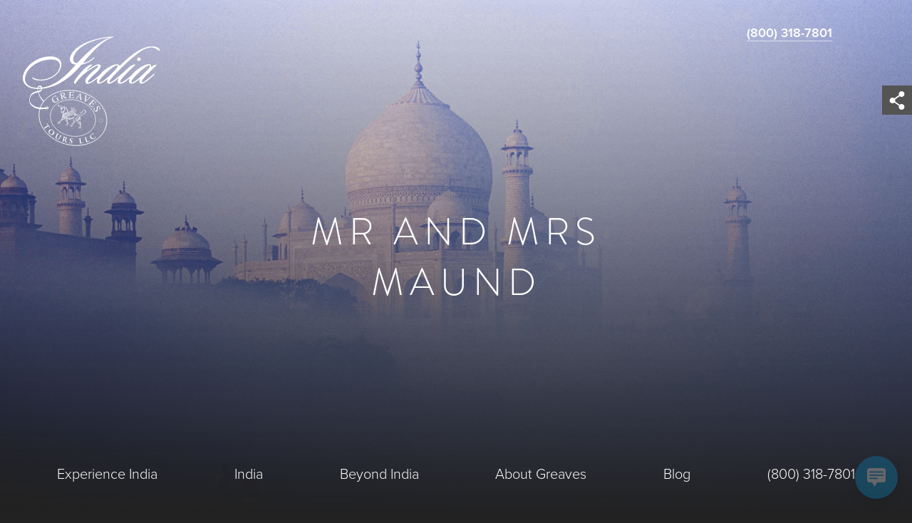

--- FILE ---
content_type: text/html; charset=UTF-8
request_url: https://www.greavesindia.com/?testimonial=mr-mrs-maund-travelled-october-2015
body_size: 154527
content:

<!doctype html>
<!--[if lt IE 7]><html class="no-js ie ie6 lt-ie9 lt-ie8 lt-ie7" lang="en-US" prefix="og: http://ogp.me/ns#"> <![endif]-->
<!--[if IE 7]><html class="no-js ie ie7 lt-ie9 lt-ie8" lang="en-US" prefix="og: http://ogp.me/ns#"> <![endif]-->
<!--[if IE 8]><html class="no-js ie ie8 lt-ie9" lang="en-US" prefix="og: http://ogp.me/ns#"> <![endif]-->
<!--[if gt IE 8]><!--><html class="no-js" lang="en-US" prefix="og: http://ogp.me/ns#"> <!--<![endif]-->
<head>
    <meta charset="UTF-8" />
        <title>
                            Mr and Mrs Maund &#8902; Greaves India
                    </title>
    <meta name="description" content="Greaves Tours provides luxury India tours and bespoke travel in Bhutan, Sri Lanka, Nepal and the Maldives. Unforgettable tailor made trips by destination specialists.">
    <meta http-equiv="Content-Type" content="text/html; charset=UTF-8" />
    <meta http-equiv="X-UA-Compatible" content="IE=edge">
    <meta name="viewport" content="width=device-width, initial-scale=1.0">
    <meta name="robots" content="index, follow">
    <link rel="pingback" href="https://www.greavesindia.com/xmlrpc.php" />
    <script>
      (function(d) {
        var config = {
          kitId: 'ysc0bxm',
          scriptTimeout: 3000,
          async: true
        },
        h=d.documentElement,t=setTimeout(function(){h.className=h.className.replace(/\bwf-loading\b/g,"")+" wf-inactive";},config.scriptTimeout),tk=d.createElement("script"),f=false,s=d.getElementsByTagName("script")[0],a;h.className+=" wf-loading";tk.src='https://use.typekit.net/'+config.kitId+'.js';tk.async=true;tk.onload=tk.onreadystatechange=function(){a=this.readyState;if(f||a&&a!="complete"&&a!="loaded")return;f=true;clearTimeout(t);try{Typekit.load(config)}catch(e){}};s.parentNode.insertBefore(tk,s)
      })(document);
    </script>

            
        <link rel="alternate" href="https://www.greavesindia.co.uk/?testimonial=mr-mrs-maund-travelled-october-2015" hreflang="x-default" />
    <link rel="alternate" href="https://www.greavesindia.co.uk/?testimonial=mr-mrs-maund-travelled-october-2015" hreflang="en" />
    <link rel="alternate" href="https://www.greavesindia.co.uk/?testimonial=mr-mrs-maund-travelled-october-2015" hreflang="en-gb" />
    <link rel="alternate" href="https://www.greavesindia.com/?testimonial=mr-mrs-maund-travelled-october-2015" hreflang="en-us" />
    
    <!-- GA Code -->
        <script>
        !function(a,b,c,d,e,f,g){a.GoogleAnalyticsObject=e,a[e]=a[e]||function(){(a[e].q=a[e].q||[]).push(arguments)},a[e].l=1*new Date,f=b.createElement(c),g=b.getElementsByTagName(c)[0],f.async=1,f.src=d,g.parentNode.insertBefore(f,g)}(window,document,"script","//www.google-analytics.com/analytics.js","ga"),ga("create","UA-1766268-1","auto"),ga("send","pageview");
    </script>
    	<script type="application/ld+json">
		{"@context": "http://schema.org","@type": "TravelAgency","name": "Greaves India US","description": "Greaves India US is a specialist in Luxury India Tours. They have a sister site, which is Greaves India UK.","openingHoursSpecification": [{"@type": "OpeningHoursSpecification","closes": "17:30","dayOfWeek": "http://schema.org/Monday","opens": "09:00"}, {"@type": "OpeningHoursSpecification","closes": "17:30","dayOfWeek": "http://schema.org/Tuesday","opens": "09:00"}, {"@type": "OpeningHoursSpecification","closes": "17:30","dayOfWeek": "http://schema.org/Wednesday","opens": "09:00"}, {"@type": "OpeningHoursSpecification","closes": "17:30","dayOfWeek": "http://schema.org/Thursday","opens": "09:00"}, {"@type": "OpeningHoursSpecification","closes": "17:30","dayOfWeek": "http://schema.org/Friday","opens": "09:00"}, {"@type": "OpeningHoursSpecification","closes": "17:30","dayOfWeek": "http://schema.org/Saturday","opens": "09:00"}, {"@type": "OpeningHoursSpecification","closes": "17:30","dayOfWeek": "http://schema.org/Sunday","opens": "09:00"}],"currenciesAccepted": ["USD"], "paymentAccepted": ["Credit Card","Debit Card"], "priceRange": "$$-$$$$","image": "https://www.greavesindia.com/wp-content/uploads/2016/08/THE-DESERTED-CITY-OF-BHANGARH-IN-RAJASTHAN-INDIA-aYC1J6849-1250x1250-c-default.jpg","telephone": "800 318 7801","email": "sales@greavesindia.com","address": {"@type": "PostalAddress","addressLocality": "Highland Park ","addressRegion": "US","postalCode": "60035","streetAddress": "1316 Old Skokie Road"},"logo": " http:\/\/www.greavesindia.com\/wp-content\/uploads\/2018\/03\/BestofIndiaorig_TOUR43A716.png

		","url": "https://www.greavesindia.com/","foundingDate": "1971", "foundingLocation": "London, UK","knowsAbout": "India Travel","sameAs": ["https://www.facebook.com/greavestours","https://twitter.com/greavestours","https://www.instagram.com/greaves_tours/","https://www.pinterest.com/greavestours/"]}
	</script>

    <!-- Favicons & App Data -->
    <link rel="apple-touch-icon" sizes="180x180" href="/apple-touch-icon.png">
    <link rel="icon" type="image/png" href="/favicon-32x32.png" sizes="32x32">
    <link rel="icon" type="image/png" href="/favicon-16x16.png" sizes="16x16">
    <link rel="manifest" href="/manifest.json">
    <link rel="mask-icon" href="/safari-pinned-tab.svg" color="#e6007e">
    <meta name="theme-color" content="#ffffff">

    <meta name='robots' content='max-image-preview:large' />

<!-- This site is optimized with the Yoast SEO Premium plugin v7.1.1 - https://yoast.com/wordpress/plugins/seo/ -->
<link rel="canonical" href="https://www.greavesindia.com/?testimonial=mr-mrs-maund-travelled-october-2015" />
<meta property="og:locale" content="en_US" />
<meta property="og:type" content="article" />
<meta property="og:title" content="Mr and Mrs Maund &#8902; Greaves India" />
<meta property="og:description" content="The transition from one location to another was amazingly smooth and trouble free due to the Greaves team. Excellent and interesting hotels throughout Rajasthan and the itinerary was spot on." />
<meta property="og:url" content="https://www.greavesindia.com/?testimonial=mr-mrs-maund-travelled-october-2015" />
<meta property="og:site_name" content="Greaves India" />
<meta property="article:publisher" content="https://www.facebook.com/greavestours" />
<meta name="twitter:card" content="summary" />
<meta name="twitter:description" content="The transition from one location to another was amazingly smooth and trouble free due to the Greaves team. Excellent and interesting hotels throughout Rajasthan and the itinerary was spot on." />
<meta name="twitter:title" content="Mr and Mrs Maund &#8902; Greaves India" />
<meta name="twitter:site" content="@greavestours" />
<meta name="twitter:creator" content="@greavestours" />
<!-- / Yoast SEO Premium plugin. -->

<link rel='dns-prefetch' href='//www.greavesindia.com' />
<link rel='dns-prefetch' href='//assets.usestyle.ai' />
		<!-- This site uses the Google Analytics by MonsterInsights plugin v9.10.1 - Using Analytics tracking - https://www.monsterinsights.com/ -->
		<!-- Note: MonsterInsights is not currently configured on this site. The site owner needs to authenticate with Google Analytics in the MonsterInsights settings panel. -->
					<!-- No tracking code set -->
				<!-- / Google Analytics by MonsterInsights -->
		<style id='wp-img-auto-sizes-contain-inline-css' type='text/css'>
img:is([sizes=auto i],[sizes^="auto," i]){contain-intrinsic-size:3000px 1500px}
/*# sourceURL=wp-img-auto-sizes-contain-inline-css */
</style>
<style id='wp-block-library-inline-css' type='text/css'>
:root{--wp-block-synced-color:#7a00df;--wp-block-synced-color--rgb:122,0,223;--wp-bound-block-color:var(--wp-block-synced-color);--wp-editor-canvas-background:#ddd;--wp-admin-theme-color:#007cba;--wp-admin-theme-color--rgb:0,124,186;--wp-admin-theme-color-darker-10:#006ba1;--wp-admin-theme-color-darker-10--rgb:0,107,160.5;--wp-admin-theme-color-darker-20:#005a87;--wp-admin-theme-color-darker-20--rgb:0,90,135;--wp-admin-border-width-focus:2px}@media (min-resolution:192dpi){:root{--wp-admin-border-width-focus:1.5px}}.wp-element-button{cursor:pointer}:root .has-very-light-gray-background-color{background-color:#eee}:root .has-very-dark-gray-background-color{background-color:#313131}:root .has-very-light-gray-color{color:#eee}:root .has-very-dark-gray-color{color:#313131}:root .has-vivid-green-cyan-to-vivid-cyan-blue-gradient-background{background:linear-gradient(135deg,#00d084,#0693e3)}:root .has-purple-crush-gradient-background{background:linear-gradient(135deg,#34e2e4,#4721fb 50%,#ab1dfe)}:root .has-hazy-dawn-gradient-background{background:linear-gradient(135deg,#faaca8,#dad0ec)}:root .has-subdued-olive-gradient-background{background:linear-gradient(135deg,#fafae1,#67a671)}:root .has-atomic-cream-gradient-background{background:linear-gradient(135deg,#fdd79a,#004a59)}:root .has-nightshade-gradient-background{background:linear-gradient(135deg,#330968,#31cdcf)}:root .has-midnight-gradient-background{background:linear-gradient(135deg,#020381,#2874fc)}:root{--wp--preset--font-size--normal:16px;--wp--preset--font-size--huge:42px}.has-regular-font-size{font-size:1em}.has-larger-font-size{font-size:2.625em}.has-normal-font-size{font-size:var(--wp--preset--font-size--normal)}.has-huge-font-size{font-size:var(--wp--preset--font-size--huge)}.has-text-align-center{text-align:center}.has-text-align-left{text-align:left}.has-text-align-right{text-align:right}.has-fit-text{white-space:nowrap!important}#end-resizable-editor-section{display:none}.aligncenter{clear:both}.items-justified-left{justify-content:flex-start}.items-justified-center{justify-content:center}.items-justified-right{justify-content:flex-end}.items-justified-space-between{justify-content:space-between}.screen-reader-text{border:0;clip-path:inset(50%);height:1px;margin:-1px;overflow:hidden;padding:0;position:absolute;width:1px;word-wrap:normal!important}.screen-reader-text:focus{background-color:#ddd;clip-path:none;color:#444;display:block;font-size:1em;height:auto;left:5px;line-height:normal;padding:15px 23px 14px;text-decoration:none;top:5px;width:auto;z-index:100000}html :where(.has-border-color){border-style:solid}html :where([style*=border-top-color]){border-top-style:solid}html :where([style*=border-right-color]){border-right-style:solid}html :where([style*=border-bottom-color]){border-bottom-style:solid}html :where([style*=border-left-color]){border-left-style:solid}html :where([style*=border-width]){border-style:solid}html :where([style*=border-top-width]){border-top-style:solid}html :where([style*=border-right-width]){border-right-style:solid}html :where([style*=border-bottom-width]){border-bottom-style:solid}html :where([style*=border-left-width]){border-left-style:solid}html :where(img[class*=wp-image-]){height:auto;max-width:100%}:where(figure){margin:0 0 1em}html :where(.is-position-sticky){--wp-admin--admin-bar--position-offset:var(--wp-admin--admin-bar--height,0px)}@media screen and (max-width:600px){html :where(.is-position-sticky){--wp-admin--admin-bar--position-offset:0px}}

/*# sourceURL=wp-block-library-inline-css */
</style><style id='global-styles-inline-css' type='text/css'>
:root{--wp--preset--aspect-ratio--square: 1;--wp--preset--aspect-ratio--4-3: 4/3;--wp--preset--aspect-ratio--3-4: 3/4;--wp--preset--aspect-ratio--3-2: 3/2;--wp--preset--aspect-ratio--2-3: 2/3;--wp--preset--aspect-ratio--16-9: 16/9;--wp--preset--aspect-ratio--9-16: 9/16;--wp--preset--color--black: #000000;--wp--preset--color--cyan-bluish-gray: #abb8c3;--wp--preset--color--white: #ffffff;--wp--preset--color--pale-pink: #f78da7;--wp--preset--color--vivid-red: #cf2e2e;--wp--preset--color--luminous-vivid-orange: #ff6900;--wp--preset--color--luminous-vivid-amber: #fcb900;--wp--preset--color--light-green-cyan: #7bdcb5;--wp--preset--color--vivid-green-cyan: #00d084;--wp--preset--color--pale-cyan-blue: #8ed1fc;--wp--preset--color--vivid-cyan-blue: #0693e3;--wp--preset--color--vivid-purple: #9b51e0;--wp--preset--gradient--vivid-cyan-blue-to-vivid-purple: linear-gradient(135deg,rgb(6,147,227) 0%,rgb(155,81,224) 100%);--wp--preset--gradient--light-green-cyan-to-vivid-green-cyan: linear-gradient(135deg,rgb(122,220,180) 0%,rgb(0,208,130) 100%);--wp--preset--gradient--luminous-vivid-amber-to-luminous-vivid-orange: linear-gradient(135deg,rgb(252,185,0) 0%,rgb(255,105,0) 100%);--wp--preset--gradient--luminous-vivid-orange-to-vivid-red: linear-gradient(135deg,rgb(255,105,0) 0%,rgb(207,46,46) 100%);--wp--preset--gradient--very-light-gray-to-cyan-bluish-gray: linear-gradient(135deg,rgb(238,238,238) 0%,rgb(169,184,195) 100%);--wp--preset--gradient--cool-to-warm-spectrum: linear-gradient(135deg,rgb(74,234,220) 0%,rgb(151,120,209) 20%,rgb(207,42,186) 40%,rgb(238,44,130) 60%,rgb(251,105,98) 80%,rgb(254,248,76) 100%);--wp--preset--gradient--blush-light-purple: linear-gradient(135deg,rgb(255,206,236) 0%,rgb(152,150,240) 100%);--wp--preset--gradient--blush-bordeaux: linear-gradient(135deg,rgb(254,205,165) 0%,rgb(254,45,45) 50%,rgb(107,0,62) 100%);--wp--preset--gradient--luminous-dusk: linear-gradient(135deg,rgb(255,203,112) 0%,rgb(199,81,192) 50%,rgb(65,88,208) 100%);--wp--preset--gradient--pale-ocean: linear-gradient(135deg,rgb(255,245,203) 0%,rgb(182,227,212) 50%,rgb(51,167,181) 100%);--wp--preset--gradient--electric-grass: linear-gradient(135deg,rgb(202,248,128) 0%,rgb(113,206,126) 100%);--wp--preset--gradient--midnight: linear-gradient(135deg,rgb(2,3,129) 0%,rgb(40,116,252) 100%);--wp--preset--font-size--small: 13px;--wp--preset--font-size--medium: 20px;--wp--preset--font-size--large: 36px;--wp--preset--font-size--x-large: 42px;--wp--preset--spacing--20: 0.44rem;--wp--preset--spacing--30: 0.67rem;--wp--preset--spacing--40: 1rem;--wp--preset--spacing--50: 1.5rem;--wp--preset--spacing--60: 2.25rem;--wp--preset--spacing--70: 3.38rem;--wp--preset--spacing--80: 5.06rem;--wp--preset--shadow--natural: 6px 6px 9px rgba(0, 0, 0, 0.2);--wp--preset--shadow--deep: 12px 12px 50px rgba(0, 0, 0, 0.4);--wp--preset--shadow--sharp: 6px 6px 0px rgba(0, 0, 0, 0.2);--wp--preset--shadow--outlined: 6px 6px 0px -3px rgb(255, 255, 255), 6px 6px rgb(0, 0, 0);--wp--preset--shadow--crisp: 6px 6px 0px rgb(0, 0, 0);}:where(.is-layout-flex){gap: 0.5em;}:where(.is-layout-grid){gap: 0.5em;}body .is-layout-flex{display: flex;}.is-layout-flex{flex-wrap: wrap;align-items: center;}.is-layout-flex > :is(*, div){margin: 0;}body .is-layout-grid{display: grid;}.is-layout-grid > :is(*, div){margin: 0;}:where(.wp-block-columns.is-layout-flex){gap: 2em;}:where(.wp-block-columns.is-layout-grid){gap: 2em;}:where(.wp-block-post-template.is-layout-flex){gap: 1.25em;}:where(.wp-block-post-template.is-layout-grid){gap: 1.25em;}.has-black-color{color: var(--wp--preset--color--black) !important;}.has-cyan-bluish-gray-color{color: var(--wp--preset--color--cyan-bluish-gray) !important;}.has-white-color{color: var(--wp--preset--color--white) !important;}.has-pale-pink-color{color: var(--wp--preset--color--pale-pink) !important;}.has-vivid-red-color{color: var(--wp--preset--color--vivid-red) !important;}.has-luminous-vivid-orange-color{color: var(--wp--preset--color--luminous-vivid-orange) !important;}.has-luminous-vivid-amber-color{color: var(--wp--preset--color--luminous-vivid-amber) !important;}.has-light-green-cyan-color{color: var(--wp--preset--color--light-green-cyan) !important;}.has-vivid-green-cyan-color{color: var(--wp--preset--color--vivid-green-cyan) !important;}.has-pale-cyan-blue-color{color: var(--wp--preset--color--pale-cyan-blue) !important;}.has-vivid-cyan-blue-color{color: var(--wp--preset--color--vivid-cyan-blue) !important;}.has-vivid-purple-color{color: var(--wp--preset--color--vivid-purple) !important;}.has-black-background-color{background-color: var(--wp--preset--color--black) !important;}.has-cyan-bluish-gray-background-color{background-color: var(--wp--preset--color--cyan-bluish-gray) !important;}.has-white-background-color{background-color: var(--wp--preset--color--white) !important;}.has-pale-pink-background-color{background-color: var(--wp--preset--color--pale-pink) !important;}.has-vivid-red-background-color{background-color: var(--wp--preset--color--vivid-red) !important;}.has-luminous-vivid-orange-background-color{background-color: var(--wp--preset--color--luminous-vivid-orange) !important;}.has-luminous-vivid-amber-background-color{background-color: var(--wp--preset--color--luminous-vivid-amber) !important;}.has-light-green-cyan-background-color{background-color: var(--wp--preset--color--light-green-cyan) !important;}.has-vivid-green-cyan-background-color{background-color: var(--wp--preset--color--vivid-green-cyan) !important;}.has-pale-cyan-blue-background-color{background-color: var(--wp--preset--color--pale-cyan-blue) !important;}.has-vivid-cyan-blue-background-color{background-color: var(--wp--preset--color--vivid-cyan-blue) !important;}.has-vivid-purple-background-color{background-color: var(--wp--preset--color--vivid-purple) !important;}.has-black-border-color{border-color: var(--wp--preset--color--black) !important;}.has-cyan-bluish-gray-border-color{border-color: var(--wp--preset--color--cyan-bluish-gray) !important;}.has-white-border-color{border-color: var(--wp--preset--color--white) !important;}.has-pale-pink-border-color{border-color: var(--wp--preset--color--pale-pink) !important;}.has-vivid-red-border-color{border-color: var(--wp--preset--color--vivid-red) !important;}.has-luminous-vivid-orange-border-color{border-color: var(--wp--preset--color--luminous-vivid-orange) !important;}.has-luminous-vivid-amber-border-color{border-color: var(--wp--preset--color--luminous-vivid-amber) !important;}.has-light-green-cyan-border-color{border-color: var(--wp--preset--color--light-green-cyan) !important;}.has-vivid-green-cyan-border-color{border-color: var(--wp--preset--color--vivid-green-cyan) !important;}.has-pale-cyan-blue-border-color{border-color: var(--wp--preset--color--pale-cyan-blue) !important;}.has-vivid-cyan-blue-border-color{border-color: var(--wp--preset--color--vivid-cyan-blue) !important;}.has-vivid-purple-border-color{border-color: var(--wp--preset--color--vivid-purple) !important;}.has-vivid-cyan-blue-to-vivid-purple-gradient-background{background: var(--wp--preset--gradient--vivid-cyan-blue-to-vivid-purple) !important;}.has-light-green-cyan-to-vivid-green-cyan-gradient-background{background: var(--wp--preset--gradient--light-green-cyan-to-vivid-green-cyan) !important;}.has-luminous-vivid-amber-to-luminous-vivid-orange-gradient-background{background: var(--wp--preset--gradient--luminous-vivid-amber-to-luminous-vivid-orange) !important;}.has-luminous-vivid-orange-to-vivid-red-gradient-background{background: var(--wp--preset--gradient--luminous-vivid-orange-to-vivid-red) !important;}.has-very-light-gray-to-cyan-bluish-gray-gradient-background{background: var(--wp--preset--gradient--very-light-gray-to-cyan-bluish-gray) !important;}.has-cool-to-warm-spectrum-gradient-background{background: var(--wp--preset--gradient--cool-to-warm-spectrum) !important;}.has-blush-light-purple-gradient-background{background: var(--wp--preset--gradient--blush-light-purple) !important;}.has-blush-bordeaux-gradient-background{background: var(--wp--preset--gradient--blush-bordeaux) !important;}.has-luminous-dusk-gradient-background{background: var(--wp--preset--gradient--luminous-dusk) !important;}.has-pale-ocean-gradient-background{background: var(--wp--preset--gradient--pale-ocean) !important;}.has-electric-grass-gradient-background{background: var(--wp--preset--gradient--electric-grass) !important;}.has-midnight-gradient-background{background: var(--wp--preset--gradient--midnight) !important;}.has-small-font-size{font-size: var(--wp--preset--font-size--small) !important;}.has-medium-font-size{font-size: var(--wp--preset--font-size--medium) !important;}.has-large-font-size{font-size: var(--wp--preset--font-size--large) !important;}.has-x-large-font-size{font-size: var(--wp--preset--font-size--x-large) !important;}
/*# sourceURL=global-styles-inline-css */
</style>

<style id='classic-theme-styles-inline-css' type='text/css'>
/*! This file is auto-generated */
.wp-block-button__link{color:#fff;background-color:#32373c;border-radius:9999px;box-shadow:none;text-decoration:none;padding:calc(.667em + 2px) calc(1.333em + 2px);font-size:1.125em}.wp-block-file__button{background:#32373c;color:#fff;text-decoration:none}
/*# sourceURL=/wp-includes/css/classic-themes.min.css */
</style>
<link rel='stylesheet' id='contact-form-7-css' href='https://www.greavesindia.com/wp-content/plugins/contact-form-7/includes/css/styles.css?ver=6.1.4' type='text/css' media='all' />
<link rel='stylesheet' id='mailerlite_forms.css-css' href='https://www.greavesindia.com/wp-content/plugins/official-mailerlite-sign-up-forms/assets/css/mailerlite_forms.css?ver=1.7.14' type='text/css' media='all' />
<link rel='stylesheet' id='wp-live-chat-support-css' href='https://www.greavesindia.com/wp-content/plugins/wp-live-chat-support/public/css/wplc-plugin-public.css?ver=10.0.17' type='text/css' media='all' />
<link rel='stylesheet' id='main-css' href='https://www.greavesindia.com/wp-content/themes/crowd-greaves-package/dist/styles/main.css?ver=1.0.3' type='text/css' media='all' />
<link rel='stylesheet' id='jquery-ui-smoothness-css' href='https://www.greavesindia.com/wp-content/plugins/contact-form-7/includes/js/jquery-ui/themes/smoothness/jquery-ui.min.css?ver=1.12.1' type='text/css' media='screen' />
<link rel='stylesheet' id='boldgrid-components-css' href='https://www.greavesindia.com/wp-content/plugins/post-and-page-builder/assets/css/components.min.css?ver=2.16.5' type='text/css' media='all' />
<link rel='stylesheet' id='font-awesome-css' href='https://www.greavesindia.com/wp-content/plugins/post-and-page-builder/assets/css/font-awesome.min.css?ver=4.7' type='text/css' media='all' />
<link rel='stylesheet' id='boldgrid-fe-css' href='https://www.greavesindia.com/wp-content/plugins/post-and-page-builder/assets/css/editor-fe.min.css?ver=1.27.9' type='text/css' media='all' />
<link rel='stylesheet' id='boldgrid-custom-styles-css' href='https://www.greavesindia.com/wp-content/plugins/post-and-page-builder/assets/css/custom-styles.css?ver=6.9' type='text/css' media='all' />
<link rel='stylesheet' id='bgpbpp-public-css' href='https://www.greavesindia.com/wp-content/plugins/post-and-page-builder-premium/dist/application.min.css?ver=1.1.1' type='text/css' media='all' />
<!--n2css--><!--n2js--><script type="text/javascript" src="https://assets.usestyle.ai/seonajsplugin" id="seona-js" defer="defer" data-wp-strategy="defer"></script>
<script type="text/javascript" src="https://www.greavesindia.com/wp-includes/js/jquery/jquery.min.js?ver=3.7.1" id="jquery-core-js"></script>
<script type="text/javascript" src="https://www.greavesindia.com/wp-includes/js/jquery/jquery-migrate.min.js?ver=3.4.1" id="jquery-migrate-js"></script>
<link rel="EditURI" type="application/rsd+xml" title="RSD" href="https://www.greavesindia.com/xmlrpc.php?rsd" />
<meta name="generator" content="WordPress 6.9" />
<link rel='shortlink' href='https://www.greavesindia.com/?p=3249' />
<!-- Facebook Pixel Code -->
<script>
  !function(f,b,e,v,n,t,s)
  {if(f.fbq)return;n=f.fbq=function(){n.callMethod?
  n.callMethod.apply(n,arguments):n.queue.push(arguments)};
  if(!f._fbq)f._fbq=n;n.push=n;n.loaded=!0;n.version='2.0';
  n.queue=[];t=b.createElement(e);t.async=!0;
  t.src=v;s=b.getElementsByTagName(e)[0];
  s.parentNode.insertBefore(t,s)}(window, document,'script',
  'https://connect.facebook.net/en_US/fbevents.js');
  fbq('init', '888346807959735');
  fbq('track', 'PageView');
</script>
<noscript><img height="1" width="1" style="display:none"
  src="https://www.facebook.com/tr?id=888346807959735&ev=PageView&noscript=1"
/></noscript>
<!-- End Facebook Pixel Code -->
<!-- Oribi Analytics Code -->
<script type="application/javascript">
  (function(b, o, n, g, s, r, c) { if (b[s]) return; b[s] = {}; b[s].scriptToken = "XzEyNjk5NDYxOQ"; r = o.createElement(n); c = o.getElementsByTagName(n)[0]; r.async = 1; r.src = g; r.id = s + n; c.parentNode.insertBefore(r, c); })(window, document, "script", "//cdn.oribi.io/XzEyNjk5NDYxOQ/oribi.js", "ORIBI");
</script>
<!-- Oribi Analytics Code -->
<!-- Global site tag (gtag.js) - Google Ads: 1071788906 -->
<script async src="https://www.googletagmanager.com/gtag/js?id=AW-1071788906"></script>
<script>
  window.dataLayer = window.dataLayer || [];
  function gtag(){dataLayer.push(arguments);}
  gtag('js', new Date());

  gtag('config', 'AW-1071788906');
</script>
<!-- Global site tag (gtag.js) - Google Ads: 1071788906 -->
<script type="text/javascript">(function() {    window.sib = {         equeue: [],         client_key: "8uc9ntwp8rc1b5ldcn6apcan"     };    /* OPTIONAL: email for identify request*/    // window.sib.email_id = 'example@domain.com';    window.sendinblue = {};     for (var j = ['track', 'identify', 'trackLink', 'page'], i = 0; i < j.length; i++) {    (function(k) {         window.sendinblue[k] = function() {             var arg = Array.prototype.slice.call(arguments);             (window.sib[k] || function() {                     var t = {};                     t[k] = arg;                     window.sib.equeue.push(t);                })(arg[0], arg[1], arg[2]);            };        })(j[i]);    }    var n = document.createElement("script"),        i = document.getElementsByTagName("script")[0];     n.type = "text/javascript", n.id = "sendinblue-js", n.async = !0, n.src = "https://sibautomation.com/sa.js?key=" + window.sib.client_key, i.parentNode.insertBefore(n, i), window.sendinblue.page();})();</script>

<!-- Start of HubSpot Embed Code -->
<script type="text/javascript" id="hs-script-loader" async defer src="//js.hs-scripts.com/6565730.js"></script>
<!-- End of HubSpot Embed Code -->
<!-- Start of AdRoll Embed Code -->
<script type="text/javascript"> adroll_adv_id = "XU326VZ7YZGF5PZCCH3LCM"; adroll_pix_id = "5EATEGB3ENGILJ3JYMPJFN"; adroll_version = "2.0";  (function(w, d, e, o, a) { w.__adroll_loaded = true; w.adroll = w.adroll || []; w.adroll.f = [ 'setProperties', 'identify', 'track' ]; var roundtripUrl = "https://s.adroll.com/j/" + adroll_adv_id + "/roundtrip.js"; for (a = 0; a < w.adroll.f.length; a++) { w.adroll[w.adroll.f[a]] = w.adroll[w.adroll.f[a]] || (function(n) { return function() { w.adroll.push([ n, arguments ]) } })(w.adroll.f[a]) }  e = d.createElement('script'); o = d.getElementsByTagName('script')[0]; e.async = 1; e.src = roundtripUrl; o.parentNode.insertBefore(e, o); })(window, document); adroll.track("pageView"); </script> 
<!-- End of AdRoll Embed Code -->
<!-- MailerLite Universal -->
<script>
    (function(w,d,e,u,f,l,n){w[f]=w[f]||function(){(w[f].q=w[f].q||[])
    .push(arguments);},l=d.createElement(e),l.async=1,l.src=u,
    n=d.getElementsByTagName(e)[0],n.parentNode.insertBefore(l,n);})
    (window,document,'script','https://assets.mailerlite.com/js/universal.js','ml');
    ml('account', '404667');
</script>
<!-- End MailerLite Universal -->		<script type="text/javascript">
				(function(c,l,a,r,i,t,y){
					c[a]=c[a]||function(){(c[a].q=c[a].q||[]).push(arguments)};t=l.createElement(r);t.async=1;
					t.src="https://www.clarity.ms/tag/"+i+"?ref=wordpress";y=l.getElementsByTagName(r)[0];y.parentNode.insertBefore(t,y);
				})(window, document, "clarity", "script", "mygfnocctz");
		</script>
		        <!-- MailerLite Universal -->
        <script>
            (function(w,d,e,u,f,l,n){w[f]=w[f]||function(){(w[f].q=w[f].q||[])
                .push(arguments);},l=d.createElement(e),l.async=1,l.src=u,
                n=d.getElementsByTagName(e)[0],n.parentNode.insertBefore(l,n);})
            (window,document,'script','https://assets.mailerlite.com/js/universal.js','ml');
            ml('account', '404667');
            ml('enablePopups', true);
        </script>
        <!-- End MailerLite Universal -->
        <!-- Markup (JSON-LD) structured in schema.org ver.4.8.1 START -->
<!-- Markup (JSON-LD) structured in schema.org END -->


    <!-- Facebook Pixel Code -->
    <script>
    !function(f,b,e,v,n,t,s)
    {if(f.fbq)return;n=f.fbq=function(){n.callMethod?
    n.callMethod.apply(n,arguments):n.queue.push(arguments)};
    if(!f._fbq)f._fbq=n;n.push=n;n.loaded=!0;n.version='2.0';
    n.queue=[];t=b.createElement(e);t.async=!0;
    t.src=v;s=b.getElementsByTagName(e)[0];
    s.parentNode.insertBefore(t,s)}(window,document,'script',
    'https://connect.facebook.net/en_US/fbevents.js');
     fbq('init', '1457978817599448');
    fbq('track', 'PageView');
    </script>
    <noscript>
     <img height="1" width="1"
    src="https://www.facebook.com/tr?id=1457978817599448&ev=PageView
    &noscript=1"/>
    </noscript>
    <!-- End Facebook Pixel Code -->
			</head>

	<body class="wp-singular testimonial-template-default single single-testimonial postid-3249 wp-theme-crowd-greaves-package boldgrid-ppb" data-template="base.twig">
        <div class="full-page-wrapper">
                            <header class="masthead" id="masthead">
        
    
<picture class="masthead-background object-cover-image">
    <source
    media="screen and (min-width:1000px)"
    srcset="
    https://www.greavesindia.com/wp-content/uploads/2016/10/taj_mahal_hero_image-1400x0-c-default.jpg 1000w,
    https://www.greavesindia.com/wp-content/uploads/2016/10/taj_mahal_hero_image-2500x0-c-default.jpg 2x" />

    <source
    media="screen and (max-width:1000px)"
    srcset="
    https://www.greavesindia.com/wp-content/uploads/2016/10/taj_mahal_hero_image-500x0-c-default.jpg 500w,
    https://www.greavesindia.com/wp-content/uploads/2016/10/taj_mahal_hero_image-1000x0-c-default.jpg 2x" />

    <source
    media="screen and (max-width:500px)"
    srcset="
    https://www.greavesindia.com/wp-content/uploads/2016/10/taj_mahal_hero_image-500x0-c-default.jpg 2x" />


    <img class="" src="https://www.greavesindia.com/wp-content/uploads/2016/10/taj_mahal_hero_image-500x0-c-default.jpg" alt="" />
</picture>
    <div class="wrapper masthead-shadow">

        <div class="masthead-top">

            <div class="logo">
                <a href="https://www.greavesindia.com">
                    <img src="https://www.greavesindia.com/wp-content/uploads/2017/02/BestofIndiaorig_TOURS-LLC_white.svg" alt="Greaves Travel Logo">
                </a>
            </div>

            <div class="masthead-secondary-menu">
                <ul>
                    <li>
                        <a href="tel:(800)318-7801">(800) 318-7801</a>
                    </li>
                    
                </ul>
            </div>

        </div>

        <div class="masthead-title">
                        <h1>Mr and Mrs Maund</h1>
                    </div>

        <nav id="nav-main" class="nav-main" role="navigation">
            <ul >
        	<li class=" menu-item menu-item-type-post_type menu-item-object-page menu-item-41 menu-item-has-children">
    		<a href="https://www.greavesindia.com/experience-india/" target="_self">Experience India</a>
    		    			<ul class="sub-menu">
        	<li class=" menu-item menu-item-type-custom menu-item-object-custom menu-item-12990">
    		<a href="/india/private-plane-luxury/" target="_self">Private Plane Journeys</a>
    		    	</li>
        	<li class=" menu-item menu-item-type-taxonomy menu-item-object-experience_type menu-item-2537">
    		<a href="https://www.greavesindia.com/india/forts-palaces/" target="_self">Forts &amp; Palaces</a>
    		    	</li>
        	<li class=" menu-item menu-item-type-taxonomy menu-item-object-experience_type menu-item-2542">
    		<a href="https://www.greavesindia.com/india/wildlife-safaris/" target="_self">Wildlife Safaris</a>
    		    	</li>
        	<li class=" menu-item menu-item-type-taxonomy menu-item-object-experience_type menu-item-2538">
    		<a href="https://www.greavesindia.com/india/honeymoon/" target="_self">Honeymoon in the Land of Romance</a>
    		    	</li>
        	<li class=" menu-item menu-item-type-taxonomy menu-item-object-experience_type menu-item-2536">
    		<a href="https://www.greavesindia.com/india/family-vacations/" target="_self">Family Vacations</a>
    		    	</li>
        	<li class=" menu-item menu-item-type-taxonomy menu-item-object-experience_type menu-item-2539">
    		<a href="https://www.greavesindia.com/india/wellness-journeys/" target="_self">Wellness Journeys</a>
    		    	</li>
        	<li class=" menu-item menu-item-type-taxonomy menu-item-object-experience_type menu-item-2540">
    		<a href="https://www.greavesindia.com/india/luxury-trains/" target="_self">Luxury Trains</a>
    		    	</li>
        	<li class=" menu-item menu-item-type-taxonomy menu-item-object-experience_type menu-item-2541">
    		<a href="https://www.greavesindia.com/india/trekking-tours/" target="_self">Trekking</a>
    		    	</li>
        	<li class=" menu-item menu-item-type-taxonomy menu-item-object-experience_type menu-item-2534">
    		<a href="https://www.greavesindia.com/india/beaches-islands/" target="_self">Beaches & Islands</a>
    		    	</li>
        	<li class=" menu-item menu-item-type-taxonomy menu-item-object-experience_type menu-item-2535">
    		<a href="https://www.greavesindia.com/india/cruises-houseboats/" target="_self">Cruises & Houseboats</a>
    		    	</li>
    </ul>
    		    	</li>
        	<li class=" menu-item menu-item-type-post_type menu-item-object-page menu-item-40 menu-item-has-children">
    		<a href="https://www.greavesindia.com/india/" target="_self">India</a>
    		    			<ul class="sub-menu">
        	<li class=" menu-item menu-item-type-taxonomy menu-item-object-location menu-item-5642">
    		<a href="https://www.greavesindia.com/explore/north-india/" target="_self">North India</a>
    		    	</li>
        	<li class=" menu-item menu-item-type-taxonomy menu-item-object-location menu-item-5645">
    		<a href="https://www.greavesindia.com/explore/east-india/" target="_self">East India</a>
    		    	</li>
        	<li class=" menu-item menu-item-type-taxonomy menu-item-object-location menu-item-5652">
    		<a href="https://www.greavesindia.com/explore/central-india/" target="_self">Central India</a>
    		    	</li>
        	<li class=" menu-item menu-item-type-taxonomy menu-item-object-location menu-item-5647">
    		<a href="https://www.greavesindia.com/explore/south-india/" target="_self">South India</a>
    		    	</li>
        	<li class=" menu-item menu-item-type-taxonomy menu-item-object-location menu-item-5648">
    		<a href="https://www.greavesindia.com/explore/west-india/" target="_self">West India</a>
    		    	</li>
    </ul>
    		    	</li>
        	<li class=" menu-item menu-item-type-post_type menu-item-object-page menu-item-39 menu-item-has-children">
    		<a href="https://www.greavesindia.com/beyond-india/" target="_self">Beyond India</a>
    		    			<ul class="sub-menu">
        	<li class=" menu-item menu-item-type-taxonomy menu-item-object-location menu-item-2543">
    		<a href="https://www.greavesindia.com/explore/sri-lanka/" target="_self">Sri Lanka</a>
    		    	</li>
        	<li class=" menu-item menu-item-type-taxonomy menu-item-object-location menu-item-2544">
    		<a href="https://www.greavesindia.com/explore/the-maldives/" target="_self">Maldives &amp; Indian Ocean Islands</a>
    		    	</li>
        	<li class=" menu-item menu-item-type-taxonomy menu-item-object-location menu-item-2545">
    		<a href="https://www.greavesindia.com/explore/nepal/" target="_self">Nepal</a>
    		    	</li>
        	<li class=" menu-item menu-item-type-taxonomy menu-item-object-location menu-item-2546">
    		<a href="https://www.greavesindia.com/explore/bhutan/" target="_self">Bhutan</a>
    		    	</li>
    </ul>
    		    	</li>
        	<li class=" menu-item menu-item-type-post_type menu-item-object-page menu-item-38 menu-item-has-children">
    		<a href="https://www.greavesindia.com/hotels/" target="_self">Hotels</a>
    		    			<ul class="sub-menu">
        	<li class=" menu-item menu-item-type-custom menu-item-object-custom menu-item-6452">
    		<a href="/explore/north-india/#hotels" target="_self">North India</a>
    		    	</li>
        	<li class=" menu-item menu-item-type-custom menu-item-object-custom menu-item-6453">
    		<a href="/explore/east-india/#hotels" target="_self">East India</a>
    		    	</li>
        	<li class=" menu-item menu-item-type-custom menu-item-object-custom menu-item-6454">
    		<a href="/explore/central-india/#hotels" target="_self">Central India</a>
    		    	</li>
        	<li class=" menu-item menu-item-type-custom menu-item-object-custom menu-item-6455">
    		<a href="/explore/south-india/#hotels" target="_self">South India</a>
    		    	</li>
        	<li class=" menu-item menu-item-type-custom menu-item-object-custom menu-item-6456">
    		<a href="/explore/west-india/#hotels" target="_self">West India</a>
    		    	</li>
        	<li class=" menu-item menu-item-type-taxonomy menu-item-object-location menu-item-5654">
    		<a href="https://www.greavesindia.com/explore/beyond-india/" target="_self">Beyond India</a>
    		    	</li>
        	<li class=" menu-item menu-item-type-post_type menu-item-object-page menu-item-5854">
    		<a href="https://www.greavesindia.com/hotels/special-offers/" target="_self">Special Offers</a>
    		    	</li>
    </ul>
    		    	</li>
        	<li class=" menu-item menu-item-type-post_type menu-item-object-page menu-item-37 menu-item-has-children">
    		<a href="https://www.greavesindia.com/about-us/" target="_self">About Greaves</a>
    		    			<ul class="sub-menu">
        	<li class=" menu-item menu-item-type-post_type menu-item-object-page menu-item-8366">
    		<a href="https://www.greavesindia.com/about-us/our-team/" target="_self">Our Team</a>
    		    	</li>
        	<li class=" menu-item menu-item-type-post_type menu-item-object-page menu-item-7084">
    		<a href="https://www.greavesindia.com/about-us/testimonials/" target="_self">Testimonials</a>
    		    	</li>
        	<li class=" menu-item menu-item-type-post_type menu-item-object-page menu-item-5791">
    		<a href="https://www.greavesindia.com/about-us/sustainable-tourism/" target="_self">Sustainable Tourism</a>
    		    	</li>
        	<li class=" menu-item menu-item-type-post_type menu-item-object-page menu-item-16830">
    		<a href="https://www.greavesindia.com/awards/" target="_self">Awards</a>
    		    	</li>
    </ul>
    		    	</li>
        	<li class=" menu-item menu-item-type-post_type menu-item-object-page current_page_parent menu-item-36">
    		<a href="https://www.greavesindia.com/blog/" target="_self">Blog</a>
    		    	</li>
        	<li class=" menu-item menu-item-type-custom menu-item-object-custom menu-item-42">
    		<a href="tel:8003187801" target="_self">(800) 318-7801</a>
    		    	</li>
    </ul>
        </nav><!-- #nav -->

    </div>
</header>
            
            <div class="page-holder">
                <section id="content" role="main" class="content-wrapper">
                    <div class="wrapper ">
                        	<div class="article-wrapper">
        
		<article class="post-type-testimonial" id="post-3249">
			<section class="article-content">
				<div class="article-body">
					<p>The transition from one location to another was amazingly smooth and trouble free due to the Greaves team. Excellent and interesting hotels throughout Rajasthan and the itinerary was spot on.</p>

				</div>
			</section>
		</article>
	</div>


    
    <div class="content-col-full">
                        



    <section class="loadmore taxonomy-item-listing taxonomyMain c-bog " id="posts">
                    <header class="taxonomy-header">
                <h2>Related Blog</h2>                
            </header>
        		
        			
			    

<a class="taxonomy-list-item-link" href="https://www.greavesindia.com/indias-festival-calendar-for-2026-and-2027/">
    <article class="taxonomy-list-item post-17845 post type-post status-publish format-standard has-post-thumbnail hentry category-expert-insiders">
        <div class="half content">
            <h3>India’s Festival Calendar for 2026 and 2027</h3>
                    </div>
        <div class="half image">
            
    
<picture class="">
    <source
    media="screen and (min-width:1000px)"
    data-sizes="auto"
    data-srcset="
    https://www.greavesindia.com/wp-content/uploads/2025/11/1-Festival-Calendar-Header-1400x0-c-default-375x375-c-default.png 1000w,
    https://www.greavesindia.com/wp-content/uploads/2025/11/1-Festival-Calendar-Header-1400x0-c-default-750x750-c-default.png 2x"
    srcset="
    https://www.greavesindia.com/wp-content/uploads/2025/11/1-Festival-Calendar-Header-1400x0-c-default-375x375-c-default.png 1000w,
    https://www.greavesindia.com/wp-content/uploads/2025/11/1-Festival-Calendar-Header-1400x0-c-default-750x750-c-default.png 2x" />

    <source
    media="screen and (max-width:1000px)"
    data-sizes="auto"
    data-srcset="
    https://www.greavesindia.com/wp-content/uploads/2025/11/1-Festival-Calendar-Header-1400x0-c-default-250x250-c-default.png 500w,
    https://www.greavesindia.com/wp-content/uploads/2025/11/1-Festival-Calendar-Header-1400x0-c-default-500x500-c-default.png 2x"
    srcset="
    https://www.greavesindia.com/wp-content/uploads/2025/11/1-Festival-Calendar-Header-1400x0-c-default-250x250-c-default.png 500w,
    https://www.greavesindia.com/wp-content/uploads/2025/11/1-Festival-Calendar-Header-1400x0-c-default-500x500-c-default.png 2x" />

    <source
    media="screen and (max-width:500px)"
    data-sizes="auto"
    data-srcset="
    https://www.greavesindia.com/wp-content/uploads/2025/11/1-Festival-Calendar-Header-1400x0-c-default-125x125-c-default.png 2x"
    srcset="
    https://www.greavesindia.com/wp-content/uploads/2025/11/1-Festival-Calendar-Header-1400x0-c-default-250x250-c-default.png 2x" />

    <img
        class="
             lazyload fadeload"
        src="https://www.greavesindia.com/wp-content/uploads/2025/11/1-Festival-Calendar-Header-1400x0-c-default-500x500-c-default.png" alt="" />
</picture>

        </div>
    </article>
</a>
    

<a class="taxonomy-list-item-link" href="https://www.greavesindia.com/the-journey-you-didnt-know-you-were-missing-southern-india-as-experienced-by-jamie-jackson/">
    <article class="taxonomy-list-item post-17836 post type-post status-publish format-standard has-post-thumbnail hentry category-client-stories">
        <div class="half content">
            <h3>The Journey You Didn&#8217;t Know You Were Missing – Southern India as Experienced by Jamie Jackson</h3>
                    </div>
        <div class="half image">
            
    
<picture class="">
    <source
    media="screen and (min-width:1000px)"
    data-sizes="auto"
    data-srcset="
    https://www.greavesindia.com/wp-content/uploads/2025/11/2-375x375-c-default.png 1000w,
    https://www.greavesindia.com/wp-content/uploads/2025/11/2-750x750-c-default.png 2x"
    srcset="
    https://www.greavesindia.com/wp-content/uploads/2025/11/2-375x375-c-default.png 1000w,
    https://www.greavesindia.com/wp-content/uploads/2025/11/2-750x750-c-default.png 2x" />

    <source
    media="screen and (max-width:1000px)"
    data-sizes="auto"
    data-srcset="
    https://www.greavesindia.com/wp-content/uploads/2025/11/2-250x250-c-default.png 500w,
    https://www.greavesindia.com/wp-content/uploads/2025/11/2-500x500-c-default.png 2x"
    srcset="
    https://www.greavesindia.com/wp-content/uploads/2025/11/2-250x250-c-default.png 500w,
    https://www.greavesindia.com/wp-content/uploads/2025/11/2-500x500-c-default.png 2x" />

    <source
    media="screen and (max-width:500px)"
    data-sizes="auto"
    data-srcset="
    https://www.greavesindia.com/wp-content/uploads/2025/11/2-125x125-c-default.png 2x"
    srcset="
    https://www.greavesindia.com/wp-content/uploads/2025/11/2-250x250-c-default.png 2x" />

    <img
        class="
             lazyload fadeload"
        src="https://www.greavesindia.com/wp-content/uploads/2025/11/2-500x500-c-default.png" alt="" />
</picture>

        </div>
    </article>
</a>
    

<a class="taxonomy-list-item-link" href="https://www.greavesindia.com/the-big-five-of-india-a-wildlife-odyssey-across-the-subcontinent/">
    <article class="taxonomy-list-item post-15501 post type-post status-publish format-standard has-post-thumbnail hentry category-travel-tips tag-adventure-travel tag-elephant tag-leopard tag-luxury-honeymoon tag-luxury-safari tag-tiger">
        <div class="half content">
            <h3>The Big Five of India: A Wildlife Odyssey across the Subcontinent</h3>
                    </div>
        <div class="half image">
            
    
<picture class="">
    <source
    media="screen and (min-width:1000px)"
    data-sizes="auto"
    data-srcset="
    https://www.greavesindia.com/wp-content/uploads/2023/12/Indian-Elephant-by-Oleksii-G-©-Shutterstock_619515242-scaled-375x375-c-default.jpg 1000w,
    https://www.greavesindia.com/wp-content/uploads/2023/12/Indian-Elephant-by-Oleksii-G-©-Shutterstock_619515242-scaled-750x750-c-default.jpg 2x"
    srcset="
    https://www.greavesindia.com/wp-content/uploads/2023/12/Indian-Elephant-by-Oleksii-G-©-Shutterstock_619515242-scaled-375x375-c-default.jpg 1000w,
    https://www.greavesindia.com/wp-content/uploads/2023/12/Indian-Elephant-by-Oleksii-G-©-Shutterstock_619515242-scaled-750x750-c-default.jpg 2x" />

    <source
    media="screen and (max-width:1000px)"
    data-sizes="auto"
    data-srcset="
    https://www.greavesindia.com/wp-content/uploads/2023/12/Indian-Elephant-by-Oleksii-G-©-Shutterstock_619515242-scaled-250x250-c-default.jpg 500w,
    https://www.greavesindia.com/wp-content/uploads/2023/12/Indian-Elephant-by-Oleksii-G-©-Shutterstock_619515242-scaled-500x500-c-default.jpg 2x"
    srcset="
    https://www.greavesindia.com/wp-content/uploads/2023/12/Indian-Elephant-by-Oleksii-G-©-Shutterstock_619515242-scaled-250x250-c-default.jpg 500w,
    https://www.greavesindia.com/wp-content/uploads/2023/12/Indian-Elephant-by-Oleksii-G-©-Shutterstock_619515242-scaled-500x500-c-default.jpg 2x" />

    <source
    media="screen and (max-width:500px)"
    data-sizes="auto"
    data-srcset="
    https://www.greavesindia.com/wp-content/uploads/2023/12/Indian-Elephant-by-Oleksii-G-©-Shutterstock_619515242-scaled-125x125-c-default.jpg 2x"
    srcset="
    https://www.greavesindia.com/wp-content/uploads/2023/12/Indian-Elephant-by-Oleksii-G-©-Shutterstock_619515242-scaled-250x250-c-default.jpg 2x" />

    <img
        class="
             lazyload fadeload"
        src="https://www.greavesindia.com/wp-content/uploads/2023/12/Indian-Elephant-by-Oleksii-G-©-Shutterstock_619515242-scaled-500x500-c-default.jpg" alt="Family of Indian Elephants" />
</picture>

        </div>
    </article>
</a>
    

<a class="taxonomy-list-item-link" href="https://www.greavesindia.com/embracing-slow-responsible-travel-in-the-wild/">
    <article class="taxonomy-list-item post-17758 post type-post status-publish format-standard has-post-thumbnail hentry category-travel-tips">
        <div class="half content">
            <h3>Embracing Slow, Responsible Travel in the Wild</h3>
                    </div>
        <div class="half image">
            
    
<picture class="">
    <source
    media="screen and (min-width:1000px)"
    data-sizes="auto"
    data-srcset="
    https://www.greavesindia.com/wp-content/uploads/2025/09/1-375x375-c-default.webp 1000w,
    https://www.greavesindia.com/wp-content/uploads/2025/09/1-750x750-c-default.webp 2x"
    srcset="
    https://www.greavesindia.com/wp-content/uploads/2025/09/1-375x375-c-default.webp 1000w,
    https://www.greavesindia.com/wp-content/uploads/2025/09/1-750x750-c-default.webp 2x" />

    <source
    media="screen and (max-width:1000px)"
    data-sizes="auto"
    data-srcset="
    https://www.greavesindia.com/wp-content/uploads/2025/09/1-250x250-c-default.webp 500w,
    https://www.greavesindia.com/wp-content/uploads/2025/09/1-500x500-c-default.webp 2x"
    srcset="
    https://www.greavesindia.com/wp-content/uploads/2025/09/1-250x250-c-default.webp 500w,
    https://www.greavesindia.com/wp-content/uploads/2025/09/1-500x500-c-default.webp 2x" />

    <source
    media="screen and (max-width:500px)"
    data-sizes="auto"
    data-srcset="
    https://www.greavesindia.com/wp-content/uploads/2025/09/1-125x125-c-default.webp 2x"
    srcset="
    https://www.greavesindia.com/wp-content/uploads/2025/09/1-250x250-c-default.webp 2x" />

    <img
        class="
             lazyload fadeload"
        src="https://www.greavesindia.com/wp-content/uploads/2025/09/1-500x500-c-default.webp" alt="Banner Image" />
</picture>

        </div>
    </article>
</a>

			
							<section class="content-row-button ">
    <div class="button-wrapper">
        <button
            class="button loadmore-button"
            data-template='taxonomy-item-list-loop.twig'
            data-filter='[{"taxonomy":"category","field":"slug","terms":"expert-insiders"}]'
            data-post-type='post'
            data-items-per-page='4'
            data-total-items='100'>
            Load More
        </button>
    </div>
</section>
			
    </section>
    </div>


        <section class="content-row-button">
    <div class="button-wrapper">        
         
        <a class="button kite-button" href="/blog">
                Back to blog
                <svg xmlns="http://www.w3.org/2000/svg" class="kite-city-svg" viewBox="0 0 230 230"><path class="city-path" fill="#000100" fill-rule="evenodd" d="M20 142.5zm-3.8.7l.3.7a4.5 4.5 0 0 1 .5.7c.2 0 0 .2.3 0 .5.8 1.4 1.2 2 1.8h.3c-.8-1-1.5-1.6-2.3-2.3-.7 0-.8-.6-1.2-1 0-.3-.4-1.2-.7-1l.5-.2h-.2c.2 0 .4 1 .6 1.2zm5.5-.7s0 .3 0 0zm-19.8 1c-.2.3-.3.5 0 .6 0 0 0-.2 0 0 .2-.3 0-.2 0-.4.2 0 0 0 0-.2h3.4c0-.3.4-.4.8-.3h.3c2 0 4 0 5.6.2.3 0 .5-.3.8-.3-.2-.5-.8-.2-1 0a5 5 0 0 1-1 0 9.6 9.6 0 0 0-1.2 0l-1-.2a5.5 5.5 0 0 0-1.7 0c-.2-.2-.4 0-.5-.3 0 0-.2.3-.2 0a2 2 0 0 1-.7 0c-.2.2-.3.2-.5.2 0 0 .2.2 0 .2a4 4 0 0 0-1.4 0c-.4.2-1 0-1.4.2 0 0-.2 0-.3-.2v.2h-.2s0 .2-.3.2l.4.2zM43 127a1 1 0 0 1 0 .6c.2 0 .2-.5 0-.6zm-2 1.2h.4c.2 0 0 0 0-.3.2-.2.4 0 .6 0 0-.2-.2-.3-.3-.3.2-.3.5-.3.8 0v-.3c0 .2.3.7.6.4a4.5 4.5 0 0 1-.5-.7 4 4 0 0 0-1.6 1 .2.2 0 0 0 0 .2zm1.5-.4s-.3-.2-.3 0h.2zm-1 .2c0 .2.2 0 .3.2 0-.2 0-.2-.2-.2zm-3 2.4v-.2h.3c0-.3 0-.4.2-.4 0-.4.6-.6.6-1 .3 0 .3-.3.5-.3a1 1 0 0 0 .6 0v-.4c-.2.2-.3.3-.6.2-.3.3-.7.5-1 1a5.2 5.2 0 0 0-1.3 1.7c.3 0 .4-.2.6-.3a.2.2 0 0 1 .2-.3zm4-3.4zm-.2 1.4c0 .2 0 .2-.2.2h.4v-.2zm-1 0h-.2.4zm0 .5c0-.2 0-.3-.2-.3 0 .2-.4 0-.6.2a1.3 1.3 0 0 0-.6.4c0 .2-.2.4-.3.5h-.2c0 .2 0 .4-.2.4h.6c0-.3.2-.2.3-.4a2.6 2.6 0 0 1 .8-1 3.4 3.4 0 0 0 1.5 0c-.2-.3-.7 0-1 0zm-2.6 1.3h-.1zm2.4 1c0-.3 0-.6-.5-.6v.3a.3.3 0 0 0-.3.2h1zm.4-.2c.2.2.4 0 .5 0-.2 0-.2-.2-.4 0h-.2zm-1 .8c0-.3.2-.2.2-.5a2.7 2.7 0 0 1-.5 0 .3.3 0 0 1 0 .2c-.3 0-.8-.3-1 0h.3a1.6 1.6 0 0 1 .8.3c0 .2-.2.2-.2.5.3 0 .2-.4.6-.5zm-1.8-.2a.8.8 0 0 0-.8.3c.5 0 1-.4 1.3-.3 0-.2-.2 0-.4 0zm1 .6v.2s.2 0 0-.2zm-3 5.3h.1zm-36.2 5zm1.4 0H2c0-.2-.2-.2-.2 0zm8 0zm4.8 0h-.2s0 .2.2 0zm-4.4 0zm.8 0zm13.5 0H24h.5zm-14 0zm14.6.2v-.2.2zm2 0a.3.3 0 0 1 0-.2zm-15.2 0s-.3-.2-.3 0h.3zm13.7 0zm0 0c.3 0 .3-.2 0 0zm13-12c0 .2.4.2.2 0 0 .2-.2 0-.3 0zm.8 2s.3 0 .3-.2h-.3v.3zM6 146.7c1 0 2-.2 2.3.2a2 2 0 0 1 1 0 18.6 18.6 0 0 0 3 .4 2.8 2.8 0 0 1 1-.2c.4-.3 1 0 1.4 0 .2 0 .5-.4.6-.3h.4c.2-.4.7-.4 1.2-.3 0-.2.2 0 .3 0 0 0 0-.3.3-.3 0-.3-.8-.3-1-.2h.2a1.7 1.7 0 0 1-1 .2s0-.2.2-.3h-.2c.4 0-.2-.5.2-.4 0-.2-.2-.4 0-.5-.3 0-.2-.2 0-.3a.2.2 0 0 1-.3 0 .8.8 0 0 1 .4-.3c-.2 0-.4-.2-.5 0v.2c-.8.2-1-.3-1.2-.6.3 0 .4 0 .5-.2h.2v-.2h-.3c0-.2 0 0-.2 0 0-.2.2-.3 0-.3v-.4c-.2-.3.3-.5 0-.6v.2c-.2 0-.4-.3-.3-.3a1 1 0 0 1 0-.3 3.7 3.7 0 0 1-.3 1v.7c.2 0 .2.7.3.8a1.3 1.3 0 0 1 .6.4c-.2 0-.2-.2-.3 0h.6c0-.2.2-.2.3 0h-.5c-.2 0-.3 0-.4.2 0 0 .4.2.4 0 0 .3-.2.2-.3.3.3 0 .2.3 0 .4.3 0 .3 0 .3.2 0-.2-.4 0-.2 0 0 0 .3 0 .4.2v.2a2.8 2.8 0 0 1-1.5.3H13a10 10 0 0 1-2.2 0 8.4 8.4 0 0 1-1.5 0 20.7 20.7 0 0 1-2-.6H5.7c-1 0-2 0-3-.2a2 2 0 0 1-.3 0H2c-.3 0-.5-.2-.6 0a4 4 0 0 1 1.3.2H5l.8.2zm8.3-3.4c.2 0 .2 0 .2.2v-.2zm1 2.7a1 1 0 0 0 .2-.2H15s0-.2.2-.2v-.3c.2 0 0 .5.2.7 0 0-.2 0-.2.2 0 0 0-.2-.2-.2zm-5.6-3.5zm15.3 0s-.3 0 0 0zm12.5-10c0-.4.7-.2.7-.5a.4.4 0 0 0-.5 0l-.5.2h-.3.2v-1c-.5 0-.6.4-.6.8a1.6 1.6 0 0 0-1 .7l.5.2a6 6 0 0 1 1.2-.6zm-18.8-14zm-8.3.2h-.2zm12.3 1.4c0 .5.4.6.5 1 0 0-.3.3 0 .4.2 0 0-.2 0-.3a.5.5 0 0 1 .6.4 1.2 1.2 0 0 1 .6 0c0 .3-.4.6-.3.6h.4v-.2h.4v-.4c-.4-.2-1 0-1-.4a.4.4 0 0 1-.4-.3c.2-.2.4-1.2-.4-1.3 0 .2-.2 0-.2.2.2 0-.2.3 0 .4h.3v-.3c.2 0 0-.5.2-.3-.3 0 0-.4-.2-.4H23s-.2.5 0 .3c-.3 0-.2.8-.3.8zm1.7.6c.2 0 0-.2 0 0zm2.5 0c-.2 0 0 .2 0 0zm-12.8 0s0 .2 0 0zm9.8.4zm1 0c-.2 0 0 .2 0 0zm-12 .3h-.2zm.3 0h-.4a.5.5 0 0 1 .4 0zm.6 0zm10 .2c0-.2-.3 0 0 0zm4 .6h.2l.4-.2s0-.4-.3-.4c0 .4-.6.5-.5.7h.3zm-3-.3c0 .3.3 0 0 0zm.6 0zm2.8.2c-.2 0 0 .4-.2.5h.4v-.4h-.2zm-5.4 0h-.2v.2h.2zm-.2.3H22h.2zm0 .5c-.4 0 0-.3-.3-.3 0 .2-.4.2-.4.4a.3.3 0 0 0 .5-.2zm-15.7.8c0 .3.2 0 0 0zm13.2.3zm22.6 1.3H42c.5.3.8 0 1.2 0v-.2H43h.4c-.2 0 0-.3-.2-.4-.4 0-1 .3-1.3 0a.4.4 0 0 1-.5.2c0 .4.5.3.8.5zm-32.6-.5zm13.5.2H23h.2zm2 0a.2.2 0 0 0-.2 0h.3zm-18 0c.2.2.3 0 0 0zm.4.3v-.2c-.2.2 0 .2 0 .3zm1-.2v.2zm1.4.2c-.2-.2 0 0 0 0zm1 .2s-.2-.2-.2 0h.2zm-1.7 0zm-1.3 0zm10.6.6h.3c-.2 0-.2.2-.3.2-.2.4-.8.6-1.3.8-.2 0 0 .3-.2.3 0 0-.3 0-.3.3.6-.3 1-.8 1.7-1 0-.2.5-.2.5-.6-.5 0-.6-.6-1.2-.6 0 .4.7.3.6.6zm-8.7-.5c-.3.2 0 0 0 0zm27.2 0s0 .2.2.2c0-.2-.2-.2-.2 0zm-28 .3H9zm4.2.3a.2.2 0 0 0 0-.2s-.2 0-.2.2a.3.3 0 0 1 .2 0zm17.3 0h-.2.2zm-22 0c-.3 0 0 0 0 0zm18.2.2H27zm-17.5 0h-.3.3zm17 1h-.2zm-7.7 1c-.3-.4-1.5-.2-2-.6h-.3a6.6 6.6 0 0 0 1.8.5c.2.2.4.4.5.3zm2.3 1c.2 0 0 0 0 0a6.2 6.2 0 0 0 1 1.3l.7 1.8v.4c.2 0 .3-.2.4 0h.2v-.4l-.3-.3c-.2-.5-.7-1-.8-1.6 0 0-.2 0-.3-.2l-.4-.6c0-.2-.2-.2 0-.3h-.2c0-.3 0-.3.2-.2 0 0-.3 0-.2-.2v-.3c0-.2.3-.8-.4-1v.3a3.3 3.3 0 0 0 0 1.3zm-6.8-1.5s.2.3.3 0h-.3zm-6.6 0zm27.3 0H35v.2zm-14 .2s-.3-.2-.3 0h.2zm-11.2 0h.2-.2zm26.6 0h-.2.2zm-29.7 0h-.2.2zm1.7 0c-.2 0-.2 0 0 0zm.7 0s0 .2 0 0zm20.3 0zm-19 0H10s.2.2.2 0zm16.2.3h.2s-.2-.2-.2 0zm-1.3 0H25h.2zm-14.5 0c0 .2.3 0 .3 0H11zm3.7.3v-.2h-.2s0 .2.2.2zm12 0h.2v-.2zm-15.4 0zm15 0h.2s-.2 0 0 0zm-13.4.4c.2 0 0-.2 0 0zm1.8 0h-.2a.4.4 0 0 0 .2 0zm22 0c-.3 0-.2.2 0 0zm-22 .3c.2 0 0 0 0-.2a1 1 0 0 0-.3 0c0 .3.3.3.5.3zm-2.2-.2a.4.4 0 0 0-.2 0v.3c.2 0 .2 0 .2-.2zm.5.2a1 1 0 0 0-.4 0c0 .2.4 0 .4 0zm1.6.2a1 1 0 0 0 0 .7h.2a1 1 0 0 1 0-.5h-.2zm-3.7.2zm24 1c0-.4-.3-.6-.4-1h-.4a4.4 4.4 0 0 0-.6 1c.3.2.8 0 1.4 0zm-.8-.6a.5.5 0 0 1 .3.4s-.2 0-.3.2v-.6zm-7.6-.4zm-12.6.4s.4.3.5 0c0 .2 0 0-.3 0zm10.8 0c.2 0 .2 0 0 0zm.3 0zm-20 0h-.2v.2zm5.3.2zm1 0c.3 0 .3.2.5 0a.4.4 0 0 0-.4 0zm3.5.2a.2.2 0 0 1 0-.2.4.4 0 0 0-.2 0l.2.2zm-2.5 0c-.3-.2 0 0 0 0zm14.8 0s.2 0 0 0zm.4 0h.2s-.2-.2-.2 0zm-1.6 0zm-13 .3a.7.7 0 0 0-.4 0 2.4 2.4 0 0 0 .3.4c0 .2.3.2.3 0-.2 0-.3 0-.4-.2h.3zm-7.3 0H5h.3zm8 0h-.4.2zm.3 0c0 .3 0 0 0 0zm-.5.2a.2.2 0 0 1 .2 0v-.2zm14 0v-.2zm-5.5.5c.3.3.6.8 1 .6-.2 0-.6-.2-.5-.4a.7.7 0 0 1-.3-.7c-.2 0-.2-.2-.4 0a.7.7 0 0 0 .3.3s-.2 0 0 .2zm16.8 0c0-.2 0-.3.3-.4 0 .2 0 .3.2.2v-.2c-.7 0-1 .3-1.6.3v.3a1.8 1.8 0 0 0 1 0zm-25-.4c.2 0 .5.2.5 0a.7.7 0 0 0-.5 0zm1.8 0v.3a.2.2 0 0 0 .3 0s0-.3-.2-.3zm-1.8 0a.7.7 0 0 0-.3 0 .3.3 0 0 0 .2 0zm2 0s.2.2.3 0h-.2zm.7 0zm10.6 0zm-11.8 0s0 .2.2.2c0-.2-.2-.2-.2 0zm-3 .2c.3 0-.2 0 0 0zm.5.2c0 .2.4 0 .5 0a1 1 0 0 0-.5 0zm1 0s-.2 0 0 0zm2.2 0h.2-.2zm-1.8 0c-.2 0 0 .2 0 0zm5.5 0c0 .2-.2.3 0 .3v-.2zm1 0s-.2 0 0 .2c0 0 .2 0 0 0zm-17.7.2s.2 0 0 0c.3 0 0 0 0 0zm8.6-.6zm-.7.8a.2.2 0 0 0 .2 0c0-.2 0 0-.2 0zm2.7 0c.2 0 .2-.2 0 0zm2.4 0zm0 0h.2s-.2 0 0 0zm-12.3 0zm10.6 0h.2-.2zm5.6.2s0-.2-.2-.2c0 0 0 .2.2.2zm-9.2 0zm0 .2c0-.3-.4-.2-.4 0h.3zm1.8-.2a.2.2 0 0 1 0 .2h.2c0-.3.2.2.3 0 0 0 0-.2-.2-.2 0 .2 0 0-.2 0zm4 .2c-.3 0-.2 0 0 0zm5.5 0zm-6.2 0s0 .2 0 0zm12 .2c.2-.2 0-.2 0-.2s-.2.3 0 .2zm-14 .2c-.2 0-.3-.3-.5-.3v.2c.2 0 .2.2.4 0zm-1.8-.2c-.2 0 0 0 0 0zm2.3 0v.3c0-.3.4.2.5 0a2.5 2.5 0 0 1-.5-.3zm7.7.2H21a.3.3 0 0 0 0 .3c0-.2.4-.2.2-.4zm-17.4 0h-.3c.2 0 .3.2.3 0zm6.4 0v.2s0-.2 0 0zm6.4.3v-.2h-.2zm-6.4 0c-.2 0 .2 0 0 0zm1.3 0s-.2-.2-.2 0h.2zm4.7 0zm-2.6 0s-.2 0-.2.2h.2zm2.4 0c.2.2 0 0 0 0zm-3 0c0 .2.2.3.2.2H13zm-3.5.2zm2.2 0h-.3.3zm.2 0c0 .2 0 0 0 0zm4 0c-.2 0-.3 0 0 0zm-11.7.2H4h.3zm1 0H5zm8.6.2c-.2 0 0-.2-.3-.3 0 0 0 .3.2.3zm-9.4-.2zm7.7.2zm1 0h.2c0-.2-.3 0-.3 0zm.4 0c-.2 0 0 0 0 0zm-10 0c.2 0 0 .2.4.3a.2.2 0 0 0-.3-.3zm11.8 0s-.2 0-.2.2h.2zM4 134a.3.3 0 0 0 .3 0H4zm.7 0h-.2.2zm.5-.8zm8 1a3.2 3.2 0 0 1-.5-.3s0 .2-.3 0a.7.7 0 0 0 .8.2zm-5.8-.2zm2.5 0h.2a.3.3 0 0 0-.3 0zm2 0c-.2 0 0 0-.2.2.2 0 .2-.2 0-.2zm-1.7 0H10c.2.2.4 0 .3 0zm1.4.2c-2-.3-2 0 0 0zm16 0s0-.2-.2-.2c0 .2.3.2.3.2zM17 134c-.2 0 0 0 0 0zm19.2 0v.2c.2 0 .3 0 .4-.2h-.4zm-31 .2c0-.2.3 0 .3-.2-.2 0-.6 0-.5.2h.3zm.8 0h-.2v-.2h-.3v.2H6zm4.7 0h.2-.3zm.8 0zm-.4 0h.1zm1.6 0h-.2s.2.2.2 0zm-8 .2s0 .2 0 0zm.7 0zm7.6 0zm-7.8.2c0-.2-.3-.2-.3 0H5zm-1.3 0h-.2zm.6 0a1.3 1.3 0 0 0-.3 0h.3zm7.7 0zm.4 0s.4.2.4 0h-.3zm4.4 0s.3 0 0 0zm7.8 0v.2s.2 0 .2-.2c0 0-.2 0 0 0zm.6 0c-.3 0 0 0 0 0zM4 135c-.2-.3-.2 0 0 0zm.6 0v-.2zm7.2-.2a.2.2 0 0 1 0 .2s.3-.2 0-.2zm1 0s.2.3.4.3a.4.4 0 0 0-.4-.2zm-2 .2zm.3 0h.1zm1.2 0a.2.2 0 0 0-.2 0 .3.3 0 0 1 .2 0zm-.2.2s0 .2.2 0H12zm.6 0c0 .2 0 0 0 0zm1.6 0a.3.3 0 0 0-.3 0v.3h.2c.3-.2-.2 0 0-.3zm-4.6 0zm.5 0zm1 0c.2 0 0 .2.3.2 0 0-.2-.2-.2 0zm.7.2c-.2 0-.2 0 0 0zm1.4 0h-.4a1 1 0 0 1 .5 0zm3 0c0-.2-.4 0 0 0zm-5.6 0zm1.4 0zm18 0h.2zm-9 0h-.3.3zm1.3 0a.3.3 0 0 1 .3 0H22zm-18.7.2c-.2 0-.2 0 0 0zm.4 0s.3 0 0 0zm8.5 0h-.4c-.2 0 .4.3.4 0zm0 0h-.2zm.8 0s.2.3.3 0a1 1 0 0 0-.3 0zm-2.3 0h-.2.2zm3.5 0c-.2 0-.2 0-.3.2l.2-.2zm1 0a.2.2 0 0 1 0 .2c.2 0 0 0 0 0zm18.3.3c0-.3-.3-.3-.6-.3-1 .7-1 2-.6 3h.3v-.3a.3.3 0 0 0-.2-.4c.2 0 0-.2.2-.3h-.2c.2-.2 0-.3 0-.4h.2c-.3 0 0-.4-.2-.4 0-.2.2 0 .2-.2l-.2-.2c.5 0 .3-.7 1-.7zm-19.5-.2zm6.2 0zm-6 .3h-.3zm-1.8 0zm-2.4 0zm.6 0c0 .2.2 0 0 0zm11 0h.2zm-8.3.2v-.2a.5.5 0 0 0-.5 0c.2.2.2.2.5.2zm.3 0v-.2zm7-1.2zm-5.7 1.3a.3.3 0 0 0-.2-.2c0 .2 0 .3.3.3zm8.2-.2v.2zm-10.5.2v.5c0-.2.3 0 .3 0v-.4a1 1 0 0 0-.3-.2zm1 .5v-.4h-.2c.3 0 0 .4.2.4zm-3.3-.3h-.2s.2.2.2 0zm15.5 0c0 .2.3 0 .4 0a1 1 0 0 1-.4 0zm-9.5 0v.2c.2 0 .2-.2 0-.2zm10 0zm-12.4 0c0 .3.3.2 0 0zm14 2a2 2 0 0 1-.2-1.2l-.2-.2c0 .5 0 1.4.6 1.3zm-14.2-1c0-.2.2-.2.2-.3 0 0-.3.2 0 .3zm23.2-.2s.2.2.2 0a1.8 1.8 0 0 0-.6 0c0 .2.3 0 .4 0zm-22.3.3h-.4c0 .2.3.2.3 0zm-.6 0c-.2.2.3 0 0 0zm8 0H22h.3zm14.8 0l.2.2h.2c0-.2-.2-.2-.4-.2zm-.7 0a1.5 1.5 0 0 0 .3 0h-.3zm-35.6 0H.6s.2.2.2 0zm14 0zm.3 0a.2.2 0 0 0-.2 0c.2 0 .4.2.3 0zm5 .3c-.3 0-.2.2 0 0zm-5 0v.2zm11 .4v-.2.2zm-23 0h.3zm.8 0s-.2.2 0 .2c0 0 .2 0 0 0zm25.5 0c0 .3-.2.4-.4.4a.5.5 0 0 0 .7.4.5.5 0 0 1-.2-.3c.2 0 0-.3 0-.3zm-23.6.2zm.2 0a.6.6 0 0 0 .4 0h-.4zm23.5.2zm-22.7.2h-.2.2zm10 .8h.1s-.2-.2 0-.3c0 0 .3-.6-.3-.6v1.2a3 3 0 0 0-.6 0c-.3 0-.7-.2-.8 0 .3 0 0 0 0 .3.5.3 1 0 1.2 0 .3 0 .6 0 .7-.2a.6.6 0 0 1 0-.3zm15 1l.2-.4c.2 0 .4-.2.2-.3.2-.2 0-.2 0-.2h.3v-.5h.2c0-.4-.4-.5-1-.5.3 0 .4 0 .4.2.2.5-.2.8-.3 1.2 0 0-.2.3 0 .3zm-16-1.7h-.3c.2.2.3 0 .2 0zm1 0c-.2 0 0 .2 0 0zm.3 0c-.2 0 0 0 0 0zM.8 139c-.2 0 0 .2 0 0zm.8 0h-.4a1.4 1.4 0 0 1 .3.2zm2.8 0s.3.2.3 0a.6.6 0 0 0-.3 0zm13 .2s0-.2 0 0zm-10.2 0c-.2 0 0 .2 0 0zm.2 0zm11 0c-.2 0 0 0 0 0zm-3 .2zm2 0a.5.5 0 0 0-.5 0h.3zm2.8 0c0 .3.2 0 0 0zm-15 .4H5zm2.4.2v-.2.2zm-1 0H7s-.2 0 0 0zm-2 .3s.2 0 0 0zm.4 0c.2 0 0-.2 0 0zm2 0h-.3.3zm15 0s0 .2 0 0zm3.4 0c0 .2.3.2.4 0 0 .2-.3 0-.4 0zm-9.5.5c-.4 0-.5-.3-.6-.4v.5H15c0 .4.4 0 .4.3-.4 0-.8.3-1 .2 0 .2.5 0 .7 0h.6c-.3 0 0-.2-.2-.3a1.2 1.2 0 0 1 .5 0c0-.3-.2-.3 0-.4zm-10-.3c-.3 0-.2.2 0 0zm17.5.2c.2 0 0 0 0 0zm1.6.2c0-.2.3 0 .2-.3 0 0-.2.2 0 .2zm-6.7-.3H18h.3zm4.7 0s-.2 0-.2.2h.3v-.3zm-1.7.2s0-.2.2-.2h-.2zm3.6 0v.2s0-.2 0 0zm.4 0c-.2 0 0 .2 0 0zm.2 0s0 .2 0 0zm-.3.2H25s.3.2.3 0zm-5 .3s-.2 0 0 0zm-7 0s-.6 0 0 0zm9.4 0zm-3 0zm3.4 0h.2zm-10 .3s.2 0 .2-.2c-.2 0-.3.2 0 .2zm1 0c.2 0 0 .2.3.2 0 0 0-.2.3-.2 0-.2-.5 0-.6 0zm9.8 0c-.2.2-.3 0-.4 0 0 0 .6.2.4 0zM7 142h-.2.2zm17.8 0v.2zm-10.7.3c0 .3.6.3.5 0H14zM8 142c-.3.2 0 .2 0 0zm3 .2zm13 0zm1 0h.3zm-.7 0h-.1zm1.4 0h-.2.2zm-18-16.4v-.2c-.2.2.4.2.2.4.2.3 0 .2 0 .3a.2.2 0 0 1 .2 0s.2 0 .2.2a.3.3 0 0 1-.2 0v.2H8s0 .2-.2.3H8c0 .2-.4.3-.3.5 0 0 .3 0 0 0 0 .2.4 0 .4.2h.3c0-.2.3-.3.5-.2 0 0 0 .2 0 0 .2 0 0 0 0 0h.3v.2h.2c.5 0 .6 0 1 .2v.2h.5c-.3-.2-.2 0-.4 0 .2 0-.2-.5 0-.5s0 .2 0 .3c.2-.2.4 0 .5 0h-.2c.3.2.4.4.7.4 0-.2-.3 0-.3-.2a1.6 1.6 0 0 0 .4.2s-.3 0-.3.2h.9v.3c.2 0 0-.2 0-.3 0 0 .3 0 .3.2.2 0 .4 0 .4-.3h-.4c.3 0 .3 0 .4-.2h.3c-.2.2 0 0 0 .2H13c.3 0 0 0 0 .2.2 0 0-.2.3-.2 0 .2.3.2.3.2v.2c0-.2-.3 0-.3-.3H13a.2.2 0 0 1 0 .2l.2.2c-.4 0 0 0 0 .2-.4-.2-.8 0-.7-.3-.2 0 0 .2-.4.2v.2c-.2 0-.2-.2-.3 0a1.2 1.2 0 0 0 .3 0c-.2 0-.5.2-.6 0-.2 0 0 .3 0 .3H11h1.1s.2.2 0 .3a4 4 0 0 1 .5 0v-.3a2.8 2.8 0 0 0 .3 0h.3a3.7 3.7 0 0 1 .5-.5v-.2c.2 0 .3-.7 0-.8.2-.2 0-.6 0-.6 0-.2-.3-.2-.2-.3H13c0 .2.3.2.3.3a2 2 0 0 1-.3 0c0-.2 0-.3-.2-.2.2 0 0 0 0 0 .3 0 0 .3 0 .2 0 0 .4 0 .3.2a.4.4 0 0 0-.2 0h-.2a.2.2 0 0 0 .3-.2h-.4s0-.2.2-.2c-.2 0-.2-.3 0-.2v-.2a5 5 0 0 1 1.5 0c.2-.2 0-.2 0-.3a1 1 0 0 1-.3.3c-.5 0-1.2 0-1.4-.2a.7.7 0 0 0 .5 0c0-.3.3-.3.2-.5.2 0 0-.2 0-.3a1 1 0 0 0-.2 0c.2 0 0 .4 0 .4s-.3 0-.3-.2c0 0 .2 0 .2-.2-.3 0-.5 0-.6.2a.4.4 0 0 0 0 .5c-.2-.4-1-.2-1.3-.4h-.3c.3 0 0 0 0-.2h.3c0-.2 0 0-.3 0v-.2c-.2 0 0-.2 0-.3a11 11 0 0 0 2-.4v.4h.2s-.3-.3 0-.4h.2s0-.3.3-.3v-.7s-.6 0-.7-.2h.3v.2h.3c-.3 0 0 .3 0 .2.3 0 .4-.3.6-.4-.2.4.3.4 0 .7.4 0 1 .2 1.2-.2 0 0 .3-.2.4 0-.2 0 0 .4 0 .6v.2s0 .4-.2.4a.2.2 0 0 1 0 .4c.4 0 .6.2.6.5.4.2.4.7 1 .6.3 0 .4-.3.5-.6l-.2-.2c.2-.3-.4-.4-.2-.6a3.6 3.6 0 0 1-1-.6l-.2-.3s.2 0 0-.2a.5.5 0 0 0 .2-.6.3.3 0 0 1 .2-.2c-.3 0-.3 0-.4.2-.6-.4-.7.4-1.3.4a.2.2 0 0 1-.2 0v-1a.3.3 0 0 0 0-.2c0-.4.3-.4 0-.7h.3c-.2-.5 0-.8 0-1v-.4s-.3-.2-.4 0h-.4s-.3 0-.4-.2a2 2 0 0 0 0 .2h.5v.2h-.3c-.2.2 0 0 0 .2-.3 0 0 .3-.2.4 0-.2 0 0 0 0-.2-.2-.5-.2-.4-.4a.3.3 0 0 1 .3 0c0-.2-.2-.2-.3-.2v.4h-.3s-.4-.2-.5 0v-.2H12v.3a1 1 0 0 0 0-.4c-.3 0 0 .3-.3.5h.2c-.2 0-.2.2-.3.2a1 1 0 0 1 .4.8c.3 0 .5.2.4.3a1.5 1.5 0 0 1 .5.3s0-.3-.2-.3a.8.8 0 0 0-.4 0H12a.8.8 0 0 0 0 .2s-.2.3-.3.2h.2a1.4 1.4 0 0 1-1 0v.2h.1v.2a.4.4 0 0 1-.4 0c0 .2.3 0 .2.2h-.3a1.4 1.4 0 0 1 .3 0h-.2a3.4 3.4 0 0 0 .3.3c-.2.2-.5 0-.6 0 .2 0 .2 0 0 0 .4 0 .3.2.2.3a1.5 1.5 0 0 0 .5 0c-.2.2 0 0 0 .2a.4.4 0 0 1-.2 0s.6.2.2.3c.2.2.3 0 .3 0 0 .2 0 .2 0 0-.2.3 0 .3 0 .3v-.2c0 .4.4.3.6.3.2 0 0-.3.2-.3 0-.3.2-.4.5-.5a6.7 6.7 0 0 0 1 .4c-.3 0-.6.2-.7.4l-1.5.3c.2-.2-.2 0-.3-.3h-.3s-.2.2-.4 0v.3c-.4 0-.4 0-.3-.3l-.6.2s.2-.2 0-.2c0 0 0 .2-.2.2 0 0 .2 0 0-.2 0 0 0 .2-.3 0v.3c-.2 0-.3-.3-.4-.2.2 0 .4.2.3.4 0 0 .3 0 .3-.2H9s.2 0 0-.2c.3 0 .4 0 .5.2 0-.2 0 0 .3 0 .2 0 0 0 0-.2.3 0 .2.2 0 .2 0 0 0 .2-.2.2.2 0 .5 0 .5.2h.3s.2 0 0 0v.2h.2c-.4.2 0 0 0 .3-.3 0-.2-.2-.3 0 0 0 .2.2 0 .2 0-.3 0 0 0 0-.3-.2 0-.4-.2-.6v.2s-.4-.2-.3 0c-.2 0 0-.2 0-.2H9v.3a.2.2 0 0 1 0-.4h-.3c0-.2-.3 0-.4 0 0-.2.2-.2 0-.3v.2a.7.7 0 0 0 0-.4l-.4-.2h-.3.2c-.2 0-.3 0-.2-.2h-.3v.4zm5 4a2 2 0 0 1-.3-.2h.4zm.6-.7zm.3 0zm.3-.3h-.3c.2-.2.2 0 .3 0zm0-.6c-.3.2-.3 0 0 0zm-.2.5v-.3c-.2 0 0 0 0 .3zm-.3 0h.2zm0-.3zm-.6 0h.2c0 .2 0 .2-.3.2 0 0 .3 0 0-.2zm.3.4zm-1.4-1.8c.2 0 0 0 0 0zm-.3 0zm4.8-1.7h.2c.2.5 1 .4 1 1a.3.3 0 0 1 .2.4.3.3 0 0 1-.2 0s.2 0 0 .3l-.2.2c-.2 0-.3-.3-.5-.3 0-.6-.6-.7-.6-1.3h.2c0-.2-.2-.2-.2-.3zm-3.4-2.4s-.2 0 0 0zm0 0zm1 1.2s0-.2.2-.2c0 0-.2 0 0 .2zm.7-.2c.2.2 0 0-.2.2a.2.2 0 0 1 0-.2.4.4 0 0 0 .3 0zm-.4-2zm.4.4c.3.4 0 .8 0 1-.3 0-.5 0-.5-.2h-.2c.2-.4.3-.7.7-.8zm-.6-.2a.2.2 0 0 0 0 .2H13c0-.2.2-.2.4-.2zm0 1.6a.8.8 0 0 1-.4 0h.3zm-.3 0c.2 0 .2.2 0 .2 0 0 .3 0 .3.2a.2.2 0 0 0-.3 0c-.2 0-.2 0-.2-.2 0 0 .3.2.3 0zM9.7 126v-.2zm0-.4c0-.2 0 0 0 0zm.5 2.2h.2zm.2-1.3a.2.2 0 0 1 .2 0h-.2zm.3-1c0 .2-.3 0 0 0zm-.2 1c0-.2 0-.2-.2-.2h.3zm0 0H10h.2zm0 .4a.4.4 0 0 0-.4-.2h.2zm-.5 0c.2 0 0 .3 0 0zm0 .5zm-.5-.7zm.2.4zm0-.6s-.2.2-.3 0h.2zm-.5.4c.3 0 .3 0 .3.3v-.2l-.4.2v-.2zm-1.2.4s.2 0 .2-.2v.2c0 .2 0 0-.2 0zm.3-.5v-.2zm.8 0c0 .3-.3 0 0 0zm0-.6h-.2zm0 .4h-.3.4zm-.4 0zm0-.4zm-.3.7h.3a.2.2 0 0 1-.2 0zm.3-.4H8h.3zm-.2-.3c.3 0 0 0 0 0zm0-.5c.2 0-.2 0 0 0zm.6-.4l-.4-.2s.2 0 .2.3h.2zm3 4.6h-.7zm12.4-9h-.3s.4.2.3 0zm1.2.4s0-.2-.2 0h.2zm-2.2.6c-.2 0 0-.6-.5-.6 0 .5.5.8.3 1.2h.3c0 .2 0 .4-.2.5.2 0 .2.2.3.2.2-.2 0-.3.3-.4a1.2 1.2 0 0 0 .7 0s-.3 0-.4-.3a.7.7 0 0 1 .2-.3c-.2-.2-.4.2-.6.3-.2 0-.2-.4-.2-.5zm4.7.5c0 .2 0 .2-.2.3.3.3 0 .6 0 .8h.2v.5c0 .4 0 .5-.3.7.3 0 .5 0 .5.2h-.2s0 .2-.2.3h.2s0 .2-.3 0c-.2 1-1 1.3-2 1.5-.2 0 0-.3 0-.5v-.5h.3c-.3 0 .2 0 0-.3a.3.3 0 0 0 .2 0c-.2-.2 0-.3.4-.3 0-.2.4 0 .4-.3a2 2 0 0 0-1 .3h-.3v.4h-.2c-.2 0 0 .2 0 .2H25a1.6 1.6 0 0 0 0 1.2 3.5 3.5 0 0 0 1 0l.8-.3c0-.2.4-.2.5-.3-.2 0 0 0 0 0v-.2s.2 0 .3-.2c0 0 0-.2.2-.2 0-.3.2-.5 0-.6h.3c.2-.2 0-.2 0-.3.2 0 .3 0 .2-.2h.3c-.2.2.2.2 0 .4.2 0 0 .2.2.3a.8.8 0 0 1-.2 0h-.2v.3c-.2 0-.4.4-.2.5-.6 0-.4.5-.7.5v.5h.4s-.4 0-.4.2.4.3.4.4l-.3.4s.2-.2 0-.3c0 .3-.3 0-.6 0v.4c-.2 0 0 0 0 0v.3a1.6 1.6 0 0 1-.4-.2c0 .2 0 .2-.2.2.3 0 .3.2.4.2.2 0 .2.2.4.3a1 1 0 0 1 0-.4s.3 0 .2-.2h.2c0 .4-.2 1 .6 1 .2 0 .5-.2.6-.5h.2c.2-.4 0-.7.3-1h.4v-.2c0 .4-.3 0-.4 0h.2s-.2-.3-.4 0a1 1 0 0 0-1-.3s-.3 0-.2-.3a3.6 3.6 0 0 1 .6.2c0-.2.2 0 0-.3a1 1 0 0 1 .5 0 .3.3 0 0 0 0-.3c-.2 0-.5-.2-.5 0a3.4 3.4 0 0 1 .3-1s0 .2.2 0a.4.4 0 0 1-.2 0c.2 0 0-.3.4-.2a1 1 0 0 0-.7-1.3 1 1 0 0 0 0-.5c-.3 0-.4 0-.5-.3h.2c-.2-.2 0-.3 0-.5-.4 0 0-.6-.3-.7zm-1 6.3h-.3.4zm1.4 0c.2-.2 0-.5.3-.5v-.2a1 1 0 0 1 .4 0c-.2.7 0 1.5-1 1.5 0-.4.2-.4 0-.7zm-.3-1.7a.2.2 0 0 0-.2 0s.2 0 0-.2c.4 0 0 .2.2.3zm.4-2.4c0 .2-.2 0-.3 0h.4zm3.6-1.5c0 .3.2.4.4.5.2 0 .3.5.4.4 0 0 .2 0 .2-.2.2 0 0 0 0 .2 0-.4.3-1.4-.5-1.5 0 .3.2.4.3.6H32v-.3c-.2 0 0-.2 0-.2-.3.2-.2 0-.3 0l-.3.2a.6.6 0 0 0 .2.4zm-22 2c.2 0 0 0 0 0s0 .2 0 0zm-2.4.2H7h.2zm2 0zm13.7 0l.2.2s0-.2-.2-.2zm-15 0c-.4.3.3 0 0 0zm-.7.3s-.3-.2-.2 0H8zM23 129c.2 0 .3.2.5 0 0-.2 0-.4.2-.4.4.3 1 .4 1 .8a.5.5 0 0 0-.2 0c0 .2.3.2.3.4a1 1 0 0 1 0 .7c.2.5 0 1.2.2 1.5a10.4 10.4 0 0 1 .8.8 6 6 0 0 1 .3.5l.4.6.2.3a10 10 0 0 1 0 1 3.8 3.8 0 0 0 .4 1v.2l.2.5a.8.8 0 0 1 0 .6 1 1 0 0 1 0 .6l.3 2h.3a1.7 1.7 0 0 0 0-.7v-.3a7.4 7.4 0 0 1-.3-.8v-.9c0-.4 0-.7-.2-1l-.2-.2h.2a.4.4 0 0 1-.2-.4c0-.7 0-1.5-.2-2 0 0 0-.3-.2-.3h.2c0-.2-.3 0-.3-.3 0-.7-.6-1-1-1.5l-.2-.4h.2a.8.8 0 0 0-.2-.3v-.2c0-.2-.2-.4 0-.6 0 0-.2-.3 0-.4a.4.4 0 0 1-.3-.2c.2-.3-.2-.6-.3-1-.4 0-.6-.2-1-.4.5 0 .4-1-.4-1 0-.5.6-.6.3-1a.3.3 0 0 1 .2 0s-.3-.2 0-.3c0 0 .3 0 .2-.2h.6c0-.2-.4 0-.7-.2h-.4s-.6 0-.6.2a.5.5 0 0 1 .3 0v.5s0 .4-.2.7c0 0 0 .2-.2.3a2 2 0 0 0 .3.2 1.5 1.5 0 0 0 .5 1 .7.7 0 0 0-.4.5zm.3-1.5h.4v.7c-.3 0-.3-.6-.4-.7zM9 126a1 1 0 0 1-.4-.2c0 .2.4 0 .4.2zm17 0v.2zm3.4 1.3c.6 0 .6.7 1 .7 0-.6-1-.6-.8-1.2h-.4c.2 0 0 .4.2.5zm-3 0s0 .2.2.2c0 0 .2-.3 0-.2zm.6.2c0 .2 0 0-.2 0 0 .2.4.2.2.5h.3c0-.2.2 0 .3 0 0-.2-.3 0-.4-.2v.2c0-.2-.3-.4-.2-.5zm-18.5 0c0 .2-.2 0-.3.2h.3zm28.3.3h-.2.2zm-27 0c-.3.2-.4 0-.7.2h.7zm9.3 1.3c.3 0-.3-.2 0-.5a.5.5 0 0 0-.4 0 5.8 5.8 0 0 1 .2.6c-.3.4-1 0-1.5.2 0 .2.7 0 1 .2a2.4 2.4 0 0 1-.7.2c-.2 0 0 0 0 0a3.5 3.5 0 0 0-.8 0 2.8 2.8 0 0 0-1-.3c0-.2-.2-.3-.3-.3l-.3.4c.4 0 .3.3.3.5.6.3 2-.5 2.5.2l.5.7c-.2 0 0 .2-.3.3h-.4c0 .3-.4.2-.3.4a6 6 0 0 0-1.4-.5 1 1 0 0 0 0 .4h.3c0 .2-.2-.5-.3-.4 0 .2.2-.2 0-.2-.3 1 .2 1 .5 1-.4 0-.7.2-1 .3a.6.6 0 0 0 0 .2c-.2 0-.4.2-.4 0 0 0 .2 0 0 0 0 0 0-.2-.2-.2a.3.3 0 0 1 .2 0v-.3h.2l-.3-.4h-.3s.2-.2.3 0v-.3l-.2.2v-.2c-.2-.2 0-.2 0-.3-.2 0-.2 0-.3-.2.2 0 0-1.3-.3-1.2.2 0 0-.6 0-.6s.3 1.2 0 1.3c.2 0 0 .5.2.6a3.6 3.6 0 0 0-.2.2s.2 0 .2.2v.3a.7.7 0 0 0 0 .4c-.3 0 0 0 0 .3a.2.2 0 0 1-.3 0 2 2 0 0 0 .4.3c-.2 0 0 .2 0 .2H14c0 .2.3 0 .4.3v.3a.2.2 0 0 0-.3 0c.2 0 .3 0 .4.3H14c.2 0 0 .2.2.2v-.2a.7.7 0 0 1 .2 0v.4c-.2-.2-.8 0-1-.2.3.3.8 0 1 .4 0 0-.3 0-.3.2h.4v.2H14c.2.3 0 .3 0 .5 0 0 .3.2.3 0a.7.7 0 0 1-.2 0c.4-.3.3 0 .5 0-.2 0 0 .3-.3.3a.2.2 0 0 1 .3 0c0 .2 0 .4-.2.4.3.2 0 .7.4.8-.2 0 0 .3 0 .4a1 1 0 0 0 0 .3c.4 0 1.5 0 1.4.3h.2a9.8 9.8 0 0 0 1 0c0-.3-.3 0-.4 0a1.2 1.2 0 0 1-.7-.4h1a.8.8 0 0 0-1 0s-.7 0-1-.2h.2c0-.2-.2-.2-.3-.4v-.7c-.2-.2 0-1 0-1-.2-.2-.4 0-.4-1h.3c-.2 0 0 .6 0 .6l-.2.4a.4.4 0 0 0 0-.2 1 1 0 0 1-.4 0h.4v-.2c.2 0 .2.3.4.4-.2 0-.2.2 0 0 .7 0 1.3-.2 1.8 0a3.4 3.4 0 0 0-1.3 1 1 1 0 0 1-.2.5c0 .3.5.5 1 .4-.2-.3 0-.3-.2-.4a.3.3 0 0 0 .3 0v-.3a2.3 2.3 0 0 1-.4 0v.2l-.2-.2c0-.2.3-.4.2-.5.4 0 .6-.5 1-.4 0-.2.3 0 .3-.3a2.6 2.6 0 0 0-2 0 .4.4 0 0 0-.2-.4c.2 0 0-.2.2 0a.4.4 0 0 1 0-.4c.2-.2 1-.2 1.2-.3a2 2 0 0 1-.6-.5c-.2 0-.5 0-.7-.2h.3s-.2 0-.2-.2h.5c0-.2-.3 0-.4-.2a5.6 5.6 0 0 1 2.4 0c0-.3 0-.3-.2-.4-.3 0-1-.3-1.2-.2a.4.4 0 0 0-.2 0c0-.3 0-.5-.2-.7a1 1 0 0 1 1 .4.3.3 0 0 0 0 .2 1 1 0 0 0 .6 0c0-.2-.2-.2 0-.3 0-.2.2 0 .2-.2v-.3c.3 0 .4 0 .5-.2a1 1 0 0 1-.2-.3h.3s-.2 0 0 0h.3c-.2 0-.2-.4-.5-.4v-.4a.5.5 0 0 1-.4 0c.4-.2 0-.4-.2-.4.2 0 0 0 .2-.2h.6s0-.2.2-.2c1 0 2 .3 2.2 1 0-.2.2 0 .3 0a2.4 2.4 0 0 0-2-1c0-.2-.2-.2-.2-.3zm-3.2 1v-.6c.4 0 .5.2.7.3a1.2 1.2 0 0 1-.7.2zm-.8 3v-.2c0-.2 0 0 0 0zm-.2.2zm0 1.4v-.3c.2 0 0 .2 0 .3zm1.2-.8c-.4 0-1 0-1 .4h-.2c0-.2 0 0 0 0 .2 0 0-.2.2-.2 0 0 0-.2-.2-.2a.4.4 0 0 1 0-.3c.5.2 1 0 1.2.3zm12.4 1a3.2 3.2 0 0 1-.2.7h.3c0-.3.3-.4.2-.5a3.2 3.2 0 0 1 .7 0v.3c.2-.2.4-.2.6-.2 0 0-.3 0-.3-.2h.2a.4.4 0 0 1-.5-.4s.2 0 0 0c0-.4-.3 0-.5-.3l.4-.7c0-.3-.2-.4-.4-.6v-.2l-.2-.6v-.2c0-.6.3-.8.2-1.3h.2a.3.3 0 0 1 0-.3s0-.5.2-.4c-.2-.2.2-.4.2-.6 0 0-.2-.2-.4 0a6 6 0 0 0-.8.8h.3c0 .4 0 1-.2 1.2-.2 0-.2-.3-.5-.2 0 .2 0 .3.3.5v-.2h.2a1.4 1.4 0 0 0 0 1c0 .3.5.6.6 1 0 .3-.3.4-.4.8-.3.2-.3 0-.4 0a.3.3 0 0 1 .2 0c-.2.3-.6.2-1 .2 0 .2.5 0 .5.2h-.5c0 .4.7.2 1 .5zm1-.3H29c0-.2.2 0 .4 0zm-.4.3h.3c0 .2-.4.2-.3 0zm-.4-.4a.3.3 0 0 1-.4 0 .4.4 0 0 1 .4 0zM9.3 130H9h.3zm23.7 0zm-14 .4h.2c0-.2-.3 0 0 0zm-8.2.3s-.2-.2-.2 0h.2zm7.2.2v-.3.2zm4.3 1c0-.2 0-.3-.2-.4 0 .2.3 0 .2.3zm-7-.5h.2a.6.6 0 0 0-.4 0h.2zm-4.5 1.4c0-.3 0-.3-.2-.4h.3s-.2 0 0-.2c0 0 0 .2 0 0 0 0 0-.3.2-.2-.2 0 0-.2 0-.2H11c-.2-.2-.2 0-.3-.2h.2v-.2h-.4c0 .2 0 0 0 0 .2.2-.2 0 0 .2.2 0 0 .2 0 .2h.2c-.3-.2-.6 0-.6-.3H10s.2 0 .2.3H10v.2c.2 0-.2 0-.2.2.3 0 .2.3.5.2 0 .2.3.2.5.3zm0-.8s.2 0 0 0zm-.8.2h.2c-.2 0 0-.2 0-.2h.4c.2-.3 0 0 0 .2H10zm2.5-.6a2.3 2.3 0 0 1-.2.4 1.6 1.6 0 0 0 .6 0c0-.2.2 0 .5 0-.3-.2-1 0-1-.3.2 0 .3-.2.4 0a.5.5 0 0 0-.5-.4c0 .2-.3 0-.3 0a.3.3 0 0 0 .3.2zm.3.4c-.2 0 .2 0 0 0zm2.4-.4zM9 132h-.3s.2.2.2 0zm6.6.4c0-.3-.3-.2-.5-.4 0 .2.3.2.5.2v.2zm-1.8-.2h-.3.3zm-.4.4a.2.2 0 0 1 0-.2H13c0 .2.2 0 .4.2zm-1-.2H12s.2 0 0 0zm-.4.2c0-.2-.2 0-.3-.2v.2h.3zm1.2 1c-.2 0-.4 0-.5-.3h.3c0-.2-.2 0-.3-.3h.3s-.2 0 0-.2h.2c-.2-.2-.4 0-.7 0h-.2a.2.2 0 0 1 .2 0v.3c0 .2 0 0-.2 0 0 .3.2 0 .3.3v.3h.6s0-.2 0 0zm-.5-.8zm-.5 0h-.4.4zm1.4 0h-.3c0 .2.3 0 .6 0 0-.2-.4.3-.4 0zm25.6 0c0-.2-.4 0-.4 0a19 19 0 0 1-2 0c0 .2-.2.3-.3.5a.6.6 0 0 0 .6 0 4.2 4.2 0 0 1 1.3-.2 2.2 2.2 0 0 1 1 0zm-19.4 6.4a1 1 0 0 0 .5 0h-.5zm-7.6-6H12h.2zm-1.7 0h-.3s-.3-.2-.3 0h.4zm.3 0zm.4 0c-.4 0 0 0 0 0zm.5 0s.2.2.2 0h-.3zm1.8 0c-.3.2 0 .3 0 0zM25 137c.2.4 0 .8 0 1.2a.8.8 0 0 0 1 .4v-.6s-.3-.3-.5-.2a.3.3 0 0 0 0-.3c.3 0 0 0 0-.2v-.2c0-.2-.4-.5-.3-.8-.2 0 0-.5-.4-.6.2-.2-.2-.3 0-.5 0 .2 0 .2 0 0-.2 0-.3 0-.4-.3 0-.2-.5-.4-.5-.7-.5 0-.3-.6-.8-.6a.6.6 0 0 0 0 .4.3.3 0 0 0-.2 0c0 .8 0 2 .8 2 0-.3-.5-.4-.3-1h-.2v-.5a.3.3 0 0 0-.2-.3h.3a4.8 4.8 0 0 1 1.4 1.8c0 .2.2.2 0 .3a.8.8 0 0 1 .2 1zm.6 1v.4c0-.2 0-.3-.2-.4a.3.3 0 0 1 .2 0zM10 133.4v.2h.2a.3.3 0 0 1-.2-.2zm1.4 0c.2.4 0 0 0 0zm.3.2h.3c0-.3-.4 0-.3 0zm.8 0s0 .2 0 0zm2.7.2s0-.2-.2-.2c0 0 0 .3.2.2zm-4 0c.2 0 0 0 0 .2.3 0 0-.3 0-.2zm6.2.4c-.4 0-.2-.2 0-.2H17c.2.2 0 .2 0 .3h.4zm-4.4 0c-.2 0-.2-.2-.3-.2a.2.2 0 0 0 0 .2.7.7 0 0 0 .4 0zm.4.2v-.2.2zm-7.6 0s-.2 0-.3.2h.2zm5.6 0c0 .3-.2.2 0 .3.2 0 0-.3 0-.2zm-1 .3c.2 0 0-.2 0 0zm1.5 0s-.2-.2-.3 0h.2zm24 .7c0-.3.6-.5.4-.6 0 .2-.5.4-.3.6zm-25.8.2c-.2 0 .2 0 0 0zm1.7.5h-.6.5zm13.3 0c-.3.3.2 0 0 0zm-11 .2a.2.2 0 0 1-.2 0v.4c.2 0 .3 0 .4-.2-.3 0 0-.2 0-.2zm-2.4.2h-.2zm3.4 0H15c.3 0 .3.3.4 0zm-1 .4H14h.5s.2 0 0 0zm.2.4c.2-.2-.3 0 0 0zM6 138s.5-.2.6 0h-.2c.4 0 .8 0 1 .3a2.3 2.3 0 0 1-.6.2s.7 0 .5.3H7c.3 0 .6 0 .5.3.3 0 .2-.3.6-.3h.3c.5.3.8 0 1 0h1a9.3 9.3 0 0 1 1.7 0h.7c.6 0 1 0 1-.2.6.2 1.8 0 2.2.2 0-.2.4 0 .6 0h.2a4.7 4.7 0 0 1 .7 0 4 4 0 0 1 .6 0c0 .2-.2 0-.2.2a.5.5 0 0 0 .6 0c0-.2 0-.2.2-.3a10 10 0 0 0-1.3-.4h.3v-.3l-.2-.2h-2.7a5.7 5.7 0 0 0-1-.2H12c-1.4 0-3 .7-4.7.2 0 0 .2 0 0 0h-.5.2c0-.2-.4-.2-.5 0h.2-.5c0 .2 0 0 0 0zm1.4 0a14.4 14.4 0 0 0 4-.2 6.3 6.3 0 0 0 2 0H15c.8 0 1.4 0 2 .2 0 .2-.4 0-.5 0 0 .2.2 0 0 .2a1.5 1.5 0 0 1-.7 0l-4.4.2h-2a5.2 5.2 0 0 1-1.3 0 1 1 0 0 1-.3-.2zm8.5 0h.1c0 .2 0 0 .2 0zm-11 .5H6c-.4 0 0 0 0 0-.2-.2-.2 0-.3 0v-.2H4.2c.3 0 .3.4.4.3v-.2c0 .2.4 0 .6 0h.2zm0 .2H5h-.2v.2c0-.4.4 0 .5-.3zm2.6 1v-.2H7c.2 0 .8.2.5 0zm-.4 0H7c-.3 0-.4 0-.6.2v-.2a.5.5 0 0 1-.3 0c0 .2.2 0 .2.2H6c0 .3-.4.3-.3.4H6v-.2a.5.5 0 0 0 .6 0h-.3a.7.7 0 0 1 0-.3H7a.8.8 0 0 1 .2 0v.2H7v-.2a.4.4 0 0 1 .2 0c0-.2-.3-.2 0-.3zm-.2 0c0 .2 0 0 0 0zm19 3.5s0 .2.2.3v.4h.2c0 .2-.3 0-.4 0 .2 0 0 0 0 .2a.5.5 0 0 1 .5 0c.2.7.5 1 .3 1.8a.3.3 0 0 1 .2.2 3.8 3.8 0 0 0 .3 1.4c-.2 0-.2.4-.3.6 0 .2-.4.5-.4.6-.7.5-.5 1.7-.4 2.3h.2s0-.6.2-.4a.2.2 0 0 0 0-.2v-.2h.4v.4c.4 0 .6.3 1 .3 0-.3 0-.2-.2-.3 0-.2.2 0 .2-.3h-.5s.3 0 .3.2c-.2 0 0 0 0 0h-.4c.2 0 0-.2 0-.2v-.2s.3-.2 0-.2c0 .2-.2 0-.4 0l-.2.2s-.2-.2 0-.2c.3.2.6 0 1 0-.3 0 0 0 0-.3h-.5s-.2.2-.4 0c.2 0 .2 0 0 0h.4c0-.2-.2-.3 0-.4-.3 0 0 .2-.3 0 0 0 0-.2.2 0v-.8c.3 0 0 .2.2.2a1 1 0 0 1 .2-.7c.3.4 0 1 0 1.3a.6.6 0 0 0-.2 0c.3 0 .2.2.2.2a3.6 3.6 0 0 0 .6 0v-.4c0 .2 0 0 .2 0 0 .5-.4 1-.4 1.2l.6-.2c-.2 0 0 0 0-.3 0 0 .2.2.2 0 0 0 0-.2.2-.2v-.2c-.2 0-.3.2-.3.2V148h.3l-.2.3c0-.3 0-.5.4-.7a2.3 2.3 0 0 1 0-1s-.2 0 0 0c-.2-.2-.2 0-.2 0-.2.4 0 .8-.2 1.2 0 .4-.3.3-.2.6-.2 0 0 .5-.2.6a.4.4 0 0 1-.3 0 1.7 1.7 0 0 0-.2-1.3 1.3 1.3 0 0 0 0-1.4c0-.3.4-.3.6-.4 0-.2-.3 0-.3-.2.2 0 0-.3 0-.3h.5c0-.2-.2-.3-.3-.4.2 0 .2-.6.7-.6h-.2a7.8 7.8 0 0 1 1.7-.8c-.2-.5.4-.7.5-1.2.5 0 .5-1.3 0-1.2-.3 0-.4-.2-.5-.2h.3v.4a4 4 0 0 1 .2.3s0 .3-.2.4c-.2.5-.7 1-.7 1.3-.2 0-.3.4-.8.3a5.4 5.4 0 0 0-1.2.8.7.7 0 0 1-.2.5c0-.2 0-.2-.2-.3h-.3a.6.6 0 0 1 .5.6c0 .2 0 .6-.4.4v-.4c.2 0 0 0 0-.2 0 0 .2.2.2 0-.4 0-.2-.4-.5-.6h.3s-.2 0-.2-.2l-.2-.6s.2 0 .2-.2H27a1 1 0 0 1 .5 0s.2 0 0 0c1-.4 1.5 0 2.2-.3.4-.2.8-.5 1-.8a.6.6 0 0 0-.3 0 4 4 0 0 1-1 .7c-.2 0-.2-.2-.2-.3a5.4 5.4 0 0 1-1.4 0v.2h-1c.4 0 0 0 0 0v-.5c-.2-.4-.3-.7-.2-1-.2 0 0-.3 0-.4a.2.2 0 0 0 .2 0c-.2-.3.2-.4.2-.6v-.3a1.3 1.3 0 0 0-.3 0c0 .2-.2.3 0 .5a1.3 1.3 0 0 0-.5 1 4.7 4.7 0 0 0 0 .8s.2 0 .2.2a1.5 1.5 0 0 1 0 .5c.2 0 0 0 0 .2zm1.4 7H27h.3zm.5-.7h-.2s.3-.3.3 0zm.8-7.7c-.2 0 0-.2 0-.3h-.2c-.3-.5-.2-1-.3-1.4a1 1 0 0 0-.4 0 .7.7 0 0 1-.2.7 1.7 1.7 0 0 0 .3.7.3.3 0 0 1 .4 0c0 .3 0 .6.3.6-.2 0 0 0 0-.2zm-21-1.5h.5H8zm15.3.2c.3 0 0-.2 0 0zm-15.8.2s.2 0 0 0zm24.6 0c0 .2.4 0 .2 0h-.2zm-8.6 0zm-21 1.5s0-.2 0 0c.2-.3 0-.2 0-.4.2 0 0 0 0-.2H6c0-.3.4-.4 1-.3 2 0 4.2 0 6 .2v-.2c.2 0 .4 0 .6-.2 0-.2-.7 0-.8.3a6.2 6.2 0 0 1-1.3-.2l-1.2.2H9a7 7 0 0 0-1.6-.2H7c0-.2-.2 0-.2 0s0-.3 0 0a2.4 2.4 0 0 1-.8 0h-.5v.2a5 5 0 0 0-1.5 0 7 7 0 0 0-1.6.2h-.2c0-.2 0 0 0 0H2s0 .2-.3.2a.8.8 0 0 0 .4.2v.4zm10.2-1s.2 0 0 0c0-.2-.2-.2 0 0zm12 0h.2c.3 0 0 0 0 0zm-16 .3s.2 0 0-.2c0 .2 0 0 0 0s-.2.2 0 .2zm14.7 0zm-3.5.3s.2.2.2 0h-.2zm-7.8.4s-.3 0 0 0zm14.5-20.8v-.2c.2 0 0-.2.3-.2a5.3 5.3 0 0 0-.5 1.7 1 1 0 0 0 .5 0l.7-.3c0-.2 0-.4-.3-.2l-.5.2s-.2 0-.2.3a3.4 3.4 0 0 0 0-1.2.3.3 0 0 0 .3 0v-.4c0 .2 0 .2 0 0s.4-.4.5-.8h-.3v.3c-.3 0-.3.5-.8.6-.2.2 0 0 0 .2a1.5 1.5 0 0 0-.7.7c.5 0 .5-.5 1-.6zm-9.6 2v-.2h.3c-.7-.2-.7.2-1 .4.4 0 .3-.2.6 0zm.6-.7v-.2c.3 0 .2-.4.6-.5 0 0 .2 0 .2.2h-.2c0 .2 0 .4-.2.5 0 0 .2 0 .2.2-.3 0-.3 0-.4.2-.2.3-.3.3-.2.6 0 0 .3 0 .3.2v.2a.4.4 0 0 0-.2.2c.3 0 0 .4.4.6h.2c-.2.2-.3 0-.2.2.2 0 .2.3.5.2-.2-.2-.3-.7-.6-1 .4 0 0-.4 0-.4s0-.3.3-.4c-.2-.2.3-.3 0-.4.2 0 0-.2.3 0v-.4h.2a1.2 1.2 0 0 1-.2-.3c0-.2-.2-.2-.2-.3h.2c-.2-.4-1-.3-1 0l-.6.7h.4c0-.2 0-.3.2-.3zm.5 1.3c-.2.2-.2 0 0 0zm5.3 0c.4 0 0 0 .3-.2 0-.2-.3-.2-.5-.3h.2c0-.2 0-.3-.2-.3 0 0 0 .4-.3.4v.7a.7.7 0 0 1-.5-.6h.4c-.2-.3-.4 0-.7 0 0 .4.4.6.8.8a4.5 4.5 0 0 1 .4.2v-.3c.3 0 .4-.3.7-.2 0 0 .2 0 .2-.2a5.4 5.4 0 0 0 .7-.2s0-.5.3-.4v-.3a.4.4 0 0 1 .2.6c.2 0 0 .3 0 .5v.3c.2 0 0-.2 0-.2 0 .2.4.4.3.4a1 1 0 0 1-.4 0c.2.4 1 0 1.3 0h.6a2 2 0 0 0-1.3 0c-.3-.5-.2-1-.5-1.4h-.4a7.2 7.2 0 0 1-1.5 1s-.2.2-.3 0zm0 0c-.2 0 0 0 0 0a.2.2 0 0 1-.2-.2c.2 0 .2 0 .2.2zm7.3 10a2 2 0 0 0 0 .6c.3 0 .4-.3.6-.4.2.3 1 .6.6 1 .2.2.4 0 .5 0a1.7 1.7 0 0 0-.8-1l.7-.7c.2 0 .2-.3.4-.3 0-.2-.2 0-.3-.2-.3 0-.4.5-.8.6a4 4 0 0 1 .5-1c.4-.2.5-1 .8-1.2a1 1 0 0 0 .8 0 1.7 1.7 0 0 1 .7.4.2.2 0 0 1-.2 0c0 .2-.3.2-.4.4a3 3 0 0 0 1.2-.3c-.2-.6-1-.6-1.3-1v-.2c-.3 0-.4.2-.7.3.2-.2 0-.4-.2-.7 0 0 0-.2.2 0 0-.5.4-.5.5-.8.2-.4 0-.6 0-.8a2.7 2.7 0 0 0-.3-.8h-.2c-.2 0-.2.5-.3.8a3.8 3.8 0 0 0-.5 1.4c.4.3 0 .8.4 1.2 0 .3-.5.8-.4 1.2-.4.3-.5.8-1 1l-.3.4zm-19-.5a.5.5 0 0 1-.4 0h-.4v-.2c0 .2-.2 0-.2.2s.5 0 .5 0 .2.2.2 0zm-4 56.7l1.5.2H10c.5.2 1.5.2 1.8.2h.6c-.2 0-.3 0-.4.2.5 0 1 0 1.3.2v-.2s0 .2-.2 0c.3-.2.5 0 .8 0l-.2.2c.3 0 .3 0 .4-.2 0 .2 0 0 0 0h.8a5.8 5.8 0 0 0 1 0 4.3 4.3 0 0 0 2-.6 1.3 1.3 0 0 1-.4 1.3c-.7.2-1.3.2-1.5.7 0 .3.7.7.7 1v.2a6.6 6.6 0 0 1-.7 0c-.3.4-1 1-1 1.3-.6.3-.8 1-.8 1.6a5.3 5.3 0 0 1 0 1.3v.3c0-.2 0 0-.2 0 .3 0 .2.2 0 .2.2.2 0 .5.2.8a7.2 7.2 0 0 1-2.4-.2h-.5a3.4 3.4 0 0 0-2.4.3.5.5 0 0 1 .2.2c-.2 0-.7 0-1 .2.3 0 1 .2 1 0 .4.2.8 0 1 .2h-.8a4.2 4.2 0 0 1-1.6 0v.5c.3.6 1 .3 1.8.2a14.8 14.8 0 0 1 2.8.3h2.1a1.3 1.3 0 0 1 .2.4H14c0 .3-.2.6 0 .8-.3.3-.4.5-.2 1v.4a4.2 4.2 0 0 0 0 .8s.2 0 .2.2v.2c0 .4.4.6.3 1 0 0 .2 0 .2.2-.2.2 0 .5 0 .8.4 0 .2-.4.5-.7l.2-.7c-.3-.2-.2-.5-.2-.7a2 2 0 0 1-.2-.8c0-.2-.2-.3-.3-.4a4.6 4.6 0 0 0 0-.7 2 2 0 0 0 .5 0v-.6a3 3 0 0 0 1.7-2.2s0-.2.2-.2c-.2-.2 0-.4 0-.6-.2 0 0-.6-.2-.8-.4 0-.3.2-.4.4-.2 0-.2.4-.3.5a1.5 1.5 0 0 1-.8-.2c-.2-.3 0-.7-.4-1v-.6a5.8 5.8 0 0 0 0-1.3 2 2 0 0 0 1-1.7 1 1 0 0 1 .4-.2c.3 0 .3-.4.3-.8a1.5 1.5 0 0 0-.6-.8s-.2-.2 0-.2c.4 0 .6-.2 1-.3a.8.8 0 0 0 .3 0 .2.2 0 0 1 .2 0s-.2 0 0-.2c.6-.2.8-1 1.2-1.3 0-.4.3-.7.2-1a2 2 0 0 1 0-.6v-.9h.2c0-.4.5-.8.5-1v-.4a.7.7 0 0 0-.2-.7c.3-.5 0-.8 0-1.2-.3 0-.4-.2-.3-.4 0 0-.3 0-.3-.2v-.2c-.3 0-.2 0-.4-.3H18v.3-.2c-.4 0-.3-.4-.5-.6v-.2s-.2-.2-.5-.2a1.8 1.8 0 0 0-.3-.7.2.2 0 0 0 0-.2h.2c-.2-.7 0-1 0-1.5l.2-1c0 .2.3.2.5.4s.2.6.5.7c.3 0 .3-.4.5-.5v-.3a7.3 7.3 0 0 1 2.6-.5c0 .2.5.4.4.6h.3a.2.2 0 0 0 .2-.2c0-.2-.4-.4-.3-.6h-.3c.4 0 1-.3 1.3 0 0 0-.5 0-.5.2a1.3 1.3 0 0 1 .8 0h.7s.2.2.4 0c-.3 0-.4 0-.4-.2-.3 0-.8 0-.8-.2l-.6-.2a1 1 0 0 1-1.3 0c0-.3.7 0 .8-.2a4.4 4.4 0 0 0-1 0s-.3-.2-.3 0 .5 0 .6.2c0 .2-.5 0-.7 0a5 5 0 0 1-1-.4c.3-.2.6 0 .8 0h1.2c0-.2-.5-.2-.6-.3 0 0 .2 0 .2-.2a1.3 1.3 0 0 1-.5-.2 2.3 2.3 0 0 0-1.2-.4.3.3 0 0 0-.2.3s-.2 0-.2.2c0 0-.3 0-.2.2-.6 0-.8.4-1.3.5-.2 0 0-.3 0-.4h-.2a1.3 1.3 0 0 1 0-.7c.2-.6-.2-1 0-1.7a.2.2 0 0 1-.2-.4.7.7 0 0 1 0-.6c0-.3.2-.7 0-1a.6.6 0 0 0 .2-.2v-.7c.2 0 0 0 0-.2 0-.4.7-.3 1.2-.4h.9a4.5 4.5 0 0 1 1.4 0h.2a2.3 2.3 0 0 0 .5-.2h-.3c0-.2.2 0 0-.2 0 0 0-.3-.4-.3a.4.4 0 0 1-.2.3h-1c-.2.2-.4 0-.6 0a4 4 0 0 1-1.7 0h.2c-.4-.3 0-.8-.3-1v-.2c0-.2 0-.7-.3-1v-.3s0-.2-.2-.3c0 0 .2 0 .2-.2-.3 0 0-.3 0-.4h-.2a1 1 0 0 1 .7 0c0-.3-.2-.2-.2-.4s.3-.2.3-.3h2.2v.8c.3 0 .4-.4.6-.6h.2c-.2 0-.2.5 0 .7-.3.2 0 .3-.2.5v.4a4.5 4.5 0 0 1 .3 1.2 1 1 0 0 1 0 .6h.3c0-.2 0 0-.2-.2.2 0 0-.2.2-.3-.2-.3 0-.7-.2-1 .3 0-.2-.2 0-.3 0-.6.2-1 0-1.8.3-.3 0-.7.7-.6a5.4 5.4 0 0 1 .3-.6 6 6 0 0 0-1.5-.7c0-.2-.6 0-1-.2-.3-.2-.6-.2-1-.2s-.7-.4-1-.2a1.3 1.3 0 0 1 .4.4h.5a.7.7 0 0 1-.7 0s0-.2 0 0h-.2c0 .3.3 0 .3.4.3 0 0-.2.2-.2.3.3.5 0 .7.3a3.4 3.4 0 0 1 1.4.2c0-.2.4 0 .5 0-.2.2-.3 0-.5 0 0 .4.5 0 .6.3-.5.8-2.2.5-3.2.6 0 .2-.4.2-.6.2a.8.8 0 0 0 0-.2c0-.2.2-.4 0-.7a24.7 24.7 0 0 0 2.6.4c0-.2-.6 0-.7-.2.3 0 0 0 0-.2h-.4s.2-.2 0-.3a2 2 0 0 1-.8 0 .2.2 0 0 0 0-.2H17a.3.3 0 0 0 0-.3h-.7c.2-.4.6-.3.7-.4a1 1 0 0 0-.6 0c.2 0 0 0 0-.2h.6c0-.2.4-.3.2-.6h.3v-.3s.2-.3 0-.2v-1.6c0 .2 0 0 0 0-.2 0 0-.6 0-.8l.2-.3s-.3.2-.3 0a.5.5 0 0 0-.4-.5v-.3h-1v-.2c.2 0 0-.2 0-.3 0 0 .2 0 0-.3v-.6a.8.8 0 0 0 0-.8c.4 0 0-.2.3-.2a4.2 4.2 0 0 1 1 0 1 1 0 0 1 .3-.5c-.4-.3-1.4 0-1.3-.7a.3.3 0 0 1 .2 0 1.2 1.2 0 0 1-.2-.4h.2v-.3s.4 0 .3-.2h-.2v-.2a3.7 3.7 0 0 1 0-1.2h.5c-.2 0-.6 0-.6-.4h.3c0-.3-.7-.2-1 0v-.2c.4-.2 1 0 1.7 0 1 0 1.8 0 2.3.7.3 0 .4 0 .6-.2a1.4 1.4 0 0 0 .7-.4v-.6c.4-.2.3-.6.7-.7 0-.2.2-.5.4-.5a1 1 0 0 1 .6-.7v.3c.3.2.6 0 1 .3 0-.2-.7 0-.8-.2l.2-.5c-.3 0 0-.3 0-.5.2 0 .2.2.3 0-.3 0 .3-.2 0-.3h.4v-.2c.5 0 .3-.7.8-.7h-.2l.2-.4h.2c0-.3 0-.3.2-.4a.8.8 0 0 1 .2 0s0-.2 0 0v-.3a2.4 2.4 0 0 0 .5 0c0-.3-.3-.4-.3-.6-.3-.2-.5-.4-.3-.7-.2 0-.3-.2-.3-.4a2.7 2.7 0 0 1-1-1c-.3 0-.4 0-.6-.2 0 0 .2-.2 0 0-.2 0 0 0 0 0-.2 0-.4-.2-.5-.4-.3 0-.4-.2-.4-.3-.2 0-.2-.2-.3-.3-.2 0-.5 0-.6-.3v-1c0-.4-.3-.7-.3-1 .3-.2 0-.5.2-.8l.6-.2c0-.2.2-.2.4-.3-.3 0-.2 0 0 0 0-.2 0-.2.2-.2v-.7h.4v-.2c0-.2 0-.6.4-1a.4.4 0 0 0-.3 0 1.5 1.5 0 0 1-.5.7c0-.4-.5-.4-.4-.8l.2-.2c.2-.6 0-2 0-2.7 0 1 1.3.2 1 1.2h.2c.3-1-1-.3-.7-1.2 0 0 0 .3-.3.3v.4a1 1 0 0 0-.3-.5l-.7-.6a.5.5 0 0 1 0-.4h.2-.2c0-.3.2-.3.3-.3 0 0 0-.2.3 0 0-.3.2-.4.3-.6h.2v-.7c0 .2 0 0 0 0-.2-.2-.3-.5-.7-.5 0 .2 0 .7.2 1 0 .2 0 .3-.3.3 0 0-.2 0 0 0-.3 0-.2-.3-.2-.3s-.3 0-.3-.2.2-.3-.8-.3c1 .3.7.6 1 1-.6-.2-1 0-1-.2v.2c0 .3 1 0 1 .3a1.4 1.4 0 0 0-.3 1c.3.3.7.4.8.7a1.5 1.5 0 0 1 0 .5 6.3 6.3 0 0 1 .2 1 2.6 2.6 0 0 1-.2.6v.2c-.2.7 0 .7.3 1 .2.2 0 .4 0 .7a2 2 0 0 0-.4.7l-.7.3v.2c-.2 0-.2-.2-.2-.4v-.2a.2.2 0 0 1 .3 0c0-.3-.2-.5-.3-.7 0 0 .2.2.3 0H21c0-.2-.4-1.4-.2-1.6V137l.2.6c0-.2-.2.3-.3 0a1 1 0 0 1-.2.6c-1-.3-1-1-1.7-1.5.2 0 0-.4.2-.4 0-.2-.2-.3 0-.4 0-.3-.2-.5 0-.6a.3.3 0 0 1-.2 0s.2-.2 0-.2c0 0 0-.5-.3-.4 0 .4-.4.6-.4 1s.2.5.3.7l.3.6c.2.4.4.5.3.6l.3.7c-.6.5-.2 1 0 1.7a2.2 2.2 0 0 0-2-.2c.4.5 1.6 0 1.7.5 0 0-.2 0-.3.2.2.2 1 .2 1 0 0 0 0-.2.2-.3-.4 0-.2-.2-.2-.2s-.2-.3 0-.3c-.4-.2-.3-.7-.4-1h.3v-.4a2 2 0 0 1 .7.5c-.2.3 0 .6 0 .8.2.3 0 .7 0 1a3.7 3.7 0 0 0 .4 1v.5c0 .2.2.2.2.3 0 .3 0 .5-.2.7v.7c-.2-.2-.7-.4-.4-.5-.2 0-.4 0-.6-.3h.2c0-.2-.2 0-.3 0-.2-.5-.7-.5-.7-1-.4 0-.3-.3-.7-.3h.2c0-.4-.5-.4-.4-.7 0 0-.2 0-.2-.2-.2 0-.5-.2-.4-.3H17c0 .2.3.3.2.4-.3-.2-.8-.6-1.2-.3a4 4 0 0 1 .8 1.2 3.8 3.8 0 0 1 .7.8 3.7 3.7 0 0 0 .5.3 6.5 6.5 0 0 1 .7.6.6.6 0 0 1 .2 0v.2c.3 0 .5.2.6.3v.2a3.2 3.2 0 0 0 .7.3 2.3 2.3 0 0 0 .8.6.6.6 0 0 0 .6.5 12.8 12.8 0 0 0 2.2 1.8 1.2 1.2 0 0 1 1 .5h-.5c.2.2.6 0 .7.2 0 .4-.3.4-.5.6v.3h-.2c-.3 1.4-2 1.8-2.2 3 0 0 0 .2-.2.2 0 .3-.3.4-.5.6-.4.4-.4 1-1 1.2l-1.5-1s.2 0 .2-.2c-.2 0 0 .2-.3 0 0 0-.5 0-.6-.4.3 0 .8.3 1 0h-.6c0-.3-.3-.7-.5-.7-.3 0-.4-.7-.5-.7h-.3a1.6 1.6 0 0 0-.8 0c0 .3.3.6.5.8l2.2 1.8c-.8-.2-2 0-2.7-.2 0 0 .2 0 0 0 0-.3-.6 0-.5-.4.2.2.4 0 .7 0 0-.3-1-.2-1-.3l.3-.3c0 .2.2 0 .3.2 0-.2-.3 0-.3-.2v-1s0 .2.3.2c0 0-.3-.2-.3-.4a1.6 1.6 0 0 0 .4 0l-.4-.3v-.3a4 4 0 0 1 .2-1.7c.3 0 0 0 0-.3h.2c.2 0 .3-.4 0-.4.2.2 0 .2 0 .3h-1c.2-.2 0-.3.3-.4-.3 0 0-.3-.3-.4 0 0 .2 0 .2-.3a.4.4 0 0 0-.4 0c0 .2.2 0 0 .3a1 1 0 0 1 0 1 .5.5 0 0 0 .5 0c0 .2 0 .2.2.3-.3.2 0 .4 0 .6a1 1 0 0 1-.5 0c.2.3 0 .6.3.8a4.6 4.6 0 0 0 0 1h-.2v.5a4 4 0 0 0 0 1s-.2 0 0 .2v.3c0 .3 0 .6.3.8h.2v1s-.2 0-.2.2v1.5c-.5 0-.8.2-1 .5.3 0 .2 0 0 .2.4 0 .6.2.8 0 .3 1-.3 2.3-.2 3.4.2.2 0 .6.3.7h-.2c0 .2 0 0 .2 0a.5.5 0 0 1 0-.3s.2 0 .2.2h.1c.3.2.2.7.4.6 0 .6.2 1 0 1.4h.2c-.2.2 0 .3 0 .5s-.3.2-.2.4h.2c0 .2-.3 0-.3.2 0 0 0 .2.2.2a.3.3 0 0 0-.3.2s0-.2-.2 0h-.2c0 .2-.2.2 0 .4a1.4 1.4 0 0 0 0 1 2 2 0 0 0 0 1.5h-.2v.3a.4.4 0 0 0 0 .3c0 .5 0 1 .2 1.5-.2.4 0 .6.2.8 0 .2-.2 0 0 .2-.2 0 0 0 0 .2-.3.2.2.3 0 .5.2 0 0 .3 0 .4.3.2 0 .6 0 .8a5.6 5.6 0 0 1 0 .7v.5c-.2.2 0 .7-.2 1 .2 0 0 .3 0 .3a2.4 2.4 0 0 0 0 1c0 .4 0 1 .2 1.2 0 .3-.2.6 0 1 0 0 0-.2 0 0a4.6 4.6 0 0 1 0 1v.7c-.2.2-.4.5-.3.7-.2.4 0 .8 0 1.2l-.2.6.2 1c0 .5-.3.8 0 1.2h-.2a6 6 0 0 0-1.7 0l-1.4-.2c-.3 0-.4.2-.3 0l-1.2-.2H8.5a5.5 5.5 0 0 0-1.7 0H6c-.5 0-1.2 0-1.4.2h.2c-.2.2-.2 0-.4 0 0 0-.5.4-.3 0 0 .2-.4.2-.2.4 0 0 .3.3.5.3s.4-.3.5-.3a1.6 1.6 0 0 1 .6-.2c1-.2 2.5 0 3.5 0a13.7 13.7 0 0 1 2.6 0 .5.5 0 0 1 .4 0h-.2.4a1.5 1.5 0 0 0 1 .2 20.2 20.2 0 0 1 2.5 0c0 .4.2.8.3 1 0 0 .3 0 .3.3a1.8 1.8 0 0 1-.7 0c-.8 0-2 0-2.7-.2h-.6a7.6 7.6 0 0 0-1.5 0 9 9 0 0 0-2 .5v-.2a15.6 15.6 0 0 1-2.3 0c-.6-.2-1.2 0-1.8 0H3.3s.2 0 .2.3h-.2c.2 0 0 0 0 0a1.2 1.2 0 0 0 .6 0 .3.3 0 0 0 0-.2c.6 0 1.3-.2 1.5 0v.2a24.2 24.2 0 0 0 3 0l1.6-.2h.8l.6-.2h1c.7 0 1.6.3 2.3.4H16l1.4.2c1 .5.2 1.7.4 2.4 0 .2-.3.3-.3.4a6.6 6.6 0 0 1-4 .3 4 4 0 0 0-.6 0h-.5l-.3-.2a7 7 0 0 0-.7.2 7.4 7.4 0 0 1-1.6 0H9c0-.2-.3 0-.4 0-.3 0-.6-.3-1-.3-.2 0-.6 0-1-.2-.5.2-1 0-1.7 0l-.2.4h2.6zm2 9H9zm1 .4c.2-.2.3 0 .5 0h-.5zm.8 0c.2 0 .5-.2.5 0H11zm1.5.2h.5-.5zm1 0h.3c.2 0-.3.2-.2 0zm.5.2s0-.2.3 0a.4.4 0 0 1-.3 0zm2-.2c-.2.2-.5 0-.6 0 0-.2.4 0 .5 0zm3-14.5zm-.3 0zm0-.7h-.2zm-.3.3h.2-.2zm2-7.2h.3c0 .2-.3.2-.4.2 0 0 0-.2.2-.2zm0 0s-.2 0 0 0zm-.6-.2h-.3c0-.2.2 0 .3 0zm-1.5 1v-.3a5.8 5.8 0 0 1 2 .5c-.5.4-1.4.3-2 .3 0 0-.2-.3 0-.4zm2.4-6.7h-.2a.2.2 0 0 1 .2 0zm-.3 0h-.2.2zm-2.2-6zm.6.2c-.2-.2.4 0 .6 0h-.6zm-.3-29.8c-.2-.2 0-.4-.2-.5 0-.3.2-.3.2-.4v.4c0-.2.2.3 0 .4zM18 140c0-.2.2 0 .2 0H18zm3 .5s-.2.2 0 0zm-3.2 1c.2.4 0 0 0 0zm2.7 3c-.6-.7-1.5-1-2-1.6H18c0-.4-.4-.5-.6-.7l-.3-1-.6-1.3s-.2.4-.3.3c.3 0 .5.6.8.7v.4c.4.3.5.8 1.3.8l2.4 2s-.3 0-.5.2zm.7-1.2c.2 0 0 .4 0 .7v-.7zM23 146c-.2.2-.4 0-.5-.2-.2 0-.2-.3-.5-.3 0-.2-.2-.2-.3-.3h.3a8.2 8.2 0 0 1 1 .8c.2 0 .3 0 .5.2l.6.5c.4 0 .8.3.8.6a6 6 0 0 1-2-1.2zm-7 16c.3 0 0 0 0 0zm.5 9.5h-.3.3zm-.4-.7a.2.2 0 0 1 .2 0h.2s-.2.2-.4 0zm.4 1h-.3.3zm0 .8h-.2zm0 .4c-.3 0 0 0 0 0zm-.2-6zm-.3 1.7zm.2.4H16h.2zm-.2-1.5zm0 2c0-.2.2-.2.4 0a.7.7 0 0 1-.4 0zm.3.4a.4.4 0 0 1-.2-.2h.2zm0 0c0 .2 0 .2-.2.2h.2zm-.2.4h.4c-.2 0-.2.2-.3.2 0 0-.2 0 0-.2zm0 1a.2.2 0 0 0 0-.3c.2 0 0 .2.3.3h-.3zm0 2h.3s-.3.2-.2 0zm.2 0c0-.2.2 0 .2 0h-.2zM17 185l.2-.2-.2-.2-.2-.7c0-.2 0 0 .3 0a1.8 1.8 0 0 1 .7 1.2l-.6-.2zm-4 5.7c.2 0 0 0 0 0zm3.6 20s0-.2-.3-.2a.7.7 0 0 0 .3.3zM6.8 212zm-5 1a.3.3 0 0 0 .5 0h-.6zm18 1v-.3h-.2v.2zm0 0zm23.6 2.2a1.5 1.5 0 0 0 0-.7c-1-.4-1 .5-.6 1 0 0 0 .3.2.2v-.2c.3.2 0 0 .2 0a2.2 2.2 0 0 1 .2-.3zm-22 .4h-.2.3zm23 .3H44zM10 218a1.6 1.6 0 0 0 0 .2zm4.4 1.3c0-.2-.2-.2-.3-.2 0 .3.3.2.3.3zm3.7 1.5zm38.8 3c.2 0 .3 0 0 0zM55.5 209c.2 0 .2-.3.4-.4h.5c0-.2.3-.6.8-.6a6.8 6.8 0 0 0 .3-1c-.4-.2-1 0-1.3 0a2.5 2.5 0 0 0-.8.2 3.5 3.5 0 0 0-1.5 0 6 6 0 0 0-1.5-.5H52c-.8-.2-1.5 0-2.3-.3.3-.6.8-1 .5-1.6a3.6 3.6 0 0 0-.4-.5s.2 0 0 0v-.2h3a7.3 7.3 0 0 0 .6 0h.4l1.2-.3h1.2a25 25 0 0 1 3.3-.4h.4l-.3.3v.6c-.2.4 0 .8 0 1.2v.3a.7.7 0 0 1 0 .4c-.2 0 0 .3-.2.2 0 .2.3 0 .2.2-.2 0-.2.2 0 .3a2.5 2.5 0 0 0-.5 1 .3.3 0 0 1 0 .4c.3 0 .3.3.4.4a.3.3 0 0 0 0 .2 3 3 0 0 1 .3 0l-.3.3v-.2c0 .2.3 0 .3 0v.3c.2 0 0-.2.3-.2v-.6s.2-.2 0-.3v-.2c.2 0 0-.3.3-.3 0-.2-.2-.2 0-.4 0 .2 0 .2 0 0h-.2.3c0-.3-.2-.3-.2-.4v-.2h-.2v-.2a.7.7 0 0 0-.2-1h.4l-.2-.3s.2-.2.3 0c0-.2-.2 0-.4-.2 0-.2.3-.3.2-.5v-.9h.3c0-.2.6 0 .6-.5v-.3c0-.3-.6-.3-.6-.7a.2.2 0 0 0 0-.3c0 .2-.2 0-.4 0a1.4 1.4 0 0 1 0 .4.4.4 0 0 0-.4.4h.3c0 .2-.2.4-.4.3 0 0 .2.2 0 .2H59c-.3.2-.6 0-.8 0a10 10 0 0 0-1.7.4 2 2 0 0 0-1 0c-.4 0-1 0-1.2.2a.8.8 0 0 0-.5 0 10.3 10.3 0 0 0-2.3.3c-.3-.4-.8-.2-1.2 0h-.5c0-.5-.3-1-.2-1.3 0 0-.4 0-.4-.3a7.4 7.4 0 0 1-1.8-.2h-.7v-.2s0 .2 0 0c0-.4.8-1.8-.5-1.8a.7.7 0 0 0-.5-.5h-1.2A2.3 2.3 0 0 0 43 201c.3 0 .5 0 .7.2v1a1.2 1.2 0 0 0-1.5.8.4.4 0 0 0-.3 0c-.2.6-1 .7-1 1.3-.5 0-.7.5-.4 1a1 1 0 0 1-.5.3 2 2 0 0 0-1.3 0 .5.5 0 0 0-.5.3l2-.2c-.2.2-.5.4-.4.8 0 .2.8.4 1 .6l.4.4a3 3 0 0 1 .4.3c.3.3.2 1 .5 1.3.2 0 .4 0 .5.3h-.7v-.4a6.5 6.5 0 0 0-3.5.8c-.5.3-.4.8-.3 1.4-1.2.2-2.4.5-3.7.6H33l-.7.2c-.6 0-1.2 0-1.8.2a24 24 0 0 0-2.7.6h-.3l-1.4.3c-.6.2-1 0-1.2.6a2 2 0 0 0 1.2 0c.3-.3.7-.2 1-.3.2 0 .4 0 .5-.2a17.4 17.4 0 0 1 2.6-.6c1-.2 2.2-.4 3-.4h.6l.8-.2h.8l.8-.2h2c-.2.6-.5 1-.6 1.7 0 0 .4 0 .6.2-.2.2-.2.2 0 .4.3 0 .5-.2.4-.4.3 0 .4-.2.6-.3a3.2 3.2 0 0 1 .5 0 6.3 6.3 0 0 0 1 0h2c.3 0 .5-.3.8-.3a1 1 0 0 1 .8 0c.6 0 1-.6 1.6-.8.2-.3.6-.4.7-.7v-.2c.3-.3 1.2 0 1.7 0 .7.3.4.8.5 1.5v1.1c0 .4.7.3 1 .4-.2.3-.5.5-.5 1l.5.3a.7.7 0 0 1-.3.6c0 .4-.5.5-.6 1 .4.4 1.4.3 1.4 1a1 1 0 0 1 .5.4c.2 0 .4.2.5.3.4 0 .3.2.6.2 0 0 0-.2.2-.2v-.3a1.7 1.7 0 0 0 .7-.8h-.2a6 6 0 0 0 .4-.8c0-.2-.2-.2-.3-.3v-.4a3 3 0 0 0-1 0c-.3-.2-.6-.4-1-.3v-.8a1.7 1.7 0 0 1 .4-1c0-.2-.2-.2-.2-.3.2-.7.6-1 .8-1.4a1 1 0 0 1-.5 0 2.8 2.8 0 0 1 .3-2.4c0-.6.6-1.2 0-1.6-.3 0-.2-.3-.5-.4a7 7 0 0 0-1-.3h-.2c-.2-.2 0-.2 0-.2-1 0-1 .4-1.5.7l-.3-.7c1.3-1 3.2 0 5-.3l.2.2a12.8 12.8 0 0 1 1.5 0c.2 0 .6.3 1 .3zm1.5-1.4a1.2 1.2 0 0 1-.8 0c0-.2.8-.4.7 0zm-1.4 0h.2c0 .2 0 .3-.2.3-.2-.2 0-.2 0-.3zm4.7-5.8c-.3 0 0 0 0 0zm0 7c-.2 0-.2-.2-.3-.2h.2zm-.3 0zm-19-2.4h.2c0 .2-.2 0-.2 0zm8 3.6h.2c.4 0 .5.7.8 1a4 4 0 0 1-.3 2.4 1.7 1.7 0 0 0-.7 0c0-.3-.3-.5-.2-1 0 0 .2 0 .2-.2v-.3c0-.3.3-.4.2-.7h-.5a3 3 0 0 1 .3-1.3zm-3.5-9.2s.2.3 0 .3 0 0-.2-.2h.2zm-1.5-.4c-.3 0 0 0 0 0zm-1.4 2.4c.2 0 0-.2.2-.2a2.3 2.3 0 0 1 1.3.3 4 4 0 0 0 .3.5h.7c.3 0 .3-.4.4-.7a1 1 0 0 0-.4 0s.2 0 .3-.2a4.2 4.2 0 0 0 .2-.8h.2c-.2 0 0 0 .2-.3 0 0-.3.5 0 .7 0 0 0 .2-.2.3a.7.7 0 0 1 0 1c-.6 0-1 .2-1 .6 0 .3.3.3.4.4a12.3 12.3 0 0 0 1-.7c.2-.5 0-1 .3-1.3a4.6 4.6 0 0 1 2.8.6c0 .3 0 .6.2 1H49c-.3 0-.4 0-.6.2 0-.2 0-.4-.3-.4v.5h-.2c-.5.2-1 0-1.3.4l1.6-.3a1.3 1.3 0 0 1 0 .2 10.6 10.6 0 0 0 0 1.7v-.3a1 1 0 0 1-.6-.3 5.6 5.6 0 0 0-.7.2c0 .3-.2.3-.6.3a2.6 2.6 0 0 0 0 .3c-.7.2-1 .8-1.3 1.2a2.5 2.5 0 0 1-.7 1s-.2 0-.2.3v-.2s-.3 0-.3-.3l.6-.6c0-.5-.3-.4-.3-.8a1.3 1.3 0 0 1-.7-1.8c.3 0 .2-.4.5-.5v-.7c.2 0-.2 0 0-.2a.5.5 0 0 1-.5-.3c-.3 0-.3 0-.4-.2v-.7zm5.5 3.6zm-.5-.3h.4c-.2.3-.3 0-.5 0zm-6-.7c0-.4.3-.7.4-1 .4 0 .5.4.8.6l-.4.3c-.3 0-.6.2-1 0zm0 .6a3.5 3.5 0 0 1 1 0 .3.3 0 0 1 0 .4c-.4-.2-.7-.2-1-.5zm.8 2.8h.4v.3a1.4 1.4 0 0 1-.4-.2zm-.8 4.5l-.3.2c0-.2.2-.2 0-.4a.6.6 0 0 1 .5 0v-.2c.2 0 .3-.3.6-.3a1 1 0 0 1 .6-.3.6.6 0 0 1 .4-.3c.4-.3.4-1 1-.8a4.5 4.5 0 0 1-1 1l-.5.5a2.2 2.2 0 0 1-1.5.6zm1.7-.3c.3-.7 1-1 1.6-1.5v-.4a2 2 0 0 1 .8.2c0 .2-.3.3-.4.4a7 7 0 0 1-2 1.4zm1.8-.5c-.4.2-.7.8-1.3.8 0-.2 0 0 .4-.2a2 2 0 0 0 .6-.3l.3-.2v-.2c.2-.2.5-.3.6-.6.3 0 .4-.2.6-.3-.2.5-.8.7-1.2 1zm.8-2zm.3 0h.6c-.2.2-.3 0-.5 0zm2 .8a.2.2 0 0 0 .2-.2c.2 0 0 .3 0 .3zm0-1.6c.3 0 .2.2.4.2l-.8 1.4a4.8 4.8 0 0 0-.5 0l.4-.3a6.6 6.6 0 0 0 .7-1.3zm.3-2a1.8 1.8 0 0 0-1 1 3.3 3.3 0 0 1 0 1.8 3 3 0 0 0-.6 0c0-.2.2 0 .3 0 0-.2 0-.2-.2-.2-.4.2-.6 0-1 0a2 2 0 0 0-.8.5H44c-.3 0-.8-.3-1 0a.8.8 0 0 0 .8.3c0 .4-.4.6-.7.8a11.2 11.2 0 0 0-1.5.8 10.5 10.5 0 0 1-1.4 1 3 3 0 0 1-.7 0c0-.4.3-.6.3-1 .2.2 0 0 .3 0a2 2 0 0 1 .3-.8.4.4 0 0 0 0-.5h.3a.2.2 0 0 0-.2-.2c-.2 0 0 .3-.2.3 0 .2-.3.3 0 .4a4.8 4.8 0 0 0-.8 1c-.3.3-.4 1-1 1-.2-.2-.2-.4-.4-.4v-.5l.3-.4a3.7 3.7 0 0 0 0-.8c.2-.5 0-1 .3-1.2.2-.2.5-.2.7-.3a2.5 2.5 0 0 1 1.5-.3 3.8 3.8 0 0 1-.4 1v.2c.4-.5.6-1.4 1.8-1.2l-.2.2s.2 0 0 .2c.4 0 .3-.3.6-.4v-.2h1c-.2.2-.4.6-.2.8a1.6 1.6 0 0 0 1-.5.3.3 0 0 0-.5-.2 7.3 7.3 0 0 1 1-2c.3 0 .5-.5.7-.5a4.4 4.4 0 0 1 1-.2l.4.2c.6.2 1 0 1.5.3 0 0-.3.2-.2.3zm.3-1.5a.8.8 0 0 1-.2-1c.7.2.3.7.2 1zm0-1.4a1 1 0 0 0 0-.4h.4a1.4 1.4 0 0 1 .6-.3v.7a2.5 2.5 0 0 1-1 0zM25 217c.2 0 0-.2 0 0 0 0-.2-.4-.3-.2v-.3c-.3 0-.3-.2-.4 0v-.3l-.8-.5c-.2 0-.4-.3-.6-.4 0-.2 0-.4.2-.4a1.6 1.6 0 0 1 .6.5h.3a.4.4 0 0 0 .4 0s.3 0 .5.3v1c.2-.2.5-.2.3-.4h.2c-.2-.2 0-.5-.3-.7v-.2s-.4-.3-.3-.5c-.4 0-.3 0-.4-.2-.2 0 0-.6 0-.6a9.2 9.2 0 0 1-.6-1h-.3s-.8 0-1-.4v-.5c-.4.2-.3 0-.4 0v-.3c-.2-.2-.6.3-.6-.7h.2s-.2.4-.3.3a.5.5 0 0 1-.7 0h-.5c-.6 0-.4.7-.4 1h.2a.6.6 0 0 0 0 .5v.6c-.2.2.2 1 0 1a.3.3 0 0 0-.3 0c0 .3-.3.3-.4.3h-.2a2.4 2.4 0 0 1-.6-.7v-.5c.2-.2 0-.2 0-.3a.3.3 0 0 1 .4 0v-.4c0-.2.3-.4.2-.7.3 0 .3-.3.6-.5h-.2s0-.2.2-.2c0-.3.3-.5.2-.7 0-.4 0-.7-.2-1 0 0 0-.3-.3-.4H19a3.5 3.5 0 0 0-.4-.3c-1-.2-1.2-.2-1.4.4.2.3 0 .6-.4.8 0-.4-.4-.5-.4-.7a.7.7 0 0 1-.5-.7.4.4 0 0 1-.3-.2.7.7 0 0 0-.5-.4s-.4-.6-.6-.6h-.3v.3c0-.3.4-.2.5 0h.3c0 .2.3 0 .3.5h.4a.2.2 0 0 0 0 .3s0 .2.2.2c-.2 0-.4 0-.2.2h.3s0 .2.2 0a1 1 0 0 0 0 .5h.2c0 .2.2.3 0 .5a.3.3 0 0 1 .2.3s.2.3.5.2c.2.2 0 .3 0 .5.4-.3.5.2.8 0a6 6 0 0 0 .4.7v-.2s.2 0 0 .2h.2c0 .2.3.3 0 .5.4 0 .4.2.4.4 0 0-.4.4-.2.7-.2 0 0 .2 0 .4v.3l.3.3h-.2c.2 0 .2.3.5.3a3 3 0 0 0 .6 0c-.2.3-.7.4-1 .6.3 0 .8 0 1-.3h.4s.2 0 .2.3h.3c-.2.2-.2.3 0 .4-.4.2-.3.6-.8.6 0-.3-1.2-.2-1.3.3v.3c.3 0 .5 0 .6.2l.4.2v.3a7.8 7.8 0 0 0 1-3h.3s0 .4 0 0c.2 0 .2.4.2.2.3 0 .6.2.8.3 0 .2 0 .4.2.4.3-.4.7 0 .8 0a10.7 10.7 0 0 0 1.2 1c-.2 0 0 0 0 .2 0 0 .2.2.5.2a.2.2 0 0 0 0 .2s0 .2.3.2h.4a2 2 0 0 0-.7-.8zm-9.8-8.8h.2c0 .2-.2 0-.2 0zm4 1.7c0-.2.2 0 .2 0 .2 0 .3 0 .2.2-.2 0-.5 0-.7-.2zm-.4 2.2s-.3 0 0-.2c-.4.2-.2-.4-.5-.2a1.4 1.4 0 0 0-.2-.4 1 1 0 0 1-.2-.6 5 5 0 0 0 .3-.5h1s0 .2.2.3c0-.2.2-.3 0-.4h.3v.2c.2.3.2.5.2 1-.2 0-.2.4-.4.5v.2c-.2 0-.2-.2-.3-.2H19v.2zm3.7 3l-.7-.2a.7.7 0 0 0-.3-.4c-.4.2-.5 0-.7-.2 0 0 0-.4-.2-.3h.2c0-.2-.2-.2-.2-.2l.4-.3s.2-.4 0-.3c0 0 .3 0 .4-.2v.2c.2-.2.8.3 1 .6a1.6 1.6 0 0 0 .2 0 1.5 1.5 0 0 1 0 1.3zm-9.6-8s.3.2.3.4c.2 0 .2 0 .2.2.2 0 0 0 0 0 0 .2 1 .2 1 .3 0 .3-.8.3 1.2.3v.3l-.6-.3h-.3c0-.2 0-.2-.3 0 0-.4-.2-.3-.2-.5-.2 0 0-.2-.2-.2-.3 0-.5-.6-.8-.6 0 0 .2 0 0-.2-.2 0 0-.5-.4-.5-.3-.2-.3-.6-.7-.7a.2.2 0 0 1 0-.2 1.2 1.2 0 0 1-.3-.2v-.2c-.3 0-.2-.2-.4-.2 0-.3-.5-.5-.5-.8a4 4 0 0 0-1-1c.2-.2-.4 0-.4-.5-.2 0-.3-.2-.2-.3a1.3 1.3 0 0 1-.4-.2 1.7 1.7 0 0 0 0 .7s0 .2-.2 0v.5a12 12 0 0 0 1.2 1.3v.2a2.7 2.7 0 0 1 .7.7l.5.5s0-.2.3 0a.3.3 0 0 1 0-.2h.2c0 .2.4.4.7.4 0 0-.3.2 0 .2h.2v.4h.2s.3 0 .3.4zm-1.8-1.6zm1 2.2l-.2-.2a4 4 0 0 0 0-1.2.8.8 0 0 0-1 .3v.3s-.2 0 0 .3a.6.6 0 0 0-.4.3 2.6 2.6 0 0 1-.5.8l-.4.4v.3h-.3a14.8 14.8 0 0 0-2.2 1s.2 0 0 0v.2c0 .2-.2.5 0 .4v.3s-.2.3-.4.3c0 .2-.2.3 0 .4 0 .2.3 0 .3.3-.2.2-.4 0-.3 0 0 .2 0 .2.2.2 0 0-.4 0-.3.2.3 0 0 .3.2.5 0-.2-.2-.2-.2-.3.3 0 .2.2.2.4.3 0 0 0 .2.2h.4a.2.2 0 0 1 0 .3 1.5 1.5 0 0 1 .4 0v.2c0 .4-.2.3-.3.7-.2 0-.3.2-.5 0 0 .3-.2.3-.2.5h.3l.4.2c.4 0 .6-.4.8-.6a.7.7 0 0 1 .5-1 1.5 1.5 0 0 0 0-.3 1.6 1.6 0 0 1 .4.7.7.7 0 0 0-.3.6c.4.2.8 0 1.2 0v.2h.4a2.3 2.3 0 0 0 .3-.2c-.3-.4.3-.7.2-1-.2 0-.2-.3-.3-.3v-.2a3.3 3.3 0 0 0-1 0v.2c0-.2-.3 0-.3-.3l1-.6s0-.2.2-.2v-.3a2.3 2.3 0 0 1 .3-.5v-.4h.3v-.5c.3-.3 0-.7 0-1v-.5c.4-.2.4-.6.7-1 0 0-.2 0 0 0v-.2zM9 212.2a.4.4 0 0 1-.2 0zm1-.2zm-2 0s0-.2 0 0l.3-1s0-.2-.2-.3c.3-.4 1-.5 1.3-.7a6.2 6.2 0 0 0 .8-.7 7 7 0 0 1 .8 0v.6l.3 1a3.7 3.7 0 0 1-3 1zm2.3-3c0-.3.6-.2 1 0-.2.2-.8 0-1 0zm.8-1s.2 0 .2-.2c0 0 .2 0 .2.2h-.4zm27.7-1c.2 0 .3-.2.3 0v-.4a25 25 0 0 0-6 .7 21.2 21.2 0 0 0-2.6.2h-.8a12.4 12.4 0 0 0-1.5 0l-1.8.2a16 16 0 0 0-2.3.4 5 5 0 0 0-1.3.4c.2.2-.2.4 0 .6-.4 0-.7.3-.6.6.6 0 1-.2 1.6 0 .7-.5 1.8-.3 2.8-.5h1c.8-.2 1.6-.2 2.3-.2h1.5l2-.6a19.3 19.3 0 0 1 2.3-.2l1.2-.2h.7a2.7 2.7 0 0 1 .8 0c.3 0 .7 0 .5-.3a4.3 4.3 0 0 0-2-.2h-1.5a3.3 3.3 0 0 1-1.3.2 1 1 0 0 1 .7 0v-.2h.6v-.2c0 .2 0 .2.2.3h.2v-.2c.3.2 0 .2.2.2a9.8 9.8 0 0 0 2-.2c.3-.2.4-.2.5 0zm-10 1.2a.3.3 0 0 1 .3 0h-.3zm2-.2l-.2.2v-.2l-.7.2c.2-.2.5-.2.8-.2zm4.8-.7s0-.2.2-.2c0 .2 0 .3-.2.3zm34.4 2.4a3 3 0 0 0-1.8.2c-.5-.4-1 .4-1.5 0h-.2c-.6 0-1 .2-1.5 0h-.2a.8.8 0 0 1-.5 0c0 .2-.2.3-.4.2-.2 0-.6 0-1 .2 0-.2-.3 0-.5-.2v.2h-1.7a.5.5 0 0 1-.2 0h-1a15.5 15.5 0 0 1-2 .2c-.4.3-1 0-1.5.2a3.7 3.7 0 0 1-1.2 0 1 1 0 0 1-.3.4 2.6 2.6 0 0 0 0 .4c.5 0 .7-.3 1 0v-.2c.2 0 .5-.2 1 0 .2-.3.6-.2 1-.3h.2a8 8 0 0 1 3 0c0-.3.3 0 .4-.2h.4c.2-.3 1-.2 1.2 0 0-.2.4-.2.5 0 0-.3.2 0 .3-.2h1a1.7 1.7 0 0 1 .5-.2 1.4 1.4 0 0 0 .3 0h.2c.2.2.8 0 1 0 .3.2.5 0 .8 0h.2a.3.3 0 0 1 .3 0h.3l1-.3c0 .2.2.2.2.2.2 0 .5 0 .6-.3.4-.2 1.2 0 1.5-.2h.3c.2 0 .2-.3.4 0 0-.2.4-.3.5-.5a4.8 4.8 0 0 0-2.5.4zm-53.5.6zm3 3l.3.2v-.2h-.2zm-3.5.7c.2 0 .5 0 .5-.3-.3 0-.4 0-.5.3zm52 2a4.7 4.7 0 0 1-.7.2h-1a4 4 0 0 1-.4 0H64l-.4.2c-.8 0-1.6.3-2.4.4a.4.4 0 0 0-.3 0 5.8 5.8 0 0 0-1 0 10.7 10.7 0 0 0-1.4.3c-.3.2-.6.2-1 .3-.2 0-.7.4-.4.7a6.8 6.8 0 0 1 2.4-.6c.3-.2.6 0 1 0 1-.3 2-.6 3-.7a6.7 6.7 0 0 0 .8 0c.7 0 1.3 0 2-.2.2 0 .7 0 1-.2.4 0 .7-.2 1-.3 0 0 .2 0 0-.2l-.8.3zm-43.4 4c-.4 0-.3-.3-.4-.5.2 0-.3-.2-.2-.4h-.2c0-.5-.5-.7-.5-1l-.2-.3a.4.4 0 0 1-.2-.3h-.4l-.4-.3c0 .6.6.5.5 1h.2c0 .3.4.4.4.7.2 0 .2.4.4.5 0 .2.5.7.5 1-.2 0-.2 0-.2.2a3.7 3.7 0 0 0-1.5 0s0-.2-.2-.2c0 .2 0 0-.2 0v.2h-1a.8.8 0 0 0-.5 0s-.4-.2-.7 0h-.2v-.2c-.2 0-.3 0-.4.2 0-.3-.2 0 0-.2-.6 0-1.4-.2-1.8 0 0 0-.3.2-.4 0a4 4 0 0 1-2 0c0-.2-.2 0 0-.3-.2 0-.2-.2-.2-.3a.6.6 0 0 1-.5-.3c-.2 0-.3.3-.2.2a.7.7 0 0 0 .3.5c0 .2 0 .4-.3.3 0 .2 0 0 0 0 0 .2 0 0 0 0v.4l-.4.2s0 .2.2.3h.1a.3.3 0 0 0 .2 0v.2c.3 0 .6 0 .8.2a3 3 0 0 0 .4.2s-.2 0 0 0h.4s-.2 0-.2-.3a16.7 16.7 0 0 1 2-.3c-.7-.3-1 0-1.8 0 0-.3.3-.3.4-.5.4.3 1-.3 1.5 0 0-.2 0-.2.2-.2a.7.7 0 0 1 .7-.2h-.3H20s-.2 0 0 0 .8-.3 1 0c.2 0 .3 0 .3.2 0-.2.3 0 .4-.2h1a4.5 4.5 0 0 0 1 .2c.2 0 .4 0 .6.2a.8.8 0 0 0 .2-.6c-.3 0-.2-.2-.2-.4zm-7.5.7h.4s-.4.2-.4 0zm-6.5-2.8v-.3H10c.2 0 .2.3.3.2zm.3 0s0-.2-.2-.2v.2h.2zm0 0c0 .3 0 0 0 0zm3.8 1h.2c-.2 0-.4-.2-.5-.4v.2c0-.4-.5-.3-.8-.2 0-.2-.2-.3-.3-.4H13c0 .2.2.2 0 .3.2 0 0 .2.2.3 0-.2 0 0 0 0h1.4v.2zm30 .5c-1 0-1.8.3-2.5.4a8 8 0 0 0-2 .4c0-.2-.2 0-.2 0l-1.5.3h-1.2l-.7.2h-1.5a9 9 0 0 0-1.4 0l-.6.3h-.8a9 9 0 0 1-1 .2l-.3.3h.2a8 8 0 0 1 1.4 0 5.2 5.2 0 0 0 .6-.2 10 10 0 0 1 3-.3 3.6 3.6 0 0 1 1 0c.2-.3.3-.3.4-.3l.3-.2s-.2.2 0 .2a7 7 0 0 0 1.7-.4 10.5 10.5 0 0 0 1.2-.2s0-.3.3-.3a8.4 8.4 0 0 0 3 0c.3-.2.8-.2 1.2-.3h.4a22 22 0 0 1 2.4-.3c.2 0 .3-.2.3-.4a16.7 16.7 0 0 0-2.5.2c-.7 0-1.3.2-2 .3zm-29 2.7l-.3.2.2.2v-.2s.2-.2 0-.2zM31.8 209l-.4.3a.8.8 0 0 0 .2.4c.3 0 .4-.2.5-.3-.2-.2 0-.2 0-.5a1 1 0 0 1-.4 0zm-13 6.8c-.5 0-.5.3-.8.4 0 .4-.5.4-.5.8.4.4.8-.3 1-.7v-.3s.2 0 .2-.2zM199.4 99.5c-.2 0-.3.2-.2.2 0 0 .2 0 .2-.2zm-34 6s0-.2-.2-.2zm-3.8 0c-.2-.2-.2 0 0 0zm6.6.4zm42.3 0h-.2s0 .2.2 0zm4.8 2zm-39.4 2.7v.2a1.6 1.6 0 0 1 .2-.8h-.4c0-.5-.2-.8.2-1a2.5 2.5 0 0 1 0-1.2c-.2 0-.2.2-.3.2 0 .3-.4.6 0 1-.3 0-.5.4-.2.6v.2a1.2 1.2 0 0 0-.2.7.7.7 0 0 0 .6 0zm.2-2.7zm39 .5zm-51.3.5c-.3 0-.3-.2-.4 0h.3zm38 0h-.2zm-29 .3zm-.5.3h-.2.2zm.6 0zm-7.2.2c0 .2.2-.2 0 0zm5.4 0zm1.8.3h-.3.3zm-1.6 0h-.3.4zm11.4.3s.2-.3 0-.3c0 0-.2.2 0 .3zm-9.2-.2zm.6 0h-.2.2zm-4 0zm-1 .2zm3 .4a.8.8 0 0 1 .8 0s.2 0 .3-.2a1.3 1.3 0 0 0-1.2 0 .2.2 0 0 1 .2.2zm1.5-.3h-.2.2zm.7 0zm.4 0h-.2v.2s.2 0 .2-.2zm1.6.2h-.2.2zm-2.3 0zm2.5.5s-.2-.2 0-.2c0-.3-.3 0-.2.2zm-1.2 0a.2.2 0 0 1-.2-.2h.2zm1.6 0s-.3-.2-.4 0h.3zm-6.4 0zm6.2.3a2 2 0 0 0 0 .4v.8c.4 0 .4-.7.3-1a.2.2 0 0 1 .2 0c-.2-.3 0-.5 0-.6h-.4c.2.3 0 .2 0 .3zm45.4-.4a.3.3 0 0 0-.2 0 .2.2 0 0 1 .2 0zm-46.3 0a.2.2 0 0 0 0 .2v-.2zm.8 0h-.4a.2.2 0 0 0 0 .3c.2 0 .4 0 .4-.2zm45.3.3zm-46.2 1a.5.5 0 0 0 .3 0c0-.2.3-.3 0-.4.2 0 .2-.2.3-.2-.3 0 0-.2 0-.3-.3 0-.2-.2-.5 0a6.7 6.7 0 0 0 0 .7zm27.4-.8zm-29.2.5a.6.6 0 0 0 .5-.3c-.2 0-.5 0-.5.3zm.7 1.4c.2 0 0-.4.4-.4v.4s.2 0 .2.2h.2a.8.8 0 0 0 0-.2v-.6h-.2v-.8h-.3a1.6 1.6 0 0 0 0 .8h-.4c0-.3-.3-.4 0-.7h-.6c.4.5.2 1 .7 1.4zm1.6-1v-.3a.3.3 0 0 0-.2.2h.3zm-.6.2h.5v-.2c-.2 0-.6 0-.6.2zm.5 0c-.2 0-.2.4-.4 0 0 .3-.2.6 0 .8.2 0 .6 0 .5-.3 0 0-.5.2-.5 0h.5c-.2-.3 0-.3 0-.4zm-14.2 0c0 .4.2.3 0 0zm5 .3h.2s0-.2 0 0zm-6 .3zm7.2.2l.2-.2h-.2zm32 0h-.2.2zm-38.8.4h-.2.2zm47.3 0zm-35 0h-.3c0 .4.4.6.5 1.2v.2s.3 0 .4-.2c-.2 0 0 0 0-.2h-.4c.2-.2 0-.4 0-.6-.3 0-.2-.2-.2-.4zm-.7 1.3v-.6c-.4 0-.2-.3 0-.5-.3 0-.3-.2-.4-.2h-.3c0 .3.4.5.2 1 .3 0 .2 0 .3.3h.2zm9.8-1.2s-.2 0-.2.2c.2 0 .2 0 .2-.2zm-16.5 1h.3s-.3 0-.3.2c.4 0 .2.2 0 .4.4 0 .3.3.2.5a.6.6 0 0 0 .4 0c-.3 0 0 0 0-.2h-.3c.2-.2 0-.3 0-.6h.2c-.4 0-.3-.5-.3-.7 0 0 0-.4-.4-.3v.4c.2 0 0 .2 0 .4zm39.7-.8h-.2.2zm-31.2 0c-.2.2 0 .4 0 .5v.2h.8a.2.2 0 0 1 0 .3c.3 0 .5 0 .5-.2h-.2c-.2-.2 0 0-.3 0v-.3c-.3 0-.4-.4-.7-.4zm-12 .5c-.2 0 .2 0 0 0zm45.3 0h-.3c0 .2 0 .3.3.3v-.2zm.4.3s-.2 0 0 0zm-38 0l.2.3h.2c0 .2-.2 0-.2.2.4.3.4-.2.5-.4h-.5zm37.8 0c-.2.3 0 0 0 0zm-12.6 0v.2zm17 0v.2s.2 0 0 0zm-39.5.5c.2 0 .3-.2 0-.2 0 0-.4 0-.2.2h.3zm3 0c.3 0 .2.5.6.6v-.2c.3 0 .6 0 .8.2v.3c.3 0 0-.2 0-.5h-.2s.2 0 0-.2c-.2 0 0-.2-.2-.2h-.3c-.3-.2 0 0-.4 0a.3.3 0 0 0-.3 0zm-7 0a.2.2 0 0 0 0-.2s-.4 0-.5.3c0 0 .2.2.2 0 0 0 .2 0 .2-.2zm2 0h.2zm4 1.4c-.3-.2 0-.3 0-.4h-.2v-.3c-.2 0 0-.4-.2-.6h-.2.2c0-.2-.3-.4-.4-.2h.2l-.2.3c.4.3.3 1 .6 1.3h.2zm32.6-1.4h-.3.3zm.4 0h-.2.2zm-21 0h-.2.2zm-16.3.3a.6.6 0 0 0 .6-.2c-.3 0-.6-.3-.6 0zm-1.8-.2v.2s.2-.2 0-.3c0 0-.4 0-.5.3.3 0 .3-.2.4-.2zm2.3.3c-.2 0-.5 0-.5.3 0 0 .5 0 .5-.2zm40.7 0h.2a.5.5 0 0 0-.2 0zm-35 .7l.2-.2h-.2c0-.2-.3-.2-.2-.4 0 0-.2 0-.3.2.2.2.3 0 .3 0-.2.3 0 .4 0 .5zm30.5-.6c0 .2-.3 0-.2.3h.4c0-.2 0-.2-.2-.2zm-39 .3c.3 0 .5 0 .5-.2-.2 0-.5 0-.5.3zm-5.5 0h-.2.2zm6 0s.2 0 0 0zm37.7 0zm-38 0c0 .2-.2.2 0 .4h.3c0-.2 0-.3-.2-.4zm2.7.2s-.6 0-.6.2c.2-.2.6 0 .6-.2zm12.5 0c-.2 0-.2 0 0 0zm23.4 0h.2-.2zm-38.3 0s.2 0 0 0zm43.5 0zm-41.8.4c.2 0-.4 0 0 0zm1.6 0h.4c-.2 0-.4-.2-.4 0zm-2 0zm3 0h-.3.2zm5.2 0zm-10.6 0h-.4c0 .2.3 0 .3 0zm10.7.4c0-.2 0-.3-.2-.3a.2.2 0 0 0 .2.4zm-4.5 0s0-.2-.2-.2v.2h.2zm38.5 0h.2v-.2c-.2 0-.4 0-.3.2zm-6 0h-.2c0 .2 0 0 .2 0zm-27.7.2h-.4a.3.3 0 0 0 .3.2v-.2zm-14 0zm3 0v.2zm-4.6 0v.2zm4 .2zm3 0s.2 0 0 0zm3 0c-.2.2.2.2 0 0zm10 0v.3zm-15.4.2zm-5 0c-.2 0 .2 0 0 0zm6.8 0zm3 .2h.2s0-.2-.2-.2zm-9.4 0c-.2 0 0 0 0 0zm32.5 0h-.3.2zm-20 0c.2 0 .2.3.2.5h.2v-.5h-.5zm-6.3.2c0-.2.2 0 .3 0 0-.2-.5 0-.3 0zm-6.8 0c-.4 0 0 0 0 0zm-.3 0s-.3 0 0 0zm0 .2c0 .2.2 0 0 0zm15 0h.2-.3zm.4 0h.2zm-1.4.5l-.3.2c0-.2 0 0-.2-.2 0 .2-.2 0-.2.3h.3c0 .2.2 0 .2.3 0-.5.6 0 .6-.5 0 .3-.3 0-.2 0zm7 0v.3s.2-.2 0-.2zm-13.8 0v.3zm5.2.2c-.2 0 0 0 0 0zm-4.8.2a.3.3 0 0 0 .3 0h-.3zm32.6 0c-.2 0-.2 0 0 0zm-32.7 0c0 .2.2 0 0 0zm7 0h-.2zm-3 0zm9.7 0h-.2.2zm-7.4 0v.2h.2zm25.2 0a.4.4 0 0 0-.2 0c0 .3.2.2.2 0zm-21.5.3c.2 0 .3 0 .2-.2l-.2.2zm22 0s0-.3 0 0zm-36.8 0zm11.6 0v-.2zm25 0zm19 0zm-19 0c0 .3.3.2.5.3a.3.3 0 0 0 .2-.3h.2v.3s.2-.2.3 0l-.8.2a1.8 1.8 0 0 1-.4.5.3.3 0 0 1 0 .2.4.4 0 0 1-.2-.2v.2a.3.3 0 0 0 .2 0v-.2h.4c-.2 0-.2 0-.2.2a.4.4 0 0 0 .5 0s-.2-.2 0-.2v.2c0-.2.4 0 .5-.2h-.4c0-.2.5 0 .7-.3h.3c.2 0 0 0 .2.2h1.4c.4 0 .8-.2 1 0a1.6 1.6 0 0 1 1 0h.7a.3.3 0 0 1-.2.4l.5.3s-.2 0-.3.2c0 0 .3 0 .3.2 0 0-.2 0-.2.2h.4v.4a1.6 1.6 0 0 0-.4.2h.2c0 .2-.3.2-.3.4h.2c0 .2-.2 0-.2.3.2 0 0-.2.2 0 0 0-.3 0-.4.3v-.3h-.2a1 1 0 0 0-.4-.7.3.3 0 0 1-.3 0l-.2-.2h-.2v-.2c-.3-.2-1 0-1.3-.3 0 0 0 .2-.3.2 0 0 .2-.2 0 0l-.8.2a2.6 2.6 0 0 1 0-.4h-.3c0 1-.3.6-.4.7h-.2.2-.5.3c0-.2-.3 0-.4 0 0-.3.4 0 .4-.5h-.3a3.5 3.5 0 0 0 .7-.3h-.6c0 .2-.4 0-.2.3 0 0-.4 0-.4.2.2 0 .5 0 .5.2a.3.3 0 0 1-.3 0c0-.2-.4.2-.4.4h.6a3 3 0 0 1 .4 0h-.8l-.2.2c0 .2.2 0 .3 0-.2.2-.3 0-.3.2 0 0 .2 0 0 .2h.3s-.3 0-.4.3a.6.6 0 0 0 .5 0v-.3c.3 0 0 0 .3.2.2 0 .2-.3.3-.4a1 1 0 0 0 .8 0c0-.3 0 0 0 0v-.4a.2.2 0 0 1 .2 0s-.2 0-.2.2c0 0 .4 0 .3.2h.3c0 .2.2 0 .3 0 0 0 .2 0 0-.2h.2c.3-.2.2-.6.4-.7.3 0 .2.2.4.3 0 0 0-.2.2-.3.2 0 .4.5.6.2 0 0-.2 0 0 .2h.2v.2c-.2 0 0 .6-.3.7v1.2c.2.2.3 0 .3.2h-.3c0 .2.2.2.2.3-.2.3.2.6 0 1 .4 0 0 .3.2.5h.4c.2 0 .2-.4.4-.5v-.4h.2c0-.2 0 0 0 0 0-.4 0-1 .5-1.3-.2.2 0 .2 0 .3 0 .4.2.8 0 1.2 0 0 0 .4-.2.5v1.5c-.2 0 0 0-.2.2 0 0 .2 0 .2.2a.4.4 0 0 0-.2 0v.3c-.3 0-.5 0-.7-.2 0 0 0-.7.2-.8a1.4 1.4 0 0 1-.3-.7h.3v.3s.2.5.2.2l-.3.2s.2 0 0 0c0-.2 0 0 0 0a1.6 1.6 0 0 1 .5-.3h-.5c0-.2-.6-.3-.6 0 .3 0 .2.2 0 .3 0 .2.3 0 .3.2h-.2c0 .2.3 0 .3 0v.3a6.5 6.5 0 0 0-1-.3 1 1 0 0 0-1-.4c0-.3-.3-.3-.5-.4a1 1 0 0 0-.2-1c-.5 0-.7.3-1.2.3.2-.3.8-.7.3-.8-.4 0-.4.5-.8.6a2 2 0 0 0-.7-.2 4.7 4.7 0 0 1-1 .3 2.4 2.4 0 0 0 0-.4c-.2 0-.3-.5-.3-.5v-.5h-.2v1c-.4 0-1 .7-1.4.6v.3s.2 0 0 0l-1.5.6a.6.6 0 0 0 0-.4h-.3v-.4h.2c-.3 0-.2 0-.2-.2 0 0-.2 0 0-.2a.2.2 0 0 0 0-.2c-.2 0 0-.3.2-.3-.2 0 0-.3 0-.4v-.3c0-.2.3-.3.3-.4-.3-.2-.3.2-.5.3a9.8 9.8 0 0 0-.3 1.5v1a1.4 1.4 0 0 1-.5.2s.2 0 0 0h.7s-.2-.2 0-.2h-.9a.4.4 0 0 0 0 .4 3.6 3.6 0 0 1-1 .2v-.5a.2.2 0 0 1 0-.2c.2 0 .2 0 .2-.2h-.2a12.4 12.4 0 0 0 .4-1.4.4.4 0 0 0 .2-.2v-.2h-.2c.3 0 0-.5 0-.7 0 0-.2 0-.2.2.2 0 0 .2 0 .3v-.5c-.2 0-.2-.2-.4-.3h-.3a1 1 0 0 1 .4 0h.2c0-.2 0-.2.2-.3h-.3c-.4.2-1-.2-1.4.2l-.7.2h-.3v.8c.2 0 0 0 0 .2 0 0 .4 0 .4-.2h.3c-.2 0 0 0 0-.2a3 3 0 0 1 0-.5c.2 0 0-1 .2-1h.3a1.3 1.3 0 0 0 0 .5c.2 0 .3.3.4 0a.4.4 0 0 1-.2.7c0 .4-.4.5-.4 1-.3.4-.3 1.2-.5 1.6v.3c.3 0 .3.3.5.3s.3-.2.4-.4a.3.3 0 0 0-.3 0c-.2-.2 0-.4-.2-.5.3 0 0-.3 0-.4 0 .2.2-.3.2-.3a2 2 0 0 1 .2-.7h-.3s0 .2 0 0v.6h.2s-.3 0-.3-.3h.2s-.3 0-.2-.2c.2 0 0-.3.3-.4 0-.2.6-.4.5 0a1 1 0 0 0 .2-.2s.2.2 0 .3h.2v-.7c-.2 0 0 .6 0 .7a.7.7 0 0 0 0 .6s0 .2-.2.2c0 .5-.4 1-.2 1.3l-.2.2c.2 0-.3.4 0 .5a9.4 9.4 0 0 1-1.4.5c-.4.2-.8.6-1.2.5h-.2c0 .2.2 0 .3 0a.2.2 0 0 0-.2 0 14.5 14.5 0 0 1-3 1.2c0-.2.4 0 .3-.2a.3.3 0 0 0-.2 0 .2.2 0 0 1 0 .3s-.2.2-.4 0v.4c0-.3 0 0-.3 0 .2 0 .3-.2 0-.2a.6.6 0 0 0 .2.5 2.7 2.7 0 0 1-.5.2c0-.2-.4-.4-.5-.2h.7c.2.2.4.4.7.3v.3c0 .4.3.5 0 .8h.3c0 .2-.2.3 0 .5a1 1 0 0 0-.3.5c-.2 0 0 .2 0 0a12.2 12.2 0 0 0 .4 2s0 .4-.4.4v-.2h.2l-.2-.6c-.2 0-.3-.4-.3-.4h.2v.5c-.2.2-.4.6-.5.4.3-.2.2-.4.5-.6v.4l.2-.6s-.3 0-.3-.3h-.2c0-.2-.3-.2-.4-.3 0 0 .3 0 .2-.3 0 0 .2 0 .2-.2-.2 0 0-.2-.3 0a.2.2 0 0 0 0 .3 1 1 0 0 0-.4 0l.2.3h-.3c0 .2.2.2.3.3 0 .2-.2.2-.3.2v-.2a1.2 1.2 0 0 0-.3 0v-.5c.2 0 0-.5 0-.5h1.5v1.4l-1 .2h-.5a2 2 0 0 0-.2 0s-.4 0-.2.2c0 0 .8 0 1 .2a5.5 5.5 0 0 1 1-.2v-.8H187v.4l-.3.5.2.2s-.2 0 0-.2c0 0 .5 0 .4-.2-.2 0-.2.3-.3 0 .2 0 .3-.3.6-.4v.2c0 .4-.4.6-.5 1-.3 0-.2.3-.6.2h.2c-.2.2.2.4 0 .5a3.4 3.4 0 0 0 .5 0c.3 0 .2-.2.3-.3a.3.3 0 0 0 .3 0s.2-.2.2 0c0 0-.2 0-.2.2.2 0 0-.2.4-.2-.2.2.3 0 .3.3-.2 0-.6-.2-.6 0h.7c.3 0 0-.2.2-.3 0 .3.4.4.3.6h.5a14.5 14.5 0 0 1 0 2.4c0 .4-.3 1 0 1a4.7 4.7 0 0 0 0 1.7h-.2a1 1 0 0 0-.3 0c-.2.3-.5.2-.8.3a6.8 6.8 0 0 0 .5-2.4 1.2 1.2 0 0 1 0-.2.4.4 0 0 0 .2 0h-.3l.2-.5s.5 0 .5-.2v.3h.3c0-.2-.7 0-.8-.2v-.4a1.6 1.6 0 0 1 0-.4h-.3c0-.2-.2-.3 0-.5 0 0 .2.2.2 0s-.2 0-.2 0v-.3s.4 0 .5-.2c-.2 0-.7 0-.8-.2h.5s.2-.3 0-.4c0 0 0 .3-.3.3s0 0 0-.2h-.5c0 .2-.2.2-.2.3 0 0 .3-.8.4-.7-.2.3-.4 0-.6 0 0 0 0-.4-.2-.4-.2.2-.2.4 0 .4a3.8 3.8 0 0 0 0 1v.5a2 2 0 0 0-.2 1.6l.2.2c-.2 0-.2.3-.5.2a6.5 6.5 0 0 1-.5 2.3 6.6 6.6 0 0 1 .3-1.7c-.2-.2-.6 0-.6-.4 0-.3.5-.5.3-1h-.3c0-.3-.6 0-1-.2a2.6 2.6 0 0 1 .2-.8c0-.2-.3-.3-.3-.5a1 1 0 0 1-.4 0h.2c0-.3-.3-.2-.4-.2l.2-.3a.4.4 0 0 1-.4 0c0 .2 0 .3.2.5a2 2 0 0 0-.5-.2h-.2c.2 0 0 .3.2.3a1.5 1.5 0 0 1 0 .7l.2.3h-1c-.6.2-.8 1-.6 1.5a1.7 1.7 0 0 1 .6.2c0 .5-.3.8-.4 1.2 0 0 0 .3-.2.4-.2 0-.5-.4-.4-.7-.2-.2-.7-.2-1-.5.2-.6.6-1 .6-1.7a1 1 0 0 1-.2 0c-.7 0-.6-.5-.8-.8a1.3 1.3 0 0 0 0-.8v-.3h.2a3 3 0 0 1 .5 0v-.2h-1v.2c-.3 0-.8 0-1 .2 0 0 0-.2.2-.2a.5.5 0 0 1-.2.3.5.5 0 0 1-.3.2l-.2.3a.4.4 0 0 0-.3 0 .5.5 0 0 0 0 .4h.2a2.6 2.6 0 0 0-1 2c-.4.4-.8.5-1 .8-.2-1 .2-1.6 0-2.4-.3 0-.4-.3-.7-.4h-.2a2 2 0 0 1-.6-.2c-.2-.4.5-1 .2-1.3a1 1 0 0 1-.7 0s0-.2.2-.2v-.2l-.4.3v.2a1.8 1.8 0 0 0-.5.2c0 .3-.2.7 0 1a1.5 1.5 0 0 0 0 .5.6.6 0 0 0-.2.7c-.4.2-.7.2-1 .5a3.6 3.6 0 0 0-.3 1.3 5.5 5.5 0 0 0 0 .6c-.2.4 0 1-.2 1.3 0-.5 0-1-.2-1.3a6 6 0 0 1-.5 1.2c.5.8 0 1.6-.3 2.3.6 0 .3.6 0 .6 0-.2.3-.4 0-.5a1.3 1.3 0 0 1-.6 1 1.2 1.2 0 0 0 0 .3 1 1 0 0 1-.3 0v.4h.6v-.4l.6-.8v-.5.5s0 .5.2.5h.2v.3c0-1 0-1.4.8-1-.2 0-.2.3-.5.3v.3l-.3.2v-.2a4.4 4.4 0 0 1-.2 1.4v.4a7.2 7.2 0 0 0 .2 1.8l-.7-.2c-.2 0-.7.4-.4.7a.3.3 0 0 0 0 .5l-.5.2a.4.4 0 0 1-.2.4c.4 0 .7.5 1.2.4.4.5-.5 1-.2 1.4 0 .2-.3.4-.2.7 0 0-.3 0-.4-.2a4 4 0 0 1-1.3 0 15 15 0 0 0-3-.3v.4a13.5 13.5 0 0 0 1.8 0 3.7 3.7 0 0 0 1.4 0v.2c.3 0 .6-.2.8 0h-.2c.3 0 .6.2.8 0a.3.3 0 0 1 0 .2c.8.3 1.2-.2 2-.2h.4l2.3.4a5.5 5.5 0 0 1 .8.2c.5 0 1.4 0 1.4.5a12.2 12.2 0 0 0-1.4 0h-.7c0 .2 1 0 .7 0a1 1 0 0 1 .8.3c.2.2 0 .2 0 .3 0 0-.2-.2-.2 0a1 1 0 0 0 .5.2c-.2 0 0-.2 0-.3a.6.6 0 0 1 .8 0 .4.4 0 0 1 .5.3c.3 0 .6 0 .7-.2.4.5.2 1.2.3 1.8a.5.5 0 0 0 0 .8c.4 0 .7-.2.7-.6.2 0 .5-.3.6-.5-.3 0 0-.3 0-.4v-.2c-.2 0 0 0 0-.2-.3 0 0-.6 0-.7v-.5c.8-.3 1.6.3 2.5 0v-.3a.6.6 0 0 0 .6 0 .6.6 0 0 0 0-.7 2 2 0 0 0 .4-1c.2-.5-.3-1 0-1.4.2-.2 0-.4 0-.5a3.3 3.3 0 0 0-1-.4c-.6 0-1.3.2-1-.3-.2 0-.2 0-.3-.2.4-.2.2-.7.4-1h-.6c0 .3.2 0 .3 0v.4a.6.6 0 0 0-.7 0 .3.3 0 0 1 .2.2c-.2.2 0 .2 0 .2 0 .2-.4.3-.2.6a1 1 0 0 1-.3 0h-.4c0-.2 0-.2.2-.3v-.5h-.2v-.3c.2 0 0 0 0 0h.2a9.4 9.4 0 0 1 0-2c.2.2.2 0 .4 0v.3h.5s-.2.2 0 .4c0 0-.2 0-.2.3h.2v.2c0 .2.2 0 .3 0v-.5s0-.2.3-.2a.6.6 0 0 1 .4-.4l.4-.3s-.7-.4-1 0h-1.5a7.6 7.6 0 0 1 0-1.3c.2 0 .3-.2.2-.4 0-.2.4-.3.5-.6-.2 0-1 0-1-.2l.2-.5a1.2 1.2 0 0 1-.8 0 1 1 0 0 1 0 .4h-1c-.5 0-1 0-1.3-.2h-.3c-.6 0-1-.2-1.7-.3h-1.2a15.8 15.8 0 0 0-2 0v-.5h2.1a13.5 13.5 0 0 1 2.4 0h2.2l1.5.3h1a5.7 5.7 0 0 1 1 .2 9.5 9.5 0 0 1 2 .2 10.6 10.6 0 0 0 1.4 0 1.2 1.2 0 0 1-.2.3s.2 0 0 .2c.3 0 .6.3.7 0h-.3c.2 0 0 0 0-.2 0 0 .2 0 .2-.2 0 0-.2 0-.3-.2 0 0 0 .2-.2 0h.2a7 7 0 0 1 2.2 0h.2c.2 0 .5-.2.7 0a1.2 1.2 0 0 0 .8 0c0-.5 0-1 .5-1 0-.2 0-.3.2-.4 0-.4-.6-.6-.7-1a5.6 5.6 0 0 1 0-.6c0-.3-.2-.3-.3-.3v-.2s0 .2 0 0a5.5 5.5 0 0 0 0-.6.2.2 0 0 0 0-.2v-.7s0 .2 0 0c0 0 0-.2 0 0v-.2a5.8 5.8 0 0 0-.6-3c-.2.3-.4 0-.4.2a2.4 2.4 0 0 1-.2-1.3h-.2c0-.2.2-.3.3-.4h-.3s.3 0 .2-.3h-.3a3.5 3.5 0 0 1 .6-2.2s0-.3.2-.4h.5s-.2 0-.2-.2c.7 0 1-.5 1.6-.5 0 0 .2 0 .3-.2l1.7-.6s.3 0 .4-.2a4.6 4.6 0 0 1 1.4-.4 2.3 2.3 0 0 1 1.3-.5 3.6 3.6 0 0 1 .8-.5 9 9 0 0 1 1.8-.7h.3a.4.4 0 0 0 .2 0c.6-.4 1-.5 1.8-.7a3 3 0 0 0 .5 0h.4a8 8 0 0 1-.3 1.3c-.4 0-.3.5-.6.5 0 .3.2.2.2.3 0 0-.2 0 0 .2h-.3s-.2 0-.3-.2h.2s-.4 0-.6.3h.3c0 .2-.2 0-.2.2h.2a.8.8 0 0 1-.4 0h-.3.2v-.2c-.5 0-.4.4-1 .3a.6.6 0 0 1-.6 0c-.2 0-.2.2-.2.3.2.2.5-.2.7 0 0 .2 0 .3-.2.3a3.3 3.3 0 0 0 1.7-.6h.6l.2.2h.5s0 .3.3.2c.2 0 0-.4 0-.5.2 0 0 .4 0 .6a.8.8 0 0 1 0 .2 3.6 3.6 0 0 1-.2.5v.2l-.2 1a5.6 5.6 0 0 1 0 .8v.5c-.2 0-.5 0-.5.2h.5a1.2 1.2 0 0 1 0 .6v.2s-.2 0 0 .2c.2 0 .2.4 0 .5 0 0-.4 0-.3.2 0 0 0-.2.2-.2 0 .2 0 0 .3 0a3.4 3.4 0 0 1 0 1.3c-.3 0-.5-.3-.6 0h.7v-.2a4 4 0 0 0-.2-.6c0-1-.4.5-.5.6 0 0 .2.4.3.3h.2a1.4 1.4 0 0 1 .2.3s-.2 0-.2.2c-.2.2-.4.2-.3.3h.4v.6h-.3c0 .2.2 0 .2.2a.5.5 0 0 1-.2.6c.3 0 0 .3 0 .4h.2c0 .2-.2.2-.2.3h.2a1.4 1.4 0 0 0 0 1 .4.4 0 0 0-.2 0 1 1 0 0 1 0 .6 9.6 9.6 0 0 0 0 1.6c0 .3.4.5.4 1a.5.5 0 0 0-.3 0 .4.4 0 0 0 .3 0l.2.2c-.2 0-.3.2-.4.3a1.5 1.5 0 0 1 .6 0s-.3 0-.3.2c-.2-.2 0-.3 0-.3-.3 0-.2.2-.2.3h.5c-.2 0-.6 0-.6.3h.5a1.4 1.4 0 0 1-.5.3s0 .2.3.2c0 0 0-.3.2-.3-.2.2 0 .2 0 .3h-.5v.3h.3c-.2.2.3 0 .2.3h-.5a1.2 1.2 0 0 0 .6 0c0 .4-.5 0-.6.4h.4v.2h-.4s.3 0 .4.2c0 0-.4 0-.3.2h.2v.3h-.4c.2 0 .3 0 .3.2a.6.6 0 0 0-.5 0c0 .2.4 0 .4.2-.3 0 0 0 0 0a.5.5 0 0 0-.4 0c0 .3 0 .2.2.3l-.3.3s.3 0 .3.2c0 0-.2 0 0 0v.5c.2.3-.2.4-.4.6.2 0 .3.3.4.5-.2 0 0 .2 0 .2a.5.5 0 0 0-.3.2.5.5 0 0 1 .3 0 .2.2 0 0 0 0 .4s-.2 0-.2.2c.2 0 0 0 .2.2 0 0-.2 0-.2.2h.2c-.2.3 0 .6 0 .8-.4.2-.3.5-.3.6h.2c0 .3-.3.2-.3.5h.3c-.2 0-.2.4-.4.5h.2l-.2.4a.5.5 0 0 1 .3 0s-.3 0-.2.2c0 0 .3 0 .3.2-.2 0-.5 0-.5.2h.3l-.3.3v.2c0 .3 0 .3-.2.5a.4.4 0 0 1 .2 0v.2c.2 0 0 .3 0 .5a2.8 2.8 0 0 0 0 .7h-.2v-.2h1.2s0 .2 0 0v.7c.3 0 .5-.4.3-.6 0 .2 0 0 0 0s-.2-.5 0-.6v-3.4c0-.4.3-.6 0-.8h.3a.8.8 0 0 1 0-.8c-.2 0 0-.2 0-.3-.2 0-.3.2-.3 0v-.8c0-.2.2-.3 0-.6.2 0 .2-.2.3-.2a1.6 1.6 0 0 1 0-.7c-.2 0-.2-.3-.2-.5a17.6 17.6 0 0 1 0-2v-.7h.4v-.2c-.2 0-.2.2-.3 0a7.4 7.4 0 0 0 .3-2 23.3 23.3 0 0 1 0-4 3 3 0 0 0 0-.3v-4.6a6.6 6.6 0 0 0-.3-1.4 2.8 2.8 0 0 1 0-1c0-1-.2-1.7.2-2.5h-.3v-.3s.2 0 .3-.2h-.2v-.6h.4c0-.2-.3 0-.4 0a5.2 5.2 0 0 1 .5-2c1.4.4 2.2 1.2 3.6 1.6 0 0 0 .2.2.3l-.5.2c0 .2.2 0 0 .2h-.2c0 .3-.6.5-.7.4 0-.2.2-.2.3-.2.2-.2.2-.5.5-.3 0-.3-.7 0-.8 0h.2c-.3.2-.4.2-.8.2a1 1 0 0 0-.2.5c.3 0 .4-.6.6-.5l-.2-.5h.5a1.3 1.3 0 0 0 .3.4c-.2 0-.4.4-.2.6l-.4.3c.3.2.5 0 .8 0a.2.2 0 0 0 0 .2s.7.2.8 0c-.2-.3-.6 0-.7-.2.3 0 .6-.2.8 0v.4s.3-.2.4 0c.2 0 .4 0 .5-.3h-.2a1.5 1.5 0 0 0 .6-.2v.2h-.2c-.2 0-.3.2-.2.3h.3s-.4 0-.3.2c.2 0 .2-.3.4-.3a.8.8 0 0 1 .6 0c0-.2-.3 0-.4 0 0-.2 0-.3.3-.3 0 0 0 .2.2.2v-.2a.3.3 0 0 0 .2 0s.4-.2.3-.4h.7c-.2.2-.5 0-.7.2v.4s-.2 0-.2.3l.5-.2c0-.3.7-.3 1-.5 0 .2 0 0 .2.2h-.2v.4c.2-.4.4-.5.7-.5s.3.2.3 0c.4 0 .5 0 .3.4l.4-.2a13.3 13.3 0 0 1 2 .3 2.3 2.3 0 0 1 1 .4c.3-.2.6 0 1 0 .2 0 .2.2.3.2h.1c.6 0 1 0 1.2.3a1.8 1.8 0 0 1 1.4.4.6.6 0 0 1 .8.5c.3 0 .3 0 .4.2 0-.3 0-.4.4-.5h.5c0 .2-.2 0-.2.3a.7.7 0 0 0 .4 0l.2.2s-.2 0 0 0c0 .3.3.2.5.3-.2 0-.6 0-.7.2 0 0 .3 0 .3.2 0 0-.4-.2-.3 0l.5.2h-.5c0 .3.2.2.3.3 0 .2-.5 0-.3.3h.3a.2.2 0 0 1 0 .2.6.6 0 0 0-.4 0v.3c-.2 0-.2 0-.2.2h.3c0 .2 0 0-.3 0 0 .3.2.2.2.4h-.5c0 .4.3.2.4.2h.7s-.5 0-.4-.2c0-.3.5 0 .6-.3h-.5c.2-.2.4 0 .4-.3h-.6v-.2a3 3 0 0 0 .4 0s.3 0 .3-.2c0 0-.6 0-.5-.3h.2v-.2c.2 0 .4 0 .4-.2h-.4a.7.7 0 0 1 .5-.2h-.3c0-.2 0 0-.2-.2 0 0 .5 0 .5-.2h-.2c.2 0 .3-.2.4-.3v-.3c0-.2-.2-.2-.2-.3 0 0 .3 0 .3-.2h-.5c0-.3.3 0 .4 0a.5.5 0 0 0 .4-.3c-.3 0-.3 0-.4-.2 0 0 .2 0 .2-.2a4 4 0 0 0-1-.4s0-.2.3 0v-.3a.4.4 0 0 1 .3 0s-.2 0 0 0h.2v-.3a.4.4 0 0 1 .3-.2c0-.3-.4 0-.4-.3.4 0 .6 0 .6-.2h-.4a2 2 0 0 1 .5-.2c-.2 0-.2-.2-.4-.3h.4c0-.2-.5 0-.5-.3 0-.2.4 0 .4-.2-.3 0-.6 0-.6-.2h.5a.3.3 0 0 0 0-.3v.2c-.4-.2 0-.4.3-.5s-.3 0-.3 0c.2 0 .3 0 .3-.3h-.4v-.3h.1v-.2a.3.3 0 0 1 0-.2.2.2 0 0 1 .2 0c0-.2-.3-.2-.4-.2h.4a.4.4 0 0 0-.3 0s.2 0 .3-.2h-.3l.3-.4a1.3 1.3 0 0 0-1 .2h.6a.2.2 0 0 1 0 .2.8.8 0 0 0-.3 0h-.2a.3.3 0 0 0 .2.2h.2a.3.3 0 0 1-.2 0s-.2 0-.2.3h.2a1 1 0 0 1-.5.3h.2c0 .3-.2.3-.2.4h.7c0 .3-.2 0-.4 0 0 .2-.2.2-.3.3a.7.7 0 0 1 0 .3v.4a.2.2 0 0 0-.2 0s.3 0 .3.2c-.2 0-.2.4-.3.5a2.7 2.7 0 0 1 0 .4c-.7 0-.2.8-.2 1a1 1 0 0 1-.7 0s.2 0 .2-.2h-.8c-.3 0-.8-.2-1 0 0 0 .2 0 .3.2 0 0 0 .2-.3 0l-.2-.4a.8.8 0 0 0 .8-.4h-.2c0-.2.3-.2.4-.2-.2 0 0 0 0-.2a4.6 4.6 0 0 1-.3 0c0-.3.3 0 .3-.3h-.2.2c-.2-.2-.3 0-.5 0v.5c.3 0 1-.2 1 0a4.8 4.8 0 0 0-1 0c.2.2 0 .3 0 .5h-.2a.5.5 0 0 0 0 .2 1.5 1.5 0 0 0-.8 0s-.2 0 0 0a1.2 1.2 0 0 1-.4-.2h.2v-.2s-.3-.2-.2-.5c0 0 0-.2-.2 0v.2c0 .2 0 .4.2.6a1.3 1.3 0 0 0 0 .3c-.2 0-.3 0-.4-.2 0-.2 0-.2.2-.3-.3 0-.3.4-.6.2l.3-.3c-.3 0-.2-.2-.3-.3 0 .2 0 .3-.2.3a.7.7 0 0 0-.5 0c-.2 0-.4.2-.5 0 .2 0 .4 0 .4-.2h-.4a3 3 0 0 1-.4 0 .2.2 0 0 0-.2 0v-.5c0-.3.3-.7 0-1 .3 0 .3-.3.4-.5v-.3s0-1 .2-.4v-.7a.3.3 0 0 0 .2-.2.2.2 0 0 1-.2-.2c.2 0 .2 0 0-.4 0 0-.2 0-.3-.3h.2v-.3a1 1 0 0 0 .4-.4h-.2a1.3 1.3 0 0 1 .6 0c.2-.4 0-.7 0-1a.7.7 0 0 0 .6-.2c-.2 0-.5-.2-.3-.4a1.5 1.5 0 0 0-.4 0s0-.3-.2-.3v.3s0-.2-.3 0v.8c0 .2-.2 0-.4.2v.4a2.3 2.3 0 0 1-.3.3s-.2 0-.2.2v.4s.3.4 0 .6c.2 0 .3 0 .4.2-.4 0-.2 0-.2.2h-.2s.2 0 .2.2a.3.3 0 0 0-.2 0v.3s0 .3-.2.4v.4c.2 0-.2.3 0 .5a2 2 0 0 0-.2 1.4c-.3 0-.5-.2-.7 0 0 0-.2 0 0-.3a.3.3 0 0 0-.2 0s0-.2.2-.2c-.2-.3.2-1-.2-1.2.3 0 0-.5 0-.5.2-.2-.2-.4 0-.6v-.5c0-.2 0-.4.3-.5-.2 0 0-.3 0-.4a.4.4 0 0 0 .2 0c0-.5-.3-.7-.6-1v-.2h-.2c.2-.3-.2-.3 0-.6-.3 0-.4 0-.2-.2 0 0-.2 0-.2-.2v-.3a8.3 8.3 0 0 0-1-.2v.2a3.6 3.6 0 0 1-.8 1.5s-.2-.5-.4-.4c0 .2.2 0 0 0v.2c-.2 0-.2.2-.2.4a1.8 1.8 0 0 0-.5.4c0 .2-.2.3 0 .5h-.3a2.7 2.7 0 0 0 0-.4c0 .2-.2 0 0 0h-.2c0 1 .3 1 0 1.2.2 0 .2.2.3 0 .3.3.3.7.3 1 .2 0 .2-.3 0-.5h.4c0-.4-.4 0-.4-.2 0 0 .3 0 .2-.3h-.3s.2 0 .3-.2c0-.3.2-.7.6-.8v-.2c.6 0 .7-.4 1.2-.5a3.2 3.2 0 0 1 .2-.7 1.2 1.2 0 0 1 .3.7h.5v.3a.6.6 0 0 1 0 1v1c0 .2 0 .6.3 1 0 .2.3.4.3.7v.3a2 2 0 0 0-.2.8s0 .2-.3 0c-.2 0-.4 0-.6.2 0-.2.3 0 .3-.3h-.4c-.2 0 0 .3-.3.2v-.2c-.2 0 0 .3-.3.3-.3-.3-1.2.2-1-.3a.8.8 0 0 0-.4 0 3.6 3.6 0 0 1-.3-.8h.2a2 2 0 0 1-1-1c0 .2 0 .6.3.6v.4l.2.6a10.3 10.3 0 0 1-1.7-.4v-.3h.2c0-.2-.3 0-.3-.2 0 0 .3 0 .3-.3h-.2c0-.3.2-.2.2-.4h-.3s.4 0 .3-.3h-.2c0-.2.3-.3.4-.4 0 0-.2 0-.2-.2h.2c0-.2-.2-.3 0-.5l-.3-.2a2.6 2.6 0 0 0 .2 0 .4.4 0 0 1-.3-.4s0-.3.2-.4h-.2a3.3 3.3 0 0 1 .3-.4s-.3 0-.4-.2c.4-.2.4-.6.7-.8v-.3h.3c-.4 0-.3-.3-.3-.5a1 1 0 0 0 .5-.4h-.5c0-.2.3-.4.3-.3a.3.3 0 0 0 .2 0v-.2c0 .2.4 0 .6 0 .2 0-.2 0 0 0s0-.2.3 0v-.3c.2 0 0-.2.2-.3h.4a3 3 0 0 1 .6-.3 1 1 0 0 0 .5-.2c.5 0 .7-.3 1.2-.2a2.6 2.6 0 0 1 1.2-.3v.2l1-.2s0 .2.2.2c.2-.3.7 0 1-.2a.4.4 0 0 1-.2 0l.2-.2s-.2.2-.2 0h.5c-1-.2-.6 0-1-.2h-.4c-.4-.2.4 0-1.6 0h.2c-.2-.3 0 0 0 0h-.2c-.2 0-.2 0-.3-.2-.2 0-.7 0-1 .3v-.2c-.2.2 0 0 0 .2h-.2l-1.3.2c0 .2-.3.3-.3.3v-.3c.2 0 0-.3.3-.3v-.3s0 .2.3 0c0 0 .2-.4.4-.3 0-.2 0-.5.5-.4.2-.2.4-.3.5-.6h.5c0-.2.4 0 .4-.3l.2.4c.3 0 0-.3.4-.3v.4c.2 0 0-.2 0-.3h.3s0 .2.2.2c.3 0 .3-.5.7-.4 0 0-.2 0 0 .2a2 2 0 0 1 .8 0c0-.3.4-.6 0-1 .3 0 .7-.2.6-.4h.2c0-.3.2-.5 0-.6-.2 0 0-.2 0-.4h-.3s.3-.3.2-.4c-.5.2-.4 0-.3-.2v-1h-.3s0 .2 0 0h-.3s.3 0 0 0v-.2c-.2-.2 0 0 0-.3h-.2v.3a.4.4 0 0 0-.4 0v.3c.2 0 .4-.2.6 0-.3 0-.6.2-.5.4h.3c-.3 0-.2.3-.3.6h.4c-.2 0-.2.3-.3.4h.2v.2a.5.5 0 0 0-.2.5c0 .2 0 0 .2.2-.2.4 0 1-.2 1-.3 0 0 .2 0 .2h-.9v-.2a1.7 1.7 0 0 0 .2-1.3.2.2 0 0 1 .2-.2c-.3-.2 0-.4-.2-.6l.2-.2a.5.5 0 0 0-.3-.2s.3 0 .2-.2h-.2c.2-.2.2 0 .3 0 0-.2-.2-.2 0-.4h-.4c0-.2.3-.3 0-.4a3.2 3.2 0 0 0 .7-.2c-.2-.4.6-.4.5 0v-.2.2c.2 0 .2.2.3.2 0 .2.3.2.3.3-.2.3.2.5.4.4 0 0-.2 0-.3.2v.2h.2c0 .3-.3.2-.4.3.5.2.4.4.7.4 0 .2-.2 0-.2.3 0 0 0 .2 0 0 0 .2 0 .3.2.4 0 .2 0 .4-.2.5h.2a1 1 0 0 1-.3.7v.3h-.6v.4c0-.2.4-.3.4 0a4 4 0 0 0 1 .2v-1.2h.5v.8a.2.2 0 0 1 0 .2c0 .5.3 0 .4.2h.2a1.6 1.6 0 0 0 0 .2h.3c0-.2-.2 0-.2-.2h.4s-.2 0 0 .3c0 0 .3 0 .5.2.4 0 .8 0 1-.2 0 .3.3 0 .4.2-.2 0-.3 0-.4.2 0 0 .4 0 .4.3.4 0 .4 0 .7.2v-.4c-.2 0-.5.2-.5 0 0 0 .6 0 .6-.2h-.3c.2-.2 0-.6-.2-.6 0-.3.2-1.2 0-1.2h.2c-.2 0-.2 0-.2-.2l-.8-.4s0 .2-.3.2c0-.3-.4-.6-.2-1a.5.5 0 0 1-.3-.5c0-.2-.2 0-.2-.2a.2.2 0 0 0-.2-.4c.2 0 0 0 0-.4h-.6v.3s.3.5 0 .5v-.4h-.3c0-.2-.4-.3-.3-.6-.3 0-.4 0-.3-.3a.4.4 0 0 1-.4 0l-.2.2h.2a.6.6 0 0 0-.2.3h.2a.2.2 0 0 1 0 .2h-.2l.2.4a.4.4 0 0 1-.3 0 .5.5 0 0 1 0-.5s-.3.2-.3 0h.2s-.2-.3-.4-.3c0 0-.2 0-.2-.2 0 0 .2-.2 0-.2 0 0 0-.2-.2 0a3 3 0 0 1-.3-.6s.3-.2.4 0h-.2c.2 0 0 0 0 0h.2a.3.3 0 0 0 .4 0c0 .2.4.2.7 0 0 .3.3.2.3.3h.3s-.2 0 0 0a1 1 0 0 1 .3 0c-.2.3 0 .3 0 .4.5 0 1-.4 1-.8h-.4c0-.2-1 0-1-.5-.5 0-1 .2-1.2 0h-.2a1.4 1.4 0 0 0-1-.2c0 .2-.2 0-.3.2 0-.2-.4 0-.4-.2h.2c-.6 0-.5-.6-1-.3a2.4 2.4 0 0 0-1.4 0c-.5-.3-1 0-1.2-.4-.4.2-1-.2-1.2 0v-.5c.2-.3-.6-.8 0-1a2.2 2.2 0 0 0 1.2 0c0 .2-.2.2 0 .3a1.2 1.2 0 0 0 .2 0h.2a2.7 2.7 0 0 1 .5 0h.2s.4 0 .3.2c.3 0 .4 0 .6-.2.3.2.4 0 .6 0h.2a2.7 2.7 0 0 1 1 .2h.3a.2.2 0 0 0 .2.2 13 13 0 0 1 2 .6h.5s-.3 0-.3.3c.3 0 0 .6.3.7v.2a.7.7 0 0 0 .8-.7 1.7 1.7 0 0 0-.6-.8s0-.2.2-.3c0 .2.2 0 .4 0 0-.3-.2-.2-.3-.5 0 0 .2-.2 0-.3 0 0 0 .2-.2 0 .3 0 0-.2 0-.3h.2c-.3.2-.3 0-.4 0 0 0 0 .2-.2 0v-.8a.4.4 0 0 0 .4-.2s-.4-.2 0-.3h-.5c-.2 0 0-.2-.2-.3 0 .2-.6.4-.4.6v-.2.3c.2.2.2.6.3.7l-.4.6s.2 0 0 0v.5h-.3.2v.4a1.6 1.6 0 0 1-.7-.2c-.4 0-1.2 0-1.6-.4h-.7c-.6 0-1-.2-1-.7 0-.2 0 0-.2-.2a1.6 1.6 0 0 0 .3-.2l-.2-.2.6-.6c-.2-.4 0-.2-.3-.4 0 0 .2.2 0 .3 0 0-.4-.4-.3-.6v.2-.2h-.3v.3c0-.3.2-.4.4-.5h.2s.3 0 0-.2c0 0 0 .2 0 0v-.2c0 .2-.4 0-.3 0 0 0 .3 0 .3-.2a2.7 2.7 0 0 1-1 0s.4.5.3 1c-.2-.2-.2 0-.3.3a1.8 1.8 0 0 1 .2.3 1.4 1.4 0 0 0-.3.5 1.7 1.7 0 0 1 .2.2c-.2 0 0 .2 0 .4h-.2a.5.5 0 0 1 0 .4c-.6 0-1.3-.5-2-.4 0 0-.2 0 0-.2-.7-.3-.7.4-1.3.3 0 .2 0 0 .2 0h-.3c-.2 0 0 0 0 0a.4.4 0 0 1-.4 0s0-.2.3-.3v.2c.5 0 .3-.5.5-.7v-1c-.2 0-.3-.6 0-.7-.2 0-.4 0-.5-.2v-.2h-.3c0-.2 0-.2.2-.2h-.3a2.6 2.6 0 0 1 0 .4h-.4a7.7 7.7 0 0 1 .2 1c-.2-.2-.3 0-.5.2l.3.3h-.5v.4c.4.2.3.5.5 1-.2-.3-.2 0-.4 0-.3.3-.8.4-1 .8.4.2.4-.3.8-.2 0-.2.4-.2.4-.4a.3.3 0 0 1 .3-.4v.3c.2 0 .4.3.6 0a.3.3 0 0 0 .4 0c0 .3.3.3.3.4a.3.3 0 0 0-.3 0c.3 0 .5.2.5 0 .6.4-.2 1 0 1.5-.3 0-.8 0-1 .2.2 0 .4 0 .6.2a1.3 1.3 0 0 0-.6 0h.3v.3h.6c-.2.2-.3.2-.2.3h.2c0 .3-.5.3-.7.4h.8s0 .4-.2.5c0 0 .3 0 0 .2.4 0 .5-.4.7-.3 0 .2-.2.3-.3.4.2 0 .2 0 .2.2-.2-.2-.2 0-.4 0 .2.3 0 .3 0 .6 0 0 0-.2 0 0 0 0 0 .5.2.3 0 .2-.2.2 0 .4 0 0 .2-.3.4-.2a.7.7 0 0 0-.5.3c.3 0 .3.2.4.3v.3c-.2.2 0 .4 0 .7h.2c0 .2-.2 0-.2.2h.2c0 .4-.3.6-.2 1a.7.7 0 0 0-.3.8s-.2.2 0 .4a1.3 1.3 0 0 0-.5.3v.2c-.3 0-.4-.2-.4-.4h-.6s.6 0 .4-.2c-.3.3-.3 0-.6 0h-.4v-.3h-.6s.2 0 0 0h-1.3a.6.6 0 0 0-.8 0h-.5a1 1 0 0 1-.8 0c-.2.4-.4.2-.7.3v.2h-.3c0-.3.3-.3 0-.4v-.2h.4c0-.2-.2 0-.3 0 .3 0 .4-.2.4-.3.2 0 .3-.2.3-.3a.4.4 0 0 0-.3 0v-.2c.6-.2 1.2 0 1.8 0v-.3a2 2 0 0 0-.4 0s0-.2.2-.2h.3s.3-.2.3-.5h-.6v.2l.2.2s.2-.3.2 0h-1.1s-.3.2-.5 0c0-.2.5 0 .8-.2h-.2c.2-.2.3-.2.2-.4 0 0-.2 0 0 0v-.2a2.7 2.7 0 0 1 1-.4c0-.2.2-.3.4-.4 0-.2-.4 0-.5-.3a.4.4 0 0 1 .5 0c0-.2.4 0 .5-.2a2 2 0 0 1-.7 0s-.3 0-.5.2c0 0 .2-.2 0-.3h-.2c.2-.4 1 0 1.4 0 0-.2.4-.3.3-.3h-2.3v.2s0 .2-1 0v.2h.4c0 .2-.3.2 0 .4h.2c.2-.2 0-.3 0-.3.2 0 0 0 .2.2a1.3 1.3 0 0 1-.6 0v.2c-.3 0-.4.2-.2 0 0 .3-.2 0-.2.3h.3c-.3 0-.4.3-.3.4h-.3v.3h.4s-.2 0 0 .2v-.2s.3-.2.3 0c0 .4-1 0-1.2.4h.3a1.3 1.3 0 0 0-.4 0 .6.6 0 0 1-.4.6 2.5 2.5 0 0 0-.2.5c-.2.2 0 .3 0 .3h-.4s.2 0 0-.2c-.2 0 0 .2 0 .4a1 1 0 0 0 .5 0v-.2a.8.8 0 0 1 .4 0 .5.5 0 0 0-.2 0 1 1 0 0 1-.3.3s-.2-.2-.3 0a1 1 0 0 1-.4 0v.3c.2 0 0-.2.2-.3 0 0 0 .4.2.3a.2.2 0 0 0 0-.2v.2c.2 0 .4-.2.5 0a.4.4 0 0 1-.4 0 .3.3 0 0 0 0 .4c.2 0 0-.2.2-.2 0 .2 0 .4-.2.3v-.2h-.3v-.2c-.2.2-.5 0-.4.2h.4c0 .3-.5 0-.4.4v-.3zm1 3.7v-.2.2zm.8 0v-.2zm.4-.4h-.2a.4.4 0 0 1 .3-.2v.2zm1-.2c-.2 0-.2 0 0 0zm0 0zm0-.2l.3-.2s0 .2-.2.2zm.4.2v-.2c.2 0 0 0 0 .2zm.2-.2c-.2 0 .3-.3.2 0h-.2zm.8 0s0-.2-.2 0h-.2s.2 0 0-.2h.5v.3zm-12.2 2.4h.2zm1.3 0c0 .2 0 0 .2 0 0 .3-.3.3-.3 0zm.5 1h.2a.3.3 0 0 0-.2.2zm-8 9.4h.2zm-17 11.8a1 1 0 0 1 .6-.4 1 1 0 0 1-.5.4zm11.8.5zm-10 .8c.4 0 .8 0 1 .2-.3 0-.8 0-1 .4a.7.7 0 0 1 0-.5zm1.3.7a1.6 1.6 0 0 1-.2.7 1 1 0 0 1-.6-.4.8.8 0 0 1 1-.4zm9.8 5.6s0 .5 0 0zm-1.5-4.7v.2s0-.2 0 0zm-.8-2h-.2.2zm-1.4-.4a.2.2 0 0 0 .3 0v.7a.5.5 0 0 1-.5-.4c0-.3.4-.2.3-.4zm.3 1.6zm-.5 1a2.6 2.6 0 0 0 1.2 0h-.5a2.4 2.4 0 0 0-.5.6.6.6 0 0 1-.2-.7zm-.5-.2v-.2h-1a.5.5 0 0 1-.2-.4c.5 0 1 0 1.4.2v.4zm-.2.3v.2c-.2 0 0-.2 0-.2zm-.3-2.2l.4-.2c0 .2.3.4.2.5a.7.7 0 0 1-.5-.2zm-1.4-1.5a9.2 9.2 0 0 1 1.5.3h.6c-.4.2-1 .7-1.4.4 0 .2.2.2.3.2a2 2 0 0 1-.6.5v-.4c-.2-.2 0-.7-.4-.8v-.3zm-.2 2c.3 0 .3 0 .3.3h-.6l.4-.3zm.2 1v.8c.3 0 .2-.2.3-.2.3 0 0 .4.2.5.2.4.7.6 1 .8 0 .2-.5 0-.8 0 0-.2 0-.2-.3-.2v.3a4.6 4.6 0 0 1-.8 0h-.5a1.4 1.4 0 0 0 .5-1.3 1 1 0 0 1-.8-.5h1zm.4 2.2c0-.2 0 0 0 0zm-.4 0s-.4.2-.4 0a1.4 1.4 0 0 1 .4 0zm-2-4c.2 0 .3-.3.4-.5a1 1 0 0 1 .5.3 1.8 1.8 0 0 0-.3.8c-.2 0-.3-.2-.5-.3zm1 2.6a1.7 1.7 0 0 1-.8 0 .8.8 0 0 1 0-.6 1.7 1.7 0 0 1 .7.6zm-1-1.5zm.6 4l.3-.3a3 3 0 0 0 1.2 0 12.6 12.6 0 0 0 2.4 0l.4.3c.6-.2 1 0 1.7 0a5.7 5.7 0 0 1 2 .2 1 1 0 0 0 0 1c0 .2-.3.2-.2.5-.4 0-.3-.3-.5-.5a3.8 3.8 0 0 0-1.4 0c.3-.3-.7-.2-1-.2v-.3c-.4 0-.7 0-1-.2 0 .2-.2.2-.3.4a2.2 2.2 0 0 1-1.5 0 2 2 0 0 1-1.2-.5 10 10 0 0 0-1.6 0c0-.2-.2-.2-.2-.2-.7 0-1.2-.3-1.7 0 .2-.3-.3 0-.5-.2v-.4h2.4a3 3 0 0 0 .8.4zm-1-2.5a.8.8 0 0 1-.4 0c0-.3.2-.4.3-.6.2 0 0 .4 0 .6zm-.2-3a1 1 0 0 1 0 .5c-.2-.2-.6-.3-.7-.6a1.3 1.3 0 0 1 .6 0zm-.4.8a8.8 8.8 0 0 1-1 0c0-.8 1-.2 1 0zm2.4-8.3h-.7c.2 0 .4-.2.6 0zm-3.5 2.7v-.2c.2 0 .2.2 0 .2zm3.4-.2c-.7 0-1.6-.5-2.2-.5-.2 0 0-.7-.2-.7h-.4v.3s0-.2-.2 0a5.7 5.7 0 0 1 .3-1 2.3 2.3 0 0 0 1-.5s0 .2.2.2h.2a.2.2 0 0 1 0-.4.6.6 0 0 1 .2.3c.4-.2.6 0 1 0 .3 0 .3.3.3.6a4.4 4.4 0 0 1-.3 1.6zm.5 0h-.3s0-.2.2-.3v.2zm3.2-3.3s0-.2.2-.2a1.5 1.5 0 0 0 0 .6h-.3a.4.4 0 0 0 .2-.5zm-1 .6c.2 0 0 .2 0 .2v-.2zm1.5 2.8c-1-.2-2.3 0-3-.4l.6-.5c0-.3.3-.5.4-.7v-.4c.3-.3 1-.4 1-.8h.8c0 .4.4.6 1 .6-.2.8-.7 1.4-.8 2.2zm.5 0zm.2 0h.3a1 1 0 0 1-.3 0zm1.4.2s0-.2 0 0zm.5-2c0-.2-.2-.2-.3-.3.4 0 .3.2.6 0 0 .3 0 .3-.3.3zm3 2.5c-.4.2-.6 0-.8 0-.7-.2-1.5 0-2-.2a4.2 4.2 0 0 0 .6-1.4c.2-.2.5-.2.4-.5l-.4-.4c0-.3.2-.3.2-.5-.3 0-1 0-1-.4.2 0 1-.3 1 0a.7.7 0 0 0-.3 0c0 .2.5 0 .8 0v-.4c.4.2 0 .6 0 1 .2.2.6.2 1 .2 0 .2-.3-.4-.4-.3.4.6-.3 0 0 1h.4s-.3.3 0 .2a1.3 1.3 0 0 1 .6.5c0 .4 0 1-.2 1.4zm1.6-.4c-.2-1 0 0 0 0 0-.2 0 0 0 0-.2-.2 0-.2-.2-.2a2.6 2.6 0 0 0 0-.4l.2-.4h-.2s0 .2-.2.2c0 .2.2.2 0 .3 0 .2 0 .3-.2.3 0-.3.4-.4.4-.8-.2 0 0 .3-.2.4a1 1 0 0 1 .2-1h.5a3.4 3.4 0 0 1 .4.2 4.7 4.7 0 0 0-.3 1.4zm1-6.3s0 .2-.2.2h-.2c0-.2.2 0 .3-.2zm-.3.6v-.2h.2c-.3 0 0 0-.2.2zm0 0h.1zm.5 0s0-.2-.2-.2c.3-.2 0 0 .2 0zm0-.6v.2-.2zm0-.2c-.2 0 0 0-.2-.2.2 0 0 0 0 .2zm6.3-7.6c-.2 0 0 0 0 0zm5.5-2.3zm-1 3.8c-.2 0 0 0 0 0zm1-.3s0-.2.2-.2v.2zm.6.4zm0-.3zm0-.3a.4.4 0 0 1 .4 0c0 .2-.3 0-.4 0zm-.3 7.7zm.8 11.3zm.2-13.2c.2 0 0 .3 0 0zm0-.3v-.6zm.3-5s0 .2 0 0zm.4-2c-.2-.2 0-.2 0-.4v.3zm1.4-.7a1.4 1.4 0 0 1-.5-.2c0-.3.3 0 .3-.2.2 0 .2.3 0 .4zm.8 2.8c0-.3.3 0 .4 0h-.4zm.7.2c-.5 0 .2 0 0 0zm1.5 0h.5c0 .2-.3 0-.5 0zm.5-.6h-.6a.8.8 0 0 1 .7-.2v.2zm.6.4zm13.8 5.7c0 .2 0 .2-.2.2v-.2zm0 0h-.3s0-.2.3 0zm.2-1h-.3.3zm.3-1.2h-.2zm0-4.5v.2c-.2 0-.3-.3 0-.2zm-.8 2.5zm-.6.6v-.3.2zm.3-.6zm0 1.4zm-.3-1.4h-.2.2zm-.7 0h-.3s.3-.3.3 0zm-.2-.4h-.2.2zm-.5.4h.2-.2zm-.4-.2v.3c-.2 0-.2 0 0 0 0 0-.2 0-.2-.2zm-.3 0q0 .2-.2.3 0-.2.2-.2zm-.5 0v.2h-.2c0-.2.3 0 .2-.3zm-1 0h-.3c0-.2 0 0 .2 0zm-1-.6c.3 0-.2.2 0 0zm-.2 0h-.4.4zm-3.6-6.5c-.2 0-.2 0 0-.2v.3zm2 6zm.4.2c0 .2 0 .2-.2.3 0-.2 0-.2-.2-.2 0-.2.3 0 .4 0zm-1.7 0h.2a2.8 2.8 0 0 0 .4 0s.2-.5.6-.3h-.5c0 .3.4 0 .5.3-.2 0-.6-.2-.6 0h-.5zm0-.6v.2a.4.4 0 0 1-.2 0s.2 0 .2-.2zm-.5.3h.2a.4.4 0 0 1-.3 0s.2 0 0 0zm0 0h-.3.2zm-.8 0h-.4c0-.2.3-.2.4 0zm-.6-.3zm-.8-.2zm-2 .6h.2a.3.3 0 0 1-.2 0zm.3 0zm-.5-.3c.2-.2.6 0 .7 0h-.7zm6.5-10v.2zm-.5.3c.2 0 0 .3-.2.2 0-.2.3 0 .2-.2zm-2.5.8s0 .2-.2.2c0 0 0-.2.2-.2zm5.4-4.4c-.2 0-.2 0-.2-.2.2 0 0 0 0 .2zm-.5-1v-.2zm.2-.6h-.4.4zm-1 0zm6 2.5h.2-.2zm-.3.6zm.2-.3h-.2.2zm-.7-.3h-.5c0-.2.3-.2.5 0a.2.2 0 0 0-.2-.4.4.4 0 0 1 .4 0 2.7 2.7 0 0 1 0 .3s.4 0 .3.2h-.2v.2a1 1 0 0 1 0 .8c-.3-.2-.3 0-.6 0 0 0 .2 0 .2-.2h.2c0-.2-.2 0-.4 0 .2-.2 0-.3 0-.5h-.2s-.4 0-.5.2l.2-.3a1.7 1.7 0 0 0 .4 0 .4.4 0 0 0 .3-.3zm-.3 0zm-.3-.4c-.2 0-.4.2-.4 0h.4zm-.5.2c.2 0 0 0 0 .2h.3s0 .2 0 0c.2.3-.2.3-.4.4 0-.2-.2-.4 0-.6zm0 1zm0 .2a.2.2 0 0 0-.2 0c0-.2.3-.2.3 0zm-.4-.5c.3 0 0 0 0 0zm-1.7-3.2h.4a.2.2 0 0 1 0 .3c.5.3.4.8.7 1.2a.2.2 0 0 1 0 .2.6.6 0 0 1 0 1c.2 0 0 .2 0 .4h-.3v-.2c-.2-.2-.4 0-.7 0a3.8 3.8 0 0 1 .5-1.2l-.2-.2c.2 0 0-.3 0-.4 0-.4-.2-.5-.4-.6.2-.2 0-.2 0-.4zm-.3 0zm0 1.5h-.2zm.8-8c0 .2 0 0 0 0zm-3 1.4zm-2-3.4zm-4.2 2s0 .3-.2.2h.3zm1.5 10.2c-.2 0 .2-.2.2-.3h-.2c.2 0 .2-.2.4 0l-.4.3zm0-.6v-.2zm.2 1.3h-.2s0-.2.4-.2c0 .2 0 .3-.2.3zm0-.4s0-.2.2-.2h-.2zm0-1h.2zm.3.2c0-.2 0-.2.3-.2l-.3.2zm1 .5c-.2 0-.2 0-.2-.2h.4c0 .2-.2 0-.2.2zm-.2-.4h.4c0 .2-.3.2-.3 0zm3-4.2h-.2zm-.3-.2zm1.2-.8h-.7c.2-.2.3 0 .6 0zm-1 .4s.2 0 0 .2c0 0-.3 0-.3-.2a.6.6 0 0 0 .4 0zm-.4 0c.3 0 0 0 0 0zm0-.6h-.2.2zm-1.2 0s0 .4.2.2c.3 0 0 .2 0 .3 0 0 .2 0 .3.2 0 0 0-.2 0 0 0 0-.2 0-.2.3h.4v.4c.2 0 .2 0 .2.3-.2 0 0 .2-.3.2h.3v.3h.2v.8h.2a2.8 2.8 0 0 0-.2.3h.2c-.2.3 0 .6-.3 1.2a1.3 1.3 0 0 1-.4 0c-.3 0 0-.4-.2-.5 0 0 .2 0 .2-.2h-.2v-.2s.2 0 .2-.2h-.3c0-.2.3-.2.3-.4-.2-.2 0 0 0-.2 0 0-.3 0-.2-.2h.4c0-.2-.3 0-.5-.2v-.3a1 1 0 0 0 .3 0c-.2 0-.2 0 0-.3-.3 0-.4.3-.7.3 0-.2.2-.2.4-.3 0-.2 0-.2.2-.3-.4-.2-.3-.6-.5-1a.8.8 0 0 0-.2.2s.2 0 .2-.2 0-.2-.3-.2c0 0 0-.2.2-.3zm-.5-.7h.2c0 .2-.2.2-.2.3h-.3s.2 0 .2-.2zm-.2.4c.2 0 0 0 0 0zm-2-.5s0 .2-.3.2c0-.2 0-.3.2-.3zm0-2.5h-.5a.4.4 0 0 1 .4 0zm-.4 3s-.5 0 0 0zm0-.2zm0 3.8c.3 0 .8 0 1-.3 0-.2-.3.2-.3 0h-.2s-.3 0-.4-.2h.3s0 .2.3 0h.3v-.2c-.2.2-.3 0-.6 0h.2v-.2h-.3v-.3h.2a.3.3 0 0 1 .2 0s0-.2 0 0c0-.2-.3 0-.2-.3h.2c.4 0 .2-.3 0-.2 0 0 .2 0 .2-.3-.2 0-.3 0-.5.2 0 .3-.5.4-.5.8h-.2v-.6h.4c0-.2-.3 0-.5-.2.2 0 .6 0 .7-.3 0-.2 0-.4.2-.5-.3 0-.3.4-.6.4-.2-.2.3-.3 0-.5.3 0 .4 0 .5-.2a.4.4 0 0 1 .3.2v.2h.2v-.5h-.8a.3.3 0 0 0-.2-.5.4.4 0 0 1 .3 0v.4a1 1 0 0 1 .2-.3c0-.2-.3 0-.4-.2l.3-.2a.8.8 0 0 0-.2-.5c.4 0 .4-.2.7-.2 0 0 .2.4 0 .4 0 0 .2 0 .2.2h.3s-.3 0 0 .2h-.3c0 .2.3 0 .4 0l-.2.4a1 1 0 0 1 .6 0v.3c0 .2 0 0 .2 0a2.3 2.3 0 0 1 0 .4h.2c0 .2 0 .2-.2.3 0 0 .3.2.3 0a2 2 0 0 0-.2.7h.3v1s-.2.2 0 .2a.2.2 0 0 0-.2 0v.2s0 .2-.2.3c0 .3 0 0 .2 0 0 .2.2.2.3.3a1 1 0 0 1-.3.6l.3-.2c0 .5 0 .6-.3 1-.2-.2 0-.3-.3-.2 0 .2-.5.3-.6.2h-.5.2c0-.2 0-.2-.2-.3h.2c-.3-.2.3-.3 0-.5h.4c-.4-.3-.8 0-1-.2 0 0 .2.2 0 .3h-.2s0-.3.3-.3c.2-.2 0 0 0-.3 0 0 .2 0 .3.2h.2v-.2a.3.3 0 0 0 0-.2h.3c-.4 0-.4 0-.5.2a1 1 0 0 1-.3 0h-.2v-.3h-.3zm0 3v.2h-.2.2zm-6.2 1c.2 0 0 0 0 0zm1-.2a.5.5 0 0 1 .2 0h-.3zm.5 0h-.2.2zm1.5 3.8h-.2.2zm0 .8c-.2 0 0 0 0 .3h-.3v.2c0 .2-.3.5 0 .7-.2 0-.2.2-.3.3 0 0 .2.2.2 0l-.3.2a.2.2 0 0 1 0 .2v-.4.4s-.2 0-.2.2c0 0 .2-.2 0-.2.2-.2-.2-.2 0-.4h-.2a.3.3 0 0 1 0-.4c-.2-.2 0-.4-.3-.5.2 0 0-.2 0-.4.2 0 .4 0 .4-.2h-.2s.2-.2 0-.3c.3 0 .5 0 .6-.3h.3s0 .2-.2 0c.2.2.4 0 .5.3v-.3c.4.2-.2.4 0 .7zm1.6-4.2h.5a1 1 0 0 0-.6.2.3.3 0 0 1-.2.3v-.2h-.3s0-.3-.2-.2c0 0 .2 0 0 0a1.4 1.4 0 0 1 .8 0zm-5-.8v.2c.2 0 .4 0 .5-.2-.2 0 0 0 0 0a9.5 9.5 0 0 1 3.4 0v.3h.6c0 .2-.2.3-.4.4a.5.5 0 0 0-.7 0v-.3h-1.5c0-.2-.4 0-.6-.2 0 .2-.3 0-.4.2h-.5s-.3-.4-.4-.3c-.3 0-.3-.4-.4-.4v.4zm-.5.5v-.2a.2.2 0 0 0 .2 0 .3.3 0 0 0 0 .2.2.2 0 0 0 0-.2h-.2v.2zm1.8-3zm-.6-.4c0 .2 0 0 0 0 .2.3 0 .2-.2.2 0 0 .2 0 .2-.2h-.2v-.2c.4.2.5 0 1 0a.8.8 0 0 1-.8.2zm.7-.4h.2zm1-.3a2 2 0 0 0-.6-.2c0-.4.8-.3.5 0zm-.8-.4c0-.2-.2-.3-.2-.2-.3 0 .3-.3 0 0h1c-.3.2-.4.4-.8.4 0-.2.2-.2.4-.2zm-1.2.5c0-.2.2-.3.6-.4v.2h-.2v.3h.3c0 .3-.5 0-.7 0zm-2.2 4.2h-.2.2zm1.2-1c-.3.2 0 0 0 0zm.8-2h-.3s.4-.2.3 0zm0 .2c0 .2-.4 0-.4.2h-.3c.2-.2.5 0 .7-.2zm-.5.4a.2.2 0 0 1-.3 0 1.4 1.4 0 0 0 .3 0zm-.5.5zm0-1zm0 .4h-.2zm0 1h-.2zm-.4.2zm-.4 0a.5.5 0 0 1 .2 0 1 1 0 0 0-.2 0zm.3 0h.4v.4h-.6c.2 0 .3 0 .3-.3zm.2 1h-.3.3zm0 .2a2.4 2.4 0 0 1-1.2.2c0-.2.2 0 0 0 .3 0 .7 0 .7-.2 0 .2.4 0 .6 0zm-35-.3c0-.2.2 0 .2 0 0-.2 0-.3-.3-.3v.2zm4.3-.3a.2.2 0 0 0 0 .2c.2-.2.2-.3 0-.3zm28.6.3v-.2s-.6 0-.7.2h.7zm0 0c.2 0 .3-.2.2-.2zm-41 0v-.2c-.2 0 0 .2 0 .3 0 0 .2 0 0 0zm39-.2v.2h.2v-.2zm-39.8.2h-.2.2zm1 0zm41 .3h.2c-.2 0 0-.3 0-.3-.2.2 0 .2-.3.3zm-.5-.3c-.2.3 0 .2 0 0zm1 0s0 .2.2.2c0 0-.2-.2-.2 0zm-34 0c-.2.3 0 0 0 0zm0 0c0 .2 0 .3.2.2zm1.8 0c0 .3 0 0 0 0zm3.6 0c-.2 0-.2.3 0 .3v-.2zm-4.2.2s-.2 0 0 0c0 .2.2 0 0 0zm9 0a.2.2 0 0 0 .3 0h-.3zm-14.4 0h-.2c0 .2 0 .2.2 0zm60 0c0 .2-.2.2-.2.3a.5.5 0 0 0 .3 0l-.3-.2zm-22 .3c-.2 0 0 .2-.3 0v.2c.2 0 .4 0 .4-.2zm-24 0c.2 0 .2 0 0 0 .3.2.2 0 0 0zm4 0zm.6 0h-.3c.2 0 .4.2.4 0zm41.4 0c-.3 0-.4.3-.3.4.2 0 .3-.2.3-.4zm-42.3.2zm-11.6 0v-.1zm53 0c.3.2.2 0 0 0zm1.4 0zm-52.4 0v.2c-.2 0 0 0 0 0v-.2zm48.6.4h-.3v.2h.3zm-2.7.3c0-.2 0-.3-.2-.3s-.2.3 0 .3zm-33.2-.2v.2zm35.2 0c0 .3-.2.3-.3.5l.5-.2s0-.2-.2-.2zm-1.6.2s-.3 0-.2.2c0 0 .2 0 0 0a1.4 1.4 0 0 1 .8 0s-.2 0-.3.2c0-.2-.4 0-.5 0 .3 0 .4 0 .4.3.2 0 0-.2 0-.3h.3-.2a.6.6 0 0 1 .6 0s.4 0 .2-.2c-.2 0-.5.3-.6 0h.2c-.2 0 0-.2 0-.4-.3.3-.5.2-.8.3zm3.2 0s-.2 0 0 0zm.4 0a.3.3 0 0 0-.3 0 .2.2 0 0 0 .3 0zm-49 0h.4zm28.8 0c0 .3.2-.2 0 0zm19 0s-.2 0 0 .2c0 0 .2-.2 0-.2zm-50.7 0c0 .3.3 0 0 0zm2.8.2l.2-.2c-.2 0-.3 0-.2.2zm29.2-.2v.2s.2-.2 0-.2zm-44.6 0s-.2 0 0 .2zm18 .2zm10.5 0c0-.2 0 0 0 0zm33.4 0s-.2-.2-.2 0zm-46.7 0zm49.6.7c0 .2 0 .3.2.3h1a2.4 2.4 0 0 1-1-.3h.3c0-.2-.2 0-.4-.2 0 0 .2 0 0 0 0 0 0-.2-.2-.2s0 0 0 .2h-.2v-.3h-1.4c.2.2.5 0 .6.2h-.2v.2h.6l-.2-.2c0 .2-.3.2-.2.2h.2s.5 0 .3-.2h.4c0 .2.2.2.3.3zm-.8-.4a.3.3 0 0 0 .2 0h-.2zm-48.5-.2c0 .2.2.2 0 0zm44.8.3h.4c-.2 0 0-.2 0-.2s-.4 0-.4.2zm2.7 0v-.3.2zm-51 0s.3 0 .3-.2a.3.3 0 0 1-.2 0zm-1.3 0c-.2-.3 0 0 0 0zm3.7 0h.2s-.2-.3-.3 0zm1.7 0c-.6 0 .4 0 0 0zm4 0a.3.3 0 0 0-.2 0h.2zm-4.8.3s.2 0 0-.2v.2zm1 0a.5.5 0 0 0 .4 0h-.4zm45.6 0zm-55.8 0h-.3a.2.2 0 0 0 0 .3c0-.3.3-.2.3-.3zm40 0c.2 0 1 .2 1 0-.3 0-.8-.2-1 0zm-10 .2zm-30.8 0a.3.3 0 0 0-.3-.2c0 .3.3.3.3 0zm.7 0h.2c-.3-.2-.5 0-.3 0zm-1.3.3a.7.7 0 0 0-.2-.3s0 .3.2.3zm59.7-.3h-.2c0 .2.3 0 .3 0zm-49.5.2zm.2 0c.2 0 .2-.3 0 0zm9 0a.3.3 0 0 0 .3 0c-.2-.2-.3 0-.3 0zm20.3 0h.3c0-.2-.3-.2-.3 0zm-25.2 0c-.3-.2-.2 0 0 0zm2.2 0c0 .2.2 0 0 0zm25.5 0s.2 0 0 0zm-37.5 0c-.2-.2 0 0 0 0zm14.5 0h.2-.2zm15.8 0h-.2.3zm.3 0h-.2.2zm6.7 0h-.3.3zm-8 0c0 .2-.6 0-.5.4 0-.3.6 0 .6-.3zm-29 .2h-.2.2zm6.2 0zm19.7 0zm-6.8 0c0 .2 0 .2.2.2 0-.2 0-.2-.2 0zm-13.6 0c.2.2.2 0 0 0zm28.3 0v.2c.2 0 .2 0 0 0zm-8.6.2zm8.8 0c.2.2.2 0 .3 0h-.3zm.6 0h.4-.4zm-22.2 0zm.7.2s.3-.2 0-.2v.2zm9.5 0zm6 0s-.2-.2-.3 0h.3zm-1.7.4h-.3.3c0-.2 0-.3.3-.3a.4.4 0 0 0-.8.2v.4l.6-.2zm0-.3c0 .2 0 .3-.3.3l.2-.2zm30.3 0h-.2.3zm-22.2 0zm-30.3 0zm15.2 0a.4.4 0 0 0-.5 0c0 .2.4 0 .4 0zm13 0c-.3 0-.4 0-.3.2l.2-.2zm.8 0h-.2v.2s.3 0 .2-.2zm-36.8 0a.2.2 0 0 1 0 .2zm.3 0c-.2 0-.2.2 0 0zm.3.2v-.2c0 .2-.2.2 0 .2zm16-.2c0 .2-.3 0-.3.2h.5c-.2 0 0-.2-.2-.2zm19.5 0zm-26.7 0c0 .2.3 0 0 0zm-.2.2c.5 0 0 0 0 0zm10 0h-.2s.2 0 0 0zm14.6 0h.2zm26.3 0a2.4 2.4 0 0 0 .7 0 1 1 0 0 0-.8 0zm-26.7 0c-.4 0 0 .2 0 0zm27.5.2h.3s-.2-.2-.2 0zm-60.3 0zm3.3 0c.2.2.2 0 0 0zm.8 0zm17.3 0c-.3 0 0 0 0 0zm12.3 0a.7.7 0 0 0 .7 0h-.7zm-34 0s.2 0 0 0zm3.5 0a.4.4 0 0 0-.4.2c.2 0 .3 0 .4-.2zm-4 0a.2.2 0 0 1 0 .2c.3 0 .5 0 .5-.2h-.4zm20.5.3v-.3c0 .2-.2.2 0 .3zm.6-.3s-.2 0-.2.2c0 0 .3 0 0-.2zm-21.5 0c-.2 0 0 .2 0 0zm20.3 0c-.2 0-.2.2-.3.2h.3zm40.6.4h.3c0 .2-.3 0-.2.2.3 0 .8.2 1 0 0-.2-.2 0-.4-.2a.3.3 0 0 0 .3 0v-.2c-.5 0-.8 0-1 .2zm.4.2zm.2-.2zM184 124zm-21 0s-.3.2 0 .3v-.4zm15.3 0c0 .2-.2 0-.4 0 0 .3.2.3.4.3 0-.2.2-.3 0-.4zm6 .2s.2 0 0-.2v.2zm32.8-.2h-.2.2zm-52.2 0c0 .2-.2.2 0 .3v-.3zm33 .3a.3.3 0 0 0 .3-.3.5.5 0 0 0-.3 0zm-33.8 0v-.2h-.2s-.2 0-.3.2c.2 0 .2 0 .3-.2 0 0 0 .3.2.3zm25-.2h-.2s.4.2.3 0zm-21.6 0zm16.6.3s.2 0 0 0zm-20.3 0zm9 0v.2h.2v-.2h-.3zm28 .6a4.5 4.5 0 0 0 2 0c0-.3-.5 0-.7 0 .2-.2.3-.3.2-.4h.2c0-.3-.7-.2-.7 0 .2 0 0 0 0 .2h-.5a.6.6 0 0 0-.5.2zm-8.4-.6s-.3 0-.3.2h.3c-.2.4-.7 0-1 .3a2.3 2.3 0 0 1-.3 0c-.2 0 0 0 0-.2-.3 0-.2.2-.3.2v-.3s-.4 0-.4.3c.3 0 .4 0 .4.2a1.5 1.5 0 0 0 .5-.2v.2a1 1 0 0 0 .7-.2v.2c.3-.2.5-.4.2-.7zm-22.2 0c-.2.2 0 0 0 0zm4.6 0c-.2 0 0 .3 0 0zm.2 0c-.2.2.2.2 0 0zm16 0v.2zm-26.4.2zm4 0h-.2s.2 0 0 0zm34 0h-.2.2zm-35.3 0s0 .2 0 0zm9.3 0a.2.2 0 0 0 .2 0h-.2zm14.7 0h-.2.2zm6.3 0zm.6 0h-.3.2zm-6.3 0h-.2.2zm-9.4 0h-.2c0 .2.3.2.3 0zm4.4.2h.3s-.3-.2-.3 0zm-17.5 0c.2 0 .2 0 0 0zm-12.6.3s.2-.2 0-.2v.2zm41.3.2a.3.3 0 0 0 .3 0s-.2 0 0 .2a4.2 4.2 0 0 1 1.4-.3s-.3 0 0 0a1.5 1.5 0 0 0 .5 0v.4s.2 0 .2-.3a.5.5 0 0 1-.2-.3c-.2 0-.3.2-.3 0-.2 0-.4 0-.3-.2v.2a2 2 0 0 1-1 0s.3.2.2 0a3.7 3.7 0 0 0-.6 0c0 .2-.5 0-.5.2zm-41.8-.3c0 .2.2 0 0 0zm9.7 0zm0 0h.2zm25.5 0v.2c0-.2.2 0 .2-.2h-.2zm9 .2s.3-.2.4 0c0-.4-.6-.3-.6 0zm-30.2-.3v-.3zm26.5.5c0-.2-.3 0-.3-.3v-.3c0 .2-.3.3-.4.4.3 0 .2.4.3.5 0 0-.2 0-.2.2h.5s-.2 0 0-.2 0 0 0-.2 0 0 .3 0zM157 125c0-.2 0 0 0 0zm42 .3h-.2c0 .3-1 .5-.4.7 0-.2.2-.4.4-.2v-.2h.2a.2.2 0 0 0-.2.2h.4v-.3s-.2 0 0-.2zm-32 .2c.2 0 .2.2.4 0h-.3zm51 0h.2zm-52.5.3h.2c-.2 0 0-.3-.3-.3a1.4 1.4 0 0 0-.2.3h.3zm35.5 0c.3 0 .3 0 .3-.3 0 0-.3 0-.3.2zm-5.4-.3s-.2.2 0 .2c0 0 .2 0 0-.2zm-10 0a.3.3 0 0 1 0 .2zm-28 0s0 .3 0 0zm11 0a.3.3 0 0 1 .2.2h-.2zm17.4 0a.3.3 0 0 0-.2 0 .2.2 0 0 0 0 .3c.2 0 .2 0 .2-.2zm.4 0a.3.3 0 0 1-.2 0v.3l.2-.2zm-20.7.4h.3v-.3c-.2 0-.2.2-.3.2zm43.7-.2c0-.2 0 0 0 0zm-42.6 0c-.2 0 0 .3 0 .5a.4.4 0 0 0 .2 0v-.2c-.2 0 0 0-.2-.2zm.2 0c.2 0 0 0 0 0zm26.6 0c.2.2.2 0 .2 0v.4l.2-.4h-.4zm3.7 0s-.3 0-.2.2a1 1 0 0 0 .4 0v-.2zm-28.6 0a.2.2 0 0 0 0 .2s.2-.2 0-.2zm16.2.2v-.2.2zm7.6 0s.2 0 0-.2v.2zm-8.4 0h.5c-.2 0-.5-.2-.5 0zm-15.7 0c-.3 0 0 0 0 0zm38 .2v-.3s-.3 0 0 0v.2zm17-.3s-.3.2 0 .3h.4c-.5 0-.3-.3-.5-.4zm-38.8 0v.2a.3.3 0 0 0 .2 0c-.3 0 0-.3-.3-.2zm-19.8 0h-.2s0 .2 0 0zm0 .2a.2.2 0 0 1 0-.2v.2zm18 0v-.2.2zm3.7.2s0-.2.2-.3a.2.2 0 0 1-.3 0c0 .2-.2.3 0 .4zm.8 0h.4a.3.3 0 0 1-.2-.3h-.2v.3zm-16.7-.2zm12 0zm4 0a1 1 0 0 0 .7 0h-.6zm1.2 0zm9.2 0v.3c0-.3 0-.2.2-.3h-.2zm26 0zm-57.6.2a1 1 0 0 0 .7 0s0-.2-.2-.2a3.5 3.5 0 0 1-.4.2zm5-.2s0 .2 0 0zm7.7 0zm-10.2 0c0 .2.3 0 .3 0h-.2zm.4.3v-.2s-.2.2 0 .2zm1-.2s.2 0 0 0zm23.5 0h-.3.2zm.8 0c0 .2.2 0 0 0zm-28.6.2h.2c0-.2 0-.2-.2-.2v.2zm3.5-.2l.2.2c0-.2 0-.2-.3-.2zm24.8 0s0 .2.2.2v-.2h-.2zm-35.6 0v.2c-.6 0 .2 0 0 0zm48.4.2zm-34.2 0c0 .2.2 0 0 0zm-13.7 0v.2zm41.2.2h.3c0-.2-.3-.2-.3 0zm18.5 0s-.6-.3-.7 0c.3 0 .8.2.7 0zm-44.6 0h-.2.2zm-4.8 0zm44.6 0c-.2 0 .2 0 0 0zm-54.8 0v.2c0-.2.2-.3 0-.3zm7.5.2c.2 0 .2-.2.3-.3 0 0-.2 0-.2.2zm23.4-.3s0 .2 0 0zm9.7 0h.3-.2zm-40.5.2c0-.2 0-.3-.2-.3l.2.2zm61-.2v.6zm-22.5.3v.2h.3c-.2 0 0-.2 0-.3 0-.2-.5 0-.3 0zm13.2 0s-.2.3 0 .4c0-.2.2-.5 0-.5zm-38.7 0zm49 0zm-7.2 0c.2 0 0 0 0 0zm-54 0c-.2 0-.3 0-.3.2h.2zm32.4.2zm29.4.2h.7c0-.2-.3 0-.2-.3-.2.2-.4.2-.4.4zm-49.6-.2c-.2.2.2 0 0 0zm-8.3 0h.2zm54.6 0s-.2 0 0 0zm-50.7.3s0-.3-.2-.2c.2 0 0 .2 0 .2zm9.2-.2zm-13 0s0 .2-.2 0c0 .2.3.2.3 0zm3.5 0c0 .2-.2.2 0 .3 0 0 .2-.2 0-.2zm29.6.2c-.3.2.2 0 0 0zm22.6 0c-.4 0-.2 0 0 0zm2 .3h.6c-.4 0-.2-.2-.2-.3-.3 0 0 .2-.4.3zm-50.3-.2a.3.3 0 0 0 0 .3v-.4zm47.6 0h-.7c0 .3.2.4.3.6.2 0 0 0 0 0 .3 0 .3 0 .3-.2h-.5.4c0-.2 0-.2.2-.2v-.2zm-1.6.2zm-23.5 0c.2.2.3 0 0 0 .2 0 0 0 0 0zm-27 0zm27.4 0zm25 0zm-44 0c-.3 0-.5 0-.5.3a1 1 0 0 0 .5-.2zm-5.8.4a.2.2 0 0 0 0-.2v.2zm24.4 0c.2 0 .3-.2.4 0a.5.5 0 0 0-.4 0zm-27 0zm.6 0zm-3.8 0zm9.7 0zm-8 .2h.2s0-.2-.2-.2v.2zm6 0a.2.2 0 0 1 .3 0h-.3zm47.7.5c-.2-.4 0-.6-.2-.7 0 0-.4 0-.4.3v.2a1 1 0 0 0 .5.2zm-54.4-.3c.4 0 .2-.3 0-.3 0 0 .2 0 0 .3zm29.4-.3h-.3c.2 0 .5.3.5 0 0 0-.2 0 0 0zm0 0h.2zm-22.6 0v.2s.2-.3 0-.2zm22.3.3h.2zm-25 0c.4 0 .2-.2 0 0zm5.3 0v.2c.2-.3.6 0 .6-.4a.6.6 0 0 1-.7 0zm-10.5 0zm27.3 1c0 .2.2.2.3.2v-.5c0-.2.2-.3.4-.3a2.2 2.2 0 0 1-.3 0c0-.2 0-.4.2-.4-.2-.2-.3 0-.5 0 .3.2 0 .6.2 1 0 0-.2 0 0 0zm-31-.7s.2 0 .2-.3c-.2 0-.3.2 0 .3zm34 0a.3.3 0 0 0 .2 0v-.3l-.2.2zm-10.7 0h.2v-.2h-.2zm-19.4 0v-.2.2zm48 0h.3s0-.3-.2 0zm-48.3 0s.2 0 0 0h-.3c.2 0 .3.2.3 0zm28 0s-.2 0 0 0c0 0 0-.2 0 0zm-17 0h.2-.3zm-.2 0c0 .2 0 0 0 0zm19.8.2c0-.2-.3-.2-.4 0v.2c.4.2 0-.2.3-.2zm25 .4l-.2-.6s-.3 0-.3.2h.2a.4.4 0 0 0-.3.4h.5zm-49.6-.3h.5v-.2c0 .3-.3.2-.4 0v.3zm-6 0h-.2c.2 0 0 .2.2.2 0 0 .3 0 .4-.2a1.6 1.6 0 0 1-.3 0zm.6 0h.2c0-.2-.4 0-.2 0zm-1 0zm58.2.2c0 .2 0 0 0 0zm-57.7 0c0 .2-.3.3 0 .3v-.2zm27.7 0zm-28 .2h-.2.2zm.8 0s.2 0 0 0zm54.7 0h-.2.2zm-49.3 0a.3.3 0 0 1-.2 0c0 .2.2.2.2 0zm-4.6 0v.4c.3 0 .3 0 0-.2zm4.6.3zm-5.8 0h-.2.2zm6 0c0 .2 0 .2 0 0zm13 .2s-.3-.2-.3 0c.2.2-.2.2 0 .5.2 0 0-.4.4-.5zm-18.6 0a1 1 0 0 1-.5 0c0 .3-.2.3-.2.5h.2c0 .2-.2 0-.2.2.3.2.2 0 .2 0 .2 0 0-.2 0-.3.2 0 .4 0 .2-.3a.2.2 0 0 0 .2 0c-.2 0 .2-.2 0-.2zm8 0c-.4 0-.2 0 0 0zm8.3 0l.2.2a.2.2 0 0 0-.2-.2zm10.4.2s.2 0 .3-.2h-.4zm-26.4-.2h-.4v.5c.3 0 .5-.2.4-.5zm11.4.2c-.2 0 0-.2-.2-.2v.3h.2zm-8 0zm1.4 0c-.2 0 0 0 0 0zm22 0c0-.2-.2 0 0 0zm14.7 0h.4zm-25.6.6h.2s-.2.3 0 .3a7 7 0 0 0 .2-.8c-.2 0 0 .2-.2 0h-.2v.3h.2c0 .2-.2 0-.2.2zm21-.4v-.2.2zm-26.6.5h.1c0-.2 0 0 .2-.2v-.3c-.4 0-.4.3-.4.6zm47.8-.5c0 .2-.3 0-.4 0l.2.2s.3 0 .2-.2zm-47 0c-.3 0-.2 0 0 .2v-.2zm22.2.4c-.2 0 0-.3 0-.5h-.2c-.2 0 0 .4 0 .6a.3.3 0 0 0 .2 0zm-11-.4h.2zm19 0v.2a.5.5 0 0 0 .5-.3h-.5zm-23 .3v-.4c-.2 0-.2.2 0 .3zm21.8-.3c-.2 0-.5-.2-.6 0h.6zm8 0zm8.8 0zm-40 0c.2 0 0 0 0 0zm-5 .2v-.2zm-5.6-.2h-.2a.3.3 0 0 0 0 .3s.3 0 .2-.2zm-1 0h-.2c0 .2-.2 0-.2.3 0 .2 0 0 .2 0h.2zm12.4.3h.4-.4zm15.7 0zm-34 0h-.2.3zm4 0a.3.3 0 0 0-.4 0h.2zm2.3.3h.3v-.2c0 .2-.3.2-.3.3zm4.2 0c-.2 0-.3-.2-.4 0a.4.4 0 0 0 .5 0zm.4 0h.3c0-.3-.6 0-.4 0zm7.4 0a.2.2 0 0 1-.2 0h-.4c0 .2.5 0 .6 0zm5 0s-.3 0 0 0zm-18 0s-.2 0 0 0zm31.7-.3zm5.4 0zm-38.6.3v.2s.2 0 0-.2zm31 .2h.5c0-.2-.4-.2-.4 0zm-18 0h-.2zm-6 0h-.2a.2.2 0 0 0 0 .2h.2zm.5 0h-.5c.2 0 .5.2.5 0zm24.4.2s.3 0 .2-.2a.3.3 0 0 0-.4.2s-.2 0-.2.2c.4 0 .3-.3.3-.3zm-29.2 0zm4.8 1.4s-.2.2-.3 0c0 0 .4 0 .3-.2-.2 0 0 .2-.3 0h.3c0-.2-.3-.2-.3-.2 0-.2 0-.4.2-.5h.3-.5s0-.2.2-.2h.4a2 2 0 0 0-.7 0 2 2 0 0 1-.4.6c0 .2.2.2.2.2l-.2.2h.3c0 .2-.2.2-.2.3v.2h.5zm23-1.4h-.3.2zm-34.4 0c-.2 0-.3.2-.2.2zm38.6.2h-.6.6zm-5.4 0zm13.3 0zm-11.7 0zm-17 0c-.2 0-.2.2 0 0zm6 0c-.4 0 0 0 0 0zm10.5 0v.2zm10.4 0s0 .2.2.2c0-.2-.3-.2-.3 0zm1.8 0s-.2 0-.2.2h.2zm-46.6.2h-.2zm17 0s.2 0 0 0c.3 0 0 0 0 0zm32-1zm-36.5 1a.3.3 0 0 0-.4.3c.2 0 .3-.3.5-.3zm3.2 0h.1zm8 .2v-.2.2zm23.6-.2h-.3c0 .2.2 0 .3 0zm-16 0s-.2 0 0 0zm1 0c.2 0 0 0 0 0zm1.7 0h-.2c0 .2 0 0 .2 0zm-1.8 0a.2.2 0 0 0-.2 0h.2zm6 .2v-.2a.3.3 0 0 1-.2.2h.3zm-38 0s.2 0 0 0zm3.5 0s0-.2 0 0zm2.4 0zm18.3 0h-.2.4c0-.2 0 0 0 0zm-4.6 0a.4.4 0 0 0 0 .2 1.3 1.3 0 0 0 .2 0s-.3 0-.3-.3zm4.2 0zm7.6 0l-.2.3c.2 0 .3-.2.2-.3zm-12.7 1s.3.2.4 0c0 0-.4-.5-.2-.4 0-.2-.2 0-.3-.2v-.3c-.4 0-.3.2-.2.4 0 .2-.3.5 0 .6v-.2.3zm13.5-.8zm-.8 0l.2.2c0-.2-.2 0 0-.3h-.3zm.6 0h-.2a.2.2 0 0 0 .3 0zm.4 0c.2 0 .2-.2 0 0zm19 0h.2-.4zm-45 0h-.2zm31.6 0s-.3 0-.2.2h.3zm-39.5.3zm0 .4c.3 0 .6 0 .5-.3h-.3v.4zm14-.2a.2.2 0 0 1 .2 0 .5.5 0 0 0-.3-.2c0 .2 0 .2.2.2zm34.8 0h-.2.2zm-30 0zm30 0s0 .2 0 0zm-48 .2s.2 0 0 0zm-.5 0h.4zm-3.2.2h-.4.4zm9.7 0s-.2 0 0 0zm-9.5 0h-.2.2zm6.8 0v.2zm3 0s-.3.3-.2.4c0-.2.3 0 .3-.3zm-.5.4h.2-.2zm13.7 0s0-.2 0 0c-.2 0 0 0 0 0zm6.6 0zm-13 .2c-.3 0-.2.2-.3.3.2 0 .3 0 .2-.2zm9.8.2s.2-.2 0-.2v.2zm-17 0zm28 .4h-.4c.3.4 1 0 1 0 .2 0 .4 0 .4-.2-.4-.2-.7 0-1 .2zm-38-.2h-.2zm30.2 0s.2 0 0 0zm12.8 0h-.2.2zm-42.8 0h-.2.2zm-.3 0s-.2 0-.2.2h.3zm17.3 0v.2c-.2.2.2 0 0 0zm7.3.4c.2 0 0 .2.2.2v-.4s-.2 0-.3.2zm-4.6-.2v.2c.2 0 0 0 0-.2zm16 .5s.3 0 .5.2v-.3a1.6 1.6 0 0 0 .8-.5c-.4 0-1 .2-1.4.4zm-36-.3c-.2 0-.2 0 0-.2-.4 0-.2.4 0 .2zm29.6 0zm-27 0h-.2zm.3 0a.2.2 0 0 0-.2.2c.2 0 .3-.2.3-.3zm16 0zm-7 0c-.2 0-.2.3 0 .3v-.2zm8.4 0h-.2c0 .2.2.2.2 0zm.3.2a.3.3 0 0 0 .3-.2h-.3zm5.2-.2s0 .2.2.2c0 0 0-.2-.2-.2zm12 .5a1.3 1.3 0 0 0 1-.4c-.3-.2-1 0-1 .3zm-28-.2s.2 0 0 .2c.4 0 .2-.2.2-.3-.3 0-.7-.3-.8 0h.6zm13.2 0s0-.2 0 0zm2.2 0h.2a.3.3 0 0 1-.2 0zm-14 0h-.3.2zm-11.7.2h.2c-.2 0 .2 0 0-.2 0 0-.3 0-.3.2zm14.8-.2a.3.3 0 0 0-.4.3c.2 0 .3-.2.4-.3zm15.7 0zm-7.4 0c-.2 0 0 0 0 0zm-21 0c-.2.2-.3.3-.3.5.2 0 .5-.3.2-.4zm12.2 0c-.2 0-.4.3-.3.4a.3.3 0 0 0 .2-.3zm-11.8 0c-.2 0 0 .3 0 0zm6 .2zm-5.4 0a.5.5 0 0 0 .3 0h-.3zm8 0c0 .2-.2.2-.2.2s.3-.2 0-.2zm2 .4c0-.2.6 0 .7-.3h-.2c-.2 0-.6 0-.5.3zm42.5-.4c-.2.2 0 0 0 0zm-.4 0h.4zm-42.6 0l-.2.3s.2 0 .2-.2zm-10.3.3zm1 0c0-.2-.3 0-.2 0h.2zm12 0h.3-1 .8zm46 0zm-55.4 0zm31.3.7c.3-.3 1-.2 1.3-.7a2.4 2.4 0 0 0-1.7.5.3.3 0 0 0 .3.2zm1.5-.6a.3.3 0 0 0 .3.4c.2 0 .4-.2.5-.4h-.8zm-29.3 0c-.2 0-.2 0 0 0zm18.3.2s.2 0 .3-.2c-.2 0-.3 0-.3.2zm5.5 0v-.2.2zm-33.7 0zm.5 0zm11 0s.2 0 0 0c0 0 0 .2 0 0zm2 .2c.2 0 .2-.3 0-.3v.3zm.4-.3zm-13.6 0c.2 0 0 0 0 0zm.5.2v-.2zm16.3 0s0-.2-.2-.2v.3a.5.5 0 0 1 .3.2c0-.2-.3-.2 0-.3zm-14.2 0s.4 0 0 0zm58.8 0s.3 0 0 0c.2 0-.2 0 0 0zm-52 .2a.5.5 0 0 0 .4-.2c-.2-.2-.3 0-.4.2zm7 0c.2-.2 0-.4 0-.2zm3.6-.2zm7.7 0zm-23.8 0c-.2.2.2 0 0 0zm40 0c-.2 0 0 .2 0 0zm-38.2.2zm.2 0s.2 0 0 0zm4.4 0h-.2.2zm-5.3 0s.2 0 0 0zm20.8 0s.2.2.3 0zm-9.4 0s.2 0 0 0c.2 0 0 0 0 0zm-4.4 0v.2zm10.5 0zm39.6 0zm-50.4.3zm32.3 0h.2zm-34.8 0zm20.8 0zm-19.8.2v-.2h-.3c.2 0 0 0 0 .2h.3zm-.3 0h-.2.2zm1 0h.2-.2zm.7.2v-.2s0-.2 0 0c0 0-.2 0 0 0zm4.5-.3zm2 .2zm-17.7 0a.2.2 0 0 0-.3 0h.3zm23.5 0zm-22.3 0c-.2 0 0 .2 0 0zm1 0c0 .2.2.2.2 0h-.3zm12.2 0s-.2 0 0 .2v-.2zm50.4 0zm-63 0zm11.5 0v.2c.2 0 .2 0 0 0zm1.4 0c0 .2.3.3.3 0h-.3zm8.3 0v.3s.2-.2 0-.2zm-20 0v.9zm-3.2.2c.2 0 0 .2.2 0h-.2zm44 0l-.2.2a.2.2 0 0 0 .2-.2zm-30 0c-.3 0-.2.2 0 0zm-13.3.2h.2s0-.2-.2 0zm13 0h-.4c0 .2.2 0 .3 0zm-12 0h-.3s-.3 0 0 0zm6.7 0h-.3.2zm6.4 0h-.2a.4.4 0 0 0 .4 0h-.2zm14.8 0a.2.2 0 0 0 .3 0h-.3zm-21 .2h.3v-.2s-.2 0-.2.2zm17 0v-.2a.2.2 0 0 1 0 .2zm-13.5 0zm13.2.2h-.5s.4 0 .4-.2c-.3 0-.3-.2-.6 0h-.2a.2.2 0 0 0 .2 0h-.5c0 .3-.2 0-.2.3h.7s-.2 0-.2.2h.2c.3 0 .3-.3.5-.4zm-20.8 0c0-.2 0-.2-.2-.3v.2c0-.2 0 0 .2 0zm3.2-.3s-.2.3 0 .4v-.5zm1.8 0zm18.8 0zm1.3 0s0 .2.2.2c0 0 0-.2-.2-.2zm-22.8 0c-.2 0-.4 0-.4.2.3 0 .5 0 .5-.2zm.2 0v.4c0-.2.2-.2.3-.2l-.3-.3zm8 .2v-.2c-.3 0-.3.2 0 .3zm49.7.4c-.3 0 0-.3.2-.4-.4 0-.6.2-1 0h-.2c.2.2.5 0 .7.3h-.6c.4.3.7 0 1 0zm-35.4-.3h.2-.2zm-17.4.3a.6.6 0 0 0 0-.4h-.2a.2.2 0 0 1 0 .2h-.2a1.4 1.4 0 0 1 0 .2 1 1 0 0 1 .4 0zm14 .4c.3 0 .3-.2.4-.4 0 0 0-.2-.2-.3 0 .2-.3 0-.3.2h.3a.3.3 0 0 0-.2.2v.2zm11.6-.5v-.2s0 .2 0 0zm-28.3-.2h-.2zm1 .2s.3 0 0-.2v.2zm6.4-.2s-.2 0-.2.2c0 0 .2 0 .2-.2zm11 .3a1 1 0 0 1 .5 0c0-.2-.8 0-.6 0zm10.3 0h-.3a5 5 0 0 0-.7.2l.6-.2s.4.2.4 0zm19.7 0zm-54.5 0h-.2s.3 0 0 0zm35 0s-.3 0-.4.2a1.8 1.8 0 0 1 .5 0s.2 0 0-.2zm-32.8 0s-.2 0 0 .2v-.2zm-1.7 0s-.2 0-.2.2h.2zm16 0a.2.2 0 0 0 0 .2zm1 0v.2zm16.8.2h.2-.2zm1 0zm-1.7 0a.5.5 0 0 0-.3 0h.3zm-35.4 0h.2zm22.5 0c-.2 0 0 .2 0 0zm40.6.3h.2c-.4-.2-.7-.2-1-.2 0 .3.5 0 .8.2zm-36.3-.2c-.2.2.2 0 0 0zm11.8 0c-.2.2.2.2 0 0zm-38.3.5a.6.6 0 0 0 0-.4h-.3c0 .3 0 .4.3.4zm16.4-.2h-.2zm22 0h.4a.3.3 0 0 0-.3 0zm3.4 0c-.3 0 0 0 0 0zm20.8 0c-.2 0-.7 0-.8.2h.8zm-61.2 0h-.3c0 .2.3.2.3 0zm37.2.3c0-.2.2 0 .2-.2h-.2zm-3.3 0h-.2.2zm3.7 0s-.3-.2-.3 0h.3zm22.6.2h.2a.7.7 0 0 1 .7 0h.3v-.3h-.5s-.2 0-.2.2zm-22.8-1.2h.3c0-1-.4-1-.3 0zm23.5 1.3c-.2 0-.4 0-.5.2a.5.5 0 0 1 .4 0v-.2zm-.5 0c-.2 0-.3 0-.3.2a.2.2 0 0 0 .3 0zm-43.5.3zm11.3 0a.4.4 0 0 0 .4 0h-.4zm32 .3c0-.2.3-.2.3-.3 0 0-.5 0-.2.2zm-.2.2c.3.3.7 0 1 .2 0 0 0-.2.2-.2v-.2s-.2.2-.3 0v-.2h-.4s.2 0 .2.2l-.4.2v-.2h-.2s.2.2 0 .2zm1-.3s.5 0 .4-.2h-.3zm-22.4 0zm-34.2 0v.2zm35.4.3zm-31.8.2c0 .2.2.2 0 0zm26 0s-.2 0 0 .2v-.2zm-5.6.2zm11.3 0h-.2.2zm-6.6 0v.2c.2 0 .2-.3 0-.3zm-29.4.4v-.2a1 1 0 0 0-.5 0c.2 0 .5.2.4.3h.2zm36 0c0 .2 0 0 0 0zm-3.4.3zm-2.7.3c0-.2 0-.3 0 0 0 0-.3 0 0 0zm6-.2h-.2zm-15.7.3zm11.3 0zm4.2 0h-.2c0 .2.3 0 .2 0zm1 .4h-1c.3.2.8.3 1 0zm-1 0a.3.3 0 0 0-.2 0zm-7.2 0s-.3 0-.3.2a.2.2 0 0 0 .3-.2zm28 .2h-.4s.3.2.3 0zm.6.3c.2 0 .2 0 .3-.3h-.3a1.2 1.2 0 0 1 0 .3zm8.2-.3c-.3 0 0 .2 0 0zM166.1 120s.2 0 .2.2c0 0 0-.4-.2-.3zm37 9.6c0 .2 0 0 0 0zm-26.7-17l-.2.2c-.2 0-.6 0-.6.2h.5c.2 0 .2 0 .3-.2 0 .2 0 .3-.2.4 0-.2-.2 0-.4-.2v.3c0 .2 0 0 .2 0 0 .2 0 .3-.2.5 0 0 .2.3.5.3 0 0 0-.2.2-.2 0-.2 0-.8.2-.8 0 .2.2.5 0 .7a1 1 0 0 0 .3 0h.2s0 .2.3 0a.2.2 0 0 1 0 .4c.2 0 .5 0 .3.2a1 1 0 0 1 .5 0v.3c.4 0 .4.4.8.6v.3h.3v-.3h.3c0 1 .2.6.2.6v.7c0 .3.5.5.3.7h.2v.3c0 .6.3 1.2 0 1.6h-.3s.2-.2 0-.3c0 0 0 .4-.3.4a2.2 2.2 0 0 0 .2-.3s-.3.2-.5 0h-.3v-.4l-.2.2c0-.2-.3-.3 0-.5-.4 0-.4-.2-.3-.3a.2.2 0 0 1-.2 0c.3 0 0-.2.2-.4-.4 0 0-.4-.2-.6a.3.3 0 0 1-.3.2 1.5 1.5 0 0 1 0 .7s.3 0 .4.2a.5.5 0 0 1-.6-.2v.2h-.3s.2-.3 0-.3c0 .3-.6.5-.4.2-.3-.2 0-.3 0-.4 0 0 0-.2-.2-.2v-.4c.2-.2 0-.3 0-.5h-.2s.2 0 .2-.2c-.3 0-.2-.3-.3-.5-.3 0 .2 1 .3 1-.2.3 0 .4-.2.7h.2v.2a.7.7 0 0 1-.3 0v-.2h-.2c0-.2 0-.3.2-.2-.2-.2-.2 0-.3 0v1.5c.3-.2.4-.2.6 0v.5c.2 0-.2.4 0 .5 0 .2 0 0-.3 0v.2h.3c-.2 0 0 .2 0 .3-.2 0 0-.2-.2-.3 0 .4 0 1-.2 1.2.2 0 0 .4.2.4 0 .3 0-.2.3-.2v-.3c-.2-.2.2-.5.3-.7v-.5c0 .2.2 0 .3 0v-.3a1.8 1.8 0 0 1 .5.3h.4c-.4 0-.3.2-.4.3h.2c0 .4-.4 0-.6.3.2 0 0 .4.3.5l.3.3c.2 0 .4-.3.2-.5v-.2c.2 0 .2 0 0 0 0 0 0-.3.2-.3h.3c0 .2-.2.2-.2.3.3 0 0 .2 0 .3h1.2a.2.2 0 0 1 0 .3 1.7 1.7 0 0 0 .6 0v.2h.7s0 .2-.3 0c-.2 0-.3 0-.3.2h.4v.2h-.2.7s-.3 0-.2-.2h.5v.3l.4.2a.3.3 0 0 1 .4 0 .5.5 0 0 0-.4.2h.6v-.2c0 .2.3.2.5 0a.2.2 0 0 0 0 .3h.4s-.2 0 0 0a.5.5 0 0 0-.6-.6c0-.3 0-.2-.2-.2l-.2-.2h-.3 1a9 9 0 0 1 1 .2s.2 0 0 .2h.3a2.8 2.8 0 0 0 .4 0l.2.2h.3v.3c.2 0 .2-.2.3 0 .3 0 .5.3.4.6a.4.4 0 0 1 .3.5c-.2-.3-.4 0-.8 0a.2.2 0 0 1 0-.2c-.3 0 0-.2-.3-.3h-.2l.2.2v.2s0 .2-.2.3h.2a.5.5 0 0 0-.5 0v-.2h-.2c-.4 0-.3-.3-.6-.4a.8.8 0 0 0 .4.6v.3s.2 0 0 .2a.5.5 0 0 0-.3-.2s.3 0 .2-.2c0 0 0-.2-.2-.2a2.5 2.5 0 0 0 0 .5c0 .2-.2 0-.3.2a.8.8 0 0 0 .5 0v.2s0-.2 0 0h.4c0 .3-.2.3 0 .4.2 0 0-.2.3-.2v.2c.2 0 .2-.2.3-.2v.3c.5 0 .2-.8.8-.7 0 0 0-.2.2-.3.2.2.2 0 .4 0v.2c.2 0 0-.5.2-.4.4 0 .5.2.7.2h.2v.6c.4 0 .5.5.7.7-.3-.2-.6.4-.8.2 0 0 0 .3-.2.3h-1c0 .2.5 0 .6.2a1 1 0 0 0 .7 0h-.2v.4h-.2c.2 0 .3.2.3.3.2 0 0 0 0-.2.3 0 .3-.3.4-.4a2 2 0 0 0 0 .5c.2-.2 0-.5.4-.4.3 0 0 0 0 0 .3 0 0 .2.3.3-.2 0-.2 0-.2.2v.2l1-.5s.3 0 .4.2h-.3s.2 0 .2.2l-.5.6s.2.3 0 .3h.3s-.2 0-.2.2a2.5 2.5 0 0 1 .3 1 .5.5 0 0 0 .5-.2l-.2-.4c.3 0 0-.2.2-.4h-.2c0-.2 0 0 0 0v-.5a1 1 0 0 0 .5-.4h-.3v-.2h.4c0 .2-.2 0 0 .3a.5.5 0 0 0 .2 0c0 .3 0 1 .4 1.2h-.2c0 .3.3.6 0 1 .4 0 .2.3.2.6-.3 0-.3.3-.4.4a1.3 1.3 0 0 0 .3 0c.2.3.5-.2.3-.3h.3v-.7a.3.3 0 0 1 0-.6c-.2 0-.3 0-.3-.2h.2c-.3-.2-.3-.5-.4-.7 0 0 .3-.2 0-.2v-.2s0-.3.2-.3c0 0-.3 0 0 0 0 0 0-.7.3-.7h-.2l.2.2h-.3v-.2h.2s-.3.2 0 .2c0-.2.3 0 .4 0 0-.2 0-.6.3-.5v-.2c-.4 0-.2-.2-.3-.3l-.3.2s.2 0 .2-.2c-.3 0-.2-.3-.4-.4 0 0-.2.2-.3 0 0 0 .3 0 0 0h-.2v.4s.4 0 .6.2c-.2 0-.3.2-.4 0 0 0-.3 0-.4.2a3.7 3.7 0 0 1 .4 0c0 .3-.2.2-.2.2l-.2.2h-.7v-.2h-.5v-.3a5.2 5.2 0 0 0-.5-.5h.2c-.2-1-.2-.5 0-.5v.3h.2c0 .2-.3.2-.3.2.2 0 0 .2.3.2v-.3h.3l-.2.3h.8s-.2 0-.2.2h.4s-.2 0 0 0c0 0 .5 0 .4-.2 0 0-.2 0-.3-.2 0 0 0 .3-.2 0 .2 0 0 0 0 0h.4v-.4c-.2.2-.2 0-.3 0a2 2 0 0 1-.2-.6h1v.5h-.7l.5-.4s-.3.2-.3 0c0 0 0-.2-.3-.2 0 0 0 .2-.2.2v-.2h-.2c0 .2 0 0 0 0v.3h.2c0 .3-.7.2-.8.5h-.2s-.4 0-.5.2h-.2c.4 0 .5-.2.6-.4h.3c0-.3-.5-.2-.7-.3 0 0 0 .2.2.2h-.2s.2 0 0 .2 0 .2 0 .2c-.3-.2 0-.5 0-.8-.4 0 0 .3-.4.3a1 1 0 0 0-.3-.4c-.3 0-.3-.5-.7-.4v-.3c0-.2 0 0 0 0a.5.5 0 0 1-.2-.5h.2c0-.5-.5-.5-.4-.7 0-.2-.2 0-.3 0v-.2c-.4-.3-1 0-1.6 0a.6.6 0 0 0 .2-.4h-.2v-.3c0-.2.4 0 .4-.2h-.3c0-.2.4-.2.3-.4 0 0 .4-.6.2-1 0 .2 0 .4-.3.5 0-.2 0-.2.2-.3-.4-.2 0-.5-.2-1h-.3v-.4c-.3 0-.4 0-.3-.3h-.4a.2.2 0 0 0 0-.2h-.2s.2 0 .2-.2c-.2 0-.4 0-.4-.2-.2 0 0-.2-.2 0-.2-.3-.5-.4-.8-.5.2-.3 0-.3 0-.4l-.2-.4s0-.2-.2-.3c0 0 .2 0 .2-.2h-.2v-.4s0 .2-.2.2c0-.2-.3-.2-.4 0v-.4c.2 0 0 .2.2.2v-.5c-.2 0 0 0 0 0s-.3.2-.3 0a5 5 0 0 0 .2-.6h-.3c0-.2 0 0 0 0l-.2-.4s.2 0 0-.2c0-.4.4-.7.4-1 0 0-.2-.2 0-.3 0-.3.3-.4.4-.7a.3.3 0 0 1-.2-.3c0-.2 0 0-.2 0v-.3c-.2.3-.3-.2-.6 0v-.2c.4 0 .3-.4.3-.5v-.2c0 .2 0 .4-.2.4a7.4 7.4 0 0 1 .2-1s0 .2 0 0h-.2l-.2 1c-.2 0-.3 0-.3.2h.4a.8.8 0 0 1-.4 0v.2h.2c0 .2.2.3 0 .4.3 0 .3.2.4.4.2 0 0-.2.3-.2v.2a1 1 0 0 1-.8.5c0 .2.2.2.3.3-.3.2-.4.5-.7.6 0 .2 0 .4.3.4v.7s-.3.3-.3.5c0 0 0 .2-.2.2l-.2.7h-.2c0 .3-.3.3-.3.6.2 0 0 .2 0 .3h-.3a.2.2 0 0 0 0-.2v-.8h-.2s0 .3 0 0c-.5 0-.2-.2-.7-.2-.4 0 0-.5-.7-.5a.7.7 0 0 0-.4-.4c0-.3-.3-.4-.3-.6 0 0 .3 0 .2-.2-.5 0-.5-.5-1-.3 0-.4-.2-.5-.2-.7h-.4zm1 6.8v-.2a.3.3 0 0 0 .2 0c0 .2 0 .3-.2.3zm.2-.2s-.2 0-.2-.2v-.4c.2 0 .2 0 0 .2a.2.2 0 0 1 .2.4zm.3-.7h.4c0 .2-.3 0-.3.2zm1.5.6h-.2.2zm0 .4s-.2 0-.2-.2h.3v.2zm.2.7h.2c0 .2-.4 0-.3 0zm6 3c-.2 0-.2.2 0 0-.2.3-.4 0 0 0zm0 .3h.3a1 1 0 0 1-.2 0zm1-.3zm0 .5c.3-.2.3 0 0 0zm3.7 3.8c-.2 0-.2 0-.2-.2.2 0 .2 0 .2.2zm2-2.5v.2c-.2 0 0 0 0 0h-.4c0-.2.3 0 .4-.2zm0 .3s-.4 0-.4.2c0-.2 0 0 .3-.2zm-1.8-1.5h-.2.2zm0 .2s-.2.3 0 .2v.2h-.2a.4.4 0 0 0 0-.3h-.4s.5 0 .5-.2zm-1 1.3c.2 0 0 .4-.2.3 0 0 .2 0 .2-.2zm-.2-1c-.2 0 0 0 0 0zm-.5-.3v.2h-.3c0-.2.2 0 .2-.2zm-6.6-13.7c.2 0 .2 0 0 0zm-1.8 9.4a.2.2 0 0 1 0 .2.4.4 0 0 1-.2 0l.2-.2zm-.5.3h.2zm.2.4v-.4c.2 0 0 .2.3.3v-.4c.3 0 .2-.3.4-.4 0 .2-.3.3-.4.5a.4.4 0 0 0 .2 0 .6.6 0 0 1-.6.2zm.5.2v-.2h.5c0 .2-.4.3-.5.2zm1 .8v-.2.2zm.6-.4c0-.3.2 0 .4 0h-.4zm.7 0v.3c0-.2-.2 0-.4-.2h.4zm-.2 0zm1.8-4v.3c-.2 0 0-.3 0-.3zm-1.4-.4c-.2.2 0 .3 0 .5 0 0-.3-.4 0-.5zm-.3-1h-.3.2zm-.5 0c.2 0 0 .3 0 .3-.2 0 0 0 0-.2zm-.2-1.3c.2 0 0 0 0 0zm-.2-.3c.3 0 .2.2 0 .2v-.3zm0 .7c.2 0 0 0 0-.2.3 0 0 .4.3.4a1.8 1.8 0 0 1 0 .5c-.3 0-.2 0-.2-.2v.2c-.2 0 0-.4 0-.4v-.2zm.7.3zm-1 1.6c.2 0 .2-.3.3-.4.3-.2.8 0 1 0 0 .2-.2.2-.4.2v.4a2 2 0 0 1 .5 1c.5-.2.2-.5.2-.8a.2.2 0 0 0 .2 0c0-.2-.2-.3 0-.4 0 0 0 .2.4 0a2.8 2.8 0 0 1 .5 2.7c-.4 0-.3.7 0 1a4 4 0 0 0 .4-1.4 1.8 1.8 0 0 0 0-.6c0-1 0 0 0 0 0-.2-.2-.4 0-.5 0 0 0-.2 0 0l-.2-.6c.2 0 0 0 0 0 .6 0 .6.5 1 .6v.3c0 .2.5.3.3.6.2 0 0 .3.2.3-.2 0-.5.2-.3.4 0 0-.4.2 0 .3-.4.3-.8.3-1 .7 0-.2-.6 0-.4-.3l-.3.3s-.3 0-.3-.3c-.2 0 0 .2-.3 0 0-.2.2-.3 0-.6a.3.3 0 0 1 .2 0c-.2 0 0-.2 0-.3h-.2s0-.4.2-.3c-.3 0 0-.8-.3-1 0 0-.3.4 0 .5-.2.3-.2.5 0 .7-.4 0 0 .7-.4.8-.2.2 0 0-.4 0-.3 0 0 0 0-.2-.2 0-.3.2-.6 0v.3a6 6 0 0 0-.6 0c0-.4-.2-.7 0-1v-.2l.2-.6v-.5c0-.2-.2-.4.2-.5 0 0-.2 0 0-.2h.3v-.7c-.7.3-.4 1-.7 1.4v.3c-.2 0 0-.5-.2-.4l.2-.2c-.2-.2 0-.6-.4-1h1zm-1 .5v-.2s.2.2 0 .2zm0-.6v.2a.3.3 0 0 0-.2 0s.2 0 0-.3zm-18.3-5c0 .2-.3 0-.4.2 0 0 .5 0 .4-.2zm8 2v.3h.4a.5.5 0 0 1-.4.2.8.8 0 0 0 .6 0c-.2 0 0-.4-.3-.5.2-.3 0-.3 0-.6-.4 0-.6.6-.2.7zm-8.5-.5h-.2c0 .3 0 0 0 0zm36.7.4a.3.3 0 0 1-.2 0h-.2c0 .2.3.3.4 0zm7.3.8s-.5-.2-.6 0c.2 0 .2 0 0 .2h1a.3.3 0 0 1 0-.5c.3.2.8 0 1 0 0 0 .8.2.8-.2-.2 0-.2.3-.4 0a.3.3 0 0 0 .3 0h.3c0-.2 0-.6.5-.5 0-.2-.5 0-.5-.3h.3l.6-.3a.7.7 0 0 1-.5-.2v-.2h-1.3c0-.3.4-.5.4-.8a.3.3 0 0 0 .3-.4h.3c0-.3-.5 0-.5 0a.2.2 0 0 1 .2 0 5 5 0 0 0-.7.5h.2c0 .2-.2.3 0 .5h-.3c0 .2.2 0 .2 0 0 .2-.2 0-.3.2.2 0-.2.4 0 .3v.2c.2.4-.5.4-.2.7-.2-.2-.3 0-.5 0 0 0 0 .3-.2.2v.3s-.2 0 0 0h-.4c0 .2.3.2.4.2zm1.2-.5zm0-.4zm.8-.5zm0 .8a.2.2 0 0 0-.4 0c-.3 0 .3-.3.3 0zm-.6 0h-.2.2zm-.2-.8c.2 0 0 0 0 0zm-.2.3c0 .2 0 0-.2 0a.2.2 0 0 1 .2 0zm-.2.4s0 .3 0 0c.2 0 .2 0 .2.2h-.4v-.2h.2zm-38.6 3.4v.2c.2-.2.5 0 .7 0a1 1 0 0 0 .3 0 2 2 0 0 1 0-.2h-.6v-.4.2l.5-.2s.4 0 .3.2h-.3c.2 0 .3 0 .2.4a.2.2 0 0 0 .2 0h.2s0-.4.2-.5c-.2.3.3-.3 0-.3h.2a3 3 0 0 1 0 .4s.2 0 .3-.2a.3.3 0 0 1 .2.2c-.2 0 0 .2-.2.2h.2v.3h-.4.5v-.2h.2c0 .3 0 .2-.2.2 0 .2.3 0 .3.2 0 0-.2 0-.2.3 0 0 .2-.2.2 0a1 1 0 0 0 .5-.2.2.2 0 0 1 0-.3h.2s0-.2-.2-.3h.4l-.2.2a.3.3 0 0 1 .2 0c0-.4.2-.5.4-.4v.2h.2s-.3 0-.3.2h.3v.2c0-.2.4-.2.4-.4h1.3s-.2 0 0 0c0 0 .5.2.6 0h-.2v.4a3 3 0 0 0 .3-.4c-.2 0 0 0 0-.2h-.8a1 1 0 0 1 0-.4h-.3c0-.2-.2-.3 0-.5h-.2l-.4-.2a2 2 0 0 1-.3 0h.2c0-.2.3-.2.3-.3-.2 0 0-.3 0-.4 0 0-.2 0 0-.2a.3.3 0 0 0-.5.2h.2c0 .5.3.8.3 1.2-.3.3-1 0-1 .4 0-.2-.2 0-.3 0a.3.3 0 0 0 0-.5h-.4c-.2-.2-1 0-1 0v-.3.4c-.2 0-.4 0-.6.2 0-.3 0-.2-.2-.3h-.2l-.3.2h-.2c0-.2-.2-.2 0-.3h.3c0-.2-.3-.2-.3-.3a.6.6 0 0 1-.5.2h.4c0 .2-.4.2-.4.4h.2v.2c-.2-.2 0 0-.2 0v-.6h-.4c-.2.2 0 0 0 .3 0 0 0-.2 0 0a.2.2 0 0 1-.2 0c.3 0 .4.3.2.3zm5.3-.7c-.2 0-.2 0 0 0zm0 .2c0 .2-.2.2-.4.2 0 0 .3 0 .4-.2zm-.4.4c.2 0 0 0 0 0zm-.2-.3s0-.2.2 0h-.2zm-.2.2v.2c-.2-.2 0 0 0-.2zm0 0c-.2 0 0-.2 0 0zm-.8-.4v.2h-.2zm-.2.6c0-.2.3 0 0 0zm-.2.2h-.2.2zm-.4-1c.2 0 .2.5 0 .4v-.3zm-1 .8c.2 0 0 .2-.2 0h.3zm43.1-.9v-.2h-.4a.2.2 0 0 0 0 .2h.4zm-35 1c.4-.2.3 0 .4 0 0 0 .2 0 .2-.2h-.4.2c0-.3 0-.3-.2-.3a.5.5 0 0 1 0 .4zm-.2-.4h.3c-.2-.2-.4-.3-.4 0zm-3 2.4l.6.2a2.7 2.7 0 0 1-.5 1.3h.3c.2 0 .3-.3.2-.4l.2-.3v-.3h.3a.4.4 0 0 0-.3 0v-.2s.3 0 .4-.2h-.4v-.7a.3.3 0 0 0 .3 0v-.7c0 .2-.4.3-.6.2l.2-.3s0-.3-.3-.4c0 .3-.2.3-.2.4h.2v.6c.2.2 0 0 .2 0-.2.3 0 .6 0 1a2.3 2.3 0 0 1-.6 0zm0-1.8l-.3.2h.3c-.2 0 0 0 0-.2zm-11.6.6zm6.3 0c0 .3-.6 0-.7.3.2.2.3.2.4 0 0 .2.3 0 .4 0-.2 0 0 0 0-.2zm-1 0v.2zm-1.2.3v.2c.2 0 .2-.2 0 0zm6.3.3c.2 0 0-.2 0-.3v.3zm-4.6.2v.2c.2-.3.5-.2.7-.3h-.4v-.2c-.2 0-.3.2-.4 0v.3zm4 0l.2-.2h-.3s-.2.2 0 .3zm-4.6 2c0 .3.2.3.2.5h.3c.2.2 0 0 .3 0a3 3 0 0 0 0-.4 1 1 0 0 0 .3-.2c-.2-.2 0-.3.2-.4l.2-.2s-.2 0 0 0a.3.3 0 0 0-.2 0v-.2s.2.2.2 0h-.3v.5c-.2.2-.2 0-.3 0 0 .3-.3 0-.4.3a.3.3 0 0 0 .2 0s.2.2 0 .2c0 0-.2-.2 0 0h-.2s-.2.2-.2 0zm.2-.6c0-.2 0 0 .2-.2h-.2zm-1.3 0c-.2.3 0 .2 0 0zm2 1c0-.2.3-.5 0-.6.2.3-.2.4 0 .5zm-7-.2h.2c0-.4 0 0 0 0zm4.8-.2l.2.2-.2-.2zm-.5.2s-.2 0 0 0zm.3.2s.3 0 0 0zm35.7.2s0 .2 0 0zm-30.5.2c.2 0 .2-.3 0-.2v.2zm.4 0h-.2zm-2 0c0 .2.2 0 .2.2 0 0 .2 0 0-.2h-.2zm2.3.2c.3.2-.2-.2 0 0zm17.3 1c.2 0 .3-.2.3 0s.4.4.2.5c.2.2.3 0 .4 0-.3.2-.4.2-.5.5h.5c-.3 0 0 0 0-.2h-.3v-.2s.2.2.3 0h-.3c0-.2 0-.2.2-.2-.2 0 0 0 0 0h.5a.2.2 0 0 1 0-.2 2.8 2.8 0 0 0 .2.3c.2 0 0-.2.3 0 0-.3-.2-.2 0-.3 0 0-.6-.2-.2-.2a.2.2 0 0 1 0 .2c.2-.3.8 0 .7-.2.3 0 0 .3.3.2v-.2h.9l-.2.5c.4-.3.7-.2 1.2-.2.3 0 .4 0 .5.2.2-.2.2 0 .3 0 0-.2.6-.3.3-.5a2.7 2.7 0 0 1 1 0c-.2-.2-.8-.2-1 0-.2-.3-.4-.3-.6-.4h-.2c-.3 0-.3.4-.5.5 0-.2-.2 0-.2 0v-.5h-.5a3.6 3.6 0 0 1-.6.4c-.2 0 0-.2-.3-.2 0 .2-.2 0-.2 0-.2.2-.6 0-1 .2 0-.2-.4 0-.5 0v-.7h-.3a3 3 0 0 0-.5.6v-.2c-.3.4-.6.4-.6.8h.2v-.3zm.7.8zm5-.7s-.3 0 0 0h-.3s.3-.2.3 0zm-1.2 0h-.3c0-.2.4 0 .3 0zm-.8-.5zm-2 .4h-.2c0-.2.2 0 .2 0zm-.4 0v.2zm-.4.3h-.2s0-.2.2 0zm29.2-1c0-.2.2 0 .2-.2h-.2zm-.8 0c0-.2 0 0 0 0s0-.2 0 0zm-53.2 0s0 .2 0 0c0 0-.2 0 0 .2zm31 .8s-.2 0-.2.2h1.4a.2.2 0 0 1 .2 0h-.3c-.2 0 0 .2 0 .2h.3s.7 0 .7-.2a.5.5 0 0 1-.5 0c.2-.2.5-.3.2 0h.6c.2 0 0 0 0-.2h.8c-.2 0 0 0 0-.2h-.5c0-.2-.3 0-.4 0 0-.2.2-.2.2-.3h-.5c0 .2.2.3 0 .5 0-.2-.2-.2-.3 0v-.2a3 3 0 0 0-1.3.3v-.3h-1s-.6 0-.7.2c.4 0 .4-.2.7-.2zm.8 0h-.3.3zm-.6 0h-.2.2zm-18.8 0s0-.2 0 0zm3.6 0h.7c0-.2 0 0-.2 0a.7.7 0 0 1-.5 0zm18.8 0s.3.2.3 0h-.4zm-36 1zm.2.3c0 .2-.2.2-.2 0v.3-.2h-.2.3v-.2h-.3a.4.4 0 0 0 0 .2zm0-.3zm2.7 3.5zm.5 4.3a3.2 3.2 0 0 1 .2-.3h-.4l-.6.2a2 2 0 0 1 .8 0zm10.2-8a.7.7 0 0 0 .5 0v-.3s0 .2-.2.2a.2.2 0 0 0 0-.2c0-.2-.3-.3-.4 0 .2 0 .2.3.2.4zm2.7 0c0 .2 0 0 .3 0l-.3.5c.2 0 .7 0 .6.2h.3a2.3 2.3 0 0 1 .7 0h.8s.3.3.4 0c-.2 0 0 .2 0 0h.7v-.3h-.7c0-.2.6-.2.7-.2-.2-.2 0 0 0 0h-1a2 2 0 0 1-.2 0h-.5c.3-.3-.2-.4 0-.5h-1.2c0-.2.3-.2.4-.2v.3l.7-.2h-1.5c0 .3-.5.4-.6.6zm1.6.3s0-.2.2-.2c0 .2 0 .2-.2.2zm.2-.3h-.5a.3.3 0 0 1 .5 0zm-.7 0c.2 0 .2 0 0 0zm.2.6c0 .2 0 .2-.2.2a.2.2 0 0 1 .2 0zm-.7-.6h-.2c0-.2 0-.2.2-.2v.2zm15.2-.3c0 .2.2 0 .2 0h-.3zm-33.3 0v.2c.3 0 .3 0 0 0 0-.2-.2 0 0 0zm56 5c.3 0 0-.3.3-.2 0 0 0 .2 0 0s.6.2.6 0c0-.3-.2 0-.2 0v-.2h.3c0-.2 0-.3-.2-.5.4.2.4-.2 0-.2h.3s-.2 0-.3-.2h.2c-.3 0 0-.3 0-.4h-.3v-.4s0 .2 0 0h-.3c.2 0 0-.3.3-.2h-.2v-.5s-.2.2-.3 0c0-.2.7-.2.8-.3 0-.2-.3 0-.5 0-.2-.2.3-.2.4-.2a1.6 1.6 0 0 1 .3 0c.2 0 0-.4.3-.5v-.3c-.2 0 0-.3-.4-.3l-.2.5c.2 0 .2-.3.3 0h-.5s.2 0 .3.2a7 7 0 0 0-1 .3v.4s0 .8.3.7c0 .2-.4 0 0 .2 0-.2 0 0 0 0 .2 0 0 0 0 .3h.4v.2h-.3s-.2.4 0 .4h-.2 1c-.2.2.2.3.2.3h-1c-.2 0-.2 0-.3-.2a1.8 1.8 0 0 0-.5.4h.6s-.3.4 0 .4c0-.3 0-.4.2-.4v.3h-.2c.2 0 0 0 0 .2zm-54-4.4v-.2s-.2.2 0 .2zm-.2 0s-.3-.2 0 0zm27.8 1c.3 0 .3 0 .4.2.2-.2.7-.4.7 0 0-.2.3-.2.4-.2v-.4c.2 0 .8 0 .7-.6 0 0 0 .2-.3 0v.3c-.2 0 0-.2-.3-.2 0 0 .4 0 .3.2a.5.5 0 0 1-.5 0c-.3 0-.4.2-.5 0 0 0 .3-.2 0 0a.3.3 0 0 0 .4-.3h-.5v.5h-.3a3 3 0 0 0 .4 0c0 .4-.5.2-.6.5zm1.8-.7zm22.5 2.2s0 .3.3.3.4 0 .6-.3h-.2s-.3-.2 0-.4h-.2l.2-.3c0-.2 0-.5.2-.7 0-.2-.2 0-.2-.3a.3.3 0 0 0 .2 0s-.2-.2 0-.4h-.2s.2 0 0-.2v-.2c-.3 0-.6 0-.6.3.2-.2.3 0 .5 0a.2.2 0 0 0-.3 0v.3c0 .2 0 0 .2 0a.8.8 0 0 1-.4.5v.3s0 .2-.2 0v.2c-.3.2-.3.8 0 1zm-53.8-2.2v.2s-.2 0 0 0h.3s-.2 0-.2-.2a.3.3 0 0 1 .2 0c-.2-.2-.3 0-.5 0a.3.3 0 0 0 .2 0zm-.2.3s-.2-.2-.2 0h.2zm13.4 2.2c0 .2-.3 0-.5.2h.2c-.2.4-1 .4-1 .2h-.2s-.2 0 0 0v.7h.4s-.2 0-.2.2c.2 0 0 .2.3.2 0 .2-.2.2 0 .4h-.6a.2.2 0 0 1 .2.3c-.2 0-.3 0-.3.2.3-.2.2 0 .3.3h.4a.7.7 0 0 0 0 .7h.6a.2.2 0 0 1 0-.2h-.4a.7.7 0 0 1 0-.2h.3c-.4 0 0-.5-.3-.5 0 .2-.4 0-.4 0 .4 0 .7 0 1-.3-.4 0-.6.3-.8 0v-.2l.2.2h.5c0-.3 0-.3-.2-.4 0 0 .2.2 0 .2 0 0-.2 0-.2-.2.2 0 .2 0 .3-.2h-.2c.3-.2 0-.4 0-.6h.2c-.3-.4.7-.2 1-.4a2.3 2.3 0 0 1 .2-.4h-.3s.3 0 .3-.3l-.2-.5s0-.8.2-.8h.3a4.8 4.8 0 0 1 .3 1c.2 0 .7.2.7.4.3 0 .4.4.7.3-.3 0-.7.5-.4.8.3 0 .2.3.5.4 0 0-.3.2-.5 0 .2.3 0 .6.2.8a.3.3 0 0 0 .2 0s0 .3.2.4a1.4 1.4 0 0 0 0 1c.2 0 0-.2.3-.2-.3-.5.4-.7 0-1 0-.3-.2-.4-.2-.5a1 1 0 0 1 .2-.3c.5 0 .4-.4 0-.5 0 0-.3-.3-.4 0v-.4h.2c-.2-.3 0-.3 0-.4a1.3 1.3 0 0 0 0-.4c-.2 0-.4-.2-.5-.3v-.1c-.3 0-.6 0-.7.2l-.2-.4c.5 0 .3-.3.4-.4-.3-.2-.4 0-.6.2 0 0 .2 0 0 .2v-.7c0-.2.3-.4 0-.4a3 3 0 0 0 .3-.4c0-.3-.3-.4-.6 0 0-.2 0-.3-.2-.3-.2.3 0 .5 0 .8a.4.4 0 0 1 .3 0l-.5.3c0 .2.2 0 .3 0 0 0-.2 0-.2.2h.4-.4v.4s-.2 0 0 .2a.3.3 0 0 0-.3.3zm2.8 3zm-2.2-3.7h.2c0 .2 0 0-.2 0zm19.6-1.4a2.2 2.2 0 0 1 .7.2h.2c.2.2 0 0 0 .3.3 0 .4-.2.5 0a.8.8 0 0 1 .3-.3h-.2c.2 0 .6 0 .7-.2a3.6 3.6 0 0 0-1 0l-.2-.2c0 .2 0 0-.2 0 0 0 0 .2-.2.2 0-.3-.7-.2-.7 0zm-39.5 0c0-.2 0 .2 0 0zm5.5 0c0 .2 0 .3.2.4 0-.2.3 0 .5 0 0-.2 0-.3-.3-.3v.2h-.2l-.2-.2zm40 .5v-.3s-.3 0 0 .2zm-22.5.5v.3c.4 0 .7.5 1 .6a1.2 1.2 0 0 0 .3 0s.4 0 .3-.2a.4.4 0 0 1-.2 0c0-.2.4 0 .4-.2 0 .2.4 0 .6 0v-.2s.4 0 .4-.2-.7 0-1 0a1 1 0 0 0-.7.2h-.2.7l-.8-.2c0-.2-.2-.6 0-.6h-.3s-.3.5-.5.5zm1.8.2zm.7.2c.2 0 .2-.4.6-.3 0 0 0-.2 0 0-.2 0-.6 0-.6.2zm1-.2h-.5v.2a.4.4 0 0 1-.2 0s.3-.2 0-.2l-.2.2h.4c0 .2 0 0-.2.2 0 0 .4 0 .5-.2 0 0 0 .2.2.2 0-.2-.2-.2-.3-.2 0 0 .4 0 .2-.2zm-19.2-.2c.3 0 0 .3.3 0v.2h.2c-.2 0-.3-.3-.4-.2zm20 0c0 .2 0 0 0 0zm.3 0h-.2zm0 .6c.3 0 .8 0 .6-.3.2 0 .3 0 .2.2h.3v-.2h.3v.3h.2v-.2h.2a1 1 0 0 0-.3 0c-.4 0-.4-.2-.7-.2 0 0-.2 0-.2.2-.2 0 0 0 0-.2h-.3v.3c.2 0 .3 0 .3.2a.7.7 0 0 0-.5 0zm-18.8 0c0-.2.3-.3.3-.2.2 0 0 0 0-.2 0 .2 0 .2-.2.2zm34-.2h-.2s.2 0 0-.3c-.2 0 0 .2-.2.2s0-.3-.2-.3c0 0 .2 0 0 0v-.2h-.3v.4h.5a.6.6 0 0 1 0 .4h.2s.3-.3 0-.4zm-35 0h.2zm.3 0h.2a.2.2 0 0 0 0 .2s0 .2 0 0h.4a2 2 0 0 1-.5-.2s-.2 0 0 0zm55.5.2v.2h-.6a.2.2 0 0 1 0 .3s.2-.2.3 0c0 0-.2 0 0 0h.2v-.2c-.2 0 0-.2 0-.4a3.7 3.7 0 0 1-.5.2zm-28.8 0s0 .2 0 0zm-9.6 0c0 .2-.2 0-.2.2h.2zm-16 .2h-.2.3zm.2-.4c.2 0 0-1 0 0zm2.4.5s0-.2 0 0h-.2.2zm-.2.3c0-.2.2 0 .3 0v-.2h-.2v.2zm28.4 0s0-.3-.2-.3c0 .2-.4.2-.2.3a1 1 0 0 0 .4 0zm-31 0c.2 0 0-.3 0 0zm2 0s0-.2 0 0zm7.5 0h-.2c0 .2.2 0 0 0 .2 0 .2 0 0 0zm42.6.6zm2.8-.6h-.3c.2.3.6.2.8 0-.2 0-.3.2-.4 0zm-2.6.3c.3.2.3-.2.5 0h-.5zm-.2.5c0-.2-.2-.2-.3-.3v-.2a.3.3 0 0 0-.4 0l-.2.5a1 1 0 0 0 .5 0h.3zm-33.2 1.2c0-.2 0-.4.2-.5h-.2v-.2c-.2 0 0-.2 0-.3h-.2c-.2 0 0 0 0 0-.2 0-.3-.3-.4 0 0-.3 0-.4-.2-.4 0 0-.4 0-.4.3-.2-.2 0-.2 0-.3-.5 0-.5.3-1 .3l-.4-.2v.2a.7.7 0 0 1-.5 0c-.2 0 0 .2 0 .2s-.2 0-.2-.2c0 0 0 .3-.4.2v.4s0 .3.2.5h.2s-.4 0-.3.3h-.5s-.2 0-.2.3h.4-.4v.2c0 .3 0 0-.3.3h.2s-.2 0-.2.2c.2 0 .4-.4.5-.2a.5.5 0 0 0-.3.2h.4c-.2 0 0-.2 0-.3.2-.2.2-.5.4-.6-.3 0 0-.3-.2-.4.2-.2.4 0 .2-.2.3-.2 1.3-.2 1.3-.3v.2a.3.3 0 0 0 .3.3s0 .3.3.3v-.5c-.4 0-.2-.3-.4-.5 0-.3.5 0 .7 0 0 0 .2 0 0 0 .3.2.2 0 .4 0-.3.4 0 1-.4 1.2h-.2v.3c.2 0 .3-.2.5 0 0-.2 0-.6.4-.6zm-3.3-.6a.3.3 0 0 1 .2.2zm0 0s.2 0 .2-.2c0 0 0 .2-.2.2zm.6 0h-.3s.3 0 .2-.2c.2 0 0 .2.3 0 0 .2-.2 0-.2.3zm.4 0h-.2c0-.2.3-.2.3-.3v.3zm.8-.3c-.2 0 .2-.2.2-.3l-.2.3zm.6 0v-.3h.2c0 .2-.2 0-.2.2zm.6.5a.3.3 0 0 1 .3 0h-.2c0 .2.3 0 .3.2a.5.5 0 0 1-.3 0zm0 .5v-.2a.4.4 0 0 1 0 .2zm2.7-.5c-.3 0-.6-.3-.4-.5h-.2c.2-.2 0-.3.2-.4-.6 0-1 .7-.6 1-.2 0-.2.3-.2.4a1 1 0 0 0 0 1c-.2 0-.3 0-.3.2.4 0 .5 0 .7-.2v-.2s.2 0 .2-.2h-.3c.2 0 0-.3.3-.3 0-.3.6-.3.7-.8zm-1.4 1.6zm.3-.5h-.2.2zm0-.7h.2a.2.2 0 0 1-.2 0zm.3 0c.2 0 0 0 0 0zm10.2-1.3c-.2 0-.3 0-.3.3h.2c-.2-.2 0-.2 0-.3zm-34.3.3s-.3 0 0 0zm56.3.2v-.2h-.2.3v.2zm0 .2v-.2h-.2c.2 0 .2.2.3.2zm-57.5.3c.2 0 .2.2.3 0h.5v.4s0-.2.2-.2a.6.6 0 0 1 0-.5 1.2 1.2 0 0 1-.6.2s.2 0 0 0h-.2zm9 0v-.3a.2.2 0 0 1-.2 0s0 .2.2.2zm-1.4.3h.2c0-.2-.2 0-.2 0zm-7 0h-.4.3zm6.6 0v.2h.2s-.2-.2-.2 0zm-.2.3c0-.2.2-.2 0-.3v.2zm24.6 0s.2-.2 0-.2v.2zm-26.2 0c.2 0-.2-.2 0 0zm54 1.2s.3 0 .4-.2h-.2s.2 0 .2-.2l-.2-.2c.2 0 0-.2.3-.3-.2 0 0 0 0-.3h-.7a.3.3 0 0 1 0 .6.2.2 0 0 0 0 .2c-.2 0-.3 0-.2.3a.5.5 0 0 0-.3.5h.3c.2 0 .2 0 0 0 0-.2.2-.3.3-.3zm.2-.2h-.5.4zm-50.4-1h-.2s.2.3.2 0zm-1 .2c.3 0 .4-.2.3 0h-.2zm1 0v.3s.2-.2 0-.3zm13.8 1.4c.2 0 .2-.3.2-.4h-.3a.4.4 0 0 0 0-.6c.3 0 .3-.2.3-.3-.3-.2-.4.2-.5.3v.6a12 12 0 0 0 0 1.8h-.2c.2 0 0 .3 0 .3v.3h.2c-.2.3 0 .7 0 1 .5-.2 0-.6.2-1-.3-.2 0-.8 0-1.2 0-.2 0-.5.2-.7a.4.4 0 0 1-.2 0zm-15.8-1h-.2.2zm21 .5c.2.2.6 0 .5 0h-.6zm-28 .2c.2 0 0-.3 0-.3a.8.8 0 0 0 0 .2zm7.3 0c0-.2.4 0 .4-.2h-.4zm52.4-.2v.2h-.2v.2c.5 0 .2-.5.2-.4zm-53.4.2c0-.2 0 0 0 0zm18-.2c-.2 0-.4 0-.3.2 0 0 .2 0 .2-.2zm-10.5.2c0 .2-.6 0-.4 0h-.2v.2h.5s.4 0 .4-.2c0 0-.3.2-.2 0zm10.2 1.6v-.5h.2v-.6c.2 0 .2-.5.2-.7 0 .3-.3.3-.4.4v.5c0 .3 0 .5-.2.7v.5c-.2 0 0 0 0 .2l-.2.5v1.2c-.2 0-.3 0-.3.2h.2c0 .2 0 .5-.2.5a.3.3 0 0 1 0 .3c.2 0 0 0 0 .3.3 0 0-.2.3-.2a5.6 5.6 0 0 1 .2-1.6v-1a6 6 0 0 1 .2-1zm-11-.4c.2 0 .3 0 .3-.2v-.5s.2 0 .3-.2h-.3c-.2 0-.4 0-.7.2 0 0 .4 0 .4.2v.4zm-8-.4s0 .2 0 0zm-4 1.4c-.2 0-.3.2-.3 0 0-.3 0-.3-.2-.4 0-.3 0-.4.2-.4h.2c0-.2-.3 0-.3 0v-.3h.2l-.2-.2c0 .3-.2.3-.3.2a.4.4 0 0 0 0 .5.5.5 0 0 0 0 .6s-.3 0-.3.3c.4 0 .2 0 .4.3a.7.7 0 0 1 .3-.6zm39.8-1c.2-.3 0-.2 0 0zm-34 0c.3 0 .3.2.3 0 0 0 .2 0 .2-.2a.2.2 0 0 0-.3.2zm-.2 0zm6.8.3c-.2 0-.3 0-.2-.2-.2 0 0 .2 0 .3h.2zm20.3 0s0 .2 0 0zm1 0c.3 0 0 0 0 0zm-9.8 0c0 .2-.3 0-.2.2 0 0 .3-.2 0-.2zm-7 .5h.2v.2l.2-.3c0 .2-.4 0-.5 0 0 0-.3.2 0 .2zm-5.2 1c-.2-.2-.3-.3-.4-.2v.2h.4zm26.5 0h-.2.3zm-19 .6v-.2c-.2 0 0 .2 0 .2zM169 135h-.5.4s0 .2 0 0zm-7.8.7l.4-.5c-.3 0-.2.2-.2.3 0 0-.3 0-.2.2zm2.6-.3zm.3 0h-.2.3zm-.5-.2c0 .2 0 .2.2.2 0 0 0-.2-.2-.2zm.7 0c0 .2.2 0 0 0zm2.4.4h-.2l-.2-.3H165a.3.3 0 0 0 .3 0v.7c0-.2.3 0 .3-.3-.2-.3.2 0 0 0 .3 0 .4 0 .3.3h-.2v.4s.2 0 .3-.2a.2.2 0 0 1 0-.3h.2c0 .2 0 0 .2 0 0 .2.2 0 .3 0a1.3 1.3 0 0 1-.4-.3h.4s-.2 0 0 0zm-7-.3s-.4 0-.2.2c0 0 .3 0 0-.2zm4 .3v.2c-.2 0-.2 0-.3-.2a.2.2 0 0 1-.2.2.6.6 0 0 1 .6.2s.2 0 0-.2c0 .2 0 0 0 0h.2v-.2h-.3zm-.4.4s0-.2 0 0zm0 0c.4 0 .2 0 0 0zm-1.8 0zm4 0h-.4a.2.2 0 0 1 0 .3s.2 0 0 0c0 0 .3 0 .3-.3zm0 0s.2.3.3.2l-.2-.2zm-5 .2c-.2.3 0-.3 0 0zm1.8 0s-.2 0 0 0c0 0 0-.2 0 0zm-.3 0c-.3 0-.2 0 0 0zm12.3.3v-.2a.3.3 0 0 1-.2 0s.2.3.3.2zm6.6 0c-.2 0-.2 0-.2-.2 0 0 .2.2 0 0zm3.2.2h.2c0-.3-.4 0-.2 0zm-22.4.6c.2-.2 0 0 0 0zm10.2 0a1 1 0 0 0-.6 0v.2h.5zm12.4.5v-.2h-.2a.2.2 0 0 1 0-.2c-.4 0-.8 0-.7.4-.5 0-.5.2-1 .4h.2c.3 0 .2 0 .3-.2h.4c-.2-.2.4-.3.3-.5v.2h.7zm1-.3v.2h.4l-.4-.2zm1.2.6a2.6 2.6 0 0 0 0-.5v.4c0-.4-.2 0-.3 0v-.2h-.3c-.2.3.2.3 0 .5a1 1 0 0 1 .6-.2zm-7.8.2h.3s0-.2 0 0h-.2zm-15.7.2h-.3c.2 0-.2.2 0 .3a.6.6 0 0 0 .4 0c0-.2.3-.2.3-.3h-.2zm33.2 0c-.2 0 0 0 0 0zm.2 0c-.2 0-.2 0-.2.2h.3c-.2 0-.2 0 0-.2zm4 .7l-.7-.5c0 .3-.3.2-.4.2h.4c-.3 0 0-.2 0-.3a.3.3 0 0 1-.4 0c0 .2-.3 0-.4 0-.2.2-.2.4 0 .4a.3.3 0 0 0-.2 0 .6.6 0 0 0 .5.4c0 .2-.3 0-.4 0v.2c.4 0 .4-.2.7-.3v-.2s0-.2.2 0h-.2.4v.2c.2 0 0 0 0 .2 0-.2.2 0 .3 0zm-3.4-.4s.3 0 0 0zm-34 2c-.3 0-.2.2 0 0zm31.8 1.4h.2s0-.2-.2-.2l-.8.2v.2h.3c.2 0 0-.2 0-.2h.5zm27.2 0c-.2 0 0-.2 0-.2-.3 0-.3 0-.3.2h.2c-.2 0-.2 0 0 0zm-26.6.4h-.2v-.2c-.3 0-.3.2-.4.2-.3.3.4 0 .6 0zm-26-33.5c.3 0 .2.2.5.2s.5-.4.5-.6c.2 0 0-.2 0-.4l-.3-.6c.2 0 0-.4 0-.5v-.2l.3-1a1.6 1.6 0 0 0-.4 0c.2.4 0 .7-.2 1v.8c.2 0 .2.2.2.5-.2 0-.2.4-.5.3 0 0-.2 0-.2.3l.4-.2c0 .2-.2.2-.3.4h-.2c0 .2 0 0 .2 0zm.6-.8c-.2.2-.2 0 0 0zm0 .4c.2.2 0 .3-.2.2 0 0 0-.3.3-.2zm3.4 2.3c-.2.2 0 .4 0 .6.2 0 0 .2 0 .3h.2s0 .2-.2.3a.8.8 0 0 1 .2 0c-.2.4.3.7.3 1 0 0 0 .2.3 0 0-.6-.7-1-.5-1.5-.3 0 0-.5-.2-.6h.3c-.2 0 0 0 0 .2 0 0-.3.3 0 .3l.3-.3c-.3 0 0-.4 0-.5h-.2a.5.5 0 0 0-.3-.5s0 .2-.2.2c0-.3-.2 0-.4 0 .2 0 .3 0 .4.2zm.2 0v.2zm1 .5v.3c.2 0 .2 0 .3.3.2 0 .2-.3.2-.4h-.3s.2 0 .2-.2c-.3 0 0 0 0-.3-.3 0-.4.3-.4.2v-.2a.2.2 0 0 0-.2 0h-.2v.5zm-4 .7h-.2s.2-.3 0-.4c0 0 .2-.4 0-.6h.2c-.2 0-.2 0-.2-.2-.3 0-.6 0-.5.3h.2a.4.4 0 0 0-.2 0v1h.2c-.2 0-.2.3 0 .4h.2v-.2h.3c-.3 0-.2-.2 0-.3zm-.5 0a.2.2 0 0 1 .3-.2h-.2zm-1.3 1c0-.2.2-.2.3-.3v-.3h-.3c.2 0 .2-.2 0-.3.5-.2.5-.8.5-1.2a2.2 2.2 0 0 1-.4.2 1.4 1.4 0 0 1-.3.4 5 5 0 0 1 0 1s0 .4.2.4zm.3-1.7zm-.3 3.4s-.2 0-.2.2h.4a.3.3 0 0 1-.2-.2l.2-.3c0-.2.3-.2.2-.5-.2 0-.3-.4-.6-.2v.7a.3.3 0 0 0 0 .2zm54.5 6.2h.6a3.2 3.2 0 0 1-.3.3h-.3s.3.3 0 .4a.5.5 0 0 1 .4.3h.3c-.2 0-.4 0-.4.2 0-.2-.4 0-.6 0 .4 0 .6.2.8 0a.4.4 0 0 1 .2.2s-.2 0-.3.2v-.3c-.2 0-.3 0-.3.2a.6.6 0 0 0 1-.3h-.3c.2-.2.5 0 .6-.2a2 2 0 0 0-.7 0c.2 0 .5-.4.5-.7 0 0 .3 0 .2-.2 0 0-.3.2-.4 0h.3c0-.2-.2 0-.2-.2v-.3h.2-.5v-.3.3h-.2c-.3 0 0 0 0 0-.3 0-.5 0-.6.2zm.8 0c0 .2 0 .2-.2 0h.2zm-52.2 2c0 .3.4.4.5.4h.2v-.4a.6.6 0 0 0-.6 0h-.2zm50.2.8c-.2 0-.3 0-.3-.3-.3 0-.2 0-.3-.2-.2 0 0 0 0 .2a.4.4 0 0 0-.3.6h.7c0 .2-.2 0-.2.2 0 0-.2.2 0 .2 0-.2.5-.2.7-.4-.2 0-.4-.2-.2-.3zm-.7.2zm4.4.2s-.6 0-.5-.2c-.2 0-.5 0-.6.2h.3v.2h-.8v-.4a1.2 1.2 0 0 0-.6 0l.2-.2a1 1 0 0 1-.4-.2s-.3.2-.3 0h.4c-.2 0-.5-.2-.7 0h.2c-.2 0-.3 0-.4.2 0 .2.2 0 .2.2v1h.2-.3v.2s.3-.2.3 0v.3l.6-.3v-.4h.3c-.2 0 0 .6-.3.6.2 0 .6.3.8 0-.2 0-.5.2-.5 0a3.5 3.5 0 0 0 1.4.2 1 1 0 0 0 .4 0h.2-.3a.5.5 0 0 1 .3-.3.3.3 0 0 0-.2-.2c.2 0 .2-.3.2-.5-.2 0-.2 0-.2-.2a2.3 2.3 0 0 1-.5 0 .5.5 0 0 0 .4-.2zm-2.4 1zm.7-.5h-.2.2zm0 .4h-.3c-.2 0 .3-.2 0-.2h.4v.2zm.4-.4v-.2.2zm.6.7h-.2s.2 0 .2-.2c.2 0 0 .2 0 .2zm.8-1c0 .2-.2 0-.2.2-.2-.2 0-.3.2-.2zm-.6.7c.3 0 0 0 0 0zm-3.5-.5c0-.2.4-.2.5-.3-.6-.2-.8.2-1 .4v.2l.2.2h-.4c0 .3.2.2.2.3 0 0-.3 0-.3.2a.7.7 0 0 0 .5 0s.3 0 .4-.2h-.6c.5 0 0-.4.4-.4 0 0-.3 0 0-.2h.2c0-.2-.2 0 0-.3h-.6.3zm-28 1.6h-.4a3 3 0 0 0 0 .7c0-.2 0-.2.3-.2v-.2s.2 0 .2-.2zm28 2.2c0-.2-.3 0-.2-.3h-.2c0-.2.2-.3 0-.3.2 0 .2 0 .2-.2h-.6v.5h.2l-.3.2a.3.3 0 0 1 0 .3l.7-.2zm-1.3.7a1 1 0 0 1 0-.5.3.3 0 0 1-.2 0c0-.2.2 0 .3-.2-.2-.2 0-.6-.4-.5 0-.2.5 0 .4-.3-.3 0-.5-.2-.6 0 .3 0 0 .3.2.4h-.3a.3.3 0 0 1 .4.3c-.2 0 0 .2 0 .3 0 0-.2.2 0 .3h.3s-.2.2 0 .2zm-46.4-.2v.2c.3.2-.3.6-.2.8h.6c0 .2.3 0 .3 0s-.2 0 0 0h-.4a.2.2 0 0 1 0-.3s-.2.3-.3.2c0 0 0-.2.2-.3 0-.2.4 0 .3-.2h-.3c0-.3 0-.6-.2-.8 0 .2-.4 0-.4.2a.6.6 0 0 1 .4 0zm23.8 7.2a2.8 2.8 0 0 0 .2-1.3l-.3-1.5v-.8c.3-.3 1-.4.8-.6 0-.2-.4 0-.7 0 0-.3-.4 0-.3.3a4.3 4.3 0 0 1-.8 0c-.2.4-1.3.2-1.4.6-.3 0-.4.2-.8 0-.3.4-1 .3-1.4.5a.7.7 0 0 0 .2 1 9 9 0 0 1-.2 2c-.2 0-.4 0-.3.2.6.4 1.6 0 2.3 0 0 0 0-.2.2-.2a4 4 0 0 0 .6 0c.4 0 .7-.3 1-.4.4 0 .6.2 1 0zm-4.2-2.5c.3 0 1 0 1-.4.7 0 1.2-.4 1.7-.4a2 2 0 0 1 1.2-.3c0 .2-.5 0-.6.3a2.8 2.8 0 0 0-1 .2l-1.5.6c-.4 0-.6.4-1 .4 0-.2.2 0 0-.4zm-.3 2.7v-.7c.2-.3 0-.4.2-.7 0 0 0-.2-.2-.2h.2s0-.2-.2 0c0-.4.3-.3.5-.2a10.7 10.7 0 0 1 0 2h-.5zm1 0c.2-.5 0-.5 0-1 .3.3 1.2-.3 1.5-.5h-.4a2.8 2.8 0 0 0-.4 0c-.3 0-.4.4-.7.4v-.7c0-.2.4 0 .4-.2v-.4s1-.5 1.6-.5a2 2 0 0 1 1.2-.4s-.2.4 0 .4c0 .5.3 1 .2 1.3v1.4c-1.4 0-2.3.4-3.4.4zM181 138h.3a.6.6 0 0 0 .4-.4h-.4s.3 0 .3-.3h-.4v.2a1 1 0 0 1 0 .5h-.2zm17.8.2c0-.2.3 0 .4 0v-.2h-.6s-.3 0-.4-.3a1.3 1.3 0 0 0-1 .3 5 5 0 0 0 .5 0c.2 0 .6 0 .4-.3.4 0 .2.2.3.3h.5zm-30.3.7h-.2v.2h.2zm52.3 3h.4l-.2.4h.5a3 3 0 0 1 0-.3l.3-.4h.3a.2.2 0 0 0 0-.2c-.2.2-.6 0-.6 0h.7v-.2a1.8 1.8 0 0 1 .2-.4h-.4s.2.4 0 .4 0 0 0-.3c-.2-.2-.5 0-.5-.2v-.2h.8c0-.3-1-.2-1 0h.2s0 .3-.3.3h.5s-.3.2-.4 0c0 .3-.2.4 0 .4 0 0 .2-.2.3 0-.4 0-.5 0-.6.2.3.2.5 0 .7.2-.3 0-.4 0-.7.2zm3.3.7a2.8 2.8 0 0 0 0 .5 12.2 12.2 0 0 1-.2 2 8.7 8.7 0 0 1-.5 1.5 2.7 2.7 0 0 1-1 0s.6 0 .8-.2c0 0-1 0-.6-.3a1 1 0 0 1-.6-.2v-.2c0-.3.2-.2.2-.3-.2 0 0-.2 0-.3h.2a4.4 4.4 0 0 1 0-1c-.2 0-.4.2-.4 0h.2c.2 0 0-.3 0-.4h-.3v-.6h-.4c.2-.3.5 0 .6-.2a1 1 0 0 1-.6-.2s.3 0 .4-.2a6 6 0 0 0-1.2 0c.2 0 .7 0 .8.2-.4 0-.7 0-1 .2h.5c0 .3-.5.2-.5.3 0 0 .2 0 .3.2 0 0-.3 0-.3.2h.3c-.2 0-.3.2-.4.4.3 0 .4.2.5.2-.2 0-.5 0-.4.3.2 0 .5-.2.6 0h-.4a.2.2 0 0 0 0 .4 2 2 0 0 0 .6-.2c0 .2-.4.2-.6.2 0 .2 0 .2-.2.2 0 0 .3 0 .2.2-.3 0-.7 0-.6.2h.3a.5.5 0 0 1-.4 0c0 .2.3.5.4.4v.3c0 .3.5.3.3.5h.2s-.2 0 0 0 .4 0 .7.2c.4-.3 1 0 1.4 0 0 .2-.2.2-.3.4.3 0 .2 0 0 .2.3 0 .4-.2.5 0a5 5 0 0 0 0 .6 5.7 5.7 0 0 1-.3 1c-.2 0 0 .2-.2.4-.3.5-.2 1-.5 1.3v.5c.2 0 0 .4.3.5a1 1 0 0 1 .2-.5c.4.2 0 .8-.4.6 0 .2.2.2 0 .3h.3c-.2 0-.6.2-.4.4 0 0 0 .2-.2 0 0 .3.2.2.2.4 0 .3-.3.3-.2.5 0 0-.3.2 0 .2a1.3 1.3 0 0 1 .4 0s0 .3-.2.5h-.3c-.2 0-.4 0-.2.2h-.3a2.6 2.6 0 0 1-.7 1.3 4.5 4.5 0 0 1-1-.2h-.7v-.2h-.7c-.2 0-.3 0-.4-.2a7.4 7.4 0 0 0-1 0c-1.3 0-3-.4-4.3-.5a.4.4 0 0 1-.2-.2s0 .2-.3 0a1.4 1.4 0 0 1 .5-.7h-.2c.3-.5.3-1 .7-1.3 0-.7.6-1 .6-2 0 0 0-.2.2-.2a.7.7 0 0 1 .2-.6c-.2 0 0 0 0-.2 0-.4.4-1 .4-1.3v-.6h.2a.8.8 0 0 0 0-.6 5.5 5.5 0 0 0 .6-2c.3-.2.4-.6.3-1-.2 0 0 .2-.2.3.2-.2 0-.8.3-.8 0-.2-.2 0-.2-.2 0-.4 0-.7.2-1 0-.4 0-.7-.7-.6 0 .2-.4 0-.6.2-.3 0-.6.4-1 .3-.3 0 0 .4 0 .7v.8a2.2 2.2 0 0 1-.8 0c-.4.3 0 .8-.2 1.2h.3c-.2.2 0 .4-.4.5 0 0-.2 0 0 0 0 .2 0 0 .2.2-.2 0 0 .3-.3.3 0 .7-.5 1.4-.3 2h-.3a2 2 0 0 0-.5 1l-.4 1h-.5l-.2.4c.2.2.5 0 .6.2 0 0-.2.4 0 .5h.2c0 .3 0 .3-.2.3 0 0-.2.2 0 0v-.3h-.2c.2 1 0 1 0 1.2 0 0-.4 0-.4.3 0 0 .3 0 .2.2 0 0-.2.2-.2 0 .3.5 0 .8 0 1.2a2.2 2.2 0 0 1-1 0 9 9 0 0 0-1 .7c-.3 0-.6.2-.6.5.3.4 1.6 0 2 .4-.3 1-1 1.4-1 2.5-.2 0 0-1 0 0h.3c0-1 0 0 .3 0 0-.3.3-.2 0-.5h.3c0-1 .4-1.3.5-2h.6c0 .3-.2.6 0 .8 0-.2 0-.6.2-.7a3 3 0 0 1 1 0c-.3.3 0 .5-.4.7.3 0 0 0 0 .2v.5c0 .3-.3.2-.5.3h.5v.2h-1.3v.3s0-.3-.2-.3c0 .4-.2-.5-.3.5h1.4c0-1 0 .2 0 0h.3v-.2.2c.3 0 0-.2 0-.3.2 0 .4 0 .2-.2 0 0 .4-.3 0-.5a.3.3 0 0 0 .3 0v-.3c.2 0 0-.4.2-.6 0 0 0-.2.2-.3l3 .5h.2c1 0 1.7.3 2.8.4.5.3 1.7-.3 2.3 0-.3.6-.5.4-.7 1.4h.6a6.4 6.4 0 0 1 0-1h.3v.3s.3 0 .4.3c-.2.2-.2 1-.5 1 0 0 0 .2 0 0v-.6h1c0-1 .2.3.3.2v-.2c.2-.2.4-.3.4-.5v-.3h.2v-.5s0-.7.2-.7h.2c0-1 .8 0 .8-.3-.2 0-1 .3-1 0 0 0 .2 0 .3-.2h-.2c0-.2.4-.6.2-.7.5-.3.3-1 .6-1.2v-.3c0-.3.2-.4 0-.6 0 0 .2 0 .3-.2h-.3v-.2h.3c-.3 0 0-.3-.2-.4.2 0 .4-.2.3-.3 0-.2.3 0 .3-.3s0-.5.3-.7v-.2c.2 0 .3-1 .2-1.3a2.8 2.8 0 0 0 0-1.2h.2v-.2c0-.4.2-.8.5-.8 0 0 .3.2.4 0-.2 0-.7.5-.8.3.2-.2 0-.3.2-.5-.2-.3 0-.5.2-1l.2-.5.2-1a2.8 2.8 0 0 1 0-.2 5.4 5.4 0 0 0 0-.8c.2 0 .2 0 .3-.2 0 0-.2 0 0-.2l.2-.6a2 2 0 0 0-1.4.2c-.2 0-.8 0-1 .3zm-3 .3c.2.3-.2.2 0 0zm0 2.4v-.2h.3s0 .2-.2.2zm1-.4h-.3c0-.2.3 0 .4 0zm0-1h-.3s.2-.2.3 0zm-.6.6v-.2.2zm.2.2v.2c-.2-.2 0-.2 0-.2zm0 .5c0-.2 0 0 0 0zm0 1.5c-.3 0 .3 0 0 0zm1.5.6zm-.4 4.4zm-.3 1.8v-.4a1 1 0 0 1 0 .4zm-11.6 4.7c-.2 0 0-.2 0-.2v.3zm0-.6s.2-.2.3 0c0 .2-.5.2-.4 0zm3-8.3h-.4c0-.2.3-.3.3 0zm-.4-.5h-.3c0-.2.2 0 .3 0zm-.2.6s0 .2-.2 0h.3zm-.3.8h-.2.2zm-2 2.6l.4-1a1.8 1.8 0 0 1 .4-1v-.3l1-2.2a1 1 0 0 0 0 1 5.7 5.7 0 0 1-.6 2 2.5 2.5 0 0 1-.3.8c0 .3 0 .6-.4.7a4 4 0 0 1-.3 1.3 4 4 0 0 0-.5 0c0-.5.4-1 .6-1.3zm0 1.7a1 1 0 0 1 .8 0 1.4 1.4 0 0 1-.7 0c.2 0 0 0 0 0zm0 0h-.4c0-.2.3 0 .4 0 0 0-.2 0 0 0zm-.4.3h.8a2.5 2.5 0 0 1-.7 0zm.7 0c0-.2.2 0 .2 0h-.2zm.4 0c.2 0 .3 0 0 0zm.4-.6h-.3v-.2c-.2 0-.5.2-.6 0l.2-.8h-.1v-.3c.3.2.3 0 .4 0a.3.3 0 0 0-.2 0c0-.3 0-.6.4-.7h-.2c.2 0 0-.3.3-.3 0-.3.4-.3.3-.6h.2l-.2-.4h.3s0-.2-.2-.2c0-.2.3 0 .3-.3.3.3-.2.7 0 1-.3 0-.3.2-.5.4.2 0 0 .2 0 .4h.3a.2.2 0 0 1 0 .2h-.4.4c0 .2 0 .2.2.2a1 1 0 0 0-.5 1c-.2-.2 0 .3-.2.3 0 .2.2.3 0 .4zm0 .8h.3c.2 0 0 0 0 0zm.4-.2h-.2.2zm.6.4v-.2c.2 0 .3 0 .3.2h-.2zm7 1h-.1zm.7 1.4v-.2.2zm.5-.4c0 .3-.2.4-.4.4v-.6.2l.4-.2a1 1 0 0 0 .5 0c0 .3-.3 0-.5.2zm1-2.8v.4c-.2 0 0 .2 0 .4h-.3s.2 0 0 0c0 0 0 .3-.2.3v-.2c.2 0 .2-.3.4-.5h-.3c0-.3 0-.3.2-.4-.3 0 0-.2 0-.3l.2.2h-.2zm-.4.4zm1.4-3.7h-.2s0-.2.2 0zm0-.5h.2c0 .2-.4.2-.3 0zm.4-.4s.2 0 0 .2h-.2c0-.2.3-.3 0-.4h.4a.7.7 0 0 1-.2.2zm-14-44s0-.2 0 0c0 0 0-.2 0 0zm-26.5 43h-.2zm29-36.4zm2.7 6.6zm4.7-1.6zm-17 40.8zm9.6-42.6zm14 31.5h-.3.2zm-16.5-41.3zm16.2 41.4zM212 116h.2zm10.3 41.2zm-31 21c0-.3-.2-.2-.3 0h.3zm-7.4 0h-.3v.2a.2.2 0 0 0 .2-.3zm-37.2 0c.2 0 0 0 0 0zm1.2 0c-.2 0 0 0 0 0zm-21.2.5c.3 0 .8.2.7.3.2 0 .6.3 1 0-.2 0-.4-.4-.3-.6-.5 0-1-.3-1.5-.2a.4.4 0 0 1 0 .5zm-.4-.4s-.2 0 0 0zm4.6.2s.2-.2 0-.3a.7.7 0 0 1-.2 0c0 .4.4 0 .2.3zm.7.2v-.3a2.8 2.8 0 0 1 .6 0h.2a2.4 2.4 0 0 1 .4.3 2.3 2.3 0 0 0 .4 0c0-.6-.7-.2-1-.5 0 .2-.3 0-.5 0h-.2a3 3 0 0 1-.3.2v-.2h-.2c0 .3 0 .5.2.6h.2zm-2-.3c0-.2-.2 0-.2 0h.3zm61 0a.4.4 0 0 0 .3.2c0-.2-.2-.2-.3 0zm-45.4.2c-.2.2 0 0 0 0zm35.2 1a.4.4 0 0 0 0-.4c.2 0 0-.6 0-.5 0 .3 0 0 0 0-.3.3 0 .4-.2.7h.2zm-56.3-.5v.2s0-.2 0 0zm58.5.2h-.3a1.8 1.8 0 0 0 0 .2.4.4 0 0 0 .3-.2zm-47 0h-.2c0 .2 0 .3.2.3zm-16.8 1.4v-.2c0-.2-.3 0-.5-.4 0-.2 0-.4-.2-.6 0 .3-.4.8 0 1.2a.8.8 0 0 1 .6 0zm63.5-1zm4.6 0v.2zm-51 .2zm50 .4a.3.3 0 0 0 0 .2c.3 0 .2-.2 0-.2zm-60 0c.3.2.3 0 0 0zm-5.3 0zm4.8.5zm31 .4zm-34 .8s0 .2.3 0h-.2c.2 0 .2-.3.2-.4-.2 0-.5.2-.4.4zm-1.4-.3s.2 0 0 0zm-7.7.4c-.2 0 0 0 0 0zm-.4.7s-.3-.2-.3 0h.2zm2 0h.2s-.3-.2-.2 0zm0 0c.4 0 0 0 0 0zm75 0v.3s.3 0 .4-.2h-.5zm-17 .6zm29.3.6v-.2zm-83.5 0c-.2.2 0 .2 0 .3v-.2zm79.6 0h.4-.5s-.2 0 0 0zm0 0c0 .2.2.2.3.2h-.2zm-84.7.2c-.2 0 .2 0 0 0zm5.2 0s-.2 0-.2.2zm9.2.5v-.2.2zm61.3.3h-.2.2zm-72.2 0a.3.3 0 0 0-.3 0v.3c.2 0 .3 0 .3-.2zm-5.6.4s0-.3-.2 0h.2zm77.6 0s.2 0 .3-.2h-.3v.3zm-.3.6v.2a.3.3 0 0 0 0-.4c.3 0 .5 0 .5-.2a.3.3 0 0 0-.5.4zm-6.2-.4zm2.4.4zm-2.4 1a.8.8 0 0 0 0-.5c-.2 0 0 0-.2-.4 0 .3-.3.4-.4.6 0 0 .2.6.4.4h.2zm2.4-.6a1.2 1.2 0 0 0-.4 0s.3.2.4 0zm3.3.7h.2c0-.2.5-.3.2-.6a.4.4 0 0 0-.3.2h.2c-.3.2-.6.2-.5.5zm-42.6-.5c-.4 0-.3.2 0 0zm38 1c.3 0 1 .2.8-.5-.3 0-.7 0-.8.4zm4.3 0a1 1 0 0 0 .3-.3h-.2v.3zm-.8-.2c-.2-.2-.3 0 0 0zm-56 1.5a3.7 3.7 0 0 0 0-1.2c-.2 0-.2 0-.3.2 0 .5 0 .7.2 1h.2zm1-1c0-.2-.3 0-.3 0 0 .2.3 0 .4 0zm.7.7h-.2a.7.7 0 0 0-.3.2.7.7 0 0 1 0 .7 7.7 7.7 0 0 1-.3-1v-.3c0 .3-.3.2-.3.3.2 0 .2.2 0 .3h.2c-.2.8.2 1.2 0 1.7 0 0 .2.2 0 .4h.5s-.2 0 0-.2a.4.4 0 0 0 .4.2 6.4 6.4 0 0 1 0-2l.2-.2zm-10-.2s0 .2 0 0zm64.4 0h-.3c0 .3.2.2.3 0zm-69.6.5c.2 0 0 0 0 0zm13.5 0s-.2 0-.2.3a.3.3 0 0 0 .3 0zm56 .2s.2 0 0 0c0-.2-.2 0 0 0zm.3 0h-.2.2zm-63 0h-.3c0 .2 0 0 .2 0zm55.8.3zm-.6 0zm-18.4 0h-.5a.3.3 0 0 1 .3.4c.2 0 .2.4.4.5h.2c-.3 0-.3-.4 0-.4-.2 0-.2 0-.3-.2h-.2s.2-.2 0-.3zm25 0c.3 0 .3 0 0 0zm-62 0v.2zm55.8 0c-.2 0 0 .2 0 0zm-56 .2c0-.2 0 .2 0 0zm62.3 0zm-5 .3a.2.2 0 0 0-.3 0 .3.3 0 0 1 .2 0zm5 .3c-.2.2-.4 0-.6.2h.3c0-.2.5.3.5 0zm-.4.6a2.6 2.6 0 0 0 .6 0c-.2-.4-.6 0-.7 0zm-6.6 0a.3.3 0 0 0-.2 0h.2zm6.3 0zm1 .7h.2-.6s-.2 0 0 0a5.2 5.2 0 0 1 .5 0zm.2 0c.2 0 .2-.2 0 0zm-18 0h-.2s.2.2.3 0zm0 .5s.3-.2 0-.2c0 .2 0 0-.2.3 0-.2.3 0 .3-.2zm18 0v-.2zm13.3 1.2h-.2zm-75.8 0s-.3.3 0 .3v-.2a.3.3 0 0 1 0 .3s.2-.3 0-.3zm16 0v.2zm28.7.3zm-28.7 0l-.2.4h.2c-.3 0 .2-.2 0-.4zm-16 .8s.3-.2 0-.3v.4zm31.3.3c.4-.2.2-.4 0-.5 0 0 0-.3 0 0 .2 0 0 .3 0 .5zm37.7-.6c0 .2.2 0 .3 0h-.3zm-53 0h-.2c0 .2.3.2.3 0zm-16 1.2v-.6s-.4.6 0 .5zm31.3-.3a.4.4 0 0 0 .4-.2h-.5v.2zm0 .4a.2.2 0 1 0 0-.3.5.5 0 0 0 0 .4zm0 2.5c.2-.4.2-.6.2-1 0-.2-.2 0 0-.2V195a1.5 1.5 0 0 1-.3.7 7 7 0 0 1 0 1.7zm27.2-2h-.2s.2.3.2 0zm-42 .7v-.2s-.2.2 0 .2zm42.4.3h-.3.3zm-27.5 1.3v-.2.2zm-37.8 0c-.3.2-.5 0-.5.4.2 0 .5 0 .5.3h.7a.8.8 0 0 1-.8-.6zm26.4 0h-.2c0 .4 0 .6.4.5l-.2-.4zm11.6.9a8.2 8.2 0 0 1 .2-.8c-.2 0 0 0 0-.2a1.2 1.2 0 0 0-.3 1zm-14.6-.5s-.3 0-.2.2l.2-.2zm-10.3 0c0 .2 0 .2 0 0zm1.3.4c-.3-.2-.7-.5-1-.3l.6.3h.8c0-.2-.3 0-.5 0zm-12.7-.3zm14 .6h.3c-.2 0-.3-.2-.3 0zm22.4.2v-.3h-.2s0 .3.2.3zm-14.7 0v-.2zm.2-.2zm0 .2c.2 0 0 0 0 .2 0 0 .2 0 .2-.2h-.2zm14.6.3v-.2.2zm-35 0zm.2.5v-.2zm20.3 0zm46.7 0zm-70.2.5a.4.4 0 0 0 .4-.4.3.3 0 0 1-.2 0v-.3h-.4c0 .4-.6.7-.3 1h.2v-.2c0 .2.3 0 .3 0zm23.5 1c.3 0 .3-.4.2-.5a1.3 1.3 0 0 0-.2.4zm28.6 0h.2zm.5.2s-.2-.2-.3 0h.3zm37.7.6h-.3.2zm-1 0s0 .2 0 0zm-34.8.7c-.2 0 0 0 0 0zm28.7 0h.2zm-79 0c0 .3.2.2.3 0h-.4zm78.2.3c-.2-.2 0 0 0 0zm4 1zm-3.3.3v-.2h-.4c0 .2 0 0 .3 0zm-57 0a.4.4 0 0 0 .4 0l-.4-.2a.4.4 0 0 1 0 .3zm57 .2a.3.3 0 0 1-.4 0s.3.2.3 0zm-14.8 0v.2zm17 .3c0 .2.2.2.3.2v-.2a.7.7 0 0 0-.3 0zm-2.4 0c0 .4.3 0 0 0zm2.4.4v-.3.2zm12.7-.3c.2 0 0 0 0 0zm-3 .4s.3.2.5 0a.5.5 0 0 1-.2-.2c0 .2-.5 0-.8.2 0 .2.2 0 .4 0zm-12.2 0h.2s0-.2-.2 0zm-14 0c0-.2 0 0 0 0zm16.5 0zm-76.4 0a8.5 8.5 0 0 0 .3 1.7.4.4 0 0 0 .3-.2 6.8 6.8 0 0 1-.2-1h-.2c-.2 0 0-.3-.3-.5zm.2.8c0 .2 0 0 0 0zm84-.7c0 .2.2 0 0 0zm-8 .4v-.2.2zm-2.2 0zm-76.4.3s.2-.2 0-.2v.2zm49 0v.2zm31.2-.7zm-91.2 1.3h-.3v.2h.3s-.3 0 0 .2v-.4zm2.2 0a.2.2 0 0 0 0 .3.2.2 0 0 0 0-.2zm-2 .3h-.2zm2 .6zm85.4.2a.2.2 0 0 0-.3 0s.3.2.2 0zm-12.8.4zm-71.2.4c-.2 0-.2 0 0 0zm30.5-31c-.3.2.3-.2 0 0zm-23 1.8v-.3h-.4c0-.2 0-.3-.2-.4 0 .2.2.3 0 .4.3 0 .3.4.7.3zm63-.6zm-62 .6v-.3.2s-.2 0 0 0zm-1.6-.2v.4c0-.2.2-.2 0-.4zm14 12.2a2.5 2.5 0 0 0-1.5 0h-.5c-.5.4-.7 0-1-.4 0 0 .2-.3 0-.3a3 3 0 0 0 .2-1v-.2a3.2 3.2 0 0 1-.3-.3 10.4 10.4 0 0 0 1.4 0c0 .3-.3.8 0 1v-.8a.6.6 0 0 1 .5 0 2.7 2.7 0 0 1 .6.2v.6c.2.2.4.3.3.5.3 0 .6.6 1 .3 0-1-.6-1.4-.4-2.2-.2-.3 0-.6-.3-1 .2 0 .3-.3 0-.5-.2-.2-.3 0-.4 0a3.7 3.7 0 0 0-.5 0l-.4.3h.6v.4a1.6 1.6 0 0 1-1-.2.3.3 0 0 1 0-.2c-.5-.3 0-1.2-.2-1.4.2 0 0-.3 0-.4h.2v-.3h.2a.6.6 0 0 0-.3-.7.3.3 0 0 0 0-.3h.6a5.2 5.2 0 0 1 1.3 0h3.2c.4-.2.6-.6 1-.5.2.2.4.3.4.5a16.4 16.4 0 0 0 2 0c.6-.3 1.8 0 1.8-.7a3 3 0 0 0-1.7 0s-.5 0-.4.2c-.5.2-.8 0-1-.5v-.3a2.2 2.2 0 0 0 0-.8v-.2a11 11 0 0 0-.5-1.2c.3 0 0-.2 0-.4a.5.5 0 0 1 .5 0h1.4c-.5.4-1.5 0-1.4.5.3 0 1-.4 1.3 0v.8s-.3.5 0 .7c.3-.3 0-1.2.2-1.5.4 0 .5.2 1 0v1s0 .4.2.7c0 0 .3.2.2.4.4.2.7.6 1.2.3 0-.7-.7-1.2-.5-2-.2-.2 0-.4-.3-.7.2-.2.3-.4 0-.6-.2 0-.3 0-.5.2h-.4s-.3 0-.2.2h.4v.4a2 2 0 0 1-1-.2.2.2 0 0 1 0-.2c-.5-.3 0-1-.2-1.2v-.3l.2-.2c0-.3 0-.2.2-.3a.5.5 0 0 0-.3-.5c.2-.2 0-.2 0-.4h.4c.2-.3.3-.5.7-.6l.5-.5v-.5l.3-.2c.2-.5.7-1.2.2-1.7 0 .2-.3 0-.3 0a4.7 4.7 0 0 1-.8.3s-.2 0-.2-.2c.2 0 0-.4.2-.5a1 1 0 0 1-.4-.5h-.5c-.2 0-.5 0-.6.3v.3a.4.4 0 0 0-.4 0 .2.2 0 0 1 0 .3h-.2a2 2 0 0 1-.8 0 12.4 12.4 0 0 1-1.3 0 5.5 5.5 0 0 1-.7-.2c-.5 0-1 0-1.4-.2 0 0 .2-.3 0-.3-.3.4-1 0-1.4 0a1.3 1.3 0 0 1-.4 0h-.2c-1 0-1 .7-1.8 1 0 0-.2.4-.4.3a2 2 0 0 1-.3.8s.2-.2 0-.2v.3c0 .5-.5.8-.6 1 .5 0 1-.4 1.5-.6a1.6 1.6 0 0 1 .2-1 2.5 2.5 0 0 1 .5-.3v-.2h.3c.2-.3 0-.4.3-.4s.4.2.6.5l-1 .7c0 .2-.2.2-.2.2s0 .2-.2.3c-.2.3-.2.3 0 .5l2-1.7a1.4 1.4 0 0 1 .8.2c-.5.5-1.2 1-1.6 1.6a6.4 6.4 0 0 1-2.3 0h-.3a.6.6 0 0 1 .2.6 4.5 4.5 0 0 0 1.2 0v.2c.2 0 0 0 .2-.2a1 1 0 0 1 .3.2s.2.2 0 .3l-.3-.2v.4c0 .5-.3 1-.3 1.3a1 1 0 0 0-.5.3l-.2.4a.4.4 0 0 0-.3 0v.2h-.2c-.3.2-.7 0-.7 0a9.8 9.8 0 0 1-1.2 0 4.6 4.6 0 0 1-.7 0c-.5-.2-1 0-1.3-.3 0-.2 0-.4-.2-.4-.2.4-.7 0-1.2 0a1.2 1.2 0 0 1-.3 0 .3.3 0 0 1-.2 0 1.2 1.2 0 0 0-1 .4c-.2 0 0 .2-.3.2a.3.3 0 0 1 0-.3h-.8c-.2 0-.3.3-.5.4 0 0-.2 0-.2.2 0 0 0 .2-.3.2h-.2v-.2s.2 0 0 0h-.2c0-.2 0-.2-.3-.2 0-.2 0 0-.3 0 0-.2-.3-.2-.4-.2v-.2a.3.3 0 0 0-.2 0c0-.3-.2-.6-.3-.2a1 1 0 0 1-.3 0l-.5-.4a.4.4 0 0 0-.3 0c-.2.3 0 .7-.3.8.3.4 0 .8.2 1v.2c0 .2.2.3 0 .4.5.4 0 1.2.5 1.6a1.4 1.4 0 0 0 0 .5c.4.7 0 1.6.2 2a6.2 6.2 0 0 1 0 2 .2.2 0 0 0 0 .3v1h-.3v1.5h.4c.2 0 .3-.2.4-.3v.2h-.3c0 .2.2.2.2.3 0 0 .3.2 0 .5.4.3.7-.3 1 0a.7.7 0 0 0 0-.4 1.7 1.7 0 0 0 .2.3c.2.3.7.4 1 .7a7.6 7.6 0 0 0 1.3 1 5 5 0 0 0 .8.2c.2 0 .6.2.7 0a7 7 0 0 1-3.7-2.2l-.5-.4a.5.5 0 0 0-.3-.3v-.6c0 .2-.2 0-.4.2 0 .2.2 0 .2.3v.2h-.2a4.8 4.8 0 0 1 0-2.2 4 4 0 0 1 .2-.6 3 3 0 0 0 0-.6c0-.2.2 0 .2 0v-.3s0-.3-.2-.4v-.3c-.2 0 0-.4-.2-.6v-.4h-.2v-2c.2-.2.2-.3.6-.3a.6.6 0 0 0 0-.4h-.2c.2-.2 0 0 .2 0v-.3.2s.4-.2.3-.3h.2v-.2h.3c0 .2 0 .3.2.2-.2 0 0 0 0 0 .2 0 .6.2.8.5h.4l.2.2v.2c-.2 0 0-.2-.2-.2v.3c0 .6-.4 1-.6 1.3.5 0 1-.6 1.5-.7a2 2 0 0 1 0-.5s.3 0 .5.2c-.2.3-.2.3 0 .6 0-.2.3-.3.4-.5a3 3 0 0 0 .4.2 1 1 0 0 0 .2.5 5 5 0 0 1-2 0h-.4a.8.8 0 0 1 .2.6 4.5 4.5 0 0 0-.5 0h-.2l1.3.2a1 1 0 0 0 .4 0s0 .2.2.2a.7.7 0 0 1 .2 0 .7.7 0 0 1 0-.2.5.5 0 0 1 .2.2l-.5.3a3 3 0 0 0-.8 0v1.4h.3l.2 1.5c-.2 0 0 .5-.2.6-.2 0-.2-.3-.2-.5s.2 0 .2 0c0-.3-.3-.3-.4-.2a3.2 3.2 0 0 0 .2.8 1 1 0 0 0 .5.2 8.3 8.3 0 0 0 .3 3c0 .2-.4.3-.4.5h.8a5.6 5.6 0 0 1 1.3 0h3c.3-.2.5-.7 1-.6 0 .3.3.5.2.7a12.8 12.8 0 0 0 2 0c.6-.3 1.7 0 1.7-.7zm-1.4-3c.4 0 .5.2 1 0v1a1.2 1.2 0 0 1-.5 0v-.2a1 1 0 0 0-.5 0 1.5 1.5 0 0 1 0-.8zm9.2-13.8c0-.2 0 0 0 0zm-21 15.7zm-.3-10.5zm-.2 1.4s0 .2-.2.2c0 0 .3-.2 0-.2v.2c-.2 0 0-.3 0-.4h.3s-.4 0 0 0zm0-.3h-.5c0-.5.2-.6 0-.8.2-.2.3 0 .3-.2.3.2.8.2 1 .4-.5 0-.6.3-.7.5zm3 0a1.3 1.3 0 0 1 0 .3.4.4 0 0 1-.2-.2c.2-.2.5-.2.7-.3l-.3.3zm9.8-.5c0-.2 0 0 0 0 0 .2 0 .2 0 0zm2 3a4.2 4.2 0 0 0-1 .2.5.5 0 0 0-.5 0 7 7 0 0 1 .4-.6.3.3 0 0 1-.2-.2 6.2 6.2 0 0 0 1 0c0 .3 0 .3 1 .4 0 0 0 .2.2.3 0 .2-.7 0-1 0zm.2-.2zm3.5-1a1.5 1.5 0 0 1-.2 1 6.5 6.5 0 0 1-2.3.2c0-.2-.2 0-.4-.2-.3 0-.4-.3-.8-.2 0-.2-.5-.2-.7-.3h-.4l-.3-.3a1.8 1.8 0 0 1 .3 0c0-.7.6-1.5.2-2h-.2a2.7 2.7 0 0 0-.4 0 5.8 5.8 0 0 1 0-1c.2 0 .3 0 .4.2.4-.2.8 0 1 0v.4c.2 0 0-.2.2-.3.2 0 .4.2.5 0 .2 0 .7.3 1 0 0 .4.3.2.6.3.4 0 .8.4 1.4.4 0 0-.2.2 0 .2a.4.4 0 0 1-.2.2c.3.3 0 .7.4 1-.2 0 0 .4-.3.4zm2-8.6zm-.2 0s.2 0 0 .2c0 0 0-.2 0 0-.2-.2 0-.2 0-.3zM142 176c.2 0 .2 0 0 0zm0-.5s.2-1.5 0-.5a7.4 7.4 0 0 0-.6 1.8v.4h.9c0-.4.5-.3.5-.7.2 0 .3-.3.6-.2a1.3 1.3 0 0 1 .2-.5c.4 0 .8 0 1 .3.3-.2.4.3.5.4l-.3.4s.3 0 .2.3h-.2a.3.3 0 0 1-.2 0s0 .2.3.2c-.2.2 0 .2 0 .3a.3.3 0 0 0-.2 0v.5a4.3 4.3 0 0 0-.7 0 13 13 0 0 1-1.5 0l-.3-.2a6.7 6.7 0 0 1-.7 0 7.3 7.3 0 0 0-1.3 0c.3-.6 1-1.2 1.2-1.7.2 0 .3-.5.6-.5zm2.4 3.6v.2c0 .2 0 0 0 0a1 1 0 0 0-1 .4.5.5 0 0 1 0-.6c.6 0 .8-.7 1.3-.4v.2s0 .2-.2.3zm-3 1c-.2 0-.5 0-.6-.3-.2-.4.3-.8.3-1h.6c-.4.4 0 .6-.2 1.2zm-1-.3h-.6s-.2-.6 0-.8v-.5a1 1 0 0 1 .6 0 3 3 0 0 0 0 1.2zm-.4-3.8c.3-.2.4-.4.8-.4a.7.7 0 0 1 .6 0c0 .3-.4.4-.6.5 0 .2-.2.2 0 .3a5.2 5.2 0 0 0-1.2 1.3 2.7 2.7 0 0 1-1 0c0-1 1-1 1.4-1.7zm-.7 3.8h-.3a1.8 1.8 0 0 1 0-1c0-.2.4-.5.6-.3 0 .2-.3.2-.4.4v.8zm-1.4-1.3h-.3v-.2s.2 0 .2.2zm-.3.8c.2 0 0 .4 0 .5-.2 0 0-.4 0-.5zm0 .6h2l1.2.3v-.2c.2.2.4 0 .6.2h.2c.2.2.5 0 .7.2h.2c.2 0 .7.2.8 0 .2.3.6 0 .8.2v-.3a3.5 3.5 0 0 1-2-.2 1.4 1.4 0 0 0-.4-.3 4.5 4.5 0 0 1 0-1 4 4 0 0 1 .7 0c0 .3 0 .3-.2.5a3 3 0 0 0 0 1 .7.7 0 0 0 1-.2s-.4 0-.2-.3l.4.4h.5c0-.2 0-.4.2-.5a2 2 0 0 1 0 .4c0 .4.5.7.4 1.2a3.5 3.5 0 0 1-1.7-.2 3.2 3.2 0 0 1-1.5-.5 3.7 3.7 0 0 1-1.7 0 4 4 0 0 0-1.8-.2h-.5v-.4zm-.3 1.3h-.2c.2-.3 0-.6 0-.8a2 2 0 0 1 0-.3c.2.3.2.7.2 1zm-1-2.2c.3 0 .3-.2.5-.2a1 1 0 0 1 .3.2 3.4 3.4 0 0 1 0 1.2h-.2a.6.6 0 0 1 0-.2h-.5a7.2 7.2 0 0 0 0-1zm-.3 1.4h.2zm0 0v.2s0-.3 0 0c-.2-.2 0-.2 0-.3zm-1.7 2.4c.2 0 .3-.4.6-.2a1.7 1.7 0 0 1 0-.6c.5 0 .8 0 1 .3.2-.2.3 0 .4.2v.2a1.5 1.5 0 0 0-.2.4c0 .3.2.2 0 .5v-.2a.3.3 0 0 1-.2 0c0 .2 0 .3.3.3v.3c0 .2-.2.2 0 .5a3.3 3.3 0 0 0-.7 0 10.2 10.2 0 0 1-1.6 0c0-.2 0-.3-.2-.3a5.3 5.3 0 0 1-.7 0 .5.5 0 0 0 0-.3.3.3 0 0 0 .3 0 .2.2 0 0 1 0-.2h.3s0-.3.3-.2c-.2-.4.3-.4.3-.8zm.5 3.4a.7.7 0 0 1 0-.7c.7.2.8-.7 1.4-.4v.3l-.3.6s0-.2-.3 0v-.3a1 1 0 0 0-1 .5zm-1.8.4c-.2 0-.5 0-.5-.2.2 0 .3-.2 0-.3a.2.2 0 0 0 0 .2 1 1 0 0 1 0-.4.2.2 0 0 0 .2 0v-.3a1.5 1.5 0 0 0 0-.2h.5c-.4.4 0 .6-.2 1.3zm.7-4.3c0-.2 0 0 0 0zm0 0c-.2.2 0 0 0 .2h-.2c0 .5-.4.8-.5 1.3h-.2a.4.4 0 0 0-.2-.6 3 3 0 0 0 .4-.6l.6-.3zm-5 .4c-.2 0-.3-.3-.5-.4a4 4 0 0 1 .4-.4v-.4h.3c0-.3 0-.4.2-.4.3 0 .4 0 .5.4l-.8.8c0 .2-.3.2-.3.3zm1 .2h-.5a13.6 13.6 0 0 1 1.3-1.3 1.2 1.2 0 0 1 .6 0 5.7 5.7 0 0 1-.5.8.6.6 0 0 0-.2 0c-.3 0-.4.4-.7.4zm0 2c-.2 0 0 0-.2-.2 0 0 .3 0 .3.2zm-.2 1c.2 0 0 .4 0 .5v-.6zm0 .6c.3 0 .4 0 .6.2v.2h-.6v-.4zm-.3-1a4.7 4.7 0 0 1 0 1v-.3c-.2-.2-.2-.6-.3-1a1 1 0 0 1 .2.3zm0 6.2a.8.8 0 0 1-.5.3 18 18 0 0 1-.2-3.7v-1l-.2-.4v-1.3c.3 0 .3-.3.4-.4v2l.2 2c0 .8 0 1.3.2 2a5 5 0 0 1 0 .5zm1-.2a2.7 2.7 0 0 0-.5 0 .4.4 0 0 0-.3 0 1.2 1.2 0 0 1 0-.2v-1c-.2-.3 0-.4-.2-.6 0-.2 0-.3-.2-.5a4 4 0 0 1 0-1.2 6.8 6.8 0 0 0 0-.7v-.3h.2v1.2s.2 0 .2.2-.3.6 0 .7v1a.7.7 0 0 1 0 .8h.8a.6.6 0 0 0 0 .2v.6zm.2-1.3v.5a.8.8 0 0 1-.3 0s0-.2 0 0c0 0-.2-.4 0-.5-.2 0-.3-.4-.2-.5a.3.3 0 0 0-.2 0v-.5a17 17 0 0 0-.2-2.3c.2 0 .4 0 .5.2a14.6 14.6 0 0 0 .3 1.5v.7a5.7 5.7 0 0 1 0 1zm0-6.4c0-.2 0-.2.2-.2a1.3 1.3 0 0 1 0-.6c.4-.4 1-.6 1-1.2.4 0 .5-.2.8-.3a.2.2 0 0 1 .2.2c0-.2.3-.4.4-.3 0 .2-.3.3-.5.3h-.8v.3h.4s0 .2.2.2v.2c0 .2-.2.3-.3.4a1.2 1.2 0 0 0-.3 0v.5a4 4 0 0 0-.3.5 1.7 1.7 0 0 1-1 0zm1.6 2.4c-.2.2-.2 0-.4 0 0 0-.3-.7 0-1 0-.2-.2 0 0-.4a.8.8 0 0 1 .5.2 4 4 0 0 0 0 1.2zm0-2.3zm-1.3 1.2c.2 0 .4-.3.6-.2 0 .2-.3.3-.4.5v1h-.2c0-.4 0-.7-.2-1a2.5 2.5 0 0 1 0-.3zm0 2h.2a.8.8 0 0 0-.2.2v-.2zm.2 4.3h-.3v-.3h.2v.2h.5c-.2.4-.4 0-.6 0zm0-.3zm3.3-.6a1.3 1.3 0 0 1-.3.8 5 5 0 0 1-2 0h-.5c-.3-.2-.3-.4-.7-.4v-1a21.2 21.2 0 0 0 0-2v-.7c.3 0 .6.2.6 0 .2 0 .7.3.8 0 .2.4.5.2.7.4.3-.2.7.4 1.2.3v.3a.4.4 0 0 1-.2.2c.2.3.2.7.3 1a.5.5 0 0 0-.2 0c.3.3.2.8.3 1zm-1.2-3.3a3 3 0 0 1-1.5 0l-.7-.2v-.3a1 1 0 0 1 .7 0l1 .3s-.2.3 0 .3a1 1 0 0 1 0-.3h1c.2 0 .5 0 .7.2h.3c.2 0 .6.2.7 0 0 .3.5 0 .8 0a.3.3 0 0 0 0-.2c-.6.3-1.3 0-2 0a1.5 1.5 0 0 0-.3-.6 6 6 0 0 1 0-1 3 3 0 0 1 .8 0l-.2.4a4 4 0 0 0 .2 1 .6.6 0 0 0 .8 0s-.4-.2-.2-.4c0 0 .4.3.3.4h.7v-.6a2.5 2.5 0 0 1 .2.5c-.2.5.3.8.3 1.4-.4.3-1.2 0-1.7 0-.7 0-1-.5-1.5-.7zm2 2.2a2.8 2.8 0 0 0-.4-.7c.2-.2 0-.3 0-.5a.4.4 0 0 1 .4 0c.4 0 1 0 1.3.2-.3.2-1.3 0-1.2.4.4-.2 1-.4 1.3 0v.8a5 5 0 0 0-1 0 1 1 0 0 0-.4-.3zm-15-9.3c0 .2 0 .3.2.5v-.5zm6 0h-.2v.2s0 .2 0 0zm-3.6.3a.5.5 0 0 0 0 .4.2.2 0 0 0 0-.5zm0 .4zm0 0zm-2.8.3l.2-.4c0-.2-.2 0-.3 0v-.2c0 .2-.3 0 0 0v.4zm-6.2.7c0-.2-.3-.2 0 0 0-.2 0 0 0 0zm0 .2c-.2 0 0 .3 0 .2-.2 0 0-.2 0-.2zm-.2.3zm-.2 0zm.2.5h.2c-.2 0 0 0 0-.3h-.3c0 .3.4 0 .2.3zm5.7 1c-.3-.2-.2 0 0 0h-.2zm-5.2.4zm42.8.2c0-.3 0 .2 0 0zm-39.2 0s-.2 0-.3.2h.4zm44.4.3zm-47.7 0h-.3a.2.2 0 0 1 0 .2h.3v-.2zm-3.8-1zm35.5 2.2h-.2.2zm42 3.3v-.4c0 .3-.2 0-.4 0v.4h.4zm.2 2c0-.5-.2-1 0-1.5h-.4a.3.3 0 0 0 .2-.4c-.3 0-1-.2-1.2 0h.2a.2.2 0 0 1 .2 0l.4.4h-.2v.3s.3 0 .4.2c-.3-.2-.6 0-.7 0 0 0 0 .3.2.2h.4c-.3 0-.6.2-1 0 0 .2-.2.2-.4 0 0 .2.2 0 0 .3a4.7 4.7 0 0 1 1.5 0c0 .3 0 .6.2.5zm-1.8-1.8h-.2s.2.2.2 0zm.2 2zm-7.7 2.7c-.2 0-.3-.2-.4 0 .2 0 0 .3 0 .4h.3v-.3zm4.4.4s-.2 0 0 0c0 0 0 .2 0 0zm.7 2h-.3.3zm7.8.5c0-.2 0 0 0 0zm-62.5.6v-.2h-.6a5.3 5.3 0 0 0-1-.2 1.2 1.2 0 0 0-1.2 0c.2.3 0 1.3.3 1.4 0 0 .2 0 0 0v-.7l.2-.2s-.2 0 0 0c0 0 0-.3.3-.3.5.2 1.5 0 1.8.4.4 0 .7.3 1 .2 0-.3-.6-.2-.8-.3zm5 1.3c.2 0 .6 0 .6-.3 0 .2-.6 0-.6.3zm52 1c0 .3 0 0 0 0zm15.6 3.8zm12.3 2h-.4.3zm-13 .6c0 .3.2.4.3.4-.2 0-.2 0 0-.3h-.2zm-76.4.5v.6l.4-.5c0 .3 0 0 0 0s-.3.2-.4 0zm81.5 0v.3s.2 0 0-.2zm-92.2.8h-.3v.3c.2.2 0 .2 0 .2v.2c.3 0 .3-.2 0-.3.3.2.3 0 .3 0-.2 0 0 0 0-.2zm66.6-29.7v.5h.2v-.5a.3.3 0 0 0-.2 0zm-63.3 7.6a.2.2 0 0 1 .3.3h.2v.4a.4.4 0 0 0 .3 0v-.5h.3c.2 0 .6-.4.4-.5 0 .2-.3.2-.5 0 0 .2 0 .2-.3.3v-.4c-.2 0-.4 0-.6.2zm.6 0l-.2.2h.2zm.7 3.8v-.3c.3.2.3 0 0 0a2.5 2.5 0 0 0 0 .2v.2zm13.2 0c-.2 0-.3.4 0 .5 0-.2 0 0 0 0 0-.4.2-.6 0-.7zm38 3.5c.2-.2 0-.4 0-.6-.2 0 0-.4-.4-.4 0 .5 0 1 .3 1.2 0-.2.3 0 .4-.2h-.2zm-.3-.7zm.3.5h-.2c0-.2 0 0 .2-.2zm-3.4-15.3c0 .2 0 .2.2.3-.3 0 0 .2 0 .4v-.4c0-.2-.2-.3 0-.5a.3.3 0 0 1-.2 0v.2zm-29.7.7c0-.2 0 0 0 0zm65 .3c-.2 0 0 0 0 0zm-76.6 0a.4.4 0 0 0-.4 0v.2h.4zm-6 .3s0-.2-.2 0h.2zm82.8 0h-.3.3zm-83.8 0v.2s.2 0 0 0zm83.3.4s.4 0 .4-.2c-.3 0-.6 0-.6.4a.3.3 0 0 0 .2-.2zm-6.8-.2zm-73.5.2h-.2.2zm-3 0c-.2.3 0 0 0 0zm79.2 0h-.3v.2h.2zm-79 .3h-.3v.2s.3 0 .2-.2zm76 .8h.3a.6.6 0 0 0 0-.5c-.2 0 0 0-.3-.3l-.3.4s0 .4.4.3zm2.8-.6a1.4 1.4 0 0 0-.4 0s.3.2.4 0zm4 0a.5.5 0 0 0-.3.2h.2c-.2 0-.5 0-.4.3h.3c-.2-.2.4-.3.2-.6zm-45.7 0c-.2 0 0 .3 0 0zm41.4.6c-.3 0-.8 0-1 .3.4 0 1 .2 1-.3zm3.7.4s.2 0 0 0h.2a.8.8 0 0 0 .2-.3h-.2v.3zm-.7-.2c-.3 0-.3 0 0 0zM140 182a2.8 2.8 0 0 0-.2-1.2h-.4c0 .6 0 .8.2 1h.3zm1-1c0-.2-.5-.2-.5 0a.3.3 0 0 0 .5 0zm-14.8 0s.2 0 0 0zm15.3.6c-.3 0-.4 0-.4.2a.5.5 0 0 1 0 .6 6.2 6.2 0 0 1-.3-.8v-.4c0 .2-.3 0-.3.2.2 0 0 .2 0 .3h.2c-.2.6.2 1 0 1.5v.3c.3 0 .3 0 .5.2v-.4a.5.5 0 0 0 .5.2 4.7 4.7 0 0 1 0-1.7v-.2zm-25-.2zm83 0h-.5c0 .3.3.2.4 0zm-74 .5c.2 0 0-.3 0 0zm14.3 0h-.2a.3.3 0 0 0 .3 0h-.2zm-7.2 0a.2.2 0 0 0-.3 0c0 .2 0 0 .3 0zm59.4.3zm-.8 0c.2 0 0 0 0 0zm.5 0c-.2 0 0 .2 0 0zm-59.4.2c-.2-.2 0 0 0 0zm-7 .3a1.4 1.4 0 0 0-.5 0 1 1 0 0 0 .2.7c.3 0 0 0 .2-.2a.7.7 0 0 0 0-.5zm64.2.2c.2 0-.2 0 0 0zm8.2 0h.2s.5.3.5 0c-.3 0-.5-.2-.8 0zm-8.2 0zm-.4 0s.2 0 .2.2v-.2zm1.3.2v-.2.2zm8.3.2c0-.3-.5 0-.6 0a3 3 0 0 0 .6 0zm-7.6 0a.3.3 0 0 0-.2 0h.2zm6.7 0c.2 0 0 0 0 0zm-72.6.4s.2 0 0 0zm65.3 0zm19 0v.3h-.5zm-10.3.3c.2.2.2 0 0 0zm-19 0h-.4c0 .2.3.2.3 0zm-54.8.8v-.5a.6.6 0 0 0 0 .5zm54.7-.3c-.2 0 0 0 0-.2 0 .2-.3 0-.4.3h.3zm19-.2zm-86.8 0v.4a.3.3 0 0 0 0-.3zm-1.7.3c-.2 0 .2.2 0 0zm1 1.4v-.3c-.5 0-.5-.6-1-.7v-.2a3.6 3.6 0 0 1 0 1s0 .2 0 0a9.7 9.7 0 0 1 0 1.4.4.4 0 0 0 0 .6h.4c0 .5-.3 1 0 1.4.3-.2.2-.5.2-1a4.2 4.2 0 0 0 0-1v-.4c0-.4-.4-.7 0-1 0 0 0 .2.3.2zm54.3-1v.2zm0 .4v.4c.2-.2 0-.3 0-.4zm-16.4.3zm30.7.2v-.2zm-30.5 0c-.3 0 .3 0 0 0 0 0-.2 0 0 0zm55 .3a3 3 0 0 0 1.3.2v.2c.4 0 1-.2 1.2 0 0-.3-.4-.2-.4-.5h-.4s.3 0 .3.2c-.6 0-1-.3-1.7-.3 0 .2 0 .2-.2.3zm-38.7.5h.2c.2-.3 0-.4 0-.5 0 0 0-.3-.2 0 .2 0 0 .2 0 .5zm40-.6c0 .2.3 0 .4 0h-.4zm-56.2 0h-.3c0 .2.4.2.3 0zm16 .6s.2 0 .2.2a.5.5 0 0 0 .4 0l-.5-.2zm.3.3a.4.4 0 0 0-.2.4c.3 0 .4-.3 0-.3zm0 1.5a2 2 0 0 0 0-1 .6.6 0 0 1-.3.5 4.8 4.8 0 0 1 0 1.5.4.4 0 0 0 .3 0v-1s-.2 0 0 0zm28.5-.6h.2s-.2-.2-.2 0zm-44.5.2v.2s.2-.2 0-.2zm45.2.5h-.4.4zm-81 1c-.3 0-.7-.2-.8 0h.7zm51.7 0h-.2.2zm-40.3.8a1.8 1.8 0 0 0 .7 0 1 1 0 0 1-.8-.6c-.2 0-.5 0-.5.2.3 0 .7 0 .7.3zm28-.6h-.2c0 .2 0 .3.4.3 0-.2-.2-.2-.3-.4zm12.2 0a1 1 0 0 0-.3 1c0-.2 0 0 .2 0a6 6 0 0 1 0-.8c-.2 0 0 0 0-.2zm-15.7.4s-.3 0-.2.2c.2 0 .4 0 .3-.2zm-11 0c-.2.2 0 .2 0 0zm2 .5c0-.3-.4-.2-.6-.2-.3 0-.8-.3-1-.2l.5.3a2.3 2.3 0 0 0 1 0zm-14-.4zm84.6.4c-.3 0-.2 0 0 0zm-70 0c.2 0 .4.2.4 0h-.3zm24 0c-.2 0-.3 0-.4.2h.2zm-15.8.2zm.2 0zm.2.3v-.2h-.2c.2 0 0 0 .2.2zm15.3 0a.3.3 0 0 0-.2 0zm-37.2.5zm21.7 0zm49.5 0zm-74.6.5c.3 0 .4 0 .5-.4a.3.3 0 0 1-.3 0c-.3 0-.5.4-.3.5zm25.2 0c-.4 0 0 .3 0 0zm0 .4a1 1 0 0 0 0 .2v-.3zm71.5 1a.3.3 0 0 0 .4 0h-.3zm-1 0s.2.2.2 0h-.2zm-1 .3s-.3-.3-.4 0h.5zm.3-.2c-.2 0 0 .3 0 0zm-37 .7h-.2.3zm30.5 0zm-84.2 0c0 .2.3.2.4 0h-.4zm83.2.3c-.2-.2-.2 0 0 0zm1 .6s0-.2-.2-.2c0 0 0 .2.2.2zm4.7 0c0 .2.2 0 .3 0v.2c.2-.2-.2-.2-.3 0zm-1.3.3v-.2zm-3.8 0h-.2c0 .2 0 0 .3 0zm-60 .2s0-.2-.3 0a.4.4 0 0 0 .5 0zm60 0a.4.4 0 0 1-.2 0c0 .3.3.3.3 0zm-15.7.4zm15.8 0s0 .2 0 0c0 .4.2 0 0 0zm16 .2c.3 0 0 0 0 0zm-3.7.3c0 .3.3 0 .4.2h.7a.5.5 0 0 1-.3-.3h-1zm-12.4 0c0 .2.2.2.2 0h-.2zm14 0zm-28.8 0c-.2 0 0 .2 0 0zm-63.4.6c-.2-.2 0-.4-.3-.5a6.5 6.5 0 0 0 .3 1.6.4.4 0 0 0 .4-.2 5.2 5.2 0 0 1-.3-.8h-.2zm0 .2c0 .2 0 0 0 0zm89.2-.6c.2 0 .2-.2 0 0zm-2 .2c0 .2.4.2.3 0h-.3zm-90 .3s.2-.2 0-.2v.2zm85.2-.7zm-97 1.2v.2h.2v-.2zm.3.3h-.3.2zm2.2.6h-.2v.2h.2zm90.3.3h.3c0-.2-.3-.2-.3 0zm-74 .8c-.7.2-.8-.2-1.8-.3 0 0-.7-.8-1-.3l1.6.5a1.5 1.5 0 0 0 1.4.3.3.3 0 0 1-.3-.2zm-15 0v-.2s0 .2 0 0zm3 0h-.2v.2a.2.2 0 0 1 .2 0zm12.4.3c0 .2.4.2.6.2a4.4 4.4 0 0 1 1 .4 1 1 0 0 0 .6 0c-.4-.3-1-.4-1.3-.6a5 5 0 0 1-1 0zm-16.8.3v-.2a.4.4 0 0 1-.2 0h.2c.2 0 .5-.3.5-.4h-.5v.2l-.2-1a7.2 7.2 0 0 1 .2-.8v-.2l-.2-2.5V194l-.2-2a.8.8 0 0 1 0-.3c0-.3.4-.5.2-.8a.8.8 0 0 0-.2 0c0-.4.3-1 0-1.3a1 1 0 0 1 .3 0c0-.5-.6-.7-1-1 0-.2 0-.4-.4-.6-.2 0 0 .3-.2.3a1 1 0 0 0-.5 0l-.2-.2a.8.8 0 0 1 .4 0c.2 0 0 0 .2-.2h-.2v-.2l-.2.2a.2.2 0 0 1-.2 0 3.3 3.3 0 0 0 .6-1.5c-.2 0-.3 0-.3-.2v.2c-.3 0-.3-.5-.7-.6-.3.3-1 .4-1.4.5a.8.8 0 0 1-.2.5c-.7 0-1 .5-1 1a.4.4 0 0 1-.2 0s-.2 0-.2-.2h-.3s.2 0 0 0c0-.2 0-.2-.2-.2-.3 0-.4-.5-.8-.3 0 .4 0 .8-.2 1a2.7 2.7 0 0 1 0 1 1.5 1.5 0 0 0-.3 0c-.3.7.2 1.4 0 2a2.2 2.2 0 0 0-.3 0v-.5c-.2-.6-.4-1.4-.4-2V187a6.7 6.7 0 0 0 0-1v-1.3a1.2 1.2 0 0 1 0-.5v-.2a2.4 2.4 0 0 0 0-1c0-.2.3-.3 0-.3 0-.2 0 0 0 0a8 8 0 0 0 0-1.4v-.5a.5.5 0 0 1 0 .2.5.5 0 0 1 .6.2 12 12 0 0 0 0 3c.2 0 0 .4.4.4 0-1-.2-2 0-3 0-.2 0-.3.2-.3 0 .2 0 .3.3.3v-.2h-.4a17.3 17.3 0 0 0-.5-3.8c-.2 1 .2 2.4-.2 3.3a2 2 0 0 0-.6-.2c0-.8.2-1.4.3-2.2.2 0 0 0 .2-.4h-.5s0 .4-.2.2v.3a5 5 0 0 0 0 1l-.2.5a2.8 2.8 0 0 1 0 .3v.2a.5.5 0 0 0 0 .2h-.2c-.2 0-.4-.4-.8-.2-.2 0-.2-.2-.4 0 0-.4-.3-.5-.6-.5 0-.3-.7-.5-1-.3 0 0 0-.4-.3-.4 0-.2 0-.3-.2-.4v-.8c0-.2 0-.5-.2-.8l-.2-.4-.2-.8v-.4h-.2v.3l-.3-.5s.2 0 0-.2c0 .2-.3 0-.2 0 0 0 0-.2.2-.3h.2c0-.2.4-.2.5 0a.4.4 0 0 0-.2 0c.2.2.2 0 .3 0 0 .2.2 0 0 .2.3 0 .7 0 .8-.2h1.3v.2c.5 0 .6 0 .8-.3 0 .2 0 0 0 0v.2c.2 0 1-.2 1 .4.2-.2.2-.5.3-.8-.2-.3-.4 0-.6 0a2.5 2.5 0 0 1-1.6-.2h-.3s-.4 0-.6-.3c0 .2-.2.2-.3.3h-2a.2.2 0 0 0-.3.2v-.6c-1 0-.2.2-.5.3a1.3 1.3 0 0 0-.3 0c-.2 0-.2 0-.3.3.4 0 .2.6.6.6v-.4c.3 0 .5 0 .4.4.4 0 1 .3.7.6.4.2.8.5.6.8.5.2.4.8.6 1.2v.4a3 3 0 0 0 .2.8s.2 0 .3.2c0 .2.3.2.3.3h.4l.2.2a1.3 1.3 0 0 1 .4 0v.2h.5c0 .4.7.4 1.2.4v1c0 .3.2.7 0 1 .2 0 0 .3 0 .3v2.5a1 1 0 0 1 0 .5c.2.4 0 1 0 1.3v1a5 5 0 0 0 0 .6 2.8 2.8 0 0 0 0 .6 3.4 3.4 0 0 1 .3.8 8 8 0 0 1 0 .8l-1.3.6c.2 1 1 1.4 1.4 2.4a1 1 0 0 1 .4.2 8 8 0 0 1 0 1c-.4 0-.8.2-1.3.4a4.4 4.4 0 0 0 .5-1.6h-.4l-.2-.4h.4c0-.2 0-.3-.2-.4h-.6a9.2 9.2 0 0 1-2.3.2h-.3c-.4 0-1 .2-1.7 0-.6.3-1.8 0-2.5.2-1.2-.3-2.5 0-3.6 0a4 4 0 0 1-2-.2s0-.2-.2 0l-.4.2h-.4c0 .2.3 0 .4 0 .4.4 1 0 1.5 0 0 0 0 .2.3.2h4.6l2-.2h4.4c-.3 0-.5 0-.8.2a1 1 0 0 1 0 .5 1.2 1.2 0 0 0-1 1.5 2.6 2.6 0 0 1-.5 0c-.2.4-.8.3-1 .2-.3 0-.3.2-.5.2-.4-.3-1 0-1.3-.3l-.3.2a2.8 2.8 0 0 1-.6-.2.4.4 0 0 1-.3 0c-1 .2-2 0-2.8.3-.3 0-1 .3-1.5 0-.2.2-.6 0-.8.2h-.3a4 4 0 0 1-2 .2h-.7c-.3.2-.6 0-.8 0a2 2 0 0 1-1 .3c1.4.3 3-.4 4.5-.2a7.7 7.7 0 0 1 2.4-.2h1.7l1-.2.6.2h1a7.4 7.4 0 0 1 1.7 0c.2-.4.7-.2 1-.2a.7.7 0 0 0 .2 0 2.4 2.4 0 0 1-1 .3l-.8.4c-.2.7.3 1.4 0 2-.8 0-1.4.5-2 .8 0 1.2 1 1.7 1.2 2.8.4.2.6.6.8 1-.8.2-1.2.7-2 1 0-.7-1-.4-1.5 0-.3-.3-.7 0-1.3 0 0 .3-.7.3-1 .2h-.3c-.4 0-1 .3-1.3 0 0 0 0 .2-.2.2a2.4 2.4 0 0 1-.6 0 .3.3 0 0 1-.2 0c-1 0-2-.2-2.6.2-.4-.3-1 0-1.5 0h-1a3 3 0 0 1-1.8.3h-.8a5.4 5.4 0 0 0-.7 0 1.7 1.7 0 0 1-1 .2c1.3.4 2.8-.4 4.3 0 .6-.5 1.5-.3 2.2-.4a3 3 0 0 1 .3 0h3.5a5.8 5.8 0 0 1 1.7-.2c.2-.2.6 0 1 0h.3c.4-.2.6 0 1-.2.4 0 .7-.3 1-.2v.3a1 1 0 0 0 1 0 1 1 0 0 0 .2.4 8.3 8.3 0 0 1 1.3-.6h.5c0 .2-.3.3-.4.5-.4.3-1.3 0-1.2.7 1-.3 2.2 0 2.7-.7 0 0-.2 0-.2-.2 0-.3.3-.5.4-.8 0 0-.3 0-.4-.2.2 0 0 0 .2-.2 0 .2.7.2.7-.2 0-.7-1.7.4-2-.4 0-.3.5-.2.7-.3a1.7 1.7 0 0 0 .5-.4h2.5l.8-.2h.4v.3c-.2.3 0 .7-.2 1h-2l1.3.2h.2v.7a1 1 0 0 1 .5.5s-.2.2 0 .2a.2.2 0 0 0 0-.2c0 .2 0 .3.2.5a.6.6 0 0 0-.3 0l-.3-.4s.2-.3 0-.3v-.2a.2.2 0 0 0 0-.2h-.4v.6c.2-.2.3 0 .3.2 0 0-.3-.2-.2 0h.2v.2c-.4 0-.4.4-.8.2a.5.5 0 0 1-.4 0c-.2 0 0-.2 0 0-.3 0-.3-.2-.4 0 0 0 0-.2-.2-.2h-.2c-.2 0 0 .3 0 .4a6 6 0 0 0-2 0c-.3 0-.4.2-.7 0-.2 0-.4.2-.4.3a4.7 4.7 0 0 0 2 0c.4-.2.8 0 1.3 0 .2-.3.7-.2 1.2-.2a9 9 0 0 0 2.5-.4s-.3 0-.3-.2c0 0-.2.2-.3 0h-.3l.5-.5c0-.2-.2 0 0-.4a2 2 0 0 0 1-.5c-.2 0 0-.3-.2-.4 0-.3-.4-.2-.7-.2h-.2c-.5 0-.7.3-1 .4v-.3c.2-.3.6-.2.8-.4a1 1 0 0 0 .4 0v-1a8.8 8.8 0 0 0 1.2-.2h-1.2a3 3 0 0 1 .2-.7l.2-.4v-.6c.2-.4.5-.6.3-1-.3 0-.8.2-1 0a8.8 8.8 0 0 1-1.4.6 7.2 7.2 0 0 0 1-1.3 3.2 3.2 0 0 0 .5-.4c.5 0 .6-.3 1-.4a2.8 2.8 0 0 0-.8-1 4.8 4.8 0 0 0 1.7-.2v1.4h-.4c0 .3 0 .8.4 1 0-.2 0-.4.2-.4l.3.3c.3.2.4.6.6.8.2.3.6.5 1 .7a7.4 7.4 0 0 0 1 1.2 4.2 4.2 0 0 0 1 .2s.5.3.6 0c-2.3-.5-3.2-2.3-4.7-3.5a5.7 5.7 0 0 1-.2-1.7.7.7 0 0 0 .2 0 .2.2 0 0 0 0-.2v-.3a1.7 1.7 0 0 0 .2-.4 1 1 0 0 0 0-.2c.2 0 .4 0 .4-.2s-.2-.3-.4-.2v-.3c.2 0 0-.2.2-.2-.2 0 0-.3-.3-.3.2-.2 0-.3 0-.5v-.7h.4a2.4 2.4 0 0 0 .3 0c0 .7-.2 2.2 0 2.3a8.3 8.3 0 0 0 0-2.3 6.2 6.2 0 0 1 1 .5c1 0 1.6-.6 2.4-.6a1.5 1.5 0 0 1 0 .8v.4s-.2 0-.2.2 1 .6 0 .8a.3.3 0 0 0-.3 0H119c-.2 0-.3 0-.4.2h1.4s.2 0 .2.2v.5c.4.2.5.7.7 1a.5.5 0 0 0 .2 0v.7c0 1 .3 1.5.3 2.2 0 .5-.2 1 .2 1.4.2-.4 0-.7 0-1.2v-1.8l-.3-.6a3 3 0 0 1 0-.7s0-.2.2-.2c.3 0 .3-.3.5-.4 0-.2-.2-.2 0-.4a4.4 4.4 0 0 0 .5-.2v1l.2 1a7.5 7.5 0 0 1 0 1v2.5a.4.4 0 0 0 .2 0h.4a.3.3 0 0 1 0-.4h-.2zm-11-26zm-3 .3c.2-.2 0-.4.2-.4v.3zM108 204c-.2 0-.3.2-.4.3-.4-.2-.4.2-.7.2.3-.4 1-.5 1.2-.8 0 0 .3-.2.5 0 0 .2-.4 0-.7.2zm2-.5a.4.4 0 0 1-.4 0h.3zm4.5 1.5zm6.5-10v-.3.2zm1.4-2zm-.6-4.2s0 .2-.2 0v-.2h.2c0 .3.3.6.4 1 0-.3 0 0-.3 0 0 .2-.2 0-.2 0a.3.3 0 0 1-.3-.2s0-.2.2-.2c0-.2.3-.2 0-.4zm.3 1a.4.4 0 0 1 0 .2zm-.5-1v.3h-.3c.2-.2.2 0 .3 0zm-.8-1zm-.7.8a.5.5 0 0 0 0-.2.4.4 0 0 0 .3 0 1.7 1.7 0 0 0 .2 0 2 2 0 0 0-.3.2.7.7 0 0 1 0 .5 1.5 1.5 0 0 1-.5 0 .8.8 0 0 0 .3-.4zm-1-.5v.2h-.2a.6.6 0 0 1 .2 0zm-.6-.8h.2v.7a.6.6 0 0 1-.2-.8zm-.6 1.4h.4c.3 0 .3.4.7.5a1 1 0 0 1 0 .2h.4l.4.3a12 12 0 0 1-1.8 0c-.3 0-.4-.2-.7-.3 0 .2 0 .2-.3.2a.7.7 0 0 1 .2 0 .8.8 0 0 0 0-.5c-.2 0 0 0 0 0h-.2v-.2h.4a.5.5 0 0 1 .4-.2zm1.8 1s0 .2-.2.2c0 0 0-.2.2-.2zm-.6.2c.3 0 0 0 0 0zm-2.3-.8v.2c-.2 0 0-.3 0-.4 0 0 0 .2.2.2 0 0 0 .2-.2.2 0 0 .2-.2 0-.2zm0 .5zm.2-.8zm0 0a.3.3 0 0 1 0-.2 1.8 1.8 0 0 0 0 .2zm-.4-1h.2s.6 0 .7.4a.5.5 0 0 0-.3.2 3.4 3.4 0 0 1-.7.2v-.7zm-.2 4zm0 .8a5 5 0 0 1 0 .7 2 2 0 0 1-.5-.8h.5zm-.3-2.6zm0 1.6s-.4 0-.4-.2a.4.4 0 0 1 .5.2zm-.7 2.8v.4a1.2 1.2 0 0 1 0-.3zm-1.6 1a2.2 2.2 0 0 1-.3 0 .6.6 0 0 1 .3 0zm-1 .3v.2c0 .2 0 .5-.3.6-.3 0-.3-.2-.3-.4a1.2 1.2 0 0 1 .6-.5zm-1.3-1l.2.7a1.2 1.2 0 0 0-.2 0 .7.7 0 0 1 0-.6zm.5 1.2v.6c-.4 0-.7-.2-.7-.6a1 1 0 0 1 .6 0zm-2.8.7c.2.2.3 0 .5 0 0 0 .2.3.3 0v-.4c.3-.2.7 0 1.2 0 .3.2.3.7.7.7a1.4 1.4 0 0 0 1-.6 1 1 0 0 0 0-.4 1.5 1.5 0 0 0 .7 0 1 1 0 0 0 .2 0 1.6 1.6 0 0 0-1 .5 1.2 1.2 0 0 1-.2 1 14 14 0 0 1-1.8 0l-.6-.3s-.2 0-.3.2c0-.2 0-.3-.2-.3-.2.2.2.3 0 .4-.5 0-.8-.3-.6-.7zm3.3 1c-.2 0 0 0 0 0zm-.6 0c.2 0 0 .2 0 0zm-1.3.5h-.2c-.2.2-.3.5-.6.4-.2 0 0-.3 0-.4a1 1 0 0 1-.8-.3c.5 0 1-.8 1.6-.2 0 .2-.3 0-.5 0 0 .4 0 .3.4.4zm-.2 2h-.6c-.3 0-.5 0-.5-.3.2 0 1-.4 1 0zm-1.7-.6a.4.4 0 0 1 .4.2.3.3 0 0 1-.4-.2zm5 2v.2h-.8a1 1 0 0 1-.3.2c-.2-.2-.4 0-.6 0 0-.3-.6 0-.7 0-.4.2-.4 0-.6 0 0 0 0 .2-.3 0 0 0 .2 0 0 0a.4.4 0 0 1-.3.2.7.7 0 0 0-.2-.4c-.2-.3-.7-.7-.8-1 .2-.2.4 0 .7 0a2.7 2.7 0 0 0 .7 0c.4.2 1 .3 1.4.6 1 0 1.4-.6 2-.7a2 2 0 0 1 0 1zm.2 1v-.5c.2.2.2.6 0 .6zm.3-1s0 .2-.2.2c0 0 0-.4.3-.3zm-.2-1.6a.7.7 0 0 1 0 .4c-.7 0-1.2.7-2 .4a.7.7 0 0 1 .7-.4l.4-.7c.4.2.8 0 1 .3zm-1-1.5l-.6.7-.2.2c-.2.3-.4.7-.8.7l-.2-.5c.2 0 .4-.2.5-.4a1.5 1.5 0 0 0-1 0 1 1 0 0 1-.4 0 .3.3 0 0 0 0-.2c.2 0 0 0 0 0 .7-.6 1.8 0 2.3-.5a4.3 4.3 0 0 0-1 0c0-.4.5-.4.8-.5h.4c.2 0 0 0 0-.2.2 0 .5 0 .5-.3.3 0 .4.4.6.6-.3.3-.8.2-1 .5zm.4-2.6c.4-.4 1-.5 1.3-.8a.4.4 0 0 0 .3 0 1 1 0 0 1 0 .2 1.4 1.4 0 0 0-.3 0l-.5.4c-.4-.2-.4 0-.8 0zm.6.7a.3.3 0 0 1 .2 0c.2.2 0 .3 0 .3s-.2 0-.2-.3zm.7.8c0 .2 0 0 0 0-.3 0-.3 0-.4-.2 0 0 0-.2.2-.2 0 0 .2-.2 0-.3h.2a6.2 6.2 0 0 1 .2.7h-.3zm-.3-.7zm1-.7a1.6 1.6 0 0 1-.7.3 2.3 2.3 0 0 0-.2-.3l.7-.2a.2.2 0 0 0 .2 0c.2-.2.4-.2.5-.2l-.6.5zm1-1h.2a.4.4 0 0 1-.3 0zm-.7-.5c0-.3.3-.3.6-.4a1.7 1.7 0 0 0 .2 0 5 5 0 0 1 0 .6c-.3 0-.7.2-.8 0zm1-4.4v-.2c.4 0 .8-.3 1 0 0 .2-.2 0-.4 0h-.2c.2.3.3.3.4.3v.2c0 .2-.3.4-.6.3 0 0 .2-.2 0-.3zm0 2v-.4c.3 0 .8 0 .8.2h-.7zm1.8 0c0-.4-.3-.5-.3-.7.2 0 .5 0 .5-.3a2 2 0 0 0-1-.2 1.3 1.3 0 0 1-.4 0v-.2a.8.8 0 0 1 .2 0h.2v-.2c.8 0 1.6.2 2-.2a5.4 5.4 0 0 0-1.2 0c.2-.4.7-.4 1-.5h.4v-.2a7 7 0 0 0 1 .5c-.4.2-.8.2-1 .5l-.5.6s0 .2-.2.2c-.2.3-.4.6-.8.7zm2-.4a1.5 1.5 0 0 1-.3 0 .6.6 0 0 0 .2 0zm.7.5c-.8 0-1.3.7-2 .5a.8.8 0 0 1 .6-.4 1 1 0 0 0 .2-.2 1.3 1.3 0 0 0 .7 0 1.5 1.5 0 0 1 .5.2 2.3 2.3 0 0 0 0-.3v.4zm-.8-.6a7 7 0 0 0 1-1 2.4 2.4 0 0 0 .3 0 1 1 0 0 0 .4.6 1 1 0 0 1-.2 0 10.4 10.4 0 0 1-1.4.4zm1 2v-.3a.3.3 0 0 1 0 .4zm.8 1.2h-.2a1 1 0 0 0-.5 0 1 1 0 0 0 .3-.3 1 1 0 0 0 .4 0v-1l.2.4v1h-.2zm.7 6.2zm.2 0zm98.3-.3c0 .2.2 0 .3.2 0-.2 0 0-.3-.2zm-101.5.2c-.2 0 0 .2 0 0zm108 .3zm-17.6 1c-.4 0-.4-.2-.8-.3.2.2.5.6.8.4zm-59.2-.2h-.2.2zm59.3.5c-.2 0 0 0 0 0zm-22.3.2h.2s0-.2-.2 0zm16.8.2c0 .2.2 0 0 0zm-12.5.4c0 .2.2.5.6.5a.6.6 0 0 0-.5-.4zm17 .5c0-.2-.4 0 0 0zm.4 0v.2s0-.2 0 0zm2.2.2zm-1 .4h-.2c0 .2 0 .3.2 0zm6.6.2a.2.2 0 0 0-.3 0 .2.2 0 0 0 .3 0zm-26.2.3c0-.2-.2-.2-.3-.3a.4.4 0 0 0 .3.3zm20-.3zm-99.6.2s0 .2 0 0zm106 0c.2 0 .2.2.3.2 0 0-.2-.2-.2 0zm-107.3.3s.2 0 0 0zm1.2.2v-.2zm1.7 0s-.2 0 0 0zm79.2 0h-.5s.2.2.4 0zm-25.7 0a1 1 0 0 0 .7.2c0-.3-.5-.2-.7-.2zm26 .3zm-15.6 0c0 .2 0 0 0 0zm0 .2v.6s.2-.4 0-.5zm16 0c0 .2 0 .3.2.3 0-.2-.2-.2-.4-.2zm28 0c0 .2 0 0 0 0-.2.2 0 .2 0 0zm-.5.2zm-32.2.7c.2 0 .3.2.4 0 0 0-.2-.2-.4 0zm27.5 0zm-38.7.3a5 5 0 0 0 0 1.3v-1.4zm12.8.2a.7.7 0 0 0-.6-.3 1 1 0 0 0 .6.2zm26-.2s0-.2-.2 0h.3zm-26 .2zm.7 0h-.3s.3.2.3 0zm0 .2h.6c-.4 0-.5-.2-.7 0zm1 0c-.3 0-.2.2 0 0zm.7.2h-.5.5zm30.2 0h-.2.2zm-29.2 0h-.2c0 .2.2.2.2 0zm2.5.7a.4.4 0 0 0 .6 0h-.5zm23 0h-.2c0 .2-.2 0-.4 0h-.2c0 .3.5.3.6.3 0 0-.2-.2 0-.2zm-21.3 0c0 .2.2.3.4.3a.6.6 0 0 0-.4-.3zm21.5.3a.4.4 0 0 0-.3 0h.3zm-20.6.2zm24.3 0zm-3.6 0s0 .2.3.2c0-.2-.2-.2-.3-.2zm3.8.3h-.3c.2 0 .5.6.8.4 0-.2-.4-.2-.5-.4zm-44 0c-.2.3 0 .4 0 0zm20.6.3c0 .2.3.2.4.3 0-.2-.2-.2-.3-.2zm-89.6.3h.2v-.2c0 .2 0 .2-.2.3zm17.7 0s.2 0 0 0h.2zm95.5.3h-.2.2zm.3 0h-.2.2zm-22.8 0zm-73.4 0s.2.2.2 0h-.2zm73 .2l-.2-.2v.2zm25.7.2s0-.2-.2 0h.3zm-.3.2a1.5 1.5 0 0 0 .6.3v-.2c-.2 0-.5-.2-.6 0zm-23.8 0a1.2 1.2 0 0 1-.2 0s.2.3.3 0zm-28.8-.7zm28.6 0zm-.3 0v.2s.4.5 1 .5a1.4 1.4 0 0 0 .8.5.4.4 0 0 0-.5-.3c-.2-.3-.7-.3-1-.5l.2-.2h-.2c-.3 0-.2-.2-.4-.2zm1.3.3zm0 .4h.3zm-58.4 0c.2 0 .2-.2 0 0zm59.4.7c0-.3-.4-.2-.5-.3 0 .2.2.2.5.2zm-85.5 0zm-.2 0zm0 .3s0 .2.2.2v-.2zm87.3.3c-.3-.2-.3 0 0 0zm-44.2.4h-.2c0 .2.3.2.2 0zm-48 .3zm43.2.6s-.2-.2-.3 0h.3zm5.3-.2a.7.7 0 0 0 .3.8c0-.2 0-.3-.2-.3v-.5zm-49.8.2c0 .3.2 0 0 0zm101.2.4zM112 214s.3 0 0 0zm1.2 0zm-1.2.2c-.2 0 0 .2 0 0zm-.3.2a.2.2 0 0 1 0-.2v.2zm1.4 0a.3.3 0 0 1 .3 0c0-.2-.2-.2-.2 0zm-2.2.2v.2c.4-.2.2-.3 0-.2zM196 218s0-.2-.2-.2c0 0 0 .3.2 0zm8.3 1.3c-.2-.2 0 0 0 0zm-43.6 0h-.4.2v.2h.2zm0 .4h.3zm44.6 0zm-44 0h-.2.3zm37 1s.2.3.4.2c-.2-.2-.4-.6-.5-.3zm-6 1c-.2 0 0 0 0 0zm1 .6zm8.7 0zm1 .6h.2zm-8.4 0zm-18.7.6zm-35 .8s.2 0 .2-.3c-.2 0-.3.4 0 .4zm-22.8-.2a.2.2 0 0 0-.2 0h.2zm81 .8h.4l.3.4s.2.2.3 0h-.2l.3-.3a.3.3 0 0 0 .3.2c-.4 0-.6-.4-1-.4 0 0 .4 0 .4.3-.6.2-.8-.3-1.5-.5 0 .3.7.5.8.5zm-13 .2zm-10.5.5s.2.2.2 0h-.3zm-54.3-44a2.2 2.2 0 0 0 0 .5 2.5 2.5 0 0 1 .3.7c0 .2-.2.8 0 1a5.3 5.3 0 0 1 .5 1.3 4.7 4.7 0 0 1 0 1 8.4 8.4 0 0 1 0 1h-.2v-.2c-.3.4 0 .6-.3 1 .2 0 .4-.2.6 0h.4v1h-.3l.3-.5v-.5c.2-.3 0-.7 0-1-.2-.4.2-1.3.2-1.7a4.5 4.5 0 0 1-.6-2.2c0-.5-.3-1.2-.4-1.7V180a5 5 0 0 0 0-1v-1.2a1 1 0 0 1 0-.3v-.3a1.8 1.8 0 0 0 0-1s.4 0 0 0c0 0 .2 0 .2-.2h-.2a6 6 0 0 0 0-1.2 19.4 19.4 0 0 1 .2-2.5c.2 0 .2 0 .2-.4h-.5s0 .2-.3 0v.3a3.8 3.8 0 0 0 0 1l-.2.3a2 2 0 0 1 0 .3v1.5c-.2.3 0 .7 0 1v.3h-.2s.2 0 .2.2v.7s-.2 0-.2.2c.3 0 0 .6 0 .8v.2s.2 0 0 .2a.8.8 0 0 1 0 .3c.3.5 0 1 .2 1.3v.7l-.2.7zm1 5.8zm-9-12.6v-.2zm0-.2zm6 4c.3 0 0 0 0 0 .3 0 .7 0 .6.2h.7-.7a2 2 0 0 1-.4.3c.4 0 .3-.2.6-.3h.9v-.2c-.3.2-.7 0-1 0 .2 0 .2 0 0 0a.2.2 0 0 0 0-.2c.4 0 .2 0 .3-.2 0 0 0 .2.2.2 0 0 .5 0 .5-.3 0 0-.2 0 0 0-.2 0-.3 0-.3-.2.2.2 0 0-.2 0h.2c-.3 0 0 0 0-.2h-.5.2s0-.3.2-.2a.3.3 0 0 0-.2-.2c0-.2.2-.3.3-.4h-.2v-.2h-.3c.2 0-.2 0 0 .2v.3s-.4.2-.3.4h-.2c0 .3-.4 0-.5.3h.3c-.2 0-.3.3-.2.5h-.2v.3zm.4 0c.2 0 0 .2 0 .2zm51.2 2.6v-.2a.6.6 0 0 1-.4-.3c-.2 0-.3-.2-.5-.3 0 0 .3 0 .2-.2 0 0-.5 0-.6-.2v-.2c-.2 0-.6.2-.5 0 0-.2-.2-.4-.5-.4 0-.2-.3-.4-.4-.2v-.2c-.2 0-.3-.3-.6-.3v-.3c-.6 0-.6-.3-1-.5-.3 0-.6.2-.7 0h.2-.6v-.2a5 5 0 0 1-1.6-.2c-.6 0-1-.3-2-.2v-.2s-.2 0-.2-.2a4.6 4.6 0 0 0-1.2-.2v-.2a2 2 0 0 0-.7.3v.4c.6 0 1 .2 1.2 0 .4.2 1 0 1.6.3.5 0 .7.3 1.2.3 0 .2.5 0 .7.2h.2a4.2 4.2 0 0 1 1.4.5s0 .2.2.2v.4a.4.4 0 0 0 .2 0v-.5.2c.3 0 0 0 .2-.2a3 3 0 0 1 1.8 1 .5.5 0 0 1 .5.2s.4.2.3.3h.2c.4.3 1 .6 1.2 1.2.3 0 .3.3.4.4h.5c-.2-.2-.2-.5-.5-.6zm-4.6-3.3c0-.2 0 .3 0 0zm-41.6.2s-.3-.2-.3 0h.3zm-4 .4a1 1 0 0 0 .4 0c0-.2 0 0-.3 0zm-18.2 12a7.6 7.6 0 0 1-1.5 0c0 .2-.6 0-.7.2h.8a3 3 0 0 1 2 0 1 1 0 0 0 .2.4c-.2 0 0 .7.2.7.2-.3 0-.6 0-1h1a1 1 0 0 1 1 0v.3h.3v.4c1 0 .8-.6 1.8-.4.2 0 .4-.3.6-.4 0-.5.8-.5 1-.6a6.5 6.5 0 0 0 1.5 0 2 2 0 0 0 .7 0c-.2 0-.2-.4-.2-.5a1 1 0 0 0-.6 0 2.2 2.2 0 0 0-1.2.3.6.6 0 0 1-.5-.2c-.2 0-.2.2-.5.2-.6 0-.8-.4-1-.7a.5.5 0 0 0 0 .6c-.5.2-.7.5-1.2.6a5.4 5.4 0 0 1-1.4 0h-.6v-.2h-.5c0-.3.2-1 0-1 .5 0 .2.3.3.4h1.5c.3-.2.4-.7 1-.7v.6c.3 0 .5-.3.5-.6a7.4 7.4 0 0 1 1-.8c0 .3-.5.6-.2.8.7 0 1-.6 1.4-.8-.2-.2 0-.5.3-.6 0-.2 0-.4.3-.5a8 8 0 0 0 .3-2.3c.2-.2 0-.6 0-.8a.4.4 0 0 0-.4 0 3.2 3.2 0 0 1 0 2v.3c0-.4 0-.4-.3-.7-1 0-.6-1-.2-1.5a.5.5 0 0 1 .4 0s.2 0 .2-.2c-.3-.4-.5-.8-.8-1 0-.5-.4-.8-.4-1.3a7.5 7.5 0 0 0-.7-1.2c-.3 0-.3-.2-.4-.3-.2 0-.4 0-.4-.2a2 2 0 0 1 1.5.3l.4.5h.2l.5 1c0 .5.7.6.7 1.3.3 0 0 .7.3.8a4.6 4.6 0 0 0 0-1c.4-.3.6.3 1 .3.2.4.8.7.7 1.3v.2a.3.3 0 0 0 0 .4h-.2.2a.2.2 0 0 0-.3 0c.3 0 0 .3.2.3a.2.2 0 0 1 .2 0v.2c.2 0 0 0 0 0a1 1 0 0 1 0 .2v.3a6 6 0 0 1 0 1.4s0 .2.3.2a6.7 6.7 0 0 0 0-1.7 2 2 0 0 1 .3-.4 6.7 6.7 0 0 0 .4.7 2 2 0 0 1 0 1.5c.2 0 .5.3.4.4h-.3c0 .2-.3.3-.2.5a.7.7 0 0 0 .8-.6 1.7 1.7 0 0 0 0-.5v-.3a2.3 2.3 0 0 1 0-.3 5.3 5.3 0 0 1-.3-1 .4.4 0 0 1-.2-.2c0-.3.3-.2.4-.3h-.3a.3.3 0 0 1-.3 0 .8.8 0 0 0 0-.2s-.2 0-.2-.2v.2s0-.2.2-.2a.4.4 0 0 0 0 .3c0-.3.4-.3.4-.5 0 0-.2 0 0 0-.2-.2-.2 0-.3-.2.2 0 0 0 0-.2-.2 0 0 0 0 0h-.4c0-.2.2-.2.2 0 0-.2 0-.5.3-.4a.3.3 0 0 0-.2-.2c0-.2.2-.3.3-.5h-.2v-.2h-.3c.2.2 0 .2 0 .4.2 0 0 .3 0 .3s-.3.2-.2.4c0 0 .2 0 .2.3a.2.2 0 0 1-.2 0c0-.3-.3-.4-.4-.6 0-.2-.2-.3 0-.6-.4 0-.7-.4-1-.4 0-.2-.5-.2-.4-.5-.2 0 0 .2-.3.2 0-.3-.5-.4-.6-.8v-.4a.2.2 0 0 1-.3 0c0-.6-.7-.6-.8-1a1.2 1.2 0 0 0-.6 0v-.3a7.4 7.4 0 0 0-1-.3 3.6 3.6 0 0 0-.5 0c-.4 0-1 0-1 .4h.5c-.4 0-.4.5-.6.7.2 1-.2 2 .4 3a9.3 9.3 0 0 0 1.5 2.3c0 .2 0 .4.3.5.2 0 0-.4.3-.4s.6 0 .6.2a3.7 3.7 0 0 1-.7.5c-.3.5-.5 1-1 1.4 0-.4.3-.7.3-1.2-.2.3-.2.7-.5 1l-.3.3c0 .3-.2.6-.4.7h-.2c0-.4-.5-.8-.3-1a7.4 7.4 0 0 1-.4-2s-.2-.3 0-.4a1 1 0 0 1 .6 0c.3 0 .4.3.6 0 0 0-.2 0 0-.3-.7-.4-2 0-1.4.6a5.6 5.6 0 0 0 .2 1.3 3 3 0 0 1 .2 1.3 7 7 0 0 1-1.4 0 1.3 1.3 0 0 1-.7.4c-.6 0-.3-.5-.7-.7v-.4l-.2-.8c.2 0 0-.3 0-.5 0-.3 0-.7-.2-.8a4.6 4.6 0 0 0 0-1.2 5.2 5.2 0 0 0-.2-.7c0-.2 0-.4-.2-.6v-.9a4.8 4.8 0 0 0-.3-.5c0-.3 0-.6-.2-.8v-1a3.6 3.6 0 0 0-.4-.5v-.7a.4.4 0 0 1-.5.4 1.8 1.8 0 0 0-.2 1c-.4.2-.2.4-.3.8.2 0 0 .3.2.4-.2 0-.2.2-.2.3v.2c0 .2.3.3.2.5 0 0 0 .2.3.3v.2a.2.2 0 0 0 0-.2.4.4 0 0 0 0 .6v-1a16.6 16.6 0 0 1 .2-2h.2a3.6 3.6 0 0 1 .2 1.5c.3.6.3 1.2.6 1.6v.6a1.2 1.2 0 0 0 0 1s0 .2 0 0v.2c0 .2.2.3 0 .4a.2.2 0 0 1 .2 0c-.2.2 0 .7.3.7 0 0-.2-.2-.3 0 .2 0 0 0 0 0 .2 0 .2.2.2.3.2.4 0 1 .2 1.4a.4.4 0 0 1-.2.2.4.4 0 0 1-.2 0v.2c.2 0 0 .5.2.8-.2.2 0 .7 0 1 .2 0 0-.3.2-.3a.3.3 0 0 0 0 .2.2.2 0 0 1 .3-.4v.6a.4.4 0 0 0-.4.3zm4.7-.3c0 .2-.5.2-.7.4a1 1 0 0 1 .7-.4zm5.8-4.8zm0-.2a1 1 0 0 1 0 .2.2.2 0 0 0 0-.2zm-.3.2c.2 0 0 0 0 0zm0 .2h-.2s0-.2 0 0zm-6.2-3.3c-.2 0 0-.2 0 0zm-.3-1.8a.3.3 0 0 1 .4 0c.2-.2 0-.3-.3-.3.2 0 .7 0 1 .2h.4a.7.7 0 0 0 .3.5h-.2v.7s0 .3-.2.3c0 0-.2.2 0 .2a.6.6 0 0 1-.8.2v-.2c0-.2-.2-.2-.3-.4-.5-.2-.2-1-.3-1.2zm2.3 4.2l-.2-.2h-.3v-.3l-.4-.3c-.4-.6-1-.8-.8-1.4h.6c.2 0 .2-.6.5-.5-.3-.2 0 0 0-1h.2a9.8 9.8 0 0 0 .3 1.6 2.2 2.2 0 0 1-.4 0c0 .4.7.7 1 1a4.7 4.7 0 0 1-.5 1.2zm0 2.4h.2c-.3-.3.5-.6.5-.2h-.4c0 .2.2.2.4.2 0 .5-.5.6-1 .4a.6.6 0 0 0 .2-.4zM105 190zm-2-1c0 .2-.2.2-.2.2v-.2zm-.4-.8s.2.2 0 0zm.4 1.4c-.3.2-.4 0-.4-.2a2.5 2.5 0 0 1 .5 0v.2zm14-10.6h.2c.2 0 0-3 0 0zm38 .5h-.3.2zm-16.2 2c0-.2.2-.2 0-.2zm59.7 3h-.4.5zm-73.2 2.7a6.2 6.2 0 0 0-.2-2.2c.2.5 0 2 .3 2.2zm64.6-.4h-.5c.2 0 0 .2 0 .4h.3v-.5zm4.4.4zm-75.5 27c-.2 0-.2 0-.3-.2v.3h.2c-.2 0-.2-.2 0-.2 0 0 0 .2 0 0zm84.5-24.8h.2c0-.2-.3 0-.2 0zM147.7 200c0-.6-.2-.8 0-1.3h-.2v-.3a.8.8 0 0 1-.2-.6l.2-1.3a.7.7 0 0 1 0-.2s.2-.2 0-.2c.2 0 0-.5.2-.8a.8.8 0 0 1-.2-.2 2.3 2.3 0 0 0 0-1v-.6c0-.5-.3-.8 0-1h-.2c0-.2 0 0 .2 0V191a1 1 0 0 0-.3-.4c-.4-.2-.8 0-1.2 0h-.4c-.8-.2-1.3.3-2 .2.3.8 1.7 0 2.3.4.5-.2 1 0 1 .4 0 0-.2.3 0 .5a24 24 0 0 0 0 2.4v1c0 .6.4 1.2 0 1.7.2 0 0 0 .2.2a2 2 0 0 0 0 1.3c.2.6 0 1.2 0 1.7l.4.7h-3c0-.2-.4-.2-.7-.2-.3 0-.4 0-.5-.2h-1 .4c-.2.2.2 0 .3.3h.4l.7.2a17 17 0 0 0 2 0c.6.2 1.3.4 1.7 0-.3-.7 0-1.2-.3-1.6zm-5.2-9h.1zm55 1c0 .3.3 0 0 0zm16 3.5c0-.2.2-.2 0-.3-.2-.2-.2-.5 0-.5-.3 0-.7 0-.7.3.2 0 .4 0 .5.2h-.3c.3.3 0 .6.4.7 0-.2-.2 0-.2-.3.2.2 0 0 .2 0 0 0 .2 0 0 0 0 0-.2-.2 0-.3zm.8 0c-.3-.2.2 0 0 0zM227 197zm-94.5 1s-.2.2 0 .3c0-.2.3-.3.3-.4 0 .2.2 0 .2 0h-.5zm86.5 0zm-98.2.8c.2 0 .2 0 .2-.2-.2 0 0 0 0 0-.2 0-.2-.2-.3-.2 0 0 0 .2 0 0v.9c.3 0 .3-.2 0-.2zm0 1v-.6a1.2 1.2 0 0 0 0 .8v-.2c.2 0 0 0 0 0zm2.5-.2c0-.2-.3-.2 0-.4-.4 0 0 .4-.2.6h.4v-.2zm7-.3h.2c-.2 0 0 0-.2.2 0 0 .3 0 .2-.2zm91.6 1c-.3 0-.2-.2-.4-.2 0 0 .3.2.3 0zm-99 .7c-.2 0 0-.2-.2-.2v.2zm83 .4c0 .2.2 0 0 0zm-17.3 1.2a1.3 1.3 0 0 1 .3.2c0-.2-.2-.2-.3-.2zm23 .6c.2 0-.2-.6-.4-.5.2 0 .4 0 .3.4zm-21.6.2a1 1 0 0 0 1 .4c-.3 0-.6-.2-1-.4zm1.7 1l.6.2c-.2 0-.4-.4-.6-.3zm-80.6.7c.4 0 .4 0 .5-.3a.2.2 0 0 1-.2 0c0 .2-.3 0-.4.2 0 0 .2 0 0 0zm16.3 5h.2v-.2l-.2.2zm67-4.4a1 1 0 0 0 .4.2c0-.2-.4-.2-.5-.3zm-16.5.6v-.4a.3.3 0 0 0 0 .4zm19.3 1.8s.2 0 0 0zm0 0zm26.2.7a.8.8 0 0 0 .5.4.7.7 0 0 0-.5-.3zm-95.5.4h-.7s-.3 0 0 0v.3h.4a.4.4 0 0 1-.2-.3s.4.2.4 0zm-.6.3c.2-.2.2 0 0 0zm56.7 10a4.3 4.3 0 0 0 2 .2c0-.3 0-.3-.2-.4-.3.2-.7 0-1 0l-1.4-.3h-.3c0-.2-.3-.2-.4-.3a.4.4 0 0 0-.2 0 2 2 0 0 0-1-.4c0-.2-.5 0-.6-.3h-.3a4 4 0 0 0-.5 0c0-.2-.2-.2-.2-.2h-1.3a4 4 0 0 0-.5 0l-.8-.3c0-.2 0 0-.2 0 0-.3-.2-.3-.3-.4.3-.2.4.2.7.2v-.5c.2 0 .3-.3.5-.4a7 7 0 0 0 1.8.5c.7.3 1.3.4 2 .5a3.6 3.6 0 0 0 .7.4h.5l1 .5a5.8 5.8 0 0 0 2.5.4v-.3c-.4-.2-1-.2-1.3-.3h-.3c-.3-.2-1-.5-1-.8 0 0-.2-.2 0-.2h.3s-.3 0 0-.2a8 8 0 0 0 1.6.2c-.2 0 0-.4-.2-.4 0 0-.6 0-.7-.3h-.2c-.6 0-.4-1-.5-1.3.3-.3 0-.8-.3-1 0 .2-.2 0-.2 0a1 1 0 0 0-.4.7l.2.7c0 .3 0 .7-.2.7s-.2-.3-.3-.5a9.5 9.5 0 0 1 0-1c0-.4 0-1 .2-1 .6 0 1 .4 1.7.4.5.2 1.2 0 1.6.5a5.4 5.4 0 0 0 0 2.3c0 .5 0 1 .3 1s0-.7.3-.7c0-.4-.3-.7 0-1 0 .2 0 .5.2.4a.6.6 0 0 0-.2.3c.2 0 0 .3 0 .3.2 0 0 0 .2-.2.2 0 0-.4.2-.3v-.4a.7.7 0 0 1 0-.3.4.4 0 0 1-.2-.4V214a1.5 1.5 0 0 0 .5-.7c-.3-.2-1 0-1 0s.2 0 0-.2c-.2.2 0 0 0 0a4 4 0 0 0-1.8-.3 2 2 0 0 0-1-.4h-.2.2-.5v-.2a2 2 0 0 0-.4 0c-.5 0-.7 0-1.2-.3.2 0 .4.2.4 0s-.5-.2-.7 0a.3.3 0 0 0-.5-.3c0-.2-.2-.4-.3-.2 0 0 .2 0 0 0a1 1 0 0 1-.3 0 15.8 15.8 0 0 0-.2-2.4c0 .3-.3.8 0 1.2-.4.2.2.6 0 1-.2-.2-.3-.2-.3-.4-1-.2-.6-1.3-1-1.8a9.2 9.2 0 0 1 0 1.4h-.5c-.2-.2-.4 0-.7-.2h-.3c-.2-.2-.4 0-.6 0-.2-.2-.5-.4-1-.2v.4a.3.3 0 0 0-.2 0c.2.6-.7.3-.6 1 0 0 .2 0 .3.2l-.3.3v1.5c.3.3 0 .7.2 1 0 .4 0 .7.2 1a3.8 3.8 0 0 0 .2 1.3v.5a5.6 5.6 0 0 1 1.5.4h1c1 0 2 .5 2.8.6.3.2.6 0 1 .2l.4.2a17 17 0 0 0 1.8.7h.5zm2.5-3.4c.2 0 0 .2 0 0zm-.4-2.3c.2 0 .2.2.4.3h-.3s-.2 0-.2-.3zm0 0h-.2.2zm-4.5.4h.3c-.2-.2-.2-.5 0-.7.2 0 0 .4.2.6a.7.7 0 0 0 0 .3 7 7 0 0 1 0 1.6h-.3c0-.3 0-.8-.2-.8a2 2 0 0 0 0-1zm-.6-2.3c0 .3-.3 0-.5.2 0-.3.3-.2.5 0zm-4.6-.7h-.2zm-.8 4.2v-.9c-.2-.5-.6-1.4-.2-2h.2s.3-.4.2-.6l1.7.2c.2.2.6 0 .7.3a4 4 0 0 1 1.5.4c.5.2 1 0 1.4.4a5.3 5.3 0 0 1 0 1.2l.3.4a3.3 3.3 0 0 1 0 .5s-.2.4 0 .4c-.7 0-1-.2-1.5 0a1.3 1.3 0 0 0 .7 0c0 .2 0 .2-.2.2h-.8s.3 0 .3.2h-1.2a1.2 1.2 0 0 1-.6-.3.3.3 0 0 1 0-.4h-.2c-.2-.2 0 0-.2 0 0-.3-.3-.4-.4-.6v-.2a2.2 2.2 0 0 1 .3-1.3h.2v-.4c-.8 0-.8.5-.8.8a9.6 9.6 0 0 1 0 2.3c-.2.2-.6.2-.7.4a3 3 0 0 1-.5-1zm27.6-6s-.2-.2-.3 0h.3zm-84 1c-.3-.2 0-.4-.2-.5h-.3c.2 0 .3.3.2.4h.3zm-.3.2zM161 212s0-.3-.2-.4c-.2.2 0 .2 0 .4zm1 .2h-.3c.5 0 1 .5 1.3.4-.2-.2-.7 0-1-.4zm13.7.6v.3s.2-.2 0-.2zm-64 .5h-.2.5c-.2 0-.2-.2-.3-.2v.3zm.4 0h.3s-.4-.2-.2 0zm-1 1zm76.4 6c-.4 0-.5.4-1 .5.5 0 .8-.3 1.2-.4v-.2h.4c.3-.3.3-.4.7-.5a.7.7 0 0 1 0-.2h.5a3 3 0 0 1 1-.8l1.6-1 1.4-1.3a13 13 0 0 0 1-.8c.2 0 .2-.2.3-.3a1.7 1.7 0 0 0 .4-.2v-.2c-.4.2-.6.6-1 .7-1.2 1.4-3 2.3-4.4 3.4-.6 0-.8.6-1.4.8-.2.3-.6.3-.8.6zm17.2 3.4zm3.5-3.6a3.2 3.2 0 0 0-1.2-.3 7.2 7.2 0 0 0-1.6-.7c-.3-.3-1-.2-1-.6-.5 0-.5-.3-1-.2-.2-.4-1-.4-1.3-.8a1.4 1.4 0 0 1-.5 0 3 3 0 0 0-.3-.2s0-.2-.2-.2a15.7 15.7 0 0 1-1.7-.7c-1.4-.3-2-1-3.5-1.3-.3.2-.4.5-.7.6-.2.5-.7.8-1 1.2-.2 0-.3.2-.4.3-.5.5-1.3 1-1.8 1.3l-1.4 1-.8.6-1.2.8c-.7.6-1.5 1-2 1.6-.3 0-.4.2-.5.2-.7.7-1.6 1-2.3 1.5 0 .4-.5.6-.2.8a4.2 4.2 0 0 1 1.6-1l.4-.3a.5.5 0 0 1 .4 0c0 .2.2.3 0 .5.3.2 0 .7.5.8v-.7a3 3 0 0 1 .3 1h.2c.2 0 .5-.5.4-.7v-.5c-.4-.3-.4-1.8-.2-1.8h.6l-.3.4c0 .2-.3.4-.4.4.2-.2.7 0 1 0 .8 0 1.7 0 1.7.4h-.4a.8.8 0 0 1 .6.3 3 3 0 0 1 .6-.7c0-.5 0-1 .3-1.5 3 1.7 5.5 3.7 9 5a.4.4 0 0 0 0-.5.5.5 0 0 1-.7-.3c-.5 0-.6-.6-1-.4 0-.2-.3 0-.3 0h-.2c-.3 0-.3-.5-.4-.3-.5 0-.5-.3-1-.5v-.2s-1 0-.6-.3c-.2 0-.6 0-.6-.3 0-.2-.3 0-.6-.2-.2-.3-.6-.3-.7-.6h-.2c-.3 0-.4-.3-.8-.3 0-.2-.5-.3-.3-.4-.4 0-.7-.5-1-.6 0 0-.3-.3-.6-.3.2 0 0 0 0-.3v-.6c.5 0 1.3-.4 1.8-.5a3 3 0 0 1 1 0c.5 0 .8.5 1.5.6.4.5 1 .5 1.5 1a24.3 24.3 0 0 1 2.2 1l2.3 1h.3l.8.5a2.2 2.2 0 0 1 .8.4 1.7 1.7 0 0 1-.8.5v.2c-1 .6-1.8 1.5-2.8 2-.2 0 0-.2 0-.2-.3.2-.5.3-.5.6a6.4 6.4 0 0 0 2-1 8.4 8.4 0 0 0 1.5-1l1.4-1c.2 0 .3.5.8.5 0-.2-.2 0-.2-.3-.3 0-.2-.2-.5-.3a.6.6 0 0 1 .5-.4c.3 0 0 0 0-.2h.7c0 .4-.2.4-.6.3.2 0 .5.2.5.4a1.4 1.4 0 0 0 .8-.5c-.2-.2-.6-.3-.7-.5a10 10 0 0 1 2.3-1.7 1.3 1.3 0 0 1 .4.2 6.8 6.8 0 0 0 1.2-1 1 1 0 0 0-1-.4zm-18 1c.2.3 0 .8-.2 1.2h-2.5c0-.2.3-.3.2-.4a1 1 0 0 1 .3-.2 14 14 0 0 1 2-1.5v.3h.7c0 .3-.4.4-.6.6zm12.7 3.7a.5.5 0 0 1 .4-.3s0 .2-.3.3zm2.6-1c.2 0 0 0 0 0zm1-4c.2 0 0 .2.3.2h.5c0 .2-.3 0-.5 0 0 0-.4 0-.2-.3zm-1.2-.5s0 .2.3.2h-.5c.3 0 0 0 0 0s0-.2.3-.2zm-6-3a11.2 11.2 0 0 0 2 1 .7.7 0 0 0 .5.2c0 .2.2 0 .2.3.3 0 .6 0 .7.3 0 0 0 .2-.3.2a.8.8 0 0 1 0-.3c-.2 0-.5-.2-.6 0v-.3a1 1 0 0 0-.5-.2v-.2l-1-.2c0-.2-.4 0-.6-.2h-.2a.4.4 0 0 1 0-.5zm4.2 2.8c-.3 0-.6 0-1-.2 0-.2-.5 0-.5-.4 0 0-.2-.2-.3 0l-.4-.5h-.4c0-.2.2-.2 0-.3h.2c.2 0 .2.2.3.2h.8a4 4 0 0 1 .5.5c.4 0 .5.4 1 .4-.2 0 0 0 0 0zm-2-.8h-.2c0-.2 0 0 .2 0zm-1.5-1s-.2 0 0 .2v-.2s.7.2.8.4c0 0 .2 0 0 .2 0 0-.2-.2-.2 0v-.2c-.4 0-.6-.2-.8 0-.2-.2 0-.3 0-.3s-.2-.3-.4-.2a1.6 1.6 0 0 1 .7.2zm-1-.2c-.2 0-.3 0-.4-.2a.4.4 0 0 1-.6-.2c.4 0 1 0 1 .4zm-7.6 2.3c.3-.5 1.2-1 1.7-.5a4.8 4.8 0 0 1-1.6.5zm1.8-1.2s0-.2.4-.3v.3l.2.2c-.2 0-.4-.3-.6 0zm1.4.2s.2 0 .2.2c-.2 0-.2 0-.2-.2zm.7 1.2h.3-.4zm.8.3h-.4v-.2c.2 0 .6 0 .4.2zm0-.3c-.2 0 0-.3 0 0zm1.4 1s-.3 0-.3-.2h-.4c0-.2-.4 0-.5-.3a.5.5 0 0 1 .5-.2c0 .2.5 0 .5.3.5 0 .4.4.6.4 0 .2-.3 0-.4 0zm6.6 3a1.5 1.5 0 0 1-1-.6c-.2 0 0 0 0 .2a1 1 0 0 0-.4-.2 1.6 1.6 0 0 1-1 0c0-.2-.2-.3 0-.3a.3.3 0 0 0-.3 0c0-.2.3-.2.3-.4-.3.2-.6.2-.6 0 0 0-1 0-1-.4 0 0-.2 0 0 0-.3-.2-.4 0-.5 0-.2 0 0 0 0 0 0-.2-.2 0-.3-.2v-.3a4.5 4.5 0 0 0 .5.3v.2h.3l.2.2c.2 0 .4 0 .5.2 0 0 .2-.2.3 0 0-.3-.6-.3-.7-.5-.3 0-.3-.7-.5-.7v-.8h-.2v.6h-.5v.5s-.2 0-.2.2c-.3-.3-1-.4-1-.8.3 0 .3.2.5.2s0-.2-.3-.2c0-.2-.2-.2-.2-.3-.2.2 0 0-.4 0a7.7 7.7 0 0 1-1-.5c.4-.2.7 0 1 0 .3.4 1 .4 1.2.7h.3c.3.5 1 .6 1.5 1 .3 0 .2.2.5 0v.4a.3.3 0 0 0 .2 0h.4v.2a1.8 1.8 0 0 1 1.5.5h-.4c.2.4.7.4 1 .5 0-.2-.2 0-.3-.4h-.2v-.2s.3 0 .2.2h.7s.2 0 .2.3c.3 0 .6 0 .6.4h.2c.2.3-.4.2-.4.5zm0-.7c.2 0 0 0 0 0zm2.5-1a10.5 10.5 0 0 0-1.6 1h-.8c-1-.7-1.7-.8-2.5-1.2h-.2a6 6 0 0 0-1.5-.7c0-.2-.5-.2-.4-.4a5 5 0 0 1-1.3-.7h-.3s-.2-.3-.4-.3h-.3c-.3-.2-.6-.5-1-.4 0-.2-.3-.2-.5-.4 0-.2.3-.3.4-.5h-.4l-.2-.5c-.2.3 0 .6 0 .8-.5-.3-.3-1-.6-1.6-.3 0-.3.2-.4.3a3.3 3.3 0 0 1 0 1c-.3 0-.5-.4-1-.5.2.3.5.3.6.6a5.3 5.3 0 0 1-.7-1c.5-.5 1-2 1.7-2 1 0 1.6 1.2 2.5 1.6a19.8 19.8 0 0 1 2 1c.6.3 1.3.8 2 1a13.3 13.3 0 0 0 2.3 1.2 6.3 6.3 0 0 0 2 .8c0 .3.8.2 1 .6 0 .2-.3.3-.5.4zm.2-1zm.6 0h-.5c0-.2.2-.2.3 0 0-.2 0-.3-.3-.3l-.3.2h-.5c0-.2 0 0 0 0v-.2l-.7-.2c-.2 0-.4-.5-.7-.3-.2-.2.2-.2 0-.3-.2 0-.7 0-.7-.4-.3 0-.4 0-.4-.2a.4.4 0 0 1 .2.3c.2 0 0-.2 0-.3h.6c-.2 0-.4-.4-1-.4h-.3c0-.2-.2-.2-.2-.3v-.2h.4c0 .3-.2.2-.2.4 0 0 .8 0 .8.3a.3.3 0 0 1 .3 0c-.2 0-.2 0 0 0l.7.3v.2l-.2.2.5.2s.6-.3.6 0c0-.3.4 0 .6 0-.2 0 0 0 0 .2-.3-.2-.3 0-.6 0a.7.7 0 0 0 .6.2 1.7 1.7 0 0 0 1 .4v.4zm.2 0v-.2c.3 0 .2 0 .3.2h-.3zm.3-.3zm-21.2.6s.2 0 .2-.2l-.2.2zm-2.5 1.5h.2a4.6 4.6 0 0 0 .7-.6 6 6 0 0 0 1-.7c.2 0 .5-.2.4-.3 0 .2-.4.2-.6.3 0 0 0 .2-.2.2h-.3c-.2 0-.2.2-.2.2-.2 0-.4 0-.6.2 0 0-.3.3-.5.3-.3.4-1 .5-1.2 1a10.7 10.7 0 0 0 1.2-.8zm-59-44c0 .2-.2.2-.3.2a.3.3 0 0 1 0 .3.2.2 0 0 0 0 .3.5.5 0 0 1 .2 0s.2 0 .2.2c-.2 0 0 0-.2.2a.5.5 0 0 0 .4 0v-.5c.2 0 .2.2.3.2.2 0 .6-.4.3-.5h-.4l-.2.2v-.4a.5.5 0 0 1-.4 0v-.3zm.2.6l-.2.2h.2zm41.5.7h-.3s-.2 0 0 .2a2 2 0 0 0 .3 0v-.3zm-40.8 2.2a1.8 1.8 0 0 0 0 .2v.2c.2 0 .2 0 .2-.3 0 .2 0 0 0 0a.2.2 0 0 1-.3 0zm14 .3s-.2.4 0 .5h.2c-.2-.3 0-.4-.2-.5zm40.5 3.2c.2 0 0-.3 0-.5-.2 0-.2-.3-.5-.3 0 .4-.2.8.2 1 0 0 .3 0 .3-.2zm-.4-.6zm.3.4v-.2zm-29.4 17.2h.2c0 .3.3.5.4.2-.3 0 0-.3 0-.3h-.6zm44 5h-.4s.5.2.5 0zm-28.4-1.8l-.3-1.8-.2-1.8v-.2c-.3-.4-.3-.6-.6-.7a4.3 4.3 0 0 0-.5 0c-.4 0-1 .4-1.3 0 0-.5-.3-.7-.8-.7v.7c-.2.2-.6.2-.6.4s.2.2.4.4a8.4 8.4 0 0 0 0 2 .8.8 0 0 0 0 .3c0 .3 0 .6.3 1h-.2c.3.2 0 .4 0 .4a.8.8 0 0 1 .2.2c.2 0 0 .3 0 .6 0 0 .2 0 0 .3.2 0 0 0 0 .2 0 0 .2 0 .2.3l-.2.3c.4.6.2 1.2.3 2 0 0-.4.2-.3.5a1 1 0 0 1 .8 0c0-.2-.2-.2 0-.3.5 0 .4.5.2.6-.4 0-.7 0-.7.2.3 0 .3-.2.5-.2a2 2 0 0 0 1.3.4h.3c.4 0 1 .6 1.4.3v-3.5c-.3-.6-.2-1.3-.2-2zm-2.7 3.4c-.2-.2 0-.4-.3-.6 0-.7-.2-1.4 0-2-.2-.2 0-.3 0-.7 0-.3-.3-.5-.3-.7v-1a3 3 0 0 1 0-1c.3 0 0 .8.4 1-.3.8 0 1.7-.2 2v.5l.3.2c-.2.3 0 .5 0 .8a1.8 1.8 0 0 1 0 1.4zm1 1.5c0-.4.5 0 1 0v.3a2 2 0 0 1-1-.3zm1.4-.5c-1 0-1.7-.3-1.8-1v-1c-.3-.8-.3-1.7-.4-2.5v-.8a5 5 0 0 0 0-.7c0-.3 0-.5-.2-.8v-.8a1 1 0 0 0 0-.7 5 5 0 0 1 1.4 0v.3a3.3 3.3 0 0 1 .4 1.7v2a8.5 8.5 0 0 0 .3 1.6c0 .2 0 .3.2.4a21 21 0 0 1 0 2.2zm50.8-35.2a5.8 5.8 0 0 1 0-1h-2.3v.8l-.2.8-.4 1.7a5.3 5.3 0 0 0-.3.7 2.4 2.4 0 0 1 0 .5l-.3.8a2.5 2.5 0 0 1-.5.8h-.2c.2 1 .7 1 1.2 1 .4.2.8.6 1.2.5a.6.6 0 0 1 .2-.7h-.2c0-.3.2-.4.2-.5v-.7h.2v-.2a6 6 0 0 1 0-.7c.2 0 .3 0 .3-.2h-.2a2.4 2.4 0 0 0 .3-1c.3-.2.2-.4.3-.6l.2-.5c0-.2.2-.8 0-1l.3-.5zm-2 2c0-.2 0 0 0 0-.2 0 0 0 0 0zm0 .4h-.2.3zm-.2.2h.2-.2zm0 .2h.2-.2zm-.3.5h.4s-.4-.2-.4 0c0-.3.4-.3.5-.2 0 .2 0 .4-.2.4h.2l-.3.2c0-.2 0 0-.3 0v-.3zm0 1.5h-.2c0-.2.2-.2.2-.2zm-.2-.4h.3v-.2.2h-.2zm.5-.3zm-.2-.2h.2s-.3.2-.2 0zm.5 2c0-.3.3-.2.3 0 0 0 0-.2-.2 0zm.5-4c-.4-.2 0 0-.3 0h-.2c0-.4.2-.5 0-.6h.4c.2 0 0 .3 0 .5zm0-.8h-.3c0 .2 0 0 0 0 0-.2.3 0 .4-.2v.2zm-2.2 12a1.6 1.6 0 0 0 1.2-.2l1.5-.2a2.6 2.6 0 0 1 .6-.4 8 8 0 0 1 1.3 0c1-.3 2.8-.3 4-.3.2-.3.7-.2 1-.2l1-.2c1.6 0 3.2 0 4.5-.2.4 0 .6 0 1-.2-.2 0 0 0 0 0h.8a5.7 5.7 0 0 0-1.2 0H225l-1.7.2h-4.6c-.7.2-1.3 0-1.8.2-.3 0-.6.2-.7 0h.3c0-.2-.2 0 0-.3.2 0 0-.3.3-.3-.3-.2-.7 0-1 0-.4.2-1 0-1.5.2-.6-.2-.7.2-1.4.2-.2-.4.3-.5.2-1 .2-.2 0-.3 0-.3h.2a1.7 1.7 0 0 0 0-.3h.2c-.2 0 0-.2 0-.3 0 0 .2 0 .2-.2l-.2-.2h.2s.3-.4.2-.5v-.2c0-.2.3-.4 0-.6h.3v-.2a1 1 0 0 0 .2 0c-.2-.2 0-.3 0-.5-.4 0-.5 0-.5.3a1.8 1.8 0 0 0-.4.2 1.3 1.3 0 0 1 0 .4v-.2c0 .2 0 .2-.3.3 0 .3.3.2.2.4h-.3v.5a.3.3 0 0 1 .3 0h-.3c0 .2.3.2.3.2s-.2.4-.4.3c0 0 .2.3 0 .4 0 0 .2 0 0 0h-.2c0-.2 0-.3.2-.4-.4.2-.3.6-.5 1 .2 0 .2-.2.3-.2 0 0-.2 0 0 0 0-.2 0-.2.3 0h-.2c.2.2 0 .4 0 .5l-.2-.4h-.3c0-.3-.2-.7-.4-1 0-.3-.2-.8 0-1-.2-.3 0-.8-.2-1.2.5-.4 0-1 .2-1.5a1.7 1.7 0 0 0-.5-.6 7 7 0 0 1-4-.7h.3c0-.3-.6-.2-.8-.3a7 7 0 0 1 .3-.7c-.5 0-.6.3-.8.6-.2 0-.3-.2-.4-.3 0 0-.2 0-.2.2s.5.2.6.5c-.3 0 0 .2 0 .3a8 8 0 0 1-2 0 2.6 2.6 0 0 1-.8 0s0-.2.3-.2c-.3-.3.2-.4 0-.6.3-.2.2-.7.5-1 0-.4.3-.6.3-1 .2-.3 0-.4.2-.8.2-.2 0-.4.2-.6v-.2c0-.2 0-.5.2-.7v-.2s0-.2.2-.3l.2-.4c0-.4.4-.6.3-1.2h.3v-.5c0-.2.3-.3 0-.5a.7.7 0 0 0 .4-.2c0-.2-.2 0 0 0 0-.2.3-.5 0-.5.4 0 0-.3.5-.4-.2-.3.3-.4 0-.7.3 0 .3-.3.2-.4.2 0 .2-.2 0-.3.4-.3.4-1 .7-1.2v-.2a.7.7 0 0 1 .7-.2h.2a4 4 0 0 1 1 0h-.4a3.3 3.3 0 0 0 0 2.3c0-.2.2 0 .3-.2a4.2 4.2 0 0 1 0 1c0 .2-.3.4-.3.7a5 5 0 0 1 0 1.3c.3.2.2.7.2 1h.2a.6.6 0 0 1 0 .3h-.3c-.3.7 0 1.2 0 2-1 .3-2.5 0-3.2.7a32.3 32.3 0 0 1 4-.3c.3-.3 1.2 0 1.3-.5 0-.5-.8 0-1-.3a1.6 1.6 0 0 1 0-1.2c-.2-.3 0-.5 0-.8v-1.9c-.2-.6 0-1.3 0-2 .2 0 0-.3 0-.5.2 0 .2 0 .2-.2 0-.4.3-1 .2-1.5 1.3 0 2.7 0 3.6-.2.4 0 .6 0 .8-.2h.5a1.5 1.5 0 0 1-.7-.2c-.8.2-1.6 0-2.3 0h-.2s-.2 0-.3.2a15.7 15.7 0 0 0-4.4.6c-.2-.3 0-1 0-1-.2-.3.3-.6 0-1.6h.3s-.2.8 0 .6c-.3 0-.4.5-.4.6v.3c0 .2 0 .6-.2.7a.3.3 0 0 1-.2.4.2.2 0 0 1 0 .4c-.2 0 0 0 0 .2-.3 0-.6 0-.7.2h.6c0 .3-.2.4-.3.6h-.3v.4a.2.2 0 0 0-.3 0c0 .2 0 .2.2.3 0 0 0-.2 0 0a.6.6 0 0 1-.3 0s-.2 0 0 .2c0 0 0-.2 0 0v.2h-.2.2a.2.2 0 0 0 0 .2c0-.2 0 0-.2 0v.4h-.2v.2h.2c-.3.2-.3.5-.5.7h.2v.2c0-.2-.2 0-.2 0 0 .3 0 .3-.2.4 0 0 .2 0 .2.2h-.2v.3h-.3c0 .2.3 0 .3.2-.2.2-.3 0-.4.3h.2a1.8 1.8 0 0 1-.2.3.4.4 0 0 1 0 .3 2 2 0 0 1-.4 1.2c-.3 0 0 0 0 0 0 .3 0 .5-.2.7.2 0 0 .5-.2.6 0 .2 0 .2-.2.3v.4a3.4 3.4 0 0 0 0 .8 1 1 0 0 0-.4.7h-.2v.2c-.2.2 0 .7-.5 1 0 .5-.4 1-.5 1.5-.3.2-.3.7-.6 1 0 0 0 .2-.2.2-.3.4-.2 1-.5 1 0 .5-.5.8-.5 1.2a2.2 2.2 0 0 0-.5.8c.4 0 .5-.6.6-.8h.3v-.3c0-.3.2-.5.4-.7 0-.2 0-.5.4-.6 0-.2.3-.3.3-.6.2 0 0-.3.3-.3 0-.4.5-.6.5-1 .3-.2-.3-.6.7-.8v-.3s0-.5.2-.5c-.3.3.2.4.3.6a1 1 0 0 0-.4.3.3.3 0 0 0 0 .3c-.4.4-.3 1-.6 1.3v.2a4.5 4.5 0 0 1-.2.5v.3h-.2a2 2 0 0 0 0 .6c-.3.5-.4 1-.6 1.6a.5.5 0 0 0 .3 0c1-1.2 1-3 1.7-4.5h.2c0-.3-.2-.2 0-.4.2.3 0 .5 0 .5v.2c.2.3-.2.5 0 .7a1.3 1.3 0 0 0-.5.6h.2c0 .2-.2.3-.3.4v.3c0 .7-.6 1.2-.7 2h.4a1.8 1.8 0 0 0 0-.5c.5-.3.5-1 1-1a7 7 0 0 0-.5 1.2h.3c.2 0-.2-.4-.3-.5a6 6 0 0 0 .5-2v-.2c1 0 .5-.4.8-.4 0 .6 0 1.2-.2 1.7v1a3.6 3.6 0 0 0-.4.7c-.3 0-.3.2-.5.4a1 1 0 0 0 .4 0c.2-.4.6-.7.6-1.2a.4.4 0 0 0 .2-.3 6 6 0 0 0 .2-.8v-.7a2 2 0 0 1 .2-.4v-.3a1.7 1.7 0 0 0 0-.6c.3-.3.4-.7.6-1 0 0 .4 0 .3-.2-.3 0-.4.3-.7.2 0-1 .8-1 1.5-.6a3.6 3.6 0 0 1 .8.4c1 0 1.4.5 2.3.6-.2.2 0 0 0 .3s-.2 1 0 1a2 2 0 0 0 .2 1.7 1 1 0 0 0 .2 1.2 1.4 1.4 0 0 0 0 .7 26.6 26.6 0 0 0-2.7.4h2.6a.3.3 0 0 1 0 .2c-1 0-1.8.3-2.3.2a2.6 2.6 0 0 1-1.2 0c0 .3-.6 0-1 .3.2.2.2.2 0 .2h.4s0 .3-.3.2c-.4 0 0-.2-.3-.3-.3.2-.6 0-.7 0a5.3 5.3 0 0 1-1.8.3c-.4.2-1 0-1.5.2h-1.2a5.2 5.2 0 0 1-.6 0c-.6 0-1.3.4-1.6 0a1.8 1.8 0 0 0-.3-.3 1.5 1.5 0 0 1 0-.5c0-.2.2-.2.3-.4v-.2a3.5 3.5 0 0 1 .4-.4v.3h.3c-.2 0 0 0 0 .2h-.2v.3c-.2 0 0 0 0 .2-.2 0-.2.2 0 .4a.2.2 0 0 0-.4.3s0 .2.2 0c0-.4.6-.7.6-1.3a2 2 0 0 1 .3-1h-.3v-.4s-.2 0-.2-.2h.2s0-.2-.2-.2c.3-.2 0-.2 0-.4a2.4 2.4 0 0 1 .3-1v-.4c.3-.3.5-.7.6-1 0-.3 0-.7.2-1l.5-1.4v-.2l.3-.6.5-1.4v-.5s.2 0 .2-.2v-1s0-1 .2-1h-.4v.8c-.2.2 0 .8-.2 1 0 0 0 .2-.2 0a2.3 2.3 0 0 1 0-1l-.3-.8h-.3a12.3 12.3 0 0 0 0 1.3v.4l.3.4-.4.2c-.2.2 0 .4 0 .4l-.2.2v.3a.4.4 0 0 0-.2 0c0 .3.3.3.5.3 0 0 .2 0 0-.2 0 .3-.2.2-.2 0a.8.8 0 0 0 .6 0c0-.2-.2-.2-.3-.3.2-.2.4 0 .6-.2a10 10 0 0 0-.6 2h-.2a5.3 5.3 0 0 0-.3 1.3c0 .6-.6 1-.5 1.5a1 1 0 0 0-.4.7c-.3.3-.2 1-.5 1.2a2 2 0 0 1 0-.3c-.2-.2-.4 0-.4 0v-.2a.3.3 0 0 0 .2-.2 8 8 0 0 0-1 0c.2-.2.4-.2.6-.2h.3v-.3a.7.7 0 0 0 .2 0h-.2a.3.3 0 0 0-.2 0h-.8v-.3a2.2 2.2 0 0 1 0-1.2c-.2-.3 0-.6 0-.8v-.5a5.7 5.7 0 0 0 0-.6v-1.1c0-.7.2-1.5 0-2.2.2 0 .2-.4 0-.6.3 0 .2-.2.3-.3-.2-.6.2-1.2.2-1.8 1 0 2.4 0 3.3-.2.4 0 .6 0 .8-.2h.5c-.3 0-.4-.3-.7-.3-.7 0-1.4-.3-2 0-.2 0 0-.2-.3-.2 0 0-.3 0-.3.2a12.6 12.6 0 0 0-4.2.7c-.2-.3 0-.4 0-.6-.2-.2.3-1 0-1h.3c0-1-.2.3 0 0-.3 0-.4.4-.4.4v.3c-.2.2 0 .5-.3.6v.5a.2.2 0 0 1-.3.4v.2s-.4 0-.5.3h.3c0 .2 0 .4-.2.6h-.2a.7.7 0 0 1 0 .5h-.3s0 .2.2.3h.2a.6.6 0 0 1-.5.2v.5h-.2.2s0 .3-.2 0v.5c0 .2-.2 0-.2.2l.3.2a.6.6 0 0 0-.2.3c0-.2-.2-.2-.3-.4a4 4 0 0 1-.4 0c.2-.4 0-.3 0-.5l.2-.5c-.7 0-1.4 0-1.7-.5.2-.2 0-.5 0-.7a.5.5 0 0 0 0-.6c-.4 0-.4.5 0 .6-.2 0-.4 0-.3.3v.3c.2 0 .3-.2.3 0h-.5a1 1 0 0 0 0 .3h-.4c0 .3-.2.3-.4.4a.2.2 0 0 0 0 .2 1.6 1.6 0 0 1-.4 0 6 6 0 0 1 .4-2.7c0-.3-.5 0-.7 0v-.2h-.2c-.3 0-.6 0-.7-.2.3 0 .2-.2.2-.2a.6.6 0 0 0-.6.7.7.7 0 0 0-.3.7.3.3 0 0 0-.2.2l-.5-.2c.2 0 .3.3.2.4a2.3 2.3 0 0 1-.8-.5c0-.3.3 0 .4 0-.2-.3-.5-.2-.4-.5-.4 0-.4.5-.5.6 0 .4-.4.5-.2.7-.3 0-.3.5-.4.7h-.3c-.2.3-.3.5-.6.6a11.5 11.5 0 0 0-1.3 0c-.7.2-1.6.2-2 .2h-1c-.4.2-.5.5-1 .5 0 .3-.3.2-.3.3.2 0 0 0 0 .2-.3 0-.3 0-.4-.3a.5.5 0 0 0-.5.3v1.3c.4 0 .4-.3.6-.4.8 0 1.4-.3 2-.3 0-.2.2 0 .4 0 1 0 2-.4 2.8-.4a1 1 0 0 0 0 .6c.4 0 .5.2 1 0 0 .2.2.3.4.2a1.2 1.2 0 0 0 .8.4c.3 0 .5.3.8.4.2-.4 1.3-.2 2-.4 0 .3-.3.4-.3.6v.5c-.2 0-.3.4-.2.3a1.6 1.6 0 0 0 0 .7v-.2l.2-.6c.2 0 .2-.2.3-.3a.3.3 0 0 1 0-.2c0-.4.2-.8.4-1 0 0 0 .2.2.2 0-.3-.3-.2-.3-.4.2 0 .2-.3.3-.3a.5.5 0 0 0 .2-.5l.2-.3c.5 0 1.3 0 2-.2.3.4 1 .7 1.4 1a.4.4 0 0 0-.2.2v.2s-.3 0-.3.2h.3c0 .2-.3 0-.3.3h.2a1.8 1.8 0 0 1-.2.4v.2a2.4 2.4 0 0 1-.4 1.3h-.2c-.2 0 .2 0 0 0a.7.7 0 0 0 0 .4 1.8 1.8 0 0 0-.3 0s.2 0 .2-.2h-1.7c-.4-.3-1-.3-1-.4-.8 0-2.2.2-3.3 0h-.7c-.3 0-.6-.3-1-.3H182a14.5 14.5 0 0 0-1.5-.2v-.9c-.4 0-.4.6 0 .7-.2 0-.3 0-.3.2a2.3 2.3 0 0 1-.7.3c-.2 0 0 .2-.2.3l-.4.4a12.4 12.4 0 0 1 .3-2.3h-.6c-.3 0-.4 0-.5-.2a19.7 19.7 0 0 1 0-4.8c.2 0 .5 0 .5-.3.5 0 .8-.3 1.2-.4-.3-.4-.8-.6-1-1l-1.5-1-.2-.2c-.2 0-.2 0-.2-.2a13.6 13.6 0 0 1-1.2-1.4s0-.2-.2-.2c0-.2 0-.2-.2-.3v-.4a6.7 6.7 0 0 1-.4-.8c-.4-.3-.7.2-1 0 0 .2-.2.3-.3.4a1 1 0 0 1-.4 0c0 .2-.3.3-.2.5.3.8 1.4 1.8 1.8 2.5.5.3.7.8 1.2 1a1.4 1.4 0 0 1 .5.4l.2.3a4.3 4.3 0 0 1-2-1.4 3.4 3.4 0 0 1-1-1s.3.2.4 0c0-.2-.3-.2-.6 0a3 3 0 0 1-.5-.8h-.3v-.2c-.2-.3-.6-.3-1-.2-.2 0-.4 0-.4.2l.3.2c0 .5.5.7.7 1.2 0 0 .4 0 .3.2 0 .2-.2-.2-.4-.2 0-.2-.3-.2-.4 0 .2 0 0 0 .2.2.6.5 1 1 1.8 1.4 0 0 .3-.3 0-.4h.3a8.7 8.7 0 0 0 1 .6c.2 0 .2 0 .3-.2 1 0 1 .8 2 .8 0 .2-.4 0-.5.2a19.6 19.6 0 0 0-1.8 1 8.7 8.7 0 0 1 1.7-.3 11 11 0 0 0 0 3c.3 0 0-.2.3-.4-.3-.3 0-.4-.2-.6h.2c0-.3-.2-.3 0-.4 0 0 0-.5.2-.6 0 .2-.2.2 0 .4v.3a24.8 24.8 0 0 0 0 3.2 1 1 0 0 0 0 .7.4.4 0 0 0-.2.2c-.2 0-.4-.3-.6-.2a.5.5 0 0 1 .2.4 2 2 0 0 1-.7-.5c0-.3.2 0 .3-.2-.2 0-.5 0-.3-.5-.5 0-.4.6-.5.8 0 .4-.4.5-.2.8-.3 0-.3.5-.4.7h-.3a2 2 0 0 0-.2.4v-.4h-.2c0-.5-.2-.7 0-1a3.7 3.7 0 0 1-1-1.5l-.3-.6a2.5 2.5 0 0 1-.4-.3l-.2-.4c-.2 0-.2-.2-.6-.2v-.2h-.3v-.3a.3.3 0 0 1-.3-.3c-.2 0-.2-.3-.4-.2h-.2c0-.3.2 0 0-.3h-.2a4 4 0 0 0-1.3-.6h-.2v-.3a4.8 4.8 0 0 1-.6 0h-.3a6.8 6.8 0 0 1-2-.7c.3-.4 0-1 .2-1.4a2 2 0 0 0 .5 0c0-.2-.4 0-.5-.2-.2 0 0-.3 0-.4-.4 0 0 .3-.3.4 0 .2-.2.6 0 .8v.7c-.5 0-1-.3-1.3-.4H163c-.3 0-.6-.3-1-.3h-2.1s0 .2-.2.3h-.3a8 8 0 0 1-1.7.8h-.2c0 .3-.3.5-.5.5a2 2 0 0 1-.7.6 2.4 2.4 0 0 1-.8 1v.6a1 1 0 0 1-.3 0 .6.6 0 0 0 0 .7c0 .2-.2 0 0 .2v.2c0 .2.4 0 1 0 0 .6-.3 1-.3 1.6v.6a20.2 20.2 0 0 1 0 3 4.7 4.7 0 0 0 0 .8c0-.2-.2 0-.4 0v-.3a3.4 3.4 0 0 1-1-.2 19.8 19.8 0 0 1-.2-2.2v-2a12.5 12.5 0 0 1 0-1.7c0-.2-.2-.4 0-.5 0 .2.3 0 .4.3.2 0 0 0 0-.2h.3c0-.4-.4-.2-.5 0-.3-.3 0-.6 0-.8V174a4.5 4.5 0 0 1 0-.7v-.2a5 5 0 0 1 0-1.3 1 1 0 0 1-.3-.6h.2a5 5 0 0 1 1.2-.2s-.2 0-.2-.2c0 .3.4 0 .3.2a.4.4 0 0 1 .6 0s-.2 0 0 0a4.8 4.8 0 0 1 .5 0c.2 0 .3-.3.5 0 .2 0 .3-.2.5-.3 0-.2-.3 0-.4 0 .2 0 0 0 0-.2h-.5c-.2 0 0 0 0 0 0 .3-.2 0-.2 0h-.8a1.6 1.6 0 0 0-.2 0c0 .2 0 0 0 0-.2 0-.3.2-.2 0l-.4.2h-.2c-.2 0-.5-.2-1 0 0-.3.4-.3.4-.4-.2-.2-.2.2-.3 0 0-.2.3 0 .3-.2s-.2-.2-.2-.3c0 0 .2.4 0 .3-.2 0 0-.5 0-.3-.2 0 0-.2 0 0 .2 0 0-.2 0-.4h.5c0-.2-.2-.2 0-.3h.5c-.2-.2.2 0 0-.3.2 0 0 0 0 .2 0 0 .4.2.4 0h.7c0-.2-.2 0 0-.2-.2 0 .4 0 .4.2h-.2.5c.2 0 .3-.2.5 0v-.2c0-.4 0-.2-.3-.3 0-.2-.2 0-.3-.2 0 0 0-.2-.2-.2v-.3c-.3 0 0 .3-.3.3 0 0 .3 0 .3.2h-.2c0 .2.2 0 0 .2h-.2v.2c0-.2-.3-.2-.5 0 .2-.2 0-.2.2-.3a6 6 0 0 1-1.8 0c-.3 0-.2-.3-.4-.5 0-.2-.4-.3-.8-.4a3 3 0 0 0-2.3 0c.3.3.8 0 1.3 0a3.6 3.6 0 0 1 1 .3.8.8 0 0 1 .4.7l-.5.2c-.2 0-.2-.3-.3-.3a5.8 5.8 0 0 1-1 0s.2 0 .2.2h.3c.2 0 .2.2.3.3h.3c.2 0 0 .3.3.3l.4-.2v.2s.2.2 0 .2c.3 0 0 .3.3.3-.2.3 0 .3 0 .5a1.4 1.4 0 0 0-.7.2c0 .2.2 0 .4 0 0 .2 0 .2-.2.3a1.7 1.7 0 0 1-.4.2 2.7 2.7 0 0 0-.7.2s0 .3-.2.3c0 .2.2 0 .3 0a3 3 0 0 0 .6 0c.4 0 1-.3 1.3-.2a.4.4 0 0 1 0 .4h-.3s.3.3 0 .5c.3 0 .2.2.3 0 0 .3 0 .6.2 1-.2 0 0 .2 0 .5v.3c0 .2-.2.3 0 .4v1.9a6.2 6.2 0 0 1 0 1 17.5 17.5 0 0 0 0 2.2 4.3 4.3 0 0 1 0 .7v2.3s0 .3.2.5v.3a2.8 2.8 0 0 1 0 .7c-.6 0-.7-.3-1.7-.2v-.2h-.3c0-.2-.2 0-.2-.2h-.2a3.8 3.8 0 0 0-1-.3h-.8c0 .2 0 .4.2.5.4 0 .7.2 1 0 .4.2 1 0 1.6.3a.2.2 0 0 0 0 .2c.5 0 .6.3 1 .2 0 .2.3.2.5.2v.6c.2.4.2.6.2 1v1c0 .2 0 .4.2.6 0 0-.2 0-.2.2l.3 1.6v.6a19 19 0 0 0 0 2.3 1 1 0 0 0 .6.7c.2 0 0-.2 0-.3a1 1 0 0 1 .3 0v.2a.3.3 0 0 0 0-.2 2.8 2.8 0 0 1 .4 0 8.8 8.8 0 0 0 .2 2v1.3l.4 1a11.3 11.3 0 0 1 0 2v1.3l.2 1c0 .6-.3 1.2-.3 2a13.6 13.6 0 0 1 0 1.3 12.5 12.5 0 0 0 0 1.6v.9a6 6 0 0 0 .2.8v1c.2 0 .3.2.3.3a14 14 0 0 1 0 1.8 5.7 5.7 0 0 0 .2 1c0-.2 0-.3.2-.3-.3 0-.2-.7 0-.7a10.4 10.4 0 0 1 .4 1.5v-.3c.2 0 0-.3 0-.5.5.3.3.8.6 1 0 .3-.2.4 0 .5-.4 0-.3-.4-.4-.6v.5c-.4 0-.4-.2-.5-.2h-.6c-.2 0-.2-.3-.5-.2a5 5 0 0 0 1 .5.6.6 0 0 0 .2.6c.3 0 0 0 0-.3.5 0 .5.5.5.7-.2 0-.3-.3-.4-.2v.3h-1c0 .2 0 0 0 0-.3 0-.3.2-.4.2h-1.2a5 5 0 0 0-1 .2c-.7.2-1.2.2-1.6.5-.4 0-.8.2-1 .5.2.2.6.2.7 0 .2 0 .6-.4 1-.3 0 0 .5 0 .7-.3h.8c0-.3 1-.3 1-.5a5.3 5.3 0 0 1 2 0c0 .2-.3.2-.4.4l.2 1.8s.2 0 .3.2a6.2 6.2 0 0 0 0 .8.7.7 0 0 1-.4 0c-.6-.2-.7-.6-1.3-.7-.3-.5-1.2-.8-1.6-.2a1 1 0 0 1-.2 0c-.2.3-.5 0-.7.4.5.6.6 1.4 1 2 0 .2 0 .5.2.6a10.2 10.2 0 0 0 0-2c.6 0 1 .6 1 1.2a.7.7 0 0 1 0 .4v.4c0 .3 0 .6.2.6 0 0-.2.5 0 .7 0 .2 0 .5-.3.7a.4.4 0 0 1 0 .2c0 .3.2.6.4 1a7.5 7.5 0 0 0 0 .8h.4c0-.2.2 0 .3-.2a2 2 0 0 1 0-1c.2-.2.5-.3.4-.4.4 0 .5 0 .6.2h.5c.3.3 1 .3 1.2.6a7.7 7.7 0 0 1 2.3 1c.2-.2 0 0 .2 0l.4.2a9.3 9.3 0 0 0 1.6.8l.8.4c.4 0 .4.4.8.3l-.8-.6a.3.3 0 0 1-.3-.2h-.5c-.2-.5-1-.4-1-.7a3.4 3.4 0 0 1-.4 0c-.5-.6-1.3-.7-1.8-1.2h-.5c-.3-.3-1-.3-1.3-.6a14.8 14.8 0 0 1-2.4-1c0-1-.3-2.3-.4-3.3.7 0 1 .4 1.5.2 0 0 0 .2.3.3l.2.2v1.6c0 .2-.2.2-.2.3a.4.4 0 0 0 .5 0c.3-.4 0-1 0-1.6 0 0 0-.2.2-.2 0-.2-.2-.4 0-.5l.7.2c0-.2-.2-.3-.3-.2 0-.2-.4 0-.4-.4.3.2.6.2 1 .3a2.5 2.5 0 0 0 .8.2c0 .2.2 0 .2.3a1.7 1.7 0 0 1 1 .4h-.3c0 .2.4 0 .4.3.3 0 .4.2.5.2a.8.8 0 0 0 .5 0s-.4-.2-.2-.3a6 6 0 0 1 1.6 1h-.4l-.3-.4-.6-.2c0 .3.7.3 1 .6a1 1 0 0 1 .4 0h.3a2 2 0 0 0 .4 0s.3.2.3 0c-.2.4-.4 0-.6 0 0 .5.7.4 1 .7.2-.2.4 0 .6-.2 0 .3.5.4.8.5.2 0 .2 0 0 0 .3-.2 0 0 .3.2.2 0 0 0 0-.2 0 0 .3 0 .3.3.3 0 .3.2.6.3h-.5c-.3 0-.4.3-.7.3l.2.4c.3 0 .2-.2.4-.2.3 0 0 .6.2.6 0 .3-.2.3-.2.4a.5.5 0 0 0 0 .3h-.2a3 3 0 0 0-.2.7s.3 0 .3.3c.2 0-.2-.2.2-.2s0 .2 0 .3c.2.4 0 .6 0 1 0 0-.2 0-.3.2h-.5c0 .2.2.2.3.3 0 .2-.2.2-.2.3h1c0 .2-.2.3 0 .5-.4.2-.4 0-.6 0a1 1 0 0 0 .7.5c.3 0 0-.3 0-.5.3 0 .3.4.4.6.3 0 .4-.6.6.4h1.2l.5-.4c.2 0 .3-.4.5-.4-.4-.4-1-.6-1.5-1-.2 0-.5 0-.4-.4h.2a3.7 3.7 0 0 1 1.2.6c0 .2.3.4.6.3 0 0-.3 0-.2-.4.2 0 .4 0 .4.2 0-.2.3 0 .4 0a1 1 0 0 1 .6 0 1 1 0 0 1 .2.8 5.4 5.4 0 0 1 1.5-.2c.2 0 0-.5 0-.7a1.2 1.2 0 0 0-1 .2 11.3 11.3 0 0 0-2.5-1.4 2.2 2.2 0 0 0-.2-.2l-.8.2a6 6 0 0 0-.7.2c-.2 0-.2.3-.4.2a7 7 0 0 1-.2-1.2 6 6 0 0 1 0-1.5c-.2 0 0 0-.2-.2a1.2 1.2 0 0 1 1.3-.6 1 1 0 0 1 .5-.5l.6-.3c0-.3.7-.5 1-.8.3 0 .3-.2.4-.2.2 0 .7-.2.7-.4h.4v-.2a4 4 0 0 0 1.2-.4l1-.2c0 .6-.2 1.2 0 2a8 8 0 0 1 0 2c-.4 0-.7 0-.6.4 0 .2.4.2.5.4a2.7 2.7 0 0 0 0 1c.3 0 .2-.3.4-.5v-.6c.4 0 .3.2.5.2-.3 0 0 .3-.3.5a.5.5 0 0 1 .3 0s-1-.4-.8-.7c0 .2-.5.3-.5.5 0-.2.7.3.8.4h.5s.3 0 .3-.2h.2a2 2 0 0 0 0-.6 28.3 28.3 0 0 0 .2-3c.2 0 0-.3 0-.5a10.8 10.8 0 0 1 .2-2c.3-.2.8-.3 1.3-.4l-.8-.4c-.8 0-1.8 0-2.6-.4-.3 0-.5 0-.6-.2-.2 0-.4 0-.6-.2l-1.5-.5-1.4-.5c-1-.2-2-.6-3-1a4.8 4.8 0 0 0-1.4-.3l-.5-1v-.4c.4.3.4.5.8.6 1 0 .4-.8-.2-.8 0-.3-.7-.3-1-.5a12.3 12.3 0 0 1-2.5-.6l.7.3-.2.4c0 .2 0 .3.2.4v.5c.3-.3 0-.5 0-.8 0-.2.2 0 .3 0a.7.7 0 0 0-.2-.4c.3 0 .7.4 1 .5a.7.7 0 0 0 0 .5c-.2.4 0 .5.2 1-.4 0-1-.2-1.3 0-.3-.4-1-.2-1.6-.4 0 0 0-.2-.2-.2h-.5a10 10 0 0 0-1.6-.5c-.7-1-.5-2.3-.8-3.4h-.5a15.4 15.4 0 0 1-.2-1.6 1.6 1.6 0 0 0-.3.8 2.6 2.6 0 0 1 0-1.3c.2 0 .2.3.2.5 0-.3.3-.7.2-1 0-.4-.4-.6-.2-1a1.4 1.4 0 0 1-.3-.7v-.3a4 4 0 0 0-.2-.7 14 14 0 0 0 0-1.5h-.2v1.4c-.3-.4 0-1 0-1.3l-.2-1.8a12 12 0 0 0 0-1.5v-3.2a7 7 0 0 1 0-1l-.2-1.2v-1.3a2.3 2.3 0 0 1-.2-.8 4.7 4.7 0 0 1 2 .3h.5c.2 0 .3.3.4.3h.7a5.4 5.4 0 0 1 .8.4l.7.5c.5.2 1.2.3 1.7.6 0 0 0 .2.3.3a5 5 0 0 0 .5.2 10.6 10.6 0 0 0 1 .4h.7l1.5.7h.7c.3 0 .5.3.7.3a18.4 18.4 0 0 1 3 1l.6.4.6.5 1.3 1 .8.7.2.2.6.5c0 .2-.3.2-.3.5s1 .3 1.2.5a5.7 5.7 0 0 1 .2 1.3 1.3 1.3 0 0 0 0-.7v-.4a1.6 1.6 0 0 1 .8-.4c0-.2 0-.3-.2-.4-.3 0-.5 0-.5-.2 0-.4.8 0 1 0l.6 5.2v-1.6a19 19 0 0 0 0-2 3.7 3.7 0 0 1-.2-.5 6.2 6.2 0 0 0 0-1.2c0-.4-.6-.6-.7-1 0 0 0 .2-.3 0-.4 0-.7-.5-1-.8-.2 0-.3 0-.3-.2a14.2 14.2 0 0 1-1.7-.6c0-.3-.4-.3-.6-.5-.5.2-.6-.2-1-.3 0 .2.4.5.7.6-.3 0-.4-.3-.6-.4l-.6-.3-1-.7a4 4 0 0 0-.8-.2 22.6 22.6 0 0 1-2.4-.6l-1.6-.5c-.3 0-.6-.3-1-.5h-.2a4.7 4.7 0 0 1-2.8-1c-1.5-.3-2-1.4-3.8-1.3a2.5 2.5 0 0 0-1-.4s0 .2-.2.2-.5-.3-.6 0a2 2 0 0 0-.8-.4 1.3 1.3 0 0 1 0-.8l-.2-2v-3.6a.3.3 0 0 1-.2 0v-.8.2c.2 0 0 0 .2-.2a2.7 2.7 0 0 1 1.6 1 .5.5 0 0 1 .5.4s.4 0 .3.3h.2c.4.4 1 .7 1 1.3.4 0 .4.3.5.5h.4c-.2-.2-.2-.6-.5-.7v-.2a.6.6 0 0 1-.5-.3c-.2 0-.3 0-.4-.2 0 0 .2 0 0-.2 0 0-.3 0-.4-.2v-.2c-.2 0-.6 0-.5-.2 0 0-.2-.3-.4-.3 0-.3-.3-.5-.5-.3 0 0 .2 0 .2-.2-.3 0-.4-.3-.7-.3v-.2c-.5 0-.6-.4-1-.6h-.2c.2 0 .2-.3 0-.4h-.6v-.2l.3.2c0-.2 0-.3.2-.5a4 4 0 0 1 0-.8 3.4 3.4 0 0 0 .2-1v-1.4h.2v-.2a2.5 2.5 0 0 1 .6-2c1 0 1.6.5 2.6.6.3.2 1 .2 1.3.6h.5a1 1 0 0 0 .8.4c0 .2.5.2.6.5 0 0 0 .2.4.2a1.3 1.3 0 0 0 .2.3c.7.2.8.6 1.4.7 0 .2.4-.7.4.3h.3s0 .6.3.6c0 .2 0 0-.2.2 0 0 .2.2.3 0a7.3 7.3 0 0 0 .8.6 14 14 0 0 0 1.2 1.6 2.2 2.2 0 0 1 .3.6s0 .3.2.3a38.4 38.4 0 0 1 2.2 4.3l1.4 2.3a2.5 2.5 0 0 0 .3.3h.2c0 .3 0 .5.2.6a6.5 6.5 0 0 0 .6.8l.3.4 1 1.4c.5.4.8.8 1 1.3.5.4.6 1 1 1.2a13.6 13.6 0 0 1 2 0 1.2 1.2 0 0 1-.4.2c0 .2.3 0 .3.4.5.3.7 1 1.2 1.2 0 .4.6.5.7.8 0 .2-.2 0-.2.3a.4.4 0 0 0 .5 0c1 .4 1.6 1 2.3 1.2a1 1 0 0 0 .4 0l1 .8h.7v.2c0 .2.4 0 .6.2 0 0 0 .2.2.3.3 0 .6 0 .8.3a1.2 1.2 0 0 1 .5 0c.3 0 .3.2.4.3h.5c0-.2-.2-.2-.3-.3 0 0 0 .2 0 0-.3 0-.2-.2-.4-.3a5.5 5.5 0 0 0-.5-.3 3.3 3.3 0 0 0-1-.5l-3.4-2a.7.7 0 0 0-.3-.5 3.5 3.5 0 0 0-.4 0 9.8 9.8 0 0 1-2-2c-.3 0-.4-.3-.6-.4 0 0 .2 0 0-.3 0-.3-.6-.5-.7-1a5.7 5.7 0 0 1-1.3-1.4c-.2 0 0 0 0 0s0-.2-.2-.2c0-.3 0-.2-.2-.3a.4.4 0 0 0 0-.2s-.3 0-.3-.3a.2.2 0 0 0-.2 0s0-.2 0 0v-.2a.2.2 0 0 1 0-.2 37.7 37.7 0 0 1-2.2-3.3h-.2c-.3-1-1-1.5-1.2-2.3l-.5-1.5v-.2h-.2v-.3c0-.2-.2-.4-.3-.5 0-.2-.3-.3-.4-.5v-.4a4 4 0 0 0-.7-1v-.3h.3c1 0 1.8-.2 2.8-.3a1.3 1.3 0 0 0 0 .7c.3 0 .4.2.7 0 .3.2.4.3.6.2 0 .2 0 .4.3.6v.4c0 .2.3.4 0 .7-.2 0 0-.3-.2-.5 0 0 0 .3-.3.2 0 0 .2 0 0-.2a1.3 1.3 0 0 0-.4 0c.2 0 .5.2.7.5 0 .3.6.5.6.8h.2l1 2.2 1 2s0 .2.2.3a26.5 26.5 0 0 0 2.3 3.8.6.6 0 0 0 0 .4 3 3 0 0 0 1.3.7 4.7 4.7 0 0 0 .6-.2 7.5 7.5 0 0 0 1 0c0 .3-.4.3-.5.5 0 .2.4.3.6.5.3 0 0 0 .2.2a1.3 1.3 0 0 0 .6.2h-.2c0 .2.3.3.3.3s0 .3 0 0v.2s.2 0 .3.2h.3c0 .2.3.3.3.6.3 0 .4.4 1 .4 0 0-.2 0-.2.2h.3c.3.2 0 0 .3 0v.2c.7 0 1 .5 1.5.5 0 0 0-.2 0 0 0-.3-.2-.4-.3-.6a10 10 0 0 1-1.4-1c0-.3-.2-.3-.4-.5 0-.2-.2-.4-.4-.5l-.6-.5v-.2a.2.2 0 0 0-.2 0c-.2 0 0 0-.2-.2h-.2c-.3-.4-.4-.7-.8-.8 0 0 .2 0 .2-.3l-.7-.5a17.4 17.4 0 0 1-1.4-2 1.6 1.6 0 0 0-.2-.4h.2v-.2a11 11 0 0 1-.8-1s0-.2.2-.3h-.5.3c-.2 0-.2-.3-.3-.4l-.3-.3v-.3l-.4-.2s0 .2-.2.2c.2 0 .2-.5 0-.5a3.5 3.5 0 0 1-.3-.6v-.5s-.3-.2 0-.4c0 0 .2.3.4.3a1 1 0 0 0 1-.4c0-.2-.2-.4 0-.4 0 0-.3 0-.3-.2 0 0 .2 0 .2-.2s-.2-.6 0-.7a4.3 4.3 0 0 1-.3-1.4 7.7 7.7 0 0 1-.7-2 11 11 0 0 1 2-.3v.2h-.2c0 .2.3 0 .5 0a5.2 5.2 0 0 1 1.5 1.5h.2c.2.3.8.2 1 .6l.6.2c0-.3-.3-.2-.3-.5h.2c-.4 0-1 0-1-.3a4.6 4.6 0 0 1 .7 0s.2 0 .2.2c.6 0 1 .4 1.3.6 0 0-.2.2 0 .2s.4.3.6.4c0-.3 0-.6.3-.7 0 0-.2 0 0-.3-.3 0-.6-.2-.6-.4a6.8 6.8 0 0 1-1.8-1c-.4 0-.6.2-.8 0a3 3 0 0 1 .2 0 8.3 8.3 0 0 1 .8 0c1.2 0 2.4.3 3.6.4h.4l3 .6h.6a1 1 0 0 0 0 .2h-.2v.4c-.3 0 0 .6-.5.8 0 .7-.4 1.2-.5 1.8-.3.3-.3.8-.6 1v.4a.3.3 0 0 0 0 .3c-.4.2-.3.8-.6 1 0 .5-.4.8-.4 1.3a2.6 2.6 0 0 0-.5 1c.3-.3.4-.8.5-1h.2v-.3c0-.3.2-.5.4-.7 0-.3 0-.5.3-.7 0-.3.4-.4.3-.7.2 0 0-.5.3-.6 0-.4.5-.6.5-1a1.7 1.7 0 0 0 .7-1v-.2s0-.5.2-.5c-.4.3 0 .4.2.7a.8.8 0 0 0-.4.3.3.3 0 0 0 0 .2c-.2.4 0 1-.4 1.4v.2a5.6 5.6 0 0 1-.2.7v.3h-.2a2.6 2.6 0 0 0 0 .7c-.2.6-.4 1-.5 1.8a.4.4 0 0 0 .3 0 10.2 10.2 0 0 0 1-3 2.6 2.6 0 0 1 0 .2v1.2a4.3 4.3 0 0 0-.5 1.5h.3a2.4 2.4 0 0 0 .2-.6 1 1 0 0 0 0-.2c.2.8.2 1.7.3 2.5l.5 2.4c.2.2 0 1 .3 1v-.4c.4-.4 0-1 0-1.4v-.2c.2 0-.2-.3 0-.5 0-.2-.2-.2-.2-.3a4 4 0 0 1 1 0c-.2.2-.5 0-.6.2.3 0 0 .4.2.4-.2.4.2.6 0 1 0 .4.3.5 0 .6.3 0 .2.4 0 .5a.5.5 0 0 0 .3 0s.3.2 0 .3h-.2c0 .2.2 0 .3 0 0 0 0 .3-.2.4h.2c-.2.2 0 .5-.2.6 0 0 0-.2-.2-.2v.3s.2-.2.3 0v.6a.5.5 0 0 0-.2-.2s.2-.2 0-.2v1.3c0-.2.3 0 .2 0a.4.4 0 0 1 0-.2l.5-.2c0-.2-.2-.8 0-.8a6.4 6.4 0 0 1-.2-1.2 3.8 3.8 0 0 0 .2-1.5v-.9c0-.2 0-.4-.2-.5v-.2a3.3 3.3 0 0 0 0-.5 4.7 4.7 0 0 1-.2-1.2c.2 0 0 .2 0 .3.4 0 1-.5 1.2-.5a27 27 0 0 0 .5 3.2c.2 0 .3 1.2.5 1.7.5 0 .4-.2 1-.2a1.4 1.4 0 0 0 0 1.2 2.7 2.7 0 0 1 0 .4 9 9 0 0 1 0 1.4v.3c.4.4.4 1.2.5 1.8H196c-.4.4-.7.8-1.2 1a.4.4 0 0 1 0 .5c0 .4.3.5.6.6 0 .3.3.6.5 1-.5 0-1-.2-1.3 0h.6c.5 0 1 0 1.4.2a.2.2 0 0 1 .2-.2s-.3-.2-.2-.3v-.2a3.3 3.3 0 0 0-.5-.6v-.5c.2-.5.5-1 1.3-1 0-.2.3-.2.4-.2.5 0 1 .3 1.3.3a7 7 0 0 1 1.2.5s0 .2.3.2c0 0-.2 0-.2-.2h.2l.6.3 1.5.4v.3a.6.6 0 0 0 .3 0 10.8 10.8 0 0 0 1.4.5s.2 0 .2.2a9 9 0 0 1 1.2.5l.3.2a20 20 0 0 1 3 1.5 3 3 0 0 0 .2 1.2v-1l3.5 1.8 1 .6s0 .2.2.3c.3 0 .6.2 1 .4a12.3 12.3 0 0 0 1.8 1c0 .3.3.3.6.4a13.3 13.3 0 0 1 1.2.8s.3 0 .4.3a3 3 0 0 1 1 .8 1 1 0 0 1 .8.4c.6.2 1 .6 1.4.8 0 0 .2 0 .2.2a4 4 0 0 1 1.2.8h.4a1 1 0 0 0 .6.5c.2 0 .5.5 1 .3a19 19 0 0 1-2.5-1.5h-.4c-.8-1-2-1.4-3-2.2l-.6-.2c0-.2-.4 0-.3-.3a.5.5 0 0 1-.3-.2c.2 0 .2-.3.5-.2-.2-.3-.7-.4-1-.6a4.5 4.5 0 0 0-1.5-.8c-.3-.7-2-.7-1.5-1.7a4.7 4.7 0 0 1-.2-1.4c0-.2.2-1 0-1.2a3.8 3.8 0 0 0 .2-1.4h.2c.2.2 0-.2.2 0-.2-.5 0-1 0-1.3h.2a2.3 2.3 0 0 1 .4-1.6 1.6 1.6 0 0 0 .2 0v.2a4 4 0 0 0 1-.3c.4-.3.8-.4 1.3-.5.5 0 1-.4 1.6-.5.4-.2 1-.2 1.4-.3l.4-.2c1.8-.5 3.7-.6 5.4-1.2.2-.3.6-.4.8-.6a.8.8 0 0 1-.4 0h-.7c.2 0 0 0 0 0l-2.3.5c-.3 0-.7 0-1 .2-.8 0-1.3.5-2.2.4v.2l-6 1.5a3 3 0 0 1-1-.8l-1-1a.5.5 0 0 1 0-.2l.5-.2c0-.2.2-.3.4-.3v-.2s.2.3.2 0h-.2c0-.2.3 0 .3-.3h-.2c-.2-.2 0 0-.4 0 .2 0 0 0 0 .3h-.3c.3 0 0 0 0-.2h.2c-.4-.2-.5 0-.7 0 0 0 .2 0 0 .2 0 0-.4 0-.3.3-.2 0-.3 0-.4-.2h-.4l-.7-.7a1.5 1.5 0 0 1-1-.6c.8 0 1.4-.2 2-.4a1.2 1.2 0 0 0 .6 0 .7.7 0 0 1 .6-.2l.3-.3c-.2 0-.3-.5-.2-.5 0 0 .2.2.5.2a.6.6 0 0 0 .2.5v.2a.3.3 0 0 0 .3.2c0-.2 0-.3-.2-.4h.3s-.3-.2-.2-.3a1.4 1.4 0 0 0 .7-.3c-.2.2.4 0 .3.3 0 .3 0 .4-.2.6.3.2 0 .5.2.5v.2h-.2a2.3 2.3 0 0 1 0 .8c.2.2.6 0 .5-.4.2.2.2.2.2 0v-.2a.2.2 0 0 0-.3 0v-.4c.4 0-.3-.6 0-.7v.2a.5.5 0 0 1 .2-.6.3.3 0 0 1-.2 0 7 7 0 0 1 1.6-.4v-.2h.4a4 4 0 0 0 1 0h.7c0-.3-.2-.2 0-.3 0 0 .4.2.2 0h.3a.4.4 0 0 1 .2-.2h.5c0 .2.3 0 .5 0h-.2a2.8 2.8 0 0 1 1.3-.2h.7c-.2-.3.2-.3.4-.3-.3 0 .2 0 0 .2a.5.5 0 0 0 .4-.2h-.2c0-.2.5 0 .6 0 .2-.3.7 0 1 0 .6 0 1-.2 1.5 0 0-.2-.2-.3-.3-.3h-.3c-.2 0-.5.2-.7 0 .4 0 1-.2 1.2 0 .4.3 1 0 1.4.2h-.4s-.3.2 0 .2a11 11 0 0 1 1.2-.2v-.2h.5v-.6h-.8c-1.2.3-2.2.2-3 .3h-1c-.4 0-.8 0-1.2.2-1 0-1.8.4-2.7.5a5.6 5.6 0 0 0-.7 0c-1.2.3-2.5.3-3.6.5a3 3 0 0 1-.5.2.7.7 0 0 1-.2 0 .4.4 0 0 1 .3-.2h.2c0-.3.2-.3 0-.5-.3 0-.4-.2-.6-.3v.4c-.3 0-.4 0-.4-.2l-.2.2c.2.2.4 0 .4.2 0 0-.2 0 0 .2 0 0-.2 0 0 .2l-1.5.5a4.3 4.3 0 0 0-.6-.2c0 .2-.2 0-.2.3 0 0 .4 0 .4.2-.5 0-1 .3-1.3.2-1 .5-2 .2-3.3.5a1 1 0 0 0-.4-.2v.2c-.2.2 0 0 0 .2-.2 0 0 .3-.2.3v2s.2.3 0 .4l-1.8-1a27.3 27.3 0 0 0-2.4-1.7 11.2 11.2 0 0 1-2.4-1.3h-.3c-.2-.3-.5-.3-.6-.4l-1.3-.7c-.6-.5-1.2-1-1.8-1.2 0-.4-.7-.5-1-.7 0 .2.2.3.3.4v.2a1.4 1.4 0 0 0 .6.3v-.3c.2.2.6.3.4.5a.7.7 0 0 1 .7.5.7.7 0 0 1 .7.3c.3 0 .4 0 .3.2.5 0 .7.6 1.3.6a1.7 1.7 0 0 0 .3.4c.2 0 0-.2.3 0 0 0-.2 0 0 .2h.3c0 .4.5.5.5.6-.3-.2-.8-.3-1-.7h-.2l-.3-.3c-.8-.3-1.5-.8-2.3-1.2-.7-.6-1.6-1-2.3-1.8h-.3 3.3c0-.2 0-.2.2-.2a9.4 9.4 0 0 0-.6-2c.2-.3 0-.8 0-1a3.7 3.7 0 0 1 1 0h-.2c3.4-.3 6.7-1 10.5-1h.2c-.2 0-.2.2-.2.3h-.2a.4.4 0 0 1 0 .2.6.6 0 0 1-.4.7 2.8 2.8 0 0 1-.2.7h.3c-.2 0 0-.2 0-.2a.2.2 0 0 1 .5-.3c-.2 0 0 .2-.2.4 0 0-.2 0-.2.2 0 0-.3 0-.3.3h.5v-.3c1-.5.8-1.4 1.3-2 2-.2 4.4-.2 6-.2h2.5a7.6 7.6 0 0 0 1 0c2-.2 4.3.4 6 .3 0 0-.3 0-.4-.2-.4.2-.8 0-1 0h-.7a18.7 18.7 0 0 0-3-.4H212s0-.5.2-.6c-.2 0 0-.3 0-.4a1.4 1.4 0 0 0 1-.2zm-3-14.6a.3.3 0 0 1 .2.3c-.2 0 0-.2 0-.3zm-2.7-4.2v.2c-.3 0-.2-.3 0-.2zm-.5.8c0-.2 0 .2 0 0zm-1 10.5h.3a1.4 1.4 0 0 0 0 .8 4 4 0 0 0-.7 1.5c-.2 0-.2.4-.4.5 0 .2-.2.4-.3.4.5-1 0-2.3.7-3.2-.3-.2-.5.2-.7.2 0 0 .2 0 0 0a.6.6 0 0 1-.5-.3 14.6 14.6 0 0 0 2-.2c0 .2-.2.2-.3.3zm-6 4.8zm-18.2-8.4h-.3a.6.6 0 0 0 0-.3.4.4 0 0 1 .3 0v.2zm2.4-.6c0 .2-.2 0-.3 0h.3zm-.4.2zm-1.2.6s-.3 0 0 0zm2 0c-.5-.2-1.2.2-2 0a17.7 17.7 0 0 1 2-.5.3.3 0 0 1 0 .4zm.2-.6h-.4s-.2 0-.2-.2a2 2 0 0 0 .6 0 .3.3 0 0 1 0 .2zm3.4-2h-.2.2zm-2.3 2.4c0-.2.4 0 .4 0 0 .2 0 0-.3 0zm0-1.8c.4-.5.6-2.2.8-2.2h.2c.5 0 .8 1.3 1 1.7.3.2.5.4.5.6a12.6 12.6 0 0 1-2.4 0zm1 2c0-.2 0-.2-.2-.2a1 1 0 0 1 .6 0c0 .2 0 .2-.2.2zm0-.6c0-.3.4-.2.6 0h-.6zm.8 2.2c-.2 0 0-.3 0-.3.2 0 0 .2 0 .3zm0-2s.2 0 .2.2c-.2 0-.3 0-.3-.2zm0 1.5l.3-.2c0 .2 0 .3-.2.3zm0-1.7h.2c0 .2-.4.2-.4 0 0 0 .2 0 0 0h-.3zm.6.4h.3c0 .2-.3.2-.2 0zm.2 0c.2-.3 0 0 0 0zm0-2.7h.5c0 .2-.4.2-.4 0zm.2.3zm0 3h.5-.5zm.6-2.8a.3.3 0 0 1-.2 0c0-.3.2-.5.4-.6l-.2.6zm0 4.8h-.5zm.7-1.2zm0 0zm.3-.5a.3.3 0 0 0 0-.2zm-.3-2c-.2-.2-.4-.3-.2-.4 0 0-.3 0-.4-.2 0-.7.5-1 .6-1.7h-.4v-.2l-.6.2a2 2 0 0 1 .2-.5 11.4 11.4 0 0 0 1.3.5 8 8 0 0 0-.3 2.2zm.7 1zm.2-.2h-.2.2zm0-.4h-.2a1 1 0 0 1 .3 0zm.6-1h-.2.2zm-.2 1.4a.4.4 0 0 1 .3 0c0 .2-.2 0-.3 0zm2.4 0v.2zm-.2.7c0-.2.4 0 .3 0a.4.4 0 0 1-.3 0zm.3-.3s-.2 0 0 0zm-18-6.5s.2 0 .2.2c0-.2-.2 0-.2-.3zm.6.6h.3c0 .2-.3 0-.2 0zm.4.3h.2c0 .2-.3 0-.2 0zm-4.3-.5zm.3.4c0-.2.2 0 .3 0 0 .2-.2 0-.3 0zm.4 0zm.4.2c.2 0 .4 0 .5.2-.2 0-.5 0-.4-.2zm2.2 1h-.3c-.2 0-.3 0-.2-.2h.3c.3 0 0 0 .2.2zm1.8-.5s0 .3 0 0zm.2 3c-.2 0 0 0 0 0 0-.2 0 0 0 0zm-20.4-6.2c.3 0 0 0 0 .2v-.2zm.2.3a.2.2 0 0 0 0 .2h-.3.3zm-.5 0c.2 0 .2.2 0 0zm-2.4.3c.2 0 .2 0 0 .2v-.2zm-.3 1.4s-.2-.2 0-.2c0 0 .2 0 0 .2zm.2.2h-.2v-.2zm3.6 47.2h.2c0 .2-.2 0-.2 0zm.8-1.2c.2 0 0 .2 0 .2 0 .2 0 0 0 0zm0-.2c.2 0 0 0 0 0zm10.6 11c0 .2 0 .2-.3.2h-.2c0-.3.3 0 .4 0zm-.5 0a.5.5 0 0 1-.5-.2c.2-.2.5 0 .5 0zm-4-6.3h.3-.2zm1.2.3v.2c-.2 0-.2 0 0-.2zm9.3 2.6c-.2 0 0-.2 0-.2.2 0 0 0 0 .2zm.2-2.8v.3c-.2 0 0 0 0-.2h-.4v.3c.2 0 .3.2.5.3a.6.6 0 0 1 0 .3.3.3 0 0 1 0 .2v.6c-.2 0 0 0 0 .2v.3c-.2-.3 0 0-.2 0h-.2s-.5 0-.6-.3v-.2c-.2.3 0-.5 0-.7v-1.1s-.2-.2 0-.2c0 0-.2 0 0-.2v-.3h.2v-1c.4 0 .2.5.4.6-.2.3.2.7 0 1h.5c.2 0-.2.3 0 .2zm-.2-1c-.3 0 0-.2 0-.3zm.2.5h-.2.2zm-1.5-2.8c.2 0-.3.2 0 0zm0 0h-.4.3zm-9-3.4c-.5 0-.4-.3-.5-.4a.7.7 0 0 1 .4.5zm-.7-1.3c.2.2 0 .6 0 .8 0 0-.3-.6 0-.8zm-6 2c0-.3-.3-.4-.2-.5a17.2 17.2 0 0 1 3 0c0 .2 0 .2.2.3.5 0 1 0 1.6.2a20.8 20.8 0 0 1 3.7 1 15.7 15.7 0 0 0 2.7 1 12.4 12.4 0 0 0 1.6.6 25.3 25.3 0 0 0 2.7.4 4.8 4.8 0 0 1 1.3 0c0 .2.3.3.5.3 0 0 .4 0 .4.3l-2.7.8-1.8.7a3 3 0 0 0-.3.3 15.6 15.6 0 0 0-2.4 1.3s-.2 0-.2.2h-.4c-.5 0-.7-.3-1.3-.4h-.2a2 2 0 0 1-1.2-.5 1 1 0 0 1-.3 0 17.8 17.8 0 0 0-2.5-1l-.3-.4a6.6 6.6 0 0 1-1.5-.6c-.7 0-1-.5-1.6-.5 0-.3-.6-1-1-1a9.5 9.5 0 0 1 0-3h.3s-.2.2-.2 0l.3.6zm-.8-4c.2 0 .2 0 .2.2 0 0 0-.2-.3-.2zm18.7-11.2s0 .2.3.3c.2.2.6.2.6.5-.2 0-.4.2-.7 0a3.2 3.2 0 0 1-1-.5l-.4-.5c-.4-.3-1-.5-1-.8.5.5 1.5.5 2.2 1zm-21-16.3zm0-.3zm.2 1.6v.4a.2.2 0 0 0 0 .2v.2s-.2 0 0 .2v.7a.2.2 0 0 0 0 .4v1.8a7.2 7.2 0 0 1 0 1.5v1.6h-.3a3.5 3.5 0 0 0-.7-.2v-4l-.3-1.4v-1.2l-.2-.5v-.6a4 4 0 0 1 1.4.5 2 2 0 0 0 .2.4zm19.5 9h-.2zm-4.8-5.4v.4a.3.3 0 0 1 0-.4zm-.2-1.5h.3a.5.5 0 0 1-.2.3v-.3zm0 1s.2.2 0 .2a3.6 3.6 0 0 1 0-.5zm-9.5-14zm4.8 5.6zm4.6 3h-.4a.7.7 0 0 0 0-.3.3.3 0 0 1 .3 0h-.2v.2zm.7.2c-.2.2-.4 0 0 0zm2 0c-.7 0-1.3.2-2 0a14.3 14.3 0 0 1 2-.5.4.4 0 0 1 0 .4zm-1-.5zm.2-.2zm.7 0h-.3s-.2 0-.3-.2a1.7 1.7 0 0 0 .7 0 .5.5 0 0 1 0 .3zm.5-.6a9 9 0 0 0-1.3 0h-.3a6.7 6.7 0 0 1-1 .2s-.4-.2-.5 0h-.5c-.3.2-.4.5-.7.6a18 18 0 0 0-2.3-2.2 5 5 0 0 1-.5-.2v-.2a1 1 0 0 1 0-.3l-.5.2a18.2 18.2 0 0 0-5.8-2.6l-.5-.2a4.3 4.3 0 0 0-.5 0c-.3 0-.4-.2-.6-.3l-.5.2c-.3-.2-.5 0-.7-.2v-.6c.2 0 .2 0 .2-.4.2 0 .3-.3.2-.2 0 0 .3 0 .3-.3a1 1 0 0 0 .5-.3 6 6 0 0 0 1.2 0s.2 0 .2.2h1.4c.3 0 .5-.2.7-.3 0 .2.2.2.2 0 .2 0 0 .2.2.2h.2c.2-.2.5 0 .8 0h.7c.3 0 .5.2.7.3h.7l.7.5h.3c.2 0 0 .2 0 .4.2 0 0-.3.2-.3s.3 0 .4.3a1 1 0 0 1 .8.3 1.5 1.5 0 0 1 1 .6c1.3.2 1.6 1.2 2.4 1.7a1.8 1.8 0 0 0 .5.6.2.2 0 0 0 0 .2s0 .2.2.3c-.2.2 0 .4 0 .5 0 .2.2-.5.4.5h.7c.2 0 0 .2 0 .3h.5c-.2 0-.2-.4 0-.3 0 0-.2 0 0-.2 0 0 .3.2 0 .4h.5a3 3 0 0 1 .3 1zm10 16.4zm-1-1.8h-.2zm-5.2-15.5a1.5 1.5 0 0 1 0 .3 1.8 1.8 0 0 1 0-.3zm-.2-.8a.5.5 0 0 0 0 .4v-.2a2.2 2.2 0 0 0 0-.2zm-.2-1zm-.2 0zm0 .7a2 2 0 0 0 0 .2.2.2 0 0 1-.2 0 .3.3 0 0 1 .2-.2zm0 .4zm-.5 0h-.3a.2.2 0 0 1 .2 0zm-2.3 2.8h.2a.4.4 0 0 0-.3 0zm0-1.5c.4-.6.6-2 .8-2h.2c.4 0 .7 1 1 1.3a1.2 1.2 0 0 1 .4.7 10 10 0 0 1-2.2 0zm.8 1.3zm.5-.6a.5.5 0 0 0-.3 0h.5a.4.4 0 0 0-.2 0zm.4 0v.2a.7.7 0 0 1 0-.2h.5c-.2.2-.4 0-.6 0zm1.4 4.4a4.3 4.3 0 0 1-.2-.4.4.4 0 0 1 .2 0 .6.6 0 0 0-.3-.2c-.2 0 0 0 0 0a5.5 5.5 0 0 1-.6-1 6.7 6.7 0 0 0 1 0 5.4 5.4 0 0 0 0 .6l.4.5v.6a2.7 2.7 0 0 0-.6 0zm.8-5.7a11.7 11.7 0 0 1-.3-1.3 2.2 2.2 0 0 0 0-.3v-.4a2 2 0 0 0 .6.3 6.5 6.5 0 0 0-.4 1.7zm.5 2h.2zm.2-.2zm0-.4h.2c0 .2-.3.2-.3 0zm-.3-.5a3.3 3.3 0 0 0 .3 0 1.3 1.3 0 0 1-.4 0zm6.5 3.5s-.2 0-.2.2c0 0 .3 0 .3.2-.3 0-.3-.3-.4-.4a.2.2 0 0 1 .3 0zm-1-.5s0 .2.3.2c-.3 0 .2 0 0 .3 0 0-.2 0-.3-.2v-.3zm9.2 13.2c.2 0 0 .3 0 0zm1.5 7a.3.3 0 0 1 .3 0h-.3zm22 7a5 5 0 0 1 1.4.7c-.4 0-.5-.4-1-.4 0-.2-.4-.3-.5-.5a.2.2 0 0 1 .2 0zm-.4-.4h-.4c0-.2.3 0 .4 0zm9.8-11.5s-.2.2-.5 0h.6zm-1.8.3c0 .2-.2 0-.2 0h.2zm-1.3.3c0-.2-.3 0-.3-.3.2 0 .4 0 .3.2zm-.4 0s-.4.3-.4 0c.2 0 .5-.2.5 0zm-7-2.2zm13-3.5h-.4.4zm-.4 0a.4.4 0 0 1-.5 0c0 .4-.6.2-1 .2a14 14 0 0 1 1.6-.2zm-3 .2c0 .2-.3 0-.5 0h.5zm-2.7.3h-.2zm-5 .8c.2 0 0 .2 0 0zm-19.6-14h.4s.3 0 .4.3c0 0-.2-.2-.3 0v.2h.4l-.2.2c0-.2-.4 0-.6 0 .2 0 .2.2.3 0 0 0 .4 0 .4.2a2.3 2.3 0 0 1-1 0 .4.4 0 0 1-.5 0c-.2 0 0 0 0 .2a6 6 0 0 1 1.5 0v.4a1.5 1.5 0 0 1-.3 1c0 .5-.2.8-.3 1-.3.3-.2.7-.5 1a5.5 5.5 0 0 1-3.2-.8h.2c0-.4-.6-.2-.7-.4a2.3 2.3 0 0 1 .2-.5h.5a5.7 5.7 0 0 0 1.2-.2V184c0-.5.2-1 .3-1.4a6.2 6.2 0 0 1 .7 0s.2.2.2 0h.7c0 .2-.2 0-.3 0zm.2 8h-2a6 6 0 0 1-1 0 8.3 8.3 0 0 1-1.6-1 4.2 4.2 0 0 1 .7 0 .2.2 0 0 0 .3 0 .7.7 0 0 1-.2 0 1.4 1.4 0 0 0 .4 0h.2c.2 0 0 0 0-.2a10.3 10.3 0 0 1 2.6-.2 1.5 1.5 0 0 0 .5 0 .6.6 0 0 0 0 .3 2.3 2.3 0 0 0 0 1zm-1.7.5v.2h-.2zm-.6 1h-.2.2zm-2-1.4l-.4-.2s.4 0 .4.2zm.5-3.3c-.5 0-.6.3-1 .2.2-1 .8-1 1.5-.7a3 3 0 0 1 .8.4c.8 0 1.2.4 2 .6-.3 0-.6 0-.8.2l-1.7.2a.2.2 0 0 1-.2 0v.6h-.7a1 1 0 0 0 0-.2c.3-.3.4-.7.6-1 0 0 .4-.2.3-.3zm3 1.4h-.3zm-.4 0l-1 .3c.2 0 .7-.5 1-.2zm.7 0a.8.8 0 0 0 .2 0h-.2zm-3.3-14.2v.2c-.2 0 0-.2 0-.2zm-.4 1c0-.2 0 .2 0 0zm0 1.2c.3-.2 0-.5.4-.6-.3-.2.2-.4 0-.7.3 0 .3-.2 0-.3.4 0 .4-.2.3-.4.2-.3.2-1 .5-1.3v-.3a.6.6 0 0 1 .6-.3c0 .2 0 .2.2.2a3 3 0 0 1 1-.3l-.3.2a4.4 4.4 0 0 0-.2 2.4c.2-.2.4 0 .5-.2a5.6 5.6 0 0 1 0 1l-.2 1a6.7 6.7 0 0 1 0 1.4 7.2 7.2 0 0 1-1.5-.7 4 4 0 0 1-1 0c.2-.2.4-.2.4-.4-.3 0-.4-.3-.7-.4 0 0-.2 0 0 0 0-.2.2-.5 0-.5zm2.6 2.6c-.2 0-.3-.2-.4-.3a.2.2 0 0 1 .4 0h-.2c0 .2.2.2.2.3zm-1-.8h.2c-.3.3.2.2 0 .5l-.4-.2s.2-.2 0-.3zm-.7 0a.6.6 0 0 1 .3 0 .6.6 0 0 1-.3 0c0 .2-.6.4-.6 0h-.4c0-.2.2 0 .2 0l.5-.2h-.3v-.2s.4 0 .4.2a.3.3 0 0 0 .2-.2h.3s-.2 0-.2.2h-.2c.2 0 0 0 0 .2zm-.7-.2h-.3c0-.2.3-.2.3-.2v.3zm-.6-.8zm-.4.3zm-.7 4l.3-.8c0-.2 0-.4.2-.5a.3.3 0 0 1 0-.4c0-.5.5-.7.4-1.4a1.7 1.7 0 0 1 .2.3c0-.2.2 0 .3-.2.2.4.8.3 1 .6.3 0 .4.2.7 0 0 0-.3 0-.3-.3 0 .2 0 .2 0 0-.3 0-.8 0-1-.2a5.8 5.8 0 0 1 .8 0l.2.2a3.5 3.5 0 0 1 1.4.6s-.2 0 0 0a.4.4 0 0 1 .3.3c0-.2-.2 0-.2 0a.2.2 0 0 0 .2 0h.2-.5c-.2.7 0 1.3 0 2a1.5 1.5 0 0 1-.2.2c0-.5-.8-.5-1.2-.4a11 11 0 0 1-1.6.2l-.4-.2h-.4a4.3 4.3 0 0 1-.5 0zm.2 1h.5v-.2h-.6c.2 0 0-.3 0-.4h2.2a2.7 2.7 0 0 1 0 .5 1.6 1.6 0 0 0-.6.3h.5a4 4 0 0 0 0 1.2v1h-1.2s-.2 0-.3-.2a7 7 0 0 0-1 0c0-.7.4-1 .4-1.6a1 1 0 0 0 .2-.7zm-.4-.6zm-2.3-.6zm-10.5-.3v.2a.4.4 0 0 1 0-.2zm0 .7a.2.2 0 0 1-.2 0zm-.3 1.2a.4.4 0 0 1 .3 0h-.3zm.6-2.2h.2c0 .2-.2.2-.4.2.2 0 .3-.2.3-.2zm1.7 2.2zm0 .3zm.3 1a.2.2 0 0 0 0-.3h.3c0 .3-.2.2-.3.2zm1.2.2v-.2s.4 0 .3.2a.3.3 0 0 0 .2-.2h.3v.2h-.2c.2 0 0 0 0 .2a.5.5 0 0 1 .3 0c-.2.2-.2 0-.3 0 0 .3-.6.5-.6 0h-.3c0-.2.2 0 .3 0l.5-.2h-.3zm-.2 0h-.3s.3 0 .3-.2v.3zm8.6 0c-.4 0-.6 0-1-.2h-.5a7.7 7.7 0 0 0-1-.2 11.2 11.2 0 0 1-1.6-.2c-.5 0-.7 0-1-.2a15.4 15.4 0 0 0-2.3 0 4.7 4.7 0 0 1-1.8-.3c-.3-.3-.6-.3-.7-.6a3.4 3.4 0 0 1-.4-.3c0-.2-.2 0-.2-.4l.3-.6c-.6 0-1.2 0-1.5-.6a13.7 13.7 0 0 1 4 0s.7 0 1 .2h-.3a9 9 0 0 0 2.6.2l.4.2a1.8 1.8 0 0 1 .7 0h.3a7.3 7.3 0 0 0 1 0 .2.2 0 0 0 .2 0 1.5 1.5 0 0 0 .3.2 1.8 1.8 0 0 0 .4 0c.3 0 .5.2 1 0 0 .2.3.4.6.4a.8.8 0 0 1-.3.7c0-.2 0 0 .2 0 0 0-.3 0-.4.2 0 0 .2 0 .2.2 0 0-.3 0-.2.2 0 0 .2 0 0 .2a4.4 4.4 0 0 0 0 1h-.2zm-.4 2s0-.2.2-.2c-.2-.4.4-.4 0-.7a.8.8 0 0 0 .4-.5 2.5 2.5 0 0 0 .3 0 9.6 9.6 0 0 0 2 .2s0 .3-.2.4c-.2 0-.2-.3-.4-.4-.2 0-.4 0-.4.2 0 .3.5.3.6.6-.3 0 0 .2 0 .3a6.4 6.4 0 0 1-2 .2 2 2 0 0 1-.6-.2zm.4 2.5l.3-1h.3c0-.3-.3-.2-.2-.4h.3c0 .4 0 .6-.3.6 0 .2.2 0 .2.2a.7.7 0 0 1 0 .4c-.2 0-.4 0-.6.2zm.6 3v-.3a.8.8 0 0 1 0 .4.4.4 0 0 0 0-.2zm0 .4zm0 .2a.4.4 0 0 1 .2.4.8.8 0 0 1-.2-.4zm.2.8zm.2 2h-.2c0-.4-.2-.5 0-.8h-.2c.2-.3 0-.7 0-1a.3.3 0 0 0 .3 0l-.2.4c.2.2 0 .6 0 1h.2s-.2.2 0 .3zm0-6.8a3.8 3.8 0 0 1 .3-1.5c-.3-.2-.5.2-.7.2 0 0 .2 0 0 .2a.6.6 0 0 1-.5-.5 11.5 11.5 0 0 0 2-.2c0 .2-.2.2-.2.3a2 2 0 0 0 0 1 3.5 3.5 0 0 0-.4.5h-.4zm1 1.4zm-.5.7v.3a.5.5 0 0 1 0-.4zm-.3 4.5v-.2h.2s0 .2-.2.2zm0-.6v-.2s-.2 0 0 0a.6.6 0 0 1 .2 0c-.2-.2 0 .2-.3 0zm0 2v-.3h.3s0 .2-.2.2zm.2 1zm0 .3c.2 0 .2 0 0 0zm.2-2s.2 0 0 0zm.8-2.6h-.4c0 .2.3 0 .3.2a1.4 1.4 0 0 1-.7-.2l-.2-1.4a1.6 1.6 0 0 0 0-.3c.2 0 .2 0 .3-.2a5.3 5.3 0 0 0 0-.7c.5.3 1 .5 1 1a5.6 5.6 0 0 1 0 .6v1.4s-.3 0-.3-.3zm0-2.8h-.2a.6.6 0 0 1-.4 0v-.2a1 1 0 0 1 1 0c0 .2-.3 0-.3 0zm1 1.2c0 .2.2.4 0 .5-.2-.2-.3-.7 0-.5zm0 .7c0-.2 0 0 0 0 .2 0 .2-.3.3-.2a3.2 3.2 0 0 1 0-.6c.3 0 .2 0 .2.2v.4s-.2.2 0 .3v.3h-.7v-.4zm.5 2c.2-.2 0 0 0 0 0 .3 0 0 0 0zm.2.5c-.2 0 0-.2-.2-.2a.4.4 0 0 1 .2.2zm-.5-1.2a.4.4 0 0 1-.3 0 1.6 1.6 0 0 1 0-.5h.2v.5zm-.3.7s.2 0 0-.3h.4c-.2 0 0 .2 0 .3v.5c-.4.2 0-.4-.4-.5zm.8 3c0-.3-.3-.4-.4-.6 0-.3.2-.4 0-.5v-.5l-.2-1c.5 0 .2.7.5.8v.4c0 .3 0 .4.3.5v.8s0-.3 0 0zm.2-1a.3.3 0 0 1 0-.4v.4zm0 .5a.4.4 0 0 1 0-.4c.4 0 0 .4.3.5h-.2zm8.8 8l.4.3c-.2 0-.3 0-.4-.2zm1.6 1a.4.4 0 0 1-.2-.2c.2 0 .4 0 .4.2h-.2zm.2.3a1.2 1.2 0 0 1 .5 0h-.5zm.3-.3c0-.2 0 0 0 0-.3 0 0 0 0 0 0-.3-.6-.4-.6-.4 0 .3 0 0 0 0l-.7-.2c0-.3-.6-.2-.8-.5h-.2a8 8 0 0 1-1-.5 1 1 0 0 0-.2 0c-.3 0-.4-.3-.6-.3a.4.4 0 0 0 0 .2 4 4 0 0 0-.4-.2l-.6-.2-1.2-.3a.2.2 0 0 0-.2 0v-.7c-.2 0-.6 0-.5.4h-.6a6.4 6.4 0 0 0-2-.2c0-.5-.3-1-.4-1.5.8 0 1.5.5 2.3.7h.6c.3.2.5.4 1 .4a15.4 15.4 0 0 0 2.4.8 10.7 10.7 0 0 0 2 .6c.2 0 .3 0 .5.2a3 3 0 0 0 1 .3h.3v-.5a2.2 2.2 0 0 0 0-.5 3.5 3.5 0 0 0 0 .5c.2 0 .5.4.8.4.3 0 0-.3.3-.2 0-.2 0-.2-.3-.2.2-.2.3 0 .6 0 0 0 0-.3.5-.3 0 1.2.3 2 .3 3-.8 0-1.3-.7-2-.8zm-9.5-5.2a1.2 1.2 0 0 1 .6.2s-.6 0-.6-.2zm1 .5h.2zm.8.3h-.3a.4.4 0 0 0 .3 0zm.2-.4zm.5.7s-.5 0-.5-.2c.3 0 .5 0 .5.3zm.2 0c0-1 0-1 0 0 0 0 .2 0 0 0zm2.5 0c0 .2.5.2.7.3 0 0-.4 0-.2.2h-.6c-.2 0 0 0 0 .3a3 3 0 0 1-1-.4c.2 0 .6.3.8 0a12 12 0 0 0-2-.5h.6a2 2 0 0 1 .7.2 3.8 3.8 0 0 0 1 .2zm.8.4h.6v.2h.4c.3 0 .5.2.7.3v.2h-.2a3 3 0 0 1-1.7-.6c0-.2.3 0 .3-.2a.3.3 0 0 0-.2 0zm.6 0l.3.2-.3-.2zm2 1.3h-1.1s0-.3-.2-.3h-.7c-.2-.2-.4 0-.6-.2-.2 0-.2-.4-.7-.3 0-.2 0-.2.2 0a2.4 2.4 0 0 1 1 0c.5.3 1 .3 1.4.6h-.3c.2.2.8-.2 1 .2zm1.8.3h.3a2 2 0 0 1-.8 0c.2-.2.3 0 .5-.2v.3zm-.7-.2h-.7v-.3c0 .2-.6 0-1 0v-.3c0 .2.6 0 .6.2h.2c.2 0 .2.2.4.3v-.2h.4a.6.6 0 0 0 .4.2c0 .2-.3-.2-.3 0zm.2.2zm-.2.2c-.2 0-.5 0-.6-.2.2 0 .4 0 .5.2zm-.7 0zm-.2-.2h-.2.2zm-5-1.6h-.6s-.3 0-.2-.3c.2 0 .7 0 .7.3zm10.7-1.8a.3.3 0 0 1-.2-.3c.3 0 .3 0 .3.3zm-3.3-1.5a1.3 1.3 0 0 1 0-.3h.2a30.2 30.2 0 0 0 3.5 2.7l1.4 1.5c0 .3-.4.3-.3.6.2 0 .5 0 .7-.2l.4.3-.3.3a2.5 2.5 0 0 0 0 .3c-.2.3-.2.3 0 .6a1.5 1.5 0 0 0-.3.7h-.2.2v1a6.5 6.5 0 0 1-.3.6c-.2.5-.4 1 0 1.3h.4v1a1.6 1.6 0 0 1-1-.5h-.4c-.3-.5-1-.5-1.5-1a20.3 20.3 0 0 1-1.8-1 9.7 9.7 0 0 1 0-1v-1.5c-.2 0-.3 0-.3-.3l-.3-2.4h1.1v-1a9.6 9.6 0 0 0 0-2zm-.8 2.4c.3.2.4-.3.6-.2.2 0 0 .3 0 .5a4.4 4.4 0 0 0 0 .4c.2 0 .2-.2.2 0v-.4 1.8h-.7c0-.2-.5 0-.7-.2h-.3s-.4-.3-.7-.3l-.8-.2h-.7c0-.2-.4-.4-.7-.4a5.4 5.4 0 0 0-.6-.3c-.4 0-1 0-1-.3a15.5 15.5 0 0 1-2.3-.5 7 7 0 0 1-1-.4 4.3 4.3 0 0 0-.3 0l-1.2-.4c-.3 0-.3.4-.6.5a18.7 18.7 0 0 1-.3-2.6c.6 0 1 .3 1.6.5h.7v.2h.5c0 .2.2.3.5.4 1.4 1 3.2 1.4 4.3 2.4a19.3 19.3 0 0 0 2 1l1 .3v-.3c0-.2-.5-.2-.7-.4h-.2c-.2 0-.4 0-.4-.3a.8.8 0 0 1-1-.4s-.5-.3-.5-.5a.6.6 0 0 1-.5 0c.4-.3-.5-.4-.6-.7a.5.5 0 0 1-.4 0 .7.7 0 0 0-.2-.3c-.5.2-.7-.4-1.2-.5h-.3c-.2-.2 0 0 0-.2.2 0 .5 0 .7.2a.2.2 0 0 1 0 .2h.3c.2 0 .7.2.7.4l.7.2c0 .3.3.2.5.3 0 .2 0 .2-.2.3a.8.8 0 0 0 .5 0c0 .3.5.3.7.5.2.2.2.3.5.3h-.3c-.3-.2-.5-.5-.8-.6a6.5 6.5 0 0 0-2-1 .2.2 0 0 1 0-.2 8 8 0 0 1-1.3-.6c.3-.2.4 0 .5 0h1.8c.2.2 0 0 0 .2 0 0 .3 0 .4.2a.2.2 0 0 1 .3 0h-.2a2 2 0 0 1 .5.3c.4-.2.7.4 1.2.4 0 .4.5.3.6.6h-.2.5a1 1 0 0 0 .7.4c0-.2-.3 0-.2-.3.2 0 .3 0 .2.3h.5c0 .2 0 0-.2 0v.3s.2 0 .2.2a.8.8 0 0 1 .7 0c0-.2.3-.2.2-.5zm-9.5-3.8zm.3.2v.2a.3.3 0 0 1-.2 0 .2.2 0 0 1 0-.2.3.3 0 0 0 .2 0zm0-.2zm3 1.4a.7.7 0 0 1-.5-.3 18 18 0 0 1-1.7-.7 1 1 0 0 1-.5 0c0-.2.6.2.6 0a7.7 7.7 0 0 1 1 .3 4 4 0 0 1 1 .8zm-.4-.4h.2-.2zm.3.7c-.2 0-.4 0-.4-.2l.3.2zm-2.2-.8c0-.2.2-.3 0-.3 0-.2.2 0 .2 0l.7.2c0 .2.5.2.7.2v.2c-.3 0-.5 0-.5-.2h-.4c-.2-.2-.7-.2-.8-.3zm-.5-.5c.2 0 .4 0 .5.2-.2 0-.5 0-.5-.2zm2 1zm4 1c.2 0 .3.2.4.3l-.3-.2zm2.2.4h.5a.6.6 0 0 1-.5 0zm.2-.2h-.3.3zm-.5-.3h-.3c0-.2 0 0 .2 0zm0 0a.8.8 0 0 1 .2.4c-.2-.2-.5-.2-.5-.4h.3zm-3.7-2.4c.2.2.4.2.4.4a2 2 0 0 1 .3.3l-.6-.3a.8.8 0 0 1-.5-.2h.3zm-6.7-3.7c0 .3.4.3.5.6.6 0 .8.6 1.5.8.2.3.6.4.8.6a7.7 7.7 0 0 1 2.2 1.3h.3c.8.8 2 1 2.7 1.8h.3c0 .2.2 0 .4 0-.2 0-.5 0-.6-.4a1.2 1.2 0 0 1-.4 0c0-.2.2-.2.2 0 0 0 0-.3.2-.2v.3c.2.2.3.3.5.2a1.4 1.4 0 0 0 1.2.8 1.6 1.6 0 0 1 0 .2h.3a.2.2 0 0 0 0 .3c0 .6.5.3.8.6v.4c-.5-.2-.8-.3-1-.6h-.5a.7.7 0 0 0-.5-.5c0-.2-.3-.2-.6-.3 0-.3-.5-.4-.7-.6h-.3c0-.3-.6-.3-.7-.6-.5 0-1-.6-1.4-.5a.8.8 0 0 0 .6.3h-.2a10 10 0 0 1 2 1.3 2 2 0 0 1 1 .5 45 45 0 0 1-4-2.7c-.3 0-.4 1.2-.5-.8h-.4s-.2.4-.5.4c-.3-.2-.6 0-1-.2-.4-.3-1 0-1.4-.2-.2 0-.3.3-.5.3a1.4 1.4 0 0 0-.3-.6v-1.5a2 2 0 0 1 1 .8 3.4 3.4 0 0 1 1 .6h.4c1 .6 2 1 2.6 1.6 0-.3-.3-.2-.4-.4h.2c0-.2-.6-.3-.4-.5 0 0-.2 0 0 0h-.2a4.8 4.8 0 0 1-1-.5h-.5v-.2a2 2 0 0 0-1-.5l-.7-.7c0-.2 0-.2-.3-.2 0 0-.2 0 0 0l-.8-.4c.2-.2 0-.2 0-.4h.3zm6 4.4s-.2-.2 0 0zm-2-1c.2-.2.3 0 .3 0zm-4.4-1.5s0 .2 0 0c.2.2 0 .2 0 .3a.4.4 0 0 0-.2 0v-.6s0 .2.2 0v.2zm2.5-3a21.7 21.7 0 0 0-2.6.8 4 4 0 0 1-.3-1.8c.8 0 1.2-.5 1.7-.5 0-.2-.4.3-.7-.7h.2c.3-.3.5-.2 1 0h-.2a1.3 1.3 0 0 1 .7 0v.2a1.4 1.4 0 0 0 .2 1.4 2 2 0 0 0 0 .7zm13-6.7h-.4.3zm-3.8.6c.3.3.5.2 1 .2h.3c-.2 0 0 .2-.2.2h-.2a2.8 2.8 0 0 0-.6 0 1.2 1.2 0 0 1-.5 0c-.2-.2 0-.3.2-.3zm-.4.2v.2a1.2 1.2 0 0 1-.6 0 .8.8 0 0 1 .6-.2zm-.5.3h.3c0 .2.3 0 .6 0 .3.2 1-.2 1.2 0 0 0-.3.2-.4 0l-.3.2c-.5 0-1 .2-1.6 0 .3 0 .4 0 .3-.2zm1.4.3a3.8 3.8 0 0 1-1 0 1.5 1.5 0 0 1 1 0zm-1.5.2c.3-.2.3 0 0 0zm-.2-.4s-.2.4-.2.2h.2c0-.2-.2 0-.3-.2 0-.2.2 0 .3 0zm-.5.2s.2 0 0 0zm-.5 0c0 .2-.4.2-.6 0a.8.8 0 0 1 .6 0zm0-.2c0 .3-.5 0-.7 0-.2 0-.6.3-.7 0a10.6 10.6 0 0 0 1.3 0zm-1.8.2a1.5 1.5 0 0 0-.5 0v-.2c.2 0 .4 0 .5.2zm-.7-.2s0 .2-.3.3c0-.2 0-.5.3-.4zm-.7 0h.2v.2h-.3s.2 0 0 0zm-1.3.3zm-.4 0s.2 0 0 0c0 0-.5.2-.6 0 .4 0 .4-.2.7 0zm-1 .4h.7l.5-.2h2.2v-.3a6.3 6.3 0 0 0 2 0h-.5c-.4.2-1 0-1.3.2h.5a2.7 2.7 0 0 1-1.3.2h-.6c0-.2.6 0 .7-.2h-.2l-1 .2c.2 0 .4 0 .4.2h-1.4v.2h-.7a2 2 0 0 1-.5 0v-.3a2.6 2.6 0 0 0 .4 0zm5.2-.2c-.4 0 .3 0 0 0zm-.2 0s-.3 0 0 0zm6 2.6h-.2zm-.2-.3c.2 0 0 0 0 0zm1-1.7h-.3v.5c-.3 0-.2 0-.3-.3 0 0-.2 0-.2.2 0 0 0-.3-.2-.3s0 .3 0 .3c-.3.2-.6 0-1 0-.3.2-1 .2-1.5.3-.7 0-1.4.2-2 .3h-.7c-.8 0-1.5.4-2.3.5a36.5 36.5 0 0 1-4 .5 11 11 0 0 0 0-1.3 1 1 0 0 0 .2-.6 3.8 3.8 0 0 0 .5 0h1l1-.2h.3l2-.2c2-.2 4-.4 6.2-.4a1.3 1.3 0 0 0 0 1c.3-.2.3-.5.4-1h.4v.3c.2 0 0-.4.5-.3 0 .2-.4.3-.3.6zm.6-2.5v-.2a.2.2 0 0 1 .2 0v.5l-.4-.2h.2zm-10-12.3zm12.8 1.7zm14.2 19.8a.8.8 0 0 1 .2 0c0-.2 0 0-.2 0zm-14-20a.2.2 0 0 0 0 .2zm0 .2zm0 0zm0 0zm0 0zM206 200a.8.8 0 0 0 .4.2c0 .2 0 .2.3.3a1.8 1.8 0 0 1 0-.3h-.3l.2-.2h-.3a1 1 0 0 1-.3 0zm-10.4-6.7a2 2 0 0 0 .3-.2.4.4 0 0 0-.6 0c0 .2 0 .2.2.3zm10 6.5a.4.4 0 0 1 0-.2 2 2 0 0 0-.2 0 .7.7 0 0 1 .3.2zM196 193zm33.4 2.5zm0 .2v-.2a.2.2 0 0 1 0 .2zm-14.2-20z"/><path class="city-path" fill="#000100" fill-rule="evenodd" d="M122.7 208.8c-.2 0 0 0 0 0 0 .3.2 0 0 0zm-3.8 0a.2.2 0 0 0 0-.2v.3zm-2.4 0h-.3c0 .2.2 0 .3 0zm-4 .2c-.2 0 0 0-.2.2 0 0 .2 0 0-.2zm-2 .4zm.6 0zm29 2.2h-.8v.2s.8 0 .7-.2zm-20 0c-.3.3-.2.6-.4 1 .2 0-.2.3.2.4.2-.4.3-1.2 0-1.3zm7.3 1.2c-.3 0 0 .2 0 0zm0 0c-.3-.2-.3.2 0 0zM122 214h.2zm10.4 0s-.3 0 0 0zm-10.3.2c.3.2.3 0 .2 0zm-1 .3s-.2.2 0 .2v-.2zm29.6 7c-.4 0 0 .3 0 0zm-1 .6v.2zm-4.3.6h-.2.3zm.4.8h-.2zm-1.3 1c0-.3 0-.4.2-.5 0 0 0-.2 0 0-.2 0-.5.3-.2.4zm.4 0c.2-.3.4-.2.5-.3-.2 0-.6.2-.5.3zm0 0c0 .3.4 0 0 0zm-3.4 0h-.3c.3.2.3.6.6.7v-.2c-.2 0 0-.2-.2-.3zm1.8.2h.3c0-.2-.3-.2-.3 0zm-.6 0c0 .3 0 .4.2.3 0-.2 0-.3-.2-.3zm-1 .5v.3s.2 0 0-.2zm-27.8-1a4 4 0 0 0-1 1.3c0-.2-.5.4-.5.5a1.7 1.7 0 0 0-.7.4s.4.2.5 0a1.5 1.5 0 0 0 .7-.2.4.4 0 0 0 .5-.2c.4 0 .5-.8 1-1l-.2-.8zm28 1.5zm0 .3v.3c.3 0 0 0 0-.2zm14-13.2h-.4a2.8 2.8 0 0 0-.2-.4c-.6 0-1-.6-1.8-.6a7.2 7.2 0 0 0-1.6-.5h-.5a2 2 0 0 0-.6 0c0-.3-.3-.2-.4-.3-.2-.3 0-1-.2-1a.5.5 0 0 0 .2-.4h.2v-.5c0-.4.4-.6.3-1a2.5 2.5 0 0 1-.2-.2h-.3c-.2-.2 0-.3-.2-.3a.2.2 0 0 0 0-.2c-.3-.6 0-1.4-.2-2l-.2-.7c0-.2 0-.5-.2-.7a6.4 6.4 0 0 0 .2-1.4h.2v-.3l.2-.5a9 9 0 0 0-.3-2.8 5.6 5.6 0 0 1-.2-1v-2a10.4 10.4 0 0 0-.2-1.8 4 4 0 0 1-.2-1c.2-.5 0-1 0-1.5a13.8 13.8 0 0 1 0-2l.2-.6c0-.2.2-.2.2-.2.2-.5-.4-.7-.5-1-.4 0-.4.2-.7.2v.3a2.7 2.7 0 0 1-.7 0 3.6 3.6 0 0 0-1.8-.4 1.4 1.4 0 0 0-.3 0 6.7 6.7 0 0 0-.8 0h-.6a6.5 6.5 0 0 1-1.2 0 7 7 0 0 0-2-.4 4.3 4.3 0 0 0-1.3-.4H138c-1.2-.2-2.5-.8-3.5-.5 0 0-.2.2 0 .4.2.4.5.3.8.3 1.3 0 2 .3 3 .3a8 8 0 0 1 .8 0h.7a15.8 15.8 0 0 0 1.8.4l1 .2h3c.8.3 1.8.4 2.5.7a.4.4 0 0 1 .4 0c.2.8-.4 1.7 0 2.3v.2a8 8 0 0 1 0 1.3v.2a8.2 8.2 0 0 0 0 1 5.6 5.6 0 0 0 .2.6 4.7 4.7 0 0 1 0 .8v1a2.2 2.2 0 0 1 0 .5 8.7 8.7 0 0 0 .2 1c.3.4.2.8.2 1v.5c0 .3.2.5.3.7v1.2a2.5 2.5 0 0 1-.8 1c0-.6-.2-1-.8-.7 0-.2-.4-.2-.5-.3h-1c-.3-.2-.8-.5-1.2-.4-.2-.2-.7 0-.8-.2h-.4a2.8 2.8 0 0 1-.7-.3h-.8a33 33 0 0 1-3.5-.5c0-.2-.4-.3-.4-.7-.2 0-.2 0-.3-.2h-.7c-.2-.2-.5 0-.7-.2l-.3-.2h-.5c-.7 0-1-.4-1.7-.4v-2.5c-.3-.8-.8-1.3-.7-2a7.7 7.7 0 0 0 0-1.6c0-.4-.3-1-.4-1.4a9 9 0 0 1 0-2.3s.3 0 .3-.2l-.2-1h-.5a.8.8 0 0 1-.3.4s-.2.5-.4.6v.2c1 .8.4 1.7.5 2.6 0 .5.5 1 .6 1.4.2 1.8 0 3.6.5 5.2v.2c.4.5-.4 1.4-.7 1.4h-.2l-.8.3a9.6 9.6 0 0 0 0 3c-.7.2-1.6 0-2 .3h-.2c-.2.2-1.3 0-1.6 0v-.2h-.4c-.5.7-1.4.4-2.2.4 0 .2-.2.2-.3.2v-.2c-.3 0-.3 0-.3.2h-1s-.2 0-.3-.2c-.2 0 0 .2-.2.3-.2.3-.6 0-.8.2h-.2a8.5 8.5 0 0 1-1.8.2s-.2 0-.2-.3c.2 0 0-.3.2-.2 0-.2-.2-.4 0-.6h-.2c0 .2-.3 0-.2 0a1 1 0 0 1 0 1s.2-.2.2 0l-.3.3a2 2 0 0 1-1 0l-.3.2a4 4 0 0 1-.5 0c-.4 0-.2-.3-.4-.6a4.7 4.7 0 0 0 0-2.2 7.2 7.2 0 0 1 2.7-.2 19 19 0 0 1 3.2-.2c.5 0 1-.2 1.4-.3l1.4.2c.2 0 .4-.2 0 0a14.5 14.5 0 0 1 2-.3c.5-.2 1 0 1.3-.2a11 11 0 0 1 1.8 0v-.4c-.6-.3-1.4 0-2 0-.2 0-.3-.3-.3-.4 0 0-.2 0 0 0-.3 0-.4-.2-.4-.3a.4.4 0 0 1 0-.2c-.3 0-.5 0-.5.4h.3c0 .2.4.5 0 .6h-.3c-.2 0 0 0 0 0-.3 0-.7 0-1 .2 0 0-.7 0-.7-.2 0 .2-.2 0-.3 0 0-.2 0-.3-.3-.5 0 0 .2.2.3 0v-.4h-.4c0 .3 0 .5-.2.8.2 0 0 0 0 0l-.3.6h-1.2c.2-.2 0-.3 0-.4.2 0 0 0 0 0 .2 0 .2 0 .3-.2-.2 0-.3-.4 0-.5-.3 0-.4 0-.4.2 0 0 .2.4-.2.4 0-.2 0-.2-.2-.3.2.2 0 0-.2.2 0 .3.2.3.2.5a5.2 5.2 0 0 1-1.8.3.2.2 0 0 0 0-.2c-.4 0-.5 0-.7.3h-.3c0-.2-.3 0 0-.2h-.3v-.5h.4c-.2 0-.2-.2-.2-.3h-.3s-.4.5 0 .7c-.2 0-.2 0-.3.2 0-.2-.3 0-.5 0v-.9s.3.2.4 0h-.3c0-.3 0-.5.5-.5-.2-.2 0-.3 0-.2 0-.2-.2 0-.3-.3 0-.2.2-.2.2-.3-.3 0 0 0-.2-.2 0 0 0-.2 0 0-.2-.3 0-.2 0-.5a.8.8 0 0 1 .2-.2c-.2 0 0 0 0-.2h.2c-.2 0-.2-.3-.4-.3a3.8 3.8 0 0 1 2.2 0c0-.2 0 0 .2-.2 0 .2.3 0 .4 0a4 4 0 0 1 1.6 0h1c.4 0 .8 0 1 .3.4 0 .7.3 1.2.3 0 .2.3.3.4.4a2.5 2.5 0 0 1 .8 0v.3h.3a1.7 1.7 0 0 1 .8.3c.2 0 .6 0 .7.2v.2h.5a1.7 1.7 0 0 0 1.2-.3c0-.2-1-.2-1.3-.4-.7.2-1-.2-1.4-.4a2.6 2.6 0 0 1-.8 0c-.6 0-1-.5-1.6-.4-.3-.4-1-.4-1.2-.8a2.7 2.7 0 0 1 0-.8v-1.7h.4c-.2-.3-.3-.5-.6-.5h-.8c-.5 0-.8 0-1 .3a1.5 1.5 0 0 0-.6 0c.3 0 0 0 0 .2h.7c.2.7 0 1.7.2 2.5a2.7 2.7 0 0 1 1.2 0l-2.5.3c-.2-.2-.5-.2-.5-.5h-.2v-.2c-.2 0-.2 0-.3-.2 0 0 0-.2-.3-.3v.3h-.2c.2.2 0 .3.2.7-.2.2-.3.2-.6.2h-.8c-.4 0-.8 0-1 .2a1.7 1.7 0 0 1-.4.2h-.6a4 4 0 0 1-1.2 0c-.2.3-.6 0-1 0-.2 0-.4.3-.5.2a1.5 1.5 0 0 1-.2 0l-3.2.5h-.2a4.5 4.5 0 0 1-1.6.2.4.4 0 0 0 0-.3c0 .2-.2 0-.3.3a.4.4 0 0 1-.2 0c-.2.3-.7 0-1 0-.6 0-1 .4-1.5.3a2 2 0 0 1-1.3 0v.2c-.7 0-1.2.3-2 0a4 4 0 0 1-2 .3c0 .2-.4.2-.5 0-.3.3-1 0-1.2.4 1.8 0 3.7-.4 5.7-.5 1-.3 2.6-.2 3.5-.5h1c1.4-.2 2.7-.5 4.2-.6a7.7 7.7 0 0 0 1.5 0h1.5a12 12 0 0 1 1.3-.3s.2 0 0 0c0 .7 0 1.3-.2 2a1.7 1.7 0 0 0-.3.6v-.2c0 .3-.2.2-.2.3 0 .2.2 0 .3 0 0 .2 0 .3-.2.4a.5.5 0 0 0-.3 0c0 .2 0 0 .2 0 0 .2.2 0 .2.3-.3 0-.3-.2-.4 0a.7.7 0 0 0 .4 0c0 .2-.3 0 0 .3-.3.3-1.5 0-1.4-.2-.2.2 0 .5-.5.6.2 0 .3 0 .3.2v2c0 .4 0 1-.4 1-.2.2-.2 0-.3 0-.2.3-.4.3-.5.2-.4.2-.8 0-1 .3a7.4 7.4 0 0 1 1 0c.5 0 1-.4 1 .2a2.5 2.5 0 0 1 0 .3 4.7 4.7 0 0 0 0 .5v.4c0 .6 0 1.8-.5 2h.4a23 23 0 0 1 .2 3c.2.2 0 .3.2.3-.2.4.2 1-.4 1 0 .4-.5.3-.6.2a.8.8 0 0 1-.7.3s-.3.3-.4 0a.6.6 0 0 1-.8.3c0 .2-.2.2-.3.2 0 0-.2-.2-.3 0 0 0-.3 0-.3.2-.2 0-.3-.2 0-.2-.2 0-.4 0-.4-.2.3 0-.3-.5-.4 0 0 0 0-.3 0 0v.4h-.4.2c0 .2-.3 0-.3.3h.2c-.4 0-.2-.2-.6 0 0 0 0-.2-.2 0 0 0 .2 0 0 0a.3.3 0 0 0-.5 0s.2 0 .2.2h-.3v-.2c-.2 0 0 .2 0 .2-.2 0-.4 0-.3.2h-.6.2a1.8 1.8 0 0 0-1 .4c.4 0 .8-.2.7 0 0-.2.4 0 .4-.3.4.4.5-.2 1 0 0 0 .2-.3.5-.2.2-.2.5-.2 1-.3 0 0-.2.3 0 .4 0-.3 0 0 0 0 .2 0 .3-.4 0-.5.2-.2.5-.2.8-.2l1.5-.5h.2l1.6-.5c.4.4 0 1.2.6 1.5-.2 0-.3 0-.3.2h.4c0 .2 0 .2-.2.3a.2.2 0 0 1 .2 0 1 1 0 0 0 0 1h.2v-.5h.3s-.2.2 0 .4l-.3.4c.2 0 0 .4.5.4 0-.3.2-.5 0-.7 0 0 0-.2.3-.2a.2.2 0 0 0-.2-.3s.2 0 0-.2c0 0 0 .2-.2.2 0-.3-.3-.5 0-.8h-.2c.3 0 .2 0 .4.2 0 0 0-.2-.2-.2v.2h.3c-.2 0 0-.3 0-.4v-.3s-.2 0 0 0c-.3 0 0 0-.3.2h-.4c-.2 0 0 .2-.2 0s0-.6 0-1c0-.2-.2 0-.2-.2a1.2 1.2 0 0 1 .6-.3c0 .3-.2.3 0 .4a.2.2 0 0 1 0 .2 1 1 0 0 0 0 .6h.2c.3 0 0-.3.2-.4h-.3.2c-.4 0-.2-.3-.2-.5h-.2l.2-.4c.4-.2 1-.5 1.2-.3 0-.2 0-.2.2-.2a17.5 17.5 0 0 0 2.5-.7 1.4 1.4 0 0 1 .4 0c.2 0 .2 0 .3-.2a11.3 11.3 0 0 1 1.6-.3c0-.2.2-.2.5-.2a4.3 4.3 0 0 1 .5 0 2.6 2.6 0 0 1 .5 0s0-.2.2-.2.4-.3.5-.4l.2-.4a2.3 2.3 0 0 1 0 .3v-.2l.8.2a.5.5 0 0 1 .6 0c.3-.4.8-.3 1.3-.4l.8-.2h1c0-.2.2-.3.4-.3s.5 0 .7-.2a4.2 4.2 0 0 1 1 0 1.3 1.3 0 0 1 1-.3 2.4 2.4 0 0 1 .8-.3c.3 0 .5-.7.8-.7l.3-.7h.2a10.3 10.3 0 0 1 2.8.2v.4h.2c0 .2 0 .6.3.7.5 0 .8.2 1 0a.7.7 0 0 1 .2-.7l-.2-.3c0-.2.3 0 .4-.2h-.5v-.4a14 14 0 0 0 2.2.6l.7.2h.2c0 .2.4.2.4.3.5 0 .8.4 1.2.3 0 0 .4 0 .4.3.6 0 1.3.2 1.4.7-.6.2-.8.5-1.4.6a3 3 0 0 1-1.4.6 8 8 0 0 1-1.5.6 4.2 4.2 0 0 1-.6.2c-.2.3-.7.3-1 .7h.5s-.2 0 0 0a2.4 2.4 0 0 0 1-.2h-.2l.4-.2h.5c.2 0 .3 0 0 0 .2 0 .2 0 .3-.2.2 0 .4.2.5 0h.4l.5-.3a3.8 3.8 0 0 0 .4 0 12.3 12.3 0 0 1 1.7-.4.4.4 0 0 1 .2-.2c.2.2.3 0 .3.2 0 0 .2 0 .2.2-.4.3 0 .8-.3 1.2 0 .5-.8.7-1.2 1l-2 1a9.6 9.6 0 0 0-1.8.7h-.5c-.3 0-.3-.2-.5 0-.2 0-.5-.3-.8-.3h-.2c-.3 0-1 .7-1.3 1-.2 0-.7.3-.6.5h-.2c-.2.3-1 .4-1 .7h-.4c-.3.4-1.2.6-1.7 1a1.4 1.4 0 0 0-.8.3c-.4 0-.6.5-1 .3 0 .2-.5.2-.7.4-.3 0-.8.3-.8.4l-.8.4a2.2 2.2 0 0 0-1 .4s-.4 0-.6.3c-.3 0-.5.5-.8.3a.3.3 0 0 1-.2.2c0 .2-.6 0-.4.3h-.4c-.2.3-.7.4-1 .6v.2h-.2a.7.7 0 0 1-.6 0 1 1 0 0 1-.7.5c-.5 0-.5.3-1 .3l-.2.2a3.3 3.3 0 0 0-.6.3h-.2c-.4 0-.4.2-.7.2 0 .4-.8.3-1 .6a1 1 0 0 0-.7.2h-.3c0 .3-.5.3-.8.3v.2a5.3 5.3 0 0 0-.5 0c0 .2-.3.2-.4.2l-.2.2a2.8 2.8 0 0 1-.5 0c0 .2 0 .3-.3.3-.2 0 0 0 0 0-.3-.2-.3.2-.5 0v.2c-.4-.2-.4 0-.6 0a1 1 0 0 0-.5 0c.2.2-.2.4-.2.3 0 .2-.3 0-.2 0l-1 .5s-.4 0-.4.2a2.5 2.5 0 0 0 1.2-.2s-.2-.2 0-.2a.8.8 0 0 0 .3 0 1.7 1.7 0 0 0 1-.3l1-.2s.5 0 .7-.2c.4-.3 1-.3 1.2-.6h.3l.3-.3c.3 0 .4-.3.6-.2v-.2c1 0 1-.6 2-.5 0 .4.4.4.6.3 0-.2 0-.3-.2-.5l.5-.3a3.2 3.2 0 0 0 .8-.4h.5l.2-.2a4.6 4.6 0 0 0 .8-.2v-.2a3.7 3.7 0 0 1 .6 0s0-.3.3-.4h.2l1.4-.7.6-.3c1-.4 1.8-1 2.8-1.3a.6.6 0 0 1 .2-.2c.8-.2 1.4-.7 2.2-1h.2l1.6-.8 1-.4a2.5 2.5 0 0 1 .8-.3 3 3 0 0 1 1.2-.3 4.6 4.6 0 0 1 1.2-.4c.2-.2.5-.2.7-.3l.3-.2h.5a6.5 6.5 0 0 1 .7-.5c.4 0 .5-.3 1-.4a18.8 18.8 0 0 1 1.8-.8 1.4 1.4 0 0 0 .5 1c0-.5-.3-.7 0-1a2 2 0 0 1 2-.7 2.4 2.4 0 0 0 .8 0h.2c.5 0 1 .3 1.5.4.3 0 .8 0 .8.3 0 0 0-.2.2-.2v.6s0-.2 0 0c0 0 .4.3.7.2 0 0 .2.3.5.3 0 .3.2.2.2.4h1v-.3c.2 0 0-.2 0-.2a1 1 0 0 1 1 0s-.4 0-.4-.2zm-36-14c.4.2 0 .4 0 0zm-.8 1.2zm-7.2 14c0-.2 0-.3.2-.3 0 .2 0 .2-.2.2zm2-1zm4.6 1.6zm14-13.6h-.2c-.2 0 0 0 0 0zm-.2.7v.2s-.2 0-.2-.2zm-12 2.4c.6-.6 1.5-.4 2.2-.5h.9c.3-.2.6-.3 1-.3h1.8c.5-.2.8 0 1.2 0a8.2 8.2 0 0 0 1-.3c1-.3 1.8-.2 2.8-.3l.8-.2h1.2a3 3 0 0 1 .5 0 5.7 5.7 0 0 1 2 .5 3.3 3.3 0 0 0 1 0l.5.3c.3 0 .5 0 .7.2-.7 0-1.2.3-1.8.5a1.5 1.5 0 0 1-.4 0 3 3 0 0 1-1 0l-.3.2c-.3 0-.7 0-1 .2a6 6 0 0 0-1 .2h-.4v-.4l-1.6-.2h-.4c-.5 1-1 .7-1.7.7l-.3.5c-.2 0-.3.2-.3 0 0 .2-.2 0-.3.2l-.6.3a3.4 3.4 0 0 1-.6.2 2 2 0 0 0-1 0 1 1 0 0 1-.5 0c-.2 0 0 0 0 .2-.4 0-.6-.2-.8 0a1 1 0 0 0-.7 0c-.3 0-.2 0-.3.2h-.4c-.2 0-.6 0-.6.2a4.2 4.2 0 0 1-1.7 0c.2 0 0-.2 0-.5-.3 0 0-.4 0-.7v-.4a.8.8 0 0 0-.2-.7c.2 0 .3-.2.2-.4zm-2.5 1.8v-.5a9.8 9.8 0 0 1 0-1 4 4 0 0 1 2.2-.5s-.2 0 0 0c-.3.5-.4.2-.3 1.2.2 0 0 1.3-.2 1.8-.2 0-.3 0-.3.2-.2 0 0 0 0 0 0-.2-.3 0 0-.2h-.2v.2c-.2 0-.3.3-.6.2a.8.8 0 0 1-.6 0c-.3 0 0-.4-.2-.5.2-.2 0-.6 0-1zm-.2 4c.2 0 .2.3 0 0zm0 1.7a.3.3 0 0 1 .2-.4c0 .2-.2.4 0 .3v.2zm22-5.5c-.3.2-.5 0-.7.3a15.6 15.6 0 0 0-2 .3c-.5.5-1.5.3-2 .7-.2 0-.3 0-.4.2a.3.3 0 0 0-.2 0s-.3 0-.4.2c-.5-.2-1 .2-1.2 0-.2.5-1 .2-1 .6-.6 0-1.2.3-1.5.2a.6.6 0 0 1-.4.3v-.2c-.3 0 0 0-.3.2h-.5c-.2 0 0 .2-.3.3a2 2 0 0 1-.3-.7c-.3.3 0 .6 0 1-.4 0-.4-.2-.5-.2v-.3c-.2 0 0 .7-.6.4v-.2c.2 0 0 0 0 0-.2 0 0 0 0 .3 0 0-.3.2 0 .3h-.4c0 .2 0 0-.2.2-.3.4-1 .4-1.5.6h-.4c-.2.3-.8 0-.7.4-.3 0-.4-.2-.5 0 .2 0-.4.2-.4 0l-.2.2c-.4-.2-.6 0-1 0v.2c-.3 0-.7-.8-.8.2h-.6s.2.2 0 .2v-.2s-.3 0-.3.2a10.4 10.4 0 0 1-1.2.5s-.4 0-.4-.2c-.3 0-.5 0-.6.3-.2 0-.3-.2-.4-.3.3-.4-.3-.8 0-1.2h-.2c0-.2 0 0 0 0 0-.3 0-.4.2-.6-.2-.2 0-.5 0-.7-.3-.4 0-.8-.2-1.3.3-.2 1-.4 1.4-.2a.6.6 0 0 1 .6-.2l.2.3c0 .3 0 1.3.3.7 0 0 .2-.2.2-.6v.2c-.2-.2 0-.4 0-.5v-.2a2 2 0 0 1 1.2-.4v-.2c1.3 0 2-1 3.4-1 0 0 0-.8.2-.8h.4c.3 0 1 .5 1 .3a.7.7 0 0 0 .5.2v.2h.5c.6-.2 1.3 0 1.6-.4a4.4 4.4 0 0 0 1.4-.2s0 .2.2.2l1-.3h.2c.6 0 1.3-.3 2-.4h.8a11.5 11.5 0 0 0 2-.6c0 .2.3 0 .5.2a9 9 0 0 1 2.4-.4 7.7 7.7 0 0 1 0 2.2zm8.5 1a7.6 7.6 0 0 1-1.8-.6c-.2 0-.3-.4-.5-.3-.8-.2-1.7-1-2.5-1h-.4a3 3 0 0 1-1 0h-.5c-.3-.7.2-1.4 0-2a6.6 6.6 0 0 0-1.2 0 6.6 6.6 0 0 1-2.7-.3h-1v-.2a20.5 20.5 0 0 0-2.5-.3 1 1 0 0 0-.4-.3 4.6 4.6 0 0 1 0-1.6c.4 0 .4-.6.7-1a7.8 7.8 0 0 1 1.5.6 8.5 8.5 0 0 0 1 0 24.4 24.4 0 0 0 3 .6 5.6 5.6 0 0 0 2.2.4h.5l1.4.5h.7a7.6 7.6 0 0 0 1 .3h.2c.3 0 .5.4 1 .6a5 5 0 0 1 .8.2 2 2 0 0 1 .3.5 1 1 0 0 1 0 .7c0 .2.3.4 0 .5.2 0 0 .3.3.3-.3.2 0 .7-.2 1 .3.2 0 .6.4 1-.2 0 0 .2-.2.4zm1-1.3s-.2.3 0 0zm0-.5h-.2v-.2h.2v.2zm-29.2 4.7a.3.3 0 0 1 .2 0 .2.2 0 0 1 0-.2h-.2zm1.6 2.5s0 .2 0 0c.2 0 0-.2 0 0zm6 1.4a.2.2 0 0 0 0-.3s.2-.2 0-.2v-.3c0 .2.3-.2 0-.2 0 .2 0 0-.2 0 0 .3-.2.8.2 1zm25.4 8.3c0-.5 1-.6 1-1a3.6 3.6 0 0 0-.5 0c-.2 0-.3.3-.4.4-.3 0-.4 0-.5.2l-1 .5a3.7 3.7 0 0 1-1 .7c0 .2-.4.3-.6.4h-.3c0 .2 0 .3-.2.3a3.3 3.3 0 0 0-.4.2 1.8 1.8 0 0 1-.5.3.5.5 0 0 1-.3.3 12.3 12.3 0 0 1-1.5 1 1.7 1.7 0 0 1-.6.3c0 .5-.5.6-.8.8 0 0-.5.2-.5.4a.5.5 0 0 1 .3 0c.2-.4 1.2-.7 1.4-1h.3c0-.2.2-.3.3-.3l1.2-1h.3a2.3 2.3 0 0 1 .3-.4h.2c.3-.4 1-.5 1-1 0 0 0 .2.2 0a15.6 15.6 0 0 1 2.5-1.4zm1 0l-2.6 2.4 1-.7c.2-.3.6-.4.6-.7h.2c.2-.3.8-.6 1-1h.3c0-.5.8-.7.8-1-.4 0-.6.5-1 .7-.2 0 0 0 0 .2zm-4.7-.2v.3s.2 0 0-.2zm-2.2.3a.7.7 0 0 0 .3.5c0-.3 0-.4-.2-.5zm1.3 0v.2s.2-.2 0-.2zm-.5 1l.4-.7a1 1 0 0 0-.5.6zm-1.4 0s-.2 0 0 0zm4.5 2c0-.2.5-.2.3-.4 0 0-.4 0-.3.2zM115 225c-.3 0-.6.4-1 .4a.2.2 0 0 0 .2 0h.7l.2-.4h-.2zm34.8.7l.2-.2s-.2 0-.2.2zm-29.5-10.2c0 .2-.2.3-.3.4.2 0 0 0 0 0 .2.5-.2.8.2 1 .2-.3.7 0 .8-.4v-.2s.2-.4 0-.4v.2c-.2 0 0-.2-.2-.3.2 0 0-.2 0-.2.3 0 .3.2.5 0 0 0 0-.2.3 0 0-.2 0-.4.2-.4-.3-.2-1-.2-1 .2 0-.2-.4 0-.5 0zm-8.6-72.4h.4a4.6 4.6 0 0 1-1.5-.4c.2.5 1 .3 1.2.5zm4.5 0s.2 0 0 0zm1 0zm.5 0h-.2zm-10.7 0s0 .2.2.2c0-.2 0-.2-.2-.2zm9.8 0s0 .3 0 0zm-19 .3c-.2 0-.3 0-.3-.2a.5.5 0 0 0-.5.4 1.6 1.6 0 0 0 1 0zm11.3 0c0 .2.2 0 0 0zm-7.6 4v.2h.4s-.3 0 0 0c0 0 .3.3 0 .5l.6-.6c-.2 0 0-.6-.2-.6l.2-.2v-.2a.4.4 0 0 1 0-.6c-.3 0-.4-.2-.3-.3h.3s-.2-.3 0-.5c0 0-.2 0-.2-.2h.3c0-.4-.3-1.6 0-1.6-.2-.2 0-1.2 0-1.2h-.3v4s-.2.2 0 .3v1c-.4 0-.6-.4-1.2-.4-.2.6.4.5.6.3zm-1-3.7zm45.6.3l.2-.3-.2.2zm-29.2-.2c0 .2 0 0 .2.2 0 0 0-.3-.2-.2zm-43.5.2h.3c0-.2-.3-.2-.3 0zm25.2 0c0-.3-.6 0-.6 0h.5zm33.7 0zm12.8 0c.2-.2-.2 0 0 0zm-46.3 0h.2-.3zm-1.3 0v.2c-.2 0 .2 0 0-.2zm14.4 0c0 .3.3.3.3.6l.2-.2c-.2 0-.2-.4-.4-.3zm20.2 0v.2zm-55.8.4c-.2 0 0 0-.2.3 0 0 .2 0 .2-.3zm5.3 0h-.2.2zm-13.4 0c0 .3.3 0 0 0zm43.6 0a.3.3 0 0 1 0 .3v-.2zm-3 0c0 .3.3.3 0 0zm38 0v.2zm-14.5.3h.2zm-23 0s-.2 0 0 0zm-19.2 0v.2c0-.2.2-.2.2-.2s0-.2-.2 0zm34.8.2v-.2s-.2.2 0 0zm-27-.2c0 .2-.5 0-.5.2.6 0 1.3 0 2 .3 0 0 0-.2.2 0 0-.3-.3-.2-.5-.2-.3 0-.7 0-1-.2zm24.4.2a.2.2 0 0 1 0-.2h-.3c0 .2.2.2.3.2zm3 0c-.2 0 0-.2-.2-.2 0 0 0 .3 0 0zm-38.7-.2a.2.2 0 0 1 0 .2zm3.4.8s.2 0 .3-.2c0-.3 0-.5-.3-.5l-.2.4s.2 0 .2.2zm19.2-.5c-.2-.2-.5 0 0 0zm-24.3 0zm22.6.4zm4.4.3s0-.2 0 0zm.6 0c-.2 0 0 .2 0 0zm-13.5 1v.2a.3.3 0 0 0 .2-.5h-.3s0 .2-.2.2c.2-.3 0 0 0-.4h.2a.8.8 0 0 0-.8-.3c0-.2-.7-.4-.7 0a2 2 0 0 0 1 .3.4.4 0 0 1-.5 0v.4c0-.2.4.2.4 0v.3h.4c0-.2 0-.2.2-.3zm13-.7c.2 0 .2-.2 0-.2v.2zm-10.4 0v.2h.2s0-.2-.2-.2zm-17 .6s.2.2 0 0zm13.2.2c-.2 0 0 .2 0 0zm.5.2h.2v-.2.2zm19.5-.2h-.2.2zm-20 .2a.3.3 0 0 0 .3.2v-.4c0 .2-.2.2-.3.2zm1.2 0h-.2s.2.2.2 0zm-21.4.5c.2 0 .4 0 .4-.3-.3 0-.5-.2-.7 0a2 2 0 0 1 .4 0v.3zm10.5-.3h.2a.2.2 0 0 1-.2 0zm3 .3a.2.2 0 0 1-.2 0h.2zm8.8 0a1.5 1.5 0 0 1-1 0 .2.2 0 0 0 .2.2h.4a1.3 1.3 0 0 1 .4 0zm-20 .4c0 .2 0 .3.3.4.2-.2.6-.2.7-.5-.2 0 0-.2 0-.2-.4.2-.7 0-1 0zm17.5-.2h-.2zm7.5.3a3 3 0 0 1 0-.2h-.2v.3s0 .2.2 0zm-22.3 0v.2s0-.2 0 0zm7.4.4zm61 .4zm-68.5.7s.2-.2 0-.2v.2zm.2 0s0-.2 0 0zm10.2.3v-.2.2zm-.3.2c.2 0 .2-.2 0 0zm1.3 0l-.4.2v.2h.3v-.3zm18 0v.2c0 .2.2 0 0 0zm17 .3h-.9zm-38.4 0h-.2c.2.2.2 0 0 0zm2.6 0s.2 0 0 0zm-.2.3c0 .2 0 .3.2.2 0 0 0-.2-.2-.2zm-19.7.2a.4.4 0 0 0-.3 0v.2c.2 0 .3 0 .3-.2zm17.2 0h-.2c0 .2 0 .2 0 0zm40 .4h.2zm3.7 0h-.2.2zm.5 0c0 .3.2 0 0 0zm-2.6.2h-.2.2zm-.4.3v-.2.2zm-53.2 0zm-1.6 0zm19.5 0c-.3.3 0 .3 0 0zM77 152zm-6.5.2v-.2.2zm7.4 0c0-.2 0 0 0 0zm2.7.2c-.2 0-.2 0 0 0zm29.6.2c0 .2.2.2.3.3v-.2s-.2 0 0-.2zm7 .4h.3a.2.2 0 0 0-.3 0zm10 0h.3c-.2-.3-.3 0-.4 0zm15.7.3v.3h.2c0-.2 0-.3-.2-.3zm-31.3.2s0-.2 0 0zm-32 .2h-.2.2zm-11 0zm6.3 0c-.2.3.2 0 0 0zm4.7.2v-.2h-.2.2zm12.7 0a.3.3 0 0 1-.2 0c.2.2.2 0 .2 0zm-2.2 0c0 .3 0 0 0 0zm21.4.3c-.2 0 0 0 0 0zm-37 .2a.4.4 0 0 0 0 .3c0-.2.3 0 .5 0 0 0 0-.2.2 0 0-.4-.6-.3-.7-.3zm17 .2h-.3.2zm15.4 1v-.4a.5.5 0 0 0-.5 0c0 .4.3.4.5.3zm1.4-.3zm18 0c0 .2 0 0 .2 0 0-.2-.2 0-.2 0zm3 0zm-23.2 0a.2.2 0 0 0-.2 0h.2zM89.5 147a.2.2 0 0 0 .2 0 .2.2 0 0 0 0 .2.3.3 0 0 0-.2-.2zm7.6.2v.2h.4v-.4c0 .3-.2 0-.3.2zm20.3-3.5v.3s.2 0 .2-.2h-.2zm-52.6 7a10.7 10.7 0 0 1 0 2c0 .3 0 .8.3 1a10 10 0 0 0 0-2v-.4a12.5 12.5 0 0 0-.3-1.2 4.6 4.6 0 0 1 0-1.7s0-.4.3-.5c.2.5 0 1 0 1.4 0 .3.3.6.4 1a6.7 6.7 0 0 1 0 2v2.3c-.4 0-.4 0-.5-.2 0 .4-.3.7 0 .8 0 0 0-.3.3-.3a6 6 0 0 1 0 1.5c0 .4-.2 1 0 1 .3-.6.2-1.6.3-2.3h.8c.2.3 0 1 .4 1.2 0-.3.2-.3 0-.6h.2c0-.6-.2-1 0-1.5.3-.2.4 0 .6 0a1.6 1.6 0 0 0 .7 0 .2.2 0 0 1-.2 0c.2 0 .3-.2.2-.3v-1.2a.6.6 0 0 0 0-.3v-.5c-.2-.2 0-.5 0-.7V150a1.3 1.3 0 0 0 0-.3v-.2a.4.4 0 0 1 0-.2s-.2-.3 0-.5v-2.4a15.4 15.4 0 0 0-.2-1.8c0-.2 0-.5-.3-.5a10.6 10.6 0 0 0-.3 1.2v1l-.2.2c0 .8.2 1.6 0 2.3l-.6-2v-2c.2-.3.3-.7 0-.8-.7 1.2-.7 3-1 4.6a4 4 0 0 1-.2-2.2v-.2a3 3 0 0 1 0-1c-.3 0-.2-.3-.3-.3v1c-.2.4 0 1-.2 1.6 0 .2 0 .4-.2.5a5.4 5.4 0 0 0 0 2.3v.6zm3-2.8v.7c-.2-.2 0-.4 0-.7zm-.6 1.5v-.2c.2 0 0 0 0 .2zm0 2.4c.2 0 .3-.3.5-.4-.3 0-.3-.2-.5-.3v-1.7c.3.5.3 1 .4 1.5a2 2 0 0 1 0 1.3c0 .2 0 .3.2.4 0 .4 0 1-.2 1.4a.7.7 0 0 1-.3-.7s0 .2 0 0v-1.4zm-.4.4s0-.4-.2-.5a4.6 4.6 0 0 1 0-.7v.5a.3.3 0 0 1 .3 0v.7zm-.5-4.8a5.5 5.5 0 0 1 .4 1.5 10.6 10.6 0 0 1 .3 1.4 5 5 0 0 1 0 .8.5.5 0 0 0-.4 0v-2.2c0-.5-.4-1-.2-1.4zm-.3 1.8zm0 3a3.7 3.7 0 0 1 0-1v-1.7h.2a14 14 0 0 1 0 2.7 3.5 3.5 0 0 0 .3 1 2.8 2.8 0 0 1 .2 1c-.2.3-.3.3-.3.5v-.2a1 1 0 0 0-.6 0v-.2a4.8 4.8 0 0 1 0-2zm79-8.2s-.3 0 0 0zm-27.6.3s-.2-.2 0 0zm21 0zm8 1h-.2c0 .2.2 0 0 0zM99 146.4c.2 0 .2.2.3.2H99l.2.2h.2v-.3h.2c-.2.2 0 .3 0 .5a1 1 0 0 0-.5 0c.2 0 0-.2 0-.2 0 .2.2 0 0 .3.4 0 .7.2.8 0 0-.3.2-.6 0-.7h-.7zm-10.6.8zm-8 .5c.2.3.2 0 0 0zm20.5.2v-.3h-.2v.2zm-9.4 0c0-.2-.3 0 0 0zm-8 .4c0-.2.3-.2.2-.3l-.5.3a4.3 4.3 0 0 1-1 .2c.3.5.7 0 1.2 0zm-13 21.3h-.3a1 1 0 0 0-.2 0c.3 0 .5.2.6 0zm-.5 0v.2-.2zm8.2-18.7zm-.7.7h.2c0-.2-.2 0-.2 0zm8.7 0c-.3-.2-.3.2-.2.2 0-.2.3-.3.2-.4zm-8 0h-.5v.2h.2c0-.2.3-.2 0-.2zm2.5 0zm-3 .3c-.3.2 0 .2 0 0zm17 1.8c-.2 0 0-.3-.2-.2v.2zm-2 .2s-.3 0 0 0zm2 0c-.2-.2-.3 0-.2 0zm0 .3h-.2a.2.2 0 0 0 0 .2s.2-.2 0-.2zm16.6-10.6v.2s0-.2.2 0c0-.4 0-.7-.2-.7v.4zM73 150.3s0 .4.3.2c0-.2-.4-.2-.7-.3v-.3c0 .2-.5.2-.7.5.2.4 1 0 1-.2zm33 4.3s.2-.2 0-.3c0 0-.2 0-.2.2 0 0 .2.2.2 0zm-2.4-53.2c0 .2 0 0 0 0zm49.7 1.4v.2h.2s0-.2-.2-.2zm-1 1h.2zm-3.2 1.2c.2 0 0 0 0 0zm5.8 0h-.2s0 .2.2 0zm-40.5 2.4s-.2 0-.2.2c.5 0 .2.5 0 .7.3 0 1-.5 1.2-.2a1 1 0 0 1-.5.5l-.2-.2a.4.4 0 0 0 0 .7 2.5 2.5 0 0 0 .8-.3c0-.4.4-.7 0-1h-.7v-.8c0-.3 0-.7-.3-1 0-.2 0-.6-.3-.8 0 .2.2.5 0 .7a2.2 2.2 0 0 1 .2.7c-.2.2-.4.2-.5.5 0 0 .6 0 .6.2zm39-2s0-.2-.2-.2c0 .2.3.2.4 0zm-.5.2a.2.2 0 0 0 .3 0s-.2-.2-.2 0zm-31 3.6a.6.6 0 0 1-.5-.2l.2-.2c-.3-.4.2-.6.2-1-.2 0 0-.4-.3-.6 0 0 .2 0 0 0 0-.4.3-.8.2-1h-.2c0 .4-.3.7-.2 1.3-.3 0-.3.3-.4.4.4 0 0 .3 0 .5.4 0 .4.4.3.7-.3 0-.4.2-.3.5.5.3 1.3 0 1-.5zm-.5.2v.2zm5.6 2.7c0 .3.4.4.5.4v-1 .3a2 2 0 0 0 .4 0c0-.3-.3-.4-.3-.5v-.2c0-.4-.5-.5-.5-1a.5.5 0 0 0 .5 0v-.4c-.3 0-.3 0-.4-.3a1.7 1.7 0 0 0 1 0v-.4c0-.4 0-1-.5-1.3-.2.5.2.8.2 1.3h-.8c0 .4-.2.5-.3.6-.2.5 0 .7 0 1 0 0 0 .2.2.3-.6 0-.3.5-.3 1zm26-2.4h-.2c0-.2.4-.2.4-.5h-.3c0-.2 0-.4-.2-.5v.5h-.4c0 .3-.3.5-.2.8 0 .5.8.2 1-.2zm0-1zm-38.2.8c0 .2 0 .2-.3.2 0 .2.4.2.3.4.4 0 .6.6 1.2.5 0-.2-.3 0-.2-.2a1.2 1.2 0 0 1 0-.7.7.7 0 0 1 0-.3h-1zm39.5 2.5s-.2 0-.3-.2v-.3h-.2c0-.2.3-.3.2-.6-.3 0-.4 0-.5.2 0 .3.4.6.3 1a.4.4 0 0 0 .5-.3zm-15-1c-.4 0-.7 0-.6.4.3 0 .5 0 .5-.3zm21.7.7c0 .2.2 0 0 0zm-.6.5v.2a.3.3 0 0 0 0-.2zm-.4 0a.2.2 0 0 1 .2.2c0-.2 0-.2-.2 0zm2.2.7c-.2 0 0 .2 0 0 0 0 .2 0 0 0zm-57.5.3zm55.4.7c0 .2.3 0 0 0zm-.6.3s.2-.2 0-.2c0 0-.3.2 0 .3zm.2 0c-.2.3.2 0 0 0zm0 .4c-.2 0 .2 0 0 0zm.4 0zm-1.3.5c.2 0 0-.2.4 0 0-.6-.5-.2-.3 0zm1.2-.2zm-31.6.6s0-.2-.4-.2c0 0 .3.3.4.2zm4.8.2h-.2.2zm10.5.7h-.2s0 .2.2.2v-.2zm3.4 0zm-14.3.4v-.2s0 .2 0 0zm11 0v-.2zm-13.3 0s0-.2 0 0c-.2 0-.2 0 0 0zm6.8 0zm24.6 0c-.2 0 0 0 0 0zm-40.3 0zm-.2.2h.2s0-.2-.2 0zm14.8 0c.2.2.2 0 0 0zm6 0h.3-.2zm11.6.2c0 .2.3 0 0 0zm-.8 0v.2zm1.3.2c0 .2 0 .4.2.4 0-.2.2-.2.3-.4h-.4zm4 .2zm-24.6 0s.2 0 0 0zm-12 0c-.2 0-.2.2 0 .2v-.2zm39.7.4h.2zm-4.4.2s-.2.2 0 .2c0 0 .2 0 0-.2zm-.3 0c-.2.2 0 0 0 0zm5.6.4h-.2zm-3.5.5h.2a1.8 1.8 0 0 0-.3-.2v.3zm-3 .6l.2-.2h-.2zm0 1v-.3a1.3 1.3 0 0 1 .4 0v-.4c-.4 0-.3.2-.5.2v-.2c-.2 0 0 0 0 .2-.2 0-.3.2-.4 0v.2h.3v.3zm-20.3-.2v-.2c-.2 0 0 .2 0 .2zm-3.8 0c-.2-.3 0 0 0 0zm-11.5 0c-.3-.2-.4 0-.2 0zm.4 0h.2zm11 .2zm25.8 0s0 .2.2.2c0-.2 0-.4-.2-.3zm-17.8.4zm20 .7v-.5l-.3.2a.7.7 0 0 1 0 .4c.3 0 .3.3.5 0zm0-.2s-.2.2-.2 0h.2zm.4 0v-.2h-.2s.2.2.2 0zm-27.8 0s0-.2-.2 0h.2zm-11.8.2a3.6 3.6 0 0 0 .5 0c0-.2-.3-.3-.5-.2zm11.8.4l.2-.3a.4.4 0 0 0-.3.2.2.2 0 0 0 0 .2zm-.6 0l-.2-.2v.3h.2zm22 0a.2.2 0 0 0-.4 0h.3zm7.3 0h-.3zm-29 .3s-.2 0-.3-.2c0 0 0 .3.2.2zm23.8 0zm5 0h-.2.2zm-1.2.2v.3h.2c-.3 0 0-.2 0-.3-.2 0 0-.2-.2 0zm-22.2 0v.2c.2 0 .3 0 .2-.2zm15.3.8s.2 0 0 0zm-8.5 0c0 .2-.2.2-.3.4a.6.6 0 0 0 .3.2c0-.2.4-.5 0-.6zm15.3.2v-.2.2zm-23 0a3.3 3.3 0 0 0 .2.7c.3 0 .3-.5.2-.8a.3.3 0 0 1-.3 0zm23.3 0zm.4 0zm-56.7.3v-.2c-.2 0-.2.3 0 .3zm30.3 0s0-.2-.2-.2c0 .2.2.3.3.3zm28 0c-.3-.3-.2 0 0 0zm-2.3 0c0 .2 0 0 0 0zm0 .4v-.2.2zm-26.3 0zm30 0zm-19 0v.2a.2.2 0 0 0 .2-.4zm.8.2c0-.2.2-.2.2-.3 0 0-.2 0-.2.2zm-8.3 0a.7.7 0 0 1 0 .4h.3a1 1 0 0 0 0-.6h-.3zm15 0a1.4 1.4 0 0 0 .4 0c-.2-.2-.2 0-.3 0zm1 0zm9.4 0h.4-.4zm-55.5 0v.2zm37.6.4c.2 0 .3.2.4.3l.2-.4c-.3 0-.7-.4-.6 0zm18.3 0zm0 0zm-56 0c.2.4 0 1 .4 1.2.2-.4 0-.8 0-1.2h-.4zm55.3 0h-.2.3zm-18 0c0 .2.3 0 0 0zm-43 .3v-.2h-.3s0 .2.2.2zm36 0c.2 0 .2-.2.4 0 0-.3-.4-.2-.4 0zm15.6 0v-.2.3zm-29.7 0h.2a.2.2 0 0 0-.2 0zm39 0h.3a.2.2 0 0 0-.2 0zm-25 0v.3h.3s0-.3-.2-.3zm26.4.3h.2s-.2 0 0 0h-.3zm-38 0c0 .3.4 0 0 0zm0 0zm6.8 0a.2.2 0 0 1 0 .2v-.2zm7 .2s-.2 0 0 .3c0 0 .3-.3 0-.3zm-10 0v.2s.2 0 0-.2zm1.7 0v.2c.2 0 0-.2 0 0zm.5 0v.2zm20 .2s-.2-.2-.2 0zm4.2 0h-.3.2zm-36 .2s0-.2-.2 0zm36 0zm-10 0s0 .2 0 0h.2-.3zm-32.6 0h-.2v.2h.2zm19 .2s.2.2.3 0c0 0-.4-.3-.4 0zm12 0h.2v-.2h-.2zm18.4 0zm-44.8 0zm28.2 0zm9 0s.2 0 0 0zm-22 0c-.2 0-.2.2-.2.3.3.2.2-.2 0-.2zm11.3.3s-.2 0 0 0zm-31.6 0c-.3-.2-.5 0-.3 0h.2zm37.2 0zm-8.4 0a.2.2 0 0 0-.3 0c0 .2 0 .2.2.2v-.2zm21 0c-.3 0-.3.2 0 0zm-8 0c-.2.2-.3 0-.4 0 0 .2.2.2.3.3v-.2zm0 .3a.3.3 0 0 1 .3-.2s-.4.3 0 .3zm-18-.2c0 .2 0 .3.2.3v-.2zm19.6.8v-.2a.5.5 0 0 0 .2-.3l-.2-.2c-.3 0-.5.2-.6.5.2 0 .4 0 .3.4.2 0 .4 0 .4-.2zm-47-.6c-.2 0 .2 0 0 0zm5.3 0zm37.3 0v.2s.2-.2 0-.2zm-7 0v.3h.2v-.2zm6.8 0v1c.2 0 .3-.5 0-.5zm-21 .4zm31 0s.2 0 .2-.2h-.2zm-32.6-.2c0 .2.2.3.3.2v-.2zm1.3.3v.2c.2 0 0-.3 0-.3zm-5 0c0 .2.2.2 0 0zm15.3 0c-.2 0 0 .3 0 0zm15.7.3c.2 0 .2 0 .2-.2h-.2v.2zm-47.6 0c-.2 0 0 0 0 0zm5.8 0a.4.4 0 0 0-.2 0h.2zm31.3.4c.3 0 .3 0 .3-.2-.2 0 0-.3-.4-.3h-.2c.3.2.3.3.3.4zm.5-.2a.2.2 0 0 1 0-.2h-.2s0 .2.2.2zm-21 .3a.3.3 0 0 0 0-.5v.5zm18.8-.5zm4.3-1zm6.4 1s-.2 0-.3.2h.3zm.2.2h-.2.2zm-40.7 0zm-.3.3v-.2c-.2 0-.2.2 0 .2zm-3.5 0s-.2 0 0 .2c0 0 .2-.3 0-.2zm6.8 1h.3c.2-.2 0-.6 0-.8-.4 0 0 .3-.2.4 0 0 0-.2-.2-.2.2 0 0-.2 0-.3-.2.4 0 .7-.2 1h.3zm36.6-1a.2.2 0 0 0 0 .3.3.3 0 0 0 .3 0c0-.2 0-.2-.2-.2zm-43.8.2h-.3c-.2.3.3.2 0 .4h.3v-.2zm37.5.2c1 0 1-.3 0-.2zm-21 0v-.2s-.2.2 0 .2zm-12 0s-.2 0 0 0zm15 0a.4.4 0 0 0-.3 0h.3zm23.8 0a.5.5 0 0 0-.3 0v.2c.3 0 .3 0 .3-.3zm.3 0s.2 0 0 0zm-13.8-1zm.5 1c-.2 0 0 0 0 0zm9.7 0c0 .2 0 0 0 0zm7.4.7h.4v-.4c-.4 0-.3-.3-.6-.3a.4.4 0 0 0 .2.7zm-2.2-.6v.3a.2.2 0 0 0 .3 0l-.3-.2zm6.2.2zm-21.8 0h-.2.2zm-25.3.2s.2 0 0-.2v.2zm12.3.2c.2 0 .3 0 .3-.3 0-.2-.3 0-.2.3zm12.6-.4c-.2 0 0 0 0 .2v-.2zm13.8 0a.3.3 0 0 1-.2 0v.3s.2 0 .2-.2zm3.5.3v-.2c-.3-.2-.4.3 0 .2zm-43 0v-.2c-1 0-1 .2 0 0zm25.7.2v-.2s-.2 0 0 .2zm16.5 0c-.3-.3-.5 0-.3 0h.2zm-29.5.5h.5v-.5h-.4c-.2 0-.2.3 0 .5zm29.5-.4a.3.3 0 0 0 .2.2v-.4s-.3 0-.2.2zm-3 0h-.2c.3.2.4 0 .3 0zm-40.5 0zm36.2 0zm6.2.2h.3s-.4-.2-.4 0zm-36.8 0c0 .2.3 0 0 0zm27.2.2s.2 0 .2-.2c-.2 0-.4.2-.2.2zm16-.2a.3.3 0 0 0 0 .3v-.3zm-47.8 0c-.3 0 .2 0 0 0zm27.8 0c-.3 0-.3.2 0 0zm-28.7.2c-.2 0 0-.2-.2-.2v.2h.2zm30.3 0c-.2 0 0 0 0 0zm12.2 0a.2.2 0 0 1-.2.2h.2zm7 .2c0-.2-.5 0-.3 0 0 0 .2.2.2 0zm-19.8 0a1.2 1.2 0 0 1 0 .2h.2a.5.5 0 0 1 0-.2h-.2zm18 0h-.2.3zm.5.2v-.2c-.3 0-.4.2 0 .2zm-9.4 0v.2c0-.2.3-.2 0-.3zm2.4 0h-.2a.2.2 0 0 0 .2 0zm1 0h.2zm6.2 0zm-1 0c0 .2 0 .3 0 0zm1.6.3a.7.7 0 0 1 0 .6c.4 0 0-.6.2-1l-.2.3zm-17.3 0c-.2 0 0 0 0 0zm4.6 0h-.3.4zm-6.5 0a.2.2 0 0 0 .2 0h-.2zm.3 0zm18.5.4s.2-.4 0-.4a.4.4 0 0 0 0 .4zm-47-.3v.4zm24 .2c0 .2-.4 0-.3.3.2 0 .3 0 .4-.2h-.2zm7.2.2a.7.7 0 0 0 .7 0c-.2 0-.7-.2-.7 0zm-34.4 0l.2.2v-.3zm33.4 0a.3.3 0 0 1-.2 0v.3l.2-.3zm8 1.2c.3 0 0-.3.2-.4 0-.2 0-.2-.2-.2v-.7h-.4c0 .3.2.2.3.3-.2 0 0 0 0 .2h-.2c.3.2 0 .3.2.5h.2s-.2 0-.2.2zm1.4-1.3h-.2s.2.2.2 0zm4.3.3l.5.2c.4-.4-.4-.6-.4-.2zm-40.7-.2zm39.5.2h.2c.2 0-.3-.3-.2 0zm-2.5 0h-.2.3zm6.8.2a.6.6 0 0 1 0 .3c.4 0 .3 0 .4-.2h-.4c0-.2 0-.3-.3-.3.2.2 0 .2 0 .4l.4-.2zm.2-.3h.2zm-64.3 0c-.2 0-.4 0-.4.2a.2.2 0 0 0 .3 0zm18.7 0zm28 .3c.7 0 .2-.6 0 0zm1.2-.2h-.3.2zm13.8 0v.2a.4.4 0 0 0 .2 0c0-.2 0-.3-.2-.2zm-7 0h-.2v.2h.2a.3.3 0 0 0 0-.2s0 .2 0 0zm-12.6.2zm-42 .2h-.4.3zm56.5 0zm.8 0h-.3v.3c.2 0 .4 0 .3-.2zm2.6.2c-.2 0 0 0 0 0zm-47.2.2c.2 0 .2 0 .2-.2 0 0-.2 0-.2.2zm.5 0v-.2.2zm27.8 0c.2 0 .2-.2 0-.2a.2.2 0 0 1 0 .2zm6.8 0v-.2.2zm-46.4 0c.2 0 0 0 0 0zm43.2 0h.2a.4.4 0 0 0-.2 0zm9.3-.4zm-.4.5c0-.2 0 0 0 0zm-53.5 0h-.1zm1.7 0s-.2 0 0 0zm42.4 0s.2 0 0 .2c.3 0 .2-.3 0-.3zm16 0c.2 0 0 0 0 0zm-44 0v.2c.2 0 .2 0 0 0zm29.3.2zm1.7 0c0 .2 0 .3.2.3v-.2h-.2zm5.5.2s0-.2-.2-.2c0 .2.2.2.2 0zm9.2 0h.2c0-.2-.2-.2-.3 0zm-42 0c0 .2 0 0 0 0zm32 .2zm-22.6 0h-.2c0 .2.4.2.3 0zm-9 0c-.2 0-.2 0-.3.2h.2zm-17 0c-.3 0-.3.3-.3.5.2 0 0-.3.3-.4zm15 .6h-.3zm1.6 0c.3 0 0 0 0 0zm1 .2l-.2-.2v.2zm-.6.6c.2 0 .3-.2.2-.2 0 0-.2 0-.2.2zm-3 0v-.2zm10.6 0c0 .3.2 0 0 0zm-.2 0c0 .4.2.2 0 0zm33.2 1l.2-.4c-.2 0-.4.2-.2.3zm-3-.2v.3c.2 0 .4-.3 0-.3zm2.4.2zm1 .2zm-19.2 0v.5zm-.5.2h-.3s.3.3.3 0zm18.4 0h-.2.2zm-18.3 0v.2h.2s0-.2-.2-.2zm-.3.4c.4 0 .4 0 .5.2v-.3c0 .2-.4 0-.4 0zm-.7 0c-.2-.2-.4 0-.2 0h.3zm1.5 0zm3.4.3s0-.3-.2-.2l.2.2zm2.3-.2c0 .2-.3.2 0 .4 0-.3.2-.4 0-.5zm-3 .4c0-.3-.3-.4-.3 0 .2-.2.2 0 .3 0zm-3.4 0h.4v-.2h-.3zm2.4-.2s-.2 0 0 .2v-.2zm14.5 0h-.2s-.2 0-.2.2h.3zm-8.6.2c-.2.2-.3.2-.4 0v.3a.7.7 0 0 0 .4-.2zm-8 .2c.2 0 0 0 0 0zm3.3 0s.2 0 0 0zm-3.6 0s.3 0 0 0zm2.8 0s0 .2 0 0zm1.7 0a.2.2 0 0 0 .2 0h-.2zm-15.6.4c.2-.2 0-.3 0-.3v.3zm19 0h.2c0-.2-.2 0-.3 0zm3.8 0zm-8 0zm12 0zm2.5 0h.3a.2.2 0 0 0-.3 0zm-18 0zm1.7 0zm1.8 0a.2.2 0 0 0 .2 0h-.2zm12.4 0h-.3c0 .2.2 0 .2 0zm1.7 0c0 .3 0 0 0 0zm-15.3.2zm13.2.3h.2a1 1 0 0 1-.4-.2v.3zm-12.2 0c0 .2.4-.3 0 0zm1 0v-.2.2zm2.6 0s0-.2-.2-.2v.2h.2zm-8.5 0h-.2s-.3-.2-.3 0c.2 0 .2.2.4 0zm1 0s.2 0 0 0zm.4 0zm9.6 0h.3a.2.2 0 0 0-.3 0zm-26.7 0zm29 0c.2 0 .2-.2 0 0zm-7.8.2v-.2h-.2v.2zm-6.7 0v-.2zm4.2 0a.2.2 0 0 1-.2 0h.2zm-1.6 0h-.3c0 .2.3.2.4 0zm2.4 0c.2.3.2 0 0 0zm8.3.2s0-.2 0 0zm-8.4 0c0 .2 0 .2.2.3 0 0 0-.3-.2-.3zm-1 .2c.2 0 0 0 0 0zm.4 0c0 .2 0-.2 0 0zm0 0s-.2 0 0 .2v-.2zm-8.2 1c0-.2.2-.3 0-.3v.2zm11-.3zm30.4.2c0 .2 0 0 0 0zm-20.4 0a.2.2 0 0 0 0 .3c.2 0 .2-.2 0-.2zm-3 .2zm24.7.3v.2c.2 0 .2-.2.3-.3a1.3 1.3 0 0 0-1 0c.2 0 0 .2.2.2h.2c.2 0 0 0 0-.2h.3zm-.3 0c0 .2 0 0 0 0zm-57.8 0h-.2.2zm16.4.6zm20.2.6zm-28.4 0zm0 0h-.7c0 .2.3 0 .5 0zm.6.2c-.2 0 0 0 0 0zm-1.8 0c-.2.2 0 0-.2 0h-.3c0 .3.3.2.4 0zm-15.6.3zm17.3.3s.3 0 .3.2c0-.2 0-.3-.2-.2zm30.2.2c0-.3-.3 0 0 0zm-73.2.3l-.2.2c.2 0 .3 0 .2-.2zm5.6 0c-.2 0 0 0 0 0zm9 0s0-.2 0 0c0 0 0 .2 0 0zm-9.7.4c-.3 0 0 0 0 0a1.3 1.3 0 0 0 .3.2c0-.3-.4-.4-.7-.6v-.2c-.2.2 0 .2 0 .4a.6.6 0 0 1 .3 0zm-13.6-.5c0 .3.3 0 0 0zm11.5 1.8v-.2c.2 0 .2.3.3.2.4 0 1-.2.8-.7a4.7 4.7 0 0 1-.4-.5c.2 0 .5 0 .4-.4-.4 0-.5.3-1 .3 0 .2.3.4.3.7-.3 0-.2.3-.5.2 0 0 .2 0 0 .3zm34.7-1.7a.2.2 0 0 1 0 .2v-.2zm-23 .4c0-.2 0-.3-.2-.3v.3zm43.6 0v-.2s-.2 0 0 0zm-7 0v-.2.2zm-27.3 0h-1.2s0-.2 0 0c0 0-.5-.2-.6 0l2 .3s0-.2.3 0c0-.2-.4-.2-.5-.2zm24.7 0c0-.2-.2 0-.3 0h.3zm-38 0zm3.7.6s.2 0 .3-.2a.4.4 0 0 0-.3-.5l-.2.4s.2 0 .2.2zm-5.7-.4c0-.2-1 0 0 0zm42.6 0s.2 0 0 0c0 0-.2 0 0 0zm-43.3 0s-.4-.2-.5 0c.2 0 .3.2.5 0zm40.3.2a.3.3 0 0 1 .4 0c0-.3-.3 0-.4-.3 0 .2-.2.4 0 .4zm-43.2 0zm0 .4a.8.8 0 0 0 .2-.3s-.2.3 0 .3zm32.7-.2c.2 0 0 0 0 0zm10.7 0s.2 0 0 0zm-11.3 0a.4.4 0 0 0 0 .4s.2-.3 0-.4zm-14 .3c0-.3-.5-.4-.6 0a2.3 2.3 0 0 0 1.2.2.5.5 0 0 1-.7 0c0 .2-.2.3 0 .4 0-.2.4 0 .4-.2v.4a1 1 0 0 1 .5 0v-.3.2a.2.2 0 0 0 .3-.3c-.2 0-.3-.2-.3 0h-.2c0-.2-.2 0-.2-.2h.4a1 1 0 0 0-1-.3zm15-.3v.4zm-11 .3h-.2a.2.2 0 0 0 .2 0zm21.7.2v-.2.2zm0 0h-.5v.3c.3 0 .3-.2.4-.3zm-6.7.7c.3 0 0-.3.2-.4 0 0 0 .2.2.2 0-.3-.4-.4-.5-.5-.3 0-.2.2-.4.4 0 0 .5 0 .4.2zm.4-.6c-.2 0 0 0 0 0zm1.2 0s.2 0 0 0zm4 0zm1 0zm-39.7 0c0 .2 0 .2 0 0 0 0 0-.2 0 0a.3.3 0 0 0-.3.2h.2zm13.7.2s0 .2 0 0zm.6.2v-.2.2zm20.5 0v-.2zm-20.8.2v-.4c0 .2-.2.2-.4.2a.3.3 0 0 0 .4.2zm-25.8-.2zm55.8 0zm-29 0h-.3s.2.2.3 0zm-23 .2a2.4 2.4 0 0 1 .3 0c.2.2 0 0 0 .2a.3.3 0 0 0 .4-.2c-.3 0-.6-.2-.8 0zm11.4 0zm3 .3zm9.5 0a.2.2 0 0 0-.2 0 1.8 1.8 0 0 1-1 0c.3.2.8 0 1 0zM83 146v-.3a.3.3 0 0 0 .5-.3c0-.3-.4-.4-.4-.2a1 1 0 0 0-.4.3c-.2.3 0 .3.2.4zm21.4-.7c-.2.2-.7 0-1 .2a4.2 4.2 0 0 0 1.2 0s0-.2-.2-.2zm-19 .2c-.2.2-.5 0-1 0 .2.4.2.5.4.5s.7-.2.8-.4c-.2 0 0 0 0 0zm17.6 0zm8 .3a2.2 2.2 0 0 1 0-.3h-.3v.2a.5.5 0 0 0 0 .4v-.2zm-27.4 0h-.2.2zm.6 0a1 1 0 0 0-.4 0h.4zm3 0zm7.8.3zm-7.3.8s-.2-.3-.3-.2c.2 0 0 0 0 0 0 .3 0 0 .2.2zm-.7 0v.2zm.2.2zm10.8.3v-.2.3zm-14.8-.2v.2zm-5.2.3s.2.3.3 0zm7.8 0c0 .2 0 0 0 0v.2s.3 0 0 0zm12 .2s0-.2 0 0zm-12.2.2l-.3-.2c0 .3.2 0 .3.2zm9.8 0c0 .2 0 0 0 0zm3 0a.3.3 0 0 0-.2 0h-1a2.5 2.5 0 0 0 1 0zm-.4.3c0 .2.2.3.2.2 0 0 0-.2-.2-.2zm-21 .2a.5.5 0 0 0-.2 0h.3zm18.3 0s0 .2 0 0c0 0 0-.2 0 0zm42.8.4zm3.6 0zm-2.3.2h.2a.2.2 0 0 1-.3-.2v.2zm-61 0a.3.3 0 0 0 .2 0h-.4zm-1.6.4c0-.2.2-.4 0-.4h-.2v.4h.3zm62.5-.2v-.2.2zm-56.6-.2zm-1.5.2H81h.2zm-4.2 0c.3 0 .3 0 0 0zm24.7 0c-.3.2.2.2 0 0zm-19.8.2h.3zm-7 .2v-.2.2zm8 0c-.3-.2-.3 0 0 0zm2.6.2c-.2 0-.2 0 0 0zm31.6 0c-.2.4 0 .4.2.4l-.2-.3zM73 150s-.2 0-.2.2c.2 0 0-.2.3 0a.2.2 0 0 0 0-.2h.2zm51.7.2c.2 0 .3 0 .3-.2 0 0-.4 0-.3.2zm10.5 0c.2 0 .4 0 .4-.2h-.4zm17 .4c0-.2 0-.3-.2-.2v.2zm-33.5 0s0-.2 0 0zm-34 0zM73 151h.2zm6.8 0c-.3.2.2 0 0 0zm5 0h-.2.2zm13.3 0v.3c.2.2.2 0 .3 0a.3.3 0 0 1-.2 0zm-2 .3h-.2c0 .2.3 0 0 0zm22.6.3s.2 0 0 0zm-39.4.2a.3.3 0 0 0 .2.2c0-.2.3 0 .5 0 0-.3-.6-.3-.8-.2zm18 0c.2 0 0 0 0 0zm37.4.8c0-.3-.3 0-.3 0h.3zm-37.7 0v.2a.5.5 0 0 0 .2 0s-.2-.3-.3 0zm41.5 1s.3 0 .3-.2c0 0-.3 0-.3.2zm-58.3-.2c0 .2.2.4.3.3 0 0-.2-.3-.3-.2zm6.4.3h-.2zm-5 0c0 .2.3 0 .4 0h-.4zm-.5 0c.3 0 .3.2.5.2 0-.2-.3-.2-.4 0zm37.7.4s.2 0 0-.2v.2zm-33 0c0-.2 0 0 0 0zm10.2 0s-.2 0-.2.2h.2v-.3zm12.8.2v-.3c-.2 0 0 .2 0 .2zm-11.5-.3c-.2 0 .2 0 0 0zm-16.8.3h-.2.2zm-1.2.4H79h.3zm38.8.3c0-.2 0 0 0 0zm-38.2.5a1.3 1.3 0 0 0 .3 0c0 .2 0 .3.3.3 0-.3 0-.3.2-.5-.2-.4-1-.3-.7.2zm40.7-.2v-.2.2zm26.2.3a.2.2 0 0 1 0-.2s-.2 0-.2.2a.3.3 0 0 1 .2 0zm-74.6 0zm41.5 0c0 .3.2 0 0 0zm-18.3-10.7v.2a.2.2 0 0 0 0-.2zm.7 8.4c-.3.3 0 0 0 0zm56.2-29c0 .2 0 0-.4 0v.5h.2c0-.3.2 0 0-.3h.3v-.3zm3-7.6v-.2s0-.3.2 0a1.4 1.4 0 0 1 0-.7c-.4 0 0 .3-.3.3 0 0 .3-.4 0-.8 0 0 0-.3 0 0 0 .2-.7 0-.4.4 0-.2 0-.2.2-.2a4.6 4.6 0 0 1 0 .7v.4h.2a.5.5 0 0 0 0 .2 6.3 6.3 0 0 1-.4 1c.2 0 0 .2 0 .2h-.2c0 .2 0 .2.2.3a.2.2 0 0 1 .2 0 .5.5 0 0 1 .5.3l.6-.2c0 .2-.2.2 0 .4.2 0 .7-.2.8 0h.4a.5.5 0 0 0 .3.5c-.2 0-.3.3-.5.3.2 0 0 .2 0 .3-.3 0-.5 0-.4-.3-.2.2-.6 0-.6 0h-.3a1.7 1.7 0 0 0-.6-.2c.2.5-.6.3-.4.6.2 0 .4-.2.5 0 .3.3.4 0 .7 0 0 .2.4.2.4 0 .2.2.3 0 .3.2 0 0-.2 0 0 .2 0 0-.3 0-.2-.2h-.3v.2h1.9c0 .2.4 0 .5 0 0 .3 0 0-.3.2 0-.2-.3 0-.3-.2v.2h.4a.4.4 0 0 1-.2.2s-.4 0-.5-.2c.3 0 .3-.2 0-.2v.2c-.4-.2-.5.2-1 0 0 .3.2.3.2.4h-.4c.2.2.2 0 .5 0v.3c.2 0 0-.2.3-.2-.3 0 0-.2-.3-.3.2 0 .4 0 .3.2 0 0 0-.4.4-.2 0 0-.2 0 0 0 0 .2.2.2 0 .4.2 0 .4-.2.2-.3.3 0 .4-.2.5-.2 0 .2-.2.5 0 .5s0-.2 0-.2h1.2c0-.2-.2 0-.2-.2h.2c0 .2.2 0 0 .3.3-.2.3 0 .5 0v-.6h.4c0 .3-.3.3-.3.3.3 0 0 .2 0 .3h.3c0 .2.3 0 .2.2.2 0 .2-.2.3-.2h.2a.5.5 0 0 0 .6 0v-.3c-.2 0-.2.2-.3.3h-.2c.3 0 .5-.5.8-.5 0 0-.2 0 0 0 .2.3.2-.2.4-.3 0 0 0-.2.3-.2a.2.2 0 0 0 0 .2h-.2c.3.2.3 0 .4 0 .2 0 0 .2 0 .2.3 0 .3-.3.4-.5a.2.2 0 0 0-.2 0 .5.5 0 0 1 0-.4c.2 0 .2.2.3.2v-.5h.2a.7.7 0 0 1-.3.7h.2l-.8.5c.2 0 0 .2 0 .2s-.2 0-.3.2c0 .2-.2.2 0 .4h-.2c0 .3-.3.3-.6.4 0 .2 0 0 .2 0-.3.2-.2.4-.3.7.3 0 .4.3.7.2l.4-.2c.2 0 0-.2 0-.3h.4c.2-.2 0-.2 0-.3.2 0 .4-.6.7-.4l.4-.2c0 .2.4-.2.6-.2 0 0 .2 0 .3.2v.3c.2 0 .3-.3.6-.3v-.3s.3 0 .2-.2c-.2 0 0 .2-.3.2a.3.3 0 0 1-.2 0v-.2a1.3 1.3 0 0 0 .5-.2c.2.2.3 0 .5 0 .4 0 .6-.2.7 0v-.2c0-.2 0 0 0 0 0-.3-.2 0-.2-.3l.4.2c0-.2 0-.3-.2-.5a.2.2 0 0 1 .3 0v-.2c.2 0 0 .2 0 .3h.2s-.2 0-.2.2a1 1 0 0 1 1 0v-.2h-.2.3c0-.4-.2-.4 0-.5h.3c0 .2-.2 0-.3 0 0 .4.5 0 .6.3 0-.3.3-.3.4-.4-.2.2-.4.4-.2.6 0-.2.2-.3.5-.3 0 0 0 .2 0 0l-.2-.2a1 1 0 0 1 .4-.2v.5c0-.2.4-.3.2-.5s.2-.2.4 0c0 0 .2-.2.2 0h-.6s-.2.4 0 .3c0 0 .3 0 .4-.2h.3a.2.2 0 0 1-.2.2.5.5 0 0 1 .4 0c0 .2-.3 0-.4.2l.2-.2c0 .2-.2-.2-.3-.2a3.3 3.3 0 0 1 0 .4l.2.3c-.2 0 0 .6-.3.4v.3c0 .2 0 .3-.2.3v.2c0 .2-.2.4-.3.5a1.5 1.5 0 0 0 .5 0 2.6 2.6 0 0 0 .3-.4h.2v-.4h-.4.5v-.5s0 .3-.3 0c.3 0 .2 0 .3-.2a.2.2 0 0 1 0-.2l.3-.3h-.2c.3-.3.2-.2 0-.4a.7.7 0 0 1 .5 0s-.4 0 0 .2c0-.2 0 0 .2 0v-.2a2 2 0 0 0 .3-.3v.3a.3.3 0 0 1-.2 0 1 1 0 0 0 0 .3s.2-.2 0-.3c.4 0 .3 0 .4.2.3 0 0 .2.3.2v-.3h.3c0-1-.4 0-.4 0l-.3.2c0-.2.3 0 0 0 0-.2.6 0 .7 0 0-.2.3-.3.3-.2l-.2.2h.2c-.2.2 0 .5-.2.8l-.2.4-.3-.2v-.2c-.2 0 0 0 0 .2-.3 0-.2.3-.4.4-.3-.2-.5 0-.3 0h.8c0 .3 0 .4.2.3h.5s.4 0 .2-.4h.3a1.5 1.5 0 0 1 0-.8.5.5 0 0 1 0-.2c-.2-.5 0-.5.4-.6v-.2h-.5a1.6 1.6 0 0 0 0-.3c-.4 0 0-.7-.4-.7-.2.2.2.4 0 .7v.3h-.5l-.6-.2h-1.8v.2h-1.2v.2h-.3.2v-.3c-.2 0-.2-.2-.3 0 .2 0 0 0 0 0a3 3 0 0 1-.7 0v.4h-.3s-.4.2-.5 0c-.4 0-.5.2-.5.3a1.5 1.5 0 0 0-.2.2c0-.2-.2 0-.3-.2h.3c-.2-.2 0-.3 0-.5.2 0 0-.4 0-.5h.2c0-.2-.3 0-.3 0l.3-.3h-.2v-.2h.3c.2 0 0 0 .2-.2 0 .3.4-.2.4.2.2 0 .2-.2.3-.2v-.5c-.2.4-.5.3-.8.3v-.2c0 .2-.3.4-.6.2h-.9v-.3a1.2 1.2 0 0 1 .5 0h.2l.2-.3s.3 0 .3-.2c-.3 0-.2 0-.2-.3a.3.3 0 0 0-.3 0c0 .2 0 .2.2.3h-.3a.4.4 0 0 0 .3.4s-.3 0-.2.3h-.5c0-.4-.2-.6 0-.8.2-.2-.2-.5 0-.5.2-.4-.3-.6 0-1h-.3.2c-.2-.4-.3-.4-.2-.7h-.8s-.3-.4-.3-.2.5 0 .5 0 .2 0 0 0c0 0 .4 0 .3-.2 0-.2-.2 0-.2-.2h.3a.2.2 0 0 0 0-.3h-.3.4a1.5 1.5 0 0 1 .4-.2v-.4c-.3 0 0-.3-.2-.3h-.2.2v-.3h-.2c.2 0 .3-.3 0-.4.2 0 .2-.5 0-.7.3-.2 0-.3 0-.4 0 0 .2 0 .2-.2.2 0 .4 0 .3.2.5 0 .6.4.4.8h.2l-.2.2a1 1 0 0 1 .2 0c-.2.2 0 .4-.2.5 0 0 .2 0 .2.2v.2c.2 0 0 .4 0 .6h.3c0-.2.2-.2.2-.5-.2 0-.2-.2 0-.3h-.4c.3 0 0-.3.2-.4-.2 0 0 0 0-.2.2-.3-.2-.2-.3-.3h.3c-.2-.2 0-.4 0-.6h-.3c.2-.2 0-.2 0-.3.3 0 .8.3 1 .5 0 0 0-.3.2 0h-.4c.4.3 0 1 .3 1.2-.3 0-.3.3-.3.4.3 0-.2.4 0 .5a2 2 0 0 1 0 .3v.2h.4c0-.2 0-.2.2-.2v-.6s.2-.2 0-.3c.3 0 0-.5.2-.7h-.4c.3-.2 0-.5.2-.7 0 0-.2.2-.2 0h.2c0-.3-.3-.3 0-.5h-.4c0-.2-.2 0-.2-.2 0 0 0-.2.3 0 0 .3.8.3.7 1l.6-.2s0-.2-.2-.2c0 0 0 .2 0 0h-.2c.2 0 .3 0 .4-.2-.4 0-.4-.5-.8-.5h.4a.3.3 0 0 1 .2-.3c.2.4.6.7.8 1.2.3-.2.3 0 .5 0v-.3a.7.7 0 0 0-.3 0v-.2h.3a7.6 7.6 0 0 0-.7-.7c0-.2 0-.3-.3-.3v.2a.7.7 0 0 0-.6 0c.2 0 0 0-.2.3v-.2c-.2 0 0 .3-.2.2l-.3-.3c-.2 0-.4.3-.5 0-.2.2.2.4 0 .6a1 1 0 0 1-.6-.6h-.2c0-.3-.5 0-.7 0 0 .2.2.2.2.3h-.5s-.3 0-.2-.3h-.4a2 2 0 0 0-.7 0s0 .2-.2.2c0-.3-.2-.2-.4-.2.2-.2.4-.2.4-.5a.8.8 0 0 1-.5-.2c-.4.2-.8 0-.5-.3-.2 0 0 0 0-.2v-.2s.2-.5.4-.6l-.2-.4c-.2 0-.5-.2-.5 0v-.3s0-.3-.2-.3c0 .3 0 .6.3.7 0 0-.2 0-.2.2a.4.4 0 0 1 .2 0c-.2.2 0 .2 0 .4a.3.3 0 0 0-.2 0c0 .4-.4.3-.4.6h.3a.8.8 0 0 0 0 .8v.2c.2 0 0 .2 0 .4a.2.2 0 0 1 .4 0c-.3 0-.3.2-.3.3a.3.3 0 0 1 .3.2 5 5 0 0 0 .7 0v-.2c.3.4.7.7.8 1 0 .7-.5 1-.2 1.6a.4.4 0 0 0-.2 0c.2 0 .2 0 .3.2 0 0-.2.2 0 .2 0 0 .2 0 0 .2 0 0 0-.3-.4-.2-.3.3 0 .5-.2.8a.5.5 0 0 0 0 .4c-.2.5 0 .8 0 1.4v.4h.2s-.2 0-.3.2v.5c0 .4-.2.7 0 1h-.2v.4h-.3c-.2 0-.5.4-.2.2 0 .2 0 .2-.3.3l-.3-.4v.5c-.2.2-.4.2-.6.2v.3a1.3 1.3 0 0 0-.8.3s0 .6-.3.4v.2c0-.2-.5 0-.5-.3-.2 0 0-.2 0-.2 0 .2-.3 0-.4 0 0 .2.2-.3.2-.2-.2 0-.6-.6-.8-.6h.2c-.2 0 .2.3 0 .2 0 0-.4.4-.4.2a.8.8 0 0 1-.6.3v-.2h.2c-.2-.2-.2 0-.2 0 0-.2-.2 0-.2 0 .2-.2 0-.3 0-.5 0 0 0 .2 0 0h.2v-.5c0 .2 0 .4-.2.4v-.6a.3.3 0 0 0-.3 0c0-.3-.4-.2-.4-.5a.4.4 0 0 0 .2-.2c0-.2.5-.3.2-.5v.3l-.2-.4s.2 0 0-.2c0 .2 0 0-.2 0 .2 0 .2-.2.2-.3h-.3v-.4c.3-.2.2-.8.6-1 .2 0 .2 0 .2.2 0 0-.2 0 0 0l.3.5c.8-.2-.5-1 .2-1.3a2 2 0 0 0 0-.4h.3c0-.2.4-.2.5-.5 0 .2.2 0 .3.2 0 .3-.3 0-.4.2a.3.3 0 0 1 .4 0s-.2.2 0 .2c0 0 .3 0 .4-.2-.2 0-.2-.3 0-.4 0 .2.2 0 .2 0v.2c-.2 0-.2.3-.3.4.3 0 .5-.2.5 0v-.2h.2c0 .2 0 0 .2.3h-.4s.2.2.2 0a1.4 1.4 0 0 0 .3-.3s0 .2.2.2h.2c0-.3-.2 0-.2-.3 0 .3-.2.2-.3.2-.2.2 0 0 0 0-.4 0 0 0-.2-.2-.2 0-.4 0-.4.2 0-.2.5-.4.6-.3l.2-.4h-.2s0-.2.2-.2v.3s0-.2.2-.2c0 0 0 .3-.2.3h.2c.2 0 .2 0 .3-.2h.2-.4v.2h-.2c0-.2 0-.3.2-.3v-.2a1.2 1.2 0 0 1-.8 0v-.2c.3 0 .4.5.7.3h.2a1.4 1.4 0 0 1 .4.2.2.2 0 0 1 0-.2c-.2 0-.4 0-.4-.2 0 0 0 .2.2 0v.2h.2c0-.2-.2 0 0-.3h-.5s0-.3.2-.3v-.7c0 .2.3 0 .3 0h.2c.2 0-.2-.2-.3-.2v-.2h-.3c.2 0 .2 0 .2-.2v.2h.2v-.3s.3 0 0 0h.3v-.2h-.2v-.2c0 .2.4 0 .4 0v-.3h.2c0-.2 0 0-.2 0a1.8 1.8 0 0 0-.3.2h-.2s.2 0 0 0c0 .2-.4.2-.2.2 0 .2 0 .3.2.3-.2 0-.3.3-.4.2.2 0 .4-.3 0-.4.2 0 0 0 0 .2v-.2h-.3c.2 0 0 0 0 .2 0 0 .2-.2.3 0-.3 0-.2.2-.3.2h-.6v-.2c.2 0 .4.2.4 0-.2 0-.3-.2-.4 0 .2 0 0 0 0 0 .2 0-.2.3 0 .4 0 0 .2 0 .3-.2-.3.2 0 .4-.3.4-.2 0 0 0 0 0-.3 0 0-.2-.2-.2 0 0 0 .3-.2.4v-.3c0 .3-.3 0-.4.2h.2v.4h-.2a.3.3 0 0 0-.2 0h-.2v.3a14.2 14.2 0 0 0-1.3 1.3h-.5.4a1 1 0 0 1-.4-.2c-.2.3-.6-.4-.7.6-.2 0 0 .2 0 .4h-.3v.3h.2a.8.8 0 0 0 0 .3h.2c-.2 0-.2.2-.2.2.2 0 0 .3 0 .5.2 0 .2 0 .2.2.3 0 0 0 0 0a1 1 0 0 1 0 1h-.3c-.2 0 0 0 0-.2-.2 0-.3.3-.3 0-.3 0 0 .3-.4.2v-.3s0 .3-.3.3c0 0-.3 0 0-.2-.3 0-.3.2-.4.3v-1h-.3l.2-.2c-.2 0 0 .3-.3.3.2-.2.4-.5.2-.8v-.2s0 .3-.2.4zm0-.5a1.2 1.2 0 0 1-.2 0h.2zm-.3 1c0-.2 0 0 0 0zm1.7 3.4c0-.2 0 0 .2 0h-.3zm1.2.3c0-.2-.2-.2 0-.4h.2c0 .3-.2.3-.3.4zm4 1v-.2a.5.5 0 0 1 .2 0h-.2zm.8-1v-.3.2zm8.3 0c0 .2 0 0 0 0zm0-.4zm1.8.2s.2 0 .2-.2v.2a.3.3 0 0 0-.2 0zm1.2-1.6zm-1 .3zm0-.4h-.3c0-.2.3 0 .3 0zm-1.6 0v.3c-.2 0 0 0 0 0zm0 0s-.2.2-.3 0h.3zm-.4-1zm-1.8.7zm-.3.3s-.3 0 0 0zm-.4.2c-.3 0 0 0 0 0zm-1.3 0v.2c.2 0 .2 0 .2-.2h.2v.2s-.3 0-.3.2h.2v.2c-.2 0-.2 0 0 0h-.4v-.5zm0-2v.2a.5.5 0 0 0 .3 0 1.4 1.4 0 0 1-.3.2c0-.2-.2-.3 0-.3zm-1 3.3h-.2s.2 0 .2-.2c.2 0 0 .2.2.2zm.5-3s0 .2-.2 0h.2zm-.4 0s-.3 0-.3.2c0-.2.3-.2.4-.3zm0 .3h-.2.3zm-.3.2c.3.2.5 0 .7-.2 0 0 0 .3-.3.2v.2a.5.5 0 0 0 .3.2c0 .2-.5 0-.4-.3v.2s0 .2-.2.3h.2c.2 0 .3 0 .3.3a.7.7 0 0 0-.3 0c-.3 0-.2-.5 0-.8zm.2 1.2s-.2 0 0-.3h.2c-.2 0-.2.4 0 .2 0 0 0 .3-.2.3.2 0 0-.3 0-.2-.3 0 0 0 0 0zm-.4-6.5c.2 0 0 .2 0 0zm2.4-.8s-.3 0 0 0zm-.3 0s-.2 0 0 0zm-1.3-1.8c0 .2 0 0-.2 0h.2zm-.3-.5s0 .2.2.2c0 0 0-.2-.3-.2zm0 .3s-.2 0 0 0zm-3.6-1s-.3-.3 0-.3v.3zm.2 1.3zm.2-.5v-.2c.2 0 .2 0 .2.2zm.4 11.6zm.3 0c-.2 0-.3-.2-.2-.3v.3zm1-.7c-.2 0 0-.3 0-.4 0 0 0 .2 0 0 .3 0 0 .3 0 .4zm.2-.4h-.2a.6.6 0 0 1 .3-.3s-.2 0 0 .3zm.4-.4v-.2zm0-2v-.2h.2zm0-3.6zm-.6-2.6h-.2c.2 0 0-.4.2-.5h-.4s-1 0 0 0v-.2c-1 0 0 0 0 0s.3-.2 0-.3c.2 0 .5 0 .7-.2 0 0 0 .2.2.2 0 0-.3.2 0 .3-.5.2 0 .6 0 1v-.4c.3 0 0 .3 0 .4 0 .2-.2.3 0 .5a.4.4 0 0 0-.4.2h.4v.5c0-.2-.2-.5-.7-.4v-.5h.2c0-.2-.4 0-.3-.3 0 0 0 .2-.2.2 0-.3.5-.2.5-.4zm-1 3v.3c0 .2 0 0 0 0zm-.2 1v-.2c.2 0 0 .2 0 .2zm.5 1v-.3h-.3s.2 0 .2-.2h-.2c.2 0 0 0 0-.2a.3.3 0 0 1 .2 0s.2 0 0-.2a.3.3 0 0 0-.2 0 .5.5 0 0 0 0-.3h.2v-.2s.4 0 .3-.3h-.2s.4-.3.2-.4a.4.4 0 0 0 0-.4c.4 0 .2-.2.2-.4.2.2.6 0 .8 0v.5s0 .3.2.3v1a.8.8 0 0 0 .2.4v1.1c0 .2 0 .2.2.2h-.2v.5a.2.2 0 0 0-.2-.3c-.2 0 0 .2-.3.2.2 0 .2.2.3.2a2.4 2.4 0 0 1-.3.3h-.2v-.3h-.2c0 .3 0 .4-.3.3a.2.2 0 0 0 0-.2.4.4 0 0 0-.2.2s.3-.2 0-.2v-.5c.2 0 .3 0 .3-.2 0 0-.3 0 0 0v-.2a2 2 0 0 1-.4 0 .4.4 0 0 1 .3 0zm-.4.3c0 .2-.2.2-.2.2zm0 1.4c.2 0 0 .2 0 .3h-.3c0-.2.3 0 .3-.3zm-.4 1h.2c0-.2.2-.2 0-.4 0-.2.4 0 .5-.3 0 0 0-.2.2 0 0-.2 0-.2-.2-.2 0 0 0-.2.2-.2h-.2s.2-.2 0-.2c.2 0 .3.2.4 0 0 .2.2.2 0 .3 0 0 0 .2 0 0v.3l.6-.7s0 .2 0 0v.3h.2c.2-.3 0 .4.2.2 0 0-.4.4 0 .6 0 .2-.2.2-.2.2v.5s-.4 0-.3.2c-.4-.2-.7 0-1 .4h.3c0 .2 0 .2-.3 0v-.2h-.3a.2.2 0 0 0 0 .3h-.3c-.2 0 0 .2-.3.2-.2-.2.3-.3 0-.4.2 0 0-.3.4-.3v-.3c-.3 0-.2.3-.5.2l.2-.4h.3c0-.2 0 0-.2 0zm0-.7h-.4c0-.3.2 0 .3 0zm-.4.2h.3c0 .2-.5.2-.5 0a.3.3 0 0 1 .2 0zm-.8 1c.2 0 0 0 0 0zm.4-.6s0 .2-.2.2c0-.2 0-.2.2-.2zm-.2 0h-.2.2zm-.2.4zm-1.4.5v.2c.2 0 0 0 0 0v-.2zm-.6 0v.4zm0 .6c-.2 0 0 0 0 0zm-2-1h.2c0 .2-.2 0 0 0zm0 .2c.3.2.4 0 .6 0 0 0-.2 0 0 .2-.3 0-.4-.2-.5 0v-.2zm-.2-.6a.5.5 0 0 1-.4 0h.4zm3.6-7c.2 0 0 0 0 0zm-.2.6c-.3 0-.2 0 0 0zm-.3-.3c-.3-.3.2 0 0 0zm0 0v.2h-.2c0-.2.3 0 .3 0zm0-.7v.2h-.2s.2 0 0 0c0 0 0-.2.2-.2zm-.2.6v-.3.2zm0 0zm-1 1.2s0-.2-.2-.2h.2v.2zm.5 0v-.2c0-.2 0 0 0 0zm.3-1.4s-.2.2 0 .3c-.2 0-.2 0-.3.2v-.3s.2 0 .3-.2zm-.4.4s.2.2.2 0h-.2zm.2.4v-.2s.3 0 .3.2c-.4 0-.2.2-.3.2 0-.2-.3 0-.5-.3h.4zm-.6-.4s.3.2 0 0zm0 .2v.2c0-.2 0 0-.2 0v-.2zm-.2.3h.3a.3.3 0 0 0 .3 0s-.3.2-.3 0c-.2 0 0 0 0 .2h-.3c0-.2.2-.2 0-.3zm-2 1.5h-.2zm-.3 4.5c.2-.2-.2.2 0 0zm0-1zm0 0v-.2zm-.2-2.5zm-2 1.6h.3l-.2.2v-.2zm-.2-1h.2c.2 0 0 .2 0 0zm5.4-2v-.5c-.2.4-.6 0-.7.2h.2s0 .2.2.2c0-.2 0 0 0 0s0-.2.2-.2c0 .2-.2.2 0 .2zm-3.8.8c0-.2 0-.3.3-.2 0-.2-.5-.3-.2-.5-.3-.2-.3 0-.4.2h-.2.4c0 .2-.2.3 0 .4zm-19.8 2s0-.2.2-.2h-.2zm6.2 10.3c0 .2.5-.2.2-.2a.3.3 0 0 1-.2 0zm10-20.7v-1.2c-.2 0-.4.2-.5.3l.6 1a4.4 4.4 0 0 0-.2.8c-.3 0 0 .2 0 .4.5-.2.5-.8.5-1.2h-.2zm9.4 5.7s.2.3.2 0zm-1.8.5c0 .2.2 0 0 0zm-1 .6zm1 1h.2v-.3s-.3.2-.3 0v.2zm.3.2s0 .2 0 0zm-23.6 1.3c-.2 0 0 .2 0 0zm24.4 0v.2c-.2 0 .2 0 0 0zm-13 .6s.2 0 0 0zm13 0a1 1 0 0 0 .2 0s-.2 0-.2.2zm-40.5.4c-.2 0 0 0-.2-.3v.3c-.3-.2-.7.2-.8.3h1c-.2-.3 0-.2 0-.2zm40 .7c.2 0 .2.2.3.3a.2.2 0 0 1 0-.2c0 .2-.2 0-.2 0zm.8.2s0 .2 0 0zm.3.3h-.2.3zm-.5 0c.2.2.2 0 0 0zm-2.8.3c-.3 0-.2.2 0 0zm-.6 2.6h.3s-.3-.2-.3 0zm5.6 5s0 .2.2.2v-.6h-.2v.5zm9.7.2c.3 0 .2-.2.4-.4h-.4v-.2a.6.6 0 0 1 .3 0c-.2 0 .2-.3.2-.5 0 0-.3-.4-.3-.2 0-.3-.4 0-.5-.3-.2.2-.6.2-.7 0h.2s-.2-.2 0-.3c-.3 0-.5.2-.6 0 .4 0 .3 0 .4-.3-.2 0 0-.3-.2-.4.3 0 .7 0 1-.2h-.6c0 .2 0 0-.2 0 0 0 .2 0 .3-.2 0-.5-1 0-.5.3-.2-.2-.2 0-.3 0v-.3c-.4 0-.5 0-.7.5l.2.2h-.3a.8.8 0 0 1 .4.2c-.2 0-.3.2-.3.3h-.2s-.6 0-.6.2v-.2s-.2 0-.2.3h.2s0 .2-.4.2c0 0 .2-.2 0-.2v.2h-.2.3a.4.4 0 0 0-.5 0 .3.3 0 0 0-.3 0v.2h.4a.3.3 0 0 1-.2.2s0-.2-.2-.2v.2h.2s0 .2-.2.2v.2a.6.6 0 0 1 .6 0h-.3c-.2 0-.3.3-.6.2 0 .2.2 0 .2 0v.3l-.4-.2s-.3.2-.3 0c-.2.2-.6 0-.5.3l.3.2h.4c-.2 0-1 0-.7.4 0 0 .2-.2.2 0h-.3s-.4-.2 0-.3c-.2 0-.2-.2 0-.3 0 0 .2 0 0 0 0 0 0-.2 0 0l-.3-.2v-.2h-.4s.2-.2.4 0c0-.3-.3-.5 0-.6h.2c0-.2-.2 0-.2-.2 0 0 .3-.3.4-.2v-.2c-.2 0 0 .2-.2.2 0-.3.2-.3 0-.5 0 .2.2-.3.3-.4a3 3 0 0 1 0-.6h-.3v.4s0 .2.2.2l-.3.2a.3.3 0 0 1 .2-.3c-.2 0-.2 0 0 0h-.2l-.3-.2h.2c0-.3-.5-.3-.2-.4v-.2c-.3 0-.2 0-.3.2 0-.2-.2-.2-.3-.3a1.2 1.2 0 0 1 .3-.3c-.2 0-.7-.3-.4-.3h-.6l-.3.3s-.3.2 0 0c-.4 0-.2.3-.3.3v-.2c-.4 0-.2.4-.4.5l.2.2-.4.2a.3.3 0 0 0-.3.2v-.2a.4.4 0 0 1-.6 0c.2 0-.2 0 0 0 0 0-.3 0-.3-.2v.2l.4-.2h-.2c-.2 0 .3 0 .3.3-.2 0 0 0 0 0s-.2 0-.2.2v.2l-.2-.2s0 .2-.2 0c0 .2-.3.2-.4.2 0 0-.5.2-.2.3h-.5c0 .2.3 0 .4.2v.2a1 1 0 0 0-.2 0 .8.8 0 0 1 .5.2l-.2.2a.5.5 0 0 1 .4 0 .5.5 0 0 1-.5.2s.2 0 0 0a3.3 3.3 0 0 1-.4-.2c0 .2-.6.2-.6.2h.8v.3l-.5.2h.2s-.2.2-.3 0v.6c.2.3 0 .5-.2.4h.3a.3.3 0 0 1 .5 0v-.2h-.2s0-.2.2-.2h.2c-.2 0 0 .3-.2.4a.3.3 0 0 0 .2 0v-.5h-.3s0-.2-.2-.2c0 0 0 .3 0 0h.2c.3 0 .4-.2.5 0 0-.2-.2-.2-.3-.3l.4-.2h.2l.4-.3h.3a.2.2 0 0 0 0-.2h-.8c.2 0 .2-.2.2-.3h.2c0-.3-.2 0 0-.2h.3c-.2.3-.4 0-.5.3a2 2 0 0 1 .3.3.2.2 0 0 1 .2-.2s-.2-.4 0-.6c0 .2.2.3 0 .4h.5s.2 0 .2-.2h-.6c.3 0 .3-.2.3-.2 0 .2.4 0 .5 0h.5s0 .2 0 0a.3.3 0 0 0 .3 0h.6s-.7 0-.4.3c0-.2.3 0 .4 0h.5s0-.2.3-.2c0-.2.2 0 .3-.2s0-.2 0-.3c-.3 0 0-.2-.4 0h-.2.4c-.2.2-.5.3-.4.6 0 0-.5 0-.5-.2h.4c0-.2 0 0 0 0v-.3c0 .2-.3 0-.3 0h.4c0-.3-.7-.3-.6-.4a4.3 4.3 0 0 0-.5 0 5.3 5.3 0 0 0 .7 0h.2c0-.2.4-.5.5-.4.2 0 .2.3.3 0a.2.2 0 0 1 0 .3c-.2.2.2 0 .2.2 0 0 0 .2.2.2a.4.4 0 0 0-.3 0 .2.2 0 0 1 .2 0l-.2.4c.2.2 0 .3 0 .6h-.3c.3.3 0 .5 0 .6v.2h.2v.2h.2s.2 0 .2.3a.2.2 0 0 1-.2 0h-.3v.2c0-.2 0 0 0 0s.2 0 0 0h.4c-.2 0 0 0 0 .3-.2-.2-.4 0-.6-.2 0 .2-.2.2-.3.3h.3v-.3h.3c0 .3.6 0 .4.3h-.2v.2c-.2 0 0-.2-.2-.2v.2h.3v.2l-.2.2c.4 0 .3.5.4.5a.3.3 0 0 0-.5.2h.3c0 .2 0 0 0 0 0 .3 0 .4-.3.4h.3v-.2c-.2 0-.3-.4-.4-.4v.5c.2 0 0 .3.3.2v.3c0 .2-.2.2-.2.3h.3v.2h-.3v.2a.5.5 0 0 1 .4 0v.2h-.2c.2 0 0 .2.2.3h.2v-.2a.6.6 0 0 0 .4 0v.2a.2.2 0 0 1 0-.2h-.3v-.2h.5a.2.2 0 0 1 0-.3l.2.2c-.2 0-.2.2 0 0v-.2s0 .3.2.2c0 0 .2 0 0 0v-.2s-.2 0 0 0 0 0 0-.2h.2s.2 0 0 0c0 0 0-.2 0 0h-.5s0-.2 0 0v.2h-.2c-.2-.2-.6 0-.8 0l.3-.2s.5.2.4 0h-.2v-.2s0 .2.2 0h-.3s0-.2 0 0h.4l-.3-.3h-.3a.8.8 0 0 0-.4 0 1.3 1.3 0 0 1 .4 0v-.4a1.5 1.5 0 0 1-.4 0h.6s-.6-.2-.5 0h-1a3.7 3.7 0 0 0 1 0h.6c-.2 0 0-.2 0-.4h-.2.4c0-.2-.3-.2-.3-.3h-.4c.3 0 .6 0 .7-.2 0 0 .2 0 .3.2 0 0 0-.6-.2-.5v-.2h.3s-.2.5 0 .3c0 0 0 .2 0 0v-.2c0-.4.6 0 .7 0v-.2s0 .2.2.2v-.2a.7.7 0 0 1 .2.2h-.8s-.2-.2-.3 0c.2 0 0 0 .2.2 0 .2.4.2 0 .3h-.2c.2.3.6 0 .8-.2 0 0 0 .2.2.2 0 0-.3 0 0 .2v.2l-.5-.8c-.2 0 0-.2 0-.2h-.6v1.2s.8 0 .8.2-.4 0-.6.2l-.2.2c.2 0 .2 0 .3-.2h.7a2 2 0 0 0-.6.3c0-.2 0-.2 0 0 .3 0 .6-.2.8 0 0 .2-.4.3-.6.2v.3s-.3 0-.3.2c0 .3 0 .2-.2.4h.3c.2 0 .2.2.3.2v-.4c0-.2 0 0 .2 0 0 0 0-.2.2-.2v.2s.2 0 .2-.2c-.3 0-.4-.2-.5 0l-.2-.2a.7.7 0 0 1 .5 0c-.2-.3.4 0 .4-.2h-.2c-.2-.2 0-.3.3-.3 0-.2 0-.2-.2-.2 0 0 0 .2-.2 0 0-.2.5-.2.5-.4h-.3v-.2a.2.2 0 0 1 0-.2c-.2 0-.5.2-.6 0a2 2 0 0 1 .6 0c0-.3 0 0 .3-.2h-.4v-.3h.4-.5c0-.2-.2-.3 0-.4a.3.3 0 0 0 0 .2s-.3-.4 0-.4c-.2 0 0 0 0-.2-.2 0 0 .2-.2.2 0 0 0-.3-.2-.3 0 .2-.2 0-.3 0 .4 0 .6-.2 1 0v-.2c0-.2 0 0-.2 0h-.5c.2 0 0-.2 0-.2.2 0 0 0 .2.2l.4-.2c0 .2.5.2.5.2s0-.4.2-.2c-.2-.3 0-.3 0-.5h-.3c.2 0 0-.2 0-.4h.6a.7.7 0 0 1 .6 0c0-.3.4-.4.4-.6h-.2.3v-.2h.5c-.2 0 .2 0 0 .2.4 0 .5 0 .4.2h.3v.2h-.3c0 .3.4.2.4.3v.2c0 .3.4 0 .6.3-.3 0-.2.5-.7.4.2.2.3.2.2.5h.3s-.5.2-.4.3h.5c-.3.3-.5 0-.8.3.4.3-.5.3-.4.5a10.2 10.2 0 0 1 1 0v-.2h.2-.5c0-.2.3-.2.4-.2 0 .2 0 .3 0 0-.3 0 .5 0 .4-.4h-.2s.2 0 .2-.2a2 2 0 0 1-.6 0v-.4c0-.2 0 0-1 0v-.2c1 0 1 0 1-.2zm-11.6.3h.2zm1.2-.3h-.2s.2 0 .2-.2c.2 0 0 0 0 .2zm-.2-1.6s.2.2.3 0c0 .3-.2.2-.3 0zm1 .3v-.2c.3 0 .3.3 0 .3zm-.3 0zm.2-.5a.4.4 0 0 1 .5-.2c-.3 0-.3.3-.6.2zm.6 0zm.6 0s0-.2 0 0zm0 .4a.2.2 0 0 1 0-.2h.3s0 .3-.2.2zm.2-.4zm0 0h.2zm0-.3v-.3h.3l-.3.3zm.2-.3c-.2 0 0-.2 0-.2.2-.2-.2 0 0 0v.2zm1-.2h.2zm0-.3h-.2zm-.6 1.2a.5.5 0 0 1-.2.3s0-.4.2-.4zm0 .3v-.2h.2s0 .2-.2.3zm.2-.5c-.3-.2-.3 0-.3 0-.4 0 0-.2 0-.2h.2v.2zm0 .3c.2.4 0 0 0 0zm.4-.2c-.2 0 0 0 0 0zm.4-.4c-.3 0 0 .2-.3.3 0-.2 0 0-.2 0v-.2c.2 0 .3 0 .2-.2a.8.8 0 0 0-.4 0h.3v-.2c.2 0 0 .3.3.2 0 0-.2.2 0 .2zm.7 6.3c-.3 0 0 0 0 0zm0-.7h.2-.2zm.3-5.5h-.3.3zm0 .2h-.3.3zm-.4.4c.2 0 .2.2 0 0zm0 1.2s0-.2.2-.2c0 0 0 .2-.3.2zm.6 2.6v.2h-.2s0-.2.2-.2zm-.5.3h.2s-.4.2-.4 0zm.3-2s0 .2 0 0zm-.2 1zm0 .5v-.2.2zm.2-.8c-.2 0 0-.2 0-.2v.2zm0 .6h.2zm.3-.2c.2 0 0 .2 0 .3-.2 0 0 0 0-.2zm.2.4h-.2c-.3 0 .2 0 0-.2h.2a.2.2 0 0 0 0 .2zm0-.3c0-.2 0 0 0 0 0-.2 0 0 0 0zm.7.2zm.6 0zm-1.2-.5c0-.2.4 0 0-.3h.3c-.2 0 0 0 0 .2h.2-.6zm1.4-1.7l.2.2s-.3 0-.2-.2zm.4.6a2 2 0 0 1 0 .2s-.5.3-.6 0c.4.2.2 0 .5 0v-.2zm1.2-1.2c.3 0-.3.2-.2 0h.2zm-.4.2zm0 .3a1 1 0 0 0-.8 0v-.2a2 2 0 0 0 .7 0h.3c.2 0 0 0 0 0zm.3-.3zm.3-.6zm.7-1zm1.4 1.4h-.2c-.2 0 0 0 0 0zm-.3.2v.2a.2.2 0 0 1 0-.2zm0 1.5h.2c0 .2-.4.3-.3 0zm.2 0h-.3s0-.2.3-.2zm-5.5 2.6h-.3s-.4 0-.2.2c.3 0 0-.3.4-.2zm-9-5.4s-.3 0 0 .2c0 0 .2 0 0-.2zm-7.8.4h.2-.2zm0 .3c0-.2.4 0 .4-.2v-.2l-.3.3zm.8-.3c-.2 0 0 0 0 0zm9.3 0c.3 0 0-.2 0 0zm-9.6.7s.2-.2 0-.3a.2.2 0 0 0 0 .2v.2zm-1.4.2s0-.3 0 0zm.6.2h.2v-.2a.4.4 0 0 0-.2.2zm10.7 0h.3c-.2 0 0 0 0 0h.2v-.2h-.4zm-10 .2h-.2.3zm10.6 0h-.2v.2h.2zm-9.2 1a.2.2 0 0 0 .3 0s0-.3-.2-.2zm-10.2 0c.2 0 0 .2 0 .2h.3c-.4 0 0-.4-.2-.4v.2zm11 0c0-.2-.2 0 0 0zm-41.2.3v.2h.2l-.2-.2zm40.7.6c.3 0 .3-.2.5 0 0-.3-.2-.2-.2-.2v-.5h-.3a.3.3 0 0 1 0 .6zm.4-.6c.2.2.4 0 0 0zm-7.4.4v-.2.2zm14.3.2c-.2-.2-.3 0 0 0zm0 0zm0-.2zm-.3.5h.3v-.2c-.3 0-.4.3-.3.3zm.7 0c-.4.2.2 0 0 0zm-49.4.2s0-.3 0 0zm49 .2zm-9.5.3a.2.2 0 0 0 0-.2v.2zm8.2.4h.2-.3zm-50.3 1c0 .4 0 0 0 0zm45 .6h-.3.3zm-13.8.2s0 .2 0 0zm13.5 0v.8c0-.2 0 0-.2.2h.2a2.7 2.7 0 0 1-.2.4h.3s.2-.3 0-.4c.3 0 .2-.2 0-.2.3 0 .3 0 .3-.2h-.3c.2-.3 0-.3.2-.4v-.2zm-.2 1zm31.3 3.6a.7.7 0 0 0 0-.3c-.2 0-.4 0-.7.2a.7.7 0 0 0 0-.6v.3s-.4 0-.4-.2c0 0-.4.2-.2.3h.2-.4c.2 0 0-.2 0 0h-.2c.2 0 .3-.4.3-.3 0-.2-.5 0-.6.2 0 0-.7.2-1 0h-.5.3c0-.2-.2 0-.4 0h-.5s-.2 0-.2-.3c-.3-.2 0 0-.2 0v-.6s.3-.2 0-.3a2 2 0 0 0 .2 0v-.3a1.2 1.2 0 0 0 .4-.2v-.7s.2 0 .2-.2a.8.8 0 0 1 0-.6v-.2h-.5c0 .2 0 .3-.2.3 0 0-.2 0-.3.2.2.2.3 0 .5 0v.2l-.2.6h-.4c-.2 0-.7.2-.8 0 .2-.3 0-1 0-1.4 0 0 0 .2-.2.2a.4.4 0 0 1-.2 0c-.3-.2-.5 0-.8 0h-.4a2.2 2.2 0 0 0-.5.4c-.2 0-.5.2-.5.3 0 0 0 .5-.3.2v.2c.3 0 .2 0 0 .3h.3a1.2 1.2 0 0 0 .7 0h.2-.2a3.2 3.2 0 0 1 .3.3c0-.2 0-.2.2 0v-.2a1.3 1.3 0 0 0 0-.5h-.4c0-.8 1-.6 1.6-.5-.2.4 0 .7-.3 1a1.3 1.3 0 0 0 .7.2.3.3 0 0 1 .5-.2l1 .3c-.3-.2.5 0 .5 0l-.6.3s-.7.2-.7.4c.2 0 0 0 0-.2a.3.3 0 0 1-.2.4c.3 0 0 .2.2.3-.2-.3-.2 0-.3 0 0-.3-.3 0-.4-.2.3 0 0-.2.2-.4-.3 0-.2.3-.2.5-.3-.2-.4 0-.5 0 0 0-.3 0 0-.2-.3 0-.2.3-.4.2-.4 0-.4 0-.7-.3a.7.7 0 0 1-.2.2c-.2-.3-.5-.2-.7 0v-.3h-.2s-.3 0-.4.2v-.3h-.7c-.2 0 0 0 0 0-.2-.2-.2 0-.3 0 0 0 .2 0 0-.2v-.3c-.4 0 0-.3-.2-.4h.2c-.2-.3 0-.5-.2-.6h.2v-.3c0-.2.2-.2 0-.4 0 0 0 .2-.3.2h-.2.3c.2.2 0 .4 0 .5 0 0-.3 0-.3.3a1.5 1.5 0 0 1 .5 0l-.2.2h-.4c0 .2.2 0 0 .2.2.2.2 0 .3 0 0 .2-.2.3-.4.2 0 .2 0 0 .2.2-.2 0-.4.3-.6 0 .2.2.3 0 .2 0 0 0-.3 0-.4.3h.2c-.2 0-.4 0-.5.2-.2-.3-.4 0-.7 0a2.6 2.6 0 0 0 0 .2s0-.2 0 0c.2 0 0 0 0 0a3.4 3.4 0 0 0 .6 0v.3h-.2c.3 0 .3.3.5.3l.2-.2c0 .2 0 .5.3.4a.3.3 0 0 1 0-.2h.2c0-.2-.2 0-.2-.2 0 0 0-.2.2-.2h.2v.3h-.2s0 .3.2.3v-.2c.2 0 0-.2.2-.2a.3.3 0 0 0 .3 0v.3h.2v-.2h.5s-.2 0-.2.2h.2v-.2h.5v.4s.3 0 .2-.3c.2 0 .5 0 .5-.4h-.2a.4.4 0 0 1 .2 0c0-.2.2 0 .2-.4-.2 0-.4.2-.4 0a3.3 3.3 0 0 1 .6 0h-.2v.2a.3.3 0 0 0 .2 0v.2c.2-.2.5 0 .5-.2h-.3c.3-.2.3 0 .4 0 0 0 0 .3.2.3v-.3c.2 0 0 0 0-.2h.3v.3h.4c0 .2 0 0-.2.2h.5c0 .2-.2 0-.2.2.2 0 .2 0 .3.2 0-.2 0 0 .2 0a.2.2 0 0 0 .2.2c-.2-.2 0-.3 0-.5 0 0 0-.2-.3 0-.2-.2 0 0-.3 0 0-.3.4-.2.4-.4h.3v.2h.5a2.6 2.6 0 0 0 .4-.2v.4h-.2.2a.2.2 0 0 1 0 .2.3.3 0 0 0-.2 0c0 .2 0 .2.2.2 0-.4.3-.5.3-.7 0 .2.3 0 .3 0s.4.2.6 0c0 .2.2 0 .2.2h-.2c.2 0 .8 0 .6-.2 0 0 .2 0 .2.3h.2s.3-.2.4 0h-.2v.2c.2 0 .2 0 .2-.2a.6.6 0 0 0 .5-.2v.2c.3 0 .5 0 .3-.2a.2.2 0 0 1 0 .2c0-.2-.2 0-.3-.2a2.6 2.6 0 0 0 .8 0zm-4.2-3.6c-.2.2-.2 0 0-.2v.2zm-3.6 1c.2 0-.3 0 0 0zm.3 0zm-.5-.2c0-.2.5.2.8 0 0 .2-.8 0-.8 0zm2-.6v-.2h-.2v.2c-.2 0-.2 0 0-.2a.3.3 0 0 0-.4 0h-.2.2l.7-.4c.2 0 .2.2.2.3.2 0 0 .4.3.2-.2.2-.3 0-.6.2zm-4 2.4h-.2zm.4.7h-.2.2zm1-.5s0 .3 0 0zm0 .8zm-.7 0v-.2s-1 .3 0 0zm0-1zm1 1c.3.2 0 .2 0 0zm.6-.7c0 .3 0 0 0 0zm.3 0c.3 0-.3 0 0 0zm1.7.3v-.2a.2.2 0 0 1 .2 0c0 .2-.2.2-.2.3zm1-.8c.2 0 0 0 0 .2v-.2zm0 1zm1 0c-.2 0 0 0 0 0zm0 0c0 .2 0 0 .2 0h.2c0 .3-.2 0-.3 0zm.6 0zm.2 0zm.5.2s0-.2.3-.2c0 0 0 .2-.3.2zm.4 0s.2 0 .2-.2v.2zm.6 0c-.2.2-.3 0 0 0zm.3.2v-.2zm0-.3s0-.3.2-.2c0 .2 0 0-.2.2zm.6 0zm-3.2-2.2h-.2a.4.4 0 0 1 .2 0zM95.6 132l-.2-.4h-.2v.5h.4zm42 0c0-.2.3-.2.3-.3.2 0-.6 0-.4.3zm.6.6a.6.6 0 0 0 .2-.6c-.3 0 0 .3-.3.4 0 0 0 .2.2.2zm0-.4h.2zm12.6.5s0-.2.2-.2h-.4v.2h.2zm-.5.2v-.3s-.3.2 0 .2zm8 0h.2c0-.2-.4 0-.3 0zm-46.5 0c.2 0 0 0 0 0-.2 0 0 0 0 0zm-.6.2h-.2.2zm38.5 0s-.2 0 0 0zm-1 0a1.4 1.4 0 0 0 .4.2c.2 0 0-.2 0-.3 0 .2-.3 0-.2 0zm-23 1s-.2 0-.2.2c.3 0 0 .2 0 .3h.3s-.2 0 0 0c.5-.2-.3 0 0-.4zm14 2.6h.3s-.2-.2-.3 0zm15.8 0s-.2 0 0 0c-.3 0-.2 0-.2.2a1 1 0 0 0 .2 0zm-14.5 0a1 1 0 0 1-.3 0h.3zm3.6 0h-.2a.3.3 0 0 0 .2 0zm5 0c0 .2-.3.3 0 .3zm3.8.3zm-14.3 0v.3h.2s.2-.2 0-.2c0 0-.4 0-.2.2zm1.4.3s0-.2-.2-.2c0 .2.2.2.2.3zm8 .3zm-.2.2a.2.2 0 0 0 0-.3c-.2.2 0 .2 0 .3zm-44.7 7.2v-.4c0 .3-.2 0-.3.2v.2a.3.3 0 0 0 .3 0zm35.6-6.8v-.3.2zm1.3-.2c.2 0 .2.2.2.2.2-.2-.3-.4-.2-.2zm-4.5.2c0 .3-.3.5 0 .6.2-.2 0-.6 0-.6zm1.3.5s.2-.3 0-.3v.4l.3-.2h-.2zm2 .3a.3.3 0 0 0-.2 0zm7-2c0 1-.2 0-.2 0zm6.8 2v.4s.2-.3 0-.4zm-29.8 2.5c-.3 0 0 .2 0 0zm31 .4zm-29.2.2s-.2-.3 0 0zm9.8 2c.2-.2 0-.3 0 0zm-29.2 0s0 .2.2.2h-.2v.2h.3v-.2h.2c-.3 0 0 .2 0 .4a1.2 1.2 0 0 0-.6 0v-.2.3c.3-.2.6 0 .7-.3 0-.2.3-.4.2-.5h-.8zM94 145h.2s-.2-.2-.2 0zm-8.5.4c.2.3.2 0 0 0zm11.7.3zm-8.4.4s.5 0 .3-.3a7 7 0 0 1-1.3.5c.2.3.6-.2 1 0zm-14.2 19zm.5 0H75v-.2a.8.8 0 0 0-.2.2h.5zm15.5-1.2h-.2c0-.2 0 0 0 0-.2 0-.2-.2-.3-.2a2.3 2.3 0 0 0-.6 0c0-.2 0 0 0 0v-.2c-.2 0-.3 0-.3-.2a1 1 0 0 1-.5-.2c-.2 0-.7 0-.8.2h.3s-.5.3-.6.2c0 .2 0 0 .2 0-.2.3-.4.3-.6.3h-.7v-.3.2c0-.3.4 0 .4-.3-.2 0 0-.3-.3 0a4.7 4.7 0 0 1-.2-1.5c-.2 0 0 0 0 0H86v-.3c0 .2 0 0-.2 0l-.2.2h-.5s.2 0 .3.2H85s.2.2 0 .2c0-.2 0 .2 0 0-.2.2-.2.2 0 .4-.2 0-.2-.2-.4 0 0-.3-.2-.3 0-.2a.4.4 0 0 1-.2 0 .5.5 0 0 0 0-.4l-.3-.6c0-.5-.2-1 .2-1v-.3l.2-.2h.5v.3a.4.4 0 0 1 .2-.2v.5s0 .2.2 0v-.6h.2v-.3c0-.2.2-.2.2-.2s0-.2.2-.3v-.8c0-.4-.3-.5-.6-.6H84c0-.3-.4 0-.3-.2-.3 0-.4.3-.5.4a1.4 1.4 0 0 1-1 0 1 1 0 0 1-.5 0 8 8 0 0 0-1 0 13 13 0 0 0-1.8-.2h-2.8c0-.2 0-.7-.2-.8a2.2 2.2 0 0 0-1.3.4v-.2a3.3 3.3 0 0 1-1 .3v-.7h-.2c0-.2 0-.6-.2-.5a1.6 1.6 0 0 0 0 1v.2H73c0 .2.3.5 0 .6v-.2c-.4 0-.8-.3-.8-.7a2.6 2.6 0 0 1-.5-1.2s.3 0 .3-.2h-.3a.3.3 0 0 0 0-.2l.2-.6c-.2 0-.3-.4-.3-.4h-1v1h.4s.2 0 0 0v.5c.5.2-.2.6-.3 1a2 2 0 0 1 .3 1 2.4 2.4 0 0 1-.5 0c-.3-.6-.8-1-1-1.6.3-.2.2-.2.2-.3a5.5 5.5 0 0 1-1 0v-.2l.7-.6v-.5a2.4 2.4 0 0 1 .7-.5H70l.4.6a1.4 1.4 0 0 1 1.2 0 .3.3 0 0 0 .2.3 1.6 1.6 0 0 1 .3-.2s.2 0 .3-.2H72a2.7 2.7 0 0 1 .8 0v-.2a.2.2 0 0 1 0 .4s0 .2.3.2c.2 0 0-.2.3-.2 0 .2-.2 0 0 .2.3 0 .3.5.7.4a.8.8 0 0 0 .5.2c0-.2-.2-.2-.5-.2l-.2-.6c.2 0 .2-.2.5 0 0-.3-.2-.3 0-.4H74s.3 0 .2-.2a.8.8 0 0 1 0-.2h-.4v-.4c0 .2.2 0 .2.4.2-.2.7.2.7 0 0 0-.2 0-.3-.2l.2-.2c.2 0 0 .2.3.2v-.2c0-.2.2-.2.3-.3.3 0 .4 0 .4-.2.2.3 0 .5.2.6h.3a.8.8 0 0 1 .2-.2h2.2v.3h-.2l.8.5c0-.2 0-.2.2-.3l-.3-.6h.3a.2.2 0 0 1-.2-.2c.2-.3.6-.4.8-.8 0 0-.2 0-.3-.2 0 0 .2 0 0 0l-.5-.2v.2c-.3 0-.3.2-.5.2h-.5c-.4-.2-.6 0-1-.2.3.2 0 0 0 .2-.3 0-.2 0-.4-.2.2.2 0 0 0 .2a.4.4 0 0 0-.7-.2h-1s0-.3-.3-.2a1.8 1.8 0 0 1-.7 0v-.4a.2.2 0 0 0 .2 0 .3.3 0 0 0-.2-.2v-.3s.3 0 .5-.2a.7.7 0 0 1 0-.4 1.4 1.4 0 0 0-.7 0 1.2 1.2 0 0 1 0-.5v-.3a6.2 6.2 0 0 1-.3-1h.4a1.2 1.2 0 0 0-.3-.2.3.3 0 0 1 0-.2 7.7 7.7 0 0 1 0-1.4 2.2 2.2 0 0 0-.2-.4 1.5 1.5 0 0 0 .2 0c.3 0 .5.5 1 .3-.2 0-.2-.3 0-.3s0 .3.2.4l.2-.2c.4 0 .6-.5 1-.8l-.4-.2h-.2c.2 0 0-.4.3-.4l.2.2c0 .6.5.6.6 1 .2 0 .3-.2.3-.4v-.6s0-.2.2-.2c0 .3.4.4.5.7a.8.8 0 0 1 .2 0l.2.2a2.5 2.5 0 0 0 .3 0 1 1 0 0 1 0-.3.4.4 0 0 1 .3.2.5.5 0 0 1 0 .3c.3 0 0-.3.3-.3.2 0 0 .2.3.2.3-.2.7-.3.7-.7a1 1 0 0 1 .7.2c0-.2 0-.3.3-.3v-.1l.2-.2c.2 0 .2.2.4.3 0-.2.3-.3.3-.5l-.6-.3a1 1 0 0 0-.2 0c0-.2-.4-.3-.7-.5a5 5 0 0 1 .4-.6c-.2 0-.2-.3-.3-.3h-.2v-.3a.5.5 0 0 0 .5.2.5.5 0 0 0 0 .3v-.2.3c.3 0 .6.2.7.4.2 0 .3-.2.3-.3v-.2l-.2-.2.3-.3.7.7a1.3 1.3 0 0 1 .7.2c0-.5.6-.8.4-1.3-.2-.2-.3 0-.5 0v.4a1 1 0 0 1-.3-.6 2 2 0 0 0-.6.4c0-.2-.2-.2-.3-.3.2-.2 0-.5 0-.8a.4.4 0 0 0-.5.2.3.3 0 0 1 0 .5v-.2c-.3 0-.4 0-.5.2a1.4 1.4 0 0 1-.2 0c-.2-.3-.8 0-1.2 0-.4 0-.3.6 0 1a2.8 2.8 0 0 0-1.5-.2 9.4 9.4 0 0 0 .2-1.4c-.4 0-.2.4-.4.5a4 4 0 0 1 .4.8c-.2.2-.3.3-.3.5v-.2c-2 0-1 0-1 .3.2 0 0 .5-.2.6a4 4 0 0 0-.7 0c-.2-.3-.8 0-1.2-.2-.4.2-.3.8 0 1.2a2.3 2.3 0 0 0-1.4 0 12.5 12.5 0 0 0 0-1.7c-.2 0 0 .4-.3.5.2.3 0 .7 0 1l-.8.7a1 1 0 0 1 .4.6h.4c0-.2.2-.4.3-.5v1.2c0 .2-.3.2-.3.5 0 0 .3 0 .3.3h.2v.3l-.2.3v1.6a1.5 1.5 0 0 1 .3.7.3.3 0 0 1-.2-.2H73c0 .2.3.2.3.2h.2c.2.2.2.7.2 1a2 2 0 0 0-.5 0v.4c-.4 0-.3.3-.7.2 0 .3-.3.3-.5.2 0-.2.2 0 .2-.2s-.4-.2-.5-.4h.3v-.4c0 .2-.4-.2-.3-.2.2 0 .2.3.4.3a.3.3 0 0 0 0-.2 1 1 0 0 0 .3 0s0 .2.2 0a.7.7 0 0 0 .2 0c.2 0 .2 0 0 0v-.3a.2.2 0 0 0-.3 0v.2a.2.2 0 0 1-.3 0s.2-.3 0-.3a.5.5 0 0 0 0-.2.6.6 0 0 1 0-.2c-.3 0-.4 0-.7-.2 0 .2-.3.3-.3.5s.4.2.5.5a5 5 0 0 0 .3 1.2l.3.3a.6.6 0 0 1 .6.2c.2 0 0-.2 0-.2h.7l.2.2s0 .2-.2.2v.2s.2 0 .2-.2v.2h-.5a1.7 1.7 0 0 1-1 .2l-2.5.4c0-.4-.4-.7-.4-1a2.6 2.6 0 0 1-.3-.8v-.3a7 7 0 0 0 0-1c.2 0 .6 0 .6-.2a.8.8 0 0 1-.2-.2s.2 0 .2-.2v-.2a7.2 7.2 0 0 0 0-2c-.3.4-.2.8-.2 1v.8a1.7 1.7 0 0 0 0 .5 1 1 0 0 1 0 .2v.6a1.4 1.4 0 0 0 0 .3l-.2.4a3.8 3.8 0 0 1 0-.4s-.4.4-.3.7h.2v.2a.2.2 0 0 0 0-.2 2.2 2.2 0 0 0 .4 1 1.6 1.6 0 0 0 0-.3 2 2 0 0 1 .2.4v.6c-.2 0-.5 0-.8.2v-.3c-.4 0-.3.3-.6.2 0 0 0-.3-.2-.3v.5a.7.7 0 0 0 .3 0 3 3 0 0 0-.8.3 2 2 0 0 0 0 .7.8.8 0 0 0-.4.6c.5-.3 1 0 1 .5v.4c-.3 0 0-.7-.5-.7-.2.3 0 .6 0 1-.3-.2-.7 0-1 0a.6.6 0 0 1 0 .3 6.4 6.4 0 0 0-3 .8 2.6 2.6 0 0 0-.2.8 1 1 0 0 0-.2.7c.5-.3 1 0 .8.6.2 0 .2 0 .2.2-.4 0-.2-.7-.6-.8-.2.4.2.7 0 1l-.8.2c-.2.6-1 .5-1.5 1a1 1 0 0 1-.6.5c0 .2 0 .4-.2.4v-.3c-.3.3 0 .6-.3.8.2 1 0 2.3.2 3.2.2 0 .3 0 .3.2v1h.2c-.2 0 0-.3 0-.4 0 0-.2 0 0-.2v-.9c-.2-.3 0-.5-.3-.8h.2a.4.4 0 0 0-.2-.2v-.2c0-.7 0-1-.2-1.6a7.3 7.3 0 0 1 1-.6c.6-.2 1.3-.2 1.6-.4 0 0-.2-.2 0-.2h.2a5.8 5.8 0 0 1 1 0v.6c.3 0 0 0 .2.2v.2a3.4 3.4 0 0 0 .5 1c.2 0 .4 0 .3.3h.2c0 .6-.5.5-.6.8v.2a1 1 0 0 1 .2.7s-.2 0 0-.3h-.3c0-.6 0-.7-.2-1 0-.2 0 0 0 0-.4-.3-.3-1-.8-1h-.2v.2c0 .2-.2.4-.3.5-.3 0-.7.2-.6 0h-.2a1.3 1.3 0 0 0 .2.3c0 .4.3.7.5 1a4 4 0 0 0 0 .7 3 3 0 0 1 .7 1.6c.4 0 .2.6.5.8h.4a1 1 0 0 1-.4 0 2 2 0 0 0 .5.8c0 .5.4.7.3 1.2a.5.5 0 0 1 .3.2c0 .3-.2.4 0 .6v.4c.3-.2.5 0 .8 0h.2c0-.2 0 0-.3 0-.2-.2-.2-.3 0-.4 0 .2.2 0 .2 0s.2-.2 0-.3c.3-.2.4-.3.3-.5h.3v-.6c.4 0 .5-.4.8-.5l.2-.4v-.4c-.2 0 0 0 0-.2-.2-.4-.4-.7-.2-1-.3 0 0-.4-.4-.5v-.5c.3 0 .4-.5.3-.4.2.5.2 0 .3 0h.3s.3.6.5.5c.3 0 0 1.3.2 1.4 0 0 .2 0 0 .2v.4s.2 0 .2.2c-.2.2-.2.5-.4.5 0 .4-.4.4-.5.6 0 .2-.5 0-.5.3v.2a1.4 1.4 0 0 0 .8 0c.2 0 0 .5.4.4 0-.2 0-.2-.2-.3a2 2 0 0 1-.2-.3 4.2 4.2 0 0 0 1.6-1.2 1 1 0 0 0 .3 0s0-.3-.2-.3v-.9a1.4 1.4 0 0 1 .6 0c.3.3 0 .4 0 .7.2 0 0-.3 0-.3 0 .2.6-.2.4 0 .2 0 0-.2.3 0 0-.2-.2-.2 0-.3 0 .2.2.2 0 .3h.7a.3.3 0 0 0 .2 0c0-.2-.2-.4-.2-.2.2 0 .3 0 .3-.2v.2c0 .2.3 0 .5 0h.4c.2 0 0 .2.2.3 0-.2.3 0 .4 0v-.3a1 1 0 0 0 .2.4h-.2s0 .3.2.3c0-.2.3 0 .4 0a.6.6 0 0 0-.4-.3.7.7 0 0 1 .7 0v-.5c.4.2.6.4 1 .3v.3c0 .2.2.2.2.3a.2.2 0 0 0-.3 0c.2.2.5 0 .6.2v-.2c0 .2.6.2.3.3h.3v-.2c.2 0 .2-.2 0-.3h.3v.3c0-.3.2-.3.3-.4l-1.5-.2H75s-.3-.2-.6 0c0-.3.2-.4.3-.5-.2 0 0 0 0-.2 0 0 0 .3-.2 0h.2c0-.2-.5-.2-.4 0v.3s.3-.2.3 0 .2 0 .2.2H74c-.2 0-.3.2-.5 0a2.6 2.6 0 0 0 .2-.4s-.2.2-.2 0c0 0 .3 0 0-.2v.4h-.2s0 .3-.2.3v-.3c-.2 0-.4.2-.4 0 0 .2 0 0-.2.2v-.2c-.2 0-.2.2-.3 0 0 .3.2.2.2.3a1 1 0 0 0-.4 0c0-.2.2 0 .2 0l-.4-.5h-.2l-.3.2a4 4 0 0 1 0-1c-.3.2 0 .4-.2.6v.3l-.2.2c0-.2 0 0 0 0H70v-.2a.7.7 0 0 0 0-.5h.3c-.2 0 .2 0 0 0 0-.2 0 0-.3 0v-.3h.4s.2-.2 0-.3c.3-.2.4-.3.3-.5h.3v-.5c.5 0 .5-.3 1-.3v-.9c-.2 0 0 0 0-.2 0-.3-.4-.6 0-1-.4 0-.2-.2-.5-.3v-.3c.3 0 .4-.2.3 0 .2.2.2 0 .3 0h.4s.2.3.5.2c.2 0 0 1 0 1l.2.4v.3c0 .2 0 .5-.3.5 0 .3-.4.3-.6.5 0 .2-.6 0-.6.4a1.8 1.8 0 0 0 .8 0v.2c.3 0 0 .3.4.3 0-.3 0-.2-.2-.3h.2a2 2 0 0 1-.3-.3 4.5 4.5 0 0 0 1.6-1 1 1 0 0 0 .4 0v-.4l-.3.2v-.2s.2 0 .2-.2c-.2 0 0-.3 0-.4a1.8 1.8 0 0 1 .5 0c.4 0 0 .3 0 .5.3 0 0-.4.2-.4 0 .2.6 0 .3 0h.4c0-.2-.4 0-.2-.2 0 0 .3 0 .2.2h.5a.4.4 0 0 0 .3 0c0-.2-.2-.4-.3-.2v-.2h.4a.3.3 0 0 1-.3 0c.2.3.5 0 .7.2v-.2a.2.2 0 0 0 .3.2h.9v.5h.2a.3.3 0 0 1 0 .2c.2 0 0 .6 0 .6a5.2 5.2 0 0 0 .2 1c0 .5.2.7.3 1.3.2 0 .5.2.5.4.2 0 .2-.2 0-.3h.3l.4.3c0 .2 0 .2-.2.3v-.2H80c0 .4 0 0 .2.2-.2 0 0 0 0 .2-.2 0 0 .3-.2 0-.6.4-1.2 0-1.7 0a4.2 4.2 0 0 1 .7.7h-.2v.2c.4 0 .7-.3 1 0a.5.5 0 0 1 .8-.2v.2a1.5 1.5 0 0 0 0 .5h.2l-.4.3h-1.5s-.5-.2-.4 0c0 0 .4 0 .3.3.2 0 0-.2.3-.2 0 .2-.2.2-.3.3a14 14 0 0 0 1.5 0v.2c0-.2-.2 0-.3 0-.2.4 0 .2 0 .4 0 0 .3 0 .3.2v.2c.2 0 .5.2.6.4v.3s.3.2 0 .3a.2.2 0 0 0 .3 0c.4.7 1 1.3 1.3 2h.4c.2-.5-.2-.8-.3-1.3a6.4 6.4 0 0 1 0-1 2.2 2.2 0 0 1 .2-.7c-.4 0-.3-.5-.3-.6h.3c-.2 0 0-.3 0-.4 1-.4 2.2 0 3.2-.2 0 0 0-.2.2-.3a6 6 0 0 0-1.7-.2 3.4 3.4 0 0 0-.5 0c-.5.2-.8 0-1 .3-.2 0-.3 0-.4.2v-.2c.3-.2 0-.4.2-.7l-.3-.2c0 .2 0 .3-.2.2v-.2h.3c0-.2-.2 0 0-.3h-.3.4c0 .2.3 0 .2.2h.3a.8.8 0 0 0 .2-.4h-.3c0-.2 0-.4.2-.5l3.2.2a1 1 0 0 1 0-.2c-.4 0-.7-.3-1-.4a4.7 4.7 0 0 0-.7 0h.2-.4v-.2a1.8 1.8 0 0 0-.7 0c0-.2 0 0 0 0v-.2s-.2 0-.2-.3a1 1 0 0 1-.6-.2c-.2 0-.6 0-.7.3 0 0 .2-.2.2 0 0 0-.4.3-.5.2 0 .2 0 0 0 0 0 .3-.2.3-.4.3l-.3.2s-.2-.2-.3 0v-.5.2c0-.3.3 0 .4-.3-.2 0-.2-.4-.3-.2a6.2 6.2 0 0 1-.3-1.6c-.2 0 0-.3-.2-.4 0 .2 0 0 0 0a.4.4 0 0 1-.3.3h-.2c0 .2-.3 0-.3.2h.2c0 .2-.2 0-.2.2 0 0 .2.2 0 .3 0-.3 0 .2-.2 0v.3h-.2c0-.2-.2-.2 0 0a.4.4 0 0 1-.3-.3.7.7 0 0 0 0-.3l-.2-.6v-.9a.8.8 0 0 0 0-.2.4.4 0 0 1 0-.2 2.4 2.4 0 0 1 .4 0v-.2c0-.2 0 0 .2-.2a1.7 1.7 0 0 0 .5.2v.2h.3a.2.2 0 0 1 0-.2 1 1 0 0 0 .2 0s.2 0 .2.2h-.2c.2.2.5 0 .6 0 .3.2.2 0 .3 0-.2 0 .4 0 0 .2h.5c.2 0 0 0 0-.2.3 0 .3 0 0-.2h.4s.3 0 .3-.2h-2.3v-.5h.2v-.5h.2c0-.2 0-.4.2-.5-.3-.2 0-.6 0-1l-.7-.5H79c0-.3-.4 0-.3-.2-.2 0-.3.3-.5.5a1.2 1.2 0 0 1-.8-.2h-.6a6.3 6.3 0 0 0-1 0c-.5 0-1-.2-1.6 0a2 2 0 0 0-.6 0 .5.5 0 0 1 0-.4 1.5 1.5 0 0 0 0-.3s-.2-.7 0-.7c-.2 0-.2.5-.4.6.2.2 0 .4 0 .5l-.3.2c-.3-.2-.4-.3-.4-.7-.3 0-.3-.3-.4-.6-.2 0 0 0-.3-.2-.3 0 0 .4-.2.4 0-.2-.5-.2-.4-.2a.2.2 0 0 0 0 .2h-.6a5.8 5.8 0 0 0-1 .5s.2 0 0 0l.3-.2s-.2 0 0-.3h-.3l.3-.3v-.2c.5-.2.8 0 1-.5-.3 0-.6-.3-.5-.5a.4.4 0 0 1-.3-.2.3.3 0 0 1 .3.3h1c-.2 0 0-.3 0-.3s-.3 0-.3-.3a.2.2 0 0 1 .2 0c.2 0 0 0 0 .2.3.3.7.5.7 1h.4a.7.7 0 0 1 .3-.3c0-.2.2-.4.4-.3v.2a.4.4 0 0 0 .3-.5h.3v.3c.2 0 0-.4.3-.4-.2-.4 0-.7 0-1h.6c-.2 0-.3 0-.4.3a2.2 2.2 0 0 0 1 .2c-.2-.2.3-.5.5-.3 0 .2-.4.4-.2.7h.2-.3a.5.5 0 0 0 .7 0 1.3 1.3 0 0 0-.2 0 1.4 1.4 0 0 1 0-.5c.3 0 .3-.6.6-.4.4-.2.4 0 1 0l.2.2h.5s-.2 0 0 0h.8s-.2 0 0-.2c.2 0 .6 0 .7.2-.2 0-.2.4-.5.4h.2c0 .2-.2.2 0 .3h-.3v.2a.4.4 0 0 0 .2 0c-.2-.3.3-.5.2-.7a1.6 1.6 0 0 1 .3 0c0-.4.7-.3 1 0v-.3a1.7 1.7 0 0 1 .3 0h.9c.6 0 1.4-.2 1.3.3-.2.2 0 .4 0 .6.2.2.3.6.2 1a.2.2 0 0 0-.2 0c0 .2.5.3.2.4.2 0 .3.4 0 .5.4 0 0 .4.3.4v1h.2c0 .4.3.6.4 1 .2 0 .5.2.4.4.2 0 .3-.2.2-.3h.2s.2 0 .3.2c0 .2 0 .2-.2.2v-.2H85c0 .3.2 0 .3 0-.2.2 0 .2 0 .4-.3 0 0 .2-.2 0-.6.2-1.2 0-1.8 0a4.4 4.4 0 0 1 .8.6h-.2c.4.2.8-.2 1 0a.6.6 0 0 1 1 0h-.2c0 .2 0 0 .2.2a1.2 1.2 0 0 0-.2.4h.3c-.2 0-.4 0-.5.3h-.7s-.2 0-.3-.2c0 .2-.3 0-.4 0l-.2.2s-.5-.2-.4 0c0 0 .3 0 .3.2.2 0 0-.3.3-.3 0 .2-.2.2-.4.2h1.7v.2H85c0 .4.2.2 0 .4 0 0 .3 0 .4.2v.2c.3 0 .5 0 .6.3v.3c.2 0 .5 0 .3.2.6.6 1 1.2 1.5 2 0-.3.2-.2.4-.2.2-.4 0-.7-.2-1a4.8 4.8 0 0 1 0-1 1.6 1.6 0 0 1 0-.7c-.2 0 0-.5 0-.6h.2c-.2 0 0-.2 0-.4 1-.3 2.4 0 3.5 0 0-.2 0-.3.2-.3a7.4 7.4 0 0 0-2-.2 3.7 3.7 0 0 0-.4 0c-.6 0-1 0-1.2.2 0 0-.2 0-.3.2v-.3c.4 0 0-.4.3-.6H88c0 .2 0 .2-.3.2v-.2c.2 0 0 0 0 0h.3v-.2h-.3v-.2c0 .2.4.2.5 0 0 .3.4 0 .3.3.3-.2 0 0 .3 0a.6.6 0 0 0 .2-.4h-.3c0-.2 0-.4.2-.4H92a.8.8 0 0 1 .2 0c-.5 0-.8-.3-1.2-.4a6.5 6.5 0 0 0-.7 0zm-5.2-4.3h.2s-.2 0 0 0h-.2zm-.2-1.3a.5.5 0 0 1 .2.3c-.2 0 0-.2-.2-.3zm-.3 0l.3.2h-.4zm-.3 1.2h-.2s.2 0 .2-.2c0 0-.2.2 0 .2zm0-1.2h-.2zm-.3.5s.3-.2 0 0c0-.3.4-.2.6-.3 0 0 0 .3-.2.3.2 0-.2.2 0 .4H84l.3-.2H84zm-8-5.7c-.2 0 0-.3 0 0zm-.2-.5v.2h-.4c0-.3.3 0 .4-.2zm-1-.3a.5.5 0 0 0 .5 0v.2a.4.4 0 0 0-.3 0v.2H75s0-.2 0 0a.3.3 0 0 1 0-.4zm-.5 1s-.2 0-.2.2c.2 0 .2-.2.3-.2zm0 .4H74h.3zm-.3-.6zm6-8.3a1 1 0 0 0 .4-.3v.3c.3 0 .5.3.7.4-.2.2-.5.3-.8 0 0 .2-.3.2-.4.2a2.5 2.5 0 0 1-.2-.2s.3 0 .3-.3zm-2-.4a1.7 1.7 0 0 1 .4.3c.3-.2.5.3 1 0-.2.2-.2 0 0 0a.7.7 0 0 1-.3.2.4.4 0 0 0 0 .5s0 .2-.3.2a1 1 0 0 0 0-.7h-.3c0 .2 0 .5-.2.6a.3.3 0 0 0-.2 0 1.5 1.5 0 0 1-.2-.7.8.8 0 0 0-.2 0l.4-.4zm-1 .2a1 1 0 0 1 .2.4c.2-.2.3 0 .4-.2a4 4 0 0 0-.4.4c0-.2-.3-.2-.3-.3a.6.6 0 0 0 0-.5zm-3.4 8.7zm-.5 1.2c.3 0 .3.2.4.2 0 .2-.3 0 0 .2H73c0-.2.2-.3 0-.4zm-1.3 0c.2.2 0 0-.2.2 0 0 .2-.2.2 0zm-2 .7v.2a.2.2 0 0 0-.2 0zm-6.2 7.4zm.8-3.3a1 1 0 0 1 0 .2c-.2 0-.3 0-.2-.2a.2.2 0 0 1 .3 0zm0 3.7zm.2.3zm0-2a1.3 1.3 0 0 0-.4-.6v-.6a1.3 1.3 0 0 1 .5 0c.2 0 0 .4.2.8 0 .2.3.6 0 .8-.2 0 0-.3-.3-.3zm.3 1c0-.4.4-.2.4 0h-.4zm-1.7 3v-.2h.3c0 .2 0 .2-.2.2zm1.5 3c0 .2-.3 0-.3 0H64a.4.4 0 0 1 .4-.3c0 .2-.2.2-.2.3h.3zm-.8-1.3v-.2.2zm0 .8zm.5 0c0 .2 0 .2-.2 0h.2zm0 1.4v-.3h.2s-.2-.3 0 0c0-.4-.2-.3-.4-.4 0-.2.2 0 .4 0l.3.5h-.5zm.3.2zm0 .4c.2 0 0 .2.2 0 0 .2-.2.2-.2 0zm11.8-.5c0 .3 0 0 0 0zm-.3 0h.2c0 .2-.2.2-.3.2v-.2zm-.7 0zm-.7.2zm-1-.5c.3 0 .3.2.2.2v-.3c-.2 0 0 0 0 0zm0 .2zm-.2-.2zm-.3 0v-.2c.2 0 .2.2 0 0zm-.6-.4c-.2 0 0 0 0 0 0-.2 0 0 0 0zm-.2.2h.3-.3zm-1.6.2zm8 .4v-.2c.2 0 0 0 0 .2zm.6 0s.3-.2 0 0zm2.5-.6v.3c0-.2-.2-.4-.4-.2v-.2h.4zM81 171h.5s-.2 0-.2-.2H81h.3a.2.2 0 0 0 0-.3h.3s-.2-.3 0-.3c-.2 0-.2 0-.3-.2 0 0 0-.4-.2-.5.2 0 .4 0 .3-.4a.7.7 0 0 1 .7 0v.4h.2c0 .2 0 .2.2.2v.3h-.2v.4H82c0 .2-.3.3-.4.5v-.2c.6 0 .4.6.6.8a6.7 6.7 0 0 1 0 1.6c-.3 0-.3-.4-.6-.4v-.2c-.3 0-.3-.4-.5-.4.2-.2 0-.3-.2-.4v-.2s0-.3-.2-.4a1 1 0 0 1 .5-.2zm.2-.8c-.3 0 0 0 0 0zm-.6-1.4c0 .2-.2 0 0 0zm0-2.5h-.2.2zm-.2 0h-.2.2zm.8-2c-.2.2-.2 0 0 0zm-.3 0c0 .2-.2.2-.2.2v-.2zm-1 0v-.3a.6.6 0 0 1-.4 0h.3v.2zm.2-.8h.2v.2c-.3 0 0-.2-.2-.2zm0 .6a.4.4 0 0 1-.2 0h.2zm-.2-2a.6.6 0 0 1 0 .4v-.3s0 .2 0 0zm-.4.2c.2 0 .2 0 .3.2h-.4a.3.3 0 0 0 0-.2zm-.3 1.3c-.2-.2 0 0 0-.3.2 0 0 0 0 .2zm0 1zm0-.5h.2a1.7 1.7 0 0 1-.2 0zm0-2v.3a.2.2 0 0 0 0-.2zm-.2.7s.3-.3 0-.2c0-.2.4 0 .5-.2 0 0 0 .4-.2.4.2 0 0 .2 0 .4H79s.3-.3.3 0v-.2H79zm-5.5 2.4zm.3-1.3v-.2a.3.3 0 0 0 .2 0v.2h-.2zm0 1.3h.4c0 .2-.2 0-.3 0zm.2-.6h.2v.2c-.2 0-.2 0-.2-.2zm.3.5v-.4.2zm0-2a2.2 2.2 0 0 0 0-.5s.2 0 .2.2c0 0-.2 0 0 .2zm.8 1.3v-.2.3zm2-.3h-.3c.3 0 .2-.2.4 0zm-.2-.3h.2c-.2 0 0 0 0 0h-.2zm1 .4zm.2.2zm0 .2c.2 0 0-.2.3-.2 0 0 0 .2-.2.2zm.5-.2c-.2 0 0 0 0-.2v.2zm-2.7-2a1.3 1.3 0 0 1 .4-.2h.2c.2 0 0 0 0 0 .3.2.5 0 .6 0v.2c.7 0 1.4-.3 1.3.3-.2.2 0 .4.2.6a2 2 0 0 0 0 .3 1.3 1.3 0 0 1 0 .6h-.3a2 2 0 0 0 .2-.5h-.2s.3-.2 0-.2v.3H78s0 .2-.2.2h-.3v-.2h-.7s0 .2-.2 0c0 .2.2 0 0 .3a1 1 0 0 0-.2 0v-.3h.2a2.4 2.4 0 0 1-.4-.3H76c-.2 0 0 0 0 0l-.4.2a3 3 0 0 1-.2-1c-.2.3 0 .4 0 .6-.2 0 0 .3-.2.3h-1v-.2a.2.2 0 0 0 0-.2s.4-.3.3-.5a1.2 1.2 0 0 1 .3 0c0-.5.6-.4.8-.2zm-2.2 0h.5v-.3c.3 0 .7 0 .8.2-.2 0-.2.3-.5.3a.4.4 0 0 0 0-.2c0 .2-.2.6-.4.4-.2 0-.2 0-.2.3h.2c-.2 0 0 0 0 .3h-.3v-.5h-.2s.2-.2 0-.3v.2c-.2 0 0-.3 0-.4zm0 0h-.2v-.2zm-2.8 4.2zm1.6-5a.3.3 0 0 0-.2.2s0-.3.4-.2a.3.3 0 0 1-.2.3v-.2zm0 .3zm-.2 0zm.7.3h-.3.2s-.2.2-.2 0v.3h-.3.2v.2h.2s0 .2-.2 0c.2 0-.4 0-.5.2v-.3h.2v.2s0-.2.2-.2a.6.6 0 0 1-.4-.2c.3 0 0-.2.3 0v-.3a.8.8 0 0 0 .2 0zm-.4-1c0 .2 0 0 0 0zm-1-.2h.3a1.5 1.5 0 0 0 0-.5l.3.3v.3s0-.2 0 0H72c.3 0 .5 0 .6.2a2.5 2.5 0 0 1-.6 0 .2.2 0 0 1 0-.2h-.2v-.2zm-.2 1.3a.3.3 0 0 0 0 .2h.2v.2s.3.4 0 .5h-.2v-.2h.2a.8.8 0 0 0-.2 0v-.2c-.2 0-.2-.2-.2-.4a.3.3 0 0 0 .2 0zm-.4.2a1.3 1.3 0 0 0 0-.2s-.2 0-.2-.2h.3a1 1 0 0 1 0 .4zm0-1.2a.2.2 0 0 1 0 .2 1.7 1.7 0 0 1-.3 0 .6.6 0 0 1 .2-.2zm-.5-.2zm-.2 6.2H70c.2-.2.4-.2.3 0zM69 155.4h-.3.2zm-.6.2H68c.3-.2.4 0 .4 0zm.2.4c.2.2 0 .5.2.8l.2.6s-.3 0-.2-.2h-.2c0-.4-.6-.7-.6-1a1 1 0 0 1 .6-.2zm.3 2zm-.3 1zm-.2-.2s.2 0 0 0zm-.8-.4h-.2.2zm-.5 2.2zm-1.8-1.5a7 7 0 0 0 1.4-.2s-.2-.2 0-.2h.2a.4.4 0 0 0 0 .2c0 .2-.3.2-.3.3.6.3 0 .8-.2 1a1.8 1.8 0 0 1 .2 1c-.2 0-.4 0-.3-.3H66a1.3 1.3 0 0 0 .4.3.5.5 0 0 0 0 .2 6.4 6.4 0 0 1-1-1.7c.3 0 .5 0 .5-.2a1.6 1.6 0 0 1-.7 0v-.2zm1.7 3.5a.3.3 0 0 1 0-.2.7.7 0 0 0 0 .2zm-.3.2h-.2.2zm-.7 1zm-.8-1a.3.3 0 0 1 0-.3c.3 0 .4.2.5.4h-.5zm.7 9.3s0-.2 0 0zm.6-.6c.2 0 0 0 0 0zm1-5.3zm1 0v-.2.2zm0-.3c0 .2-.4.3-.4.5l.4.2h-.3c0 .2.2 0 .3 0 0 .2 0 .2-.2 0 0 .2.2.3 0 .4 0 0-.3-.2-.2 0h.2v.2s.2.2 0 0c.2 0-.4 0-.4.2v-.3h.4a.5.5 0 0 1-.4-.3c.2 0 0-.3.2-.2v-.3c-.2 0-.2 0-.2-.2 0 .2.2 0 0 0h-.4s-.2 0 0-.2a4.2 4.2 0 0 1 .5 0v-.2h-.4s0-.2 0 0v-.3s0-.2 0 0c0 0-.2 0-.2-.2h.2a2 2 0 0 0 0-.5h.2c0 .3.2.3.2.4v.2s0-.2 0 0h-.2c.3.2.5.2.4.5h.3v-.2l-.3-.7c-.2 0-.2-.5-.3-.7h-.4c-.2 0 0 .5 0 .6 0-.3-.5 0-.5 0s0-.2 0 0c0 0 .2 0 0 0 0 0 0 .2 0 0-.2.3-.5.2-.5.5a.4.4 0 0 1 0 .5c.4 0 .2 0 .4.2v.6s0 .3.2.4v.2s.4.3 0 .4c0-.2 0 0 0 0a.3.3 0 0 1 0-.3c-.4.3-.3-.3-.3-.3-.2 0-.2-.2-.2-.3 0 0-.2 0-.3-.2a2.8 2.8 0 0 1 0-.6l-.3-.6s-.2-.2 0-.3c-.2 0-.5 0-.4-.3h-.2s0-.3.3-.3h-.3v-.2a.2.2 0 0 0 .2 0c.2 0 .6 0 .6-.5 0 0-.4-.3-.3-.5a.4.4 0 0 1-.3-.3c.2 0 .5.2.3.4h1c-.3 0 0-.3 0-.3a2.6 2.6 0 0 1 .5 1.2c.4 0 .2.5.5.6h.4a1.2 1.2 0 0 1-.4 0 1.7 1.7 0 0 0 .5.7.4.4 0 0 0 0 .3s0 .2 0 0zm-.4-.3zm.2-2.2v.2h.2c0 .2-.3 0-.3 0a.2.2 0 0 1 0-.2zm.2 1.2zm.2-2.5zm0 2c0 .2-.4 0-.5.2v-.2h.2s-.2-.2 0 0c0-.3-.2-.3-.4-.3h.5l.3.4zm-.6-1zm.4 1.8c.2 0 0 .2.3 0-.2.2-.4.2-.4 0zm.2-4v.6s-.2 0-.2-.2a1.4 1.4 0 0 1-.3 0v-.2a.6.6 0 0 1-.4-.5 3.2 3.2 0 0 1-.6-1.4s.3 0 .3-.2h-.3c.2 0 .4 0 .5-.2l.2.6c.2 0 0 0 0 0l.5 1a1 1 0 0 0 0 .5h.2c-.2 0-.2.2-.2 0zm.4 5.7a.5.5 0 0 1 .2 0c0 .4-.2.5 0 .6a.2.2 0 0 0 0 .2H69c.2 0 .3-.2.2-.3-.2 0 0 0 0 0-.3 0 0-.5-.3-.6h.2zm0 3.4c-.2 0 0-.2 0-.2zm0-2.6a.2.2 0 0 1 .2 0v.2c-.2 0 0-.3-.2-.3zm.2 1v-.2zm0 1.4h.3c0 .2 0 0-.2 0zm.2-.6c.3 0 0 0 0 0zm.2 0l.2.4c-.2.2-.2 0 0 0a.7.7 0 0 1-.3-.3zm-.3-10.4a1 1 0 0 1 0-.3c.2 0 .2 0 .3.3a.3.3 0 0 1-.3 0zm.7.8zm.5-.8zm.8-1.8zm1 2zm.6-1h.2zm1-.8s.3 0 .2.2c0 0-.3 0-.2-.2zm.3 0h.4c0 .3-.6.2-.4 0zm.4 0c0-.2.2-.2.3-.2a.2.2 0 0 1-.3 0zm.2.2a1 1 0 0 1 .8-.2c0 .2-.7.2-1 .2zm2 .5c-.2 0 0-.3-.2-.2 0-.2 0-.3.4-.3a.2.2 0 0 1-.2.4zm6.7 6.4h-.2.2zm.5 0s.3 0 0 0zm1-2.5l.3-.2s0 .2-.2 0zm.5 2.2s-.2-.2 0 0zm-.2-2.2zm1.4 2v.2c-.3 0-.4-.3-.5 0l-.2-.3h.6zm-.6.4zm1.2.7c0 .2-.2 0-.2.2v.4H87l-.4.3c.6-.2.4.4.7.6a5 5 0 0 1 0 1.4c-.4 0-.4-.3-.7-.3 0-.2 0 0-.2-.2 0 0 0-.4-.4-.4l-.3-.2v-.2c-.2 0-.2-.3-.3-.4a1 1 0 0 1 .5-.2h.4s-.2 0 0 0h-.2c0-.2 0 0 0 0a.2.2 0 0 0 0-.4h.2a.2.2 0 0 1 .2 0c-.2 0-.2-.2 0-.3h-.4c0-.2 0-.5-.2-.5 0 0 .4-.2.3-.4a.8.8 0 0 1 .7 0v.3c.2-.2.2 0 .2 0h.2v.4zm-1.3.4c-.2 0 .2 0 0 0zm-2.3-18c0-.4-.2-.2 0 0zm1.3 2.2s-.2 0-.3-.2h.2c-.4 0-.5-.2-.7 0-.3 0-.3.2-.5.2h-.6c-.4-.2-.6 0-.8-.2 0 .2-.2 0-.3.2 0 0 .2 0 0 0s0 0-.3-.2c0 .2-.2 0-.2 0a.4.4 0 0 0-.7 0h-1l-.6-.2a11.5 11.5 0 0 1-1.6 0v.4c-.3 0-.3.3-.7.2 0 .2-.2.2-.4 0h.2c0-.2-.4-.2-.5-.4h.2v-.3c0 .3-.4 0-.3 0l.4.2a.3.3 0 0 0 0-.4.4.4 0 0 0 0-.2s0-.2-.2-.3a.7.7 0 0 1-.5 0c0-.3 0-.4.2-.3 0 0 0-.2.2-.3a.2.2 0 0 1 0 .2.5.5 0 0 0 .2 0 .2.2 0 0 0 .2 0c.3 0 .8 0 .8-.2 0 0 .2.2.3 0a.4.4 0 0 0 .2.4c-.3 0-.3-.2-.5-.2 0 .2.2 0 .2 0h.2a3.3 3.3 0 0 0 1-.3v.2a.7.7 0 0 1 0-.2 1 1 0 0 0-.5 0 .4.4 0 0 0 0-.3 1.3 1.3 0 0 0-.8.3c-.2 0-.5 0-.8-.2 0 0 .2-.2 0-.2l-.2.2c0-.2-.3-.3-.4-.4v.2c-.5-.2-.8.3-1.2 0a3.5 3.5 0 0 1-.6 0v.4c0-.2-.4 0-.5-.3 0 0 0 .4-.4.3-.2 0-.2.3-.2.4.2 0 .3.2.3.3.4 0 .5-.2.7-.2v-.3c.4.2.8 0 1 .2 0 .2 0 .3-.2.4 0 .2.4.2.6.4a3.7 3.7 0 0 0 .4 1.2s.2 0 .3.2a.7.7 0 0 1 .5 0c.2 0 0 0 0 0h1.3c0 .2.4 0 .4.2 0 0-.3 0-.3.2h.4l.2-.2c0 .2.2 0 .2.4.3 0 1 .2 1 0 0 0-.5 0-.6-.2h.2c.2-.2 0 0 .3 0 0-.2 0 0 .2-.2a.3.3 0 0 1 0-.3c.4 0 .5-.3.5-.3.2 0 0 .5.3.6 0-.2.2 0 .4 0a.6.6 0 0 1 0-.2h2.5v.3h-.2l.8.4h.2l-.3-.5h.3l-.2-.2c.2-.3.7-.4 1-.7zm-6.7-1.4a1 1 0 0 1-.3 0h.3zm-.3 2.2h.3c0-.2 0 0 0 0-.3-.2 0-.2 0-.2 0 .2 0 .2-.3.2zm.4.2zm0 0v-.2h.5zm1.3-1a.5.5 0 0 0-.3 0s.2 0 0 .2a1.2 1.2 0 0 1-.2 0s0-.2 0 0a.2.2 0 0 1 0-.4.6.6 0 0 0 .6 0zm.2.2c0-.2.3 0 .4 0a.2.2 0 0 0 0 .2c-.2 0 0-.2-.4-.2zm.6.3c-.2 0 0 0 0 0zm1.6-1h.2c0-.2-.2 0-.2 0zm9.2 0c-.2-.2-.2 0-.2 0h.2zm-8.5 0h-.5c0 .2 0 .2 0 0v.2c-.2.2 0 .2 0 0h.2c0-.2.5-.2.4-.2zm3 0h-.2zm14.5 1.6zm-2 .4s-.2 0 0 0zm2 0s-.2 0 0 0zm0 .3s.2 0 0 0zm-24.2.8s0-.2 0 0zm21.2.8s.2 0 0 0zm36.7.2s.3 0 .2-.2h-.2s-.2.2 0 .2zm-20.5.6s-.2.3 0 .3c0-.5.3-.6 0-1a4 4 0 0 0 0 .6zm-18-.3s0 .2 0 0zm-9.8 1c-.2 0-.2-.2-.3 0 0 0 .2 0 0 0h-.2.4zm12.7 2h.2a2.6 2.6 0 0 0 .5-1.4c-.7 0 0 1-.7 1 .2 0 0 0 0 .2zm-11.5-1s.2 0 0 0zm75.2-30.4zm-30 4.2c-.5 0-.3-.2-.5-.3h-.2c-.4 0-.2-.3-.6-.2 0 0 0 .2-.3.2a.5.5 0 0 0 0-.7s0 .2-.2.2v-2s0 .3-.3.3v-.5c-.2 0 0 .2-.5.2v.2c.3 0 .5 0 .4.2 0 0 .2-.2.3 0 0 0-.4.2-.2.3.3 0 0 .2 0 .3 0 0 .2.2 0 .3h.2c0 .2-.2.4 0 .6-.2.2 0 .4 0 .6h.4a.5.5 0 0 0 .4 0v.2a2 2 0 0 0 .5 0v-.6a3.4 3.4 0 0 1 .2-.8v1.2zm4-1.5l-.2.2s.2 0 0 .2h.3c-.2 0 0-.3 0-.5zm-28.3 1c.5-.2.8 0 1-.2h.2c.2 0 .2-.3 0-.3-.2.2-.4 0-.6 0 0 0 0 .2-.2.3 0 0 0-.2-.2 0zm46.2.5c0-.2-.2-.2-.3-.3v-.6c-.4 0-.3.3-.4.3 0 0 .2 0 .2.2 0-.2-.2-.2-.3 0h.3a.5.5 0 0 0 0 .4l.4-.2zm6.7-.4a1.5 1.5 0 0 0-1.2.3c.6 0 .4.7.3 1 .4 0 .3-.3.5-.3v-.4h-.2c0-.3.2-.3.3-.4 0 0 .2 0 .3-.2zm-48.5 22.6s.2.2.2 0c0 0 .2 0 0 0 0-.2-.2 0-.2 0zm41.3-25.3v.2zm0-.2zm-.2.6v-.2a.2.2 0 0 0 0 .2zm15 8.5l.2-.2zm-11.3-13zm-4 0zm-6.5 27.6c-.2-.2 0 0 0 0zm-8-6zm16.7-19.6a1.7 1.7 0 0 1-.5.2h-.2c.2.2.2 0 .3.2a3.3 3.3 0 0 1-.4 0h-.5c-.5 0-.5.4-.8.5v-.2l-.5.2v.2h.2c-.2 0-.2 0-.2.2a3.3 3.3 0 0 1 .5.2s-.3 0-.2.2h.3c0 .2-.2 0-.2.3.2.2.2 0 .3.2-.2 0-.5 0-.6.3.3 0 0 0 0 .2.2 0 0 .2.2.2v-.5h.2s0-.2.2 0c0 0-.2 0 0 0v-.4c0 .2.2 0 .3 0 .3-.2.5-.4.5-.6v.2c.2 0 .2-.2.3-.2h.2c0-.2.4 0 .5-.2v.2h.3a2.7 2.7 0 0 1 .4-.4h-.2c0-.2.2-.2.2-.3v-.3c-.2 0-.2.3-.3.3 0 0 0-.2 0 0h-.2v-.7zm17.6 13.4h.2c-.3-.2-.5 0-.7 0h.8zm-50.3-24zm17 14.8zm0-.2a.2.2 0 0 0 0 .2c.2 0 0-.3 0-.2zm41.3 32.2h-1a1.8 1.8 0 0 1-1 0h-.8c0-.2-.2 0-.3-.2 0-.2-.2 0-.4 0-.3-.3-.5 0-.7-.3a2.4 2.4 0 0 0-.7.4c-.2.3 0 0 0 .3a7 7 0 0 1-1.8.2 24.5 24.5 0 0 1-3.6 0c.4 0 1.2 0 1.4-.4a3 3 0 0 1-.6 0c-.4.2-.7.4-1 .4h-.8l-1 .2c-.4 0-.7.5-1 .4 0 0 0 .2-.3.2 0 .2 0 .2-.2.2 0 .6.8.8 1 1.2a13.2 13.2 0 0 0-2.2-.4c-.5 0-.3.5.2.6v.2c.3 0 .3.2.5 0h-.2a1.2 1.2 0 0 1 .8 0 4.3 4.3 0 0 1 1.2.5c.3 0 .4.2.6.3-.3 0-.2.3-.4.5 0 0 .3.2.2.3a.8.8 0 0 0-.6-.2 2.4 2.4 0 0 0-.4-.5h-.4v-.3a4.8 4.8 0 0 0-1.4-.2h-.2a1.6 1.6 0 0 0-.6 0h-.2a2.8 2.8 0 0 0-1.4 0c0-.2-.2 0 0-.2-1 0-1.8-.2-2.5 0a.2.2 0 0 0 0-.3h-.4c.3 0 0 0 0-.2h-.3s-.4 0-.4-.2c.2 0 0-.2.2-.2a.4.4 0 0 0 .2 0v-.7c.2 0 0 0 .2-.3a1.4 1.4 0 0 0 .7-.3c.2.2 0 .3.2.4h-.3s.2.3 0 .3l-.2.2s.2-.2.2 0c0 0-.2 0 0 .2h.3s-.2 0 0 0c0-.2-.2-.2-.2-.3 0 0 .3-.4.4 0v-.5c-.2 0 0 .2-.2.2 0-.2.2 0 0-.3-.2 0 .2-.3.2-.4a.2.2 0 0 0 0-.2s-.5-.3-.5 0v.2c-.3 0-.2-.4-.3-.4a.6.6 0 0 0-.6 0 1.3 1.3 0 0 0-.2 0 2.3 2.3 0 0 1-.3-.2 1.5 1.5 0 0 1-.3-1.2h.2c.2-.5.2-1 .5-1a.5.5 0 0 0 .4.4 3 3 0 0 1 .5-1h.4c0 .2 0 .3-.2.3a1 1 0 0 1 .4.5 1.8 1.8 0 0 0 .5 0c.2.3 0 .6.2 1 .5-.2.5-.8.7-1.2a.5.5 0 0 1 .3 0v.3c.3.2 0 .5 0 1a1 1 0 0 0 .8-.2 1.5 1.5 0 0 1 .2-1c1-.3 1.3 1 2.3.6 0-.3 0-.8-.3-1 0 0 .2 0 0-.3l-.5-.6h-.3l-.2-.2h-.6c-.4-.2-.5.2-.8.3 0-.3-.3-.5-.7-.4a2 2 0 0 1-.7.6.7.7 0 0 1 0-.6v-.2c-.6 0-.5.5-1 .6v-.6c-.2 0 0 0-.2.2 0 0-.4 0-.7.2 0 0-.2.3-.3.2.2-.2.3-.7 0-.8 0-.2.3-.4.4-.5 0-.2.2-.6.4-.4 0-.3.3-.4.2-.7.5 0 .2-.6.7-.5a.7.7 0 0 0-.2.7c.6-.5.7-1.4 1.6-1.6 0 .8-.6 1.4-.5 2a6 6 0 0 0 .6-.8c.6-.2.7-.8 1.4-1-.2.6-.5 1-.4 1.7.4 0 .5-.4.7-.7.2-.2.5-.8.8-.7v-.2h.8a.6.6 0 0 1 .4-.2s.3 0 0 0c.2-.2.6 0 .5-.4 0 0-.5 0-.6-.2v-.2h-1v-.3c0 .2-.2.2-.2.2 0 .2.2 0 .2.2a.5.5 0 0 1-.5 0c0-.2.2 0 .2-.2-.6-.2-.6.5-1.4.3 0 0 0-.3-.3-.3-.2 0-.2.3-.5.3 0-.5.7-.5.7-1 0 .2 0 0 .2 0 .6-.3.8-.6 1.4-.8h.4c.2 0 .2-.2.5-.3a.4.4 0 0 1 .2-.4c0 .3 0 .5.2.6.4 0 .4-.2.6-.5a4 4 0 0 0 .4-.5l.2-.2.4.2-.2-.5c-.2 0-.2-.2-.3-.3-.5 0-.6.5-1 .6v-.8c-.5 0-.2.6-.5.8v.3c-.2 0-.3.4-.7.5 0-.5.4-1 .4-1.6h.2c.6 0 .8-.6 1.4-.6 0 .2.3 0 .6.2 0-.2.4 0 .4-.3a3.6 3.6 0 0 1-.6 0v-.2c-.4 0-.5 0-.8.2-.4 0-.5.3-1 .3a.5.5 0 0 0-.4-.7 4.4 4.4 0 0 1-.7.3s0 .3-.3.2a4.2 4.2 0 0 1 0-.7c0-.2-.3-.5 0-.6a5.5 5.5 0 0 1 .4-1.3v-.2c0-.3.3-.5.3-.7 0-.3-.3-.6-.2-1 0-.3.3-.4.5-.7a16.2 16.2 0 0 0 .4-1.6c-.2-.2.2-.5.6-.5h.4v.2h.2c.2.2 0 .2 0 .3l-.2.7c-.3 0 0 .3-.4.3 0 .2-.3.3-.3.6a6.5 6.5 0 0 0 1.3-1.6c.2 0 .6 0 .8.2v.3a2.8 2.8 0 0 1-.2 1c.4.5 0 1 0 1.6a5 5 0 0 0 0 .8v.2c0 .7 0 1-.2 1.4a16 16 0 0 1-1.7 0c-.5 0-1.2.2-1.4.5.2 0 .2.2.4.3v-.4c.6-.5 2-.3 2.8-.3 0 .2-.2.5 0 .8.4-.2.2-.7.5-1 .2.2-.2.3 0 .4.2-.2.5-.2.5-.5h-.4a11.3 11.3 0 0 0 .2-2.5 3.7 3.7 0 0 0 0-.7v-.3c0-.6.5-1 .4-1.6v-.5a2.6 2.6 0 0 1 0-.8c0-.4.5-.7.7-1 0 0 0-.2 0 0v.2a.7.7 0 0 0 .4-.6c.2-.2.2-.6.4-1 0 0 .3-.2.2-.3h.6c-.2 0-.2.4-.4.3 0 .3.7 0 .8-.2 0 0 0 .2.2.2 0-.2.2-.8.4-.8l-.3-1h.4v1l.3.3v.3a.4.4 0 0 1 .2.4c.2 0 0-.2.2-.3 0 .2 0 .2.4.2.2 0 0 0 .3-.2a.6.6 0 0 0 .6-.2h-.5a.8.8 0 0 1 1 0c-.3.2-1 0-.8.5 0-.2.3 0 .6-.2 0 0-.2.2 0 .3l.2-.2s.4.2.6 0a.8.8 0 0 0 1 .2c-.2-.3 0 0 0-.2.2 0 0 0 0-.2h.4c-.2 0 .3-.2.2 0a.5.5 0 0 0-.5.4c.3 0 .3-.2.5-.2 0 .2 0 .3.3.2 0-.2-.2 0-.2 0s0-.3.2-.2c0-.2-.2 0 0-.2h.2s.3 0 .2-.2a13 13 0 0 1-1.6 0h-.2v.3s-.5.2-.6 0c0 0 .2 0 0-.2 0-.2-.3 0-.5-.2 0 .2-.8 0-.6 0 0 0 0-.2-.2-.2-.2.2 0 .3 0 .3h-1s.3 0 .3-.2c-.3 0-.6.7-1 .3h.3v-.2c-.2.3-.4.2-.7.2a.2.2 0 0 1 0-.2c-.2 0 0 .2 0 .3 0 0-.2 0-.2.2l-.4-.8v-.7h-.2s.2.7 0 .8c-.2-.2-.2-.5-.5-.7l-.3.3.2-.3h-.2s-.4 1.5-.3 2c-.6 0-.3 1.2-1 1.2h-.9c-.3-.2 0 0-.4 0 0 0 0-.3-.2-.3.2-.2.3-.3.6-.2 0 0 .2 0 .3-.2 0-.2-.3-.2-.3-.4a2.6 2.6 0 0 0 .3-.6c-.2 0-.4.2-.3 0-.2.2 0 .2 0 .4-.4 0 0 .2-.3.2-.2-.2-.3 0-.3 0 0-.2.3-.2.5-.2v-.4c-.3 0-.2.3-.4.4a1 1 0 0 0 .4-.8c.2-.2.2 0 .3 0h.2a.3.3 0 0 1-.5-.3v-.4.2c-.2 0-.2-.2-.3-.2 0 .2.2 0 0 .2v-.4h-.2c0-.2.2 0 .2-.2s-.3 0-.2 0a.2.2 0 0 1 .3-.2v-.2h-.2a.2.2 0 0 1 0-.2 2.7 2.7 0 0 0-.3 0c0-.2.4 0 .4-.3 0 0-.2.2-.2 0 0 0 .2-.2.3 0 0-.2 0-.3-.3-.4h-.3c.2.4-.2.3 0 .6v.2h.3s-.2 0 0 .2c-.3 0-.3-.2-.5 0 0 0 .4 0 0 .2.2 0 .4 0 .5.2-.2.2 0 0-.2 0 0 .2-.3.4 0 .5a1.5 1.5 0 0 1-1 0h-.5v-.2a2.2 2.2 0 0 1-1.2 0 1.5 1.5 0 0 1 0-.7c-.3 0 0 .3 0 .4 0 0-.3.2-.2.3h-1.2v-.4s-.2 0-.2.2h-.2a7 7 0 0 1-1.5 0h-.5a4.3 4.3 0 0 1-1 0h-.2a11 11 0 0 1-2.2-.2h-.8a2 2 0 0 1-1.2 0l-2.4-.2s.5 0 .6-.3a.4.4 0 0 0-.2-.2s.2 0 0-.2c.2 0 .2.2.3.2 0-.2-.2-.5-.5-.6v-.3c-.3 0 .2-.2 0 0 0-.3.5-.4.4-.2.2 0 .2-.2 0-.4h.3v.2h.7s0-.2.2-.2h.4s-.3 0-.2.2h-.2c-.4 0-.3.3-.3.4a.2.2 0 0 0-.3 0 1.6 1.6 0 0 0 0 .2c.3.3.4 0 .7 0 0 .3-.4.2-.4.4h.8a.6.6 0 0 0 0-.4h.3v-.2c0 .2-.2 0-.4 0h.4v-.6h1.7c0 .2-.3 0-.2.3h.2v.4h-.2v.2c.2 0 .3-.2.3 0v-.2c.4 0 0 0 .2.2 0-.2.2 0 .3-.4h-.2c.2 0 .4 0 .5-.2 0 0-.2 0-.2-.2h.2s.2.2 0 .3v.2c.3 0 .6-.2.8 0v-.2a.7.7 0 0 1 .3.3s0-.2.2 0h.2l.4-.3h-.5.5s-.2 0-.2.2.6 0 .5 0h.2a.7.7 0 0 0 .5 0l-.2.4h.5c.2.2.5 0 .7 0 .2 0 0 0 0-.2.2 0 .3.2.3.3 0 0 .3 0 0 0 .3 0 .3.2.3.2.4-.2 1 0 1.2-.2h1.1c.3 0-.5 0-.5-.3.6-.2 1.2 0 1.2 0v.2c0-.2.7-.3.8-.3a3.8 3.8 0 0 0 1 0c.4-.2 1.2.2 1.2 0v.2a3.6 3.6 0 0 0 1.7-.3h.7a4 4 0 0 0-1.2-.2c-.4 0-1.8-.2-1.2-.3H166c.2-.3 0-.4 0-.6 0 0 .2 0 .2-.3a.8.8 0 0 1 0 .6c0-.3 0 0 .3 0 0-.2.3-.2.3-.4-.2-.2 0-.4-.2-.6 0 0 .2 0 0-.2 0-.4.3-.6 0-1 0 0 .6 0 .6-.2h-.6c-.2 0-.2.5-.2.7.3 0 0-.2 0-.3.2 0 .2.2.2.3 0 0-.2 0-.2.2s-.3.5-.2.6l-.4-.7c-.2 0-.4 0-.4.2 0 0 .3 0 .3.2v.2h-.2l.4.3s0 .2-.2.3a1 1 0 0 1-.5 0h-.2.2c0 .2 0 .3.2.3 0-.2-.2 0-.3 0a9 9 0 0 1-1.4-.2h-3.5s0-.2-.3-.2a1.7 1.7 0 0 1-1-.2s-.2-.2-.2 0h-.3s.2 0 0-.2l-.2.2h-1c0-.2.3 0 .3-.2h-.2c0 .3-1 0-1.4 0-.4 0-.6 0-.6-.4h-.3v.2a7 7 0 0 1-1.4 0 .3.3 0 0 0 .2 0c-.3-.2 0-.6-.3-.6-.2 0 0 0 0 .3-.3 0 0 .5-.4.4v-.3a3 3 0 0 1-1 .8s0-.3-.2-.3v.3s-.3.2 0 .3a2.5 2.5 0 0 1-.5.4c.2 0 0 0 0-.2 0 0 .2 0 .2-.2h-.2c-.3-.2 0-.3 0-.6-.2 0-.2.2-.4 0 0 0-.2-.3 0-.4v-.2c-.4.3-.3.5-.2 1l-.6-.2c0 .2-.2.2-.3.2 0 0 0 .2-.2.2h-.2c0-.2.3-.3.4 0v-.7l-.2.4s-.2 0-.3.2c0-.2-.2 0-.3 0h-.2a.2.2 0 0 0 0-.2h-.3c.2.2 0 0 .3 0v.4c0-.2-.3 0-.3 0s.3.2 0 .2c0-.2-.2-.3-.2-.2 0 0 0-.3-.3-.2 0 0 .2 0 0 .2v.3a1.2 1.2 0 0 1-.3-.3 3.5 3.5 0 0 1-1.2-.2v-.4s0 .2-.2 0c0-.2.2 0 .3-.2v-.5l.2-.2v-.4s0-.3-.2-.5c0 0 .3 0 0 0 0 0 0-.4-.2-.3.2 0 .3 0 .3-.2v-.3h-.2a.3.3 0 0 0 0-.5c.3 0 .2-.4 0-.5a.4.4 0 0 0 .2 0c0-.2.2 0 .4 0a.2.2 0 0 0 0-.3.5.5 0 0 0-.4 0v-.3a.4.4 0 0 1 .3-.3h-.3v-.3a.3.3 0 0 0 .3.3v-.3l-.2-.2a.2.2 0 0 0 0 .2.2.2 0 0 0-.2-.2h.4c0-.3 0-.4.3-.4a.4.4 0 0 0 0-.3c0-.2-.4-.2-.4 0h-.2c.3-.2.3-.6.5-.7-.2 0 0 0 0-.2h-.2v-1.5l.4-.2v-.2s0-.3.3 0c0-.3 0-.4.2-.6h.5l.2-.2c-.4 0-.6.2-.7 0h.4c.5-.2 0-.3-.3-.2l1-.4v.3l.4-.2c0 .2-.2.3 0 .3h.4s-.2 0 0 0c0 0 .2.2.2 0-.2 0 0 0 0 0a.6.6 0 0 0 .4 0s0 .2.2.2c0 .2-.3.3 0 .4v1.7h-.3c.5 0 .2.4.3.6 0-.2 0-.4-.2-.5h-.3s0 .2-.2.2a4.5 4.5 0 0 0-.6 0h-.3c-.4.2-.6.4-.4.8v1a1.7 1.7 0 0 0 0 .6c-.2 0-.3 0-.3.2h.2a.8.8 0 0 0-.3.7c.5.3 1.5-.3 2 0 0-.2 0-.2 0 0v-.4s.3 0 .3.2h-.2v-.8s.3 1 0 1a26 26 0 0 1 0 2.3h.5v-.8h.2c0-.4-.3-.4 0-.7h-.2v-.5c.2 0 .2-.2.2-.2h-.3a1 1 0 0 0 .3-.2 1.3 1.3 0 0 1 0-.2h.4c0-.2-.4-.3-.4-.3s-.3.2-.3 0c0 0 .3-.2 0-.3.4 0 .3-.6.3-.8 0 0-.2.2-.3 0 .2 0 .2-.2.4 0 0-.3-.2 0-.2-.3v-.5a.2.2 0 0 1-.2 0v-1s-.2 0 0 0h.5c.3 0 0 0 0-.2a1 1 0 0 1-.3 0h-.3c.2-.2 0-.4 0-.5h.4c0-.4.2-.4 0-.7a1.4 1.4 0 0 1 .6 0v-.3c-.2 0 0 0 0 0 .3-.3.3-.4.4-.8h-.2c0-.2.2 0 .2-.2h-.2s-.2-.3 0-.4h.2a.2.2 0 0 1 0-.2v-.2c.2 0 0 .2.3 0v-.2a.5.5 0 0 1 .4 0c0 .2-.4 0-.4.3h.3v.5c0-.3.5 0 .5-.2v-.2c0 .2.2 0 .4.2 0-.2.2 0 .2 0v-.2s.2 0 .2.2h-.2c0 .2.3 0 0 .3h.2v.2a.5.5 0 0 0 .5-.2h.5v-.3h.3a.2.2 0 0 0 0 .3h.3s.2-.2.2 0c-.2 0 .3.2 0 .4h.2s-.2 0 0 .2h.2c-.2 0 0 .3-.2.3 0-.2-.2-.2-.2 0s.2.3 0 .5c0-.2 0 0-.3 0 0 0 .2-.2 0-.2 0 .3.2.2.3.3-.2 0 0 .3-.3.2 0 .2 0 .2.4.2 0 0-.2 0 0-.2a.8.8 0 0 1 .2.3s-.3 0 0 0v-.5h.2a.5.5 0 0 0 .5 0h-.3.3a.7.7 0 0 1 .2 0v.2a.5.5 0 0 1-.2 0v.3c0 .2 0 0-.2.3h.2s-.2.2-.4 0c.2.3 0 .3.3.5h-.4c0 .3.3.2.3.3-.3.2.3.4 0 .6a.6.6 0 0 0 .3 0c0 .2.2 0 .3.2h-.2c.2 0 .5.3.6 0a.8.8 0 0 1 .2.5s.3-.2.3 0h.2l-.2.2s.2.2 0 .4c.3 0 .2 0 .2.2.2 0 .2-.2.4 0 .2 0 0 0 0 .2h.3c0 .4 0 .6-.5.7h.2c.2 0 .6.2.7 0h-.2v-.3s.2-.2 0-.4h.2c0-.2 0 0-.2 0 0-.2.2-.5 0-.3 0-.2.2-.2 0-.2 0-.2.3 0 0-.3 0 0 0-.2-.3 0 .3 0 0 .4 0 .4v-.5h-.3v-.2h-.2c0-.2 0-.3.3-.3h.3c-.3 0-.4-.4-.6-.3.2 0 0 .2 0 .3 0 0-.2 0-.2-.2 0 0 0-.5.2-.5 0-.2-.5-.8-.3-.8h-.2s.2.6 0 .7c0-.2-.3.3-.5 0h.2s-.2 0-.2.2h.3c0-.4 0-.2-.2-.4v-.5s.2 0 0 0v-.4h-.2c.3 0 .2-.3.3-.7h-.2c0-.3 0-.4.2-.5h-.2v-.3h.4c.2 0 0-.3.2-.3h.2c-.2 0 0-.3.2-.3-.2 0 0-.2.2-.3h-.8a.4.4 0 0 0 0-.4h-.5a1.8 1.8 0 0 0-.4-.2h-.3.3c0-.2.6 0 .5-.2h-.5s.3 0 .3-.2c-.2 0-.3 0-.3-.2h-.2c0 .2 0 .2.2.2-.2 0 0 .2 0 .3h-.4c.2-.3 0-.6.2-.6-.3 0-.3.4-.4.6 0-.2-.3 0-.2 0-.2-.3 0-.4 0-.6h-.3c-.4 0 0 .2 0 .4-.2 0 0 0 0 0h-.2c0 .2.6.3.8.5 0-.2-.4-.2-.4 0h.2c-.2 0 0 .2 0 .2 0-.2-.4-.2-.5-.3h-.2c0-.2-.2 0-.3 0 0-.2-.3 0-.3-.2 0-.3.5-.2.6-.6a1.6 1.6 0 0 0-.4-.2s-.3 0-.2.2c-.2 0 0-.2 0-.3-.3 0-.3 0-.5.2h-.2s.2 0 .2-.3c0-.2-.2 0-.3 0 0 0-.3 0-.3-.2h-.3v.2c0-.2 0 .2-.2.2h-.2s.4 0 .3.2h-.7c-.2 0-.5 0-.5-.3 0 0 .5.2.5 0 0 .2 0 .3.2.3v-.3c0-.2.5-.2.7-.5 0 0-.2-.2 0-.2-.3-.2-.3.2-.5.2s-.3-.5-.4-.6c0-.2 0-1 .2-1-.2 0-.4.7-.5.8-.2 0 0 0 0 0l-.6.7c0-.2.2 0 0-.2h-.6c-.6.2-.5-.2-.6-.4.3 0 .5-.5.7-.8a.3.3 0 0 0 0 .3h.5l.5-.2s-.2 0-.3.2c.3 0 0 .2 0 .3h.7c0-.2-.2-.3 0-.3a.5.5 0 0 0 .4 0 1.3 1.3 0 0 1 .4-.2c0-.2-.4 0-.5-.2-.2.3-.3 0-.6 0h-.2c0 .2-.5 0-.7 0 0-.2.6-.3.7-.5v-.4a1.5 1.5 0 0 1-.5 0 .7.7 0 0 1 .7 0s.2 0 .2-.3a1.5 1.5 0 0 0-.5 0h-.4s.2 0 0 0h-.2a2 2 0 0 0-1.2 0v-.2s-.2.2-.5 0c.2-.4-.2-.7 0-.8a3 3 0 0 1 0-1 .4.4 0 0 1 0-.2h.2c-.2-.2.2-.4 0-.5h-.2c-.2.3 0 .5-.2.8-.2.3-.2.5 0 .6-.2.2-.2.7 0 .8v.6a5.7 5.7 0 0 0-1.3 0v-.2s0 .2-.3.2c0-.2 0 0-.2 0a.4.4 0 0 0-.4-.6v-.5c0-.4-.3-.7 0-1a7 7 0 0 0 0-.7 4 4 0 0 1 1.5-1h.3c.4 0 1-.8 1.5-.8-.2.7-.7 1-1 1.7.3 0 .3-.2.5 0a19 19 0 0 1 1-2h.2a.6.6 0 0 1-.2-.3s.3 0 .2-.2h-.3c0-.2.4 0 .3-.3h-.4c.2.4 0 .5 0 .7h-.8c0-.3.4-.4.3-.7h.2a1 1 0 0 1 .5-.7c0 .2-.2.5 0 .6 0 0 .3 0 .4-.2a4 4 0 0 1 0-.6s0-.4.2-.4c0 .6.3 1 .3 1.4h.3c-.3.2 0 .4 0 .6a2 2 0 0 0-.6.2h-.4s.3 0 .5.2c-.2.2 0 .6 0 1a.5.5 0 0 1 .4-.2c-.2 0-.3.2-.4 0v.5h.3v.3h.4s-.6.3 0 .3a1 1 0 0 1 0-.5s-.2 0-.2-.3c0 0 0-.5.3-.5v.2s.3 0 .4.3c0 0 .2 0 .2.2l-.5-.2c0 .3.4 0 .3.4.3-.2.3.2.5 0 0 0-.2 0 0 0h.2c0-.2.3 0 .2-.3h-.4l-.8-.5c.3 0 .4-.2.5-.2v.2h.3s.2.2.5 0c0 .3.6.2.4.4h.4s.2 0 0 0v.2a1 1 0 0 1 .3 0c.3 0 .2.2.3.2h.2c-.2-.2 0-.2 0-.4-.3 0-.3-.2-.4-.3 0 0-.2.2-.3 0h.2c-.4-.2-.6-.4-1-.4 0-.3-.5-.4-.6-.2v-.3a1.3 1.3 0 0 1-.5 0h-.4 1l-.2.2h.5c-.2-.2-.4 0-.4-.2a.7.7 0 0 0 .5-.4s0-.5-.5-.7c0 0 0-.2-.2-.3v.2h-.3c0 .2 0 .2.2.3l.3.6a1 1 0 0 1-.7 0v-.5a.5.5 0 0 1-.5 0c0-.2.3 0 .3-.2s-.2 0-.2 0c.2 0 0-.3 0-.5v-.2c0-.2 0-.3-.2-.5 0 0 .3 0 .2-.2a.8.8 0 0 0-.6 0 .7.7 0 0 0-.6 0 2.6 2.6 0 0 0-.5 1c-.4.4-.6 1-1 1.3-.4.2-.7.3-.6.6h.2c-.2.4-.6.4-.7.8a3 3 0 0 0-1 .7h.2c0 .4-.4.8-.3 1 0 0 0 .2-.2.2v1.2h.2v.3h-.1v.2c.2 0 .2 0 .3-.2v.2s-.2.3-.4.2c0 0-.2.3-.3.2-.2.2.2.3.2.5.2 0 .2-.2.2 0 0 0 0 .2.2.3-.2.6-1 .3-1.4.3v-.2c-.2 0-.2-.4-.5-.3 0 .2-.3.3-.3.6h.2c-.2 0 0 0 0 .2a10.5 10.5 0 0 0-1.2.3h-.2c-.3 0-.2.3-.5.2a2.8 2.8 0 0 0 .6.7c0-.2 0-.3.2-.3a.2.2 0 0 0 0 .2c0-.3.2-.4.4-.5 0 0 0 .2.2.2.2-.4.7-.3 1-.5 0 .2 0 .2.2.2s.3-.2.4 0a.3.3 0 0 1 .3-.3v.5c-.4 0-.5.3-.7.4-.2 0 0-.3-.3-.2v.3a.4.4 0 0 0-.2 0c-.2 0 0 .2 0 .4a.7.7 0 0 1-.2.2c-.5 0-.6.3-1 .4 0 0 0 .2-.2.2a4.2 4.2 0 0 1-.7-.8 1 1 0 0 1-1-.3c-.2 0-.4-.3-.8-.3 0 0-.2 0-.3.2 0 .2.2.7-.2.8 0-.2-.3 0-.2-.4-.2 0 0 .2-.2.2-.3-.2 0-.4-.3-.5v.2l-.2-.2c0 .2-.3 0-.5 0a.5.5 0 0 1-.6 0 3 3 0 0 0-1.2-.2c-.4 0-.8-.3-1-.4h-.7s.3-.2 0-.3c.2 0 .3.2.3 0h.2v-.5c-.3.2-.4 0-.7 0a4.7 4.7 0 0 1-.2-1 .4.4 0 0 0 .3-.2s.2 0 0 .2c.5 0 1-.4 1.2 0a4.8 4.8 0 0 0 .6-.2.4.4 0 0 0 .4 0v.3a3 3 0 0 0 .5-.2v.2c.4 0 .4 0 .7-.2a8 8 0 0 1 .5 1s-.2.3-.4 0h.4s-.2 0 0-.2c-.4 0-.7.2-.8 0-.3.2-.7 0-1 .3h-.3c-.2 0 0 .3 0 .3-.3 0-.2 0-.2-.2-.2 0-.3 0-.5.2h.3c-.2 0 0 .2 0 .3h.5a1.4 1.4 0 0 1 .2 0s0-.2.2-.3c0 0 0 .2.2.2.4-.4 1-.3 1.5-.4v-.6.5a1.4 1.4 0 0 0 .2.5h.2v.2c.3 0 .5 0 .7.2a1 1 0 0 0 1-.5c.3 0 .2-.4.5-.3 0 0 0-.2.2-.2.3-.5 0-1.5.2-2.3v-.2a2.8 2.8 0 0 1-.7 0h-.2a1.3 1.3 0 0 1-.7-.5l.3-.2h.2s-.2-.3-.4-.3c0 0 .3 0 .2-.2-.3 0-.8 0-1-.3h-.3c-.3 0-.5.2-.6 0 0 0-.2 0 0 0v.3h-.2c0 .2.2 0 .2.2h-.4s0-.2.2-.3c-.2 0-.2.2-.3 0h-.3c0 .2-.5.2-.6.4.2 0 .2.2.2.2l.4-.2v.4s.2.2 0 .3a1 1 0 0 0 .8 0c0 .2-.2.2-.3.3h.3s0 .2-.2.2c0 0 .2 0 .2.2a.8.8 0 0 1 0 .3v.2h-.2a3.3 3.3 0 0 0-1 0s-.3.2-.3 0c-.5.2-.7-.3-1.2 0v-.2a3.5 3.5 0 0 1-1.3.2c0 .3-.3.6-.5.3l.2-.2h-.3c.2-.2 0-.3.2-.4h-.3c.2-.2 0-.8.4-.7v-.2c0-.2.5 0 .6-.3l.2-.2s-.3-.2 0-.3v-.2a2.8 2.8 0 0 1 .4.2c.2 0 .7-.3.7 0a.4.4 0 0 1-.4 0h-.4a6 6 0 0 1 1 0c-.2 0 0-.2.2 0v.3c.2-.3.8-.2 1-.5-.2 0-.3 0-.4-.2a.4.4 0 0 1-.2.2l-.3-.2a1.2 1.2 0 0 0-.7 0h-1.5c0-.3 0-.4-.3-.5-.2.2-.3.2-.5.2 0 .2-.3.3-.3.6 0 0 .2-.2.2 0v.5c.2 0-.4.5-.5.8 0 .3-.3.6-.3 1h.1v-.2h-.4v.4h-.4v-.2h-.3v.3h-.2l.2-.2c-.2 0-.5 0-.5.2v.2s-.2 0-.2-.2h-.4l.2-.2h-.3v-.4c.2 0 .4 0 .4-.2h-.2v-.8l-.2.2c-.2 0-.3-.5-.2-.5.4 0 0 .3.2.2 0-.3.5-.2.5-.4v.2l.6-.3v.2c.3 0 .3-.3.4-.4.2 0 0 0 0 0l.4.2s.2 0 .3-.2c0-.2.5 0 .5-.2h-1.5v.2h-1v-.2s0 .2-.2.2a.6.6 0 0 0-.3 0v-.2s-.3 0-.3.2c.2 0 0 .3.4.3v.3s.2.5 0 .5v.3s0-.2.2 0c0 0-.3 0-.3.3.2 0 .3-.2.3 0 0 0-.3 0-.3.3 0 0-.2 0 0 .2v.7s.2 0 .3.4a4.7 4.7 0 0 1 .7.3s.6.4.7.7h1c.2 0 .4-.2.5-.3 0 .2-.2.2 0 .2a1.2 1.2 0 0 0 .4-.2c.2.2.3 0 .5 0l-.2.2a.8.8 0 0 1 0 .3v.4h-.6c-.3.2-.4 0-.7 0 0 .3-.6.2-1 .3 0 .2.3.2 0 .3.2 0 .3 0 .3.2 0 .5.6.5 1 .6a1 1 0 0 0-.3 0 2 2 0 0 1 0 .5h.2c0-.4.7-.2 1-.5h.4l.2-.3c.2 0 .2-.2.4 0h1s-.2 0-.3.2c0 .2.2 0 .5 0l.2-.2a1 1 0 0 0 .4 0 .3.3 0 0 0 0-.4c-.2 0 0 .3-.3.3 0 0 0-.2.2-.3 0-.2-.6 0-.7-.3 0-.2 0-.3.2-.4h.7l.4.2a4.2 4.2 0 0 0 .8 0s-.2 0 0 .2a10 10 0 0 0 1 .2c.4 0 .5.2.7.2-.2 0 0 .2-.3.2H140a.2.2 0 0 0-.2.3s0 .2.2.2a.5.5 0 0 0 0-.2v.2c.2 0 0-.2.3-.2a.8.8 0 0 0 0 .2h.4v1c0 .2 0 0 0 0 .2.2 0 .2 0 .2 0 .2-.3.5 0 .7a.3.3 0 0 0-.2 0 .5.5 0 0 0-.2 0 1.6 1.6 0 0 0 0-.3v-.2c-.2 0-.2 0-.3.2a.8.8 0 0 1-.3.2.2.2 0 0 0 0 .2.3.3 0 0 0 .3 0c-.2 0 0 .2 0 .3h.2c0 .2-.2 0-.2.2.2 0 .2.2.4 0 0 .3-.2.2-.3.2a1.8 1.8 0 0 1 0 .6 2.2 2.2 0 0 0 .7-.2 2 2 0 0 1 0 .6v.5a.5.5 0 0 0 .2.5c-.3.2 0 .5-.4.7a.6.6 0 0 1 0-.4 1.7 1.7 0 0 1-.6 0 1.8 1.8 0 0 1 0 .6h-.2a.3.3 0 0 0 .2 0v.2a.3.3 0 0 0-.2 0 1 1 0 0 0 0 .3c.2 0 .2.2.4 0h.3s0-.2-.3-.3v-.4s0 .7-.3.7h-.2c0 .3 0 .4-.2.5h.2l-.3.6h.4a.7.7 0 0 1 .4-.4c0 .2-.2 0-.2.2.4 0 .3-.4.7-.3 0 0 .2 0 .3-.2v.2c.2 0 0-.2.3-.2-.2.3.2.5 0 .6a1.6 1.6 0 0 1 .4.2s0-.2.2-.2h.2c0 .2 0 .2-.2.2l.5.2v.2h-.4c0 .2 0 .2.2.2v.3a.7.7 0 0 0 .3 0 2.2 2.2 0 0 1 0-1l-.2-.7v.6c0-.2 0-.2-.2-.3.2-.3-.3-.3 0-.6a3 3 0 0 1-.4 0c.2 0 .3-.2.4-.4-.3 0-.4.2-.6 0 0 0 .2-.2.4 0l-.2-.4c0-.4.3-.4.4-.7h-.3c0-.3.2-.6 0-1 .3.2.5-.2.3-.5h-.2c.3 0 .3-.2.4-.2-.3 0 0-.2-.2-.3a.4.4 0 0 1 .2-.2h-.3c.4 0 .3-.2 0-.2.3-.5 0-1 .4-1.5-.3-.2-.4.2-.5.3-.2 0-.3 0-.3-.2-.4 0-.5.2-.7.4 0-.2.2-.2.2-.5a1 1 0 0 0-.2 0c0-.2 0 0 .2-.2.2 0 0-.4.2-.4l.2.5c.6 0 .4-.2.5-.3h.5v.2c.3-.2.5-.3.6 0v-.2a3.3 3.3 0 0 1 1.3 0h.4c0-.2-.2-.5 0-.5v.2c.6.2.6 0 1.2 0 0-.3.4-.2.3-.6.2 0 .3-.2.4 0 0-.3-.2-.2 0-.3l.4.2c.2-.2.2-.4.4-.2 0 0 0-.3.3-.2 0 .2.3 0 .6 0 0-.2.6-.3.8-.4.2.2.7 0 .7-.2v.2h-.4c0 .2.3 0 .3.2a.8.8 0 0 1-.3.2v-.2s0 .2-.3.2c0 0 0-.2 0 0h-.2s-.3 0 0 0c-.2.3-.3.3-.4.2-.2 0-.5 0-.7.3-.4-.2-.7.3-1 .4v.3h-.2v.2c-.2 0-.2-.2-.3-.2 0 .2 0 .2-.2.3-.3.2 0 .2 0 .2h-.3c-.4 0-.2.2-.5.2h-.3c-.2 0-.3.2-.5.3h.2v.3c.2 0 0 0 .2.2a1.5 1.5 0 0 0 .8-.4l.3.2v1.6c0 .2.2.3 0 .4 0 .2-.3.4 0 .5v.2h-.3a.2.2 0 0 0 0 .2l.2-.2a7 7 0 0 1 0 .8.3.3 0 0 0-.2 0c-.3 0-.3.2-.3.4.2 0 .2 0 .2.2v1h-.5c0 .2.3.2.3.4.2 0 .3 0 .4.2a.4.4 0 0 0-.2.4s-.3 0-.2.2h.3l-.2.3s.2 0 .2.2a.3.3 0 0 0-.3.2h.3v-.2s0 .7-.2 1h.2s0 .4-.2.4c0 0 .2 0 0 .2l-.3.4a.4.4 0 0 1-.2 0 .5.5 0 0 1-.2 0c0 .2 0 .2-.2.2h.5s.3 0 .3.2c-.4.2-.8 0-1 0h-.7v-.3c-.3.2 0 .3-.2.3a.8.8 0 0 1-.6 0h-.6c.2 0 .2-.2.2-.2s-.2.2-.5 0a.2.2 0 0 1 0 .3 1 1 0 0 1-.8-.2c-.5.2-.7 0-1-.2h-1a8.7 8.7 0 0 0-1.6 0c0-.2-.3 0-.4-.2l-.7.2a1.4 1.4 0 0 1-.2-.3s.2 0 0 0c0-.3-.2-.2-.3 0v.2h-.1v-.4c-.3 0 0 .3-.4.4 0-.2.2-.3 0-.4h-.2s0-.2.3 0c0-.4 0-.6.4-.5v-.3s0 .3-.3 0l.2-.3s-.6-.2.4-.2c0 0 0-.3.2-.3.2.2.4 0 .7 0a.8.8 0 0 0 0 .2s-.2 0 0 0c0 0 0 .3.3.3.2 0 0 0 .2-.2a1.2 1.2 0 0 0-.3 0 2 2 0 0 1 0-.6c0 .2.4 0 .4 0v.2h-.3c.3 0 .6-.3.4-.5h.2c-.2-.2 0-.4-.2-.4v.2a8.7 8.7 0 0 1-1 .2l-.2-.3h.2c-.3 0-.4.5-.3.6h-.3c-.2 0 0-.2-.3-.2h.4s-.2 0-.2-.2 0-.5.3-.7h1.5c-.3-.3-.5 0-1 0 0-.2.2-.2 0-.3a.5.5 0 0 1 .5 0v-.2c.5 0 .7-.5.5-.7.2 0 .3 0 .3-.2a.2.2 0 0 0-.2 0 6.4 6.4 0 0 0 .3-1.2v-.4a1.2 1.2 0 0 1 .3 0c0-.2.3-.4.2-.5h-.3s0-.3.2-.2v-.2a.7.7 0 0 1-.5 0v-.4h.2v.5s.3 0 .3-.2c-.2 0 0 0 0-.3h-.2v-.2a.6.6 0 0 0 .2 0 .8.8 0 0 0 0-.4h.3c0-.2.2-.4.3-.3a.5.5 0 0 0 .4.4c.3-.3-.3-.4-.3-1l-.5.2-.2.2v-.5h-.2l.2-.4-.4.2v.3s0-.2.2-.2c0 .3-.3.2-.2.2a1.4 1.4 0 0 0 0 .5l-.3.4v-.3s0-.7-.2.3v-.2h-.3c-.2-.2 0 0-.3 0a.8.8 0 0 1-.2-.2c.2 0 0-.2 0-.3a.7.7 0 0 0-.8 0 .7.7 0 0 0 0 .5h.5a.3.3 0 0 0 .2.2c.2 0 0 0 0 0 .4.3.4.5.4 1a.2.2 0 0 0 .2 0 .8.8 0 0 0 0 .4h.3a.7.7 0 0 1-.2.2s.2 0 .2.2c0 0-.2 0-.3.2.2 0 0 .3 0 .5a.3.3 0 0 0 .3 0s0 .2-.2.2c0 0 .2 0 0 .2 0 0 0-.2-.3 0 0 0 0 .2-.2.3a.3.3 0 0 1-.3 0c0-.2 0-.2.2-.3v-.3.2a1.4 1.4 0 0 1 .6-.3 1 1 0 0 0-.7 0 .2.2 0 0 1 0-.2c-.2 0 0 .3-.2.4 0-.2 0-.4-.2-.5 0 0 .3-.3 0-.4 0 .2 0 .2-.2.2v.1h.4s-.3.3 0 .5h-.2c0 .3.2.2 0 .4v.5c0-.2 0-.2-.3 0v-.6c-.2 0 0 .4-.2.4v-.3s-.3-.6 0-.8c-.2 0-.3-.7-.3-.7h-1v1.7h.7s0-.2-.2 0a.2.2 0 0 0 0-.2s.2 0 .2-.2h-.3a4 4 0 0 1 0 .8c-.2.3-.3.6-.2.7 0-.2 0-.2.2-.2a1.7 1.7 0 0 0 0 .7c-.2 0-.4 0-.4.2a.4.4 0 0 1 0 .6.7.7 0 0 1-.3-.7 1.4 1.4 0 0 1-.3 0h-.2c0-.3.2-.3.2-.5-.2 0 0 0 0-.2l.2.2a.2.2 0 0 0 0-.3.3.3 0 0 0-.2 0c-.2-.2 0-.2 0-.4-.2 0-.2 0-.3-.2 0-.8-.2-1.6 0-2v-.3h-.2c.2 0 0-.2.2-.3a.3.3 0 0 1 0-.3v-.3c.3-.6 0-1.3.2-1.8h.2c.2 0 .5-.4.2-.7a.4.4 0 0 1-.6-.2c-1.2.2-2-.2-3 0h-.3c-.3 0-.2.4-.5.5v-.6a.7.7 0 0 1-.3-.4v-.4s-.3 0-.4-.2l.2-.2c0-.2-.5-.4-.3-.5v.2c.2 0 .2-.3.4-.3 0-.2-.2 0-.2 0a2.6 2.6 0 0 0 .4-.5c-.2 0 0-.2-.2-.2 0-.2-.2-.4 0-.5a1 1 0 0 1-.2-1c-.2-.3-.4-.4-.2-.8a.4.4 0 0 1-.3 0c0-.3-.4-.6 0-1h-.3a3.7 3.7 0 0 1-1-1.4.7.7 0 0 1-.2-.2c0-.4-.7-.5-1-1 0 0-.2.2-.2 0-.4-.3-.2-1 0-1.2-.3-.4-.3-1-1-1 0 .2.3.4.2.7.3 0 .2.2.3.4a.7.7 0 0 0-.5-.2l.2.3h-.2c.2.6.6 1 .8 1.3 0 .2 0 .5.2.7l.2.4a1.2 1.2 0 0 1 .5 1 .3.3 0 0 1 .2.2s.2 0 .2.2c0 .3.3.4.5.6v.6a4.2 4.2 0 0 1-.8-1c-1 0-.4-1-.5-1.6l-.8-1.3v-.3c-.4 0-.3-.6-1-.6a.8.8 0 0 0 0 .2 1.8 1.8 0 0 1 .7 1h.2c-.2.3 0 .5 0 .7 0 0 .3.2.2.5a1 1 0 0 1 .2 1l-.7-.4c0-.8-.5-1.6-.6-2.3a1.5 1.5 0 0 1 0-1.2c0-.2 0-.5.2-.6-.2-.5-.2-1-1-1a2.6 2.6 0 0 1-.3.2c-.3-.4-.7-1-1-.6.2.2.5.4.4.8 0 .2.3.5.2.7 0 0 0-.2-.2-.3-.5 0-.5.4-.7.7.2.2.4.6.4-.4h.3c0 1 0 .7.2 1 0 0 .2.4 0 .6 0 0 .2 0 .2.2v1h-1c0-.2 0-.4.2-.5a6.6 6.6 0 0 0-.4-2 1 1 0 0 1 0-.5c-.3-.5 0-1.2-.6-1.6h-.3v.4l.3.6c.2 0 0 .3.2.5a1 1 0 0 0-.6 0 1 1 0 0 0 0 .4c0 .2.2 0 .2.2.2.3 0 .8.5 1-.2 0 0 .2 0 .3 0 0-.2 0 0 .2v.2a1 1 0 0 1 0 .8 1.4 1.4 0 0 0-.6 0c-.3-.7 0-1.8-.4-2.5v-.6a7.3 7.3 0 0 0 0-1c0-.4-.4-.7-.6-1h-.4a.6.6 0 0 1 .4.8h.2c-.4.4 0 .6-.2 1a.7.7 0 0 0-.6 0c0 .3.3.4.4.6v.9c.4 0 .2.4.4.5a17.5 17.5 0 0 0 0 2h-.5s-.2-.4 0-.3c-.3-.3.3-1-.2-1.2.3 0 0-.4 0-.6-.2-.3 0-.6 0-1h-.2s0-.2-.2-.3c0-.6.3-1.6-.3-2-.2 0-.4 0-.4.3.2.2.5.4.3.7 0 0 .2 0 0 .3.2.4-.3.7-.2 1l.5.5v.4h.3s-.2.2 0 .3c0 .3.2.5 0 .7h.2a1.7 1.7 0 0 0 0 1c-.2.2-.3.3-.5.3a2 2 0 0 0 0-1v-.8s-.2 0-.2-.2v-.3s-.2 0-.2-.2v-.2c0-.2-.3-.3-.3-.5v-.2a9.8 9.8 0 0 0 0-2s-.3-.3-.7 0h.3v1.8h-.2c0 .3.2.3.2.4h-.3c0 .3 0 .4.3.4a3 3 0 0 1 .6 1l-.2.3c.4 0 0 .5.4.6-.3.2 0 .7-.2 1a4 4 0 0 1-.6.3 1.4 1.4 0 0 0-.5.2 15 15 0 0 1-1.7.8.5.5 0 0 1 0-.5s.2-.2 0-.3c.3-.3 0-.7.4-.8a1.3 1.3 0 0 1 0-1.3c-.2-.2 0-.7-.3-1 .2-.2 0-.6.3-.8a.5.5 0 0 1 .3.2c.3.2.2.8.3 1.2a5 5 0 0 1 0 .5 1 1 0 0 0 0 .7c0 .3 0 1 .4 1 0 0 0-.3.2-.2l-.2-.5h.2s-.4 0-.4-.5h.2s-.2 0-.2-.2a3.7 3.7 0 0 0 0-1v-.6a7.8 7.8 0 0 1 0-1v-.5s.2 0 .2-.2c.2-.7 0-1.5-1-1.3a7.2 7.2 0 0 1 .5 1 .3.3 0 0 0 0 .2h-.2a.6.6 0 0 1-.2.7 1.6 1.6 0 0 1 0-1c-.2 0 0-.3 0-.6a.3.3 0 0 1-.4 0c-.3-.2-.3 0-.6 0 0 .3 0 .7.3.8 0 .3.2.6 0 .7a3.2 3.2 0 0 0-.4-1c0-.7-1-1-1-.3h-.2c0 .5-.3.6-.5.8-.2 0-.2.2-.2.2h-.2c0 .2 0 .3-.2.2 0 .3-.3.2-.2.5a2 2 0 0 0-1 1 2.5 2.5 0 0 0-.3.2c0 .2 0 .4-.3.4l-.2.5c-.7.5-.7 1.3-1 1.8-.2.7-.7 1-.8 1.7.4 0 1 0 1-.6a7 7 0 0 1 2-3.3c0-.3 0-.6.3-.6.2.6 0 1-.3 1.2 0 .3-.2.6-.4.8a6.3 6.3 0 0 0-.4 1c-.6 0-.7.8-1 1.3-.4 0-.6.4-1 .5a14 14 0 0 0-1.6 2c-.4 0-.6.4-.4.7h1c.2 0 0 0 0-.2.4 0 .4-.3.7-.4h.3v.3c.2 0 0 .3.4.3 0-.2-.2-.2 0-.3a2.6 2.6 0 0 1 1.3 2c0 .2 0 .2.2.3v.6c0 .2 0 0 0 0 .5-.2 1.5 0 1.6-.4h-.7c0-.3 0-.7.4-.7h.3l-.2-.3a.3.3 0 0 0 .2-.2c.5 1.3 0 2.8.4 4v.2h.2c0 .2-.3.3 0 .5a.6.6 0 0 0-.3.8v-.3.2c0 .2.3.5 0 .6v-.4c-.2.3 0 .5 0 .8a.3.3 0 0 0 0 .2c.3 0 0-.2 0-.3a.3.3 0 0 1 .2.3h-.3a.5.5 0 0 1 0 .4h-.3.4c.5.2 0 .8.2 1h-.2c-.3-.2-1 0-1.5-.3l-.3.2s0-.2-.2 0h.2a.7.7 0 0 1 .5 0v.2s-.3.2-.2.4a1.2 1.2 0 0 1-.4 0c.2 0 0 .2.3.3h.4v-.2c.4.2-.2.6 0 .3-.4 0 0 .4 0 .5v.3c0-.2-.4-.2-.3-.4-.4.2-.6-.3-1-.3.3.2 0-.3 0 0 0 0 0 .2-.3.2 0-.2 0-.4-.2-.6h.3s.2-.2 0-.2h-.2c.2 0 0 .2-.2.2v-.2h1.2c-2 0-.7-.6-.8-.6l-.7-.8v1.1l-.4.2h-.2a1 1 0 0 0 0 .2s0-.2-.2-.2a.5.5 0 0 0 0 .4h.2c.2 0 .2.3.3.4v-.2c0 .2 0 .3.3.3 0 0-.2 0 0-.2 0 0 .2.4.3.3 0 0 0 .2 0 0h.3c-.4 0-.5.4-.7.2 0 .2.2.3.3 0v.2c0 .3-.4 0-.4.3h.3v.2c0-.2-.3-.2-.4-.3 0 .2-.2 0-.2.3 0 0 0-.2 0 0 0 0-.2 0 0 .2h.2v.2h.4c-.2 0-.2.4 0 .4 0 0-.3.2 0 .2a.6.6 0 0 0 0-.6.2.2 0 0 0 .2 0 .6.6 0 0 1 .3 0 .3.3 0 0 1 0 .2.5.5 0 0 1-.2 0h-.3s.2 0 .2.2a.2.2 0 0 0 .2 0s0-.5.3-.3c0 0 0 .2 0 0h.7c0-.3 0 .2.3 0 0-.2-.2 0 0-.2.3 0 0-.4.3-.5v.2l.4-.4h-.3v-.3h.3v-.3s0-.2.2-.2.8.2 1-.2c0 .2.3.4 0 .6a.2.2 0 0 0 .2 0h.2a2 2 0 0 1-.2.6h.4a1.4 1.4 0 0 0 0-.5.8.8 0 0 1 0-.2h.2-.3c0-.3.4-.3.3-.5-.3 0-.2 0-.3.2 0-.5-.3-.8 0-1.4a.3.3 0 0 1-.3 0 .7.7 0 0 0 0-.7.2.2 0 0 0-.2 0c.4 0 .2-.3.4-.3v-.2c.3-.3 0-.7 0-1.2h.3c0-.2-.2 0-.4 0v-.8a5.3 5.3 0 0 1-.2-1.4v-.2c-.2-.3.2-.7-.2-1 0 0 .2 0 .2-.2a.5.5 0 0 1 .3-.7c0-.2-.2-.2 0-.5h-.5a10.6 10.6 0 0 1 2-1.7h.4v-.2s.3 0 .3.2a.6.6 0 0 1 .3-.4c.6-.2 1-.5 1.6-.6a3.2 3.2 0 0 0 1.4 0 1 1 0 0 0 .8 0c.2.2.6.2 1 .4 0-.3-.2-.7.3-.7.4 0 .5-.2.8 0h1s.4.2.7 0c0 .2.2.2.3.3.3-.2.5.3.8 0 .2.3.5.3.6.5 0-.2 0 0 .2 0 0 .2.2.2.3.2.3 0 .3.2.2.3h.2c.2.4.5.5.5 1 0 .2.4.5.6.7-.2 0 0 .2 0 .5a1.7 1.7 0 0 0-1 .6c0 .5.3.7.2 1 0 .3.2.3.2.5v.8a3 3 0 0 1-.2 1 .2.2 0 0 0 .2-.3 4 4 0 0 0 .6-1.2s.3-.2.4 0h-.2a.4.4 0 0 0 .5.5c-.3.3 0 .5 0 1 0-.2.2-.2.4 0 0-.3.2-.4.2-.5h.2a1 1 0 0 0 0-.5h.4v-.2a2 2 0 0 0 .8 0c0 .3.3.3.3.3a3.4 3.4 0 0 0 .8 1v.8c0 .6 0 0-.2 1v.8s.3 0 0 0c.2-.2.2 0 .3 0a2.4 2.4 0 0 1 0-.4 1.6 1.6 0 0 0 0-.5 3.2 3.2 0 0 1 .2-1.3.6.6 0 0 0-.2-.3c0-.2 0 0 .2 0 0-.3-.5-.3-.3-.6v.2c0-.4-.2-.6 0-1-.2 0-.3-.3-.7-.3v-.5c-.5 0-.5.3-.7.5a.5.5 0 0 0-.4 0c.2 0 0 0 0 0 0-.2-.2-.2-.3-.4 0 0 .2.2.3 0 0 0-.2 0 0 0l-.5-.2c.3 0 .4 0 .5-.2-.3 0-.5 0-.3-.2.4.2 1 0 1.4 0h.2c.5 0 1.4-.2 2 .2a11 11 0 0 1 0 2.6 6 6 0 0 0-.5.6h-.6c0 .2.7 0 .8.2.2 1 0 1.6.2 2.6a.3.3 0 0 1-.3 0 .3.3 0 0 1-.2.6c0 .2 0 0 0 0 0 .2 0 0 .3 0 0 .3-.3 0-.4.2l.2.3a.8.8 0 0 0 0 .5s0-.6.2-.7c.3 0-.2.2 0 .2h-.3a3.4 3.4 0 0 0 0 1c-.2 0 0 .4-.2.5a1 1 0 0 1-.2-.4h-.3a5.2 5.2 0 0 0-.2.7c.3 0 .2-.2.3 0h-.4c0 .2 0 .4-.2.4a3 3 0 0 0-1-.4v-.2h-.7s0 .2-.2.3c0 .3.4.2.3.6-.3 0-.7.4 0 .4 0 0 0-.4.2-.4a7 7 0 0 0 1.2 1h.2v.2c.2 0 .2.2.2.4-.2 0 0 .2-.2.5a.2.2 0 0 0 .3 0c-.2 0 0 .2 0 .3a2 2 0 0 0 0 1c.2 0 0 0 0-.2a.6.6 0 0 0 .4 0c.2 0 0 0 0 .3v.2h.2c0 .2.2 0 .3 0-.3 0-.3.2-.3.3.2 0 0 .3 0 .3v.2a.6.6 0 0 1 0 .4c.3 0 0 .2.3.3.3 0 .2-1.3.4-1.3 0 .2-.2-.4 0-.4v1.3s.2.7 0 .8l.2.6c-.2 0 0 .2-.3.2 0 0 0 .3.3.3a.3.3 0 0 0 0-.3.5.5 0 0 1 .5 0v.3l.2.2c-.2 0 .2.4 0 .6v.5a1.3 1.3 0 0 0 0 .2v-1.1c.3.3 0 .6-.2.7v-.2a.4.4 0 0 0 0-.2 4.8 4.8 0 0 1 0-.5c-.3 0 0-.3 0-1.3v.3c-.3 0-.4.3-.7.3 0 0-.2.4 0 .5a.3.3 0 0 1 .4.2c-.3 0-.4.2-.5.2v.3h-.2c0 .2.2 0 .3 0-.2.2 0 .4-.2.6.3 0 .4-.2.6 0h-.2.4s.2 0 0 .2h-.3v.3s0 .2-.3 0l.2-.3c-.3 0 0 0 0-.2h-.4v.5h-.3v.2h.2c0 .2-.2.2-.3.2v.9c-.2 0-.2.4 0 .2v.2l1.4.2s.5-.6 0-.4v-.2c-.2 0-.2.2-.3.3 0 0 .3 0 .3.2h-.3c0-.3-.5-.2-.5-.5.3 0 0-.3.3-.4v.2c.2 0 .2-.2.2-.4h.2c-.3.4.2.5.5.7 0 0 .2 0 .2-.2h.5a1 1 0 0 0 0 .7h-.8c.2.3.7 0 .7 0v.6c-1 .2-1 0-1.5-.2-.4 0-.5.2-.7.2H131v-.2h-.2v-.3a.5.5 0 0 1 0-.3 1.2 1.2 0 0 1 0-.3.2.2 0 0 0 .2-.2.8.8 0 0 0-.3 0c.2-.7-.2-1.6 0-2 0-.4.5-.6.4-1h-.4c.3-.2 0-.5 0-.7h-.2a10.7 10.7 0 0 1 .7-1.4c.2-.6-.2-.8-.5-1a.7.7 0 0 1-.5-.2.7.7 0 0 0 0-.8s0 .3-.2.4v-.4c-.3 0-.4-.4-.7-.6-.2.2-.2 0-.4 0-.2.3-.4.6-.7.7-.3 0-.6-.6-.7-.4l.2-.3h-.2c.2 0-1 1.4-.3 2-.2.3-.7 1-.4 1.4h.3a2.2 2.2 0 0 1-.6 1c-.3 0-.6 0-.7-.2 0-.6-.4-.7-.8-1 0-.4-.4-.6-.5-1h-1a1.4 1.4 0 0 0 0-1.3h.7s0 .3.4.3c0 0-.2.2 0 .3.3.2.5-.4.2-.6h-.2v-.2c-.2 0-.2-.2-.3-.2-.3 0-.3-.2-.5-.2v-.2c-1 0-1-.3-1.2 0 0 0-.2.3 0 .4 0-.2.5-.2.4 0h-.2a.4.4 0 0 1 0 .3 2 2 0 0 0-.3.3.5.5 0 0 0 0 .4c-.6 0-.8.5-1.2.7 0 0 .5-.2.6 0-.4 0-.3.5-.3.7v.4c-1 .4-1 1-1.2 1.5a1.5 1.5 0 0 1-1-.7v-.2h-.3v-.2c.2 0 0 0 0-.2h.2c-.2-.4.2-.6 0-1-.2 0 0-.2 0-.4h-.5c0-.2 0-.5.2-.7a1 1 0 0 0-.7 0v-.2h.5v-.5h-.3s-.2 0-.2-.3c.2 0 .2.3.3 0h-.6v.3a1.3 1.3 0 0 1 .2.4h-.4a.3.3 0 0 1 0-.2h.3l-.3-.6a1 1 0 0 0 .2-.3c-.4 0 0-.2 0-.5a15.3 15.3 0 0 1 4 0h4.9c.2.2 0 .3.3.3.2 0 0-.2.2 0h2.7c.3 0 .2-.2.4-.3h.8v-.2h.2c0-.2-.5 0-.5-.3h.2a8 8 0 0 0-1-.2v-.2a9.5 9.5 0 0 1-1.2 0v.3h-.5a.4.4 0 0 0 0-.5c-.4.2-1-.3-1.3 0a.3.3 0 0 0-.2 0 .3.3 0 0 0 0-.2h-.2c-.2 0-.2.3-.6.2 0 0-.2 0 0 .2 0 .2-.2 0-.4 0a1.8 1.8 0 0 1-1 .3 10.7 10.7 0 0 1-2.3 0h-1.2.2v-.4s-.2.3-.4.3v-.3c-.2 0 0-.3-.3-.4v.3a.2.2 0 0 1 0 .2v.2h-.4v-.4h-.2s.2.3 0 .4h-.3c0-.3.2-.4 0-.4 0 .3-.5.7-.7.3 0-.3.3-.3.3-.4a2 2 0 0 1-.4 0c-.2 0 0 .2 0 .4h-.6s0-.3.3-.3h-.3a.4.4 0 0 1-.5.4c0 .2-.6.3-.7.2 0 0 0-.4.3-.4v.3c.3 0 0-.2.3-.3-.3 0-.7 0-.6-.2h-.2c-.2.2-.5 0-.5.2s.5 0 .5.2l-.3.3c-.2-.3-.5 0-.5-.2 0 0 .2.2.3 0a1 1 0 0 0-.5 0c-.2 0-.3 0-.3-.2-.2 0 0 .3-.2.3h-.2s0-.2.2-.3h-.6c-.2 0 0 0 0 0-.2 0-.2-.2-.4 0h-.2a.6.6 0 0 0-.3 0h-.4a3 3 0 0 1-.8 0 2.3 2.3 0 0 1-.2.2c-.3-.4-.8 0-1.3-.2v.5c-.5 0-.6.2-1 0 .3 0 .3-.4.4-.5 0-.2.4-.2.6-.4h-.3c.2-.3.8 0 1-.3 0 0 0 .2.2.2h.4a2.3 2.3 0 0 0-1.4-.2.6.6 0 0 1 .4-.2s.5 0 .5.2c0-.3.4 0 .6-.3 0-.4.7 0 .7-.4h-.2a1.6 1.6 0 0 1 .7-.2s0-.2.2-.3h1s-.2 0 0 0c.4-.2.5 0 .8 0a1.7 1.7 0 0 1 .5-.2s-.2.2 0 .2.3-.5.6-.3c0 .2-.2 0-.2.2a16.5 16.5 0 0 0 2 0c.2 0 .8 0 .8.3a1.2 1.2 0 0 1 .7 0 1.3 1.3 0 0 1 .5-.2c.2.3.7 0 1 0 0 0-.2 0 0 0 .2-.2.5 0 .8 0 0 0 0-.2.2-.2a6.5 6.5 0 0 1 1.5 0 1.6 1.6 0 0 1 .5.2h.2c.4 0 .8-.3 1 0 0-.3.3-.4.6-.4v-.4h2c0 1 .2.8.3 1 0-.2.2 0 .3 0v-.3c0-.2.4-.2.2-.4 0 0 .3 0 .4-.2h-.3c.2 0 .5-.2.7 0a.2.2 0 0 1 0-.3h-.2l.2-.6h-.6c0-.3 0-.6.2-.7a.8.8 0 0 0 .7 0s-.2 0-.2-.2c0 0 .2 0 0 0a.6.6 0 0 1-.2-.2c0 .3-.4 0-.7.2a.2.2 0 0 0 0-.2c-.2 0-.5 0-.8.2.2 0 .2 0 .2.2 0 0-.4 0-.3-.2a1 1 0 0 1-.4 0v-.2c-.2-.6 0-1-.2-1.5h.2a6.8 6.8 0 0 0 0-1h.2c-.4-.2-.4-.8-.3-1 0 0 0 .4-.2.4a3 3 0 0 0 0 1 5 5 0 0 0 .2.7 2.6 2.6 0 0 1 0 .5c0 .4 0 .7.2.8-.2 0 0 .3-.2.4l-.5.2c0-.2-.3 0-.5 0 0-.2.2-.3 0-.4a.3.3 0 0 1 0 .2.7.7 0 0 1 0-1v-.7c-.3 0-.2.2-.3.2v-.3a1 1 0 0 0 .3-.4c-.2 0-.3.2-.4 0 0 0 .7-.2.3-.4a.3.3 0 0 1-.2.3.3.3 0 0 1 0-.5s-.2 0-.2-.2h.3c-.3 0 0-.2 0-.3-.3 0-.2.2-.3.2v-.3s0-.2.2 0c-.2-.2-.3-.2-.3-.4h.3a1.3 1.3 0 0 0-.2-.7h-.3a.7.7 0 0 0 0 .5v.2a.3.3 0 0 0-.2.4c-.3 0-.4.2-.7 0v-.8c.5 0 .2-.6.3-1l.3-.4c.2.2.2.5.4.6h.3c0-.4.2-.4.3-.5a1.6 1.6 0 0 0-.2-.7c.3-.7-.3-1-.4-1.2v-.3c.2 0 .3-.2.3-.4h-.3c0-.2.2 0 0-.3 0-.2-.3-.3-.5-.5-.4 0-1 0-1 .3v.5h-.4a1.6 1.6 0 0 1-.4 1 1.3 1.3 0 0 1 0 1 1.8 1.8 0 0 0 .5.6v-.3.3c.2 0 0-.2.3 0-.2 0 0 0 0 .3a3.7 3.7 0 0 0 0 .6s.2-.2.2 0a.5.5 0 0 0 0 .4c-.3 0 0 .2 0 .3-.3 0 0 .2 0 .4s-.3 0-.3.3a.2.2 0 0 1 0 .2.6.6 0 0 0-.3 0v.4c.5 0 0 .7.4 1 .2 0 .3-.4.3-.6h-.2s.3-.2.4 0l.4.2v-.2a3 3 0 0 1-.2 1v.4l.3-.4h.2c0 .3 0 .2-.2.2l-.2.4c.2 0-.2.2 0 .3h-.6c0 .2-.4.2-.7.4 0 0 .2-.2 0 0 0 0 .2 0 0 0-.5 0-.8-.2-1.3 0v-.3h-.7c0 .2.3 0 .3.2 0 0-.4 0-.4-.2a2.2 2.2 0 0 1-1-.2h-.5a.5.5 0 0 1-.3 0 6 6 0 0 0-1.4 0s.3-.4 0-.6c.2 0 .3-.2 0-.3a.3.3 0 0 0 .3 0v-.2h.2a.2.2 0 0 0 0 .4 1 1 0 0 1 .4-.8v-.2a.4.4 0 0 0 .2-.2h-.2c0-.5.7-.2 1-.3a4 4 0 0 1-.4.3c.3.2.3 0 .5 0 0 .3 0 .6-.2.7a2.8 2.8 0 0 1 .2.5c.2 0 .2-.2.5-.2a1.2 1.2 0 0 1 0-1c-.4 0 0-.7-.2-1 0 0 .3 0 .3-.2h-.2v-.6c.2-.4.2-1 .5-1.3h-.2a.6.6 0 0 1 .2 0v-.5a.3.3 0 0 1-.2 0s0-.2.2-.2a.3.3 0 0 1 .2.4h.3c0 .2 0 .4.2.5v.8a5.4 5.4 0 0 0 0 1v.2a.5.5 0 0 1-.2.5h.2v1.4h.3c0 .2-.3.6 0 .6 0-.2 0-.2.3-.2v-1.2c-.2 0-.2.3-.3 0 0 0 .2 0 0 0v-.3a2.8 2.8 0 0 1 0-1 .3.3 0 0 0 .2 0h-.3.2a2.3 2.3 0 0 0 0-.4h-.2s-.2-.3 0-.3v.3c.4 0 .2-.3.2-.5 0 0 .3 0 0 0a.4.4 0 0 1-.2 0v-.6c0-.4.5-.3.5 0v-.5s-.3.2-.4 0h.4v-.6l-.3.3v-.2s.3 0 .2-.2c-.4-.2-.3-.5-.4-1a.8.8 0 0 1-.3-.3h-.4v-.4a4 4 0 0 0-.4-.2c0-.3-.2-.3-.2-.4v-1a2.2 2.2 0 0 0-1.2 0 .8.8 0 0 1 0 .4c-.3 0 0 .7-.5.7a.8.8 0 0 1-.6.7c0 .2.5.5.6.7-.2 0 0 0 0 .2-2-.3-.6-.8-.7-1.2v-.5c-.6 0-.4-.5-.7-.6.2-.2 0-.3 0-.5a1 1 0 0 0-1 .2c-.3 0-.5 0-.5.3.2 0 .3.3.4.4-.2.3-.6.4-1 .6.2.3-.2.3-.6.3l-.4.5c.3 0 .5.7 0 1a7 7 0 0 1 0 2.8.2.2 0 0 0-.2.3c.2 0 0 .3.4.4v-.3c.2.2.3 0 .4 0 0 .2.3 0 .3.2h.6s0-.3.2-.3a.3.3 0 0 1-.2.4v.3h-.2a1 1 0 0 0 0 .7c.2 0 .3-.2.4-.3.3.2.2.3.5.3 0-.3.3 0 .4-.4-.2-.3 0-.7 0-1 .4-.2.4 0 .6 0v.3c.2.3 0 .7 0 1 0-.2.3-.3.2-.6 0 0 .3-.3 0-.3v-.5a.8.8 0 0 0 .4-.2c-.2 0-.2 0-.2.2 0 0 .2-.2.3 0a4.7 4.7 0 0 0 0 .7h.2a.5.5 0 0 1 0 .2h-.2a1.4 1.4 0 0 1-.2 0l-.2 1.2h-.5c0 .2 0 0-.3.2a.3.3 0 0 0-.3-.2h-.2a1.6 1.6 0 0 0-.4.2 1 1 0 0 1-.6 0v-.8c-.2 0 0-.6-.2-.6h-.4v.6c0 .3-.4.7-.5.8 0 0 0 .3.2.3a1.5 1.5 0 0 1 1 0h-.5c0 .4.5.2.6 0v-.3c0 .2-.2.3 0 .4a.6.6 0 0 1 .7 0h.5c0 .2.3.2.3 0a1 1 0 0 0 .5-.4s.3 0 .3.2l-.5.3s.2-.2.3 0a1.6 1.6 0 0 0 .2 0h.4a17 17 0 0 0 2 .2s0-.2.3-.2c-.2.2 0 0 0 .3.5 0 .7 0 1 .2h.5c.4-.2.7.2 1.2 0v.3c.2 0 0-.2.2-.3a1.5 1.5 0 0 0 1 0h.2c.3-.4 1 0 1.3-.5 0 0-.2-.2 0-.2s0 0 0 .3h.4a3.6 3.6 0 0 1 0 1 4.5 4.5 0 0 1-2 0s-.4 0-.6.2l-1-.3h-.2a1.3 1.3 0 0 0-.6-.2h-.2s0 .3-.2.4c-.3-.3-.8 0-1 0-.2 0 0-.2-.3-.2h-.8a3.3 3.3 0 0 0-.5 0s-.4.2-.5 0c0 0 .2 0 0 0s0 .2-.4.2c-.3-.2-.7 0-1 0H117a.6.6 0 0 1-.6 0h.2c-.3 0-.2-.2-.3-.3 0 .3-.7.2-1 0 0 .2-.2.2-.4.3v-.2c-.4.2-.4 0-.8 0 0 .2-.2.2-.3.3 0 .2.3.2.4.3 0 0-.4 0-.3.2h.3a1 1 0 0 0-1 .5s-.5 0-.5.2h.4c-.3.2-.3 0-.5 0 0 .2-.4.3-.5.2a1.8 1.8 0 0 0 .5-.6c-.4 0-.6.4-.8.5a2 2 0 0 1-.6.5c.2-.2.4-.4 0-.5h.5c0-.2 0-.3-.2-.3v.3c-.2 0 0-.2-.3-.2 0 .2-.2 0 0 .3-.2 0-.2.2-.2.3-.2 0 0 .4 0 .6-.2 0-.3 0-.3.2 0 0 0 .3-.3.3l-.2-.2.3-.3a.7.7 0 0 0-.7 0c-.7-.3-1.6-.2-2.3-.5-.2.2-.5 0-.7 0a.5.5 0 0 1-.2 0c-.2 0-.5 0-.8-.2-.6 0-.6 0-.7-.4-.5 0-.3-.3-.3-.2-1-.2-1 .5-.7.8h-4.6s0-.2-.3-.2c0 0 .7.2-.3.2v.3h4.7c0 .3.3.4.2.7 0 0 0 .2.2.2l.3-.8a5.4 5.4 0 0 1 1.6.2s-.3 0-.2-.2a1 1 0 0 0 .5 0s0 .2.2.2a1 1 0 0 1 1 0s-.3 0-.2-.2c.2.2.3.3.6.2l.7.2v.2h.6c-.2 0 .2 0 0 0a1 1 0 0 0 0 .4 1.4 1.4 0 0 0-1 .2l.2.3c1.5 0 2.6-.3 3.7-.3 0 .3-.2.4-.3.6.2 1.6 0 3 0 4.7l.2 1.2a16.4 16.4 0 0 0 .4 4c-.2 0-.2-.5-.4-.4 0 .2.2.2.2.2h.3v.6c-.3-.2-.7 0-.7-.5 0 .3.2 0 0 0 0 .2-.3 0-.3.2a.7.7 0 0 1 .2 0c-.2 0 0 .2-.3.3-.4-.2-.8-.7-1.3-.8-.2.4-.4.3-.7 1.3v.4a3.3 3.3 0 0 0-.3 1.6c0 .2-.2.6 0 .7a14.2 14.2 0 0 0 .7-2 1.6 1.6 0 0 1 .4-.5v.5a9 9 0 0 0 1.4.3c.3 0 .8.2.6.4a3.7 3.7 0 0 0 1.4.7c.2 0 .4 0 .6.2.4.2.7 0 1 .3-.6.4-1 0-1.5 0-.7-.6-2-.5-2.7-1-.4 0-.6-.2-1-.3a10.7 10.7 0 0 0-.2 1.4 8.8 8.8 0 0 0 2.3.8.4.4 0 0 1 .4 0 1.4 1.4 0 0 1 1 .4l-.2.6s.2 0 0 0v.3s.2 0 0 .2l.2.3a3.2 3.2 0 0 0-.6 0v.2c.3 0 0-.6.5-.5a1 1 0 0 0 0 .2 1.3 1.3 0 0 0-.3 0v.2c0 .5.2 1 0 1.2 0 0 0-.3-.2-.3 0 0 .2.4 0 .6.3-.2 0-.2 0-.4h.3s-.2.4 0 .5c0 0-.2 0 0 .2a2 2 0 0 1-.2.8c.2.2 0 .8-.2.7 0 .2.5.2.2.4 0 0 0 .2-.2 0 0 .3.2.3 0 .4 0 0 .2 0 .3.2v.7s-.3-.2-.4 0h.5v.5s0 .2 0 0v1c0 .3.3.4 0 .6.4.2 0 .7.4 1-.3.2 0 .7 0 1-.4 0-.3 0-.3.2h-.2a.7.7 0 0 1 0 .4c0-.2 0-.6-.4-.7a7.8 7.8 0 0 0 0 .8h.7s-.3.2-.4 0c-.2.2 0 .3 0 .5h.3c0 .2-.3 0-.3.2l.2.2c0-.2.2-.3.4-.2 0-.2-.3 0-.3-.2s.2 0 .3 0v-.2c.2 0 .3.5 0 .5h.2c.3.3.2.7.4 1v.3c0 .2 0 .2-.3.2v-.4c-.3 0-.6-.5-1-.3 0 0-.3 0-.3-.2a3.6 3.6 0 0 1-2-.2h-.4c-.3 0-.3-.5 0-.7h.2c0-.2.2 0 .4-.2.2 0 0 0 0-.2 0 0 0-.2.3-.2 0 0-.3 0-.3-.2 0 .3-.2.5-.5.6h-.4a17 17 0 0 1 .2-3.7h-.2c.3-.3 0-.7.2-1l-.2-.2.2-.2c-.2-.2 0-.3 0-.5v-.2a7.5 7.5 0 0 1 0-1.8s-.2 0-.2-.2V151a5.6 5.6 0 0 1 0-1s.2 0 .2-.2v-.5a1.3 1.3 0 0 0-.5 1c0 1 .2 3 0 3.8v3.2l.2.4v.5c-.3.5.2 1.4-.3 1.8h-1.2s-.4 0-.2.3c0 0 0-.2 0 0h-.3v.3c.3 0 .5-.2.5 0h-.7c-.3-.2-1 0-1.5-.2.3-.3.6 0 1 0a.5.5 0 0 0 .4 0c0-.3-.3-.3 0-.5h.5c-.3-.2-.8 0-1 0-.4 0-.8-.3-1-.2h-.3c-.3 0-.4.3-.7.3 0 .2 0 .3-.3.3 0 0 .3-.2 0-.2 0 .4-.5.4-.5.8.3.2 1 0 1.2.3-.2 0-.3.2-.3.4 0 0 .3 0 .4.2a6.3 6.3 0 0 1 0 1c-.2 1-.7 1-1 2 0 .6 0 .8-.2.8h.3l.8-2.7c.2-.5.4-.4.4-.8a4 4 0 0 1 .2-.7v-.4a12.3 12.3 0 0 1 2.3.3 6 6 0 0 0-.4 1.6c0 .2 0 .5-.2.7 0 0 0 .2.2.2-.2.2 0 .4-.2.6v.7a3.7 3.7 0 0 1 0 .6v.5c0 .4 0 0-.2 0h.3v-.7h.2l.2-.4v-.6a1.3 1.3 0 0 1 0-.7c.3 0 .3.3.5.4-.2 0 0 0 0 0 0 .2 0 .2.2.3v.3c0-.2.3 0 .3 0-.2-.2-.2-.7-.5-.5-.2-.2 0-.6-.2-1h-.3c0-.5 0-1.3.6-1.5a1 1 0 0 1 .5-.6 10 10 0 0 1 0 2.2.7.7 0 0 1 0 .7c.2 0 0 0 0 .3a1.5 1.5 0 0 1 .3.8v.2a1.2 1.2 0 0 0 .2.3c.2-.2 0-.6.3-.7v-.2c.2 0 .4 0 .4-.2 0 0-.5 0-.4-.3a4.2 4.2 0 0 0 .8.2c0-.2-.4 0-.5-.3.2-.3.5 0 .8 0h.4c0-.4.6-.3.7 0l.3-.3c0 .3.3.2.3.4s0 .2-.2.2v.3h.4a5.4 5.4 0 0 1-1.5.2c-.2 0-.4-.2-.5 0v.5a2.7 2.7 0 0 1 .3.8h.4v-.2l.4.2h.3s-.4.5-.8.3c-.4-.5-.5-.7-.3-1.3.2 0 .3.4.5.4-.2-.2-.4-.2-.5-.6.4-.2 1.2 0 1.5 0h.3a.4.4 0 0 1 .2-.2c.5-.2.8.2 1 .3.4-.3.7-.3 1-.3.2.3.4 1 0 1.2.2.5 1.4.3 1-.4.2-.2.3-.4.6-.4a12.6 12.6 0 0 1 1.7.5c0 .4.5.4.7.6.2 0 .5.2.6-.2.4 0 .5.3.7.2 0 .2.2.2.3.2h.2a3.4 3.4 0 0 1 1 .5c-.3 0-.4-.2-.5 0 0 0 0 .2.3.2 0 0 .4-.4.6-.2-.3 0-.2 0 0 .3h-.3s.7.2 1.3 0c0 .4.6.3 1 .5a6.4 6.4 0 0 1 0-1 5.2 5.2 0 0 1 0-.8h-.5c-.2-1-.4.2-.8.3a1.7 1.7 0 0 0-.8 0c0-.2 0 0-.2 0 0 0-.5.2-.5 0 0 0 .2 0 0 0h-.2c-.3-.2-.6-.2-1-.3.2 0 .2 0 .3-.2h-.5c0-.4.3-.4.4-.6-.2 0-.2-.2-.3-.2l-.3.2v-.2c0-.3-.4-.3-.6-.5v-.2c-.6-.3-.6-1.5-.3-2a.3.3 0 0 1 0-.4h.7v.5c-.2.2 0 .2 0 .2a.8.8 0 0 0 .6.5h-.2.2v.2c.2 0 .2-.2.3-.2 0 .2.3.4.6.3 0 0-.2 0 0 0h.2v-.5c-.2-.2-.3 0-.6-.2 0 0-.2 0-.2.2h.2v.2h-.3v-.2l.2-.2c-.3 0-.5.3-.7.2a1 1 0 0 1 .2-.5c-.2 0 0-.3-.5-.4a.7.7 0 0 0 0-.5h-.3c.2-.2 0-.4 0-.7-.2 0 0-.2-.2-.2h.2v-.2h-.2c.2 0-.2-.3 0-.4h.2-.4a6.5 6.5 0 0 1 0-1.2h.2l-.2-.2c.2-.2 0-.5 0-.7 0-.2 0-.2.2-.3v-.6a1.3 1.3 0 0 1 0-.6c0-.2.2-.2.2-.3-.2.2 0 0 0 0v-2.9c0 .2 0-.2-.2-.2h-.2c.6-.2 1 .2 1.5 0 0 .2.2.2.3.2a1.7 1.7 0 0 0 .8 0c.2.4 1 .4 1.3.7.7 0 1 .4 1.7.4.2.3.8.3 1 .5a.8.8 0 0 1 .4 0 3.2 3.2 0 0 1 1 .3v.5c-.4.4 0 .5 0 1 .3 0 .2 0 .2.3h.6c0 .3.3.2.4.4v1c0 .5-.3.5-.4 1 .4.5 1.8.2 2.2.7h.2c0 .5-.4.8-.4 1 0 .8.4 1.2.8 1.7v.2l1 .2c.4 0 1 0 1.4.2l.8.2v-.3s-.4 0-.3-.3h.5c.4.4.2.8.4 1.3 0 .3.5.5.3 1h-.4a1 1 0 0 0 .3.8 20.8 20.8 0 0 0 4.6-.7 6.4 6.4 0 0 1 1.3-.3h.6s0-.2.2-.2h1.2c.3.3 1.4-.4 1.5.3a3 3 0 0 0 1.6.2c0-.2.4 0 .6 0v-.2c.4 0 .6 0 1-.2 0 0 0 .2 0 0h-.3a1 1 0 0 0-.7 0c-.4 0-.6-.4-1-.3v.2c0-.2-.3-.2-.4-.3 0 0 .3.2.4 0-.2-.3.3-.5.5-.6 0-.3-.5-.3-.6-.5a1.5 1.5 0 0 0-1 0 1 1 0 0 0-.7.2 4 4 0 0 0-2 .3c-.3 0-.7 0-1 .2-.6 0-1 .2-1.7.4a.5.5 0 0 0 0 .5s.2 0 .3.2a5 5 0 0 1-3 .2c0-.3-.3-.5-.4-.7-.3-.6-1-.7-.7-1.3a3.5 3.5 0 0 0-1.6-.7c-.4 0-.6 0-1-.2-.6 0-1-.5-1-.2-.4-.4-.4-1-1-1v-.2c0-.4.4-1 0-1.3.2 0 .3-.2.4-.3a7 7 0 0 1-.6-.2h.2c-.7-.2-1.3-.2-1.3-.7l.3-.3v-.3c0-.2.3-.3.3-.6-.4 0-.4 0-.3-.3 0-.2-.3 0-.4 0v-.2h-.3s-.2 0 0 0h.2v-.7c.2 0 0-.3 0-.4l1 .4a18 18 0 0 1 2.3.2h.3c.3.2 1 .2 1.8.3a6.2 6.2 0 0 0 2 0v.2c0 .4.4.7.5 1v.7c.2.2.4.5.4.8a4.4 4.4 0 0 1 0 1.2h-.2c0 .4 0 .5-.2.6 0 0 .2 0 0 .2v.4a.5.5 0 0 1 0 .5v.2c-.3.2 0 .4 0 .6.2 0 .2.3.2.4 0 0 .4 0 .6.3.3 0 .4-.2.7-.4v-.3h.2c0-1 1-.6 1.8-.7a5 5 0 0 1 .6 0 3.8 3.8 0 0 0 1 0 .5.5 0 0 1 .2-.2c.4.3 1 0 1.3 0a4.2 4.2 0 0 0 1 0h.3a.2.2 0 0 0 .2 0h.4c0-.2 0 0-.2 0 0-.2-.2 0-.3-.3 0 0 0 .2-.2.2h-.4v-.2h-.8s.2 0 0 .2c-.3-.2-.7 0-1 0-.2.2-1-.3-1.2 0h-.9v-.2a.4.4 0 0 0-.4.2s-.2-.2-.4 0c0 0-.2 0-.3.2v-.4c-.3 0-.3-.4-.2-.6a2.3 2.3 0 0 1-.3-.4c.2-.5 0-1-.4-1.4 0-1-.6-1.8-.7-2.8 0 0 .2 0 0-.2 0-.3-.2-.5-.4-.7l-.3-.8a.7.7 0 0 0 .5 0c0-.8-.7-.5-1-.7h.3a1 1 0 0 1-.3-.2c.3-.2.4-.7 1-.7 0 0-.2 0-.2-.2l.2-.2a.3.3 0 0 1 0-.3v-.2.2l.2-.5a6 6 0 0 1 2 0c.3 0 .5-.2.6 0a.8.8 0 0 1-.7.2s0 .2-.2.3v1.6c-.2.6-.5 1.4-.2 2 .3-.2.4-.6.8-.6a1.6 1.6 0 0 1 .2-.4h.3c0-.6.5-.8.6-1.2.3 0 .3.2.4.2 0 0 .3 0 .2-.3h-.4a2 2 0 0 1 .4-.2c0-.3 0-.6.2-1-.3 0 .2-.2 0-.5l.8-.2a.3.3 0 0 1 .3-.2h1.6c.3 0 .4.4.7.4h.4c0 .2-.2.2-.4.4-.3.3-.2 1-.5 1.3l-.2.2c-.3.7-.5-.8-.5-1 0-.4.5-.6.5-1-.3 0-.2-.3-.4-.3v.8c-.2.6 0 1.2 0 2a1.6 1.6 0 0 0-.4.2.6.6 0 0 1-.4.8c0 .3-.2.4 0 .6a1.8 1.8 0 0 0 .5 0 .6.6 0 0 1 .6 0c0-.3-.2-.2 0-.3l.6-.2s0 .3-.2.3c0 0-.3-.2-.4 0a2.5 2.5 0 0 0 .2.3h.2s.3.2.2 0l.3-.3h-.3c0-.2 0-.5.3-.6v-.2c.6-.4.5-1.5 1.2-2a.5.5 0 0 0 .3 0c.2 0 0-.3-.3-.3 0-.3.2-.6.5-.6a.4.4 0 0 1 0 .2 1.8 1.8 0 0 1 .4.8c.6.4.3 1.4 1 1.6a.8.8 0 0 0 .8.3l.2-.2h.3a2 2 0 0 0-.3 0c0-.5-.4-1-.2-1.5a3 3 0 0 1 .5 1.2v.3c.2 0 .2.2.2.2h.2c0 .2.4 0 .6-.2 0 .2 0 .2.3.2h.5s0-.4.2-.5c.2 0 0 .4 0 .5.3 0 .4.4.6.3.2-.2 0-.5.4-.6.2.3 0 .6.3.6h.5c0-.2 0-.5.3-.5v.2a.7.7 0 0 0 .7 0s0-.4.3-.5c.3 0 .2.3.2.4a1.4 1.4 0 0 0 .7.5c.3 0 .6-.2.7 0 .4 0 .4-.2.7-.2 0 .4.4.2.8.2 0 0 0-.2.2-.3 0 .2 0 .3.4.3.2 0 .3-.2.4-.3a.6.6 0 0 1 .2-.6v-.3c.3-.4.3-1 1-1 0 .4-.6.7-.6 1.3-.2 0 0 .2 0 .3h-.2a5.6 5.6 0 0 0 0 .8c.2 0 .2-.2.4-.3v-.3c.2 0 0-.2.3-.4h-.2a2 2 0 0 1 1-1.6c0 .6-.5 1-.4 1.7.2 0 0-.3.2-.4a3.5 3.5 0 0 1 1.2-1.4h.2c.2.4-.4.8-.3 1.2-.3.2-.2.4-.2.6a6 6 0 0 1-1 1.4v.4s.2-.4.3-.3c-.2.3-.2.7-.6.8v-1.3h-.3c-.2 0-.3 0 0-.2-.2 0-.2.3-.3.3-.4 0-.5.6-1 .7v-.2c-.6 0-.5.6-1 .7a1 1 0 0 1 0-.7c0-.2-.4 0-.6 0 0 0 0 .2-.4.2 0 0 0-.5-.2-.6a1.6 1.6 0 0 0-.7.3 1 1 0 0 0-.8-.2 2.6 2.6 0 0 0-1 1v-.8h-.5a.7.7 0 0 1-.3.3.4.4 0 0 1 0-.4c-.8 0-.8.6-1 .8-.3 0-.2-.3-.5-.4-.2 0-.2 0-.3.2 0 .2 0 .3-.2.4a2.2 2.2 0 0 0-.6-1c0 .2-.4 0-.6.2-.5-.2-.5-1-1-1-.2.3.2.5 0 1a1 1 0 0 1 .4.6 1.2 1.2 0 0 1 .3.3c0 .5.5.7.5 1 .6.2.4 1.3 1.3 1 0-.2-.2-.5 0-.7.2.4.4 1 1.3 1 0 0 0-.2.2-.3 0 0-.2-1 0-1h.7v-.8c.4.2.4.8.6.8h.3c.2 0 0 0 .2-.3.3 0 .2 1 .4 1.2h.5c0-.2-.2-.4 0-.4a4.3 4.3 0 0 1 .4 1c.3 0 .3.2.4.2h.2a.6.6 0 0 1 .2-.6v-.2c.2.3.3.5.3.8a1 1 0 0 0 .5 0v-.5c0-.4.2-.7.8-.7v.4s.2 0 .2.2c-.5.5 0 1.2.2 1.7h-1.1c0 .2-.3.2-.5.2 0 0-.3.3-.5.3l.2.4a.5.5 0 0 1-.3 0h.2c-.2.2-.4 0-.8 0v.2h-.2v-.3a.6.6 0 0 0-.4 0v-.3c-.2 0-.6 0-.6.2h.9c0 .2-.2.4-.3.3h.2c-.4 0-.3-.3-.6-.2a2.4 2.4 0 0 0-.3.3c.2 0 .3 0 .4-.2 0 .4.3.2.3.4a.3.3 0 0 0 0 .3c0 .2.4 0 .7.2l.5.2s-.2 0-.2-.2h.5c0 .2.2.2.3.4.2 0 .3 0 .5-.3-.2 0-.4.2-.6 0v-.2c.4 0 .4.2.4.2h.4s-.2 0 0 0h1l.7.2a.3.3 0 0 1 .2 0h.6v-.2c-.3-.2-.3-.4-.3-.8-.5 0-1 0-1.5-.3a1 1 0 0 0 0-.4l.2-.2c.2 0 .2 0 .2-.2h.7c.4 0 1 .3.8.4v.3s0-.3.2-.2v.3h.2s0 .3-.2.3c0-.2-.2-.3-.4-.3 0 .4.6.4.6.7h-.3s.2 0 .2.3h-.3s.3 0 .5.3c0 0-.2-.2-.2 0 0 0 .3 0 .5.3a3.3 3.3 0 0 1 .8 0h.4v.2h.4l.5.2a1.6 1.6 0 0 0 1.3-.4 6 6 0 0 0 1.5.3s.2 0 0 0h.5a3.8 3.8 0 0 1 1.7 1h.3v.2c1 .2.7.7 1 1 0 .2.4.2.5.3a3 3 0 0 1 .4.3h.3a.6.6 0 0 0 .4.3v-.3c-.3 0-.3 0-.5-.2-.2 0 0 .2-.3 0 0 0 .2 0 0 0v-.3s-.2 0-.2-.3c-.3-.2-.2-.6-.3-.8 0-.2-.6-.3-.7-.6h-.3a2 2 0 0 0 1-.3c0-.2.2-.3 0-.3.2 0 0 0 0 0 .3-.2.4-.5 1-.4a.5.5 0 0 1 .3.3h.5c.7 0 1.2-.4 1.6-.6a2.4 2.4 0 0 0 2.2.2 1.3 1.3 0 0 1 .6-.4 1.2 1.2 0 0 0 1.3.2 3 3 0 0 0 1.3-.2 12.8 12.8 0 0 0 2.7 0v-1.5a2 2 0 0 0-1-.2v-.5h1v-1c0 .2-.6 0-.7.2zm-17.2-2.3a.3.3 0 0 0 .2 0v.2c-.4 0-.2-.2-.2-.3zm-2-1c0 .3-.2.3-.3.5-.2-.2 0-.6.4-.4zm4.3-3.7a2.5 2.5 0 0 1-.5.7c0-.2 0-1 .6-.7zm-1.4-.2c0 .3-.2.4-.3.5 0 0 0-.4.3-.4zm3.2-3c0-.3.2-.7.6-.6l-.5.6a.2.2 0 0 1-.2.4.3.3 0 0 1 0-.4zm-2-1c0-.3.2-.7 0-1h.6c.2 0 .3-.5.8-.4 0 .4-.4.6-.3 1 0 .2-.2.3-.3.3a1.6 1.6 0 0 1 0 .5l-.2.2v.2c-.2.3-.3.6-.6.6 0-.2-.2-.4 0-.5a1.5 1.5 0 0 1 .2-1c.2 0 .2.2.3.2a.5.5 0 0 0-.6-.3zm9.5-11.6v.2a.8.8 0 0 1-.2-.2zm-.4 0v.3h-.3c.3 0 0-.2.2-.2zm-.5 0zm-1.6.2zm0 0c0 .2-.2.3-.4.2h.3zm-16.8-3.4zm0 .4h.3a.2.2 0 0 1-.3 0zm.5.4a.4.4 0 0 1-.2 0c0-.2.3-.2.2 0zm9.4-.4v.3s-.2 0-.3-.2c0-.2.2 0 .2 0 0-.2-.2 0-.3 0 0-.2.2-.2.4-.2zm-.5-.8c0 .2 0 0 .2.2h-.3v-.2zm0 0c-.4 0-.2 0 0 0zm0 1h-.4.4zm-.7 0zm-.6 0h-.4s.4-.2.4 0zm-1 0h.2zm0-.3h.4c0 .2-.3 0-.2.2 0 0-.2 0 0-.2zm-.2 0zm.2.4c-.2 0-.2-.2-.3-.2h.2zm-.5 0c-.2 0 0-.2 0-.2v.2zm0-.5zm-.3 0s-.2 0 0 0zm-.2 0c.3 0-.5.2-.6 0 .2-.2.5 0 .6 0zm-1.3-.2h-.2c-.2 0-.2 0 0 0zm-2.2.4zm0-.2zm-2 0h-.2zm-1-.5h-.3c0-.2.2 0 .2 0zm-.3-.2h-.4.5zm-7.2-5.8c0 .2-.2.2 0 0zm.2-.5c-.2 0 0 .2-.2 0v-.3c0-.2.3 0 .3 0a1.3 1.3 0 0 0 0 .3zm2 0zm8-.8s.4 0 0 0zm0-.6a.2.2 0 0 0 0 .2zm-.4 0c.2 0 0 .3 0 .3v-.2zm.2-3.5v.2s-.3 0-.3-.2a1.2 1.2 0 0 1 .2 0zm-1 2.6v.3c-.2 0 0 0 0-.2zm.3 1c-.2 0 0-.2-.3-.2h.3zm0-.4h-.4c0-.2.4-.2.4-.3.2 0 .2.2.2 0v.3zm0-.5c0 .3 0 .2-.3.2h.4zm-.2-.3c.2-.3 0 .3 0 0zm0 .2c0-.2.3 0 .3-.2 0 0 0 .2-.2 0zm.3-1.4zm0 .4c.3 0 0 .2 0 .2v-.2c0-.2 0 0 0 0zm0 .4a.2.2 0 0 1-.2 0 .2.2 0 0 1 .2 0zm-.2-.7a.4.4 0 0 1-.2 0h.2zm0-.6zm.3-.4v-.2.2zm-.2-.3zm0 0v.2h-.2c0-.2 0 0 .2 0zm-.3-.3s0 .2 0 0zm-.3 2v-.2zm0-1.8c.3 0 0 0 0 .3-.2 0 0-.3 0-.3zm0 1c-.2 0 0 0 0 0zm-1 .3c.2 0 0 .3 0 .3v-.3zm.5-1.4v.3c-.2 0 0 0 0-.2zm0 1.5c-.2 0 0 0 0 0zm0 0h-.2s0-.2 0 0zm0 .3c-.4-.3 0-.2 0 0zm-.2 0h.2s-.2.3 0 .4c-.2-.2-.3 0-.5 0 0-.2 0-.3.2-.3zm-.3-1.6h-.2.2zm-1-.4c-.2 0 0 0 0 0zm-.6-.3a.3.3 0 0 0 .2 0h-.2zm0 .7a.2.2 0 0 1 0 .2v-.2zm-.3-.8h.2zm.2.4h-.3v.5s-.2-.3 0-.3c0 0-.2 0-.2-.2h.5zm-.2-.4s-.3 0 0 0zm-.2-.4s0 .2 0 0zm-.7 1h.2zm.5-.2v.2c-.2 0 0-.2-.2-.2h.2zm-.4-.2zm-.2-.8a1.4 1.4 0 0 1 .3 0h-.4.2zm-1.3 1.2s-.2 0 0 0zm-.2-.3c.2-.2 0-.2 0-.4.3 0 .2.2.3.3h-.3zm.4.2v-.4l.2.3h-.3zm.3-.6c.2 0 0 .2.2.2 0 .2-.2 0-.2-.2zm.3-.2zm.5.2a1.4 1.4 0 0 1 0 .2c-.2 0 0 0 0-.2zm0 .4c0 .3-.3.3-.4.3 0 0 .3 0 .4-.2zm-.5-1.2zm-.2 0c.2 0 .2.2.2.3l.3-.2c.2 0 0 0 0 0v.2c-.2-.2-.7 0-.7-.2h.3zm-.2 0c-.3 0 .2 0 0 0zm-.2 0c0 .5.4.4.6.5 0 .2-.3.2-.4.3l-.4-.2h-.2s.3 0 .4-.3zm1.4-1.3s-.4.2-.4 0h.4zm-.2.3h-.2c-.2 0 .2-.2.2 0zm-1-.4a.2.2 0 0 1 0 .2v-.2zm3.4-4.7zm-.8-.2s-.2 0 0 0zm0-.2c0 .2-.2 0-.2.2-.2 0 0-.2 0-.2zm-1.6 0h-.2zm0-1zm-.3-.5c.3 0 0 .3 0 0zm-.2-.4c.2 0 0 0 0 0zm-13.4 7.6c.2-.2 0 0 0 0zm2-1c-.3 0 0 0 0 0zm0 .4h.1zm1 1h-.2v-.2zm0-3.2h-.2c0-.2 0 0 .2 0zm-.2-.2a.5.5 0 0 1-.3-.3s.2 0 .3.3zm-.5-.3a.2.2 0 0 1 0 .2v-.2zm-.3 0c.2 0 0 .2.2.2h-.2a.2.2 0 0 0 0-.2zm.7 1v.2l-.2-.2a1.5 1.5 0 0 0-.6 0c0-.3.2-.4.3-.2 0-.2-.3 0-.4 0 0-.3.3-.4.4-.4v.3c0-.2.2-.2.2 0v-.3c.2 0 .2.3.4.2.3 0 .2 0 .2.2h.2c0 .2 0 0 .2 0 0 .2 0 .2.3.3 0 0-.2.4 0 .4-.2 0 0 0 0 .3v.2a.6.6 0 0 1-.2 1 6 6 0 0 0-.5.2c-.2.2-.2.2-.4 0h-.2v-.3s0-.2-.3-.2c.3 0 0-.6.4-1a1 1 0 0 0-.3-.2c-.2.2-.6-.2-.7 0 0 0 .3 0 0 0 .3-.3-.3-.5.7-.6zm-.7 1a.2.2 0 0 1 0-.2v.3zm0 .2a.4.4 0 0 1-.4.2s.2-.4.4-.2zm-1-2a.2.2 0 0 0 0-.2zm-1 1.7v.2c-.2 0 0-.2 0-.2zm0-2.3h-.4c0-.3.2 0 .3 0zm-2.7.3v-.2.3zm-.4-.3v.5h-.3c0-.3.2-.4.2-.5zm-3 .3c-.2 0-.4 0 0 0zm-.6.8v.3c-.2 0-.2 0-.2-.2h.2zm-.2.4h.2c0 .2-.2 0-.2 0zm1 2.4l.3-.2c0 .2 0 .2-.3.2zm1.7 0v-.2c-.3 0-.3 0-.3.2-.2-.3.5-.4.6 0h-.4zm-.3-.6s-.5-1.2-.7-.2h-.2v.2h-.4c-.3-.2-.6 0-.8-.2 0 0 .2-.2 0-.2.2 0 .7-.3.8 0 .2 0 0-.3 0-.4 0 0 0 .2 0 0h1.4c.3 0 .2-.2.5-.2a3.2 3.2 0 0 0 0 .6h-.3s-.3.2-.3 0zm1 .3a.2.2 0 0 1 0-.3h.2c0 .2-.2.2-.2.3zm.8 0s0 .4-.2.3c0 0 .2 0 .2-.2zm-.2 1a1.2 1.2 0 0 0-.2 0c.2 0 .3-.2.3 0zm-.4.5c0 .2-.3 0-.3 0h.2zm-1.2 1.3s-.2 0 0-.2v.3zm0-.3s-.3 0-.3-.2h.8c0 .3-.5 0-.6.2zm1.3 0a.4.4 0 0 0-.3 0v.4a.3.3 0 0 0-.2-.2s-.2 0 0 0a.8.8 0 0 1-.4 0l.6-.2a1 1 0 0 1 .3-.4h.2v-.2a.4.4 0 0 0 .2 0c.2 0 0 0 0 0 .2 0 .2 0 .2.2a2.2 2.2 0 0 0-.5.3zm1-1c0 .3-.3 0 0 0zm-.2.4s.3 0 .3-.2c.3.2 0 .2-.2.2zm3.6 3.6v-.2a1 1 0 0 0 .2 0c-.2 0-.2 0-.2.2zm.2.6h-.3c0-.2 0-.2.2-.3h.3l-.2.3zm1.5.4s.2.2 0 .3v-.3zm-1.8 2c0-.2.2 0 .2-.2v.2h-.2zm.5.7zm.7-4.2a.3.3 0 0 0 .2 0 .2.2 0 0 0 0 .3h-.4l.2-.3zm0 .5h.3v1.5a4.4 4.4 0 0 1-.2.8v-.6s0-.6-.2-.6h.2v.2c-.2 0-.2.3-.2.4-.3-.2.2-.4 0-.6.2 0 0-.3.3-.3h-.2v-.4h-.2c0-.2.2-.2.2-.3zm-.2.8zm-.2 2.3c.3.3.3-.2.3-.4h.4v.8h-.4l-1 .2.3-.6h.2v.3c.2 0 .2 0 .2-.2zm0-5.2v-.2.2zm1-.2h-.4a.8.8 0 0 0 0-.3c.3 0 .2.2.4.2zm1.3-1.2c.2 0 0 0 0 0zm-.2.8l.3-.2s-.2 0-.2.2zm-.2-.2h-.4v-.7c.4 0 .7.7 1.2.4 0 .2-.6.2-.8.3zm6.8-.4s0-.2.2-.2c0 0 0 .2-.2.2zm.5 4.6v.2a.4.4 0 0 1 0-.2zm0 .7a1 1 0 0 0 0-.2zm0-.6s0 .2 0 0v.2s-.2 0 0-.2zm0 .7v.8h-.2v-.7zm-.5-1s-.2 0-.2.2c0 0 0-.2.2-.2zm0 .3c0 .2 0 0-.3 0h.3zm-.3-.3h-.2c0 .2.2.2.3.2a1.5 1.5 0 0 1-.4 0c-.2 0 0 0-.2-.2 0 0 .3-.2.4 0zm0 2v.2h-.4a4 4 0 0 1 0-1.2h.2v-.2h.5a8.3 8.3 0 0 0-.4 1.2zm.3.5zm0 0a.4.4 0 0 1 .2-.3v.2zm.4-.2a.2.2 0 0 0 0 .2v-.2zm0 0zm0 .3c.2 0 0 .3 0 0zm.2 1.2h-.2c.2 0 0-.2 0-.2h.2a.3.3 0 0 0 0 .2zm0-1.8h-.5.5zm0-3.6h.2zm0-.3h.1zm.8-.5a1.4 1.4 0 0 0-.2 0c0 .2 0 0 0 0 .3.2 0 .3 0 .4-.2 0 0-.2 0-.3v.3c-.3 0-.2-.2-.3 0v-.3h-.2.4v-.3a.2.2 0 0 0 0-.2c.2 0 .2 0 .3-.3a1 1 0 0 1 0 .5zm-.7 0a.7.7 0 0 0 .2-.4v.3h-.2zm.7-2h-.2.2zm0 .8zm0 .5c0 .2-.2 0-.2.3a.2.2 0 0 0-.4 0v-.6c.3 0 0 .3.2.5.2-.3 0 0 .5-.2zm-.4-.8c0 .2 0 0 0 0zm.4-2.4zm-3.6.8s0-.3.2-.3l-.2.4zm2 .4h-.3s-.4-.2-.4 0h-.3c0 .2-.2.2-.3.3 0 0-.3 0-.4-.3h.3a.5.5 0 0 0-.2-.4s.3-.2.4 0c0-.2.3-.2.3-.4.4 0 .5-.3.7-.4h.4v.2s.2 0 .2-.2v-.4.2l.4-.2-.2-.2c-.2 0-.4 0-.6.4a.7.7 0 0 0-.6 0h-.2c-.2-.2 0-.6-.4-.8a.5.5 0 0 1 .7-.3v-.2c0 .2.5.3.5 0 0 0 0 .2.2.3 0 0 0-.2.2-.2s.2.3.5.2l.2.4h-.3c0 .3.2.3.3.3h-.3v.3c.2 0 .3-.2.4 0 0 .4-.4.5-.5 1-.2-.2-.3 0-.2 0 0 .2 0 .3-.2.4a.4.4 0 0 0-.5 0zm-2 2c.3 0 0 0 0 0zm0 0h-.2zm-.6.6zm-.5 0v-.3.3zm-.4 0c0 .2 0 .2.2.3 0 0-.3 0-.3-.2zm.3 3.7c.2.4 0 .7-.2.6.4-.2 0-.5.3-.5zm-8.3 3c0 .2-.2.3-.4.3 0 0 0-.2 0 0-.2-.3.4-.4.4-.2zm-.7 0c0 .3 0 .3-.2.2a.2.2 0 0 1 .3 0zm0 .4zm0 0v.3h-.2s.2 0 .2-.2zm-.4 0zm1.3-4.7c.2 0 0 0 0 0s0 .2 0 0zm-1.7-2.3zm1.3 2.7zm-1.4 1.4v-.2zm1.2 0zm0-.4s-.2 0-.2.2c0 0 .2-.3.3-.2zm-.3.3zm-.4.5a1 1 0 0 1 0-.4h.3c.5 0 0 .6 0 1h-.2c.2 0 .3-.2 0-.2 0 0 .3 0 .2-.2h-.4a.5.5 0 0 1 .3-.2zm-.8 1.8v.2h-.3l.2-.2zm-26.2-9.4a2.4 2.4 0 0 1-.5 0c.3 0 .2-.3.6-.4a1.3 1.3 0 0 0 0 .4zm4 8.4c0-.2.2 0 0 0zm-3.5 2.2a.3.3 0 0 0 0-.2v.2zm-.2 1.2a.5.5 0 0 0 0 .2v-.2zm0 0zm1-1c0 .2.2.2.2.3 0 0-.2 0 0-.2zm3.4-.3a1.8 1.8 0 0 1 0 .5.3.3 0 0 1-.3 0v-.4s0 .2 0 0a.3.3 0 0 1 .3 0zm-.6-3.2h.2zm13.8-10s0-.4-.3-.5c0-.5-.3-1-.5-1.4h-.2v-.5a1.7 1.7 0 0 1 1 .8 7.4 7.4 0 0 1 1.7 4.7c-.3 0 0 0 0 0-.2-.2-1 0-.8 0-.4 0 1-.6-1-.7v-.3s.6-.4.4-.4h.4c-.4 0 0-.5 0-.7-.2-.3-.2-.6-.6-.7zm1.4 6zm0-2zm-4.6-9.2a5 5 0 0 1 0 1c0 .2-.3-.2-.6 0 .2-.3-.2-1.3.6-1zm-.5 1.3h.4a4.8 4.8 0 0 1 .5 1.5v.2l.2.8a4 4 0 0 0-1-.2c-.2-.5.2-.6-.2-.8v-1.4zm-2 3h-.2zm-9.6 4.8a9.3 9.3 0 0 0-1-.4c0-.2-.2-.3-.3-.5-.3 0-.4-.2-.7-.3 0-1 1.4-.7 1.8-.3a2.6 2.6 0 0 1 .4 1.4zm2-.5a.3.3 0 0 0-.2 0c-.2.2-.3 0-.4.2 0 0 0-.2 0 0l.4-.6s.2 0 0 0l.6-.3c.2.2-.3.3-.3.6zm0-1.4l-1 .8a.8.8 0 0 1 0-.4.2.2 0 0 1 .2 0v-.3h.3s-.3 0-.2-.2c0 0 .2-.2.3 0 0-.4 0-.4-.2-.6h-.2a.6.6 0 0 0-.5 0l-.2-.2h-1.3c0-.6.4-.7.5-1h.2c0-.3.2-.4.2-.4 0-.2 0 0 0 0 .2-.4.2-.8.6-1a2 2 0 0 0 0-.2h.3c0-.2 0 0-.2 0 0-.4.3-.3.2-.5 0-.7.8-1 .8-1.5v-.2c0-.2-.2 0-.4 0 0-.2 0-.4-.2-.4a.8.8 0 0 0 0-.2c.3 0 .3.4.7.4l.4-1c0-.4.4-1 .7-1.2.3.4.6.7.5 1.3 0 .3-.7 1 0 1.2 0-.3.3-.4.4-.6 0 0 0 .5.2.7a1.3 1.3 0 0 1 0 .7v.4l-.5-.4v-.3h-.2c-.2 0-.2 0-.3.2.4.8-.5 2-.2 2.7-.2 0-.2.4 0 .6-.2 0-.3.4 0 .4v-.2a.4.4 0 0 1 .2.2 4.2 4.2 0 0 0-.8 1zm-1 .3v-.2h.2zm1.8-1.4zm0 1.4c.2 0 0 0 0 0zm.2-1.5v-.3l.2-.2a.8.8 0 0 0 0-.4h.2-.5c0-.2 0-.6.4-.7-.2-.2 0-.2 0-.3-.2 0-.2 0-.3.2v-.2a2.2 2.2 0 0 1 .2-.2c0-.3.5-.5.5-1h.3c-.3.5 0 1.3-.3 1.7a1.3 1.3 0 0 1 0 .4 6.6 6.6 0 0 1-.5.7zm13.2 6v-.3c.2 0 .2.3 0 .3zm0-4.3c-.2 0 0 .2-.2 0a.7.7 0 0 1 0-.2c-.5 0-.5-.4-1-.5 0-.2-.2-.2 0-.4-.2 0-.2.3-.3.2a3.2 3.2 0 0 0-1.7-.6.7.7 0 0 0-.2-.2 12.8 12.8 0 0 0-3.4-.2h-1.7s.5 0 .5-.2a2.2 2.2 0 0 0-1.2 0 3.4 3.4 0 0 0-.4.4c-.5.3-1.5.4-2 .8l-.7.4h-.4.2v-.2c0-.2 0 0-.2 0 0-.6.8-.5.8-1a3 3 0 0 1 1.3-.8c.3 0 .7-.6 1-.6h.2s-.3.3-.3 0c.3 0 .7-.2 1 0 .2-.3 1-.2 1.4-.4.2 0 .2.2.3.2v-.2c.3 0 0 0 .2.2h.6v-.2c.7-.2 1.4 0 2-.2h.5c0 .3.4.3.4.5h.3c.3.4 1 .3 1.4.8.2 0 .5-.8.5.2h.2a1 1 0 0 0 0 .5 15 15 0 0 1 1.2 1.3.3.3 0 0 0-.2 0c0 .2 0 .3.2.3v.2a3.2 3.2 0 0 1 .4.8h.2v.3c-.3-.3-.6-.7-.6-1zm.5 4c0-.3.3-.6.2-.7.5.2.4.7.4 1-.2 0-.4-.2-.5-.4zm1 1.3c-.2 0-.2 0-.2-.2.2 0 0 0 0 .2zm2 7.4zm0 3.6v-.4c.2 0 .2 0 .2-.3a1 1 0 0 1 .2.4s-.3 0-.3.2zm.6.4v-.2.2zm0-.4c.3-.2 0 .2 0 0zm.3-.6h-.3v-.2l.2.2zm.5 3zm.2 2.7h-.3v-.2h.3c.2 0 0 0 0 .2zm-.5 1.4v.2c.2 0 0 0 0 0h.2-.2zm.2.2s0 .3.2.4a.3.3 0 0 1-.2-.4zm.3 0v-.3c0-.3 0 0 0 0h-.1zm-3 .6zm-5.8-6.3c-.3 0-.4 0-.4-.3 0 0 .2 0 .3.3zm2.7-2.8v-.7s-.3 0-.4.2c0 0-.2 0-.2-.2h.7zm-1 0l.3-.2a.3.3 0 0 0 0 .3c-.3 0-.2.2-.4.2v-.3zm-4 .4c-.3.2-.6.3-.6 0h.6zm-1.5 0h-.2.2zm7.4-2.3c0-.2.2 0 .4 0h-.4zm0-2.2h.4a.2.2 0 0 1 0 .2h-.3zm.3.4c-.2 0 0 0 0 .2-.2 0-.2-.2-.3-.3 0-.2 0 0 .2 0zm-.6-.5zm0 1.8l.3-.4a.7.7 0 0 1 0 .5c-.3 0-.3 0-.3-.2zm-1.4-5.8zm-1.6-2.2c.2 0 .2-.4.4-.5 0-.2-.3 0-.3-.2l.2-.5c.3.2.2.6.4.6 0 .4.7 1 0 1.2v-.3a.3.3 0 0 0-.3 0s-.2 0-.3-.2zm.6 4zm.5 1zm-2.7-4.6h-.2.2zm-.2 1l-.2-.3s.2 0 .2.2zm-.6-1.5s0 .2.3 0c0 .3 0 .3-.3.2v-.2zm0 0a.4.4 0 0 1-.2-.4l.2.4zm-1-1v-.2zm.4.8s.3 0 .3.2c-.2 0-.4 0-.3-.2zm.3-.2h-.4s0-.2.2-.3h-.2v-.6c.3 0 .6.6.4.8zm-1-2c1 0 1 .2 0 0zm.2.6v-.2.2zm-.8 0a2 2 0 0 1 .2 0h-.2v-.2zm.2.3h-.2.2zm0 .2c0-.2 0-.2.2-.3 0 0 .2 0 .2.2a.3.3 0 0 0 0-.2c.2.2 0 .5.3.6-.2.2-.4.3-.5.6 0 0 0-.3-.3 0v-.2c.2-.2 0-.4 0-.7h-.2.3zm.3 1.4c-.2 0-.2-.2 0-.3v.4zm-.8-.5a.5.5 0 0 0 .4 0c0 .2-.2 0-.2.2.2.3.4.7.8.8 0 .3-.5.4-.2.6 0 0-.3.2 0 .3 0 0-.3 0-.4.2 0 0 .3 0 .3.2-.2 0-.3.6 0 .7-.2.2-.6 0-.8 0v-.9c.2 0-.4 0 0 0a1 1 0 0 1-.3-.6h.2a3.2 3.2 0 0 0 0-1c0-.3-.2 0-.3-.2a.5.5 0 0 1 .2-.3zm-.4-.3c.2 0 0 0 0 0zm-4 3.4c.2 0-.3.3 0 0zm0-.4v-.2.2zm0-1a.2.2 0 0 1 0-.3c.2 0 0 0 0 .2zm.2.4zm1.2 1c0 .3-.3.2-1.3.2 0-.2 0 0 0 0v-.6h.3a2.3 2.3 0 0 0-.2-1.5 1.5 1.5 0 0 1 .3-.3c.4 0 .5.4.8.5 0 .4.3.7.2 1 0 .3-.2.6 0 .7zm.3-3.6a4.7 4.7 0 0 1-.3 1c-.2-.2 0 0-.3 0v-.6c.2 0 .2 0 .2-.2-.2 0-.2-.3-.3-.2 0-.3.6-.4.7-.7a.5.5 0 0 1 .3 0c0 .3-.3.3 0 .5-.4 0-.2.3-.4.2zm1 1c0 .2-.2.2-.2.3.5.4 0 1 .2 1.4v1.2c-.3 0-.3-.2-.5 0 0-.4.2-.3.2-.5h-.5s.3-.4 0-.6l.2.2a11.3 11.3 0 0 1-.3-1.2 1.4 1.4 0 0 0 .6-1c.2 0 0 .2.3.2-.2 0 0 .2 0 .3zm.6 0v.3c-.2 0 0 0 0-.2zm0 .3a1.8 1.8 0 0 1 0 .3v-.2zm.2 2.4c-.4.2-.6.2-.7 0v-.3c.2 0 0 .3.2.3v-.3c.2 0 .2-.2.3 0v-.5a1 1 0 0 0 0-.3 2 2 0 0 0 .2.8c-.3 0-.2.3 0 .3zm0-1.6a2 2 0 0 0-.2-.3h.2v.4zm-2.4 5.2a2.3 2.3 0 0 1-.4 0h.4zm5.6 0h.2a.2.2 0 0 1-.2 0zm3.2-1.3zm1 1.4c0-.2.2-.3.4-.2l-.4.2zm-1.7 1.7c-.2 0 0 0 0 0zm-7.2 0h-.3.3zm-.5 0a.5.5 0 0 1-.3 0h.3zm-.7 0h.2-.2zm-13.1 1s-.2 0-.2-.2c.2 0 .3.2.2.2zm9 28v-.3c.3 0 0 .2 0 .2zm-6-1.7c-.3.3-.6 0-.7.2a.2.2 0 0 1-.2-.2c.4 0 .6.2 1 0zm1 .3a.6.6 0 0 1 .5 0c-.2.2-.3 0-.5 0zm.7 0c-.2.2-.2 0 0 0zm1.2 3.3zm11.8-1v.2h-.2l.2-.2zm-1.2-.7c.2 0 .2.2 0 0zm0-.6h-.2zm24.8 3c.3-.2 0 0 0 0zm-.3 0zm0-.2c-.2.2-.3 0-.5 0h.4zm-2-.8a4.5 4.5 0 0 1-2 .5c0-.2-.2 0-.2-.3a7.6 7.6 0 0 1 2-.3zm-8.4-1v.3s0-.2-.2-.2h.2zm-2.6-.7h-.2.2zm-.8 0a.3.3 0 0 0 0-.2s-.2 0-.2-.2c.2 0 .3 0 .2.3zm-1.3-3.3s-.4.2-.3 0h.2zm-.8-.5v-.2.2zm0-.3c-.2 0 0-.3 0-.4v.3zm0-1.3s-.2 0 0 0zM166 145l-.4.5a7.5 7.5 0 0 1 0-1.6c0-.5-.3 0 0-2h.2c0 2 .4 2.4.2 3zm-.7-1.8a5.6 5.6 0 0 0-.3 2.2s0 .3.2.4a2 2 0 0 1-.3 1c-1-.2-2 0-3-.2 0-1 0-2.2.2-3.5a1 1 0 0 1 .3 0 1 1 0 0 0 .4-1.2 1 1 0 0 0 .2-1.3 1.3 1.3 0 0 0 0-.6c.5 0 .6-.5.8-.7a3 3 0 0 0 2 1.2v.4c0 .4-.2 1-.8 1 0 .3-.4.6-.3.8 0 .2.3.2.4.4zm4-7.2s-.2.2 0 0zm-.3.2h-.3s.3 0 0 0c0-.3.3-.2.3 0zm0-.3s.2-.2 0-.4a.4.4 0 0 1 .3.4s-.3-.2-.2 0h-.2zm.2.6h-.4.3zm-4.6 0s-.3 0 0 0zm-2.5.3s0 .2 0 0a.4.4 0 0 1-.2.3h-.3v-.2a4.2 4.2 0 0 0 .4 0zm-7.2-2.7a1.3 1.3 0 0 0 .2-.3c.2 0 0 .3-.2.3zm0-.3v.2c-.2 0 0 0-.2-.2h.3zm-.2.2c0 .2-.2 0-.2 0h.2zm-1.4-1.3c0-.2 0 0 .2 0h-.2zm0 1c-.2 0 0 0-.2-.3.3 0 0 .3 0 .4zm-.2-.4s-.2 0-.2.3a.3.3 0 0 0 0-.2s0-.2.2-.2zm-.5-.3zm-.8.3zm.3.2v.2h.2s.2 0 0 .2h.4v-.2h.2c0 .2-.2.2-.2.3h-.4a.2.2 0 0 1 0-.2c-.2.2 0 .4-.3.2-.2.2 0 .2 0 .2h.2c0 .2 0 .2-.2.2 0 0-.2.3 0 .3h-.4.3l-.2.3h-.2c0 .2.2 0 .3.2 0 0 .5 0 0 0 0 .2.2.2.3.3v-.5.2c-.4 0 0-.2 0-.4v.2h.3c.2 0-.3-.2 0 0v-.3h-.3s.2 0 0-.3h.3v-.2a1.7 1.7 0 0 0 .4-.4c.3.2.3 0 .6 0 0-.2-.3-.2-.2-.4a.6.6 0 0 1 .4 0v.6s0-.2.2-.2a2.4 2.4 0 0 0 0-.4c.2 0 .5 0 .5.2h-.4a.2.2 0 0 0 .3.2v.7h-.2s.2 0 .2.2c0 0 .2 0 .2-.2.2 0 0 .2 0 .2a.7.7 0 0 0 0 .3v-.2a.4.4 0 0 0-.2 0c.2.3-.2 0 0 .4h-.2c-.2 0 0 .4 0 .6a11 11 0 0 1-1.3 0v-.2a.2.2 0 0 0 0 .3.6.6 0 0 1-.5-.2 1.7 1.7 0 0 1-.2 0v.2a5 5 0 0 1-.7 0c0-.2-.6-.2-.8 0a9.6 9.6 0 0 1 1.5-2.2zm.5.8s-.2 0-.2-.2c0 0 .2 0 .2.2zm-.2 0c0 .3-.3.2 0 0zm0 2.3c-.2 0-.2-.2-.3-.2h.2zM151 134h-.2.2zm-.2.2zm0-.8h-.2zm-.4 1.2zm0 .3s0-.2.3-.3c0 .2 0 .5-.5.5h.2zm-.4-1c.2 0 0 0 0 0zm0 1.8c-.2 0-.6 0-.8-.2h.6c-.2 0 0 0 0 .2zm-.2-1a.3.3 0 0 1 .3-.2v.2a.4.4 0 0 1-.2 0zm0-.6c0 .2-.2.2-.3.2 0 .2.3-.2.4 0 0 .2-.5 0-.5.3-.2 0 0-.3-.3-.2 0-.2.2-.2.5-.3zm-.5.5s0 .2.3 0v.4c0 .3 0 .2-.2.2v-.3c0-.2-.2 0-.4 0 0-.2.3-.2.3-.3zm-.3.3s.3 0 .3.2h-.8s.2 0 .2-.3h.2zm-.5 1.3a1 1 0 0 1-.5 0c.3-.2.6 0 1-.2a.3.3 0 0 1 0 .4h-.5zm-.4 0c.2.2 0 .2 0 .4h-.2c0-.2.2 0 .2-.3zm0-1.3h.3c.3 0 0 .2 0 .2h-.2v-.2zm.7-.8v-.2h.2c0 .2-.2.2-.3.2zm0-.5h.2c-.2 0-.2 0-.2.2 0-.2 0-.2-.2-.2zm-.3 1s.2 0 .2-.2h.3c-.2 0 0 .2-.2.4a1 1 0 0 0-.8 0v-.3h.4zm-.6-1v.2zm0 .7h-.2zm-.2-.4c0 .2-.3 0-.2 0h.2zm0 2v.2c.3.2 0 .4 0 .5 0 .2.3 0 .2.2a.2.2 0 0 0-.2 0s.3 0 .3-.2c0 .2-.3.2-.2.4 0 0 .2-.2.3 0 0-.2.4-.3.4-.5h-.2v-.2h.3s0 .4.3.2c.2 0 0 0 0 .2.3 0 .3-.2.5-.3h-.2a1 1 0 0 0 .2-.3 1.4 1.4 0 0 1 .7 0c-.2.2 0 .5-.2.7v.4c-.2.2 0 .5-.4.8h.4c.2 0 .4.3.5 0 .3.2 0 .4.4.5 0 0 0-.2 0 0 .2 0 .4-.5.3-.5a1 1 0 0 1 0-.4h-.3v-.2h-.2c-.4 0 0-.5-.3-.7l.3-.2h.2s.3-.2.6 0a1.5 1.5 0 0 0 .2.2c.3 0 0-.5.5-.4v.3s.5 0 .4-.3h-.2c-.2-.3.3 0 .3 0 .2 0 .3-.3.5-.2 0 0 0 .2.2.3.3 0 .3-.4.5-.2 0 0-.2 0 0 .2l.2-.2h1c.4 0 .7 0 1 .2h.3a4.3 4.3 0 0 0 .4 0s0 .4 0 0c.2 0 .2 0 0 0a1 1 0 0 0 1 0h1c.3.2.6 0 1 0v.2s.3-.2.3 0c.2 0 .6-.2.7 0h-.3c-.2 0 0 .2-.2 0 0 .2 0 .2 0 0 .2.2 0 .3 0 .3l-.2-.2v.2c0 .2 0 0 0 0v.5c0 .2 0 0 .2 0 0 0 .4-.3.3-.5h.2c.2 0 .2-1 .5-.8v-.4h.5s0 .7-.3.8a1.5 1.5 0 0 1 0 .5.5.5 0 0 0 .4 0c.2.2 0 0 .2 0h.3c-.3 0-.2.2-.3.4-.2 0 0 0 0 0h.2c.2 0 0-.2.3-.2v-.2.3c.3.2 0-.2.2-.3h-.3c-.3-.3.5-.2.8-.2 0 .2-.2.2-.3.2v.3a.3.3 0 0 0 .2 0c-.2-.2 0-.2 0-.4.3.3.4 0 .7 0 0 .2-.3 0-.3.2h.2c-.3.3 0 .5 0 .5.3 0 .3-.3.6-.3h-.5s.2 0 0 0h.2a1 1 0 0 1 .6-.3s0 .2.2.2h.3c.2 0 0 0 0 0 .2.2.2 0 .2 0a11.5 11.5 0 0 1 1.8.2c-.2 0-.3 0-.4.2v-.3c-.4 0 0 .3-.3.3 0 .3.6 0 .8 0a1.6 1.6 0 0 0 .3-.2c.2.2 0 .4 0 .5h.4l-.2-.4h.3c0-.2-.3 0-.4 0 .2-.3.5 0 1-.2-.2 0 0 .3-.2.5h-.4v.3h.4c0 .2-.3 0-.3.2h.2s-.3.2 0 .3a1.7 1.7 0 0 0-.3.2h-.4.2c0 .4-.2 0-.5.2 0 .2-.3.2-.4.2 0 .2 0 0 .2 0a3.2 3.2 0 0 0-.7 1.3s0 .2.2.3a1.8 1.8 0 0 1-1 1.3s0 .2-.2.3c-.2-.3.3-.4 0-.6.4-.2.2-.6.4-1-.2-.2 0-.6-.2-1a2.2 2.2 0 0 0-.5-.3h-.3c-.3 0-.3-.4-.6-.4a.5.5 0 0 0-.3-.4v-1h-.2v.2h-.2a.2.2 0 0 1 0 .2c0 .4-.5.5-.6.8a1 1 0 0 0-.3 0c-.2.7-.7 1.3-.4 1.8-.3.2-1 .8-.3 1a.2.2 0 0 0 0 .2h-.2c0 .2 0 0-.2 0-.3 0-.2.5-.4.6a14 14 0 0 1 0 2 2.5 2.5 0 0 1-.2 1.6 1 1 0 0 1 0 .5 1 1 0 0 1-.6-.2 8 8 0 0 1 .3-1.4h-.2c0-.7.2-1.3.3-2v-.3c0-.3 0-.7.2-1.2 0 0-.4 0-.5.2a5.2 5.2 0 0 0 0-1.4c0-.3.3-.7 0-1.2 0-.4-.7-.3-1.2-.7 0-.2 0-.5-.2-.6-.4.2-.3.7-.6 1-.7-.3-2 .7-1 1 0 .2-.2 0-.2 0h-.3c-.3 0 0 1 0 1.3-.5.2-.5.8-1 .8 0-.2.2-.5-.3-.4-.5 0-.6 0-.8-.3a9.2 9.2 0 0 0 .2-1.3c0-.5-.4-2-.7-2h-.2s-.2.4-.4.2c.3-.2 0-.3 0-.5-.6 0-.6.6-.5 1h-.2c0 .2 0 .3.2.3v.2h-.4a1 1 0 0 1 0 .2.3.3 0 0 0-.3 0c-.3.4-.8.6-.7 1a.2.2 0 0 1-.2 0v.4h-.2.4c0 .2.3.3.4.5l-.3.4s.3.2.2.3a1.2 1.2 0 0 1-.5 1 8.3 8.3 0 0 1 0-1 2.4 2.4 0 0 1 0-1c0-.2 0-.6-.2-.8v-.4c0-.2 0-.7.2-1h-.2c0-.3-.2-.4 0-.6-.3-.2.3-.6 0-.8v-.2h-.3a2 2 0 0 1 0 1v3.1c0 .4.3.7 0 1 .3 0 .2.5.2.8h-.5a1 1 0 0 0-.3.3c0 .3.4.4.7.6 0 .2 0 .8-.2 1.2.6 0 .2-.5.6-.7a5.3 5.3 0 0 1 0 2h-1.3a27.8 27.8 0 0 0-.4-4.7l.2-.8h.2v.3s0 .3.2.3h-.4c-.2-.2.4 0 .4 0s0-.2.2 0v-.5a.3.3 0 0 1-.2.2v.3h-.2v-.2c-.3 0 0 0 0-.2-.3 0-.2.2-.3 0 .2-.3 0-.7.3-1 0 0-.2 0-.2-.2a.2.2 0 0 0 .3 0v-.5c-.2 0-.3-.7-.4-.7a5.7 5.7 0 0 0 0-.6 2 2 0 0 1-.8-.2c0-.5.2-.4-.2-.7a2 2 0 0 1 0 .5h-.2c0 .3-.3.6 0 .7l-.4.3h-.2s0 .2 0 0c0 .7 0 1.6-.6 2 .2 0 0 .4 0 .4v-.4.4h-.5c0-.2.3-.2.3-.3v-.2c.2-.3 0-.2 0-.3.2 0 0-.2.3 0v-.3h-.3v-.3h.3s-.2 0-.2-.2v-.2s-.2 0 0 0h-.3c0 .2 0 .2.3.2v.3c-.3-.3-.3-.8 0-1h-.2c-.2-.2 0-.5 0-.8v-.8h.5c-.2-.3-.3 0-.5 0v-.3h.4v-.6.2c.3-.2 0 0 0-.3-.3 0-.2.3-.3.4-.2 0 .4-.4 0-.5 0 0 .5.2.5 0zm3 2c.2.2 0 .2 0 0zm.2.3zm6.6 10.2c-.2.7 0 1.7-.3 2.4a7.7 7.7 0 0 1-1.6-.2l.7-1.5c-.2 0-.3.4-.3.7a3.8 3.8 0 0 0-.5.5 1.3 1.3 0 0 1 .2-1.2c-.2-.2 0-.5 0-.8a1.2 1.2 0 0 1 .4 0c.2.2.2.4.7.4v1.6c.5 0 .5-.2.4-.6-.2-.3 0-.6-.3-.7a1.8 1.8 0 0 0 0-1h.4c0-.2-.2 0-.3 0a3.6 3.6 0 0 0 .2-1.2s0 .2 0 0c.4.3.2 1 .4 1.2h-.2c0 .2 0 .2.2.3zm-3 1.8v-.3a1.7 1.7 0 0 1 0-1c.2-.3 0-.7.6-.5a4 4 0 0 1-.5 1.8zm.4.3v.2-.2zm-.4-2.4c-.2 0 0 .2-.3.2 0 0 0-.4-.4-.4l-.5.2a.7.7 0 0 0-.6 0c-.3 0-.2-.3-.4-.4 0 0 0-.3.3-.3a1.5 1.5 0 0 1 0 .3h.2c.4-.2.6-.6 1.2-.7v.7c0 .2.3 0 .4.2.3-.4.4-.6.8-.7v.2a.3.3 0 0 0 .2.2 1 1 0 0 0 0 .5 1 1 0 0 1-.6 0zm-.3 2.4v-.3c.2 0 0 .3 0 .3zm0-1c-.2.2 0 .8-.5 1a6.2 6.2 0 0 1 .2-2 1 1 0 0 0 .5.3c0 .2-.2.4 0 .6zm-3.8-.8h.3c.3 0 .4-.2.6-.4h.2a12.3 12.3 0 0 1 0 1.8c.2 0 0-1 .3-1 .3.4-.3 1-.2 1.5a2.8 2.8 0 0 1-1.2 0h.2c-.3-.5 0-1.4 0-2zm-.5-2s.2 0 0 .3zm0-.6s.2 0 0 .2v-.2zm0-.5c-.5 0-.3.7-.3 1-.4 0-.2-.4-.6-.4a1.3 1.3 0 0 0-.6-.4.7.7 0 0 1 0-.7h.3a11 11 0 0 0 0-2.5 2 2 0 0 1 .2-1c-.2-.2-.3-.8-.2-1h.4s0-.2 0 0h.2c0-.2 0 0-.2 0 0-.3-.2 0-.3-.3v.2c-.3 0-.2-.2 0-.2v-.3h.3v-.2h-.3a2 2 0 0 1 0-.6c0 .2.2 0 .4 0 0 0-.2-.2 0-.2h.3s0 .2.2.2c0 .3 0 .7.2.8v.4h-.3s.2-.2 0-.4c-.2 0 0 .5 0 .7.2 0 0-.3.3-.3v.4h-.4c-.2 0 0 .3 0 .3h-.2c-.2 0 0 0 0-.2 0 0-.2 0 0 0-.4 0 0 .4-.3.5v.3s.2 0 .2-.2l.6-.3s-.2.2 0 .2c0 0-.3 0-.3.3h.5c0 .6 0 1 .2 1.7a18.3 18.3 0 0 1 .2 2.3v.6a.7.7 0 0 0-.6-.7zm-2.4-.4c0-.3-.2-.5 0-.8h.6a2 2 0 0 1-.3 1 .7.7 0 0 1-.4-.2zm.4.5a1 1 0 0 1 0 .6c-.2-.2 0-.5-.2-.7h.2zm-1 3a21.8 21.8 0 0 1-2.8 0 1.4 1.4 0 0 1-.2-.6c.2-.7 0-1.8.3-2.3a2.3 2.3 0 0 1 .8 0h-.2.5c0-.2 0 0 .3 0 .2 0 0-.2.2 0 0 0 0 .2.2.3.3-.2.5 0 .8 0a2.5 2.5 0 0 0-.3 1.4c.3-.3 0-.7.4-.8 0-.2 0-.4-.2-.4 0 0 .2 0 .3-.2 0 0-.2 0 0-.2h.3v.2a3 3 0 0 1 .2 2l-.5.2s.2 0 0 .2zm-3.3 0a1 1 0 0 1-.5 0 .3.3 0 0 1 0-.2h-.2c.2-.5 0-1.7.2-2-.3-.3.2-.6.2-1.6h.4c0 1 0 2.2-.2 3a2.4 2.4 0 0 1 0 1zm-.5-6.2v.3s-.2-.2-.2 0c-.2-.2 0-.3 0-.4zm0 1h.2a3.5 3.5 0 0 1-.2 1c0 .3 0 .7-.3.6a15 15 0 0 0 .3-1.7zm.3 1.6a2.3 2.3 0 0 1 .3-1.2c-.2-.2 0-.4 0-.7a.7.7 0 0 0-.7 0c0-.3.3-.4.3-.7-.2-.2-.4 0-.6 0a.4.4 0 0 0 0 .3.2.2 0 0 1-.2 0v-.2c-.3 0-.2.2-.4 0 .3.2.4.4.7.4 0 0-.2 0 0 .3v.5a1 1 0 0 1-.2.7.6.6 0 0 1-.2.6h-.4a22.8 22.8 0 0 1 0-3v-.5h2a1.4 1.4 0 0 1 .2.6c.3.7 0 2 0 3 0 0 0-.3-.3-.4-.3 0-.3.3-.7.2zm-.8 1.4c-.2 0-.2 0-.2-.2v-.3h-.3c.2-.2.3 0 .6 0-.2 0 0 .4 0 .6zM137 149a2.2 2.2 0 0 1-.2-1l.7-.8c.3-.3.6-.4 1 0 0 .2-.2.3 0 .4 0 .2-.4.3-.5.5-.3 0-.5 0-.6.2.2.6 1 .2 1 0h.8c.4 0 .7.6 1.2.5a.4.4 0 0 0 0-.5h-.3s-.4 0-.5-.3c0-.3.3-.4.5-.5.2.2.5 0 .8.2.3 0 .7.5 1.2.3a6 6 0 0 0 .7.2v.7a47.6 47.6 0 0 1-5.8 0zm5.3.5c0 .2-.2.2-.4 0h.3zm-3.7.2h-.4.4zm-1.5 0c.3 0 .3 0 0 0zm-1-5a.4.4 0 0 0-.2.3c-.2-.2 0-.6 0-1a1 1 0 0 0 .2-1 1 1 0 0 1 .4 0v.3a3.5 3.5 0 0 1 0 1.6.5.5 0 0 0-.3-.3zm.2-3a.2.2 0 0 1-.2 0v-.2h.2zm-.2-.3c.2 0-.2 0 0 0zm.5 1c.3 0 0-.7.4-.8a.8.8 0 0 0 0 .4c-.2.2 0 .3-.2.5h-.6s.3-.2.3 0zm0-1h-.2zm0 0c.2 0 .3-.2.4 0 0 0-.2 0-.2.2 0 0 0-.2-.3 0v-.3zm.7.6h.2l-.3 2.7c-.7.2 0-.4 0-.6l-.2.2a2 2 0 0 1-.3-.8v-.3c.2 0 0-.2.2-.3.4 0 .4 0 .3.2.3 0 0-1 .2-1zm0 0c.3.2.2.4.2.6-.3 0-.2-.3 0-.5zm0 0c.3 0 .2 0 0 0zm.5 0a5 5 0 0 0 0-1h.2c-.2 0-.2.2-.3 0 .2 0 .7.4 1 .4a2.2 2.2 0 0 0 0 .8c-.2 0-.2-.2-.4-.3 0 0 0 .3-.2.3.2 0 .4.3.4 0v.2c-.2 0 0-.2 0-.3 0 .2.3.5 0 .7h.2v.3a.3.3 0 0 0-.2 0v.2l.2.3v.5a7.6 7.6 0 0 1 0 1 7.6 7.6 0 0 0-1 0c-.2-1 .2-2 .2-3v-.2zm1 1.6v-.3a.7.7 0 0 1 .3 0v-.2a.7.7 0 0 0 0 .2v.6s0-.2.3-.3c0 .6.3.5 0 1.5h-.5a3.5 3.5 0 0 1 0-1.5zm.4-1.6a3 3 0 0 1 0-.4h1a1 1 0 0 0 0 .2h.2s.4-.2.4 0a.4.4 0 0 1-.3 0c-.2 0 0 0 0 0a.6.6 0 0 1 .4 0v.2c.2-.2.7-.2.7 0h.2a2.2 2.2 0 0 1 0 .7c-.3 0-.2-.2 0-.3-.4 0-.3 0-.2-.2h-.2v.2s.2.4 0 .4h.3l-.2.4v.3h.2c0 .2 0 .3-.2.3h.2v1.7a.7.7 0 0 1-.4 0v-1.6l.2-.4c0-.2-.3-.2-.5-.3 0-.3 0 0 0 0v-.2c0-.2-.2-1 0-1v-.8s0 .4-.2.4v.4c-.2 0-.2.3-.4.2.2 0 0 0 0-.2 0 0 0 .2-.2.2 0 .2.3 0 .3 0v.2h-.3s.2.2.2 0c0 .3 0 .4-.2.4v.2s0-.2 0 0h.3c0 .3-.2.2-.4.2a1 1 0 0 1-.3 0h-.3a5.6 5.6 0 0 1 0-1h.2zm.8-1.8h.3a.3.3 0 0 1-.2 0zm1 0c0-.2 0-.2.2-.2 0 0 0 .2-.2 0zm.4 0c.2-.2.3 0 .6 0h-.6zm-1.2 3.4c0-.2.7 0-.3 0v-.2h.7s0 .2-.2.3c0 0 .2 0 0 0 .6.3.3 1 .4 1.6h-1c0-.6-.2-1.2 0-1.7h.3zm.5-.7s-.2-.2 0 0a.2.2 0 0 1-.2-.4c0 .2 0 .2.2.3zm0-.6c-.3 0-.4 0 0 0zm-.5 3.5a2.5 2.5 0 0 1 .8 0h.3c.3 0 .5-.2.6 0a2 2 0 0 1-1.2.4s-.2-.2 0-.4H139a3 3 0 0 1 1 0zm-.7.7c.4 0 .3-.4.7-.4.2 0 .2.4.4.5.6 0 1-.3 1.6-.4a8 8 0 0 1 .7.8v.7a1 1 0 0 1-.6 0v-.4h-.3c-.5 0-.6-.4-1.2-.4h-.5c-.5 0-.6.6-1 .5 0-.3-.4-.7-.4-1 0-.3.8-.8.7 0zm-1-1a1 1 0 0 1 .4.4c0 .2-.2.3-.3.4-.3 0-.3-.3-.5-.4-.6.4-.6 1-1 1.3a5 5 0 0 1 0-1.5h1.4zm-.2 1zm-1.7 1.8v-.8a.2.2 0 0 0 .2 0 6.2 6.2 0 0 0 0 .8.8.8 0 0 1 0 .6c-.6.2-.2-.2-.2-.5zm0-.8l.2-2h.3l-.3 2h-.2zm6 2c.2-.2.3 0 0 0zm-.4-9.5h1.5a14 14 0 0 1-1.6 0zm3.2 1.8v1s0 .2.2.2v.3h-.2v.3c.3 0 0 .3 0 .4h.2a10.4 10.4 0 0 0 .2 1 5.2 5.2 0 0 1-1 0 16 16 0 0 0 .2-3.2c.3 0 .3-.3.4-.5h.3v1.4c-.2 0-.3-.8 0-.8zm.3-.6s0-.2-.2-.3h.2c.2 0 0 .3 0 .4zm0-1c-.5.2-1.5 0-2 0a4.5 4.5 0 0 1 1.2-.3c0 .2 0 .3.2.3s.2 0 .3.2c0 0 .3 0 0 0zm1.7 4v-.3c0-.7-.3-1-.3-1.8h-.3v-.3a1.3 1.3 0 0 0 .7-.2h.5-.5c0-.2.3-.2.4-.4h-.6.2v-.2h.2c.4 0 0 .3.4.4a.2.2 0 0 1 0 .2v2.5c-.3-.2-.6 0-1 0zm0-3v.3c-.2 0 0 0 0-.2zm0-.3l.3.2c0 .2-.3 0-.2 0zm2.7-1.3s.2.2 0 .3a.2.2 0 0 1 0-.3zm1.5 10.8v-.2s.2.2 0 .2zm0 0a.5.5 0 0 1 .3.3s-.2.2-.3 0c0 0-.2-.2 0-.3zm.2-1.4c-.4 0 0-.3-.2-.5a.5.5 0 0 1 .3 0v.6zm-.6-2a2.6 2.6 0 0 0-.4.2h-.3v.2c0 .2 0 .7.3.7.2-.2.2-.6.8-.5 0 .3-.2.4-.3.7-.3 0-.3.3-.7.4-.3-.4 0-1-.2-1.5.4-.2 1.2-.2 1.7-.2 0 0 0 .3.3.2.2 0 0-.2.2-.2h1l-.5.5h-.7l-.2.2-.7-.6zm1.4-4c.2-.4 0-.7.2-1a3.2 3.2 0 0 1 .4-.7h.2c-.3-.2-.2 0-.3 0 0 0-.2-.2 0-.2-.4 0-.3-.5-.5-.5 0-.4.6-.3.6-.7.4 0 .6 0 1-.2a3 3 0 0 1 0 1s.8.2.7-.2c.2 0 .2 0 .3.2a7.5 7.5 0 0 1-.4.8c-.2 0-.2-.4 0-.4h-.2v.5a1.3 1.3 0 0 0 0 .3s-.2 0 0 .2v.2s.2 0 .2.2a.2.2 0 0 0 .2 0 1.8 1.8 0 0 0 .8.4v.3h-.2c0 .2 0 .2 0 0 .2.8 0 1.5.2 2.2a2.2 2.2 0 0 1 0 .6c0 .2-.3.5 0 .6.6-.8.3-2.2.4-3.3.2 0 .2.2 0 .3h.4a22.6 22.6 0 0 0 0 3s.3.2.3 0v.5a20.8 20.8 0 0 1-4.6-.4 7.3 7.3 0 0 0 0-2.4v-.2c0-.5.3-.6.4-1zm2 4c0 .2-.2.2-.4.3v-.3h.4zm-2.4 2.4a1.5 1.5 0 0 1 .2-1h.2a10.4 10.4 0 0 1 0 1.8c0 .2-.2.4-.4.5-.3-.4-.2-.7-.2-1 0-.2 0-.2.2-.3zm3-2.3a8.8 8.8 0 0 0 1.7 0c0 .5 0 1-.2 1.5h-.2c-.2 0-.4-.4-.8-.2a.4.4 0 0 1 .4-.6s0 .3.4.4c.2 0-.3-.5-.5-.6h-.6a1 1 0 0 1-.4-.3zm1.7-.8v-.2c.2 0 .2 0 .2.2zm.3.4c.2 0 .3 0 .2.3l-.2-.4zm0-.5v-.2h.4a.3.3 0 0 1-.3.3zm.4.3a.8.8 0 0 0 .3-.4c0-.3-.2-.3-.4-.3.2-.3-.2-.3-.6-.3a7.7 7.7 0 0 1-.2-2.2s.2-.2.2 0v-.4s.2.2 0 .3c-.3 0 0-.4.4-.4a1.5 1.5 0 0 1 .6-.6 2 2 0 0 1 0-.6 1.3 1.3 0 0 0 .2-1.4c0-.2.2-.3.3-.4a4.2 4.2 0 0 0 .8 0c.2 0 .2-.3.3-.4a2.6 2.6 0 0 0 1.4.7c0 .2-.3.3-.3.6 0 .2.3.2.3.3a10.5 10.5 0 0 1-.5 1.4v-.2c.3.2.3.5 0 .6v-.3a2 2 0 0 0-.3.7h.2c.3-.2.4 0 .8 0v1.5c0 .7-.3 1.4-.3 2.2-1-.3-2 0-2.8-.2v-.5zm-5.7-2c.2 0 0 .3 0 0zm-5-10.3a.4.4 0 0 1-.5.2c0-.3.2-.2.5-.2zm-.6.7c.4.2.4 0 .8 0 0 0 0 .2 0 0 .2 0 0 .2 0 .3h.3a.8.8 0 0 0 0 .2s0-.2-.3-.2c0 0 .2 0 0-.2a2 2 0 0 1-.7 0zm.4.8h-.2c0-.2.2-.2.2 0zm.2.7v.2c-.3 0 0 0 0-.2a.5.5 0 0 1-.6.2c0-.3.3-.2.6-.2zm-.2 1a.3.3 0 0 0-.2-.2h.2zm-.5-2.5c-.2 0-.2.2-.4 0h.3zm-.2-.2h-.2v-.2c.3 0 .2 0 .2.2zm0-1.5s.2.4 0 .5c-.3 0 0-.4 0-.5zm0 1h-.2c0-.2.2 0 .2 0h-.2zm0 2.2h-.5.4zm-.4-1.5zm0-.7c-.2.2.2 0 0 .2a1 1 0 0 1-.2 0v.3c0-.3-.3-.6 0-.5zm-.3 1v-.3h.3s0 .2-.2.2zm.3.3a3.5 3.5 0 0 0-.8 0v-.2h.2a.4.4 0 0 0 0 .2c.2 0 0 0 0 0 0-.2.3 0 .3 0h.3zm-1 1h-.1zm0-.3h.2zm.3 0c.2-.2 0 0 .2 0h-.2zm.2 0c0-.2 0-.3.2-.2 0 .2 0 0-.2 0zm0-2c0 .2 0 0 0 0zm0 .5v-.2zm0-.7h-.2.2zm-.2.6c0 .2 0 0-.2 0zm-.2-.3v.2c-.2 0 0 0 0 0zm0 .4h-.4.3zm-.3-.2h.2zm0 .5h.3c0 .2-.2.2-.3.2v-.3zm0-1c.2 0 .3 0 0 0zm.3.2h-.5zm0 1l-.3.2c0-.2.2-.2.2 0zm0 .6h-.4.2zm-1-2h.6c0 .2-.3.2-.4.3h.2c0 .2 0 .2-.4.2v-.7zm.5.8zm-.4 1a.4.4 0 0 1 .2.2h-.2zm0-.3h.2c.3 0-.2.4-.2 0zm0-.6h.3-.3zm0 .5c0-.3.2-.2.3-.3 0 .2 0 0-.3.2zm-1.2-1.4h1.1c0 .3-.4.2-.6 0 0 .2 0 .3-.3.2 0 .2.2 0 .2.2-.3.2-.2.4-.2.6-.2 0-.2 0-.2-.3h.2c-.3-.3 0-.4-.2-.7zm.6.7h.4c0 .3-.5.3-.4 0zm.3.6c-.2-.2 0-.2 0-.3v.2zm-.3-1c.3-.3.3 0 .5 0 0 .3-.6.2-.5 0zm-.2 2.4c-.2 0 0-.2 0-.2v.2zm-1-2.5s0-.2.2-.2v-.2a.5.5 0 0 1 .3 0c-.2.2 0 .3 0 .6 0 0-.2 0 0 .2a.5.5 0 0 1-.4 0v-.2zm.3 1h-.3v-.4a.3.3 0 0 1 .4 0c0 .2-.2.2-.3.2v.2zm-.8-1.4a1 1 0 0 0 .4 0v.3l-.4-.2v-.2zm.2.8h.2s0 .2-.2.2c0-.2.3 0 0-.2zm0-.2v-.2.2zm-.4 1.4s-.2 0 0 0zm0-1.6c0 .2-.3.3 0 0zm0-.2h-.2c0-.2 0 0 .2 0zm-.3 1.7h.2a.2.2 0 0 0-.2.2v-.2zm.2-2s-.4 0-.3-.2a1.3 1.3 0 0 1 .3 0zm-.4 2.4s0 .2-.2.2c0-.2 0-.3.3-.3zm-.4-.2v.2h-.2v-.2zm-.6 0c.2 0-.3.3 0 0zm-.6-2.5c0 .2 0 .2 0 0zm0 .2c.2 0 0 .2 0 .3v-.3zm0 2.3c-.2 0 0 .2-.2.2s0 0 0-.2zm-.2.5zm-.5-3.2c.4 0 .5.2.6.3l-.2.5h-.4l.2-.2c-.2 0-.3-.3 0-.5zm0 1h.3s-.2 0-.3.2c0 0 .2 0 0-.2zm-.3.4c.2 0 0 .3 0 .2v-.2zm0-1.2s0 .2 0 0v.3s-.2-.3 0-.3zm-.2.4zm0 1.5c0 .3.2 0 .3 0v.3h-.4v-.2zm0 .5v.2a.4.4 0 0 1-.2 0c0-.2 0-.2.2-.2zm-.6-2.3v.2a.2.2 0 0 1 0-.2zm0 2.4h-.2zm-.5-2.3c.3-.2 0 .2 0 0zm-.2.2c.2 0 0 .2 0 .3-.2 0 0-.2 0-.3zm-.2 0c0-.2.3 0 .4-.2h-.3zm.4 1zm0 .6c.2.2 0 .2 0 .3v-.2zm0-2s0 .2-.3.2v-.2h.4zm-.4 0c-.3 0-.2 0 0 0zm-.3.4h.2-.3zm-.2-2v.3c-.3 0-.2-.3 0-.3zm-.2.4v.2a.2.2 0 0 0 0-.2zm-1 0h.2zm.5 3.3a.3.3 0 0 1-.3.3v-.2a.5.5 0 0 1 .3 0zm0 .6h-.3s.2 0 .2-.2v.2zm-.7-.6c.3 0 .3.3.2.3a2.5 2.5 0 0 1-.4 0c0-.3.3-.2.3-.3zm-.2-8.4s.2.2 0 .2v-.2zm0 3.4v.2a.3.3 0 0 1 0-.2zm0 2a.8.8 0 0 0-.2 0 .2.2 0 0 1 .3 0zm-.2 0zm0-1zm0 2.2zm0 2.5v-.2.2zm0-4.7a.2.2 0 0 1-.2 0v-.3.3zm0 5zm-.2-1v.2c-.2 0 0 0 0 0zm0 .6zm-.2-3.8zm.2 5c0-.2-.2-.2 0-.3v.3s.5 0 .5.2c-.3 0-.4 0-.6.2v-.5zm0 .5c.2 0 .3 0 .3-.2 0 0 0 .2.3.2v-.2c.4-.3-.2-.5-.3-.3l-.5-.4v-.2l.4.2a.2.2 0 0 0 0 .2c-.2 0 0-.2 0-.2-.3.2 0 .2 0 .3h.5a.8.8 0 0 1 0-.5s0-.6.2-.6c0 .3 0 .3.2.5a.5.5 0 0 1 .4-.2s-.3 0 0 .2c-.2 0-.3-.2-.5 0v1s-.2.3 0 .3c-.2 0-.8.3-.8 0zm1-1a.3.3 0 0 1 .3-.2c.2.3 0 .5-.4.4zm-.8 2a.4.4 0 0 0 0-.3s0-.2.2-.2v.2s.2 0 .3.2h-.2v.3s-.2 0-.2-.3zm.2.5c0-.2.2-.2 0-.4.3 0 .2.3.4.3h-.4zm.2.2v.2h-.3c0-.2.2-.2.3-.2zm-.2.7c-.2-.3 0-.3.2-.4 0 0 0 .2.2.2 0 0-.4 0-.4.2zm.5 3v-.5c.3 0 0 .2 0 .2l.3.3c-.2 0-.2.2-.4 0zm0 .4c0 .2-.2 0-.2.2h.2zm.2.5h-.4v-.2c.3 0 0 .2.2 0h.3c.2 0 0 .2 0 .2zm.4-.5a.2.2 0 0 1-.4.2v-.2h.3c0-.2-.2-.3-.4-.2a.7.7 0 0 0 .2-.4c0 .2 0 .5.2.6 0 .2 0 0 0 0zm0-.3v-.2c.2 0 0 0 0 .2zm0-.4c-.2 0 0 0 0 0zm0 1.2c-.2 0 0 0 0-.3a1 1 0 0 1 0 .3zm.2-.4zm0-1a.3.3 0 0 0-.3.2c-.3 0-.2-.2-.4-.2v-.5a3 3 0 0 0 0-.7h.3c-.3 0 0-.2 0-.2h-.5v-.2s0-.2.2-.2v-.3a.4.4 0 0 1-.3 0c.2-.2 0-.4 0-.5 0 0 .2 0 0 0 .3 0 .5 0 .7-.2v-.2c-.2 0 0 .3 0 .4-.3-.2-.5 0-.7 0v-.4c.2 0 .2 0 .2.2.2-.2 0-.4 0-.6 0 0-.3 0-.4-.2 0 0 .2 0 0-.2.4 0 .2 0 .3.2.2 0 .2-.3.2-.4a4 4 0 0 1-.6-.2.6.6 0 0 1 .3-.3v.2c.3 0 .2 0 .2-.3l.3.2c.2 0 0-.3.2-.3-.2-.2 0-.3 0-.5 0 0-.3 0-.2-.2-.2 0 0 .2-.4 0a1 1 0 0 0 .3 0v-.2s-.2 0 0 0 .3-.2.3-.3v-.5h.2c0-.2 0 0-.2-.2v-.3s.4.2.4 0c.2.2.2-.2.3 0a.2.2 0 0 0 .2 0s-.2.2 0 0c0 .3-.2.2-.2.3a.4.4 0 0 1 .2.2h.4c.2 0 0 .2 0 .3h.8a.2.2 0 0 1 .2 0 1 1 0 0 1 .2 0c.2 0 .4-.3.3-.5v-.3s.2.7 0 .8c.2 0 0 0 .3.2h.2c0 .2-.5.4-.5.7v.2c.2-.3.4-.4.4-.6h.3c.2 0 0-.6 0-.8 0 0 0-.6.2-.6h-.3v1a.8.8 0 0 1 .2 0 1 1 0 0 1-.2.6l.3-.4h.3c0-.2.3 0 .3.2h-.3c.2 0 0 .2.2.2 0-.2 0 0 .2 0v-.3c0-.2.3 0 .3 0 .3 0 0-.2.5-.2-.2 0 0-.8.3-.7v-.3l.2-.2c.2 0 .2.3.3.4v.4c.2 0 .3-.3.4 0a.8.8 0 0 1-.2.2h.3v.4s.2 0 .2.3a.4.4 0 0 0-.2 0s.3 0 .4.3v-.3h.5v-.9c.2 0 .2.3.4.2h.2v-.2h.2v-.2h.3a.6.6 0 0 1 .4 0c0 .2 0 0 .2 0 0 .3-.6 0-.7.3v.2c0 .2 0 0-.3.2h.4s0-.2.2-.2h.3a.7.7 0 0 0-.2.2h.3a.4.4 0 0 1 0 .2.6.6 0 0 0 0 .2c.4 0 .3 0 .3-.3h.4v.2h-.2s.2 0 .2.2v-.2h.2a1.6 1.6 0 0 0 .4 0c0-.4.6-.4.6 0h-.2a.5.5 0 0 1 0 .2h.2s0 .2-.2 0c0 .3.2.2.3.2 0 .2 0 0 0 0v.2h.2s-.2.2 0 .3v-1c.2 0 0-.7 0-.7h-.5v1.5h.3s.2 0 .3.2v2h.3a7.7 7.7 0 0 0 0 1.4v.8c0 .2 0 0 .2 0v2a.5.5 0 0 0 0 .7c0 .2.2.4 0 .5h.3c0 .6-.6.3-1 .3a5.5 5.5 0 0 1-.3-1.2c0 .2 0 .3.2.3-.2 0-.3-.2-.2-.3a.5.5 0 0 0 0-.2c0-.2-.2 0 0-.2v-3h.3c0-.6-.4-1-1-.6 0 0-.2 0 0-.2h-1.1c-.4 0-1-.2-1 0-.2 0-.7-.2-.7 0 0 0-.7-.4-1-.2-.5 0-1-.2-1.3 0a1 1 0 0 1-.6 0 3.4 3.4 0 0 1-1 0 3.4 3.4 0 0 0-.4 0c-.2 0 0 0 0 0-.2 0-.4 0-.4.2v-.2a.7.7 0 0 1-.5 0h-.5a.3.3 0 0 1-.3 0h.2v-.2h-.2v-.3a1.3 1.3 0 0 1 .3 0c0-.2 0 0-.2 0h-.3s-.2-.2-.2 0h.2c0 .2 0 .4-.2.6-.6 0-1 0-1 .4.4 0 .6.2.5.4a1 1 0 0 1-.2.8c.2 0 .3.2.2.2h.3c.4 0 .5-.2.7 0h-.5v.4c-.2 0 0-.2-.2-.2a.8.8 0 0 0-.2.5zm-1-3.8v-.2h.2c0 .2-.2 0-.3.2zm.6-1c-.2 0-.2-.3 0-.3zm0 0s0 .2-.2.2v-.2c0 .2 0 0 0 0zM133 146zm.4 0a.2.2 0 0 0-.2.3.7.7 0 0 1-.5.2l-.2-.3a2.7 2.7 0 0 0 1 0zm-.5 2.3h-.2.2zm-.6-2a.8.8 0 0 1 0 1c-.3-.2-.7 0-1 0a1.3 1.3 0 0 1 1-1zm-.6-.4c0 .2-.3 0-.4 0h.4zm-1.7-8.3v.2zm0 .3s.2 0 .2.2h-.3v-.2zm0 1.8c.6.4.2 1 0 1.3 0-.3-.3-1 0-1.2zm-.3-2v.5h-.3c0-.2 0-.6.4-.5zm-2.7 5.2c.2-.7.8-1.4.7-2.2 0 0-.2 0 0-.2l.2-.7h.3a.3.3 0 0 0 0-.2v-.2s0-.2.2-.2c0 .3-.2.5 0 .7a2.6 2.6 0 0 1 1 0c.2 0 0 .2 0 .3.2 0 0 .6 0 .7.2.3.2.6.3 1v.7c0 .3.4.3.5.6-.4.5.2 1.2 0 1.8v1a13.2 13.2 0 0 1-3-.2v-.3c-.4-.3 0-1.2-.3-1.8 0 0 0-.2.2-.2 0-.2-.3-.2-.3-.3zm1.3 5l.3-.8s.3-.2.4 0a2.7 2.7 0 0 0-.3 1h.6a.8.8 0 0 1 0 .6 3.2 3.2 0 0 1-1 .2c0-.4.2-.7 0-1zm1-.8v-.2c.2 0 .2 0 0 .2zm-1.6.3c-.4 0-.2-.2 0-.3v.3zm-1.4-2a.3.3 0 0 0 .2 0v2.7c.5 0 .3-.4.4-.5 0-.3.3-.3.2-.4.2 0 0 .4 0 .7l.4.3v.6c-.4 0-.7.2-1 0-.2-.2 0-.7 0-1a12 12 0 0 1-.2-2.5zm0-3c.2 0 0 .3.2.3v-1h.4c.3.3 0 1-.3 1a4.5 4.5 0 0 1 0 2h-.4a11.6 11.6 0 0 0 0-1.2c0-.4-.2-.6 0-1zm-.5 5.8v.7h-.6c0-.5 0-1 .2-1.6.3 0 0 .4.2.5 0 .3-.2.2-.2.3 0 .2.2 0 .3.2zm-4.4-7.2h.2v.2c0 .3-.2.2 0 .4a.3.3 0 0 0-.4 0c0-.3.2-.5.3-.7zm-.4 1.3l.8-.7c0-.2 0-.2-.2 0v-.3c.2-.2 0-.4.4-.5v-.3c.2 0 0-.3.3-.2-.2-.3 0-.3 0-.6a1.6 1.6 0 0 1 .7-.3c.2-.2.3-.6.4-1 .4.5-.4 1 0 1.4h.4c0 .3.5.4.7.6.2.3 0 .6 0 .8a.5.5 0 0 1 .8.3c0 .2-.3 0-.4.3h.4a.8.8 0 0 1 0 .5c0 .3 0 .5.4.6.2.3 0 .6 0 1 0 .6.5 1.2 0 1.7a5.2 5.2 0 0 1-.7 0 2 2 0 0 0-.5 0c-.2 0-.2.4-.4.5v-.4h-.8c-.6 0-1.7.3-2.2 0a11 11 0 0 0 0-3.4zm3.7 5v.2c0 .2.2.3 0 .4 0 0 .2 0 0 .2h-.2c.4-.2 0-.8.3-1zm.3 1a.7.7 0 0 1 0 .7 2 2 0 0 0-.7 0 1.5 1.5 0 0 1 0-.7h.6zm-1.4-.3h.2c0 .2.4.7 0 1h-.3c.3-.4.3-.6.2-1zm-1.2 0c0-.2-.2-.2-.3-.2a1 1 0 0 1 .2-.4h.3c0 .4-.6 1 .3 1 0 0 0 .2.2.3v.3a5.2 5.2 0 0 1-1.6-.2s.2-.2.2-.5c.3 0 .4-.2.6-.3zm-.4 0v-.2.3zm-1-.7a1 1 0 0 1 .2 0c0 .4 0 .7.4.7 0 .4-.3.6-.3 1a1.4 1.4 0 0 1-1-.3c0-.6.7-1 .5-1.4zm.3 3s-.4 0 0 0zm-1-8.2c-.3 1 .3 2 .3 3 0 0-.4 0-.3.2-.4-.2-.3-.7-.6-1a3.8 3.8 0 0 1 .6-2.2zm-1-2.6h.2zm.2 3.4c.2 0 0 0 0 .2 0 0-.2 0-.2-.2h.2zm-.2-3.7s-.2.2-.2 0h.2zm0 3.6a.2.2 0 0 0 0 .2.2.2 0 0 0-.2 0c0 .2.3.2.3.4h.3c-.3.3 0 .6 0 1 0 0-.2 0-.2.2a1.2 1.2 0 0 0 0 .3h-.2a1.3 1.3 0 0 1 .3.2 1.2 1.2 0 0 0 .5.7c.4.5.2 1 .2 1.5v.2c.2.3 0 .7.3 1a3.3 3.3 0 0 0 0 .8v.3c0 .2-.2.3 0 .5-.5.2-.8-.3-1 0 0-.2 0-.4-.2-.4.2-.3 0-.5.3-.7 0-.5.2-.7.3-1.2 0 0-.2 0-.3-.2 0-.6.2-1-.2-1.4a9.7 9.7 0 0 1-1.2-.2c0-.2 0 0 0 0-.3 0-.6-.2-1 0v-1c0-.2-.4-.2-.3-.5 0 0 0-.4-.3-.4a.3.3 0 0 0 0-.2.5.5 0 0 1 .2 0 .2.2 0 0 0-.2 0v-.2a2.4 2.4 0 0 1 0-1.2c0-.2.3-.3.3-.5 0-.4-.2-.7 0-1.2l.3-.3c0-.3-.2-.5-.3-.7.2-.3.5-.3.8-.5-.2.8.7 1 1.2 1.3a4 4 0 0 1 0 1.5h-.7c0 .2.5.2.8.3a1.4 1.4 0 0 0 0 .2h-.4l-.3.4h.6v-.3a1.5 1.5 0 0 1 .4 0c0 .2 0 .4.3.4zm-.5 7h-.4a4 4 0 0 1 .3-1.3s.2 0 0 0a1.5 1.5 0 0 1 0-1 1 1 0 0 1 .3 0c0 .4-.3 1 0 1v1.3zm-1.2-2.4h.5a8 8 0 0 0 0 2 2.8 2.8 0 0 1-1-.4 5.4 5.4 0 0 0 .5-1.6zm-.2 0zm-.5 0c.2 0 0 0 0 .2s.3.3.3.5h-.4c.2-.3 0-.6 0-.7zm.8-10.6h.3s0 .2-.3.2a.2.2 0 0 1 0-.2zm.3.6s-.2 0 0 0zm1.2 1c0 .3-.3.3-.3.2 0-.2.2-.2.3 0zm-.2-.6h.2c0 .2-.3 0-.3.2v-.2zm-.8.6a.3.3 0 0 0 .5-.2 1.8 1.8 0 0 1 0 .4v.2s.2.2.5 0c0 .2 0 .3-.2.3a.2.2 0 0 1 0 .3h-.5c0-.4-.2-.3-.3-.4a.5.5 0 0 1 0-.6zm-.3-1c-.2 0 0-.4.2-.4a1.5 1.5 0 0 1-.2.3zm-2.3-1.7h-.2.2zm-1 0h.6c-.4 0-.7.4-1 .2h.4zm-.6 6.5c-.4-.4 0-1 0-1.7v.6a6 6 0 0 1 0 1zm0-3.2v-1c-.3.2-.3.6-.5 1a3 3 0 0 0 0 .8c-.2.6-.5 1-.3 1.3h.2a2.2 2.2 0 0 1 0 1.3l-.2.2h.3c.3 2 .5 3.4.6 5.2a.8.8 0 0 1-.6 0 2.4 2.4 0 0 0 0-1.3 8 8 0 0 0 0-1l-.3-.4v-1.8c-.2-.2 0 0 0-.2a.2.2 0 0 0-.2-.3 22.6 22.6 0 0 0 0-2.3 5.2 5.2 0 0 1-.2-1.2 13.4 13.4 0 0 1 .2-2.8 37.4 37.4 0 0 1 5 0c.3.2-.3 0-.3.2-.2 0 0-.2 0-.3l-.6.3a.7.7 0 0 1 0 .3c.3 0 .3-.2.4-.3h.3c-.3.2-.2.5-.3.7 0-.2-.3-.2-.4-.4l-.4.2v-.2c-.2 0-.5.2-.7 0-.2 0-.2.2-.2.4h-.2a.5.5 0 0 1 0 .6c0 .3-.2.3-.2.5s.2 0 .3 0c0 .3-.2.2-.3.3a1 1 0 0 1 0 .7c0 .2.3 0 .4.2.5-.4.2-1.2.8-1.4h-.2c.4 0 .4-.5.7-.7h.3a.6.6 0 0 0 .2-.2c.5 0 .5.4.2.7-1 .2-1 1-1.5 1.6-.2 0-.3.2-.4.3v-.2c-.2.3 0 .4 0 .6.2 0 .2-.3.4-.4v.3c.2.4.4.6.4 1 0 .2-.3.4-.3.7a.4.4 0 0 0-.5 0c0 .3.2.2.3.2 0 .2 0 .2.3 0 .3.7-.2 1.3 0 2a8.5 8.5 0 0 1 .3 1.4 5 5 0 0 1 0 1.6c-.2 0-.4 0-.3-.2a5.5 5.5 0 0 1-1 .3 14 14 0 0 0 0-2.7s.4 0 .5.2c.2 0 0-.2.2-.2h-.2c0-.2.2-.3 0-.4h-.2v-.3c0 .2 0 .3-.3.3h.3c0 .3.2.2 0 .3a.4.4 0 0 0-.2 0s0-.2-.2-.3v.3a10.6 10.6 0 0 1-.6-2 10.5 10.5 0 0 1 0-1.8 1.5 1.5 0 0 0-.3-1.5zm3.2-1.5zm-.4-.2zm-.5 0c-.2 0 0 0 0 0zm-.4.3v-.2h.2zm0 0c.2 0 0 .3 0 0zm-1.6 7.5a5 5 0 0 1 .3 1.3c0 .3 0 .7-.3.8a13 13 0 0 0 0-2zm1 3.4c-.3 0-.2-.3-.4-.2 0-.2-.2-.3-.4-.3 0-.2.2 0 .2 0 0-.2 0-.4-.4-.4 0 0-.2 0 0-.2a.8.8 0 0 0 .3.3 2 2 0 0 0 1-.3.4.4 0 0 1 0 .2c.2 0 .5-.2.4 0a.5.5 0 0 1 .3.4h-.3s-.2.2-.2 0c-.2 0 0 .3 0 .4-.2 0-.3 0-.2-.2-.2 0-.2.2-.4.3zm0 13c.2 0 0 0 0 .2v-.3zm0 .3h.2c0 .2-.2 0-.2 0zm0-9.7c0 .2 0 0 0 0zm.2 8.6v.6c-.3 0-.2-.6 0-.6zm-1.7-5.4zm.6 8.5h.2zm.2.5v-.4s0 .2 0 0c0 .2.3.3 0 .4zm.4-3.3c-.2 0 0 .3 0 .5l-.2.2c0 .3.2.7 0 1 .3 0 0 .4 0 .6h-.3s.2 0 0-.2v-.4a1 1 0 0 0 0-.3s0-.3-.2-.2c-.2 0 0 0 0-.2h-.2.2c0-.3-.3-.5 0-.7h-.2v-.5c-.2-.3 0-.4 0-.8 0 .2-.2 0 0 0h-.2v-.4h.2s-.2 0 0 0c0-.2 0 0 0 0-.2-.4 0-.8-.3-1.2 0-.2.2-.6 0-.7 0-.2.2 0 .2-.2v-.4s-.2-.3 0-.3a5.2 5.2 0 0 1 0-1v-1.2.5h.2c-.2 0 0-.2 0-.4 0 .2 0 .2 0 0v-1h.2c-.2-.2 0-.3 0-.3-.2-.2-.3-.4 0-.4h-.2v-.4s.2 0 .2-.3v-.5h.3c.2 0 0 .2.2.2h.5v.7c0 .3 0 .5-.3.6 0 .3.2.8 0 1a1.6 1.6 0 0 1 0 .2v.9a15.6 15.6 0 0 1 .2 2.4l-.3.7v.6a6.7 6.7 0 0 0 0 1.5zm-1-6.4v.2zm1.6 8.8h-.3a2.4 2.4 0 0 0 0-1h.2c.3.2-.2.6 0 1zm0-.2h.2s0-.2 0 0zm.3-.5c.2 0 .5.3.3.5 0 0 .2 0 0 0s0-.4-.3-.4zm0-.3c.2 0 .2.2.2.3h-.2v-.3zm.5 1s0 .3.2.4h-.4a2.2 2.2 0 0 0 .2-.3zm0 .6c-.3 0 0 0 0-.2.2.2 0 .3 0 .3zm.2 0zm0-.7c.2 0 .2.2 0 0zm.6.3a.2.2 0 0 1-.2-.3c.2 0 .3 0 .2.2zm-.4-.4c0-.2-.3 0-.3-.3a4 4 0 0 1 .5 0s-.2 0 0 0c-.3 0-.5 0-.5-.2 0 .2 0 0 .2 0a2.7 2.7 0 0 0-.3 0c0-.2 0-.3-.2-.3h.4v-.2h-.3s-.3-.3 0-.4c0 0-.2.2-.2 0 0 0 0-.2-.2-.3v-.5s-.3-.3 0-.3c0-.2 0-.2-.2-.2V159h.2s.2 0 0 0c0-.2.3 0 .2 0h.2c-.2 0 0-.3-.3-.3h-.3a3.8 3.8 0 0 0 0-1.3c.3-.4 0-1 .5-1.2-.2-.2-.3 0-.3 0 0-.2 0-.4.2-.3h-.3a6 6 0 0 0 0-1.4 6.3 6.3 0 0 0 0-2c-.3 0-.3.2-.4.2a.6.6 0 0 1 0-.6c.2 0 .2.2.5 0 0 .4 0 .6.2.8l.2.2a5.2 5.2 0 0 1 0 1.3v.3a6 6 0 0 0 0 1.7c.2.3.3.6 0 .7.3.2 0 .4.3.4v.3c-.2.2-.4.5 0 .6.2 0 0 .2-.2.4a.3.3 0 0 0 .3-.2c.3.3 0 .6.2 1a.6.6 0 0 1-.2.3h.2c0 .6.3 1 0 2v-.2s-.2.3 0 .3v.3h-.2c0 .2.3 0 .3.2a.2.2 0 0 0-.2 0h-.4v.2h.3v.2c0-.2 0-.2-.3 0 0 0 .2 0 0 0h.2v.2c.2 0 0 0 0 .2 0 0 .2 0 0 0 0 .2.2 0 .3 0-.2 0 0 0 0 0a2 2 0 0 1-.6.2zm.5 0zm.2.3a.2.2 0 0 1 0-.3c.2 0 0 .2.2.2h-.2zm1-.5c-.3 0-.3-.2 0 0zm.8-.7v-.2h.2c0 .2 0 .2-.2.2zm.4-6.7h.2c0 .2-.5.4-.3.5 0 .2 0 .2-.2.2.3.2.2.5.2.7a.3.3 0 0 1 .4 0v.4c-.2 0-.3-.2-.2-.2a.3.3 0 0 0-.3 0c.3 0 0 0 0 0 .2.3.5 0 .3.2h.2c.2.3 0 1 0 1a.3.3 0 0 1-.4 0c.2.2.5 0 .6.2-.3 0 0 .3-.3.3a.2.2 0 0 1 0 .3 17.8 17.8 0 0 1 0 2.2v.5h-.4.2c0 .2-.2 0-.3 0-.2 0 0 .3-.2.2h.2s0 .5-.2.3c0 .2 0 0 0 0 .6.7 0 1.2 0 1.8 0 0 0 .2-.2.3-.2 0-.2-.2-.3-.2 0 0 0-.3-.2-.3l.4-.2h-.3c.2-.2 0-.3.3-.3v-.5c.2 0 0 0 0 0a.5.5 0 0 1 0-.4v-.7c-.2 0 0 0 0 0h-.8c0 .2 0 .3.2.3-.2.3-.2 0-.5.2.2 0-.2-.5.2-.6-.2 0-.2-.2-.2-.3 0 0 0-.2.2 0 0-.2 0-.2-.2-.2.2-.7 0-1.4 0-2.4a5.8 5.8 0 0 1 0-1v-.2c-.2-.2 0-.5 0-.7 0-.2-.2-.3 0-.4-.4-.5 0-1-.4-1.4v-.3c-.3-.4 0-1-.2-1.5 0-.3 0-.6-.2-.8 0-.2 0-.5-.2-.5a.8.8 0 0 0 0-.3c.4 0 .7.3 1 0 0 .2.6.3.6.2.3.2 1 0 1.2.5 0-.2.3 0 .4 0-.3.4 0 .6-.2 1h-.3c.2.2.2.5 0 .6.2 0 .2.5.4.6.2 0 0 0 0-.2h.3c0 .2 0 .2-.2.2.3 0 .2.6 0 .5zm.7 6.5c.3 0 0 .2 0 .2s.2 0 0-.2zm0-.8s0 .2-.2.2c0 0 .2 0 0 .3h.3v.4a.2.2 0 0 1-.3 0V161c.3 0 0 .2.4.2zm7.8-7s-.3.3-.3-.7h-.3c-.2 0-.7.5-.8.3-.5 0-.8.3-1 0v.3a6.5 6.5 0 0 0-.7 0c-1 0-.8-.5-1-.4 0 0-.5 0-.5-.3a2 2 0 0 1-1-.4c-.3 0-.3 0-.4-.2 0 .2 0 0 0 0h-1.1l-1-.3s-.2.2 0 0h-.3a.6.6 0 0 1-.3 0c-.3 0-.6-.3-1-.2 0-.2-.2 0-.2-.3a2 2 0 0 1-.4 0c0-.2 0 0-.3 0 .3-.4 0-.6.2-1-.4-.3-1.2-.3-1-1 0 .2.3 0 .3 0s-.3 0-.3-.2v-.6a12.5 12.5 0 0 1 1.6.5.5.5 0 0 0 .6.3 2.2 2.2 0 0 0 1 .2h-.2c.3 0 .4.3.8.3.6.4 1.6 0 2 1h.2c.2.2.4 0 .7 0a11 11 0 0 1 1.8.8h.3a.5.5 0 0 1 .3 0h2.3c.6.5.5 1.3.2 1.8zm-5.3-3.5h.3-.3zm5.7 6.2l.2-.3c0 .2.3.2.3.4h-.5zm.2-.7s-.3 0-.2-.2h.2v.2zm0 .4h-.2c0-.2.4 0 .3 0zm0 .7c-.2 0 .2 0 0-.2.2 0 .5.2.4.3-.2 0-.3-.2-.4 0zm.5.4h-.4.3zm-.4 1.2zm.2-.8v-.2s.2.3 0 .2zm0-1.2s-.2-.3 0-.5a.3.3 0 0 1 0 .5zm0-2.7v-.2.2zm0-.7v-.2s.2 0 .2.2h-.2zm7.7 1.8c0 .3-.2.6 0 1a8.3 8.3 0 0 0-1.3 0c0-.2-.5-.2-.6-.3-.3.2-.7 0-1 0-.7-.5-2-.2-3-.3-.2 0-.3-.3-.6 0v-.3c-.5 0-.6 0-1-.2.3 0 .2-.2.2-.3 0-.3.2-.7 0-1h.3c0-.2-.2 0-.3 0 0-.3.3 0 .4-.2a.2.2 0 0 1 0-.2c1.2.3 2.7.4 3.4 1 .4 0 .7 0 1 .2l2.3.5h-.2l.2.2h.2a.4.4 0 0 0 0-.2zm-7.3-1.7v-.3h.3c0 .2-.2 0-.3 0zm2.4-.4c.2 0 .5 0 .5.2 0 0-.4 0-.4-.2zm2.7.7c0 .2-.3 0 0 0zm1.3.4a.2.2 0 0 1 .2 0h-.2zm.7-.8l-.2.5a1 1 0 0 1-.3 0v-.2c.2 0 0-.3.4-.3a4 4 0 0 1 .4-1 .6.6 0 0 1 0 1zm3.8 1.4l-.2.2a11.7 11.7 0 0 1 0-1.3c0-.5 0-1 .2-1v-.3h.4v.2a1.8 1.8 0 0 1 .5 0 6 6 0 0 1-1 2.2zm.6-2.3s.2 0 .2.2h-.2zm7.7 2v-.2zm.5-.8c-.3-.2-.3-.6-.4-1 0 0-.2 0 0-.4a2.5 2.5 0 0 1 .4.4v1zm.6-1.3c-.3 0-.2-.5-.4-.5s0 .2-.2.3c-.6-.4-1-1-1.7-1.3 0-.2-.2-.3 0-.5h-.4c0 .8.7 1 1.2 1.4 0 .2.2.4 0 .6v.3c0 .3.5.6.3 1 0 0 0-.2-.2-.3-.3-.2-.2-.6-.2-1 0-.3-.4-.6-.5-1v.7h-.7c0-.3.4 0 .5-.2v-.2c-1.4-.2-2.6.2-3.8 0a5 5 0 0 0-.8 0h-2.5a8 8 0 0 1-1.3 0l-.8-.2h-.4a5 5 0 0 0-1 0 2.2 2.2 0 0 1-.2 0c-.4 0-.7-.3-1-.3h-3.8s0 .3-.2.2h2.5a4.5 4.5 0 0 1 1.2 0c0 .2.4.2.7.3 0 .2-.4.2-.5.3a5.2 5.2 0 0 1-.4 1.7l-.5-.3H133v-.2s0 .2-.3 0h.3c-.4 0-.3-.2-.7-.2a.8.8 0 0 0 0-.2c-.2.2-.4 0-.5 0h-1c.3-.2 0-.3 0-.3-.2.2 0 .3 0 .4a3.8 3.8 0 0 1-.6 0c0-.2.5 0 .4-.3-.2 0-.6.2-1 0l.2-.2a11 11 0 0 0-1.7-.3c.2 0 .2 0 .2.3h-.4v-.4c-.2-.2-.4 0-.8 0 0-.2-.3-.3-.4 0-.3-.3-1-.2-1.3-.4 0 0 0 .2 0 0a2 2 0 0 0-1.4-.4c0-.2-.3-.3-.6-.3 0 0-.2 0 0-.2-.4.2-.7 0-1 0l-.4-.2c0-.2.2 0 .3 0h.2a6 6 0 0 0 1.8 0c.7 0 1.5-.2 2-.3 1 0 2.3.2 3-.3a7 7 0 0 1 .6-1.8c0-.2-.2-.2-.2-.3.2 0-.2-.4.2-.5-.4 0-.2.2-.4.2v-.5c.4.3.5 0 1 0 .3.3-.2.6 0 .8l.2 1v.3a1.4 1.4 0 0 0 0 .8 1 1 0 0 0 .2-.6 11.2 11.2 0 0 1 0-2.7 1 1 0 0 1 .4 0 .3.3 0 0 0 0 .2.2.2 0 0 0 0-.4c.3 0 .3.2.5 0a.5.5 0 0 1-.4.6l-.2.7v.3l.3.2c.2 0 .3-.3.4-.5a1 1 0 0 1 1 0c0 .3 0 .5-.2.7-.2 0-.2-.2-.5 0-.3 0-.3.2-.5 0-.2.3 0 .4-.2.7h.2a1.2 1.2 0 0 1 .7-.6c.3 0 .2.4.6.5.3-.2.4-.4.8-.5.2 0 .3.3.6.4.4 0 .5-.3.8-.4 0 .2.2.3.4.4a1.7 1.7 0 0 0-.2.4h.4a.3.3 0 0 1 0-.5 3.7 3.7 0 0 0-.3-.3c.2-.6-.4-1-1-.8h-.2a1 1 0 0 0-1-.2s0 .2-.2.3c-.3 0-.2-.4 0-.5 0-.3 0-.4.3-.5a3.2 3.2 0 0 1 .2.2c0 .2 0 .5.3.5.3-.2.2-.7.7-.7 0 .2 0 .4.4.4a.7.7 0 0 0-1-.7 1 1 0 0 1 0 .4c-.4 0-.5-.2-.7-.2v-.2h-.2c.4-.3 1 0 1.3 0 .3 0 0 0 0 0a.6.6 0 0 1 .7 0 .6.6 0 0 1 .6 0 .6.6 0 0 0 .2.4s0-.3.2-.4c.4 1 0 2.6 0 3.6a8 8 0 0 1-3 0 1.5 1.5 0 0 1 1-.4 1 1 0 0 0 1.3 0s-.2 0 0-.2a1.8 1.8 0 0 1-1.5-.2c-.3 0-1 0-1 .4-.3-.2-.6.2-.6.3-.3.3-.6 0-1 0a.7.7 0 0 0 0 1h-.2v.2c0 .2.2 0 .3 0 0 0-.2 0 0 0 0 0 0-.2.2-.2s0 .2 0 .3c.8 0 1.7 0 2.7.2-.3-.2-1 0-1.3-.3h-.4c0-.2.3 0 .4 0a5.3 5.3 0 0 1 1.2 0s0-.3.2-.3a12.7 12.7 0 0 0 1.3-.2c.2 0 0 .2 0 .2.3 0 .3-.2.5-.2.3.3 1.2 0 1.5.2.2-.3.6 0 .8-.2.4.2 1.3 0 1.5.2.2 0 0 0 .2-.2.2 0 .6 0 .5.2h.2c.7-.2 1.3 0 1.8-.3h.2c.2 0 .4 0 .4-.2.4 0 .2 0 .2.2a1 1 0 0 0 1-.2 4.8 4.8 0 0 0 1 0c-.3.2 0 0 0 .3a1.2 1.2 0 0 1 .5 0s0 .2.3.3v-1c.2 0 .6 1 .6-1a6.4 6.4 0 0 1 .2 1v.4s.2 0 0 0c.2 0 .3.4.6.3l.2-.3a.5.5 0 0 1 .5.3 2.6 2.6 0 0 1 1.5 1.4c-.4.2 0 .7 0 1zm-16.5-4.5a2.4 2.4 0 0 0 0-.4c.4 0 .5.4 1 .3 0 0 0-.2.2-.3.3 0 .2.2.3.3 0 .2 0 0-.2 0a.4.4 0 0 1-.8 0 2.7 2.7 0 0 0-.6.2zm1.3 1.4c0-.2.3-.2.2 0h-.2zm15.3 1.5c-.2 0-.4-.3-.5-.5h-.3c0-.4-.5-.4-.6-.7l-.3-.3c-.2-1.2 0-3 .3-3h.2c.4 0 1 .6 1.2 1v1.3c0 1 .4 1.6.2 2.2zm0-3v-.2h.2a1.2 1.2 0 0 1 0 .5l.2.3a3.2 3.2 0 0 1 0 .6 2.7 2.7 0 0 1-.2 1 .7.7 0 0 1 0-.3 6.4 6.4 0 0 1-.2-2zm.3 5.8c-.2 0-.3-.2-.2-.2.2 0 0 .2 0 .3zm2.7 1.4c0-.2 0 0 0 0zm7.7-2.3c-.4.2-1 0-1.4 0-.3-.2-.8 0-1.2-.3a.2.2 0 0 0 0 .2c-.2 0-.3-.2-.5 0v-.2a2 2 0 0 1-.5 0v-.2c0-.2-.2 0-.3 0 0 0 0 .2 0 0 .2.2 0 .2-.2 0-.3 0-.6.2-1 0a1 1 0 0 0-.4 0c-.3 0-.4.2-.4 0 0 0 0 .2-.2.3a1.7 1.7 0 0 0-1 0s0-.2-.4-.2c-.2 0-.2.4-.5.4 0-.3-.2-.4-.3-.5-.2 0-.4.3-.5.3h-.3v-.4h-.2c-.3 0-.3.4-.4.5a1.3 1.3 0 0 1-.5.2.8.8 0 0 1-.2-.4s0 .4-.2.4a1.5 1.5 0 0 1 0-.8l.3-.3 1.6.3a3.2 3.2 0 0 0 .5 0c.3 0 .5-.3.7-.3h-.2a4 4 0 0 1 .2-1.3 2 2 0 0 0 0-.2v-.5c.2-.3.4-1 .6-1v2.1c0 .4-.4 0-.5 1.2a2 2 0 0 1 .7.2l.4-.2a2.7 2.7 0 0 0 1 0s0 .3.2.3.4-.3.6 0a3 3 0 0 1 1.2-.3.5.5 0 0 0 .4.4l.4-.7h2.3v.2a.3.3 0 0 0 .2 0 5 5 0 0 1 .3-2 .6.6 0 0 1 .3-.6h.2v.7c.3-.2.2-.6.4-.8.5 0 1 .2 1.4 0a.3.3 0 0 0 .2-.2.6.6 0 0 0-.7 0h-1.6c0-.3.3-.4.3-.6.4 0 .6.3 1 .2a.6.6 0 0 0 .7 0 1.3 1.3 0 0 0-1-.2c-.2 0-.3-.3-.4-.3-.5 0-.3.3-.6.3 0-.2-.2-.7-.6-.5-.2.2-.3 1-1 .5a.4.4 0 0 0-.2-.6c-.4 0-.6.5-.5 1-.4 0-.4.4-.6.6h.4a.3.3 0 0 0 0 .4c.4-.2.2-.3.5-.6.2.2 0 .5 0 .7.4.3 0 .6.3 1a.6.6 0 0 0 0 .5 1 1 0 0 1-.6 0 5.5 5.5 0 0 0 .3-.8c-.3 0-.2.4-.6.4v.3l-.4.2c-.2-.7 0-1.3 0-2 0-.6.2-1.2-.2-1.6a.3.3 0 0 0 0-.3c.4 0 1 0 1 .2h.4l1-.2a4.4 4.4 0 0 1 1.7.2h2.6l-.4 2.7c0 .3-.3.7 0 1a.7.7 0 0 0 .5-.4c-.2-.3 0-.8-.2-1 0-.2 0-.2.2-.2a8 8 0 0 1 .2-2.3s0 .3.2.3c.3-.3-.4-.8.2-1a7.7 7.7 0 0 1 0 3.3 8.8 8.8 0 0 1 0 1.4c-1 .4-1.4 1.2-2.2 1.6l-.4-.2v-.3a.8.8 0 0 0-.7.3c-.4 0-1 .3-1.6 0zm-1.4-4.2a4 4 0 0 1 .4.3c0 .4-.2 1 0 1 0 .2-.2.2-.3.3.2.2.4 0 .6 0v-.2c0-.4-.2-.7.2-1 .2 0 .2.2.5.2v.7c-.3.3-.3 1-.6 1.2-.3 0 0-.3-.3-.4 0 0 .2 0 0-.3a1.8 1.8 0 0 1 0 .7h-.3a1.3 1.3 0 0 1 .3-.7c-.4 0-.2.3-.4.4a8 8 0 0 1-.2-1.5 1.2 1.2 0 0 1 .2-.8zm-.2-.2a.3.3 0 0 1 0-.4c.2.2.3.3 0 .4zm1.5.6c-.3 0-.6-.2-.5-.6 0-.2.5-.7.7-.3v.3c-.2 0 0 .3-.2.6zm-2 0h-.2.2zm2 9.7zm-10.3-2zm6.7 6.6a.3.3 0 0 0-.2 0c0-.2.3-.2.2 0zm4-1.3c0 .2 0 .3-.3.3h.2s0-.2 0 0c-.3 0 0-.2 0-.3zm-.6 0c.2-.2.4 0 .4-.2.2 0-.2.2-.3 0zm.2 0h.2a.2.2 0 0 1 0 .2c-.2 0-.2 0-.2-.2zm.3 1.4zm1 .4c.4-.3 0 .2 0 0zm.6 0h-.2v-.2h.3s0 .2 0 0c.3 0 0 .2 0 .3zm18-2.7h-.2s0 .3-.2.4h-.4c0-.3.4-.3.7-.3zm-10.6 1.7s-.2 0 0-.2a2 2 0 0 1-1-1 6 6 0 0 0-1 .2h-.7v-.2h1.8c0 .2.2 0 .3.3.5.6 1.5 1 2 1.5-.8 0-.8-.5-1.4-.6zm3 1a2.8 2.8 0 0 1-.6-.8 17.6 17.6 0 0 1-1.5-1l-.3-.3s.5 0 .6-.2c.2 0 .2.3.3.4l1 .5a7.4 7.4 0 0 1 .7.4 4.7 4.7 0 0 1 .6.5s-.7 0-.8.3zm2.2-.3a1.5 1.5 0 0 0-.6-.2c-.2-.5-.6-.7-1-1a1.4 1.4 0 0 1-.3 0l-.5-.7c.4.2.6 0 1 0l.3.3c.3 0 .6 0 1 .2a9.3 9.3 0 0 1 1.2 1.4 1.7 1.7 0 0 1-1 0zm2.6-.5a3 3 0 0 0-.8 0 7.8 7.8 0 0 1-1.3-1.4h-.2a1 1 0 0 1 1.4.4 5 5 0 0 1 .7.3 3 3 0 0 1 1.3 1c-.4 0-1 .2-1-.2zm2.4 0h-.4v-.3a.6.6 0 0 1-.3-.2 10.7 10.7 0 0 1-2.2-1 4.2 4.2 0 0 1 1-.2c.6.4 1 1 1.7 1.3.3.2.7.3.7.6h-.6zm-81-24.6v.2a.6.6 0 0 1 .4 0c0-.2-.2-.2 0-.4h-.3zm54.2 13.3zm-54 15h.3v-.2h-.3zm26.3 1.3zm-26.3-1v.6c0-.2.2-.3.3-.4a.3.3 0 0 1-.3 0zm59-44.8a.8.8 0 0 0-.3 0 1 1 0 0 1 .2 0zM140 127c.2 0 0 0 0 0l.5-.3c-.2 0 0-.4 0-.5a2 2 0 0 0-.3 0c-.3.2-.2.6-.3 1zm-38.5 39h.3l1 1.5v-.2c-2-1-1.6-2.6-1.7-4.2l-.2-.6a5 5 0 0 0-.4-1c0-.2-.3-.5-.3-.8.5 0 .4.4.8.5-.3-.5-1-.6-1.3-1.2-.4 0-.2-.5-.7-.4v-.2a7 7 0 0 0 2.2-.4 5.5 5.5 0 0 1 0-1.5 11.6 11.6 0 0 0-2.3.5v.3h.6c.2 0 0 .3 0 .4h-.6v1.3a.8.8 0 0 0 .2 0c0 .2.5.3.5.8l.3.3a21 21 0 0 1 .8 4.4c.2.7.6.8 1 .8zm-1.3-7.8s-.2 0 0 0zm36.3-27.2a1.6 1.6 0 0 1 0 .2zm-27 16zm-2 20.7a.7.7 0 0 1 0-.2v.2zM140 126c0 .2 0 .2.2.2a.5.5 0 0 1 0-.4 1 1 0 0 0-.3 0c0 .2 0 0 0 0zm20.6 25.3v-.3l-.4.2zm-60.5 2c0 .2 0 0-.2.2h-.4c-.2.2.3.2-.7.2v.6h1c.3-.4 1-.3 1.4-.5a.8.8 0 0 1 .5-.3v-.4a1 1 0 0 0-.8.2 3.2 3.2 0 0 0-.4 0s0 .2-.2.2zm-.8.8h.4a.5.5 0 0 1-.4 0zm61.8-2.8c.3 0 .5 0 .5-.3.2 0 .2-.2.3-.3.5 0 1-.2 1-.4v.3h.4a.5.5 0 0 0 .4.3 5 5 0 0 1 .3-2h-.4c-.2 0 0 .3-.2.3 0-.2 0-.6-.2-.6h-.2a2 2 0 0 1-.5 1.7c-.5 0 0-.7-.3-.8.2 0 0-.4.2-.5h-.2c-.3 0 0 .3-.2.5a3 3 0 0 1 0 .5h-.3v.5s0-.2.2-.3v.4c-.3 0-.7.2-1 0a2.8 2.8 0 0 0 0-1c-.2 0 0 .6-.2.8 0 .2-.2 0-.2.6a.4.4 0 0 1 .2 0 .6.6 0 0 0 .2.2zm0-.2zm-25-19.7zm1.2-11.2h.4a.8.8 0 0 0-.4 0zm15.2-4.2v-.2.2s-.2 0-.2.2h.2l-.2.3c.2.3 0 .6.2 1h.5s-.3 0-.2-.2c.2 0 0 .2.3 0 0 0 0-.2-.2 0v-.3c0-.2-.2 0-.2 0l.2-.4c-.3 0 0-.3 0-.5h-.2a1 1 0 0 0 0-.4.7.7 0 0 0-.2 0c0 .2-.2.3 0 .4zM125 167.5zm27-31.7a.8.8 0 0 0 .2 0zM126 168c.2 0 .5-.4.5-.2h.3v-.3h-1.5c.2 0 .8.2.8.5zm30.7-46.3zm-5 14h.3-.4zm30 25.6zm-42.2-25h-.2.2zm4.6.5zm8.8-21.4v-.2h-.3v.2a2.3 2.3 0 0 1 .3 0zm-24 3.6a.4.4 0 0 0-.2 0zm0-.5c0 .2-.2 0-.3.3 0 .2.2.2.2.2.2-.3.3-.4 0-.5zm0 .4v-.2z"/><path class="city-path" fill="#000100" fill-rule="evenodd" d="M103.2 102c0-.3 0-.2.2-.2a.5.5 0 0 0 0-.4h.2c-.2 0 0-.3 0-.3h-.4s.3 0 .3-.2c-.3 0-.4-.3-.7 0 0 0 0 .3-.2.3-.3 0-.2.4-.4.4 0 .2-.2.2-.2.3.5.2.8 0 1.2.2zm-.6-1.2c-.2.2.3 0 0 0zm-11.2.8v-.1zm-4.6.5h-.2.2zm-.5 0zm.3.6c.2 0 .2 0 .2-.3-.3 0-.2 0-.2.3zm1.8 1c-.2 0 0 0 0 0zm.5 0c0 .2-.2.2-.3.3.2 0 0 0 0 .2 0 0 .2 0 0 .2a1.7 1.7 0 0 0 .6 0 .5.5 0 0 1 0-.6h-.4zm-.5.4c0-.2 0-.2-.2-.2s0 .2.2.2zm2.7-.2s-.2 0-.2.2c0 0 .3 0 .2-.2zm-17 .2v.3c0-.2.2-.4 0-.3zm14.3.4v-.3c-.3 0-.2.3 0 .4zm0 0c-.2 0-.2 0-.2.2h.2v-.2zm-1 .3s0 .4.2.4v-.3zm1 .6c0-.2 0-.4-.2-.5a.3.3 0 0 1 0 .4h.2zM83 105h-.2.2zm-4 .5s0-.2-.3-.2c0 0 0 .2.2.2zm8.8.3v-.5a1.3 1.3 0 0 0 0 1c.2-.3 0-.4 0-.5zm.8.5h.2a5 5 0 0 0-.4-1c0 .2 0 .2 0 0a1 1 0 0 1 0 1h.2zm-.5-.5zm-2.6.3v.2s.2 0 0 0zm9 2.7a.3.3 0 0 1 .2 0zm-7 1.5v-.2.2zm-.7 0c0-.2-.2 0-.4 0a.2.2 0 0 0 0 .2.5.5 0 0 0 .4-.2zm-9.2.7zm-2 2l.2.2h-.2zm0 .7zm4.2 0c0 .2-.2.2-.2.3 0 0 .2 0 .2-.2zm-4 .7a1.7 1.7 0 0 1-.3.7v.6a5.3 5.3 0 0 1 0 .8 18 18 0 0 1 0 2.4h.3c.3.4.2.7.3 1.2v1.5c0 .4 0 1.5.7 1.5.5-1.2.2-3 .2-4.5 0 0-.3 0-.3-.2-.4-.4-.3-1 0-1.6.3 0 0-.4.4-.4.8.4.2 2 .4 2.5 0 0-.3 0-.2.2h.2a12.8 12.8 0 0 0 .4 3.8s-.2 0 0 .2h.2a5.8 5.8 0 0 0 0-2 10.5 10.5 0 0 0 0-2s.2.2.2 0-.4-.2-.3-.4a4.3 4.3 0 0 1-.2-1.8h.5c0-.3-.4-.2-.5-.3l.2-1.6c-.2.2-.2 1-.4 1.3a2.7 2.7 0 0 0-.4-.6.6.6 0 0 0-.5.5c-.2 0-.2 0-.3.2l-.2.6c-.2.8.4 1.5.5 2.4v2.7c-.5-.7-.3-2-.4-3 0-.2-.2-.2-.3-.3a.5.5 0 0 1 0-.3s-.3-.2-.2-.5a1.7 1.7 0 0 1-.2-1.2v-1.6c0-.3.3-.6 0-.8zm2.3 0v.3s.3-.3 0-.3zm5.6.7H83c0 .2.4.2.4 0zm3.6.5v-.2.2zm3.6.7h-.3.3zm-11.2.4c-.2 0 0 0 0 0zm17.2 1c.2 0 0 0 0 0zm2.4 0H99s0 .2.2 0zm-3.5 0v.2c.2 0 0 0 0-.2zm2 1v.2a.2.2 0 0 0 0-.2zm-11.2.7c0 .2.4 0 .4 0a1.3 1.3 0 0 0-.5 0zm15.4.2h.2a.2.2 0 0 0-.3 0zm-13.8 0c-.2 0 0 0 0 0zm10.8 0s0 .2 0 0zm.5 0v.2c.2 0 .3 0 .4-.2h-.5zm-2.5.2c-.2.2 0 .2 0 .3 0 0 .2-.2 0-.3zm.2 0c0 .2.2.2 0 0zm3.5.2v-.2c-.2 0 0 .2 0 0zm4.8 0s.3-.2 0-.2c0 0-.2.3 0 .3zm-5.6 0h-.2zm2.8 0s0 .2 0 0c0 0 .2 0 0 0zm1.3.4s0 .2 0 0zm-3.7.5h.2v-.2a.3.3 0 0 1-.2 0zm-8.8 0c.3 0 .2 0 0 0zm6.2 0zm0 0h-.3s0 .2.2.2zm-.5.3H97h.2zm-16.8.4c0-.2 0-.2-.2-.2 0 0 0 .3.2.2zm8.2-.2c0 .3.2 0 0 0zm2 .3h.2c-.2-.3-.3 0 0 0zm13.8 0c-.2 0 0-.2-.2 0-.2 0 0 .2.2 0zm-3 .3v-.3s-.2.3 0 .4zM75 122c.2 0 .3 0 .3-.2a.2.2 0 0 0-.2.2zm25 0c-.2-.2-.3 0-.3 0h.2zm-22 0zm15.3.2v-.2.2zm7.7.2s.2 0 .2-.2h-.2v.2zm-8 0c0-.2 0-.2 0 0zm6.5.2zm.2.3c-.2 0-.2 0 0 .2v-.3zm-19 0h-.3.2zm1 0s-.3 0 0 0zm13.6.5c.2-.5-1-.5-1.3-.4 0 .2.2.2.3.3-.2 0 0 0 0 .2h1.1zm-14-.3h.2zm12.2.2zm-15.2.4s-.2-.2-.3 0h.3zm22.4 0zm-.3 0zm.6.5zm-35 0c-.2.2 0 0 .2 0h-.3zm28.2.2zm-35.7 0a.6.6 0 0 0 .5.2s-.5-.2-.5 0zm41.2.3a.3.3 0 0 0 0 .3c0 .2 0 0 0 0a.3.3 0 0 1 0-.2zm1.6 0zm-.3.5h-.2.3zm-47.4 0c0 .2 0 .2.2.2 0-.2-.2 0-.3-.2zm36.4 0v.2zm-5.7.3zm-30.4 0a.3.3 0 0 1 .2.2s-.2-.2-.2 0zm48.7.6c0-.3 0-.3-.4-.3v.2a.4.4 0 0 0 .4 0zm-7.8.2c0-.2 0-.2-.3-.2 0 .2 0 0 .2.2zm-6.8 0c0 .2-.2 0-.2 0 0 .3.4.2.2 0zm-13 .4c.2 0 0 0 0 0zm18 .3zm-.3.2l.3.2s0-.2-.2-.2zm8.8 0zm-22.6.2zm-2.8 1.2zm11.7.4v-.2.2zm-1 0zm11 0v.2h.2c0-.2 0-.3-.2-.3zm-25.3.3v.2c.2 0 .2-.2 0-.2zm13.7 0v.3c.2 0 0-.2 0-.2zm4 0v.2zm-2.7.2zm-.3.2zm-6.2 0s0 .2 0 0c0 0 .2 0 0 0zm5.6 0c-.2 0 0 .3.2.2 0-.2 0-.4-.2-.4zm13 .5c-.3 0-.3-.3-.4-.3 0 0-.3 0-.3.2.2 0 .3.3.6.2 0 0-.2 0-.2-.2h.2zm-13 .2v-.3c-.2 0-.3 0-.3.2 0 0 0 .3.3.2zm16.3 0a.3.3 0 0 1 .3 0c0-.2-.3-.2-.2 0zm3 0c0 .2.2 0 0 0zm-7.5.2c0-.2-.2-.2-.3 0h.3zm-11.7.3v-.4c-.3 0-.2.3 0 .3zm-8.6-.3s.2 0 0 0zm.7 0a.3.3 0 0 1 0 .2v-.2zm6 0c0 .3 0 .3.3.3l-.2-.2zm.8.4a.4.4 0 0 0 .3.2c.2 0 .2 0 .2-.3-.2-.2-.5-.2-.4 0zm-11 0zm10 0c0 .2.2.3.4.2 0 0-.3-.2-.4 0zm22 0v.2zM74 132.6c-.2 0 0-.2-.2-.2a10.4 10.4 0 0 1 0-1.3c0-.2 0-2-.3-2a16 16 0 0 0 0 2.3v3.2c0 .5.4 1.5 0 2 .2 0 .2.4 0 .6.3.2 0 .7.3.7v-5h.2zm.6-1s0-.2-.2-.2h.2zm4.7-.2c-.2 0 0 0 0 0zm-1 0s.2.2.3 0h-.2zm30.8.7c-.2-.2.2-.3 0-.5h-.4v.4c-.2 0 0 .7 0 1l.2-.2s0-.2 0 0a.2.2 0 0 0-.2-.2c.3 0 .2-.2.2-.3h-.2v-.2a.4.4 0 0 0 .3 0zm-31.3-.4v.2a.4.4 0 0 0 .2 0 .2.2 0 0 0-.2-.2zm22.7 0v.3c.2 0 0-.3 0-.3zm-21 .2c-.3.2 0 .7-.6.7 0-.3-.2-.7-.8-.5.5 0 .2.8.2 1 0 0 0 .2.3.2 0 0 0-.4.2-.5 0 .3.3.2.5.2 0-.2-.2-.2 0-.3.2 0 .2.3.3.3 0-.3.4-1 0-1.2zm.2 0c-.2 0 0 .2 0 0zm1.8 1.5v-.4a.8.8 0 0 0 .6 0c0-.3-.4-.2-.4-.4s.3-.2.3-.4c0-.5-.5-.4-1-.2 0 .2.2.2.2.3a1 1 0 0 0-.5 0 1 1 0 0 0-.3-.4 1 1 0 0 0-.5.2c0 .3-.4.8 0 1 0-.2.2-.4.5-.5l.4.3c.2 0 0 0 0-.2.2 0 .3 0 .5-.2v.4a.5.5 0 0 0 .3.3zm-30-1.4h.2s-.2-.2-.2 0zm34.4.3a6 6 0 0 0-.6 0h-.4c0-.2-.4-.2-.7 0-.2-.2-.3-.4-.6-.3 0 .3.3.3.4.5 0 .2-.2.7.3.7 0-.3.4-.4.2-.7h.2c-.2.2-.2.4 0 .7a1.3 1.3 0 0 0 .4.2c0-.2.4 0 .4-.3h-.6s.4 0 .5-.2c-.2-.2-.4 0-.6-.2 0-.3.7 0 .8-.3zm11-.2v.2zm8.3 0c0 .2.2 0 .3 0 0 0 .4.3.5.2a1.2 1.2 0 0 0-.8-.2zm1.4.3c0 .2 0 .5.2.7.2-.2 0-.4 0-.6a.7.7 0 0 0-.8 0h.5zm-18.6 0zm-24.8 0c-.3 0 0 0 0 0zm36.3 0v.2-.2zm-14 .5a.6.6 0 0 0 .8.4c0-.2-.3-.2-.3-.3a.6.6 0 0 0 .2-.5c-.3 0-.4.4-.7.3zm5.8-.2c-.3.2.2.2 0 0zm12.3.2a.5.5 0 0 0-.4.3 2 2 0 0 0 1 0c-.3 0-.4 0-.5-.2zm5.3 2.8a.3.3 0 0 1 0-.4c-.2 0-.4-.2-.3-.3h.2c0-.2-.2-.4 0-.5h-.2c0-.2 0-.3.2-.3 0-.2-.3-1.2 0-1.2v-1h-.3c-.2 0-.2 1.7-.2 2.2v1.2a.2.2 0 0 0 0 .3c.2-.3.2.8 0 .8-.3 0-.5-.4-1-.3-.4.6.3.5.5.3v.2h.4s-.3 0 0 0c0 0 .3.2 0 .4.3 0 .4-.2.6-.4-.2 0 0-.5-.2-.5h.3v-.3zm-24.7-2.3v.2h.2v-.2zm1.7.3v-.2h.1s0 .2.3.2zm-.7 0h.2v-.2h-.2zm-7.2 0h.3s-.3-.2-.3 0zm8 0h.6zm18 0a6 6 0 0 0 .7 0c.2-.2-.5 0-.5 0zm1 0zm-1.3 0v.2c-.2 0 .3 0 0-.2zm-8.8-25c-.4 0-1 .3-.6.5a3.4 3.4 0 0 1 .7-.2c.4 0 .5.5.8.7a.4.4 0 0 0-.3.3c.4.5 1 0 1.7.2v-.2a8.4 8.4 0 0 0 .8.5v-.2a1.6 1.6 0 0 0 .5.2s-.2 0 0-.2c.2 0 .2 0 .3.2a2.5 2.5 0 0 1 1-.2h.3a10.4 10.4 0 0 1 1.7.2 2.3 2.3 0 0 0-1.7.5v.6a6.7 6.7 0 0 0 0 .7 4 4 0 0 1-.2.5 1.7 1.7 0 0 1-.3.7c.2 0 0 0 0 0 0 .2 0 .4-.2.3a.7.7 0 0 0 .2.5c-.2 0 0-.2-.2 0 0 0-.2 0 0 .3-.5 0 0 .7-.4 1a.4.4 0 0 1 0 .4 2.3 2.3 0 0 0-.3-.7 1 1 0 0 0 .2-.6c-.2 0-.3 0-.3-.2a1.3 1.3 0 0 1 0-1.2 2.6 2.6 0 0 0 .3-.7c-.2-.2-.2-.6-.5-.8H98s0 .2-.3.2a.2.2 0 0 0 0-.2c0 .2-.2.4-.4.3v.3a3.3 3.3 0 0 1-.2 1c.3.4 0 1 .2 1.3-.3.2 0 .5 0 .8H97v.6l-.6.2a1 1 0 0 0 .6 1c.2-.2.3-.2.5-.2v-.5c0 .2.2.4 0 .5h1s0 .2.2 0v.3c.4 0 .3 0 .3-.2.3 0 0-.2.3-.2v.2c.5 0 .7-.2 1 0 0-.2-.2 0-.2-.3.2-.2.3 0 .4 0v.2l.4-.2c-.2-.2 0-.3 0-.5 0 0 0 .2.2.2v-.3c0 .2 0 .5.2.5a.5.5 0 0 1-.3 0c0 .3-.3.6 0 .7h.3c0-.3-.3-.2-.2-.4h.4v.2s.2 0 .3.2c-.3.3 0 .7 0 1a4 4 0 0 1 .5-.3 1 1 0 0 1 .3-.8h.8c.4 0 0 1 .5 1.2a1.5 1.5 0 0 0-.3-1c.3 0 .3-.3.5-.4a.5.5 0 0 0 0 .3h.5c.4 0-.2.5 0 .8a5.4 5.4 0 0 1 .6-1c.6 0 1.2 0 1.3-.6-.3 0-.2-.2-.5-.2v.3c-.2 0-.3-.2-.2-.3h-.4s0-.2-.3-.2v-.2c-.2 0 0-.4 0-.5 0 0 0-.2.2-.2h-.2c.3-.4 0-1 .3-1.4v-.2h-.2c.3-.3.3-.7.2-1v-.2h-.3v-.6c-.7 0-.5-.6-.5-1-.5 0-.8.6-.6 1.2-.3 0-.2.5-.4.6v1.2a4 4 0 0 0-.2 1c0 .2-.2.7 0 .8a17.3 17.3 0 0 1 .6-3h.3s-.2-.2 0-.3c1 .7.2 2 .6 3-.4.3 0 .8-.3 1.2-.4-.2-.5 0-.8.2-.2-.2-.3 0-.5 0a.8.8 0 0 1 0-.4c-.3 0 0 .2-.2.2h-.5v.2h-.3s0-.3-.2-.4c.5-.6.3-1.4.4-2a11.3 11.3 0 0 0 0-1.4v-.4c-.4 0 0-.4-.5-.5l.3 1v1a9 9 0 0 1-.2 1v.6c-.4 0-.3.3-.5.4v.3a3.6 3.6 0 0 0-.3 0h-.7a3.6 3.6 0 0 1-.4 0h-.2v-.2h-.6c.2-.4 0-1 .4-1 0-.2-.2 0-.2-.3.2 0 0-.2.3 0 0-.2-.2-.2-.2-.3h.2v-.2a.4.4 0 0 0 .3-.6h.2l.3-2.5c.4-.2.5 0 .5.3.3-.2.4 0 .8 0 .2 0 0 .3.3.3a2.5 2.5 0 0 1 0-1h-.2c0-.2 0-.5.3-.5 0 .3.3 0 .6.2 0-.2-.2-.2-.3-.4h.3v.3c.5.2 1 .2 1.7.2.2 0 .4.2.5 0 .4.2.8.3 1 .8a1 1 0 0 0 0 .7 6.8 6.8 0 0 1 0 1.7v.4s.2 0 .2.2c-.3.3.2.7 0 1 .2.2 0 .5.2.5v-.8c.3 0 .3.2.2.2.3 0 .6.2.8 0 0 0 0 .2.3 0 0 0-.2 0 0 0 0 0 0-.2 0 0 .3.2.2 0 .3 0 0 0 .3.2.5 0 0 .3.5.2 1 .3 0-.2-.3-.2 0-.2.3.3 1 .4 1.4.6v1.3h-.3l-.2.4v.5c-.4-.4 0-.7-.2-1 0-.3-.4-.5-.4-.8v-.3a6.4 6.4 0 0 1-1.8-.7c-.8 0-1 .6-.7 1a9.3 9.3 0 0 0 0 2 3 3 0 0 1 0 .5v.4s-.4.3 0 .5c.2-.2.2-.5.2-1v-.2a2 2 0 0 0 0-.8 4.2 4.2 0 0 1 0-.4c-.3-.4 0-1 0-1.3.6 0 1.5 0 1.8.4a1.7 1.7 0 0 0 .4 1 .3.3 0 0 0 0 .3c-.2 0 0 .4 0 .5h-.2c.2.2.4.4.2.6v-.2c-.2.2-.2 0-.3 0-.2.2-.2 0 0 .2h-.4a1 1 0 0 0-.7 0c-.2.5.3.6.6.7a.4.4 0 0 0 .5 0c.3.2.6 0 .7.3h-.4c0 .2 0 .3.2.4v-.3a.2.2 0 0 1 .2 0c0 .2-.2 0 0 .3-.3.5-.2.8-.2 1.4 0 0 0-.2-.2 0l.2.3c.2 0 .2-.2 0-.3a1.8 1.8 0 0 1 1 0c0-.3.2-.3.3-.2v-.5c.2 0 .2.2.3 0 .2 0 0 0 0 0a.8.8 0 0 1 0-.6c-.3-.3 0-1-.3-1.3.2-.3-.4-1 0-1.7a.8.8 0 0 1 0-.3s0-.4.2-.4c-.2-.3 0-.4-.2-.7 0 0 0-.2 0 0 0-.3 0-.5.2-.7h-.2c0-.4.2-1-.2-1-.2.2 0 .6 0 .7v-.2h-.5c.2.2-.2 0-.3.2-.2 0-.4.3-.5 0v-.3h-.2a.2.2 0 0 1 0 .4h-.3.2c0-.2-.2-.2-.2-.3h-.3v.3c-.2-.2-.4.2-.5 0 0-.2.4 0 .4-.2s-.4 0-.5 0h-.3c0-.2-.7 0-1-.2h-.3l-.2-.6s-.2 0-.3-.2a4 4 0 0 1-.2-1 3.3 3.3 0 0 1 0-.6v-.3c0-.4.2-.5.4-.6a1.4 1.4 0 0 0 .4.4v.5l-.3.6a3.6 3.6 0 0 0 0 1h.5c.2 0 .2.4.6.4 0-.3.4-.4.3-.7h.2c0 .2 0 .7.6.7a.7.7 0 0 1 1-.4v.2h.3c.2 0 1.3 0 1-.6a2 2 0 0 0-1 0 1.7 1.7 0 0 0-1-.2s-.2.2-.5 0c0-.2-.5-.2-.7-.4 0-.6-.4-.8-1-1 .2-.2 0-.4 0-.7l-.7-.4c-.2-.2 0 0-.3 0a1 1 0 0 1 0-.6.7.7 0 0 1 0-.4h-.4c0-.7-.6-.8-.8-1.2 0 0 .3-.2 0-.3.4-.2.3-.5.5-.7a.8.8 0 0 0-1-.4c.2.2 0 .4 0 .6h.4c0 .2 0 .4-.3.5l-1-.3h-.5c0 .2 0 .2-.2.3v-.3c-.3.2-.7 0-1 .2v-.3c0-.5.6-.5.6-1h-.6a2 2 0 0 1-.5-.2.6.6 0 0 0 0-.5H100c-.2 0-.5-.3-.6 0 0 0 0-.2-.2-.3-.2 0-.3 0-.3.2 0-.2-.2 0-.3-.2 0 .2-.3 0-.4 0h-.3a.6.6 0 0 1 0 .6c.3 0 .4.2.7.3 0-.7 1 0 1.2-.4.2.4 1 .4 1.3.3-.3 0-.5 0-.6.3 0 .3.3.2.4.3a.6.6 0 0 1-.4.6c-.2-.3-.8 0-1-.3H99a2.6 2.6 0 0 0-.6 0s-.5.2-.6.4c-.3 0-.2-.3-.2-.5l-.2-.2c.3-.3 0-.5 0-.8h.6c.5-.3.3-1 .6-1.3h-.2l.2-.4a2 2 0 0 1 .2-.7c-.2-.3 0-.6 0-1 0 .2.3 0 .5 0 0 0 0 .2.2.2h.3l.3.2h1a3.2 3.2 0 0 0 .3 0c.3 0 .4 0 .5.2l.2 2.5c.4 0 .3-.4.4-.5v-.4a3.4 3.4 0 0 0 0-.6v-1l.5-.2a3.6 3.6 0 0 0 .2 1.3v.2c.3.3-.2.7-.3 1 .2 0 0 .3.3.4.2 0 0-.3.3-.3.4.3 1.2 0 1.5.4h.2c.2.2.7 0 .8.5h.6c0-.2 0-.3.2-.3v-.5c-.2-.2 0 0 0-.2l-.2-.3c.2 0 0-.2-.2-.4a2.8 2.8 0 0 0 0-.6c0-.3 0-.6.2-1a4.5 4.5 0 0 0-1.2 0c0-.3-.6 0-.7-.4l-.4-.2c0-.2-.3-.3-.5-.2-.3-.5-.7 0-1 0 0 0 0-.2-.2-.2h-.6v.2h-1s0 .2 0 0c-.3.2 0 0-.2 0l-1.5-.4c.2-.7-1.3-.5-.8 0-.2.2-.2 0-.4 0h-.2a1.7 1.7 0 0 1-.7 1.2l.2.3c-.4 0-.4.5-.7.6 0 .3.2.3 0 .4a.4.4 0 0 0-.4.4 3.5 3.5 0 0 1-1.2.7c0 .3-.3.4-.5.5H94v.3c0 .4 1.2.8 1.5 1.3zm3.2 7.2a8 8 0 0 1-1 0s0-.6-.2-.6h.3c0-.2-.2-.2 0-.3v-.2l.2-1c-.2.3 0 0 0-.3-.2-.2 0 0 0 0-.2-.5-.3-1 .2-1l.4.2c0 .2-.3.7 0 .8-.2.2.3.7 0 .7a2.8 2.8 0 0 1 0 1.6zm7.2 1c.2 0 0 0 0 0zm-1 .3h-.3.3zm-1.5-.5a.3.3 0 0 1 .3 0 .6.6 0 0 0 0 .5h-.2a.8.8 0 0 0 0-.5zm-.5 0h.4v.4s-.2 0 0 0c-.2 0-.4-.2-.6 0-.2-.3 0-.4 0-.5zm-.6.2v.2c-.3 0-.2-.3-.3-.3h.2zm8.3 2.8zm0 0a.2.2 0 0 1 .2 0zm1-2.7zm-3.3-4.2l.4.2c0 .2 0 .5-.2.7h-.2c0 .2 0 .4-.3.4v-.8c.4 0 .2-.4.3-.6zm-1.2 1.8c-.2 0 0 .2-.2 0v-.3c.2 0 0 .3.2.4zm-.3-.8l.2.4h-.2v-.4zm0-1s-.2.3 0 0zm-6.5-6.2c0-.2.3 0 .3 0h-.3zm4.2 3.6c-.2 0 0 0 0-.2v.2zm-2.2-1.3a12 12 0 0 0 1.6 0c.2 0 .4-.2.5 0a.3.3 0 0 1 .4.4h.3l.7.5v.2c-.3 0 0 0-.2-.2v.2c-.2 0-.4-.2-.5 0 0 0-.2 0-.2-.2-.2 0-.4 0-.4.2v-.2c-.2.2-.3 0-.3 0s-.4.2-.5 0a1 1 0 0 1-.8.2v.2c-.3-.2 0-.4-.4-.4 0-.3-.2-.6 0-1zm-3.4.2a2.8 2.8 0 0 1 .7-.3c.4-.4 1.5-.2 2 0 0 0 .2 0 .3.2-.2 0 0 .3 0 .4a3.5 3.5 0 0 1-1.2 0v.2h-.7s-.2.3-.4.2c0-.2-.5-.2-.5 0l-.4-.2c0-.3.3-.4.3-.7zm7.4-2v-.2.2zm-2.5-1.6c.2 0 0-.4 0-.6 0-.3.3-.6.2-.8.2 0 .3.2.5 0v.2h.2c0 .4.7.3 1 .5 0 .2.2.3.4.4 0 .4.2.6 0 .8 0 0 .2 0 .2.2v.7c-.2 0-.4-.3-.6 0a.7.7 0 0 0-1-.3c0-.2-.6-.2-1-.4a.4.4 0 0 0 0-.6zm-8 2.7H95zm.5 1a.3.3 0 0 1 .3 0zm2 .4s-.4 0-.4.2c-.3-.3-1 0-1.3 0v-.3a2.8 2.8 0 0 1 0-.5c.4 0 1 0 1.4.2h.2c.2 0 0 .2 0 .4zm-2.6-2.8c.2 0 .6 0 .6-.4.3 0 .3-.2.5-.2v-.2h.2s.2 0 0 0c.3-.2.3-.5.6-.4 0-.3.3-.3 0-.4.2 0 .3.2.5 0v-.3h.2c0-.4.4-.5.5-1a1.3 1.3 0 0 1 .3 0c-.2 0 0 .5-.2.5 0 0 .2 0 .2.2-.3.4 0 1-.3 1.2.2.3 0 .4 0 .8v.2a1 1 0 0 1-.5 0 6.3 6.3 0 0 0 0 1.3c.3 0 .5 0 .3.3a8 8 0 0 0-1.4 0c0 .2-.2 0-.3 0 0 0-.2 0-.3.2h-.2a1 1 0 0 0-.7-.8h.6c.3 0 .3-.2.3-.3a.8.8 0 0 1 0 .2h.4a.4.4 0 0 1 .4 0v-.4s0-.3 0 0c-.3-.2 0-.3-.2-.3s-.7-.2-.6 0c-.2.2-.5.2-.7.3 0-.2 0-.2-.3-.2.2 0 .4 0 .4-.4zm.2 1zm-4.6-3.3v-.2.3zm-17 4s0-.2 0 0zm25.7 11a10.7 10.7 0 0 1 1.3 0h.3s-.2 0 0-.2a2 2 0 0 0 .7 0 .2.2 0 0 0 0 .3c.3 0 .3-.2.4-.2l1 .2h1a1 1 0 0 1 .3 0c0 .2 0 0 0 0v.2h1l.2.2c.6-.2.8.8 1.4.3v-.3c.2 0 0 .2.3.2a.3.3 0 0 0-.2-.5c0-.2-.3-.3-.5-.5h-.5a.7.7 0 0 0-.2 0c0-.2-.5 0-.8-.2.2.2-.4.5-.4 0 0 0 .2.2.2 0a1 1 0 0 0-.5 0s-.4 0-.4-.2h-.8c-.2 0-.2-.2-.5 0v.2a.2.2 0 0 0 0-.2 1.7 1.7 0 0 1-1 0h-.7a2 2 0 0 1-.3 0l-.4.2v-.2c-.4 0-.5.2-.6.2h-.4c-.2 0 0 0 0 .2-.3 0-.5 0-.4-.2 0-.2 0 0 0 0v-.7c0 .2 0 0 0 0-.2-.2-.2-.7-.4-1v.4s0 .2.2.3a.3.3 0 0 0-.2 0v.2c-.2 0 0 .3-.2.5H98a.2.2 0 0 1 0 .5h.5a.5.5 0 0 0 0 .5c.3 0 .2-.2.4-.4a1.2 1.2 0 0 0 .8-.2c0 .2-.2.2 0 .3zm4.6-.3h-.3.3zm-1.6 0zm-.6 0c0-.2 0 0 0 0v-.2zm-4.3-.3c-.3 0-.2 0-.4.2a.4.4 0 0 1-.2-.6.3.3 0 0 1 .3 0 2 2 0 0 1-.2-.7s.3-.3 0-.4c0 .2-.2.7 0 1 0 .2 0 .2.2.3 0 .2-.2 0-.4 0h-.2c-.2.2-.4 0-.6.2 0 .2 0 .2.2.3a.6.6 0 0 1 .5.2h.4c0 .2-.3.2-.2.4l.4.2v-.6h.7c-.3 0-.2-.3-.3-.5zm-.8.3c-.2.2-.4 0-.4 0h.4zm7.3 1.4v-.2a.7.7 0 0 1-.2-.3c-.2 0-.3-.3-.5 0a1.5 1.5 0 0 0-.3-.3.4.4 0 0 0 .2.5v-.2c.3 0 0 .3 0 .4h.2s.5-.2.7 0zm5 1.4v.2h.4a2.6 2.6 0 0 1-.2-.5h-.2a1.3 1.3 0 0 1-.5-.2v.2c-.4 0-1 0-1-.4a2 2 0 0 0-.5.2c-.2-.2-.8 0-1-.4-.2.2-.7 0-.8.2-.2 0 0-.2 0-.2h-.3c0 .2 0 .4-.2.5l.4-.3c-.4 0-.7-.2-.7 0v.2h-.8l-.2-.2c.2 0 0 0 0 0 0-.2-.2 0-.4-.2l-.2.2h-.4a.2.2 0 0 0-.3 0c0-.2-.3 0-.3-.2h.2c-.2 0 0-.3-.3-.3 0 .2.2.3 0 .4a2 2 0 0 0-1-.2c-.2 0 0 .2 0 .2-.2 0-.3-.2-.3 0h-.4c0 .4.4 0 .5.3a2.6 2.6 0 0 1-.6 0l-.2-.4s0-.3 0 0c-.3-.2-.5 0-.6 0v.2h.5c.2.4.3.3.6.3.3-.3.6 0 .8 0a1 1 0 0 0 .2 0c.2 0 .3 0 .5.2h.6s.2 0 .2-.2c.2 0 0 .3.2.3v-.2a.4.4 0 0 1 .3 0h.2c0 .2 0 0 0 0h.4c.2-.2.8 0 1 0a.2.2 0 0 1 0-.2.3.3 0 0 0 .3 0s0 .2.2.3c0 0 .2 0 .3.3h.8c.2 0 .2.2.3.2v-.3c.2 0 .4 0 .4.2v-.4h.4v.4h.3a.4.4 0 0 1 .2 0v.2a4.3 4.3 0 0 1 .4 0h.6v-.4c.3.2.6.2 1 .2-.2-.2-.6-.2-.7-.4a1 1 0 0 0 .3 0zm-8-1c0 .4-.2.2 0 0zm.7.5zm.4 0s.2 0 0 0c0 .2-.2 0 0 0zm1.4 0c-.2.2-.4 0 0 0zm4.2 1c0-.3.2-.2.2 0h-.2zm.4-.3zm.2-.2c.2-.2.2 0 .3 0a.5.5 0 0 1-.4 0zm-9.8-.5v.3s.2-.3 0-.3zm1 .5c0-.2 0 0 0 0zm-18.5.4v-.2.2zm-35.6 1.2l-.3-.2c0 .2 0 .2.3.2zm2.2 0h-.4.3zm54.5.3c-.2 0 0-.4-.3-.4-.2.3 0 .3 0 .6a3 3 0 0 0 .3-.3zm-8.4.7s.2.2.3 0zm6.4.6s.2-.2 0-.2h-.2c.2 0 0 .3.2.2zm9 3.6a7 7 0 0 1-1 .5 2.2 2.2 0 0 0-1.5.6v.3h-.5l-3.5-.2c0 .2 0 .2.2.3.5 0 1 0 1.4.2 0-.2.5 0 .6 0 0 0 0-.2.2-.2l.2.2h.5c.2 0 .7 0 .8.3-.2 0-.3-.2-.4 0 0 .2.8 0 1 .3 0 .2.4 0 .3.2l-.2.4h.2a6.7 6.7 0 0 0 0 2h-.2c-.2.5 0 1.3-.2 2 .3 0 .2.7.5 1 .6-.6-.2-1.3.3-2h-.2a.4.4 0 0 0 .2-.2c-.2-.2 0-.4 0-.6.3-1 0-2.3.5-3.5a1 1 0 0 1 .4 0 2.2 2.2 0 0 0 .2 1.4s-.2-.3 0-.3c.2.2 0 .3 0 .5.2 0 .3-.2.4 0 0-.5.2-.8 0-1v-.3a.3.3 0 0 1 0-.3c-.3-.5 0-1 0-1.4zm-3.7 1.5h.3a.2.2 0 0 1-.3 0zm2.4-.7c0 .2-.3.2-.3 0h.4zm-.7.4h-.3.3zm-.4.8c0-.2.3 0 .3 0a1 1 0 0 0-.4 0zm.5 3.3c0 .2-.3-.3 0-.2v.2zm-.3-3.8c.2-.4.7-.2 1-.4h.2a2.4 2.4 0 0 1-1.2.4zm1.5-.4v-.2c.3 0 0 0 0 .2zm-26.6-.8c.4.2.3 0 0 0zm22 7.4a.3.3 0 0 0-.2-.4c-.5 0-1.2.3-1.5 0v-.2a1.2 1.2 0 0 1 0-.8c-.2 0 0-.2 0-.3a1.3 1.3 0 0 0-.2-.6c.3-.3 0-.5 0-.7v-1h-.2s-.2 0 0 0a1.4 1.4 0 0 1 .2 0c0-.2-.3-.4 0-.5h-.2c.2-.2 0-.4.2-.5-.2-.3 0-.5 0-1h-.1c.3-.2.5-.2 1-.3 0 0-.2 0 0-.2h-.6s-.4-.2-.5 0h-.2c0-.3-.3-.3 0-.5h-.3v.5h-.7v.4a7.7 7.7 0 0 0-.5 2 15.2 15.2 0 0 0 .2 3.5h.2a.2.2 0 0 1 0-.2c.2.7 0 1 0 1.7.6 0 .3-1 1.2-.8 0 0-.2.2 0 .2 0 0 0-.2.2-.2h.3s.2.2.2 0h.7s.2.2.2 0-.3 0-.3 0v-.3a.4.4 0 0 1 .5 0h-.2v.2a.4.4 0 0 1 .3 0zm-3-.4c0-.2 0-.5.2-.6a5.2 5.2 0 0 1-.2-1h-.3v-.3h.2a.5.5 0 0 0-.2-.7c.2 0 0-.5 0-.5-.2 0 0 .5 0 .5a2.2 2.2 0 0 1-.2-.8c.3 0 .2-.3.2-.5-.2 0 0 0 0 .3-.4 0-.2-.6-.2-.8h.2v-.4s0-.4.3-.6a2 2 0 0 1 .4 1.2 22.3 22.3 0 0 0 .3 4.2h-.6zm0-2h-.2v-.2zm-50.4 32.7zM24.2 171zm45 6.6c0-.4.4-.5.5-.8 0-.4-.3-.8.2-1 0 0-.2 0-.2-.2-.6 0-.6.5-1.2.5a.2.2 0 0 0 0-.2v-.3c.3 0-.2 0 0-.3.2 0 0 0 0 0a.2.2 0 0 0 0-.2c.2 0 0-.2.2-.2h.3c0-.2-.4 0-.4.3a1 1 0 0 0-.8.4c0 .2.2 0 0 .2v.5c0 .4-.3.5-.2.7a10 10 0 0 1-1 1 2 2 0 0 0-.7.4 13 13 0 0 1-2 .5v-.2c-.3 0-.4-.2-.5-.2v.3a2 2 0 0 1 0-.3c-.2 0-.4-.2-.4 0v-.2h.5v.2s.2-.4.2 0c0 0 0-.3.2-.3.4 0 .6-.5 1.3-.5a3.5 3.5 0 0 1 1-.6l.8-.8a.2.2 0 0 0 0-.2s.3 0 .2-.2c-.5 0-1 .3-1 .6h.2c0 .4-.5.5-.8.7 0 0-.2-.2-.4 0-.2 0-.5.6-1 .5-.2-.3.4 0 .4-.3 0-.2 0 0-.2 0-.2-.2-1-.2-.6-.5-.2 0-.3-.2-.5-.3H63a1 1 0 0 1-.7-.2.8.8 0 0 1 .2-.3 2.3 2.3 0 0 0 .8-.2 2 2 0 0 0-.4-.5h-.2l-.2-.2s-.3-1-.5-1a2 2 0 0 1 0-.8s-.5.4-.5 0v.4H61c0-.3-.7-.2-.8-.6h-.3s.2-.2 0-.3h-.4s0-.3.2-.5c.2 0 0-.2.3-.2.2 0 0 0 .3-.2 0 0-.2 0-.2-.2h.2v-.8s.2 0 .2-.2c-.2-.2.3-.3 0-.4 0 0 .2-.2 0-.4 0 0 .2-.2 0-.4 0 0 .3 0 .2-.2v-.6s-.2-.2 0-.3h-1c.2 0 0-.2.4-.2-.2-.4-1 0-1 .3.3 0 0-1 0-1 .2.4 0 0 0 0a10.2 10.2 0 0 1 0 2c-.3 0 0 .5-.3.4 0 0 0 .4-.2.4a2.5 2.5 0 0 0 .2.5c-.2 0-.2 0 0 .2h.2c-.2 0-.2 0 0 0 0 0 0 .3-.3.4v.3h.2v.2c-.3 0-.3.2-.2.3-.2 0-.3 0-.3.2h.3c-.2 0-.3 0-.4.2a2.8 2.8 0 0 0-.7-.4c-.2-.5.2-1 0-1 0-.2.2-.5 0-.5 0 0 .3 0 0-.2 0 .2 0 0 0 0 .3-.6 0-1 0-1.7a1.2 1.2 0 0 0-.2-1 5 5 0 0 1 1.8 0h.7c.3 0 1 0 .8.5.3 0 .4-.3.7-.3l.5.2h.4a1.2 1.2 0 0 0 0 .5c.2.2.6.2 1 .4l1.6-.5c0-.3.5-.5.4-.8-.2 0-.4.2-.5 0 .2 0 .2-.3.3-.5-.6 0-.2-.7-.3-1 .3-.3 0-2 .4-2.2a8.6 8.6 0 0 0 .4 1.5h.3c.2 0 .2.6.2.2l-.5 1V164h1s-.2.7 0 .6l-.3-.3s0 .3-.2.3h1c0 .2-.2 0-.2.2a6.2 6.2 0 0 1-.2 1.7l-1.3 1.2c0 .3 0 .5-.2.8v3.6h.2c0 .4-.3.5-.2.8 0 0-.4.2-.2.3h.2c-.2.2 0 .2 0 .3-.2 0-.4 0-.4.3.2 0 .2-.2.2 0 0 0-.5.4-.4.5v-.2a4.4 4.4 0 0 0 1-.6s.3 0 .3-.2h-.2a2 2 0 0 1 0-1c.2 0 .3-.2.3-.4a10.8 10.8 0 0 0 .3-1.5c.2-1 0-1.8.2-2.6a20.4 20.4 0 0 1 3-1.3c1.2-.2 2-1 3.5-1.2a1.2 1.2 0 0 1 .5-.5c0-.3.5-.2.5-.5-.2 0-.4.2-.6 0 0 0 .2 0 .2-.2H73c-.3.2-.5-.2-1-.2-.2-.2-.2 0-.3 0h-.5l.6-.8c.2 0 .2-.2.4-.4l-.5-.2v.2a3.7 3.7 0 0 1-1 .7c0 .3.6.5.7.8v.3s-.2 0-.2.2c0-.2 0-.2-.2-.3v.2c0-.2-.2 0-.2 0s-.2 0 0 0a1.3 1.3 0 0 1-.6.2v-.2c-.3 0-.3-.2-.6-.3h-.2s.2 0 .2.2c0-.2 0 .2-.2.2-.5 0-.6.2-1 0 .4-.2.6-.5 1-.4a1 1 0 0 0-.4 0v.3a.6.6 0 0 0 .5 0c-.2-.2 0-.4 0-.5-.4 0 0 0-.2-.2 0 .3-.3 0-.4.2h-.4c0-.2.2 0 .2 0a.6.6 0 0 0-.4-.2s-.2.2 0 .2c-.2 0-.6 0-.4-.3a.3.3 0 0 0-.2 0c0 .2 0 0 0 0 0 .2 0 0-.2.2h.2c0 .3 0 .5-.2.7a6 6 0 0 1-1 0v-.3c.2 0 0 0 0 0v-.2s-.2 0-.3-.2a.6.6 0 0 1-.6.3c0-.3-.2-.3-.4-.4-.3 0-.4.4-.7.5 0 0-.6 0-.5-.3a7.2 7.2 0 0 1-.7 0s0-.2-.2-.3c.2.2 0 0 0 .2-.2-.2-.5-.2-.6-.4h.3c-.2 0 0-.3 0-.2a.3.3 0 0 1-.2 0v-.2h.2a.5.5 0 0 0-.3 0c0-.2.2-.3 0-.4 0 .2 0 0 0 0H62c-.3 0-.6-.2-.8 0a4.6 4.6 0 0 1-.2-.4c.3 0 0 0 .2-.3H61a.4.4 0 0 1 0-.2v-.2a1 1 0 0 0-.2 0s0-.3.2-.3c0-.3-.4-.5-.4-.8a3 3 0 0 0-1-.2h-1.8a1 1 0 0 0-.8.6h-.5v.2a1 1 0 0 0-.8.4v.2c0-.2-.2 0-.3 0v-.4l-.3-.4h.2l-.2-.3-.4-.7c-.2 0-.4 0-.5.2h.4l-.2.4v.2h.3c.3 0 0-.2.2-.3a1 1 0 0 1-.2-.3.5.5 0 0 1 .3.6.2.2 0 0 1 .2.2c-.3 0 0 .2-.3.2h.2l-.2.3a.2.2 0 0 1 .3 0h-.3v.2l.4.2H55c0 .2-.2 0-.4 0a.3.3 0 0 1-.2.2c0-.2-.3-.2-.5-.2 0 .2.3.2.5.4 0 0 0 .2 0 0h.2s.6 0 .4.3c.2 0 .2-.2.5-.3v.2c0-.2-.3 0-.2 0h.2c0 .2-.2.4 0 .5-.3 0 0-.2-.2-.3a2 2 0 0 0-.6 0v.4l-.6-.2h.2c0-.2 0-.2-.2 0 0-.5-.5-.4-.5-.6h-1.8a7.5 7.5 0 0 1-1 0h1.5c0 .3 0 .4-.2.5h-.4a.2.2 0 0 1 .2 0c-.2.2-.3 0-.3.2h.5c0 .2 0 .3.2.5-.2 0-.2 0 0 0-.3 0-.4 0-.5.2-.2 0-.2.3-.5.3h.2c0-.2-.4 0-.4-.2h.3v-.4l.2.2s.2-.2 0-.2c0-.3-.3-.2-.3-.5h.3c0-.3-.3-.2-.2-.4H51l.2-.3s-.2.2-.3 0h.3s-.3-.4 0-.3v-.2a1 1 0 0 1-.5 0v-.2H50c0 .2 0 .4-.3.4.2 0 0 .3-.2.4.2 0 .4.2.3.3h.2c0 .2-.3.2-.2.4.3 0 .6 0 .7.3.3.6-.6.8-1.2.5a16 16 0 0 1-2.4 0H46a2 2 0 0 1 .6-.5 6.5 6.5 0 0 1 1.5-.5c.5.2.8 0 1 .2h.5a1.3 1.3 0 0 0-.4-.2s.2-.2 0-.3h-.5c.2-.2.5 0 .6-.2.2 0 0-.2 0-.3l.4-.2s0-.2-.2-.3a1 1 0 0 0-.3 0s-.2 0-.3-.2v-.6h-.2c.2 0 0-.2.2-.3-.2-.2 0-.3 0-.5H48c.2 0 .3 0 .4-.2 0-.2-.3-.2-.2-.3.2 0 0 0 0 0a.2.2 0 0 0 0-.2h2s.3 0 0-.3H50a1 1 0 0 1-.4-.2 1.5 1.5 0 0 1-1.5 0l.2-.2s-.2.2-.2 0c.2-.2 0-.3 0-.4h.2v-.2c-.2 0-.2 0-.3.2-.2 0 0-.2-.3-.4h.4c0-.2 0 0-.2 0 0-.2.2-.2 0-.3v-.3h.1c-.2-.2-.3 0-.4-.2a.4.4 0 0 1-.5.2.3.3 0 0 1 0-.2h-.4s-.3-.2-.3-.4c0 .2-.2.4-.3.4a.3.3 0 0 0-.2 0c0 .2.2 0 .3.2.2 0 .2 0 .2-.2 0 .2.3 0 .4.2 0 .2-.2 0-.4.2 0 0-.3-.2-.3 0a.5.5 0 0 1 0 .2s-.2 0 0 0c0 0-.3 0-.3.2h.3a1.6 1.6 0 0 0 .2-.2c0 .2-.2.2 0 .3h.2c0 .2.4 0 .4 0s-.2 0-.3.2c0 0-.4.2-.5 0 0 .2 0 0 0 0-.4.5-.8 0-1.3 0 0-.2.2-.3.5-.4 0 0 .3-.2.2-.3a2.4 2.4 0 0 0-1.4.3c0 .2 0 .2-.2.3-.6.2-.8 0-1.3 0 0 0-.3 0-.3-.3H42s0-.2.2-.2c0 0-.4 0-.5-.2v-.3a.8.8 0 0 0 0-.7v-.4a3.5 3.5 0 0 1 0-.4v-1.1l.3-.4s0 .2 0 0v.3h.2c.2-.2.6 0 .7-.2-.2.2 0 .2 0 .4v-.2c.2.2 0 0 0 .3h.5s0 .2.2 0c0 0-.2 0 0 0a.2.2 0 0 0 .2 0h-.2c0-.2-.2-.3 0-.3-.2-.2-.3.3-.5 0h.2a4 4 0 0 0 .2-.8v-1a9.5 9.5 0 0 1-.3 1s-.2.2-.3 0c.2 0 .2-.5.2-.5.2 0 .3-.5.4-.5v.6l.3.4c-.2 0-.2 0 0-.2 0 .2.2 0 .4 0H44s.2 0 .3-.2h1.1c.4-.2.8-.5 1.2-.3.2-.2 1-.4 1 0 .3-.2.6 0 .7.2 0 0-.2 0 0 0-.2 0 0 0 0 0 0 .2.2.3.3.2v.2c.2-.3.3-.2.2-.4h.4c0-.2 0 0 0 0v-.9c.8 0 1.5-.7 2.3-.6.2-.2.8 0 1-.4h-1l-.4.3s-1 .2-1-.2c0 0 .2-.2 0-.3.3 0 .2-.4.4-.4 0-.4.2-.8-.2-1 .6-.3 2 0 2.5-.2h.5c0 .2.5 0 .6 0H56c.2 0 0 0 0 .2.4-.5 1.5-.4 2.2-.5h1c.2 0 0 .4 0 .6v.2h-1l-.4.4c.2 0 0 .2 0 .3 0 .4-.7.4-1 .5h.2c.3 0 .5 0 .8.2.4 0 .8-.2 1.4 0h.2c.2-.4 1-.2 1.5-.3h1.5a13.5 13.5 0 0 1 2-.5c.3 0 .2-.3.3-.4.3-.5 1-.6 1.6-1a3 3 0 0 1 .8-1s-.6 0-.7.3h.2a4.6 4.6 0 0 0-1.7.2c-.2-.6.2-.8.4-1.3-.3-.3-.5-.7-.3-1-.2.2 0 0 0 0s-.2-.2 0-.3v.2c.4 0 0-.2.2-.3-.3 0-.4-.3-.4-.6.2 0 0 .2.2 0 0 0-.2-.2 0-.2 0 0 .3-.2.4 0 0-.2 0-.2-.2-.3a.2.2 0 0 1 0 .2c0-.3-.3-.2-.2-.4h-.2c.2-.2 0-.3 0-.2h.4v-.2h-.3c-.3 0-.2-.3-.2-.4.2.2.5 0 .7 0-.3 0 0 0 0 0 0 .2 0 0-.2.2 0 0 0 .2.2.3 0-.3.3-.3.2-.5h.2c-.2 0 0 0-.2-.3h.2c.2 0 .2-.2.2-.3-.3 0-.4-.2-.6 0 0-.2.2-.3 0-.4h-.2s.2 0 0 0v-.3c.3-.3 0-.4 0-.6-.3.2 0 0 0 .3 0 0 0-.2 0 0-.2 0 0 .5-.2.4 0 .2.4.3.3.4 0 0-.2-.2-.3 0 0 0 .3 0 .3.3-.2 0-.4 0-.4-.3 0 0 .2.2 0 .4 0 0 0-.2-.2 0v.3c0-.2-.3-.3-.2-.5 0 0 0 .2.2.2l-.4-.7c.3 0 0-.5.3-.6l-.2-.3v-.6h-.2v-.2a28.7 28.7 0 0 1 .2-3v-.5a16 16 0 0 1 0-1.7c0-.3.3-.7 0-1a16 16 0 0 0-.5 2 8.2 8.2 0 0 0 0 .8 22 22 0 0 1-.3 2.3 4.5 4.5 0 0 1-.3 1.5v-.2a.2.2 0 0 0 0-.2c-.2-.4 0-1-.2-1.2 0-.2-.2-.6 0-.8l-.2-.4a.3.3 0 0 0 .2 0v-5h-.3c-.2 0 0 1.2 0 1.3a4 4 0 0 0-.6 1.7 12 12 0 0 1 0 1.5c-.3.6 0 1.8-.4 2.5.3 0 0 .5 0 .5 0 .2.2.4 0 .6.2.2 0 .3.2.4l-.2.2c.2.2 0 1 0 1.6h-.2v-1.3c-.2-.4 0-.8 0-1v-.4c-.3-.3 0-.5-.2-.7a.2.2 0 0 0 0-.3 12 12 0 0 1 0-2.8c-.2 0 0-.4-.2-.3 0 .4-.3 1-.4 1.2 0 .2 0 .5-.2.6l-.2-.6a.6.6 0 0 0 0-.5H60a3 3 0 0 0-.5 1v.6a5 5 0 0 0 0 1.5 2.8 2.8 0 0 1 0 .5c0 .3 0 .8.2.7-.2.2-.2.6 0 .7-.3.4 0 1-.2 1.5a.8.8 0 0 1 .3.6h.4v-.2c.2 0 0 0 0-.3 0 .4.3.6 0 .7h.4v-.2c.3 0 0-.5.3-.7a2 2 0 0 1 0-.6v-.7a3 3 0 0 1 .2.8.5.5 0 0 1 0 .7c.3.2 0 .6.3.8h.3v.2h-.3s.5 0 .4.2h-.5c0 .2.4.2.6 0h.2c0-.2-.6-.5-.2-.6h-.2c.3 0 0-.4.3-.2a.4.4 0 0 1 0-.5h.5s.3.2.5 0v.4h-.4v.4c0 .2 0 .2 0 0 0 .3 0 .3-.2.5h-.2c.3 0 0 .2 0 .3.3 0 .5 0 .4.2.2 0 .4-.4.3-.5 0 0-.2 0 0 0h-.4.2a.2.2 0 0 0 0-.3l.4-.2v1a6 6 0 0 1 0 2v.3c-.3.3 0 .6 0 .7a3.8 3.8 0 0 1-1.2.2h-1.6s-.6.2-1 0c.2-.3 0-.4.2-.7v-2.3c0-.2-.4-1.3 0-1.2a1.5 1.5 0 0 1 0-1.2c-.3-.2 0-.6 0-.7 0-.2-.3-.2-.3-.3h.2v-.6c-.2 0 0-.3 0-.4v-.2l-.2-.6h.3a.7.7 0 0 0-.2-.2c.2 0 0-.6 0-.7v-.3a.6.6 0 0 1 0-.7v-.4c0-.5-.2-1 0-1.4l.2-2.2c-.3 0-.2.7-.5 1l-.3 3v2a3.5 3.5 0 0 0 .2 1c-.2 0-.2.4 0 .3-.3 0 .3.6 0 .5v.3a1.5 1.5 0 0 0 0 .6v1.1a30.5 30.5 0 0 1 0 3.5l-2.6.3c0-.2-.2-.3.2-.4v-.3c.6-.2 0-1.2.3-1.6-.4 0 0-.2-.2-.3-.2-.2-.3.2 0 .3h-.3v1h-.2v.4c0-.3-.2-.2-.2-.4 0 0 .2 0 .2-.2-.2-.2 0-.4-.2-.6 0 0 .3 0 0-.2v-1.6h.2c-.2-.3 0-.5-.2-.7.3 0 0-.4 0-.6 0 0 .2-.5 0-.6.2 0 0-.6 0-.7.2-.2.3-.7 0-.7h.3c-.3 0 0-.5-.3-.7v-.6l.2-.2H56c0-.2 0-.4.2-.6 0 0-.2 0-.2-.2a1.4 1.4 0 0 0 0-.8h.2a3.5 3.5 0 0 1 0-.3v-1c-.2 0-.4.2-.5 0a.2.2 0 0 1 0 .2s0-.2.2 0a2 2 0 0 0-.3.2v-.2s-.3.2-.3 0v-.2.2c0-.3.3-.4 0-.6 0 0 0 .2-.2.2 0-.3 0-.4.4-.4a.6.6 0 0 1 .3-.3s0-.2.3-.2c0-.3.7-.3 1-.6h.2a7 7 0 0 1 2-.8v-.2a14.3 14.3 0 0 1 1.4-.8c0 .2-.2.2 0 .3.5-.2.7-.6 1.3-.7 0 0 0-.4.4-.4 0-.2.2-.4 0-.7a.4.4 0 0 0 .2 0c-.3-.5 0-1-.2-1.3-2.5.8-5.2 1.4-7.8 2-.3.4-1 .5-1.2 1 0 .2 0 .3-.3.3-1.3 2-3 3.4-4.3 5.4.4.2 0 0 .3 0 0-.4.2-.4.2-.5 0 0-.2-.2 0 0v-.4c1-.2 1.2-.4 1.6-.3-.3-.4 1-.7 1.2-.8l.3-.5h.2s0 .4.3.4v.3h.1a2 2 0 0 1 1-.6c0 .4-.3.6-.5.8 0 0 .5 0 .4.2-.3 0-.3-.2-.3 0h-.3s.4 0 .2.2H53c0 .2.2 0 .2.2H53c0 .2 0 0 .2 0v.2c0 .2 0 0 0 0v.2h.3-.5s.2 0 0 0c0-.2 0 0-.2 0 0 0 .2 0 0 0v.4a.4.4 0 0 0-.4-.6 8 8 0 0 0-.4 2.2 5 5 0 0 0 0 .7c0 .3 0 .5.2.5a1.4 1.4 0 0 1-.2 1l.2.4a11.2 11.2 0 0 0 .3 3c.6 0 .3-.6.7-1-.2 0 0 0 0 0-.2-.2-.4-.6-.2-.7v-.6s-.3 0 0 0c-.2 0 0-.2 0-.4-.2 0 0-.2 0-.3-.3-.3 0-.6-.2-1 .3.2 0 0 0 0h.2v-.9a.2.2 0 0 1 0-.4h-.3.2c-.2-.2 0-.6.2-.7-.2 0-.3 0-.2-.2 0 0 0 .3 0 0 0 .2.2-.3.2 0v-.4c.2 0 0-.2 0-.2h.3c0-.2-.2 0-.2 0 0-.2.2 0 .2-.2-.2 0 0-.2 0-.2v.3c.4-.2.5.2.4.3v.5h-.2c0 .2.3 0 .3.3a8.8 8.8 0 0 0 0 3.6s-.2 0 0 0 0 .3 0 .4c0 0 0 .5.4.5a2.3 2.3 0 0 1 .3-.6s-.2 0-.2-.3c.3 0 0 0 .3-.3-.3-.4 0-.7-.2-1 .3 0 0-.3.3-.4 0 0 .3 0 .3.2a2 2 0 0 1 .2.3 1 1 0 0 0-.2 0c0 .2.2.2.2.3-.2.4 0 .8 0 1v.2a.5.5 0 0 0-.2.5c.4 0 .2.7.6.7.2-.2 0 0 0-.2.3-.2 0-.4.2-.5h.2c0 .4 0 1 .2 1.3 0 .3-.2.6 0 .7v.2c.2 0 0 0 0 .2a2.8 2.8 0 0 0 0 .5 1 1 0 0 1 0 .6h-.4c.3-.4 0-1 0-1.3a.5.5 0 0 0-.2 0 2.2 2.2 0 0 1 0 1.2h.2a31.8 31.8 0 0 1-3.7 0 2.5 2.5 0 0 0 1.4-.5c-.8-.2-1.5.5-2 .5H50c-1.7 1-4.6.6-6.6.8a26.5 26.5 0 0 0-3.5.6l-2 .4a33.6 33.6 0 0 0-3.6.8l-1 1c.6 0 1.3-.5 2-.5-.6.3-1.2.8-1 1.3a.8.8 0 0 1-.2.6l-.4.5a.2.2 0 0 0 .2 0s0-.5.6-.5v-.2c0-.2.4-.5.8-.6a.3.3 0 0 0 .4 0h-.2c.3 0 .5 0 .7-.2a3 3 0 0 1-.7-.2 1.7 1.7 0 0 1 1-1c.2 0 .6 0 1-.3l.4-.2a2 2 0 0 0 .8 0c.2-.2.5 0 .6-.2.2 0 .3 0 .4-.2.7 0 1.5-.2 2.3-.4.5 0 .7-.3 1-.2h.4c.5.2 1.7-.2 2.3 0h-.4a5 5 0 0 1 1 .2.8.8 0 0 1-.5.3 10.8 10.8 0 0 1-1.2 1.2c-.6 0-1.4-.4-1.8 0a1.3 1.3 0 0 1-1 .3l-.6-.3a1.8 1.8 0 0 0-2 .8H39c-.2 0-.6 0-.6.2a.5.5 0 0 0 .4 0 1 1 0 0 1-.2 0 1.5 1.5 0 0 0 .7 0c-.2.2.2 0 .3.2h-.4s.2 0 0 0v.2h.6c0 .4-.8.4-1.4.6a10.5 10.5 0 0 1-1.7.5.4.4 0 0 1-.4 0l-.2.2a3.2 3.2 0 0 1-1.5 0c0 .3-.7.2-.8.2 0-.2.3-.2.2-.3-.5 0-.6.2-1 .3a7.5 7.5 0 0 1-.6 1c-.3.3-1.6 0-2 .3H30a.8.8 0 0 0 .4 0c-1 0-2 0-3 .2a5 5 0 0 1-1.8 0c0 .2-.5.2-.5.5 0 0 .3 0 .4.2-.2.2-.6.2-.6.5 0 0 .3 0 .3.2a21.5 21.5 0 0 0 .4 3v3.5a5.6 5.6 0 0 1-2.2 0s-.6 0-.7.2c.5.3 1.2 0 1.7 0 .2-.2.8 0 1.3 0v.4h-.3a1 1 0 0 1 .2 0c0-.3-.5-.3-.7-.2-.2 0-.4-.2-.5 0 0 0 .8 0 .4.2.3 0 .3 0 .3.3h.3c0 .2-.3 0-.4 0a1.3 1.3 0 0 0 0 1v.3c-.2 0 0 0 0 .2h.3a.8.8 0 0 0-.4 0v.4h-.3v.4c1 0 .3 1 .3 1.2a.4.4 0 0 0 .5 0s0-.2-.2-.3c0 0 .2 0 .2-.2 0 0-.2 0 0-.2 0 0 0-.2-.3-.3h.5v.7a.4.4 0 0 1 0 .2c.3 0 .2.5 0 .6 0 .2.2 0 .3 0v.4a2.7 2.7 0 0 1 0 1c0 .4 0 .7-.2 1 0-.3-.2-.3-.2-.5v-.3c0-.3-.2-.6 0-.8-.3-.4 0-1-.3-1.3l-.2.2c0 .2 0 .5.3.6 0 .2 0 .2-.2.2a11.2 11.2 0 0 1 .3 1.6.7.7 0 0 1-.5 0 1.3 1.3 0 0 1-.6.2 1.7 1.7 0 0 0 1 0v.4c-.3 0-.3-.2-.4-.2h-.2c0 .2.3.2.6.2 0 .2.2.3.3.4-.2 0-.2.2-.4.3v.8c0 .7-.8 1.5-.2 2 0 .3 0 .5.2.4 0 0 .2.2 0 .2 1.4.7 2.3-.7 3.5-1 0 0 0 .2.2.2h.2-.4v.2h.2l-.3.3c0 .2.2.2.3.2v.5h-.2a.7.7 0 0 1 .2.2c-.2 0 0 0 0 0s-.2 0-.2.2.2 0 .2 0 0 .2-.2.3c0 .3 0 .3-.4.4a4.6 4.6 0 0 1-2 .2H26a1.3 1.3 0 0 1-1.3-.3c-.2 0 0-.2 0-.3v-.2c-2 0-.7 0-.5-.2-.5-.2-.3-.7-.6-1a1 1 0 0 1 0-1h-.2v-.6c0-.3.3-.6.2-.8.2-.2 0-.4 0-.5.2-.5.8-.6 1.2-1H24v.2c-.4.2-1 0-1 .6-.4.2-.4.7-.8.7H22c.2 0 .2-.2.2-.5h.2c0-.3.2 0 0-.5a.7.7 0 0 0 .5-.4c-.3 0-.3.2-.5.3-.2 0-.3 0-.4.2v.5s-.2 0 0 0c-.3.4-.3.8-.4 1v.8a1 1 0 0 1 0 .6v.2c-.2 0 0 .4-.2.5a1.4 1.4 0 0 0-.2.7v.3a3 3 0 0 0 .2 1.3.4.4 0 0 1 .2.5c.2 0 0 .2.2.3a.2.2 0 0 1 .2 0c0 .4.4.5.8.6h.7a7 7 0 0 0 .8.4h1.3c0 .2.4.3.4.2.8.5 2.3 0 3-.3 0 0-.2 0 0 0 .6-.3.7-.8 1-1 0-.4.4-.5.4-1h.3c0-.2 0 0 0 0 0-.2 0-.3.2-.4l-.2.4c.2-.2 0 .3.2 0-.2.3.3.7 0 .6v.3c-.2 0 0 0 0 .3a.3.3 0 0 0-.2 0v.6c-.2 0-.4.2-.5 0a5.5 5.5 0 0 1-.6.7 1.3 1.3 0 0 0-.8.4c0 .2 0 .2-.3.4a2.8 2.8 0 0 1 1 .4h.4c.3.2 1 0 1 .3v-.4a1.5 1.5 0 0 0 .5-.8.7.7 0 0 1 0-.3v-.3c0-.2.2-.4 0-.5 0 0 .3-.3.2-.4 0 .2 0 .2 0 0a5 5 0 0 0 0-1.7c.2 0 0-.2.2-.2a12 12 0 0 0 .3 2c.5.3.6 1 1.2 1.3 0 .2.6.3.3.6 0 0 .2-.2.3 0v.2c.2 0 .2.3.3 0 0 0 .3-.2.3 0-.2.2 0 0 0 .2h.6s.6.2.5.3h.4a.7.7 0 0 1 0 .4s0 .4-.2.4c0 .3 0 .3.2.3 0 0 0-.3.2-.2 0-.2-.2-.4 0-.2 0-.2-.2-.3 0-.4 0 0 .2 0 .2.2 0 0 .2-.2.2 0-.2.2-.3.3 0 .6-.2 0 0 .2 0 .4a.5.5 0 0 1-.4 0 .2.2 0 0 0 .2-.3c-.4 0 0-.4-.3-.5.2.3-.2.2-.2.5.2 0 .2.2.2.4.5 0 1 0 1-.5 0 0-.2 0-.2-.2.2 0 .2-.3.4-.3 0-.2 0-.3-.2-.3.2 0 .2-.4.3-.4H37c0-.2.8 0 .8-.3 0 0-.3 0-.3-.2.3 0 1-.2 1 0h1a2.4 2.4 0 0 1-.3-.2h1.2s0-.2.2-.2a2.7 2.7 0 0 0 1.4-.6c.4 0 .5-.2.7-.3l.7-.5a4.6 4.6 0 0 0 .4-.3s-.2 0 0-.2v-.4c1-.2.6-.5 1-.6a7.6 7.6 0 0 1 1 .7s.5.2.4.5a1.3 1.3 0 0 1 .5.6 6 6 0 0 1 1 1 5.2 5.2 0 0 0 0 1.2c0 .2-.2.2-.3.3l-.3.4v.2a2 2 0 0 0-.4.4c-.2.4 0 .6.3 1a2 2 0 0 0 1.4-.2c0 .3.2.4 0 .5.4 0 0 .4 0 .5a2.2 2.2 0 0 1 .7-.2l.6-.4c-.2-.4 0-1 0-1.3-.3-.2-1 0-1.2-.4 0-.3.2-.3.4-.4 0-.3.2-.7-.2-1a1 1 0 0 1 .3-.7h.4v.2h.6c.2 0 .6 0 .6-.2h-.4c-.3-.2-.5 0-.6-.3h.4s-.3-.2-.2-.3a1 1 0 0 0 .6 0v.3h.3s-.2 0 0-.2a.4.4 0 0 0 .4.2 24.5 24.5 0 0 1 2.6-.2h.5c.3-.2.4 0 .5-.3a1 1 0 0 0 1-.3 5.3 5.3 0 0 0 1.3-.6c0-.2.2-.3.4-.4 0 0-.2 0-.2-.2.2 0 .2 0 .3-.2h.4s-.2 0 0 .2h.5a2.4 2.4 0 0 1-.3.3c.3.2.6 0 .8.2-.3 0 0 0-.4.2.2.2.5 0 .8 0 .2 0 .2.2.4 0a2.2 2.2 0 0 1-.2-.2c-.2 0-.4.2-.5 0a.6.6 0 0 1 .3 0c0-.2 0 0-.3 0 0-.3-.3-.3-.2-.5a1 1 0 0 1-.6-.4s-.4 0-.4-.2c.3 0 .2 0 .2-.3 0 0 .3 0 .2-.2H58c0-.2 0 0 .3-.2v-.2a.6.6 0 0 1 .7 0c0 .4.3.4.3.6.3 0 .3.2.4.4a.4.4 0 0 0 .2 0v.3l.4.3v-.2a1.4 1.4 0 0 1 .7 0 .3.3 0 0 1 0 .4.3.3 0 0 1 .4.3c-.2 0-.2.2-.3.2 0 0-.3 0-.4-.2a6.6 6.6 0 0 1-1 0 .2.2 0 0 0 .2 0h.2c0 .3.4.3.7.3h.4v.2h1.6a4 4 0 0 0 1.5-.2l1-.5c.3 0 .6-.2.8-.3a2.2 2.2 0 0 0 1-.8h.5c.2-.4.3-.7.8-.8l.2.4a.7.7 0 0 0 0 .4H68a4.2 4.2 0 0 1-1.2 1.7 7 7 0 0 1-2.8 1 .7.7 0 0 0-.4 0H63v-.2h-.4s-.3 0-.3-.2c0 .5-.8 0-1.2 0v.2c-.2-.2-.4 0-.4 0a.2.2 0 0 0-.2-.4c-.2.2.2.3 0 .4h.5a.2.2 0 0 1-.2.3h.3v.2c.2.2 1.2 0 1.4.5h.7c.2-.2 0-.2 0-.4a1 1 0 0 0 .4 0h.4c0 .2 0 .4.2.5l.2-.3h.3a8.3 8.3 0 0 0 3-1.7c.2-.2.3-.3.5-.3.2-.4.5-.5.8-.7a.7.7 0 0 1 .5-.7zm-3.6-6c0-.3 0 0 0 0zm.2-1c0 .2-.2 0 0 0zm0-1.6h.2zm4.5-3.4s0-.2.3-.2c0 .2-.3 0-.3.2zm.4-.2zm-.8-1h.1s0-.2 0 0zm-.3-.2c.2 0 0 .2 0 0zm-1.5 0zm0 0c0 .3-.2.2-.2 0a.5.5 0 0 0 .3 0zm-.3 1.4v-1a25 25 0 0 1 3.5 0 5 5 0 0 1-1.2.6H70l-.4.3h-.4a6.6 6.6 0 0 1-1 .5 1 1 0 0 1-1 .3 6.3 6.3 0 0 1 .7-.7zm-4.3-1.3a1.2 1.2 0 0 1 .8 0c-.3 1-.3 2.6-.6 3.5h-.4a1 1 0 0 1 .3-1.2c-.2-.2 0-.4 0-.6 0-.5-.4-1-.3-1.7zm0 1.6h-.2v-.4c.2 0 0 .2.2.3zm-.2-.6s0 .4 0 0zm-9-3.6zm.3 0c-.2.2 0 0-.2 0h.2c0-.2 0 .2 0 0zm-5 .4a.2.2 0 0 1 .2 0h-.2zm-1.5-2c0-.2.2 0 0 0zm0-2.6c0 .2 0 .2 0 0 0 .3-.2.2 0 0zm-2-1.3zM65 143a.6.6 0 0 1 .4.3s-.2-.2-.3 0c0 0 .2-.2 0-.3zm0 .3zm-1.3 5.3v-.3l.4.2a.3.3 0 0 1-.3 0zm.8-2c-.2 0-.3.3-.5.4 0 0 .2 0 .2.3a1 1 0 0 1-.4.8 5.8 5.8 0 0 1-.2-1v-.3s0-.2.2-.2c-.3-.4 0-1 0-1.3 0 0 0-.4.4-.3a11.5 11.5 0 0 1 .3 1.6zM64 144c0 .3.3.7 0 1-.2 0 0-.3-.2-.4.3 0-.2 0 0-.2v.2c.2-.2 0-.7.3-.7zm0-.3c-.2 0 0-.2 0 0zm-.5-1.2c.4 0 0 .8.4.8l-.4.2c.2 0 0-.3 0-.4 0 0-.2-.3 0-.5zm0-1.6v.2c-.2 0-.3-.3 0-.3zm-3.2-.6s-.2 0-.2-.2h.2c0-.2 0 0 0 0v.2zM60 139c.2 0 .3.2 0 .3.3 0 .3.7 0 .6.3-.3 0-.4 0-.5v-.4zm.3 3.8c-.2 0 0-.3-.2-.3.2 0 0-.5 0-.5h.2c-.3-.2 0-.4-.2-.5v-.6h.2v-.4c.2.2 0 .7.2 1a3.7 3.7 0 0 0 0 1.2zm.7-2.8zm-.2-1s0 .3.2.3c0 0-.3 0-.2-.2zm.2 3.4c-.2 0 0-.3 0-.6v-.4l-.3-.4c.2-.2 0-.3 0-.3s.4 0 .2-.2h.3c-.3.6 0 1.4-.3 2zm1 2.2c-.2 0-.3-.2 0 0zm.5-3.8a.5.5 0 0 1 0-.3v.3zm0 .4v.7c-.2 0 0-.3-.2-.3.2-.2 0-.4.2-.5zm0 2.7c0-.6 0-1 .2-1.4l-.4-.7a1.3 1.3 0 0 1 .3 0l.2.8s0 .2.2.2a.8.8 0 0 1-.3.4h.3v.6h-.4zm-9-5v.2zm0-.3zm2-1.5c0 .2 0 0 0 0-.2 0 0 0 0 0zm0 .2c.2 0-.3 0 0 0zm0 1s-.2 0-.2-.2zm-.2-.6s-.2.3 0 .3c0 .3 0 .3-.2.3a.6.6 0 0 0 .4.2c0 .2-.2 0 0 .4H55v-.9c.3 0 0 0 0-.4h.3v.2zm0-.8v.2H55s.2 0 .2-.2zm-4.5 1a.2.2 0 0 1 .3 0H51zm3.3 3.4v-.2a.2.2 0 0 1 .3 0s0 .2-.2.2zm0-.5c.2-.2.3 0 .2 0H54zm.2-.2s-.2-.2 0-.3h.3c0 .2-.3 0-.3.3zm0-1.2zm.2.7v-.2.3zm0-.4v-.3h.2c0 .2-.2.2-.3.2zm0-.5zm0-2.5c0-.2.3 0 .2 0zm.2-1a2 2 0 0 0-.3.4H54a7 7 0 0 1-1.3.8 3 3 0 0 1-1.6.7c.2-.4.4-.4.3-.7h.2c0-.2-.4-.2-.4-.4a2.8 2.8 0 0 0-.3 0v-1c0-.2 1.5-.4 1.6-.8.5 0 .7-.5 1.2-.4 0-.2.2-.2.3-.2.3 0 .3-.4.6-.5 0-.2.2-.2.2-.3.5 0 .7-.4 1.4-.4a6.5 6.5 0 0 0 1.8-.6c1.2 0 1.8-.7 3-.8.2 0 .3-.3.5-.3a5.2 5.2 0 0 1-.3 1.7h-.4c-.5 0-1 .4-1.4.5-.4.2-1 .2-1.3.6a21 21 0 0 0-3.4 1.5zm1 7a4.2 4.2 0 0 1 0 1c-.2 0-.2.3-.3.2 0 0 0-.2-.2-.2h.2v-.2s0-.2 0 0c0-.2 0-.3-.2-.3 0-.2.2 0 .2-.3H55c.3-.3 0-.4 0-.6h.2a2.2 2.2 0 0 0-.2-.2v-.4c.2 0-.2-.4 0-.5v-.2c0-.2 0-.4-.2-.3 0 0 0-.2.2-.2v-.2c.2 0-.3-.4 0-.5v-.5a1 1 0 0 1 0-.6h.3a4.5 4.5 0 0 1 0 1.4c0 .3.2.6 0 .8.2.2 0 1 .3 1a1.6 1.6 0 0 0 0 1zm-6.4 9.5c0 .2 0 0 0 0zm-1.7-3a12.3 12.3 0 0 1 1.6-.4 3.4 3.4 0 0 1-1.2 1c-.4 0-.7.5-1.2.4 0-.5.6-.7 1-1zm.5.8a2.2 2.2 0 0 1 .7-.4h.8a1 1 0 0 1 0 .3.6.6 0 0 0 .3.2c0 .6-.5 1-1 1-.3 0-.5-.3-.8-.4a2.2 2.2 0 0 0-1 .2v.2c-.4 0-.4-.3-.5-.5a2 2 0 0 1 1.5-.7zm-4.3 2.7a.2.2 0 0 1 0 .2v-.2zm-.2 0v.2s0-.2-.2 0c0-.2 0 0 .2-.2zm-1 .2s0 .2.2.2c0 .2-.3 0-.4 0v-.2zm-3.2-1zm-16 11.6c.2 0 .2 0 0 0zm2 11H25v-.2h.3zm0-.6s-.2 0-.2.2c0 0 0-.2.2-.2zm-.2.6v-.3.3zm0-1c.2 0 .2.2 0 .3v-.2zm.2-.6H25h.2zm-.3.3h.2c0 .2-.2.2-.3.3a.3.3 0 0 1-.2.3s.2-.2 0-.5zm0 .7v.2c-.3 0-.2-.2 0-.2zm.4 1.2h.2a.4.4 0 0 0-.2 0h-.2c0-.3-.2-.2 0-.4H25c-.2 0 .3 0 .3-.2l.4.2v.2c-.2 0 0 .2 0 .2h-.3zm5 5c-.2-.2 0 0 0 0zm32-4.6H62c.2 0 0 0 0 0zm-.6-1c.2 0 .6 0 .4.3-.2 0-.2.2-.4 0 .2-.3-.5 0 0-.2zm-.4-.2c-.2 0 0 0 0 0zm-.3-.3H61s.3-.2.3 0zm-.3.4s-.3 0 0-.2v.2zm-.2-.8a.3.3 0 0 1 0-.2c.2 0 0 0 0 .2a.2.2 0 0 1 0-.2zm-.5 0v.2c.2 0-.2 0 0 0 0 0-.3.2-.3 0h.3zM59 173c0 .2-.2.2-.4.2 0-.2.2 0 0-.2a.4.4 0 0 0 .4 0zm-.4-.2H58s.4-.2.4 0zm0-.7l-.5.2c0-.2-.2-.2-.2-.3h.6zm2.2-6.4h.4v.3c-.3 0-.3 0-.4-.2zm-.8-1.3h.5a.2.2 0 0 0 .2-.2h.4c0 .3-.3.4-.5.4v-.3a3 3 0 0 0-.6 0h-.2zm1 .4c-.3 0 0 0 0 0 0 .2 0 0 0 0zm-.5 0s.3 0 .3.2H60c0-.4.4-.2.3-.3zm0 .3c.3 0 .7.2 1 0 0 .2-.4.3-.4.2-.3 0 0 .2 0 .4a.3.3 0 0 1-.4-.2 2.8 2.8 0 0 0-.2-.3v-.2zm.8 1.3v-.3.3zm0-.7s0-.2 0 0c0-.2 0-.4.2-.4v.3zm1.7 1.6a.8.8 0 0 0-.5 0c0-.3-.3-.3-.4-.4v-1.1c1-.4 1.2 1 1 1.6zm.4 0zm-2-5.7v-.2h-.2.2zm-.4.5h.3a.3.3 0 0 1-.5 0s.3 0 0 0zm-.7 1h.8v.3a.7.7 0 0 1 .2-.3c.2 0 .4 0 .5.2h.2c.2 0 .2 0 .2.2v-.3c.4 0-.2.2.3.2h-.6a6.3 6.3 0 0 1 .8 0h.3s0 .2-.2.3a9.8 9.8 0 0 1 .2 1.6s0-.2-.2-.2c0-.3 0-.3-.2-.4 0 0-.3 0-.3-.3 0 0-.2 0-.3.3-.5-.3-.7-1-1-1.3 0-.3-.6-.3-.8-.4zm.2.5H60zm.2.4h-.8c.2 0 .6-.2.7 0zm-.5 1v.5c.3 0 .3.6.5 1h-.2l-.6.2v-.2a.5.5 0 0 0-.4 0c-.3-.3-.8 0-1-.2-.4 0-.6 0-1-.3.2-.2.4-.2.5-.5v-.5a1 1 0 0 1 .7-.4c.5-.5 1 .2 1.4.4zm-.7-1.8v.2a.6.6 0 0 0-.5 0c0-.2 0-.3.5-.2zm-.8.7zm-.7-.6a.3.3 0 0 1 0 .2s0-.2 0 0a.2.2 0 0 0 0-.3zm0-.3h-.3c0-.2 0 0 .2 0zm-.3 0c-.2 0-.4 0 0 0zm0 .5s-.2-.2 0 0zm-.4-.6h.2v.2c-.2 0-.2 0 0 0H57v-.2zm-.2.3a.4.4 0 0 1 0-.4.4.4 0 0 0 .2 0c0 .2 0 .3-.2.3.2 0 0 .3.3.2 0 .2-.2 0-.4 0h.2zm-.4 0zm-.7-.5h-.3a.4.4 0 0 0 .3 0zm-1-1.7v-.2c.3 0 0 .2.2.3H55zm-.3 2.5c0-.2 0 0 .2 0-.2-.2-.3-.2-.3 0 0-.2 0-.3.2-.3h-.3a.2.2 0 0 0 0-.2h.8v.2h-.2c0 .3-.3.3-.2.4h.6v-.3s.2-.2.3 0a.4.4 0 0 1-.2 0c.2 0 0 .3 0 .6h-.3c.2-.2-.2-.2 0-.4-.2 0 0 0 0 .3 0-.2-.2-.2-.2-.3H55s.2 0 0 .2c0 0 .2 0 .2-.2 0 0 0 .2-.2.2v.4h-.2.3v.2s.2 0 .2.2c0 0 .2 0 .3-.3v-.2c-.2 0 .2.2 0 0 0 0 .2 0 .2.2v-.2c0-.2-.2 0-.3 0v-.3h.4a.3.3 0 0 0 .2 0c0 .2 0 .3-.2.2 0 0-.2 0-.2.3h.2c0 .3.2.2.6.2v-.2s.2 0 .2.2v-.2c.3 0 .4 0 .5-.2.2 0 .3 0 .3.3 0-.2 0-.2.2 0v-.3h.7c-.2 0 0 0 0 .2H58c.3.2-.2.8-.5.7v.3c-.3 0-.4.3-.4.6-.2.5-.2.7-.7.5l-1-.3c0-.2-.3 0-.2-.2 0 0-.2.2-.5.2 0-.3-.2-.5 0-.6 0-.4-.2-.5 0-.8h-.2v-.5c.4 0 0-.8.4-.8zm2.6 7s-.2.3 0 .2c0 .2 0 .2 0 0-.2.3 0 .3 0 .4 0 0 0 .2-.2.2l.3.2c-.4.3-1-.2-1.5-.2 0 0-.2 0 0 0-.5 0-.6-.5-1-.3 0-.3-.2-.3-.3-.3 0 0 0-.3-.2-.4 0 0 0-.2.3 0-.2-.3 0-.5-.2-.7h.3a.8.8 0 0 1-.2-.8c.3 0 .2-.3 0-.5 0 0 0-.2.2-.2h-.3a.2.2 0 0 1 .2-.3.5.5 0 0 1 0-.2s0-.2-.2-.3c.3-.2 0-.4 0-.7.4 0 .5 0 .6.2a6.7 6.7 0 0 1 1.6.3 5 5 0 0 0 0 1.5h.5v.2s0 .2.3.2a1 1 0 0 1-.2 0c0 .2 0 .3.3.3 0 0-.3 0-.3.2a.7.7 0 0 0 .3 0 .2.2 0 0 1-.2.3c.3.2 0 .5.3.6zm-.2 2v.2c-.3 0-.3-.2-.2-.2h.3zm-.5-.4c0 .2 0 .3-.2.3v-.2a.4.4 0 0 0 .2 0zm.4-3.7c0-.2 0 0 .2 0H57zm-2.8-5.8v-.2h.2v.2zm-1.6 0v.3H52c.3-.2.4 0 .6-.2zm-1.6 1s0-.2 0 0zm-1 .4h-.3.3zm-.3 1h.3c0 .2 0 .2-.3.2a.2.2 0 0 0 0-.2zm0 0v-.2h.2c0 .2-.2 0-.3 0zm.2-1.3c-.4 0-.7.2-.8 0 .2-.2.6-.2.7 0zm-.6.3l-.2-.2s.4 0 .2.2zm-1-.2H48h.3zm-.4 1.6zm0 3c-.2-.2-.3 0-.4 0 0-.3.3-.3.4 0zm-.4-.5c0-.2.2-.2.2 0h-.2zm0 1.6h.2-.2zm0-.7h.3zm.2-.4h.5-.5zm.2-1.8zm0 .4zm-2.5-4.6h.2c0-.2 0 0 0 0h-.3zm1.3-2.7v-.3h.2l-.2.2zm.3-1a.3.3 0 0 1 .3 0v.2c.2 0 0 .3 0 .4v-.2.2c-.2 0 0-.2-.2-.3 0 0 0 .2 0 0h.2v-.3zm0-.2h-.2c0-.3.4 0 .6 0v.2s0-.2-.3 0v-.3zm.5 0v.3zm-.3 1v-.2c.2.2.5 0 .5.3 0 0-.2-.3-.3 0v-.3c-.2 0 0 .3-.2.2zm.4-2v-.2zm-.3 2.3s0 .2-.2.2c0 .2 0 0 0 0v-.2a1.6 1.6 0 0 1 .3 0 .3.3 0 0 1 .3.3.3.3 0 0 1-.2 0v-.2zm0 .6h.2zm.3-.5h-.2.3zm0 0h.2zm.5 0v.2h-.2.3zm0 0c-.3 0-.2-.2-.2-.2 0-.2 0 0 .2 0zm-1-3a1 1 0 0 1 .2 0c-.2 0-.2 0 0 0H47zm0 .4c-.2 0 .2-.4.4-.3h.2c-.3 0 .4.4 0 .4-.2 0 0 0-.2.2-.2 0 0 0 0-.2-.5 0-.3.3-.6.4l.3-.4zm-4-1.4a10 10 0 0 1 2.2 1 2.5 2.5 0 0 1 0 .7l.4.2v.2h.6v.2c.2.3.2.4 0 .5h.2c.2 0 0 0 0 0h.6s-.3-.3-.5-.2v-.2s.2 0 0 0c0 0 .2.2.2 0a.3.3 0 0 1 0 .2h.5s-.3.3 0 .4c-.2.2-.3 0-.5 0 .3 0 0 0 0 .2v.2c-.2 0 0 0 0 0-.2 0-.5 0-.5-.2-.2 0-.5.2-.5 0v.2s.6.2.6 0c0 0 0 .2.3.2h-.2v.3c.2.2-.2.3-.2.4h.2c-.3.2-.2 0-.6 0h-.4.3c-.2-.3-.2 0-.6-.2.2 0 0 .2 0 0 .3 0 0 .2 0 .2H44c0-.3-.3-.2-.4 0a.7.7 0 0 0-.6 0c-.4-.2 0-.5-.3-.8a.7.7 0 0 1 0-.8v-1.2a4.6 4.6 0 0 0 .4-1.6zm1.3 5.3v-.2.3zm-.8 0zm-.4 0c.4-.2.3.2 0 0zm-.5 3zm.2 1zm-.2-2.5v.2H42c0-.2.3 0 .5-.2zm-.6-.3s.4 0 .5.2a2 2 0 0 0-.5 0v-.2zm.5.8a.5.5 0 0 1-.5 0 .6.6 0 0 1 .5 0zm-.2 1H42h.3zm0-.2H42zm0-.3c0 .2 0 0-.2 0 .2-.2.6-.2.6 0 0 0-.4-.2-.3 0zm0-1.3H42v-.2c.2 0 .2-.2.5 0v.2zm.2-1.2h.3c.2 0 0 .2.3.2 0 0-.3 0-.5-.2zm.3-3.3c-.2 0-.2.2-.5 0 0-.2.3-.2.5 0zm-1 3.2h.1zm.6.5c0 .3-.3.2-.5.3 0 0-.2 0-.2-.2h.6zm-2.6-1.3c.2-.6 1.2-.4 1.7-.3a.8.8 0 0 0 0 .3 15.2 15.2 0 0 0-1.7 0zm1.6.8c0 .2-.3 0-.3 0h.4zm-.7 0zm0-1.2v-.2h-.2c.3 0 .4-.2.5 0 .2 0 0-.2 0-.2-.2 0 0 0 0-.2h.3a.2.2 0 0 0-.3.2h.2c0 .2 0 .2.2.2 0 .3-.6 0-.7.2zm-.2-1.8v-.2h.2c-.3 0-.3.2-.7 0h.7a1 1 0 0 0 .3.3 3 3 0 0 0 0-.4h.3s-.3.2 0 .3c0 .2-.3 0-.3.2a3.5 3.5 0 0 1-.6 0c.3-.2 0-.3.2-.2 0-.2 0 0 0 0zm0 .3c-.3 0-.2 0-.2-.2v.2zm-.6-1s0 .2.2.2c-.2 0 0 0 0 0-.2 0-.3.2-.3 0zm-.3 0h.3a.5.5 0 0 1-.3 0zm1.4-1a1 1 0 0 1 0 .3v-.2h-.3s.4 0 .4-.2c0 0 0 .3 0 0zm.2.4c-.2 0 0 0 0 .3-.3 0-.2 0-.2-.2h-.4v-.2c0 .2.4 0 .6 0zm-.2.3c-.2 0-.7.2-1 0h1zm-.3.6c-.2-.3 0-.3-.2-.4h.5-.3v.3zm-.4-4.6a3 3 0 0 0 .7 0h.2a3.2 3.2 0 0 1 0 1.2v.2c-.2 0 0 .3 0 .4v.2s0 .3-.2.3c.3.2 0 .4.2.6-.2 0 0 .2-.3 0h-1.4v-.2h.8s.2-.2 0 0c0-.2.2-.3.2-.3-.2 0-.3-.2 0 0 0-.2-.3-.3 0-.4 0 0-.4 0-.4-.2h.3c0-.2-.3 0-.3-.2H40l.2-.3-.2-.5h.2v-.6zm0 2.4v.2H40c0-.3.2 0 .2-.2zm-11 1.5h.4c-1 0-2-.2-2.8-.4a11.3 11.3 0 0 1 2.3.4zm-3.2-.3h.6a6.5 6.5 0 0 1 1 .2l1.8.2a2 2 0 0 0 .8.3c-.7.3-1 0-1.7 0-.3-.2-.6 0-.8-.3a10 10 0 0 1-2.8-.6c0-.3.7 0 1 0zm5.7 2v.2c-.2 0 0 0 0 0v.7l-.2.2h.2c-.2.5 0 .8 0 1.4a.4.4 0 0 0 0 .2v2.2a2.8 2.8 0 0 0 0 .7c-.3.2-.8 0-1 0a3 3 0 0 1-.2-1.8v-1.3a2.7 2.7 0 0 0 0-.8v-1.2c0-.3.3-.8.2-1 0-.2.3-.2.3-.3 0-.2-.4-.2-.6 0v.7s0 .4-.2.6v4.5a.8.8 0 0 0-.3.2c.2 0 0 .5 0 .8-.2 0-.5-.3-.2-.4 0 0-.3 0-.3-.2l.2-.4c-.5-.2-.3-.7-.3-1v-1a7.2 7.2 0 0 0 0-1.3 1.3 1.3 0 0 1 0-.4v-.2a.8.8 0 0 1 0-.7c-.2-.3 0-.7 0-1.2.4-.3 1.5 0 2.3 0 0 0-.2.6 0 .7zm1 7.2c-.3 0-.8-.2-1.2 0-.2-.5-1-.4-1-.8v-.6a3.5 3.5 0 0 1 1.2.2.3.3 0 0 1 0 .4v.3c0 .3.8 0 1 .4zm-.5-.5s.2 0 0 0zm-2-8s.2 0 .2-.2h.3c0 .3-.3.2-.5 0zm0-.2c0-.2 0 0 .2 0h-.3zm-1.2 5.3a3 3 0 0 1 0 1.2 1.8 1.8 0 0 1-.7-.2 2 2 0 0 0-.2-1V161a3.8 3.8 0 0 1 0-1H28a6.5 6.5 0 0 1 0-2.3h1.2v.5a35.8 35.8 0 0 1 0 4zm-1.7-.5v-.7a9 9 0 0 1 0-1.2h-.2v-1.3l-.3-.2c.2 0 .3-.3.2-.2 0 0 .4 0 .3-.4a1.5 1.5 0 0 1 .5 0 38.5 38.5 0 0 0 .2 5.8c-.4-.2-.2-.6-.3-1h-.2v-.4c-.2 0 0 0 0-.2h-.2zm.6-4.3a1 1 0 0 1-.8 0 .7.7 0 0 1 0-.3l1.3.2c.3 0 .7-.2 1 0a2.4 2.4 0 0 1-1.5 0zm-2.7 1.8a1.5 1.5 0 0 1 0-.4s.2 0 0 0v-.2c-.3-.5 0-1-.2-1.5h1.5c0 .3-.3.3-.3.4 0 .3.3 0 .4.2 0 2 .5 4 .6 6a1 1 0 0 0-.4 0c0 .2-.6 0-.7 0a3.5 3.5 0 0 1-.6-.2c0-.3-.4-.6-.2-1 0 0-.2 0 0 0-.2-.2 0-.2 0-.2-.3-.5 0-1.2 0-1.6h-.2a3.2 3.2 0 0 0 0-1v-.5zm-.3 7a.4.4 0 0 1 .5.3c-.2 0-.3-.3-.5-.2zm.8 0c-.3-.2-.2-.6-.5-.7a3.4 3.4 0 0 1-.2-.8s.3.3.2.4h.5v1zm0-1.7v-.7c.5 0 1 .2 1.7 0 0 .2 0 .6.3.7a1 1 0 0 0 0-.6h.3a2 2 0 0 0 0 .8s0 .4.2.4c.3 0 .2-.8.2-1a.6.6 0 0 1 .5-.2v.4c-.2 0 0 .2-.2.3-.3.2.4.3.4.6.4 0 .6.4 1 .5h.2a8.3 8.3 0 0 0 1 .5s.4 0 .6.2h.2c.4.2 1 0 1.4.3 0 .3.3.3.4.5 0 .4.3.6.4 1-.3 0-.2-.2-.5 0h-.4c0-.4-1-.2-1.3-.3 0-.2-.4-.2-.4-.3a3 3 0 0 1-1.5-.7 2.2 2.2 0 0 1-1-.5c-.3 0-.4-.3-1-.3v-.2c-1-.3-1.8-1-2.6-1.3zm5.3 4c-.3 0 0 0 0 0-.3 0-.3 0-.2.2a2.2 2.2 0 0 1 0-.2.8.8 0 0 1-1 0l-1-.2v-.2l-2.4-.2c0-.2 0-.2-.3-.2.2-.2 0-.4 0-.6a6.2 6.2 0 0 1 2 .5c.6 0 1 0 1.6.2a10.8 10.8 0 0 0 1.8.2 3 3 0 0 1 .3 0 6.4 6.4 0 0 1 1.7.6c-.5.3-1-.2-1.8 0 0-.2 0 0 .2-.2h-1zm-5-2.6c0-.2 0-.4.2-.6a1.4 1.4 0 0 1 1 .4 5.6 5.6 0 0 1 1.2.7 1 1 0 0 1 .7.3 6.5 6.5 0 0 1 1.5.8s.2 0 .2.2c-.6.2-1-.2-1.5 0 0 0-.3-.2-.3 0-.2 0 0-.2 0-.2-.7 0-1.2-.3-1.7-.3a6.7 6.7 0 0 0-.8-.3l-.4-.3h-.2v-.5s0-.2-.2-.3zm1.2 7.4s.4 0 .4-.2c0 .3-.3 0-.5.2zm0-1c0-.3.2-.2.3-.2a2.8 2.8 0 0 1 1.3 0c0 .2-.3 0-.5 0-.2.2-.4.5-.7.4h.2l-.6-.3zm1 .6c.2-.6.8-.5 1.4-.4h-.6s-.2.2 0 0c-.2.2 0 .3 0 .4a1.7 1.7 0 0 1-1 0zm.2 2s.2-.2 0-.4c.3 0 .4 0 .4.2-.2 0-.2.2-.3 0zM25 177zm-1.5 0v.2zm-.3-.6s-.5.2-.4 0h.4zm-.2.3s-.2.2-.2 0h.2zm-.4-.7c.2 0 0 .2.2 0 0 0-.2.2-.2 0zm.8 3c0-.2-.3 0-.4 0 0-.2.2-.2.4-.2zm-.2-.6c-.2 0 0 0 0 0zm1 .8h.5a2.8 2.8 0 0 1-.5 0zm.8-.2c-.2 0-.5 0-.5-.2h.4v.2zm-.2.2l.4.2s-.4 0-.4-.2zm1.4.6H26c-.2 0 0 0 0 0-.3 0-.7 0-.8-.2.2 0 0-.3 0-.2a4 4 0 0 1 1 .2v.2zm-.6-.6zm.3.2v-.2.2zm1 .6c0-.3.6-.2 1-.2-.2.3-.7 0-1 .2zm0-.4c0-.2.5 0 .7 0H27zm4.6-5.6c-.2.4-.3 1-.8 1h-.2v.2h-.2c-.2.5-.7 1-.7 1.5-.2 0 0 .4-.3.5a.4.4 0 0 1 0 .5c0 .4-.5 1-.6 1.4a3.6 3.6 0 0 1-2.5 0c-.2 0-.5 0-.5-.2a9 9 0 0 1-1.7-.3v-.2a3 3 0 0 1-1 0c-.3-.3-.2-.5-.5-.5h-.2c0 .2.2.3 0 .5-.2-.5-.5-.6-.6-1 0 0 0-.2-.2-.2 0 0 0-.3.2-.4v-.9a.5.5 0 0 1 .2-.4v.8a2 2 0 0 0 .5 1.3h.3c0 .3 0 .4.3.4v-.2c0-.2-.3-.4 0-.6 0 0 .5 0 .3.3.4.4 1.4.4 2.2.4a.8.8 0 0 0-.5-.2c.4-.2.7 0 1.3 0-.2.2-.4 0-.7.2a2.6 2.6 0 0 0 1 0c.5 0 1 0 1.2-.2-.2 0-.5.2-.8 0 0 0 .8-.2 1 0a1.4 1.4 0 0 0 .6-.5c.3 0 .4 0 .5-.3.2 0 .3-.2.4 0-.2-.4.4-.5.2-.8a.2.2 0 0 1 .2 0c-.2-.2 0-.3 0-.5v-.3s.2 0 0 0v-.3a2.6 2.6 0 0 0 0-1c-.2-.2 0-.3 0-.3 0-.2-.3-.3 0-.5 0 0 .2 0 .2.2a1.3 1.3 0 0 1 .2 0v-.2c-.2 0 0 0 0 0h-.7a2.2 2.2 0 0 1 1.2 0h-.2v.2a.4.4 0 0 1 .3.2l-.2-.2h.2c.3-.2 1 0 1 0v.2c0 .2 0 0 .3 0 0 .3-.6.4-.7.4zm-1.3-1H30s0-.2.2-.2v.2zm2.3 1.2a1.3 1.3 0 0 0-.5.4c0-.3.3-.2 0-.4.2 0 .2-.2.5 0v-.2s0-.2 0 0c-.2-.4.4-.2.5-.2 0 .2-.4.2-.4.4zm.3 4h-.2s.3 0 0 0zm0 .3s0 .2 0 0zm.2.5c-.2 0 0-.2-.3 0v-.3h.2a.2.2 0 0 1 0 .3zm-.2-.4zm.3-.6zm.4 1.6c-.2 0-.2 0-.2-.2h.2a.2.2 0 0 0 0 .2zm2.6 2.2zm0 0c.2 0 0 .2.2.2zm.3 1v-.2zm1-1.6v-.3h.3c-.3 0-.2.2-.4.2zm.6 0v-.3zm9.8 2c-.2 0-.5-.2-.3-.3 0 0 .3 0 .3.2zm.8-2.5v-.2h.3c.2.3 0 .2-.2.2zm9.2-2.2h-.2zm-.3-1.4h.2c0 .2-.4.2-.3 0zm1.2-1.3c-.3 0-.5 0-.7.2 0 .2-.5.5-1 .6l-.3-.2c-.4 0-.4.6-.7.8-.8 0-1-.3-1.5-.4a.2.2 0 0 1 0-.2c-.8 0-.8-.8-1.5-.3a4.3 4.3 0 0 1-.7.4.8.8 0 0 0 .2.5s.3 0 .4.2v.2h.4c0 .2.2.4.3.4 0 0 .4 0 .6.2l-.2.3s.3 0 .4-.2c.6 0 1-.6 1.5-.5.2 0 .3-.3.5-.3l.3.6c0 .2-.3.5-.4.3v.2c-.4.5-1.7.3-2.6.4H53c0-.3-.3-.4-.6-.4-.2 0-.3-.3-.7-.3a4.2 4.2 0 0 0-1-.8v-.2c-.4-.2-.3-.8-.7-1a1 1 0 0 0 0-.3c0-.2.4 0 .6-.2-.4 0-.8 0-1-.2.2-.2 0-.4-.3-.4s-.6.7-1 .6v.3a.8.8 0 0 0 .2.8h.4v.4l-.4.2c.3.3.5 1 1 1a2.5 2.5 0 0 0 1.7 1.3 5 5 0 0 0 1.5 0h1.5c.7 0 1-.5 1.8-.6a1.5 1.5 0 0 1-1.2.7c-.2.2-.6.2-1 .3a2.4 2.4 0 0 1-1.2.3h-1a4.5 4.5 0 0 0-1.2 0 11.2 11.2 0 0 0-1.6-.3l-.5-.6s-.2 0-.3-.2v-.2c-.3 0-.3-.4-.6-.5.2-.3-.4-.5-.2-1a.5.5 0 0 0-.3 0c.3-.3 0-.5 0-1l.2.2c.2 0 .2-.4.4-.5 0-.6-.6-.6-1-.4 0 .5-1 .7-1 1.3-.3 0-.3.3-.5.2.3-.5 0-1 .3-1.5a.5.5 0 0 0-.5 0 11.6 11.6 0 0 1-1 .8v.2c0 .2 0 .4.2.3 0 .2 0 .2-.2.3a.4.4 0 0 0 .5 0s-.2 0-.2-.3c.2.2.2 0 .5 0v.3a.6.6 0 0 0 0 .4c0 .2-.6.2-.5.6h-.2s0 .3-.3.3a3 3 0 0 1-2 1.2c-.8.7-2.5.7-4 1-.3-.2-.7-.2-1-.5 0 0 0-.2 0 0 .2-.2 0 0 0-.3v.3h-.3l-.8-.5s.4 0 .2-.2h.3c-.3.2-.7 0-.8-.2-.3 0-.5-.3-1-.5a.4.4 0 0 0-.2-.5c0-.2-.3-.4-.3-.7h-.2v-.6c-.2-.2 0-.3-.2-.5.2-.4-.3-1 0-1.5h.4c0-.2-.2 0 0-.2a1.2 1.2 0 0 0 .2-.3c-.3-.2-.7 0-1 0-.2 0 0-.4.4-.4 0 0-.2 0-.2-.2a5 5 0 0 1 1.2 0v.3h.2c-.2 0 0 0 .2-.2 0-.2-.7 0-.8-.2v.2h-.2v-.3c-.7 0-.8-.2-1.3 0l-.2-.4a6.4 6.4 0 0 0-1.3 0c0-.3 0-.2.2-.3 0 0-.3 0-.4-.2 0 0-.5.2-.6 0h.2c-.2-.3-.6-.2-.8-.3 0-.2-.2 0-.2-.3h-.6c-.5 0-.8.4-1 0l-.7.2c0 .5-.5.7-1 1h.3v.3c.2.3 1 .2 1 0h.4v.6a1.4 1.4 0 0 1-1.4.2c0-.3 0 0-.3-.2a.2.2 0 0 1 0-.2v-1c0-.2.2-.4 0-.5 0 0 .3 0 .3-.2v-.2a1.3 1.3 0 0 1 .5 0l-.2-.2c0-.2.5 0 .8 0h.2c0 .2 0 0-.2.2.3.2.5 0 .8 0a1 1 0 0 0-.3 0c-.2-.2-.3-.2-.3-.4a.5.5 0 0 1-.3 0 2 2 0 0 1-.7-.2c0-.2-.3-.3 0-.5l-.3-.2c.3-.2 0-.4 0-.6v-1.8a4.7 4.7 0 0 1 2.7.2 9.5 9.5 0 0 1 1.8.4 1.5 1.5 0 0 1 .5 0c-.2.2.7 0 1 0a1.3 1.3 0 0 0 .6.2.5.5 0 0 0 .4 0c0 .2.2.2.3.3 1 0 1.3.4 2 .5.3 0 .2-.3.2-.3h-.4a1.5 1.5 0 0 0-1-.4c-.2 0-.2-.3 0-.4-.3-.2-.8-.3-.8-.5a3.3 3.3 0 0 1 1.8 1 2.6 2.6 0 0 0 .5 0c.2 0 .2-.3.4-.3 0 0-.3 0-.2-.3H36v-.2a1.2 1.2 0 0 0-.6-.2c0-.3-.6-.5-.5-.8a1.2 1.2 0 0 1-.5-.6c-.3 0-.2-.4-.4-.5.5-.2 1 0 1.3 0v-.2h.4a10.2 10.2 0 0 0-1-.4h.2a2 2 0 0 0-.8 0h-.6l-.4-.2h.9a8.6 8.6 0 0 0 1-.2 4.6 4.6 0 0 0-.8 0H33c.4-.4.8 0 1.4-.2-.4-.2-1.3 0-1.8-.3h.2c-.2 0-.2-.5-.4-.5 0-.2-.2-.5 0-.6v-2.1c-.2 0 0-.2 0-.2-.2-.2 0-.3 0-.4 0 0-.2 0-.2-.2v-.2a2.4 2.4 0 0 0 0-.2 1.2 1.2 0 0 1 0-.7v-.2a.2.2 0 0 1 0-.5s-.3-.3 0-.3v-.2s0-.2.2-.2l-.8-.2c.3-.4 1 0 1-.2H34c.3 0 1 .3 1.4 0-.4-.2-1 0-1.4-.2 0 0 .3 0 .3-.3a.8.8 0 0 0-.4 0 2.8 2.8 0 0 1-.8-.2c-.5 0-1 0-1.5-.3h-.4a10.4 10.4 0 0 0-3.6-1c.3-.2.8 0 1.3-.2l1.5-.2h2.8c.4 0 .7 0 1-.3 0-.2-.3 0-.3-.2a2 2 0 0 1-1.5 0c.3 0 .6-.6 1-.7.3 0 0 0 0 0 .3-.2.5 0 .5 0 .2 0 0 0 0 0a.6.6 0 0 0 .3 0c0 .2-.4 0-.6 0 .2.3.7.2 1 .3 0-.3-.2-.3-.2-.4a.2.2 0 0 0 .3-.2 1.3 1.3 0 0 0 .7 0 1 1 0 0 1 .6-.3c.2.8-.3 1.5 0 2.3-.2 0 0 .2-.3.2.3.3 0 1 .2 1.2l-.2.2v.2c0 .3.2.6 0 .8.2 0 .5 0 .4.2a.3.3 0 0 0-.2 0 2 2 0 0 0 0 .6h.4a.4.4 0 0 1 0-.6c0-.3-.3-.5 0-.7h-.2a6 6 0 0 0 0-1.7v-.2c.2 0-.2-.4 0-.5.2-.2-.2-.5.2-.6-.2-.3 0-.8 0-1.3a5 5 0 0 1 1.6-.3h-.2c.4.2 1 0 1.6 0h.3l-.5.5a.7.7 0 0 0 .4.2c0 .2 0 .3.3.4l-.6.2v.2h-.3c0 .2.4 0 .5 0 0 .4.3 0 .3.4-.2 0-.4 0-.3.4h-.2s.2.2 0 .2h.5c.2 0 0 0 0 0 .2 0 0 .2.3.2 0 0 0 .3-.2.2 0 0 0-.2.2-.3a1 1 0 0 1-.6 0c0 .2.2.4.3.3 0 .3.2.2.2.2s-.2.2 0 0v.7h-.4c0-.2.2-.2.2-.3h-.4c0 .2.2 0 .3.2h-.3v.2c.2.2 0 .4 0 .7h.3c0-.2.3-.2 0-.4.3-.2.4 0 .4 0s-.2 0 0 .3c0 0 0 .2.2.2 0 0-.3 0-.3.2 0 0 .3 0 .4-.2v.3c.2 0 0 0 0-.2.4 0 .5.2.8 0-.2 0 0 0 0 .2v.3c-.2 0-.5.3-.7.2h-.2c0-.3.2 0 .3-.2h.3v-.2h-2.3s.4 0 .3.2H40c-.2.2-.3 0-.4.2a.2.2 0 0 1 0 .2h.3c-.2 0-.2 0-.2-.2.2.2.7 0 1 .2h-.4c0 .3-.3.4-.5.5l-.7.5c-.2 0-1 .2-.8.5h-.8v.3s.3.4 0 .5l2.2-.2H41c.2.2.2.6.2.8v1.1h.2v1.7c0 .3.2 1 0 1a.2.2 0 0 0 .2.3c-.2.2-.2.2.2.2 0 0 .3-.2.2-.4h.3a.2.2 0 0 1 0-.2h.3v-.2c0-.2-.3-.4 0-.5-.2-.2 0-.5-.2-.6h.2c-.3-.2 0-.5-.2-.6v-1.2c0-.2-.3-.6-.2-.7a.7.7 0 0 0 0-.4 2 2 0 0 1 1.5 0 1.3 1.3 0 0 0 .3.7.3.3 0 0 1 .2 0c-.2 0 .2 0 0 0l.4.3h.5c0 .2-.5.4-.7.5-.4.4-.7 1-1 1.2a23.4 23.4 0 0 1 4 0c0 .3 0 .6-.2.8l-.3.6c0 .2 0 .5-.2.7 0 0 .3 0 .2.2a.6.6 0 0 0 0 .7 2.5 2.5 0 0 0 0 1.4v1.1c0 .2-.3.5-.6.5v.3a2 2 0 0 0-.5 0c0 .2.2 0 .2.2 0 0-.2 0-.2.3 0 0 .3 0 .3.4.3 0 .6 0 .7.3.4 0 .6-.3 1-.2v-.5h.2s.2 0 .2-.2h.5c0-.2-.4-.2-.3 0 0-.2-.2-.3-.4-.4 0 0 .2 0 .2-.2-.2-.4.3-1 0-1.6 0-.2-.2-.6 0-1 0-.5-.2-1 0-1.3-.2-.2 0-.4 0-.8H48c0-.2 0-.2 0 0 .2 0 .2-.2.3-.2 0-.4.2-.7 0-1 .4 0 .8 0 1 .2 0 .2 0 .2-.2.3 0 .2 0 .2.2.3a.4.4 0 0 1-.2.2c.2.2 0 .4.3.5a.3.3 0 0 1 .2 0c0-.2-.2 0-.2-.3 0-.2.4 0 .7 0l-.2.2h.6c0 .3-.3.2-.3.3.2 0 0 .4.4.3v.2a.8.8 0 0 0 0-.7 1.3 1.3 0 0 0 0-.8.3.3 0 0 0 0-.4c.2 0 0-.2.2 0 0-.4.3-.3.2-.5.4 0 .8 0 .6-.4.2-.2.5-.3.6-.6.2 0 .2 0 .3-.2a10.7 10.7 0 0 1 1.3 0s.2 0 0 .3c-.2 0-.3.3-.4.4a3 3 0 0 1 0 1c-.2 0-.2 0-.2.3 0 .2 0 .3-.2.5 0 .4.2.7 0 1.2a.2.2 0 0 0 .3 0c-.3.2 0 .2 0 .4 0-.2.4 0 .5 0 0 .2-.3 0-.5.3h.3s.2 0 .3.2c-.2.2 0 .3 0 .2.2 0 0 .2 0 .3h.2a1 1 0 0 0-.2.3h-.3c0 .2 0 .2.2.2v.3c-.3.2-.2.7-.4 1 .2 0 .2.2 0 .3 0 0 .2 0 .2.2-.2 0 0 .2 0 .3 0 .2-.3.3 0 .4-.2 0-.2.2-.3.2.3 0 0 .2 0 .5.3.2.4-.2.7 0l-.5.4c0 .2.5 0 .5.4.8 0 1.4.3 2.2.4l.3.3c.3 0 .3.2.5.2v.2a2 2 0 0 1 .4 0v.3h-.2v.3c0-.2 0 0 .3 0v-.3h.2l.5.2c0 .2.5.2.3.6h.4s.4.2.2.4c0 0-.2 0 0 0a.3.3 0 0 1 .3.2v.2s-.4 0-.5-.3c-.2.2.3.2 0 .3v-.2a1.6 1.6 0 0 0-.4.2v.5zm-5.5 3.6c0-.2.4-.3.5 0v.3h-.3c0-.3 0-.3-.2-.3zm-1.3-.5zm-.2 0zm-4.3-2.3zm-2.6.2s0 .2-.2.2c0-.3 0-.4.3-.3zm-18.6-5zM39.7 155c0 .2 0 0-.2 0h.3zm0 2.7zm0 .4c0 .2 0 0 0 0zm.6 1.2h-.4a1.8 1.8 0 0 0 .2-.2.2.2 0 0 1 0 .2zm13.6 7.2h-.2zm5 9l.3-.2c0 .2-.3.2-.3 0zm1.2 3a.2.2 0 0 0 0-.2.3.3 0 0 0 .2 0s-.2 0-.2.2zm1.7-1.7c-.2 0 0 0 0 0a.5.5 0 0 0-.5-.2v-.2a3.5 3.5 0 0 0-.8.4c0 .3.5.3.6.7.2 0 .6 0 .6.2-.3-.2-.4 0-.6 0v.4s-.2.3-.6.2c-.3 0-.3-.4-.6-.4 0-.2-.2 0-.2-.3h-.4c.2-.2 0 0 .2 0 0-.2 0-.2-.3-.3a.6.6 0 0 1 .2-.5h-.3c0-.4 0-.5-.2-.6 0 0 0-.2-.2-.3 0-.2.4 0 .7 0 .2 0 .2-.2.3 0l.2-.2s0 .3.4 0c0 0-.2.2 0 .3l.2-.2 1.5 1a.5.5 0 0 1-.4 0zm6.3-1v-.4c.2 0 0 0 0 0h.2s0 .5-.2.4zM50.5 167c.2.2 0 0 0 .2a.5.5 0 0 0 0 .3c0 .2.2.4 0 .6 0 .2.2.3 0 .3v.5c.2 0 0 .3.2.4v.8s0 .2 0 0c0 .3.3.3.4 0 .2 0 .3.2.4 0H51c0-.2.2-.6 0-.7 0-.4-.3-1 0-1.5-.2 0-.2-.3 0-.4-.2 0-.3-.2-.2-.2v-.7s-.3 0 0 0a.8.8 0 0 1-.2 0 .6.6 0 0 0 0 .5zm5-2.5s0 .2.2.2l-.2-.2zm-14.5-5zm28 4.8zm14.6-33c.2-.3.8 0 1-.2a9.5 9.5 0 0 0-2.2 0c-.3-.2-.8 0-1.2 0a1.3 1.3 0 0 1-.5 0h-.4a.3.3 0 0 1-.2 0c-.5 0-1-.2-1.4 0h-.3s-.3 0-.3-.2c0 0 0 .2-.2.2a5.6 5.6 0 0 0-1.4.3H76c0 .3.5.2.7.2a2.5 2.5 0 0 1-.3.3v1.1a15.8 15.8 0 0 1-.3 1.8v.8c-.2.4 0 1-.3 1.4.2.3 0 .6 0 .8v.4c.2 0 0 .3.2.4-.4.3 0 .8.3 1 .3-.4.7-.5.8-1 .2.2.3.2.3.4.3 0 0-.2.3-.3a.6.6 0 0 0 .4 0 .4.4 0 0 0 .2-.2s.5.2.4 0c0 .2-.2 0-.2 0h.5s0 .3.3.2h.2v-.2a2.8 2.8 0 0 0 .7 0h.4v.3h.2c-.2-.2.2-.3.2-.6h-.3c-.5.3-1 0-1.6 0h-.9c-.3-.2-.5 0-1 0-.3-.3 0-.6 0-.8h.3a.5.5 0 0 0 .3-.7l-.8.2c0-.3 0-.4.2-.4a6 6 0 0 0 .2-1.2v-.2c-.2 0 0 0 0 .2-.2-.2-.2 0-.2 0v-.6h-.3v.3a7 7 0 0 1 0-1.7h.3c0-.4.5-.8 1-.4a.3.3 0 0 0-.3 0s0 .2.2.2V132c-.3 0-.5 0-.5.3 0 0 .2 0 .2.2-.2-.2-.2 0-.5 0 0 .2-.3.3-.2.5-.2 0-.3 0-.3.2V131h.2s0 .2 0 0v.2a4.2 4.2 0 0 1 .7 0s.2.2.2 0c-.2 0 0 .2 0 .2v-.2a1.3 1.3 0 0 1 .8.2v-.2a2 2 0 0 1 .6 0h2.4c.4.2 1.3-.2 1.8 0zm-7.6 7.3c0 .2 0 0 0 0zm1.7-.2c0 .2-.2 0-.2.2-.2 0 0-.4.2-.2zm-1.2-2.2c.2 0 0 .2 0 0zm-.2 2.6c.2 0-.3.2 0 0zm.2-1.3c0-.2 0 0 0 0zm3.6-6zm24.2.7c-.3 0-.6-.2-.7 0a.8.8 0 0 0 .7 0zm.3 0s-.2 0 0 0c0 0 .2 0 0 0zM73 136v-.9a11.5 11.5 0 0 0-.2-1.6c0-.2 0-.5-.3-.5a8.2 8.2 0 0 0-.4 1v1.3c0 .6.2 1.4-.2 2 0-.7-.4-1.3-.5-2v-1.5c.2-.2.3-.6 0-.7-.7 1-.7 2.7-1 4a3 3 0 0 1-.2-1.8v-.3a2.2 2.2 0 0 1 0-.8c-.2 0-.2-.3-.3-.4l-.2.8v1.5l-.3.4a4 4 0 0 0-.2 2l.3.6a8 8 0 0 1 0 2s0 .6.3.6a7.3 7.3 0 0 0 0-1.7v-.4a9.5 9.5 0 0 0-.3-1.2 3.4 3.4 0 0 1 0-1.6c0-.2 0-.4.3-.5.2.4 0 1 0 1.3 0 .3.4.6.4 1a5 5 0 0 1 0 1.8v.5c0 .5.2 1 0 1.5-.4 0-.4-.2-.5-.2 0 .2-.2.5 0 .6.2 0 .2-.3.4-.3a4.4 4.4 0 0 1 0 1.3c-.2.3-.3.8 0 1a17.7 17.7 0 0 0 .2-2.2h.8c.3.3.2 1 .5 1.2 0-.2.2-.3 0-.5h.2c0-.5-.2-1 0-1.3.3 0 .4 0 .6.2a2 2 0 0 0 .8 0v-1.4a.6.6 0 0 0 0-.4v-.4c-.2-.2 0-.4 0-.6a26.6 26.6 0 0 1 0-3.5zm-3.3 1.8zm1.5 4.6c-.2 0-.3.2-.4.3v-.2a1.5 1.5 0 0 0-.6 0l.2-.3a3.6 3.6 0 0 1 0-1.7 2.7 2.7 0 0 1 0-1V138h.2a10.3 10.3 0 0 1 .2 2.4 2.7 2.7 0 0 0 .2.8 2 2 0 0 1 .2 1zm0-2s0-.3-.2-.4a24.5 24.5 0 0 1 0-2.5c0-.4-.4-.8-.2-1.3a4.2 4.2 0 0 1 .3 1.4 8.2 8.2 0 0 1 .4 1.2 8.4 8.4 0 0 1 0 1.7zm.7-2.4c-.2 0-.2 0-.2-.2.2 0 0 0 0 .2zm.2 4v.2c-.3-.2-.6-.4-.4-.7h-.2c0-1.3 0-2 .3-3.4 0 .4 0 1 .2 1.4a1.4 1.4 0 0 1 0 1v.3a11.6 11.6 0 0 1 0 1.3zm.2-4.7v-.6c.2 0 0 .3 0 .5zm12.3-8v.4c0-.2.2-.2.3-.2 0-.2 0-.3-.3-.3zM83 133c.2 0 0-.2.2-.2s0 .4.4.4c.6 0 .7-1.2-.2-1 0 0 0 .2-.2.2v-.4c-.3 0-.2.4-.4.5 0 .2 0 .6.3.5zm1-.4l-.4.2s0-.2.3-.2zm2.6-28h-.2.2zm11.5 19zm-.2.5zm.2-.2zm-36.5 6.4zm36.3-6zm-36.3 6a1 1 0 0 0 0 .2c.2 0 0 0 0-.2zm17.2-6.7h-.2zm.2 0zm9.5-21.3a.6.6 0 0 1-.2 0zM58.8 123zm-.6-2.3zM79 123v.4s0-.2.2-.2v-.2zm-21.8-1zm-1.2 2a.2.2 0 0 0 .2 0zm26.5-19zm.8-.7zm-47.3 31zm61.7 8.2zm0 0zm-61.6-8v-.2.2zm47-31a.5.5 0 0 0-.3.2h.2a.3.3 0 0 1 .2-.2zM96.6 160c.2 0-.2.3.2.4a9.7 9.7 0 0 1 .3-2.2V157h.2c-.2 0-.2 2 0 2.3l-.2.7v.6a1.3 1.3 0 0 1 0 .5v.4-.5h-.4.3a7 7 0 0 1 .4 1v-.2a12 12 0 0 1 .5-2s0 .3.3.3a1.5 1.5 0 0 1 0-.8c-.2 0 0 .3-.4.2 0-.3.4-.5 0-.8h1c0-.4.4-.4.7-.4 0 .3-.3.4 0 .5-.3.2-1 .3-1 .6 0 .2 0 .6.2.8l-.3.3a.8.8 0 0 1 .4.2h.2v.2c.2 0 .3-.2.3 0 .2 0 0 0 0 .2 0 0 .2 0 0 .2a.5.5 0 0 0-.2 0s.2 0 .2.2l-.2-.4c0 .2 0 0 0 0h.4v.4c0-.4.3-.4.4-.7v-.5c0-.5-.2-1 0-1.5V157c-.4 0-.4.4-.8.5 0 0 0-.2-.2-.2v.2c-.2 0-.4-.2-.5-.3h.3c0-.5.2-.5.3-.7a.5.5 0 0 0 .3 0 8.8 8.8 0 0 0 .8-.3c0-.4-1-.3-1.5-.2v-.2H98l-.2-.4h.2c-.2-.2 0-.3 0-.5a2.6 2.6 0 0 1 0-1.2h.3v-.2H98s.2-.5 0-.6c0-.4.2-.8 0-1.2h-.3.2c-.2-.5 0-.7 0-1 .3-.5 1-.3 1.7-.4v.7-3h.2c0-1-.4.5-.4.4.2-.2 0-.2 0-.5-.2-.2 0-.2-.2-.2 0 .2-.3.6 0 .8-.2 0 0 .4 0 .6-.2.2-.6 0-1 .2 0 0-.5.2-.7 0 .2 0 0-.2 0-.2.2 0 0 0 0-.2v-.9c-.2-.3 0-.5-.2-.5h.2c-.2 0-.2-.2-.2-.3 0-.2 0-.5.2-.8a3 3 0 0 1 1 0c0 .2-.4.3-.4.6.3.2 1 .2 1-.2-.2-.2 0-.4-.2-.7h.7v-.3h-.3c-.2 0-.6.3-.6 0h1v-.5h-1c-.3-.3.2-.5 0-.8.3 0 .4-.3.7-.3a4 4 0 0 0 0-.5s-.2-.2-.4 0c.2-.4 0-.3 0-.4 0-.2-.4-.2-.4-.3 0 .2 0 .4.2.2-.2 0 0 .2 0 .3v.2c0 .3.2.7-.3.7a1.6 1.6 0 0 0-.2-1.2h.3c-.3 0-.3-.4-.2-.5a.4.4 0 0 1-.2-.2 17.7 17.7 0 0 1-.5-2.5h-.3.2a1 1 0 0 0-.2-.8c.2 0 0-.2 0-.3v-.5c0-.2 0-.2.3-.2v-.4h.2a.3.3 0 0 1-.2-.4s0 .2-.2.2l-.2-.2h.2c-.5 0-.3-.5-.4-.7H97a.5.5 0 0 0 .2.4c-.2-.3-.2 0-.4 0 0 0 .2-.2 0 0v-.4c-.3 0 0 0 0 .2h-.3c.2 0 0 0 0-.2.2 0 0 0 .2-.2 0 0-.2 0-.2-.2.2 0-.2 0 0 0s.2 0 .3.2c0-.3.2 0 .5 0l-.2-.3h.2a1.4 1.4 0 0 0 0-.5c-.3 0-.2.2-.4 0a.7.7 0 0 0 .3-.2s0-.2-.3-.3h.3a9.3 9.3 0 0 1 0-.8H97c0-.3.2-.3 0-.5 0 0 .3-.2.3-.5v-.6a16 16 0 0 1 0-2 .6.6 0 0 0 .4-.2c.8 0 1.3-.6 2.3-.5v-.6c0 .2-.6.3-1 .3h-.6a10.6 10.6 0 0 0-2 .2l-.2-.2c.2 0 0-.3.2-.2 0 0 0-.2-.3-.2 0 0-.2.3-.6.2-.3.5-1.3 0-2 .5a.6.6 0 0 0-.3.2V128H92c-1 1-2.5 1.4-3.4 2 0-.2-.2.4-.3.4 0 0 0 .5-.2.6-.2 0-.5.3-.8.3h-.7a1 1 0 0 1 1 .4s.5 0 .5.2a1.6 1.6 0 0 0 0 1h-.3a8.2 8.2 0 0 1-.7 2.7c-.2 0 0-.2-.4 0 0 0 0 .2.2 0a.3.3 0 0 0 0 .4 2 2 0 0 1-.3.2c-.2 0 0 .2.2.2v-.2s.2 0 0 0c0 .5.3 1.2 0 1.6-.2 0-.4.2-.8 0 0 .2-.3.3 0 .4 0-.2.4 0 .5 0 0 0 .3 0 .4.3l-.3 1-.3.2v.3a8.3 8.3 0 0 1 0 .8H86c0 .2.3 0 .3.2 0 0-.2 0-.2.2h.3c0 .2 0 .3-.2.3.3 0 .2.2.2.3-.4 0 0 .3-.3.3v.3s-.2.3 0 .6h.2v-.2a2.4 2.4 0 0 0 .6-1h.3c.2-.2 0-.2 0-.3h.2c0-.3 0 0-.3 0v-.5a2 2 0 0 0 0-.8h.3a3.7 3.7 0 0 1 .4-1.7v-.2s.2 0 0 0c-.2-.3 0-.3 0-.4 0-.3 0-.7-.2-.7 0-.2.3 0 .2-.3-.3 0-.2-.6 0-.8l-.2-.5a8.3 8.3 0 0 0 .5-3 1.7 1.7 0 0 0 .3-1l5.2-1v.2c-.4 0-.5.4-1 .2-.2.2-.7.3-1 .6 1 0 1-.4 2-.2.3-.2 1 0 1.3-.3a3.3 3.3 0 0 0 0 .6 1 1 0 0 1-.2.4 1.2 1.2 0 0 0-.2.4c0 .2-.2.3-.2.3a.4.4 0 0 0 .3.5 1.2 1.2 0 0 0 .3-.6h.5c-.2-.3 0-.5.3-.4 0 .2-.3.2-.2.5 0 .2-.3 0-.4.2h.6c0 .3 0 .8.2.8a.7.7 0 0 1 .7-.3 3 3 0 0 1 0 1c.2 0 0 .5.2 1h-.2a.3.3 0 0 0 0-.3l-.2.2a2.3 2.3 0 0 0 0-.6H96v.2h-.2s0 .3-.2.3h.3c-.2.4 0 .4-.2.7 0 0-.2 0-.2.2h.4v.2h-.3.2c-.3.2 0-.3 0-.2v-.4 1s0 .7.2.7v1.2a2.3 2.3 0 0 0 .2 1 .2.2 0 0 0 0 .3.7.7 0 0 1 .2 0v-.4h.2c.2.2 0 0 0 .4a.5.5 0 0 0-.2 0h-.2v-1a4.6 4.6 0 0 0 0-.4v1.7c-.2 0 .2.8 0 .6v1.1h.3v.7l-.3.3v.6s0 .3.2.3c-.2 0-.3-.2-.4 0h.3c0 .2.2 0 .2.2h-.2s.4 0 .2.2c0-.2 0 0 0 0v-.2a2.8 2.8 0 0 0-.3 0l.3.4h-.3c.2 0-.2 0 0 .2.3 0 0 0 0 0v.2H96h.5l.2.2c-.2 0-.3.2-.5.3 0 0 .2-.2.3 0-.2 0 0 0 0 0s-.2.3-.3 0a.2.2 0 0 1-.3.2 1.4 1.4 0 0 1-1 .2s-.2.3-.4 0h.2c-.3 0-1 .3-1.3 0-.2 0-.3.2-.5 0v-.2h-.4c0 .2 0 .2.2.3 0 .3-.3 0-.4 0 0 .3.3 0 .2.3h-.3a8 8 0 0 0-1.5.3c-.2.3-.7.3-1 .5 0 0-.2.2-.2 0-.2.3-.2.5 0 .8a5.2 5.2 0 0 0 1.5-.3 2 2 0 0 1 .3 1c.2 0 0 .3.2.3-.2 0 0 .4 0 .6v.5h-.3.2v.4a.5.5 0 0 1-.4.2.8.8 0 0 1 0-.6v-.3h.3v-.3c-.2 0-.3.2-.4 0 0-.2.3 0 .3-.2a.7.7 0 0 1-.3 0v-1.4c-1.2 0-.5 1-.8 1.4a4.4 4.4 0 0 0-1.2 0s-.2 0-.2.2c.2 0 0 .3 0 .3a1 1 0 0 0 1 0s.3-.2.6 0c.2.3 0 1 .2 1.2v.5c0 .2.2.2.3.4v.2h.3a22.6 22.6 0 0 1 3.6 3s0 .2.2 0c0-.2-.4 0-.3-.4h-.5c0-.4-.5-.6-.6-1-.3 0-.3-.2-.4-.2v-.5c-.2 0 0 0-.2.2 0-.3-.3-.2-.4-.4h.2c0-.2-.3 0-.2-.4-.3 0-.6 0-.6-.4 0-.2.7-.2.8 0 .3 0 .7-.2 1 0a2.5 2.5 0 0 0 1.2 1h.3a3.8 3.8 0 0 0 .4 2s-.2.2-.3 0c-.2 0-.2.4-.3.3 0 .2.2.2.2.3v.3c.2.4.8.7 1 1 .2.3 0 .4 0 .6h.5a2.8 2.8 0 0 1 1 .7c-.4.2-.8.6-1.2.6-.3.2-.8.2-1 .4a.4.4 0 0 0-.4 0v.3a2.8 2.8 0 0 0-.8.6s.5-.3.4 0c0 0 .3-.4.4-.2v.4c0 .3-.4.7 0 1 0-.2 0-.5.2-.4v.2c0 .2.2 0 0 .3-.2.2 0 .4-.5.4v-.2h-.4c-.5.2-1.2-.3-1.4 0 0 .2-.2-.4-.3-.4a1.8 1.8 0 0 0-.2-.4h.6a3.4 3.4 0 0 0 .8 0h.8c.3 0 .3.4.6.4.6-.3.6-1 1-1.5 0-.3 0 0 0 0zm1.3-10a8.8 8.8 0 0 1 1.6-.3c0 .2.2 0 0 .3a1 1 0 0 1-.5 0 2.5 2.5 0 0 1-1.2.2c0-.2.2-.2.2-.3zm1.4-6.3h-.2zm-2.5-7.5v-.2zm0-.5c0 .2-.2 0 0 0zM86.4 138h.2s-.2.2-.2 0zm7.7-7H94v-.2h.2zm.6 0l-.3-.2h.2c0-.2-.7-.2-.8 0-.2 0-.3 0-.3-.2h1v.3zm.2 1.4v-.2.2zm.3-.7c.2 0 0 .2 0 .3-.2 0 0-.2 0-.3zm0 .5zm.2-.3v-.3.2zm.2-.4h-.5c0-.2.3-.2.4 0v-.4h-.3.5a1.4 1.4 0 0 1 0 .4zm.8 1.2H96v.2a.4.4 0 0 0 .3.2v.3H96s.2 0 0 0v-.2c-.2 0 0-.6 0-1v-.4a6 6 0 0 0 .3-1c.5 0 .2.8.2 1.3v.5zm0-2zm-.8-.4s-.3.2-.4 0a19 19 0 0 1 2.6-.3c-.3.3-.8.3-1 .5a2.3 2.3 0 0 1-1.3 0zm.8 13.3zm-5 7.6h-.2v-.3l.4.2zm6.2-5.2a2.2 2.2 0 0 1 1-.3c0 .3-.6.3-1 .4zm.3-3.5c.2 0 0 0 0 0-.2 0 0 0 0 0zm.2 1.2c0 .2 0 .2-.2.2 0 0 .3 0 0 0 .2.2.3 0 .2.2l.5-.2h-.2c.2 0 .2.6.2.8a3 3 0 0 1-1 .3h-.2.2v-.3c0-.2-.4-.3-.2-.3a3.4 3.4 0 0 0 0-.7v-.2c0-.3.2 0 .2 0l-.2-.5h-.2.4c0 .2.3 0 .2.3h-.2s.3 0 0 0c0 .3.4.2.4.4zm-.5-1h-.5.4zm0-.7c-.3 0-.2-.2 0 0zm0 .6h.2-.2zm0-.2v-.2h.2c-.2 0-.2.3-.3.2zm-.2-2l.2.2h-.2c0 .2.2.2 0 .4a.5.5 0 0 1 .3 0c0 .2-.3.2 0 .3a1 1 0 0 1-.5 0 .3.3 0 0 0 0-.3c.4-.2 0-.4 0-.6 0-.2.2 0 .2 0zm.2-3c0 .2 0 0 0 0zm-.3.5zm-.6 1.5s.2 0 0 0zm-.2.2h.5s.2 0 0-.2h.4c0 .2-.3 0-.2.3a2 2 0 0 1-.6 0zm-.7 6.5h.5c-.2 0 0 0 0 0a.5.5 0 0 1 .4 0h-.2.2c-.5.2-.8 0-1 .2h-.3l.2-.2zm-.6.3c-.2.2-.8 0-1 0a1.3 1.3 0 0 1 1 0zm-3 1a2 2 0 0 1 .6 0c.4 0 .7-.5 1.2-.3.3-.2.8 0 1.2 0h.2s-.2.3-.3.2c0 0 .2.2 0 .3.3 0 0-.2 0-.2.2-.3.6-.3.7-.6a4 4 0 0 0 1-.4s0 .2.2.2v1h.2v1.8H97a11 11 0 0 0-1.7.3c-.2 0-.4-.2-.6 0h-2.4a8.7 8.7 0 0 1 0-1.2c0-.6-.4-1 0-1.3zm.6 3.5c-.4 0-.5.4-1 .4a.4.4 0 0 1-.2-.5h.5l.4-.4c2 0 3-.5 5-.6v.3l-1 .3a6.7 6.7 0 0 1-1.3.4 3.5 3.5 0 0 1-2.3 0zm4.7 5.2H97c0-.2 0-.3-.3-.3v-.3h-.2a2.2 2.2 0 0 0-.8-1s-.2 0 0-.2c-.4-.3-.5-.6-.8-1 .2 0 0-.2-.3-.3a.5.5 0 0 0-.5-.6 2.7 2.7 0 0 0-.7-.7v-.4a25.3 25.3 0 0 1 4-1c-.3.2-.2.4 0 .6-.2 0-.2.3 0 .3-.2 0-.4 1 0 1a6 6 0 0 1 0 1.4s.2 0 0 0a13.8 13.8 0 0 1 0 2.2zm.2-.2zm-.2 2.8c.2 0 0 .2 0 0zm-.8.4a1.6 1.6 0 0 1-.3.6c-.3 0 0-.6.3-.6zm-1 1c0-.2 0 0 0 0a.2.2 0 0 1-.3.3c0-.2 0-.7.4-.8v.4zm-12.8-55.7zM96 154.7zm1.6-10.8v-.2zm-.2-1zm.4 0zm0 .5a.3.3 0 0 0-.2 0zM58 121.3v1c.2 0 0 .4.3.5.2 0 0 0 0-.2.2 0 .2-.2.3-.2a13 13 0 0 1 0-3.5c0-.6 0-1 .3-1.2.3 0 .4 0 .5-.2h-.3a1 1 0 0 1 1-.5c.2 0 0-.2.2 0 0-.3-.2-.2 0-.3.3 0 .6 0 1 .2a15.5 15.5 0 0 0-1.2 2.6.5.5 0 0 0-.2.6 4.7 4.7 0 0 0-.3 1 3.7 3.7 0 0 0 0 1.2l.3.7v.2c-.3 0-.6-.5-1-.5-.3.2-.2.3 0 .3v1l-.2.2c.2 0 .3 0 .5.2a4 4 0 0 0 1-.2v-.4h.2c.2.2 0 .6 0 1v2.3a14.7 14.7 0 0 1-2.4.8c-.7.2-1.7.2-2 .8a1 1 0 0 0-.8.4h.5c0 .2-.3.3-.4.3-.6.5-.4 1.5-.4 2.3-.4 0-.4.3-.7.3v-.3l.2-.2c0-.2 0-.5.3-.7 0 0-.3-.2 0-.3l-.2-.3v-.7c0-.2.2-.5 0-.7v-.2c0-.3 0-1.6-.2-2 .2-.2 0-1.6-.2-1.6h.2s-.3.6-.4.4c-.3 0-.2 1-.2 1a12.5 12.5 0 0 0-.3 2.4c-.2 0 0-.4-.3-.6a1.4 1.4 0 0 1-.2 0l-.2.3h-.3a3.2 3.2 0 0 0-.3 2 3.4 3.4 0 0 1 0 1.4c0 .2 0 .2-.2.2 0 0 0 .2.2.2a12.2 12.2 0 0 1 0 1.2h.2c.3 0 0-.5.2-.8 0-.2.3-.5 0-.7.3 0 0-.2 0-.4.3.2.2.4.2.6v.2c.3.4.2.8.4 1.2-2.7 1.2-5 2.7-8 3.8 0-.2.2-.2.4-.2 0-.4.5-.7.8-1v-.2c-.4 0-.5.2-.6.3l-.7.4c-.2 0-.3.4-.6.5 0 .3-.5.4-.7.7a10 10 0 0 1-.8 1 2.3 2.3 0 0 1-.7.3 4.3 4.3 0 0 0 0 .6c-.4 0-.7.4-1 .5-.2 0 0 0 0 .3H41v.5a.7.7 0 0 0-.2.7 2 2 0 0 0 .4.3 1.2 1.2 0 0 1 0 .5 4 4 0 0 1-1.5-.3l.2-1-.2-.4v-.5a1.2 1.2 0 0 0-1.2 0c-.5 0-.5.7-1 1v.6l-.2.2v1.1c-.3 0-.4.5-.6.6a11.3 11.3 0 0 1 0-1.2h.3v-.7c-.2 0-.3-.7 0-1v-.3c.2-.2.8-.2 1-.5h.2a11.8 11.8 0 0 1 2-.2c.2 0 0 0 0-.2h.5c0-.2.5-.3 1-.4 0 0-.2 0-.2-.3 0 0 .4 0 .4-.2 0-.3-.4-.3-.5-.5-.6 0-.5.3-.8.3a.7.7 0 0 1-.6.4v.2a3.8 3.8 0 0 1-.8 0l-1 .4a1.2 1.2 0 0 1-.5 0c0 .4-.4.3-.5.5a3.6 3.6 0 0 1-1 0c0 .3-.5.4-.5.5v.7h.3l.2.2v.8c0 .3.2.4.2.5-.2.4 0 1-.2 1v.6h.3v1.3a6.6 6.6 0 0 1 0 1.7 1 1 0 0 0 .5 0v-1.7a5 5 0 0 1 .3 2.2h.4a1.2 1.2 0 0 0 0-.8c.3-.2.3-.4.3-.6a4 4 0 0 0-.2-1v-1.4a2.4 2.4 0 0 0 .6-.3c0-.4 0-1 .2-1a2 2 0 0 0 0-1 .6.6 0 0 1 .5 0v1.2c0 .5-.2 1 .4 1.2h.6v.3c0 .7-.2 1.3.2 1.3h.2c.2 0 0 .2.3-.2 0-.3 0 0-.2-.5.2 0 0 0 0 0 0-.6 0-1.6.5-2.3 0 .4.3.7.2 1v.2a5 5 0 0 0 .7 3.4c0 .2 0 .3.2.3.2-.4-.2-1 0-1.2-1-.5-.6-2-.8-2.7a6.6 6.6 0 0 0 0-2 1.8 1.8 0 0 1 1.4-.6c.3 1.8.5 3.8.5 5.3 0 0 0 .2.4 0 0 0-.2-.6 0-.8.6.3.3.8.2 1.4h.3c.2 0 0-.2.2-.3v-.8c.2.3 0 1 .7 1 0-.3-.2-.7 0-1 .3 0 .3.3.6.3a3 3 0 0 0 0-.8s0-.3.2-.3v-.2c.3-.3 0-1.2.2-1.6-.3-.5 0-1-.3-1.6v-.2c-.3-.3 0-.7-.2-1v-1.5c-.2-.3-.4-.2-.7-.3-.4.3-.3 1-.4 1.6 0 0 0 .3-.3.4a8.7 8.7 0 0 1 0-1.4 1 1 0 0 0-.8.3c-.2-.2.2-.2.2-.4-.2 0 0-.2-.2-.2h.2v-.3a1.5 1.5 0 0 1 .5 0h.5v-.3a24.2 24.2 0 0 0 3.5-1.3 3.3 3.3 0 0 0 1.2-.4c.7 0 1.2-.4 2-.6 0-.4-.6-.2-.7 0a9 9 0 0 0-1.7.4s-.4-.5-.5-.3c.2 0 .2.3.3.3a1.5 1.5 0 0 1-.4 0 9.8 9.8 0 0 1-1.6.8 5.6 5.6 0 0 1-2 .4c.5 0 .8-.4 1.3-.4.4-.5 1.2-.5 1.6-1a5 5 0 0 1 .5 0c.5-.4 1-.5 1.5-1 .8 0 1.3-.7 2.2-1a12.5 12.5 0 0 0 1.8-.8s-.2 0-.3-.2c0 0 .2 0 .2-.2a9.6 9.6 0 0 0 0-1.8c.4-.2 0-.6.2-1a1 1 0 0 1 0-.7 18.6 18.6 0 0 0 .4 2c.5.2.6 0 1 0a.4.4 0 0 1 0 .4c.4 0 .4-.3.8-.2v-.2a2.5 2.5 0 0 0 .7-.2v-.5l4-1.4a1 1 0 0 1 .5 0 1 1 0 0 1 .4-.3c0 .2.5 0 .5.2h-.4s-.5 0-.5.2h-.3 1.6c0-.3.2-.4 0-.4.2 0 .2-.2 0-.3.3-.2.8 0 1 0l.3-.2h.4a12.2 12.2 0 0 1 1.8-.3 4.4 4.4 0 0 1-1.2.3c-.2 0-.3 0-.5.2-.2 0-.7 0-.8.4a5.5 5.5 0 0 0 2-.5c1-.2 1.7-.6 2.6-.8v-.2h.4s0 .3.3.3c0-.2-.4-.3-.4-.4.3-.3-.3-.4.7-.5v-.3a2.3 2.3 0 0 1 1 0c0-.2 0-.2.3-.3h.5c.3 0 .8-.2.6-.4a4 4 0 0 0 .8-.2s-.2 0 0-.2a2.4 2.4 0 0 0 .6 0c.2-.2-.2-.2 0-.3h.4l.4-.2H73h.4c0-.4.5 0 .8 0 0-.4 0-.6.3-.6 0-.2 0 0 0 0 .2 0 .2-.2.5-.3v.2c0 .4-.5.7-.7 1-.6.4-.7 1-1.2 1.2-.3.2-1 0-1.2.4h.4c-1.8.7-3.4 1.5-5.3 2h-.5s-.2 0-.3.2c-.6 0-1 .4-1.3.6h-.4v.4a2.8 2.8 0 0 0-1 1h.2a6.6 6.6 0 0 0-.6 1.4.7.7 0 0 0-.3.7.4.4 0 0 0 .3 0c1-.2 1.7-1 3-1 .6-.5 1.4-.6 2-1v1.3a5.8 5.8 0 0 0 0 1 2.4 2.4 0 0 0 0 .3v1.3l-.2.3h.2v.4a7.4 7.4 0 0 0-.2 1 2.3 2.3 0 0 1 .2.6c-.2.2.3.5.4.3 0 0-.3-.3 0-.3-.3-1 0-1.6 0-2.4v-2.2h.2v-.9a.3.3 0 0 1 .2 0c0-.3-.2-.2-.3-.3.2 0 .3 0 .2-.2a3.2 3.2 0 0 1 .6-.3c0-.2.3-.2.5-.2s0-.2.2-.2a.5.5 0 0 0 .3 0c0-.2.7 0 .8-.4a5 5 0 0 1 1-.2c0-.3.7-.3 1-.5.4-.3 1.2-.3 1.5-.5 0 0 .4 0 .5-.2-.5-.5-.2-1-.2-1.5h-.3V126h1l-1 1.7c1 0 1.2.2 1.4 0a2 2 0 0 1 .7.2h.7c1 0 2.2 0 3.2-.2 1.6 0 3.3.4 5 .3.3.3.2.6.4.8h.5v-.3.3a6.7 6.7 0 0 1 1 0 1 1 0 0 0 0-.6 6.7 6.7 0 0 0 2 0c0-.2-.2 0-.2-.3a10 10 0 0 0-1.4-.2h-.3a4.8 4.8 0 0 1 2 .2c0-.3.8 0 1.2 0l.2.2v-.3c.6-.2 1 0 1.7 0h.8a7.4 7.4 0 0 1 .8 0c.4 0 1 0 1 .4.7.4 1.7.2 2.2.3 0-.2-.4-.2-.5-.5.7 0 1.5.3 2.3.2a18 18 0 0 0-2.7-.5 2.7 2.7 0 0 0-.8-.7c0 .2-.3 0-.5 0 0 0-.4 0-.3-.2h.2c0-.2-.2 0-.3 0v-.2h-.4c0-.2 0 0 .3 0a4 4 0 0 1 0-1c-.2.2-.6-.8-.7-.8h.2l-.2.4s0 .5-.2.5c0-.2-.2 0-.2-.2a2 2 0 0 1 .6.2c0-.4-.6-.4-.8-.8l-.2-.2a19.3 19.3 0 0 1 2.6.4h1v.2h2.3v-.2h-.5c-.4-.2-.6-.2-.5-.5-.2 0 0 .2-.3.2 0-.2 0-.3.3-.4h-.5s0-.2-.2-.2a3 3 0 0 1 .2-.8v-.8c-.2 0-.2.4-.2.3v.2h-.2.2v.4h.2v-.3h.5c-.2.2.5 0 0 0v-.2c.2 0 0-.3 0-.4a.3.3 0 0 1 .2.5h.4v-.3l.3-.4c.3 0 0 .2.2.2.2-.2 0-.2-.2-.3h.3s.2 0 .2-.3c-.3 0-.4 0-.5-.2 0 0 0-.2 0 0a1.4 1.4 0 0 1-.3.2s-.5 0-.6-.2a4 4 0 0 0-.3.2c.2 0 0 0 0 .3v.2l-.2-.2c-.2 0-.4 0-.6.2h-.4l-.3.3c0 .2.3 0 .4 0a.6.6 0 0 1 0 .5s.2-.3.3 0h-.3c.3.2-.3.4 0 .5h-.3c0 .2.4.4.3.6a5 5 0 0 1-1-.3 14.3 14.3 0 0 0-2.4 0c-.2-.2-.3-.6-.7-.6a.5.5 0 0 0-.3-.2c-.2 0-.5.2-.6 0-.3.2-1 0-1 .3a20 20 0 0 1-3.4 0s.2 0 0 0h-2.6c-.4 0-.8 0-.8.2 0 0-.2-.2-.3 0 .7.2 1.6 0 2.5.2h1.2a6 6 0 0 0 .7 0 6 6 0 0 0 .7 0 6.5 6.5 0 0 1 2.3 0c0 .2.3.2.3.4a1.5 1.5 0 0 0-.4 0c0 .3.2 0 .4.2a3.2 3.2 0 0 1 1.5 1l1.5 1.2h.2c-.3 0 .3.2.3.4a9.6 9.6 0 0 1-2 0c-.2-.2-.3-.2-.2-.4-.2 0 0 .2 0 .3a1.5 1.5 0 0 1-1.5 0c-.8 0-1.5.2-1.8-.2l-.4.2c-.3-.2-1.2 0-1.4-.3.2-.2 0-.4.2-.5-.2 0 0 0 0-.3a7.2 7.2 0 0 1 0-.7 2.4 2.4 0 0 1 0-.7c0-1 0 0 0 0s0 .4.3.4c0-.5-.6 0-1 0-.3 0 0 .3-.4.4a.4.4 0 0 0 0-.4c-.5 0-.8.4-.5.7v.2l-.2 1.5c-1 0-2 0-2.5-.2a8.2 8.2 0 0 0-1.6 0h-2a6.8 6.8 0 0 1-1.8 0 .8.8 0 0 0 .3 0 1.2 1.2 0 0 0 .4 0 1.4 1.4 0 0 1 0-.2 1 1 0 0 0 .6 0c0-.2.3-.5 0-.7 0 0 .2 0 .2-.2a3.7 3.7 0 0 1 .3-1.4c0-.2 0-1 .2-1h.3s0 .4-.2.4l-.6.8v-.5a2 2 0 0 0 .4 0c0-.2 0-.2.4-.2a1.3 1.3 0 0 0 0-.4v-.2c0-.2.4 0 .6 0a1.3 1.3 0 0 0 1.4 0c.3.3.6 0 1 .2a.3.3 0 0 0 0-.4H83c-.3.3-1 0-1.4 0a2.4 2.4 0 0 0 .5-.3c-.3 0-.4 0-.6-.2v.2a2 2 0 0 0-.7 0 2.3 2.3 0 0 0-.7 0c0-.2-.3-.3-.3-.5 0 0 .2 0 0-.2.2-.7 0-1.5 0-2.3a8.8 8.8 0 0 1 .2-1.7c0-.2.3-.4.4-.6a1 1 0 0 1 .2-.7 8.7 8.7 0 0 0-.2-2.5c.7-.7.7-1.7 1.2-2.6l.2.2c-.3.3 0 .5 0 .7-.2.4-.4 1-.2 1 .3.6 1 1 1 1.5a2.5 2.5 0 0 0 0 .3v1.3a23.5 23.5 0 0 1 .4 5h.3c.2-.3 0-.8.2-1.2h-.2c0-.5-.2-1.4 0-1.6a.6.6 0 0 1 0 .3c.4 0 .5.5.5 1a15.8 15.8 0 0 1 0 1.7c0 .2 0 .6.4.4V121c0 .2 0 .3.3.2.3-.4 0-1.4.4-1.7h-.3s.3 0 .2-.2c0-.2-.3 0-.3-.2a5.2 5.2 0 0 1 0-.8v-.2h-.2c0-.3.3 0 .6 0v-.4c-.3 0-.3-.5-.4-.5l-.2-2h.2v.4c.2-.4.3-.7.7-1 0 .2.5.2.7.2 0-.7.5-1 .6-1.8.3 0 .3-.3.4-.4a6.7 6.7 0 0 0 .3 1.6s.3 0 .3.2c1 1.6.7 4 .8 6 0 .3 0 1.2.3 1.3V116a3 3 0 0 1 .4 0 25.7 25.7 0 0 0 .5 6v.5a3.2 3.2 0 0 1 .2-1.2c0 .4.2.3.2.5a3.7 3.7 0 0 1 1.2 0c0-.2 0-.7-.3-.6h-1v-1.5a8 8 0 0 0 0-1.2v-1c0-.6-.5-1.2-.5-1.7a3.7 3.7 0 0 1 .4-1.2c.2 0 .3-.5.6-.6a8.8 8.8 0 0 1 .4 2.4s-.2 0 0 0c0 .2 0 0 0 0l.6.5v.5a25.8 25.8 0 0 0 .3 3.6v-2.4a18.6 18.6 0 0 0 0-2.6 2 2 0 0 0-.3-1H91a1.3 1.3 0 0 1-.2-1l-.2-1.6a2.2 2.2 0 0 1 .2-1c.3.5 1 .4 1.4.6a34 34 0 0 0 0 4.3c0 1.7-.2 3.4-.3 5a6.7 6.7 0 0 0 0 1.3c.2.2 0 .5.3.7.2-.5 0-1 0-1.6 0 0 0-.6.2-.7l-.2-.3v-.2c0-1.7.4-3.8.3-5.8a6.5 6.5 0 0 1 0-2.2v-.3c.3 0 .7 0 1 .2.2-.3.7 0 1-.2h1a1.2 1.2 0 0 1-.6-1c-.4-.6-1-1-1.6-1.3a2.8 2.8 0 0 0-2.6-1.2 3.3 3.3 0 0 1-.2-1c-.5-.2-.8-.7-1.5-.8h-.3v-.4h-2.6c-.2-.4 0-.7 0-1 .2-.2.3-.3.2-.5h.2c-.2-.2.2-.3 0-.5h-.3s0 .2-.2.2c-.2.2 0 .6-.3.6a5 5 0 0 1-.5 1.2c-.7 0-1-.2-1.5 0-.5-.6 0-1.6-.4-2.3 0 0 .2 0 .2-.2-.2-.2 0-.3 0-.5h-.2c0-.2 0-.2.3-.2a2 2 0 0 1 0-.8l-.2-.2h.3a5 5 0 0 0 0-.8v-.5a3.2 3.2 0 0 0 0 .5 1.7 1.7 0 0 0 .2-.8c.2 0 0-.2.2-.3a4 4 0 0 1 .2-.5v.6c1 1 1 2.2.8 3.5a5.5 5.5 0 0 0-.4 2v.3c.2 0 .3 0 0-.3.3 0 .4-.3.7-.2a1.2 1.2 0 0 1 0-.4c0-.2-.2 0 0-.3h.2s-.3 0-.3-.2c.2 0 0-.3.3-.5h-.3l.3-.2a1.2 1.2 0 0 0 0 .3.2.2 0 0 0 .2.2c0-.2.3-.2.4-.2 0 .2.6.2.6 0s-.3 0-.2-.3h.3a4.5 4.5 0 0 1 .3-1.2v1.2c.2 0 .3-.3.2-.4.2 0 .2.2.4 0 0 0-.4 0-.3-.3a.8.8 0 0 1 .4-.2c0 .4 0 .6.2.8 0-.4-.2-.7 0-1 0 0 .2-.3 0-.5v.4c-.2 0 0 0 0 .2l-.2-.2v.3h.4c0-.3-.2-.3-.3-.4h.2v-.4H88s.3 0 .3-.2c0 0-.4 0-.4-.2h.2c0-.2-.3-.2-.4-.3v-.2c.2 0 0 .2.3 0 0-.2-.2 0-.4-.2h.2s-.3 0-.4-.2a4 4 0 0 1-.3-1 2.5 2.5 0 0 0 1 .2l.3.7c-.3-.5-.7-.6-1-1l.5.4c0 .2.3.5.4.3 0 0-.3-.4-.2-.5.2 0 .3-.8.5.2h-.3c.2 0 .3 1 .5.7v.5c.4 0 .2.5.4.6a.3.3 0 0 0 0 .5v.3l-.2.2v.2c0 .2.2.4 0 .6a.7.7 0 0 0 .5 0v-.2c.2-.3 0-.4 0-.7-.2-.2.2-.4.2-.7 0 0-.3 0-.3-.2h.2c0-.4-.3-.8-.4-1.2h-.3c0-.4-.5-.6-.5-.8a3.4 3.4 0 0 1 1.8 1.4c.4.7 0 1.4.3 2a.5.5 0 0 0 .3.5c0-.3 0-.3.2-.5h.4c0 .2-.3.2-.2.3v.2c.5-.2 0-.8.4-1l.2.2s-.2.2 0 .2c0 0-.2.4 0 .5-.2 0 0 .5-.3.7-.3 0-.3.5-.7.6 0-.2.2-.3 0-.4l-.3.6s-.3.2-.3.4h.3l-1 .2a4.5 4.5 0 0 1 0-1.3.5.5 0 0 0-.6 0v.5c.3.3 0 .7.3 1H89c0 .3.5.2.8.2v-.2c0-.2 0 0 .3 0l1.4-1-.2-.2h.2c0-.2.4 0 .4-.3h-.3l.4-.2s-.2-.3 0-.3a2.6 2.6 0 0 1 .2-1c-.2 0 0-.3 0-.3-.2-.2 0-.6-.2-1 0 0 .2 0 0 0v-.2c.2-.2-.2-.4 0-.6l-.3-.2v-.2c-2-.8-1.8-1.2-3-1.6.2-.3 1 0 1-.4h.3a11 11 0 0 1-1.2 0 1.4 1.4 0 0 1-.4-.7 3.5 3.5 0 0 1-.2-.5c0-.2 0-.5-.2-.6a1.4 1.4 0 0 0-1-.4c-.3 0-.5.2-.8.3h-.5c.4.2.7.2.7.6a9.5 9.5 0 0 1-1 .5c-.3 0-.3-.2-.2-.4 0-.2-.3-.2-.3-.4.2 0 0-.5 0-.8.3 0 .5-.7.8-.5h-.3.7c.2 0 .3-.3.7-.4-.2-.4-.8 0-1 0a4.5 4.5 0 0 0-1.7.7c-.2.6 0 1.4-.8 1.7 0-.3.2-.6-.3-.5l-.4.2-.6.6c0 .2.2.3.3.5H82s.2 0 0 .2c0 0 0-.2 0 0a6.8 6.8 0 0 0-2.7 2c-.3 0-.2 0-.4.3l-.3.3c0 .4-.4.6-.5 1a13.4 13.4 0 0 0-.7 2.5 2 2 0 0 0 1 2l.3.2c.4.3 1 .3 1.4.6a4.3 4.3 0 0 1 0 2 1.3 1.3 0 0 1-.3.3h-.3a4.3 4.3 0 0 1-.5.3 9.6 9.6 0 0 0-.3-1.5 2.6 2.6 0 0 0-1.2-.3h-.2a3.7 3.7 0 0 1-1.2-.2 1.4 1.4 0 0 0-.6 1c-.7.2-1 .7-1.4 1-.2.7-.4-.3-.5 1.7h-.5a5.6 5.6 0 0 1-.2 1.4l.4-.3c0-.2.2 0 .2-1h-.2s0 .4.2.4a1 1 0 0 0 0-.2c.2-.3 1-1.3 1.3-1.3.4 0 .6.3.8.6.4.3.6.5.6.7a2.4 2.4 0 0 1 .6 1.6h.3a6.5 6.5 0 0 1 .2-1c.3 0 0-.5.3-.6-.2-.3.2-.5.5-.3a11 11 0 0 0-.4 2.3l.2-.3s.4 0 .4.3c-.3.4 0 1-.4 1.5h.2a16 16 0 0 1 0 3.3c0 .2-.2 0-.2.2s.2 0 .2.3c0 .6.4.8.4 1.4a9.4 9.4 0 0 0 .5 2.2c0 1 0 .3.2.4.2 0 .3.2.3.3a6 6 0 0 0-1 0c-.2 1.2-1 2.2-1 3.3 0 .2.2.2 0 .3H75c-.2-.2-.6 0-.8-.3.2 0 .4 0 .5-.2a.4.4 0 0 1 .2 0c0-.3.4-.4.3-.7.5 0 .3-.5.7-.6v-.2c.2 0 .3-.2.4-.4 0 0 .3.2.3 0h-.4c.3-.2.3-.6.8-.6v-.4c-.5-.3-.7.2-1.2 0 0 0 0 .2-.3.2a1.5 1.5 0 0 0-1.3.2c-.3-.3.2-.7 0-1 0 0-.2 0 0-.2 0-.3-.4-.7-.3-1l-.2-.2c.3-.2 0-.7.3-1v-.2a1 1 0 0 0 0-1c-.2.3-.2.7-.6 1a5.4 5.4 0 0 1-.7 1c-.2 0-.6-.4-.6-.5v-.2c0-.2 0-.6-.3-.8.3 0 0-.4.3-.5h1.5c0-.4 1 0 1-.6-.2 0-.4 0-.6.2a7.7 7.7 0 0 0-1.4 0s0-.2 0 0c-.3-.2-.2 0-.4 0v-.3c-.6.4-2 .3-3 .3 0 0 .4 0 .5-.3h.3v-.5c1 0 1.5-.2 2.3-.3h.2c.3 0 .4-.2.6-.3.3 0-.3-.2.7-.2v.4h.4s.4 0 .4-.3l-.2-.2h.2v-.5a8 8 0 0 0 .6-1v-1a1.4 1.4 0 0 1 .4-1 .4.4 0 0 0 .3 0s0-.4-.3-.5c0 .5-.5 1-.3 1.3v.3a4.5 4.5 0 0 1-.5 1.6h-.3c0-.2-.5-.3-.6-.6a5.5 5.5 0 0 1 0-.8c0-.5-.2-.8 0-1v-.6l-.4.2c0 1 .4 2 0 2.7a.8.8 0 0 1 1 .4h-1.3l-1 .4c-.6 0-1.2 0-1.7.2a.4.4 0 0 1 .2-.5c.5 0 1.5 0 1-.5.2.2 0 0 0 0-.3 0-1 0-1.2-.2h1.2c-.3-.3-.7 0-.8-.4h.4a1 1 0 0 0-.8-.2c-.4-.2-1-.4-.8-1H69c0-.4-.3-.4-.3-.5 0-.2.4-.2.3-.3 0-.2.5-.3.6-.5l-.2.4c-.6 0-.7-.5-.7-1 0-1 1.6-2 2.2-2.6.2 0 .3.3.5.4 0 .3-.3.4-.4.6a2.7 2.7 0 0 1-.4.7s0 .3-.2.4l-.3.3a3 3 0 0 1 0 .5 11.3 11.3 0 0 1 1.7-2.5 1 1 0 0 0 .5 0 1.4 1.4 0 0 1 .5-.8v.5a3.5 3.5 0 0 1-.2.5c0 .2 0 .4-.2.7l-.3.5c0 .4-.2 0-.3.2h-.3s0 1-.2 1 0 .7-.2.8c0 .2-.2.7.2.8.2-.2.4-.5 0-.7h.5v-.5s0-.5.2-.6l-.2-.3c.7-1 .8-2.7 2-3.5v.2a1.2 1.2 0 0 0 .6 0c0-.4.6-.6.8-1a4 4 0 0 1-.6-1s.2-.2 0-.3c-.2.2-.3.6-.5.5.2 0 0-.3 0-.2h-.2v-.2c-.4.3-.3 1-1 1 .2 0 .2-.4.4-.5 0-.4.3-.5.3-.8-.3 0-.3.2-.5.3a.4.4 0 0 1 0-.3 3.4 3.4 0 0 0 1.4-.6.6.6 0 0 0-.6-1c0-.2-.3-.4-.3-.8.4 0 .4-.6.7-.7-.3-.2-.4-.5-.8-.7-.3.3 0 .6.2 1 0 0-.4 0-.6.2a7 7 0 0 1 .5 1.8s.2 0 .2.3c-.7 0-1.4.6-1 1.4h-.2c-.3.4-.8.8-1 1.2-.2.3-.2.5-.4.6 0 .2.2.2 0 .3a3.8 3.8 0 0 0-1 1c-.4 0-.6.5-.8.7l-.2.2H69v.4l-.5.5c0 .2-.3.3-.2.5v.2c0 .3-.3.5-.3 1a1.2 1.2 0 0 0 1 1h.2a1.7 1.7 0 0 0 0 1c-.2.5-1 .6-1.2 1a1.6 1.6 0 0 0-.8 1c-.2 0-.4.2-.5.3v.2H66v.3c0 .2-.5.3-.5.6-.5 0-.6.3-1 .4 0 .2-.3.2-.6.2a1.6 1.6 0 0 1 1-1.3c-.2-.2-.2 0 0-.2a8.5 8.5 0 0 1 2.4-2.4h.4c0-.4.2-.4 0-.5h-.2c-.2 0-.3.3-.5 0v.3c-.4 0-.6.4-.8.6a.8.8 0 0 0-.3.5c-.4 0-.3 0-.4.2-.4.3-.5.2-1 .4a9.7 9.7 0 0 0 0-1.6c-.2-1-.4-1-1-1.4a9.5 9.5 0 0 0-2-.4c-.3 0-.6.3-1 .2a2.2 2.2 0 0 1 1-.5s0 .4.3.4l1.2-1a.8.8 0 0 1 .7 0v.2a2 2 0 0 1 .6.5 4.8 4.8 0 0 1 .6 2.4 1 1 0 0 0 .6-.4c1 0 .8-1 .7-1.5a4.2 4.2 0 0 0-.2-1 2 2 0 0 1 .6-.5c-.2 0-.3 0-.3-.2.2-1.2.8-1.8 1-3 .6 0 .6-.6 1.2-.6a1 1 0 0 1 .2-.5s0 .5.3.6c0 0 0-.3.2-.3a3.4 3.4 0 0 1 .2-1c0 .4-.5 1 .3 1.2v-.3c.3 0 .4-.2.7 0 0-.2-.4-.6 0-.7-.2-.2-.2-.7 0-.8 0 0-.2 0-.3-.2 0-.2-.2-.4 0-.5-.4-.3-.5-.8-1-1l-1.2-.4c-.2 0-.2.3-.5.2v.2c-.2 0-.3.2-.6 0v.4a2 2 0 0 0-.4.2 4 4 0 0 1 0 2.2 13.2 13.2 0 0 0-3 1.8c-.2 0-.5.3-.5.5-.4 0-.5.3-.7.6H62l-.4.8h.4a7.8 7.8 0 0 0-.3 1c-.2 0-.2.2-.3.2-.3.4-.7.5-1 .8l-.2.3H60c-.2.3 0 .6-.5.7-.3.5-1 .7-1.2 1.3.2 0 0-.8.3-.8.2.5-.3 1-.3 2s-.2 2 0 2.3zm-5.6 8.2v.2s-.2 0 0-.2zm0 1c0 .2 0 0 0 0zm0-1.5v-.3c.2 0 .2.3 0 .3zM37 145c-.4 0-.2 0-.2-.2s-.2-.2 0-.3v.6zm5.8-5c.3.2 0 .3 0 0zm.2 0h-.2v-.5h.2c.2 0 0 .2 0 .4zm2.3 6v-.2s.2.3 0 .3zm0-2.6a5 5 0 0 1 0 2c-.2-.2 0-.4 0-.7a4.2 4.2 0 0 1 0-1.3zm-1 0c.2-.5.3-1 .3-1.6.6.3.2.8 0 1.4l.2.3c-.2.2-.2.8-.3 1.2-.2 0-.2-.3-.2-.4a3.7 3.7 0 0 1 0-.8zm-.6 1.7v.2zm.2-2a10 10 0 0 1-.3 2 23.5 23.5 0 0 1-.2-2.6c.2 0 .2.4.4.6zm9-13.5c.3.2.2.7.2 1a2.4 2.4 0 0 1-.2-1zm.5-.4v.7a1 1 0 0 1 0-.6zm42.5-1.5h-.3c0-.2.2 0 .3 0zm-.3 0v.2c-.2 0-.3-.2-.4-.3 0 0 .4 0 .4.2zm3.4-5.2c.2 0 .2 0 .3.2H99zm0 .3v.3s0-.2-.2-.2a.2.2 0 0 1 .2-.2zm-.7 0c.2.2 0 .4 0 .5 0 0 0 .3-.2.3.2 0 0-.2 0-.3 0 0 .3 0 .3-.3zm-1.7.7zM98 125a2.3 2.3 0 0 1-1 0 1.3 1.3 0 0 1 1 0zm-1-1.7h.2c-.2 0 0 0 0 .3-.2 0-.2 0-.2-.2zm-.2 1c0-.3.3 0 .4 0v-.2h.3v.3h-.2.2v.2c-.4 0-.3-.2-.5 0v-.3zm-.6.8c.2 0 0 .2 0 0zm-3.2.4c.2 0 0 .2 0 0zm.4.4zm.8 0h-.4c0-.2.4 0 .4 0zm.2.8s-.2 0-.2-.2c.2 0 .3 0 .2.2zm.4.3s-.2 0-.2-.3c0 0 .3 0 .2.2zm0 0c.3 0 .4 0 .4.2a.3.3 0 0 1-.3-.2zm-7.8-.5zm0 .4v-.2zm-.5-.7c.4 0 0 .4.2.5 0 .2 0 .4-.2.5a7.3 7.3 0 0 1 0-1zm0 1.4zM91 121v.2s0-.2 0 0zm3.7-10h-.2zm-7-8.2c-.3-.3-.2-.6-.2-1 .2.2.2.7 0 1zm-.4-1zm3 3.3c.2 0 .3 0 .3.2h-.2zm.8-2s0-.2 0 0c-.2 0-.3 0-.3-.2h.3c.2 0 0 0 0-.2 0 0 0 .2-.3 0 0-.2.3 0 .5 0v.4zm0-1v.3c-.2 0-.2 0 0-.3zm.4.5l.2.2zm0-.2v-.2.2zm.3-.4h-.5a1.5 1.5 0 0 0-.2-1c.4 0 .4.2.4.3h.2v.6zm0-.8h-.3.2zm-.4-.5h.2c0 .2 0 .2-.2.2v-.2zm-.4-.7c-.2.2-.3 0 0 0zm-.3 0c0 .4.4.6.5 1-.3 0-.2-.3-.3-.4-.3-.2-.6-.2-.6-.5 0 0 0 .2.3 0zm-.2.7h.3c-.2 0 0 .4 0 .3.2 0 0 .4.3.3v.5a.4.4 0 0 1-.3.2l.2-.4h-.5c0-.2.3 0 .3-.3h-.2c0-.3 0-.4-.3-.5 0-.3-.2-.3-.2-.5.4 0 .6.2.5.4zm-.6-1h-.6c.2-.2.3 0 .5 0zm-1-.4h.2c-.2 0-.2 0 0 0zm0 .4h.4zm-11.5 11.5c-.2-.5-.6-.8-.8-1.4a13.3 13.3 0 0 0 1.6.4c0 .2 0 .4.2.6a1.3 1.3 0 0 1-1 .4zm.4.6a.6.6 0 0 1-.3-.4h.8v.2l-.6.2zm2.5 2.4zm3.7 5v.2zm0 1.7a3 3 0 0 1 0-1c0 .4.2.6 0 1zm5.5-.5c-.3-.2 0-.4-.2-.7v-.7l-.2-1.7c.6 1 .2 2 .4 3.2zm.7-11.4c.5 0 .7.3 1 .4.2 0 .2.3.4.3.2.6 1 1 1.4 1.2 0 0 .4.2.2.4-.7-.2-1-.7-2-.8a1.5 1.5 0 0 1-.5 0 4.6 4.6 0 0 0-.6-1c.2-.2 0-.3 0-.5zm-.4-1.6h-.2c0-.2 0 0 .2 0zm.2 3.3c-.2 0 0-.2 0-.3-.2-.3-.5-.6-.6-1a1.8 1.8 0 0 1 .6 1.3zm-.8-1a2 2 0 0 1 .4 1c-.2 0-.2 0-.2-.3l-.2-.2a1.3 1.3 0 0 1-.4-.8c.2 0 .2.5.4.4zm-.4-1v-.3c0 .2.3.2.2.5a3.4 3.4 0 0 1-1.2 0 2.6 2.6 0 0 1 1-.4zm-2.6-3v-.2c.3-.2 0 .2 0 0zm-.2-.7s.3 0 .4.2c0 0-.3.2-.4 0zm.2.5c0 .2-.3 0-.2.2-.3 0 0-.3.2-.2zm-.4.3v.2c-.2 0 0 0 0-.2zm-1.8 2a.8.8 0 0 0 0-.5 31.8 31.8 0 0 1 3.3 0l.2 1.6a5 5 0 0 1-1.6-.2 10 10 0 0 1-1.8-.2c0-.2.3 0 .3-.2 0-.3-.2-.4-.3-.6zm.5 2c.2-.5.7-.5 1.4-.5a17 17 0 0 0 2.5 0 11.6 11.6 0 0 1 .6 1.5h-1.3a36.3 36.3 0 0 1-4.5-.2 6.5 6.5 0 0 1 1.5-1zm-1.2-6.5h-.2a.3.3 0 0 0-.2-.3h.6s-.2 0 0 .3zm-.5-.5v-.2.2zm0 .4h-.2v-.3c.4 0 .2 0 .2.2zm0-1.7h.3a3 3 0 0 1 0 .6h-.4v-.2a.5.5 0 0 1 0-.3zm.3-.2H83c0-.2.2-.2.3-.2.2 0 0 .2 0 .3zm0-.3zm-.3 1.4v-.2.2zm.4 0l.2.3h-.2c-.2 0 0 0 0-.2zm.3-.4h-.2l-.2-.2h.2c0-.2-.2-.2 0-.3v-.2c-.2-.2.2-.3.3-.2 0 .4-.3.8 0 1zm0-1.6v.2c-.3 0 0-.2 0-.2zm0-.2l.2-.2s-.2.3-.3.2zm.4.2c.4 0 0 .3 0 0zm2.6 3.8v-.2h.2c0 .2 0 .2-.2.2zm.6-.4zm0-2.8c0 .3-.2 0 0 0H87s.2 1 0 1.2c.2.2 0 .6 0 1h-.2v-.4h-.2c0 .4-.3 1 0 1 0 .4-.4.2-.6 0a.8.8 0 0 0 0 .2s.2 0 .2.2h-.5v-.3a1.7 1.7 0 0 1 .2 0s.2 0 .2-.3H86s0-.3.3-.2v-.3c.2 0 0-.2 0-.5 0 0 0-.5-.2-.7h.3c0-.2-.3 0-.3-.3a.4.4 0 0 1 .3 0c0-.2 0-.2-.2-.3.4-.3-.4-.7 0-1 0 .2.3.2 0 .5h.3a1 1 0 0 0 .2.8s0 .3.2.3a3 3 0 0 0-.2-1c.5 0 .2.4.5.5zm-.5-1.4c.2 0 .4 0 .5.2l-.5-.2zm.2-2a.8.8 0 0 1 0 .5.5.5 0 0 1 0-.4zm-2.7-1h.2c0 .2 0 .6-.3.7 0-.2.2-.4 0-.7zm-5 7.4c-.3-.2.2-.4 0-.5l.2-.2s-.2 0 0-.2v-.3c.2 0 .3-.3 0-.3l.4-.2c-.2-.3.2-1 .2-1.3.2 0 .2-1 .3-1h.2c.3-1 .8-.6 1.4-.8h.2c.5 0 1-.3 1.4-.5.6.3 1.3-.6 1.6.2.4 0 .6-.5.8-.6V98v.4h.4a.7.7 0 0 0 .7.7c0 .3-.4.3-.6.4 0 0 0-.2-.3-.2l.2-.2v-.2H86v.5a.4.4 0 0 1-.2-.2c-.2 0-.2.3-.2.3 0 .2.2.3 0 .4-.2 0-.2-.4-.7-.3a1.2 1.2 0 0 1 .3-.3 3.7 3.7 0 0 0-1.2.4 2.5 2.5 0 0 0-.8.8 5 5 0 0 0-.4.7v.3l-.4.5v1.3H82c0 .3.2 0 .2.2a9.2 9.2 0 0 0-.2 2 1 1 0 0 0 .2.7c.2-.3 0-.5 0-.8h.3a4.3 4.3 0 0 1 0-.6v-.3s-.3-.3 0-.3v.4c.2-.2 0 0 0-.2.2 0 .2-.3.3-.5-.2-.2-.2-.4 0-.6-.2 0 0-.2.3 0-.2 0 0 .2 0 .4-.2.2 0 .2 0 .3h.3c-.2-.2 0-.4 0-.6.2 0 0 .3 0 .5v.4c.2.2-.2 1 0 1 .2.2 0 .2 0 .2 0 .2.2 0 0 0 .2.3 0 .4 0 .4-.3 0-.3 0-.2-.3-.3 0 .2-.2 0-.3v-.2c-.3.2 0 .5 0 .7v.7h-.5a4.7 4.7 0 0 1-1.5.2l-1.3-.7a1 1 0 0 0-.5-.6c.2-.2 0-.2 0-.3-.2-.2 0-.6-.3-.8.2 0 0-.5.3-.6zm3 4.6h-.2c.3-.4 0-.8 0-1 .2-.2.3-.3.4-.2a8.8 8.8 0 0 1 0 1.2zm-1.5 0c.3 0 0-.2.2-.2.2.2 0 .4 0 .6h-.2c0-.3 0 0 .2 0 0-.3-.2-.3-.2-.4zm-2-4.3h-.3a.2.2 0 0 1 .3 0zm-.2.3s-.2 0-.2-.2c.2 0 .2 0 .2.2zm-.2-.8v.3c-.2 0-.2 0-.3-.2h.4zm0 .4H78zm-.4.2c.2 0 0 .3.3 0 0 .4-.2.4-.4.3v-.3zm.3.5H78c0-.2.3 0 .3 0zm-.2 1h.2zm.3.3s.2 0 .2.2c0 0-.2 0-.2-.2zm.4.4h.2-.3zm-.2-.3v-.2l-.4-.6.2-.6h-.4v1-1 .3h.3s-.2 0 0-.2c0 0 0 .2.2 0 0 0 0 .2.2.2v-.4c.3 0 .4 0 .4.2h-.2v.3c.4 0 .4.2.5.4a1 1 0 0 0-.5-.4c-.2 0 0 .2 0 .2 0 .2.2.3 0 .3a3.5 3.5 0 0 0 .6.7 4.2 4.2 0 0 1 .5.4v-.2c.2 0 0 0 .2.2.3 0 .3.2.5.2-.7 0-1-.5-1.7-.8zm1 0c-.3 0-.3 0-.4-.2v-.2a.3.3 0 0 0 0-.2v.2l.2-.2a2.2 2.2 0 0 1 .3.7s0-.2.2 0v-.2s0 .2.2.2h-.3s.3.2.5 0c0 .2 0 .3.2.3a1 1 0 0 1-1-.4zm.7 4c.2 0 .4 0 .6-.2l.4-.2a3.6 3.6 0 0 1 .5-.2c.3 0 .6-.4 1-.5v-.2l1.3.2h-.4c-.5.4-.4.6-1 .8v.2c-.7.5-2 .2-2.8.7a.6.6 0 0 1-.4.3c-.2-.4.4-.6.8-.8zm-.8 11.3c-.3-.3-.3-.8-.4-1.2a4.4 4.4 0 0 1-.4-1v-.6l.2-2.3a12 12 0 0 1 0-2l.2-1.4a4.8 4.8 0 0 0 0-1.5c.6-.2 1.4-.3 1.8-.7v.2c.3 0 0-.3 0-.3a2.7 2.7 0 0 1 1-.2s.2 0 .3.2a1.3 1.3 0 0 1 1-.2h1.8a3.3 3.3 0 0 1 1 0 7 7 0 0 0 1 0l.3.2h1.7a18.4 18.4 0 0 1 2 .2s0 .3.4.2a9.8 9.8 0 0 0-.5 1 4.3 4.3 0 0 0-.6.5c-.2 0 0 .3-.5.3v-1c-.4.2-.3.8-.3 1.2v1.8h-.7l-.3-1v-.7c0-.2-.2-.3-.3-.5 0-.2-.4-.4-.5-.6a1.7 1.7 0 0 0-.2-1c-1 0-.5 1-1 1.3 0 .2-.3.3-.3.6-.2 0-.3 0-.4.2l-.7-.2a3.5 3.5 0 0 1-.5 1.3v.4s-.4.2-.4.5a3.5 3.5 0 0 0 0 .5v.6a4 4 0 0 1 0 1s-.2 0-.2.2h-.3c-.2.5 0 1-.2 1.4-.2 0-.2-.5-.2-.7h.2v-1.5l-.2-1.2a4 4 0 0 0 0-1.3l-.5-.6v-.3c0-.2-.2-.2-.3-.4v-1.7c0-.3.5-.7-1.5-.4v.3a3.4 3.4 0 0 1 0 1.4c-.2 0 0 .2-.2.3a1.3 1.3 0 0 0-.3 0c-.3.3-.2.5-.3 1l-.2.2v.2c0 .4 0 .7-.2 1a2.7 2.7 0 0 1 .7 1.4c0 .4-.5.6-.7.8v.3a4 4 0 0 0-.2.6c0 .3-.2.5 0 .7l.3.7v1.5c-.2 0 0 .2-.3.2zm.4 3.4zm0-.6c0 .2-.2.2-.3.2a.2.2 0 0 1 .2-.2zm-.5.4zm-.2.3h.3v.2H79zm0 .5h.2zm-14.3 6.2s.3-.2.3-.4c.2 0 .4 0 .4-.4a1.2 1.2 0 0 0 .5-.5c.2 0 .4 0 .6-.2.3 0 .6 0 .8-.2h.6c.2-.2.7-.5 1-.5.3 0 .7 0 1-.4.6 0 1-.4 1.5-.4 0 .2-.2.2-.2.3.6 0 .7-.4 1.2-.2h-.3c-.2.2-.4.4-.8.4-.3.4-1 .4-1.4.8l-3 1-1 .5-1.5.7c0-.3.4-.2.2-.5zm9-2a8.6 8.6 0 0 0-1.7.4v.3h-.4a7.5 7.5 0 0 1-1.3.5l-.3.3c-.6 0-1 .6-1.4.5a1.2 1.2 0 0 1-.7.5v-.6c-.6 0-1-.4-1.4-.4h-.2c-.2 0-.3 1-.4 1a6 6 0 0 0-1 .6c-.3 0-.6.6-1 .5h.2v-.3c.2 0 .2 0 .3-.2.4-.3 1-.2 1.4-.6.3 0 .5-.4.8-.5.3-.3 1-.2 1-.5a8 8 0 0 0 1-.2v-1.3c.5 0 1-1.5 1.2-1.5h.4c.2 0 .4.6 1 .7 0 0 0 .4.2.2h.7c.3 0 .8 0 .8-.3h.8c0 .3 0 .4.2.5l-.2.4zm1-2a4 4 0 0 1-1 .5c0-.2.3-.3.6-.4a1 1 0 0 1 .4 0zm.2-1.3h-.2zm.4-.8s0-.2.2-.2v.3a.4.4 0 0 1-.4 0c0-.2 0 0 .2 0zm-.7-1zm-.3-14.5s-.2 0-.2-.3c0 0 0 .3.2.4zm-.6-3.3c.2 0 .3 0 .3.2a1 1 0 0 1-.2 0zm-1.6 2.6zm-11.4 19v.2c-.2 0-.2 0-.2-.2h.2zm-.2.3c.2 0 0 .2.2.4h-.3v-.4zm-.8-.6c.3 0 .3-.2.5 0v1h-.8c0-.4.2-.7.3-1zm-.6.2h.2a2.2 2.2 0 0 1 0 .8c-.5 0-.2-.5-.2-.8zm-.4.2c0 .4-.2.6 0 .8h-.5c0-.3 0-.7.5-.8zm-1 0h.3c.2.2 0 .6 0 1v-1zm-.7.3c.2 0 .4-.2.5 0v.8h-.3v-.7zm-.6 0c.5-.2.4.7.6 1a.8.8 0 0 1-.8-.2c.2-.2 0-.5.2-.7zm3.5 1a15.2 15.2 0 0 0-2.8 1h-.7c0-.2-.2-1 .4-.8h.2c.2 0 0 0 0-.3a1 1 0 0 1 .6 0v-.2l1.3-.2c.2-.2 0 0 0-.2.4.4 1.3 0 2 0-.2.4-.8.6-1 .7zm1-.5c0-.2.2 0 .2 0 .2-.2.3-.2.3 0H61zm.4-.7v-.2h.6c0 .3-.4 0-.6.2zm.5 1h-.2zm0-.7c-.2.2-.2 0-.2 0 0-.2.2 0 .3 0h.4a2.2 2.2 0 0 0-.5 0zm.2-1h.3v.4c-.4 0 0-.3-.3-.4zm.3.8h-.2c.2 0 0-.3 0-.4.3 0 .2.3.2.4zm0-5.2c-.2 0 0-.3 0-.4a7.3 7.3 0 0 1 0-1.4 16 16 0 0 1 0 1.8zm.7 5.3c-.3-.2-.3-1 .2-.7v.7zm-.3-2h.2a.5.5 0 0 1-.3 0zm.5 2a1.2 1.2 0 0 1 0-.7h.4c-.2.3 0 .4 0 .6zm.3-3l-.7.4h.2c.3-.3 0-.4 0-.7a4 4 0 0 1 .2-.3.5.5 0 0 1 0 .5h.3c0-.2 0-.7.3-.8a4.5 4.5 0 0 1-.2-2.5.7.7 0 0 1 .2.5 16.3 16.3 0 0 1 .2 2v.5zm-1-1.3c.2 0 .3 0 .3.2v-.2zm7 2.8a2.7 2.7 0 0 1-1.3.6.5.5 0 0 1 0-.5v-.2c0-1.3 0-2.2.2-3.4.5 0 .5.7.4 1a6.2 6.2 0 0 0 0 2.4c.3 0 0-.4.3-.6 0-1.3.5-2.7 0-3.8h.4c0 1-.2 2 0 3 0 .6.2 1.2 0 1.6zm-1-4v-.3zm0-2zm4.8 4.5zm-.4-2.6v.2zm0 1v-.7c.3 0 .2.4.2.6v.2c.2.4.2.7.2 1-.4 0-.6.4-1 .5a8.5 8.5 0 0 1 .5-1.8zm-.4-2.6h-.2v-.2s.2 0 .2.2zm-.2-.6c0 .2-.3 0 0 .2h-.2s0-.2.2-.2zm-2.8-4.7c.3 0 .4.2.3.4-.2 0-.5-.4-.5-.6.2 0 .2.2.3.3zm0 .6c-.4.2-.5-.3-.5-.6a1.7 1.7 0 0 1 .5.6zm-1.5-1.8c0 .2.5.3.7.5-.3 0-.7-.2-.7-.5zm.4-.2a3.2 3.2 0 0 1 .4.2s-.3 0-.3-.2zm0 3.5v.2c0 .5-.3.8-.3 1a2.8 2.8 0 0 1-1 .5c-.3 0-.6.3-1 .2a9.7 9.7 0 0 1 2.2-2zm-3.7 3a2.6 2.6 0 0 1-.6 1c-.2 0 0 0 0 0 0-.3-.2-.3-.2-.5s.6-.4.8-.4zm2 6.3a10.8 10.8 0 0 1-2.4 0c0-.2-.2-.2 0-.3H64c.3 0 0-.4.4-.4a9 9 0 0 1-.4-1.3 1.3 1.3 0 0 0 0-.8c0-.8.2-1.6 0-2 1-.4 1-1 1.4-1.7.8 0 1.6-.6 2.4-.6v.3a6 6 0 0 0 1-.5 14.5 14.5 0 0 1 3.2-.3c0 .5-.3.6-.6.7 0 .2.2 0 .2.2s0 0-.2 0l-.3.5v.5l-.2.2a2.5 2.5 0 0 0 .2 1v.3a4 4 0 0 1 0 .6 2.3 2.3 0 0 1 0 .8c-.2 0 0-.4-.2-.6a5.4 5.4 0 0 0 0-1.2 4.6 4.6 0 0 1-.2-1v-.8c-.4.5 0 1.2 0 2a4.3 4.3 0 0 0-.3 1 14.8 14.8 0 0 0 .2 2.4s0-.3.3-.4c-.2 0 0-.2 0-.3v-.7s.2 0 .2-.2c.2 0 .2 0 0 0l.3.3v.3c0 .2 0 .5.3.6.2 0 0-.3 0-.4.4-.3.2-.7.3-1.2a1.5 1.5 0 0 1-.2-1 4.6 4.6 0 0 0 0-.6c-.2-.4 0-.8-.2-1.2a1 1 0 0 1 .7 0c0 .5 0 1 .3 1.3.4 1-.4 2-.4 3a10.5 10.5 0 0 0-1.2.6c-.3.2-.6.5-1 .5v-.3l.2-.2v-.2a5 5 0 0 0 0-.8v-.8c-.2-.2 0-.6 0-1 0 0-.3-.2 0-.3H70c.3-.5 0-1.3.2-1.8 0-.2-.4-.3 0-.3h-.4a2.6 2.6 0 0 1-.5-.8 1.7 1.7 0 0 0-.4.7c-.3 0 0-.3-.3-.4a9.5 9.5 0 0 0 0 1.8h-.2v1.4c-.2 1.4-.3 2.6-.3 4.2-.2 0-.4.3-.6.2 0 0 0-.2-.3-.3H67a5 5 0 0 1-2.8.6v-.5a8.2 8.2 0 0 0 2 0 2.2 2.2 0 0 1 1-.4c0-.2-.2-.2-.3-.3zm-3.4-9.3h-.2.2zm0-.3c-.3 0-.4 0-.4-.2 0 0 .3 0 .3.3zm-.4-.4c-.2 0-.2 0-.2-.2 0 .2.2.2.2.3zm-.3-.2h-.3.2zm-.8-.3zm-.4.4c1 0 1 1 1.4 1.4 0 .2 0 .3.3.4a10.5 10.5 0 0 0 0-1s.3-.8 0-.8h.4c-.2 0-.2.2 0 .3v-.3.7s.2.3 0 .3c.3 0 .2.4.2.5v.3l.2.5a1.6 1.6 0 0 1-.2.5s-.2 0-.3.3c-.3.4-.4 1-.8 1.4 0-.2 0-.5.2-.7-.2-.3 0-1-.4-1.2a1.3 1.3 0 0 0-.3.5.8.8 0 0 0 0 .4 7 7 0 0 0-.7 3.4v-.2a4.2 4.2 0 0 1 0 1.4l.3 1v.4h-.5c-.2-2.3 0-4.2 0-7a6.3 6.3 0 0 0-.4 1.7v.3c.2.3 0 .6 0 1a8.5 8.5 0 0 0-.2 1.2v2.2c-.3-.6 0-1.2 0-1.7-.2-.3 0-.6-.2-1 .2-.5 0-1.3.3-2l-.2-.2c.2-.2 0-.3.3-.4-.3 0-.3.2-.2.2v.7a1.4 1.4 0 0 1-.6 1c-.2 0 0-.3 0-.5l-.2-.2v-.2a6 6 0 0 1 1-3.3s.4 0 .6-.3v-.2c.2 0 0-.3-.2-.2l.2-.2zm7-8.7h-.2.2zm.6-.5v.2l-.3-.2c.2-.2.3 0 .4 0zm-.2-.3h.2s0-.3-.2-.3v.2s-.3-.2-.3-.4a2 2 0 0 1 .7.5zm-1 2l-.2.4s-.2 0-.3-.2c0-.2.3 0 .4-.3zm-.4-1.7c-.2 0 0-.4-.2-.5.2 0 .2.3.2.5zm0 0v.7c-.2 0 0-.3 0-.6zm0 .7s0 .4-.2.4v-.5zm0 .6l-.2.2v-.3zm-3.4 5h-.2.2zm.5.4a.4.4 0 0 1 .2.5.4.4 0 0 1-.3-.6zm.2-.2zm0 .8c.2 0 .2.2.4.3h-.3v-.3zm.2.4a.4.4 0 0 0 .2 0v.2a.2.2 0 0 1-.2-.2zm.3.6c-.2 0-.2 0-.2-.2l.2.2zm-.2 1zm0-.4h.2zm0-3c0-.3.3-.4.2-.6.3 0 0 .4 0 .5zm.2-2c0 .2-.2.2 0 0zm.3 5zm1.4-6c0 .4-.3.5-.6.7.2-.2.3-.8.6-.6zm-1 .3a2 2 0 0 1-.2.2l-.3.2a1.5 1.5 0 0 1 .7-.8c0 .2 0 .2-.2.3zm-2.5 1v-.2c.2 0 0 0 0-.2a5 5 0 0 1 2.3-1.2c-.6.7-1.5 1-2 2a1.3 1.3 0 0 0-.4.7 3.8 3.8 0 0 1-.8.3c0-.5.5-1 .7-1.3zm24.3-10.8zm0 0c-.2.2 0 .2 0 .2v.2s.2-.6.2.5h.2a2 2 0 0 0-.4-.8zm-31.2 21zm31.6 40zM36 138.7v.5s0-.2.2-.3c0 0 0-.2-.3-.2zm60-1.8zm-38-16v-.3c-.2 0-.6.6-.8 1.2h.2a1.2 1.2 0 0 1 .5-1zm-.8 1v-.1zm-1 2.7zM36 136v-.2zm59.7 1c-.2 0-.4.2-.3.2h.2v-.2zm0 .6zm0-.6zm-40-12.3c0 .2 0 0 0 0zM93.6 161a2.2 2.2 0 0 1-.7 0l-1.6.8c-.2 0-.5-.4-.7-.3v-.5h2c.2-1 .2 0 0-.2.3 0 .8.3 1 0zM36 148l-.2-.3v-.3c-1-.2-.2-.5-.2-.8v-.2 2a1.2 1.2 0 0 0 .5 0s.2-.3 0-.5zm60.4-9zm1.3 5zm-11.4-39.5zm-38.6 27.8h-.3.3zm38.6-27.8zm-41 23.2v.2a.2.2 0 0 0 0-.3zm41-23.2zm-50.6 30.8c0-.4.6-.6.6-1a.7.7 0 0 0 .4-.4 2.2 2.2 0 0 0 .6-.7.8.8 0 0 0 .4-.2l-.2.7c0 .2 0 .3-.2.5v.7a3.2 3.2 0 0 0-.2.4c0 .2 0 .4-.2.7 0 .3 0 .4-.2.5H36l-.3-.3v1a1 1 0 0 1 .2 0c0-.2.2-.3.4-.4v.4H36a7 7 0 0 0 .6.7 2.4 2.4 0 0 0-.8 0v.7h.6c.6-.5 1.5-.3 2.3-.6-.7 0-1.2.3-1.8.2a2.7 2.7 0 0 1 1-.2c.2 0 0 0 0-.2.4 0 1 0 .8.2a1.7 1.7 0 0 0 1 0h-.3c.2-.3.4-.2.6-.2l1-.2a3.5 3.5 0 0 0 1 0v.3c.2 0 .3-.7.4-.6 0-.3.3-.4.2-1.4h.2v.3s0 .2.2.2c0-.4.7-.3 1-.6a1.3 1.3 0 0 0 .2 0 .7.7 0 0 0 0-1 5.8 5.8 0 0 0 0-1.5c.2-.3.3-.5.2-.7v-.3a1 1 0 0 1 .2-.5l.2-.2v-.8s.4-.3.2-.5l.3-.3a.3.3 0 0 1 0-.5H45a3.2 3.2 0 0 0-1 1.8c-.2 1 0 2-.3 3l-.5.5v.3a2 2 0 0 0-.3.2c0 .2-.2 0-.3.2h.4v.3a1.4 1.4 0 0 1-.6 0c0 .2.2 0 .2.3h-.4c.2-.2 0-.4.2-.5-.2-.4 0-.7 0-1v-2.2c0-.5 0-1 .2-1.5s0-1 .4-1.3c0-.3.2-.4.3-.7.2 0 .8-.2 1 0 0 0 0-.2.2-.3.5.2.6.6 1 .8a6 6 0 0 1 1.6 4v.2c0 .6 0 1.2.2 1.8a.4.4 0 0 1 .3 0 4.6 4.6 0 0 1 0-.6c.4-.2.4-.5.8-.6 0-.3.5-.2.4-.7h.2c-.2-.3 0-.3.2-.4v-.2h.3s0-.3.3-.3v-.3a2.6 2.6 0 0 0 1-1h.3c0-.4.4-.4.4-.7-.7-.3-.7.8-1.4.7h.2c0-.2-.2-.3 0-.3h.3v-.3l.2-.4a1.3 1.3 0 0 1 .8-.8H51a2 2 0 0 1 0-.4 4.2 4.2 0 0 1 0-2.4c.3 0 .2 0 .3-.2a.5.5 0 0 0 .3-.4 2.4 2.4 0 0 1 1-.3h-.2a5 5 0 0 1 1.3-.4c-.3-.2-.6 0-1 0a3 3 0 0 1 2-.2v.5c.3.3 0 .5.3.7-.2.3 0 .4 0 .7.2-.2 0-.5.5-.5 0-.5-.2-1 .4-1a4 4 0 0 1 0-1.3 7 7 0 0 1 0-1.2h.2v.9c0-.2.2 0 0 0h.2v-.3c0-.6.4-.8.5-1v-.5a.5.5 0 0 1-.3 0v.2a2 2 0 0 1-.5 1c-.3.4-.2 1.2-.6 1.6 0 0-.6 0-.4-.4h.4c0-.2-.5 0-.6-.2.2 0 .4 0 .4-.2H55a.8.8 0 0 0 .2-1 1.3 1.3 0 0 0 .3 0v-1c.3 0 0-.4.3-.5v-.2h.2v-.5l.3-.3v-.3l.2-.2v-.2a2 2 0 0 1 .5-1c0-.3 0-.4.2-.5a6 6 0 0 1 .6-1.4h-.2c0-.5.6-.8.3-1.2a1 1 0 0 0-.2 0c0-.3-.2-.4-.3-.6a12.8 12.8 0 0 0 .6-1.2c.2-.5 0-1 0-1.4-.3 0-.2.5-.5.7 0 .4-.4.6-.3 1.3a4.6 4.6 0 0 0-.7-.2c-.2 0-.2.3-.5.3 0-.6.5-1 .4-1.7v-.6a6 6 0 0 0-.2-2.2c0 .3-.5.3-.5.5v.3a5.5 5.5 0 0 1 0 1v1c-.2.6 0 1 0 1.4 0 .2-.3.3-.2.5-.2 0-.2.4-.4.6 0 .2.2.2.2.3 0 0-.2 0-.2.2-.6.3-1 1-1.5 1.3a8.3 8.3 0 0 1-.8 1c0 .2-.2.3-.3.4v.3l-.8 1s0 .4-.2.6a2.4 2.4 0 0 0-.3.3 5 5 0 0 0-.2 1 1 1 0 0 0 0 .6c.3-.2 0-.2.2-.3.2 0 .4 0 .3.2a1.2 1.2 0 0 1-.4.2c0 .3-.3.3-.5.5h-.2.2a2.7 2.7 0 0 0-.3 1.2H50a24.6 24.6 0 0 0-1 4c0 .3.2.5 0 .6 0-.5-.4-.8-.4-1.3 0 0-.3 0-.3-.2a2.8 2.8 0 0 0-2.8-1.4c0 .3 0-.4 0 0v-.6c.8 0 1.5 1.4 2 1.8.3.5.6 1.5 1 2a4 4 0 0 0 .3 1.2v.3a.5.5 0 0 0 .2.3c0 .2-.3.3 0 .4-.4 0-.4.4-.6.5 0 .3-.2.3 0 .6l-.7.4a1 1 0 0 0 0-.4h-.2v-1.5c0-.5-.3-.4-.2-.8H47c.2-.2 0-.3 0-.4v-.2s-.2 0-.2-.2l-.3-.2c0-.2-.2-.3-.3-.4l-.5-.3v-.2c-1-.3-1-.5-1-.7-1-.5-.7-1-1.2-1.5 0 .4.2.7 0 1v.2s-.7 0-.8.2l-1 .3v.2h.6l.4.3a1.4 1.4 0 0 1 0 .4c-.2.6-.4.5-.4 1l-.4.8h-.3c.2 0 0 0 0-.7h-.2s-.3.2-.2 0c-.3-.3-.3-.6-.4-1 0 0 .2 0 0-.3h-.3c-.2-.2.2-.4 0-.6.2 0-.2-.2 0-.5 0-.3 0-.3-.3-.3v.2c-.2 0-.2-.2-.3-.2 0-.2.4 0 .4-.3a.3.3 0 0 1 0-.3c.2-.2 0-1 .4-1 0-.4 0-.6-.4-.7a6.6 6.6 0 0 1-1 2c0 .3.2.5 0 .7.6 0 .5.5.7.8 0 .2.2.4 0 .6 0 .3-.4.3-.6.6.2 0 0 .3 0 .4-.2.2-.2.6-.4 1h-.3c0 .3-.5.5-1 .6-.4.7-1.2 1-1.5 1.7h-.4zm13.8-3c0-.3 0-.5.4-.5a2.2 2.2 0 0 1-.5.5zm0-1.3c0 .2 0 0 0 0zm2.3-5.3s0-.2.4-.2a.3.3 0 0 1-.4.2zm.8-.7zm.7 0H53c0-.2.4-.4.3 0zm.3-1.4h.2c0 .2 0 0-.2 0zm.3 1.2h.3c0 .2-.2 0-.4 0zm.2-1.6c-.2 0 0-.5-.5-.5 0-.4-.5-.4-.6-.7a.3.3 0 0 1 .2-.3 3.4 3.4 0 0 1 .7-2c.3-1 1.2-2.7 2-2.7-.8 1-1.3 3.3-1.7 4.7v1.5zm3-6.3c0-.5.4-.7.4-1 .2 0 0 .2 0 .3a2.3 2.3 0 0 1-.7 1c-.2-.2 0-.4.2-.4zm0 .8a.6.6 0 0 1 0-.3h.2c0 .5-.4 1-.5 1.6a10 10 0 0 1-.6 1.2v.4l-.6.7c0 .4-.2.7-.4 1a2.6 2.6 0 0 0-.2 1c0 .2-.3.6 0 1-.2 0-.4-.3-.6-.2h.3s-.3 0-.3-.3a1 1 0 0 1 .3-.5h-.2v-1.8a8.7 8.7 0 0 1 .5-1.4l.2-.3.2-.2.3-.3c0-.2 0-.2.2-.3a3.2 3.2 0 0 1 .2-.4 9.8 9.8 0 0 1 .8-.8zm-5.4 2.7h.2c0-.4.2-.6.4-.8l.3-.6c.3-.3.8-.7 1-1.2a4.2 4.2 0 0 0 .7-.6l.7-.6c.2.3 0 .7.5.7.6-.2.6-1 1-1.4l.2-.2c.2.2-.3.4 0 .7a8 8 0 0 1-1.3 1.2l-.3.3a6.2 6.2 0 0 0-.8 1 6.8 6.8 0 0 0-1.4 3 2.4 2.4 0 0 1-.4.2 2 2 0 0 1-.5.2c-1 0-.3-1.3-.2-2zm0 2h-.2zm-.6 0v-.2s.3 0 .2.2zm-1.6 8a4.7 4.7 0 0 1-.2-1.3s0-.2.2-.2c-.2-.4 0-1 .2-1.4v-1.2a11.2 11.2 0 0 1 .5-2.4h.2s0 .2.2 0c0 0-.2.4 0 .2 0-.2.5-.2.4-.5.4 0 .5-.4.8-.5v-.2a5.5 5.5 0 0 1 1 0c.4.3.8.6 1 1a1 1 0 0 0-.5 0c-.3.3-1.2.2-1.3.6a2 2 0 0 0-.4 0c-1.3 1-1.2 3.5-1 5.2-.5.3-.6.8-1 1h-.3c0-.2.2-.2.3-.3zm-.2 1.8v.2c-.2 0 0-.2 0-.2zM39.2 138H39a.7.7 0 0 1 .5 0zm.4-6v-.5c.4 0 .5-.5 1-.7 0-.4 0-1.8-.3-1.8.3 0 .3 1.3.4 1.5 0 .2.4.8.6 1a2 2 0 0 0-.8.2l-.2.4a1 1 0 0 1-.5 0c-.4.2 0 .7-.4 1-.2-.2 0-.4-.3-.5a1.7 1.7 0 0 1 .6-.6zm-1.4 2.8zm0 .5v-.2.3zm0-.3s0 1-.2 1.5c0 .3-.2.6 0 .8a1.6 1.6 0 0 0 .6-.5c.3 0 .3-.4.6-.6-.2 0 0-.3 0-.4.3 0 0 1 0 1.2.8 0 .6-.5 1-.6.2.2 0 .3 0 .5h.3c.2 0 0-.2 0-.4.6 0 .6-.3 1-.5a.2.2 0 0 1 .3-.2 7.6 7.6 0 0 1 0 1.3c-1.2.3-2.5.4-3.7.5-.4 0-.8 0-1.2.2.2 0 0-.4.3-.4.2 0 .2 0 0-.3.6-.2.7-1 1-1.4a.7.7 0 0 1 0-.6zm66.5 66.6zm.2.3v-.2zm-2 .3a.2.2 0 0 0 .2 0h-.2zm1.8 0h-.3s.2.3 0 .2h.2v-.2zm-5 .2h-.2.2zm4.5 0zm.4.4c0-.3-.3-.3-.3 0a.3.3 0 0 1 .3 0zm-.5 0zm0 0zm-2.6 1.2c.2 0 .2 0 0 0zm-3.8 0c-.3 0 0 .2 0 0zm0 .7c.2-.2 0-.3 0 0zm3.7-.2zm.2.2s0-.2-.3 0h.3zm-17.5.2H84h.2zm17.2 0zm-8.6.7a.2.2 0 0 0 .2-.2h-.2zm5-.2c.2 0 0 0 0 .3.2 0 0 0 0-.2zm-.8.3c-.2 0-.2 0 0 0zm12.6 0h.4a.4.4 0 0 0-.3 0zM98 206h-.2v.2s.3 0 0 0zm4.5 0s-.2.2 0 .2zm5 0h-.2v.2s.2 0 0 0zm-23.2.5h.2v-.2H84v.2zm24.7.3c-.2.3.2 0 0 0zm-2.7 0c0 .2-.3 0-.2.2h.3zm-2.2.8c.2-.2 0 0 0 0zm-13.4 0c-.2 0 0 0 0 0zm6.6 0v.2s0-.2 0 0zm4.5.3v-.2zm3 0zm-.3.6c0 .2.2.2 0 0zm-6.7.2h-.2zm1.8 0c.2.2.2 0 0 0zm3.2 0v.2zm1.7 0c0 .2 0 0 0 0v.3zm-1.8.3v.2zM74 210v.2s0-.2 0 0zm28.2.4h-.2.2zm-.3 0h-.2zm-4.6.3h.2c0-.2 0 0-.2 0zm0 0zm4 .3zm1 .4a.2.2 0 0 1 0 .2s.2-.2 0-.2zm-25.2 6c-.2-.7-.7-1-.8-1.5-.2 0 0-.2-.2-.2 0-.3-.5-.6-.6-1 0 0-.2 0-.2-.3-.4-.2-.4-.6-.7-.8 0-.2-.5-.4-.6-.7v-.2c0-.2-.2-.3-.3-.3h-.3c0 .5.3.5.3 1 .4.4.7 1 1.2 1.3-.2 0 0 0 0 .2a1.4 1.4 0 0 1 .4.7 1.2 1.2 0 0 1 .5.7c.2.3.4.8.7 1v.2c.2.2.4.4.7.4a2 2 0 0 1 0-.5s-.2 0-.2-.2zm-4-4.7s0-.2-.2-.2a.6.6 0 0 1 0 .4l.2-.3zM82 216zm0 .4c.2 0 0-.2 0 0zm2.5.6c-.3 0 .2 0 0 0zm-10.8.6c-.4 0-.7.4-1 .4l-.8.3a3.3 3.3 0 0 1-1 .2c-.5.5-1.2.8-1.8 1.3-.2 0-.3 0-.5.2h.3a1.3 1.3 0 0 0 .2-.2 2 2 0 0 0 .7-.4 16.4 16.4 0 0 1 2.3-1c.2 0 .6 0 .8-.2l.6-.2h.5a1.7 1.7 0 0 0 1-.7 3.6 3.6 0 0 1-1.3.3zM114 200l2.7-.8h-.9s-.5.3-.5 0v.3h-.5v-.2a3.7 3.7 0 0 1-1 0c0 .2.2 0 .2.2l-.4.2s-.2 0-.2-.2c.2 0 0 0 .2-.2h-.3v.3h-.4c0 .2-.5.2-.6 0 0 0-.2.6-.4.3h-.3v.2c-.2 0-.3 0-.3-.2-.2 0 0 .2-.2 0-.2 0-.6 0-.3.3h-1a.4.4 0 0 0-.3 0 .7.7 0 0 1-.7 0 1 1 0 0 1-.7.2c0 .2-.4 0-.5.2h-.5c0 .2 0 0 0 0 0 .3-.7.2-.7.4a1.2 1.2 0 0 1 .7 0c.7-.3 1.5 0 2-.4h.3c.5-.2 1.4 0 2-.3a1.7 1.7 0 0 0 .6-.2 2.7 2.7 0 0 0 1 0c.2 0 .5-.3.5-.4v-.6h.3s.2.8.3.7v.2zm.5-.6c-.3.2.2 0 0 0zm-2.2.6v-.2.2zm-6.6 7.3h-.8s-.4.3-.5.2a.3.3 0 0 0 0-.4h-.3c0 .2-.2.3 0 .6-.2 0-.4.5-.6.3h-.3c-.2 0-1.2.3-1-.2 0 0 0 .2-.2.2a.3.3 0 0 1 .3 0s0 .2-.2 0v.4c-.3.2-.2 0-.5 0h.3a3.6 3.6 0 0 1-.4-.6s.2.2 0 .2c0 0-.3-.2 0-.3h-.3l.3-.2c.2 0 0 0 0 0l.6.2c-.3 0-.4-.3-.5-.3 0-.2.2 0 .2-.2h-.2a.4.4 0 0 0 0-.2.7.7 0 0 1-.3 0c0-.2 0 0 .2-.2 0 0 .2 0 0-.2h-.2.3v-.2s.2-.3 0-.3v.3a.2.2 0 0 1-.3 0s0-.2.2-.3c0 0-.2 0 0 .2v-.5s-.3 0 0 0c0 0 .4 0 0 0v-.2h.2c-.3 0-.4-.3-.3-.5 0 0 0 .2.2 0h-.2v-.2s-.2.2 0 0c0 0 .2 0 0-.2a1.8 1.8 0 0 1 0-.7.6.6 0 0 0 .3-.3.4.4 0 0 0-.3 0 .5.5 0 0 0 0-.3c.2 0 0-.2.2-.4.2 0 0-.2 0-.2 0-.4 1-.3.6-.4.3 0-1.3-.3.7-.2a3 3 0 0 0-.5 0h-.5c.2-.4.5-.3 1-.5l-.2.4v.8a.3.3 0 0 1-.2.2c.2 0-.2 0 0 .3 0 .3-.2.4 0 .6 0 0-.2.2 0 0h-.1v-.3h.6v-.2c-.2.3-.5-.2 0-.2 0 0-.2-.2 0-.4 0-.2 0-.3-.2-.3.2 0 .2-.3.3 0 0-.3-.2-.3-.2-.5h.3c0-.2.2-.2.3-.3-.2 0-.3-.2-.5 0a.2.2 0 0 0 0-.3 3 3 0 0 0 .5-.2 1.8 1.8 0 0 0 .7 0h.4c.3 0 .5-.3.7-.3h.7c0-.3-.3 0-.4 0a2.6 2.6 0 0 0-1.4 0c-.2 0 0 .2-.3.2v-.2a.4.4 0 0 1-.4.2h-.8s-.2 0-.3.2a.6.6 0 0 0-.5.2c0-.2-.8 0-.6-.4-.3 0 0 0 0-.2a.3.3 0 0 1-.3 0v.4s-.3.2-.4 0v-.2h-.5c.2.2 0 .3 0 .6 0-.2-.4 0-.3 0v-.2s-.2 0-.2-.2h-.2l.2-.2h-.3s-.3.3-.4 0l-.6 2h.2c0 .4-.2.6-.4.7v.6c-.2 0 0 0 0 0l-.2.5h.2c.2.2 0 .3 0 .3v.2c.2.3 0 .5 0 .7.2 0 0 .4 0 .5h-.3s.2.7 0 .4c0 .4.3.8-.2 1-.2-.2-.4 0-.4-.4a.2.2 0 0 0 .4-.2c-.3 0 0 0 0-.2a2 2 0 0 1-.3 0c0-.2.2-.2.3-.3v-.2H97a.8.8 0 0 1 0-.3c0 .2-.2.4-.3.5 0 0 .2 0 0 .2a3.2 3.2 0 0 0 0 1 6 6 0 0 1 0 1h-.2v.2c0 .2-.2.3 0 .5-.2 0-.3-.2-.3 0h.2c-.2 0 0 .2 0 .2a1 1 0 0 0-.2.3c0 .3.4.2.7.4 0 .8-.6 1.8-.7 3v.2c-.2 1.3-.5 2.6 0 3.7v-.2.2h.3c0-.4.3-1 0-1.2 0 .2 0 .5-.2.6-.2-.4 0-1 0-1.5v-.6a2.6 2.6 0 0 0 0-1 7.7 7.7 0 0 1 .3-1 1.3 1.3 0 0 1 .4-.6c.5.2 1 0 1.4.2a.5.5 0 0 0 .5.2 5 5 0 0 0 1 .7c.3.3.5.4 1 .6l.4.2c0 .3.4.2.4.5h.4v.2c0 .3.5.4.8.4v-.3c0 .2.4 0 .4.2h-.5v.2c.2 0 .3-.2.3-.2h.4v.2h.2a.2.2 0 0 1-.3 0c0 .2 0 .3.3.3 0 .3.4.3.5.7.3 0 .2.4.5.4 0-.2.2-.2.2-.3h-.3c0-.3 0-.6-.5-.7 0-.3-.5-.7-.6-1 0 0-.5 0-.3-.2-.2-.2-.5 0-.4-.4a6.6 6.6 0 0 0-.8-.6c0-.2-.3-.2-.3-.3 0 .2-.2 0-.2 0 0-.2-.5 0-.4-.4-.3 0-.3-.3-.7-.3-.6-.3-.8-.8-1-1.2-.3.2-.5 0-.3 0h-.2v-.2h.3a1.2 1.2 0 0 1-.2 0c-.4 0-.6-.3-1-.4h.2-.3c.2-.2 0 0 0-.3a.3.3 0 0 1 0 .2c.2-.2 0 0 0-.2-.2 0-.3.2 0 .2h.1c.2.2-.6.3-.4.2h-.4s0-.2-.2-.2c0 0 .2 0 0-.2v-.4s0-.5.2-.3c0-.2 0-.3.2-.3v.2s.3-.2 0-.3v-.2h-.3.4v-.2H97s.2 0 0-.2h.2a1.5 1.5 0 0 0 .3 0 .8.8 0 0 0 0-.2v.3h-.3.3v-.3c0 .3.2.3.2.5h-.2c0 .2.2 0 .2.2 0 0-.3 0-.2.2 0-.2 0 .3 0 0 .2 0 .3.3 0 .3 0-.2.2-.2 0-.2 0 0 0 .3.2.3v.3s0 .2 0 0c0 .3.2.2.2.3h.5c0 .2 0 0-.2 0 0 0 0 .2-.2.2v-.2.4a1 1 0 0 1 .5-.2v-.2h.3s.4-.2.4 0a.5.5 0 0 1 .4.3v.2a1 1 0 0 0 .6-.7h.2s.2.3.3.2c0 .2 0 .4.2.5 0-.2 0-.2.2-.2 0-.3.2-.4.3-.7-.5 0-.2-.6 0-.4 0-.3.2-.4 0-.5v.2c-.2 0 0-.2 0-.3-.2 0 0 0 0-.2a.2.2 0 0 1-.2 0c.3 0 0-.2.4 0-.2-.4.2-.6.4-.4v-.2h.2v.2a.5.5 0 0 1 .5.5v.2c.4-.2.2-.4.3-.7h.2c.3-.3.2-.4 1.2-.5v.3h-.5c.3 0 .2 0 .5.2 0-.2 0-.3-.2-.4a3 3 0 0 0 1-.6s.5-.3.6 0l.6-.4a2 2 0 0 0-.8.2zm-4.3-1.4zm2.4 10s-.2 0 0 0c0-.2 0 0 0 0zm-.2-.2zm-.6-.4v.2a.5.5 0 0 1-.4 0v-.3c.2 0 .3.2.4 0zm-.5-.5h.3v.3h-.7c0-.3.5-.2.5-.4zm-1.7-1.2c.2 0 .2 0 0 0zm0 0l.5.2c-.2.2 0 .3.2.3h.4c-.2 0 0 0 0 .2-.2 0-.2 0-.2.2h.4v.3h-.4v-.2c-.2 0-.3 0-.2-.2a.4.4 0 0 1-.5 0c0-.2.2-.2.2-.2-.2 0-.4-.2-.4 0v-.5zm0 .3c-.3 0 0 0 0 0zm-.2-.4v.2h-.4c0-.2.2-.2.4-.2zm-.5-.3zm-1.7-2zm-1.3-4h.2c-.2.2 0 0-.2 0zm0 .8h.3c0 .2 0 0-.3 0zm.3 2s-.2 0 0 0zm.2-.8H97c.2 0 .2 0 .3-.2 0 0 .2 0 .2.2zm0-.6c-.3-.2 0-.2-.2-.3-.2 0 0 0 0 0h.2c0 .2-.2.2 0 .3zm0 0c.2 0 0-.3 0-.3.2 0 .2.2 0 .3zm.3-1.6a.2.2 0 0 0 0-.2h.2c0 .2 0 .3-.2.2zm0 0c.2.2.2.3 0 .4v-.3zm.2.4c.2 0 0 .3 0 .2v-.2zm0 .5c.3 0 0 .2 0 0zm0 0v-.3a1.3 1.3 0 0 0 0 .2zm1.4-5.3s0-.3-.2-.3a2.5 2.5 0 0 1 .8-.2v.6c-.3 0 .2.2 0 .2v.2h-.2v.3h-.2s-.2 0 0-.3c-.3.2-.3-.2-.5 0 .2-.3.2-.6.4-.5zm0 1c0 .2 0 0 0 0zm0 .5c-.3 0 0-.2 0-.3.2 0 .2-.3 0-.3h.3c-.2.2.3 0 .3.2-.2-.2 0 0 0 0 0 .2-.3.4 0 .5-.2-.2-.2 0-.2 0s-.2 0 0 .2c-.3-.2-.2.2-.4 0 0 0 .2.3.3.2-.6 0-.2-.3-.7-.4.2 0 0-.4.3-.4zm0 1.2c-.2 0 0-.3 0-.4.2 0 .2.2.3.2 0 .2-.2.2-.4.2zm.2.4c0-.2 0 0 0 0zm-.2-.3zm0 .3c.2.2-.2.2 0 0zm-.3.4c.2 0 0 0 0 0 .2 0 .2-.2.2-.2v.3c-.2 0-.2 0-.3-.2 0 0 .2.2 0 .2zm.6 3.3c.3 0-.2-.5-.2-.2-.2 0 0-.2 0-.3H99c.2-.3.2-.3 0-.5.3 0 0-.2.4-.2 0 0 0-.2-.3-.2h.2a.2.2 0 0 0 .2 0c0-.2-.3-.2-.2-.4 0 0-.3.2 0 .2H99v-.3s.3 0 0-.3c.2 0 .2-.2.3 0v-.3H99c0-.2.3-.2.4 0v-.8a.3.3 0 0 0 .2 0s-.2 0 0-.2c0 0 0-.2 0 0h.2v2.4a.4.4 0 0 1 0 .2v.5c.2 0 0 0 0 0 0 .2.2.2.2.3h-.2s.2.2 0 .3h-.2zM99 208h.2zm.8 2.7c-.2 0 0-.2 0-.3v.3zm0-.8v-.3c.2 0 0 0 0 .2zm.3.5s0-.2 0 0zm.7-6.2v.3c-.2 0 0-.2-.2-.2h.2zm-.2 6c.2 0-.2 0 0 0zm0-.4c-.2 0-.2-.3 0-.3v.2c0-.2-.2 0 0 0zm.3-1.4zm-.2-1.2s0-.2-.2 0v-.3c.3 0 .2.2 0 .2h.2a.3.3 0 0 0 .2 0s-.2 0-.2.2zm0-.7v-.2c.3.2 0 0 0 .2zm0 .2c.2 0-.2 0 0 0zm0-1h-.2v-.3c.2 0 .2.2.4 0a.2.2 0 0 0 0 .2zm0-.3zm.2-.5a1.5 1.5 0 0 1-.4 0v-.2c.2.2.2 0 .4 0 0 0-.2 0 0 .2zm-.2-3h.3a.4.4 0 0 1-.4 0zm2.3 6.3zm-.3-1c-.2 0 0 0 0 0h-.2c0-.2.2 0 .3-.3h-.2s0-.2-.2 0h-.4c.2 0 0 0 0 .2a.3.3 0 0 1 .3 0s0 .2-.2.2c.3.2.3 0 .5 0v.2a.3.3 0 0 0 0 .3h.3c-.2-.2 0-.4 0-.5zm-13.4-.5c.4-.3.2-1 0-1.3a3.4 3.4 0 0 1 .2-1.6c.2-.4.3-1.2 1-1 0-.2 0-.2.2-.2h.2c0 .3.5.4.6.8h.3a8.3 8.3 0 0 1 .7 2h.2c0 .2 0 .2.3.4-.2 0 0 .4.2.6v.6c.3 0 .2.2.3.3.2 0 0 0 0 0 .3 0 0 .3.3.2 0 0-.3 0-.3.2.2 0 0 0 0 0v.3s.5 0 .5.2c-.2.2.3.2.2.5a3 3 0 0 0 .5 0c-.2-.2 0-.4-.2-.3 0-.4-.4-.7-.3-1H94h.5c0-.2-.2 0-.2-.2v-.2a.3.3 0 0 1 0-.5 1 1 0 0 1-.4-.2s-.2-.3 0-.5c-.4 0-.2-.5-.5-.8a10.3 10.3 0 0 1-.4-1.8c-.2-.3.2-.7-.2-1 0 0 .2.2 0 .2v-.2a1 1 0 0 0-.4-.5H92c0-.3-.5-.3-.7-.6-.3 0-.5-.3-.8-.3 0 .3-.2 0-.2 0H90a23.3 23.3 0 0 0-1 2.8c0 .6-.5 2 0 2.6a3 3 0 0 1 0 1.2.6.6 0 0 0 .3-.6zm5.3 1.7h.2-.2zm-2-4.4c-.4 0 0-.2-.2-.2 0 .2 0 0 0 0h.2v.3zm-.4-.6c.3 0 .2 0 .4.2a.3.3 0 0 1-.4-.2zm12.4-2c.2 0 0 0 .2.2 0-.2-.2-.3-.2-.2zm0 .5h-.2zm-.2 1c-.3 0 0 .2 0 0zm-2.5.6s0 .2 0 0zm.2.4v.2h.5l-.5-.2zm0 .2s.3-.2 0 0zm.2 0s.2 0 0 0zm-.8 0h-.2.2s.2 0 0 0zm-4.3.6H97v-.2c.3 0 0-.3.3-.3H97c.2 0 .2 0 .2-.2-.3 0-.2.3-.3.4 0 0-.3.2 0 .2v.5h.2v-.2a.3.3 0 0 0 .2 0c-.3 0-.2-.2 0-.3zm.5-.5v-.2h-.2s0 .2.2.2zm-.2 0zm-10.2 14c-.2 0-.3-.2-.4-.4h-.3c0-.4-.7-.7-.7-1-.3 0-.3-.4-.6-.4 0-.2 0-.2-.3-.3a6.4 6.4 0 0 0-1-1.1c-.7 0-1-.6-1.6-1a3 3 0 0 0-.8-.7c-.4.2-.3.7-.3 1 0 0-.3-.2-.2-.3-.2 0 0 0-.2-.3h-.3s.2 0 .2-.2c0 0-.3 0-.4-.2h.4l-.4-.2c0 .2 0 .2-.2.2 0 .2 0 .3.3.3 0 0 0 .2.2.3 0 .3.3.4.2.5h.3V213c.2 0 .2 1 .2 1-.6.7-.7 2.3-1.4 2.7h-1l-.4-.7c-.5-.2-1-.6-1-.8v-.2h-.2c0-.3-.2-.3 0-.4H77c0 .2.3.4.2.6a1.7 1.7 0 0 0-.5-.5c0-.3-.2-.4 0-.5h-.3c0-.6-.7-.8-1-1.2-.2 0-.2-.4-.4-.5h-.2s0-.3-.4-.4c.2 0-.2 0 0 0-.5-.3-.6-.8-1-1 .2-.2 0-.4 0-.4a1 1 0 0 1-.3.2c0-.4.2-.7 0-1 0-.8.3-1.4.2-2 0 .2 0 0 0 0a7.3 7.3 0 0 1 .3-1c0-.2.3-.4.2-.5l.7-.4v-.2c.6 0 .5.5 1 .5 0 .3.6.5.4.7h.3a.2.2 0 0 1 0 .3l.3.2c-.2.3 0 .2.2.4 0 .2 0 0 .2.3v.4c.4 0 .5.3.7.5l.3-.2s.3 0 .2.2h-.3s-.2 0-.2.3a1 1 0 0 1 .4.6l.3.2c-.3 0 0 .4 0 .6.4 0 .2.6.6 1a.2.2 0 0 0-.2 0h.2v.5c.4 0 .5.5.7.7h.4a1.5 1.5 0 0 0-.2-.4c0-.3-.5-.8-.4-1.3a.5.5 0 0 1-.3-.6v-.3c-.3 0-.2-.3-.5-.5v-.3c-.4 0-.3-.7-.8-.8v-.3h-.2a1 1 0 0 0-.3-.6c0-.2-.3-.3-.4-.6 0-.2-.2-.3 0-.4a2 2 0 0 1-.5-.6 1 1 0 0 1-.2-.5c0-.2-.2-.4-.3-.5 0-.2-.5-.3-.5-.7l-.4-.2c-.4 0-.6.4-.8.6 0 0 0 .3-.2.5a3.5 3.5 0 0 0-.4.5 1.7 1.7 0 0 0 0 .4l-.2.4v.6a8.3 8.3 0 0 0-.4 2.5v1.4c-.2.5 0 1 0 1h.3a2.5 2.5 0 0 1 .2-1.6c0 .5.5.7.6 1 .2.2.4.2.4.5a4.6 4.6 0 0 1 .6.5 3.3 3.3 0 0 1 .7 1 6 6 0 0 1 1 1 7.6 7.6 0 0 1 .6 1c.3 0 .2.3.3.5v.2s.2-1 .3-.8c0 .2.2-.7 0-.7h.2a3.5 3.5 0 0 0 .6 2c0-.6-.2-.5-.3-1v.3a4 4 0 0 1-.3-.5 6 6 0 0 1 .7.8c.2.4.8.8.8 1 0 .6-.7 1.2-.3 1.7.2-.3-.3-1 .7-1v-.2c0-.2.6-.5.8-1 .2-.4.3-1.3 1-1.2 0 0 .3 0 .2-.2h-.2.2c0-.3-.2-.4 0-.5 0 .5.7.6 1 1h.2c0 .2 0 0 0 0 0 .2 0 .3.2.3l.6.2s0 .2.2.3l.4.2h.2a1.3 1.3 0 0 0 .5.3c.3.2 0 0 .3 0 0 0 0 .2 0 0 0 .4.4 0 .7.3 0 .2.4.3.3.5a1.4 1.4 0 0 1 .7.8.6.6 0 0 1 .5 0h.2c-.2 0-.2 0-.3-.3zm-7.4-5v-.2s.2 0 0 0zm17.6-8.8c.2.2 0 0 0 0zm4.6 0s-.2.2 0 0zm.3.5l-.3-.2a.2.2 0 0 0 0 .2.3.3 0 0 1 .3 0zm-.2 0zm0 0v.2zm-5.2.5v.3zm12.2.3h-.2a1.2 1.2 0 0 0-.5 0h.2c0 .2 0 .3-.2.3 0 0-.5 0-.5-.2a.2.2 0 0 0 0 .4h-.8v.3c-.2 0-.5 0-.5.3.3 0 .5-.3.6 0 0 0 .4-.4.6-.2 0-.4 1.6-.4 1.4-.7 0 .2 0 0-.2 0zm-24.8 0s-.2.2 0 .2v-.2zm13.4.3v.2c.3 0 0-.3 0-.2.2 0 0 .2 0 0zm-.5.5c.2 0 0-.2.3-.3-.2 0 0 0-.2-.2v.2s-.2 0 0 0v.2zm7 0c0 .2 0 0 0 0zm-8 0h.2a1.4 1.4 0 0 0 0 .8v-.6s-.2-.2 0-.2zm3 1.7s.2 0 .2.2v-.2zm5 0h-.2.4zm-5 .3c.2 0 0-.2 0 0zm-3 .4s.2-.3 0-.3v.2zm6 .7c0 .2-.2 0-.2 0 .2 0 .5.2.6 0h-.3zm-27 2v-.2l-.2-.5s0-.2-.2 0l.6.8zm1 1.5v.2l.4.5a.2.2 0 0 0 .3.2c-.3-.2 0 0 0-.2h-.2c0-.3 0-.6-.3-.6 0-.4-.6-.6-.5-1-.3 0-.3-.4-.5-.5v.2a3.4 3.4 0 0 0 .4.8 4 4 0 0 0 .2.5zm18.5-.6h-.3c-.7-.7-1-1.8-1.7-2.4a1.2 1.2 0 0 0-.7-1c.2 0 0-.3-.3-.5a1 1 0 0 0-.5-.5c-.2.2 0 .2 0 .3a.2.2 0 0 0 0 .3l2 2.3c0 .5.6.8.4 1.3a8.6 8.6 0 0 1-1.4-1.3 2.6 2.6 0 0 1-.5-.7c-2-.2-.7-.6-1-.7-.3-.5-.4-1-1-1.2 0 .4.6 1 .4 1.3 0 0-.5 0-.6-.3 0 0-.2.2 0 .3 0 1 1 1.6 1.4 2.5 0 .2-.6.3-.5.5a2.8 2.8 0 0 1 .7-.4 27.6 27.6 0 0 1 1.7 2.5 2.4 2.4 0 0 0 .6 1 2 2 0 0 0-.6-2 4.2 4.2 0 0 0-1-1.3v-.2s-.2 0-.3-.2c.2 0 0 0 0 0a4.2 4.2 0 0 1-1-1v-.2a1 1 0 0 1-.7-.8 1.5 1.5 0 0 1 1 .5 31 31 0 0 1 2.2 2.7l.4.7s.3.6.6.5c.3 0 0-.7.2-1 .4.2.4.5 1 .6 0-.2 0-.3-.2-.5l-.2-.6zm-.8.2a.2.2 0 0 1 0 .2v-.2zm-19.5-2.5c0 .2 0 .3.3.4v-.2h-.3z"/><path class="kite-path" fill-rule="evenodd" d="M210.8 78.8zm6.7-5.7a1.6 1.6 0 0 0-.4-.2h-.2c-.4-.3-.8-.4-1.3-.6l-.5-.2-.4-.2-.7-.3-2-.8-.7-.3c-.2 0-.4 0-.6-.2l-1.7-.7c-.3 0-.5-.2-.7-.3l-2-.8a.4.4 0 0 0-.2 0v.6l-.5 1c0 .4-.2.6-.4 1v.5l-1 1.6v.3a.6.6 0 0 0 0 .2.2.2 0 0 0 .3 0s.2 0 .2.2h.2a.2.2 0 0 0 .2 0 .3.3 0 0 0 0 .2.2.2 0 0 0 .3 0l.2.2h.2a1.4 1.4 0 0 0 .2.2 4.2 4.2 0 0 0 .5.4l.5.4a2 2 0 0 0 .4.2 3.7 3.7 0 0 0 .4.5h.2c0 .2.3.4.4.6a2.7 2.7 0 0 1 .3.3l.4.4c.2 0 .2.2.3.3 0 .2.2.4.4.6 0 0 0 .3.2.4 0 .3 0 .4.2.6v.2h.2l.6-.2s.2 0 .3-.2h.2l-.2-.2v.2c-.2 0 0 0 0 0l-.2-.2V77v1.7h-.2V77h.4l-.2 1v.4c-.2 0-.2.3-.2.3h-.2l-.5.2h-.3.3v-.4c.3 0 .5-.2.7-.3h-.5v.2c-.2 0-.3-.2-.3-.4h.3v-.3h-.6.7c.2-.2.2-.2.3 0 0-.2 0-.2.2-.2v-.2s.2 0 .3-.2a.3.3 0 0 1 .2 0 .5.5 0 0 1 0 .2l.2.2.3.7c0 .2 0 .3.2.4 0 0 0-.2.2-.2h-.4s-.3 0-.3-.2h.7c0-.3.3-.5.5-.8 0-.3.3-.5.4-.8l.2-.3h-.6.7l-.4 1-1 1a2.8 2.8 0 0 1-.3 0h.4l-.3.2h.3v.4h.2v.2l-.2.2h.3v.2h-.2a.2.2 0 0 0 .2 0v.2a2.2 2.2 0 0 1 0 .5s0 .4.2.7l.3 1.3.3 1.3v.4l.3.7a3.2 3.2 0 0 0 .4 0h2.5V84a7.8 7.8 0 0 1 .2-.8v-1l.3-1.2v-1.3l.2-1v-1c0-.5 0-1 .2-1.4v-1c.2-.3.2-.7.3-1a3 3 0 0 1 0-.4 1 1 0 0 0 0-.5zm-6.3 6zm-.3 0zm-.2 0zm.2-2c-.2 0-.3.2-.4.3l-.6.3h-.3v.2a.3.3 0 0 1-.2-.2l-.3-.4-.3-.4a2.4 2.4 0 0 0-.2-.2c-.2 0-.2-.2-.3-.3l-.4-.4a3.6 3.6 0 0 0-.3-.4.3.3 0 0 0-.2 0v-.3a.3.3 0 0 0-.3-.2h-.2l-.2-.3h-.2a.3.3 0 0 0-.2-.2h-.2s0-.2-.2-.2a2.6 2.6 0 0 0-.6-.4c0-.2-.2-.2-.3-.3l-.2-.2h-.4a.2.2 0 0 1 0-.4l.5-1v-.5a.7.7 0 0 1 .2 0l.6.3.6.3a10 10 0 0 1 1 .7l.7.6a7.7 7.7 0 0 1 1 .6 17 17 0 0 1 1.4 1.4 11.2 11.2 0 0 1 1 1.3 2.4 2.4 0 0 1-.4.4zm1.3 2.5zm0 0h.2zm1.2-3.5zm.5-.8zm-8.6 7.4zm-4.5-.2zm4.6 0zm2.4-2zm-6 .2zm11 3.4c0-.5 0-1-.3-1.5 0-.5-.2-1-.4-1.7v-.5l-.3-.8a.3.3 0 0 0 0-.2.2.2 0 0 1-.2 0V79l-.5.2-.8.3a.2.2 0 0 0-.2 0 .3.3 0 0 0 0 .2v.3a8 8 0 0 1 .4.8l.2 1v1.5a4.4 4.4 0 0 1 0 1h-.2a12.3 12.3 0 0 1-1.3 0h-.4v-.4a4 4 0 0 0 0-.7V83a.2.2 0 0 0 0-.2h-.2v-.7a.2.2 0 0 0 0-.3h-.3V79s0 1-.2 1c0-.2 0 .2 0 0v.3h-.2v.2l.2.2v.4s0 .2.2.2v.4s0 .2.2.2v.8l.2.2a1 1 0 0 0 0 .3 1 1 0 0 0 0 .3v.7a.2.2 0 0 1-.3 0 .2.2 0 0 1-.2 0 .2.2 0 0 1-.2 0h-.6a.8.8 0 0 1-.4 0 .5.5 0 0 0-.2 0 .4.4 0 0 1 0-.2 4.7 4.7 0 0 0-.2-1c0-.4 0-.7-.2-1l-.2-.6s0-.2-.2-.3l-.2-.4v-.3s.2 0 .3-.2c.3 0 .5 0 .7-.2.2 0 .4-.2.5-.3a.3.3 0 0 1 .2 0 .2.2 0 0 0 .2 0v.4h.2a.2.2 0 0 0 0 .2h.2V80a.2.2 0 0 0 0-.2h-1.3v-.2h.4c0-.2.4-.2.4-.3l-.4-.2h-.3.2v-.6c-.2 0-.2 0-.2-.2-.2 0-.2-.2-.2-.2h-.2v-.2c-.2 0-.2-.2-.2-.2v-.2h-.5V77h-.6v-2 1s0 .5.2.6V75h.3v1.8s0 .3.2.4v.4a.3.3 0 0 1 .2 0 .5.5 0 0 1 0 .2h.2v.2h.2v.2h.2v.3c.2 0 0 0 0 0v.8c-1 .2-.6.4-1 .7-.2 0-.2 0-.3.2a5.2 5.2 0 0 0-.6-.8 1.4 1.4 0 0 0-.4-.4 5.7 5.7 0 0 0-.5-.5 6 6 0 0 0-.4-.4 2.4 2.4 0 0 0-.6-.3c-.3 0-.4-.2-.5-.3q.3-1 .7-1.6a2 2 0 0 1 0-.2h.2a.2.2 0 0 0-.2-.3c-.2 0-.2 0-.2.2a2.2 2.2 0 0 1 0 .2l-.4.5c0 .3-.3.7-.4 1 0 .2-.2.4-.4.6l-.5 1.2v.2c-.3.2-.4.5-.5.7l-.7 1.3v.4l-.5.8-.7 1.2s0 .2-.2.3a.7.7 0 0 1-.2.4c-.4.3-.7.5-1 1a.5.5 0 0 1-.2 0 .8.8 0 0 0-.2.2 1.3 1.3 0 0 1-.3.2 2.2 2.2 0 0 0-.2 0l-.6.7a1.6 1.6 0 0 1-.3 0l-.8.7a2.3 2.3 0 0 0-.4 0l-.8 1c-.2 0-.3.2-.5.3 0 0-.3 0-.5.2a1 1 0 0 1-.2.2 3.6 3.6 0 0 1-.5.2 2.3 2.3 0 0 0-.3.3.6.6 0 0 0 .3 0l.5-.4h.4a.7.7 0 0 1 0-.2s.3 0 .4-.2l.6-.2a1.4 1.4 0 0 0 .3-.3 2.6 2.6 0 0 1 .4-.2c.3 0 .5-.3.8-.4l.6-.4a2.4 2.4 0 0 0 .4-.2c.2 0 .3-.2.5-.4l.4-.4c.3 0 .5-.3.7-.5.3 0 .4-.2.5-.3a2.4 2.4 0 0 1-.7.7h-.2v.2h-.3a5 5 0 0 0-.5.7.8.8 0 0 1-.2 0 6.6 6.6 0 0 0-.7.5h-.3a1 1 0 0 0-.3.4.8.8 0 0 1-.2 0 .8.8 0 0 0 0 .2 1.7 1.7 0 0 1-.6.4 4.4 4.4 0 0 0-.6.4l-.7.6-.8.7-1.2 1a1.7 1.7 0 0 1-.5.3.5.5 0 0 0-.2 0 .4.4 0 0 1-.2.3 2 2 0 0 1-.4.4 1.5 1.5 0 0 0-.2 0 1.3 1.3 0 0 1-.2.3.5.5 0 0 0-.2 0 2 2 0 0 0 .5 0l.3-.3.4-.2a1.4 1.4 0 0 0 .3-.2 1 1 0 0 1 .3-.2c.2 0 .3-.2.5-.3a3.3 3.3 0 0 0 .4-.2l.8-.6 1-.8a7.3 7.3 0 0 1 .5-.6 5 5 0 0 0 1-.7c0-.2.2-.4.3-.5.2 0 .3-.2.4-.3a6.5 6.5 0 0 1 .7-.6c0-.3.2-.4.3-.5a6.3 6.3 0 0 1 .4-.7.8.8 0 0 0 .2-.3.4.4 0 0 0 .2 0 2 2 0 0 0 .3-.2.6.6 0 0 0 .2-.4v.2a.2.2 0 0 1 .2 0v-.3a.2.2 0 0 1 .2 0h2a2.3 2.3 0 0 0 .3-.2 1.7 1.7 0 0 1 .4 0h11.9V84zm-13.6-.6zm6.3-2.3a.5.5 0 0 0 0 .2v.4a.2.2 0 0 1-.3 0h-.6.3l.2.2h-.2a.4.4 0 0 0-.2 0h-.4v.2a.2.2 0 0 0-.3 0h-.4a.3.3 0 0 1 0-.2.8.8 0 0 1 .2-.2.5.5 0 0 0 .2 0l.3-.3h.2l.7-.5h.2c.2 0 .2.2.3.3zm-1 1v.2h-.4V82h.3a.6.6 0 0 1 .2 0zm-.6.3V82c.2.2.2.2 0 .3zm0 0zm-2.6-3l.4-.7a.7.7 0 0 1 0-.2l.4-.7a.2.2 0 0 1 .2 0 3.7 3.7 0 0 0 .5.3 3.3 3.3 0 0 1 .6.6l.6.5a4 4 0 0 1 .4.5l.2.2c0 .2.2.3.4.5v.3c-.3 0-.4.2-.6.3 0 0-.3 0-.4.2h-.2v.2a.2.2 0 0 1-.3 0h-.3v.2h-.2a.6.6 0 0 1 0-.2 1 1 0 0 0-.3-.2c-.2 0-.2 0-.3-.2l-.2-.2v-.2l.2-.2.3-.2v-.2a1.2 1.2 0 0 0-.2.2.4.4 0 0 1-.2.2h-.4l-.8-.6v-.3zm2 3.4zm-3-1.2zm-.6 1zm0 .7zm0-.4c0 .2-.2.3-.3.3a.8.8 0 0 0 0-.2.2.2 0 0 1 .4-.2.3.3 0 0 0 0 .2zm.8 1a.2.2 0 0 1 0-.2zm.2-.2zm.6 0a.3.3 0 0 1-.2.2h-.3a.7.7 0 0 1 .3-.2h.2zm-.5 0zm.2-.2zm.3.4zm0-1.7a.5.5 0 0 1-.2.2l-.2.2h-.4c-.2 0-.2.2-.3.2h.2a.3.3 0 0 1-.3.2.6.6 0 0 0 0-.4.2.2 0 0 1 0-.2V82a.2.2 0 0 0 .2-.2l.4-.2c-.2 0-.2 0-.2-.2h-.2v-.2a3.5 3.5 0 0 1 .3-.4 1.5 1.5 0 0 0 0-.2l.5-.7a.3.3 0 0 1 0-.2 5.4 5.4 0 0 1 .6.5.2.2 0 0 1 .2.3.4.4 0 0 1 .3 0 4.7 4.7 0 0 1 .5.8c.2.2.2.3 0 .4a.8.8 0 0 0 0 .2h-.3c-.2 0-.4 0-.6.2h-1.3 1V80v2zm1 2v-.2zm-.2-.8h-.2a.2.2 0 0 0 .2 0V83h-.2v.2h-.2l.2-.2c0-.2 0-.2.2-.3l.5-.2v-.2h.2V82h.2c0 .2.2.2.2.3v.2h-.2v.3h.3a.3.3 0 0 1-.2.2h-.4a.2.2 0 0 1-.2 0h-.2v.2zm1-.6h-.2.2zm-.2 1.6zm.2-.6h-.2a.2.2 0 0 1-.3 0v.2h-.2l.7-.5s.2 0 .3-.2h.2a.7.7 0 0 1 0 .4.6.6 0 0 0 .2 0c-.2.2-.2 0-.2 0s-.2 0-.2.2h-.4zm.8.6a.8.8 0 0 0-.2 0 .2.2 0 0 0-.2 0 .6.6 0 0 1-.3 0l.3-.2a.2.2 0 0 1 .2 0 .2.2 0 0 1 .2 0v.2zm.8-1.2zm0 0zm0 .8zm.2.2zm.7-1zm.2 0h-.2zm-.2-.4h-.4v.2a.4.4 0 0 1-.3 0h-.4a1.4 1.4 0 0 1-.5 0 4.5 4.5 0 0 1-.3 0 .6.6 0 0 0 .2 0c-.2 0-.3-.4-.3-.4V81h.5v1.7h-.3l-.3.2s.2 0 0 0c0-.2.2-.3.3-.3a3 3 0 0 1 .3-.2 3.6 3.6 0 0 0 .5-.3 2.6 2.6 0 0 1 .3-.2c.3 0 .4-.2.6-.3l.2-.2.3.5a.3.3 0 0 0 0 .3v.3h-.2zm.3.3a.6.6 0 0 1 .2-.3.2.2 0 0 1 0 .2zm-18 10.4a6.2 6.2 0 0 1-.5.2h-.5a2.2 2.2 0 0 0-.6 0h-.8a2 2 0 0 0-.6.3.3.3 0 0 1-.3 0s0-.2-.2-.2a1.3 1.3 0 0 0-.4 0h-.8a.6.6 0 0 0-.3 0 .4.4 0 0 1-.5 0 1.8 1.8 0 0 0-.4-.2l-.4-.2a2.5 2.5 0 0 0-1 0 .3.3 0 0 1-.2-.2h-.2a1.6 1.6 0 0 0-.4-.4l-.7-.4a1 1 0 0 0-.4 0 .3.3 0 0 1-.3-.2 1.2 1.2 0 0 0-.2-.2c0-.3-.4-.5-.6-.7a1.2 1.2 0 0 0-.4.2l.4.3a2.4 2.4 0 0 1 .6.6.3.3 0 0 0 .2.2h.2a2.4 2.4 0 0 1 .8.2 2.8 2.8 0 0 1 .8.6.4.4 0 0 0 .3 0 1 1 0 0 1 .3.2h.7l.3.2a2.3 2.3 0 0 1 .6.2.4.4 0 0 0 .3 0h.2a3.3 3.3 0 0 1 .7 0h.2a3.3 3.3 0 0 1 .5 0h.4a.3.3 0 0 1 0 .2h-.7c0 .2-.2.2-.3.2a4 4 0 0 0-.8.4h-.2a.4.4 0 0 1-.2 0 .8.8 0 0 0-.2 0h-.3a3.3 3.3 0 0 1-.6 0 .4.4 0 0 0-.3.2h.9a2.4 2.4 0 0 1 .3 0 1.5 1.5 0 0 1 .2.2.3.3 0 0 0 .2 0 1.8 1.8 0 0 1 .5-.2h.4l1-.2h.6c.2-.2.5-.3.8-.3a.4.4 0 0 0 .3 0 2 2 0 0 0 .4-.3.6.6 0 0 1 .4 0 .7.7 0 0 0 .4-.2 4.5 4.5 0 0 0 .7-.4c.2 0 .3 0 .4-.2h-.3zm-1.6.4a11.2 11.2 0 0 1-1.7.3c0 .2 0 0 0 0a.8.8 0 0 1 .2 0h.2s.2 0 .3-.2a1.3 1.3 0 0 0 .4 0h.3zm-5.6-2.3a5.4 5.4 0 0 1 1 0 6.5 6.5 0 0 1 1 .3.5.5 0 0 0 .2 0 1.5 1.5 0 0 1 .3 0h.2a3 3 0 0 1 .4 0 4 4 0 0 0 .4 0 .8.8 0 0 0 .5-.3h-.6a.4.4 0 0 0-.2 0 1 1 0 0 1-.2 0 3 3 0 0 0-.7 0 .7.7 0 0 1-.4 0 4.5 4.5 0 0 0-.8 0l-.7-.2a1.5 1.5 0 0 0-.3 0h-.3a.3.3 0 0 0-.3 0 2.4 2.4 0 0 0-.2.2h.3zm2 .2zm7-1.3a2.2 2.2 0 0 0-.6.2 3.7 3.7 0 0 1-.4 0 7.6 7.6 0 0 0-.8.3 1 1 0 0 0-.2 0 1 1 0 0 1-.5 0 6 6 0 0 0-1 .3h-.3a1.4 1.4 0 0 0-.4 0 .8.8 0 0 1-.2.2.6.6 0 0 0-.3.2h.7a3 3 0 0 1 .6-.3 8.7 8.7 0 0 1 1 0 1.6 1.6 0 0 1 .3-.2l.6-.3c.2 0 .3 0 .4-.2a3 3 0 0 1 .7 0 .5.5 0 0 0 .2-.2s.2 0 .3-.2zm-11 4a1.4 1.4 0 0 0-.6 0 .3.3 0 0 0-.2 0c0 .2 0 .2-.2.2a2 2 0 0 0 .3 0 2.2 2.2 0 0 1 1 .2 1 1 0 0 0 .2 0 1.4 1.4 0 0 1 .4.2h.5a2.4 2.4 0 0 0-.8-.3c-.2 0-.4 0-.6-.2zm0-3.5a.6.6 0 0 0 .3 0 .8.8 0 0 1 .6 0v-.3a4 4 0 0 0-.8 0 .5.5 0 0 0-.4 0c.2 0 .3 0 .4.2zm.5 0h.2a2.2 2.2 0 0 0 .3.2h.3c.2 0 .2 0 .3-.2a.8.8 0 0 0-.5 0 .3.3 0 0 1-.3 0 .6.6 0 0 0-.2 0zm9.2 1.8c-.2 0-.3 0-.4.2h.8a.5.5 0 0 0 .2-.3 4 4 0 0 0-.5 0zm16.6-16zm-.2-.2l-.2-.2-.2-.2h-.3v-.5.2h.2v.3h.4v.2h.4v.3-.2h-.2zM190.2 92zm0 0a1.2 1.2 0 0 0-.3.2 1.3 1.3 0 0 0 .2-.2zm21.6-13v-.2.2zm-23 14.2a.8.8 0 0 0 0-.2.3.3 0 0 0 0 .2zm22-14.5zm0 0zm-7-2.8v-.2zm7.8 3zm-3.6 1.3zm0 0zm3.3-1.5zm0 0zm-7.6-3zm-.2-.2h.2a.3.3 0 0 0-.2 0zm0 0zm7 3.2zm-.4-.5zm1 .3a.2.2 0 0 0 .2 0zm.2 0zm0 0zm.3 0v.2zm-.2 0zm-22 14zm21.4-14zm0 0zm.5-.3zm-1 .4h.2zm.2 0zm0-.4zm0 0zm-6.7-2.6zm0 0zm0 0zm7.8 3zm0 0zm.4 0zM188 93zm24.2-14.3zm0 0zm-1.2 0zm0 0zm1 0zm-1.7 0zm1 0zm-1-1zm0 .4zm.3 0zm-20.4 14zM204 74zm0 0zm0 0zm-.6 1zm0 .6zm4.4 4.2zm-6.3 1c0 .2-.2.2-.3.3v.2a.3.3 0 0 0-.2.2h.3c0-.2.2-.3.3-.4zm-.6.7s-.2 0 0 0zm0 1zm0-.2zm0 0zm0-1zm1 .7h-.2zm0-1.4zm0 0zm-1 .6zm-.4.7zm1.4 0zm0 0zm-1-1.2zm1 1.2zm-1 .2zm4.6.3zm.2 0zm-.6 0zm0 0h.2zm.3 0zm.3 0zm0 0zm.2-.3zm-.3 0zm0 0c0 .2 0 0 0 0v.3zm-.4.2zm0 0zm0-.7zm-.2 0h.2zm.3-.2zm-2.6 1.5zm0 0zm0 0zm.2-.4zm-1 .3zm0 0zm0 0zm-2.2-.2zm0 0z"/></svg>            </a> 
            </div>
</section>
        
        <section class="content-row-cta-center">
        <div class="content-col-cta">
            <div class="content-contact-cta">
    <div class="contact-cta-upper">
        
    
<picture class="object-cover-image cta-image-bck">
    <source
    media="screen and (min-width:1000px)"
    srcset="
    https://www.greavesindia.com/wp-content/uploads/2016/08/Layer-14-700x0-c-default.jpg 1000w,
    https://www.greavesindia.com/wp-content/uploads/2016/08/Layer-14-1250x0-c-default.jpg 2x" />

    <source
    media="screen and (max-width:1000px)"
    srcset="
    https://www.greavesindia.com/wp-content/uploads/2016/08/Layer-14-500x0-c-default.jpg 500w,
    https://www.greavesindia.com/wp-content/uploads/2016/08/Layer-14-1000x0-c-default.jpg 2x" />

    <source
    media="screen and (max-width:500px)"
    srcset="
    https://www.greavesindia.com/wp-content/uploads/2016/08/Layer-14-500x0-c-default.jpg 2x" />


    <img class="" src="https://www.greavesindia.com/wp-content/uploads/2016/08/Layer-14-500x0-c-default.jpg" alt="Woman in car" />
</picture>
        <div class="contact-cta-content-cover">
            <h2>Speak to one of our travel experts</h2>
            
        </div>
    </div>
    <div class="contact-cta-lower">
        <a href="tel:(800)318-7801">(800) 318-7801</a>
        <a href="https://www.greavesindia.com/request-a-callback/">Request a callback</a>
    </div>
</div>
        </div>
    </section>

                    </div>
                </section>

                <div class="sharebar" id="sharebar">
    <ul>
        <li id="sharebutton"><svg xmlns="http://www.w3.org/2000/svg" width="1164.246" height="1164.246" viewBox="0 0 1164.246 1164.246"><path d="M869.352 804.607c-46.077 0-88.091 17.351-119.909 45.85L461.806 649.018c8.299-20.684 12.91-43.244 12.91-66.894s-4.611-46.209-12.91-66.894l287.637-201.438c31.818 28.498 73.832 45.848 119.909 45.848 99.313 0 179.822-80.51 179.822-179.823 0-99.312-80.509-179.821-179.822-179.821s-179.821 80.51-179.821 179.821c0 23.65 4.609 46.21 12.908 66.895L414.803 448.151c-31.819-28.498-73.832-45.849-119.909-45.849-99.312 0-179.822 80.509-179.822 179.821s80.51 179.823 179.822 179.823c46.078 0 88.09-17.353 119.909-45.85l287.638 201.439a179.164 179.164 0 0 0-12.91 66.894c0 99.312 80.508 179.82 179.821 179.82s179.822-80.508 179.822-179.82c0-99.313-80.508-179.822-179.822-179.822"/></svg></li>
        <li>
            <a class="share-link facebook" href="https://www.facebook.com/sharer/sharer.php?u=https://www.greavesindia.com/?testimonial=mr-mrs-maund-travelled-october-2015">
                <svg xmlns="http://www.w3.org/2000/svg" width="1077.42" height="1077.421" viewBox="0 0 1077.42 1077.421"><path fill="#E02927" d="M1856.166 733.092h-3.901l.018-2.265a1.84 1.84 0 0 1 1.839-1.831h.248a1.84 1.84 0 0 1 1.841 1.831l-.045 2.265zm-14.629-4.855c-.989 0-1.8.665-1.8 1.479v11.017c0 .812.811 1.476 1.8 1.476.993 0 1.803-.663 1.803-1.476v-11.017c-.001-.814-.81-1.479-1.803-1.479m23.755-6.162v20.959c0 5.026-4.359 9.141-9.688 9.141h-39.841c-5.331 0-9.689-4.114-9.689-9.141v-20.959c0-5.027 4.358-9.142 9.689-9.142h39.841c5.328.001 9.688 4.115 9.688 9.142m-46.872 23.234l-.003-22.077 4.939.002v-3.271l-13.165-.02v3.216l4.109.012v22.139h4.12zm14.805-18.788h-4.118v11.789c0 1.705.104 2.558-.006 2.858-.335.915-1.84 1.885-2.426.099-.101-.312-.012-1.256-.014-2.876l-.018-11.87h-4.094l.012 11.683c.003 1.791-.04 3.127.015 3.733.1 1.072.064 2.322 1.059 3.034 1.853 1.336 5.402-.198 6.291-2.106l-.008 2.435 3.307.005v-18.784zm13.172 13.5l-.009-9.812c-.003-3.739-2.801-5.979-6.598-2.954l.016-7.295-4.114.007-.02 25.179 3.382-.05.309-1.568c4.323 3.966 7.04 1.249 7.034-3.507m12.887-1.301l-3.088.017c-.001.122-.006.264-.008.418v1.723c0 .921-.762 1.672-1.687 1.672h-.604a1.685 1.685 0 0 1-1.688-1.672v-4.532h7.069v-2.66c0-1.945-.05-3.889-.209-5.001-.507-3.517-5.442-4.075-7.937-2.274a4.658 4.658 0 0 0-1.729 2.326c-.352 1.012-.524 2.394-.524 4.148v5.851c.001 9.724 11.814 8.349 10.405-.016m-15.836-31.762c.211.517.541.935.989 1.25.441.312 1.009.468 1.685.468.594 0 1.119-.16 1.577-.491.457-.329.843-.821 1.155-1.478l-.077 1.615h4.59v-19.519h-3.613v15.191a1.507 1.507 0 0 1-3.011 0v-15.191h-3.771v13.165c0 1.677.029 2.795.079 3.362a5.8 5.8 0 0 0 .397 1.628m-13.91-11.025c0-1.873.157-3.336.467-4.391.311-1.051.875-1.896 1.688-2.533.811-.64 1.848-.961 3.111-.961 1.062 0 1.972.209 2.731.617.764.41 1.353.943 1.762 1.602.416.66.698 1.339.85 2.032.154.703.229 1.766.229 3.196v4.937c0 1.811-.072 3.143-.213 3.987a6.314 6.314 0 0 1-.903 2.372c-.458.729-1.051 1.275-1.768 1.623-.725.352-1.553.523-2.49.523-1.046 0-1.928-.144-2.654-.446-.728-.3-1.291-.752-1.691-1.354-.405-.601-.691-1.334-.862-2.188-.173-.854-.256-2.138-.256-3.849v-5.167zm3.594 7.754c0 1.106.823 2.008 1.824 2.008 1.002 0 1.821-.901 1.821-2.008v-10.391c0-1.104-.819-2.006-1.821-2.006-1.001 0-1.824.902-1.824 2.006v10.391zm-12.702 5.247h4.33l.004-14.97 5.117-12.824h-4.736l-2.72 9.525-2.759-9.552h-4.687l5.443 12.857.008 14.964z"/><path fill="#2AA9E0" d="M1863.837 567.258c5.235-.432 8.786-2.812 10.152-6.041-1.889 1.16-7.751 2.423-10.987 1.219a41.4 41.4 0 0 0-.51-2.134c-2.469-9.058-10.913-16.355-19.763-15.475a38.738 38.738 0 0 1 2.167-.8c.973-.349 6.689-1.28 5.788-3.295-.76-1.774-7.741 1.341-9.056 1.748 1.735-.652 4.605-1.774 4.914-3.769-2.66.365-5.27 1.622-7.287 3.45.729-.784 1.28-1.739 1.397-2.768-7.094 4.53-11.236 13.663-14.588 22.525-2.634-2.551-4.965-4.561-7.06-5.676-5.872-3.15-12.893-6.434-23.915-10.527-.338 3.647 1.805 8.496 7.974 11.72-1.336-.179-3.78.222-5.736.689.797 4.177 3.396 7.619 10.439 9.283-3.219.213-4.88.945-6.388 2.523 1.464 2.904 5.041 6.326 11.472 5.622-7.149 3.082-2.914 8.793 2.905 7.94-9.927 10.256-25.581 9.503-34.57.926 23.47 31.98 74.487 18.913 82.088-11.892 5.696.049 9.047-1.973 11.122-4.201-3.279.558-8.033-.017-10.558-1.067"/><path fill="#CA2128" d="M1818.094 847.422c-8.657 3.429-14.539 10.035-16.182 18.935-1.008 5.468-.625 11.429 1.787 16.533a18.224 18.224 0 0 0 1.95 3.238c.371.493.771.964 1.204 1.41a13.895 13.895 0 0 0 2.218-1.017c2.927-1.651 5.086-4.197 7.592-6.335-8.377-9.705.5-21.73 11.605-24.412 10.338-2.492 24.35 1.81 27.485 12.446 1.297 4.406.447 9.275-3.145 12.465-1.879 1.67-4.264 2.773-6.785 3.223a16.422 16.422 0 0 1-4.472.156 19.405 19.405 0 0 1-2.466-.414c-1.375-.324-2.6-.275-2.6-1.76v-17.444c0-1.188.117-.965-.869-1.088a55.562 55.562 0 0 0-2.335-.232c-2.742-.215-5.609-.362-8.33.106-1.019.176-1.083.012-1.083 1.116v9.2c0 6.496.49 13.067.221 19.552-.078 1.933-.131 6.57-2.294 7.527-2.507 1.108-4.723-1.235-7.035-1.725.316 3.256-1.719 9.705 2.076 11.349 3.479 1.507 7.482 2.067 11.151.824 7.685-2.607 10.17-11.16 9.196-18.188 11.863 3.546 24.669-2.386 29.743-13.098 3.612-7.628 2.087-17.104-3.353-23.59-10.183-12.153-30.862-14.484-45.279-8.777"/><path fill="#1C87BD" d="M1872.774 293.331v27.898H1856.6v-26.031c0-6.539-2.34-11.002-8.194-11.002-4.47 0-7.129 3.009-8.3 5.917-.426 1.041-.536 2.488-.536 3.944v27.171h-16.178s.218-44.087 0-48.656h16.178v6.897c-.032.051-.075.107-.105.158h.105v-.158c2.149-3.31 5.988-8.04 14.579-8.04 10.646.002 18.625 6.956 18.625 21.902m-66.308-44.211c-5.535 0-9.156 3.63-9.156 8.405 0 4.67 3.517 8.41 8.941 8.41h.108c5.642 0 9.151-3.74 9.151-8.41-.105-4.775-3.509-8.405-9.044-8.405m-8.195 72.109h16.174v-48.656h-16.174v48.656z"/><path fill="#D3492C" d="M1845.778 388.044h-20.421c-5.352 0-12.093.79-17.741 5.442-4.268 3.667-6.345 8.714-6.345 13.27 0 7.724 5.949 15.552 16.455 15.552.992 0 2.077-.1 3.176-.198-.496 1.185-.997 2.177-.997 3.862 0 3.072 1.587 4.951 2.975 6.734-4.457.293-12.785.789-18.935 4.549-5.849 3.474-7.638 8.521-7.638 12.086 0 7.33 6.942 14.167 21.318 14.167 17.052 0 26.075-9.407 26.075-18.724 0-6.826-3.968-10.199-8.328-13.862l-3.57-2.772c-1.085-.893-2.572-2.079-2.572-4.259 0-2.178 1.487-3.567 2.772-4.854 4.161-3.266 8.327-6.732 8.327-14.062 0-7.528-4.762-11.49-7.04-13.371h6.149l6.34-3.56zm-8.717 60.604c0 6.142-5.059 10.694-14.576 10.694-10.606 0-17.448-5.051-17.448-12.079 0-7.036 6.346-9.406 8.524-10.199 4.165-1.388 9.518-1.586 10.409-1.586.992 0 1.488 0 2.283.097 7.538 5.349 10.808 8.025 10.808 13.073m-7.933-31.887c-1.588 1.582-4.266 2.772-6.745 2.772-8.522 0-12.388-10.997-12.388-17.63 0-2.575.495-5.247 2.178-7.327 1.587-1.981 4.36-3.269 6.94-3.269 8.227 0 12.494 11.092 12.494 18.22.001 1.786-.2 4.952-2.479 7.234m27.041-10.485h5.031v30.185h-5.031z"/><path fill="#D3492C" d="M1843.592 418.015h30.186v5.031h-30.186z"/><path fill="#3C5193" d="M1841.539 145.921l2.038-15.804h-15.651v-10.091c0-4.575 1.276-7.694 7.837-7.694l8.363-.005V98.191c-1.444-.192-6.408-.623-12.193-.623-12.068 0-20.324 7.367-20.324 20.893v11.655h-13.649v15.804h13.649v40.553h16.317V145.92h13.613zM787.103 585.97l24.699-191.527H622.127V272.147c0-55.439 15.468-93.244 94.974-93.244l101.353-.061V7.548C800.95 5.216 740.795.003 670.685.003 524.431.003 424.38 89.278 424.38 253.2v141.242H258.967V585.97H424.38v491.447h197.747V585.97h164.976z"/></svg>            </a>
        </li>
        <li>
            <a class="share-link linkedin" href="https://www.linkedin.com/shareArticle?mini=true&url=https://www.greavesindia.com/?testimonial=mr-mrs-maund-travelled-october-2015&amp;title=Mr and Mrs Maund&amp;summary=&amp;source=Greaves%20Travel">
                <svg xmlns="http://www.w3.org/2000/svg" width="1019.226" height="1019.225" viewBox="0 0 1019.226 1019.225"><path fill="#E02927" d="M1814.16 703.994h-3.901l.018-2.265a1.84 1.84 0 0 1 1.839-1.831h.248a1.84 1.84 0 0 1 1.841 1.831l-.045 2.265zm-14.629-4.854c-.989 0-1.8.665-1.8 1.479v11.017c0 .812.811 1.476 1.8 1.476.993 0 1.803-.663 1.803-1.476v-11.017c0-.814-.81-1.479-1.803-1.479m23.755-6.162v20.959c0 5.026-4.359 9.141-9.688 9.141h-39.841c-5.331 0-9.689-4.114-9.689-9.141v-20.959c0-5.027 4.358-9.142 9.689-9.142h39.841c5.329 0 9.688 4.114 9.688 9.142m-46.871 23.233l-.003-22.077 4.939.002v-3.271l-13.165-.02v3.216l4.109.012v22.139h4.12zm14.805-18.788h-4.118v11.789c0 1.705.104 2.558-.006 2.858-.335.915-1.84 1.885-2.426.099-.101-.312-.012-1.256-.014-2.876l-.018-11.87h-4.094l.012 11.683c.003 1.791-.04 3.127.015 3.733.1 1.072.064 2.322 1.059 3.034 1.853 1.336 5.402-.198 6.291-2.106l-.008 2.435 3.307.005v-18.784zm13.172 13.5l-.009-9.812c-.003-3.739-2.801-5.979-6.598-2.954l.016-7.295-4.114.007-.02 25.179 3.382-.05.309-1.568c4.323 3.966 7.039 1.25 7.034-3.507m12.886-1.301l-3.088.017c-.001.122-.006.264-.008.418v1.723c0 .921-.762 1.672-1.687 1.672h-.604a1.685 1.685 0 0 1-1.688-1.672v-4.532h7.069v-2.66c0-1.945-.05-3.889-.209-5.001-.507-3.517-5.442-4.075-7.937-2.274a4.658 4.658 0 0 0-1.729 2.326c-.352 1.012-.524 2.394-.524 4.148v5.851c.002 9.724 11.815 8.349 10.405-.016m-15.836-31.762c.211.517.541.935.989 1.25.441.312 1.009.468 1.685.468.594 0 1.119-.16 1.577-.491.457-.329.843-.821 1.155-1.478l-.077 1.615h4.59v-19.519h-3.613v15.191a1.507 1.507 0 0 1-3.011 0v-15.191h-3.771v13.165c0 1.677.029 2.795.079 3.362.057.564.184 1.105.397 1.628m-13.91-11.025c0-1.873.157-3.336.467-4.391.311-1.051.875-1.896 1.688-2.533.811-.64 1.848-.961 3.111-.961 1.062 0 1.972.209 2.731.617.764.41 1.353.943 1.762 1.602.416.66.698 1.339.85 2.032.154.703.229 1.766.229 3.196v4.937c0 1.811-.072 3.143-.213 3.987a6.314 6.314 0 0 1-.903 2.372c-.458.729-1.051 1.275-1.768 1.623-.725.352-1.553.523-2.49.523-1.046 0-1.928-.144-2.654-.446-.728-.3-1.291-.752-1.691-1.354-.405-.601-.691-1.334-.862-2.188-.173-.854-.256-2.138-.256-3.849v-5.167zm3.595 7.754c0 1.106.823 2.008 1.824 2.008 1.002 0 1.821-.901 1.821-2.008v-10.391c0-1.104-.819-2.006-1.821-2.006-1.001 0-1.824.902-1.824 2.006v10.391zm-12.702 5.247h4.33l.004-14.97 5.117-12.824h-4.736l-2.72 9.525-2.759-9.552h-4.687l5.443 12.857.008 14.964z"/><path fill="#2AA9E0" d="M1821.832 538.16c5.235-.432 8.786-2.812 10.152-6.041-1.889 1.16-7.751 2.423-10.987 1.219a41.4 41.4 0 0 0-.51-2.134c-2.469-9.058-10.913-16.355-19.763-15.475a38.738 38.738 0 0 1 2.167-.8c.973-.349 6.689-1.28 5.788-3.295-.76-1.774-7.741 1.341-9.056 1.748 1.735-.652 4.605-1.774 4.914-3.769-2.66.365-5.27 1.622-7.287 3.45.729-.784 1.28-1.739 1.397-2.768-7.094 4.53-11.236 13.663-14.588 22.525-2.634-2.551-4.965-4.561-7.06-5.676-5.872-3.15-12.893-6.434-23.915-10.527-.338 3.647 1.805 8.496 7.974 11.72-1.336-.179-3.78.222-5.736.689.797 4.177 3.396 7.619 10.439 9.283-3.219.213-4.88.945-6.388 2.523 1.464 2.904 5.041 6.326 11.472 5.622-7.149 3.082-2.914 8.793 2.905 7.94-9.927 10.256-25.581 9.503-34.57.926 23.47 31.98 74.487 18.913 82.088-11.892 5.696.049 9.047-1.973 11.122-4.201-3.28.559-8.034-.017-10.558-1.067"/><path fill="#CA2128" d="M1776.089 818.324c-8.657 3.429-14.539 10.035-16.182 18.935-1.008 5.468-.625 11.429 1.787 16.533a18.224 18.224 0 0 0 1.95 3.238c.371.493.771.964 1.204 1.41a13.895 13.895 0 0 0 2.218-1.017c2.927-1.651 5.086-4.197 7.592-6.335-8.377-9.705.5-21.73 11.605-24.412 10.338-2.492 24.35 1.81 27.485 12.446 1.297 4.406.447 9.275-3.145 12.465-1.879 1.67-4.264 2.773-6.785 3.223a16.422 16.422 0 0 1-4.472.156 19.405 19.405 0 0 1-2.466-.414c-1.375-.324-2.6-.275-2.6-1.76v-17.445c0-1.188.117-.965-.869-1.088a55.562 55.562 0 0 0-2.335-.232c-2.742-.215-5.609-.362-8.33.106-1.019.176-1.083.012-1.083 1.116v9.2c0 6.496.49 13.067.221 19.552-.078 1.933-.131 6.57-2.294 7.527-2.507 1.108-4.723-1.235-7.035-1.725.316 3.256-1.719 9.705 2.076 11.349 3.479 1.507 7.482 2.067 11.151.824 7.685-2.607 10.17-11.16 9.196-18.188 11.863 3.546 24.669-2.386 29.743-13.098 3.612-7.628 2.087-17.104-3.353-23.59-10.183-12.152-30.862-14.483-45.279-8.776"/><path fill="#1C87BD" d="M1830.769 264.233v27.898h-16.174V266.1c0-6.539-2.34-11.002-8.194-11.002-4.47 0-7.129 3.009-8.3 5.917-.426 1.041-.536 2.488-.536 3.944v27.171h-16.178s.218-44.087 0-48.656h16.178v6.897c-.032.051-.075.107-.105.158h.105v-.158c2.149-3.31 5.988-8.04 14.579-8.04 10.646.002 18.625 6.957 18.625 21.902m-66.308-44.211c-5.535 0-9.156 3.63-9.156 8.405 0 4.67 3.517 8.41 8.941 8.41h.108c5.642 0 9.151-3.74 9.151-8.41-.106-4.775-3.509-8.405-9.044-8.405m-8.195 72.109h16.174v-48.656h-16.174v48.656zm-737.039 327.64v376.803H800.78V644.997c0-88.318-31.603-148.594-110.674-148.594-60.369 0-96.284 40.643-112.099 79.914-5.751 14.061-7.241 33.607-7.241 53.273v366.982H352.268s2.941-595.453 0-657.154h218.499v93.152c-.435.691-1.016 1.443-1.425 2.131h1.425v-2.131c29.03-44.707 80.879-108.584 196.907-108.584 143.794.001 251.553 93.931 251.553 295.785M123.665 22.651C48.906 22.651-.001 71.682-.001 136.167c0 63.08 47.496 113.59 120.764 113.59h1.464c76.197 0 123.6-50.51 123.6-113.59-1.437-64.484-47.403-113.516-122.162-113.516M12.978 996.573h218.447V339.419H12.978v657.154z"/><path fill="#D3492C" d="M1803.772 358.946h-20.421c-5.352 0-12.093.79-17.741 5.442-4.268 3.667-6.345 8.714-6.345 13.27 0 7.724 5.949 15.552 16.455 15.552.992 0 2.077-.1 3.176-.198-.496 1.185-.997 2.177-.997 3.862 0 3.072 1.587 4.951 2.975 6.734-4.457.293-12.785.789-18.935 4.549-5.849 3.474-7.638 8.521-7.638 12.086 0 7.33 6.942 14.167 21.318 14.167 17.052 0 26.075-9.407 26.075-18.724 0-6.826-3.968-10.199-8.328-13.862l-3.57-2.772c-1.085-.893-2.572-2.079-2.572-4.259 0-2.178 1.487-3.567 2.772-4.854 4.161-3.266 8.327-6.732 8.327-14.062 0-7.528-4.762-11.49-7.04-13.371h6.149l6.34-3.56zm-8.716 60.605c0 6.142-5.059 10.694-14.576 10.694-10.606 0-17.448-5.051-17.448-12.079 0-7.036 6.346-9.406 8.524-10.199 4.165-1.388 9.518-1.586 10.409-1.586.992 0 1.488 0 2.283.097 7.537 5.348 10.808 8.024 10.808 13.073m-7.933-31.887c-1.588 1.582-4.266 2.772-6.745 2.772-8.522 0-12.388-10.997-12.388-17.63 0-2.575.495-5.247 2.178-7.327 1.587-1.981 4.36-3.269 6.94-3.269 8.227 0 12.494 11.092 12.494 18.22.001 1.786-.201 4.952-2.479 7.234m27.041-10.485h5.031v30.185h-5.031z"/><path fill="#D3492C" d="M1801.587 388.917h30.186v5.031h-30.186z"/><path fill="#3C5193" d="M1799.533 116.823l2.038-15.804h-15.651V90.928c0-4.575 1.276-7.694 7.837-7.694l8.363-.005V69.094c-1.444-.192-6.408-.623-12.193-.623-12.068 0-20.324 7.367-20.324 20.893v11.655h-13.649v15.804h13.649v40.553h16.317v-40.553h13.613z"/></svg>            </a>
        </li>
        <li>
            <a class="share-link googleplus" href="https://www.instagram.com/greaves_tours/?hl=en">
                <svg fill="#000000" xmlns="http://www.w3.org/2000/svg"  viewBox="0 0 26 26" width="208px" height="208px"><path d="M 7.546875 0 C 3.390625 0 0 3.390625 0 7.546875 L 0 18.453125 C 0 22.609375 3.390625 26 7.546875 26 L 18.453125 26 C 22.609375 26 26 22.609375 26 18.453125 L 26 7.546875 C 26 3.390625 22.609375 0 18.453125 0 Z M 7.546875 2 L 18.453125 2 C 21.527344 2 24 4.46875 24 7.546875 L 24 18.453125 C 24 21.527344 21.53125 24 18.453125 24 L 7.546875 24 C 4.472656 24 2 21.53125 2 18.453125 L 2 7.546875 C 2 4.472656 4.46875 2 7.546875 2 Z M 20.5 4 C 19.671875 4 19 4.671875 19 5.5 C 19 6.328125 19.671875 7 20.5 7 C 21.328125 7 22 6.328125 22 5.5 C 22 4.671875 21.328125 4 20.5 4 Z M 13 6 C 9.144531 6 6 9.144531 6 13 C 6 16.855469 9.144531 20 13 20 C 16.855469 20 20 16.855469 20 13 C 20 9.144531 16.855469 6 13 6 Z M 13 8 C 15.773438 8 18 10.226563 18 13 C 18 15.773438 15.773438 18 13 18 C 10.226563 18 8 15.773438 8 13 C 8 10.226563 10.226563 8 13 8 Z"/></svg>            </a>
        </li>
        <li>
            <a class="share-link twitter" href="https://twitter.com/home?status=Mr and Mrs Maund%20-%20Greaves%20Travel%20-%20https://www.greavesindia.com/?testimonial=mr-mrs-maund-travelled-october-2015">
                <svg xmlns="http://www.w3.org/2000/svg" width="1269.326" height="1269.326" viewBox="0 0 1269.326 1269.326"><path fill="#E02927" d="M1976.507 829.045h-3.901l.018-2.265a1.84 1.84 0 0 1 1.839-1.831h.248a1.84 1.84 0 0 1 1.841 1.831l-.045 2.265zm-14.629-4.855c-.989 0-1.8.665-1.8 1.479v11.017c0 .812.811 1.476 1.8 1.476.993 0 1.803-.663 1.803-1.476V825.67c0-.815-.81-1.48-1.803-1.48m23.755-6.162v20.959c0 5.026-4.359 9.141-9.688 9.141h-39.841c-5.331 0-9.689-4.114-9.689-9.141v-20.959c0-5.027 4.358-9.142 9.689-9.142h39.841c5.328.001 9.688 4.115 9.688 9.142m-46.871 23.234l-.003-22.077 4.939.002v-3.271l-13.165-.02v3.216l4.109.012v22.139h4.12zm14.804-18.788h-4.118v11.789c0 1.705.104 2.558-.006 2.858-.335.915-1.84 1.885-2.426.099-.101-.312-.012-1.256-.014-2.876l-.018-11.87h-4.094l.012 11.683c.003 1.791-.04 3.127.015 3.733.1 1.072.064 2.322 1.059 3.034 1.853 1.336 5.402-.198 6.291-2.106l-.008 2.435 3.307.005v-18.784zm13.172 13.5l-.009-9.812c-.003-3.739-2.801-5.979-6.598-2.954l.016-7.295-4.114.007-.02 25.179 3.382-.05.309-1.568c4.323 3.966 7.04 1.249 7.034-3.507m12.887-1.301l-3.088.017c-.001.122-.006.264-.008.418v1.723c0 .921-.762 1.672-1.687 1.672h-.604a1.685 1.685 0 0 1-1.688-1.672v-4.532h7.069v-2.66c0-1.945-.05-3.889-.209-5.001-.507-3.517-5.442-4.075-7.937-2.274a4.658 4.658 0 0 0-1.729 2.326c-.352 1.012-.524 2.394-.524 4.148v5.851c.002 9.724 11.814 8.349 10.405-.016m-15.836-31.762c.211.517.541.935.989 1.25.441.312 1.009.468 1.685.468.594 0 1.119-.16 1.577-.491.457-.329.843-.821 1.155-1.478l-.077 1.615h4.59v-19.519h-3.613v15.191a1.507 1.507 0 0 1-3.011 0v-15.191h-3.771v13.165c0 1.677.029 2.795.079 3.362a5.8 5.8 0 0 0 .397 1.628m-13.91-11.025c0-1.873.157-3.336.467-4.391.311-1.051.875-1.896 1.688-2.533.811-.64 1.848-.961 3.111-.961 1.062 0 1.972.209 2.731.617.764.41 1.353.943 1.762 1.602.416.66.698 1.339.85 2.032.154.703.229 1.766.229 3.196v4.937c0 1.811-.072 3.143-.213 3.987a6.314 6.314 0 0 1-.903 2.372c-.458.729-1.051 1.275-1.768 1.623-.725.352-1.553.523-2.49.523-1.046 0-1.928-.144-2.654-.446-.728-.3-1.291-.752-1.691-1.354-.405-.601-.691-1.334-.862-2.188-.173-.854-.256-2.138-.256-3.849v-5.167zm3.595 7.754c0 1.106.823 2.008 1.824 2.008 1.002 0 1.821-.901 1.821-2.008v-10.391c0-1.104-.819-2.006-1.821-2.006-1.001 0-1.824.902-1.824 2.006v10.391zm-12.703 5.247h4.33l.004-14.97 5.117-12.824h-4.736l-2.72 9.525-2.759-9.552h-4.687l5.443 12.857.008 14.964z"/><path fill="#2AA9E0" d="M1984.179 663.211c5.235-.432 8.786-2.812 10.152-6.041-1.889 1.16-7.751 2.423-10.987 1.219a41.4 41.4 0 0 0-.51-2.134c-2.469-9.058-10.913-16.355-19.763-15.475a38.738 38.738 0 0 1 2.167-.8c.973-.349 6.689-1.28 5.788-3.295-.76-1.774-7.741 1.341-9.056 1.748 1.735-.652 4.605-1.774 4.914-3.769-2.66.365-5.27 1.622-7.287 3.45.729-.784 1.28-1.739 1.397-2.768-7.094 4.53-11.236 13.663-14.588 22.525-2.634-2.551-4.965-4.561-7.06-5.676-5.872-3.15-12.893-6.434-23.915-10.527-.338 3.647 1.805 8.496 7.974 11.72-1.336-.179-3.78.222-5.736.689.797 4.177 3.396 7.619 10.439 9.283-3.219.213-4.88.945-6.388 2.523 1.464 2.904 5.041 6.326 11.472 5.622-7.149 3.082-2.914 8.793 2.905 7.94-9.927 10.256-25.581 9.503-34.57.926 23.47 31.98 74.487 18.913 82.088-11.892 5.696.049 9.047-1.973 11.122-4.201-3.28.558-8.034-.017-10.558-1.067m-858.656-77c71.295-5.885 119.648-38.294 138.255-82.267-25.72 15.8-105.553 33.001-149.625 16.597a570.96 570.96 0 0 0-6.941-29.064c-33.619-123.345-148.613-222.719-269.125-210.73 9.773-3.917 19.628-7.6 29.509-10.892 13.246-4.754 91.097-17.428 78.822-44.876-10.348-24.157-105.419 18.259-123.319 23.797 23.631-8.876 62.717-24.163 66.919-51.325-36.226 4.966-71.759 22.089-99.234 46.984 9.921-10.68 17.435-23.685 19.029-37.688-96.602 61.685-153.014 186.062-198.656 306.748-35.866-34.737-67.61-62.106-96.135-77.299-79.966-42.895-175.569-87.619-325.672-143.354-4.602 49.671 24.576 115.692 108.584 159.598-18.193-2.435-51.479 3.019-78.117 9.389 10.852 56.885 46.253 103.756 142.164 126.41-43.833 2.899-66.453 12.873-86.987 34.363 19.935 39.544 68.648 86.143 156.22 76.562-97.36 41.97-39.684 119.741 39.563 108.126C335.595 946.95 122.417 936.704.003 819.896c319.607 435.506 1014.357 257.557 1117.861-161.938 77.571.665 123.199-26.863 151.459-57.211-44.683 7.599-109.422-.24-143.8-14.536"/><path fill="#CA2128" d="M1938.436 943.375c-8.657 3.429-14.539 10.035-16.182 18.935-1.008 5.468-.625 11.429 1.787 16.533a18.224 18.224 0 0 0 1.95 3.238c.371.493.771.964 1.204 1.41a13.895 13.895 0 0 0 2.218-1.017c2.927-1.651 5.086-4.197 7.592-6.335-8.377-9.705.5-21.73 11.605-24.412 10.338-2.492 24.35 1.81 27.485 12.446 1.297 4.406.447 9.275-3.145 12.465-1.879 1.67-4.264 2.773-6.785 3.223a16.422 16.422 0 0 1-4.472.156 19.405 19.405 0 0 1-2.466-.414c-1.375-.324-2.6-.275-2.6-1.76v-17.445c0-1.188.117-.965-.869-1.088a55.562 55.562 0 0 0-2.335-.232c-2.742-.215-5.609-.362-8.33.106-1.019.176-1.083.012-1.083 1.116v9.2c0 6.496.49 13.067.221 19.552-.078 1.933-.131 6.57-2.294 7.527-2.507 1.108-4.723-1.235-7.035-1.725.316 3.256-1.719 9.705 2.076 11.349 3.479 1.507 7.482 2.067 11.151.824 7.685-2.607 10.17-11.16 9.196-18.188 11.863 3.546 24.669-2.386 29.743-13.098 3.612-7.628 2.087-17.104-3.353-23.59-10.184-12.152-30.862-14.483-45.279-8.776"/><path fill="#1C87BD" d="M1993.115 389.284v27.898h-16.174v-26.031c0-6.539-2.34-11.002-8.194-11.002-4.47 0-7.129 3.009-8.3 5.917-.426 1.041-.536 2.488-.536 3.944v27.171h-16.178s.218-44.087 0-48.656h16.178v6.897c-.032.051-.075.107-.105.158h.105v-.158c2.149-3.31 5.988-8.04 14.579-8.04 10.647.002 18.625 6.956 18.625 21.902m-66.307-44.211c-5.535 0-9.156 3.63-9.156 8.405 0 4.67 3.517 8.41 8.941 8.41h.108c5.642 0 9.151-3.74 9.151-8.41-.106-4.775-3.509-8.405-9.044-8.405m-8.196 72.109h16.174v-48.656h-16.174v48.656z"/><path fill="#D3492C" d="M1966.119 483.997h-20.421c-5.352 0-12.093.79-17.741 5.442-4.268 3.667-6.345 8.714-6.345 13.27 0 7.724 5.949 15.552 16.455 15.552.992 0 2.077-.1 3.176-.198-.496 1.185-.997 2.177-.997 3.862 0 3.072 1.587 4.951 2.975 6.734-4.457.293-12.785.789-18.935 4.549-5.849 3.474-7.638 8.521-7.638 12.086 0 7.33 6.942 14.167 21.318 14.167 17.052 0 26.075-9.407 26.075-18.724 0-6.826-3.968-10.199-8.328-13.862l-3.57-2.772c-1.085-.893-2.572-2.079-2.572-4.259 0-2.178 1.487-3.567 2.772-4.854 4.161-3.266 8.327-6.732 8.327-14.062 0-7.528-4.762-11.49-7.04-13.371h6.149l6.34-3.56zm-8.717 60.605c0 6.142-5.059 10.694-14.576 10.694-10.606 0-17.448-5.051-17.448-12.079 0-7.036 6.346-9.406 8.524-10.199 4.165-1.388 9.518-1.586 10.409-1.586.992 0 1.488 0 2.283.097 7.538 5.348 10.808 8.024 10.808 13.073m-7.932-31.888c-1.588 1.582-4.266 2.772-6.745 2.772-8.522 0-12.388-10.997-12.388-17.63 0-2.575.495-5.247 2.178-7.327 1.587-1.981 4.36-3.269 6.94-3.269 8.227 0 12.494 11.092 12.494 18.22 0 1.787-.201 4.953-2.479 7.234m27.041-10.485h5.031v30.185h-5.031z"/><path fill="#D3492C" d="M1963.934 513.968h30.186v5.031h-30.186z"/><path fill="#3C5193" d="M1961.88 241.874l2.038-15.804h-15.651v-10.091c0-4.575 1.276-7.694 7.837-7.694l8.363-.005v-14.135c-1.444-.192-6.408-.623-12.193-.623-12.068 0-20.324 7.367-20.324 20.893v11.655h-13.65v15.804h13.649v40.553h16.317v-40.553h13.614z"/></svg>            </a>
        </li>
        <li>
            <a class="share-link pinterest" href="https://pinterest.com/pin/create/button/?url=https://www.greavesindia.com/?testimonial=mr-mrs-maund-travelled-october-2015&amp;media=&amp;description=Mr and Mrs Maund%20-%20Greaves%20Travel">
                <svg xmlns="http://www.w3.org/2000/svg" width="1147.409" height="1147.411" viewBox="0 0 1147.409 1147.411"><path fill="#E02927" d="M1937.65 779.012h-3.901l.018-2.265a1.84 1.84 0 0 1 1.839-1.831h.248a1.84 1.84 0 0 1 1.841 1.831l-.045 2.265zm-14.629-4.855c-.989 0-1.8.665-1.8 1.479v11.017c0 .812.811 1.476 1.8 1.476.993 0 1.803-.663 1.803-1.476v-11.017c0-.814-.809-1.479-1.803-1.479m23.755-6.162v20.959c0 5.026-4.359 9.141-9.688 9.141h-39.841c-5.331 0-9.689-4.114-9.689-9.141v-20.959c0-5.027 4.358-9.142 9.689-9.142h39.841c5.329.001 9.688 4.115 9.688 9.142m-46.871 23.234l-.003-22.077 4.939.002v-3.271l-13.165-.02v3.216l4.109.012v22.139h4.12zm14.805-18.789h-4.118v11.789c0 1.705.104 2.558-.006 2.858-.335.915-1.84 1.885-2.426.099-.101-.312-.012-1.256-.014-2.876l-.018-11.87h-4.094l.012 11.683c.003 1.791-.04 3.127.015 3.733.1 1.072.064 2.322 1.059 3.034 1.853 1.336 5.402-.198 6.291-2.106l-.008 2.435 3.307.005V772.44zm13.172 13.5l-.009-9.812c-.003-3.739-2.801-5.979-6.598-2.954l.016-7.295-4.114.007-.02 25.179 3.382-.05.309-1.568c4.323 3.967 7.04 1.25 7.034-3.507m12.887-1.3l-3.088.017c-.001.122-.006.264-.008.418v1.723c0 .921-.762 1.672-1.687 1.672h-.604a1.685 1.685 0 0 1-1.688-1.672v-4.532h7.069v-2.66c0-1.945-.05-3.889-.209-5.001-.507-3.517-5.442-4.075-7.937-2.274a4.658 4.658 0 0 0-1.729 2.326c-.352 1.012-.524 2.394-.524 4.148v5.851c.001 9.724 11.814 8.349 10.405-.016m-15.836-31.762c.211.517.541.935.989 1.25.441.312 1.009.468 1.685.468.594 0 1.119-.16 1.577-.491.457-.329.843-.821 1.155-1.478l-.077 1.615h4.59v-19.519h-3.613v15.191a1.507 1.507 0 0 1-3.011 0v-15.191h-3.771v13.165c0 1.677.029 2.795.079 3.362.056.563.184 1.104.397 1.628m-13.911-11.025c0-1.873.157-3.336.467-4.391.311-1.051.875-1.896 1.688-2.533.811-.64 1.848-.961 3.111-.961 1.062 0 1.972.209 2.731.617.764.41 1.353.943 1.762 1.602.416.66.698 1.339.85 2.032.154.703.229 1.766.229 3.196v4.937c0 1.811-.072 3.143-.213 3.987a6.314 6.314 0 0 1-.903 2.372c-.458.729-1.051 1.275-1.768 1.623-.725.352-1.553.523-2.49.523-1.046 0-1.928-.144-2.654-.446-.728-.3-1.291-.752-1.691-1.354-.405-.601-.691-1.334-.862-2.188-.173-.854-.256-2.138-.256-3.849v-5.167zm3.595 7.753c0 1.106.823 2.008 1.824 2.008 1.002 0 1.821-.901 1.821-2.008v-10.391c0-1.104-.819-2.006-1.821-2.006-1.001 0-1.824.902-1.824 2.006v10.391zm-12.702 5.248h4.33l.004-14.97 5.117-12.824h-4.736l-2.72 9.525-2.759-9.552h-4.687l5.443 12.857.008 14.964z"/><path fill="#2AA9E0" d="M1945.322 613.178c5.235-.432 8.786-2.812 10.152-6.041-1.889 1.16-7.751 2.423-10.987 1.219a41.4 41.4 0 0 0-.51-2.134c-2.469-9.058-10.913-16.355-19.763-15.475a38.738 38.738 0 0 1 2.167-.8c.973-.349 6.689-1.28 5.788-3.295-.76-1.774-7.741 1.341-9.056 1.748 1.735-.652 4.605-1.774 4.914-3.769-2.66.365-5.27 1.622-7.287 3.45.729-.784 1.28-1.739 1.397-2.768-7.094 4.53-11.236 13.663-14.588 22.525-2.634-2.551-4.965-4.561-7.06-5.676-5.872-3.15-12.893-6.434-23.915-10.527-.338 3.647 1.805 8.496 7.974 11.72-1.336-.179-3.78.222-5.736.689.797 4.177 3.396 7.619 10.439 9.283-3.219.213-4.88.945-6.388 2.523 1.464 2.904 5.041 6.326 11.472 5.622-7.149 3.082-2.914 8.793 2.905 7.94-9.927 10.256-25.581 9.503-34.57.926 23.47 31.98 74.487 18.913 82.088-11.892 5.696.049 9.047-1.973 11.122-4.201-3.279.558-8.033-.017-10.558-1.067"/><path fill="#CA2128" d="M1899.579 893.342c-8.657 3.429-14.539 10.035-16.182 18.935-1.008 5.468-.625 11.429 1.787 16.533a18.224 18.224 0 0 0 1.95 3.238c.371.493.771.964 1.204 1.41a13.895 13.895 0 0 0 2.218-1.017c2.927-1.651 5.086-4.197 7.592-6.335-8.377-9.705.5-21.73 11.605-24.412 10.338-2.492 24.35 1.81 27.485 12.446 1.297 4.406.447 9.275-3.145 12.465-1.879 1.67-4.264 2.773-6.785 3.223a16.422 16.422 0 0 1-4.472.156 19.405 19.405 0 0 1-2.466-.414c-1.375-.324-2.6-.275-2.6-1.76v-17.444c0-1.188.117-.965-.869-1.088a55.562 55.562 0 0 0-2.335-.232c-2.742-.215-5.609-.362-8.33.106-1.019.176-1.083.012-1.083 1.116v9.2c0 6.496.49 13.067.221 19.552-.078 1.933-.131 6.57-2.294 7.527-2.507 1.108-4.723-1.235-7.035-1.725.316 3.256-1.719 9.705 2.076 11.349 3.479 1.507 7.482 2.067 11.151.824 7.685-2.607 10.17-11.16 9.196-18.188 11.863 3.546 24.669-2.386 29.743-13.098 3.612-7.628 2.087-17.104-3.353-23.59-10.183-12.153-30.862-14.484-45.279-8.777M284.766 50.527C137.165 108.987 36.882 221.622 8.877 373.353c-17.183 93.222-10.656 194.854 30.47 281.883 9.158 19.346 20.163 37.993 33.25 55.209a253.187 253.187 0 0 0 20.53 24.043c13.104-4.661 25.757-10.488 37.812-17.332 49.899-28.154 86.713-71.56 129.437-108.008-142.823-165.466 8.524-370.492 197.867-416.213 176.255-42.491 415.148 30.853 468.61 212.202 22.111 75.125 7.627 158.14-53.611 212.521-32.035 28.471-72.694 47.285-115.685 54.943-25.091 4.445-50.865 5.162-76.239 2.666-14.152-1.433-28.205-3.815-42.041-7.061-23.443-5.527-44.322-4.696-44.322-30.002V340.768c0-20.261 1.998-16.448-14.818-18.548-13.27-1.613-26.506-2.896-39.81-3.962-46.752-3.663-95.637-6.177-142.023 1.814-17.366 2.998-18.465.2-18.465 19.033v156.84c0 110.756 8.358 222.792 3.763 333.347-1.332 32.95-2.231 112.022-39.11 128.34-42.74 18.896-80.519-21.064-119.946-29.404 5.395 55.511-29.304 165.464 35.397 193.487 59.323 25.689 127.572 35.248 190.125 14.052 131.018-44.455 173.392-190.274 156.792-310.104 202.263 60.457 420.593-40.674 507.105-223.309 61.588-130.052 35.58-291.623-57.159-402.193C883.129-7.031 530.568-46.773 284.766 50.527"/><path fill="#1C87BD" d="M1954.259 339.25v27.898h-16.174v-26.031c0-6.539-2.34-11.002-8.194-11.002-4.47 0-7.129 3.009-8.3 5.917-.426 1.041-.536 2.488-.536 3.944v27.171h-16.178s.218-44.087 0-48.656h16.178v6.897c-.032.051-.075.107-.105.158h.105v-.158c2.149-3.31 5.988-8.04 14.579-8.04 10.646.003 18.625 6.957 18.625 21.902m-66.308-44.21c-5.535 0-9.156 3.63-9.156 8.405 0 4.67 3.517 8.41 8.941 8.41h.108c5.642 0 9.151-3.74 9.151-8.41-.105-4.775-3.509-8.405-9.044-8.405m-8.195 72.109h16.174v-48.656h-16.174v48.656z"/><path fill="#D3492C" d="M1927.263 433.964h-20.421c-5.352 0-12.093.79-17.741 5.442-4.268 3.667-6.345 8.714-6.345 13.27 0 7.724 5.949 15.552 16.455 15.552.992 0 2.077-.1 3.176-.198-.496 1.185-.997 2.177-.997 3.862 0 3.072 1.587 4.951 2.975 6.734-4.457.293-12.785.789-18.935 4.549-5.849 3.474-7.638 8.521-7.638 12.086 0 7.33 6.942 14.167 21.318 14.167 17.052 0 26.075-9.407 26.075-18.724 0-6.826-3.968-10.199-8.328-13.862l-3.57-2.772c-1.085-.893-2.572-2.079-2.572-4.259 0-2.178 1.487-3.567 2.772-4.854 4.161-3.266 8.327-6.732 8.327-14.062 0-7.528-4.762-11.49-7.04-13.371h6.149l6.34-3.56zm-8.717 60.604c0 6.142-5.059 10.694-14.576 10.694-10.606 0-17.448-5.051-17.448-12.079 0-7.036 6.346-9.406 8.524-10.199 4.165-1.388 9.518-1.586 10.409-1.586.992 0 1.488 0 2.283.097 7.537 5.349 10.808 8.025 10.808 13.073m-7.933-31.887c-1.588 1.582-4.266 2.772-6.745 2.772-8.522 0-12.388-10.997-12.388-17.63 0-2.575.495-5.247 2.178-7.327 1.587-1.981 4.36-3.269 6.94-3.269 8.227 0 12.494 11.092 12.494 18.22.001 1.786-.2 4.952-2.479 7.234m27.041-10.485h5.031v30.185h-5.031z"/><path fill="#D3492C" d="M1925.077 463.935h30.186v5.031h-30.186z"/><path fill="#3C5193" d="M1923.023 191.841l2.038-15.804h-15.651v-10.091c0-4.575 1.276-7.694 7.837-7.694l8.363-.005v-14.135c-1.444-.192-6.408-.623-12.193-.623-12.068 0-20.324 7.367-20.324 20.893v11.655h-13.649v15.804h13.649v40.553h16.317v-40.553h13.613z"/></svg>            </a>
        </li>
    </ul>
</div>

                                    <footer id="footer">
                        <section class="footer-upper">
    <div class="footer-col-half">
        <div class="footer-col-content content-reveal">
            <h2>Sign up to our<br> newsletter</h2>
            <p>Want to stay in the know?  Sign up to the Greaves Newsletter for all the latest travel tips, hotel launches and special offers.</p>

            <a href="https://www.greavesindia.com/sign-up" target="_blank">Subscribe</a>
        </div>
    </div>
    <div class="footer-col-half">
        <div class="footer-col-content content-reveal">
            <h2>Follow us on<br> Social</h2>
            <ul class="social-list">
                                    <a href="https://www.facebook.com/greavestours" target="_blank"><li><svg xmlns="http://www.w3.org/2000/svg" id="Layer_1" width="1077.42" height="1077.421" viewBox="0 0 1077.42 1077.421"><path fill="#E02927" d="M1856.166 733.092h-3.901l.018-2.265a1.84 1.84 0 0 1 1.839-1.831h.248a1.84 1.84 0 0 1 1.841 1.831l-.045 2.265zm-14.629-4.855c-.989 0-1.8.665-1.8 1.479v11.017c0 .812.811 1.476 1.8 1.476.993 0 1.803-.663 1.803-1.476v-11.017c-.001-.814-.81-1.479-1.803-1.479m23.755-6.162v20.959c0 5.026-4.359 9.141-9.688 9.141h-39.841c-5.331 0-9.689-4.114-9.689-9.141v-20.959c0-5.027 4.358-9.142 9.689-9.142h39.841c5.328.001 9.688 4.115 9.688 9.142m-46.872 23.234l-.003-22.077 4.939.002v-3.271l-13.165-.02v3.216l4.109.012v22.139h4.12zm14.805-18.788h-4.118v11.789c0 1.705.104 2.558-.006 2.858-.335.915-1.84 1.885-2.426.099-.101-.312-.012-1.256-.014-2.876l-.018-11.87h-4.094l.012 11.683c.003 1.791-.04 3.127.015 3.733.1 1.072.064 2.322 1.059 3.034 1.853 1.336 5.402-.198 6.291-2.106l-.008 2.435 3.307.005v-18.784zm13.172 13.5l-.009-9.812c-.003-3.739-2.801-5.979-6.598-2.954l.016-7.295-4.114.007-.02 25.179 3.382-.05.309-1.568c4.323 3.966 7.04 1.249 7.034-3.507m12.887-1.301l-3.088.017c-.001.122-.006.264-.008.418v1.723c0 .921-.762 1.672-1.687 1.672h-.604a1.685 1.685 0 0 1-1.688-1.672v-4.532h7.069v-2.66c0-1.945-.05-3.889-.209-5.001-.507-3.517-5.442-4.075-7.937-2.274a4.658 4.658 0 0 0-1.729 2.326c-.352 1.012-.524 2.394-.524 4.148v5.851c.001 9.724 11.814 8.349 10.405-.016m-15.836-31.762c.211.517.541.935.989 1.25.441.312 1.009.468 1.685.468.594 0 1.119-.16 1.577-.491.457-.329.843-.821 1.155-1.478l-.077 1.615h4.59v-19.519h-3.613v15.191a1.507 1.507 0 0 1-3.011 0v-15.191h-3.771v13.165c0 1.677.029 2.795.079 3.362a5.8 5.8 0 0 0 .397 1.628m-13.91-11.025c0-1.873.157-3.336.467-4.391.311-1.051.875-1.896 1.688-2.533.811-.64 1.848-.961 3.111-.961 1.062 0 1.972.209 2.731.617.764.41 1.353.943 1.762 1.602.416.66.698 1.339.85 2.032.154.703.229 1.766.229 3.196v4.937c0 1.811-.072 3.143-.213 3.987a6.314 6.314 0 0 1-.903 2.372c-.458.729-1.051 1.275-1.768 1.623-.725.352-1.553.523-2.49.523-1.046 0-1.928-.144-2.654-.446-.728-.3-1.291-.752-1.691-1.354-.405-.601-.691-1.334-.862-2.188-.173-.854-.256-2.138-.256-3.849v-5.167zm3.594 7.754c0 1.106.823 2.008 1.824 2.008 1.002 0 1.821-.901 1.821-2.008v-10.391c0-1.104-.819-2.006-1.821-2.006-1.001 0-1.824.902-1.824 2.006v10.391zm-12.702 5.247h4.33l.004-14.97 5.117-12.824h-4.736l-2.72 9.525-2.759-9.552h-4.687l5.443 12.857.008 14.964z"/><path fill="#2AA9E0" d="M1863.837 567.258c5.235-.432 8.786-2.812 10.152-6.041-1.889 1.16-7.751 2.423-10.987 1.219a41.4 41.4 0 0 0-.51-2.134c-2.469-9.058-10.913-16.355-19.763-15.475a38.738 38.738 0 0 1 2.167-.8c.973-.349 6.689-1.28 5.788-3.295-.76-1.774-7.741 1.341-9.056 1.748 1.735-.652 4.605-1.774 4.914-3.769-2.66.365-5.27 1.622-7.287 3.45.729-.784 1.28-1.739 1.397-2.768-7.094 4.53-11.236 13.663-14.588 22.525-2.634-2.551-4.965-4.561-7.06-5.676-5.872-3.15-12.893-6.434-23.915-10.527-.338 3.647 1.805 8.496 7.974 11.72-1.336-.179-3.78.222-5.736.689.797 4.177 3.396 7.619 10.439 9.283-3.219.213-4.88.945-6.388 2.523 1.464 2.904 5.041 6.326 11.472 5.622-7.149 3.082-2.914 8.793 2.905 7.94-9.927 10.256-25.581 9.503-34.57.926 23.47 31.98 74.487 18.913 82.088-11.892 5.696.049 9.047-1.973 11.122-4.201-3.279.558-8.033-.017-10.558-1.067"/><path fill="#CA2128" d="M1818.094 847.422c-8.657 3.429-14.539 10.035-16.182 18.935-1.008 5.468-.625 11.429 1.787 16.533a18.224 18.224 0 0 0 1.95 3.238c.371.493.771.964 1.204 1.41a13.895 13.895 0 0 0 2.218-1.017c2.927-1.651 5.086-4.197 7.592-6.335-8.377-9.705.5-21.73 11.605-24.412 10.338-2.492 24.35 1.81 27.485 12.446 1.297 4.406.447 9.275-3.145 12.465-1.879 1.67-4.264 2.773-6.785 3.223a16.422 16.422 0 0 1-4.472.156 19.405 19.405 0 0 1-2.466-.414c-1.375-.324-2.6-.275-2.6-1.76V864.446c0-1.188.117-.965-.869-1.088a55.562 55.562 0 0 0-2.335-.232c-2.742-.215-5.609-.362-8.33.106-1.019.176-1.083.012-1.083 1.116v9.2c0 6.496.49 13.067.221 19.552-.078 1.933-.131 6.57-2.294 7.527-2.507 1.108-4.723-1.235-7.035-1.725.316 3.256-1.719 9.705 2.076 11.349 3.479 1.507 7.482 2.067 11.151.824 7.685-2.607 10.17-11.16 9.196-18.188 11.863 3.546 24.669-2.386 29.743-13.098 3.612-7.628 2.087-17.104-3.353-23.59-10.183-12.153-30.862-14.484-45.279-8.777"/><path fill="#1C87BD" d="M1872.774 293.331v27.898H1856.6v-26.031c0-6.539-2.34-11.002-8.194-11.002-4.47 0-7.129 3.009-8.3 5.917-.426 1.041-.536 2.488-.536 3.944v27.171h-16.178s.218-44.087 0-48.656h16.178v6.897c-.032.051-.075.107-.105.158h.105v-.158c2.149-3.31 5.988-8.04 14.579-8.04 10.646.002 18.625 6.956 18.625 21.902m-66.308-44.211c-5.535 0-9.156 3.63-9.156 8.405 0 4.67 3.517 8.41 8.941 8.41h.108c5.642 0 9.151-3.74 9.151-8.41-.105-4.775-3.509-8.405-9.044-8.405m-8.195 72.109h16.174v-48.656h-16.174v48.656z"/><path fill="#D3492C" d="M1845.778 388.044h-20.421c-5.352 0-12.093.79-17.741 5.442-4.268 3.667-6.345 8.714-6.345 13.27 0 7.724 5.949 15.552 16.455 15.552.992 0 2.077-.1 3.176-.198-.496 1.185-.997 2.177-.997 3.862 0 3.072 1.587 4.951 2.975 6.734-4.457.293-12.785.789-18.935 4.549-5.849 3.474-7.638 8.521-7.638 12.086 0 7.33 6.942 14.167 21.318 14.167 17.052 0 26.075-9.407 26.075-18.724 0-6.826-3.968-10.199-8.328-13.862l-3.57-2.772c-1.085-.893-2.572-2.079-2.572-4.259 0-2.178 1.487-3.567 2.772-4.854 4.161-3.266 8.327-6.732 8.327-14.062 0-7.528-4.762-11.49-7.04-13.371h6.149l6.34-3.56zm-8.717 60.604c0 6.142-5.059 10.694-14.576 10.694-10.606 0-17.448-5.051-17.448-12.079 0-7.036 6.346-9.406 8.524-10.199 4.165-1.388 9.518-1.586 10.409-1.586.992 0 1.488 0 2.283.097 7.538 5.349 10.808 8.025 10.808 13.073m-7.933-31.887c-1.588 1.582-4.266 2.772-6.745 2.772-8.522 0-12.388-10.997-12.388-17.63 0-2.575.495-5.247 2.178-7.327 1.587-1.981 4.36-3.269 6.94-3.269 8.227 0 12.494 11.092 12.494 18.22.001 1.786-.2 4.952-2.479 7.234"/><rect width="5.031" height="30.185" x="1856.169" y="406.276" fill="#D3492C"/><rect width="30.186" height="5.031" x="1843.592" y="418.015" fill="#D3492C"/><path fill="#3C5193" d="M1841.539 145.921l2.038-15.804h-15.651v-10.091c0-4.575 1.276-7.694 7.837-7.694l8.363-.005V98.191c-1.444-.192-6.408-.623-12.193-.623-12.068 0-20.324 7.367-20.324 20.893v11.655h-13.649v15.804h13.649v40.553h16.317V145.92h13.613z"/><path fill="#3C5193" d="M787.103 585.97l24.699-191.527H622.127V272.147c0-55.439 15.468-93.244 94.974-93.244l101.353-.061V7.548C800.95 5.216 740.795.003 670.685.003 524.431.003 424.38 89.278 424.38 253.2v141.242H258.967V585.97H424.38v491.447h197.747V585.97h164.976z"/></svg></li></a>
                                    <a href="https://www.linkedin.com/company/1895030" target="_blank"><li><svg xmlns="http://www.w3.org/2000/svg" id="Layer_1" width="1019.226" height="1019.225" viewBox="0 0 1019.226 1019.225"><path fill="#E02927" d="M1814.16 703.994h-3.901l.018-2.265a1.84 1.84 0 0 1 1.839-1.831h.248a1.84 1.84 0 0 1 1.841 1.831l-.045 2.265zm-14.629-4.854c-.989 0-1.8.665-1.8 1.479v11.017c0 .812.811 1.476 1.8 1.476.993 0 1.803-.663 1.803-1.476v-11.017c0-.814-.81-1.479-1.803-1.479m23.755-6.162v20.959c0 5.026-4.359 9.141-9.688 9.141h-39.841c-5.331 0-9.689-4.114-9.689-9.141v-20.959c0-5.027 4.358-9.142 9.689-9.142h39.841c5.329 0 9.688 4.114 9.688 9.142m-46.871 23.233l-.003-22.077 4.939.002v-3.271l-13.165-.02v3.216l4.109.012v22.139h4.12zm14.805-18.788h-4.118v11.789c0 1.705.104 2.558-.006 2.858-.335.915-1.84 1.885-2.426.099-.101-.312-.012-1.256-.014-2.876l-.018-11.87h-4.094l.012 11.683c.003 1.791-.04 3.127.015 3.733.1 1.072.064 2.322 1.059 3.034 1.853 1.336 5.402-.198 6.291-2.106l-.008 2.435 3.307.005v-18.784zm13.172 13.5l-.009-9.812c-.003-3.739-2.801-5.979-6.598-2.954l.016-7.295-4.114.007-.02 25.179 3.382-.05.309-1.568c4.323 3.966 7.039 1.25 7.034-3.507m12.886-1.301l-3.088.017c-.001.122-.006.264-.008.418v1.723c0 .921-.762 1.672-1.687 1.672h-.604a1.685 1.685 0 0 1-1.688-1.672v-4.532h7.069v-2.66c0-1.945-.05-3.889-.209-5.001-.507-3.517-5.442-4.075-7.937-2.274a4.658 4.658 0 0 0-1.729 2.326c-.352 1.012-.524 2.394-.524 4.148v5.851c.002 9.724 11.815 8.349 10.405-.016m-15.836-31.762c.211.517.541.935.989 1.25.441.312 1.009.468 1.685.468.594 0 1.119-.16 1.577-.491.457-.329.843-.821 1.155-1.478l-.077 1.615h4.59v-19.519h-3.613v15.191a1.507 1.507 0 0 1-3.011 0v-15.191h-3.771v13.165c0 1.677.029 2.795.079 3.362.057.564.184 1.105.397 1.628m-13.91-11.025c0-1.873.157-3.336.467-4.391.311-1.051.875-1.896 1.688-2.533.811-.64 1.848-.961 3.111-.961 1.062 0 1.972.209 2.731.617.764.41 1.353.943 1.762 1.602.416.66.698 1.339.85 2.032.154.703.229 1.766.229 3.196v4.937c0 1.811-.072 3.143-.213 3.987a6.314 6.314 0 0 1-.903 2.372c-.458.729-1.051 1.275-1.768 1.623-.725.352-1.553.523-2.49.523-1.046 0-1.928-.144-2.654-.446-.728-.3-1.291-.752-1.691-1.354-.405-.601-.691-1.334-.862-2.188-.173-.854-.256-2.138-.256-3.849v-5.167zm3.595 7.754c0 1.106.823 2.008 1.824 2.008 1.002 0 1.821-.901 1.821-2.008v-10.391c0-1.104-.819-2.006-1.821-2.006-1.001 0-1.824.902-1.824 2.006v10.391zm-12.702 5.247h4.33l.004-14.97 5.117-12.824h-4.736l-2.72 9.525-2.759-9.552h-4.687l5.443 12.857.008 14.964z"/><path fill="#2AA9E0" d="M1821.832 538.16c5.235-.432 8.786-2.812 10.152-6.041-1.889 1.16-7.751 2.423-10.987 1.219a41.4 41.4 0 0 0-.51-2.134c-2.469-9.058-10.913-16.355-19.763-15.475a38.738 38.738 0 0 1 2.167-.8c.973-.349 6.689-1.28 5.788-3.295-.76-1.774-7.741 1.341-9.056 1.748 1.735-.652 4.605-1.774 4.914-3.769-2.66.365-5.27 1.622-7.287 3.45.729-.784 1.28-1.739 1.397-2.768-7.094 4.53-11.236 13.663-14.588 22.525-2.634-2.551-4.965-4.561-7.06-5.676-5.872-3.15-12.893-6.434-23.915-10.527-.338 3.647 1.805 8.496 7.974 11.72-1.336-.179-3.78.222-5.736.689.797 4.177 3.396 7.619 10.439 9.283-3.219.213-4.88.945-6.388 2.523 1.464 2.904 5.041 6.326 11.472 5.622-7.149 3.082-2.914 8.793 2.905 7.94-9.927 10.256-25.581 9.503-34.57.926 23.47 31.98 74.487 18.913 82.088-11.892 5.696.049 9.047-1.973 11.122-4.201-3.28.559-8.034-.017-10.558-1.067"/><path fill="#CA2128" d="M1776.089 818.324c-8.657 3.429-14.539 10.035-16.182 18.935-1.008 5.468-.625 11.429 1.787 16.533a18.224 18.224 0 0 0 1.95 3.238c.371.493.771.964 1.204 1.41a13.895 13.895 0 0 0 2.218-1.017c2.927-1.651 5.086-4.197 7.592-6.335-8.377-9.705.5-21.73 11.605-24.412 10.338-2.492 24.35 1.81 27.485 12.446 1.297 4.406.447 9.275-3.145 12.465-1.879 1.67-4.264 2.773-6.785 3.223a16.422 16.422 0 0 1-4.472.156 19.405 19.405 0 0 1-2.466-.414c-1.375-.324-2.6-.275-2.6-1.76v-17.445c0-1.188.117-.965-.869-1.088a55.562 55.562 0 0 0-2.335-.232c-2.742-.215-5.609-.362-8.33.106-1.019.176-1.083.012-1.083 1.116v9.2c0 6.496.49 13.067.221 19.552-.078 1.933-.131 6.57-2.294 7.527-2.507 1.108-4.723-1.235-7.035-1.725.316 3.256-1.719 9.705 2.076 11.349 3.479 1.507 7.482 2.067 11.151.824 7.685-2.607 10.17-11.16 9.196-18.188 11.863 3.546 24.669-2.386 29.743-13.098 3.612-7.628 2.087-17.104-3.353-23.59-10.183-12.152-30.862-14.483-45.279-8.776"/><path fill="#1C87BD" d="M1830.769 264.233v27.898h-16.174V266.1c0-6.539-2.34-11.002-8.194-11.002-4.47 0-7.129 3.009-8.3 5.917-.426 1.041-.536 2.488-.536 3.944v27.171h-16.178s.218-44.087 0-48.656h16.178v6.897c-.032.051-.075.107-.105.158h.105v-.158c2.149-3.31 5.988-8.04 14.579-8.04 10.646.002 18.625 6.957 18.625 21.902m-66.308-44.211c-5.535 0-9.156 3.63-9.156 8.405 0 4.67 3.517 8.41 8.941 8.41h.108c5.642 0 9.151-3.74 9.151-8.41-.106-4.775-3.509-8.405-9.044-8.405m-8.195 72.109h16.174v-48.656h-16.174v48.656z"/><path fill="#1C87BD" d="M1019.227 619.771v376.803H800.78V644.997c0-88.318-31.603-148.594-110.674-148.594-60.369 0-96.284 40.643-112.099 79.914-5.751 14.061-7.241 33.607-7.241 53.273v366.982H352.268s2.941-595.453 0-657.154h218.499v93.152c-.435.691-1.016 1.443-1.425 2.131h1.425v-2.131c29.03-44.707 80.879-108.584 196.907-108.584 143.794.001 251.553 93.931 251.553 295.785M123.665 22.651C48.906 22.651-.001 71.682-.001 136.167c0 63.08 47.496 113.59 120.764 113.59h1.464c76.197 0 123.6-50.51 123.6-113.59-1.437-64.484-47.403-113.516-122.162-113.516M12.978 996.573h218.447V339.419H12.978v657.154z"/><path fill="#D3492C" d="M1803.772 358.946h-20.421c-5.352 0-12.093.79-17.741 5.442-4.268 3.667-6.345 8.714-6.345 13.27 0 7.724 5.949 15.552 16.455 15.552.992 0 2.077-.1 3.176-.198-.496 1.185-.997 2.177-.997 3.862 0 3.072 1.587 4.951 2.975 6.734-4.457.293-12.785.789-18.935 4.549-5.849 3.474-7.638 8.521-7.638 12.086 0 7.33 6.942 14.167 21.318 14.167 17.052 0 26.075-9.407 26.075-18.724 0-6.826-3.968-10.199-8.328-13.862l-3.57-2.772c-1.085-.893-2.572-2.079-2.572-4.259 0-2.178 1.487-3.567 2.772-4.854 4.161-3.266 8.327-6.732 8.327-14.062 0-7.528-4.762-11.49-7.04-13.371h6.149l6.34-3.56zm-8.716 60.605c0 6.142-5.059 10.694-14.576 10.694-10.606 0-17.448-5.051-17.448-12.079 0-7.036 6.346-9.406 8.524-10.199 4.165-1.388 9.518-1.586 10.409-1.586.992 0 1.488 0 2.283.097 7.537 5.348 10.808 8.024 10.808 13.073m-7.933-31.887c-1.588 1.582-4.266 2.772-6.745 2.772-8.522 0-12.388-10.997-12.388-17.63 0-2.575.495-5.247 2.178-7.327 1.587-1.981 4.36-3.269 6.94-3.269 8.227 0 12.494 11.092 12.494 18.22.001 1.786-.201 4.952-2.479 7.234"/><rect width="5.031" height="30.185" x="1814.164" y="377.179" fill="#D3492C"/><rect width="30.186" height="5.031" x="1801.587" y="388.917" fill="#D3492C"/><path fill="#3C5193" d="M1799.533 116.823l2.038-15.804h-15.651V90.928c0-4.575 1.276-7.694 7.837-7.694l8.363-.005V69.094c-1.444-.192-6.408-.623-12.193-.623-12.068 0-20.324 7.367-20.324 20.893v11.655h-13.649v15.804h13.649v40.553h16.317v-40.553h13.613z"/></svg></li></a>
                                    <a href="https://www.instagram.com/greaves_tours/?hl=en" target="_blank"><li><svg fill="#000000" xmlns="http://www.w3.org/2000/svg"  viewBox="0 0 26 26" width="208px" height="208px"><path d="M 7.546875 0 C 3.390625 0 0 3.390625 0 7.546875 L 0 18.453125 C 0 22.609375 3.390625 26 7.546875 26 L 18.453125 26 C 22.609375 26 26 22.609375 26 18.453125 L 26 7.546875 C 26 3.390625 22.609375 0 18.453125 0 Z M 7.546875 2 L 18.453125 2 C 21.527344 2 24 4.46875 24 7.546875 L 24 18.453125 C 24 21.527344 21.53125 24 18.453125 24 L 7.546875 24 C 4.472656 24 2 21.53125 2 18.453125 L 2 7.546875 C 2 4.472656 4.46875 2 7.546875 2 Z M 20.5 4 C 19.671875 4 19 4.671875 19 5.5 C 19 6.328125 19.671875 7 20.5 7 C 21.328125 7 22 6.328125 22 5.5 C 22 4.671875 21.328125 4 20.5 4 Z M 13 6 C 9.144531 6 6 9.144531 6 13 C 6 16.855469 9.144531 20 13 20 C 16.855469 20 20 16.855469 20 13 C 20 9.144531 16.855469 6 13 6 Z M 13 8 C 15.773438 8 18 10.226563 18 13 C 18 15.773438 15.773438 18 13 18 C 10.226563 18 8 15.773438 8 13 C 8 10.226563 10.226563 8 13 8 Z"/></svg></li></a>
                                    <a href="https://twitter.com/greavestours" target="_blank"><li><svg xmlns="http://www.w3.org/2000/svg" id="Layer_1" width="1269.326" height="1269.326" viewBox="0 0 1269.326 1269.326"><path fill="#E02927" d="M1976.507 829.045h-3.901l.018-2.265a1.84 1.84 0 0 1 1.839-1.831h.248a1.84 1.84 0 0 1 1.841 1.831l-.045 2.265zm-14.629-4.855c-.989 0-1.8.665-1.8 1.479v11.017c0 .812.811 1.476 1.8 1.476.993 0 1.803-.663 1.803-1.476V825.67c0-.815-.81-1.48-1.803-1.48m23.755-6.162v20.959c0 5.026-4.359 9.141-9.688 9.141h-39.841c-5.331 0-9.689-4.114-9.689-9.141v-20.959c0-5.027 4.358-9.142 9.689-9.142h39.841c5.328.001 9.688 4.115 9.688 9.142m-46.871 23.234l-.003-22.077 4.939.002v-3.271l-13.165-.02v3.216l4.109.012v22.139h4.12zm14.804-18.788h-4.118v11.789c0 1.705.104 2.558-.006 2.858-.335.915-1.84 1.885-2.426.099-.101-.312-.012-1.256-.014-2.876l-.018-11.87h-4.094l.012 11.683c.003 1.791-.04 3.127.015 3.733.1 1.072.064 2.322 1.059 3.034 1.853 1.336 5.402-.198 6.291-2.106l-.008 2.435 3.307.005v-18.784zm13.172 13.5l-.009-9.812c-.003-3.739-2.801-5.979-6.598-2.954l.016-7.295-4.114.007-.02 25.179 3.382-.05.309-1.568c4.323 3.966 7.04 1.249 7.034-3.507m12.887-1.301l-3.088.017c-.001.122-.006.264-.008.418v1.723c0 .921-.762 1.672-1.687 1.672h-.604a1.685 1.685 0 0 1-1.688-1.672v-4.532h7.069v-2.66c0-1.945-.05-3.889-.209-5.001-.507-3.517-5.442-4.075-7.937-2.274a4.658 4.658 0 0 0-1.729 2.326c-.352 1.012-.524 2.394-.524 4.148v5.851c.002 9.724 11.814 8.349 10.405-.016m-15.836-31.762c.211.517.541.935.989 1.25.441.312 1.009.468 1.685.468.594 0 1.119-.16 1.577-.491.457-.329.843-.821 1.155-1.478l-.077 1.615h4.59v-19.519h-3.613v15.191a1.507 1.507 0 0 1-3.011 0v-15.191h-3.771v13.165c0 1.677.029 2.795.079 3.362a5.8 5.8 0 0 0 .397 1.628m-13.91-11.025c0-1.873.157-3.336.467-4.391.311-1.051.875-1.896 1.688-2.533.811-.64 1.848-.961 3.111-.961 1.062 0 1.972.209 2.731.617.764.41 1.353.943 1.762 1.602.416.66.698 1.339.85 2.032.154.703.229 1.766.229 3.196v4.937c0 1.811-.072 3.143-.213 3.987a6.314 6.314 0 0 1-.903 2.372c-.458.729-1.051 1.275-1.768 1.623-.725.352-1.553.523-2.49.523-1.046 0-1.928-.144-2.654-.446-.728-.3-1.291-.752-1.691-1.354-.405-.601-.691-1.334-.862-2.188-.173-.854-.256-2.138-.256-3.849v-5.167zm3.595 7.754c0 1.106.823 2.008 1.824 2.008 1.002 0 1.821-.901 1.821-2.008v-10.391c0-1.104-.819-2.006-1.821-2.006-1.001 0-1.824.902-1.824 2.006v10.391zm-12.703 5.247h4.33l.004-14.97 5.117-12.824h-4.736l-2.72 9.525-2.759-9.552h-4.687l5.443 12.857.008 14.964z"/><path fill="#2AA9E0" d="M1984.179 663.211c5.235-.432 8.786-2.812 10.152-6.041-1.889 1.16-7.751 2.423-10.987 1.219a41.4 41.4 0 0 0-.51-2.134c-2.469-9.058-10.913-16.355-19.763-15.475a38.738 38.738 0 0 1 2.167-.8c.973-.349 6.689-1.28 5.788-3.295-.76-1.774-7.741 1.341-9.056 1.748 1.735-.652 4.605-1.774 4.914-3.769-2.66.365-5.27 1.622-7.287 3.45.729-.784 1.28-1.739 1.397-2.768-7.094 4.53-11.236 13.663-14.588 22.525-2.634-2.551-4.965-4.561-7.06-5.676-5.872-3.15-12.893-6.434-23.915-10.527-.338 3.647 1.805 8.496 7.974 11.72-1.336-.179-3.78.222-5.736.689.797 4.177 3.396 7.619 10.439 9.283-3.219.213-4.88.945-6.388 2.523 1.464 2.904 5.041 6.326 11.472 5.622-7.149 3.082-2.914 8.793 2.905 7.94-9.927 10.256-25.581 9.503-34.57.926 23.47 31.98 74.487 18.913 82.088-11.892 5.696.049 9.047-1.973 11.122-4.201-3.28.558-8.034-.017-10.558-1.067"/><path fill="#2AA9E0" d="M1125.523 586.211c71.295-5.885 119.648-38.294 138.255-82.267-25.72 15.8-105.553 33.001-149.625 16.597a570.96 570.96 0 0 0-6.941-29.064c-33.619-123.345-148.613-222.719-269.125-210.73 9.773-3.917 19.628-7.6 29.509-10.892 13.246-4.754 91.097-17.428 78.822-44.876-10.348-24.157-105.419 18.259-123.319 23.797 23.631-8.876 62.717-24.163 66.919-51.325-36.226 4.966-71.759 22.089-99.234 46.984 9.921-10.68 17.435-23.685 19.029-37.688-96.602 61.685-153.014 186.062-198.656 306.748-35.866-34.737-67.61-62.106-96.135-77.299-79.966-42.895-175.569-87.619-325.672-143.354-4.602 49.671 24.576 115.692 108.584 159.598-18.193-2.435-51.479 3.019-78.117 9.389 10.852 56.885 46.253 103.756 142.164 126.41-43.833 2.899-66.453 12.873-86.987 34.363 19.935 39.544 68.648 86.143 156.22 76.562-97.36 41.97-39.684 119.741 39.563 108.126C335.595 946.95 122.417 936.704.003 819.896c319.607 435.506 1014.357 257.557 1117.861-161.938 77.571.665 123.199-26.863 151.459-57.211-44.683 7.599-109.422-.24-143.8-14.536"/><path fill="#CA2128" d="M1938.436 943.375c-8.657 3.429-14.539 10.035-16.182 18.935-1.008 5.468-.625 11.429 1.787 16.533a18.224 18.224 0 0 0 1.95 3.238c.371.493.771.964 1.204 1.41a13.895 13.895 0 0 0 2.218-1.017c2.927-1.651 5.086-4.197 7.592-6.335-8.377-9.705.5-21.73 11.605-24.412 10.338-2.492 24.35 1.81 27.485 12.446 1.297 4.406.447 9.275-3.145 12.465-1.879 1.67-4.264 2.773-6.785 3.223a16.422 16.422 0 0 1-4.472.156 19.405 19.405 0 0 1-2.466-.414c-1.375-.324-2.6-.275-2.6-1.76v-17.445c0-1.188.117-.965-.869-1.088a55.562 55.562 0 0 0-2.335-.232c-2.742-.215-5.609-.362-8.33.106-1.019.176-1.083.012-1.083 1.116v9.2c0 6.496.49 13.067.221 19.552-.078 1.933-.131 6.57-2.294 7.527-2.507 1.108-4.723-1.235-7.035-1.725.316 3.256-1.719 9.705 2.076 11.349 3.479 1.507 7.482 2.067 11.151.824 7.685-2.607 10.17-11.16 9.196-18.188 11.863 3.546 24.669-2.386 29.743-13.098 3.612-7.628 2.087-17.104-3.353-23.59-10.184-12.152-30.862-14.483-45.279-8.776"/><path fill="#1C87BD" d="M1993.115 389.284v27.898h-16.174v-26.031c0-6.539-2.34-11.002-8.194-11.002-4.47 0-7.129 3.009-8.3 5.917-.426 1.041-.536 2.488-.536 3.944v27.171h-16.178s.218-44.087 0-48.656h16.178v6.897c-.032.051-.075.107-.105.158h.105v-.158c2.149-3.31 5.988-8.04 14.579-8.04 10.647.002 18.625 6.956 18.625 21.902m-66.307-44.211c-5.535 0-9.156 3.63-9.156 8.405 0 4.67 3.517 8.41 8.941 8.41h.108c5.642 0 9.151-3.74 9.151-8.41-.106-4.775-3.509-8.405-9.044-8.405m-8.196 72.109h16.174v-48.656h-16.174v48.656z"/><path fill="#D3492C" d="M1966.119 483.997h-20.421c-5.352 0-12.093.79-17.741 5.442-4.268 3.667-6.345 8.714-6.345 13.27 0 7.724 5.949 15.552 16.455 15.552.992 0 2.077-.1 3.176-.198-.496 1.185-.997 2.177-.997 3.862 0 3.072 1.587 4.951 2.975 6.734-4.457.293-12.785.789-18.935 4.549-5.849 3.474-7.638 8.521-7.638 12.086 0 7.33 6.942 14.167 21.318 14.167 17.052 0 26.075-9.407 26.075-18.724 0-6.826-3.968-10.199-8.328-13.862l-3.57-2.772c-1.085-.893-2.572-2.079-2.572-4.259 0-2.178 1.487-3.567 2.772-4.854 4.161-3.266 8.327-6.732 8.327-14.062 0-7.528-4.762-11.49-7.04-13.371h6.149l6.34-3.56zm-8.717 60.605c0 6.142-5.059 10.694-14.576 10.694-10.606 0-17.448-5.051-17.448-12.079 0-7.036 6.346-9.406 8.524-10.199 4.165-1.388 9.518-1.586 10.409-1.586.992 0 1.488 0 2.283.097 7.538 5.348 10.808 8.024 10.808 13.073m-7.932-31.888c-1.588 1.582-4.266 2.772-6.745 2.772-8.522 0-12.388-10.997-12.388-17.63 0-2.575.495-5.247 2.178-7.327 1.587-1.981 4.36-3.269 6.94-3.269 8.227 0 12.494 11.092 12.494 18.22 0 1.787-.201 4.953-2.479 7.234"/><rect width="5.031" height="30.185" x="1976.511" y="502.229" fill="#D3492C"/><rect width="30.186" height="5.031" x="1963.934" y="513.968" fill="#D3492C"/><path fill="#3C5193" d="M1961.88 241.874l2.038-15.804h-15.651v-10.091c0-4.575 1.276-7.694 7.837-7.694l8.363-.005v-14.135c-1.444-.192-6.408-.623-12.193-.623-12.068 0-20.324 7.367-20.324 20.893v11.655h-13.65v15.804h13.649v40.553h16.317v-40.553h13.614z"/></svg></li></a>
                                    <a href="https://www.youtube.com/user/GreavesTours" target="_blank"><li><svg xmlns="http://www.w3.org/2000/svg" id="Layer_1" width="1194.293" height="1194.292" viewBox="0 0 1194.293 1194.292"><path fill="#E02927" d="M1959.896 791.528h-3.901l.018-2.265a1.84 1.84 0 0 1 1.839-1.831h.248a1.84 1.84 0 0 1 1.841 1.831l-.045 2.265zm-14.629-4.855c-.989 0-1.8.665-1.8 1.479v11.017c0 .812.811 1.476 1.8 1.476.993 0 1.803-.663 1.803-1.476v-11.017c-.001-.814-.81-1.479-1.803-1.479m23.754-6.162v20.959c0 5.026-4.359 9.141-9.688 9.141h-39.841c-5.331 0-9.689-4.114-9.689-9.141v-20.959c0-5.027 4.358-9.142 9.689-9.142h39.841c5.329.001 9.688 4.115 9.688 9.142m-46.871 23.234l-.003-22.077 4.939.002v-3.271l-13.165-.02v3.216l4.109.012v22.139h4.12zm14.805-18.788h-4.118v11.789c0 1.705.104 2.558-.006 2.858-.335.915-1.84 1.885-2.426.099-.101-.312-.012-1.256-.014-2.876l-.018-11.87h-4.094l.012 11.683c.003 1.791-.04 3.127.015 3.733.1 1.072.064 2.322 1.059 3.034 1.853 1.336 5.402-.198 6.291-2.106l-.008 2.435 3.307.005v-18.784zm13.172 13.5l-.009-9.812c-.003-3.739-2.801-5.979-6.598-2.954l.016-7.295-4.114.007-.02 25.179 3.382-.05.309-1.568c4.323 3.966 7.04 1.249 7.034-3.507m12.887-1.301l-3.088.017c-.001.122-.006.264-.008.418v1.723c0 .921-.762 1.672-1.687 1.672h-.604a1.685 1.685 0 0 1-1.688-1.672v-4.532h7.069v-2.66c0-1.945-.05-3.889-.209-5.001-.507-3.517-5.442-4.075-7.937-2.274a4.658 4.658 0 0 0-1.729 2.326c-.352 1.012-.524 2.394-.524 4.148v5.851c.001 9.724 11.814 8.349 10.405-.016m-15.836-31.762c.211.517.541.935.989 1.25.441.312 1.009.468 1.685.468.594 0 1.119-.16 1.577-.491.457-.329.843-.821 1.155-1.478l-.077 1.615h4.59V747.24h-3.613v15.191a1.507 1.507 0 0 1-3.011 0V747.24h-3.771v13.165c0 1.677.029 2.795.079 3.362.056.563.184 1.104.397 1.627m-13.91-11.025c0-1.873.157-3.336.467-4.391.311-1.051.875-1.896 1.688-2.533.811-.64 1.848-.961 3.111-.961 1.062 0 1.972.209 2.731.617.764.41 1.353.943 1.762 1.602.416.66.698 1.339.85 2.032.154.703.229 1.766.229 3.196v4.937c0 1.811-.072 3.143-.213 3.987a6.314 6.314 0 0 1-.903 2.372c-.458.729-1.051 1.275-1.768 1.623-.725.352-1.553.523-2.49.523-1.046 0-1.928-.144-2.654-.446-.728-.3-1.291-.752-1.691-1.354-.405-.601-.691-1.334-.862-2.188-.173-.854-.256-2.138-.256-3.849v-5.167zm3.594 7.754c0 1.106.823 2.008 1.824 2.008 1.002 0 1.821-.901 1.821-2.008v-10.391c0-1.104-.819-2.006-1.821-2.006-1.001 0-1.824.902-1.824 2.006v10.391zm-12.702 5.247h4.33l.004-14.97 5.117-12.824h-4.736l-2.72 9.525-2.759-9.552h-4.687l5.443 12.857.008 14.964z"/><path fill="#E02927" d="M941.39 873.573h-65.568l.295-38.061c0-16.938 13.902-30.773 30.905-30.773h4.169c17.02 0 30.938 13.836 30.938 30.773l-.739 38.061zm-245.86-81.586c-16.625 0-30.248 11.177-30.248 24.865V1002c0 13.654 13.623 24.799 30.248 24.799 16.691 0 30.298-11.145 30.298-24.799V816.852c0-13.688-13.606-24.865-30.298-24.865m399.233-103.562v352.242c0 84.475-73.264 153.62-162.811 153.62H262.375c-89.596 0-162.844-69.146-162.844-153.62V688.425c0-84.492 73.249-153.637 162.844-153.637h669.578c89.546.001 162.81 69.145 162.81 153.637m-787.731 390.467l-.049-371.035 83.014.033v-54.982l-221.256-.328v54.047l69.063.195v372.07h69.228zm248.813-315.759h-69.211v198.131c0 28.656 1.74 42.984-.099 48.039-5.63 15.379-30.921 31.677-40.769 1.658-1.69-5.252-.197-21.106-.229-48.335l-.296-199.493H376.44l.197 196.342c.049 30.101-.673 52.553.246 62.745 1.674 18.021 1.083 39.028 17.791 50.993 31.135 22.452 90.793-3.331 105.729-35.401l-.131 40.916 55.572.082V763.133zm221.371 226.886l-.148-164.912c-.049-62.843-47.07-100.492-110.882-49.647l.263-122.601-69.146.115-.329 423.161 56.837-.837 5.187-26.358c72.657 66.684 118.315 21.024 118.218-58.921m216.578-21.861l-51.896.279c-.016 2.052-.098 4.431-.131 7.024v28.951c0 15.478-12.802 28.099-28.344 28.099h-10.16c-15.575 0-28.36-12.621-28.36-28.099v-76.17h118.81v-44.707c0-32.694-.838-65.354-3.512-84.049-8.52-59.101-91.467-68.488-133.385-38.224-13.146 9.453-23.19 22.091-29.05 39.094-5.908 17.004-8.813 40.227-8.813 69.72v98.327c-.001 163.452 198.525 140.344 174.841-.245M727.649 434.361c3.546 8.682 9.094 15.705 16.627 21.008 7.418 5.234 16.953 7.861 28.311 7.861 9.979 0 18.809-2.691 26.506-8.256 7.682-5.531 14.164-13.803 19.416-24.832l-1.297 27.146h77.139V129.253h-60.726v255.311c0 13.836-11.407 25.145-25.341 25.145-13.819 0-25.259-11.309-25.259-25.145V129.253h-63.368v221.256c0 28.18.492 46.973 1.33 56.508.935 9.453 3.085 18.547 6.662 27.344M493.872 249.064c0-31.479 2.642-56.064 7.845-73.791 5.22-17.658 14.706-31.873 28.36-42.572 13.623-10.752 31.053-16.15 52.29-16.15 17.841 0 33.137 3.512 45.905 10.373 12.835 6.893 22.731 15.854 29.608 26.916 6.991 11.094 11.735 22.502 14.278 34.154 2.594 11.816 3.857 29.674 3.857 53.717v82.965c0 30.43-1.215 52.816-3.578 67.012-2.33 14.264-7.385 27.475-15.182 39.867-7.697 12.26-17.66 21.434-29.706 27.277-12.179 5.908-26.096 8.797-41.852 8.797-17.578 0-32.398-2.412-44.609-7.5-12.228-5.039-21.697-12.639-28.427-22.748-6.811-10.094-11.619-22.42-14.492-36.781-2.904-14.344-4.299-35.926-4.299-64.682v-86.854zm60.414 130.314c0 18.596 13.835 33.744 30.658 33.744 16.839 0 30.609-15.148 30.609-33.744V204.75c0-18.545-13.771-33.711-30.609-33.711-16.823 0-30.658 15.166-30.658 33.711v174.628zM340.81 467.562h72.772l.065-251.586L499.648.449h-79.601L374.34 160.535 327.975.005h-78.763l91.483 216.086.115 251.471z"/><path fill="#2AA9E0" d="M1967.567 625.694c5.235-.432 8.786-2.812 10.152-6.041-1.889 1.16-7.751 2.423-10.987 1.219a41.4 41.4 0 0 0-.51-2.134c-2.469-9.058-10.913-16.355-19.763-15.475a38.738 38.738 0 0 1 2.167-.8c.973-.349 6.689-1.28 5.788-3.295-.76-1.774-7.741 1.341-9.056 1.748 1.735-.652 4.605-1.774 4.914-3.769-2.66.365-5.27 1.622-7.287 3.45.729-.784 1.28-1.739 1.397-2.768-7.094 4.53-11.236 13.663-14.588 22.525-2.634-2.551-4.965-4.561-7.06-5.676-5.872-3.15-12.893-6.434-23.915-10.527-.338 3.647 1.805 8.496 7.974 11.72-1.336-.179-3.78.222-5.736.689.797 4.177 3.396 7.619 10.439 9.283-3.219.213-4.88.945-6.388 2.523 1.464 2.904 5.041 6.326 11.472 5.622-7.149 3.082-2.914 8.793 2.905 7.94-9.927 10.256-25.581 9.503-34.57.926 23.47 31.98 74.487 18.913 82.088-11.892 5.696.049 9.047-1.973 11.122-4.201-3.279.558-8.033-.017-10.558-1.067"/><path fill="#CA2128" d="M1921.824 905.858c-8.657 3.429-14.539 10.035-16.182 18.935-1.008 5.468-.625 11.429 1.787 16.533a18.224 18.224 0 0 0 1.95 3.238c.371.493.771.964 1.204 1.41a13.895 13.895 0 0 0 2.218-1.017c2.927-1.651 5.086-4.197 7.592-6.335-8.377-9.705.5-21.73 11.605-24.412 10.338-2.492 24.35 1.81 27.485 12.446 1.297 4.406.447 9.275-3.145 12.465-1.879 1.67-4.264 2.773-6.785 3.223a16.422 16.422 0 0 1-4.472.156 19.405 19.405 0 0 1-2.466-.414c-1.375-.324-2.6-.275-2.6-1.76v-17.445c0-1.188.117-.965-.869-1.088a55.562 55.562 0 0 0-2.335-.232c-2.742-.215-5.609-.362-8.33.106-1.019.176-1.083.012-1.083 1.116v9.2c0 6.496.49 13.067.221 19.552-.078 1.933-.131 6.57-2.294 7.527-2.507 1.108-4.723-1.235-7.035-1.725.316 3.256-1.719 9.705 2.076 11.349 3.479 1.507 7.482 2.067 11.151.824 7.685-2.607 10.17-11.16 9.196-18.188 11.863 3.546 24.669-2.386 29.743-13.098 3.612-7.628 2.087-17.104-3.353-23.59-10.183-12.152-30.862-14.483-45.279-8.776"/><path fill="#1C87BD" d="M1976.504 351.767v27.898h-16.174v-26.031c0-6.539-2.34-11.002-8.194-11.002-4.47 0-7.129 3.009-8.3 5.917-.426 1.041-.536 2.488-.536 3.944v27.171h-16.178s.218-44.087 0-48.656h16.178v6.897c-.032.051-.075.107-.105.158h.105v-.158c2.149-3.31 5.988-8.04 14.579-8.04 10.646.002 18.625 6.956 18.625 21.902m-66.308-44.211c-5.535 0-9.156 3.63-9.156 8.405 0 4.67 3.517 8.41 8.941 8.41h.108c5.642 0 9.151-3.74 9.151-8.41-.105-4.775-3.509-8.405-9.044-8.405m-8.195 72.109h16.174v-48.656h-16.174v48.656z"/><path fill="#D3492C" d="M1949.508 446.48h-20.421c-5.352 0-12.093.79-17.741 5.442-4.268 3.667-6.345 8.714-6.345 13.27 0 7.724 5.949 15.552 16.455 15.552.992 0 2.077-.1 3.176-.198-.496 1.185-.997 2.177-.997 3.862 0 3.072 1.587 4.951 2.975 6.734-4.457.293-12.785.789-18.935 4.549-5.849 3.474-7.638 8.521-7.638 12.086 0 7.33 6.942 14.167 21.318 14.167 17.052 0 26.075-9.407 26.075-18.724 0-6.826-3.968-10.199-8.328-13.862l-3.57-2.772c-1.085-.893-2.572-2.079-2.572-4.259 0-2.178 1.487-3.567 2.772-4.854 4.161-3.266 8.327-6.732 8.327-14.062 0-7.528-4.762-11.49-7.04-13.371h6.149l6.34-3.56zm-8.717 60.604c0 6.142-5.059 10.694-14.576 10.694-10.606 0-17.448-5.051-17.448-12.079 0-7.036 6.346-9.406 8.524-10.199 4.165-1.388 9.518-1.586 10.409-1.586.992 0 1.488 0 2.283.097 7.538 5.349 10.808 8.025 10.808 13.073m-7.933-31.887c-1.588 1.582-4.266 2.772-6.745 2.772-8.522 0-12.388-10.997-12.388-17.63 0-2.575.495-5.247 2.178-7.327 1.587-1.981 4.36-3.269 6.94-3.269 8.227 0 12.494 11.092 12.494 18.22.001 1.787-.2 4.953-2.479 7.234"/><rect width="5.031" height="30.185" x="1959.899" y="464.712" fill="#D3492C"/><rect width="30.186" height="5.031" x="1947.322" y="476.451" fill="#D3492C"/><path fill="#3C5193" d="M1945.269 204.357l2.038-15.804h-15.651v-10.091c0-4.575 1.276-7.694 7.837-7.694l8.363-.005v-14.135c-1.444-.192-6.408-.623-12.193-.623-12.068 0-20.324 7.367-20.324 20.893v11.655h-13.649v15.804h13.649v40.553h16.317v-40.553h13.613z"/></svg></li></a>
                                    <a href="https://www.pinterest.com/greavestours/" target="_blank"><li><svg xmlns="http://www.w3.org/2000/svg" id="Layer_1" width="1147.409" height="1147.411" viewBox="0 0 1147.409 1147.411"><path fill="#E02927" d="M1937.65 779.012h-3.901l.018-2.265a1.84 1.84 0 0 1 1.839-1.831h.248a1.84 1.84 0 0 1 1.841 1.831l-.045 2.265zm-14.629-4.855c-.989 0-1.8.665-1.8 1.479v11.017c0 .812.811 1.476 1.8 1.476.993 0 1.803-.663 1.803-1.476v-11.017c0-.814-.809-1.479-1.803-1.479m23.755-6.162v20.959c0 5.026-4.359 9.141-9.688 9.141h-39.841c-5.331 0-9.689-4.114-9.689-9.141v-20.959c0-5.027 4.358-9.142 9.689-9.142h39.841c5.329.001 9.688 4.115 9.688 9.142m-46.871 23.234l-.003-22.077 4.939.002v-3.271l-13.165-.02v3.216l4.109.012v22.139h4.12zm14.805-18.789h-4.118v11.789c0 1.705.104 2.558-.006 2.858-.335.915-1.84 1.885-2.426.099-.101-.312-.012-1.256-.014-2.876l-.018-11.87h-4.094l.012 11.683c.003 1.791-.04 3.127.015 3.733.1 1.072.064 2.322 1.059 3.034 1.853 1.336 5.402-.198 6.291-2.106l-.008 2.435 3.307.005V772.44zm13.172 13.5l-.009-9.812c-.003-3.739-2.801-5.979-6.598-2.954l.016-7.295-4.114.007-.02 25.179 3.382-.05.309-1.568c4.323 3.967 7.04 1.25 7.034-3.507m12.887-1.3l-3.088.017c-.001.122-.006.264-.008.418v1.723c0 .921-.762 1.672-1.687 1.672h-.604a1.685 1.685 0 0 1-1.688-1.672v-4.532h7.069v-2.66c0-1.945-.05-3.889-.209-5.001-.507-3.517-5.442-4.075-7.937-2.274a4.658 4.658 0 0 0-1.729 2.326c-.352 1.012-.524 2.394-.524 4.148v5.851c.001 9.724 11.814 8.349 10.405-.016m-15.836-31.762c.211.517.541.935.989 1.25.441.312 1.009.468 1.685.468.594 0 1.119-.16 1.577-.491.457-.329.843-.821 1.155-1.478l-.077 1.615h4.59v-19.519h-3.613v15.191a1.507 1.507 0 0 1-3.011 0v-15.191h-3.771v13.165c0 1.677.029 2.795.079 3.362.056.563.184 1.104.397 1.628m-13.911-11.025c0-1.873.157-3.336.467-4.391.311-1.051.875-1.896 1.688-2.533.811-.64 1.848-.961 3.111-.961 1.062 0 1.972.209 2.731.617.764.41 1.353.943 1.762 1.602.416.66.698 1.339.85 2.032.154.703.229 1.766.229 3.196v4.937c0 1.811-.072 3.143-.213 3.987a6.314 6.314 0 0 1-.903 2.372c-.458.729-1.051 1.275-1.768 1.623-.725.352-1.553.523-2.49.523-1.046 0-1.928-.144-2.654-.446-.728-.3-1.291-.752-1.691-1.354-.405-.601-.691-1.334-.862-2.188-.173-.854-.256-2.138-.256-3.849v-5.167zm3.595 7.753c0 1.106.823 2.008 1.824 2.008 1.002 0 1.821-.901 1.821-2.008v-10.391c0-1.104-.819-2.006-1.821-2.006-1.001 0-1.824.902-1.824 2.006v10.391zm-12.702 5.248h4.33l.004-14.97 5.117-12.824h-4.736l-2.72 9.525-2.759-9.552h-4.687l5.443 12.857.008 14.964z"/><path fill="#2AA9E0" d="M1945.322 613.178c5.235-.432 8.786-2.812 10.152-6.041-1.889 1.16-7.751 2.423-10.987 1.219a41.4 41.4 0 0 0-.51-2.134c-2.469-9.058-10.913-16.355-19.763-15.475a38.738 38.738 0 0 1 2.167-.8c.973-.349 6.689-1.28 5.788-3.295-.76-1.774-7.741 1.341-9.056 1.748 1.735-.652 4.605-1.774 4.914-3.769-2.66.365-5.27 1.622-7.287 3.45.729-.784 1.28-1.739 1.397-2.768-7.094 4.53-11.236 13.663-14.588 22.525-2.634-2.551-4.965-4.561-7.06-5.676-5.872-3.15-12.893-6.434-23.915-10.527-.338 3.647 1.805 8.496 7.974 11.72-1.336-.179-3.78.222-5.736.689.797 4.177 3.396 7.619 10.439 9.283-3.219.213-4.88.945-6.388 2.523 1.464 2.904 5.041 6.326 11.472 5.622-7.149 3.082-2.914 8.793 2.905 7.94-9.927 10.256-25.581 9.503-34.57.926 23.47 31.98 74.487 18.913 82.088-11.892 5.696.049 9.047-1.973 11.122-4.201-3.279.558-8.033-.017-10.558-1.067"/><path fill="#CA2128" d="M1899.579 893.342c-8.657 3.429-14.539 10.035-16.182 18.935-1.008 5.468-.625 11.429 1.787 16.533a18.224 18.224 0 0 0 1.95 3.238c.371.493.771.964 1.204 1.41a13.895 13.895 0 0 0 2.218-1.017c2.927-1.651 5.086-4.197 7.592-6.335-8.377-9.705.5-21.73 11.605-24.412 10.338-2.492 24.35 1.81 27.485 12.446 1.297 4.406.447 9.275-3.145 12.465-1.879 1.67-4.264 2.773-6.785 3.223a16.422 16.422 0 0 1-4.472.156 19.405 19.405 0 0 1-2.466-.414c-1.375-.324-2.6-.275-2.6-1.76V910.366c0-1.188.117-.965-.869-1.088a55.562 55.562 0 0 0-2.335-.232c-2.742-.215-5.609-.362-8.33.106-1.019.176-1.083.012-1.083 1.116v9.2c0 6.496.49 13.067.221 19.552-.078 1.933-.131 6.57-2.294 7.527-2.507 1.108-4.723-1.235-7.035-1.725.316 3.256-1.719 9.705 2.076 11.349 3.479 1.507 7.482 2.067 11.151.824 7.685-2.607 10.17-11.16 9.196-18.188 11.863 3.546 24.669-2.386 29.743-13.098 3.612-7.628 2.087-17.104-3.353-23.59-10.183-12.153-30.862-14.484-45.279-8.777"/><path fill="#CA2128" d="M284.766 50.527C137.165 108.987 36.882 221.622 8.877 373.353c-17.183 93.222-10.656 194.854 30.47 281.883 9.158 19.346 20.163 37.993 33.25 55.209a253.187 253.187 0 0 0 20.53 24.043c13.104-4.661 25.757-10.488 37.812-17.332 49.899-28.154 86.713-71.56 129.437-108.008-142.823-165.466 8.524-370.492 197.867-416.213 176.255-42.491 415.148 30.853 468.61 212.202 22.111 75.125 7.627 158.14-53.611 212.521-32.035 28.471-72.694 47.285-115.685 54.943-25.091 4.445-50.865 5.162-76.239 2.666-14.152-1.433-28.205-3.815-42.041-7.061-23.443-5.527-44.322-4.696-44.322-30.002V340.768c0-20.261 1.998-16.448-14.818-18.548-13.27-1.613-26.506-2.896-39.81-3.962-46.752-3.663-95.637-6.177-142.023 1.814-17.366 2.998-18.465.2-18.465 19.033v156.84c0 110.756 8.358 222.792 3.763 333.347-1.332 32.95-2.231 112.022-39.11 128.34-42.74 18.896-80.519-21.064-119.946-29.404 5.395 55.511-29.304 165.464 35.397 193.487 59.323 25.689 127.572 35.248 190.125 14.052 131.018-44.455 173.392-190.274 156.792-310.104 202.263 60.457 420.593-40.674 507.105-223.309 61.588-130.052 35.58-291.623-57.159-402.193C883.129-7.031 530.568-46.773 284.766 50.527"/><path fill="#1C87BD" d="M1954.259 339.25v27.898h-16.174v-26.031c0-6.539-2.34-11.002-8.194-11.002-4.47 0-7.129 3.009-8.3 5.917-.426 1.041-.536 2.488-.536 3.944v27.171h-16.178s.218-44.087 0-48.656h16.178v6.897c-.032.051-.075.107-.105.158h.105v-.158c2.149-3.31 5.988-8.04 14.579-8.04 10.646.003 18.625 6.957 18.625 21.902m-66.308-44.21c-5.535 0-9.156 3.63-9.156 8.405 0 4.67 3.517 8.41 8.941 8.41h.108c5.642 0 9.151-3.74 9.151-8.41-.105-4.775-3.509-8.405-9.044-8.405m-8.195 72.109h16.174v-48.656h-16.174v48.656z"/><path fill="#D3492C" d="M1927.263 433.964h-20.421c-5.352 0-12.093.79-17.741 5.442-4.268 3.667-6.345 8.714-6.345 13.27 0 7.724 5.949 15.552 16.455 15.552.992 0 2.077-.1 3.176-.198-.496 1.185-.997 2.177-.997 3.862 0 3.072 1.587 4.951 2.975 6.734-4.457.293-12.785.789-18.935 4.549-5.849 3.474-7.638 8.521-7.638 12.086 0 7.33 6.942 14.167 21.318 14.167 17.052 0 26.075-9.407 26.075-18.724 0-6.826-3.968-10.199-8.328-13.862l-3.57-2.772c-1.085-.893-2.572-2.079-2.572-4.259 0-2.178 1.487-3.567 2.772-4.854 4.161-3.266 8.327-6.732 8.327-14.062 0-7.528-4.762-11.49-7.04-13.371h6.149l6.34-3.56zm-8.717 60.604c0 6.142-5.059 10.694-14.576 10.694-10.606 0-17.448-5.051-17.448-12.079 0-7.036 6.346-9.406 8.524-10.199 4.165-1.388 9.518-1.586 10.409-1.586.992 0 1.488 0 2.283.097 7.537 5.349 10.808 8.025 10.808 13.073m-7.933-31.887c-1.588 1.582-4.266 2.772-6.745 2.772-8.522 0-12.388-10.997-12.388-17.63 0-2.575.495-5.247 2.178-7.327 1.587-1.981 4.36-3.269 6.94-3.269 8.227 0 12.494 11.092 12.494 18.22.001 1.786-.2 4.952-2.479 7.234"/><rect width="5.031" height="30.185" x="1937.654" y="452.196" fill="#D3492C"/><rect width="30.186" height="5.031" x="1925.077" y="463.935" fill="#D3492C"/><path fill="#3C5193" d="M1923.023 191.841l2.038-15.804h-15.651v-10.091c0-4.575 1.276-7.694 7.837-7.694l8.363-.005v-14.135c-1.444-.192-6.408-.623-12.193-.623-12.068 0-20.324 7.367-20.324 20.893v11.655h-13.649v15.804h13.649v40.553h16.317v-40.553h13.613z"/></svg></li></a>
                            </ul>
        </div>
    </div>
</section>
<section class="footer-lower">
    <div class="footer-col-quarter">
        <a href="/experience-india"><h2>Experience India</h2></a>
        <ul >
        	<li class=" menu-item menu-item-type-custom menu-item-object-custom menu-item-13991">
    		<a href="/india/private-plane-luxury/" target="_self">Private Plane Journeys</a>
    		    	</li>
        	<li class=" menu-item menu-item-type-custom menu-item-object-custom menu-item-13992">
    		<a href="/india/forts-palaces/" target="_self">Forts & Palaces</a>
    		    	</li>
        	<li class=" menu-item menu-item-type-custom menu-item-object-custom menu-item-13993">
    		<a href="/india/wildlife-safaris/" target="_self">Wildlife Safaris</a>
    		    	</li>
        	<li class=" menu-item menu-item-type-custom menu-item-object-custom menu-item-13994">
    		<a href="/india/honeymoon/" target="_self">Honeymoon in the Land of Romance</a>
    		    	</li>
        	<li class=" menu-item menu-item-type-custom menu-item-object-custom menu-item-13995">
    		<a href="/india/family-vacations/" target="_self">Family Vacations</a>
    		    	</li>
        	<li class=" menu-item menu-item-type-custom menu-item-object-custom menu-item-13996">
    		<a href="/india/wellness-journeys/" target="_self">Wellness Journeys</a>
    		    	</li>
        	<li class=" menu-item menu-item-type-custom menu-item-object-custom menu-item-13997">
    		<a href="/india/luxury-trains/" target="_self">Luxury Trains</a>
    		    	</li>
        	<li class=" menu-item menu-item-type-custom menu-item-object-custom menu-item-13998">
    		<a href="/india/trekking-tours/" target="_self">Trekking</a>
    		    	</li>
        	<li class=" menu-item menu-item-type-custom menu-item-object-custom menu-item-13999">
    		<a href="/india/beaches-islands/" target="_self">Beaches and Islands</a>
    		    	</li>
        	<li class=" menu-item menu-item-type-custom menu-item-object-custom menu-item-14000">
    		<a href="/india/cruises-houseboats/" target="_self">Cruises and Houseboats</a>
    		    	</li>
    </ul>

        <a href="/beyond-india"><h2>Beyond India</h2></a>
        <ul >
        	<li class=" menu-item menu-item-type-taxonomy menu-item-object-location menu-item-6890">
    		<a href="https://www.greavesindia.com/explore/sri-lanka/" target="_self">Sri Lanka</a>
    		    	</li>
        	<li class=" menu-item menu-item-type-taxonomy menu-item-object-location menu-item-6891">
    		<a href="https://www.greavesindia.com/explore/the-maldives/" target="_self">Maldives & Indian Ocean Islands</a>
    		    	</li>
        	<li class=" menu-item menu-item-type-taxonomy menu-item-object-location menu-item-6892">
    		<a href="https://www.greavesindia.com/explore/bhutan/" target="_self">Bhutan</a>
    		    	</li>
        	<li class=" menu-item menu-item-type-taxonomy menu-item-object-location menu-item-6893">
    		<a href="https://www.greavesindia.com/explore/nepal/" target="_self">Nepal</a>
    		    	</li>
    </ul>
    </div>
    <div class="footer-col-quarter">
        <a href="/explore-india"><h2>India</h2></a>
        <ul >
        	<li class=" menu-item menu-item-type-taxonomy menu-item-object-location menu-item-6909 menu-item-has-children">
    		<a href="https://www.greavesindia.com/explore/north-india/" target="_self">North India</a>
    		    			<ul class="sub-menu">
        	<li class=" menu-item menu-item-type-taxonomy menu-item-object-location menu-item-7385">
    		<a href="https://www.greavesindia.com/explore/delhi/" target="_self">Delhi</a>
    		    	</li>
        	<li class=" menu-item menu-item-type-taxonomy menu-item-object-location menu-item-7386">
    		<a href="https://www.greavesindia.com/explore/jaipur/" target="_self">Jaipur</a>
    		    	</li>
        	<li class=" menu-item menu-item-type-taxonomy menu-item-object-location menu-item-7387">
    		<a href="https://www.greavesindia.com/explore/jodhpur/" target="_self">Jodhpur</a>
    		    	</li>
        	<li class=" menu-item menu-item-type-taxonomy menu-item-object-location menu-item-6910">
    		<a href="https://www.greavesindia.com/explore/kashmir/" target="_self">Kashmir & Jammu</a>
    		    	</li>
        	<li class=" menu-item menu-item-type-taxonomy menu-item-object-location menu-item-6911">
    		<a href="https://www.greavesindia.com/explore/rajasthan/" target="_self">Rajasthan</a>
    		    	</li>
        	<li class=" menu-item menu-item-type-taxonomy menu-item-object-location menu-item-7388">
    		<a href="https://www.greavesindia.com/explore/ranthambore/" target="_self">Ranthambore</a>
    		    	</li>
        	<li class=" menu-item menu-item-type-taxonomy menu-item-object-location menu-item-6912">
    		<a href="https://www.greavesindia.com/explore/shimla/" target="_self">Shimla</a>
    		    	</li>
        	<li class=" menu-item menu-item-type-taxonomy menu-item-object-location menu-item-7389">
    		<a href="https://www.greavesindia.com/explore/udaipur/" target="_self">Udaipur</a>
    		    	</li>
    </ul>
    		    	</li>
        	<li class=" menu-item menu-item-type-taxonomy menu-item-object-location menu-item-6914 menu-item-has-children">
    		<a href="https://www.greavesindia.com/explore/east-india/" target="_self">East India</a>
    		    			<ul class="sub-menu">
        	<li class=" menu-item menu-item-type-taxonomy menu-item-object-location menu-item-7390">
    		<a href="https://www.greavesindia.com/explore/andaman-islands/" target="_self">Andaman & Nicobar Islands</a>
    		    	</li>
        	<li class=" menu-item menu-item-type-taxonomy menu-item-object-location menu-item-7391">
    		<a href="https://www.greavesindia.com/explore/assam/" target="_self">Assam</a>
    		    	</li>
        	<li class=" menu-item menu-item-type-taxonomy menu-item-object-location menu-item-7392">
    		<a href="https://www.greavesindia.com/explore/bodh-gaya/" target="_self">Bodh Gaya</a>
    		    	</li>
        	<li class=" menu-item menu-item-type-taxonomy menu-item-object-location menu-item-6915">
    		<a href="https://www.greavesindia.com/explore/darjeeling/" target="_self">Darjeeling</a>
    		    	</li>
        	<li class=" menu-item menu-item-type-taxonomy menu-item-object-location menu-item-6916">
    		<a href="https://www.greavesindia.com/explore/kolkata/" target="_self">Kolkata</a>
    		    	</li>
    </ul>
    		    	</li>
        	<li class=" menu-item menu-item-type-taxonomy menu-item-object-location menu-item-6917 menu-item-has-children">
    		<a href="https://www.greavesindia.com/explore/south-india/" target="_self">South India</a>
    		    			<ul class="sub-menu">
        	<li class=" menu-item menu-item-type-taxonomy menu-item-object-location menu-item-7393">
    		<a href="https://www.greavesindia.com/explore/andhra-pradesh/" target="_self">Andhra Pradesh</a>
    		    	</li>
        	<li class=" menu-item menu-item-type-taxonomy menu-item-object-location menu-item-7398">
    		<a href="https://www.greavesindia.com/explore/bengaluru/" target="_self">Bengaluru</a>
    		    	</li>
        	<li class=" menu-item menu-item-type-taxonomy menu-item-object-location menu-item-7397">
    		<a href="https://www.greavesindia.com/explore/chennai/" target="_self">Chennai</a>
    		    	</li>
        	<li class=" menu-item menu-item-type-taxonomy menu-item-object-location menu-item-7394">
    		<a href="https://www.greavesindia.com/explore/hampi/" target="_self">Hampi</a>
    		    	</li>
        	<li class=" menu-item menu-item-type-taxonomy menu-item-object-location menu-item-7395">
    		<a href="https://www.greavesindia.com/explore/hyderabad/" target="_self">Hyderabad</a>
    		    	</li>
        	<li class=" menu-item menu-item-type-taxonomy menu-item-object-location menu-item-6918">
    		<a href="https://www.greavesindia.com/explore/kerala/" target="_self">Kerala</a>
    		    	</li>
        	<li class=" menu-item menu-item-type-taxonomy menu-item-object-location menu-item-7396">
    		<a href="https://www.greavesindia.com/explore/kochi/" target="_self">Kochi</a>
    		    	</li>
        	<li class=" menu-item menu-item-type-taxonomy menu-item-object-location menu-item-6919">
    		<a href="https://www.greavesindia.com/explore/tamil-nadu/" target="_self">Tamil Nadu</a>
    		    	</li>
    </ul>
    		    	</li>
        	<li class=" menu-item menu-item-type-taxonomy menu-item-object-location menu-item-6920 menu-item-has-children">
    		<a href="https://www.greavesindia.com/explore/west-india/" target="_self">West India</a>
    		    			<ul class="sub-menu">
        	<li class=" menu-item menu-item-type-taxonomy menu-item-object-location menu-item-6921">
    		<a href="https://www.greavesindia.com/explore/goa/" target="_self">Goa</a>
    		    	</li>
        	<li class=" menu-item menu-item-type-taxonomy menu-item-object-location menu-item-7399">
    		<a href="https://www.greavesindia.com/explore/gujarat/" target="_self">Gujarat</a>
    		    	</li>
        	<li class=" menu-item menu-item-type-taxonomy menu-item-object-location menu-item-7400">
    		<a href="https://www.greavesindia.com/explore/mumbai-bombay/" target="_self">Mumbai</a>
    		    	</li>
    </ul>
    		    	</li>
        	<li class=" menu-item menu-item-type-taxonomy menu-item-object-location menu-item-6922 menu-item-has-children">
    		<a href="https://www.greavesindia.com/explore/central-india/" target="_self">Central India</a>
    		    			<ul class="sub-menu">
        	<li class=" menu-item menu-item-type-taxonomy menu-item-object-location menu-item-7401">
    		<a href="https://www.greavesindia.com/explore/agra/" target="_self">Agra</a>
    		    	</li>
        	<li class=" menu-item menu-item-type-taxonomy menu-item-object-location menu-item-7402">
    		<a href="https://www.greavesindia.com/explore/gwalior/" target="_self">Gwalior</a>
    		    	</li>
        	<li class=" menu-item menu-item-type-taxonomy menu-item-object-location menu-item-6923">
    		<a href="https://www.greavesindia.com/explore/madhya-pradesh/" target="_self">Madhya Pradesh</a>
    		    	</li>
        	<li class=" menu-item menu-item-type-taxonomy menu-item-object-location menu-item-6913">
    		<a href="https://www.greavesindia.com/explore/varanasi/" target="_self">Varanasi</a>
    		    	</li>
    </ul>
    		    	</li>
    </ul>
    </div>
    <div class="footer-col-half">
        <div class="footer-col-upper">
            <div class="footer-col-half">
                <a href="/hotels"><h2>Hotels</h2></a>
                <ul >
        	<li class=" menu-item menu-item-type-custom menu-item-object-custom menu-item-6926">
    		<a href="/explore/north-india/#hotels" target="_self">North India</a>
    		    	</li>
        	<li class=" menu-item menu-item-type-custom menu-item-object-custom menu-item-6927">
    		<a href="/explore/east-india/#hotels" target="_self">East India</a>
    		    	</li>
        	<li class=" menu-item menu-item-type-custom menu-item-object-custom menu-item-6928">
    		<a href="/explore/central-india/#hotels" target="_self">Central India</a>
    		    	</li>
        	<li class=" menu-item menu-item-type-custom menu-item-object-custom menu-item-6929">
    		<a href="/explore/south-india/#hotels" target="_self">South India</a>
    		    	</li>
        	<li class=" menu-item menu-item-type-custom menu-item-object-custom menu-item-6930">
    		<a href="/explore/west-india/#hotels" target="_self">West India</a>
    		    	</li>
        	<li class=" menu-item menu-item-type-taxonomy menu-item-object-location menu-item-6931">
    		<a href="https://www.greavesindia.com/explore/beyond-india/" target="_self">Beyond India</a>
    		    	</li>
    </ul>
            </div>
            <div class="footer-col-half">
                <ul class="footer-logo-list">
                                            <li><img src="https://www.greavesindia.com/wp-content/uploads/2016/09/toft.png" alt="" /></li>
                                            <li><img src="https://www.greavesindia.com/wp-content/uploads/2017/02/VirtPreferred.svg" alt="" /></li>
                                            <li><img src="https://www.greavesindia.com/wp-content/uploads/2019/10/select-logo.png" alt="" /></li>
                                            <li><img src="https://www.greavesindia.com/wp-content/uploads/2022/11/XO-Private-logo-white.png" alt="" /></li>
                                            <li><img src="https://www.greavesindia.com/wp-content/uploads/2022/11/OneTreePlanted.png" alt="" /></li>
                                            <li><img src="https://www.greavesindia.com/wp-content/uploads/2025/01/iglta.png" alt="" /></li>
                                    </ul>
            </div>
        </div>
        <div class="footer-col-lower">
            <h2>About us</h2>
            <p>Greaves offers a unique and expert experience to the modern traveler. Expect an impeccable level of service from your first point of contact to your last moments in India. </p>

            <ul >
        	<li class=" menu-item menu-item-type-post_type menu-item-object-page menu-item-6895">
    		<a href="https://www.greavesindia.com/about-us/in-the-press/" target="_self">In the Press</a>
    		    	</li>
        	<li class=" menu-item menu-item-type-post_type menu-item-object-page menu-item-7085">
    		<a href="https://www.greavesindia.com/about-us/testimonials/" target="_self">Testimonials</a>
    		    	</li>
    </ul>
            <h2>Further Information</h2>
            <ul >
        	<li class=" menu-item menu-item-type-post_type menu-item-object-page menu-item-6896">
    		<a href="https://www.greavesindia.com/about-us/faqs-travel-guide/" target="_self">FAQs and Travel Guide</a>
    		    	</li>
        	<li class=" menu-item menu-item-type-custom menu-item-object-custom menu-item-7413">
    		<a href="https://www.greavesindia.com/about-us/faqs-travel-guide/#passport-visas" target="_self">Visa Information</a>
    		    	</li>
        	<li class=" menu-item menu-item-type-post_type menu-item-object-page menu-item-6902">
    		<a href="https://www.greavesindia.com/hotels/special-offers/" target="_self">Special Offers</a>
    		    	</li>
        	<li class=" menu-item menu-item-type-post_type menu-item-object-page menu-item-4564">
    		<a href="https://www.greavesindia.com/about-us/sustainable-tourism/" target="_self">Sustainable Tourism</a>
    		    	</li>
        	<li class=" menu-item menu-item-type-post_type menu-item-object-page menu-item-6897">
    		<a href="https://www.greavesindia.com/request-a-callback/" target="_self">Request a Callback</a>
    		    	</li>
        	<li class=" menu-item menu-item-type-custom menu-item-object-custom menu-item-9442">
    		<a href="https://www.greavesindia.com/contact-us/" target="_self">Contact Us</a>
    		    	</li>
        	<li class=" menu-item menu-item-type-post_type menu-item-object-page menu-item-7523">
    		<a href="https://www.greavesindia.com/us-booking-form/" target="_self">Booking Form</a>
    		    	</li>
        	<li class=" menu-item menu-item-type-post_type menu-item-object-page menu-item-6900">
    		<a href="https://www.greavesindia.com/about-us/privacy-policy/" target="_self">Privacy Policy</a>
    		    	</li>
        	<li class=" menu-item menu-item-type-post_type menu-item-object-page menu-item-6901">
    		<a href="https://www.greavesindia.com/about-us/data-protection-policy/" target="_self">Data Protection Policy</a>
    		    	</li>
        	<li class=" menu-item menu-item-type-custom menu-item-object-custom menu-item-15325">
    		<a href="https://namaste-greaves.web.app/" target="_blank">Namste Tool</a>
    		    	</li>
    </ul>
                            <p><img decoding="async" src="https://www.greavesindia.com/wp-content/uploads/2020/09/footer_logos.png" alt="null" style="max-width: 100%;margin-top:20px;float:right;"/></p>

                    </div>
    </div>
    <div class="copyright-row">
        1996 - 2025  © Greaves Tours LLC. <span class="photography-attribution">With thanks to Chris Caldicott for supplying wonderful photographs <a href="http://www.chriscaldicottphotography.com" target="_blank">www.chriscaldicottphotography.com</a></span>.</span>
    </div>
</section>
                    </footer>
                            </div>

            <div class="quick-nav-mobile">
                <div class="mobile-phone">
                    <a href="tel:(800)318-7801">(800) 318-7801</a>
                </div>
                <div class="mobile-country-picker">
                                                                                                                                                    <a href="https://www.greavesindia.co.uk/?testimonial=mr-mrs-maund-travelled-october-2015">
                            <svg xmlns="http://www.w3.org/2000/svg" viewBox="0 0 60 30" width="1200" height="600"><clipPath id="a"><path d="M30 15h30v15zv15H0zH0V0zV0h30z"/></clipPath><path d="M0 0v30h60V0z" fill="#00247d"/><path d="M0 0l60 30m0-30L0 30" stroke="#fff" stroke-width="6"/><path d="M0 0l60 30m0-30L0 30" clip-path="url(#a)" stroke="#cf142b" stroke-width="4"/><path d="M30 0v30M0 15h60" stroke="#fff" stroke-width="10"/><path d="M30 0v30M0 15h60" stroke="#cf142b" stroke-width="6"/></svg>                        </a>
                        <a href=" https://www.greavesindia.com ">
                            <svg xmlns="http://www.w3.org/2000/svg" xmlns:xlink="http://www.w3.org/1999/xlink" width="1235" height="650" viewBox="0 0 7410 3900"><path fill="#b22234" d="M0 0h7410v3900H0z"/><path d="M0 450h7410m0 600H0m0 600h7410m0 600H0m0 600h7410m0 600H0" stroke="#fff" stroke-width="300"/><path fill="#3c3b6e" d="M0 0h2964v2100H0z"/><g fill="#fff"><g id="d"><g id="c"><g id="e"><g id="b"><path id="a" d="M247 90l70.534 217.082-184.66-134.164h228.253L176.466 307.082z"/><use xlink:href="#a" y="420"/><use xlink:href="#a" y="840"/><use xlink:href="#a" y="1260"/></g><use xlink:href="#a" y="1680"/></g><use xlink:href="#b" x="247" y="210"/></g><use xlink:href="#c" x="494"/></g><use xlink:href="#d" x="988"/><use xlink:href="#c" x="1976"/><use xlink:href="#e" x="2470"/></g></svg>                        </a>
                                    </div>
            </div>
        </div>

        <button class="burger-nav-button">
            Menu
        </button>

        <nav id="nav-mobile" class="nav-mobile" role="navigation">
            <div class="mobile-nav-accordion accordion-instance">
        	<div class="accordion-item  menu-item menu-item-type-post_type menu-item-object-page menu-item-41 menu-item-has-children">
            <a href="https://www.greavesindia.com/experience-india/" class="accordion-toggle">Experience India</a>

            <div class="accordion-content">
                                    <ul class="sub-menu">
        	<li class=" menu-item menu-item-type-custom menu-item-object-custom menu-item-12990">
    		<a href="/india/private-plane-luxury/" target="_self">Private Plane Journeys</a>
    		    	</li>
        	<li class=" menu-item menu-item-type-taxonomy menu-item-object-experience_type menu-item-2537">
    		<a href="https://www.greavesindia.com/india/forts-palaces/" target="_self">Forts &amp; Palaces</a>
    		    	</li>
        	<li class=" menu-item menu-item-type-taxonomy menu-item-object-experience_type menu-item-2542">
    		<a href="https://www.greavesindia.com/india/wildlife-safaris/" target="_self">Wildlife Safaris</a>
    		    	</li>
        	<li class=" menu-item menu-item-type-taxonomy menu-item-object-experience_type menu-item-2538">
    		<a href="https://www.greavesindia.com/india/honeymoon/" target="_self">Honeymoon in the Land of Romance</a>
    		    	</li>
        	<li class=" menu-item menu-item-type-taxonomy menu-item-object-experience_type menu-item-2536">
    		<a href="https://www.greavesindia.com/india/family-vacations/" target="_self">Family Vacations</a>
    		    	</li>
        	<li class=" menu-item menu-item-type-taxonomy menu-item-object-experience_type menu-item-2539">
    		<a href="https://www.greavesindia.com/india/wellness-journeys/" target="_self">Wellness Journeys</a>
    		    	</li>
        	<li class=" menu-item menu-item-type-taxonomy menu-item-object-experience_type menu-item-2540">
    		<a href="https://www.greavesindia.com/india/luxury-trains/" target="_self">Luxury Trains</a>
    		    	</li>
        	<li class=" menu-item menu-item-type-taxonomy menu-item-object-experience_type menu-item-2541">
    		<a href="https://www.greavesindia.com/india/trekking-tours/" target="_self">Trekking</a>
    		    	</li>
        	<li class=" menu-item menu-item-type-taxonomy menu-item-object-experience_type menu-item-2534">
    		<a href="https://www.greavesindia.com/india/beaches-islands/" target="_self">Beaches & Islands</a>
    		    	</li>
        	<li class=" menu-item menu-item-type-taxonomy menu-item-object-experience_type menu-item-2535">
    		<a href="https://www.greavesindia.com/india/cruises-houseboats/" target="_self">Cruises & Houseboats</a>
    		    	</li>
    </ul>
                            </div>
    	</div>
        	<div class="accordion-item  menu-item menu-item-type-post_type menu-item-object-page menu-item-40 menu-item-has-children">
            <a href="https://www.greavesindia.com/india/" class="accordion-toggle">India</a>

            <div class="accordion-content">
                                    <ul class="sub-menu">
        	<li class=" menu-item menu-item-type-taxonomy menu-item-object-location menu-item-5642">
    		<a href="https://www.greavesindia.com/explore/north-india/" target="_self">North India</a>
    		    	</li>
        	<li class=" menu-item menu-item-type-taxonomy menu-item-object-location menu-item-5645">
    		<a href="https://www.greavesindia.com/explore/east-india/" target="_self">East India</a>
    		    	</li>
        	<li class=" menu-item menu-item-type-taxonomy menu-item-object-location menu-item-5652">
    		<a href="https://www.greavesindia.com/explore/central-india/" target="_self">Central India</a>
    		    	</li>
        	<li class=" menu-item menu-item-type-taxonomy menu-item-object-location menu-item-5647">
    		<a href="https://www.greavesindia.com/explore/south-india/" target="_self">South India</a>
    		    	</li>
        	<li class=" menu-item menu-item-type-taxonomy menu-item-object-location menu-item-5648">
    		<a href="https://www.greavesindia.com/explore/west-india/" target="_self">West India</a>
    		    	</li>
    </ul>
                            </div>
    	</div>
        	<div class="accordion-item  menu-item menu-item-type-post_type menu-item-object-page menu-item-39 menu-item-has-children">
            <a href="https://www.greavesindia.com/beyond-india/" class="accordion-toggle">Beyond India</a>

            <div class="accordion-content">
                                    <ul class="sub-menu">
        	<li class=" menu-item menu-item-type-taxonomy menu-item-object-location menu-item-2543">
    		<a href="https://www.greavesindia.com/explore/sri-lanka/" target="_self">Sri Lanka</a>
    		    	</li>
        	<li class=" menu-item menu-item-type-taxonomy menu-item-object-location menu-item-2544">
    		<a href="https://www.greavesindia.com/explore/the-maldives/" target="_self">Maldives &amp; Indian Ocean Islands</a>
    		    	</li>
        	<li class=" menu-item menu-item-type-taxonomy menu-item-object-location menu-item-2545">
    		<a href="https://www.greavesindia.com/explore/nepal/" target="_self">Nepal</a>
    		    	</li>
        	<li class=" menu-item menu-item-type-taxonomy menu-item-object-location menu-item-2546">
    		<a href="https://www.greavesindia.com/explore/bhutan/" target="_self">Bhutan</a>
    		    	</li>
    </ul>
                            </div>
    	</div>
        	<div class="accordion-item  menu-item menu-item-type-post_type menu-item-object-page menu-item-38 menu-item-has-children">
            <a href="https://www.greavesindia.com/hotels/" class="accordion-toggle">Hotels</a>

            <div class="accordion-content">
                                    <ul class="sub-menu">
        	<li class=" menu-item menu-item-type-custom menu-item-object-custom menu-item-6452">
    		<a href="/explore/north-india/#hotels" target="_self">North India</a>
    		    	</li>
        	<li class=" menu-item menu-item-type-custom menu-item-object-custom menu-item-6453">
    		<a href="/explore/east-india/#hotels" target="_self">East India</a>
    		    	</li>
        	<li class=" menu-item menu-item-type-custom menu-item-object-custom menu-item-6454">
    		<a href="/explore/central-india/#hotels" target="_self">Central India</a>
    		    	</li>
        	<li class=" menu-item menu-item-type-custom menu-item-object-custom menu-item-6455">
    		<a href="/explore/south-india/#hotels" target="_self">South India</a>
    		    	</li>
        	<li class=" menu-item menu-item-type-custom menu-item-object-custom menu-item-6456">
    		<a href="/explore/west-india/#hotels" target="_self">West India</a>
    		    	</li>
        	<li class=" menu-item menu-item-type-taxonomy menu-item-object-location menu-item-5654">
    		<a href="https://www.greavesindia.com/explore/beyond-india/" target="_self">Beyond India</a>
    		    	</li>
        	<li class=" menu-item menu-item-type-post_type menu-item-object-page menu-item-5854">
    		<a href="https://www.greavesindia.com/hotels/special-offers/" target="_self">Special Offers</a>
    		    	</li>
    </ul>
                            </div>
    	</div>
        	<div class="accordion-item  menu-item menu-item-type-post_type menu-item-object-page menu-item-37 menu-item-has-children">
            <a href="https://www.greavesindia.com/about-us/" class="accordion-toggle">About Greaves</a>

            <div class="accordion-content">
                                    <ul class="sub-menu">
        	<li class=" menu-item menu-item-type-post_type menu-item-object-page menu-item-8366">
    		<a href="https://www.greavesindia.com/about-us/our-team/" target="_self">Our Team</a>
    		    	</li>
        	<li class=" menu-item menu-item-type-post_type menu-item-object-page menu-item-7084">
    		<a href="https://www.greavesindia.com/about-us/testimonials/" target="_self">Testimonials</a>
    		    	</li>
        	<li class=" menu-item menu-item-type-post_type menu-item-object-page menu-item-5791">
    		<a href="https://www.greavesindia.com/about-us/sustainable-tourism/" target="_self">Sustainable Tourism</a>
    		    	</li>
        	<li class=" menu-item menu-item-type-post_type menu-item-object-page menu-item-16830">
    		<a href="https://www.greavesindia.com/awards/" target="_self">Awards</a>
    		    	</li>
    </ul>
                            </div>
    	</div>
        	<div class="accordion-item  menu-item menu-item-type-post_type menu-item-object-page current_page_parent menu-item-36">
            <a href="https://www.greavesindia.com/blog/" class="">Blog</a>

            <div class="accordion-content">
                            </div>
    	</div>
        	<div class="accordion-item  menu-item menu-item-type-custom menu-item-object-custom menu-item-42">
            <a href="tel:8003187801" class="">(800) 318-7801</a>

            <div class="accordion-content">
                            </div>
    	</div>
    </div>
        </nav><!-- #nav-mobile -->

        <script type="text/javascript">
            var greavesAjax = "https://www.greavesindia.com/wp-admin/admin-ajax.php";
        </script>

		<script type="speculationrules">
{"prefetch":[{"source":"document","where":{"and":[{"href_matches":"/*"},{"not":{"href_matches":["/wp-*.php","/wp-admin/*","/wp-content/uploads/*","/wp-content/*","/wp-content/plugins/*","/wp-content/themes/crowd-greaves-package/*","/*\\?(.+)"]}},{"not":{"selector_matches":"a[rel~=\"nofollow\"]"}},{"not":{"selector_matches":".no-prefetch, .no-prefetch a"}}]},"eagerness":"conservative"}]}
</script>
<call-us-selector phonesystem-url="https://tl-talk.il.3cx.us" party="LiveChat905539" enable-poweredby="false"></call-us-selector><script type="text/javascript" src="https://www.greavesindia.com/wp-includes/js/dist/hooks.min.js?ver=dd5603f07f9220ed27f1" id="wp-hooks-js"></script>
<script type="text/javascript" src="https://www.greavesindia.com/wp-includes/js/dist/i18n.min.js?ver=c26c3dc7bed366793375" id="wp-i18n-js"></script>
<script type="text/javascript" id="wp-i18n-js-after">
/* <![CDATA[ */
wp.i18n.setLocaleData( { 'text direction\u0004ltr': [ 'ltr' ] } );
//# sourceURL=wp-i18n-js-after
/* ]]> */
</script>
<script type="text/javascript" src="https://www.greavesindia.com/wp-content/plugins/contact-form-7/includes/swv/js/index.js?ver=6.1.4" id="swv-js"></script>
<script type="text/javascript" id="contact-form-7-js-before">
/* <![CDATA[ */
var wpcf7 = {
    "api": {
        "root": "https:\/\/www.greavesindia.com\/wp-json\/",
        "namespace": "contact-form-7\/v1"
    }
};
//# sourceURL=contact-form-7-js-before
/* ]]> */
</script>
<script type="text/javascript" src="https://www.greavesindia.com/wp-content/plugins/contact-form-7/includes/js/index.js?ver=6.1.4" id="contact-form-7-js"></script>
<script type="text/javascript" defer src="https://www.greavesindia.com/wp-content/plugins/wp-live-chat-support/public/js/callus.js?ver=10.0.17" id="wp-live-chat-support-callus-js"></script>
<script type="text/javascript" src="https://www.greavesindia.com/wp-content/themes/crowd-greaves-package/dist/js/scripts.min.js?ver=1.0.2" id="scripts-js"></script>
<script type="text/javascript" src="https://www.greavesindia.com/wp-includes/js/jquery/ui/core.min.js?ver=1.13.3" id="jquery-ui-core-js"></script>
<script type="text/javascript" src="https://www.greavesindia.com/wp-includes/js/jquery/ui/datepicker.min.js?ver=1.13.3" id="jquery-ui-datepicker-js"></script>
<script type="text/javascript" id="jquery-ui-datepicker-js-after">
/* <![CDATA[ */
jQuery(function(jQuery){jQuery.datepicker.setDefaults({"closeText":"Close","currentText":"Today","monthNames":["January","February","March","April","May","June","July","August","September","October","November","December"],"monthNamesShort":["Jan","Feb","Mar","Apr","May","Jun","Jul","Aug","Sep","Oct","Nov","Dec"],"nextText":"Next","prevText":"Previous","dayNames":["Sunday","Monday","Tuesday","Wednesday","Thursday","Friday","Saturday"],"dayNamesShort":["Sun","Mon","Tue","Wed","Thu","Fri","Sat"],"dayNamesMin":["S","M","T","W","T","F","S"],"dateFormat":"mm/dd/yy","firstDay":1,"isRTL":false});});
//# sourceURL=jquery-ui-datepicker-js-after
/* ]]> */
</script>
<script type="text/javascript" src="https://www.greavesindia.com/wp-content/plugins/contact-form-7/includes/js/html5-fallback.js?ver=6.1.4" id="contact-form-7-html5-fallback-js"></script>
<script type="text/javascript" id="boldgrid-editor-public-js-extra">
/* <![CDATA[ */
var BoldgridEditorPublic = {"is_boldgrid_theme":"","colors":{"defaults":["rgb(33, 150, 243)","rgb(13, 71, 161)","rgb(187, 222, 251)","rgb(238, 238, 238)","rgb(19, 19, 19)"],"neutral":"white"},"theme":"Crowd-Greaves"};
//# sourceURL=boldgrid-editor-public-js-extra
/* ]]> */
</script>
<script type="text/javascript" src="https://www.greavesindia.com/wp-content/plugins/post-and-page-builder/assets/dist/public.min.js?ver=1.27.9" id="boldgrid-editor-public-js"></script>
<script type="text/javascript" src="https://www.greavesindia.com/wp-content/plugins/post-and-page-builder-premium/dist/application.min.js?ver=1.1.1" id="bgpbpp-public-js"></script>


	</body>
</html>


--- FILE ---
content_type: text/css
request_url: https://www.greavesindia.com/wp-content/themes/crowd-greaves-package/dist/styles/main.css?ver=1.0.3
body_size: 16068
content:
/*! normalize.css v3.0.3 | MIT License | github.com/necolas/normalize.css */
@font-face {
	font-family: 'proxima-nova';
	src: url('../fonts/ProximaNovaRegular.eot');
	src: local('ProximaNovaRegular'), url('../fonts/ProximaNovaRegular.woff') format('woff'), url('../fonts/ProximaNovaRegular.ttf') format('truetype');
}
@font-face {
	font-family: 'brandon-grotesque';
	src: url('../fonts/BrandonGrotesque-Regular.eot');
	src: local('BrandonGrotesque-Regular'), url('../fonts/BrandonGrotesque-Regular.woff') format('woff'), url('../fonts/BrandonGrotesque-Regular.ttf') format('truetype'), url('../fonts/BrandonGrotesque-Regular.svg') format('svg');
	font-weight: normal;
	font-style: normal;
}
html {
	font-family: sans-serif;
	-ms-text-size-adjust: 100%;
	-webkit-text-size-adjust: 100%
}
body {
	margin: 0
}
article,
aside,
details,
figcaption,
figure,
footer,
header,
hgroup,
main,
menu,
nav,
section,
summary {
	display: block
}
audio,
canvas,
progress,
video {
	display: inline-block;
	vertical-align: baseline
}
audio:not([controls]) {
	display: none;
	height: 0
}
[hidden],
template {
	display: none
}
a {
	background-color: transparent
}
a:active,
a:hover {
	outline: 0
}
abbr[title] {
	border-bottom: 1px dotted
}
b,
strong {
	font-weight: bold
}
dfn {
	font-style: italic
}
h1 {
	font-size: 2em;
	margin: 0.67em 0
}
mark {
	background: #ff0;
	color: #000
}
small {
	font-size: 80%
}
sub,
sup {
	font-size: 75%;
	line-height: 0;
	position: relative;
	vertical-align: baseline
}
sup {
	top: -0.5em
}
sub {
	bottom: -0.25em
}
img {
	border: 0;
	max-width: 100%;
	vertical-align: bottom
}
svg:not(:root) {
	overflow: hidden
}
figure {
	margin: 1em 40px
}
hr {
	-webkit-box-sizing: content-box;
	box-sizing: content-box;
	height: 0
}
pre {
	overflow: auto
}
code,
kbd,
pre,
samp {
	font-family: monospace, monospace;
	font-size: 1em
}
button,
input,
optgroup,
select,
textarea {
	color: inherit;
	font: inherit;
	margin: 0
}
button {
	overflow: visible
}
button,
select {
	text-transform: none
}
button,
html input[type="button"],
input[type="reset"],
input[type="submit"] {
	-webkit-appearance: button;
	cursor: pointer
}
button[disabled],
html input[disabled] {
	cursor: default
}
button::-moz-focus-inner,
input::-moz-focus-inner {
	border: 0;
	padding: 0
}
input {
	line-height: normal
}
input[type="checkbox"],
input[type="radio"] {
	-webkit-box-sizing: border-box;
	box-sizing: border-box;
	padding: 0
}
input[type="number"]::-webkit-inner-spin-button,
input[type="number"]::-webkit-outer-spin-button {
	height: auto
}
input[type="search"] {
	-webkit-appearance: textfield;
	-webkit-box-sizing: content-box;
	box-sizing: content-box
}
input[type="search"]::-webkit-search-cancel-button,
input[type="search"]::-webkit-search-decoration {
	-webkit-appearance: none
}
fieldset {
	border: 1px solid #c0c0c0;
	margin: 0 2px;
	padding: 0.35em 0.625em 0.75em
}
legend {
	border: 0;
	padding: 0
}
textarea {
	overflow: auto
}
optgroup {
	font-weight: bold
}
table {
	border-collapse: collapse;
	border-spacing: 0
}
td,
th {
	padding: 0
}
* {
	-webkit-box-sizing: border-box;
	box-sizing: border-box
}
html {
	background-color: #222
}
.fadeload {
	-webkit-transition: opacity 0.25s cubic-bezier(0, 1.05, 1, 1);
	-o-transition: opacity 0.25s cubic-bezier(0, 1.05, 1, 1);
	transition: opacity 0.25s cubic-bezier(0, 1.05, 1, 1)
}
.lazyload {
	opacity: 0
}
.lazyloaded {
	opacity: 1
}
@-webkit-keyframes fadeIn {
	0% {
		opacity: 0
	}
	100% {
		opacity: 1
	}
}
@keyframes fadeIn {
	0% {
		opacity: 0
	}
	100% {
		opacity: 1
	}
}
@-webkit-keyframes pageIn {
	0% {
		opacity: 0;
		-webkit-transform: translateY(10vh);
		transform: translateY(10vh)
	}
	100% {
		opacity: 1;
		-webkit-transform: translateY(0);
		transform: translateY(0)
	}
}
@keyframes pageIn {
	0% {
		opacity: 0;
		-webkit-transform: translateY(10vh);
		transform: translateY(10vh)
	}
	100% {
		opacity: 1;
		-webkit-transform: translateY(0);
		transform: translateY(0)
	}
}
@-webkit-keyframes carouselNextHalf {
	0% {
		-webkit-transform: translateX(-33.33%);
		transform: translateX(-33.33%)
	}
	100% {
		-webkit-transform: translateX(-66.66%);
		transform: translateX(-66.66%)
	}
}
@keyframes carouselNextHalf {
	0% {
		-webkit-transform: translateX(-33.33%);
		transform: translateX(-33.33%)
	}
	100% {
		-webkit-transform: translateX(-66.66%);
		transform: translateX(-66.66%)
	}
}
@-webkit-keyframes carouselPrevHalf {
	from {
		-webkit-transform: translateX(-33.33%);
		transform: translateX(-33.33%)
	}
	to {
		-webkit-transform: translateX(0);
		transform: translateX(0)
	}
}
@keyframes carouselPrevHalf {
	from {
		-webkit-transform: translateX(-33.33%);
		transform: translateX(-33.33%)
	}
	to {
		-webkit-transform: translateX(0);
		transform: translateX(0)
	}
}
@-webkit-keyframes carouselNextVertical {
	0% {
		-webkit-transform: translateY(-33.33%);
		transform: translateY(-33.33%)
	}
	50% {
		-webkit-transform: translateY(-49.996%);
		transform: translateY(-49.996%)
	}
	100% {
		-webkit-transform: translateY(-66.66%);
		transform: translateY(-66.66%)
	}
}
@keyframes carouselNextVertical {
	0% {
		-webkit-transform: translateY(-33.33%);
		transform: translateY(-33.33%)
	}
	50% {
		-webkit-transform: translateY(-49.996%);
		transform: translateY(-49.996%)
	}
	100% {
		-webkit-transform: translateY(-66.66%);
		transform: translateY(-66.66%)
	}
}
@-webkit-keyframes carouselPrevVertical {
	0% {
		-webkit-transform: translateY(-33.33%);
		transform: translateY(-33.33%)
	}
	50% {
		-webkit-transform: translateY(-16.665%);
		transform: translateY(-16.665%)
	}
	100% {
		-webkit-transform: translateY(0);
		transform: translateY(0)
	}
}
@keyframes carouselPrevVertical {
	0% {
		-webkit-transform: translateY(-33.33%);
		transform: translateY(-33.33%)
	}
	50% {
		-webkit-transform: translateY(-16.665%);
		transform: translateY(-16.665%)
	}
	100% {
		-webkit-transform: translateY(0);
		transform: translateY(0)
	}
}
.wrapper {
	position: relative;
	overflow: hidden
}
.half {
	float: left;
	width: 50%
}
@media screen and (max-width: 767px) {
	.half {
		width: 100%
	}
}
.third {
	float: left;
	width: 33.333%
}
@media screen and (max-width: 767px) {
	.third {
		width: 50%
	}
}
@media screen and (max-width: 550px) {
	.third {
		width: 100%
	}
}
body {
	font: 18px/1.35"proxima-nova", sans-serif;
	color: rgba(52, 52, 52, 0.7);
	-webkit-font-smoothing: antialiased;
	-moz-osx-font-smoothing: grayscale
}
h1,
h2,
h3,
h4,
h5,
h6 {
	font-family: "brandon-grotesque", sans-serif;
	text-transform: uppercase;
	color: #222
}
h2 {
	font-size: 1.3rem;
	letter-spacing: 0.17rem
}
h3 {
	font-size: 1.18rem;
	letter-spacing: 0.1rem;
	font-weight: lighter
}
a {
	text-decoration: none
}
.button,
input[type="submit"] {
	text-transform: uppercase;
	border: 2px solid #222;
	display: inline-block;
	padding: 0.8rem 2.5rem;
	margin: 0.5rem 0.2rem;
	text-decoration: none;
	color: #222 !important;
	background: #fff;
	line-height: 1;
	-webkit-transition: background ease-out 0.2s, border ease-out 0.2s, color ease-out 0.2s;
	-o-transition: background ease-out 0.2s, border ease-out 0.2s, color ease-out 0.2s;
	transition: background ease-out 0.2s, border ease-out 0.2s, color ease-out 0.2s;
	font-family: "brandon-grotesque", sans-serif;
	letter-spacing: 0.15rem
}
.button:hover,
input[type="submit"]:hover {
	background: #222;
	color: #e6007e !important;
	cursor: pointer
}
.slate-bck .button,
.content-experience-type-list .content-row:nth-child(odd) .button,
.slate-bck input[type="submit"],
.content-experience-type-list .content-row:nth-child(odd) input[type="submit"] {
	background: #222;
	border: 2px solid #fff;
	color: #fff !important
}
.slate-bck .button:hover,
.content-experience-type-list .content-row:nth-child(odd) .button:hover,
.slate-bck input[type="submit"]:hover,
.content-experience-type-list .content-row:nth-child(odd) input[type="submit"]:hover {
	background: #fff;
	color: #222 !important
}
.button.magenta,
input[type="submit"].magenta {
	color: #fff !important;
	background: #e6007e;
	border-color: #e6007e
}
.button.magenta:hover,
input[type="submit"].magenta:hover {
	background: #fff;
	color: #e6007e !important
}
.button-wrapper {
	padding: 3rem 0 3rem
}
a.kite-button,
button.kite-button {
	margin-top: 7rem;
	position: relative
}
a.kite-button svg,
button.kite-button svg {
	position: absolute;
	top: -11rem;
	left: 50%;
	-webkit-transform: translateX(-50%);
	-ms-transform: translateX(-50%);
	transform: translateX(-50%);
	height: 17rem;
	width: 17rem;
	z-index: -1
}
.slate-bck a.kite-button svg path,
.slate-bck button.kite-button svg path {
	fill: #7e7e7f
}
a.balloon-button,
button.balloon-button {
	margin-top: 2rem;
	position: relative
}
a.balloon-button svg,
button.balloon-button svg {
	position: absolute;
	top: -10rem;
	right: 50%;
	-webkit-transform: translateX(50%);
	-ms-transform: translateX(50%);
	transform: translateX(50%);
	height: 12rem;
	width: 12rem;
	z-index: -1
}
[data-aspect-ratio="1:1"] {
	padding-bottom: 100%
}
[data-aspect-ratio="16:9"] {
	padding-bottom: 56.25%
}
[data-aspect-ratio="4:3"] {
	padding-bottom: 75%
}
[data-aspect-ratio="4:1"] {
	padding-bottom: 25%
}
.responsive-video {
	position: relative;
	height: 0;
	width: 100%
}
.responsive-video iframe,
.responsive-video video {
	position: absolute;
	top: 0;
	left: 0;
	right: 0;
	bottom: 0;
	width: 100%;
	height: 100%
}
form.wpcf7-form p {
	display: block
}
form.wpcf7-form label {
	font-style: italic;
	display: block
}
form.wpcf7-form span {
	margin-bottom: 1rem
}
form.wpcf7-form hr {
	margin: 3rem auto
}
input[type="text"],
input[type="email"],
input[type="password"],
input[type="date"],
input[type="tel"],
textarea,
select {
	width: 100%;
	border: 2px solid #e5e5e5;
	background-color: #e5e5e5;
	padding: 0.5rem 1rem !important
}
input[type="text"]:focus,
input[type="email"]:focus,
input[type="password"]:focus,
input[type="date"]:focus,
input[type="tel"]:focus,
textarea:focus,
select:focus {
	outline: none;
	border-color: #e6007e
}
textarea {
	resize: vertical;
	max-height: 6rem
}
select,
input[type="date"] {
	-webkit-appearance: none;
	-moz-appearance: none;
	appearance: none;
	border: none;
	border-radius: 0;
	background-color: #e5e5e5
}
select::-ms-expand,
input[type="date"]::-ms-expand {
	display: none
}
.wpcf7-form-control-wrap {
	position: relative;
	width: 100%;
	max-width: 30rem;
	display: block;
	margin: 0 auto
}
.wpcf7-form-control-wrap.source-choice:after,
.wpcf7-form-control-wrap.your-country:after,
.wpcf7-form-control-wrap.time:after {
	position: absolute;
	content: '';
	right: 0.5rem;
	top: 50%;
	-webkit-transform: translateY(-50%);
	-ms-transform: translateY(-50%);
	transform: translateY(-50%);
	height: 2rem;
	width: 2rem;
	background-image: url("../images/svgs/chevron-down-magenta.svg");
	background-size: contain;
	background-position: center;
	background-repeat: no-repeat;
	pointer-events: none
}
.page-body .wpcf7-form-control-wrap {
	max-width: none
}
.wpcf7-form-control-wrap.newsletter {
	display: inline-block;
	width: auto;
	margin-bottom: 0
}
.wpcf7-form-control {
	display: block;
	padding: 0.8rem 0
}
.wpcf7-list-item {
	display: block;
	margin-bottom: 0.5rem !important
}
.wpcf7-list-item-label {
	font-style: normal
}
div.wpcf7-response-output {
	max-width: 30rem;
	margin: 2rem auto
}
span.wpcf7-not-valid-tip {
	color: #e6007e;
	font-weight: bold
}
.mc4wp-checkbox input[type="checkbox"] {
	margin-right: 1rem
}
div.wpcf7-validation-errors,
div.wpcf7-mail-sent-ng,
div.wpcf7-mail-sent-ok {
	background-color: #e6007e;
	font-weight: bold;
	color: #fff;
	padding: 1rem;
	border: none
}
.styled-radio {
	position: relative
}
.styled-radio .check {
	position: absolute;
	z-index: 2;
	width: 1rem;
	height: 1rem;
	top: 0;
	left: 0;
	border-radius: 50%;
	background: #fff;
	-webkit-transition: -webkit-transform 0.25s cubic-bezier(0, 1.05, 1, 1);
	transition: -webkit-transform 0.25s cubic-bezier(0, 1.05, 1, 1);
	-o-transition: transform 0.25s cubic-bezier(0, 1.05, 1, 1);
	transition: transform 0.25s cubic-bezier(0, 1.05, 1, 1);
	transition: transform 0.25s cubic-bezier(0, 1.05, 1, 1), -webkit-transform 0.25s cubic-bezier(0, 1.05, 1, 1);
	pointer-events: none
}
.styled-radio .check:after {
	content: '';
	position: absolute;
	opacity: 0;
	top: 50%;
	left: 50%;
	-webkit-transform: translate(-50%, -50%);
	-ms-transform: translate(-50%, -50%);
	transform: translate(-50%, -50%);
	width: 0.75rem;
	height: 0.75rem;
	background: #e6007e;
	border-radius: 50%;
	-webkit-transition: opacity 0.25s cubic-bezier(0, 1.05, 1, 1);
	-o-transition: opacity 0.25s cubic-bezier(0, 1.05, 1, 1);
	transition: opacity 0.25s cubic-bezier(0, 1.05, 1, 1)
}
.styled-radio input[type="radio"] {
	position: relative;
	width: 1rem;
	height: 1rem;
	z-index: 1;
	-webkit-appearance: none;
	-moz-appearance: none;
	-ms-appearance: none;
	appearance: none;
	outline: none
}
.styled-radio input[type="radio"]:hover {
	cursor: pointer
}
.styled-radio input[type="radio"]:active+.check {
	-webkit-transform: scale(1.1);
	-ms-transform: scale(1.1);
	transform: scale(1.1)
}
.styled-radio input[type="radio"]:checked+.check:after {
	opacity: 1
}
.screen-reader-text {
	position: absolute;
	left: -999rem
}
.crowd-carousel .viewport {
	overflow: hidden;
	position: relative;
	padding-bottom: 56.25%
}
.crowd-carousel .carousel-item {
	float: left;
	width: 33.33%
}
.crowd-carousel.disabled .items-container {
	-webkit-transform: none;
	-ms-transform: none;
	transform: none
}
.crowd-carousel .items-container {
	position: absolute;
	-webkit-transform: translateX(-33.33%);
	-ms-transform: translateX(-33.33%);
	transform: translateX(-33.33%);
	width: 300%;
	height: 100%
}
.crowd-carousel .items-container.next {
	-webkit-animation: forwards carouselNext linear 1.5s;
	animation: forwards carouselNext linear 1.5s
}
.crowd-carousel .items-container.prev {
	-webkit-animation: forwards carouselPrev linear 1.5s;
	animation: forwards carouselPrev linear 1.5s
}
.crowd-carousel .carousel-prev {
	position: absolute;
	top: 0;
	left: 0
}
.crowd-carousel .carousel-next {
	position: absolute;
	top: 0;
	right: 0
}
.crowd-carousel .carousel-dot-wrapper {
	position: absolute;
	top: 0;
	left: 50%;
	-webkit-transform: translateX(-50%);
	-ms-transform: translateX(-50%);
	transform: translateX(-50%)
}
@-webkit-keyframes carouselNext {
	from {
		-webkit-transform: translateX(-33.33%);
		transform: translateX(-33.33%)
	}
	to {
		-webkit-transform: translateX(-66.66%);
		transform: translateX(-66.66%)
	}
}
@keyframes carouselNext {
	from {
		-webkit-transform: translateX(-33.33%);
		transform: translateX(-33.33%)
	}
	to {
		-webkit-transform: translateX(-66.66%);
		transform: translateX(-66.66%)
	}
}
@-webkit-keyframes carouselPrev {
	from {
		-webkit-transform: translateX(-33.33%);
		transform: translateX(-33.33%)
	}
	to {
		-webkit-transform: translateX(0);
		transform: translateX(0)
	}
}
@keyframes carouselPrev {
	from {
		-webkit-transform: translateX(-33.33%);
		transform: translateX(-33.33%)
	}
	to {
		-webkit-transform: translateX(0);
		transform: translateX(0)
	}
}
@media screen and (max-width: 450px) {
	.crowd-carousel .viewport {
		padding-bottom: 100%
	}
}
.accordion-content {
	max-height: 0;
	opacity: 0;
	overflow: hidden;
	visibility: hidden;
	-webkit-transition: max-height ease 0.5s, opacity ease 0.5s, visibility ease 0.5s;
	-o-transition: max-height ease 0.5s, opacity ease 0.5s, visibility ease 0.5s;
	transition: max-height ease 0.5s, opacity ease 0.5s, visibility ease 0.5s
}
.expanded .accordion-content {
	opacity: 1;
	max-height: 30rem;
	visibility: visible
}
.accordion-toggle:hover {
	cursor: pointer
}
.expanded .accordion-content {
	max-height: 80rem
}
@-webkit-keyframes plyr-progress {
	to {
		background-position: 25px 0
	}
}
@keyframes plyr-progress {
	to {
		background-position: 25px 0
	}
}
.plyr {
	position: relative;
	max-width: 100%;
	min-width: 200px;
	font-family: "proxima-nova", sans-serif;
	direction: ltr
}
.plyr,
.plyr *,
.plyr *::after,
.plyr *::before {
	-webkit-box-sizing: border-box;
	box-sizing: border-box
}
.plyr a,
.plyr button,
.plyr input,
.plyr label {
	-ms-touch-action: manipulation;
	touch-action: manipulation
}
.plyr:focus {
	outline: 0
}
.plyr video,
.plyr audio {
	width: 100%;
	height: auto;
	vertical-align: middle;
	border-radius: inherit
}
.plyr input[type='range'] {
	display: block;
	height: 20px;
	width: 100%;
	margin: 0;
	padding: 0;
	vertical-align: middle;
	-webkit-appearance: none;
	-moz-appearance: none;
	appearance: none;
	cursor: pointer;
	border: none;
	background: transparent
}
.plyr input[type='range']::-webkit-slider-runnable-track {
	height: 8px;
	background: transparent;
	border: 0;
	border-radius: 4px;
	-webkit-user-select: none;
	user-select: none
}
.plyr input[type='range']::-webkit-slider-thumb {
	-webkit-appearance: none;
	margin-top: -4px;
	position: relative;
	height: 16px;
	width: 16px;
	background: #fff;
	border: 2px solid transparent;
	border-radius: 100%;
	-webkit-transition: background .2s ease, border .2s ease, -webkit-transform .2s ease;
	transition: background .2s ease, border .2s ease, -webkit-transform .2s ease;
	-o-transition: background .2s ease, border .2s ease, transform .2s ease;
	transition: background .2s ease, border .2s ease, transform .2s ease;
	transition: background .2s ease, border .2s ease, transform .2s ease, -webkit-transform .2s ease;
	-webkit-box-shadow: 0 1px 1px rgba(0, 0, 0, 0.15), 0 0 0 1px rgba(0, 0, 0, 0.15);
	box-shadow: 0 1px 1px rgba(0, 0, 0, 0.15), 0 0 0 1px rgba(0, 0, 0, 0.15);
	-webkit-box-sizing: border-box;
	box-sizing: border-box
}
.plyr input[type='range']::-moz-range-track {
	height: 8px;
	background: transparent;
	border: 0;
	border-radius: 4px;
	-moz-user-select: none;
	user-select: none
}
.plyr input[type='range']::-moz-range-thumb {
	position: relative;
	height: 16px;
	width: 16px;
	background: #fff;
	border: 2px solid transparent;
	border-radius: 100%;
	-webkit-transition: background .2s ease, border .2s ease, -webkit-transform .2s ease;
	transition: background .2s ease, border .2s ease, -webkit-transform .2s ease;
	-o-transition: background .2s ease, border .2s ease, transform .2s ease;
	transition: background .2s ease, border .2s ease, transform .2s ease;
	transition: background .2s ease, border .2s ease, transform .2s ease, -webkit-transform .2s ease;
	box-shadow: 0 1px 1px rgba(0, 0, 0, 0.15), 0 0 0 1px rgba(0, 0, 0, 0.15);
	box-sizing: border-box
}
.plyr input[type='range']::-ms-track {
	height: 8px;
	background: transparent;
	border: 0;
	color: transparent
}
.plyr input[type='range']::-ms-fill-upper {
	height: 8px;
	background: transparent;
	border: 0;
	border-radius: 4px;
	-ms-user-select: none;
	user-select: none
}
.plyr input[type='range']::-ms-fill-lower {
	height: 8px;
	background: transparent;
	border: 0;
	border-radius: 4px;
	-ms-user-select: none;
	user-select: none;
	background: #e6007e
}
.plyr input[type='range']::-ms-thumb {
	position: relative;
	height: 16px;
	width: 16px;
	background: #fff;
	border: 2px solid transparent;
	border-radius: 100%;
	-webkit-transition: background .2s ease, border .2s ease, -webkit-transform .2s ease;
	transition: background .2s ease, border .2s ease, -webkit-transform .2s ease;
	-o-transition: background .2s ease, border .2s ease, transform .2s ease;
	transition: background .2s ease, border .2s ease, transform .2s ease;
	transition: background .2s ease, border .2s ease, transform .2s ease, -webkit-transform .2s ease;
	box-shadow: 0 1px 1px rgba(0, 0, 0, 0.15), 0 0 0 1px rgba(0, 0, 0, 0.15);
	box-sizing: border-box;
	margin-top: 0
}
.plyr input[type='range']::-ms-tooltip {
	display: none
}
.plyr input[type='range']:focus {
	outline: 0
}
.plyr input[type='range']::-moz-focus-outer {
	border: 0
}
.plyr input[type='range'].tab-focus:focus {
	outline-offset: 3px
}
.plyr input[type='range']:active::-webkit-slider-thumb {
	background: #e6007e;
	border-color: #fff;
	-webkit-transform: scale(1.25);
	transform: scale(1.25)
}
.plyr input[type='range']:active::-moz-range-thumb {
	background: #e6007e;
	border-color: #fff;
	transform: scale(1.25)
}
.plyr input[type='range']:active::-ms-thumb {
	background: #e6007e;
	border-color: #fff;
	-ms-transform: scale(1.25);
	transform: scale(1.25)
}
.plyr--video input[type='range'].tab-focus:focus {
	outline: 1px dotted rgba(255, 255, 255, 0.5)
}
.plyr--audio input[type='range'].tab-focus:focus {
	outline: 1px dotted rgba(86, 93, 100, 0.5)
}
.plyr__sr-only {
	clip: rect(1px, 1px, 1px, 1px);
	overflow: hidden;
	position: absolute !important;
	padding: 0 !important;
	border: 0 !important;
	height: 1px !important;
	width: 1px !important
}
.plyr__video-wrapper {
	position: relative;
	background: #000;
	border-radius: inherit;
	-webkit-mask-image: url([data-uri])
}
.plyr__video-embed {
	padding-bottom: 56.25%;
	height: 0;
	overflow: hidden;
	border-radius: inherit
}
.plyr__video-embed iframe {
	position: absolute;
	top: 0;
	left: 0;
	width: 100%;
	height: 100%;
	border: 0;
	-webkit-user-select: none;
	-moz-user-select: none;
	-ms-user-select: none;
	user-select: none
}
.plyr__video-embed>div {
	position: relative;
	padding-bottom: 200%;
	-webkit-transform: translateY(-35.95%);
	-ms-transform: translateY(-35.95%);
	transform: translateY(-35.95%)
}
.plyr .plyr__video-embed iframe {
	pointer-events: none
}
.plyr video::-webkit-media-text-track-container {
	display: none
}
.plyr__captions {
	display: none;
	position: absolute;
	bottom: 0;
	left: 0;
	width: 100%;
	padding: 20px;
	-webkit-transform: translateY(-60px);
	-ms-transform: translateY(-60px);
	transform: translateY(-60px);
	-webkit-transition: -webkit-transform .3s ease;
	transition: -webkit-transform .3s ease;
	-o-transition: transform .3s ease;
	transition: transform .3s ease;
	transition: transform .3s ease, -webkit-transform .3s ease;
	color: #fff;
	font-size: 16px;
	text-align: center;
	font-weight: 400
}
.plyr__captions span {
	border-radius: 2px;
	padding: 3px 10px;
	background: rgba(0, 0, 0, 0.7);
	-webkit-box-decoration-break: clone;
	box-decoration-break: clone;
	line-height: 150%
}
.plyr__captions span:empty {
	display: none
}
@media (min-width: 768px) {
	.plyr__captions {
		font-size: 24px
	}
}
.plyr--captions-active .plyr__captions {
	display: block
}
.plyr--fullscreen-active .plyr__captions {
	font-size: 32px
}
.plyr--hide-controls .plyr__captions {
	-webkit-transform: translateY(-20px);
	-ms-transform: translateY(-20px);
	transform: translateY(-20px)
}
.plyr::-webkit-media-controls {
	display: none
}
.plyr__controls {
	display: -webkit-flex;
	display: -ms-flexbox;
	display: flex;
	-webkit-align-items: center;
	-ms-flex-align: center;
	align-items: center;
	line-height: 1;
	text-align: center
}
.plyr__controls>button,
.plyr__controls .plyr__progress,
.plyr__controls .plyr__time {
	margin-left: 5px
}
.plyr__controls>button:first-child,
.plyr__controls .plyr__progress:first-child,
.plyr__controls .plyr__time:first-child {
	margin-left: 0
}
.plyr__controls .plyr__volume {
	margin-left: 5px
}
.plyr__controls[data-plyr="pause"] {
	margin-left: 0
}
.plyr__controls button {
	position: relative;
	display: inline-block;
	-webkit-flex-shrink: 0;
	-ms-flex-negative: 0;
	flex-shrink: 0;
	overflow: visible;
	vertical-align: middle;
	padding: 7px;
	border: 0;
	background: transparent;
	border-radius: 3px;
	cursor: pointer;
	-webkit-transition: background .3s ease, color .3s ease, opacity .3s ease;
	-o-transition: background .3s ease, color .3s ease, opacity .3s ease;
	transition: background .3s ease, color .3s ease, opacity .3s ease;
	color: inherit
}
.plyr__controls button svg {
	width: 18px;
	height: 18px;
	display: block;
	fill: currentColor
}
.plyr__controls button:focus {
	outline: 0
}
.plyr__controls .icon--exit-fullscreen,
.plyr__controls .icon--muted,
.plyr__controls .icon--captions-on {
	display: none
}
@media (min-width: 480px) {
	.plyr__controls>button,
	.plyr__controls .plyr__progress,
	.plyr__controls .plyr__time {
		margin-left: 10px
	}
}
.plyr--hide-controls .plyr__controls {
	opacity: 0;
	pointer-events: none
}
.plyr--video .plyr__controls {
	position: absolute;
	left: 0;
	right: 0;
	bottom: 0;
	padding: 50px 10px 10px;
	background: -webkit-gradient(linear, left top, left bottom, from(transparent), to(rgba(0, 0, 0, 0.5)));
	background: -webkit-linear-gradient(transparent, rgba(0, 0, 0, 0.5));
	background: -o-linear-gradient(transparent, rgba(0, 0, 0, 0.5));
	background: linear-gradient(transparent, rgba(0, 0, 0, 0.5));
	border-bottom-left-radius: inherit;
	border-bottom-right-radius: inherit;
	color: #fff;
	-webkit-transition: opacity .3s ease;
	-o-transition: opacity .3s ease;
	transition: opacity .3s ease
}
.plyr--video .plyr__controls button.tab-focus:focus,
.plyr--video .plyr__controls button:hover {
	background: #e6007e;
	color: #fff
}
.plyr--audio .plyr__controls {
	padding: 10px;
	border-radius: inherit;
	background: #fff;
	border: 1px solid #dbe3e8;
	color: #565D64
}
.plyr--audio .plyr__controls button.tab-focus:focus,
.plyr--audio .plyr__controls button:hover {
	background: #e6007e;
	color: #fff
}
.plyr__play-large {
	display: none;
	position: absolute;
	z-index: 1;
	top: 50%;
	left: 50%;
	-webkit-transform: translate(-50%, -50%);
	-ms-transform: translate(-50%, -50%);
	transform: translate(-50%, -50%);
	padding: 10px;
	background: #e6007e;
	border: 4px solid currentColor;
	border-radius: 100%;
	-webkit-box-shadow: 0 1px 1px rgba(0, 0, 0, 0.15);
	box-shadow: 0 1px 1px rgba(0, 0, 0, 0.15);
	color: #fff;
	-webkit-transition: all .3s ease;
	-o-transition: all .3s ease;
	transition: all .3s ease
}
.plyr__play-large svg {
	position: relative;
	left: 2px;
	width: 20px;
	height: 20px;
	display: block;
	fill: currentColor
}
.plyr__play-large:focus {
	outline: 1px dotted rgba(255, 255, 255, 0.5)
}
.plyr .plyr__play-large {
	display: inline-block
}
.plyr--audio .plyr__play-large {
	display: none
}
.plyr--playing .plyr__play-large {
	opacity: 0;
	visibility: hidden
}
.plyr__controls[data-plyr='pause'],
.plyr--playing .plyr__controls[data-plyr='play'] {
	display: none
}
.plyr--playing .plyr__controls[data-plyr='pause'] {
	display: inline-block
}
.plyr--fullscreen-active .icon--exit-fullscreen,
.plyr--muted .plyr__controls .icon--muted,
.plyr--captions-active .plyr__controls .icon--captions-on {
	display: block
}
.plyr--fullscreen-active .icon--exit-fullscreen+svg,
.plyr--muted .plyr__controls .icon--muted+svg,
.plyr--captions-active .plyr__controls .icon--captions-on+svg {
	display: none
}
.plyr[data-plyr='captions'],
.plyr[data-plyr='fullscreen'] {
	display: none
}
.plyr--captions-enabled[data-plyr='captions'],
.plyr--fullscreen-enabled[data-plyr='fullscreen'] {
	display: inline-block
}
.plyr__tooltip {
	position: absolute;
	z-index: 2;
	bottom: 100%;
	margin-bottom: 10px;
	padding: 5px 7.5px;
	pointer-events: none;
	opacity: 0;
	background: rgba(0, 0, 0, 0.7);
	border-radius: 3px;
	color: #fff;
	font-size: 14px;
	line-height: 1.3;
	-webkit-transform: translate(-50%, 10px) scale(0.8);
	-ms-transform: translate(-50%, 10px) scale(0.8);
	transform: translate(-50%, 10px) scale(0.8);
	-webkit-transform-origin: 50% 100%;
	-ms-transform-origin: 50% 100%;
	transform-origin: 50% 100%;
	-webkit-transition: opacity .2s .1s ease, -webkit-transform .2s .1s ease;
	transition: opacity .2s .1s ease, -webkit-transform .2s .1s ease;
	-o-transition: transform .2s .1s ease, opacity .2s .1s ease;
	transition: transform .2s .1s ease, opacity .2s .1s ease;
	transition: transform .2s .1s ease, opacity .2s .1s ease, -webkit-transform .2s .1s ease
}
.plyr__tooltip::before {
	content: '';
	position: absolute;
	width: 0;
	height: 0;
	left: 50%;
	-webkit-transform: translateX(-50%);
	-ms-transform: translateX(-50%);
	transform: translateX(-50%);
	bottom: -4px;
	border-right: 4px solid transparent;
	border-top: 4px solid rgba(0, 0, 0, 0.7);
	border-left: 4px solid transparent;
	z-index: 2
}
.plyr button:hover .plyr__tooltip,
.plyr button.tab-focus:focus .plyr__tooltip,
.plyr__tooltip--visible {
	opacity: 1;
	-webkit-transform: translate(-50%, 0) scale(1);
	-ms-transform: translate(-50%, 0) scale(1);
	transform: translate(-50%, 0) scale(1)
}
.plyr button:hover .plyr__tooltip {
	z-index: 3
}
.plyr__controls button:first-child .plyr__tooltip {
	left: 0;
	-webkit-transform: translate(0, 10px) scale(0.8);
	-ms-transform: translate(0, 10px) scale(0.8);
	transform: translate(0, 10px) scale(0.8);
	-webkit-transform-origin: 0 100%;
	-ms-transform-origin: 0 100%;
	transform-origin: 0 100%
}
.plyr__controls button:first-child .plyr__tooltip::before {
	left: 16px
}
.plyr__controls button:last-child .plyr__tooltip {
	right: 0;
	-webkit-transform: translate(0, 10px) scale(0.8);
	-ms-transform: translate(0, 10px) scale(0.8);
	transform: translate(0, 10px) scale(0.8);
	-webkit-transform-origin: 100% 100%;
	-ms-transform-origin: 100% 100%;
	transform-origin: 100% 100%
}
.plyr__controls button:last-child .plyr__tooltip::before {
	left: auto;
	right: 16px;
	-webkit-transform: translateX(50%);
	-ms-transform: translateX(50%);
	transform: translateX(50%)
}
.plyr__controls button:first-child:hover .plyr__tooltip,
.plyr__controls button:first-child.tab-focus:focus .plyr__tooltip,
.plyr__controls button:first-child .plyr__tooltip--visible,
.plyr__controls button:last-child:hover .plyr__tooltip,
.plyr__controls button:last-child.tab-focus:focus .plyr__tooltip,
.plyr__controls button:last-child .plyr__tooltip--visible {
	-webkit-transform: translate(0, 0) scale(1);
	-ms-transform: translate(0, 0) scale(1);
	transform: translate(0, 0) scale(1)
}
.plyr__progress {
	display: none;
	position: relative;
	-webkit-flex: 1;
	-ms-flex: 1;
	flex: 1
}
.plyr__progress input[type="range"] {
	position: relative;
	z-index: 2
}
.plyr__progress input[type="range"]::-webkit-slider-runnable-track {
	background: transparent
}
.plyr__progress input[type="range"]::-moz-range-track {
	background: transparent
}
.plyr__progress input[type="range"]::-ms-fill-upper {
	background: transparent
}
.plyr__progress .plyr__tooltip {
	left: 0
}
.plyr .plyr__progress {
	display: inline-block
}
.plyr__progress--buffer,
.plyr__progress--played,
.plyr__volume--display {
	position: absolute;
	left: 0;
	top: 50%;
	width: 100%;
	height: 8px;
	margin: -4px 0 0;
	padding: 0;
	vertical-align: top;
	-webkit-appearance: none;
	-moz-appearance: none;
	appearance: none;
	border: none;
	border-radius: 100px
}
.plyr__progress--buffer::-webkit-progress-bar,
.plyr__progress--played::-webkit-progress-bar,
.plyr__volume--display::-webkit-progress-bar {
	background: transparent
}
.plyr__progress--buffer::-webkit-progress-value,
.plyr__progress--played::-webkit-progress-value,
.plyr__volume--display::-webkit-progress-value {
	background: currentColor;
	border-radius: 100px;
	min-width: 8px
}
.plyr__progress--buffer::-moz-progress-bar,
.plyr__progress--played::-moz-progress-bar,
.plyr__volume--display::-moz-progress-bar {
	background: currentColor;
	border-radius: 100px;
	min-width: 8px
}
.plyr__progress--buffer::-ms-fill,
.plyr__progress--played::-ms-fill,
.plyr__volume--display::-ms-fill {
	border-radius: 100px
}
.plyr__progress--played,
.plyr__volume--display {
	z-index: 1;
	color: #e6007e;
	background: transparent;
	-webkit-transition: none;
	-o-transition: none;
	transition: none
}
.plyr__progress--played::-webkit-progress-value,
.plyr__volume--display::-webkit-progress-value {
	min-width: 8px;
	max-width: 99%;
	border-top-right-radius: 0;
	border-bottom-right-radius: 0;
	-webkit-transition: none;
	-o-transition: none;
	transition: none
}
.plyr__progress--played::-moz-progress-bar,
.plyr__volume--display::-moz-progress-bar {
	min-width: 8px;
	max-width: 99%;
	border-top-right-radius: 0;
	border-bottom-right-radius: 0;
	-webkit-transition: none;
	-o-transition: none;
	transition: none
}
.plyr__progress--played::-ms-fill,
.plyr__volume--display::-ms-fill {
	display: none
}
.plyr__progress--buffer::-webkit-progress-value {
	-webkit-transition: width .2s ease;
	-o-transition: width .2s ease;
	transition: width .2s ease
}
.plyr__progress--buffer::-moz-progress-bar {
	-webkit-transition: width .2s ease;
	-o-transition: width .2s ease;
	transition: width .2s ease
}
.plyr__progress--buffer::-ms-fill {
	-webkit-transition: width .2s ease;
	-o-transition: width .2s ease;
	transition: width .2s ease
}
.plyr--video .plyr__progress--buffer,
.plyr--video .plyr__volume--display {
	background: rgba(255, 255, 255, 0.25)
}
.plyr--video .plyr__progress--buffer {
	color: rgba(255, 255, 255, 0.25)
}
.plyr--audio .plyr__progress--buffer,
.plyr--audio .plyr__volume--display {
	background: rgba(198, 214, 219, 0.67)
}
.plyr--audio .plyr__progress--buffer {
	color: rgba(198, 214, 219, 0.67)
}
.plyr--loading .plyr__progress--buffer {
	-webkit-animation: plyr-progress 1s linear infinite;
	animation: plyr-progress 1s linear infinite;
	background-size: 25px 25px;
	background-repeat: repeat-x;
	background-image: -webkit-linear-gradient(135deg, rgba(0, 0, 0, 0.15) 25%, transparent 25%, transparent 50%, rgba(0, 0, 0, 0.15) 50%, rgba(0, 0, 0, 0.15) 75%, transparent 75%, transparent);
	background-image: -o-linear-gradient(135deg, rgba(0, 0, 0, 0.15) 25%, transparent 25%, transparent 50%, rgba(0, 0, 0, 0.15) 50%, rgba(0, 0, 0, 0.15) 75%, transparent 75%, transparent);
	background-image: linear-gradient(-45deg, rgba(0, 0, 0, 0.15) 25%, transparent 25%, transparent 50%, rgba(0, 0, 0, 0.15) 50%, rgba(0, 0, 0, 0.15) 75%, transparent 75%, transparent);
	color: transparent
}
.plyr--video.plyr--loading .plyr__progress--buffer {
	background-color: rgba(255, 255, 255, 0.25)
}
.plyr--audio.plyr--loading .plyr__progress--buffer {
	background-color: rgba(198, 214, 219, 0.67)
}
.plyr__time {
	display: inline-block;
	vertical-align: middle;
	font-size: 14px
}
.plyr__time+.plyr__time {
	display: none
}
@media (min-width: 768px) {
	.plyr__time+.plyr__time {
		display: inline-block
	}
}
.plyr__time+.plyr__time::before {
	content: '\2044';
	margin-right: 10px
}
.plyr__volume {
	display: none
}
.plyr .plyr__volume {
	-webkit-flex: 1;
	-ms-flex: 1;
	flex: 1;
	position: relative
}
.plyr .plyr__volume input[type="range"] {
	position: relative;
	z-index: 2
}
@media (min-width: 480px) {
	.plyr .plyr__volume {
		display: block;
		max-width: 60px
	}
}
@media (min-width: 768px) {
	.plyr .plyr__volume {
		max-width: 100px
	}
}
.plyr--is-ios .plyr__volume,
.plyr--is-ios[data-plyr='mute'] {
	display: none !important
}
.plyr--fullscreen-active {
	position: fixed;
	top: 0;
	left: 0;
	right: 0;
	bottom: 0;
	height: 100%;
	width: 100%;
	z-index: 10000000;
	background: #000;
	border-radius: 0 !important
}
.plyr--fullscreen-active video {
	height: 100%
}
.plyr--fullscreen-active .plyr__video-wrapper {
	height: 100%;
	width: 100%
}
.plyr--fullscreen-active .plyr__controls {
	position: absolute;
	bottom: 0;
	left: 0;
	right: 0
}
.plyr--fullscreen-active.plyr--vimeo .plyr__video-wrapper {
	height: 0;
	top: 50%;
	-webkit-transform: translateY(-50%);
	-ms-transform: translateY(-50%);
	transform: translateY(-50%)
}
header.masthead {
	background-color: #222;
	width: 100vw;
	height: 100vh;
	max-height: 1440px;
	position: relative;
	overflow: visible
}
header.masthead .wrapper {
	height: 100%;
	overflow: visible
}
header.masthead .wrapper.masthead-shadow {
	background: -webkit-gradient(linear, left top, left bottom, color-stop(60%, transparent), to(#222));
	background: -webkit-linear-gradient(top, transparent 60%, #222 100%);
	background: -o-linear-gradient(top, transparent 60%, #222 100%);
	background: linear-gradient(to bottom, transparent 60%, #222 100%)
}
.single header.masthead .wrapper.masthead-shadow {
	background: -webkit-gradient(linear, left top, left bottom, from(transparent), to(#222));
	background: -webkit-linear-gradient(top, transparent 0%, #222 100%);
	background: -o-linear-gradient(top, transparent 0%, #222 100%);
	background: linear-gradient(to bottom, transparent 0%, #222 100%)
}
header.masthead .logo {
	padding: 2rem
}
header.masthead .logo img {
	height: 12rem;
	width: 12rem
}
@media screen and (max-width: 950px) {
	header.masthead .logo {
		display: none
	}
}
@media screen and (max-width: 450px) {
	header.masthead .logo {
		text-align: center
	}
}
header.masthead .article-meta {
	display: block;
	width: auto;
	margin: 1rem 0;
	font-size: 1rem;
	color: #fff
}
header.masthead .article-meta a {
	color: #fff
}
@media screen and (max-width: 1000px) {
	header.masthead .article-meta {
		margin: 0rem
	}
}
header.masthead .article-meta div {
	display: inline-block;
	padding: 0.5rem;
	margin: 0;
	width: 30%;
	text-align: center;
	border-bottom: 2px solid #fff
}
header.masthead .article-meta div:first-child {
	border-right: 2px solid #fff
}
@media screen and (max-width: 1175px) {
	header.masthead .article-meta div {
		width: 50%
	}
}
@media screen and (max-width: 1000px) {
	header.masthead .article-meta div {
		padding: 0.5rem
	}
}
.masthead-top {
	display: -webkit-flex;
	display: -ms-flexbox;
	display: flex;
	width: 100%
}
@media screen and (max-width: 950px) {
	.masthead-top {
		-webkit-flex-wrap: wrap;
		-ms-flex-wrap: wrap;
		flex-wrap: wrap
	}
	.masthead-top div {
		width: 100%
	}
}
.masthead-secondary-menu {
	margin: 0 0 0 auto;
	padding: 1rem 5rem 1rem 1rem
}
.masthead-secondary-menu ul {
	list-style: none;
	display: -webkit-flex;
	display: -ms-flexbox;
	display: flex;
	position: relative;
	padding: 0
}
.masthead-secondary-menu ul.sub-menu {
	position: absolute;
	-webkit-flex-direction: column;
	-ms-flex-direction: column;
	flex-direction: column;
	left: 50%;
	-webkit-transform: translate(-50%, 0);
	-ms-transform: translate(-50%, 0);
	transform: translate(-50%, 0)
}
.masthead-secondary-menu ul.sub-menu li {
	opacity: 0
}
.masthead-secondary-menu ul.sub-menu li:nth-child(1) {
	-webkit-transition: all 0.3s cubic-bezier(0, 0, 1, -0.01) 0.2s;
	-o-transition: all 0.3s cubic-bezier(0, 0, 1, -0.01) 0.2s;
	transition: all 0.3s cubic-bezier(0, 0, 1, -0.01) 0.2s;
	-webkit-transform: translate(0, 1rem) rotate(0);
	-ms-transform: translate(0, 1rem) rotate(0);
	transform: translate(0, 1rem) rotate(0)
}
.masthead-secondary-menu ul.sub-menu li:nth-child(2) {
	-webkit-transition: all 0.3s cubic-bezier(0, 0, 1, -0.01) 0.1s;
	-o-transition: all 0.3s cubic-bezier(0, 0, 1, -0.01) 0.1s;
	transition: all 0.3s cubic-bezier(0, 0, 1, -0.01) 0.1s;
	-webkit-transform: translate(0, -1.87rem) rotate(0);
	-ms-transform: translate(0, -1.87rem) rotate(0);
	transform: translate(0, -1.87rem) rotate(0)
}
.masthead-secondary-menu ul.sub-menu li:nth-child(3) {
	-webkit-transition: all 0.3s cubic-bezier(0, 0, 1, -0.01);
	-o-transition: all 0.3s cubic-bezier(0, 0, 1, -0.01);
	transition: all 0.3s cubic-bezier(0, 0, 1, -0.01);
	-webkit-transform: translate(0, -4.8rem) rotate(0);
	-ms-transform: translate(0, -4.8rem) rotate(0);
	transform: translate(0, -4.8rem) rotate(0)
}
.masthead-secondary-menu ul.sub-menu svg {
	height: 2.5rem;
	width: 2.5rem;
	-webkit-transition: opacity 0.2s;
	-o-transition: opacity 0.2s;
	transition: opacity 0.2s
}
.masthead-secondary-menu ul .item-has-children {
	z-index: 99
}
.masthead-secondary-menu ul .item-has-children:after {
	content: "";
	position: absolute;
	left: 50%;
	top: 100%;
	-webkit-transform: translate(-50%, 0);
	-ms-transform: translate(-50%, 0);
	transform: translate(-50%, 0);
	height: 1rem;
	width: 2rem;
	background-image: url("../images/svgs/chevron-down.svg");
	background-size: contain;
	background-repeat: no-repeat;
	margin: 0.5rem 0
}
.masthead-secondary-menu ul .item-has-children:hover .sub-menu li {
	opacity: 1
}
.masthead-secondary-menu ul .item-has-children:hover .sub-menu li:nth-child(1) {
	-webkit-transform: translate(0, 1.5rem) rotate(0deg);
	-ms-transform: translate(0, 1.5rem) rotate(0deg);
	transform: translate(0, 1.5rem) rotate(0deg)
}
.masthead-secondary-menu ul .item-has-children:hover .sub-menu li:nth-child(2) {
	-webkit-transform: translate(-0.2rem, 1.5rem) rotate(6deg);
	-ms-transform: translate(-0.2rem, 1.5rem) rotate(6deg);
	transform: translate(-0.2rem, 1.5rem) rotate(6deg)
}
.masthead-secondary-menu ul .item-has-children:hover .sub-menu li:nth-child(3) {
	-webkit-transform: translate(-0.8rem, 1.5rem) rotate(12deg);
	-ms-transform: translate(-0.8rem, 1.5rem) rotate(12deg);
	transform: translate(-0.8rem, 1.5rem) rotate(12deg)
}
.masthead-secondary-menu ul .item-has-children:hover .sub-menu li svg:hover {
	opacity: 0.75
}
.masthead-secondary-menu a {
	color: #fff;
	font-weight: bold
}
.masthead-secondary-menu>ul>li {
	position: relative
}
.masthead-secondary-menu>ul>li>a {
	border-bottom: 1px solid rgba(255, 255, 255, 0.6);
	margin: 0 2rem
}
@media screen and (max-width: 950px) {
	.masthead-secondary-menu {
		display: none
	}
}
.no-objectfit header.masthead {
	background-position: center;
	background-size: cover;
	background-attachment: fixed
}
.no-objectfit .masthead-background img {
	display: none
}
.masthead-background img {
	position: fixed;
	-o-object-fit: cover;
	object-fit: cover;
	height: 100%;
	max-height: 1440px;
	width: 100%;
	-webkit-backface-visibility: hidden;
	backface-visibility: hidden;
	-webkit-transform: scale(1.05);
	-ms-transform: scale(1.05);
	transform: scale(1.05);
	opacity: 1;
	pointer-events: none
}
.masthead-title {
	position: absolute;
	padding: 0;
	top: 50%;
	left: 50%;
	-webkit-transform: translate(-50%, -50%);
	-ms-transform: translate(-50%, -50%);
	transform: translate(-50%, -50%);
	text-align: center
}
.masthead-title h1 {
	color: #fff;
	font-weight: lighter;
	letter-spacing: 0.5rem;
	font-size: 3.3125rem
}
@media screen and (max-width: 1024px) {
	.masthead-title h1 {
		font-size: 5vw
	}
}
@media screen and (max-width: 625px) {
	.masthead-title h1 {
		font-size: 7.5vw
	}
}
.masthead-title .magenta-dash {
	height: 6px;
	display: block;
	margin: 0 auto
}
.masthead-title p {
	color: #fff;
	border-bottom: 2px solid rgba(255, 255, 255, 0.6);
	display: inline-block
}
.corner-title .masthead-title {
	bottom: 5vh;
	padding: 2rem;
	top: inherit;
	left: inherit;
	text-align: left;
	-webkit-transform: none;
	-ms-transform: none;
	transform: none
}
.page-holder {
	background-color: #fff;
	position: relative
}
.nav-main {
	width: 100%;
	position: absolute;
	bottom: 0 !important;
	z-index: 99;
	-webkit-transition: background-color 0.2s cubic-bezier(0, 1.05, 1, 1);
	-o-transition: background-color 0.2s cubic-bezier(0, 1.05, 1, 1);
	transition: background-color 0.2s cubic-bezier(0, 1.05, 1, 1);
	padding: 0 2%
}
.fixed-nav .nav-main {
	background-color: rgba(229, 229, 229, 0.75);
	bottom: auto !important
}
.fixed-nav .nav-main .menu-item a {
	color: #222
}
.nav-main ul {
	display: -webkit-flex;
	display: -ms-flexbox;
	display: flex;
	list-style: none;
	-webkit-justify-content: space-around;
	-ms-flex-pack: distribute;
	justify-content: space-around;
	margin: 1.5rem 0;
	padding: 0;
	position: relative
}
.nav-main .sub-menu {
	position: absolute;
	width: 20rem;
	display: block;
	opacity: 0;
	overflow: hidden;
	left: 0;
	top: 100%;
	margin: 0;
	pointer-events: none;
	-webkit-transition: opacity 0.2s cubic-bezier(0, 1.05, 1, 1);
	-o-transition: opacity 0.2s cubic-bezier(0, 1.05, 1, 1);
	transition: opacity 0.2s cubic-bezier(0, 1.05, 1, 1)
}
.nav-main .sub-menu .menu-item {
	margin: 0
}
.nav-main .sub-menu .menu-item a {
	text-align: left;
	color: #222
}
.nav-main .sub-menu .menu-item a:hover {
	color: #222;
	background: rgba(255, 255, 255, 0.9)
}
.nav-main .menu-item:hover .sub-menu {
	opacity: 1;
	pointer-events: auto
}
.nav-main .menu-item {
	font-size: 1.25rem;
	margin: 0;
	text-align: center;
	display: -webkit-flex;
	display: -ms-flexbox;
	display: flex;
	position: relative
}
@media screen and (max-width: 1200px) {
	.nav-main .menu-item {
		font-size: 1rem
	}
}
.nav-main .menu-item:last-child {
	white-space: nowrap
}
.nav-main .menu-item:hover a {
	color: #222;
	background: rgba(216, 216, 216, 0.9)
}
.nav-main .menu-item:hover>a {
	color: #fff;
	background: #e6007e
}
.nav-main .menu-item a {
	color: #fff;
	font-weight: lighter;
	margin: 0;
	padding: 1rem 1.5rem;
	text-align: center;
	-webkit-transition: color 0.2s cubic-bezier(0, 1.05, 1, 1), background 0.2s cubic-bezier(0, 1.05, 1, 1);
	-o-transition: color 0.2s cubic-bezier(0, 1.05, 1, 1), background 0.2s cubic-bezier(0, 1.05, 1, 1);
	transition: color 0.2s cubic-bezier(0, 1.05, 1, 1), background 0.2s cubic-bezier(0, 1.05, 1, 1);
	width: 100%;
	display: inline-block;
	display: -webkit-flex;
	display: -ms-flexbox;
	display: flex;
	height: 100%;
	-webkit-align-items: center;
	-ms-flex-align: center;
	align-items: center
}
.nav-main .menu-item.current-menu-item>a {
	background: #e6007e;
	color: #fff
}
@media screen and (max-width: 950px) {
	.nav-main {
		display: none
	}
}
.burger-nav-button {
	display: none;
	width: 100%;
	background-color: rgba(230, 0, 126, 0.8);
	-webkit-transition: -webkit-transform 0.5s cubic-bezier(0, 1.05, 1, 1);
	transition: -webkit-transform 0.5s cubic-bezier(0, 1.05, 1, 1);
	-o-transition: transform 0.5s cubic-bezier(0, 1.05, 1, 1);
	transition: transform 0.5s cubic-bezier(0, 1.05, 1, 1);
	transition: transform 0.5s cubic-bezier(0, 1.05, 1, 1), -webkit-transform 0.5s cubic-bezier(0, 1.05, 1, 1);
	color: #fff;
	border: 0;
	padding: 1rem;
	text-transform: uppercase;
	z-index: 99;
	text-align: left;
	outline: none
}
@media screen and (max-width: 950px) {
	.burger-nav-button {
		display: block;
		position: absolute;
		top: 56px
	}
}
body.mobile-nav-open .burger-nav-button {
	-webkit-transform: translateX(calc(-100% + 4rem));
	-ms-transform: translateX(calc(-100% + 4rem));
	transform: translateX(calc(-100% + 4rem))
}
.quick-nav-mobile {
	position: absolute;
	top: 0;
	left: 0;
	width: 100%;
	background: rgba(34, 34, 34, 0.75);
	display: none;
	-webkit-flex-wrap: wrap;
	-ms-flex-wrap: wrap;
	flex-wrap: wrap;
	-webkit-justify-content: space-between;
	-ms-flex-pack: justify;
	justify-content: space-between;
	padding: 0 1rem
}
.quick-nav-mobile a {
	color: #fff
}
.quick-nav-mobile .mobile-phone,
.quick-nav-mobile .mobile-country-picker {
	width: auto;
	display: -webkit-flex;
	display: -ms-flexbox;
	display: flex;
	-webkit-align-items: center;
	-ms-flex-align: center;
	align-items: center
}
.quick-nav-mobile .mobile-country-picker a {
	padding: 0.5rem 0;
	display: -webkit-flex;
	display: -ms-flexbox;
	display: flex
}
.quick-nav-mobile .mobile-country-picker a+a {
	padding-left: 1rem
}
@media screen and (max-width: 950px) {
	.quick-nav-mobile {
		display: -webkit-flex;
		display: -ms-flexbox;
		display: flex
	}
}
.nav-mobile {
	position: fixed;
	top: 0px;
	right: 0;
	bottom: 0;
	left: 0;
	overflow-y: scroll;
	-webkit-overflow-scrolling: touch;
	-webkit-transition: opacity 0.2s cubic-bezier(0, 1.05, 1, 1);
	-o-transition: opacity 0.2s cubic-bezier(0, 1.05, 1, 1);
	transition: opacity 0.2s cubic-bezier(0, 1.05, 1, 1);
	padding: 0;
	z-index: -1;
	background-color: #222
}
.nav-mobile ul {
	list-style: none;
	margin: 0;
	padding: 0;
	text-align: left
}
.nav-mobile ul ul {
	padding-left: 1rem
}
.nav-mobile .menu-item {
	text-transform: uppercase;
	opacity: 0;
	-webkit-transform: translateY(1rem);
	-ms-transform: translateY(1rem);
	transform: translateY(1rem);
	-webkit-transition: opacity 0.4s cubic-bezier(0, 1.05, 1, 1), -webkit-transform 0.5s cubic-bezier(0, 1.05, 1, 1);
	transition: opacity 0.4s cubic-bezier(0, 1.05, 1, 1), -webkit-transform 0.5s cubic-bezier(0, 1.05, 1, 1);
	-o-transition: opacity 0.4s cubic-bezier(0, 1.05, 1, 1), transform 0.5s cubic-bezier(0, 1.05, 1, 1);
	transition: opacity 0.4s cubic-bezier(0, 1.05, 1, 1), transform 0.5s cubic-bezier(0, 1.05, 1, 1);
	transition: opacity 0.4s cubic-bezier(0, 1.05, 1, 1), transform 0.5s cubic-bezier(0, 1.05, 1, 1), -webkit-transform 0.5s cubic-bezier(0, 1.05, 1, 1)
}
.nav-mobile .menu-item:nth-child(1) {
	-webkit-transition-delay: 0.05s;
	-o-transition-delay: 0.05s;
	transition-delay: 0.05s
}
.nav-mobile .menu-item:nth-child(2) {
	-webkit-transition-delay: 0.1s;
	-o-transition-delay: 0.1s;
	transition-delay: 0.1s
}
.nav-mobile .menu-item:nth-child(3) {
	-webkit-transition-delay: 0.15s;
	-o-transition-delay: 0.15s;
	transition-delay: 0.15s
}
.nav-mobile .menu-item:nth-child(4) {
	-webkit-transition-delay: 0.2s;
	-o-transition-delay: 0.2s;
	transition-delay: 0.2s
}
.nav-mobile .menu-item:nth-child(5) {
	-webkit-transition-delay: 0.25s;
	-o-transition-delay: 0.25s;
	transition-delay: 0.25s
}
.nav-mobile .menu-item:nth-child(6) {
	-webkit-transition-delay: 0.3s;
	-o-transition-delay: 0.3s;
	transition-delay: 0.3s
}
.nav-mobile .menu-item:nth-child(7) {
	-webkit-transition-delay: 0.35s;
	-o-transition-delay: 0.35s;
	transition-delay: 0.35s
}
.nav-mobile .menu-item:nth-child(8) {
	-webkit-transition-delay: 0.4s;
	-o-transition-delay: 0.4s;
	transition-delay: 0.4s
}
.nav-mobile .menu-item:nth-child(9) {
	-webkit-transition-delay: 0.45s;
	-o-transition-delay: 0.45s;
	transition-delay: 0.45s
}
.nav-mobile .menu-item:nth-child(10) {
	-webkit-transition-delay: 0.5s;
	-o-transition-delay: 0.5s;
	transition-delay: 0.5s
}
.nav-mobile .menu-item:nth-child(11) {
	-webkit-transition-delay: 0.55s;
	-o-transition-delay: 0.55s;
	transition-delay: 0.55s
}
.nav-mobile .menu-item:nth-child(12) {
	-webkit-transition-delay: 0.6s;
	-o-transition-delay: 0.6s;
	transition-delay: 0.6s
}
.nav-mobile .menu-item:nth-child(13) {
	-webkit-transition-delay: 0.65s;
	-o-transition-delay: 0.65s;
	transition-delay: 0.65s
}
.nav-mobile .menu-item:nth-child(14) {
	-webkit-transition-delay: 0.7s;
	-o-transition-delay: 0.7s;
	transition-delay: 0.7s
}
.nav-mobile .menu-item:nth-child(15) {
	-webkit-transition-delay: 0.75s;
	-o-transition-delay: 0.75s;
	transition-delay: 0.75s
}
.nav-mobile .menu-item:nth-child(16) {
	-webkit-transition-delay: 0.8s;
	-o-transition-delay: 0.8s;
	transition-delay: 0.8s
}
.nav-mobile .menu-item:nth-child(17) {
	-webkit-transition-delay: 0.85s;
	-o-transition-delay: 0.85s;
	transition-delay: 0.85s
}
.nav-mobile .menu-item:nth-child(18) {
	-webkit-transition-delay: 0.9s;
	-o-transition-delay: 0.9s;
	transition-delay: 0.9s
}
.nav-mobile .menu-item:nth-child(19) {
	-webkit-transition-delay: 0.95s;
	-o-transition-delay: 0.95s;
	transition-delay: 0.95s
}
.nav-mobile .menu-item:nth-child(20) {
	-webkit-transition-delay: 1s;
	-o-transition-delay: 1s;
	transition-delay: 1s
}
.nav-mobile .menu-item a {
	font-size: 1.125rem;
	color: #222;
	display: block;
	padding: 1rem 1rem 1rem 3rem;
	background: #e5e5e5
}
@media screen and (orientation: landscape) {
	.nav-mobile .menu-item a {
		font-size: 1.5rem
	}
}
.nav-mobile .menu-item .sub-menu a {
	background: #f2f2f2
}
.nav-mobile .menu-item .accordion-toggle:before {
	content: '';
	position: absolute;
	top: 50%;
	left: 0.5rem;
	width: 2rem;
	height: 1rem;
	background: url(../images/svgs/chevron-down-magenta.svg) no-repeat;
	background-size: contain;
	opacity: 1;
	-webkit-transform: translateY(-50%) rotate(-90deg);
	-ms-transform: translateY(-50%) rotate(-90deg);
	transform: translateY(-50%) rotate(-90deg);
	-webkit-transition: opacity 0.25s cubic-bezier(0, 1.05, 1, 1), -webkit-transform 0.25s cubic-bezier(0, 1.05, 1, 1);
	transition: opacity 0.25s cubic-bezier(0, 1.05, 1, 1), -webkit-transform 0.25s cubic-bezier(0, 1.05, 1, 1);
	-o-transition: transform 0.25s cubic-bezier(0, 1.05, 1, 1), opacity 0.25s cubic-bezier(0, 1.05, 1, 1);
	transition: transform 0.25s cubic-bezier(0, 1.05, 1, 1), opacity 0.25s cubic-bezier(0, 1.05, 1, 1);
	transition: transform 0.25s cubic-bezier(0, 1.05, 1, 1), opacity 0.25s cubic-bezier(0, 1.05, 1, 1), -webkit-transform 0.25s cubic-bezier(0, 1.05, 1, 1)
}
.nav-mobile .menu-item.expanded>a {
	position: relative
}
.nav-mobile .menu-item.expanded>a:before {
	opacity: 1;
	-webkit-transform: translateY(-50%) rotate(0deg);
	-ms-transform: translateY(-50%) rotate(0deg);
	transform: translateY(-50%) rotate(0deg)
}
.nav-mobile.open-menu {
	left: 4rem;
	width: calc(100% - 4rem);
	z-index: 1
}
.nav-mobile.open-menu .menu-item {
	opacity: 1;
	-webkit-transform: translateY(0);
	-ms-transform: translateY(0);
	transform: translateY(0)
}
.mobile-country-picker {
	width: 100%;
	display: -webkit-flex;
	display: -ms-flexbox;
	display: flex;
	-webkit-justify-content: center;
	-ms-flex-pack: center;
	justify-content: center
}
.mobile-country-picker a {
	padding: 0.5rem 1rem
}
.mobile-country-picker svg {
	width: 2.5rem;
	height: 2.5rem
}
body.mobile-nav-open {
	overflow: hidden
}
body {
	background: #fff
}
.full-page-wrapper {
	-webkit-transition: -webkit-transform 0.5s cubic-bezier(0, 1.05, 1, 1);
	transition: -webkit-transform 0.5s cubic-bezier(0, 1.05, 1, 1);
	-o-transition: transform 0.5s cubic-bezier(0, 1.05, 1, 1);
	transition: transform 0.5s cubic-bezier(0, 1.05, 1, 1);
	transition: transform 0.5s cubic-bezier(0, 1.05, 1, 1), -webkit-transform 0.5s cubic-bezier(0, 1.05, 1, 1);
	position: relative;
	z-index: 0;
	overflow-x: hidden
}
body.mobile-nav-open .full-page-wrapper {
	overflow: hidden;
	-webkit-transform: translateX(calc(-100% + 4rem));
	-ms-transform: translateX(calc(-100% + 4rem));
	transform: translateX(calc(-100% + 4rem))
}
.sharebar {
	position: fixed;
	top: 7.5rem;
	right: 0;
	background-color: #545454;
	height: auto;
	max-height: 41px;
	overflow: hidden;
	z-index: 99;
	-webkit-transition: max-height 0.5s ease;
	-o-transition: max-height 0.5s ease;
	transition: max-height 0.5s ease
}
.sharebar ul {
	display: -webkit-flex;
	display: -ms-flexbox;
	display: flex;
	-webkit-flex-direction: column;
	-ms-flex-direction: column;
	flex-direction: column;
	list-style: none;
	padding: 0;
	margin: 0
}
.sharebar ul li {
	background-color: #fff;
	cursor: pointer
}
.sharebar ul li:first-child {
	background-color: #545454;
	opacity: 1;
	display: -webkit-flex;
	display: -ms-flexbox;
	display: flex
}
.sharebar ul li:first-child svg {
	-webkit-transform: scale(1);
	-ms-transform: scale(1);
	transform: scale(1);
	opacity: 1
}
.sharebar ul li:first-child svg path {
	fill: #fff
}
.sharebar ul li:first-child:hover svg {
	-webkit-transform: scale(1.1);
	-ms-transform: scale(1.1);
	transform: scale(1.1)
}
.sharebar ul li:first-child:hover svg path {
	fill: #e6007e
}
.sharebar ul li a:hover.facebook path {
	fill: #3b5998
}
.sharebar ul li a:hover.linkedin path {
	fill: #0077b5
}
.sharebar ul li a:hover.googleplus path,
.sharebar ul li a:hover.googleplus rect {
	fill: #dd4b39
}
.sharebar ul li a:hover.twitter path {
	fill: #1da1f2
}
.sharebar ul li a:hover.pinterest path {
	fill: #bd081c
}
.sharebar ul li svg {
	height: 1.6rem;
	width: 1.6rem;
	margin: 0.5rem 0.5rem;
	opacity: 0.8;
	-webkit-transform: scale(0);
	-ms-transform: scale(0);
	transform: scale(0);
	-webkit-transition: opacity 0.2s cubic-bezier(0, 0, 1, -0.01), -webkit-transform 0.2s cubic-bezier(0, 0, 1, -0.01);
	transition: opacity 0.2s cubic-bezier(0, 0, 1, -0.01), -webkit-transform 0.2s cubic-bezier(0, 0, 1, -0.01);
	-o-transition: opacity 0.2s cubic-bezier(0, 0, 1, -0.01), transform 0.2s cubic-bezier(0, 0, 1, -0.01);
	transition: opacity 0.2s cubic-bezier(0, 0, 1, -0.01), transform 0.2s cubic-bezier(0, 0, 1, -0.01);
	transition: opacity 0.2s cubic-bezier(0, 0, 1, -0.01), transform 0.2s cubic-bezier(0, 0, 1, -0.01), -webkit-transform 0.2s cubic-bezier(0, 0, 1, -0.01)
}
.sharebar ul li:nth-child(2) svg {
	-webkit-transition-delay: 0.2s;
	-o-transition-delay: 0.2s;
	transition-delay: 0.2s
}
.sharebar ul li:nth-child(3) svg {
	-webkit-transition-delay: 0.3s;
	-o-transition-delay: 0.3s;
	transition-delay: 0.3s
}
.sharebar ul li:nth-child(4) svg {
	-webkit-transition-delay: 0.4s;
	-o-transition-delay: 0.4s;
	transition-delay: 0.4s
}
.sharebar ul li:nth-child(5) svg {
	-webkit-transition-delay: 0.5s;
	-o-transition-delay: 0.5s;
	transition-delay: 0.5s
}
.sharebar ul li:nth-child(6) svg {
	-webkit-transition-delay: 0.6s;
	-o-transition-delay: 0.6s;
	transition-delay: 0.6s
}
.sharebar ul li path,
.sharebar ul li rect {
	fill: #545454
}
.sharebar.sharebar-open {
	max-height: 378px
}
.sharebar.sharebar-open li svg {
	opacity: 1;
	-webkit-transform: scale(1);
	-ms-transform: scale(1);
	transform: scale(1)
}
.content-row {
	display: -webkit-flex;
	display: -ms-flexbox;
	display: flex;
	-webkit-flex-wrap: wrap;
	-ms-flex-wrap: wrap;
	flex-wrap: wrap;
	width: 100%;
	overflow: hidden;
	position: relative
}
@media screen and (max-width: 768px) {
	.content-row {
		-webkit-flex-wrap: wrap;
		-ms-flex-wrap: wrap;
		flex-wrap: wrap
	}
	.content-row:nth-child(even) {
		-webkit-flex-direction: column-reverse;
		-ms-flex-direction: column-reverse;
		flex-direction: column-reverse
	}
}
.content-row.center-content {
	-webkit-justify-content: center;
	-ms-flex-pack: center;
	justify-content: center
}
.content-row-header {
	width: 100%;
	-webkit-align-self: center;
	-ms-flex-item-align: center;
	align-self: center;
	text-align: center;
	padding: 5rem 0
}
.content-row-header h2 {
	font-size: 1.5rem;
	letter-spacing: 5px;
	line-height: 1.8;
	max-width: 540px;
	font-weight: 400;
	margin: 0 auto
}
.page-template-page-content-template .content-row-header {
	padding: 5rem 0 0
}
.content-col-half {
	width: 50%;
	position: relative;
	min-height: 50vw;
	display: -webkit-flex;
	display: -ms-flexbox;
	display: flex;
	-webkit-flex: 1 0 auto;
	-ms-flex: 1 0 auto;
	flex: 1 0 auto;
	-webkit-justify-content: center;
	-ms-flex-pack: center;
	justify-content: center;
	-webkit-align-items: center;
	-ms-flex-align: center;
	align-items: start
}
@media screen and (max-width: 768px) {
	.content-col-half {
		width: 100%;
		min-height: 100vw
	}
}
.content-text-background {
	height: 100%;
	min-height: 50vw;
	width: 100%;
	display: -webkit-flex;
	display: -ms-flexbox;
	display: flex;
	-webkit-flex-direction: column;
	-ms-flex-direction: column;
	flex-direction: column;
	-webkit-justify-content: center;
	-ms-flex-pack: center;
	justify-content: center
}
.content-text-background h2,
.content-text-background p {
	margin: 1rem auto
}
.content-text-background h2 {
	max-width: 20rem
}
.content-text-background p {
	max-width: 24.25rem
}
.page-template-page-content-template .content-text-background p {
	line-height: 1.7
}
.content-text-background.slate-bck,
.content-experience-type-list .content-row:nth-child(odd) .content-text-background {
	background-color: #222
}
.content-text-background.slate-bck h2,
.content-text-background.slate-bck h3,
.content-text-background.slate-bck h4,
.content-experience-type-list .content-row:nth-child(odd) .content-text-background h2,
.content-experience-type-list .content-row:nth-child(odd) .content-text-background h3,
.content-experience-type-list .content-row:nth-child(odd) .content-text-background h4 {
	color: #fff
}
.content-text-background.slate-bck p,
.content-experience-type-list .content-row:nth-child(odd) .content-text-background p {
	color: rgba(255, 255, 255, 0.8)
}
.content-text-background.slate-bck svg,
.content-text-background.slate-bck g,
.content-text-background.slate-bck path,
.content-text-background.slate-bck rect,
.content-text-background.slate-bck polygon,
.content-experience-type-list .content-row:nth-child(odd) .content-text-background svg,
.content-experience-type-list .content-row:nth-child(odd) .content-text-background g,
.content-experience-type-list .content-row:nth-child(odd) .content-text-background path,
.content-experience-type-list .content-row:nth-child(odd) .content-text-background rect,
.content-experience-type-list .content-row:nth-child(odd) .content-text-background polygon {
	fill: #fff !important
}
.content-text-background.slate-bck line,
.content-experience-type-list .content-row:nth-child(odd) .content-text-background line {
	stroke: #fff !important
}
.content-text-background.grey-bck {
	background-color: #e5e5e5;
	color: #202020
}
.content-text-background.grey-bck svg,
.content-text-background.grey-bck g,
.content-text-background.grey-bck path,
.content-text-background.grey-bck rect,
.content-text-background.grey-bck polygon {
	fill: #202020 !important
}
.content-text-background.grey-bck line {
	stroke: #202020 !important
}
.content-text-background .background-pattern {
	position: absolute;
	top: 0;
	right: 0;
	bottom: 0;
	left: 0;
	opacity: 0.05
}
.content-text-background .background-pattern svg {
	width: 50vw;
	height: 50vw
}
@media screen and (max-width: 768px) {
	.content-text-background {
		min-height: 100vw
	}
}
.content-text {
	text-align: center;
	padding: 5vw
}
.content-text svg {
	height: 6rem;
	width: 6rem
}
.content-text a {
	color: #e6007e
}
.content-text a:not(.button):hover {
	text-decoration: underline
}
.content-text hr {
	max-width: 3.125rem;
	border: 0;
	background: #e6007e;
	height: 3px
}
.content-text blockquote {
	font-family: "brandon-grotesque", sans-serif;
	font-size: 2.2rem;
	text-transform: uppercase;
	letter-spacing: 3px
}
.breadcrumbs {
	position: absolute;
	top: 0;
	left: 0;
	margin: 2rem 4rem;
	z-index: 1
}
.breadcrumbs a {
	color: #545454
}
.slate-bck .breadcrumbs a {
	color: #8d8d8d
}
.breadcrumbs .breadcrumb_last {
	color: #e6007e;
	text-decoration: underline
}
.breadcrumbs.inline-breadcrumbs {
	position: inherit
}
@media screen and (max-width: 767px) {
	.breadcrumbs {
		position: inherit
	}
}
.magenta-dash {
	display: inline-block;
	background-color: #e6007e;
	height: 3px;
	width: 3.125rem
}
.itinerary-count {
	display: block;
	margin: 1rem;
	color: #8d8d8d
}
.content-testimonials-slider-background {
	height: 100%;
	width: 100%;
	display: -webkit-flex;
	display: -ms-flexbox;
	display: flex;
	-webkit-flex-direction: column;
	-ms-flex-direction: column;
	flex-direction: column;
	-webkit-justify-content: center;
	-ms-flex-pack: center;
	justify-content: center
}
.content-testimonials-slider-background svg,
.content-testimonials-slider-background path,
.content-testimonials-slider-background rect {
	fill: rgba(34, 34, 34, 0.8)
}
.content-testimonials-slider-background h2,
.content-testimonials-slider-background p {
	color: rgba(34, 34, 34, 0.8)
}
.content-testimonials-slider-background p {
	max-width: 24.25rem;
	margin: 1rem auto
}
.content-testimonials-slider-background.slate-bck {
	background-color: #222
}
.content-testimonials-slider-background.slate-bck h2,
.content-testimonials-slider-background.slate-bck p,
.content-testimonials-slider-background.slate-bck a {
	color: #fff
}
.content-testimonials-slider-background.slate-bck svg,
.content-testimonials-slider-background.slate-bck path,
.content-testimonials-slider-background.slate-bck rect {
	fill: #fff
}
.content-testimonials-slider {
	text-align: center;
	padding: 5rem 0
}
.content-testimonials-slider svg {
	height: 3rem;
	width: auto
}
.content-testimonials-slider blockquote {
	margin: 0 auto;
	font-family: "brandon-grotesque", sans-serif;
	font-style: italic;
	text-transform: uppercase;
	width: 100%;
	max-width: 30vw
}
@media screen and (max-width: 768px) {
	.content-testimonials-slider blockquote {
		max-width: 80vw
	}
}
.content-testimonials-slider cite {
	font-weight: bold;
	font-style: normal;
	color: #545454;
	display: block;
	margin: 0 auto;
	max-width: 30vw
}
@media screen and (max-width: 768px) {
	.content-testimonials-slider cite {
		max-width: 80vw
	}
}
.slate-bck .content-testimonials-slider cite {
	color: #fff
}
.content-testimonials-slider cite span {
	display: block;
	font-weight: lighter
}
.content-testimonials-slider .crowd-carousel {
	height: auto;
	width: 50vw
}
@media screen and (max-width: 768px) {
	.content-testimonials-slider .crowd-carousel {
		width: 100vw
	}
}
.content-testimonials-slider .crowd-carousel .viewport {
	padding-bottom: 0
}
.content-testimonials-slider .crowd-carousel .items-container {
	position: inherit;
	width: 300%;
	-webkit-transform: translateX(-33.33%);
	-ms-transform: translateX(-33.33%);
	transform: translateX(-33.33%);
	height: 100%;
	display: -webkit-flex;
	display: -ms-flexbox;
	display: flex;
	-webkit-align-items: center;
	-ms-flex-align: center;
	align-items: center
}
.content-testimonials-slider .crowd-carousel .items-container.next {
	-webkit-animation-name: carouselNextHalf;
	animation-name: carouselNextHalf;
	-webkit-animation-duration: 0.5s;
	animation-duration: 0.5s;
	-webkit-animation-timing-function: cubic-bezier(0, 1.05, 1, 1);
	animation-timing-function: cubic-bezier(0, 1.05, 1, 1)
}
.content-testimonials-slider .crowd-carousel .items-container.prev {
	-webkit-animation-name: carouselPrevHalf;
	animation-name: carouselPrevHalf;
	-webkit-animation-duration: 0.5s;
	animation-duration: 0.5s;
	-webkit-animation-timing-function: cubic-bezier(0, 1.05, 1, 1);
	animation-timing-function: cubic-bezier(0, 1.05, 1, 1)
}
.content-testimonials-slider .crowd-carousel .items-container:after {
	content: "";
	display: table;
	clear: both
}
.content-testimonials-slider .crowd-carousel .carousel-item {
	margin: 0;
	padding: 5rem;
	width: 50vw;
	height: 100%;
	display: -webkit-flex;
	display: -ms-flexbox;
	display: flex;
	-webkit-flex-direction: column;
	-ms-flex-direction: column;
	flex-direction: column;
	-webkit-justify-content: center;
	-ms-flex-pack: center;
	justify-content: center
}
@media screen and (max-width: 768px) {
	.content-testimonials-slider .crowd-carousel .carousel-item {
		width: 100vw;
		padding: 3rem
	}
}
.content-testimonials-slider .crowd-carousel .carousel-next,
.content-testimonials-slider .crowd-carousel .carousel-prev {
	background-color: #fff;
	background-size: 10%;
	background-position: center;
	background-repeat: no-repeat;
	border: 0;
	color: #fff;
	height: 100%;
	width: 10vw;
	text-indent: -999rem;
	bottom: 0;
	opacity: 0.8;
	outline: 0
}
.slate-bck .content-testimonials-slider .crowd-carousel .carousel-next,
.slate-bck .content-testimonials-slider .crowd-carousel .carousel-prev {
	background-color: #222
}
.content-testimonials-slider .crowd-carousel .carousel-next:disabled,
.content-testimonials-slider .crowd-carousel .carousel-prev:disabled {
	opacity: 0.6
}
@media screen and (max-width: 768px) {
	.content-testimonials-slider .crowd-carousel .carousel-next,
	.content-testimonials-slider .crowd-carousel .carousel-prev {
		background-size: 50%
	}
}
.content-testimonials-slider .crowd-carousel .carousel-next {
	background-position: 20%;
	background-image: url("../images/svgs/chevron-right-slate.svg")
}
.slate-bck .content-testimonials-slider .crowd-carousel .carousel-next {
	background-image: url("../images/svgs/chevron-right-white.svg")
}
.content-testimonials-slider .crowd-carousel .carousel-prev {
	background-position: 80%;
	background-image: url("../images/svgs/chevron-left-slate.svg")
}
.slate-bck .content-testimonials-slider .crowd-carousel .carousel-prev {
	background-image: url("../images/svgs/chevron-left-white.svg")
}
.content-blog-slider-background {
	height: 100%;
	width: 100%;
	display: -webkit-flex;
	display: -ms-flexbox;
	display: flex;
	-webkit-flex-direction: column;
	-ms-flex-direction: column;
	flex-direction: column;
	-webkit-justify-content: center;
	-ms-flex-pack: center;
	justify-content: center
}
.content-blog-slider-background .category-icon svg,
.content-blog-slider-background .category-icon path,
.content-blog-slider-background .category-icon rect {
	fill: #222
}
.content-blog-slider-background h2 {
	color: #222;
	max-width: 30vw;
	width: 100%;
	margin: 1rem auto
}
@media screen and (max-width: 768px) {
	.content-blog-slider-background h2 {
		max-width: 80vw
	}
}
.content-blog-slider-background p,
.content-blog-slider-background div,
.content-blog-slider-background a {
	color: rgba(34, 34, 34, 0.7)
}
.content-blog-slider-background p {
	max-width: 30vw;
	width: 100%;
	margin: 1rem auto
}
@media screen and (max-width: 768px) {
	.content-blog-slider-background p {
		max-width: 80vw
	}
}
.content-blog-slider-background .article-meta {
	display: block;
	width: auto;
	margin: 1rem 0;
	font-size: 1rem
}
@media screen and (max-width: 1000px) {
	.content-blog-slider-background .article-meta {
		margin: 0rem
	}
}
.content-blog-slider-background .article-meta div {
	display: inline-block;
	padding: 0.5rem;
	margin: 0;
	width: 30%;
	text-align: center;
	border-bottom: 1px solid rgba(34, 34, 34, 0.7)
}
.content-blog-slider-background .article-meta div:first-child {
	border-right: 1px solid rgba(34, 34, 34, 0.7)
}
@media screen and (max-width: 1175px) {
	.content-blog-slider-background .article-meta div {
		width: 50%
	}
}
@media screen and (max-width: 1000px) {
	.content-blog-slider-background .article-meta div {
		padding: 0.5rem
	}
}
.content-blog-slider-background.slate-bck {
	background-color: #222
}
.content-blog-slider-background.slate-bck h3 {
	color: #fff
}
.content-blog-slider-background.slate-bck p,
.content-blog-slider-background.slate-bck div,
.content-blog-slider-background.slate-bck a {
	color: #fff
}
.content-blog-slider-background.slate-bck svg,
.content-blog-slider-background.slate-bck path,
.content-blog-slider-background.slate-bck rect {
	fill: #fff !important
}
.content-blog-slider-background.slate-bck line {
	stroke: #fff !important
}
.content-blog-slider-background.slate-bck .article-meta div {
	border-color: #fff;
	color: #fff
}
.content-blog-slider {
	text-align: center
}
.content-blog-slider svg {
	height: 6rem;
	width: auto;
	min-height: 50px
}
.content-blog-slider .crowd-carousel {
	height: auto;
	width: 50vw
}
@media screen and (max-width: 768px) {
	.content-blog-slider .crowd-carousel {
		width: 100vw
	}
}
.content-blog-slider .crowd-carousel .viewport {
	padding-bottom: 0
}
.content-blog-slider .crowd-carousel .items-container {
	position: inherit;
	width: 300%;
	-webkit-transform: translateX(-33.33%);
	-ms-transform: translateX(-33.33%);
	transform: translateX(-33.33%)
}
.content-blog-slider .crowd-carousel .items-container.next {
	-webkit-animation-name: carouselNextHalf;
	animation-name: carouselNextHalf;
	-webkit-animation-duration: 0.5s;
	animation-duration: 0.5s;
	-webkit-animation-timing-function: cubic-bezier(0, 1.05, 1, 1);
	animation-timing-function: cubic-bezier(0, 1.05, 1, 1)
}
.content-blog-slider .crowd-carousel .items-container.prev {
	-webkit-animation-name: carouselPrevHalf;
	animation-name: carouselPrevHalf;
	-webkit-animation-duration: 0.5s;
	animation-duration: 0.5s;
	-webkit-animation-timing-function: cubic-bezier(0, 1.05, 1, 1);
	animation-timing-function: cubic-bezier(0, 1.05, 1, 1)
}
.content-blog-slider .crowd-carousel .items-container:after {
	content: "";
	display: table;
	clear: both
}
.content-blog-slider .crowd-carousel .carousel-item {
	margin: 0;
	padding: 5rem;
	width: 50vw;
	height: 100%;
	display: -webkit-flex;
	display: -ms-flexbox;
	display: flex;
	-webkit-flex-direction: column;
	-ms-flex-direction: column;
	flex-direction: column;
	-webkit-justify-content: center;
	-ms-flex-pack: center;
	justify-content: center
}
@media screen and (max-width: 768px) {
	.content-blog-slider .crowd-carousel .carousel-item {
		width: 100vw;
		padding: 3rem
	}
}
.content-blog-slider .crowd-carousel .carousel-next,
.content-blog-slider .crowd-carousel .carousel-prev {
	background-color: #fff;
	background-size: 10%;
	background-position: center;
	background-repeat: no-repeat;
	border: 0;
	color: #fff;
	height: 100%;
	width: 10vw;
	text-indent: -999rem;
	bottom: 0;
	opacity: 0.8;
	outline: 0
}
.slate-bck .content-blog-slider .crowd-carousel .carousel-next,
.slate-bck .content-blog-slider .crowd-carousel .carousel-prev {
	background-color: #222
}
.content-blog-slider .crowd-carousel .carousel-next:disabled,
.content-blog-slider .crowd-carousel .carousel-prev:disabled {
	opacity: 0.6
}
@media screen and (max-width: 768px) {
	.content-blog-slider .crowd-carousel .carousel-next,
	.content-blog-slider .crowd-carousel .carousel-prev {
		background-size: 50%
	}
}
.content-blog-slider .crowd-carousel .carousel-next {
	background-position: 20%;
	background-image: url("../images/svgs/chevron-right-slate.svg")
}
.slate-bck .content-blog-slider .crowd-carousel .carousel-next {
	background-image: url("../images/svgs/chevron-right-white.svg")
}
.content-blog-slider .crowd-carousel .carousel-prev {
	background-position: 80%;
	background-image: url("../images/svgs/chevron-left-slate.svg")
}
.slate-bck .content-blog-slider .crowd-carousel .carousel-prev {
	background-image: url("../images/svgs/chevron-left-white.svg")
}
.content-image {
	position: absolute;
	top: 0;
	left: 0;
	bottom: 0;
	right: 0;
	overflow: hidden
}
.no-objectfit .content-image div {
	background-repeat: no-repeat;
	background-position: center;
	background-size: cover
}
.content-image img {
	height: 100%;
	width: 100%;
	-o-object-fit: cover;
	object-fit: cover
}
.no-objectfit .content-image img {
	display: none
}
.page-template-page-content-template .content-image img {
	padding: 10vw
}
.content-image>div {
	height: 100%;
	-webkit-transform: scale(1.01);
	-ms-transform: scale(1.01);
	transform: scale(1.01)
}
.content-image .crowd-carousel {
	height: 100%
}
.content-image .crowd-carousel .viewport {
	height: 100%;
	padding-bottom: 0
}
.content-image .crowd-carousel .items-container {
	width: 150vw;
	-webkit-transform: translateX(-50vw);
	-ms-transform: translateX(-50vw);
	transform: translateX(-50vw)
}
.content-image .crowd-carousel .carousel-item {
	width: 50vw
}
.no-objectfit .content-image .crowd-carousel .carousel-item {
	background-size: cover
}
@media screen and (max-width: 768px) {
	.content-image .crowd-carousel .carousel-item {
		width: 100vw
	}
}
.content-image .crowd-carousel .carousel-next,
.content-image .crowd-carousel .carousel-prev {
	background-color: #e6007e;
	background-image: url("../images/svgs/arrow-icon.svg");
	background-size: 60%;
	background-position: center;
	background-repeat: no-repeat;
	border: 0;
	color: #fff;
	height: 3rem;
	width: 3rem;
	text-indent: -999rem
}
.content-image .crowd-carousel .carousel-next:disabled,
.content-image .crowd-carousel .carousel-prev:disabled {
	opacity: 0.6
}
.content-image .crowd-carousel .carousel-next {
	bottom: 0;
	left: 0;
	top: inherit;
	right: inherit;
	background-color: #545454
}
.content-image .crowd-carousel .carousel-prev {
	-webkit-transform: rotate(-180deg);
	-ms-transform: rotate(-180deg);
	transform: rotate(-180deg);
	bottom: 3rem;
	top: inherit
}
.content-image .crowd-carousel .carousel-dot-wrapper {
	top: inherit;
	bottom: 0;
	left: 0;
	-webkit-transform: none;
	-ms-transform: none;
	transform: none;
	margin: 0.25rem;
	height: 1.5rem
}
.content-image .crowd-carousel .carousel-dot {
	text-indent: -9999rem;
	border: 1px solid #fff;
	background: none;
	border-radius: 50%;
	height: 1rem;
	width: 1rem;
	margin: 0.25rem;
	outline: none
}
.content-image .crowd-carousel .carousel-dot.current-slide {
	background: #fff
}
.content-image .crowd-carousel.vertical-carousel .items-container {
	width: 100%;
	height: 300%;
	-webkit-transform: translateY(-33.33%);
	-ms-transform: translateY(-33.33%);
	transform: translateY(-33.33%)
}
.content-image .crowd-carousel.vertical-carousel .items-container.next {
	-webkit-animation-name: carouselNextVertical;
	animation-name: carouselNextVertical;
	-webkit-animation-duration: 0.5s;
	animation-duration: 0.5s
}
.content-image .crowd-carousel.vertical-carousel .items-container.prev {
	-webkit-animation-name: carouselPrevVertical;
	animation-name: carouselPrevVertical;
	-webkit-animation-duration: 0.5s;
	animation-duration: 0.5s
}
.content-image .crowd-carousel.vertical-carousel .carousel-item {
	height: 33.33%
}
.content-svg {
	height: 100%;
	width: 100%
}
.no-objectfit .content-svg {
	background-repeat: no-repeat;
	background-position: center;
	background-size: cover
}
.content-svg picture {
	position: absolute;
	top: 0;
	right: 0;
	bottom: 0;
	left: 0;
	z-index: 1
}
.content-svg img {
	height: 100%;
	width: 100%;
	-o-object-fit: cover;
	object-fit: cover
}
.no-objectfit .content-svg img {
	display: none
}
.page-template-page-content-template .content-svg img {
	padding: 10vw
}
.content-svg>div {
	height: 100%
}
.svg-wrapper {
	padding: 5vw;
	z-index: 2;
	position: relative
}
.svg-wrapper svg {
	width: 100%
}
.svg-map g#pinsandpaths>path {
	opacity: 0;
	-webkit-transform: translateY(-15px);
	-ms-transform: translateY(-15px);
	transform: translateY(-15px)
}
.content-video {
	position: relative;
	overflow: hidden
}
.content-video .video-cover,
.content-video .video-wrapper {
	position: absolute;
	width: 100%;
	top: 0;
	bottom: 0
}
.content-video .video-cover {
	z-index: 5;
	cursor: pointer;
	-webkit-transition: opacity 0.25s cubic-bezier(0, 1.05, 1, 1);
	-o-transition: opacity 0.25s cubic-bezier(0, 1.05, 1, 1);
	transition: opacity 0.25s cubic-bezier(0, 1.05, 1, 1)
}
.content-video .video-cover.hide-cover {
	opacity: 0;
	pointer-events: none
}
.no-objectfit .content-video .video-cover {
	background-repeat: no-repeat;
	background-position: center;
	background-size: cover
}
.content-video .video-cover-image {
	position: absolute;
	top: 0;
	left: 0;
	bottom: 0;
	right: 0
}
.content-video .video-cover-image img {
	height: 100%;
	width: 100%;
	-o-object-fit: cover;
	object-fit: cover
}
.no-objectfit .content-video .video-cover-image img {
	display: none
}
.content-video .video-cover-content {
	z-index: 6;
	position: relative;
	width: 100%;
	height: 100%;
	display: -webkit-flex;
	display: -ms-flexbox;
	display: flex;
	-webkit-align-items: flex-end;
	-ms-flex-align: end;
	align-items: flex-end;
	padding: 2rem;
	background: -webkit-gradient(linear, left top, left bottom, color-stop(60%, transparent), to(#222));
	background: -webkit-linear-gradient(top, transparent 60%, #222 100%);
	background: -o-linear-gradient(top, transparent 60%, #222 100%);
	background: linear-gradient(to bottom, transparent 60%, #222 100%)
}
.home .content-video .video-cover-content {
	background: none;
	-webkit-flex-direction: column;
	-ms-flex-direction: column;
	flex-direction: column;
	-webkit-justify-content: center;
	-ms-flex-pack: center;
	justify-content: center;
	text-align: center;
	-webkit-align-items: center;
	-ms-flex-align: center;
	align-items: center
}
.home .content-video .video-cover-content h2,
.home .content-video .video-cover-content p {
	font-weight: lighter;
	max-width: 280px;
	-webkit-order: 0;
	-ms-flex-order: 0;
	order: 0
}
.home .content-video .video-cover-content svg {
	margin: 0;
	-webkit-order: 0;
	-ms-flex-order: 0;
	order: 0
}
.content-video .video-cover-content h2,
.content-video .video-cover-content p {
	color: #fff;
	margin: 2rem;
	font-weight: bold;
	-webkit-order: 2;
	-ms-flex-order: 2;
	order: 2
}
.content-video .video-cover-content svg {
	width: 3rem;
	height: 3rem;
	-webkit-order: 1;
	-ms-flex-order: 1;
	order: 1;
	margin: 1.4rem 0
}
.content-video .video-cover-content svg path {
	fill: #fff
}
@media screen and (max-width: 900px) {
	.content-video .video-cover-content {
		-webkit-flex-direction: column;
		-ms-flex-direction: column;
		flex-direction: column;
		-webkit-justify-content: flex-end;
		-ms-flex-pack: end;
		justify-content: flex-end;
		-webkit-align-items: flex-start;
		-ms-flex-align: start;
		align-items: flex-start
	}
	.content-video .video-cover-content h2,
	.content-video .video-cover-content p {
		width: 100%;
		margin: 1rem 0 0
	}
	.content-video .video-cover-content svg {
		margin: 0
	}
}
@media screen and (max-width: 400px) {
	.content-video .video-cover-content h2,
	.content-video .video-cover-content p {
		width: 100%;
		margin: 0.5rem 0 0;
		font-size: 1rem
	}
	.content-video .video-cover-content svg {
		margin: 0
	}
}
.content-row-cta-center {
	display: -webkit-flex;
	display: -ms-flexbox;
	display: flex;
	width: 100%;
	overflow: hidden;
	position: relative;
	-webkit-justify-content: center;
	-ms-flex-pack: center;
	justify-content: center
}
@media screen and (max-width: 768px) {
	.content-row-cta-center {
		-webkit-flex-wrap: wrap;
		-ms-flex-wrap: wrap;
		flex-wrap: wrap
	}
}
.content-col-cta {
	width: 50vw;
	margin: 2rem
}
@media screen and (max-width: 768px) {
	.content-col-cta {
		width: 100%;
		max-width: 100%;
		margin: 0
	}
}
.content-row-cta {
	display: -webkit-flex;
	display: -ms-flexbox;
	display: flex;
	width: 100%;
	overflow: hidden;
	position: relative
}
@media screen and (max-width: 768px) {
	.content-row-cta {
		-webkit-flex-wrap: wrap;
		-ms-flex-wrap: wrap;
		flex-wrap: wrap
	}
}
.content-col-cta-half {
	width: 50%;
	position: relative
}
@media screen and (max-width: 768px) {
	.content-col-cta-half {
		width: 100%
	}
}
.content-link-cta {
	text-align: center;
	width: 100%;
	height: 100%;
	min-height: 420px;
	display: -webkit-flex;
	display: -ms-flexbox;
	display: flex;
	-webkit-flex-direction: column;
	-ms-flex-direction: column;
	flex-direction: column;
	overflow: hidden
}
.link-cta-upper,
.link-cta-lower {
	width: 100%
}
.link-cta-upper {
	position: relative;
	-webkit-flex-grow: 2;
	-ms-flex-positive: 2;
	flex-grow: 2;
	height: 66%;
	background-repeat: no-repeat;
	background-position: center;
	background-size: cover
}
.cta-image-bck {
	position: absolute;
	top: 0;
	left: 0;
	bottom: 0;
	right: 0;
	width: 100%;
	height: 100%;
	z-index: 0
}
.cta-image-bck img {
	-o-object-fit: cover;
	object-fit: cover;
	height: 100%;
	width: 100%
}
.no-objectfit .cta-image-bck img {
	display: none
}
.link-cta-content-cover {
	padding: 5rem;
	position: relative;
	background-color: rgba(84, 84, 84, 0.9);
	z-index: 5;
	width: 100%;
	height: 100%;
	color: #fff
}
.link-cta-content-cover h2,
.link-cta-content-cover p {
	color: #fff;
	max-width: 24.25rem;
	margin: 1rem auto
}
.link-cta-content-cover h2 {
	font-size: 1.5rem
}
.link-cta-content-cover p {
	font-weight: lighter
}
.link-cta-lower {
	background-color: #545454;
	padding: 2rem;
	z-index: 5;
	-webkit-flex-grow: 1;
	-ms-flex-positive: 1;
	flex-grow: 1;
	height: 33%;
	display: -webkit-flex;
	display: -ms-flexbox;
	display: flex;
	-webkit-justify-content: center;
	-ms-flex-pack: center;
	justify-content: center;
	-webkit-align-items: center;
	-ms-flex-align: center;
	align-items: center
}
.link-cta-lower .button {
	background-color: #545454
}
.link-cta-button-wrapper {
	background-color: #222
}
.content-contact-cta {
	text-align: center;
	width: 100%;
	height: 100%;
	display: -webkit-flex;
	display: -ms-flexbox;
	display: flex;
	-webkit-flex-direction: column;
	-ms-flex-direction: column;
	flex-direction: column;
	overflow: hidden;
	min-height: 420px
}
.contact-cta-upper,
.contact-cta-lower {
	width: 100%
}
.contact-cta-upper {
	position: relative;
	-webkit-flex-grow: 2;
	-ms-flex-positive: 2;
	flex-grow: 2;
	height: 66%;
	background-repeat: no-repeat;
	background-position: center;
	background-size: cover
}
.cta-image-bck {
	position: absolute;
	top: 0;
	left: 0;
	bottom: 0;
	right: 0;
	width: 100%;
	height: 100%;
	z-index: 0
}
.cta-image-bck img {
	-o-object-fit: cover;
	object-fit: cover;
	height: 100%;
	width: 100%
}
.no-objectfit .cta-image-bck img {
	display: none
}
.contact-cta-content-cover {
	padding: 5rem;
	position: relative;
	background-color: rgba(34, 34, 34, 0.8);
	z-index: 5;
	width: 100%;
	height: 100%;
	color: #fff;
	display: -webkit-flex;
	display: -ms-flexbox;
	display: flex;
	-webkit-justify-content: center;
	-ms-flex-pack: center;
	justify-content: center;
	-webkit-align-items: center;
	-ms-flex-align: center;
	align-items: center
}
.contact-cta-content-cover h2,
.contact-cta-content-cover p {
	color: #fff;
	max-width: 24.25rem;
	margin: 1rem auto
}
.contact-cta-content-cover h2 {
	font-size: 1.5rem
}
.contact-cta-lower {
	background-color: #222;
	padding: 2rem;
	z-index: 5;
	-webkit-flex-grow: 1;
	-ms-flex-positive: 1;
	flex-grow: 1;
	height: 33%;
	display: -webkit-flex;
	display: -ms-flexbox;
	display: flex;
	-webkit-justify-content: center;
	-ms-flex-pack: center;
	justify-content: center;
	-webkit-align-items: center;
	-ms-flex-align: center;
	align-items: center
}
.contact-cta-lower a {
	color: #fff;
	padding: 1rem;
	margin: 2rem 0;
	white-space: nowrap
}
.contact-cta-lower a:last-child {
	border-left: 2px solid #e6007e;
	text-decoration: underline
}
@media screen and (max-width: 400px) {
	.contact-cta-lower {
		-webkit-flex-wrap: wrap;
		-ms-flex-wrap: wrap;
		flex-wrap: wrap;
		height: auto
	}
	.contact-cta-lower a {
		width: 100%;
		margin: 0
	}
	.contact-cta-lower a:last-child {
		border: 0;
		border-top: 2px solid #e6007e
	}
}
.contact-cta-button-wrapper {
	background-color: #222
}
.taxonomy-item-listing .taxonomy-header {
	width: 100%;
	background: #e5e5e5;
	text-align: center;
	padding: 1.25rem 2rem
}
.taxonomy-item-listing .taxonomy-header h2 {
	font-weight: 400;
    font-size: 1.5rem;
	letter-spacing: 3px
}
.tax-location .taxonomy-item-listing .taxonomy-header h2,
.page-id-26 .taxonomy-item-listing .taxonomy-header h2,
.page-id-28 .taxonomy-item-listing .taxonomy-header h2 {
	font-size: 1.5rem;
	font-weight: normal
}
.taxonomy-item-listing .taxonomy-header p {
	max-width: 42.25rem;
	margin: 1rem auto
}
.taxonomy-item-listing .taxonomy-list-item-link, .taxonomy-item-picker .taxonomy-list-item-link {
	width: 25%;
	float: left
}
.taxonomy-item-listing:after {
	content: "";
	display: table;
	clear: both
}
.taxonomy-item-listing .content-row-button {
	background: #fff;
	padding-bottom: 0
}
.taxonomy-item-listing .content-row-button .button-wrapper {
	padding: 2rem 0 2rem
}
.content-experience-type-list>.content-row-button .button-wrapper {
	padding: 2rem 0 3rem
}
@media screen and (max-width: 800px) {
	.taxonomy-item-listing .taxonomy-header {
		padding: 3rem 1rem
	}
}
@media screen and (max-width: 700px) {
	.taxonomy-item-listing .taxonomy-header {
		padding: 2rem 1rem
	}
	.taxonomy-item-listing .taxonomy-list-item-link {
		width: 100%
	}
}
@media screen and (max-width: 450px) {
	.taxonomy-item-listing .taxonomy-header {
		padding: 1rem
	}
	.taxonomy-item-listing .taxonomy-header h2 {
		font-size: 2.25rem
	}
}
.hotel-menu {
	background-color: #222;
	padding: 3rem 2rem;
	display: -webkit-flex;
	display: -ms-flexbox;
	display: flex;
	-webkit-justify-content: space-around;
	-ms-flex-pack: distribute;
	justify-content: space-around
}
.hotel-menu-item {
	color: #fff;
	padding: 1rem 1.5rem;
	border: 1px solid transparent
}
.hotel-menu-item:hover {
	border-color: #e6007e
}
span.hotel-menu-item {
	color: #e6007e;
	pointer-events: none
}
.taxonomy-item-picker {
	display: -webkit-flex;
	display: -ms-flexbox;
	display: flex;
	-webkit-flex-wrap: wrap;
	-ms-flex-wrap: wrap;
	flex-wrap: wrap
}
/*.taxonomy-item-picker .taxonomy-header {
	text-align: center;
	display: -webkit-flex;
	display: -ms-flexbox;
	display: flex;
	-webkit-align-items: center;
	-ms-flex-align: center;
	align-items: center;
	-webkit-justify-content: center;
	-ms-flex-pack: center;
	justify-content: center;
	position: relative
}*/
.taxonomy-item-picker .taxonomy-header h2 {
	font-weight: 500;
	font-size: 1.5rem;
	letter-spacing: 3px
}
.taxonomy-item-picker .taxonomy-list-item-link {
	width: 50%;
	float: left
}
.taxonomy-item-picker:after {
	content: "";
	display: table;
	clear: both
}
.taxonomy-item-picker .taxonomy-list-item-link:nth-of-type(2) .taxonomy-list-item {
	-webkit-flex-direction: row-reverse;
	-ms-flex-direction: row-reverse;
	flex-direction: row-reverse
}
.taxonomy-list-title-image {
	position: absolute;
	top: 50%;
	left: 50%;
	height: auto;
	width: 100%;
	-webkit-transform: translate(-50%, -50%);
	-ms-transform: translate(-50%, -50%);
	transform: translate(-50%, -50%);
	z-index: 1
}
.taxonomy-list-title-image img {
	width: 100%;
	max-width: none
}
.taxonomy-list-title {
	/*background-color: rgba(255, 255, 255, 0.8);*/
	z-index: 2;
	height: 100%;
	width: 100%;
	display: -webkit-flex;
	display: -ms-flexbox;
	display: flex;
	-webkit-justify-content: center;
	-ms-flex-pack: center;
	justify-content: center;
	-webkit-align-items: center;
	-ms-flex-align: center;
	align-items: center
}
@media screen and (max-width: 800px) {
	.taxonomy-item-picker .taxonomy-header h2 {
		font-size: 1.1rem;
		padding: 1rem
	}
}
@media screen and (max-width: 700px) {
	.taxonomy-item-picker .taxonomy-header h2 {
		padding: 3rem 1rem
	}
	.taxonomy-item-picker .taxonomy-list-item-link {
		width: 50%!important;
	}
}
.content-row-button {
	display: -webkit-flex;
	display: -ms-flexbox;
	display: flex;
	width: 100%;
	overflow: hidden;
	position: relative;
	-webkit-justify-content: center;
	-ms-flex-pack: center;
	justify-content: center;
	padding: 1rem 0 1rem;
	z-index: 1
}
.content-row-guide-price {
	padding: 4rem 2rem;
	text-align: center
}
.content-row-guide-price h2 {
	color: #545454;
	font-size: 1.5rem;
	font-weight: lighter;
	display: inline-block
}
.content-row-guide-price .price {
	color: #e6007e;
	font-weight: normal;
	white-space: nowrap
}
.content-row-guide-price .more-info {
	display: none;
	vertical-align: super;
	border: 1px solid #545454;
	border-radius: 50%;
	width: 2rem;
	height: 2rem;
	padding: 0.25rem;
	position: relative;
	margin-left: 0.5rem;
	cursor: pointer;
	-webkit-user-select: none;
	-moz-user-select: none;
	-ms-user-select: none;
	user-select: none
}
.content-row-guide-price .more-info:after {
	content: '?';
	font-size: 1rem;
	position: absolute;
	top: 50%;
	left: 50%;
	-webkit-transform: translate(-50%, -50%);
	-ms-transform: translate(-50%, -50%);
	transform: translate(-50%, -50%)
}
.content-row-guide-price .small-print {
	background-color: #e5e5e5;
	color: #343434;
	padding: 2rem 2rem;
	max-width: 37.5rem;
	position: relative;
	text-align: left;
	display: block;
	margin: 0 auto;
	-webkit-user-select: none;
	-moz-user-select: none;
	-ms-user-select: none;
	user-select: none
}
.content-row-guide-price .small-print.show-small-print {
	display: block
}
.related-blogs-list .related-blogs-header {
	width: 100%;
	text-align: center;
	padding: 6.25rem 0
}
.full-width-image img {
	max-width: none;
	width: 100%
}
.content-title {
	padding: 6.25rem 2rem;
	background-color: #e5e5e5;
	overflow: hidden;
	position: relative
}
.content-title .title-background-image {
	position: absolute;
	top: 50%;
	left: 50%;
	min-height: 100%;
	width: 100%;
	-webkit-transform: translate(-50%, -50%);
	-ms-transform: translate(-50%, -50%);
	transform: translate(-50%, -50%);
	z-index: 1
}
.content-title .title-background-image img {
	position: absolute;
	top: 50%;
	left: 50%;
	height: auto;
	min-height: 100%;
	min-width: 100%;
	max-width: none;
	width: auto;
	-webkit-transform: translate(-50%, -50%);
	-ms-transform: translate(-50%, -50%);
	transform: translate(-50%, -50%)
}
.content-title .title-background-image:after {
	position: absolute;
	top: 0;
	right: 0;
	bottom: 0;
	left: 0;
	content: '';
	background-color: rgba(229, 229, 229, 0.7)
}
.content-title h2 {
	position: relative;
	max-width: 60rem;
	margin: 0 auto;
	text-align: center;
	z-index: 2
}
.content-full-width-carousel img {
	max-width: none;
	width: 100%
}
.content-full-width-carousel .items-container.next {
	-webkit-animation: forwards carouselNext ease-in-out 0.75s;
	animation: forwards carouselNext ease-in-out 0.75s
}
.content-full-width-carousel .items-container.prev {
	-webkit-animation: forwards carouselPrev ease-in-out 0.75s;
	animation: forwards carouselPrev ease-in-out 0.75s
}
.content-full-width-carousel .carousel-dot-wrapper {
	top: inherit;
	bottom: 0;
	left: 0;
	-webkit-transform: none;
	-ms-transform: none;
	transform: none;
	margin: 0.25rem;
	height: 1.5rem
}
.content-full-width-carousel .carousel-dot {
	text-indent: -9999rem;
	border: 1px solid #fff;
	background: none;
	border-radius: 50%;
	height: 1rem;
	width: 1rem;
	margin: 0.25rem;
	outline: none
}
.content-full-width-carousel .carousel-dot.current-slide {
	background: #fff
}
@media screen and (max-width: 450px) {
	.content-full-width-carousel .viewport {
		padding-bottom: 56.25%
	}
}
.beyond-india-header {
	padding: 5vw
}
.beyond-india-header nav {
	display: -webkit-flex;
	display: -ms-flexbox;
	display: flex;
	-webkit-justify-content: center;
	-ms-flex-pack: center;
	justify-content: center;
	-webkit-flex-wrap: wrap;
	-ms-flex-wrap: wrap;
	flex-wrap: wrap;
	-webkit-flex: 1 auto;
	-ms-flex: 1 auto;
	flex: 1 auto
}
.beyond-india-header a {
	background: transparent;
	padding: 0.8rem 1.25rem;
	border-width: 1px;
	display: -webkit-flex;
	display: -ms-flexbox;
	display: flex;
	-webkit-flex-wrap: wrap;
	-ms-flex-wrap: wrap;
	flex-wrap: wrap;
	-webkit-align-items: center;
	-ms-flex-align: center;
	align-items: center;
	margin: 0 1rem 1rem
}
.content-location-map {
	height: 100%;
	width: 100%;
	min-height: 50vw;
	display: -webkit-flex;
	display: -ms-flexbox;
	display: flex;
	-webkit-flex-direction: column;
	-ms-flex-direction: column;
	flex-direction: column;
	-webkit-justify-content: center;
	-ms-flex-pack: center;
	justify-content: center
}
@media screen and (max-width: 768px) {
	.content-location-map {
		min-height: 100vw
	}
}
.content-map {
	height: 100%;
	width: 100%;
	min-height: 50vw
}
@media screen and (max-width: 768px) {
	.content-map {
		min-height: 100vw
	}
}
.content-location-compass {
	width: 100%;
	height: 100%;
	min-height: 45vw;
	padding: 2rem;
	display: -webkit-flex;
	display: -ms-flexbox;
	display: flex;
	-webkit-justify-content: center;
	-ms-flex-pack: center;
	justify-content: center;
	-webkit-align-items: center;
	-ms-flex-align: center;
	align-items: center;
	-webkit-flex-direction: column;
	-ms-flex-direction: column;
	flex-direction: column;
	background-color: #efefef;
}
.content-compass {
	width: 100%;
	height: 100%;
	min-height: 45vw;
	display: -webkit-flex;
	display: -ms-flexbox;
	display: flex;
	-webkit-flex-wrap: wrap;
	-ms-flex-wrap: wrap;
	flex-wrap: wrap;
	-webkit-justify-content: center;
	-ms-flex-pack: center;
	justify-content: center;
	-webkit-align-items: center;
	-ms-flex-align: center;
	align-items: center;
	background-image: url("../images/svgs/compass.svg");
	background-repeat: no-repeat;
	background-position: center;
	background-size: 50%
}
.content-compass .menu-item {
	text-align: center
}
.content-compass .menu-item:nth-child(1) {
	width: 100%
}
.content-compass .menu-item:nth-child(2) {
	width: 33.33%
}
.content-compass .menu-item:nth-child(3) {
	width: 33.33%
}
.content-compass .menu-item:nth-child(4) {
	width: 33.33%
}
.content-compass .menu-item:nth-child(5) {
	width: 100%
}
.content-compass .menu-item.current-menu-item a,
.content-compass .menu-item.current-location-ancestor a {
	position: relative;
	background-color: #e6007e
}
.compass-link {
	background-color: #545454;
	color: #fff;
	padding: 0.8rem 1rem;
	text-align: center;
	display: inline-block;
	position: relative;
	-webkit-transition: background-color 0.2s cubic-bezier(0, 1.05, 1, 1), -webkit-transform 0.2s cubic-bezier(0, 1.05, 1, 1);
	transition: background-color 0.2s cubic-bezier(0, 1.05, 1, 1), -webkit-transform 0.2s cubic-bezier(0, 1.05, 1, 1);
	-o-transition: background-color 0.2s cubic-bezier(0, 1.05, 1, 1), transform 0.2s cubic-bezier(0, 1.05, 1, 1);
	transition: background-color 0.2s cubic-bezier(0, 1.05, 1, 1), transform 0.2s cubic-bezier(0, 1.05, 1, 1);
	transition: background-color 0.2s cubic-bezier(0, 1.05, 1, 1), transform 0.2s cubic-bezier(0, 1.05, 1, 1), -webkit-transform 0.2s cubic-bezier(0, 1.05, 1, 1)
}
.compass-link:hover {
	background-color: #e6007e;
	-webkit-transform: scale(1.05);
	-ms-transform: scale(1.05);
	transform: scale(1.05)
}
@media screen and (max-width: 470px) {
	.content-compass .menu-item {
		width: 100% !important;
		margin-bottom: 1rem
	}
}
.special-offer-row {
	background-size: cover;
	background-position: center;
	-webkit-justify-content: center;
	-ms-flex-pack: center;
	justify-content: center
}
.special-offer-row .content-col-half {
	background-color: #222;
	margin: 2rem 1rem 2rem 2rem;
	max-width: 30rem;
	padding: 2rem
}
.special-offer-row .content-col-half:last-child {
	margin: 2rem 2rem 2rem 1rem
}
@media screen and (max-width: 1055px) {
	.special-offer-row .content-col-half {
		margin: 2rem !important
	}
}
.content-offer-background {
	height: 100%;
	width: 100%;
	display: -webkit-flex;
	display: -ms-flexbox;
	display: flex;
	-webkit-flex-direction: column;
	-ms-flex-direction: column;
	flex-direction: column;
	-webkit-justify-content: center;
	-ms-flex-pack: center;
	justify-content: center
}
.content-offer-background h2,
.content-offer-background p {
	margin: 1rem auto
}
.content-offer-background h2 {
	max-width: 20rem
}
.content-offer-background p {
	max-width: 24.25rem
}
.page-template-page-content-template .content-offer-background p {
	line-height: 1.7
}
.content-offer-background.slate-bck {
	background-color: #222
}
.content-offer-background.slate-bck h2,
.content-offer-background.slate-bck h2 p {
	color: #e6007e
}
.content-offer-background.slate-bck p {
	color: rgba(255, 255, 255, 0.8)
}
.content-offer-background.slate-bck svg,
.content-offer-background.slate-bck g,
.content-offer-background.slate-bck path,
.content-offer-background.slate-bck rect,
.content-offer-background.slate-bck polygon {
	fill: #fff !important
}
.content-offer-background.slate-bck line {
	stroke: #fff !important
}
.content-offer-background.grey-bck {
	background-color: #e5e5e5;
	color: #202020
}
.content-offer-background.grey-bck svg,
.content-offer-background.grey-bck g,
.content-offer-background.grey-bck path,
.content-offer-background.grey-bck rect,
.content-offer-background.grey-bck polygon {
	fill: #202020 !important
}
.content-offer-background.grey-bck line {
	stroke: #202020 !important
}
.content-offer {
	text-align: center
}
.content-offer .button .button-number {
	color: #222;
	display: block;
	font-size: 2rem;
	margin-top: 0.5rem
}
.offer-price {
	font-size: 5vw;
	font-weight: lighter
}
@media screen and (min-width: 1400px) {
	.offer-price {
		font-size: 4.375rem
	}
}
@media screen and (max-width: 420px) {
	.offer-price {
		font-size: inherit
	}
}
.content-testimonial-list {
	max-width: 60rem;
	margin: 0 auto;
	padding: 1rem;
	text-align: center
}
.content-testimonial-list h2 {
	margin: 4rem 1rem
}
.page-body {
	max-width: 37.5rem;
	margin: 0 auto;
	padding: 5rem 2rem
}
.page-body a {
	color: #e6007e
}
.page-body a:not(.button):hover {
	text-decoration: underline
}
.page-body hr {
	max-width: 3.125rem;
	border: 0;
	background: #e6007e;
	height: 3px
}
.page-body blockquote {
	font-family: "brandon-grotesque", sans-serif;
	font-size: 2.2rem;
	text-transform: uppercase;
	letter-spacing: 3px
}
.article-wrapper {
	max-width: 53.75rem;
	margin: 0 auto;
	padding: 5rem 2rem 0;
	text-align: center
}
.article-body h2,
.article-body h3,
.article-body h4,
.article-body h5,
.article-body h6,
.article-body p,
.article-body blockquote {
	max-width: 37.5rem
}
.article-body h2,
.article-body h3,
.article-body h4,
.article-body h5,
.article-body h6,
.article-body blockquote,
.article-body .wp-caption,
.article-body>img,
.article-body p {
	margin: 0 auto 2.5rem
}
.article-body>p {
	font-weight: lighter
}
.article-body>p:first-of-type {
	line-height: 1.6;
    font-weight: bold;
    margin-top: 4rem;
}
.article-body>p:last-of-type {
	margin-bottom: 0
}
.article-body a {
	color: #e6007e;
	display: inline-block
}
.article-body a:hover {
	text-decoration: underline
}
.article-body blockquote {
	font-family: "brandon-grotesque", sans-serif;
	font-size: 2.5rem;
	font-style: italic;
	text-transform: uppercase;
	letter-spacing: 3px
}
.article-body .wp-caption {
	display: inline-block;
	position: relative;
	max-width: 100%
}
.article-body .wp-caption .wp-caption-text {
	position: absolute;
	bottom: 0;
	left: 0;
	right: 0;
	color: #fff;
	text-transform: uppercase;
	font-family: "brandon-grotesque", sans-serif;
	letter-spacing: 2.5px;
	margin-bottom: 2rem
}
.article-body img {
	width: 100%;
	height: auto
}
.single-sidebar {
	background-color: #222;
	width: 100%;
	display: -webkit-flex;
	display: -ms-flexbox;
	display: flex;
	-webkit-flex-direction: column;
	-ms-flex-direction: column;
	flex-direction: column;
	-webkit-align-items: center;
	-ms-flex-align: center;
	align-items: center
}
.single-sidebar .widget {
	padding: 0 2rem 6rem
}
.single-sidebar .widget:first-of-type {
	padding-top: 4rem
}
.single-sidebar .searchform {
	display: -webkit-flex;
	display: -ms-flexbox;
	display: flex
}
.single-sidebar .searchform label {
	display: none
}
.single-sidebar .searchform input {
	border: 1px solid #e6007e;
	margin: 0;
	padding: 1rem 3rem
}
.single-sidebar .searchform input[type="text"] {
	background-color: transparent;
	color: #fff
}
.single-sidebar .searchform input[type="text"]::-webkit-input-placeholder {
	color: #e6007e
}
.single-sidebar .searchform input[type="text"]:-moz-placeholder {
	color: #e6007e
}
.single-sidebar .searchform input[type="text"]::-moz-placeholder {
	color: #e6007e
}
.single-sidebar .searchform input[type="text"]:-ms-input-placeholder {
	color: #e6007e
}
.single-sidebar .searchform input[type="submit"] {
	background-color: #e6007e;
	color: #fff
}
.single-sidebar .categories-widget {
	list-style: none;
	display: -webkit-flex;
	display: -ms-flexbox;
	display: flex;
	margin: 0;
	padding: 0
}
.single-sidebar .categories-widget a {
	color: #fff;
	padding: 1rem 3rem;
	border: 1px solid transparent;
	display: block;
	text-align: center
}
.single-sidebar .categories-widget a:hover {
	border: 1px solid #e6007e
}
@media screen and (max-width: 800px) {
	.single-sidebar .categories-widget {
		-webkit-flex-wrap: wrap;
		-ms-flex-wrap: wrap;
		flex-wrap: wrap
	}
	.single-sidebar .categories-widget li {
		width: 100%
	}
}
.single-sidebar .tags-widget {
	list-style: none;
	margin: 0;
	padding: 0;
	text-align: center;
	max-width: 46rem
}
.single-sidebar .tags-widget li {
	display: inline-block
}
.single-sidebar .tags-widget a {
	color: #545454;
	display: inline-block;
	margin: 0.5rem 0 0
}
.single-sidebar .tags-widget a:hover {
	color: #8d8d8d;
	text-decoration: underline
}
.footer-upper {
	display: -webkit-flex;
	display: -ms-flexbox;
	display: flex;
	width: 100%;
	overflow: hidden;
	position: relative
}
@media screen and (max-width: 768px) {
	.footer-upper {
		-webkit-flex-wrap: wrap;
		-ms-flex-wrap: wrap;
		flex-wrap: wrap
	}
}
.footer-upper .footer-col-half {
	
	display: -webkit-flex;
	display: -ms-flexbox;
	display: flex;
	-webkit-flex: 1 0 auto;
	-ms-flex: 1 0 auto;
	flex: 1 0 auto;
	-webkit-justify-content: center;
	-ms-flex-pack: center;
	justify-content: center;
	-webkit-align-items: center;
	-ms-flex-align: center;
	align-items: center
}
.footer-upper .footer-col-half:first-child {
	background-color: #282828
}
.footer-upper .footer-col-half:last-child {
	background-color: #545454
}
.footer-upper .footer-col-half .footer-col-content {
	padding: 5rem;
	display: -webkit-flex;
	display: -ms-flexbox;
	display: flex;
	-webkit-flex-direction: column;
	-ms-flex-direction: column;
	flex-direction: column;
	-webkit-justify-content: space-between;
	-ms-flex-pack: justify;
	justify-content: space-between;
	-webkit-align-items: center;
	-ms-flex-align: center;
	align-items: center;
	text-align: center
}
.footer-upper .footer-col-half .footer-col-content h2,
.footer-upper .footer-col-half .footer-col-content p {
	max-width: 24.25rem;
	margin: 1rem auto
}
.footer-upper .footer-col-half .footer-col-content h2 {
	color: #fff
}
.footer-upper .footer-col-half .footer-col-content p {
	color: #8d8d8d
}
.footer-upper .footer-col-half .footer-col-content a {
	color: #e6007e;
	border-bottom: 2px solid #e6007e;
	text-transform: uppercase
}
.footer-col-half {
	width: 50%;
	position: relative
}
@media screen and (max-width: 768px) {
	.footer-col-half {
		width: 100%
	}
}
.social-list {
	list-style: none;
	display: -webkit-flex;
	display: -ms-flexbox;
	display: flex;
	-webkit-flex-wrap: wrap;
	-ms-flex-wrap: wrap;
	flex-wrap: wrap;
	margin: 0;
	padding: 0
}
.social-list a {
	width: 33%;
	padding: 2rem 1rem;
	border-bottom: none !important
}
.social-list a path,
.social-list a rect {
	-webkit-transition: fill 0.1s cubic-bezier(0, 1.05, 1, 1);
	-o-transition: fill 0.1s cubic-bezier(0, 1.05, 1, 1);
	transition: fill 0.1s cubic-bezier(0, 1.05, 1, 1)
}
.social-list a:hover {
	-webkit-transform: scale(1.2) skewX(3deg);
	-ms-transform: scale(1.2) skewX(3deg);
	transform: scale(1.2) skewX(3deg)
}
.social-list a:hover path,
.social-list a:hover rect {
	fill: #e6007e
}
.social-list svg {
	height: 2rem;
	width: 2rem
}
.social-list svg path,
.social-list svg rect {
	fill: #222
}
.footer-lower {
	background-color: #202020;
	display: -webkit-flex;
	display: -ms-flexbox;
	display: flex;
	-webkit-flex-wrap: wrap;
	-ms-flex-wrap: wrap;
	flex-wrap: wrap;
	padding: 3rem
}
.footer-lower h2 {
	color: #fff;
	font-weight: lighter;
	margin: 2rem 0
}
.footer-lower ul {
	list-style: none;
	margin: 0;
	padding: 0
}
.footer-lower li.menu-item-has-children {
	margin-bottom: 2rem
}
.footer-lower li.menu-item-has-children>a {
	color: #fff
}
.footer-lower a {
	color: #a7a7a7;
	font-weight: lighter
}
.footer-lower a:hover {
	text-decoration: underline
}
.footer-lower p {
	color: #a7a7a7;
	font-weight: lighter
}
.footer-lower .footer-col-quarter,
.footer-lower>.footer-col-half {
	padding: 1rem
}
@media screen and (max-width: 470px) {
	.footer-lower .footer-col-half {
		width: 100%;
		text-align: center
	}
}
@media screen and (max-width: 768px) {
	.footer-lower .footer-col-quarter {
		width: 50%
	}
}
@media screen and (max-width: 470px) {
	.footer-lower .footer-col-quarter {
		width: 100%;
		text-align: center
	}
}
.footer-lower .footer-col-upper {
	display: -webkit-flex;
	display: -ms-flexbox;
	display: flex
}
@media screen and (max-width: 470px) {
	.footer-lower .footer-col-upper {
		-webkit-flex-wrap: wrap;
		-ms-flex-wrap: wrap;
		flex-wrap: wrap
	}
}
.footer-lower .footer-col-lower {
	text-align: left
}
.footer-lower .footer-col-lower li {
	display: inline-block;
	width: calc(50% - 2rem);
	padding-right: 1rem
}
@media screen and (max-width: 470px) {
	.footer-lower .footer-col-lower {
		text-align: center
	}
	.footer-lower .footer-col-lower li {
		width: 100%;
		padding: 0
	}
}
.footer-col-quarter {
	width: 25%;
	position: relative
}
.footer-logo-list li {
	margin: 2rem 1rem 1rem;
}
.footer-logo-list img {
	max-width: 152px;
}
.copyright-row {
	margin: 1rem 0 0;
	width: 100%;
	color: #a5a5a5;
	font-weight: lighter;
	font-size: 1rem;
	padding: 1rem
}
.copyright-row .photography-attribution {
	display: block
}
.copyright-row .site-by {
	float: right
}
.copyright-row .site-by a {
	color: #fff
}
@media screen and (max-width: 767px) {
	.copyright-row .site-by {
		float: none;
		display: block;
		margin-top: 1rem
	}
}
@media screen and (max-width: 470px) {
	.copyright-row {
		text-align: center
	}
	.copyright-row .photography-attribution {
		margin-top: 1rem
	}
}
.taxonomy-list-item-link {
	position: relative;
	display: block;
	overflow: hidden;
	height:100%;background: #222
}
.taxonomy-list-item-link:hover{
	background: #222
}
.white-list .taxonomy-list-item-link {
	background: #fff
}
.taxonomy-list-item-link:before {
	content: '';
	position: absolute;
	top: 0;
	right: 0;
	bottom: 0;
	left: 0;
	-webkit-box-shadow: inset 0px 0px #fff, inset -0px -0px #fff;
	box-shadow: inset 0px 0px #fff, inset -0px -0px #fff;
	z-index: 3;
	-webkit-transition: -webkit-box-shadow 0.25s cubic-bezier(0, 1.05, 1, 1);
	transition: -webkit-box-shadow 0.25s cubic-bezier(0, 1.05, 1, 1);
	-o-transition: box-shadow 0.25s cubic-bezier(0, 1.05, 1, 1);
	transition: box-shadow 0.25s cubic-bezier(0, 1.05, 1, 1);
	transition: box-shadow 0.25s cubic-bezier(0, 1.05, 1, 1), -webkit-box-shadow 0.25s cubic-bezier(0, 1.05, 1, 1)
}
.white-list .taxonomy-list-item-link:before {
	-webkit-box-shadow: inset 0px 0px #222, inset 0px 0px #222;
	box-shadow: inset 0px 0px #222, inset 0px 0px #222
}
.taxonomy-list-item-link:after {
	content: '';
	position: absolute;
	top: 0;
	left: 50%;
	-webkit-transform: translate(-50%, -100%);
	-ms-transform: translate(-50%, -100%);
	transform: translate(-50%, -100%);
	width: 0;
	height: 0;
	border-left: 15px solid transparent;
	border-right: 15px solid transparent;
	border-top: 15px solid #fff;
	z-index: 3;
	-webkit-transition: -webkit-transform 0.25s cubic-bezier(0, 1.05, 1, 1);
	transition: -webkit-transform 0.25s cubic-bezier(0, 1.05, 1, 1);
	-o-transition: transform 0.25s cubic-bezier(0, 1.05, 1, 1);
	transition: transform 0.25s cubic-bezier(0, 1.05, 1, 1);
	transition: transform 0.25s cubic-bezier(0, 1.05, 1, 1), -webkit-transform 0.25s cubic-bezier(0, 1.05, 1, 1)
}
.white-list .taxonomy-list-item-link:after {
	border-top: 15px solid #222
}
.taxonomy-list-item-link:nth-of-type(4n+3) .taxonomy-list-item,
.taxonomy-list-item-link:nth-of-type(4n+4) .taxonomy-list-item {
	-webkit-flex-direction: row-reverse;
	-ms-flex-direction: row-reverse;
	flex-direction: row-reverse
}
.taxonomy-list-item-link:hover:before {
	-webkit-box-shadow: inset 15px 15px #fff, inset -15px -15px #fff;
	box-shadow: inset 15px 15px #fff, inset -15px -15px #fff
}
.white-list .taxonomy-list-item-link:hover:before {
	-webkit-box-shadow: inset 15px 15px #222, inset -15px -15px #222;
	box-shadow: inset 15px 15px #222, inset -15px -15px #222
}
.taxonomy-list-item-link:hover:after {
	-webkit-transform: translate(-50%, 15px);
	-ms-transform: translate(-50%, 15px);
	transform: translate(-50%, 15px)
}
.taxonomy-list-item-link:hover .content:after {
	opacity: 0.2;
	background-size: 105%
}
.taxonomy-item-picker .taxonomy-list-item-link.taxonomy-header:before,
.taxonomy-item-picker .taxonomy-list-item-link.taxonomy-header:after {
	display: none
}
.taxonomy-list-item {
	display: -webkit-flex;
	display: -ms-flexbox;
	display: flex;
	-webkit-flex-wrap: wrap;
	-ms-flex-wrap: wrap;
	flex-wrap: wrap;
	position: relative
}
@media screen and (min-width: 701px) {
	.taxonomy-list-item {
		height: 25vw
	}
}
.taxonomy-list-item:after {
	content: '';
	width: calc(100% - 10rem);
	position: absolute;
	height: 2px;
	background: #e6007e;
	top: calc(55% - 1px);
	left: 50%;
	-webkit-transform: translateX(-50%);
	-ms-transform: translateX(-50%);
	transform: translateX(-50%);
	z-index: 2
}
.taxonomy-list-item .content {
	color: #ffffff;
	text-align: center;
	position: relative
}
.taxonomy-list-item .content h3,
.taxonomy-list-item .content p {
	position: absolute;
	left: 3rem;
	width: calc(100% - 6rem);
	z-index: 2
}
.taxonomy-list-item .content h3 {
	color: #fff;
	margin: 0 0 1rem 0;
	font-size: 1rem;
	font-weight: 400;
	letter-spacing: 1px;
	bottom: 45%
}
.taxonomy-list-item .content p {
	margin: 1rem 0 0 0;
	font-size: 0.875rem;
	letter-spacing: 1px;
	top: 55%
}
.taxonomy-list-item .content:after {
	content: "";
	position: absolute;
	top: 0;
	right: 0;
	bottom: 0;
	left: 0;
	width: 100%;
	height: 100%;
	background-image: url("../images/svgs/peacock-icon-light-grey.svg");
	background-size: 110%;
	background-position: center top;
	z-index: 1;
	opacity: 0;
	-webkit-transition: opacity 0.25s cubic-bezier(0, 1.05, 1, 1), background-size 0.5s cubic-bezier(0, 1.05, 1, 1);
	-o-transition: opacity 0.25s cubic-bezier(0, 1.05, 1, 1), background-size 0.5s cubic-bezier(0, 1.05, 1, 1);
	transition: opacity 0.25s cubic-bezier(0, 1.05, 1, 1), background-size 0.5s cubic-bezier(0, 1.05, 1, 1)
}
.white-list .taxonomy-list-item .content:after {
	background-image: url("../images/svgs/peacock-icon-light-grey.svg")
}
.taxonomy-list-item .image {
	overflow: hidden
}
.taxonomy-list-item img {
	-webkit-transform: scale(1.01);
	-ms-transform: scale(1.01);
	transform: scale(1.01);
	width: 100%;
	height: auto
}
.white-list .taxonomy-list-item .content {
	background: #fff;
	color: #343434
}
.white-list .taxonomy-list-item h3 {
	color: #343434
}
@media screen and (max-width: 1022px) {
	.taxonomy-list-item .content h3,
	.taxonomy-list-item .content p {
		left: 2rem;
		width: calc(100% - 4rem)
	}
}
@media screen and (max-width: 900px) {
	.taxonomy-list-item .content h3,
	.taxonomy-list-item .content p {
		left: 1rem;
		width: calc(100% - 2rem)
	}
	.taxonomy-list-item .content h3 {
		font-size: 0.875rem
	}
}
@media screen and (max-width: 768px) {
	.taxonomy-list-item .half {
		width: 50%
	}
}
@media screen and (max-width: 700px) {
	.taxonomy-list-item-link:nth-of-type(4n+3) .taxonomy-list-item,
	.taxonomy-list-item-link:nth-of-type(4n+4) .taxonomy-list-item {
		-webkit-flex-direction: row;
		-ms-flex-direction: row;
		flex-direction: row
	}
	.taxonomy-list-item-link:nth-of-type(even) .taxonomy-list-item {
		-webkit-flex-direction: row-reverse;
		-ms-flex-direction: row-reverse;
		flex-direction: row-reverse
	}
}
@media screen and (max-width: 370px) {
	.taxonomy-list-item:after {
		top: calc(65% - 0.5px);
		width: calc(100% - 5rem)
	}
	.taxonomy-list-item .content h3,
	.taxonomy-list-item .content p {
		left: 0.5rem;
		width: calc(100% - 1rem)
	}
	.taxonomy-list-item .content h3 {
		bottom: 35%
	}
	.taxonomy-list-item .content p {
		top: 65%
	}
}
.itinerary-map {
	position: relative
}
.itinerary-map:after {
	content: '';
	display: block;
	clear: both
}
.itinerary-map #map-wrapper,
.itinerary-map #google-map {
	top: 0;
	left: 0;
	position: absolute;
	z-index: 1;
	width: 100vw;
	height: 100vh;
	background: #222
}
.itinerary-map #map-wrapper.stick,
.itinerary-map #google-map.stick {
	position: fixed
}
.itinerary-map .itinerary-title {
	color: #e6007e;
	font-weight: 200;
	letter-spacing: 3px;
	text-align: center;
	padding: 3rem 0
}
.itinerary-map .itinerary {
	position: relative;
	z-index: 2;
	width: 40%;
	float: right;
	margin-right: 10%;
	background: rgba(255, 255, 255, 0.8);
	min-height: 100vh;
	-webkit-flex-wrap: wrap;
	-ms-flex-wrap: wrap;
	flex-wrap: wrap;
	display: -webkit-flex;
	display: -ms-flexbox;
	display: flex;
	-webkit-align-content: center;
	-ms-flex-line-pack: center;
	align-content: center;
	text-align: center
}
.itinerary-map .itinerary h3,
.itinerary-map .itinerary .item {
	width: 100%
}
.itinerary-map .itinerary .item {
	font-size: 1rem;
	position: relative
}
.itinerary-map .itinerary .item .label {
	display: block;
	padding: 3rem 5rem;
	background: rgba(141, 141, 141, 0)
}
.itinerary-map .itinerary .item:hover .label {
	cursor: pointer;
	background: rgba(141, 141, 141, 0.2)
}
.itinerary-map .itinerary .item .styled-radio {
	position: absolute;
	top: 1rem;
	left: 50%;
	-webkit-transform: translateX(-50%);
	-ms-transform: translateX(-50%);
	transform: translateX(-50%)
}
.itinerary-map .itinerary .title {
	margin: 0;
	text-transform: none;
	font-family: "proxima-nova", sans-serif
}
.itinerary-map .itinerary .description {
	margin-bottom: 0
}
.itinerary-meta {
	position: absolute;
	left: 25%;
	top: 55%;
	-webkit-transform: translate(-50%, 0);
	-ms-transform: translate(-50%, 0);
	transform: translate(-50%, 0);
	width: 40vw;
	height: 20vw;
	max-width: 31.25rem;
	z-index: 2
}
.item-meta {
	opacity: 0;
	position: absolute;
	-webkit-transform: translateY(30px);
	-ms-transform: translateY(30px);
	transform: translateY(30px);
	-webkit-transition: opacity 0.5s cubic-bezier(0, 1.05, 1, 1), -webkit-transform 0.5s cubic-bezier(0, 1.05, 1, 1);
	transition: opacity 0.5s cubic-bezier(0, 1.05, 1, 1), -webkit-transform 0.5s cubic-bezier(0, 1.05, 1, 1);
	-o-transition: opacity 0.5s cubic-bezier(0, 1.05, 1, 1), transform 0.5s cubic-bezier(0, 1.05, 1, 1);
	transition: opacity 0.5s cubic-bezier(0, 1.05, 1, 1), transform 0.5s cubic-bezier(0, 1.05, 1, 1);
	transition: opacity 0.5s cubic-bezier(0, 1.05, 1, 1), transform 0.5s cubic-bezier(0, 1.05, 1, 1), -webkit-transform 0.5s cubic-bezier(0, 1.05, 1, 1)
}
.item-meta:after {
	content: '';
	display: block;
	clear: both
}
.item-meta .item-meta-text {
	position: absolute;
	left: 0;
	top: 10%;
	color: #fff;
	width: 60%;
	background-color: rgba(230, 0, 126, 0.8);
	font-weight: normal;
	padding: 0.2rem 0.5rem
}
.item-meta .item-meta-text span:nth-child(2) {
	border-left: 1px solid #fff;
	margin-left: 0.5rem;
	padding-left: 0.5rem
}
.item-meta picture {
	display: block;
	width: 50%;
	float: right
}
.item-meta.checked-item {
	opacity: 1;
	-webkit-transform: translateY(0);
	-ms-transform: translateY(0);
	transform: translateY(0);
	-webkit-transition: opacity 0.5s cubic-bezier(0, 1.05, 1, 1) 0.5s, -webkit-transform 0.5s cubic-bezier(0, 1.05, 1, 1) 0.5s;
	transition: opacity 0.5s cubic-bezier(0, 1.05, 1, 1) 0.5s, -webkit-transform 0.5s cubic-bezier(0, 1.05, 1, 1) 0.5s;
	-o-transition: opacity 0.5s cubic-bezier(0, 1.05, 1, 1) 0.5s, transform 0.5s cubic-bezier(0, 1.05, 1, 1) 0.5s;
	transition: opacity 0.5s cubic-bezier(0, 1.05, 1, 1) 0.5s, transform 0.5s cubic-bezier(0, 1.05, 1, 1) 0.5s;
	transition: opacity 0.5s cubic-bezier(0, 1.05, 1, 1) 0.5s, transform 0.5s cubic-bezier(0, 1.05, 1, 1) 0.5s, -webkit-transform 0.5s cubic-bezier(0, 1.05, 1, 1) 0.5s
}
@media screen and (max-width: 768px) {
	.itinerary-map #map-wrapper {
		position: static;
		height: 600px
	}
	.itinerary-map .styled-radio {
		display: none
	}
	.itinerary-map .itinerary {
		width: 100%;
		margin: 0;
		background: #222;
		color: #fff
	}
	.itinerary-map .itinerary .item .label {
		padding: 2rem 5rem
	}
	.itinerary-map .itinerary .item .label:hover {
		cursor: auto;
		background: rgba(141, 141, 141, 0)
	}
	.itinerary-map h4 {
		color: #fff
	}
	.itinerary-map:after {
		content: '';
		display: block;
		clear: both
	}
	.itinerary-meta {
		display: none
	}
}
.search-widget {
	display: -webkit-flex;
	display: -ms-flexbox;
	display: flex;
	-webkit-flex-wrap: wrap;
	-ms-flex-wrap: wrap;
	flex-wrap: wrap;
	width: 25rem
}
.search-widget input[type="text"] {
	border: 1px solid #e6007e;
	color: #e6007e;
	padding: 1rem 2rem;
	display: block;
	-webkit-flex: 1 0;
	-ms-flex: 1 0;
	flex: 1 0;
	min-width: 0;
	background: transparent
}
.search-widget input[type="text"]:placeholder {
	color: #e6007e
}
.search-widget input[type="submit"] {
	display: block;
	border-width: 1px;
	border-left-width: 0;
	margin: 0
}
@media screen and (max-width: 610px) {
	.search-widget {
		width: 100%
	}
	.search-widget input[type="text"],
	.search-widget input[type="submit"] {
		-webkit-flex: 1 auto;
		-ms-flex: 1 auto;
		flex: 1 auto
	}
}
.index-header {
	display: -webkit-flex;
	display: -ms-flexbox;
	display: flex;
	-webkit-flex-wrap: wrap;
	-ms-flex-wrap: wrap;
	flex-wrap: wrap;
	-webkit-justify-content: space-between;
	-ms-flex-pack: justify;
	justify-content: space-between;
	padding: 7rem 10% 3rem 10%;
	background: #e5e5e5
}
.index-header .breadcrumbs {
	left: calc(10% - 4rem)
}
.index-header .search-widget {
	margin: 0 0 1rem 0
}
.index-filters {
	display: -webkit-flex;
	display: -ms-flexbox;
	display: flex;
	-webkit-justify-content: flex-start;
	-ms-flex-pack: start;
	justify-content: flex-start;
	-webkit-flex-wrap: wrap;
	-ms-flex-wrap: wrap;
	flex-wrap: wrap;
	-webkit-flex: 1 auto;
	-ms-flex: 1 auto;
	flex: 1 auto;
	margin-right: 2.5rem
}
.index-filters .button {
	background: transparent;
	border-color: #222;
	padding: 0.8rem 1.25rem;
	border-width: 1px;
	color: #202020;
	display: -webkit-flex;
	display: -ms-flexbox;
	display: flex;
	-webkit-flex-wrap: wrap;
	-ms-flex-wrap: wrap;
	flex-wrap: wrap;
	-webkit-align-items: center;
	-ms-flex-align: center;
	align-items: center;
	margin: 0 2.5rem 1rem 0
}
.index-filters .button.active {
	border-color: #e6007e
}
@media screen and (max-width: 610px) {
	.index-filters {
		margin-right: 0
	}
	.index-filters .button {
		font-size: 1rem;
		margin-right: 1rem
	}
}
@media screen and (max-width: 420px) {
	.index-filters {
		margin-right: 0
	}
	.index-filters .button {
		font-size: 0.875rem;
		padding: 0.5rem 0.875rem
	}
}
.press-listing-background {
	background-color: #222
}
.press-listing {
	max-width: 67.75rem;
	margin: 0 auto 4rem;
	display: -webkit-flex;
	display: -ms-flexbox;
	display: flex;
	-webkit-flex-wrap: wrap;
	-ms-flex-wrap: wrap;
	flex-wrap: wrap
}
.press-listing h2,
.press-listing h3,
.press-listing .download-link {
	color: #fff
}
.press-listing .breadcrumbs a {
	color: #8d8d8d
}
.press-header {
	width: 100%;
	padding: 0 1rem
}
.press-header h2 {
	font-size: 2.5rem;
	text-align: center;
	font-weight: lighter;
	max-width: 50rem;
	margin: 4rem auto
}
.press-article {
	width: 50%;
	padding: 2rem;
	display: -webkit-flex;
	display: -ms-flexbox;
	display: flex
}
.press-article picture {
	overflow: hidden;
	display: block
}
.press-article img {
	-webkit-transition: -webkit-transform 0.5s cubic-bezier(0, 1.05, 1, 1);
	transition: -webkit-transform 0.5s cubic-bezier(0, 1.05, 1, 1);
	-o-transition: transform 0.5s cubic-bezier(0, 1.05, 1, 1);
	transition: transform 0.5s cubic-bezier(0, 1.05, 1, 1);
	transition: transform 0.5s cubic-bezier(0, 1.05, 1, 1), -webkit-transform 0.5s cubic-bezier(0, 1.05, 1, 1)
}
.press-article a {
	display: -webkit-flex;
	display: -ms-flexbox;
	display: flex;
	-webkit-flex-wrap: wrap;
	-ms-flex-wrap: wrap;
	flex-wrap: wrap;
	height: 100%
}
.press-article a:hover img {
	-webkit-transform: scale(1.05);
	-ms-transform: scale(1.05);
	transform: scale(1.05)
}
.press-article a:hover span {
	color: #e6007e
}
.press-article h3 {
	font-weight: lighter;
	letter-spacing: 4px;
	width: 100%
}
.press-article span {
	color: #bcbcbc;
	-webkit-transition: color 0.5s cubic-bezier(0, 1.05, 1, 1);
	-o-transition: color 0.5s cubic-bezier(0, 1.05, 1, 1);
	transition: color 0.5s cubic-bezier(0, 1.05, 1, 1);
	-webkit-align-self: flex-end;
	-ms-flex-item-align: end;
	align-self: flex-end
}
.press-article span svg {
	height: 15px;
	width: 15px;
	display: inline-block;
	vertical-align: middle
}
@media screen and (max-width: 425px) {
	.press-header h2 {
		font-size: 1.5rem
	}
	.press-article {
		width: 100%
	}
}
.press-archive {
	background-color: #222;
	text-align: center;
	padding: 4rem 2rem
}
.press-archive-header {
	color: #fff;
	max-width: 67.75rem;
	margin: 0 auto 3rem
}
.press-archive-header h2 {
	color: #fff
}
.press-archive-years {
	max-width: 67.75rem;
	margin: 0 auto
}
.press-archive-years .button {
	background-color: transparent;
	color: #fff !important;
	border: 1px solid transparent;
	margin: 1rem 0;
	-webkit-transition: color 0.2s cubic-bezier(0, 1.05, 1, 1);
	-o-transition: color 0.2s cubic-bezier(0, 1.05, 1, 1);
	transition: color 0.2s cubic-bezier(0, 1.05, 1, 1)
}
.press-archive-years .button:hover {
	color: #e6007e !important
}
.press-archive-years .button.current-year {
	border-color: #e6007e
}
.press-archive-years .button.empty-year {
	color: #545454 !important;
	cursor: not-allowed;
	pointer-events: none
}
.loadmore-button.loading {
	opacity: 0.5;
	cursor: progress
}
.content-row-button.loaded {
	display: none
}
.featured-region-list {
	padding: 3vw;
	background-color: #222;
}
.featured-region-list h2 {
	text-align: center;
	margin: 0 2.5rem 2rem;
	color: #fff
}
.featured-region-list nav {
	display: -webkit-flex;
	display: -ms-flexbox;
	display: flex;
	-webkit-justify-content: center;
	-ms-flex-pack: center;
	justify-content: center;
	-webkit-flex-wrap: wrap;
	-ms-flex-wrap: wrap;
	flex-wrap: wrap;
	-webkit-flex: 1 auto;
	-ms-flex: 1 auto;
	flex: 1 auto
}
.featured-region-list a {
	background: transparent;
	padding: 0.8rem 1.25rem;
	border-width: 1px;
	display: -webkit-flex;
	display: -ms-flexbox;
	display: flex;
	-webkit-flex-wrap: wrap;
	-ms-flex-wrap: wrap;
	flex-wrap: wrap;
	-webkit-align-items: center;
	-ms-flex-align: center;
	align-items: center;
	margin: 0 1rem 1rem;
	color: #fff !important;
	border-color: #fff
}
.featured-region-list a:hover {
	border-color: #e6007e
}
.tool-pagination {
	padding: 4rem 2rem;
	display: -webkit-flex;
	display: -ms-flexbox;
	display: flex;
	-webkit-flex-wrap: wrap;
	-ms-flex-wrap: wrap;
	flex-wrap: wrap;
	-webkit-justify-content: center;
	-ms-flex-pack: center;
	justify-content: center
}
.tool-pagination .pages {
	display: -webkit-flex;
	display: -ms-flexbox;
	display: flex;
	-webkit-flex-wrap: wrap;
	-ms-flex-wrap: wrap;
	flex-wrap: wrap;
	-webkit-justify-content: center;
	-ms-flex-pack: center;
	justify-content: center;
	-webkit-align-items: center;
	-ms-flex-align: center;
	align-items: center;
	list-style: none;
	margin: 0;
	padding: 0
}
.tool-pagination a,
.tool-pagination .page-number {
	color: #343434;
	text-transform: uppercase;
	border: 1px solid #222;
	padding: 0.8rem 1.2rem;
	margin: 0.35rem;
	display: block;
	-webkit-transition: color 0.2s cubic-bezier(0, 1.05, 1, 1), border-color 0.2s cubic-bezier(0, 1.05, 1, 1);
	-o-transition: color 0.2s cubic-bezier(0, 1.05, 1, 1), border-color 0.2s cubic-bezier(0, 1.05, 1, 1);
	transition: color 0.2s cubic-bezier(0, 1.05, 1, 1), border-color 0.2s cubic-bezier(0, 1.05, 1, 1)
}
.tool-pagination a:hover,
.tool-pagination .page-number:hover {
	border-color: #e6007e;
	color: #e6007e
}
.tool-pagination a.current,
.tool-pagination .page-number.current {
	border-color: #e6007e;
	color: #fff;
	background: #e6007e
}
.print-itinerary-bar {
	background-color: #222;
	text-align: center;
	position: relative;
	display: -webkit-flex;
	display: -ms-flexbox;
	display: flex;
	-webkit-flex-wrap: wrap;
	-ms-flex-wrap: wrap;
	flex-wrap: wrap;
	-webkit-align-items: center;
	-ms-flex-align: center;
	align-items: center;
	padding: 2rem 0
}
.print-itinerary-bar h2 {
	color: #fff;
	width: 50%;
}
.print-itinerary-bar div {
	width: 40%
}
.print-itinerary-bar h2,
.print-itinerary-bar div {
	z-index: 2;
	position: relative;
}
@media screen and (max-width: 768px) {
	.print-itinerary-bar h2,
	.print-itinerary-bar div {
		width: 100%;
	}
}
.print-itinerary-bar:after {
	position: absolute;
	top: 0;
	right: 0;
	bottom: 0;
	left: 0;
	width: 100%;
	background-image: url("../images/svgs/peacock-icon-grey.svg");
	background-size: contain;
	background-position: center top;
	background-repeat: no-repeat;
	z-index: 1;
}
.testimonial {
	text-align: left;
	padding: 0 0 0 6rem;
	margin: 4rem 0;
	z-index: 2;
	position: relative;
}
.testimonial:before {
	content: '“';
	font-size: 15rem;
	opacity: 0.1;
	z-index: 1;
	position: absolute;
	line-height: 0.75;
	top: 0;
	left: 0;
}
.testimonial blockquote {
	margin: 0;
}
@media screen and (max-width: 420px) {
	.testimonial {
		padding: 3rem 1rem 1rem;
		margin: 2rem 0;
	}
}
/* payment Page CSS */
.greavesPay .wpcf7-form-control-wrap,.greavesPay label{display: inline-block!important;vertical-align: middle}
.greavesPay .wpcf7-form-control-wrap{width: 60%!important;}
.greavesPay label{text-align: right;padding-right: 15px;float: left;width:38%;}
.font-xsmall{font-size: 12px;}.align-left{text-align: left;}.pull-right{float: right;}
.btn-full{width: 100%;margin: 0!important;padding:0.7rem 0.5rem!important;}
.greavesPay .colhalf{width: 49%;display: inline-block;vertical-align: middle;}
.greavesPay p{max-width: inherit}.colhalf2{width: 45%;display: inline-block;vertical-align: middle;font-size: 15px;margin-bottom: 0!important;}
.page-template-contact-new header.masthead{height: 35vh;}
.page-template-contact-new header .masthead-background{display: none;}
.locationBlock .content-col-half{display:block;}
.locationBlock .content-text-background{height:inherit; min-height:inherit;}
.taxonomyMain{padding:10px;width: 100%;}
.taxonomy-item-listing .taxonomy-list-item .content, .taxonomy-item-picker .taxonomy-list-item-link .content{position:initial}
.taxonomy-item-listing .taxonomy-list-item .image, .taxonomy-item-picker .taxonomy-list-item-link .image{opacity:0.5;transform: scale(1.1);}
.taxonomy-item-listing .half, .taxonomy-item-picker .half {width: 100%;}
.taxonomy-item-listing .taxonomy-list-item .content p{color:#fff;}
.iteneraries .content-col-half{align-items: start;min-height:inherit;}
.ItinSeparator .taxonomy-list-item-link{width: 50%;}
.white-list .taxonomy-list-item-link{background:#222}
.white-list .taxonomy-list-item h3 {color: #fff;}
.taxonomy-item-picker .taxonomy-list-item-link {
	width: 25%;
}
.taxonomy-item-picker .taxonomy-header {
    width: 100%;
    background: #e5e5e5;
    text-align: center;
    padding: 1.25rem 2rem;
}

.term-delhi #hotels, .term-north-india #hotels, #nav-main .menu-item-38 {display:none;}
.term-delhi .iteneraries .content-col-half, .term-north-india .iteneraries .content-col-half{width:100%!important;min-height: inherit;}
@media screen and (max-width: 950px){
.quick-nav-mobile {
    padding: 16px!important;
}
.mobile-country-picker{
    display: none!important;
}
}
.noSpace p, .noSpace h2{
 margin: 0 auto 1.2rem;
}
.beigeColor{
	background:#f5f5dc;
	padding:40px 0;
}
.single .loadmore .content-row-button{
	display: none;
}
.page-id-16262 .content-title {
    padding: 3.25rem 2rem;
}
.page-id-16262 .content-title h2, .page-id-16694 .content-title h2, .page-id-16752 .content-title h2, .page-id-16739 .content-title h2, #content .content-title h2{
	font: 19px / 1.50 "proxima-nova", sans-serif;
    text-transform: inherit;
    letter-spacing: 0;
    font-weight: bold;
	
}
.content-row-guide-price a{
    color: #e83f80;
    text-decoration: underline;
    cursor: pointer;
}


--- FILE ---
content_type: application/javascript
request_url: https://www.greavesindia.com/wp-content/themes/crowd-greaves-package/dist/js/scripts.min.js?ver=1.0.2
body_size: 72885
content:
function crowdCarousel(e){"use strict";function t(){d=[],requestAnimationFrame(function(){for(;g.firstChild;)g.removeChild(g.firstChild)}),p.slice(0,3).forEach(function(e){d.push(e.cloneNode(!0))}),d.forEach(function(e){requestAnimationFrame(function(){g.appendChild(e)})}),requestAnimationFrame(function(){o(),b.domMutated()})}function i(e){1==e?p.push(p.shift()):-1==e?p.unshift(p.pop()):0!=e&&(p=n(p,e)),a(e),t()}function n(e,t){if(e=e.slice(),t>0)for(;t--;)e.push(e.shift());else for(;t++;)e.unshift(e.pop());return e}function r(){x.forEach(s),w.forEach(s)}function s(e){requestAnimationFrame(function(){e.disabled=!e.disabled})}function o(){w.forEach(function(e){e.dataset.slideIndex==_?e.classList.add("current-slide"):e.classList.remove("current-slide")})}function a(e){(_+=e)>=p.length?_=-1+e:_<0&&(_=p.length+_)}function l(e){1==(v=e.target.dataset.slideIndex-_)?u():-1==v?c():i(v)}function u(){b.animationStart(),g.classList.add("next"),r(),setTimeout(function(){b.animationEnd(),g.classList.remove("next"),i(1),r()},b.animationDuration)}function c(){b.animationStart(),g.classList.add("prev"),r(),setTimeout(function(){b.animationEnd(),g.classList.remove("prev"),i(-1),r()},b.animationDuration)}var h,f,p,d,m,g,_,v,y,b=e||{container:".crowd-carousel",item:".carousel-item",animationDuration:1500,pauseDuration:3e3,autoplay:!0,buttons:!0,dots:!1,animationStart:function(){},animationEnd:function(){},domMutated:function(){}},x=[],w=[],T=!1;return function(){for(m=document.querySelector(b.container),h=m,p=[].slice.call(m.children),(g=document.createElement("div")).classList.add("items-container"),(f=document.createElement("div")).classList.add("viewport"),f.appendChild(g);h.firstChild;)h.removeChild(h.firstChild);requestAnimationFrame(function(){h.appendChild(f)}),p.length<=2&&(requestAnimationFrame(function(){h.classList.add("disabled")}),T=!0),p.unshift(p.pop()),_=0,t(),T||(b.buttons&&((x=[document.createElement("button"),document.createElement("button")])[0].textContent="previous",x[0].classList.add("carousel-prev"),x[1].textContent="next",x[1].classList.add("carousel-next"),x.forEach(function(e){f.appendChild(e)}),x[0].addEventListener("click",c,!1),x[1].addEventListener("click",u,!1)),b.dots&&((y=document.createElement("div")).classList.add("carousel-dot-wrapper"),y.addEventListener("click",l,!1),p.forEach(function(e,t){w.push(document.createElement("button")),w[t].textContent=t+1,w[t].classList.add("carousel-dot"),w[t].dataset.slideIndex=t}),w.forEach(function(e){y.appendChild(e)}),f.appendChild(y)),b.autoplay&&(b.timerID=setInterval(u,b.pauseDuration+b.animationDuration)))}(),{next:u,previous:c,currentIndex:function(){return _},carousel:h,timerID:b.timerID}}function CrowdAccordion(e){"use strict";function t(e){s.onClickCallback(e),e.target.classList.contains(s.toggleSelector.slice(1-s.toggleSelector.length))&&i(e.target.parentElement)}function i(e){e&&((r=document.querySelector(s.containerSelector+" .expanded"))&&requestAnimationFrame(function(){r.classList.remove("expanded")}),requestAnimationFrame(function(){e.classList.toggle("expanded"),s.onOpenCallback(e)}))}var n,r,s={containerSelector:".accordion-instance",itemSelector:".accordion-item",toggleSelector:".accordion-toggle",initCallback:function(){},onOpenCallback:function(){},onClickCallback:function(){}};return function(){for(var t in e)s[t]=e[t]}(),document.addEventListener("DOMContentLoaded",function(){(n=[].slice.call(document.querySelectorAll(s.containerSelector))).length?(n.forEach(function(e){e.addEventListener("click",t,!1)}),s.initCallback(n)):console.error("No accordion container found")}(),!1),{openItemAtIndex:function(e){i(document.querySelectorAll(s.itemSelector)[e])},openItemWithSelector:function(e){i(document.querySelector(s.itemSelector+e))},expandedItem:function(){return document.querySelector(s.containerSelector+" .expanded")},options:s}}!function(e){var t=navigator.userAgent;e.HTMLPictureElement&&/ecko/.test(t)&&t.match(/rv\:(\d+)/)&&RegExp.$1<45&&addEventListener("resize",function(){var t,i=document.createElement("source"),n=function(e){var t,n,r=e.parentNode;"PICTURE"===r.nodeName.toUpperCase()?(t=i.cloneNode(),r.insertBefore(t,r.firstElementChild),setTimeout(function(){r.removeChild(t)})):(!e._pfLastSize||e.offsetWidth>e._pfLastSize)&&(e._pfLastSize=e.offsetWidth,n=e.sizes,e.sizes+=",100vw",setTimeout(function(){e.sizes=n}))},r=function(){var e,t=document.querySelectorAll("picture > img, img[srcset][sizes]");for(e=0;e<t.length;e++)n(t[e])},s=function(){clearTimeout(t),t=setTimeout(r,99)},o=e.matchMedia&&matchMedia("(orientation: landscape)"),a=function(){s(),o&&o.addListener&&o.addListener(s)};return i.srcset="[data-uri]",/^[c|i]|d$/.test(document.readyState||"")?a():document.addEventListener("DOMContentLoaded",a),s}())}(window),function(e,t,i){"use strict";function n(e){return" "===e||"\t"===e||"\n"===e||"\f"===e||"\r"===e}function r(){L=!1,z=e.devicePixelRatio,D={},F={},g.DPR=z||1,N.width=Math.max(e.innerWidth||0,T.clientWidth),N.height=Math.max(e.innerHeight||0,T.clientHeight),N.vw=N.width/100,N.vh=N.height/100,m=[N.height,N.width,z].join("-"),N.em=g.getEmValue(),N.rem=N.em}function s(e,t,i,n){var r,s,o;return"saveData"===P.algorithm?e>2.7?o=i+1:(s=(t-i)*(r=Math.pow(e-.6,1.5)),n&&(s+=.1*r),o=e+s):o=i>1?Math.sqrt(e*t):e,o>i}function o(e){var t,i=g.getSet(e),n=!1;"pending"!==i&&(n=m,i&&(t=g.setRes(i),g.applySetCandidate(t,e))),e[g.ns].evaled=n}function a(e,t){return e.res-t.res}function l(e,t,i){var n;return!i&&t&&(i=(i=e[g.ns].sets)&&i[i.length-1]),(n=u(t,i))&&(t=g.makeUrl(t),e[g.ns].curSrc=t,e[g.ns].curCan=n,n.res||$(n,n.set.sizes)),n}function u(e,t){var i,n,r;if(e&&t)for(r=g.parseSet(t),e=g.makeUrl(e),i=0;i<r.length;i++)if(e===g.makeUrl(r[i].url)){n=r[i];break}return n}function c(e,t){var i,n,r,s,o=e.getElementsByTagName("source");for(i=0,n=o.length;i<n;i++)(r=o[i])[g.ns]=!0,(s=r.getAttribute("srcset"))&&t.push({srcset:s,media:r.getAttribute("media"),type:r.getAttribute("type"),sizes:r.getAttribute("sizes")})}function h(e,t){function i(t){var i,n=t.exec(e.substring(h));if(n)return i=n[0],h+=i.length,i}function r(){var e,i,n,r,a,l,u,c,h,p=!1,d={};for(r=0;r<o.length;r++)l=(a=o[r])[a.length-1],u=a.substring(0,a.length-1),c=parseInt(u,10),h=parseFloat(u),G.test(u)&&"w"===l?((e||i)&&(p=!0),0===c?p=!0:e=c):U.test(u)&&"x"===l?((e||i||n)&&(p=!0),h<0?p=!0:i=h):G.test(u)&&"h"===l?((n||i)&&(p=!0),0===c?p=!0:n=c):p=!0;p||(d.url=s,e&&(d.w=e),i&&(d.d=i),n&&(d.h=n),n||i||e||(d.d=1),1===d.d&&(t.has1x=!0),d.set=t,f.push(d))}for(var s,o,a,l,u,c=e.length,h=0,f=[];;){if(i(j),h>=c)return f;s=i(Y),o=[],","===s.slice(-1)?(s=s.replace(q,""),r()):function(){for(i(B),a="",l="in descriptor";;){if(u=e.charAt(h),"in descriptor"===l)if(n(u))a&&(o.push(a),a="",l="after descriptor");else{if(","===u)return h+=1,a&&o.push(a),void r();if("("===u)a+=u,l="in parens";else{if(""===u)return a&&o.push(a),void r();a+=u}}else if("in parens"===l)if(")"===u)a+=u,l="in descriptor";else{if(""===u)return o.push(a),void r();a+=u}else if("after descriptor"===l)if(n(u));else{if(""===u)return void r();l="in descriptor",h-=1}h+=1}}()}}function f(e){var t,i,r,s,o,a,l=/^(?:[+-]?[0-9]+|[0-9]*\.[0-9]+)(?:[eE][+-]?[0-9]+)?(?:ch|cm|em|ex|in|mm|pc|pt|px|rem|vh|vmin|vmax|vw)$/i,u=/^calc\((?:[0-9a-z \.\+\-\*\/\(\)]+)\)$/i;for(r=(i=function(e){function t(){s&&(o.push(s),s="")}function i(){o[0]&&(a.push(o),o=[])}for(var r,s="",o=[],a=[],l=0,u=0,c=!1;;){if(""===(r=e.charAt(u)))return t(),i(),a;if(c){if("*"===r&&"/"===e[u+1]){c=!1,u+=2,t();continue}u+=1}else{if(n(r)){if(e.charAt(u-1)&&n(e.charAt(u-1))||!s){u+=1;continue}if(0===l){t(),u+=1;continue}r=" "}else if("("===r)l+=1;else if(")"===r)l-=1;else{if(","===r){t(),i(),u+=1;continue}if("/"===r&&"*"===e.charAt(u+1)){c=!0,u+=2;continue}}s+=r,u+=1}}}(e)).length,t=0;t<r;t++)if(s=i[t],o=s[s.length-1],function(e){return!!(l.test(e)&&parseFloat(e)>=0)||(!!u.test(e)||("0"===e||"-0"===e||"+0"===e))}(o)){if(a=o,s.pop(),0===s.length)return a;if(s=s.join(" "),g.matchesMedia(s))return a}return"100vw"}t.createElement("picture");var p,d,m,g={},_=!1,v=function(){},y=t.createElement("img"),b=y.getAttribute,x=y.setAttribute,w=y.removeAttribute,T=t.documentElement,S={},P={algorithm:""},k=navigator.userAgent,C=/rident/.test(k)||/ecko/.test(k)&&k.match(/rv\:(\d+)/)&&RegExp.$1>35,A="currentSrc",O=/\s+\+?\d+(e\d+)?w/,R=/(\([^)]+\))?\s*(.+)/,E=e.picturefillCFG,M="font-size:100%!important;",L=!0,D={},F={},z=e.devicePixelRatio,N={px:1,in:96},I=t.createElement("a"),X=!1,B=/^[ \t\n\r\u000c]+/,j=/^[, \t\n\r\u000c]+/,Y=/^[^ \t\n\r\u000c]+/,q=/[,]+$/,G=/^\d+$/,U=/^-?(?:[0-9]+|[0-9]*\.[0-9]+)(?:[eE][+-]?[0-9]+)?$/,W=function(e,t,i,n){e.addEventListener?e.addEventListener(t,i,n||!1):e.attachEvent&&e.attachEvent("on"+t,i)},V=function(e){var t={};return function(i){return i in t||(t[i]=e(i)),t[i]}},H=function(){var e=/^([\d\.]+)(em|vw|px)$/,t=function(){for(var e=arguments,t=0,i=e[0];++t in e;)i=i.replace(e[t],e[++t]);return i},i=V(function(e){return"return "+t((e||"").toLowerCase(),/\band\b/g,"&&",/,/g,"||",/min-([a-z-\s]+):/g,"e.$1>=",/max-([a-z-\s]+):/g,"e.$1<=",/calc([^)]+)/g,"($1)",/(\d+[\.]*[\d]*)([a-z]+)/g,"($1 * e.$2)",/^(?!(e.[a-z]|[0-9\.&=|><\+\-\*\(\)\/])).*/gi,"")+";"});return function(t,n){var r;if(!(t in D))if(D[t]=!1,n&&(r=t.match(e)))D[t]=r[1]*N[r[2]];else try{D[t]=new Function("e",i(t))(N)}catch(e){}return D[t]}}(),$=function(e,t){return e.w?(e.cWidth=g.calcListLength(t||"100vw"),e.res=e.w/e.cWidth):e.res=e.d,e},Z=function(e){if(_){var i,n,r,s=e||{};if(s.elements&&1===s.elements.nodeType&&("IMG"===s.elements.nodeName.toUpperCase()?s.elements=[s.elements]:(s.context=s.elements,s.elements=null)),i=s.elements||g.qsa(s.context||t,s.reevaluate||s.reselect?g.sel:g.selShort),r=i.length){for(g.setupRun(s),X=!0,n=0;n<r;n++)g.fillImg(i[n],s);g.teardownRun(s)}}};e.console&&console.warn,A in y||(A="src"),S["image/jpeg"]=!0,S["image/gif"]=!0,S["image/png"]=!0,S["image/svg+xml"]=t.implementation.hasFeature("http://www.w3.org/TR/SVG11/feature#Image","1.1"),g.ns=("pf"+(new Date).getTime()).substr(0,9),g.supSrcset="srcset"in y,g.supSizes="sizes"in y,g.supPicture=!!e.HTMLPictureElement,g.supSrcset&&g.supPicture&&!g.supSizes&&function(e){y.srcset="data:,a",e.src="data:,a",g.supSrcset=y.complete===e.complete,g.supPicture=g.supSrcset&&g.supPicture}(t.createElement("img")),g.supSrcset&&!g.supSizes?function(){var e="[data-uri]",i=t.createElement("img"),n=function(){2===i.width&&(g.supSizes=!0),d=g.supSrcset&&!g.supSizes,_=!0,setTimeout(Z)};i.onload=n,i.onerror=n,i.setAttribute("sizes","9px"),i.srcset=e+" 1w,[data-uri] 9w",i.src=e}():_=!0,g.selShort="picture>img,img[srcset]",g.sel=g.selShort,g.cfg=P,g.DPR=z||1,g.u=N,g.types=S,g.setSize=v,g.makeUrl=V(function(e){return I.href=e,I.href}),g.qsa=function(e,t){return"querySelector"in e?e.querySelectorAll(t):[]},g.matchesMedia=function(){return e.matchMedia&&(matchMedia("(min-width: 0.1em)")||{}).matches?g.matchesMedia=function(e){return!e||matchMedia(e).matches}:g.matchesMedia=g.mMQ,g.matchesMedia.apply(this,arguments)},g.mMQ=function(e){return!e||H(e)},g.calcLength=function(e){var t=H(e,!0)||!1;return t<0&&(t=!1),t},g.supportsType=function(e){return!e||S[e]},g.parseSize=V(function(e){var t=(e||"").match(R);return{media:t&&t[1],length:t&&t[2]}}),g.parseSet=function(e){return e.cands||(e.cands=h(e.srcset,e)),e.cands},g.getEmValue=function(){var e;if(!p&&(e=t.body)){var i=t.createElement("div"),n=T.style.cssText,r=e.style.cssText;i.style.cssText="position:absolute;left:0;visibility:hidden;display:block;padding:0;border:none;font-size:1em;width:1em;overflow:hidden;clip:rect(0px, 0px, 0px, 0px)",T.style.cssText=M,e.style.cssText=M,e.appendChild(i),p=i.offsetWidth,e.removeChild(i),p=parseFloat(p,10),T.style.cssText=n,e.style.cssText=r}return p||16},g.calcListLength=function(e){if(!(e in F)||P.uT){var t=g.calcLength(f(e));F[e]=t||N.width}return F[e]},g.setRes=function(e){var t;if(e)for(var i=0,n=(t=g.parseSet(e)).length;i<n;i++)$(t[i],e.sizes);return t},g.setRes.res=$,g.applySetCandidate=function(e,t){if(e.length){var i,n,r,o,u,c,h,f,p,d=t[g.ns],m=g.DPR;if(c=d.curSrc||t[A],(h=d.curCan||l(t,c,e[0].set))&&h.set===e[0].set&&((p=C&&!t.complete&&h.res-.1>m)||(h.cached=!0,h.res>=m&&(u=h))),!u)for(e.sort(a),u=e[(o=e.length)-1],n=0;n<o;n++)if((i=e[n]).res>=m){u=e[r=n-1]&&(p||c!==g.makeUrl(i.url))&&s(e[r].res,i.res,m,e[r].cached)?e[r]:i;break}u&&(f=g.makeUrl(u.url),d.curSrc=f,d.curCan=u,f!==c&&g.setSrc(t,u),g.setSize(t))}},g.setSrc=function(e,t){var i;e.src=t.url,"image/svg+xml"===t.set.type&&(i=e.style.width,e.style.width=e.offsetWidth+1+"px",e.offsetWidth+1&&(e.style.width=i))},g.getSet=function(e){var t,i,n,r=!1,s=e[g.ns].sets;for(t=0;t<s.length&&!r;t++)if((i=s[t]).srcset&&g.matchesMedia(i.media)&&(n=g.supportsType(i.type))){"pending"===n&&(i=n),r=i;break}return r},g.parseSets=function(e,t,i){var n,r,s,o,a=t&&"PICTURE"===t.nodeName.toUpperCase(),l=e[g.ns];(void 0===l.src||i.src)&&(l.src=b.call(e,"src"),l.src?x.call(e,"data-pfsrc",l.src):w.call(e,"data-pfsrc")),(void 0===l.srcset||i.srcset||!g.supSrcset||e.srcset)&&(n=b.call(e,"srcset"),l.srcset=n,o=!0),l.sets=[],a&&(l.pic=!0,c(t,l.sets)),l.srcset?(r={srcset:l.srcset,sizes:b.call(e,"sizes")},l.sets.push(r),(s=(d||l.src)&&O.test(l.srcset||""))||!l.src||u(l.src,r)||r.has1x||(r.srcset+=", "+l.src,r.cands.push({url:l.src,d:1,set:r}))):l.src&&l.sets.push({srcset:l.src,sizes:null}),l.curCan=null,l.curSrc=void 0,l.supported=!(a||r&&!g.supSrcset||s&&!g.supSizes),o&&g.supSrcset&&!l.supported&&(n?(x.call(e,"data-pfsrcset",n),e.srcset=""):w.call(e,"data-pfsrcset")),l.supported&&!l.srcset&&(!l.src&&e.src||e.src!==g.makeUrl(l.src))&&(null===l.src?e.removeAttribute("src"):e.src=l.src),l.parsed=!0},g.fillImg=function(e,t){var i,n=t.reselect||t.reevaluate;e[g.ns]||(e[g.ns]={}),i=e[g.ns],(n||i.evaled!==m)&&(i.parsed&&!t.reevaluate||g.parseSets(e,e.parentNode,t),i.supported?i.evaled=m:o(e))},g.setupRun=function(){X&&!L&&z===e.devicePixelRatio||r()},g.supPicture?(Z=v,g.fillImg=v):function(){var i,n=e.attachEvent?/d$|^c/:/d$|^c|^i/,r=function(){var e=t.readyState||"";s=setTimeout(r,"loading"===e?200:999),t.body&&(g.fillImgs(),(i=i||n.test(e))&&clearTimeout(s))},s=setTimeout(r,t.body?9:99),o=T.clientHeight;W(e,"resize",function(e,t){var i,n,r=function(){var s=new Date-n;s<t?i=setTimeout(r,t-s):(i=null,e())};return function(){n=new Date,i||(i=setTimeout(r,t))}}(function(){L=Math.max(e.innerWidth||0,T.clientWidth)!==N.width||T.clientHeight!==o,o=T.clientHeight,L&&g.fillImgs()},99)),W(t,"readystatechange",r)}(),g.picturefill=Z,g.fillImgs=Z,g.teardownRun=v,Z._=g,e.picturefillCFG={pf:g,push:function(e){var t=e.shift();"function"==typeof g[t]?g[t].apply(g,e):(P[t]=e[0],X&&g.fillImgs({reselect:!0}))}};for(;E&&E.length;)e.picturefillCFG.push(E.shift());e.picturefill=Z,"object"==typeof module&&"object"==typeof module.exports?module.exports=Z:"function"==typeof define&&define.amd&&define("picturefill",function(){return Z}),g.supPicture||(S["image/webp"]=function(t,i){var n=new e.Image;return n.onerror=function(){S[t]=!1,Z()},n.onload=function(){S[t]=1===n.width,Z()},n.src=i,"pending"}("image/webp","[data-uri]"))}(window,document),function(e,t){var i=function(e,t){"use strict";if(t.getElementsByClassName){var i,n=t.documentElement,r=e.Date,s=e.HTMLPictureElement,o=e.addEventListener,a=e.setTimeout,l=e.requestAnimationFrame||a,u=e.requestIdleCallback,c=/^picture$/i,h=["load","error","lazyincluded","_lazyloaded"],f={},p=Array.prototype.forEach,d=function(e,t){return f[t]||(f[t]=new RegExp("(\\s|^)"+t+"(\\s|$)")),f[t].test(e.getAttribute("class")||"")&&f[t]},m=function(e,t){d(e,t)||e.setAttribute("class",(e.getAttribute("class")||"").trim()+" "+t)},g=function(e,t){var i;(i=d(e,t))&&e.setAttribute("class",(e.getAttribute("class")||"").replace(i," "))},_=function(e,t,i){var n=i?"addEventListener":"removeEventListener";i&&_(e,t),h.forEach(function(i){e[n](i,t)})},v=function(e,i,n,r,s){var o=t.createEvent("CustomEvent");return o.initCustomEvent(i,!r,!s,n||{}),e.dispatchEvent(o),o},y=function(t,n){var r;!s&&(r=e.picturefill||i.pf)?r({reevaluate:!0,elements:[t]}):n&&n.src&&(t.src=n.src)},b=function(e,t){return(getComputedStyle(e,null)||{})[t]},x=function(e,t,n){for(n=n||e.offsetWidth;n<i.minSize&&t&&!e._lazysizesWidth;)n=t.offsetWidth,t=t.parentNode;return n},w=function(){var e,i,n=[],r=function(){var t;for(e=!0,i=!1;n.length;)(t=n.shift())[0].apply(t[1],t[2]);e=!1},s=function(s){e?s.apply(this,arguments):(n.push([s,this,arguments]),i||(i=!0,(t.hidden?a:l)(r)))};return s._lsFlush=r,s}(),T=function(e,t){return t?function(){w(e)}:function(){var t=this,i=arguments;w(function(){e.apply(t,i)})}},S=function(e){var t,i=0,n=666,s=function(){t=!1,i=r.now(),e()},o=u?function(){u(s,{timeout:n}),666!==n&&(n=666)}:T(function(){a(s)},!0);return function(e){var s;(e=!0===e)&&(n=44),t||(t=!0,(s=125-(r.now()-i))<0&&(s=0),e||s<9&&u?o():a(o,s))}},P=function(e){var t,i,n=function(){t=null,e()},s=function(){var e=r.now()-i;e<99?a(s,99-e):(u||n)(n)};return function(){i=r.now(),t||(t=a(s,99))}},k=function(){var s,l,u,h,f,x,k,A,O,R,E,M,L,D,F,z=/^img$/i,N=/^iframe$/i,I="onscroll"in e&&!/glebot/.test(navigator.userAgent),X=0,B=0,j=-1,Y=function(e){B--,e&&e.target&&_(e.target,Y),(!e||B<0||!e.target)&&(B=0)},q=function(e,i){var r,s=e,o="hidden"==b(t.body,"visibility")||"hidden"!=b(e,"visibility");for(O-=i,M+=i,R-=i,E+=i;o&&(s=s.offsetParent)&&s!=t.body&&s!=n;)(o=(b(s,"opacity")||1)>0)&&"visible"!=b(s,"overflow")&&(r=s.getBoundingClientRect(),o=E>r.left&&R<r.right&&M>r.top-1&&O<r.bottom+1);return o},G=function(){var e,r,o,a,c,h,p,d,m;if((f=i.loadMode)&&B<8&&(e=s.length)){r=0,j++,null==D&&("expand"in i||(i.expand=n.clientHeight>500&&n.clientWidth>500?500:370),L=i.expand,D=L*i.expFactor),X<D&&B<1&&j>2&&f>2&&!t.hidden?(X=D,j=0):X=f>1&&j>1&&B<6?L:0;for(;r<e;r++)if(s[r]&&!s[r]._lazyRace)if(I)if((d=s[r].getAttribute("data-expand"))&&(h=1*d)||(h=X),m!==h&&(k=innerWidth+h*F,A=innerHeight+h,p=-1*h,m=h),o=s[r].getBoundingClientRect(),(M=o.bottom)>=p&&(O=o.top)<=A&&(E=o.right)>=p*F&&(R=o.left)<=k&&(M||E||R||O)&&(u&&B<3&&!d&&(f<3||j<4)||q(s[r],h))){if(K(s[r]),c=!0,B>9)break}else!c&&u&&!a&&B<4&&j<4&&f>2&&(l[0]||i.preloadAfterLoad)&&(l[0]||!d&&(M||E||R||O||"auto"!=s[r].getAttribute(i.sizesAttr)))&&(a=l[0]||s[r]);else K(s[r]);a&&!c&&K(a)}},U=S(G),W=function(e){m(e.target,i.loadedClass),g(e.target,i.loadingClass),_(e.target,H)},V=T(W),H=function(e){V({target:e.target})},$=function(e,t){try{e.contentWindow.location.replace(t)}catch(i){e.src=t}},Z=function(e){var t,n,r=e.getAttribute(i.srcsetAttr);(t=i.customMedia[e.getAttribute("data-media")||e.getAttribute("media")])&&e.setAttribute("media",t),r&&e.setAttribute("srcset",r),t&&((n=e.parentNode).insertBefore(e.cloneNode(),e),n.removeChild(e))},Q=T(function(e,t,n,r,s){var o,l,u,f,d,b;(d=v(e,"lazybeforeunveil",t)).defaultPrevented||(r&&(n?m(e,i.autosizesClass):e.setAttribute("sizes",r)),l=e.getAttribute(i.srcsetAttr),o=e.getAttribute(i.srcAttr),s&&(f=(u=e.parentNode)&&c.test(u.nodeName||"")),b=t.firesLoad||"src"in e&&(l||o||f),d={target:e},b&&(_(e,Y,!0),clearTimeout(h),h=a(Y,2500),m(e,i.loadingClass),_(e,H,!0)),f&&p.call(u.getElementsByTagName("source"),Z),l?e.setAttribute("srcset",l):o&&!f&&(N.test(e.nodeName)?$(e,o):e.src=o),(l||f)&&y(e,{src:o})),w(function(){e._lazyRace&&delete e._lazyRace,g(e,i.lazyClass),b&&!e.complete||(b?Y(d):B--,W(d))})}),K=function(e){var t,n=z.test(e.nodeName),r=n&&(e.getAttribute(i.sizesAttr)||e.getAttribute("sizes")),s="auto"==r;(!s&&u||!n||!e.src&&!e.srcset||e.complete||d(e,i.errorClass))&&(t=v(e,"lazyunveilread").detail,s&&C.updateElem(e,!0,e.offsetWidth),e._lazyRace=!0,B++,Q(e,t,s,r,n))},J=function(){if(!u)if(r.now()-x<999)a(J,999);else{var e=P(function(){i.loadMode=3,U()});u=!0,i.loadMode=3,U(),o("scroll",function(){3==i.loadMode&&(i.loadMode=2),e()},!0)}};return{_:function(){x=r.now(),s=t.getElementsByClassName(i.lazyClass),l=t.getElementsByClassName(i.lazyClass+" "+i.preloadClass),F=i.hFac,o("scroll",U,!0),o("resize",U,!0),e.MutationObserver?new MutationObserver(U).observe(n,{childList:!0,subtree:!0,attributes:!0}):(n.addEventListener("DOMNodeInserted",U,!0),n.addEventListener("DOMAttrModified",U,!0),setInterval(U,999)),o("hashchange",U,!0),["focus","mouseover","click","load","transitionend","animationend","webkitAnimationEnd"].forEach(function(e){t.addEventListener(e,U,!0)}),/d$|^c/.test(t.readyState)?J():(o("load",J),t.addEventListener("DOMContentLoaded",U),a(J,2e4)),s.length?G():U()},checkElems:U,unveil:K}}(),C=function(){var e,n=T(function(e,t,i,n){var r,s,o;if(e._lazysizesWidth=n,n+="px",e.setAttribute("sizes",n),c.test(t.nodeName||""))for(s=0,o=(r=t.getElementsByTagName("source")).length;s<o;s++)r[s].setAttribute("sizes",n);i.detail.dataAttr||y(e,i.detail)}),r=function(e,t,i){var r,s=e.parentNode;s&&(i=x(e,s,i),(r=v(e,"lazybeforesizes",{width:i,dataAttr:!!t})).defaultPrevented||(i=r.detail.width)&&i!==e._lazysizesWidth&&n(e,s,r,i))},s=P(function(){var t,i=e.length;if(i)for(t=0;t<i;t++)r(e[t])});return{_:function(){e=t.getElementsByClassName(i.autosizesClass),o("resize",s)},checkElems:s,updateElem:r}}(),A=function(){A.i||(A.i=!0,C._(),k._())};return function(){var t,n={lazyClass:"lazyload",loadedClass:"lazyloaded",loadingClass:"lazyloading",preloadClass:"lazypreload",errorClass:"lazyerror",autosizesClass:"lazyautosizes",srcAttr:"data-src",srcsetAttr:"data-srcset",sizesAttr:"data-sizes",minSize:40,customMedia:{},init:!0,expFactor:1.5,hFac:.8,loadMode:2};i=e.lazySizesConfig||e.lazysizesConfig||{};for(t in n)t in i||(i[t]=n[t]);e.lazySizesConfig=i,a(function(){i.init&&A()})}(),{cfg:i,autoSizer:C,loader:k,init:A,uP:y,aC:m,rC:g,hC:d,fire:v,gW:x,rAF:w}}}(e,e.document);e.lazySizes=i,"object"==typeof module&&module.exports&&(module.exports=i)}(window);var _gsScope="undefined"!=typeof module&&module.exports&&"undefined"!=typeof global?global:this||window;(_gsScope._gsQueue||(_gsScope._gsQueue=[])).push(function(){"use strict";_gsScope._gsDefine("TweenMax",["core.Animation","core.SimpleTimeline","TweenLite"],function(e,t,i){var n=function(e){var t,i=[],n=e.length;for(t=0;t!==n;i.push(e[t++]));return i},r=function(e,t,i){var n,r,s=e.cycle;for(n in s)r=s[n],e[n]="function"==typeof r?r(i,t[i]):r[i%r.length];delete e.cycle},s=function(e,t,n){i.call(this,e,t,n),this._cycle=0,this._yoyo=!0===this.vars.yoyo,this._repeat=this.vars.repeat||0,this._repeatDelay=this.vars.repeatDelay||0,this._dirty=!0,this.render=s.prototype.render},o=i._internals,a=o.isSelector,l=o.isArray,u=s.prototype=i.to({},.1,{}),c=[];s.version="1.19.0",u.constructor=s,u.kill()._gc=!1,s.killTweensOf=s.killDelayedCallsTo=i.killTweensOf,s.getTweensOf=i.getTweensOf,s.lagSmoothing=i.lagSmoothing,s.ticker=i.ticker,s.render=i.render,u.invalidate=function(){return this._yoyo=!0===this.vars.yoyo,this._repeat=this.vars.repeat||0,this._repeatDelay=this.vars.repeatDelay||0,this._uncache(!0),i.prototype.invalidate.call(this)},u.updateTo=function(e,t){var n,r=this.ratio,s=this.vars.immediateRender||e.immediateRender;t&&this._startTime<this._timeline._time&&(this._startTime=this._timeline._time,this._uncache(!1),this._gc?this._enabled(!0,!1):this._timeline.insert(this,this._startTime-this._delay));for(n in e)this.vars[n]=e[n];if(this._initted||s)if(t)this._initted=!1,s&&this.render(0,!0,!0);else if(this._gc&&this._enabled(!0,!1),this._notifyPluginsOfEnabled&&this._firstPT&&i._onPluginEvent("_onDisable",this),this._time/this._duration>.998){var o=this._totalTime;this.render(0,!0,!1),this._initted=!1,this.render(o,!0,!1)}else if(this._initted=!1,this._init(),this._time>0||s)for(var a,l=1/(1-r),u=this._firstPT;u;)a=u.s+u.c,u.c*=l,u.s=a-u.c,u=u._next;return this},u.render=function(e,t,i){this._initted||0===this._duration&&this.vars.repeat&&this.invalidate();var n,r,s,a,l,u,c,h,f=this._dirty?this.totalDuration():this._totalDuration,p=this._time,d=this._totalTime,m=this._cycle,g=this._duration,_=this._rawPrevTime;if(e>=f-1e-7?(this._totalTime=f,this._cycle=this._repeat,this._yoyo&&0!=(1&this._cycle)?(this._time=0,this.ratio=this._ease._calcEnd?this._ease.getRatio(0):0):(this._time=g,this.ratio=this._ease._calcEnd?this._ease.getRatio(1):1),this._reversed||(n=!0,r="onComplete",i=i||this._timeline.autoRemoveChildren),0===g&&(this._initted||!this.vars.lazy||i)&&(this._startTime===this._timeline._duration&&(e=0),(_<0||e<=0&&e>=-1e-7||1e-10===_&&"isPause"!==this.data)&&_!==e&&(i=!0,_>1e-10&&(r="onReverseComplete")),this._rawPrevTime=h=!t||e||_===e?e:1e-10)):e<1e-7?(this._totalTime=this._time=this._cycle=0,this.ratio=this._ease._calcEnd?this._ease.getRatio(0):0,(0!==d||0===g&&_>0)&&(r="onReverseComplete",n=this._reversed),e<0&&(this._active=!1,0===g&&(this._initted||!this.vars.lazy||i)&&(_>=0&&(i=!0),this._rawPrevTime=h=!t||e||_===e?e:1e-10)),this._initted||(i=!0)):(this._totalTime=this._time=e,0!==this._repeat&&(a=g+this._repeatDelay,this._cycle=this._totalTime/a>>0,0!==this._cycle&&this._cycle===this._totalTime/a&&d<=e&&this._cycle--,this._time=this._totalTime-this._cycle*a,this._yoyo&&0!=(1&this._cycle)&&(this._time=g-this._time),this._time>g?this._time=g:this._time<0&&(this._time=0)),this._easeType?(l=this._time/g,u=this._easeType,c=this._easePower,(1===u||3===u&&l>=.5)&&(l=1-l),3===u&&(l*=2),1===c?l*=l:2===c?l*=l*l:3===c?l*=l*l*l:4===c&&(l*=l*l*l*l),1===u?this.ratio=1-l:2===u?this.ratio=l:this._time/g<.5?this.ratio=l/2:this.ratio=1-l/2):this.ratio=this._ease.getRatio(this._time/g)),p!==this._time||i||m!==this._cycle){if(!this._initted){if(this._init(),!this._initted||this._gc)return;if(!i&&this._firstPT&&(!1!==this.vars.lazy&&this._duration||this.vars.lazy&&!this._duration))return this._time=p,this._totalTime=d,this._rawPrevTime=_,this._cycle=m,o.lazyTweens.push(this),void(this._lazy=[e,t]);this._time&&!n?this.ratio=this._ease.getRatio(this._time/g):n&&this._ease._calcEnd&&(this.ratio=this._ease.getRatio(0===this._time?0:1))}for(!1!==this._lazy&&(this._lazy=!1),this._active||!this._paused&&this._time!==p&&e>=0&&(this._active=!0),0===d&&(2===this._initted&&e>0&&this._init(),this._startAt&&(e>=0?this._startAt.render(e,t,i):r||(r="_dummyGS")),this.vars.onStart&&(0===this._totalTime&&0!==g||t||this._callback("onStart"))),s=this._firstPT;s;)s.f?s.t[s.p](s.c*this.ratio+s.s):s.t[s.p]=s.c*this.ratio+s.s,s=s._next;this._onUpdate&&(e<0&&this._startAt&&this._startTime&&this._startAt.render(e,t,i),t||(this._totalTime!==d||r)&&this._callback("onUpdate")),this._cycle!==m&&(t||this._gc||this.vars.onRepeat&&this._callback("onRepeat")),r&&(this._gc&&!i||(e<0&&this._startAt&&!this._onUpdate&&this._startTime&&this._startAt.render(e,t,i),n&&(this._timeline.autoRemoveChildren&&this._enabled(!1,!1),this._active=!1),!t&&this.vars[r]&&this._callback(r),0===g&&1e-10===this._rawPrevTime&&1e-10!==h&&(this._rawPrevTime=0)))}else d!==this._totalTime&&this._onUpdate&&(t||this._callback("onUpdate"))},s.to=function(e,t,i){return new s(e,t,i)},s.from=function(e,t,i){return i.runBackwards=!0,i.immediateRender=0!=i.immediateRender,new s(e,t,i)},s.fromTo=function(e,t,i,n){return n.startAt=i,n.immediateRender=0!=n.immediateRender&&0!=i.immediateRender,new s(e,t,n)},s.staggerTo=s.allTo=function(e,t,o,u,h,f,p){u=u||0;var d,m,g,_,v=0,y=[],b=function(){o.onComplete&&o.onComplete.apply(o.onCompleteScope||this,arguments),h.apply(p||o.callbackScope||this,f||c)},x=o.cycle,w=o.startAt&&o.startAt.cycle;for(l(e)||("string"==typeof e&&(e=i.selector(e)||e),a(e)&&(e=n(e))),e=e||[],u<0&&((e=n(e)).reverse(),u*=-1),d=e.length-1,g=0;g<=d;g++){m={};for(_ in o)m[_]=o[_];if(x&&(r(m,e,g),null!=m.duration&&(t=m.duration,delete m.duration)),w){w=m.startAt={};for(_ in o.startAt)w[_]=o.startAt[_];r(m.startAt,e,g)}m.delay=v+(m.delay||0),g===d&&h&&(m.onComplete=b),y[g]=new s(e[g],t,m),v+=u}return y},s.staggerFrom=s.allFrom=function(e,t,i,n,r,o,a){return i.runBackwards=!0,i.immediateRender=0!=i.immediateRender,s.staggerTo(e,t,i,n,r,o,a)},s.staggerFromTo=s.allFromTo=function(e,t,i,n,r,o,a,l){return n.startAt=i,n.immediateRender=0!=n.immediateRender&&0!=i.immediateRender,s.staggerTo(e,t,n,r,o,a,l)},s.delayedCall=function(e,t,i,n,r){return new s(t,0,{delay:e,onComplete:t,onCompleteParams:i,callbackScope:n,onReverseComplete:t,onReverseCompleteParams:i,immediateRender:!1,useFrames:r,overwrite:0})},s.set=function(e,t){return new s(e,0,t)},s.isTweening=function(e){return i.getTweensOf(e,!0).length>0};var h=function(e,t){for(var n=[],r=0,s=e._first;s;)s instanceof i?n[r++]=s:(t&&(n[r++]=s),r=(n=n.concat(h(s,t))).length),s=s._next;return n},f=s.getAllTweens=function(t){return h(e._rootTimeline,t).concat(h(e._rootFramesTimeline,t))};s.killAll=function(e,i,n,r){null==i&&(i=!0),null==n&&(n=!0);var s,o,a,l=f(0!=r),u=l.length,c=i&&n&&r;for(a=0;a<u;a++)o=l[a],(c||o instanceof t||(s=o.target===o.vars.onComplete)&&n||i&&!s)&&(e?o.totalTime(o._reversed?0:o.totalDuration()):o._enabled(!1,!1))},s.killChildTweensOf=function(e,t){if(null!=e){var r,u,c,h,f,p=o.tweenLookup;if("string"==typeof e&&(e=i.selector(e)||e),a(e)&&(e=n(e)),l(e))for(h=e.length;--h>-1;)s.killChildTweensOf(e[h],t);else{r=[];for(c in p)for(u=p[c].target.parentNode;u;)u===e&&(r=r.concat(p[c].tweens)),u=u.parentNode;for(f=r.length,h=0;h<f;h++)t&&r[h].totalTime(r[h].totalDuration()),r[h]._enabled(!1,!1)}}};var p=function(e,i,n,r){i=!1!==i,n=!1!==n;for(var s,o,a=f(r=!1!==r),l=i&&n&&r,u=a.length;--u>-1;)o=a[u],(l||o instanceof t||(s=o.target===o.vars.onComplete)&&n||i&&!s)&&o.paused(e)};return s.pauseAll=function(e,t,i){p(!0,e,t,i)},s.resumeAll=function(e,t,i){p(!1,e,t,i)},s.globalTimeScale=function(t){var n=e._rootTimeline,r=i.ticker.time;return arguments.length?(t=t||1e-10,n._startTime=r-(r-n._startTime)*n._timeScale/t,n=e._rootFramesTimeline,r=i.ticker.frame,n._startTime=r-(r-n._startTime)*n._timeScale/t,n._timeScale=e._rootTimeline._timeScale=t,t):n._timeScale},u.progress=function(e,t){return arguments.length?this.totalTime(this.duration()*(this._yoyo&&0!=(1&this._cycle)?1-e:e)+this._cycle*(this._duration+this._repeatDelay),t):this._time/this.duration()},u.totalProgress=function(e,t){return arguments.length?this.totalTime(this.totalDuration()*e,t):this._totalTime/this.totalDuration()},u.time=function(e,t){return arguments.length?(this._dirty&&this.totalDuration(),e>this._duration&&(e=this._duration),this._yoyo&&0!=(1&this._cycle)?e=this._duration-e+this._cycle*(this._duration+this._repeatDelay):0!==this._repeat&&(e+=this._cycle*(this._duration+this._repeatDelay)),this.totalTime(e,t)):this._time},u.duration=function(t){return arguments.length?e.prototype.duration.call(this,t):this._duration},u.totalDuration=function(e){return arguments.length?-1===this._repeat?this:this.duration((e-this._repeat*this._repeatDelay)/(this._repeat+1)):(this._dirty&&(this._totalDuration=-1===this._repeat?999999999999:this._duration*(this._repeat+1)+this._repeatDelay*this._repeat,this._dirty=!1),this._totalDuration)},u.repeat=function(e){return arguments.length?(this._repeat=e,this._uncache(!0)):this._repeat},u.repeatDelay=function(e){return arguments.length?(this._repeatDelay=e,this._uncache(!0)):this._repeatDelay},u.yoyo=function(e){return arguments.length?(this._yoyo=e,this):this._yoyo},s},!0),_gsScope._gsDefine("TimelineLite",["core.Animation","core.SimpleTimeline","TweenLite"],function(e,t,i){var n=function(e){t.call(this,e),this._labels={},this.autoRemoveChildren=!0===this.vars.autoRemoveChildren,this.smoothChildTiming=!0===this.vars.smoothChildTiming,this._sortChildren=!0,this._onUpdate=this.vars.onUpdate;var i,n,r=this.vars;for(n in r)i=r[n],a(i)&&-1!==i.join("").indexOf("{self}")&&(r[n]=this._swapSelfInParams(i));a(r.tweens)&&this.add(r.tweens,0,r.align,r.stagger)},r=i._internals,s=n._internals={},o=r.isSelector,a=r.isArray,l=r.lazyTweens,u=r.lazyRender,c=_gsScope._gsDefine.globals,h=function(e){var t,i={};for(t in e)i[t]=e[t];return i},f=function(e,t,i){var n,r,s=e.cycle;for(n in s)r=s[n],e[n]="function"==typeof r?r.call(t[i],i):r[i%r.length];delete e.cycle},p=s.pauseCallback=function(){},d=function(e){var t,i=[],n=e.length;for(t=0;t!==n;i.push(e[t++]));return i},m=n.prototype=new t;return n.version="1.19.0",m.constructor=n,m.kill()._gc=m._forcingPlayhead=m._hasPause=!1,m.to=function(e,t,n,r){var s=n.repeat&&c.TweenMax||i;return t?this.add(new s(e,t,n),r):this.set(e,n,r)},m.from=function(e,t,n,r){return this.add((n.repeat&&c.TweenMax||i).from(e,t,n),r)},m.fromTo=function(e,t,n,r,s){var o=r.repeat&&c.TweenMax||i;return t?this.add(o.fromTo(e,t,n,r),s):this.set(e,r,s)},m.staggerTo=function(e,t,r,s,a,l,u,c){var p,m,g=new n({onComplete:l,onCompleteParams:u,callbackScope:c,smoothChildTiming:this.smoothChildTiming}),_=r.cycle;for("string"==typeof e&&(e=i.selector(e)||e),o(e=e||[])&&(e=d(e)),(s=s||0)<0&&((e=d(e)).reverse(),s*=-1),m=0;m<e.length;m++)(p=h(r)).startAt&&(p.startAt=h(p.startAt),p.startAt.cycle&&f(p.startAt,e,m)),_&&(f(p,e,m),null!=p.duration&&(t=p.duration,delete p.duration)),g.to(e[m],t,p,m*s);return this.add(g,a)},m.staggerFrom=function(e,t,i,n,r,s,o,a){return i.immediateRender=0!=i.immediateRender,i.runBackwards=!0,this.staggerTo(e,t,i,n,r,s,o,a)},m.staggerFromTo=function(e,t,i,n,r,s,o,a,l){return n.startAt=i,n.immediateRender=0!=n.immediateRender&&0!=i.immediateRender,this.staggerTo(e,t,n,r,s,o,a,l)},m.call=function(e,t,n,r){return this.add(i.delayedCall(0,e,t,n),r)},m.set=function(e,t,n){return n=this._parseTimeOrLabel(n,0,!0),null==t.immediateRender&&(t.immediateRender=n===this._time&&!this._paused),this.add(new i(e,0,t),n)},n.exportRoot=function(e,t){null==(e=e||{}).smoothChildTiming&&(e.smoothChildTiming=!0);var r,s,o=new n(e),a=o._timeline;for(null==t&&(t=!0),a._remove(o,!0),o._startTime=0,o._rawPrevTime=o._time=o._totalTime=a._time,r=a._first;r;)s=r._next,t&&r instanceof i&&r.target===r.vars.onComplete||o.add(r,r._startTime-r._delay),r=s;return a.add(o,0),o},m.add=function(r,s,o,l){var u,c,h,f,p,d;if("number"!=typeof s&&(s=this._parseTimeOrLabel(s,0,!0,r)),!(r instanceof e)){if(r instanceof Array||r&&r.push&&a(r)){for(o=o||"normal",l=l||0,u=s,c=r.length,h=0;h<c;h++)a(f=r[h])&&(f=new n({tweens:f})),this.add(f,u),"string"!=typeof f&&"function"!=typeof f&&("sequence"===o?u=f._startTime+f.totalDuration()/f._timeScale:"start"===o&&(f._startTime-=f.delay())),u+=l;return this._uncache(!0)}if("string"==typeof r)return this.addLabel(r,s);if("function"!=typeof r)throw"Cannot add "+r+" into the timeline; it is not a tween, timeline, function, or string.";r=i.delayedCall(0,r)}if(t.prototype.add.call(this,r,s),(this._gc||this._time===this._duration)&&!this._paused&&this._duration<this.duration())for(d=(p=this).rawTime()>r._startTime;p._timeline;)d&&p._timeline.smoothChildTiming?p.totalTime(p._totalTime,!0):p._gc&&p._enabled(!0,!1),p=p._timeline;return this},m.remove=function(t){if(t instanceof e){this._remove(t,!1);var i=t._timeline=t.vars.useFrames?e._rootFramesTimeline:e._rootTimeline;return t._startTime=(t._paused?t._pauseTime:i._time)-(t._reversed?t.totalDuration()-t._totalTime:t._totalTime)/t._timeScale,this}if(t instanceof Array||t&&t.push&&a(t)){for(var n=t.length;--n>-1;)this.remove(t[n]);return this}return"string"==typeof t?this.removeLabel(t):this.kill(null,t)},m._remove=function(e,i){t.prototype._remove.call(this,e,i);var n=this._last;return n?this._time>n._startTime+n._totalDuration/n._timeScale&&(this._time=this.duration(),this._totalTime=this._totalDuration):this._time=this._totalTime=this._duration=this._totalDuration=0,this},m.append=function(e,t){return this.add(e,this._parseTimeOrLabel(null,t,!0,e))},m.insert=m.insertMultiple=function(e,t,i,n){return this.add(e,t||0,i,n)},m.appendMultiple=function(e,t,i,n){return this.add(e,this._parseTimeOrLabel(null,t,!0,e),i,n)},m.addLabel=function(e,t){return this._labels[e]=this._parseTimeOrLabel(t),this},m.addPause=function(e,t,n,r){var s=i.delayedCall(0,p,n,r||this);return s.vars.onComplete=s.vars.onReverseComplete=t,s.data="isPause",this._hasPause=!0,this.add(s,e)},m.removeLabel=function(e){return delete this._labels[e],this},m.getLabelTime=function(e){return null!=this._labels[e]?this._labels[e]:-1},m._parseTimeOrLabel=function(t,i,n,r){var s;if(r instanceof e&&r.timeline===this)this.remove(r);else if(r&&(r instanceof Array||r.push&&a(r)))for(s=r.length;--s>-1;)r[s]instanceof e&&r[s].timeline===this&&this.remove(r[s]);if("string"==typeof i)return this._parseTimeOrLabel(i,n&&"number"==typeof t&&null==this._labels[i]?t-this.duration():0,n);if(i=i||0,"string"!=typeof t||!isNaN(t)&&null==this._labels[t])null==t&&(t=this.duration());else{if(-1===(s=t.indexOf("=")))return null==this._labels[t]?n?this._labels[t]=this.duration()+i:i:this._labels[t]+i;i=parseInt(t.charAt(s-1)+"1",10)*Number(t.substr(s+1)),t=s>1?this._parseTimeOrLabel(t.substr(0,s-1),0,n):this.duration()}return Number(t)+i},m.seek=function(e,t){return this.totalTime("number"==typeof e?e:this._parseTimeOrLabel(e),!1!==t)},m.stop=function(){return this.paused(!0)},m.gotoAndPlay=function(e,t){return this.play(e,t)},m.gotoAndStop=function(e,t){return this.pause(e,t)},m.render=function(e,t,i){this._gc&&this._enabled(!0,!1);var n,r,s,o,a,c,h,f=this._dirty?this.totalDuration():this._totalDuration,p=this._time,d=this._startTime,m=this._timeScale,g=this._paused;if(e>=f-1e-7)this._totalTime=this._time=f,this._reversed||this._hasPausedChild()||(r=!0,o="onComplete",a=!!this._timeline.autoRemoveChildren,0===this._duration&&(e<=0&&e>=-1e-7||this._rawPrevTime<0||1e-10===this._rawPrevTime)&&this._rawPrevTime!==e&&this._first&&(a=!0,this._rawPrevTime>1e-10&&(o="onReverseComplete"))),this._rawPrevTime=this._duration||!t||e||this._rawPrevTime===e?e:1e-10,e=f+1e-4;else if(e<1e-7)if(this._totalTime=this._time=0,(0!==p||0===this._duration&&1e-10!==this._rawPrevTime&&(this._rawPrevTime>0||e<0&&this._rawPrevTime>=0))&&(o="onReverseComplete",r=this._reversed),e<0)this._active=!1,this._timeline.autoRemoveChildren&&this._reversed?(a=r=!0,o="onReverseComplete"):this._rawPrevTime>=0&&this._first&&(a=!0),this._rawPrevTime=e;else{if(this._rawPrevTime=this._duration||!t||e||this._rawPrevTime===e?e:1e-10,0===e&&r)for(n=this._first;n&&0===n._startTime;)n._duration||(r=!1),n=n._next;e=0,this._initted||(a=!0)}else{if(this._hasPause&&!this._forcingPlayhead&&!t){if(e>=p)for(n=this._first;n&&n._startTime<=e&&!c;)n._duration||"isPause"!==n.data||n.ratio||0===n._startTime&&0===this._rawPrevTime||(c=n),n=n._next;else for(n=this._last;n&&n._startTime>=e&&!c;)n._duration||"isPause"===n.data&&n._rawPrevTime>0&&(c=n),n=n._prev;c&&(this._time=e=c._startTime,this._totalTime=e+this._cycle*(this._totalDuration+this._repeatDelay))}this._totalTime=this._time=this._rawPrevTime=e}if(this._time!==p&&this._first||i||a||c){if(this._initted||(this._initted=!0),this._active||!this._paused&&this._time!==p&&e>0&&(this._active=!0),0===p&&this.vars.onStart&&(0===this._time&&this._duration||t||this._callback("onStart")),(h=this._time)>=p)for(n=this._first;n&&(s=n._next,h===this._time&&(!this._paused||g));)(n._active||n._startTime<=h&&!n._paused&&!n._gc)&&(c===n&&this.pause(),n._reversed?n.render((n._dirty?n.totalDuration():n._totalDuration)-(e-n._startTime)*n._timeScale,t,i):n.render((e-n._startTime)*n._timeScale,t,i)),n=s;else for(n=this._last;n&&(s=n._prev,h===this._time&&(!this._paused||g));){if(n._active||n._startTime<=p&&!n._paused&&!n._gc){if(c===n){for(c=n._prev;c&&c.endTime()>this._time;)c.render(c._reversed?c.totalDuration()-(e-c._startTime)*c._timeScale:(e-c._startTime)*c._timeScale,t,i),c=c._prev;c=null,this.pause()}n._reversed?n.render((n._dirty?n.totalDuration():n._totalDuration)-(e-n._startTime)*n._timeScale,t,i):n.render((e-n._startTime)*n._timeScale,t,i)}n=s}this._onUpdate&&(t||(l.length&&u(),this._callback("onUpdate"))),o&&(this._gc||d!==this._startTime&&m===this._timeScale||(0===this._time||f>=this.totalDuration())&&(r&&(l.length&&u(),this._timeline.autoRemoveChildren&&this._enabled(!1,!1),this._active=!1),!t&&this.vars[o]&&this._callback(o)))}},m._hasPausedChild=function(){for(var e=this._first;e;){if(e._paused||e instanceof n&&e._hasPausedChild())return!0;e=e._next}return!1},m.getChildren=function(e,t,n,r){r=r||-9999999999;for(var s=[],o=this._first,a=0;o;)o._startTime<r||(o instanceof i?!1!==t&&(s[a++]=o):(!1!==n&&(s[a++]=o),!1!==e&&(a=(s=s.concat(o.getChildren(!0,t,n))).length))),o=o._next;return s},m.getTweensOf=function(e,t){var n,r,s=this._gc,o=[],a=0;for(s&&this._enabled(!0,!0),r=(n=i.getTweensOf(e)).length;--r>-1;)(n[r].timeline===this||t&&this._contains(n[r]))&&(o[a++]=n[r]);return s&&this._enabled(!1,!0),o},m.recent=function(){return this._recent},m._contains=function(e){for(var t=e.timeline;t;){if(t===this)return!0;t=t.timeline}return!1},m.shiftChildren=function(e,t,i){i=i||0;for(var n,r=this._first,s=this._labels;r;)r._startTime>=i&&(r._startTime+=e),r=r._next;if(t)for(n in s)s[n]>=i&&(s[n]+=e);return this._uncache(!0)},m._kill=function(e,t){if(!e&&!t)return this._enabled(!1,!1);for(var i=t?this.getTweensOf(t):this.getChildren(!0,!0,!1),n=i.length,r=!1;--n>-1;)i[n]._kill(e,t)&&(r=!0);return r},m.clear=function(e){var t=this.getChildren(!1,!0,!0),i=t.length;for(this._time=this._totalTime=0;--i>-1;)t[i]._enabled(!1,!1);return!1!==e&&(this._labels={}),this._uncache(!0)},m.invalidate=function(){for(var t=this._first;t;)t.invalidate(),t=t._next;return e.prototype.invalidate.call(this)},m._enabled=function(e,i){if(e===this._gc)for(var n=this._first;n;)n._enabled(e,!0),n=n._next;return t.prototype._enabled.call(this,e,i)},m.totalTime=function(t,i,n){this._forcingPlayhead=!0;var r=e.prototype.totalTime.apply(this,arguments);return this._forcingPlayhead=!1,r},m.duration=function(e){return arguments.length?(0!==this.duration()&&0!==e&&this.timeScale(this._duration/e),this):(this._dirty&&this.totalDuration(),this._duration)},m.totalDuration=function(e){if(!arguments.length){if(this._dirty){for(var t,i,n=0,r=this._last,s=999999999999;r;)t=r._prev,r._dirty&&r.totalDuration(),r._startTime>s&&this._sortChildren&&!r._paused?this.add(r,r._startTime-r._delay):s=r._startTime,r._startTime<0&&!r._paused&&(n-=r._startTime,this._timeline.smoothChildTiming&&(this._startTime+=r._startTime/this._timeScale),this.shiftChildren(-r._startTime,!1,-9999999999),s=0),(i=r._startTime+r._totalDuration/r._timeScale)>n&&(n=i),r=t;this._duration=this._totalDuration=n,this._dirty=!1}return this._totalDuration}return e&&this.totalDuration()?this.timeScale(this._totalDuration/e):this},m.paused=function(t){if(!t)for(var i=this._first,n=this._time;i;)i._startTime===n&&"isPause"===i.data&&(i._rawPrevTime=0),i=i._next;return e.prototype.paused.apply(this,arguments)},m.usesFrames=function(){for(var t=this._timeline;t._timeline;)t=t._timeline;return t===e._rootFramesTimeline},m.rawTime=function(){return this._paused?this._totalTime:(this._timeline.rawTime()-this._startTime)*this._timeScale},n},!0),_gsScope._gsDefine("TimelineMax",["TimelineLite","TweenLite","easing.Ease"],function(e,t,i){var n=function(t){e.call(this,t),this._repeat=this.vars.repeat||0,this._repeatDelay=this.vars.repeatDelay||0,this._cycle=0,this._yoyo=!0===this.vars.yoyo,this._dirty=!0},r=t._internals,s=r.lazyTweens,o=r.lazyRender,a=_gsScope._gsDefine.globals,l=new i(null,null,1,0),u=n.prototype=new e;return u.constructor=n,u.kill()._gc=!1,n.version="1.19.0",u.invalidate=function(){return this._yoyo=!0===this.vars.yoyo,this._repeat=this.vars.repeat||0,this._repeatDelay=this.vars.repeatDelay||0,this._uncache(!0),e.prototype.invalidate.call(this)},u.addCallback=function(e,i,n,r){return this.add(t.delayedCall(0,e,n,r),i)},u.removeCallback=function(e,t){if(e)if(null==t)this._kill(null,e);else for(var i=this.getTweensOf(e,!1),n=i.length,r=this._parseTimeOrLabel(t);--n>-1;)i[n]._startTime===r&&i[n]._enabled(!1,!1);return this},u.removePause=function(t){return this.removeCallback(e._internals.pauseCallback,t)},u.tweenTo=function(e,i){i=i||{};var n,r,s,o={ease:l,useFrames:this.usesFrames(),immediateRender:!1},u=i.repeat&&a.TweenMax||t;for(r in i)o[r]=i[r];return o.time=this._parseTimeOrLabel(e),n=Math.abs(Number(o.time)-this._time)/this._timeScale||.001,s=new u(this,n,o),o.onStart=function(){s.target.paused(!0),s.vars.time!==s.target.time()&&n===s.duration()&&s.duration(Math.abs(s.vars.time-s.target.time())/s.target._timeScale),i.onStart&&s._callback("onStart")},s},u.tweenFromTo=function(e,t,i){i=i||{},e=this._parseTimeOrLabel(e),i.startAt={onComplete:this.seek,onCompleteParams:[e],callbackScope:this},i.immediateRender=!1!==i.immediateRender;var n=this.tweenTo(t,i);return n.duration(Math.abs(n.vars.time-e)/this._timeScale||.001)},u.render=function(e,t,i){this._gc&&this._enabled(!0,!1);var n,r,a,l,u,c,h,f,p=this._dirty?this.totalDuration():this._totalDuration,d=this._duration,m=this._time,g=this._totalTime,_=this._startTime,v=this._timeScale,y=this._rawPrevTime,b=this._paused,x=this._cycle;if(e>=p-1e-7)this._locked||(this._totalTime=p,this._cycle=this._repeat),this._reversed||this._hasPausedChild()||(r=!0,l="onComplete",u=!!this._timeline.autoRemoveChildren,0===this._duration&&(e<=0&&e>=-1e-7||y<0||1e-10===y)&&y!==e&&this._first&&(u=!0,y>1e-10&&(l="onReverseComplete"))),this._rawPrevTime=this._duration||!t||e||this._rawPrevTime===e?e:1e-10,this._yoyo&&0!=(1&this._cycle)?this._time=e=0:(this._time=d,e=d+1e-4);else if(e<1e-7)if(this._locked||(this._totalTime=this._cycle=0),this._time=0,(0!==m||0===d&&1e-10!==y&&(y>0||e<0&&y>=0)&&!this._locked)&&(l="onReverseComplete",r=this._reversed),e<0)this._active=!1,this._timeline.autoRemoveChildren&&this._reversed?(u=r=!0,l="onReverseComplete"):y>=0&&this._first&&(u=!0),this._rawPrevTime=e;else{if(this._rawPrevTime=d||!t||e||this._rawPrevTime===e?e:1e-10,0===e&&r)for(n=this._first;n&&0===n._startTime;)n._duration||(r=!1),n=n._next;e=0,this._initted||(u=!0)}else if(0===d&&y<0&&(u=!0),this._time=this._rawPrevTime=e,this._locked||(this._totalTime=e,0!==this._repeat&&(c=d+this._repeatDelay,this._cycle=this._totalTime/c>>0,0!==this._cycle&&this._cycle===this._totalTime/c&&g<=e&&this._cycle--,this._time=this._totalTime-this._cycle*c,this._yoyo&&0!=(1&this._cycle)&&(this._time=d-this._time),this._time>d?(this._time=d,e=d+1e-4):this._time<0?this._time=e=0:e=this._time)),this._hasPause&&!this._forcingPlayhead&&!t){if((e=this._time)>=m)for(n=this._first;n&&n._startTime<=e&&!h;)n._duration||"isPause"!==n.data||n.ratio||0===n._startTime&&0===this._rawPrevTime||(h=n),n=n._next;else for(n=this._last;n&&n._startTime>=e&&!h;)n._duration||"isPause"===n.data&&n._rawPrevTime>0&&(h=n),n=n._prev;h&&(this._time=e=h._startTime,this._totalTime=e+this._cycle*(this._totalDuration+this._repeatDelay))}if(this._cycle!==x&&!this._locked){var w=this._yoyo&&0!=(1&x),T=w===(this._yoyo&&0!=(1&this._cycle)),S=this._totalTime,P=this._cycle,k=this._rawPrevTime,C=this._time;if(this._totalTime=x*d,this._cycle<x?w=!w:this._totalTime+=d,this._time=m,this._rawPrevTime=0===d?y-1e-4:y,this._cycle=x,this._locked=!0,m=w?0:d,this.render(m,t,0===d),t||this._gc||this.vars.onRepeat&&this._callback("onRepeat"),m!==this._time)return;if(T&&(m=w?d+1e-4:-1e-4,this.render(m,!0,!1)),this._locked=!1,this._paused&&!b)return;this._time=C,this._totalTime=S,this._cycle=P,this._rawPrevTime=k}if(this._time!==m&&this._first||i||u||h){if(this._initted||(this._initted=!0),this._active||!this._paused&&this._totalTime!==g&&e>0&&(this._active=!0),0===g&&this.vars.onStart&&(0===this._totalTime&&this._totalDuration||t||this._callback("onStart")),(f=this._time)>=m)for(n=this._first;n&&(a=n._next,f===this._time&&(!this._paused||b));)(n._active||n._startTime<=this._time&&!n._paused&&!n._gc)&&(h===n&&this.pause(),n._reversed?n.render((n._dirty?n.totalDuration():n._totalDuration)-(e-n._startTime)*n._timeScale,t,i):n.render((e-n._startTime)*n._timeScale,t,i)),n=a;else for(n=this._last;n&&(a=n._prev,f===this._time&&(!this._paused||b));){if(n._active||n._startTime<=m&&!n._paused&&!n._gc){if(h===n){for(h=n._prev;h&&h.endTime()>this._time;)h.render(h._reversed?h.totalDuration()-(e-h._startTime)*h._timeScale:(e-h._startTime)*h._timeScale,t,i),h=h._prev;h=null,this.pause()}n._reversed?n.render((n._dirty?n.totalDuration():n._totalDuration)-(e-n._startTime)*n._timeScale,t,i):n.render((e-n._startTime)*n._timeScale,t,i)}n=a}this._onUpdate&&(t||(s.length&&o(),this._callback("onUpdate"))),l&&(this._locked||this._gc||_!==this._startTime&&v===this._timeScale||(0===this._time||p>=this.totalDuration())&&(r&&(s.length&&o(),this._timeline.autoRemoveChildren&&this._enabled(!1,!1),this._active=!1),!t&&this.vars[l]&&this._callback(l)))}else g!==this._totalTime&&this._onUpdate&&(t||this._callback("onUpdate"))},u.getActive=function(e,t,i){null==e&&(e=!0),null==t&&(t=!0),null==i&&(i=!1);var n,r,s=[],o=this.getChildren(e,t,i),a=0,l=o.length;for(n=0;n<l;n++)(r=o[n]).isActive()&&(s[a++]=r);return s},u.getLabelAfter=function(e){e||0!==e&&(e=this._time);var t,i=this.getLabelsArray(),n=i.length;for(t=0;t<n;t++)if(i[t].time>e)return i[t].name;return null},u.getLabelBefore=function(e){null==e&&(e=this._time);for(var t=this.getLabelsArray(),i=t.length;--i>-1;)if(t[i].time<e)return t[i].name;return null},u.getLabelsArray=function(){var e,t=[],i=0;for(e in this._labels)t[i++]={time:this._labels[e],name:e};return t.sort(function(e,t){return e.time-t.time}),t},u.progress=function(e,t){return arguments.length?this.totalTime(this.duration()*(this._yoyo&&0!=(1&this._cycle)?1-e:e)+this._cycle*(this._duration+this._repeatDelay),t):this._time/this.duration()},u.totalProgress=function(e,t){return arguments.length?this.totalTime(this.totalDuration()*e,t):this._totalTime/this.totalDuration()},u.totalDuration=function(t){return arguments.length?-1!==this._repeat&&t?this.timeScale(this.totalDuration()/t):this:(this._dirty&&(e.prototype.totalDuration.call(this),this._totalDuration=-1===this._repeat?999999999999:this._duration*(this._repeat+1)+this._repeatDelay*this._repeat),this._totalDuration)},u.time=function(e,t){return arguments.length?(this._dirty&&this.totalDuration(),e>this._duration&&(e=this._duration),this._yoyo&&0!=(1&this._cycle)?e=this._duration-e+this._cycle*(this._duration+this._repeatDelay):0!==this._repeat&&(e+=this._cycle*(this._duration+this._repeatDelay)),this.totalTime(e,t)):this._time},u.repeat=function(e){return arguments.length?(this._repeat=e,this._uncache(!0)):this._repeat},u.repeatDelay=function(e){return arguments.length?(this._repeatDelay=e,this._uncache(!0)):this._repeatDelay},u.yoyo=function(e){return arguments.length?(this._yoyo=e,this):this._yoyo},u.currentLabel=function(e){return arguments.length?this.seek(e,!0):this.getLabelBefore(this._time+1e-8)},n},!0),function(){var e=180/Math.PI,t=[],i=[],n=[],r={},s=_gsScope._gsDefine.globals,o=function(e,t,i,n){i===n&&(i=n-(n-t)/1e6),e===t&&(t=e+(i-e)/1e6),this.a=e,this.b=t,this.c=i,this.d=n,this.da=n-e,this.ca=i-e,this.ba=t-e},a=function(e,t,i,n){var r={a:e},s={},o={},a={c:n},l=(e+t)/2,u=(t+i)/2,c=(i+n)/2,h=(l+u)/2,f=(u+c)/2,p=(f-h)/8;return r.b=l+(e-l)/4,s.b=h+p,r.c=s.a=(r.b+s.b)/2,s.c=o.a=(h+f)/2,o.b=f-p,a.b=c+(n-c)/4,o.c=a.a=(o.b+a.b)/2,[r,s,o,a]},l=function(e,r,s,o,l){var u,c,h,f,p,d,m,g,_,v,y,b,x,w=e.length-1,T=0,S=e[0].a;for(u=0;u<w;u++)c=(p=e[T]).a,h=p.d,f=e[T+1].d,l?(y=t[u],x=((b=i[u])+y)*r*.25/(o?.5:n[u]||.5),g=h-((d=h-(h-c)*(o?.5*r:0!==y?x/y:0))+(((m=h+(f-h)*(o?.5*r:0!==b?x/b:0))-d)*(3*y/(y+b)+.5)/4||0))):g=h-((d=h-(h-c)*r*.5)+(m=h+(f-h)*r*.5))/2,d+=g,m+=g,p.c=_=d,p.b=0!==u?S:S=p.a+.6*(p.c-p.a),p.da=h-c,p.ca=_-c,p.ba=S-c,s?(v=a(c,S,_,h),e.splice(T,1,v[0],v[1],v[2],v[3]),T+=4):T++,S=m;(p=e[T]).b=S,p.c=S+.4*(p.d-S),p.da=p.d-p.a,p.ca=p.c-p.a,p.ba=S-p.a,s&&(v=a(p.a,S,p.c,p.d),e.splice(T,1,v[0],v[1],v[2],v[3]))},u=function(e,n,r,s){var a,l,u,c,h,f,p=[];if(s)for(l=(e=[s].concat(e)).length;--l>-1;)"string"==typeof(f=e[l][n])&&"="===f.charAt(1)&&(e[l][n]=s[n]+Number(f.charAt(0)+f.substr(2)));if((a=e.length-2)<0)return p[0]=new o(e[0][n],0,0,e[a<-1?0:1][n]),p;for(l=0;l<a;l++)u=e[l][n],c=e[l+1][n],p[l]=new o(u,0,0,c),r&&(h=e[l+2][n],t[l]=(t[l]||0)+(c-u)*(c-u),i[l]=(i[l]||0)+(h-c)*(h-c));return p[l]=new o(e[l][n],0,0,e[l+1][n]),p},c=function(e,s,o,a,c,h){var f,p,d,m,g,_,v,y,b={},x=[],w=h||e[0];c="string"==typeof c?","+c+",":",x,y,z,left,top,right,bottom,marginTop,marginLeft,marginRight,marginBottom,paddingLeft,paddingTop,paddingRight,paddingBottom,backgroundPosition,backgroundPosition_y,",null==s&&(s=1);for(p in e[0])x.push(p);if(e.length>1){for(y=e[e.length-1],v=!0,f=x.length;--f>-1;)if(p=x[f],Math.abs(w[p]-y[p])>.05){v=!1;break}v&&(e=e.concat(),h&&e.unshift(h),e.push(e[1]),h=e[e.length-3])}for(t.length=i.length=n.length=0,f=x.length;--f>-1;)p=x[f],r[p]=-1!==c.indexOf(","+p+","),b[p]=u(e,p,r[p],h);for(f=t.length;--f>-1;)t[f]=Math.sqrt(t[f]),i[f]=Math.sqrt(i[f]);if(!a){for(f=x.length;--f>-1;)if(r[p])for(_=(d=b[x[f]]).length-1,m=0;m<_;m++)g=d[m+1].da/i[m]+d[m].da/t[m]||0,n[m]=(n[m]||0)+g*g;for(f=n.length;--f>-1;)n[f]=Math.sqrt(n[f])}for(f=x.length,m=o?4:1;--f>-1;)d=b[p=x[f]],l(d,s,o,a,r[p]),v&&(d.splice(0,m),d.splice(d.length-m,m));return b},h=function(e,t,i){var n,r,s,a,l,u,c,h,f,p,d,m={},g="cubic"===(t=t||"soft")?3:2,_="soft"===t,v=[];if(_&&i&&(e=[i].concat(e)),null==e||e.length<g+1)throw"invalid Bezier data";for(f in e[0])v.push(f);for(u=v.length;--u>-1;){for(m[f=v[u]]=l=[],p=0,h=e.length,c=0;c<h;c++)n=null==i?e[c][f]:"string"==typeof(d=e[c][f])&&"="===d.charAt(1)?i[f]+Number(d.charAt(0)+d.substr(2)):Number(d),_&&c>1&&c<h-1&&(l[p++]=(n+l[p-2])/2),l[p++]=n;for(h=p-g+1,p=0,c=0;c<h;c+=g)n=l[c],r=l[c+1],s=l[c+2],a=2===g?0:l[c+3],l[p++]=d=3===g?new o(n,r,s,a):new o(n,(2*r+n)/3,(2*r+s)/3,s);l.length=p}return m},f=function(e,t,i){for(var n,r,s,o,a,l,u,c,h,f,p,d=1/i,m=e.length;--m>-1;)for(s=(f=e[m]).a,o=f.d-s,a=f.c-s,l=f.b-s,n=r=0,c=1;c<=i;c++)n=r-(r=((u=d*c)*u*o+3*(h=1-u)*(u*a+h*l))*u),t[p=m*i+c-1]=(t[p]||0)+n*n},p=function(e,t){var i,n,r,s,o=[],a=[],l=0,u=0,c=(t=t>>0||6)-1,h=[],p=[];for(i in e)f(e[i],o,t);for(r=o.length,n=0;n<r;n++)l+=Math.sqrt(o[n]),p[s=n%t]=l,s===c&&(u+=l,h[s=n/t>>0]=p,a[s]=u,l=0,p=[]);return{length:u,lengths:a,segments:h}},d=_gsScope._gsDefine.plugin({propName:"bezier",priority:-1,version:"1.3.7",API:2,global:!0,init:function(e,t,i){this._target=e,t instanceof Array&&(t={values:t}),this._func={},this._mod={},this._props=[],this._timeRes=null==t.timeResolution?6:parseInt(t.timeResolution,10);var n,r,s,o,a,l=t.values||[],u={},f=l[0],d=t.autoRotate||i.vars.orientToBezier;this._autoRotate=d?d instanceof Array?d:[["x","y","rotation",!0===d?0:Number(d)||0]]:null;for(n in f)this._props.push(n);for(s=this._props.length;--s>-1;)n=this._props[s],this._overwriteProps.push(n),r=this._func[n]="function"==typeof e[n],u[n]=r?e[n.indexOf("set")||"function"!=typeof e["get"+n.substr(3)]?n:"get"+n.substr(3)]():parseFloat(e[n]),a||u[n]!==l[0][n]&&(a=u);if(this._beziers="cubic"!==t.type&&"quadratic"!==t.type&&"soft"!==t.type?c(l,isNaN(t.curviness)?1:t.curviness,!1,"thruBasic"===t.type,t.correlate,a):h(l,t.type,u),this._segCount=this._beziers[n].length,this._timeRes){var m=p(this._beziers,this._timeRes);this._length=m.length,this._lengths=m.lengths,this._segments=m.segments,this._l1=this._li=this._s1=this._si=0,this._l2=this._lengths[0],this._curSeg=this._segments[0],this._s2=this._curSeg[0],this._prec=1/this._curSeg.length}if(d=this._autoRotate)for(this._initialRotations=[],d[0]instanceof Array||(this._autoRotate=d=[d]),s=d.length;--s>-1;){for(o=0;o<3;o++)n=d[s][o],this._func[n]="function"==typeof e[n]&&e[n.indexOf("set")||"function"!=typeof e["get"+n.substr(3)]?n:"get"+n.substr(3)];n=d[s][2],this._initialRotations[s]=(this._func[n]?this._func[n].call(this._target):this._target[n])||0,this._overwriteProps.push(n)}return this._startRatio=i.vars.runBackwards?1:0,!0},set:function(t){var i,n,r,s,o,a,l,u,c,h,f=this._segCount,p=this._func,d=this._target,m=t!==this._startRatio;if(this._timeRes){if(c=this._lengths,h=this._curSeg,t*=this._length,r=this._li,t>this._l2&&r<f-1){for(u=f-1;r<u&&(this._l2=c[++r])<=t;);this._l1=c[r-1],this._li=r,this._curSeg=h=this._segments[r],this._s2=h[this._s1=this._si=0]}else if(t<this._l1&&r>0){for(;r>0&&(this._l1=c[--r])>=t;);0===r&&t<this._l1?this._l1=0:r++,this._l2=c[r],this._li=r,this._curSeg=h=this._segments[r],this._s1=h[(this._si=h.length-1)-1]||0,this._s2=h[this._si]}if(i=r,t-=this._l1,r=this._si,t>this._s2&&r<h.length-1){for(u=h.length-1;r<u&&(this._s2=h[++r])<=t;);this._s1=h[r-1],this._si=r}else if(t<this._s1&&r>0){for(;r>0&&(this._s1=h[--r])>=t;);0===r&&t<this._s1?this._s1=0:r++,this._s2=h[r],this._si=r}a=(r+(t-this._s1)/(this._s2-this._s1))*this._prec||0}else a=(t-(i=t<0?0:t>=1?f-1:f*t>>0)*(1/f))*f;for(n=1-a,r=this._props.length;--r>-1;)s=this._props[r],l=(a*a*(o=this._beziers[s][i]).da+3*n*(a*o.ca+n*o.ba))*a+o.a,this._mod[s]&&(l=this._mod[s](l,d)),p[s]?d[s](l):d[s]=l;if(this._autoRotate){var g,_,v,y,b,x,w,T=this._autoRotate;for(r=T.length;--r>-1;)s=T[r][2],x=T[r][3]||0,w=!0===T[r][4]?1:e,o=this._beziers[T[r][0]],g=this._beziers[T[r][1]],o&&g&&(o=o[i],g=g[i],_=o.a+(o.b-o.a)*a,_+=((y=o.b+(o.c-o.b)*a)-_)*a,y+=(o.c+(o.d-o.c)*a-y)*a,v=g.a+(g.b-g.a)*a,v+=((b=g.b+(g.c-g.b)*a)-v)*a,b+=(g.c+(g.d-g.c)*a-b)*a,l=m?Math.atan2(b-v,y-_)*w+x:this._initialRotations[r],this._mod[s]&&(l=this._mod[s](l,d)),p[s]?d[s](l):d[s]=l)}}}),m=d.prototype;d.bezierThrough=c,d.cubicToQuadratic=a,d._autoCSS=!0,d.quadraticToCubic=function(e,t,i){return new o(e,(2*t+e)/3,(2*t+i)/3,i)},d._cssRegister=function(){var e=s.CSSPlugin;if(e){var t=e._internals,i=t._parseToProxy,n=t._setPluginRatio,r=t.CSSPropTween;t._registerComplexSpecialProp("bezier",{parser:function(e,t,s,o,a,l){t instanceof Array&&(t={values:t}),l=new d;var u,c,h,f=t.values,p=f.length-1,m=[],g={};if(p<0)return a;for(u=0;u<=p;u++)h=i(e,f[u],o,a,l,p!==u),m[u]=h.end;for(c in t)g[c]=t[c];return g.values=m,a=new r(e,"bezier",0,0,h.pt,2),a.data=h,a.plugin=l,a.setRatio=n,0===g.autoRotate&&(g.autoRotate=!0),!g.autoRotate||g.autoRotate instanceof Array||(u=!0===g.autoRotate?0:Number(g.autoRotate),g.autoRotate=null!=h.end.left?[["left","top","rotation",u,!1]]:null!=h.end.x&&[["x","y","rotation",u,!1]]),g.autoRotate&&(o._transform||o._enableTransforms(!1),h.autoRotate=o._target._gsTransform,h.proxy.rotation=h.autoRotate.rotation||0,o._overwriteProps.push("rotation")),l._onInitTween(h.proxy,g,o._tween),a}})}},m._mod=function(e){for(var t,i=this._overwriteProps,n=i.length;--n>-1;)(t=e[i[n]])&&"function"==typeof t&&(this._mod[i[n]]=t)},m._kill=function(e){var t,i,n=this._props;for(t in this._beziers)if(t in e)for(delete this._beziers[t],delete this._func[t],i=n.length;--i>-1;)n[i]===t&&n.splice(i,1);if(n=this._autoRotate)for(i=n.length;--i>-1;)e[n[i][2]]&&n.splice(i,1);return this._super._kill.call(this,e)}}(),_gsScope._gsDefine("plugins.CSSPlugin",["plugins.TweenPlugin","TweenLite"],function(e,t){var i,n,r,s,o=function(){e.call(this,"css"),this._overwriteProps.length=0,this.setRatio=o.prototype.setRatio},a=_gsScope._gsDefine.globals,l={},u=o.prototype=new e("css");u.constructor=o,o.version="1.19.0",o.API=2,o.defaultTransformPerspective=0,o.defaultSkewType="compensated",o.defaultSmoothOrigin=!0,u="px",o.suffixMap={top:u,right:u,bottom:u,left:u,width:u,height:u,fontSize:u,padding:u,margin:u,perspective:u,lineHeight:""};var c,h,f,p,d,m,g,_,v=/(?:\-|\.|\b)(\d|\.|e\-)+/g,y=/(?:\d|\-\d|\.\d|\-\.\d|\+=\d|\-=\d|\+=.\d|\-=\.\d)+/g,b=/(?:\+=|\-=|\-|\b)[\d\-\.]+[a-zA-Z0-9]*(?:%|\b)/gi,x=/(?![+-]?\d*\.?\d+|[+-]|e[+-]\d+)[^0-9]/g,w=/(?:\d|\-|\+|=|#|\.)*/g,T=/opacity *= *([^)]*)/i,S=/opacity:([^;]*)/i,P=/alpha\(opacity *=.+?\)/i,k=/^(rgb|hsl)/,C=/([A-Z])/g,A=/-([a-z])/gi,O=/(^(?:url\(\"|url\())|(?:(\"\))$|\)$)/gi,R=function(e,t){return t.toUpperCase()},E=/(?:Left|Right|Width)/i,M=/(M11|M12|M21|M22)=[\d\-\.e]+/gi,L=/progid\:DXImageTransform\.Microsoft\.Matrix\(.+?\)/i,D=/,(?=[^\)]*(?:\(|$))/gi,F=/[\s,\(]/i,z=Math.PI/180,N=180/Math.PI,I={},X=document,B=function(e){return X.createElementNS?X.createElementNS("http://www.w3.org/1999/xhtml",e):X.createElement(e)},j=B("div"),Y=B("img"),q=o._internals={_specialProps:l},G=navigator.userAgent,U=function(){var e=G.indexOf("Android"),t=B("a");return f=-1!==G.indexOf("Safari")&&-1===G.indexOf("Chrome")&&(-1===e||Number(G.substr(e+8,1))>3),d=f&&Number(G.substr(G.indexOf("Version/")+8,1))<6,p=-1!==G.indexOf("Firefox"),(/MSIE ([0-9]{1,}[\.0-9]{0,})/.exec(G)||/Trident\/.*rv:([0-9]{1,}[\.0-9]{0,})/.exec(G))&&(m=parseFloat(RegExp.$1)),!!t&&(t.style.cssText="top:1px;opacity:.55;",/^0.55/.test(t.style.opacity))}(),W=function(e){return T.test("string"==typeof e?e:(e.currentStyle?e.currentStyle.filter:e.style.filter)||"")?parseFloat(RegExp.$1)/100:1},V=function(e){window.console&&console.log(e)},H="",$="",Z=function(e,t){var i,n,r=(t=t||j).style;if(void 0!==r[e])return e;for(e=e.charAt(0).toUpperCase()+e.substr(1),i=["O","Moz","ms","Ms","Webkit"],n=5;--n>-1&&void 0===r[i[n]+e];);return n>=0?($=3===n?"ms":i[n],H="-"+$.toLowerCase()+"-",$+e):null},Q=X.defaultView?X.defaultView.getComputedStyle:function(){},K=o.getStyle=function(e,t,i,n,r){var s;return U||"opacity"!==t?(!n&&e.style[t]?s=e.style[t]:(i=i||Q(e))?s=i[t]||i.getPropertyValue(t)||i.getPropertyValue(t.replace(C,"-$1").toLowerCase()):e.currentStyle&&(s=e.currentStyle[t]),null==r||s&&"none"!==s&&"auto"!==s&&"auto auto"!==s?s:r):W(e)},J=q.convertToPixels=function(e,i,n,r,s){if("px"===r||!r)return n;if("auto"===r||!n)return 0;var a,l,u,c=E.test(i),h=e,f=j.style,p=n<0,d=1===n;if(p&&(n=-n),d&&(n*=100),"%"===r&&-1!==i.indexOf("border"))a=n/100*(c?e.clientWidth:e.clientHeight);else{if(f.cssText="border:0 solid red;position:"+K(e,"position")+";line-height:0;","%"!==r&&h.appendChild&&"v"!==r.charAt(0)&&"rem"!==r)f[c?"borderLeftWidth":"borderTopWidth"]=n+r;else{if(h=e.parentNode||X.body,l=h._gsCache,u=t.ticker.frame,l&&c&&l.time===u)return l.width*n/100;f[c?"width":"height"]=n+r}h.appendChild(j),a=parseFloat(j[c?"offsetWidth":"offsetHeight"]),h.removeChild(j),c&&"%"===r&&!1!==o.cacheWidths&&((l=h._gsCache=h._gsCache||{}).time=u,l.width=a/n*100),0!==a||s||(a=J(e,i,n,r,!0))}return d&&(a/=100),p?-a:a},ee=q.calculateOffset=function(e,t,i){if("absolute"!==K(e,"position",i))return 0;var n="left"===t?"Left":"Top",r=K(e,"margin"+n,i);return e["offset"+n]-(J(e,t,parseFloat(r),r.replace(w,""))||0)},te=function(e,t){var i,n,r,s={};if(t=t||Q(e,null))if(i=t.length)for(;--i>-1;)-1!==(r=t[i]).indexOf("-transform")&&Ae!==r||(s[r.replace(A,R)]=t.getPropertyValue(r));else for(i in t)-1!==i.indexOf("Transform")&&Ce!==i||(s[i]=t[i]);else if(t=e.currentStyle||e.style)for(i in t)"string"==typeof i&&void 0===s[i]&&(s[i.replace(A,R)]=t[i]);return U||(s.opacity=W(e)),n=je(e,t,!1),s.rotation=n.rotation,s.skewX=n.skewX,s.scaleX=n.scaleX,s.scaleY=n.scaleY,s.x=n.x,s.y=n.y,Re&&(s.z=n.z,s.rotationX=n.rotationX,s.rotationY=n.rotationY,s.scaleZ=n.scaleZ),s.filters&&delete s.filters,s},ie=function(e,t,i,n,r){var s,o,a,l={},u=e.style;for(o in i)"cssText"!==o&&"length"!==o&&isNaN(o)&&(t[o]!==(s=i[o])||r&&r[o])&&-1===o.indexOf("Origin")&&("number"!=typeof s&&"string"!=typeof s||(l[o]="auto"!==s||"left"!==o&&"top"!==o?""!==s&&"auto"!==s&&"none"!==s||"string"!=typeof t[o]||""===t[o].replace(x,"")?s:0:ee(e,o),void 0!==u[o]&&(a=new _e(u,o,u[o],a))));if(n)for(o in n)"className"!==o&&(l[o]=n[o]);return{difs:l,firstMPT:a}},ne={width:["Left","Right"],height:["Top","Bottom"]},re=["marginLeft","marginRight","marginTop","marginBottom"],se=function(e,t,i){if("svg"===(e.nodeName+"").toLowerCase())return(i||Q(e))[t]||0;if(e.getBBox&&Ie(e))return e.getBBox()[t]||0;var n=parseFloat("width"===t?e.offsetWidth:e.offsetHeight),r=ne[t],s=r.length;for(i=i||Q(e,null);--s>-1;)n-=parseFloat(K(e,"padding"+r[s],i,!0))||0,n-=parseFloat(K(e,"border"+r[s]+"Width",i,!0))||0;return n},oe=function(e,t){if("contain"===e||"auto"===e||"auto auto"===e)return e+" ";null!=e&&""!==e||(e="0 0");var i,n=e.split(" "),r=-1!==e.indexOf("left")?"0%":-1!==e.indexOf("right")?"100%":n[0],s=-1!==e.indexOf("top")?"0%":-1!==e.indexOf("bottom")?"100%":n[1];if(n.length>3&&!t){for(n=e.split(", ").join(",").split(","),e=[],i=0;i<n.length;i++)e.push(oe(n[i]));return e.join(",")}return null==s?s="center"===r?"50%":"0":"center"===s&&(s="50%"),("center"===r||isNaN(parseFloat(r))&&-1===(r+"").indexOf("="))&&(r="50%"),e=r+" "+s+(n.length>2?" "+n[2]:""),t&&(t.oxp=-1!==r.indexOf("%"),t.oyp=-1!==s.indexOf("%"),t.oxr="="===r.charAt(1),t.oyr="="===s.charAt(1),t.ox=parseFloat(r.replace(x,"")),t.oy=parseFloat(s.replace(x,"")),t.v=e),t||e},ae=function(e,t){return"function"==typeof e&&(e=e(_,g)),"string"==typeof e&&"="===e.charAt(1)?parseInt(e.charAt(0)+"1",10)*parseFloat(e.substr(2)):parseFloat(e)-parseFloat(t)||0},le=function(e,t){return"function"==typeof e&&(e=e(_,g)),null==e?t:"string"==typeof e&&"="===e.charAt(1)?parseInt(e.charAt(0)+"1",10)*parseFloat(e.substr(2))+t:parseFloat(e)||0},ue=function(e,t,i,n){var r,s,o,a,l;return"function"==typeof e&&(e=e(_,g)),null==e?a=t:"number"==typeof e?a=e:(r=360,s=e.split("_"),o=((l="="===e.charAt(1))?parseInt(e.charAt(0)+"1",10)*parseFloat(s[0].substr(2)):parseFloat(s[0]))*(-1===e.indexOf("rad")?1:N)-(l?0:t),s.length&&(n&&(n[i]=t+o),-1!==e.indexOf("short")&&(o%=r)!==o%(r/2)&&(o=o<0?o+r:o-r),-1!==e.indexOf("_cw")&&o<0?o=(o+9999999999*r)%r-(o/r|0)*r:-1!==e.indexOf("ccw")&&o>0&&(o=(o-9999999999*r)%r-(o/r|0)*r)),a=t+o),a<1e-6&&a>-1e-6&&(a=0),a},ce={aqua:[0,255,255],lime:[0,255,0],silver:[192,192,192],black:[0,0,0],maroon:[128,0,0],teal:[0,128,128],blue:[0,0,255],navy:[0,0,128],white:[255,255,255],fuchsia:[255,0,255],olive:[128,128,0],yellow:[255,255,0],orange:[255,165,0],gray:[128,128,128],purple:[128,0,128],green:[0,128,0],red:[255,0,0],pink:[255,192,203],cyan:[0,255,255],transparent:[255,255,255,0]},he=function(e,t,i){return e=e<0?e+1:e>1?e-1:e,255*(6*e<1?t+(i-t)*e*6:e<.5?i:3*e<2?t+(i-t)*(2/3-e)*6:t)+.5|0},fe=o.parseColor=function(e,t){var i,n,r,s,o,a,l,u,c,h,f;if(e)if("number"==typeof e)i=[e>>16,e>>8&255,255&e];else{if(","===e.charAt(e.length-1)&&(e=e.substr(0,e.length-1)),ce[e])i=ce[e];else if("#"===e.charAt(0))4===e.length&&(e="#"+(n=e.charAt(1))+n+(r=e.charAt(2))+r+(s=e.charAt(3))+s),i=[(e=parseInt(e.substr(1),16))>>16,e>>8&255,255&e];else if("hsl"===e.substr(0,3))if(i=f=e.match(v),t){if(-1!==e.indexOf("="))return e.match(y)}else o=Number(i[0])%360/360,a=Number(i[1])/100,n=2*(l=Number(i[2])/100)-(r=l<=.5?l*(a+1):l+a-l*a),i.length>3&&(i[3]=Number(e[3])),i[0]=he(o+1/3,n,r),i[1]=he(o,n,r),i[2]=he(o-1/3,n,r);else i=e.match(v)||ce.transparent;i[0]=Number(i[0]),i[1]=Number(i[1]),i[2]=Number(i[2]),i.length>3&&(i[3]=Number(i[3]))}else i=ce.black;return t&&!f&&(n=i[0]/255,r=i[1]/255,s=i[2]/255,l=((u=Math.max(n,r,s))+(c=Math.min(n,r,s)))/2,u===c?o=a=0:(h=u-c,a=l>.5?h/(2-u-c):h/(u+c),o=u===n?(r-s)/h+(r<s?6:0):u===r?(s-n)/h+2:(n-r)/h+4,o*=60),i[0]=o+.5|0,i[1]=100*a+.5|0,i[2]=100*l+.5|0),i},pe=function(e,t){var i,n,r,s=e.match(de)||[],o=0,a=s.length?"":e;for(i=0;i<s.length;i++)n=s[i],o+=(r=e.substr(o,e.indexOf(n,o)-o)).length+n.length,3===(n=fe(n,t)).length&&n.push(1),a+=r+(t?"hsla("+n[0]+","+n[1]+"%,"+n[2]+"%,"+n[3]:"rgba("+n.join(","))+")";return a+e.substr(o)},de="(?:\\b(?:(?:rgb|rgba|hsl|hsla)\\(.+?\\))|\\B#(?:[0-9a-f]{3}){1,2}\\b";for(u in ce)de+="|"+u+"\\b";de=new RegExp(de+")","gi"),o.colorStringFilter=function(e){var t,i=e[0]+e[1];de.test(i)&&(t=-1!==i.indexOf("hsl(")||-1!==i.indexOf("hsla("),e[0]=pe(e[0],t),e[1]=pe(e[1],t)),de.lastIndex=0},t.defaultStringFilter||(t.defaultStringFilter=o.colorStringFilter);var me=function(e,t,i,n){if(null==e)return function(e){return e};var r,s=t?(e.match(de)||[""])[0]:"",o=e.split(s).join("").match(b)||[],a=e.substr(0,e.indexOf(o[0])),l=")"===e.charAt(e.length-1)?")":"",u=-1!==e.indexOf(" ")?" ":",",c=o.length,h=c>0?o[0].replace(v,""):"";return c?r=t?function(e){var t,f,p,d;if("number"==typeof e)e+=h;else if(n&&D.test(e)){for(d=e.replace(D,"|").split("|"),p=0;p<d.length;p++)d[p]=r(d[p]);return d.join(",")}if(t=(e.match(de)||[s])[0],f=e.split(t).join("").match(b)||[],p=f.length,c>p--)for(;++p<c;)f[p]=i?f[(p-1)/2|0]:o[p];return a+f.join(u)+u+t+l+(-1!==e.indexOf("inset")?" inset":"")}:function(e){var t,s,f;if("number"==typeof e)e+=h;else if(n&&D.test(e)){for(s=e.replace(D,"|").split("|"),f=0;f<s.length;f++)s[f]=r(s[f]);return s.join(",")}if(t=e.match(b)||[],f=t.length,c>f--)for(;++f<c;)t[f]=i?t[(f-1)/2|0]:o[f];return a+t.join(u)+l}:function(e){return e}},ge=function(e){return e=e.split(","),function(t,i,n,r,s,o,a){var l,u=(i+"").split(" ");for(a={},l=0;l<4;l++)a[e[l]]=u[l]=u[l]||u[(l-1)/2>>0];return r.parse(t,a,s,o)}},_e=(q._setPluginRatio=function(e){this.plugin.setRatio(e);for(var t,i,n,r,s,o=this.data,a=o.proxy,l=o.firstMPT;l;)t=a[l.v],l.r?t=Math.round(t):t<1e-6&&t>-1e-6&&(t=0),l.t[l.p]=t,l=l._next;if(o.autoRotate&&(o.autoRotate.rotation=o.mod?o.mod(a.rotation,this.t):a.rotation),1===e||0===e)for(l=o.firstMPT,s=1===e?"e":"b";l;){if((i=l.t).type){if(1===i.type){for(r=i.xs0+i.s+i.xs1,n=1;n<i.l;n++)r+=i["xn"+n]+i["xs"+(n+1)];i[s]=r}}else i[s]=i.s+i.xs0;l=l._next}},function(e,t,i,n,r){this.t=e,this.p=t,this.v=i,this.r=r,n&&(n._prev=this,this._next=n)}),ve=(q._parseToProxy=function(e,t,i,n,r,s){var o,a,l,u,c,h=n,f={},p={},d=i._transform,m=I;for(i._transform=null,I=t,n=c=i.parse(e,t,n,r),I=m,s&&(i._transform=d,h&&(h._prev=null,h._prev&&(h._prev._next=null)));n&&n!==h;){if(n.type<=1&&(a=n.p,p[a]=n.s+n.c,f[a]=n.s,s||(u=new _e(n,"s",a,u,n.r),n.c=0),1===n.type))for(o=n.l;--o>0;)l="xn"+o,p[a=n.p+"_"+l]=n.data[l],f[a]=n[l],s||(u=new _e(n,l,a,u,n.rxp[l]));n=n._next}return{proxy:f,end:p,firstMPT:u,pt:c}},q.CSSPropTween=function(e,t,n,r,o,a,l,u,c,h,f){this.t=e,this.p=t,this.s=n,this.c=r,this.n=l||t,e instanceof ve||s.push(this.n),this.r=u,this.type=a||0,c&&(this.pr=c,i=!0),this.b=void 0===h?n:h,this.e=void 0===f?n+r:f,o&&(this._next=o,o._prev=this)}),ye=function(e,t,i,n,r,s){var o=new ve(e,t,i,n-i,r,-1,s);return o.b=i,o.e=o.xs0=n,o},be=o.parseComplex=function(e,t,i,n,r,s,a,l,u,h){i=i||s||"","function"==typeof n&&(n=n(_,g)),a=new ve(e,t,0,0,a,h?2:1,null,!1,l,i,n),n+="",r&&de.test(n+i)&&(n=[i,n],o.colorStringFilter(n),i=n[0],n=n[1]);var f,p,d,m,b,x,w,T,S,P,k,C,A,O=i.split(", ").join(",").split(" "),R=n.split(", ").join(",").split(" "),E=O.length,M=!1!==c;for(-1===n.indexOf(",")&&-1===i.indexOf(",")||(O=O.join(" ").replace(D,", ").split(" "),R=R.join(" ").replace(D,", ").split(" "),E=O.length),E!==R.length&&(E=(O=(s||"").split(" ")).length),a.plugin=u,a.setRatio=h,de.lastIndex=0,f=0;f<E;f++)if(m=O[f],b=R[f],(T=parseFloat(m))||0===T)a.appendXtra("",T,ae(b,T),b.replace(y,""),M&&-1!==b.indexOf("px"),!0);else if(r&&de.test(m))C=")"+((C=b.indexOf(")")+1)?b.substr(C):""),A=-1!==b.indexOf("hsl")&&U,m=fe(m,A),b=fe(b,A),(S=m.length+b.length>6)&&!U&&0===b[3]?(a["xs"+a.l]+=a.l?" transparent":"transparent",a.e=a.e.split(R[f]).join("transparent")):(U||(S=!1),A?a.appendXtra(S?"hsla(":"hsl(",m[0],ae(b[0],m[0]),",",!1,!0).appendXtra("",m[1],ae(b[1],m[1]),"%,",!1).appendXtra("",m[2],ae(b[2],m[2]),S?"%,":"%"+C,!1):a.appendXtra(S?"rgba(":"rgb(",m[0],b[0]-m[0],",",!0,!0).appendXtra("",m[1],b[1]-m[1],",",!0).appendXtra("",m[2],b[2]-m[2],S?",":C,!0),S&&(m=m.length<4?1:m[3],a.appendXtra("",m,(b.length<4?1:b[3])-m,C,!1))),de.lastIndex=0;else if(x=m.match(v)){if(!(w=b.match(y))||w.length!==x.length)return a;for(d=0,p=0;p<x.length;p++)k=x[p],P=m.indexOf(k,d),a.appendXtra(m.substr(d,P-d),Number(k),ae(w[p],k),"",M&&"px"===m.substr(P+k.length,2),0===p),d=P+k.length;a["xs"+a.l]+=m.substr(d)}else a["xs"+a.l]+=a.l||a["xs"+a.l]?" "+b:b;if(-1!==n.indexOf("=")&&a.data){for(C=a.xs0+a.data.s,f=1;f<a.l;f++)C+=a["xs"+f]+a.data["xn"+f];a.e=C+a["xs"+f]}return a.l||(a.type=-1,a.xs0=a.e),a.xfirst||a},xe=9;for((u=ve.prototype).l=u.pr=0;--xe>0;)u["xn"+xe]=0,u["xs"+xe]="";u.xs0="",u._next=u._prev=u.xfirst=u.data=u.plugin=u.setRatio=u.rxp=null,u.appendXtra=function(e,t,i,n,r,s){var o=this,a=o.l;return o["xs"+a]+=s&&(a||o["xs"+a])?" "+e:e||"",i||0===a||o.plugin?(o.l++,o.type=o.setRatio?2:1,o["xs"+o.l]=n||"",a>0?(o.data["xn"+a]=t+i,o.rxp["xn"+a]=r,o["xn"+a]=t,o.plugin||(o.xfirst=new ve(o,"xn"+a,t,i,o.xfirst||o,0,o.n,r,o.pr),o.xfirst.xs0=0),o):(o.data={s:t+i},o.rxp={},o.s=t,o.c=i,o.r=r,o)):(o["xs"+a]+=t+(n||""),o)};var we=function(e,t){t=t||{},this.p=t.prefix?Z(e)||e:e,l[e]=l[this.p]=this,this.format=t.formatter||me(t.defaultValue,t.color,t.collapsible,t.multi),t.parser&&(this.parse=t.parser),this.clrs=t.color,this.multi=t.multi,this.keyword=t.keyword,this.dflt=t.defaultValue,this.pr=t.priority||0},Te=q._registerComplexSpecialProp=function(e,t,i){"object"!=typeof t&&(t={parser:i});var n,r=e.split(","),s=t.defaultValue;for(i=i||[s],n=0;n<r.length;n++)t.prefix=0===n&&t.prefix,t.defaultValue=i[n]||s,new we(r[n],t)},Se=q._registerPluginProp=function(e){if(!l[e]){var t=e.charAt(0).toUpperCase()+e.substr(1)+"Plugin";Te(e,{parser:function(e,i,n,r,s,o,u){var c=a.com.greensock.plugins[t];return c?(c._cssRegister(),l[n].parse(e,i,n,r,s,o,u)):(V("Error: "+t+" js file not loaded."),s)}})}};(u=we.prototype).parseComplex=function(e,t,i,n,r,s){var o,a,l,u,c,h,f=this.keyword;if(this.multi&&(D.test(i)||D.test(t)?(a=t.replace(D,"|").split("|"),l=i.replace(D,"|").split("|")):f&&(a=[t],l=[i])),l){for(u=l.length>a.length?l.length:a.length,o=0;o<u;o++)t=a[o]=a[o]||this.dflt,i=l[o]=l[o]||this.dflt,f&&(c=t.indexOf(f))!==(h=i.indexOf(f))&&(-1===h?a[o]=a[o].split(f).join(""):-1===c&&(a[o]+=" "+f));t=a.join(", "),i=l.join(", ")}return be(e,this.p,t,i,this.clrs,this.dflt,n,this.pr,r,s)},u.parse=function(e,t,i,n,s,o,a){return this.parseComplex(e.style,this.format(K(e,this.p,r,!1,this.dflt)),this.format(t),s,o)},o.registerSpecialProp=function(e,t,i){Te(e,{parser:function(e,n,r,s,o,a,l){var u=new ve(e,r,0,0,o,2,r,!1,i);return u.plugin=a,u.setRatio=t(e,n,s._tween,r),u},priority:i})},o.useSVGTransformAttr=f||p;var Pe,ke="scaleX,scaleY,scaleZ,x,y,z,skewX,skewY,rotation,rotationX,rotationY,perspective,xPercent,yPercent".split(","),Ce=Z("transform"),Ae=H+"transform",Oe=Z("transformOrigin"),Re=null!==Z("perspective"),Ee=q.Transform=function(){this.perspective=parseFloat(o.defaultTransformPerspective)||0,this.force3D=!(!1===o.defaultForce3D||!Re)&&(o.defaultForce3D||"auto")},Me=window.SVGElement,Le=function(e,t,i){var n,r=X.createElementNS("http://www.w3.org/2000/svg",e),s=/([a-z])([A-Z])/g;for(n in i)r.setAttributeNS(null,n.replace(s,"$1-$2").toLowerCase(),i[n]);return t.appendChild(r),r},De=X.documentElement,Fe=function(){var e,t,i,n=m||/Android/i.test(G)&&!window.chrome;return X.createElementNS&&!n&&(e=Le("svg",De),i=(t=Le("rect",e,{width:100,height:50,x:100})).getBoundingClientRect().width,t.style[Oe]="50% 50%",t.style[Ce]="scaleX(0.5)",n=i===t.getBoundingClientRect().width&&!(p&&Re),De.removeChild(e)),n}(),ze=function(e,t,i,n,r,s){var a,l,u,c,h,f,p,d,m,g,_,v,y,b,x=e._gsTransform,w=Be(e,!0);x&&(y=x.xOrigin,b=x.yOrigin),(!n||(a=n.split(" ")).length<2)&&(p=e.getBBox(),a=[(-1!==(t=oe(t).split(" "))[0].indexOf("%")?parseFloat(t[0])/100*p.width:parseFloat(t[0]))+p.x,(-1!==t[1].indexOf("%")?parseFloat(t[1])/100*p.height:parseFloat(t[1]))+p.y]),i.xOrigin=c=parseFloat(a[0]),i.yOrigin=h=parseFloat(a[1]),n&&w!==Xe&&(f=w[0],p=w[1],d=w[2],m=w[3],g=w[4],l=c*(m/(v=f*m-p*d))+h*(-d/v)+(d*(_=w[5])-m*g)/v,u=c*(-p/v)+h*(f/v)-(f*_-p*g)/v,c=i.xOrigin=a[0]=l,h=i.yOrigin=a[1]=u),x&&(s&&(i.xOffset=x.xOffset,i.yOffset=x.yOffset,x=i),r||!1!==r&&!1!==o.defaultSmoothOrigin?(l=c-y,u=h-b,x.xOffset+=l*w[0]+u*w[2]-l,x.yOffset+=l*w[1]+u*w[3]-u):x.xOffset=x.yOffset=0),s||e.setAttribute("data-svg-origin",a.join(" "))},Ne=function(e){try{return e.getBBox()}catch(e){}},Ie=function(e){return!!(Me&&e.getBBox&&e.getCTM&&Ne(e)&&(!e.parentNode||e.parentNode.getBBox&&e.parentNode.getCTM))},Xe=[1,0,0,1,0,0],Be=function(e,t){var i,n,r,s,o,a,l=e._gsTransform||new Ee,u=e.style;if(Ce?n=K(e,Ae,null,!0):e.currentStyle&&(n=(n=e.currentStyle.filter.match(M))&&4===n.length?[n[0].substr(4),Number(n[2].substr(4)),Number(n[1].substr(4)),n[3].substr(4),l.x||0,l.y||0].join(","):""),(i=!n||"none"===n||"matrix(1, 0, 0, 1, 0, 0)"===n)&&Ce&&((a="none"===Q(e).display)||!e.parentNode)&&(a&&(s=u.display,u.display="block"),e.parentNode||(o=1,De.appendChild(e)),i=!(n=K(e,Ae,null,!0))||"none"===n||"matrix(1, 0, 0, 1, 0, 0)"===n,s?u.display=s:a&&Ue(u,"display"),o&&De.removeChild(e)),(l.svg||e.getBBox&&Ie(e))&&(i&&-1!==(u[Ce]+"").indexOf("matrix")&&(n=u[Ce],i=0),r=e.getAttribute("transform"),i&&r&&(-1!==r.indexOf("matrix")?(n=r,i=0):-1!==r.indexOf("translate")&&(n="matrix(1,0,0,1,"+r.match(/(?:\-|\b)[\d\-\.e]+\b/gi).join(",")+")",i=0))),i)return Xe;for(r=(n||"").match(v)||[],xe=r.length;--xe>-1;)s=Number(r[xe]),r[xe]=(o=s-(s|=0))?(1e5*o+(o<0?-.5:.5)|0)/1e5+s:s;return t&&r.length>6?[r[0],r[1],r[4],r[5],r[12],r[13]]:r},je=q.getTransform=function(e,i,n,r){if(e._gsTransform&&n&&!r)return e._gsTransform;var s,a,l,u,c,h,f=n?e._gsTransform||new Ee:new Ee,p=f.scaleX<0,d=Re?parseFloat(K(e,Oe,i,!1,"0 0 0").split(" ")[2])||f.zOrigin||0:0,m=parseFloat(o.defaultTransformPerspective)||0;if(f.svg=!(!e.getBBox||!Ie(e)),f.svg&&(ze(e,K(e,Oe,i,!1,"50% 50%")+"",f,e.getAttribute("data-svg-origin")),Pe=o.useSVGTransformAttr||Fe),(s=Be(e))!==Xe){if(16===s.length){var g,_,v,y,b,x=s[0],w=s[1],T=s[2],S=s[3],P=s[4],k=s[5],C=s[6],A=s[7],O=s[8],R=s[9],E=s[10],M=s[12],L=s[13],D=s[14],F=s[11],z=Math.atan2(C,E);f.zOrigin&&(M=O*(D=-f.zOrigin)-s[12],L=R*D-s[13],D=E*D+f.zOrigin-s[14]),f.rotationX=z*N,z&&(g=P*(y=Math.cos(-z))+O*(b=Math.sin(-z)),_=k*y+R*b,v=C*y+E*b,O=P*-b+O*y,R=k*-b+R*y,E=C*-b+E*y,F=A*-b+F*y,P=g,k=_,C=v),z=Math.atan2(-T,E),f.rotationY=z*N,z&&(_=w*(y=Math.cos(-z))-R*(b=Math.sin(-z)),v=T*y-E*b,R=w*b+R*y,E=T*b+E*y,F=S*b+F*y,x=g=x*y-O*b,w=_,T=v),z=Math.atan2(w,x),f.rotation=z*N,z&&(x=x*(y=Math.cos(-z))+P*(b=Math.sin(-z)),_=w*y+k*b,k=w*-b+k*y,C=T*-b+C*y,w=_),f.rotationX&&Math.abs(f.rotationX)+Math.abs(f.rotation)>359.9&&(f.rotationX=f.rotation=0,f.rotationY=180-f.rotationY),f.scaleX=(1e5*Math.sqrt(x*x+w*w)+.5|0)/1e5,f.scaleY=(1e5*Math.sqrt(k*k+R*R)+.5|0)/1e5,f.scaleZ=(1e5*Math.sqrt(C*C+E*E)+.5|0)/1e5,f.rotationX||f.rotationY?f.skewX=0:(f.skewX=P||k?Math.atan2(P,k)*N+f.rotation:f.skewX||0,Math.abs(f.skewX)>90&&Math.abs(f.skewX)<270&&(p?(f.scaleX*=-1,f.skewX+=f.rotation<=0?180:-180,f.rotation+=f.rotation<=0?180:-180):(f.scaleY*=-1,f.skewX+=f.skewX<=0?180:-180))),f.perspective=F?1/(F<0?-F:F):0,f.x=M,f.y=L,f.z=D,f.svg&&(f.x-=f.xOrigin-(f.xOrigin*x-f.yOrigin*P),f.y-=f.yOrigin-(f.yOrigin*w-f.xOrigin*k))}else if(!Re||r||!s.length||f.x!==s[4]||f.y!==s[5]||!f.rotationX&&!f.rotationY){var I=s.length>=6,X=I?s[0]:1,B=s[1]||0,j=s[2]||0,Y=I?s[3]:1;f.x=s[4]||0,f.y=s[5]||0,l=Math.sqrt(X*X+B*B),u=Math.sqrt(Y*Y+j*j),c=X||B?Math.atan2(B,X)*N:f.rotation||0,h=j||Y?Math.atan2(j,Y)*N+c:f.skewX||0,Math.abs(h)>90&&Math.abs(h)<270&&(p?(l*=-1,h+=c<=0?180:-180,c+=c<=0?180:-180):(u*=-1,h+=h<=0?180:-180)),f.scaleX=l,f.scaleY=u,f.rotation=c,f.skewX=h,Re&&(f.rotationX=f.rotationY=f.z=0,f.perspective=m,f.scaleZ=1),f.svg&&(f.x-=f.xOrigin-(f.xOrigin*X+f.yOrigin*j),f.y-=f.yOrigin-(f.xOrigin*B+f.yOrigin*Y))}f.zOrigin=d;for(a in f)f[a]<2e-5&&f[a]>-2e-5&&(f[a]=0)}return n&&(e._gsTransform=f,f.svg&&(Pe&&e.style[Ce]?t.delayedCall(.001,function(){Ue(e.style,Ce)}):!Pe&&e.getAttribute("transform")&&t.delayedCall(.001,function(){e.removeAttribute("transform")}))),f},Ye=function(e){var t,i,n=this.data,r=-n.rotation*z,s=r+n.skewX*z,o=(Math.cos(r)*n.scaleX*1e5|0)/1e5,a=(Math.sin(r)*n.scaleX*1e5|0)/1e5,l=(Math.sin(s)*-n.scaleY*1e5|0)/1e5,u=(Math.cos(s)*n.scaleY*1e5|0)/1e5,c=this.t.style,h=this.t.currentStyle;if(h){i=a,a=-l,l=-i,t=h.filter,c.filter="";var f,p,d=this.t.offsetWidth,g=this.t.offsetHeight,_="absolute"!==h.position,v="progid:DXImageTransform.Microsoft.Matrix(M11="+o+", M12="+a+", M21="+l+", M22="+u,y=n.x+d*n.xPercent/100,b=n.y+g*n.yPercent/100;if(null!=n.ox&&(y+=(f=(n.oxp?d*n.ox*.01:n.ox)-d/2)-(f*o+(p=(n.oyp?g*n.oy*.01:n.oy)-g/2)*a),b+=p-(f*l+p*u)),v+=_?", Dx="+((f=d/2)-(f*o+(p=g/2)*a)+y)+", Dy="+(p-(f*l+p*u)+b)+")":", sizingMethod='auto expand')",-1!==t.indexOf("DXImageTransform.Microsoft.Matrix(")?c.filter=t.replace(L,v):c.filter=v+" "+t,0!==e&&1!==e||1===o&&0===a&&0===l&&1===u&&(_&&-1===v.indexOf("Dx=0, Dy=0")||T.test(t)&&100!==parseFloat(RegExp.$1)||-1===t.indexOf(t.indexOf("Alpha"))&&c.removeAttribute("filter")),!_){var x,S,P,k=m<8?1:-1;for(f=n.ieOffsetX||0,p=n.ieOffsetY||0,n.ieOffsetX=Math.round((d-((o<0?-o:o)*d+(a<0?-a:a)*g))/2+y),n.ieOffsetY=Math.round((g-((u<0?-u:u)*g+(l<0?-l:l)*d))/2+b),xe=0;xe<4;xe++)P=(i=-1!==(x=h[S=re[xe]]).indexOf("px")?parseFloat(x):J(this.t,S,parseFloat(x),x.replace(w,""))||0)!==n[S]?xe<2?-n.ieOffsetX:-n.ieOffsetY:xe<2?f-n.ieOffsetX:p-n.ieOffsetY,c[S]=(n[S]=Math.round(i-P*(0===xe||2===xe?1:k)))+"px"}}},qe=q.set3DTransformRatio=q.setTransformRatio=function(e){var t,i,n,r,s,o,a,l,u,c,h,f,d,m,g,_,v,y,b,x,w,T=this.data,S=this.t.style,P=T.rotation,k=T.rotationX,C=T.rotationY,A=T.scaleX,O=T.scaleY,R=T.scaleZ,E=T.x,M=T.y,L=T.z,D=T.svg,F=T.perspective,N=T.force3D;if(!((1!==e&&0!==e||"auto"!==N||this.tween._totalTime!==this.tween._totalDuration&&this.tween._totalTime)&&N||L||F||C||k||1!==R)||Pe&&D||!Re)P||T.skewX||D?(P*=z,x=T.skewX*z,w=1e5,t=Math.cos(P)*A,r=Math.sin(P)*A,i=Math.sin(P-x)*-O,s=Math.cos(P-x)*O,x&&"simple"===T.skewType&&(v=Math.tan(x-T.skewY*z),i*=v=Math.sqrt(1+v*v),s*=v,T.skewY&&(v=Math.tan(T.skewY*z),t*=v=Math.sqrt(1+v*v),r*=v)),D&&(E+=T.xOrigin-(T.xOrigin*t+T.yOrigin*i)+T.xOffset,M+=T.yOrigin-(T.xOrigin*r+T.yOrigin*s)+T.yOffset,Pe&&(T.xPercent||T.yPercent)&&(m=this.t.getBBox(),E+=.01*T.xPercent*m.width,M+=.01*T.yPercent*m.height),E<(m=1e-6)&&E>-m&&(E=0),M<m&&M>-m&&(M=0)),b=(t*w|0)/w+","+(r*w|0)/w+","+(i*w|0)/w+","+(s*w|0)/w+","+E+","+M+")",D&&Pe?this.t.setAttribute("transform","matrix("+b):S[Ce]=(T.xPercent||T.yPercent?"translate("+T.xPercent+"%,"+T.yPercent+"%) matrix(":"matrix(")+b):S[Ce]=(T.xPercent||T.yPercent?"translate("+T.xPercent+"%,"+T.yPercent+"%) matrix(":"matrix(")+A+",0,0,"+O+","+E+","+M+")";else{if(p&&(A<(m=1e-4)&&A>-m&&(A=R=2e-5),O<m&&O>-m&&(O=R=2e-5),!F||T.z||T.rotationX||T.rotationY||(F=0)),P||T.skewX)P*=z,g=t=Math.cos(P),_=r=Math.sin(P),T.skewX&&(P-=T.skewX*z,g=Math.cos(P),_=Math.sin(P),"simple"===T.skewType&&(v=Math.tan((T.skewX-T.skewY)*z),g*=v=Math.sqrt(1+v*v),_*=v,T.skewY&&(v=Math.tan(T.skewY*z),t*=v=Math.sqrt(1+v*v),r*=v))),i=-_,s=g;else{if(!(C||k||1!==R||F||D))return void(S[Ce]=(T.xPercent||T.yPercent?"translate("+T.xPercent+"%,"+T.yPercent+"%) translate3d(":"translate3d(")+E+"px,"+M+"px,"+L+"px)"+(1!==A||1!==O?" scale("+A+","+O+")":""));t=s=1,i=r=0}u=1,n=o=a=l=c=h=0,f=F?-1/F:0,d=T.zOrigin,m=1e-6,",","0",(P=C*z)&&(g=Math.cos(P),a=-(_=Math.sin(P)),c=f*-_,n=t*_,o=r*_,u=g,f*=g,t*=g,r*=g),(P=k*z)&&(v=i*(g=Math.cos(P))+n*(_=Math.sin(P)),y=s*g+o*_,l=u*_,h=f*_,n=i*-_+n*g,o=s*-_+o*g,u*=g,f*=g,i=v,s=y),1!==R&&(n*=R,o*=R,u*=R,f*=R),1!==O&&(i*=O,s*=O,l*=O,h*=O),1!==A&&(t*=A,r*=A,a*=A,c*=A),(d||D)&&(d&&(E+=n*-d,M+=o*-d,L+=u*-d+d),D&&(E+=T.xOrigin-(T.xOrigin*t+T.yOrigin*i)+T.xOffset,M+=T.yOrigin-(T.xOrigin*r+T.yOrigin*s)+T.yOffset),E<m&&E>-m&&(E="0"),M<m&&M>-m&&(M="0"),L<m&&L>-m&&(L=0)),b=T.xPercent||T.yPercent?"translate("+T.xPercent+"%,"+T.yPercent+"%) matrix3d(":"matrix3d(",b+=(t<m&&t>-m?"0":t)+","+(r<m&&r>-m?"0":r)+","+(a<m&&a>-m?"0":a),b+=","+(c<m&&c>-m?"0":c)+","+(i<m&&i>-m?"0":i)+","+(s<m&&s>-m?"0":s),k||C||1!==R?(b+=","+(l<m&&l>-m?"0":l)+","+(h<m&&h>-m?"0":h)+","+(n<m&&n>-m?"0":n),b+=","+(o<m&&o>-m?"0":o)+","+(u<m&&u>-m?"0":u)+","+(f<m&&f>-m?"0":f)+","):b+=",0,0,0,0,1,0,",b+=E+","+M+","+L+","+(F?1+-L/F:1)+")",S[Ce]=b}};(u=Ee.prototype).x=u.y=u.z=u.skewX=u.skewY=u.rotation=u.rotationX=u.rotationY=u.zOrigin=u.xPercent=u.yPercent=u.xOffset=u.yOffset=0,u.scaleX=u.scaleY=u.scaleZ=1,Te("transform,scale,scaleX,scaleY,scaleZ,x,y,z,rotation,rotationX,rotationY,rotationZ,skewX,skewY,shortRotation,shortRotationX,shortRotationY,shortRotationZ,transformOrigin,svgOrigin,transformPerspective,directionalRotation,parseTransform,force3D,skewType,xPercent,yPercent,smoothOrigin",{parser:function(e,t,i,n,s,a,l){if(n._lastParsedTransform===l)return s;n._lastParsedTransform=l;var u;"function"==typeof l[i]&&(u=l[i],l[i]=t);var c,h,f,p,d,m,v,y,b,x=e._gsTransform,w=e.style,T=ke.length,S=l,P={},k=je(e,r,!0,S.parseTransform),C=S.transform&&("function"==typeof S.transform?S.transform(_,g):S.transform);if(n._transform=k,C&&"string"==typeof C&&Ce)(h=j.style)[Ce]=C,h.display="block",h.position="absolute",X.body.appendChild(j),c=je(j,null,!1),k.svg&&(m=k.xOrigin,v=k.yOrigin,c.x-=k.xOffset,c.y-=k.yOffset,(S.transformOrigin||S.svgOrigin)&&(C={},ze(e,oe(S.transformOrigin),C,S.svgOrigin,S.smoothOrigin,!0),m=C.xOrigin,v=C.yOrigin,c.x-=C.xOffset-k.xOffset,c.y-=C.yOffset-k.yOffset),(m||v)&&(y=Be(j,!0),c.x-=m-(m*y[0]+v*y[2]),c.y-=v-(m*y[1]+v*y[3]))),X.body.removeChild(j),c.perspective||(c.perspective=k.perspective),null!=S.xPercent&&(c.xPercent=le(S.xPercent,k.xPercent)),null!=S.yPercent&&(c.yPercent=le(S.yPercent,k.yPercent));else if("object"==typeof S){if(c={scaleX:le(null!=S.scaleX?S.scaleX:S.scale,k.scaleX),scaleY:le(null!=S.scaleY?S.scaleY:S.scale,k.scaleY),scaleZ:le(S.scaleZ,k.scaleZ),x:le(S.x,k.x),y:le(S.y,k.y),z:le(S.z,k.z),xPercent:le(S.xPercent,k.xPercent),yPercent:le(S.yPercent,k.yPercent),perspective:le(S.transformPerspective,k.perspective)},null!=(d=S.directionalRotation))if("object"==typeof d)for(h in d)S[h]=d[h];else S.rotation=d;"string"==typeof S.x&&-1!==S.x.indexOf("%")&&(c.x=0,c.xPercent=le(S.x,k.xPercent)),"string"==typeof S.y&&-1!==S.y.indexOf("%")&&(c.y=0,c.yPercent=le(S.y,k.yPercent)),c.rotation=ue("rotation"in S?S.rotation:"shortRotation"in S?S.shortRotation+"_short":"rotationZ"in S?S.rotationZ:k.rotation-k.skewY,k.rotation-k.skewY,"rotation",P),Re&&(c.rotationX=ue("rotationX"in S?S.rotationX:"shortRotationX"in S?S.shortRotationX+"_short":k.rotationX||0,k.rotationX,"rotationX",P),c.rotationY=ue("rotationY"in S?S.rotationY:"shortRotationY"in S?S.shortRotationY+"_short":k.rotationY||0,k.rotationY,"rotationY",P)),c.skewX=ue(S.skewX,k.skewX-k.skewY),(c.skewY=ue(S.skewY,k.skewY))&&(c.skewX+=c.skewY,c.rotation+=c.skewY)}for(Re&&null!=S.force3D&&(k.force3D=S.force3D,p=!0),k.skewType=S.skewType||k.skewType||o.defaultSkewType,(f=k.force3D||k.z||k.rotationX||k.rotationY||c.z||c.rotationX||c.rotationY||c.perspective)||null==S.scale||(c.scaleZ=1);--T>-1;)((C=c[b=ke[T]]-k[b])>1e-6||C<-1e-6||null!=S[b]||null!=I[b])&&(p=!0,s=new ve(k,b,k[b],C,s),b in P&&(s.e=P[b]),s.xs0=0,s.plugin=a,n._overwriteProps.push(s.n));return C=S.transformOrigin,k.svg&&(C||S.svgOrigin)&&(m=k.xOffset,v=k.yOffset,ze(e,oe(C),c,S.svgOrigin,S.smoothOrigin),s=ye(k,"xOrigin",(x?k:c).xOrigin,c.xOrigin,s,"transformOrigin"),s=ye(k,"yOrigin",(x?k:c).yOrigin,c.yOrigin,s,"transformOrigin"),m===k.xOffset&&v===k.yOffset||(s=ye(k,"xOffset",x?m:k.xOffset,k.xOffset,s,"transformOrigin"),s=ye(k,"yOffset",x?v:k.yOffset,k.yOffset,s,"transformOrigin")),C=Pe?null:"0px 0px"),(C||Re&&f&&k.zOrigin)&&(Ce?(p=!0,b=Oe,C=(C||K(e,b,r,!1,"50% 50%"))+"",(s=new ve(w,b,0,0,s,-1,"transformOrigin")).b=w[b],s.plugin=a,Re?(h=k.zOrigin,C=C.split(" "),k.zOrigin=(C.length>2&&(0===h||"0px"!==C[2])?parseFloat(C[2]):h)||0,s.xs0=s.e=C[0]+" "+(C[1]||"50%")+" 0px",(s=new ve(k,"zOrigin",0,0,s,-1,s.n)).b=h,s.xs0=s.e=k.zOrigin):s.xs0=s.e=C):oe(C+"",k)),p&&(n._transformType=k.svg&&Pe||!f&&3!==this._transformType?2:3),u&&(l[i]=u),s},prefix:!0}),Te("boxShadow",{defaultValue:"0px 0px 0px 0px #999",prefix:!0,color:!0,multi:!0,keyword:"inset"}),Te("borderRadius",{defaultValue:"0px",parser:function(e,t,i,s,o,a){t=this.format(t);var l,u,c,h,f,p,d,m,g,_,v,y,b,x,w,T,S=["borderTopLeftRadius","borderTopRightRadius","borderBottomRightRadius","borderBottomLeftRadius"],P=e.style;for(g=parseFloat(e.offsetWidth),_=parseFloat(e.offsetHeight),l=t.split(" "),u=0;u<S.length;u++)this.p.indexOf("border")&&(S[u]=Z(S[u])),-1!==(f=h=K(e,S[u],r,!1,"0px")).indexOf(" ")&&(f=(h=f.split(" "))[0],h=h[1]),p=c=l[u],d=parseFloat(f),y=f.substr((d+"").length),(b="="===p.charAt(1))?(m=parseInt(p.charAt(0)+"1",10),p=p.substr(2),m*=parseFloat(p),v=p.substr((m+"").length-(m<0?1:0))||""):(m=parseFloat(p),v=p.substr((m+"").length)),""===v&&(v=n[i]||y),v!==y&&(x=J(e,"borderLeft",d,y),w=J(e,"borderTop",d,y),"%"===v?(f=x/g*100+"%",h=w/_*100+"%"):"em"===v?(f=x/(T=J(e,"borderLeft",1,"em"))+"em",h=w/T+"em"):(f=x+"px",h=w+"px"),b&&(p=parseFloat(f)+m+v,c=parseFloat(h)+m+v)),o=be(P,S[u],f+" "+h,p+" "+c,!1,"0px",o);return o},prefix:!0,formatter:me("0px 0px 0px 0px",!1,!0)}),Te("borderBottomLeftRadius,borderBottomRightRadius,borderTopLeftRadius,borderTopRightRadius",{defaultValue:"0px",parser:function(e,t,i,n,s,o){return be(e.style,i,this.format(K(e,i,r,!1,"0px 0px")),this.format(t),!1,"0px",s)},prefix:!0,formatter:me("0px 0px",!1,!0)}),Te("backgroundPosition",{defaultValue:"0 0",parser:function(e,t,i,n,s,o){var a,l,u,c,h,f,p="background-position",d=r||Q(e,null),g=this.format((d?m?d.getPropertyValue(p+"-x")+" "+d.getPropertyValue(p+"-y"):d.getPropertyValue(p):e.currentStyle.backgroundPositionX+" "+e.currentStyle.backgroundPositionY)||"0 0"),_=this.format(t);if(-1!==g.indexOf("%")!=(-1!==_.indexOf("%"))&&_.split(",").length<2&&(f=K(e,"backgroundImage").replace(O,""))&&"none"!==f){for(a=g.split(" "),l=_.split(" "),Y.setAttribute("src",f),u=2;--u>-1;)(c=-1!==(g=a[u]).indexOf("%"))!==(-1!==l[u].indexOf("%"))&&(h=0===u?e.offsetWidth-Y.width:e.offsetHeight-Y.height,a[u]=c?parseFloat(g)/100*h+"px":parseFloat(g)/h*100+"%");g=a.join(" ")}return this.parseComplex(e.style,g,_,s,o)},formatter:oe}),Te("backgroundSize",{defaultValue:"0 0",formatter:function(e){return e+="",oe(-1===e.indexOf(" ")?e+" "+e:e)}}),Te("perspective",{defaultValue:"0px",prefix:!0}),Te("perspectiveOrigin",{defaultValue:"50% 50%",prefix:!0}),Te("transformStyle",{prefix:!0}),Te("backfaceVisibility",{prefix:!0}),Te("userSelect",{prefix:!0}),Te("margin",{parser:ge("marginTop,marginRight,marginBottom,marginLeft")}),Te("padding",{parser:ge("paddingTop,paddingRight,paddingBottom,paddingLeft")}),Te("clip",{defaultValue:"rect(0px,0px,0px,0px)",parser:function(e,t,i,n,s,o){var a,l,u;return m<9?(l=e.currentStyle,u=m<8?" ":",",a="rect("+l.clipTop+u+l.clipRight+u+l.clipBottom+u+l.clipLeft+")",t=this.format(t).split(",").join(u)):(a=this.format(K(e,this.p,r,!1,this.dflt)),t=this.format(t)),this.parseComplex(e.style,a,t,s,o)}}),Te("textShadow",{defaultValue:"0px 0px 0px #999",color:!0,multi:!0}),Te("autoRound,strictUnits",{parser:function(e,t,i,n,r){return r}}),Te("border",{defaultValue:"0px solid #000",parser:function(e,t,i,n,s,o){var a=K(e,"borderTopWidth",r,!1,"0px"),l=this.format(t).split(" "),u=l[0].replace(w,"");return"px"!==u&&(a=parseFloat(a)/J(e,"borderTopWidth",1,u)+u),this.parseComplex(e.style,this.format(a+" "+K(e,"borderTopStyle",r,!1,"solid")+" "+K(e,"borderTopColor",r,!1,"#000")),l.join(" "),s,o)},color:!0,formatter:function(e){var t=e.split(" ");return t[0]+" "+(t[1]||"solid")+" "+(e.match(de)||["#000"])[0]}}),Te("borderWidth",{parser:ge("borderTopWidth,borderRightWidth,borderBottomWidth,borderLeftWidth")}),Te("float,cssFloat,styleFloat",{parser:function(e,t,i,n,r,s){var o=e.style,a="cssFloat"in o?"cssFloat":"styleFloat";return new ve(o,a,0,0,r,-1,i,!1,0,o[a],t)}});var Ge=function(e){var t,i=this.t,n=i.filter||K(this.data,"filter")||"",r=this.s+this.c*e|0;100===r&&(-1===n.indexOf("atrix(")&&-1===n.indexOf("radient(")&&-1===n.indexOf("oader(")?(i.removeAttribute("filter"),t=!K(this.data,"filter")):(i.filter=n.replace(P,""),t=!0)),t||(this.xn1&&(i.filter=n=n||"alpha(opacity="+r+")"),-1===n.indexOf("pacity")?0===r&&this.xn1||(i.filter=n+" alpha(opacity="+r+")"):i.filter=n.replace(T,"opacity="+r))};Te("opacity,alpha,autoAlpha",{defaultValue:"1",parser:function(e,t,i,n,s,o){var a=parseFloat(K(e,"opacity",r,!1,"1")),l=e.style,u="autoAlpha"===i;return"string"==typeof t&&"="===t.charAt(1)&&(t=("-"===t.charAt(0)?-1:1)*parseFloat(t.substr(2))+a),u&&1===a&&"hidden"===K(e,"visibility",r)&&0!==t&&(a=0),U?s=new ve(l,"opacity",a,t-a,s):((s=new ve(l,"opacity",100*a,100*(t-a),s)).xn1=u?1:0,l.zoom=1,s.type=2,s.b="alpha(opacity="+s.s+")",s.e="alpha(opacity="+(s.s+s.c)+")",s.data=e,s.plugin=o,s.setRatio=Ge),u&&((s=new ve(l,"visibility",0,0,s,-1,null,!1,0,0!==a?"inherit":"hidden",0===t?"hidden":"inherit")).xs0="inherit",n._overwriteProps.push(s.n),n._overwriteProps.push(i)),s}});var Ue=function(e,t){t&&(e.removeProperty?("ms"!==t.substr(0,2)&&"webkit"!==t.substr(0,6)||(t="-"+t),e.removeProperty(t.replace(C,"-$1").toLowerCase())):e.removeAttribute(t))},We=function(e){if(this.t._gsClassPT=this,1===e||0===e){this.t.setAttribute("class",0===e?this.b:this.e);for(var t=this.data,i=this.t.style;t;)t.v?i[t.p]=t.v:Ue(i,t.p),t=t._next;1===e&&this.t._gsClassPT===this&&(this.t._gsClassPT=null)}else this.t.getAttribute("class")!==this.e&&this.t.setAttribute("class",this.e)};Te("className",{parser:function(e,t,n,s,o,a,l){var u,c,h,f,p,d=e.getAttribute("class")||"",m=e.style.cssText;if(o=s._classNamePT=new ve(e,n,0,0,o,2),o.setRatio=We,o.pr=-11,i=!0,o.b=d,c=te(e,r),h=e._gsClassPT){for(f={},p=h.data;p;)f[p.p]=1,p=p._next;h.setRatio(1)}return e._gsClassPT=o,o.e="="!==t.charAt(1)?t:d.replace(new RegExp("(?:\\s|^)"+t.substr(2)+"(?![\\w-])"),"")+("+"===t.charAt(0)?" "+t.substr(2):""),e.setAttribute("class",o.e),u=ie(e,c,te(e),l,f),e.setAttribute("class",d),o.data=u.firstMPT,e.style.cssText=m,o=o.xfirst=s.parse(e,u.difs,o,a)}});var Ve=function(e){if((1===e||0===e)&&this.data._totalTime===this.data._totalDuration&&"isFromStart"!==this.data.data){var t,i,n,r,s,o=this.t.style,a=l.transform.parse;if("all"===this.e)o.cssText="",r=!0;else for(n=(t=this.e.split(" ").join("").split(",")).length;--n>-1;)i=t[n],l[i]&&(l[i].parse===a?r=!0:i="transformOrigin"===i?Oe:l[i].p),Ue(o,i);r&&(Ue(o,Ce),(s=this.t._gsTransform)&&(s.svg&&(this.t.removeAttribute("data-svg-origin"),this.t.removeAttribute("transform")),delete this.t._gsTransform))}};for(Te("clearProps",{parser:function(e,t,n,r,s){return s=new ve(e,n,0,0,s,2),s.setRatio=Ve,s.e=t,s.pr=-10,s.data=r._tween,i=!0,s}}),u="bezier,throwProps,physicsProps,physics2D".split(","),xe=u.length;xe--;)Se(u[xe]);(u=o.prototype)._firstPT=u._lastParsedTransform=u._transform=null,u._onInitTween=function(e,t,a,u){if(!e.nodeType)return!1;this._target=g=e,this._tween=a,this._vars=t,_=u,c=t.autoRound,i=!1,n=t.suffixMap||o.suffixMap,r=Q(e,""),s=this._overwriteProps;var p,m,v,y,b,x,w,T,P,k=e.style;if(h&&""===k.zIndex&&("auto"!==(p=K(e,"zIndex",r))&&""!==p||this._addLazySet(k,"zIndex",0)),"string"==typeof t&&(y=k.cssText,p=te(e,r),k.cssText=y+";"+t,p=ie(e,p,te(e)).difs,!U&&S.test(t)&&(p.opacity=parseFloat(RegExp.$1)),t=p,k.cssText=y),t.className?this._firstPT=m=l.className.parse(e,t.className,"className",this,null,null,t):this._firstPT=m=this.parse(e,t,null),this._transformType){for(P=3===this._transformType,Ce?f&&(h=!0,""===k.zIndex&&("auto"!==(w=K(e,"zIndex",r))&&""!==w||this._addLazySet(k,"zIndex",0)),d&&this._addLazySet(k,"WebkitBackfaceVisibility",this._vars.WebkitBackfaceVisibility||(P?"visible":"hidden"))):k.zoom=1,v=m;v&&v._next;)v=v._next;T=new ve(e,"transform",0,0,null,2),this._linkCSSP(T,null,v),T.setRatio=Ce?qe:Ye,T.data=this._transform||je(e,r,!0),T.tween=a,T.pr=-1,s.pop()}if(i){for(;m;){for(x=m._next,v=y;v&&v.pr>m.pr;)v=v._next;(m._prev=v?v._prev:b)?m._prev._next=m:y=m,(m._next=v)?v._prev=m:b=m,m=x}this._firstPT=y}return!0},u.parse=function(e,t,i,s){var o,a,u,h,f,p,d,m,v,y,b=e.style;for(o in t)"function"==typeof(p=t[o])&&(p=p(_,g)),(a=l[o])?i=a.parse(e,p,o,this,i,s,t):(f=K(e,o,r)+"",v="string"==typeof p,"color"===o||"fill"===o||"stroke"===o||-1!==o.indexOf("Color")||v&&k.test(p)?(v||(p=((p=fe(p)).length>3?"rgba(":"rgb(")+p.join(",")+")"),i=be(b,o,f,p,!0,"transparent",i,0,s)):v&&F.test(p)?i=be(b,o,f,p,!0,null,i,0,s):(d=(u=parseFloat(f))||0===u?f.substr((u+"").length):"",""!==f&&"auto"!==f||("width"===o||"height"===o?(u=se(e,o,r),d="px"):"left"===o||"top"===o?(u=ee(e,o,r),d="px"):(u="opacity"!==o?0:1,d="")),(y=v&&"="===p.charAt(1))?(h=parseInt(p.charAt(0)+"1",10),p=p.substr(2),h*=parseFloat(p),m=p.replace(w,"")):(h=parseFloat(p),m=v?p.replace(w,""):""),""===m&&(m=o in n?n[o]:d),p=h||0===h?(y?h+u:h)+m:t[o],d!==m&&""!==m&&(h||0===h)&&u&&(u=J(e,o,u,d),"%"===m?(u/=J(e,o,100,"%")/100,!0!==t.strictUnits&&(f=u+"%")):"em"===m||"rem"===m||"vw"===m||"vh"===m?u/=J(e,o,1,m):"px"!==m&&(h=J(e,o,h,m),m="px"),y&&(h||0===h)&&(p=h+u+m)),y&&(h+=u),!u&&0!==u||!h&&0!==h?void 0!==b[o]&&(p||p+""!="NaN"&&null!=p)?(i=new ve(b,o,h||u||0,0,i,-1,o,!1,0,f,p)).xs0="none"!==p||"display"!==o&&-1===o.indexOf("Style")?p:f:V("invalid "+o+" tween value: "+t[o]):(i=new ve(b,o,u,h-u,i,0,o,!1!==c&&("px"===m||"zIndex"===o),0,f,p)).xs0=m)),s&&i&&!i.plugin&&(i.plugin=s);return i},u.setRatio=function(e){var t,i,n,r=this._firstPT;if(1!==e||this._tween._time!==this._tween._duration&&0!==this._tween._time)if(e||this._tween._time!==this._tween._duration&&0!==this._tween._time||-1e-6===this._tween._rawPrevTime)for(;r;){if(t=r.c*e+r.s,r.r?t=Math.round(t):t<1e-6&&t>-1e-6&&(t=0),r.type)if(1===r.type)if(2===(n=r.l))r.t[r.p]=r.xs0+t+r.xs1+r.xn1+r.xs2;else if(3===n)r.t[r.p]=r.xs0+t+r.xs1+r.xn1+r.xs2+r.xn2+r.xs3;else if(4===n)r.t[r.p]=r.xs0+t+r.xs1+r.xn1+r.xs2+r.xn2+r.xs3+r.xn3+r.xs4;else if(5===n)r.t[r.p]=r.xs0+t+r.xs1+r.xn1+r.xs2+r.xn2+r.xs3+r.xn3+r.xs4+r.xn4+r.xs5;else{for(i=r.xs0+t+r.xs1,n=1;n<r.l;n++)i+=r["xn"+n]+r["xs"+(n+1)];r.t[r.p]=i}else-1===r.type?r.t[r.p]=r.xs0:r.setRatio&&r.setRatio(e);else r.t[r.p]=t+r.xs0;r=r._next}else for(;r;)2!==r.type?r.t[r.p]=r.b:r.setRatio(e),r=r._next;else for(;r;){if(2!==r.type)if(r.r&&-1!==r.type)if(t=Math.round(r.s+r.c),r.type){if(1===r.type){for(n=r.l,i=r.xs0+t+r.xs1,n=1;n<r.l;n++)i+=r["xn"+n]+r["xs"+(n+1)];r.t[r.p]=i}}else r.t[r.p]=t+r.xs0;else r.t[r.p]=r.e;else r.setRatio(e);r=r._next}},u._enableTransforms=function(e){this._transform=this._transform||je(this._target,r,!0),this._transformType=this._transform.svg&&Pe||!e&&3!==this._transformType?2:3};var He=function(e){this.t[this.p]=this.e,this.data._linkCSSP(this,this._next,null,!0)};u._addLazySet=function(e,t,i){var n=this._firstPT=new ve(e,t,0,0,this._firstPT,2);n.e=i,n.setRatio=He,n.data=this},u._linkCSSP=function(e,t,i,n){return e&&(t&&(t._prev=e),e._next&&(e._next._prev=e._prev),e._prev?e._prev._next=e._next:this._firstPT===e&&(this._firstPT=e._next,n=!0),i?i._next=e:n||null!==this._firstPT||(this._firstPT=e),e._next=t,e._prev=i),e},u._mod=function(e){for(var t=this._firstPT;t;)"function"==typeof e[t.p]&&e[t.p]===Math.round&&(t.r=1),t=t._next},u._kill=function(t){var i,n,r,s=t;if(t.autoAlpha||t.alpha){s={};for(n in t)s[n]=t[n];s.opacity=1,s.autoAlpha&&(s.visibility=1)}for(t.className&&(i=this._classNamePT)&&((r=i.xfirst)&&r._prev?this._linkCSSP(r._prev,i._next,r._prev._prev):r===this._firstPT&&(this._firstPT=i._next),i._next&&this._linkCSSP(i._next,i._next._next,r._prev),this._classNamePT=null),i=this._firstPT;i;)i.plugin&&i.plugin!==n&&i.plugin._kill&&(i.plugin._kill(t),n=i.plugin),i=i._next;return e.prototype._kill.call(this,s)};var $e=function(e,t,i){var n,r,s,o;if(e.slice)for(r=e.length;--r>-1;)$e(e[r],t,i);else for(r=(n=e.childNodes).length;--r>-1;)o=(s=n[r]).type,s.style&&(t.push(te(s)),i&&i.push(s)),1!==o&&9!==o&&11!==o||!s.childNodes.length||$e(s,t,i)};return o.cascadeTo=function(e,i,n){var r,s,o,a,l=t.to(e,i,n),u=[l],c=[],h=[],f=[],p=t._internals.reservedProps;for(e=l._targets||l.target,$e(e,c,f),l.render(i,!0,!0),$e(e,h),l.render(0,!0,!0),l._enabled(!0),r=f.length;--r>-1;)if((s=ie(f[r],c[r],h[r])).firstMPT){s=s.difs;for(o in n)p[o]&&(s[o]=n[o]);a={};for(o in s)a[o]=c[r][o];u.push(t.fromTo(f[r],i,a,s))}return u},e.activate([o]),o},!0),function(){var e=function(e){for(;e;)e.f||e.blob||(e.m=Math.round),e=e._next},t=_gsScope._gsDefine.plugin({propName:"roundProps",version:"1.6.0",priority:-1,API:2,init:function(e,t,i){return this._tween=i,!0}}).prototype;t._onInitAllProps=function(){for(var t,i,n,r=this._tween,s=r.vars.roundProps.join?r.vars.roundProps:r.vars.roundProps.split(","),o=s.length,a={},l=r._propLookup.roundProps;--o>-1;)a[s[o]]=Math.round;for(o=s.length;--o>-1;)for(t=s[o],i=r._firstPT;i;)n=i._next,i.pg?i.t._mod(a):i.n===t&&(2===i.f&&i.t?e(i.t._firstPT):(this._add(i.t,t,i.s,i.c),n&&(n._prev=i._prev),i._prev?i._prev._next=n:r._firstPT===i&&(r._firstPT=n),i._next=i._prev=null,r._propLookup[t]=l)),i=n;return!1},t._add=function(e,t,i,n){this._addTween(e,t,i,i+n,t,Math.round),this._overwriteProps.push(t)}}(),function(){_gsScope._gsDefine.plugin({propName:"attr",API:2,version:"0.6.0",init:function(e,t,i,n){var r,s;if("function"!=typeof e.setAttribute)return!1;for(r in t)"function"==typeof(s=t[r])&&(s=s(n,e)),this._addTween(e,"setAttribute",e.getAttribute(r)+"",s+"",r,!1,r),this._overwriteProps.push(r);return!0}})}(),_gsScope._gsDefine.plugin({propName:"directionalRotation",version:"0.3.0",API:2,init:function(e,t,i,n){"object"!=typeof t&&(t={rotation:t}),this.finals={};var r,s,o,a,l,u,c=!0===t.useRadians?2*Math.PI:360;for(r in t)"useRadians"!==r&&("function"==typeof(a=t[r])&&(a=a(n,e)),s=(u=(a+"").split("_"))[0],o=parseFloat("function"!=typeof e[r]?e[r]:e[r.indexOf("set")||"function"!=typeof e["get"+r.substr(3)]?r:"get"+r.substr(3)]()),l=(a=this.finals[r]="string"==typeof s&&"="===s.charAt(1)?o+parseInt(s.charAt(0)+"1",10)*Number(s.substr(2)):Number(s)||0)-o,u.length&&(-1!==(s=u.join("_")).indexOf("short")&&(l%=c)!==l%(c/2)&&(l=l<0?l+c:l-c),-1!==s.indexOf("_cw")&&l<0?l=(l+9999999999*c)%c-(l/c|0)*c:-1!==s.indexOf("ccw")&&l>0&&(l=(l-9999999999*c)%c-(l/c|0)*c)),(l>1e-6||l<-1e-6)&&(this._addTween(e,r,o,o+l,r),this._overwriteProps.push(r)));return!0},set:function(e){var t;if(1!==e)this._super.setRatio.call(this,e);else for(t=this._firstPT;t;)t.f?t.t[t.p](this.finals[t.p]):t.t[t.p]=this.finals[t.p],t=t._next}})._autoCSS=!0,_gsScope._gsDefine("easing.Back",["easing.Ease"],function(e){var t,i,n,r=_gsScope.GreenSockGlobals||_gsScope,s=r.com.greensock,o=2*Math.PI,a=Math.PI/2,l=s._class,u=function(t,i){var n=l("easing."+t,function(){},!0),r=n.prototype=new e;return r.constructor=n,r.getRatio=i,n},c=e.register||function(){},h=function(e,t,i,n,r){var s=l("easing."+e,{easeOut:new t,easeIn:new i,easeInOut:new n},!0);return c(s,e),s},f=function(e,t,i){this.t=e,this.v=t,i&&(this.next=i,i.prev=this,this.c=i.v-t,this.gap=i.t-e)},p=function(t,i){var n=l("easing."+t,function(e){this._p1=e||0===e?e:1.70158,this._p2=1.525*this._p1},!0),r=n.prototype=new e;return r.constructor=n,r.getRatio=i,r.config=function(e){return new n(e)},n},d=h("Back",p("BackOut",function(e){return(e-=1)*e*((this._p1+1)*e+this._p1)+1}),p("BackIn",function(e){return e*e*((this._p1+1)*e-this._p1)}),p("BackInOut",function(e){return(e*=2)<1?.5*e*e*((this._p2+1)*e-this._p2):.5*((e-=2)*e*((this._p2+1)*e+this._p2)+2)})),m=l("easing.SlowMo",function(e,t,i){t=t||0===t?t:.7,null==e?e=.7:e>1&&(e=1),this._p=1!==e?t:0,this._p1=(1-e)/2,this._p2=e,this._p3=this._p1+this._p2,this._calcEnd=!0===i},!0),g=m.prototype=new e;return g.constructor=m,g.getRatio=function(e){var t=e+(.5-e)*this._p;return e<this._p1?this._calcEnd?1-(e=1-e/this._p1)*e:t-(e=1-e/this._p1)*e*e*e*t:e>this._p3?this._calcEnd?1-(e=(e-this._p3)/this._p1)*e:t+(e-t)*(e=(e-this._p3)/this._p1)*e*e*e:this._calcEnd?1:t},m.ease=new m(.7,.7),g.config=m.config=function(e,t,i){return new m(e,t,i)},t=l("easing.SteppedEase",function(e){e=e||1,this._p1=1/e,this._p2=e+1},!0),g=t.prototype=new e,g.constructor=t,g.getRatio=function(e){return e<0?e=0:e>=1&&(e=.999999999),(this._p2*e>>0)*this._p1},g.config=t.config=function(e){return new t(e)},i=l("easing.RoughEase",function(t){for(var i,n,r,s,o,a,l=(t=t||{}).taper||"none",u=[],c=0,h=0|(t.points||20),p=h,d=!1!==t.randomize,m=!0===t.clamp,g=t.template instanceof e?t.template:null,_="number"==typeof t.strength?.4*t.strength:.4;--p>-1;)i=d?Math.random():1/h*p,n=g?g.getRatio(i):i,r="none"===l?_:"out"===l?(s=1-i)*s*_:"in"===l?i*i*_:i<.5?(s=2*i)*s*.5*_:(s=2*(1-i))*s*.5*_,d?n+=Math.random()*r-.5*r:p%2?n+=.5*r:n-=.5*r,m&&(n>1?n=1:n<0&&(n=0)),u[c++]={x:i,y:n};for(u.sort(function(e,t){return e.x-t.x}),a=new f(1,1,null),p=h;--p>-1;)o=u[p],a=new f(o.x,o.y,a);this._prev=new f(0,0,0!==a.t?a:a.next)},!0),g=i.prototype=new e,g.constructor=i,g.getRatio=function(e){var t=this._prev;if(e>t.t){for(;t.next&&e>=t.t;)t=t.next;t=t.prev}else for(;t.prev&&e<=t.t;)t=t.prev;return this._prev=t,t.v+(e-t.t)/t.gap*t.c},g.config=function(e){return new i(e)},i.ease=new i,h("Bounce",u("BounceOut",function(e){return e<1/2.75?7.5625*e*e:e<2/2.75?7.5625*(e-=1.5/2.75)*e+.75:e<2.5/2.75?7.5625*(e-=2.25/2.75)*e+.9375:7.5625*(e-=2.625/2.75)*e+.984375}),u("BounceIn",function(e){return(e=1-e)<1/2.75?1-7.5625*e*e:e<2/2.75?1-(7.5625*(e-=1.5/2.75)*e+.75):e<2.5/2.75?1-(7.5625*(e-=2.25/2.75)*e+.9375):1-(7.5625*(e-=2.625/2.75)*e+.984375)}),u("BounceInOut",function(e){var t=e<.5;return e=t?1-2*e:2*e-1,e<1/2.75?e*=7.5625*e:e=e<2/2.75?7.5625*(e-=1.5/2.75)*e+.75:e<2.5/2.75?7.5625*(e-=2.25/2.75)*e+.9375:7.5625*(e-=2.625/2.75)*e+.984375,t?.5*(1-e):.5*e+.5})),h("Circ",u("CircOut",function(e){return Math.sqrt(1-(e-=1)*e)}),u("CircIn",function(e){return-(Math.sqrt(1-e*e)-1)}),u("CircInOut",function(e){return(e*=2)<1?-.5*(Math.sqrt(1-e*e)-1):.5*(Math.sqrt(1-(e-=2)*e)+1)})),n=function(t,i,n){var r=l("easing."+t,function(e,t){this._p1=e>=1?e:1,this._p2=(t||n)/(e<1?e:1),this._p3=this._p2/o*(Math.asin(1/this._p1)||0),this._p2=o/this._p2},!0),s=r.prototype=new e;return s.constructor=r,s.getRatio=i,s.config=function(e,t){return new r(e,t)},r},h("Elastic",n("ElasticOut",function(e){return this._p1*Math.pow(2,-10*e)*Math.sin((e-this._p3)*this._p2)+1},.3),n("ElasticIn",function(e){return-this._p1*Math.pow(2,10*(e-=1))*Math.sin((e-this._p3)*this._p2)},.3),n("ElasticInOut",function(e){return(e*=2)<1?this._p1*Math.pow(2,10*(e-=1))*Math.sin((e-this._p3)*this._p2)*-.5:this._p1*Math.pow(2,-10*(e-=1))*Math.sin((e-this._p3)*this._p2)*.5+1},.45)),h("Expo",u("ExpoOut",function(e){return 1-Math.pow(2,-10*e)}),u("ExpoIn",function(e){return Math.pow(2,10*(e-1))-.001}),u("ExpoInOut",function(e){return(e*=2)<1?.5*Math.pow(2,10*(e-1)):.5*(2-Math.pow(2,-10*(e-1)))})),h("Sine",u("SineOut",function(e){return Math.sin(e*a)}),u("SineIn",function(e){return 1-Math.cos(e*a)}),u("SineInOut",function(e){return-.5*(Math.cos(Math.PI*e)-1)})),l("easing.EaseLookup",{find:function(t){return e.map[t]}},!0),c(r.SlowMo,"SlowMo","ease,"),c(i,"RoughEase","ease,"),c(t,"SteppedEase","ease,"),d},!0)}),_gsScope._gsDefine&&_gsScope._gsQueue.pop()(),function(e,t){"use strict";var i={},n=e.GreenSockGlobals=e.GreenSockGlobals||e;if(!n.TweenLite){var r,s,o,a,l,u=function(e){var t,i=e.split("."),r=n;for(t=0;t<i.length;t++)r[i[t]]=r=r[i[t]]||{};return r},c=u("com.greensock"),h=function(e){var t,i=[],n=e.length;for(t=0;t!==n;i.push(e[t++]));return i},f=function(){},p=function(){var e=Object.prototype.toString,t=e.call([]);return function(i){return null!=i&&(i instanceof Array||"object"==typeof i&&!!i.push&&e.call(i)===t)}}(),d={},m=function(t,r,s,o){this.sc=d[t]?d[t].sc:[],d[t]=this,this.gsClass=null,this.func=s;var a=[];this.check=function(l){for(var c,h,f,p,g,_=r.length,v=_;--_>-1;)(c=d[r[_]]||new m(r[_],[])).gsClass?(a[_]=c.gsClass,v--):l&&c.sc.push(this);if(0===v&&s){if(h=("com.greensock."+t).split("."),f=h.pop(),p=u(h.join("."))[f]=this.gsClass=s.apply(s,a),o)if(n[f]=i[f]=p,!(g="undefined"!=typeof module&&module.exports)&&"function"==typeof define&&define.amd)define((e.GreenSockAMDPath?e.GreenSockAMDPath+"/":"")+t.split(".").pop(),[],function(){return p});else if(g)if("TweenMax"===t){module.exports=i.TweenMax=p;for(_ in i)p[_]=i[_]}else i.TweenMax&&(i.TweenMax[f]=p);for(_=0;_<this.sc.length;_++)this.sc[_].check()}},this.check(!0)},g=e._gsDefine=function(e,t,i,n){return new m(e,t,i,n)},_=c._class=function(e,t,i){return t=t||function(){},g(e,[],function(){return t},i),t};g.globals=n;var v=[0,0,1,1],y=_("easing.Ease",function(e,t,i,n){this._func=e,this._type=i||0,this._power=n||0,this._params=t?v.concat(t):v},!0),b=y.map={},x=y.register=function(e,t,i,n){for(var r,s,o,a,l=t.split(","),u=l.length,h=(i||"easeIn,easeOut,easeInOut").split(",");--u>-1;)for(s=l[u],r=n?_("easing."+s,null,!0):c.easing[s]||{},o=h.length;--o>-1;)a=h[o],b[s+"."+a]=b[a+s]=r[a]=e.getRatio?e:e[a]||new e};for((o=y.prototype)._calcEnd=!1,o.getRatio=function(e){if(this._func)return this._params[0]=e,this._func.apply(null,this._params);var t=this._type,i=this._power,n=1===t?1-e:2===t?e:e<.5?2*e:2*(1-e);return 1===i?n*=n:2===i?n*=n*n:3===i?n*=n*n*n:4===i&&(n*=n*n*n*n),1===t?1-n:2===t?n:e<.5?n/2:1-n/2},s=(r=["Linear","Quad","Cubic","Quart","Quint,Strong"]).length;--s>-1;)o=r[s]+",Power"+s,x(new y(null,null,1,s),o,"easeOut",!0),x(new y(null,null,2,s),o,"easeIn"+(0===s?",easeNone":"")),x(new y(null,null,3,s),o,"easeInOut");b.linear=c.easing.Linear.easeIn,b.swing=c.easing.Quad.easeInOut;var w=_("events.EventDispatcher",function(e){this._listeners={},this._eventTarget=e||this});(o=w.prototype).addEventListener=function(e,t,i,n,r){r=r||0;var s,o,u=this._listeners[e],c=0;for(this!==a||l||a.wake(),null==u&&(this._listeners[e]=u=[]),o=u.length;--o>-1;)(s=u[o]).c===t&&s.s===i?u.splice(o,1):0===c&&s.pr<r&&(c=o+1);u.splice(c,0,{c:t,s:i,up:n,pr:r})},o.removeEventListener=function(e,t){var i,n=this._listeners[e];if(n)for(i=n.length;--i>-1;)if(n[i].c===t)return void n.splice(i,1)},o.dispatchEvent=function(e){var t,i,n,r=this._listeners[e];if(r)for((t=r.length)>1&&(r=r.slice(0)),i=this._eventTarget;--t>-1;)(n=r[t])&&(n.up?n.c.call(n.s||i,{type:e,target:i}):n.c.call(n.s||i))};var T=e.requestAnimationFrame,S=e.cancelAnimationFrame,P=Date.now||function(){return(new Date).getTime()},k=P();for(s=(r=["ms","moz","webkit","o"]).length;--s>-1&&!T;)T=e[r[s]+"RequestAnimationFrame"],S=e[r[s]+"CancelAnimationFrame"]||e[r[s]+"CancelRequestAnimationFrame"];_("Ticker",function(e,t){var i,n,r,s,o,u=this,c=P(),h=!(!1===t||!T)&&"auto",p=500,d=33,m=function(e){var t,a,l=P()-k;l>p&&(c+=l-d),k+=l,u.time=(k-c)/1e3,t=u.time-o,(!i||t>0||!0===e)&&(u.frame++,o+=t+(t>=s?.004:s-t),a=!0),!0!==e&&(r=n(m)),a&&u.dispatchEvent("tick")};w.call(u),u.time=u.frame=0,u.tick=function(){m(!0)},u.lagSmoothing=function(e,t){p=e||1e10,d=Math.min(t,p,0)},u.sleep=function(){null!=r&&(h&&S?S(r):clearTimeout(r),n=f,r=null,u===a&&(l=!1))},u.wake=function(e){null!==r?u.sleep():e?c+=-k+(k=P()):u.frame>10&&(k=P()-p+5),n=0===i?f:h&&T?T:function(e){return setTimeout(e,1e3*(o-u.time)+1|0)},u===a&&(l=!0),m(2)},u.fps=function(e){if(!arguments.length)return i;s=1/((i=e)||60),o=this.time+s,u.wake()},u.useRAF=function(e){if(!arguments.length)return h;u.sleep(),h=e,u.fps(i)},u.fps(e),setTimeout(function(){"auto"===h&&u.frame<5&&"hidden"!==document.visibilityState&&u.useRAF(!1)},1500)}),(o=c.Ticker.prototype=new c.events.EventDispatcher).constructor=c.Ticker;var C=_("core.Animation",function(e,t){if(this.vars=t=t||{},this._duration=this._totalDuration=e||0,this._delay=Number(t.delay)||0,this._timeScale=1,this._active=!0===t.immediateRender,this.data=t.data,this._reversed=!0===t.reversed,W){l||a.wake();var i=this.vars.useFrames?U:W;i.add(this,i._time),this.vars.paused&&this.paused(!0)}});a=C.ticker=new c.Ticker,(o=C.prototype)._dirty=o._gc=o._initted=o._paused=!1,o._totalTime=o._time=0,o._rawPrevTime=-1,o._next=o._last=o._onUpdate=o._timeline=o.timeline=null,o._paused=!1;var A=function(){l&&P()-k>2e3&&a.wake(),setTimeout(A,2e3)};A(),o.play=function(e,t){return null!=e&&this.seek(e,t),this.reversed(!1).paused(!1)},o.pause=function(e,t){return null!=e&&this.seek(e,t),this.paused(!0)},o.resume=function(e,t){return null!=e&&this.seek(e,t),this.paused(!1)},o.seek=function(e,t){return this.totalTime(Number(e),!1!==t)},o.restart=function(e,t){return this.reversed(!1).paused(!1).totalTime(e?-this._delay:0,!1!==t,!0)},o.reverse=function(e,t){return null!=e&&this.seek(e||this.totalDuration(),t),this.reversed(!0).paused(!1)},o.render=function(e,t,i){},o.invalidate=function(){return this._time=this._totalTime=0,this._initted=this._gc=!1,this._rawPrevTime=-1,!this._gc&&this.timeline||this._enabled(!0),this},o.isActive=function(){var e,t=this._timeline,i=this._startTime;return!t||!this._gc&&!this._paused&&t.isActive()&&(e=t.rawTime())>=i&&e<i+this.totalDuration()/this._timeScale},o._enabled=function(e,t){return l||a.wake(),this._gc=!e,this._active=this.isActive(),!0!==t&&(e&&!this.timeline?this._timeline.add(this,this._startTime-this._delay):!e&&this.timeline&&this._timeline._remove(this,!0)),!1},o._kill=function(e,t){return this._enabled(!1,!1)},o.kill=function(e,t){return this._kill(e,t),this},o._uncache=function(e){for(var t=e?this:this.timeline;t;)t._dirty=!0,t=t.timeline;return this},o._swapSelfInParams=function(e){for(var t=e.length,i=e.concat();--t>-1;)"{self}"===e[t]&&(i[t]=this);return i},o._callback=function(e){var t=this.vars,i=t[e],n=t[e+"Params"],r=t[e+"Scope"]||t.callbackScope||this;switch(n?n.length:0){case 0:i.call(r);break;case 1:i.call(r,n[0]);break;case 2:i.call(r,n[0],n[1]);break;default:i.apply(r,n)}},o.eventCallback=function(e,t,i,n){if("on"===(e||"").substr(0,2)){var r=this.vars;if(1===arguments.length)return r[e];null==t?delete r[e]:(r[e]=t,r[e+"Params"]=p(i)&&-1!==i.join("").indexOf("{self}")?this._swapSelfInParams(i):i,r[e+"Scope"]=n),"onUpdate"===e&&(this._onUpdate=t)}return this},o.delay=function(e){return arguments.length?(this._timeline.smoothChildTiming&&this.startTime(this._startTime+e-this._delay),this._delay=e,this):this._delay},o.duration=function(e){return arguments.length?(this._duration=this._totalDuration=e,this._uncache(!0),this._timeline.smoothChildTiming&&this._time>0&&this._time<this._duration&&0!==e&&this.totalTime(this._totalTime*(e/this._duration),!0),this):(this._dirty=!1,this._duration)},o.totalDuration=function(e){return this._dirty=!1,arguments.length?this.duration(e):this._totalDuration},o.time=function(e,t){return arguments.length?(this._dirty&&this.totalDuration(),this.totalTime(e>this._duration?this._duration:e,t)):this._time},o.totalTime=function(e,t,i){if(l||a.wake(),!arguments.length)return this._totalTime;if(this._timeline){if(e<0&&!i&&(e+=this.totalDuration()),this._timeline.smoothChildTiming){this._dirty&&this.totalDuration();var n=this._totalDuration,r=this._timeline;if(e>n&&!i&&(e=n),this._startTime=(this._paused?this._pauseTime:r._time)-(this._reversed?n-e:e)/this._timeScale,r._dirty||this._uncache(!1),r._timeline)for(;r._timeline;)r._timeline._time!==(r._startTime+r._totalTime)/r._timeScale&&r.totalTime(r._totalTime,!0),r=r._timeline}this._gc&&this._enabled(!0,!1),this._totalTime===e&&0!==this._duration||(L.length&&H(),this.render(e,t,!1),L.length&&H())}return this},o.progress=o.totalProgress=function(e,t){var i=this.duration();return arguments.length?this.totalTime(i*e,t):i?this._time/i:this.ratio},o.startTime=function(e){return arguments.length?(e!==this._startTime&&(this._startTime=e,this.timeline&&this.timeline._sortChildren&&this.timeline.add(this,e-this._delay)),this):this._startTime},o.endTime=function(e){return this._startTime+(0!=e?this.totalDuration():this.duration())/this._timeScale},o.timeScale=function(e){if(!arguments.length)return this._timeScale;if(e=e||1e-10,this._timeline&&this._timeline.smoothChildTiming){var t=this._pauseTime,i=t||0===t?t:this._timeline.totalTime();this._startTime=i-(i-this._startTime)*this._timeScale/e}return this._timeScale=e,this._uncache(!1)},o.reversed=function(e){return arguments.length?(e!=this._reversed&&(this._reversed=e,this.totalTime(this._timeline&&!this._timeline.smoothChildTiming?this.totalDuration()-this._totalTime:this._totalTime,!0)),this):this._reversed},o.paused=function(e){if(!arguments.length)return this._paused;var t,i,n=this._timeline;return e!=this._paused&&n&&(l||e||a.wake(),i=(t=n.rawTime())-this._pauseTime,!e&&n.smoothChildTiming&&(this._startTime+=i,this._uncache(!1)),this._pauseTime=e?t:null,this._paused=e,this._active=this.isActive(),!e&&0!==i&&this._initted&&this.duration()&&(t=n.smoothChildTiming?this._totalTime:(t-this._startTime)/this._timeScale,this.render(t,t===this._totalTime,!0))),this._gc&&!e&&this._enabled(!0,!1),this};var O=_("core.SimpleTimeline",function(e){C.call(this,0,e),this.autoRemoveChildren=this.smoothChildTiming=!0});(o=O.prototype=new C).constructor=O,o.kill()._gc=!1,o._first=o._last=o._recent=null,o._sortChildren=!1,o.add=o.insert=function(e,t,i,n){var r,s;if(e._startTime=Number(t||0)+e._delay,e._paused&&this!==e._timeline&&(e._pauseTime=e._startTime+(this.rawTime()-e._startTime)/e._timeScale),e.timeline&&e.timeline._remove(e,!0),e.timeline=e._timeline=this,e._gc&&e._enabled(!0,!0),r=this._last,this._sortChildren)for(s=e._startTime;r&&r._startTime>s;)r=r._prev;return r?(e._next=r._next,r._next=e):(e._next=this._first,this._first=e),e._next?e._next._prev=e:this._last=e,e._prev=r,this._recent=e,this._timeline&&this._uncache(!0),this},o._remove=function(e,t){return e.timeline===this&&(t||e._enabled(!1,!0),e._prev?e._prev._next=e._next:this._first===e&&(this._first=e._next),e._next?e._next._prev=e._prev:this._last===e&&(this._last=e._prev),e._next=e._prev=e.timeline=null,e===this._recent&&(this._recent=this._last),this._timeline&&this._uncache(!0)),this},o.render=function(e,t,i){var n,r=this._first;for(this._totalTime=this._time=this._rawPrevTime=e;r;)n=r._next,(r._active||e>=r._startTime&&!r._paused)&&(r._reversed?r.render((r._dirty?r.totalDuration():r._totalDuration)-(e-r._startTime)*r._timeScale,t,i):r.render((e-r._startTime)*r._timeScale,t,i)),r=n},o.rawTime=function(){return l||a.wake(),this._totalTime};var R=_("TweenLite",function(t,i,n){if(C.call(this,i,n),this.render=R.prototype.render,null==t)throw"Cannot tween a null target.";this.target=t="string"!=typeof t?t:R.selector(t)||t;var r,s,o,a=t.jquery||t.length&&t!==e&&t[0]&&(t[0]===e||t[0].nodeType&&t[0].style&&!t.nodeType),l=this.vars.overwrite;if(this._overwrite=l=null==l?G[R.defaultOverwrite]:"number"==typeof l?l>>0:G[l],(a||t instanceof Array||t.push&&p(t))&&"number"!=typeof t[0])for(this._targets=o=h(t),this._propLookup=[],this._siblings=[],r=0;r<o.length;r++)(s=o[r])?"string"!=typeof s?s.length&&s!==e&&s[0]&&(s[0]===e||s[0].nodeType&&s[0].style&&!s.nodeType)?(o.splice(r--,1),this._targets=o=o.concat(h(s))):(this._siblings[r]=$(s,this,!1),1===l&&this._siblings[r].length>1&&Q(s,this,null,1,this._siblings[r])):"string"==typeof(s=o[r--]=R.selector(s))&&o.splice(r+1,1):o.splice(r--,1);else this._propLookup={},this._siblings=$(t,this,!1),1===l&&this._siblings.length>1&&Q(t,this,null,1,this._siblings);(this.vars.immediateRender||0===i&&0===this._delay&&!1!==this.vars.immediateRender)&&(this._time=-1e-10,this.render(Math.min(0,-this._delay)))},!0),E=function(t){return t&&t.length&&t!==e&&t[0]&&(t[0]===e||t[0].nodeType&&t[0].style&&!t.nodeType)},M=function(e,t){var i,n={};for(i in e)q[i]||i in t&&"transform"!==i&&"x"!==i&&"y"!==i&&"width"!==i&&"height"!==i&&"className"!==i&&"border"!==i||!(!B[i]||B[i]&&B[i]._autoCSS)||(n[i]=e[i],delete e[i]);e.css=n};(o=R.prototype=new C).constructor=R,o.kill()._gc=!1,o.ratio=0,o._firstPT=o._targets=o._overwrittenProps=o._startAt=null,o._notifyPluginsOfEnabled=o._lazy=!1,R.version="1.19.0",R.defaultEase=o._ease=new y(null,null,1,1),R.defaultOverwrite="auto",R.ticker=a,R.autoSleep=120,R.lagSmoothing=function(e,t){a.lagSmoothing(e,t)},R.selector=e.$||e.jQuery||function(t){var i=e.$||e.jQuery;return i?(R.selector=i,i(t)):"undefined"==typeof document?t:document.querySelectorAll?document.querySelectorAll(t):document.getElementById("#"===t.charAt(0)?t.substr(1):t)};var L=[],D={},F=/(?:(-|-=|\+=)?\d*\.?\d*(?:e[\-+]?\d+)?)[0-9]/gi,z=function(e){for(var t,i=this._firstPT;i;)t=i.blob?e?this.join(""):this.start:i.c*e+i.s,i.m?t=i.m(t,this._target||i.t):t<1e-6&&t>-1e-6&&(t=0),i.f?i.fp?i.t[i.p](i.fp,t):i.t[i.p](t):i.t[i.p]=t,i=i._next},N=function(e,t,i,n){var r,s,o,a,l,u,c,h=[e,t],f=0,p="",d=0;for(h.start=e,i&&(i(h),e=h[0],t=h[1]),h.length=0,r=e.match(F)||[],s=t.match(F)||[],n&&(n._next=null,n.blob=1,h._firstPT=h._applyPT=n),l=s.length,a=0;a<l;a++)c=s[a],p+=(u=t.substr(f,t.indexOf(c,f)-f))||!a?u:",",f+=u.length,d?d=(d+1)%5:"rgba("===u.substr(-5)&&(d=1),c===r[a]||r.length<=a?p+=c:(p&&(h.push(p),p=""),o=parseFloat(r[a]),h.push(o),h._firstPT={_next:h._firstPT,t:h,p:h.length-1,s:o,c:("="===c.charAt(1)?parseInt(c.charAt(0)+"1",10)*parseFloat(c.substr(2)):parseFloat(c)-o)||0,f:0,m:d&&d<4?Math.round:0}),f+=c.length;return(p+=t.substr(f))&&h.push(p),h.setRatio=z,h},I=function(e,t,i,n,r,s,o,a,l){"function"==typeof n&&(n=n(l||0,e));var u,c="get"===i?e[t]:i,h=typeof e[t],f="string"==typeof n&&"="===n.charAt(1),p={t:e,p:t,s:c,f:"function"===h,pg:0,n:r||t,m:s?"function"==typeof s?s:Math.round:0,pr:0,c:f?parseInt(n.charAt(0)+"1",10)*parseFloat(n.substr(2)):parseFloat(n)-c||0};if("number"!==h&&("function"===h&&"get"===i&&(u=t.indexOf("set")||"function"!=typeof e["get"+t.substr(3)]?t:"get"+t.substr(3),p.s=c=o?e[u](o):e[u]()),"string"==typeof c&&(o||isNaN(c))?(p.fp=o,p={t:N(c,n,a||R.defaultStringFilter,p),p:"setRatio",s:0,c:1,f:2,pg:0,n:r||t,pr:0,m:0}):f||(p.s=parseFloat(c),p.c=parseFloat(n)-p.s||0)),p.c)return(p._next=this._firstPT)&&(p._next._prev=p),this._firstPT=p,p},X=R._internals={isArray:p,isSelector:E,lazyTweens:L,blobDif:N},B=R._plugins={},j=X.tweenLookup={},Y=0,q=X.reservedProps={ease:1,delay:1,overwrite:1,onComplete:1,onCompleteParams:1,onCompleteScope:1,useFrames:1,runBackwards:1,startAt:1,onUpdate:1,onUpdateParams:1,onUpdateScope:1,onStart:1,onStartParams:1,onStartScope:1,onReverseComplete:1,onReverseCompleteParams:1,onReverseCompleteScope:1,onRepeat:1,onRepeatParams:1,onRepeatScope:1,easeParams:1,yoyo:1,immediateRender:1,repeat:1,repeatDelay:1,data:1,paused:1,reversed:1,autoCSS:1,lazy:1,onOverwrite:1,callbackScope:1,stringFilter:1,id:1},G={none:0,all:1,auto:2,concurrent:3,allOnStart:4,preexisting:5,true:1,false:0},U=C._rootFramesTimeline=new O,W=C._rootTimeline=new O,V=30,H=X.lazyRender=function(){var e,t=L.length;for(D={};--t>-1;)(e=L[t])&&!1!==e._lazy&&(e.render(e._lazy[0],e._lazy[1],!0),e._lazy=!1);L.length=0};W._startTime=a.time,U._startTime=a.frame,W._active=U._active=!0,setTimeout(H,1),C._updateRoot=R.render=function(){var e,t,i;if(L.length&&H(),W.render((a.time-W._startTime)*W._timeScale,!1,!1),U.render((a.frame-U._startTime)*U._timeScale,!1,!1),L.length&&H(),a.frame>=V){V=a.frame+(parseInt(R.autoSleep,10)||120);for(i in j){for(e=(t=j[i].tweens).length;--e>-1;)t[e]._gc&&t.splice(e,1);0===t.length&&delete j[i]}if((!(i=W._first)||i._paused)&&R.autoSleep&&!U._first&&1===a._listeners.tick.length){for(;i&&i._paused;)i=i._next;i||a.sleep()}}},a.addEventListener("tick",C._updateRoot);var $=function(e,t,i){var n,r,s=e._gsTweenID;if(j[s||(e._gsTweenID=s="t"+Y++)]||(j[s]={target:e,tweens:[]}),t&&(n=j[s].tweens,n[r=n.length]=t,i))for(;--r>-1;)n[r]===t&&n.splice(r,1);return j[s].tweens},Z=function(e,t,i,n){var r,s,o=e.vars.onOverwrite;return o&&(r=o(e,t,i,n)),(o=R.onOverwrite)&&(s=o(e,t,i,n)),!1!==r&&!1!==s},Q=function(e,t,i,n,r){var s,o,a,l;if(1===n||n>=4){for(l=r.length,s=0;s<l;s++)if((a=r[s])!==t)a._gc||a._kill(null,e,t)&&(o=!0);else if(5===n)break;return o}var u,c=t._startTime+1e-10,h=[],f=0,p=0===t._duration;for(s=r.length;--s>-1;)(a=r[s])===t||a._gc||a._paused||(a._timeline!==t._timeline?(u=u||K(t,0,p),0===K(a,u,p)&&(h[f++]=a)):a._startTime<=c&&a._startTime+a.totalDuration()/a._timeScale>c&&((p||!a._initted)&&c-a._startTime<=2e-10||(h[f++]=a)));for(s=f;--s>-1;)if(a=h[s],2===n&&a._kill(i,e,t)&&(o=!0),2!==n||!a._firstPT&&a._initted){if(2!==n&&!Z(a,t))continue;a._enabled(!1,!1)&&(o=!0)}return o},K=function(e,t,i){for(var n=e._timeline,r=n._timeScale,s=e._startTime;n._timeline;){if(s+=n._startTime,r*=n._timeScale,n._paused)return-100;n=n._timeline}return s/=r,s>t?s-t:i&&s===t||!e._initted&&s-t<2e-10?1e-10:(s+=e.totalDuration()/e._timeScale/r)>t+1e-10?0:s-t-1e-10};o._init=function(){var e,t,i,n,r,s,o=this.vars,a=this._overwrittenProps,l=this._duration,u=!!o.immediateRender,c=o.ease;if(o.startAt){this._startAt&&(this._startAt.render(-1,!0),this._startAt.kill()),r={};for(n in o.startAt)r[n]=o.startAt[n];if(r.overwrite=!1,r.immediateRender=!0,r.lazy=u&&!1!==o.lazy,r.startAt=r.delay=null,this._startAt=R.to(this.target,0,r),u)if(this._time>0)this._startAt=null;else if(0!==l)return}else if(o.runBackwards&&0!==l)if(this._startAt)this._startAt.render(-1,!0),this._startAt.kill(),this._startAt=null;else{0!==this._time&&(u=!1),i={};for(n in o)q[n]&&"autoCSS"!==n||(i[n]=o[n]);if(i.overwrite=0,i.data="isFromStart",i.lazy=u&&!1!==o.lazy,i.immediateRender=u,this._startAt=R.to(this.target,0,i),u){if(0===this._time)return}else this._startAt._init(),this._startAt._enabled(!1),this.vars.immediateRender&&(this._startAt=null)}if(this._ease=c=c?c instanceof y?c:"function"==typeof c?new y(c,o.easeParams):b[c]||R.defaultEase:R.defaultEase,o.easeParams instanceof Array&&c.config&&(this._ease=c.config.apply(c,o.easeParams)),this._easeType=this._ease._type,this._easePower=this._ease._power,this._firstPT=null,this._targets)for(s=this._targets.length,e=0;e<s;e++)this._initProps(this._targets[e],this._propLookup[e]={},this._siblings[e],a?a[e]:null,e)&&(t=!0);else t=this._initProps(this.target,this._propLookup,this._siblings,a,0);if(t&&R._onPluginEvent("_onInitAllProps",this),a&&(this._firstPT||"function"!=typeof this.target&&this._enabled(!1,!1)),o.runBackwards)for(i=this._firstPT;i;)i.s+=i.c,i.c=-i.c,i=i._next;this._onUpdate=o.onUpdate,this._initted=!0},o._initProps=function(t,i,n,r,s){var o,a,l,u,c,h;if(null==t)return!1;D[t._gsTweenID]&&H(),this.vars.css||t.style&&t!==e&&t.nodeType&&B.css&&!1!==this.vars.autoCSS&&M(this.vars,t);for(o in this.vars)if(h=this.vars[o],q[o])h&&(h instanceof Array||h.push&&p(h))&&-1!==h.join("").indexOf("{self}")&&(this.vars[o]=h=this._swapSelfInParams(h,this));else if(B[o]&&(u=new B[o])._onInitTween(t,this.vars[o],this,s)){for(this._firstPT=c={_next:this._firstPT,t:u,p:"setRatio",s:0,c:1,f:1,n:o,pg:1,pr:u._priority,m:0},a=u._overwriteProps.length;--a>-1;)i[u._overwriteProps[a]]=this._firstPT;(u._priority||u._onInitAllProps)&&(l=!0),(u._onDisable||u._onEnable)&&(this._notifyPluginsOfEnabled=!0),c._next&&(c._next._prev=c)}else i[o]=I.call(this,t,o,"get",h,o,0,null,this.vars.stringFilter,s);return r&&this._kill(r,t)?this._initProps(t,i,n,r,s):this._overwrite>1&&this._firstPT&&n.length>1&&Q(t,this,i,this._overwrite,n)?(this._kill(i,t),this._initProps(t,i,n,r,s)):(this._firstPT&&(!1!==this.vars.lazy&&this._duration||this.vars.lazy&&!this._duration)&&(D[t._gsTweenID]=!0),l)},o.render=function(e,t,i){var n,r,s,o,a=this._time,l=this._duration,u=this._rawPrevTime;if(e>=l-1e-7)this._totalTime=this._time=l,this.ratio=this._ease._calcEnd?this._ease.getRatio(1):1,this._reversed||(n=!0,r="onComplete",i=i||this._timeline.autoRemoveChildren),0===l&&(this._initted||!this.vars.lazy||i)&&(this._startTime===this._timeline._duration&&(e=0),(u<0||e<=0&&e>=-1e-7||1e-10===u&&"isPause"!==this.data)&&u!==e&&(i=!0,u>1e-10&&(r="onReverseComplete")),this._rawPrevTime=o=!t||e||u===e?e:1e-10);else if(e<1e-7)this._totalTime=this._time=0,this.ratio=this._ease._calcEnd?this._ease.getRatio(0):0,(0!==a||0===l&&u>0)&&(r="onReverseComplete",n=this._reversed),e<0&&(this._active=!1,0===l&&(this._initted||!this.vars.lazy||i)&&(u>=0&&(1e-10!==u||"isPause"!==this.data)&&(i=!0),this._rawPrevTime=o=!t||e||u===e?e:1e-10)),this._initted||(i=!0);else if(this._totalTime=this._time=e,this._easeType){var c=e/l,h=this._easeType,f=this._easePower;(1===h||3===h&&c>=.5)&&(c=1-c),3===h&&(c*=2),1===f?c*=c:2===f?c*=c*c:3===f?c*=c*c*c:4===f&&(c*=c*c*c*c),this.ratio=1===h?1-c:2===h?c:e/l<.5?c/2:1-c/2}else this.ratio=this._ease.getRatio(e/l);if(this._time!==a||i){if(!this._initted){if(this._init(),!this._initted||this._gc)return;if(!i&&this._firstPT&&(!1!==this.vars.lazy&&this._duration||this.vars.lazy&&!this._duration))return this._time=this._totalTime=a,this._rawPrevTime=u,L.push(this),void(this._lazy=[e,t]);this._time&&!n?this.ratio=this._ease.getRatio(this._time/l):n&&this._ease._calcEnd&&(this.ratio=this._ease.getRatio(0===this._time?0:1))}for(!1!==this._lazy&&(this._lazy=!1),this._active||!this._paused&&this._time!==a&&e>=0&&(this._active=!0),0===a&&(this._startAt&&(e>=0?this._startAt.render(e,t,i):r||(r="_dummyGS")),this.vars.onStart&&(0===this._time&&0!==l||t||this._callback("onStart"))),s=this._firstPT;s;)s.f?s.t[s.p](s.c*this.ratio+s.s):s.t[s.p]=s.c*this.ratio+s.s,s=s._next;this._onUpdate&&(e<0&&this._startAt&&-1e-4!==e&&this._startAt.render(e,t,i),t||(this._time!==a||n||i)&&this._callback("onUpdate")),r&&(this._gc&&!i||(e<0&&this._startAt&&!this._onUpdate&&-1e-4!==e&&this._startAt.render(e,t,i),n&&(this._timeline.autoRemoveChildren&&this._enabled(!1,!1),this._active=!1),!t&&this.vars[r]&&this._callback(r),0===l&&1e-10===this._rawPrevTime&&1e-10!==o&&(this._rawPrevTime=0)))}},o._kill=function(e,t,i){if("all"===e&&(e=null),null==e&&(null==t||t===this.target))return this._lazy=!1,this._enabled(!1,!1);t="string"!=typeof t?t||this._targets||this.target:R.selector(t)||t;var n,r,s,o,a,l,u,c,h,f=i&&this._time&&i._startTime===this._startTime&&this._timeline===i._timeline;if((p(t)||E(t))&&"number"!=typeof t[0])for(n=t.length;--n>-1;)this._kill(e,t[n],i)&&(l=!0);else{if(this._targets){for(n=this._targets.length;--n>-1;)if(t===this._targets[n]){a=this._propLookup[n]||{},this._overwrittenProps=this._overwrittenProps||[],r=this._overwrittenProps[n]=e?this._overwrittenProps[n]||{}:"all";break}}else{if(t!==this.target)return!1;a=this._propLookup,r=this._overwrittenProps=e?this._overwrittenProps||{}:"all"}if(a){if(u=e||a,c=e!==r&&"all"!==r&&e!==a&&("object"!=typeof e||!e._tempKill),i&&(R.onOverwrite||this.vars.onOverwrite)){for(s in u)a[s]&&(h||(h=[]),h.push(s));if((h||!e)&&!Z(this,i,t,h))return!1}for(s in u)(o=a[s])&&(f&&(o.f?o.t[o.p](o.s):o.t[o.p]=o.s,l=!0),o.pg&&o.t._kill(u)&&(l=!0),o.pg&&0!==o.t._overwriteProps.length||(o._prev?o._prev._next=o._next:o===this._firstPT&&(this._firstPT=o._next),o._next&&(o._next._prev=o._prev),o._next=o._prev=null),delete a[s]),c&&(r[s]=1);!this._firstPT&&this._initted&&this._enabled(!1,!1)}}return l},o.invalidate=function(){return this._notifyPluginsOfEnabled&&R._onPluginEvent("_onDisable",this),this._firstPT=this._overwrittenProps=this._startAt=this._onUpdate=null,this._notifyPluginsOfEnabled=this._active=this._lazy=!1,this._propLookup=this._targets?{}:[],C.prototype.invalidate.call(this),this.vars.immediateRender&&(this._time=-1e-10,this.render(Math.min(0,-this._delay))),this},o._enabled=function(e,t){if(l||a.wake(),e&&this._gc){var i,n=this._targets;if(n)for(i=n.length;--i>-1;)this._siblings[i]=$(n[i],this,!0);else this._siblings=$(this.target,this,!0)}return C.prototype._enabled.call(this,e,t),!(!this._notifyPluginsOfEnabled||!this._firstPT)&&R._onPluginEvent(e?"_onEnable":"_onDisable",this)},R.to=function(e,t,i){return new R(e,t,i)},R.from=function(e,t,i){return i.runBackwards=!0,i.immediateRender=0!=i.immediateRender,new R(e,t,i)},R.fromTo=function(e,t,i,n){return n.startAt=i,n.immediateRender=0!=n.immediateRender&&0!=i.immediateRender,new R(e,t,n)},R.delayedCall=function(e,t,i,n,r){return new R(t,0,{delay:e,onComplete:t,onCompleteParams:i,callbackScope:n,onReverseComplete:t,onReverseCompleteParams:i,immediateRender:!1,lazy:!1,useFrames:r,overwrite:0})},R.set=function(e,t){return new R(e,0,t)},R.getTweensOf=function(e,t){if(null==e)return[];e="string"!=typeof e?e:R.selector(e)||e;var i,n,r,s;if((p(e)||E(e))&&"number"!=typeof e[0]){for(i=e.length,n=[];--i>-1;)n=n.concat(R.getTweensOf(e[i],t));for(i=n.length;--i>-1;)for(s=n[i],r=i;--r>-1;)s===n[r]&&n.splice(i,1)}else for(i=(n=$(e).concat()).length;--i>-1;)(n[i]._gc||t&&!n[i].isActive())&&n.splice(i,1);return n},R.killTweensOf=R.killDelayedCallsTo=function(e,t,i){"object"==typeof t&&(i=t,t=!1);for(var n=R.getTweensOf(e,t),r=n.length;--r>-1;)n[r]._kill(i,e)};var J=_("plugins.TweenPlugin",function(e,t){this._overwriteProps=(e||"").split(","),this._propName=this._overwriteProps[0],this._priority=t||0,this._super=J.prototype},!0);if(o=J.prototype,J.version="1.19.0",J.API=2,o._firstPT=null,o._addTween=I,o.setRatio=z,o._kill=function(e){var t,i=this._overwriteProps,n=this._firstPT;if(null!=e[this._propName])this._overwriteProps=[];else for(t=i.length;--t>-1;)null!=e[i[t]]&&i.splice(t,1);for(;n;)null!=e[n.n]&&(n._next&&(n._next._prev=n._prev),n._prev?(n._prev._next=n._next,n._prev=null):this._firstPT===n&&(this._firstPT=n._next)),n=n._next;return!1},o._mod=o._roundProps=function(e){for(var t,i=this._firstPT;i;)(t=e[this._propName]||null!=i.n&&e[i.n.split(this._propName+"_").join("")])&&"function"==typeof t&&(2===i.f?i.t._applyPT.m=t:i.m=t),i=i._next},R._onPluginEvent=function(e,t){var i,n,r,s,o,a=t._firstPT;if("_onInitAllProps"===e){for(;a;){for(o=a._next,n=r;n&&n.pr>a.pr;)n=n._next;(a._prev=n?n._prev:s)?a._prev._next=a:r=a,(a._next=n)?n._prev=a:s=a,a=o}a=t._firstPT=r}for(;a;)a.pg&&"function"==typeof a.t[e]&&a.t[e]()&&(i=!0),a=a._next;return i},J.activate=function(e){for(var t=e.length;--t>-1;)e[t].API===J.API&&(B[(new e[t])._propName]=e[t]);return!0},g.plugin=function(e){if(!(e&&e.propName&&e.init&&e.API))throw"illegal plugin definition.";var t,i=e.propName,n=e.priority||0,r=e.overwriteProps,s={init:"_onInitTween",set:"setRatio",kill:"_kill",round:"_mod",mod:"_mod",initAll:"_onInitAllProps"},o=_("plugins."+i.charAt(0).toUpperCase()+i.substr(1)+"Plugin",function(){J.call(this,i,n),this._overwriteProps=r||[]},!0===e.global),a=o.prototype=new J(i);a.constructor=o,o.API=e.API;for(t in s)"function"==typeof e[t]&&(a[s[t]]=e[t]);return o.version=e.version,J.activate([o]),o},r=e._gsQueue){for(s=0;s<r.length;s++)r[s]();for(o in d)d[o].func||e.console.log("GSAP encountered missing dependency: "+o)}l=!1}}("undefined"!=typeof module&&module.exports&&"undefined"!=typeof global?global:this||window),((_gsScope="undefined"!=typeof module&&module.exports&&"undefined"!=typeof global?global:this||window)._gsQueue||(_gsScope._gsQueue=[])).push(function(){"use strict";_gsScope._gsDefine("TimelineMax",["TimelineLite","TweenLite","easing.Ease"],function(e,t,i){var n=function(t){e.call(this,t),this._repeat=this.vars.repeat||0,this._repeatDelay=this.vars.repeatDelay||0,this._cycle=0,this._yoyo=!0===this.vars.yoyo,this._dirty=!0},r=t._internals,s=r.lazyTweens,o=r.lazyRender,a=_gsScope._gsDefine.globals,l=new i(null,null,1,0),u=n.prototype=new e;return u.constructor=n,u.kill()._gc=!1,n.version="1.19.0",u.invalidate=function(){return this._yoyo=!0===this.vars.yoyo,this._repeat=this.vars.repeat||0,this._repeatDelay=this.vars.repeatDelay||0,this._uncache(!0),e.prototype.invalidate.call(this)},u.addCallback=function(e,i,n,r){return this.add(t.delayedCall(0,e,n,r),i)},u.removeCallback=function(e,t){if(e)if(null==t)this._kill(null,e);else for(var i=this.getTweensOf(e,!1),n=i.length,r=this._parseTimeOrLabel(t);--n>-1;)i[n]._startTime===r&&i[n]._enabled(!1,!1);return this},u.removePause=function(t){return this.removeCallback(e._internals.pauseCallback,t)},u.tweenTo=function(e,i){i=i||{};var n,r,s,o={ease:l,useFrames:this.usesFrames(),immediateRender:!1},u=i.repeat&&a.TweenMax||t;for(r in i)o[r]=i[r];return o.time=this._parseTimeOrLabel(e),n=Math.abs(Number(o.time)-this._time)/this._timeScale||.001,s=new u(this,n,o),o.onStart=function(){s.target.paused(!0),s.vars.time!==s.target.time()&&n===s.duration()&&s.duration(Math.abs(s.vars.time-s.target.time())/s.target._timeScale),i.onStart&&s._callback("onStart")},s},u.tweenFromTo=function(e,t,i){i=i||{},e=this._parseTimeOrLabel(e),i.startAt={onComplete:this.seek,onCompleteParams:[e],callbackScope:this},i.immediateRender=!1!==i.immediateRender;var n=this.tweenTo(t,i);return n.duration(Math.abs(n.vars.time-e)/this._timeScale||.001)},u.render=function(e,t,i){this._gc&&this._enabled(!0,!1);var n,r,a,l,u,c,h,f,p=this._dirty?this.totalDuration():this._totalDuration,d=this._duration,m=this._time,g=this._totalTime,_=this._startTime,v=this._timeScale,y=this._rawPrevTime,b=this._paused,x=this._cycle;if(e>=p-1e-7)this._locked||(this._totalTime=p,this._cycle=this._repeat),this._reversed||this._hasPausedChild()||(r=!0,l="onComplete",u=!!this._timeline.autoRemoveChildren,0===this._duration&&(e<=0&&e>=-1e-7||y<0||1e-10===y)&&y!==e&&this._first&&(u=!0,y>1e-10&&(l="onReverseComplete"))),this._rawPrevTime=this._duration||!t||e||this._rawPrevTime===e?e:1e-10,this._yoyo&&0!=(1&this._cycle)?this._time=e=0:(this._time=d,e=d+1e-4);else if(e<1e-7)if(this._locked||(this._totalTime=this._cycle=0),this._time=0,(0!==m||0===d&&1e-10!==y&&(y>0||e<0&&y>=0)&&!this._locked)&&(l="onReverseComplete",r=this._reversed),e<0)this._active=!1,this._timeline.autoRemoveChildren&&this._reversed?(u=r=!0,l="onReverseComplete"):y>=0&&this._first&&(u=!0),this._rawPrevTime=e;else{if(this._rawPrevTime=d||!t||e||this._rawPrevTime===e?e:1e-10,0===e&&r)for(n=this._first;n&&0===n._startTime;)n._duration||(r=!1),n=n._next;e=0,this._initted||(u=!0)}else if(0===d&&y<0&&(u=!0),this._time=this._rawPrevTime=e,this._locked||(this._totalTime=e,0!==this._repeat&&(c=d+this._repeatDelay,this._cycle=this._totalTime/c>>0,0!==this._cycle&&this._cycle===this._totalTime/c&&g<=e&&this._cycle--,this._time=this._totalTime-this._cycle*c,this._yoyo&&0!=(1&this._cycle)&&(this._time=d-this._time),this._time>d?(this._time=d,e=d+1e-4):this._time<0?this._time=e=0:e=this._time)),this._hasPause&&!this._forcingPlayhead&&!t){if((e=this._time)>=m)for(n=this._first;n&&n._startTime<=e&&!h;)n._duration||"isPause"!==n.data||n.ratio||0===n._startTime&&0===this._rawPrevTime||(h=n),n=n._next;else for(n=this._last;n&&n._startTime>=e&&!h;)n._duration||"isPause"===n.data&&n._rawPrevTime>0&&(h=n),n=n._prev;h&&(this._time=e=h._startTime,this._totalTime=e+this._cycle*(this._totalDuration+this._repeatDelay))}if(this._cycle!==x&&!this._locked){var w=this._yoyo&&0!=(1&x),T=w===(this._yoyo&&0!=(1&this._cycle)),S=this._totalTime,P=this._cycle,k=this._rawPrevTime,C=this._time;if(this._totalTime=x*d,this._cycle<x?w=!w:this._totalTime+=d,this._time=m,this._rawPrevTime=0===d?y-1e-4:y,this._cycle=x,this._locked=!0,m=w?0:d,this.render(m,t,0===d),t||this._gc||this.vars.onRepeat&&this._callback("onRepeat"),m!==this._time)return;if(T&&(m=w?d+1e-4:-1e-4,this.render(m,!0,!1)),this._locked=!1,this._paused&&!b)return;this._time=C,this._totalTime=S,this._cycle=P,this._rawPrevTime=k}if(this._time!==m&&this._first||i||u||h){if(this._initted||(this._initted=!0),this._active||!this._paused&&this._totalTime!==g&&e>0&&(this._active=!0),0===g&&this.vars.onStart&&(0===this._totalTime&&this._totalDuration||t||this._callback("onStart")),(f=this._time)>=m)for(n=this._first;n&&(a=n._next,f===this._time&&(!this._paused||b));)(n._active||n._startTime<=this._time&&!n._paused&&!n._gc)&&(h===n&&this.pause(),n._reversed?n.render((n._dirty?n.totalDuration():n._totalDuration)-(e-n._startTime)*n._timeScale,t,i):n.render((e-n._startTime)*n._timeScale,t,i)),n=a;else for(n=this._last;n&&(a=n._prev,f===this._time&&(!this._paused||b));){if(n._active||n._startTime<=m&&!n._paused&&!n._gc){if(h===n){for(h=n._prev;h&&h.endTime()>this._time;)h.render(h._reversed?h.totalDuration()-(e-h._startTime)*h._timeScale:(e-h._startTime)*h._timeScale,t,i),h=h._prev;h=null,this.pause()}n._reversed?n.render((n._dirty?n.totalDuration():n._totalDuration)-(e-n._startTime)*n._timeScale,t,i):n.render((e-n._startTime)*n._timeScale,t,i)}n=a}this._onUpdate&&(t||(s.length&&o(),this._callback("onUpdate"))),l&&(this._locked||this._gc||_!==this._startTime&&v===this._timeScale||(0===this._time||p>=this.totalDuration())&&(r&&(s.length&&o(),this._timeline.autoRemoveChildren&&this._enabled(!1,!1),this._active=!1),!t&&this.vars[l]&&this._callback(l)))}else g!==this._totalTime&&this._onUpdate&&(t||this._callback("onUpdate"))},u.getActive=function(e,t,i){null==e&&(e=!0),null==t&&(t=!0),null==i&&(i=!1);var n,r,s=[],o=this.getChildren(e,t,i),a=0,l=o.length;for(n=0;n<l;n++)(r=o[n]).isActive()&&(s[a++]=r);return s},u.getLabelAfter=function(e){e||0!==e&&(e=this._time);var t,i=this.getLabelsArray(),n=i.length;for(t=0;t<n;t++)if(i[t].time>e)return i[t].name;return null},u.getLabelBefore=function(e){null==e&&(e=this._time);for(var t=this.getLabelsArray(),i=t.length;--i>-1;)if(t[i].time<e)return t[i].name;return null},u.getLabelsArray=function(){var e,t=[],i=0;for(e in this._labels)t[i++]={time:this._labels[e],name:e};return t.sort(function(e,t){return e.time-t.time}),t},u.progress=function(e,t){return arguments.length?this.totalTime(this.duration()*(this._yoyo&&0!=(1&this._cycle)?1-e:e)+this._cycle*(this._duration+this._repeatDelay),t):this._time/this.duration()},u.totalProgress=function(e,t){return arguments.length?this.totalTime(this.totalDuration()*e,t):this._totalTime/this.totalDuration()},u.totalDuration=function(t){return arguments.length?-1!==this._repeat&&t?this.timeScale(this.totalDuration()/t):this:(this._dirty&&(e.prototype.totalDuration.call(this),this._totalDuration=-1===this._repeat?999999999999:this._duration*(this._repeat+1)+this._repeatDelay*this._repeat),this._totalDuration)},u.time=function(e,t){return arguments.length?(this._dirty&&this.totalDuration(),e>this._duration&&(e=this._duration),this._yoyo&&0!=(1&this._cycle)?e=this._duration-e+this._cycle*(this._duration+this._repeatDelay):0!==this._repeat&&(e+=this._cycle*(this._duration+this._repeatDelay)),this.totalTime(e,t)):this._time},u.repeat=function(e){return arguments.length?(this._repeat=e,this._uncache(!0)):this._repeat},u.repeatDelay=function(e){return arguments.length?(this._repeatDelay=e,this._uncache(!0)):this._repeatDelay},u.yoyo=function(e){return arguments.length?(this._yoyo=e,this):this._yoyo},u.currentLabel=function(e){return arguments.length?this.seek(e,!0):this.getLabelBefore(this._time+1e-8)},n},!0),_gsScope._gsDefine("TimelineLite",["core.Animation","core.SimpleTimeline","TweenLite"],function(e,t,i){var n=function(e){t.call(this,e),this._labels={},this.autoRemoveChildren=!0===this.vars.autoRemoveChildren,this.smoothChildTiming=!0===this.vars.smoothChildTiming,this._sortChildren=!0,this._onUpdate=this.vars.onUpdate;var i,n,r=this.vars;for(n in r)i=r[n],a(i)&&-1!==i.join("").indexOf("{self}")&&(r[n]=this._swapSelfInParams(i));a(r.tweens)&&this.add(r.tweens,0,r.align,r.stagger)},r=i._internals,s=n._internals={},o=r.isSelector,a=r.isArray,l=r.lazyTweens,u=r.lazyRender,c=_gsScope._gsDefine.globals,h=function(e){var t,i={};for(t in e)i[t]=e[t];return i},f=function(e,t,i){var n,r,s=e.cycle;for(n in s)r=s[n],e[n]="function"==typeof r?r.call(t[i],i):r[i%r.length];delete e.cycle},p=s.pauseCallback=function(){},d=function(e){var t,i=[],n=e.length;for(t=0;t!==n;i.push(e[t++]));return i},m=n.prototype=new t;return n.version="1.19.0",m.constructor=n,m.kill()._gc=m._forcingPlayhead=m._hasPause=!1,m.to=function(e,t,n,r){var s=n.repeat&&c.TweenMax||i;return t?this.add(new s(e,t,n),r):this.set(e,n,r)},m.from=function(e,t,n,r){return this.add((n.repeat&&c.TweenMax||i).from(e,t,n),r)},m.fromTo=function(e,t,n,r,s){var o=r.repeat&&c.TweenMax||i;return t?this.add(o.fromTo(e,t,n,r),s):this.set(e,r,s)},m.staggerTo=function(e,t,r,s,a,l,u,c){var p,m,g=new n({onComplete:l,onCompleteParams:u,callbackScope:c,smoothChildTiming:this.smoothChildTiming}),_=r.cycle;for("string"==typeof e&&(e=i.selector(e)||e),o(e=e||[])&&(e=d(e)),(s=s||0)<0&&((e=d(e)).reverse(),s*=-1),m=0;m<e.length;m++)(p=h(r)).startAt&&(p.startAt=h(p.startAt),p.startAt.cycle&&f(p.startAt,e,m)),_&&(f(p,e,m),null!=p.duration&&(t=p.duration,delete p.duration)),g.to(e[m],t,p,m*s);return this.add(g,a)},m.staggerFrom=function(e,t,i,n,r,s,o,a){return i.immediateRender=0!=i.immediateRender,i.runBackwards=!0,this.staggerTo(e,t,i,n,r,s,o,a)},m.staggerFromTo=function(e,t,i,n,r,s,o,a,l){return n.startAt=i,n.immediateRender=0!=n.immediateRender&&0!=i.immediateRender,this.staggerTo(e,t,n,r,s,o,a,l)},m.call=function(e,t,n,r){return this.add(i.delayedCall(0,e,t,n),r)},m.set=function(e,t,n){return n=this._parseTimeOrLabel(n,0,!0),null==t.immediateRender&&(t.immediateRender=n===this._time&&!this._paused),this.add(new i(e,0,t),n)},n.exportRoot=function(e,t){null==(e=e||{}).smoothChildTiming&&(e.smoothChildTiming=!0);var r,s,o=new n(e),a=o._timeline;for(null==t&&(t=!0),a._remove(o,!0),o._startTime=0,o._rawPrevTime=o._time=o._totalTime=a._time,r=a._first;r;)s=r._next,t&&r instanceof i&&r.target===r.vars.onComplete||o.add(r,r._startTime-r._delay),r=s;return a.add(o,0),o},m.add=function(r,s,o,l){var u,c,h,f,p,d;if("number"!=typeof s&&(s=this._parseTimeOrLabel(s,0,!0,r)),!(r instanceof e)){if(r instanceof Array||r&&r.push&&a(r)){for(o=o||"normal",l=l||0,u=s,c=r.length,h=0;h<c;h++)a(f=r[h])&&(f=new n({tweens:f})),this.add(f,u),"string"!=typeof f&&"function"!=typeof f&&("sequence"===o?u=f._startTime+f.totalDuration()/f._timeScale:"start"===o&&(f._startTime-=f.delay())),u+=l;return this._uncache(!0)}if("string"==typeof r)return this.addLabel(r,s);if("function"!=typeof r)throw"Cannot add "+r+" into the timeline; it is not a tween, timeline, function, or string.";r=i.delayedCall(0,r)}if(t.prototype.add.call(this,r,s),(this._gc||this._time===this._duration)&&!this._paused&&this._duration<this.duration())for(d=(p=this).rawTime()>r._startTime;p._timeline;)d&&p._timeline.smoothChildTiming?p.totalTime(p._totalTime,!0):p._gc&&p._enabled(!0,!1),p=p._timeline;return this},m.remove=function(t){if(t instanceof e){this._remove(t,!1);var i=t._timeline=t.vars.useFrames?e._rootFramesTimeline:e._rootTimeline;return t._startTime=(t._paused?t._pauseTime:i._time)-(t._reversed?t.totalDuration()-t._totalTime:t._totalTime)/t._timeScale,this}if(t instanceof Array||t&&t.push&&a(t)){for(var n=t.length;--n>-1;)this.remove(t[n]);return this}return"string"==typeof t?this.removeLabel(t):this.kill(null,t)},m._remove=function(e,i){t.prototype._remove.call(this,e,i);var n=this._last;return n?this._time>n._startTime+n._totalDuration/n._timeScale&&(this._time=this.duration(),this._totalTime=this._totalDuration):this._time=this._totalTime=this._duration=this._totalDuration=0,this},m.append=function(e,t){return this.add(e,this._parseTimeOrLabel(null,t,!0,e))},m.insert=m.insertMultiple=function(e,t,i,n){return this.add(e,t||0,i,n)},m.appendMultiple=function(e,t,i,n){return this.add(e,this._parseTimeOrLabel(null,t,!0,e),i,n)},m.addLabel=function(e,t){return this._labels[e]=this._parseTimeOrLabel(t),this},m.addPause=function(e,t,n,r){var s=i.delayedCall(0,p,n,r||this);return s.vars.onComplete=s.vars.onReverseComplete=t,s.data="isPause",this._hasPause=!0,this.add(s,e)},m.removeLabel=function(e){return delete this._labels[e],this},m.getLabelTime=function(e){return null!=this._labels[e]?this._labels[e]:-1},m._parseTimeOrLabel=function(t,i,n,r){var s;if(r instanceof e&&r.timeline===this)this.remove(r);else if(r&&(r instanceof Array||r.push&&a(r)))for(s=r.length;--s>-1;)r[s]instanceof e&&r[s].timeline===this&&this.remove(r[s]);if("string"==typeof i)return this._parseTimeOrLabel(i,n&&"number"==typeof t&&null==this._labels[i]?t-this.duration():0,n);if(i=i||0,"string"!=typeof t||!isNaN(t)&&null==this._labels[t])null==t&&(t=this.duration());else{if(-1===(s=t.indexOf("=")))return null==this._labels[t]?n?this._labels[t]=this.duration()+i:i:this._labels[t]+i;i=parseInt(t.charAt(s-1)+"1",10)*Number(t.substr(s+1)),t=s>1?this._parseTimeOrLabel(t.substr(0,s-1),0,n):this.duration()}return Number(t)+i},m.seek=function(e,t){return this.totalTime("number"==typeof e?e:this._parseTimeOrLabel(e),!1!==t)},m.stop=function(){return this.paused(!0)},m.gotoAndPlay=function(e,t){return this.play(e,t)},m.gotoAndStop=function(e,t){return this.pause(e,t)},m.render=function(e,t,i){this._gc&&this._enabled(!0,!1);var n,r,s,o,a,c,h,f=this._dirty?this.totalDuration():this._totalDuration,p=this._time,d=this._startTime,m=this._timeScale,g=this._paused;if(e>=f-1e-7)this._totalTime=this._time=f,this._reversed||this._hasPausedChild()||(r=!0,o="onComplete",a=!!this._timeline.autoRemoveChildren,0===this._duration&&(e<=0&&e>=-1e-7||this._rawPrevTime<0||1e-10===this._rawPrevTime)&&this._rawPrevTime!==e&&this._first&&(a=!0,this._rawPrevTime>1e-10&&(o="onReverseComplete"))),this._rawPrevTime=this._duration||!t||e||this._rawPrevTime===e?e:1e-10,e=f+1e-4;else if(e<1e-7)if(this._totalTime=this._time=0,(0!==p||0===this._duration&&1e-10!==this._rawPrevTime&&(this._rawPrevTime>0||e<0&&this._rawPrevTime>=0))&&(o="onReverseComplete",r=this._reversed),e<0)this._active=!1,this._timeline.autoRemoveChildren&&this._reversed?(a=r=!0,o="onReverseComplete"):this._rawPrevTime>=0&&this._first&&(a=!0),this._rawPrevTime=e;else{if(this._rawPrevTime=this._duration||!t||e||this._rawPrevTime===e?e:1e-10,0===e&&r)for(n=this._first;n&&0===n._startTime;)n._duration||(r=!1),n=n._next;e=0,this._initted||(a=!0)}else{if(this._hasPause&&!this._forcingPlayhead&&!t){if(e>=p)for(n=this._first;n&&n._startTime<=e&&!c;)n._duration||"isPause"!==n.data||n.ratio||0===n._startTime&&0===this._rawPrevTime||(c=n),n=n._next;else for(n=this._last;n&&n._startTime>=e&&!c;)n._duration||"isPause"===n.data&&n._rawPrevTime>0&&(c=n),n=n._prev;c&&(this._time=e=c._startTime,this._totalTime=e+this._cycle*(this._totalDuration+this._repeatDelay))}this._totalTime=this._time=this._rawPrevTime=e}if(this._time!==p&&this._first||i||a||c){if(this._initted||(this._initted=!0),this._active||!this._paused&&this._time!==p&&e>0&&(this._active=!0),0===p&&this.vars.onStart&&(0===this._time&&this._duration||t||this._callback("onStart")),(h=this._time)>=p)for(n=this._first;n&&(s=n._next,h===this._time&&(!this._paused||g));)(n._active||n._startTime<=h&&!n._paused&&!n._gc)&&(c===n&&this.pause(),n._reversed?n.render((n._dirty?n.totalDuration():n._totalDuration)-(e-n._startTime)*n._timeScale,t,i):n.render((e-n._startTime)*n._timeScale,t,i)),n=s;else for(n=this._last;n&&(s=n._prev,h===this._time&&(!this._paused||g));){if(n._active||n._startTime<=p&&!n._paused&&!n._gc){if(c===n){for(c=n._prev;c&&c.endTime()>this._time;)c.render(c._reversed?c.totalDuration()-(e-c._startTime)*c._timeScale:(e-c._startTime)*c._timeScale,t,i),c=c._prev;c=null,this.pause()}n._reversed?n.render((n._dirty?n.totalDuration():n._totalDuration)-(e-n._startTime)*n._timeScale,t,i):n.render((e-n._startTime)*n._timeScale,t,i)}n=s}this._onUpdate&&(t||(l.length&&u(),this._callback("onUpdate"))),o&&(this._gc||d!==this._startTime&&m===this._timeScale||(0===this._time||f>=this.totalDuration())&&(r&&(l.length&&u(),this._timeline.autoRemoveChildren&&this._enabled(!1,!1),this._active=!1),!t&&this.vars[o]&&this._callback(o)))}},m._hasPausedChild=function(){for(var e=this._first;e;){if(e._paused||e instanceof n&&e._hasPausedChild())return!0;e=e._next}return!1},m.getChildren=function(e,t,n,r){r=r||-9999999999;for(var s=[],o=this._first,a=0;o;)o._startTime<r||(o instanceof i?!1!==t&&(s[a++]=o):(!1!==n&&(s[a++]=o),!1!==e&&(a=(s=s.concat(o.getChildren(!0,t,n))).length))),o=o._next;return s},m.getTweensOf=function(e,t){var n,r,s=this._gc,o=[],a=0;for(s&&this._enabled(!0,!0),r=(n=i.getTweensOf(e)).length;--r>-1;)(n[r].timeline===this||t&&this._contains(n[r]))&&(o[a++]=n[r]);return s&&this._enabled(!1,!0),o},m.recent=function(){return this._recent},m._contains=function(e){for(var t=e.timeline;t;){if(t===this)return!0;t=t.timeline}return!1},m.shiftChildren=function(e,t,i){i=i||0;for(var n,r=this._first,s=this._labels;r;)r._startTime>=i&&(r._startTime+=e),r=r._next;if(t)for(n in s)s[n]>=i&&(s[n]+=e);return this._uncache(!0)},m._kill=function(e,t){if(!e&&!t)return this._enabled(!1,!1);for(var i=t?this.getTweensOf(t):this.getChildren(!0,!0,!1),n=i.length,r=!1;--n>-1;)i[n]._kill(e,t)&&(r=!0);return r},m.clear=function(e){var t=this.getChildren(!1,!0,!0),i=t.length;for(this._time=this._totalTime=0;--i>-1;)t[i]._enabled(!1,!1);return!1!==e&&(this._labels={}),this._uncache(!0)},m.invalidate=function(){for(var t=this._first;t;)t.invalidate(),t=t._next;return e.prototype.invalidate.call(this)},m._enabled=function(e,i){if(e===this._gc)for(var n=this._first;n;)n._enabled(e,!0),n=n._next;return t.prototype._enabled.call(this,e,i)},m.totalTime=function(t,i,n){this._forcingPlayhead=!0;var r=e.prototype.totalTime.apply(this,arguments);return this._forcingPlayhead=!1,r},m.duration=function(e){return arguments.length?(0!==this.duration()&&0!==e&&this.timeScale(this._duration/e),this):(this._dirty&&this.totalDuration(),this._duration)},m.totalDuration=function(e){if(!arguments.length){if(this._dirty){for(var t,i,n=0,r=this._last,s=999999999999;r;)t=r._prev,r._dirty&&r.totalDuration(),r._startTime>s&&this._sortChildren&&!r._paused?this.add(r,r._startTime-r._delay):s=r._startTime,r._startTime<0&&!r._paused&&(n-=r._startTime,this._timeline.smoothChildTiming&&(this._startTime+=r._startTime/this._timeScale),this.shiftChildren(-r._startTime,!1,-9999999999),s=0),(i=r._startTime+r._totalDuration/r._timeScale)>n&&(n=i),r=t;this._duration=this._totalDuration=n,this._dirty=!1}return this._totalDuration}return e&&this.totalDuration()?this.timeScale(this._totalDuration/e):this},m.paused=function(t){if(!t)for(var i=this._first,n=this._time;i;)i._startTime===n&&"isPause"===i.data&&(i._rawPrevTime=0),i=i._next;return e.prototype.paused.apply(this,arguments)},m.usesFrames=function(){for(var t=this._timeline;t._timeline;)t=t._timeline;return t===e._rootFramesTimeline},m.rawTime=function(){return this._paused?this._totalTime:(this._timeline.rawTime()-this._startTime)*this._timeScale},n},!0)}),_gsScope._gsDefine&&_gsScope._gsQueue.pop()(),function(e){"use strict";var t=function(){return(_gsScope.GreenSockGlobals||_gsScope).TimelineMax};"function"==typeof define&&define.amd?define(["TweenLite"],t):"undefined"!=typeof module&&module.exports&&(require("./TweenLite.js"),module.exports=t())}(),((_gsScope="undefined"!=typeof module&&module.exports&&"undefined"!=typeof global?global:this||window)._gsQueue||(_gsScope._gsQueue=[])).push(function(){"use strict";var e=180/Math.PI,t=[],i=[],n=[],r={},s=_gsScope._gsDefine.globals,o=function(e,t,i,n){i===n&&(i=n-(n-t)/1e6),e===t&&(t=e+(i-e)/1e6),this.a=e,this.b=t,this.c=i,this.d=n,this.da=n-e,this.ca=i-e,this.ba=t-e},a=function(e,t,i,n){var r={a:e},s={},o={},a={c:n},l=(e+t)/2,u=(t+i)/2,c=(i+n)/2,h=(l+u)/2,f=(u+c)/2,p=(f-h)/8;return r.b=l+(e-l)/4,s.b=h+p,r.c=s.a=(r.b+s.b)/2,s.c=o.a=(h+f)/2,o.b=f-p,a.b=c+(n-c)/4,o.c=a.a=(o.b+a.b)/2,[r,s,o,a]},l=function(e,r,s,o,l){var u,c,h,f,p,d,m,g,_,v,y,b,x,w=e.length-1,T=0,S=e[0].a;for(u=0;u<w;u++)c=(p=e[T]).a,h=p.d,f=e[T+1].d,l?(y=t[u],x=((b=i[u])+y)*r*.25/(o?.5:n[u]||.5),g=h-((d=h-(h-c)*(o?.5*r:0!==y?x/y:0))+(((m=h+(f-h)*(o?.5*r:0!==b?x/b:0))-d)*(3*y/(y+b)+.5)/4||0))):g=h-((d=h-(h-c)*r*.5)+(m=h+(f-h)*r*.5))/2,d+=g,m+=g,p.c=_=d,p.b=0!==u?S:S=p.a+.6*(p.c-p.a),p.da=h-c,p.ca=_-c,p.ba=S-c,s?(v=a(c,S,_,h),e.splice(T,1,v[0],v[1],v[2],v[3]),T+=4):T++,S=m;(p=e[T]).b=S,p.c=S+.4*(p.d-S),p.da=p.d-p.a,p.ca=p.c-p.a,p.ba=S-p.a,s&&(v=a(p.a,S,p.c,p.d),e.splice(T,1,v[0],v[1],v[2],v[3]))},u=function(e,n,r,s){var a,l,u,c,h,f,p=[];if(s)for(l=(e=[s].concat(e)).length;--l>-1;)"string"==typeof(f=e[l][n])&&"="===f.charAt(1)&&(e[l][n]=s[n]+Number(f.charAt(0)+f.substr(2)));if((a=e.length-2)<0)return p[0]=new o(e[0][n],0,0,e[a<-1?0:1][n]),p;for(l=0;l<a;l++)u=e[l][n],c=e[l+1][n],p[l]=new o(u,0,0,c),r&&(h=e[l+2][n],t[l]=(t[l]||0)+(c-u)*(c-u),i[l]=(i[l]||0)+(h-c)*(h-c));return p[l]=new o(e[l][n],0,0,e[l+1][n]),p},c=function(e,s,o,a,c,h){var f,p,d,m,g,_,v,y,b={},x=[],w=h||e[0];c="string"==typeof c?","+c+",":",x,y,z,left,top,right,bottom,marginTop,marginLeft,marginRight,marginBottom,paddingLeft,paddingTop,paddingRight,paddingBottom,backgroundPosition,backgroundPosition_y,",null==s&&(s=1);for(p in e[0])x.push(p);if(e.length>1){for(y=e[e.length-1],v=!0,f=x.length;--f>-1;)if(p=x[f],Math.abs(w[p]-y[p])>.05){v=!1;break}v&&(e=e.concat(),h&&e.unshift(h),e.push(e[1]),h=e[e.length-3])}for(t.length=i.length=n.length=0,f=x.length;--f>-1;)p=x[f],r[p]=-1!==c.indexOf(","+p+","),b[p]=u(e,p,r[p],h);for(f=t.length;--f>-1;)t[f]=Math.sqrt(t[f]),i[f]=Math.sqrt(i[f]);if(!a){for(f=x.length;--f>-1;)if(r[p])for(_=(d=b[x[f]]).length-1,m=0;m<_;m++)g=d[m+1].da/i[m]+d[m].da/t[m]||0,n[m]=(n[m]||0)+g*g;for(f=n.length;--f>-1;)n[f]=Math.sqrt(n[f])}for(f=x.length,m=o?4:1;--f>-1;)d=b[p=x[f]],l(d,s,o,a,r[p]),v&&(d.splice(0,m),d.splice(d.length-m,m));return b},h=function(e,t,i){var n,r,s,a,l,u,c,h,f,p,d,m={},g="cubic"===(t=t||"soft")?3:2,_="soft"===t,v=[];if(_&&i&&(e=[i].concat(e)),null==e||e.length<g+1)throw"invalid Bezier data";for(f in e[0])v.push(f);for(u=v.length;--u>-1;){for(m[f=v[u]]=l=[],p=0,h=e.length,c=0;c<h;c++)n=null==i?e[c][f]:"string"==typeof(d=e[c][f])&&"="===d.charAt(1)?i[f]+Number(d.charAt(0)+d.substr(2)):Number(d),_&&c>1&&c<h-1&&(l[p++]=(n+l[p-2])/2),l[p++]=n;for(h=p-g+1,p=0,c=0;c<h;c+=g)n=l[c],r=l[c+1],s=l[c+2],a=2===g?0:l[c+3],l[p++]=d=3===g?new o(n,r,s,a):new o(n,(2*r+n)/3,(2*r+s)/3,s);l.length=p}return m},f=function(e,t,i){for(var n,r,s,o,a,l,u,c,h,f,p,d=1/i,m=e.length;--m>-1;)for(s=(f=e[m]).a,o=f.d-s,a=f.c-s,l=f.b-s,n=r=0,c=1;c<=i;c++)n=r-(r=((u=d*c)*u*o+3*(h=1-u)*(u*a+h*l))*u),t[p=m*i+c-1]=(t[p]||0)+n*n},p=function(e,t){var i,n,r,s,o=[],a=[],l=0,u=0,c=(t=t>>0||6)-1,h=[],p=[];for(i in e)f(e[i],o,t);for(r=o.length,n=0;n<r;n++)l+=Math.sqrt(o[n]),p[s=n%t]=l,s===c&&(u+=l,h[s=n/t>>0]=p,a[s]=u,l=0,p=[]);return{length:u,lengths:a,segments:h}},d=_gsScope._gsDefine.plugin({propName:"bezier",priority:-1,version:"1.3.7",API:2,global:!0,init:function(e,t,i){this._target=e,t instanceof Array&&(t={values:t}),this._func={},this._mod={},this._props=[],this._timeRes=null==t.timeResolution?6:parseInt(t.timeResolution,10);var n,r,s,o,a,l=t.values||[],u={},f=l[0],d=t.autoRotate||i.vars.orientToBezier;this._autoRotate=d?d instanceof Array?d:[["x","y","rotation",!0===d?0:Number(d)||0]]:null;for(n in f)this._props.push(n);for(s=this._props.length;--s>-1;)n=this._props[s],this._overwriteProps.push(n),r=this._func[n]="function"==typeof e[n],u[n]=r?e[n.indexOf("set")||"function"!=typeof e["get"+n.substr(3)]?n:"get"+n.substr(3)]():parseFloat(e[n]),a||u[n]!==l[0][n]&&(a=u);if(this._beziers="cubic"!==t.type&&"quadratic"!==t.type&&"soft"!==t.type?c(l,isNaN(t.curviness)?1:t.curviness,!1,"thruBasic"===t.type,t.correlate,a):h(l,t.type,u),this._segCount=this._beziers[n].length,this._timeRes){var m=p(this._beziers,this._timeRes);this._length=m.length,this._lengths=m.lengths,this._segments=m.segments,this._l1=this._li=this._s1=this._si=0,this._l2=this._lengths[0],this._curSeg=this._segments[0],this._s2=this._curSeg[0],this._prec=1/this._curSeg.length}if(d=this._autoRotate)for(this._initialRotations=[],d[0]instanceof Array||(this._autoRotate=d=[d]),s=d.length;--s>-1;){for(o=0;o<3;o++)n=d[s][o],this._func[n]="function"==typeof e[n]&&e[n.indexOf("set")||"function"!=typeof e["get"+n.substr(3)]?n:"get"+n.substr(3)];n=d[s][2],this._initialRotations[s]=(this._func[n]?this._func[n].call(this._target):this._target[n])||0,this._overwriteProps.push(n)}return this._startRatio=i.vars.runBackwards?1:0,!0},set:function(t){var i,n,r,s,o,a,l,u,c,h,f=this._segCount,p=this._func,d=this._target,m=t!==this._startRatio;if(this._timeRes){if(c=this._lengths,h=this._curSeg,t*=this._length,r=this._li,t>this._l2&&r<f-1){for(u=f-1;r<u&&(this._l2=c[++r])<=t;);this._l1=c[r-1],this._li=r,this._curSeg=h=this._segments[r],this._s2=h[this._s1=this._si=0]}else if(t<this._l1&&r>0){for(;r>0&&(this._l1=c[--r])>=t;);0===r&&t<this._l1?this._l1=0:r++,this._l2=c[r],this._li=r,this._curSeg=h=this._segments[r],this._s1=h[(this._si=h.length-1)-1]||0,this._s2=h[this._si]}if(i=r,t-=this._l1,r=this._si,t>this._s2&&r<h.length-1){for(u=h.length-1;r<u&&(this._s2=h[++r])<=t;);this._s1=h[r-1],this._si=r}else if(t<this._s1&&r>0){for(;r>0&&(this._s1=h[--r])>=t;);0===r&&t<this._s1?this._s1=0:r++,this._s2=h[r],this._si=r}a=(r+(t-this._s1)/(this._s2-this._s1))*this._prec||0}else a=(t-(i=t<0?0:t>=1?f-1:f*t>>0)*(1/f))*f;for(n=1-a,r=this._props.length;--r>-1;)s=this._props[r],l=(a*a*(o=this._beziers[s][i]).da+3*n*(a*o.ca+n*o.ba))*a+o.a,this._mod[s]&&(l=this._mod[s](l,d)),p[s]?d[s](l):d[s]=l;if(this._autoRotate){var g,_,v,y,b,x,w,T=this._autoRotate;for(r=T.length;--r>-1;)s=T[r][2],x=T[r][3]||0,w=!0===T[r][4]?1:e,o=this._beziers[T[r][0]],g=this._beziers[T[r][1]],o&&g&&(o=o[i],g=g[i],_=o.a+(o.b-o.a)*a,_+=((y=o.b+(o.c-o.b)*a)-_)*a,y+=(o.c+(o.d-o.c)*a-y)*a,v=g.a+(g.b-g.a)*a,v+=((b=g.b+(g.c-g.b)*a)-v)*a,b+=(g.c+(g.d-g.c)*a-b)*a,l=m?Math.atan2(b-v,y-_)*w+x:this._initialRotations[r],this._mod[s]&&(l=this._mod[s](l,d)),p[s]?d[s](l):d[s]=l)}}}),m=d.prototype;d.bezierThrough=c,d.cubicToQuadratic=a,d._autoCSS=!0,d.quadraticToCubic=function(e,t,i){return new o(e,(2*t+e)/3,(2*t+i)/3,i)},d._cssRegister=function(){var e=s.CSSPlugin;if(e){var t=e._internals,i=t._parseToProxy,n=t._setPluginRatio,r=t.CSSPropTween;t._registerComplexSpecialProp("bezier",{parser:function(e,t,s,o,a,l){t instanceof Array&&(t={values:t}),l=new d;var u,c,h,f=t.values,p=f.length-1,m=[],g={};if(p<0)return a;for(u=0;u<=p;u++)h=i(e,f[u],o,a,l,p!==u),m[u]=h.end;for(c in t)g[c]=t[c];return g.values=m,a=new r(e,"bezier",0,0,h.pt,2),a.data=h,a.plugin=l,a.setRatio=n,0===g.autoRotate&&(g.autoRotate=!0),!g.autoRotate||g.autoRotate instanceof Array||(u=!0===g.autoRotate?0:Number(g.autoRotate),g.autoRotate=null!=h.end.left?[["left","top","rotation",u,!1]]:null!=h.end.x&&[["x","y","rotation",u,!1]]),g.autoRotate&&(o._transform||o._enableTransforms(!1),h.autoRotate=o._target._gsTransform,h.proxy.rotation=h.autoRotate.rotation||0,o._overwriteProps.push("rotation")),l._onInitTween(h.proxy,g,o._tween),a}})}},m._mod=function(e){for(var t,i=this._overwriteProps,n=i.length;--n>-1;)(t=e[i[n]])&&"function"==typeof t&&(this._mod[i[n]]=t)},m._kill=function(e){var t,i,n=this._props;for(t in this._beziers)if(t in e)for(delete this._beziers[t],delete this._func[t],i=n.length;--i>-1;)n[i]===t&&n.splice(i,1);if(n=this._autoRotate)for(i=n.length;--i>-1;)e[n[i][2]]&&n.splice(i,1);return this._super._kill.call(this,e)}}),_gsScope._gsDefine&&_gsScope._gsQueue.pop()(),function(e){"use strict";var t=function(){return(_gsScope.GreenSockGlobals||_gsScope).BezierPlugin};"function"==typeof define&&define.amd?define(["TweenLite"],t):"undefined"!=typeof module&&module.exports&&(require("../TweenLite.js"),module.exports=t())}(),((_gsScope="undefined"!=typeof module&&module.exports&&"undefined"!=typeof global?global:this||window)._gsQueue||(_gsScope._gsQueue=[])).push(function(){"use strict";_gsScope._gsDefine("plugins.CSSPlugin",["plugins.TweenPlugin","TweenLite"],function(e,t){var i,n,r,s,o=function(){e.call(this,"css"),this._overwriteProps.length=0,this.setRatio=o.prototype.setRatio},a=_gsScope._gsDefine.globals,l={},u=o.prototype=new e("css");u.constructor=o,o.version="1.19.0",o.API=2,o.defaultTransformPerspective=0,o.defaultSkewType="compensated",o.defaultSmoothOrigin=!0,u="px",o.suffixMap={top:u,right:u,bottom:u,left:u,width:u,height:u,fontSize:u,padding:u,margin:u,perspective:u,lineHeight:""};var c,h,f,p,d,m,g,_,v=/(?:\-|\.|\b)(\d|\.|e\-)+/g,y=/(?:\d|\-\d|\.\d|\-\.\d|\+=\d|\-=\d|\+=.\d|\-=\.\d)+/g,b=/(?:\+=|\-=|\-|\b)[\d\-\.]+[a-zA-Z0-9]*(?:%|\b)/gi,x=/(?![+-]?\d*\.?\d+|[+-]|e[+-]\d+)[^0-9]/g,w=/(?:\d|\-|\+|=|#|\.)*/g,T=/opacity *= *([^)]*)/i,S=/opacity:([^;]*)/i,P=/alpha\(opacity *=.+?\)/i,k=/^(rgb|hsl)/,C=/([A-Z])/g,A=/-([a-z])/gi,O=/(^(?:url\(\"|url\())|(?:(\"\))$|\)$)/gi,R=function(e,t){return t.toUpperCase()},E=/(?:Left|Right|Width)/i,M=/(M11|M12|M21|M22)=[\d\-\.e]+/gi,L=/progid\:DXImageTransform\.Microsoft\.Matrix\(.+?\)/i,D=/,(?=[^\)]*(?:\(|$))/gi,F=/[\s,\(]/i,z=Math.PI/180,N=180/Math.PI,I={},X=document,B=function(e){return X.createElementNS?X.createElementNS("http://www.w3.org/1999/xhtml",e):X.createElement(e)},j=B("div"),Y=B("img"),q=o._internals={_specialProps:l},G=navigator.userAgent,U=function(){var e=G.indexOf("Android"),t=B("a");return f=-1!==G.indexOf("Safari")&&-1===G.indexOf("Chrome")&&(-1===e||Number(G.substr(e+8,1))>3),d=f&&Number(G.substr(G.indexOf("Version/")+8,1))<6,p=-1!==G.indexOf("Firefox"),(/MSIE ([0-9]{1,}[\.0-9]{0,})/.exec(G)||/Trident\/.*rv:([0-9]{1,}[\.0-9]{0,})/.exec(G))&&(m=parseFloat(RegExp.$1)),!!t&&(t.style.cssText="top:1px;opacity:.55;",/^0.55/.test(t.style.opacity))}(),W=function(e){return T.test("string"==typeof e?e:(e.currentStyle?e.currentStyle.filter:e.style.filter)||"")?parseFloat(RegExp.$1)/100:1},V=function(e){window.console&&console.log(e)},H="",$="",Z=function(e,t){var i,n,r=(t=t||j).style;if(void 0!==r[e])return e;for(e=e.charAt(0).toUpperCase()+e.substr(1),i=["O","Moz","ms","Ms","Webkit"],n=5;--n>-1&&void 0===r[i[n]+e];);return n>=0?($=3===n?"ms":i[n],H="-"+$.toLowerCase()+"-",$+e):null},Q=X.defaultView?X.defaultView.getComputedStyle:function(){},K=o.getStyle=function(e,t,i,n,r){var s;return U||"opacity"!==t?(!n&&e.style[t]?s=e.style[t]:(i=i||Q(e))?s=i[t]||i.getPropertyValue(t)||i.getPropertyValue(t.replace(C,"-$1").toLowerCase()):e.currentStyle&&(s=e.currentStyle[t]),null==r||s&&"none"!==s&&"auto"!==s&&"auto auto"!==s?s:r):W(e)},J=q.convertToPixels=function(e,i,n,r,s){if("px"===r||!r)return n;if("auto"===r||!n)return 0;var a,l,u,c=E.test(i),h=e,f=j.style,p=n<0,d=1===n;if(p&&(n=-n),d&&(n*=100),"%"===r&&-1!==i.indexOf("border"))a=n/100*(c?e.clientWidth:e.clientHeight);else{if(f.cssText="border:0 solid red;position:"+K(e,"position")+";line-height:0;","%"!==r&&h.appendChild&&"v"!==r.charAt(0)&&"rem"!==r)f[c?"borderLeftWidth":"borderTopWidth"]=n+r;else{if(h=e.parentNode||X.body,l=h._gsCache,u=t.ticker.frame,l&&c&&l.time===u)return l.width*n/100;f[c?"width":"height"]=n+r}h.appendChild(j),a=parseFloat(j[c?"offsetWidth":"offsetHeight"]),h.removeChild(j),c&&"%"===r&&!1!==o.cacheWidths&&((l=h._gsCache=h._gsCache||{}).time=u,l.width=a/n*100),0!==a||s||(a=J(e,i,n,r,!0))}return d&&(a/=100),p?-a:a},ee=q.calculateOffset=function(e,t,i){if("absolute"!==K(e,"position",i))return 0;var n="left"===t?"Left":"Top",r=K(e,"margin"+n,i);return e["offset"+n]-(J(e,t,parseFloat(r),r.replace(w,""))||0)},te=function(e,t){var i,n,r,s={};if(t=t||Q(e,null))if(i=t.length)for(;--i>-1;)-1!==(r=t[i]).indexOf("-transform")&&Ae!==r||(s[r.replace(A,R)]=t.getPropertyValue(r));else for(i in t)-1!==i.indexOf("Transform")&&Ce!==i||(s[i]=t[i]);else if(t=e.currentStyle||e.style)for(i in t)"string"==typeof i&&void 0===s[i]&&(s[i.replace(A,R)]=t[i]);return U||(s.opacity=W(e)),n=je(e,t,!1),s.rotation=n.rotation,s.skewX=n.skewX,s.scaleX=n.scaleX,s.scaleY=n.scaleY,s.x=n.x,s.y=n.y,Re&&(s.z=n.z,s.rotationX=n.rotationX,s.rotationY=n.rotationY,s.scaleZ=n.scaleZ),s.filters&&delete s.filters,s},ie=function(e,t,i,n,r){var s,o,a,l={},u=e.style;for(o in i)"cssText"!==o&&"length"!==o&&isNaN(o)&&(t[o]!==(s=i[o])||r&&r[o])&&-1===o.indexOf("Origin")&&("number"!=typeof s&&"string"!=typeof s||(l[o]="auto"!==s||"left"!==o&&"top"!==o?""!==s&&"auto"!==s&&"none"!==s||"string"!=typeof t[o]||""===t[o].replace(x,"")?s:0:ee(e,o),void 0!==u[o]&&(a=new _e(u,o,u[o],a))));if(n)for(o in n)"className"!==o&&(l[o]=n[o]);return{difs:l,firstMPT:a}},ne={width:["Left","Right"],height:["Top","Bottom"]},re=["marginLeft","marginRight","marginTop","marginBottom"],se=function(e,t,i){if("svg"===(e.nodeName+"").toLowerCase())return(i||Q(e))[t]||0;if(e.getBBox&&Ie(e))return e.getBBox()[t]||0;var n=parseFloat("width"===t?e.offsetWidth:e.offsetHeight),r=ne[t],s=r.length;for(i=i||Q(e,null);--s>-1;)n-=parseFloat(K(e,"padding"+r[s],i,!0))||0,n-=parseFloat(K(e,"border"+r[s]+"Width",i,!0))||0;return n},oe=function(e,t){if("contain"===e||"auto"===e||"auto auto"===e)return e+" ";null!=e&&""!==e||(e="0 0");var i,n=e.split(" "),r=-1!==e.indexOf("left")?"0%":-1!==e.indexOf("right")?"100%":n[0],s=-1!==e.indexOf("top")?"0%":-1!==e.indexOf("bottom")?"100%":n[1];if(n.length>3&&!t){for(n=e.split(", ").join(",").split(","),e=[],i=0;i<n.length;i++)e.push(oe(n[i]));return e.join(",")}return null==s?s="center"===r?"50%":"0":"center"===s&&(s="50%"),("center"===r||isNaN(parseFloat(r))&&-1===(r+"").indexOf("="))&&(r="50%"),e=r+" "+s+(n.length>2?" "+n[2]:""),t&&(t.oxp=-1!==r.indexOf("%"),t.oyp=-1!==s.indexOf("%"),t.oxr="="===r.charAt(1),t.oyr="="===s.charAt(1),t.ox=parseFloat(r.replace(x,"")),t.oy=parseFloat(s.replace(x,"")),t.v=e),t||e},ae=function(e,t){return"function"==typeof e&&(e=e(_,g)),"string"==typeof e&&"="===e.charAt(1)?parseInt(e.charAt(0)+"1",10)*parseFloat(e.substr(2)):parseFloat(e)-parseFloat(t)||0},le=function(e,t){return"function"==typeof e&&(e=e(_,g)),null==e?t:"string"==typeof e&&"="===e.charAt(1)?parseInt(e.charAt(0)+"1",10)*parseFloat(e.substr(2))+t:parseFloat(e)||0},ue=function(e,t,i,n){var r,s,o,a,l;return"function"==typeof e&&(e=e(_,g)),null==e?a=t:"number"==typeof e?a=e:(r=360,s=e.split("_"),o=((l="="===e.charAt(1))?parseInt(e.charAt(0)+"1",10)*parseFloat(s[0].substr(2)):parseFloat(s[0]))*(-1===e.indexOf("rad")?1:N)-(l?0:t),s.length&&(n&&(n[i]=t+o),-1!==e.indexOf("short")&&(o%=r)!==o%(r/2)&&(o=o<0?o+r:o-r),-1!==e.indexOf("_cw")&&o<0?o=(o+9999999999*r)%r-(o/r|0)*r:-1!==e.indexOf("ccw")&&o>0&&(o=(o-9999999999*r)%r-(o/r|0)*r)),a=t+o),a<1e-6&&a>-1e-6&&(a=0),a},ce={aqua:[0,255,255],lime:[0,255,0],silver:[192,192,192],black:[0,0,0],maroon:[128,0,0],teal:[0,128,128],blue:[0,0,255],navy:[0,0,128],white:[255,255,255],fuchsia:[255,0,255],olive:[128,128,0],yellow:[255,255,0],orange:[255,165,0],gray:[128,128,128],purple:[128,0,128],green:[0,128,0],red:[255,0,0],pink:[255,192,203],cyan:[0,255,255],transparent:[255,255,255,0]},he=function(e,t,i){return e=e<0?e+1:e>1?e-1:e,255*(6*e<1?t+(i-t)*e*6:e<.5?i:3*e<2?t+(i-t)*(2/3-e)*6:t)+.5|0},fe=o.parseColor=function(e,t){var i,n,r,s,o,a,l,u,c,h,f;if(e)if("number"==typeof e)i=[e>>16,e>>8&255,255&e];else{if(","===e.charAt(e.length-1)&&(e=e.substr(0,e.length-1)),ce[e])i=ce[e];else if("#"===e.charAt(0))4===e.length&&(e="#"+(n=e.charAt(1))+n+(r=e.charAt(2))+r+(s=e.charAt(3))+s),i=[(e=parseInt(e.substr(1),16))>>16,e>>8&255,255&e];else if("hsl"===e.substr(0,3))if(i=f=e.match(v),t){if(-1!==e.indexOf("="))return e.match(y)}else o=Number(i[0])%360/360,a=Number(i[1])/100,n=2*(l=Number(i[2])/100)-(r=l<=.5?l*(a+1):l+a-l*a),i.length>3&&(i[3]=Number(e[3])),i[0]=he(o+1/3,n,r),i[1]=he(o,n,r),i[2]=he(o-1/3,n,r);else i=e.match(v)||ce.transparent;i[0]=Number(i[0]),i[1]=Number(i[1]),i[2]=Number(i[2]),i.length>3&&(i[3]=Number(i[3]))}else i=ce.black;return t&&!f&&(n=i[0]/255,r=i[1]/255,s=i[2]/255,l=((u=Math.max(n,r,s))+(c=Math.min(n,r,s)))/2,u===c?o=a=0:(h=u-c,a=l>.5?h/(2-u-c):h/(u+c),o=u===n?(r-s)/h+(r<s?6:0):u===r?(s-n)/h+2:(n-r)/h+4,o*=60),i[0]=o+.5|0,i[1]=100*a+.5|0,i[2]=100*l+.5|0),i},pe=function(e,t){var i,n,r,s=e.match(de)||[],o=0,a=s.length?"":e;for(i=0;i<s.length;i++)n=s[i],o+=(r=e.substr(o,e.indexOf(n,o)-o)).length+n.length,3===(n=fe(n,t)).length&&n.push(1),a+=r+(t?"hsla("+n[0]+","+n[1]+"%,"+n[2]+"%,"+n[3]:"rgba("+n.join(","))+")";return a+e.substr(o)},de="(?:\\b(?:(?:rgb|rgba|hsl|hsla)\\(.+?\\))|\\B#(?:[0-9a-f]{3}){1,2}\\b";for(u in ce)de+="|"+u+"\\b";de=new RegExp(de+")","gi"),o.colorStringFilter=function(e){var t,i=e[0]+e[1];de.test(i)&&(t=-1!==i.indexOf("hsl(")||-1!==i.indexOf("hsla("),e[0]=pe(e[0],t),e[1]=pe(e[1],t)),de.lastIndex=0},t.defaultStringFilter||(t.defaultStringFilter=o.colorStringFilter);var me=function(e,t,i,n){if(null==e)return function(e){return e};var r,s=t?(e.match(de)||[""])[0]:"",o=e.split(s).join("").match(b)||[],a=e.substr(0,e.indexOf(o[0])),l=")"===e.charAt(e.length-1)?")":"",u=-1!==e.indexOf(" ")?" ":",",c=o.length,h=c>0?o[0].replace(v,""):"";return c?r=t?function(e){var t,f,p,d;if("number"==typeof e)e+=h;else if(n&&D.test(e)){for(d=e.replace(D,"|").split("|"),p=0;p<d.length;p++)d[p]=r(d[p]);return d.join(",")}if(t=(e.match(de)||[s])[0],f=e.split(t).join("").match(b)||[],p=f.length,c>p--)for(;++p<c;)f[p]=i?f[(p-1)/2|0]:o[p];return a+f.join(u)+u+t+l+(-1!==e.indexOf("inset")?" inset":"")}:function(e){var t,s,f;if("number"==typeof e)e+=h;else if(n&&D.test(e)){for(s=e.replace(D,"|").split("|"),f=0;f<s.length;f++)s[f]=r(s[f]);return s.join(",")}if(t=e.match(b)||[],f=t.length,c>f--)for(;++f<c;)t[f]=i?t[(f-1)/2|0]:o[f];return a+t.join(u)+l}:function(e){return e}},ge=function(e){return e=e.split(","),function(t,i,n,r,s,o,a){var l,u=(i+"").split(" ");for(a={},l=0;l<4;l++)a[e[l]]=u[l]=u[l]||u[(l-1)/2>>0];return r.parse(t,a,s,o)}},_e=(q._setPluginRatio=function(e){this.plugin.setRatio(e);for(var t,i,n,r,s,o=this.data,a=o.proxy,l=o.firstMPT;l;)t=a[l.v],l.r?t=Math.round(t):t<1e-6&&t>-1e-6&&(t=0),l.t[l.p]=t,l=l._next;if(o.autoRotate&&(o.autoRotate.rotation=o.mod?o.mod(a.rotation,this.t):a.rotation),1===e||0===e)for(l=o.firstMPT,s=1===e?"e":"b";l;){if((i=l.t).type){if(1===i.type){for(r=i.xs0+i.s+i.xs1,n=1;n<i.l;n++)r+=i["xn"+n]+i["xs"+(n+1)];i[s]=r}}else i[s]=i.s+i.xs0;l=l._next}},function(e,t,i,n,r){this.t=e,this.p=t,this.v=i,this.r=r,n&&(n._prev=this,this._next=n)}),ve=(q._parseToProxy=function(e,t,i,n,r,s){var o,a,l,u,c,h=n,f={},p={},d=i._transform,m=I;for(i._transform=null,I=t,n=c=i.parse(e,t,n,r),I=m,s&&(i._transform=d,h&&(h._prev=null,h._prev&&(h._prev._next=null)));n&&n!==h;){if(n.type<=1&&(a=n.p,p[a]=n.s+n.c,f[a]=n.s,s||(u=new _e(n,"s",a,u,n.r),n.c=0),1===n.type))for(o=n.l;--o>0;)l="xn"+o,p[a=n.p+"_"+l]=n.data[l],f[a]=n[l],s||(u=new _e(n,l,a,u,n.rxp[l]));n=n._next}return{proxy:f,end:p,firstMPT:u,pt:c}},q.CSSPropTween=function(e,t,n,r,o,a,l,u,c,h,f){this.t=e,this.p=t,this.s=n,this.c=r,this.n=l||t,e instanceof ve||s.push(this.n),this.r=u,this.type=a||0,c&&(this.pr=c,i=!0),this.b=void 0===h?n:h,this.e=void 0===f?n+r:f,o&&(this._next=o,o._prev=this)}),ye=function(e,t,i,n,r,s){var o=new ve(e,t,i,n-i,r,-1,s);return o.b=i,o.e=o.xs0=n,o},be=o.parseComplex=function(e,t,i,n,r,s,a,l,u,h){i=i||s||"","function"==typeof n&&(n=n(_,g)),a=new ve(e,t,0,0,a,h?2:1,null,!1,l,i,n),n+="",r&&de.test(n+i)&&(n=[i,n],o.colorStringFilter(n),i=n[0],n=n[1]);var f,p,d,m,b,x,w,T,S,P,k,C,A,O=i.split(", ").join(",").split(" "),R=n.split(", ").join(",").split(" "),E=O.length,M=!1!==c;for(-1===n.indexOf(",")&&-1===i.indexOf(",")||(O=O.join(" ").replace(D,", ").split(" "),R=R.join(" ").replace(D,", ").split(" "),E=O.length),E!==R.length&&(E=(O=(s||"").split(" ")).length),a.plugin=u,a.setRatio=h,de.lastIndex=0,f=0;f<E;f++)if(m=O[f],b=R[f],(T=parseFloat(m))||0===T)a.appendXtra("",T,ae(b,T),b.replace(y,""),M&&-1!==b.indexOf("px"),!0);else if(r&&de.test(m))C=")"+((C=b.indexOf(")")+1)?b.substr(C):""),A=-1!==b.indexOf("hsl")&&U,m=fe(m,A),b=fe(b,A),(S=m.length+b.length>6)&&!U&&0===b[3]?(a["xs"+a.l]+=a.l?" transparent":"transparent",a.e=a.e.split(R[f]).join("transparent")):(U||(S=!1),A?a.appendXtra(S?"hsla(":"hsl(",m[0],ae(b[0],m[0]),",",!1,!0).appendXtra("",m[1],ae(b[1],m[1]),"%,",!1).appendXtra("",m[2],ae(b[2],m[2]),S?"%,":"%"+C,!1):a.appendXtra(S?"rgba(":"rgb(",m[0],b[0]-m[0],",",!0,!0).appendXtra("",m[1],b[1]-m[1],",",!0).appendXtra("",m[2],b[2]-m[2],S?",":C,!0),S&&(m=m.length<4?1:m[3],a.appendXtra("",m,(b.length<4?1:b[3])-m,C,!1))),de.lastIndex=0;else if(x=m.match(v)){if(!(w=b.match(y))||w.length!==x.length)return a;for(d=0,p=0;p<x.length;p++)k=x[p],P=m.indexOf(k,d),a.appendXtra(m.substr(d,P-d),Number(k),ae(w[p],k),"",M&&"px"===m.substr(P+k.length,2),0===p),d=P+k.length;a["xs"+a.l]+=m.substr(d)}else a["xs"+a.l]+=a.l||a["xs"+a.l]?" "+b:b;if(-1!==n.indexOf("=")&&a.data){for(C=a.xs0+a.data.s,f=1;f<a.l;f++)C+=a["xs"+f]+a.data["xn"+f];a.e=C+a["xs"+f]}return a.l||(a.type=-1,a.xs0=a.e),a.xfirst||a},xe=9;for((u=ve.prototype).l=u.pr=0;--xe>0;)u["xn"+xe]=0,u["xs"+xe]="";u.xs0="",u._next=u._prev=u.xfirst=u.data=u.plugin=u.setRatio=u.rxp=null,u.appendXtra=function(e,t,i,n,r,s){var o=this,a=o.l;return o["xs"+a]+=s&&(a||o["xs"+a])?" "+e:e||"",i||0===a||o.plugin?(o.l++,o.type=o.setRatio?2:1,o["xs"+o.l]=n||"",a>0?(o.data["xn"+a]=t+i,o.rxp["xn"+a]=r,o["xn"+a]=t,o.plugin||(o.xfirst=new ve(o,"xn"+a,t,i,o.xfirst||o,0,o.n,r,o.pr),o.xfirst.xs0=0),o):(o.data={s:t+i},o.rxp={},o.s=t,o.c=i,o.r=r,o)):(o["xs"+a]+=t+(n||""),o)};var we=function(e,t){t=t||{},this.p=t.prefix?Z(e)||e:e,l[e]=l[this.p]=this,this.format=t.formatter||me(t.defaultValue,t.color,t.collapsible,t.multi),t.parser&&(this.parse=t.parser),this.clrs=t.color,this.multi=t.multi,this.keyword=t.keyword,this.dflt=t.defaultValue,this.pr=t.priority||0},Te=q._registerComplexSpecialProp=function(e,t,i){"object"!=typeof t&&(t={parser:i});var n,r=e.split(","),s=t.defaultValue;for(i=i||[s],n=0;n<r.length;n++)t.prefix=0===n&&t.prefix,t.defaultValue=i[n]||s,new we(r[n],t)},Se=q._registerPluginProp=function(e){if(!l[e]){var t=e.charAt(0).toUpperCase()+e.substr(1)+"Plugin";Te(e,{parser:function(e,i,n,r,s,o,u){var c=a.com.greensock.plugins[t];return c?(c._cssRegister(),l[n].parse(e,i,n,r,s,o,u)):(V("Error: "+t+" js file not loaded."),s)}})}};(u=we.prototype).parseComplex=function(e,t,i,n,r,s){var o,a,l,u,c,h,f=this.keyword;if(this.multi&&(D.test(i)||D.test(t)?(a=t.replace(D,"|").split("|"),l=i.replace(D,"|").split("|")):f&&(a=[t],l=[i])),l){for(u=l.length>a.length?l.length:a.length,o=0;o<u;o++)t=a[o]=a[o]||this.dflt,i=l[o]=l[o]||this.dflt,f&&(c=t.indexOf(f))!==(h=i.indexOf(f))&&(-1===h?a[o]=a[o].split(f).join(""):-1===c&&(a[o]+=" "+f));t=a.join(", "),i=l.join(", ")}return be(e,this.p,t,i,this.clrs,this.dflt,n,this.pr,r,s)},u.parse=function(e,t,i,n,s,o,a){return this.parseComplex(e.style,this.format(K(e,this.p,r,!1,this.dflt)),this.format(t),s,o)},o.registerSpecialProp=function(e,t,i){Te(e,{parser:function(e,n,r,s,o,a,l){var u=new ve(e,r,0,0,o,2,r,!1,i);return u.plugin=a,u.setRatio=t(e,n,s._tween,r),u},priority:i})},o.useSVGTransformAttr=f||p;var Pe,ke="scaleX,scaleY,scaleZ,x,y,z,skewX,skewY,rotation,rotationX,rotationY,perspective,xPercent,yPercent".split(","),Ce=Z("transform"),Ae=H+"transform",Oe=Z("transformOrigin"),Re=null!==Z("perspective"),Ee=q.Transform=function(){this.perspective=parseFloat(o.defaultTransformPerspective)||0,this.force3D=!(!1===o.defaultForce3D||!Re)&&(o.defaultForce3D||"auto")},Me=window.SVGElement,Le=function(e,t,i){var n,r=X.createElementNS("http://www.w3.org/2000/svg",e),s=/([a-z])([A-Z])/g;for(n in i)r.setAttributeNS(null,n.replace(s,"$1-$2").toLowerCase(),i[n]);return t.appendChild(r),r},De=X.documentElement,Fe=function(){var e,t,i,n=m||/Android/i.test(G)&&!window.chrome;return X.createElementNS&&!n&&(e=Le("svg",De),i=(t=Le("rect",e,{width:100,height:50,x:100})).getBoundingClientRect().width,t.style[Oe]="50% 50%",t.style[Ce]="scaleX(0.5)",n=i===t.getBoundingClientRect().width&&!(p&&Re),De.removeChild(e)),n}(),ze=function(e,t,i,n,r,s){var a,l,u,c,h,f,p,d,m,g,_,v,y,b,x=e._gsTransform,w=Be(e,!0);x&&(y=x.xOrigin,b=x.yOrigin),(!n||(a=n.split(" ")).length<2)&&(p=e.getBBox(),a=[(-1!==(t=oe(t).split(" "))[0].indexOf("%")?parseFloat(t[0])/100*p.width:parseFloat(t[0]))+p.x,(-1!==t[1].indexOf("%")?parseFloat(t[1])/100*p.height:parseFloat(t[1]))+p.y]),i.xOrigin=c=parseFloat(a[0]),i.yOrigin=h=parseFloat(a[1]),n&&w!==Xe&&(f=w[0],p=w[1],d=w[2],m=w[3],g=w[4],l=c*(m/(v=f*m-p*d))+h*(-d/v)+(d*(_=w[5])-m*g)/v,u=c*(-p/v)+h*(f/v)-(f*_-p*g)/v,c=i.xOrigin=a[0]=l,h=i.yOrigin=a[1]=u),x&&(s&&(i.xOffset=x.xOffset,i.yOffset=x.yOffset,x=i),r||!1!==r&&!1!==o.defaultSmoothOrigin?(l=c-y,u=h-b,x.xOffset+=l*w[0]+u*w[2]-l,x.yOffset+=l*w[1]+u*w[3]-u):x.xOffset=x.yOffset=0),s||e.setAttribute("data-svg-origin",a.join(" "))},Ne=function(e){try{return e.getBBox()}catch(e){}},Ie=function(e){return!!(Me&&e.getBBox&&e.getCTM&&Ne(e)&&(!e.parentNode||e.parentNode.getBBox&&e.parentNode.getCTM))},Xe=[1,0,0,1,0,0],Be=function(e,t){var i,n,r,s,o,a,l=e._gsTransform||new Ee,u=e.style;if(Ce?n=K(e,Ae,null,!0):e.currentStyle&&(n=(n=e.currentStyle.filter.match(M))&&4===n.length?[n[0].substr(4),Number(n[2].substr(4)),Number(n[1].substr(4)),n[3].substr(4),l.x||0,l.y||0].join(","):""),(i=!n||"none"===n||"matrix(1, 0, 0, 1, 0, 0)"===n)&&Ce&&((a="none"===Q(e).display)||!e.parentNode)&&(a&&(s=u.display,u.display="block"),e.parentNode||(o=1,De.appendChild(e)),i=!(n=K(e,Ae,null,!0))||"none"===n||"matrix(1, 0, 0, 1, 0, 0)"===n,s?u.display=s:a&&Ue(u,"display"),o&&De.removeChild(e)),(l.svg||e.getBBox&&Ie(e))&&(i&&-1!==(u[Ce]+"").indexOf("matrix")&&(n=u[Ce],i=0),r=e.getAttribute("transform"),i&&r&&(-1!==r.indexOf("matrix")?(n=r,i=0):-1!==r.indexOf("translate")&&(n="matrix(1,0,0,1,"+r.match(/(?:\-|\b)[\d\-\.e]+\b/gi).join(",")+")",i=0))),i)return Xe;for(r=(n||"").match(v)||[],xe=r.length;--xe>-1;)s=Number(r[xe]),r[xe]=(o=s-(s|=0))?(1e5*o+(o<0?-.5:.5)|0)/1e5+s:s;return t&&r.length>6?[r[0],r[1],r[4],r[5],r[12],r[13]]:r},je=q.getTransform=function(e,i,n,r){if(e._gsTransform&&n&&!r)return e._gsTransform;var s,a,l,u,c,h,f=n?e._gsTransform||new Ee:new Ee,p=f.scaleX<0,d=Re?parseFloat(K(e,Oe,i,!1,"0 0 0").split(" ")[2])||f.zOrigin||0:0,m=parseFloat(o.defaultTransformPerspective)||0;if(f.svg=!(!e.getBBox||!Ie(e)),f.svg&&(ze(e,K(e,Oe,i,!1,"50% 50%")+"",f,e.getAttribute("data-svg-origin")),Pe=o.useSVGTransformAttr||Fe),(s=Be(e))!==Xe){if(16===s.length){var g,_,v,y,b,x=s[0],w=s[1],T=s[2],S=s[3],P=s[4],k=s[5],C=s[6],A=s[7],O=s[8],R=s[9],E=s[10],M=s[12],L=s[13],D=s[14],F=s[11],z=Math.atan2(C,E);f.zOrigin&&(M=O*(D=-f.zOrigin)-s[12],L=R*D-s[13],D=E*D+f.zOrigin-s[14]),f.rotationX=z*N,z&&(g=P*(y=Math.cos(-z))+O*(b=Math.sin(-z)),_=k*y+R*b,v=C*y+E*b,O=P*-b+O*y,R=k*-b+R*y,E=C*-b+E*y,F=A*-b+F*y,P=g,k=_,C=v),z=Math.atan2(-T,E),f.rotationY=z*N,z&&(_=w*(y=Math.cos(-z))-R*(b=Math.sin(-z)),v=T*y-E*b,R=w*b+R*y,E=T*b+E*y,F=S*b+F*y,x=g=x*y-O*b,w=_,T=v),z=Math.atan2(w,x),f.rotation=z*N,z&&(x=x*(y=Math.cos(-z))+P*(b=Math.sin(-z)),_=w*y+k*b,k=w*-b+k*y,C=T*-b+C*y,w=_),f.rotationX&&Math.abs(f.rotationX)+Math.abs(f.rotation)>359.9&&(f.rotationX=f.rotation=0,f.rotationY=180-f.rotationY),f.scaleX=(1e5*Math.sqrt(x*x+w*w)+.5|0)/1e5,f.scaleY=(1e5*Math.sqrt(k*k+R*R)+.5|0)/1e5,f.scaleZ=(1e5*Math.sqrt(C*C+E*E)+.5|0)/1e5,f.rotationX||f.rotationY?f.skewX=0:(f.skewX=P||k?Math.atan2(P,k)*N+f.rotation:f.skewX||0,Math.abs(f.skewX)>90&&Math.abs(f.skewX)<270&&(p?(f.scaleX*=-1,f.skewX+=f.rotation<=0?180:-180,f.rotation+=f.rotation<=0?180:-180):(f.scaleY*=-1,f.skewX+=f.skewX<=0?180:-180))),f.perspective=F?1/(F<0?-F:F):0,f.x=M,f.y=L,f.z=D,f.svg&&(f.x-=f.xOrigin-(f.xOrigin*x-f.yOrigin*P),f.y-=f.yOrigin-(f.yOrigin*w-f.xOrigin*k))}else if(!Re||r||!s.length||f.x!==s[4]||f.y!==s[5]||!f.rotationX&&!f.rotationY){var I=s.length>=6,X=I?s[0]:1,B=s[1]||0,j=s[2]||0,Y=I?s[3]:1;f.x=s[4]||0,f.y=s[5]||0,l=Math.sqrt(X*X+B*B),u=Math.sqrt(Y*Y+j*j),c=X||B?Math.atan2(B,X)*N:f.rotation||0,h=j||Y?Math.atan2(j,Y)*N+c:f.skewX||0,Math.abs(h)>90&&Math.abs(h)<270&&(p?(l*=-1,h+=c<=0?180:-180,c+=c<=0?180:-180):(u*=-1,h+=h<=0?180:-180)),f.scaleX=l,f.scaleY=u,f.rotation=c,f.skewX=h,Re&&(f.rotationX=f.rotationY=f.z=0,f.perspective=m,f.scaleZ=1),f.svg&&(f.x-=f.xOrigin-(f.xOrigin*X+f.yOrigin*j),f.y-=f.yOrigin-(f.xOrigin*B+f.yOrigin*Y))}f.zOrigin=d;for(a in f)f[a]<2e-5&&f[a]>-2e-5&&(f[a]=0)}return n&&(e._gsTransform=f,f.svg&&(Pe&&e.style[Ce]?t.delayedCall(.001,function(){Ue(e.style,Ce)}):!Pe&&e.getAttribute("transform")&&t.delayedCall(.001,function(){e.removeAttribute("transform")}))),f},Ye=function(e){var t,i,n=this.data,r=-n.rotation*z,s=r+n.skewX*z,o=(Math.cos(r)*n.scaleX*1e5|0)/1e5,a=(Math.sin(r)*n.scaleX*1e5|0)/1e5,l=(Math.sin(s)*-n.scaleY*1e5|0)/1e5,u=(Math.cos(s)*n.scaleY*1e5|0)/1e5,c=this.t.style,h=this.t.currentStyle;if(h){i=a,a=-l,l=-i,t=h.filter,c.filter="";var f,p,d=this.t.offsetWidth,g=this.t.offsetHeight,_="absolute"!==h.position,v="progid:DXImageTransform.Microsoft.Matrix(M11="+o+", M12="+a+", M21="+l+", M22="+u,y=n.x+d*n.xPercent/100,b=n.y+g*n.yPercent/100;if(null!=n.ox&&(y+=(f=(n.oxp?d*n.ox*.01:n.ox)-d/2)-(f*o+(p=(n.oyp?g*n.oy*.01:n.oy)-g/2)*a),b+=p-(f*l+p*u)),v+=_?", Dx="+((f=d/2)-(f*o+(p=g/2)*a)+y)+", Dy="+(p-(f*l+p*u)+b)+")":", sizingMethod='auto expand')",-1!==t.indexOf("DXImageTransform.Microsoft.Matrix(")?c.filter=t.replace(L,v):c.filter=v+" "+t,0!==e&&1!==e||1===o&&0===a&&0===l&&1===u&&(_&&-1===v.indexOf("Dx=0, Dy=0")||T.test(t)&&100!==parseFloat(RegExp.$1)||-1===t.indexOf(t.indexOf("Alpha"))&&c.removeAttribute("filter")),!_){var x,S,P,k=m<8?1:-1;for(f=n.ieOffsetX||0,p=n.ieOffsetY||0,n.ieOffsetX=Math.round((d-((o<0?-o:o)*d+(a<0?-a:a)*g))/2+y),n.ieOffsetY=Math.round((g-((u<0?-u:u)*g+(l<0?-l:l)*d))/2+b),xe=0;xe<4;xe++)P=(i=-1!==(x=h[S=re[xe]]).indexOf("px")?parseFloat(x):J(this.t,S,parseFloat(x),x.replace(w,""))||0)!==n[S]?xe<2?-n.ieOffsetX:-n.ieOffsetY:xe<2?f-n.ieOffsetX:p-n.ieOffsetY,c[S]=(n[S]=Math.round(i-P*(0===xe||2===xe?1:k)))+"px"}}},qe=q.set3DTransformRatio=q.setTransformRatio=function(e){var t,i,n,r,s,o,a,l,u,c,h,f,d,m,g,_,v,y,b,x,w,T=this.data,S=this.t.style,P=T.rotation,k=T.rotationX,C=T.rotationY,A=T.scaleX,O=T.scaleY,R=T.scaleZ,E=T.x,M=T.y,L=T.z,D=T.svg,F=T.perspective,N=T.force3D;if(!((1!==e&&0!==e||"auto"!==N||this.tween._totalTime!==this.tween._totalDuration&&this.tween._totalTime)&&N||L||F||C||k||1!==R)||Pe&&D||!Re)P||T.skewX||D?(P*=z,x=T.skewX*z,w=1e5,t=Math.cos(P)*A,r=Math.sin(P)*A,i=Math.sin(P-x)*-O,s=Math.cos(P-x)*O,x&&"simple"===T.skewType&&(v=Math.tan(x-T.skewY*z),i*=v=Math.sqrt(1+v*v),s*=v,T.skewY&&(v=Math.tan(T.skewY*z),t*=v=Math.sqrt(1+v*v),r*=v)),D&&(E+=T.xOrigin-(T.xOrigin*t+T.yOrigin*i)+T.xOffset,M+=T.yOrigin-(T.xOrigin*r+T.yOrigin*s)+T.yOffset,Pe&&(T.xPercent||T.yPercent)&&(m=this.t.getBBox(),E+=.01*T.xPercent*m.width,M+=.01*T.yPercent*m.height),E<(m=1e-6)&&E>-m&&(E=0),M<m&&M>-m&&(M=0)),b=(t*w|0)/w+","+(r*w|0)/w+","+(i*w|0)/w+","+(s*w|0)/w+","+E+","+M+")",D&&Pe?this.t.setAttribute("transform","matrix("+b):S[Ce]=(T.xPercent||T.yPercent?"translate("+T.xPercent+"%,"+T.yPercent+"%) matrix(":"matrix(")+b):S[Ce]=(T.xPercent||T.yPercent?"translate("+T.xPercent+"%,"+T.yPercent+"%) matrix(":"matrix(")+A+",0,0,"+O+","+E+","+M+")";else{if(p&&(A<(m=1e-4)&&A>-m&&(A=R=2e-5),O<m&&O>-m&&(O=R=2e-5),!F||T.z||T.rotationX||T.rotationY||(F=0)),P||T.skewX)P*=z,g=t=Math.cos(P),_=r=Math.sin(P),T.skewX&&(P-=T.skewX*z,g=Math.cos(P),_=Math.sin(P),"simple"===T.skewType&&(v=Math.tan((T.skewX-T.skewY)*z),g*=v=Math.sqrt(1+v*v),_*=v,T.skewY&&(v=Math.tan(T.skewY*z),t*=v=Math.sqrt(1+v*v),r*=v))),i=-_,s=g;else{if(!(C||k||1!==R||F||D))return void(S[Ce]=(T.xPercent||T.yPercent?"translate("+T.xPercent+"%,"+T.yPercent+"%) translate3d(":"translate3d(")+E+"px,"+M+"px,"+L+"px)"+(1!==A||1!==O?" scale("+A+","+O+")":""));t=s=1,i=r=0}u=1,n=o=a=l=c=h=0,f=F?-1/F:0,d=T.zOrigin,m=1e-6,",","0",(P=C*z)&&(g=Math.cos(P),a=-(_=Math.sin(P)),c=f*-_,n=t*_,o=r*_,u=g,f*=g,t*=g,r*=g),(P=k*z)&&(v=i*(g=Math.cos(P))+n*(_=Math.sin(P)),y=s*g+o*_,l=u*_,h=f*_,n=i*-_+n*g,o=s*-_+o*g,u*=g,f*=g,i=v,s=y),1!==R&&(n*=R,o*=R,u*=R,f*=R),1!==O&&(i*=O,s*=O,l*=O,h*=O),1!==A&&(t*=A,r*=A,a*=A,c*=A),(d||D)&&(d&&(E+=n*-d,M+=o*-d,L+=u*-d+d),D&&(E+=T.xOrigin-(T.xOrigin*t+T.yOrigin*i)+T.xOffset,M+=T.yOrigin-(T.xOrigin*r+T.yOrigin*s)+T.yOffset),E<m&&E>-m&&(E="0"),M<m&&M>-m&&(M="0"),L<m&&L>-m&&(L=0)),b=T.xPercent||T.yPercent?"translate("+T.xPercent+"%,"+T.yPercent+"%) matrix3d(":"matrix3d(",b+=(t<m&&t>-m?"0":t)+","+(r<m&&r>-m?"0":r)+","+(a<m&&a>-m?"0":a),b+=","+(c<m&&c>-m?"0":c)+","+(i<m&&i>-m?"0":i)+","+(s<m&&s>-m?"0":s),k||C||1!==R?(b+=","+(l<m&&l>-m?"0":l)+","+(h<m&&h>-m?"0":h)+","+(n<m&&n>-m?"0":n),b+=","+(o<m&&o>-m?"0":o)+","+(u<m&&u>-m?"0":u)+","+(f<m&&f>-m?"0":f)+","):b+=",0,0,0,0,1,0,",b+=E+","+M+","+L+","+(F?1+-L/F:1)+")",S[Ce]=b}};(u=Ee.prototype).x=u.y=u.z=u.skewX=u.skewY=u.rotation=u.rotationX=u.rotationY=u.zOrigin=u.xPercent=u.yPercent=u.xOffset=u.yOffset=0,u.scaleX=u.scaleY=u.scaleZ=1,Te("transform,scale,scaleX,scaleY,scaleZ,x,y,z,rotation,rotationX,rotationY,rotationZ,skewX,skewY,shortRotation,shortRotationX,shortRotationY,shortRotationZ,transformOrigin,svgOrigin,transformPerspective,directionalRotation,parseTransform,force3D,skewType,xPercent,yPercent,smoothOrigin",{parser:function(e,t,i,n,s,a,l){if(n._lastParsedTransform===l)return s;n._lastParsedTransform=l;var u;"function"==typeof l[i]&&(u=l[i],l[i]=t);var c,h,f,p,d,m,v,y,b,x=e._gsTransform,w=e.style,T=ke.length,S=l,P={},k=je(e,r,!0,S.parseTransform),C=S.transform&&("function"==typeof S.transform?S.transform(_,g):S.transform);if(n._transform=k,C&&"string"==typeof C&&Ce)(h=j.style)[Ce]=C,h.display="block",h.position="absolute",X.body.appendChild(j),c=je(j,null,!1),k.svg&&(m=k.xOrigin,v=k.yOrigin,c.x-=k.xOffset,c.y-=k.yOffset,(S.transformOrigin||S.svgOrigin)&&(C={},ze(e,oe(S.transformOrigin),C,S.svgOrigin,S.smoothOrigin,!0),m=C.xOrigin,v=C.yOrigin,c.x-=C.xOffset-k.xOffset,c.y-=C.yOffset-k.yOffset),(m||v)&&(y=Be(j,!0),c.x-=m-(m*y[0]+v*y[2]),c.y-=v-(m*y[1]+v*y[3]))),X.body.removeChild(j),c.perspective||(c.perspective=k.perspective),null!=S.xPercent&&(c.xPercent=le(S.xPercent,k.xPercent)),null!=S.yPercent&&(c.yPercent=le(S.yPercent,k.yPercent));else if("object"==typeof S){if(c={scaleX:le(null!=S.scaleX?S.scaleX:S.scale,k.scaleX),scaleY:le(null!=S.scaleY?S.scaleY:S.scale,k.scaleY),scaleZ:le(S.scaleZ,k.scaleZ),x:le(S.x,k.x),y:le(S.y,k.y),z:le(S.z,k.z),xPercent:le(S.xPercent,k.xPercent),yPercent:le(S.yPercent,k.yPercent),perspective:le(S.transformPerspective,k.perspective)},null!=(d=S.directionalRotation))if("object"==typeof d)for(h in d)S[h]=d[h];else S.rotation=d;"string"==typeof S.x&&-1!==S.x.indexOf("%")&&(c.x=0,c.xPercent=le(S.x,k.xPercent)),"string"==typeof S.y&&-1!==S.y.indexOf("%")&&(c.y=0,c.yPercent=le(S.y,k.yPercent)),c.rotation=ue("rotation"in S?S.rotation:"shortRotation"in S?S.shortRotation+"_short":"rotationZ"in S?S.rotationZ:k.rotation-k.skewY,k.rotation-k.skewY,"rotation",P),Re&&(c.rotationX=ue("rotationX"in S?S.rotationX:"shortRotationX"in S?S.shortRotationX+"_short":k.rotationX||0,k.rotationX,"rotationX",P),c.rotationY=ue("rotationY"in S?S.rotationY:"shortRotationY"in S?S.shortRotationY+"_short":k.rotationY||0,k.rotationY,"rotationY",P)),c.skewX=ue(S.skewX,k.skewX-k.skewY),(c.skewY=ue(S.skewY,k.skewY))&&(c.skewX+=c.skewY,c.rotation+=c.skewY)}for(Re&&null!=S.force3D&&(k.force3D=S.force3D,p=!0),k.skewType=S.skewType||k.skewType||o.defaultSkewType,(f=k.force3D||k.z||k.rotationX||k.rotationY||c.z||c.rotationX||c.rotationY||c.perspective)||null==S.scale||(c.scaleZ=1);--T>-1;)((C=c[b=ke[T]]-k[b])>1e-6||C<-1e-6||null!=S[b]||null!=I[b])&&(p=!0,s=new ve(k,b,k[b],C,s),b in P&&(s.e=P[b]),s.xs0=0,s.plugin=a,n._overwriteProps.push(s.n));return C=S.transformOrigin,k.svg&&(C||S.svgOrigin)&&(m=k.xOffset,v=k.yOffset,ze(e,oe(C),c,S.svgOrigin,S.smoothOrigin),s=ye(k,"xOrigin",(x?k:c).xOrigin,c.xOrigin,s,"transformOrigin"),s=ye(k,"yOrigin",(x?k:c).yOrigin,c.yOrigin,s,"transformOrigin"),m===k.xOffset&&v===k.yOffset||(s=ye(k,"xOffset",x?m:k.xOffset,k.xOffset,s,"transformOrigin"),s=ye(k,"yOffset",x?v:k.yOffset,k.yOffset,s,"transformOrigin")),C=Pe?null:"0px 0px"),(C||Re&&f&&k.zOrigin)&&(Ce?(p=!0,b=Oe,C=(C||K(e,b,r,!1,"50% 50%"))+"",(s=new ve(w,b,0,0,s,-1,"transformOrigin")).b=w[b],s.plugin=a,Re?(h=k.zOrigin,C=C.split(" "),k.zOrigin=(C.length>2&&(0===h||"0px"!==C[2])?parseFloat(C[2]):h)||0,s.xs0=s.e=C[0]+" "+(C[1]||"50%")+" 0px",(s=new ve(k,"zOrigin",0,0,s,-1,s.n)).b=h,s.xs0=s.e=k.zOrigin):s.xs0=s.e=C):oe(C+"",k)),p&&(n._transformType=k.svg&&Pe||!f&&3!==this._transformType?2:3),u&&(l[i]=u),s},prefix:!0}),Te("boxShadow",{defaultValue:"0px 0px 0px 0px #999",prefix:!0,color:!0,multi:!0,keyword:"inset"}),Te("borderRadius",{defaultValue:"0px",parser:function(e,t,i,s,o,a){t=this.format(t);var l,u,c,h,f,p,d,m,g,_,v,y,b,x,w,T,S=["borderTopLeftRadius","borderTopRightRadius","borderBottomRightRadius","borderBottomLeftRadius"],P=e.style;for(g=parseFloat(e.offsetWidth),_=parseFloat(e.offsetHeight),l=t.split(" "),u=0;u<S.length;u++)this.p.indexOf("border")&&(S[u]=Z(S[u])),-1!==(f=h=K(e,S[u],r,!1,"0px")).indexOf(" ")&&(f=(h=f.split(" "))[0],h=h[1]),p=c=l[u],d=parseFloat(f),y=f.substr((d+"").length),(b="="===p.charAt(1))?(m=parseInt(p.charAt(0)+"1",10),p=p.substr(2),m*=parseFloat(p),v=p.substr((m+"").length-(m<0?1:0))||""):(m=parseFloat(p),v=p.substr((m+"").length)),""===v&&(v=n[i]||y),v!==y&&(x=J(e,"borderLeft",d,y),w=J(e,"borderTop",d,y),"%"===v?(f=x/g*100+"%",h=w/_*100+"%"):"em"===v?(f=x/(T=J(e,"borderLeft",1,"em"))+"em",h=w/T+"em"):(f=x+"px",h=w+"px"),b&&(p=parseFloat(f)+m+v,c=parseFloat(h)+m+v)),o=be(P,S[u],f+" "+h,p+" "+c,!1,"0px",o);return o},prefix:!0,formatter:me("0px 0px 0px 0px",!1,!0)}),Te("borderBottomLeftRadius,borderBottomRightRadius,borderTopLeftRadius,borderTopRightRadius",{defaultValue:"0px",parser:function(e,t,i,n,s,o){return be(e.style,i,this.format(K(e,i,r,!1,"0px 0px")),this.format(t),!1,"0px",s)},prefix:!0,formatter:me("0px 0px",!1,!0)}),Te("backgroundPosition",{defaultValue:"0 0",parser:function(e,t,i,n,s,o){var a,l,u,c,h,f,p="background-position",d=r||Q(e,null),g=this.format((d?m?d.getPropertyValue(p+"-x")+" "+d.getPropertyValue(p+"-y"):d.getPropertyValue(p):e.currentStyle.backgroundPositionX+" "+e.currentStyle.backgroundPositionY)||"0 0"),_=this.format(t);if(-1!==g.indexOf("%")!=(-1!==_.indexOf("%"))&&_.split(",").length<2&&(f=K(e,"backgroundImage").replace(O,""))&&"none"!==f){for(a=g.split(" "),l=_.split(" "),Y.setAttribute("src",f),u=2;--u>-1;)(c=-1!==(g=a[u]).indexOf("%"))!==(-1!==l[u].indexOf("%"))&&(h=0===u?e.offsetWidth-Y.width:e.offsetHeight-Y.height,a[u]=c?parseFloat(g)/100*h+"px":parseFloat(g)/h*100+"%");g=a.join(" ")}return this.parseComplex(e.style,g,_,s,o)},formatter:oe}),Te("backgroundSize",{defaultValue:"0 0",formatter:function(e){return e+="",oe(-1===e.indexOf(" ")?e+" "+e:e)}}),Te("perspective",{defaultValue:"0px",prefix:!0}),Te("perspectiveOrigin",{defaultValue:"50% 50%",prefix:!0}),Te("transformStyle",{prefix:!0}),Te("backfaceVisibility",{prefix:!0}),Te("userSelect",{prefix:!0}),Te("margin",{parser:ge("marginTop,marginRight,marginBottom,marginLeft")}),Te("padding",{parser:ge("paddingTop,paddingRight,paddingBottom,paddingLeft")}),Te("clip",{defaultValue:"rect(0px,0px,0px,0px)",parser:function(e,t,i,n,s,o){var a,l,u;return m<9?(l=e.currentStyle,u=m<8?" ":",",a="rect("+l.clipTop+u+l.clipRight+u+l.clipBottom+u+l.clipLeft+")",t=this.format(t).split(",").join(u)):(a=this.format(K(e,this.p,r,!1,this.dflt)),t=this.format(t)),this.parseComplex(e.style,a,t,s,o)}}),Te("textShadow",{defaultValue:"0px 0px 0px #999",color:!0,multi:!0}),Te("autoRound,strictUnits",{parser:function(e,t,i,n,r){return r}}),Te("border",{defaultValue:"0px solid #000",parser:function(e,t,i,n,s,o){var a=K(e,"borderTopWidth",r,!1,"0px"),l=this.format(t).split(" "),u=l[0].replace(w,"");return"px"!==u&&(a=parseFloat(a)/J(e,"borderTopWidth",1,u)+u),this.parseComplex(e.style,this.format(a+" "+K(e,"borderTopStyle",r,!1,"solid")+" "+K(e,"borderTopColor",r,!1,"#000")),l.join(" "),s,o)},color:!0,formatter:function(e){var t=e.split(" ");return t[0]+" "+(t[1]||"solid")+" "+(e.match(de)||["#000"])[0]}}),Te("borderWidth",{parser:ge("borderTopWidth,borderRightWidth,borderBottomWidth,borderLeftWidth")}),Te("float,cssFloat,styleFloat",{parser:function(e,t,i,n,r,s){var o=e.style,a="cssFloat"in o?"cssFloat":"styleFloat";return new ve(o,a,0,0,r,-1,i,!1,0,o[a],t)}});var Ge=function(e){var t,i=this.t,n=i.filter||K(this.data,"filter")||"",r=this.s+this.c*e|0;100===r&&(-1===n.indexOf("atrix(")&&-1===n.indexOf("radient(")&&-1===n.indexOf("oader(")?(i.removeAttribute("filter"),t=!K(this.data,"filter")):(i.filter=n.replace(P,""),t=!0)),t||(this.xn1&&(i.filter=n=n||"alpha(opacity="+r+")"),-1===n.indexOf("pacity")?0===r&&this.xn1||(i.filter=n+" alpha(opacity="+r+")"):i.filter=n.replace(T,"opacity="+r))};Te("opacity,alpha,autoAlpha",{defaultValue:"1",parser:function(e,t,i,n,s,o){var a=parseFloat(K(e,"opacity",r,!1,"1")),l=e.style,u="autoAlpha"===i;return"string"==typeof t&&"="===t.charAt(1)&&(t=("-"===t.charAt(0)?-1:1)*parseFloat(t.substr(2))+a),u&&1===a&&"hidden"===K(e,"visibility",r)&&0!==t&&(a=0),U?s=new ve(l,"opacity",a,t-a,s):((s=new ve(l,"opacity",100*a,100*(t-a),s)).xn1=u?1:0,l.zoom=1,s.type=2,s.b="alpha(opacity="+s.s+")",s.e="alpha(opacity="+(s.s+s.c)+")",s.data=e,s.plugin=o,s.setRatio=Ge),u&&((s=new ve(l,"visibility",0,0,s,-1,null,!1,0,0!==a?"inherit":"hidden",0===t?"hidden":"inherit")).xs0="inherit",n._overwriteProps.push(s.n),n._overwriteProps.push(i)),s}});var Ue=function(e,t){t&&(e.removeProperty?("ms"!==t.substr(0,2)&&"webkit"!==t.substr(0,6)||(t="-"+t),e.removeProperty(t.replace(C,"-$1").toLowerCase())):e.removeAttribute(t))},We=function(e){if(this.t._gsClassPT=this,1===e||0===e){this.t.setAttribute("class",0===e?this.b:this.e);for(var t=this.data,i=this.t.style;t;)t.v?i[t.p]=t.v:Ue(i,t.p),t=t._next;1===e&&this.t._gsClassPT===this&&(this.t._gsClassPT=null)}else this.t.getAttribute("class")!==this.e&&this.t.setAttribute("class",this.e)};Te("className",{parser:function(e,t,n,s,o,a,l){var u,c,h,f,p,d=e.getAttribute("class")||"",m=e.style.cssText;if(o=s._classNamePT=new ve(e,n,0,0,o,2),o.setRatio=We,o.pr=-11,i=!0,o.b=d,c=te(e,r),h=e._gsClassPT){for(f={},p=h.data;p;)f[p.p]=1,p=p._next;h.setRatio(1)}return e._gsClassPT=o,o.e="="!==t.charAt(1)?t:d.replace(new RegExp("(?:\\s|^)"+t.substr(2)+"(?![\\w-])"),"")+("+"===t.charAt(0)?" "+t.substr(2):""),e.setAttribute("class",o.e),u=ie(e,c,te(e),l,f),e.setAttribute("class",d),o.data=u.firstMPT,e.style.cssText=m,o=o.xfirst=s.parse(e,u.difs,o,a)}});var Ve=function(e){if((1===e||0===e)&&this.data._totalTime===this.data._totalDuration&&"isFromStart"!==this.data.data){var t,i,n,r,s,o=this.t.style,a=l.transform.parse;if("all"===this.e)o.cssText="",r=!0;else for(n=(t=this.e.split(" ").join("").split(",")).length;--n>-1;)i=t[n],l[i]&&(l[i].parse===a?r=!0:i="transformOrigin"===i?Oe:l[i].p),Ue(o,i);r&&(Ue(o,Ce),(s=this.t._gsTransform)&&(s.svg&&(this.t.removeAttribute("data-svg-origin"),this.t.removeAttribute("transform")),delete this.t._gsTransform))}};for(Te("clearProps",{parser:function(e,t,n,r,s){return s=new ve(e,n,0,0,s,2),s.setRatio=Ve,s.e=t,s.pr=-10,s.data=r._tween,i=!0,s}}),u="bezier,throwProps,physicsProps,physics2D".split(","),xe=u.length;xe--;)Se(u[xe]);(u=o.prototype)._firstPT=u._lastParsedTransform=u._transform=null,u._onInitTween=function(e,t,a,u){if(!e.nodeType)return!1;this._target=g=e,this._tween=a,this._vars=t,_=u,c=t.autoRound,i=!1,n=t.suffixMap||o.suffixMap,r=Q(e,""),s=this._overwriteProps;var p,m,v,y,b,x,w,T,P,k=e.style;if(h&&""===k.zIndex&&("auto"!==(p=K(e,"zIndex",r))&&""!==p||this._addLazySet(k,"zIndex",0)),"string"==typeof t&&(y=k.cssText,p=te(e,r),k.cssText=y+";"+t,p=ie(e,p,te(e)).difs,!U&&S.test(t)&&(p.opacity=parseFloat(RegExp.$1)),t=p,k.cssText=y),t.className?this._firstPT=m=l.className.parse(e,t.className,"className",this,null,null,t):this._firstPT=m=this.parse(e,t,null),this._transformType){for(P=3===this._transformType,Ce?f&&(h=!0,""===k.zIndex&&("auto"!==(w=K(e,"zIndex",r))&&""!==w||this._addLazySet(k,"zIndex",0)),d&&this._addLazySet(k,"WebkitBackfaceVisibility",this._vars.WebkitBackfaceVisibility||(P?"visible":"hidden"))):k.zoom=1,v=m;v&&v._next;)v=v._next;T=new ve(e,"transform",0,0,null,2),this._linkCSSP(T,null,v),T.setRatio=Ce?qe:Ye,T.data=this._transform||je(e,r,!0),T.tween=a,T.pr=-1,s.pop()}if(i){for(;m;){for(x=m._next,v=y;v&&v.pr>m.pr;)v=v._next;(m._prev=v?v._prev:b)?m._prev._next=m:y=m,(m._next=v)?v._prev=m:b=m,m=x}this._firstPT=y}return!0},u.parse=function(e,t,i,s){var o,a,u,h,f,p,d,m,v,y,b=e.style;for(o in t)"function"==typeof(p=t[o])&&(p=p(_,g)),(a=l[o])?i=a.parse(e,p,o,this,i,s,t):(f=K(e,o,r)+"",v="string"==typeof p,"color"===o||"fill"===o||"stroke"===o||-1!==o.indexOf("Color")||v&&k.test(p)?(v||(p=((p=fe(p)).length>3?"rgba(":"rgb(")+p.join(",")+")"),i=be(b,o,f,p,!0,"transparent",i,0,s)):v&&F.test(p)?i=be(b,o,f,p,!0,null,i,0,s):(d=(u=parseFloat(f))||0===u?f.substr((u+"").length):"",""!==f&&"auto"!==f||("width"===o||"height"===o?(u=se(e,o,r),d="px"):"left"===o||"top"===o?(u=ee(e,o,r),d="px"):(u="opacity"!==o?0:1,d="")),(y=v&&"="===p.charAt(1))?(h=parseInt(p.charAt(0)+"1",10),p=p.substr(2),h*=parseFloat(p),m=p.replace(w,"")):(h=parseFloat(p),m=v?p.replace(w,""):""),""===m&&(m=o in n?n[o]:d),p=h||0===h?(y?h+u:h)+m:t[o],d!==m&&""!==m&&(h||0===h)&&u&&(u=J(e,o,u,d),"%"===m?(u/=J(e,o,100,"%")/100,!0!==t.strictUnits&&(f=u+"%")):"em"===m||"rem"===m||"vw"===m||"vh"===m?u/=J(e,o,1,m):"px"!==m&&(h=J(e,o,h,m),m="px"),y&&(h||0===h)&&(p=h+u+m)),y&&(h+=u),!u&&0!==u||!h&&0!==h?void 0!==b[o]&&(p||p+""!="NaN"&&null!=p)?(i=new ve(b,o,h||u||0,0,i,-1,o,!1,0,f,p)).xs0="none"!==p||"display"!==o&&-1===o.indexOf("Style")?p:f:V("invalid "+o+" tween value: "+t[o]):(i=new ve(b,o,u,h-u,i,0,o,!1!==c&&("px"===m||"zIndex"===o),0,f,p)).xs0=m)),s&&i&&!i.plugin&&(i.plugin=s);return i},u.setRatio=function(e){var t,i,n,r=this._firstPT;if(1!==e||this._tween._time!==this._tween._duration&&0!==this._tween._time)if(e||this._tween._time!==this._tween._duration&&0!==this._tween._time||-1e-6===this._tween._rawPrevTime)for(;r;){if(t=r.c*e+r.s,r.r?t=Math.round(t):t<1e-6&&t>-1e-6&&(t=0),r.type)if(1===r.type)if(2===(n=r.l))r.t[r.p]=r.xs0+t+r.xs1+r.xn1+r.xs2;else if(3===n)r.t[r.p]=r.xs0+t+r.xs1+r.xn1+r.xs2+r.xn2+r.xs3;else if(4===n)r.t[r.p]=r.xs0+t+r.xs1+r.xn1+r.xs2+r.xn2+r.xs3+r.xn3+r.xs4;else if(5===n)r.t[r.p]=r.xs0+t+r.xs1+r.xn1+r.xs2+r.xn2+r.xs3+r.xn3+r.xs4+r.xn4+r.xs5;else{for(i=r.xs0+t+r.xs1,n=1;n<r.l;n++)i+=r["xn"+n]+r["xs"+(n+1)];r.t[r.p]=i}else-1===r.type?r.t[r.p]=r.xs0:r.setRatio&&r.setRatio(e);else r.t[r.p]=t+r.xs0;r=r._next}else for(;r;)2!==r.type?r.t[r.p]=r.b:r.setRatio(e),r=r._next;else for(;r;){if(2!==r.type)if(r.r&&-1!==r.type)if(t=Math.round(r.s+r.c),r.type){if(1===r.type){for(n=r.l,i=r.xs0+t+r.xs1,n=1;n<r.l;n++)i+=r["xn"+n]+r["xs"+(n+1)];r.t[r.p]=i}}else r.t[r.p]=t+r.xs0;else r.t[r.p]=r.e;else r.setRatio(e);r=r._next}},u._enableTransforms=function(e){this._transform=this._transform||je(this._target,r,!0),this._transformType=this._transform.svg&&Pe||!e&&3!==this._transformType?2:3};var He=function(e){this.t[this.p]=this.e,this.data._linkCSSP(this,this._next,null,!0)};u._addLazySet=function(e,t,i){var n=this._firstPT=new ve(e,t,0,0,this._firstPT,2);n.e=i,n.setRatio=He,n.data=this},u._linkCSSP=function(e,t,i,n){return e&&(t&&(t._prev=e),e._next&&(e._next._prev=e._prev),e._prev?e._prev._next=e._next:this._firstPT===e&&(this._firstPT=e._next,n=!0),i?i._next=e:n||null!==this._firstPT||(this._firstPT=e),e._next=t,e._prev=i),e},u._mod=function(e){for(var t=this._firstPT;t;)"function"==typeof e[t.p]&&e[t.p]===Math.round&&(t.r=1),t=t._next},u._kill=function(t){var i,n,r,s=t;if(t.autoAlpha||t.alpha){s={};for(n in t)s[n]=t[n];s.opacity=1,s.autoAlpha&&(s.visibility=1)}for(t.className&&(i=this._classNamePT)&&((r=i.xfirst)&&r._prev?this._linkCSSP(r._prev,i._next,r._prev._prev):r===this._firstPT&&(this._firstPT=i._next),i._next&&this._linkCSSP(i._next,i._next._next,r._prev),this._classNamePT=null),i=this._firstPT;i;)i.plugin&&i.plugin!==n&&i.plugin._kill&&(i.plugin._kill(t),n=i.plugin),i=i._next;return e.prototype._kill.call(this,s)};var $e=function(e,t,i){var n,r,s,o;if(e.slice)for(r=e.length;--r>-1;)$e(e[r],t,i);else for(r=(n=e.childNodes).length;--r>-1;)o=(s=n[r]).type,s.style&&(t.push(te(s)),i&&i.push(s)),1!==o&&9!==o&&11!==o||!s.childNodes.length||$e(s,t,i)};return o.cascadeTo=function(e,i,n){var r,s,o,a,l=t.to(e,i,n),u=[l],c=[],h=[],f=[],p=t._internals.reservedProps;for(e=l._targets||l.target,$e(e,c,f),l.render(i,!0,!0),$e(e,h),l.render(0,!0,!0),l._enabled(!0),r=f.length;--r>-1;)if((s=ie(f[r],c[r],h[r])).firstMPT){s=s.difs;for(o in n)p[o]&&(s[o]=n[o]);a={};for(o in s)a[o]=c[r][o];u.push(t.fromTo(f[r],i,a,s))}return u},e.activate([o]),o},!0)}),_gsScope._gsDefine&&_gsScope._gsQueue.pop()(),function(e){"use strict";var t=function(){return(_gsScope.GreenSockGlobals||_gsScope).CSSPlugin};"function"==typeof define&&define.amd?define(["TweenLite"],t):"undefined"!=typeof module&&module.exports&&(require("../TweenLite.js"),module.exports=t())}(),((_gsScope="undefined"!=typeof module&&module.exports&&"undefined"!=typeof global?global:this||window)._gsQueue||(_gsScope._gsQueue=[])).push(function(){"use strict";var e=document.documentElement,t=window,i=function(i,n){var r="x"===n?"Width":"Height",s="scroll"+r,o="client"+r,a=document.body;return i===t||i===e||i===a?Math.max(e[s],a[s])-(t["inner"+r]||e[o]||a[o]):i[s]-i["offset"+r]},n=function(e){return"string"==typeof e&&(e=TweenLite.selector(e)),e.length&&e!==t&&e[0]&&e[0].style&&!e.nodeType&&(e=e[0]),e===t||e.nodeType&&e.style?e:null},r=function(i,n){var r="scroll"+("x"===n?"Left":"Top");return i===t&&(null!=i.pageXOffset?r="page"+n.toUpperCase()+"Offset":i=null!=e[r]?e:document.body),function(){return i[r]}},s=function(i,s){var o=n(i).getBoundingClientRect(),a=!s||s===t||s===document.body,l=(a?e:s).getBoundingClientRect(),u={x:o.left-l.left,y:o.top-l.top};return!a&&s&&(u.x+=r(s,"x")(),u.y+=r(s,"y")()),u},o=function(e,t,n){var r=typeof e;return"number"===r||"string"===r&&"="===e.charAt(1)?e:"max"===e?i(t,n):Math.min(i(t,n),s(e,t)[n])},a=_gsScope._gsDefine.plugin({propName:"scrollTo",API:2,version:"1.8.0",init:function(e,i,n){return this._wdw=e===t,this._target=e,this._tween=n,"object"!=typeof i?"string"==typeof(i={y:i}).y&&"max"!==i.y&&"="!==i.y.charAt(1)&&(i.x=i.y):i.nodeType&&(i={y:i,x:i}),this.vars=i,this._autoKill=!1!==i.autoKill,this.getX=r(e,"x"),this.getY=r(e,"y"),this.x=this.xPrev=this.getX(),this.y=this.yPrev=this.getY(),null!=i.x?(this._addTween(this,"x",this.x,o(i.x,e,"x")-(i.offsetX||0),"scrollTo_x",!0),this._overwriteProps.push("scrollTo_x")):this.skipX=!0,null!=i.y?(this._addTween(this,"y",this.y,o(i.y,e,"y")-(i.offsetY||0),"scrollTo_y",!0),this._overwriteProps.push("scrollTo_y")):this.skipY=!0,!0},set:function(e){this._super.setRatio.call(this,e);var n=this._wdw||!this.skipX?this.getX():this.xPrev,r=this._wdw||!this.skipY?this.getY():this.yPrev,s=r-this.yPrev,o=n-this.xPrev,l=a.autoKillThreshold;this.x<0&&(this.x=0),this.y<0&&(this.y=0),this._autoKill&&(!this.skipX&&(o>l||o<-l)&&n<i(this._target,"x")&&(this.skipX=!0),!this.skipY&&(s>l||s<-l)&&r<i(this._target,"y")&&(this.skipY=!0),this.skipX&&this.skipY&&(this._tween.kill(),this.vars.onAutoKill&&this.vars.onAutoKill.apply(this.vars.onAutoKillScope||this._tween,this.vars.onAutoKillParams||[]))),this._wdw?t.scrollTo(this.skipX?n:this.x,this.skipY?r:this.y):(this.skipY||(this._target.scrollTop=this.y),this.skipX||(this._target.scrollLeft=this.x)),this.xPrev=this.x,this.yPrev=this.y}}),l=a.prototype;a.max=i,a.getOffset=s,a.autoKillThreshold=7,l._kill=function(e){return e.scrollTo_x&&(this.skipX=!0),e.scrollTo_y&&(this.skipY=!0),this._super._kill.call(this,e)}}),_gsScope._gsDefine&&_gsScope._gsQueue.pop()(),function(e){"use strict";var t=function(){return(_gsScope.GreenSockGlobals||_gsScope).ScrollToPlugin};"function"==typeof define&&define.amd?define(["TweenLite"],t):"undefined"!=typeof module&&module.exports&&(require("../TweenLite.js"),module.exports=t())}(),((_gsScope="undefined"!=typeof module&&module.exports&&"undefined"!=typeof global?global:this||window)._gsQueue||(_gsScope._gsQueue=[])).push(function(){"use strict";_gsScope._gsDefine("easing.Back",["easing.Ease"],function(e){var t,i,n,r=_gsScope.GreenSockGlobals||_gsScope,s=r.com.greensock,o=2*Math.PI,a=Math.PI/2,l=s._class,u=function(t,i){var n=l("easing."+t,function(){},!0),r=n.prototype=new e;return r.constructor=n,r.getRatio=i,n},c=e.register||function(){},h=function(e,t,i,n,r){var s=l("easing."+e,{easeOut:new t,easeIn:new i,easeInOut:new n},!0);return c(s,e),s},f=function(e,t,i){this.t=e,this.v=t,i&&(this.next=i,i.prev=this,this.c=i.v-t,this.gap=i.t-e)},p=function(t,i){var n=l("easing."+t,function(e){this._p1=e||0===e?e:1.70158,this._p2=1.525*this._p1},!0),r=n.prototype=new e;return r.constructor=n,r.getRatio=i,r.config=function(e){return new n(e)},n},d=h("Back",p("BackOut",function(e){return(e-=1)*e*((this._p1+1)*e+this._p1)+1}),p("BackIn",function(e){return e*e*((this._p1+1)*e-this._p1)}),p("BackInOut",function(e){return(e*=2)<1?.5*e*e*((this._p2+1)*e-this._p2):.5*((e-=2)*e*((this._p2+1)*e+this._p2)+2)})),m=l("easing.SlowMo",function(e,t,i){t=t||0===t?t:.7,null==e?e=.7:e>1&&(e=1),this._p=1!==e?t:0,this._p1=(1-e)/2,this._p2=e,this._p3=this._p1+this._p2,this._calcEnd=!0===i},!0),g=m.prototype=new e;return g.constructor=m,g.getRatio=function(e){var t=e+(.5-e)*this._p;return e<this._p1?this._calcEnd?1-(e=1-e/this._p1)*e:t-(e=1-e/this._p1)*e*e*e*t:e>this._p3?this._calcEnd?1-(e=(e-this._p3)/this._p1)*e:t+(e-t)*(e=(e-this._p3)/this._p1)*e*e*e:this._calcEnd?1:t},m.ease=new m(.7,.7),g.config=m.config=function(e,t,i){return new m(e,t,i)},t=l("easing.SteppedEase",function(e){e=e||1,this._p1=1/e,this._p2=e+1},!0),g=t.prototype=new e,g.constructor=t,g.getRatio=function(e){return e<0?e=0:e>=1&&(e=.999999999),(this._p2*e>>0)*this._p1},g.config=t.config=function(e){return new t(e)},i=l("easing.RoughEase",function(t){for(var i,n,r,s,o,a,l=(t=t||{}).taper||"none",u=[],c=0,h=0|(t.points||20),p=h,d=!1!==t.randomize,m=!0===t.clamp,g=t.template instanceof e?t.template:null,_="number"==typeof t.strength?.4*t.strength:.4;--p>-1;)i=d?Math.random():1/h*p,n=g?g.getRatio(i):i,r="none"===l?_:"out"===l?(s=1-i)*s*_:"in"===l?i*i*_:i<.5?(s=2*i)*s*.5*_:(s=2*(1-i))*s*.5*_,d?n+=Math.random()*r-.5*r:p%2?n+=.5*r:n-=.5*r,m&&(n>1?n=1:n<0&&(n=0)),u[c++]={x:i,y:n};for(u.sort(function(e,t){return e.x-t.x}),a=new f(1,1,null),p=h;--p>-1;)o=u[p],a=new f(o.x,o.y,a);this._prev=new f(0,0,0!==a.t?a:a.next)},!0),g=i.prototype=new e,g.constructor=i,g.getRatio=function(e){var t=this._prev;if(e>t.t){for(;t.next&&e>=t.t;)t=t.next;t=t.prev}else for(;t.prev&&e<=t.t;)t=t.prev;return this._prev=t,t.v+(e-t.t)/t.gap*t.c},g.config=function(e){return new i(e)},i.ease=new i,h("Bounce",u("BounceOut",function(e){return e<1/2.75?7.5625*e*e:e<2/2.75?7.5625*(e-=1.5/2.75)*e+.75:e<2.5/2.75?7.5625*(e-=2.25/2.75)*e+.9375:7.5625*(e-=2.625/2.75)*e+.984375}),u("BounceIn",function(e){return(e=1-e)<1/2.75?1-7.5625*e*e:e<2/2.75?1-(7.5625*(e-=1.5/2.75)*e+.75):e<2.5/2.75?1-(7.5625*(e-=2.25/2.75)*e+.9375):1-(7.5625*(e-=2.625/2.75)*e+.984375)}),u("BounceInOut",function(e){var t=e<.5;return e=t?1-2*e:2*e-1,e<1/2.75?e*=7.5625*e:e=e<2/2.75?7.5625*(e-=1.5/2.75)*e+.75:e<2.5/2.75?7.5625*(e-=2.25/2.75)*e+.9375:7.5625*(e-=2.625/2.75)*e+.984375,t?.5*(1-e):.5*e+.5})),h("Circ",u("CircOut",function(e){return Math.sqrt(1-(e-=1)*e)}),u("CircIn",function(e){return-(Math.sqrt(1-e*e)-1)}),u("CircInOut",function(e){return(e*=2)<1?-.5*(Math.sqrt(1-e*e)-1):.5*(Math.sqrt(1-(e-=2)*e)+1)})),n=function(t,i,n){var r=l("easing."+t,function(e,t){this._p1=e>=1?e:1,this._p2=(t||n)/(e<1?e:1),this._p3=this._p2/o*(Math.asin(1/this._p1)||0),this._p2=o/this._p2},!0),s=r.prototype=new e;return s.constructor=r,s.getRatio=i,s.config=function(e,t){return new r(e,t)},r},h("Elastic",n("ElasticOut",function(e){return this._p1*Math.pow(2,-10*e)*Math.sin((e-this._p3)*this._p2)+1},.3),n("ElasticIn",function(e){return-this._p1*Math.pow(2,10*(e-=1))*Math.sin((e-this._p3)*this._p2)},.3),n("ElasticInOut",function(e){return(e*=2)<1?this._p1*Math.pow(2,10*(e-=1))*Math.sin((e-this._p3)*this._p2)*-.5:this._p1*Math.pow(2,-10*(e-=1))*Math.sin((e-this._p3)*this._p2)*.5+1},.45)),h("Expo",u("ExpoOut",function(e){return 1-Math.pow(2,-10*e)}),u("ExpoIn",function(e){return Math.pow(2,10*(e-1))-.001}),u("ExpoInOut",function(e){return(e*=2)<1?.5*Math.pow(2,10*(e-1)):.5*(2-Math.pow(2,-10*(e-1)))})),h("Sine",u("SineOut",function(e){return Math.sin(e*a)}),u("SineIn",function(e){return 1-Math.cos(e*a)}),u("SineInOut",function(e){return-.5*(Math.cos(Math.PI*e)-1)})),l("easing.EaseLookup",{find:function(t){return e.map[t]}},!0),c(r.SlowMo,"SlowMo","ease,"),c(i,"RoughEase","ease,"),c(t,"SteppedEase","ease,"),d},!0)}),_gsScope._gsDefine&&_gsScope._gsQueue.pop()(),function(){"use strict";var e=function(){return _gsScope.GreenSockGlobals||_gsScope};"function"==typeof define&&define.amd?define(["TweenLite"],e):"undefined"!=typeof module&&module.exports&&(require("../TweenLite.js"),module.exports=e())}(),function(e,t){"function"==typeof define&&define.amd?define(t):"object"==typeof exports?module.exports=t():e.ScrollMagic=t()}(this,function(){"use strict";var e=function(){n.log(2,"(COMPATIBILITY NOTICE) -> As of ScrollMagic 2.0.0 you need to use 'new ScrollMagic.Controller()' to create a new controller instance. Use 'new ScrollMagic.Scene()' to instance a scene.")};e.version="2.0.5",window.addEventListener("mousewheel",function(){});e.Controller=function(i){var r,s,o="ScrollMagic.Controller",a=t.defaults,l=this,u=n.extend({},a,i),c=[],h=!1,f=0,p="PAUSED",d=!0,m=0,g=!0,_=function(){u.refreshInterval>0&&(s=window.setTimeout(S,u.refreshInterval))},v=function(){return u.vertical?n.get.scrollTop(u.container):n.get.scrollLeft(u.container)},y=function(){return u.vertical?n.get.height(u.container):n.get.width(u.container)},b=this._setScrollPos=function(e){u.vertical?d?window.scrollTo(n.get.scrollLeft(),e):u.container.scrollTop=e:d?window.scrollTo(e,n.get.scrollTop()):u.container.scrollLeft=e},x=function(){if(g&&h){var e=n.type.Array(h)?h:c.slice(0);h=!1;var t=f,i=(f=l.scrollPos())-t;0!==i&&(p=i>0?"FORWARD":"REVERSE"),"REVERSE"===p&&e.reverse(),e.forEach(function(t,i){P(3,"updating Scene "+(i+1)+"/"+e.length+" ("+c.length+" total)"),t.update(!0)}),0===e.length&&u.loglevel>=3&&P(3,"updating 0 Scenes (nothing added to controller)")}},w=function(){r=n.rAF(x)},T=function(e){P(3,"event fired causing an update:",e.type),"resize"==e.type&&(m=y(),p="PAUSED"),!0!==h&&(h=!0,w())},S=function(){if(!d&&m!=y()){var e;try{e=new Event("resize",{bubbles:!1,cancelable:!1})}catch(t){(e=document.createEvent("Event")).initEvent("resize",!1,!1)}u.container.dispatchEvent(e)}c.forEach(function(e,t){e.refresh()}),_()},P=this._log=function(e,t){u.loglevel>=e&&(Array.prototype.splice.call(arguments,1,0,"("+o+") ->"),n.log.apply(window,arguments))};this._options=u;var k=function(e){if(e.length<=1)return e;var t=e.slice(0);return t.sort(function(e,t){return e.scrollOffset()>t.scrollOffset()?1:-1}),t};return this.addScene=function(t){if(n.type.Array(t))t.forEach(function(e,t){l.addScene(e)});else if(t instanceof e.Scene){if(t.controller()!==l)t.addTo(l);else if(c.indexOf(t)<0){c.push(t),c=k(c),t.on("shift.controller_sort",function(){c=k(c)});for(var i in u.globalSceneOptions)t[i]&&t[i].call(t,u.globalSceneOptions[i]);P(3,"adding Scene (now "+c.length+" total)")}}else P(1,"ERROR: invalid argument supplied for '.addScene()'");return l},this.removeScene=function(e){if(n.type.Array(e))e.forEach(function(e,t){l.removeScene(e)});else{var t=c.indexOf(e);t>-1&&(e.off("shift.controller_sort"),c.splice(t,1),P(3,"removing Scene (now "+c.length+" left)"),e.remove())}return l},this.updateScene=function(t,i){return n.type.Array(t)?t.forEach(function(e,t){l.updateScene(e,i)}):i?t.update(!0):!0!==h&&t instanceof e.Scene&&(-1==(h=h||[]).indexOf(t)&&h.push(t),h=k(h),w()),l},this.update=function(e){return T({type:"resize"}),e&&x(),l},this.scrollTo=function(t,i){if(n.type.Number(t))b.call(u.container,t,i);else if(t instanceof e.Scene)t.controller()===l?l.scrollTo(t.scrollOffset(),i):P(2,"scrollTo(): The supplied scene does not belong to this controller. Scroll cancelled.",t);else if(n.type.Function(t))b=t;else{var r=n.get.elements(t)[0];if(r){for(;r.parentNode.hasAttribute("data-scrollmagic-pin-spacer");)r=r.parentNode;var s=u.vertical?"top":"left",o=n.get.offset(u.container),a=n.get.offset(r);d||(o[s]-=l.scrollPos()),l.scrollTo(a[s]-o[s],i)}else P(2,"scrollTo(): The supplied argument is invalid. Scroll cancelled.",t)}return l},this.scrollPos=function(e){return arguments.length?(n.type.Function(e)?v=e:P(2,"Provided value for method 'scrollPos' is not a function. To change the current scroll position use 'scrollTo()'."),l):v.call(l)},this.info=function(e){var t={size:m,vertical:u.vertical,scrollPos:f,scrollDirection:p,container:u.container,isDocument:d};return arguments.length?void 0!==t[e]?t[e]:void P(1,'ERROR: option "'+e+'" is not available'):t},this.loglevel=function(e){return arguments.length?(u.loglevel!=e&&(u.loglevel=e),l):u.loglevel},this.enabled=function(e){return arguments.length?(g!=e&&(g=!!e,l.updateScene(c,!0)),l):g},this.destroy=function(e){window.clearTimeout(s);for(var t=c.length;t--;)c[t].destroy(e);return u.container.removeEventListener("resize",T),u.container.removeEventListener("scroll",T),n.cAF(r),P(3,"destroyed "+o+" (reset: "+(e?"true":"false")+")"),null},function(){for(var t in u)a.hasOwnProperty(t)||(P(2,'WARNING: Unknown option "'+t+'"'),delete u[t]);if(u.container=n.get.elements(u.container)[0],!u.container)throw P(1,"ERROR creating object "+o+": No valid scroll container supplied"),o+" init failed.";(d=u.container===window||u.container===document.body||!document.body.contains(u.container))&&(u.container=window),m=y(),u.container.addEventListener("resize",T),u.container.addEventListener("scroll",T),u.refreshInterval=parseInt(u.refreshInterval)||a.refreshInterval,_(),P(3,"added new "+o+" controller (v"+e.version+")")}(),l};var t={defaults:{container:window,vertical:!0,globalSceneOptions:{},loglevel:2,refreshInterval:100}};e.Controller.addOption=function(e,i){t.defaults[e]=i},e.Controller.extend=function(t){var i=this;e.Controller=function(){return i.apply(this,arguments),this.$super=n.extend({},this),t.apply(this,arguments)||this},n.extend(e.Controller,i),e.Controller.prototype=i.prototype,e.Controller.prototype.constructor=e.Controller},e.Scene=function(t){var r,s,o="ScrollMagic.Scene",a=i.defaults,l=this,u=n.extend({},a,t),c="BEFORE",h=0,f={start:0,end:0},p=0,d=!0,m={};this.on=function(e,t){return n.type.Function(t)?(e=e.trim().split(" ")).forEach(function(e){var i=e.split("."),n=i[0],r=i[1];"*"!=n&&(m[n]||(m[n]=[]),m[n].push({namespace:r||"",callback:t}))}):g(1,"ERROR when calling '.on()': Supplied callback for '"+e+"' is not a valid function!"),l},this.off=function(e,t){return e?((e=e.trim().split(" ")).forEach(function(e,i){var n=e.split("."),r=n[0],s=n[1]||"";("*"===r?Object.keys(m):[r]).forEach(function(e){for(var i=m[e]||[],n=i.length;n--;){var r=i[n];!r||s!==r.namespace&&"*"!==s||t&&t!=r.callback||i.splice(n,1)}i.length||delete m[e]})}),l):(g(1,"ERROR: Invalid event name supplied."),l)},this.trigger=function(t,i){if(t){var n=t.trim().split("."),r=n[0],s=n[1],o=m[r];g(3,"event fired:",r,i?"->":"",i||""),o&&o.forEach(function(t,n){s&&s!==t.namespace||t.callback.call(l,new e.Event(r,t.namespace,l,i))})}else g(1,"ERROR: Invalid event name supplied.");return l},l.on("change.internal",function(e){"loglevel"!==e.what&&"tweenChanges"!==e.what&&("triggerElement"===e.what?y():"reverse"===e.what&&l.update())}).on("shift.internal",function(e){_(),l.update()});var g=this._log=function(e,t){u.loglevel>=e&&(Array.prototype.splice.call(arguments,1,0,"("+o+") ->"),n.log.apply(window,arguments))};this.addTo=function(t){return t instanceof e.Controller?s!=t&&(s&&s.removeScene(l),s=t,w(),v(!0),y(!0),_(),s.info("container").addEventListener("resize",b),t.addScene(l),l.trigger("add",{controller:s}),g(3,"added "+o+" to controller"),l.update()):g(1,"ERROR: supplied argument of 'addTo()' is not a valid ScrollMagic Controller"),l},this.enabled=function(e){return arguments.length?(d!=e&&(d=!!e,l.update(!0)),l):d},this.remove=function(){if(s){s.info("container").removeEventListener("resize",b);var e=s;s=void 0,e.removeScene(l),l.trigger("remove"),g(3,"removed "+o+" from controller")}return l},this.destroy=function(e){return l.trigger("destroy",{reset:e}),l.remove(),l.off("*.*"),g(3,"destroyed "+o+" (reset: "+(e?"true":"false")+")"),null},this.update=function(e){if(s)if(e)if(s.enabled()&&d){var t,i=s.info("scrollPos");t=u.duration>0?(i-f.start)/(f.end-f.start):i>=f.start?1:0,l.trigger("update",{startPos:f.start,endPos:f.end,scrollPos:i}),l.progress(t)}else P&&"DURING"===c&&C(!0);else s.updateScene(l,!1);return l},this.refresh=function(){return v(),y(),l},this.progress=function(e){if(arguments.length){var t=!1,i=c,n=s?s.info("scrollDirection"):"PAUSED",r=u.reverse||e>=h;if(0===u.duration?(t=h!=e,c=0===(h=e<1&&r?0:1)?"BEFORE":"DURING"):e<0&&"BEFORE"!==c&&r?(h=0,c="BEFORE",t=!0):e>=0&&e<1&&r?(h=e,c="DURING",t=!0):e>=1&&"AFTER"!==c?(h=1,c="AFTER",t=!0):"DURING"!==c||r||C(),t){var o={progress:h,state:c,scrollDirection:n},a=c!=i,f=function(e){l.trigger(e,o)};a&&"DURING"!==i&&(f("enter"),f("BEFORE"===i?"start":"end")),f("progress"),a&&"DURING"!==c&&(f("BEFORE"===c?"start":"end"),f("leave"))}return l}return h};var _=function(){f={start:p+u.offset},s&&u.triggerElement&&(f.start-=s.info("size")*u.triggerHook),f.end=f.start+u.duration},v=function(e){if(r){T("duration",r.call(l))&&!e&&(l.trigger("change",{what:"duration",newval:u.duration}),l.trigger("shift",{reason:"duration"}))}},y=function(e){var t=0,i=u.triggerElement;if(s&&i){for(var r=s.info(),o=n.get.offset(r.container),a=r.vertical?"top":"left";i.parentNode.hasAttribute("data-scrollmagic-pin-spacer");)i=i.parentNode;var c=n.get.offset(i);r.isDocument||(o[a]-=s.scrollPos()),t=c[a]-o[a]}var h=t!=p;p=t,h&&!e&&l.trigger("shift",{reason:"triggerElementPosition"})},b=function(e){u.triggerHook>0&&l.trigger("shift",{reason:"containerResize"})},x=n.extend(i.validate,{duration:function(e){if(n.type.String(e)&&e.match(/^(\.|\d)*\d+%$/)){var t=parseFloat(e)/100;e=function(){return s?s.info("size")*t:0}}if(n.type.Function(e)){r=e;try{e=parseFloat(r())}catch(t){e=-1}}if(e=parseFloat(e),!n.type.Number(e)||e<0)throw r?(r=void 0,['Invalid return value of supplied function for option "duration":',e]):['Invalid value for option "duration":',e];return e}}),w=function(e){(e=arguments.length?[e]:Object.keys(x)).forEach(function(e,t){var i;if(x[e])try{i=x[e](u[e])}catch(t){i=a[e];var r=n.type.String(t)?[t]:t;n.type.Array(r)?(r[0]="ERROR: "+r[0],r.unshift(1),g.apply(this,r)):g(1,"ERROR: Problem executing validation callback for option '"+e+"':",t.message)}finally{u[e]=i}})},T=function(e,t){var i=!1,n=u[e];return u[e]!=t&&(u[e]=t,w(e),i=n!=u[e]),i},S=function(e){l[e]||(l[e]=function(t){return arguments.length?("duration"===e&&(r=void 0),T(e,t)&&(l.trigger("change",{what:e,newval:u[e]}),i.shifts.indexOf(e)>-1&&l.trigger("shift",{reason:e})),l):u[e]})};this.controller=function(){return s},this.state=function(){return c},this.scrollOffset=function(){return f.start},this.triggerPosition=function(){var e=u.offset;return s&&(u.triggerElement?e+=p:e+=s.info("size")*l.triggerHook()),e};var P,k;l.on("shift.internal",function(e){var t="duration"===e.reason;("AFTER"===c&&t||"DURING"===c&&0===u.duration)&&C(),t&&A()}).on("progress.internal",function(e){C()}).on("add.internal",function(e){A()}).on("destroy.internal",function(e){l.removePin(e.reset)});var C=function(e){if(P&&s){var t=s.info(),i=k.spacer.firstChild;if(e||"DURING"!==c){var r={position:k.inFlow?"relative":"absolute",top:0,left:0},o=n.css(i,"position")!=r.position;k.pushFollowers?u.duration>0&&("AFTER"===c&&0===parseFloat(n.css(k.spacer,"padding-top"))?o=!0:"BEFORE"===c&&0===parseFloat(n.css(k.spacer,"padding-bottom"))&&(o=!0)):r[t.vertical?"top":"left"]=u.duration*h,n.css(i,r),o&&A()}else{"fixed"!=n.css(i,"position")&&(n.css(i,{position:"fixed"}),A());var a=n.get.offset(k.spacer,!0),l=u.reverse||0===u.duration?t.scrollPos-f.start:Math.round(h*u.duration*10)/10;a[t.vertical?"top":"left"]+=l,n.css(k.spacer.firstChild,{top:a.top,left:a.left})}}},A=function(){if(P&&s&&k.inFlow){var e="DURING"===c,t=s.info("vertical"),i=k.spacer.firstChild,r=n.isMarginCollapseType(n.css(k.spacer,"display")),o={};k.relSize.width||k.relSize.autoFullWidth?e?n.css(P,{width:n.get.width(k.spacer)}):n.css(P,{width:"100%"}):(o["min-width"]=n.get.width(t?P:i,!0,!0),o.width=e?o["min-width"]:"auto"),k.relSize.height?e?n.css(P,{height:n.get.height(k.spacer)-(k.pushFollowers?u.duration:0)}):n.css(P,{height:"100%"}):(o["min-height"]=n.get.height(t?i:P,!0,!r),o.height=e?o["min-height"]:"auto"),k.pushFollowers&&(o["padding"+(t?"Top":"Left")]=u.duration*h,o["padding"+(t?"Bottom":"Right")]=u.duration*(1-h)),n.css(k.spacer,o)}},O=function(){s&&P&&"DURING"===c&&!s.info("isDocument")&&C()},R=function(){s&&P&&"DURING"===c&&((k.relSize.width||k.relSize.autoFullWidth)&&n.get.width(window)!=n.get.width(k.spacer.parentNode)||k.relSize.height&&n.get.height(window)!=n.get.height(k.spacer.parentNode))&&A()},E=function(e){s&&P&&"DURING"===c&&!s.info("isDocument")&&(e.preventDefault(),s._setScrollPos(s.info("scrollPos")-((e.wheelDelta||e[s.info("vertical")?"wheelDeltaY":"wheelDeltaX"])/3||30*-e.detail)))};this.setPin=function(e,t){var i={pushFollowers:!0,spacerClass:"scrollmagic-pin-spacer"};if(t=n.extend({},i,t),!(e=n.get.elements(e)[0]))return g(1,"ERROR calling method 'setPin()': Invalid pin element supplied."),l;if("fixed"===n.css(e,"position"))return g(1,"ERROR calling method 'setPin()': Pin does not work with elements that are positioned 'fixed'."),l;if(P){if(P===e)return l;l.removePin()}var r=(P=e).parentNode.style.display,s=["top","left","bottom","right","margin","marginLeft","marginRight","marginTop","marginBottom"];P.parentNode.style.display="none";var o="absolute"!=n.css(P,"position"),a=n.css(P,s.concat(["display"])),c=n.css(P,["width","height"]);P.parentNode.style.display=r,!o&&t.pushFollowers&&(g(2,"WARNING: If the pinned element is positioned absolutely pushFollowers will be disabled."),t.pushFollowers=!1),window.setTimeout(function(){P&&0===u.duration&&t.pushFollowers&&g(2,"WARNING: pushFollowers =",!0,"has no effect, when scene duration is 0.")},0);var h=P.parentNode.insertBefore(document.createElement("div"),P),f=n.extend(a,{position:o?"relative":"absolute",boxSizing:"content-box",mozBoxSizing:"content-box",webkitBoxSizing:"content-box"});if(o||n.extend(f,n.css(P,["width","height"])),n.css(h,f),h.setAttribute("data-scrollmagic-pin-spacer",""),n.addClass(h,t.spacerClass),k={spacer:h,relSize:{width:"%"===c.width.slice(-1),height:"%"===c.height.slice(-1),autoFullWidth:"auto"===c.width&&o&&n.isMarginCollapseType(a.display)},pushFollowers:t.pushFollowers,inFlow:o},!P.___origStyle){P.___origStyle={};var p=P.style;s.concat(["width","height","position","boxSizing","mozBoxSizing","webkitBoxSizing"]).forEach(function(e){P.___origStyle[e]=p[e]||""})}return k.relSize.width&&n.css(h,{width:c.width}),k.relSize.height&&n.css(h,{height:c.height}),h.appendChild(P),n.css(P,{position:o?"relative":"absolute",margin:"auto",top:"auto",left:"auto",bottom:"auto",right:"auto"}),(k.relSize.width||k.relSize.autoFullWidth)&&n.css(P,{boxSizing:"border-box",mozBoxSizing:"border-box",webkitBoxSizing:"border-box"}),window.addEventListener("scroll",O),window.addEventListener("resize",O),window.addEventListener("resize",R),P.addEventListener("mousewheel",E),P.addEventListener("DOMMouseScroll",E),g(3,"added pin"),C(),l},this.removePin=function(e){if(P){if("DURING"===c&&C(!0),e||!s){var t=k.spacer.firstChild;if(t.hasAttribute("data-scrollmagic-pin-spacer")){var i=k.spacer.style,r=["margin","marginLeft","marginRight","marginTop","marginBottom"];margins={},r.forEach(function(e){margins[e]=i[e]||""}),n.css(t,margins)}k.spacer.parentNode.insertBefore(t,k.spacer),k.spacer.parentNode.removeChild(k.spacer),P.parentNode.hasAttribute("data-scrollmagic-pin-spacer")||(n.css(P,P.___origStyle),delete P.___origStyle)}window.removeEventListener("scroll",O),window.removeEventListener("resize",O),window.removeEventListener("resize",R),P.removeEventListener("mousewheel",E),P.removeEventListener("DOMMouseScroll",E),P=void 0,g(3,"removed pin (reset: "+(e?"true":"false")+")")}return l};var M,L=[];return l.on("destroy.internal",function(e){l.removeClassToggle(e.reset)}),this.setClassToggle=function(e,t){var i=n.get.elements(e);return 0!==i.length&&n.type.String(t)?(L.length>0&&l.removeClassToggle(),M=t,L=i,l.on("enter.internal_class leave.internal_class",function(e){var t="enter"===e.type?n.addClass:n.removeClass;L.forEach(function(e,i){t(e,M)})}),l):(g(1,"ERROR calling method 'setClassToggle()': Invalid "+(0===i.length?"element":"classes")+" supplied."),l)},this.removeClassToggle=function(e){return e&&L.forEach(function(e,t){n.removeClass(e,M)}),l.off("start.internal_class end.internal_class"),M=void 0,L=[],l},function(){for(var e in u)a.hasOwnProperty(e)||(g(2,'WARNING: Unknown option "'+e+'"'),delete u[e]);for(var t in a)S(t);w()}(),l};var i={defaults:{duration:0,offset:0,triggerElement:void 0,triggerHook:.5,reverse:!0,loglevel:2},validate:{offset:function(e){if(e=parseFloat(e),!n.type.Number(e))throw['Invalid value for option "offset":',e];return e},triggerElement:function(e){if(e=e||void 0){var t=n.get.elements(e)[0];if(!t)throw['Element defined in option "triggerElement" was not found:',e];e=t}return e},triggerHook:function(e){var t={onCenter:.5,onEnter:1,onLeave:0};if(n.type.Number(e))e=Math.max(0,Math.min(parseFloat(e),1));else{if(!(e in t))throw['Invalid value for option "triggerHook": ',e];e=t[e]}return e},reverse:function(e){return!!e},loglevel:function(e){if(e=parseInt(e),!n.type.Number(e)||e<0||e>3)throw['Invalid value for option "loglevel":',e];return e}},shifts:["duration","offset","triggerHook"]};e.Scene.addOption=function(t,n,r,s){t in i.defaults?e._util.log(1,"[static] ScrollMagic.Scene -> Cannot add Scene option '"+t+"', because it already exists."):(i.defaults[t]=n,i.validate[t]=r,s&&i.shifts.push(t))},e.Scene.extend=function(t){var i=this;e.Scene=function(){return i.apply(this,arguments),this.$super=n.extend({},this),t.apply(this,arguments)||this},n.extend(e.Scene,i),e.Scene.prototype=i.prototype,e.Scene.prototype.constructor=e.Scene},e.Event=function(e,t,i,n){n=n||{};for(var r in n)this[r]=n[r];return this.type=e,this.target=this.currentTarget=i,this.namespace=t||"",this.timeStamp=this.timestamp=Date.now(),this};var n=e._util=function(e){var t,i={},n=function(e){return parseFloat(e)||0},r=function(t){return t.currentStyle?t.currentStyle:e.getComputedStyle(t)},s=function(t,i,s,o){if((i=i===document?e:i)===e)o=!1;else if(!d.DomElement(i))return 0;t=t.charAt(0).toUpperCase()+t.substr(1).toLowerCase();var a=(s?i["offset"+t]||i["outer"+t]:i["client"+t]||i["inner"+t])||0;if(s&&o){var l=r(i);a+="Height"===t?n(l.marginTop)+n(l.marginBottom):n(l.marginLeft)+n(l.marginRight)}return a},o=function(e){return e.replace(/^[^a-z]+([a-z])/g,"$1").replace(/-([a-z])/g,function(e){return e[1].toUpperCase()})};i.extend=function(e){for(e=e||{},t=1;t<arguments.length;t++)if(arguments[t])for(var i in arguments[t])arguments[t].hasOwnProperty(i)&&(e[i]=arguments[t][i]);return e},i.isMarginCollapseType=function(e){return["block","flex","list-item","table","-webkit-box"].indexOf(e)>-1};var a=0,l=["ms","moz","webkit","o"],u=e.requestAnimationFrame,c=e.cancelAnimationFrame;for(t=0;!u&&t<l.length;++t)u=e[l[t]+"RequestAnimationFrame"],c=e[l[t]+"CancelAnimationFrame"]||e[l[t]+"CancelRequestAnimationFrame"];u||(u=function(t){var i=(new Date).getTime(),n=Math.max(0,16-(i-a)),r=e.setTimeout(function(){t(i+n)},n);return a=i+n,r}),c||(c=function(t){e.clearTimeout(t)}),i.rAF=u.bind(e),i.cAF=c.bind(e);var h=["error","warn","log"],f=e.console||{};for(f.log=f.log||function(){},t=0;t<h.length;t++){var p=h[t];f[p]||(f[p]=f.log)}i.log=function(e){(e>h.length||e<=0)&&(e=h.length);var t=new Date,i=("0"+t.getHours()).slice(-2)+":"+("0"+t.getMinutes()).slice(-2)+":"+("0"+t.getSeconds()).slice(-2)+":"+("00"+t.getMilliseconds()).slice(-3),n=h[e-1],r=Array.prototype.splice.call(arguments,1),s=Function.prototype.bind.call(f[n],f);r.unshift(i),s.apply(f,r)};var d=i.type=function(e){return Object.prototype.toString.call(e).replace(/^\[object (.+)\]$/,"$1").toLowerCase()};d.String=function(e){return"string"===d(e)},d.Function=function(e){return"function"===d(e)},d.Array=function(e){return Array.isArray(e)},d.Number=function(e){return!d.Array(e)&&e-parseFloat(e)+1>=0},d.DomElement=function(e){return"object"==typeof HTMLElement?e instanceof HTMLElement:e&&"object"==typeof e&&null!==e&&1===e.nodeType&&"string"==typeof e.nodeName};var m=i.get={};return m.elements=function(t){var i=[];if(d.String(t))try{t=document.querySelectorAll(t)}catch(e){return i}if("nodelist"===d(t)||d.Array(t))for(var n=0,r=i.length=t.length;n<r;n++){var s=t[n];i[n]=d.DomElement(s)?s:m.elements(s)}else(d.DomElement(t)||t===document||t===e)&&(i=[t]);return i},m.scrollTop=function(t){return t&&"number"==typeof t.scrollTop?t.scrollTop:e.pageYOffset||0},m.scrollLeft=function(t){return t&&"number"==typeof t.scrollLeft?t.scrollLeft:e.pageXOffset||0},m.width=function(e,t,i){return s("width",e,t,i)},m.height=function(e,t,i){return s("height",e,t,i)},m.offset=function(e,t){var i={top:0,left:0};if(e&&e.getBoundingClientRect){var n=e.getBoundingClientRect();i.top=n.top,i.left=n.left,t||(i.top+=m.scrollTop(),i.left+=m.scrollLeft())}return i},i.addClass=function(e,t){t&&(e.classList?e.classList.add(t):e.className+=" "+t)},i.removeClass=function(e,t){t&&(e.classList?e.classList.remove(t):e.className=e.className.replace(new RegExp("(^|\\b)"+t.split(" ").join("|")+"(\\b|$)","gi")," "))},i.css=function(e,t){if(d.String(t))return r(e)[o(t)];if(d.Array(t)){var i={},n=r(e);return t.forEach(function(e,t){i[e]=n[o(e)]}),i}for(var s in t){var a=t[s];a==parseFloat(a)&&(a+="px"),e.style[o(s)]=a}},i}(window||{});return e.Scene.prototype.addIndicators=function(){return e._util.log(1,"(ScrollMagic.Scene) -> ERROR calling addIndicators() due to missing Plugin 'debug.addIndicators'. Please make sure to include plugins/debug.addIndicators.js"),this},e.Scene.prototype.removeIndicators=function(){return e._util.log(1,"(ScrollMagic.Scene) -> ERROR calling removeIndicators() due to missing Plugin 'debug.addIndicators'. Please make sure to include plugins/debug.addIndicators.js"),this},e.Scene.prototype.setTween=function(){return e._util.log(1,"(ScrollMagic.Scene) -> ERROR calling setTween() due to missing Plugin 'animation.gsap'. Please make sure to include plugins/animation.gsap.js"),this},e.Scene.prototype.removeTween=function(){return e._util.log(1,"(ScrollMagic.Scene) -> ERROR calling removeTween() due to missing Plugin 'animation.gsap'. Please make sure to include plugins/animation.gsap.js"),this},e.Scene.prototype.setVelocity=function(){return e._util.log(1,"(ScrollMagic.Scene) -> ERROR calling setVelocity() due to missing Plugin 'animation.velocity'. Please make sure to include plugins/animation.velocity.js"),this},e.Scene.prototype.removeVelocity=function(){return e._util.log(1,"(ScrollMagic.Scene) -> ERROR calling removeVelocity() due to missing Plugin 'animation.velocity'. Please make sure to include plugins/animation.velocity.js"),this},e}),function(e,t){"function"==typeof define&&define.amd?define(["ScrollMagic","TweenMax","TimelineMax"],t):"object"==typeof exports?(require("gsap"),t(require("scrollmagic"),TweenMax,TimelineMax)):t(e.ScrollMagic||e.jQuery&&e.jQuery.ScrollMagic,e.TweenMax||e.TweenLite,e.TimelineMax||e.TimelineLite)}(this,function(e,t,i){"use strict";var n=window.console||{},r=Function.prototype.bind.call(n.error||n.log||function(){},n);e||r("(animation.gsap) -> ERROR: The ScrollMagic main module could not be found. Please make sure it's loaded before this plugin or use an asynchronous loader like requirejs."),t||r("(animation.gsap) -> ERROR: TweenLite or TweenMax could not be found. Please make sure GSAP is loaded before ScrollMagic or use an asynchronous loader like requirejs."),e.Scene.addOption("tweenChanges",!1,function(e){return!!e}),e.Scene.extend(function(){var e,n=this,r=function(){n._log&&(Array.prototype.splice.call(arguments,1,0,"(animation.gsap)","->"),n._log.apply(this,arguments))};n.on("progress.plugin_gsap",function(){s()}),n.on("destroy.plugin_gsap",function(e){n.removeTween(e.reset)});var s=function(){if(e){var t=n.progress(),i=n.state();e.repeat&&-1===e.repeat()?"DURING"===i&&e.paused()?e.play():"DURING"===i||e.paused()||e.pause():t!=e.progress()&&(0===n.duration()?t>0?e.play():e.reverse():n.tweenChanges()&&e.tweenTo?e.tweenTo(t*e.duration()):e.progress(t).pause())}};n.setTween=function(o,a,l){var u;arguments.length>1&&(arguments.length<3&&(l=a,a=1),o=t.to(o,a,l));try{(u=i?new i({smoothChildTiming:!0}).add(o):o).pause()}catch(e){return r(1,"ERROR calling method 'setTween()': Supplied argument is not a valid TweenObject"),n}if(e&&n.removeTween(),e=u,o.repeat&&-1===o.repeat()&&(e.repeat(-1),e.yoyo(o.yoyo())),n.tweenChanges()&&!e.tweenTo&&r(2,"WARNING: tweenChanges will only work if the TimelineMax object is available for ScrollMagic."),e&&n.controller()&&n.triggerElement()&&n.loglevel()>=2){var c=t.getTweensOf(n.triggerElement()),h=n.controller().info("vertical");c.forEach(function(e,t){var i=e.vars.css||e.vars;if(h?void 0!==i.top||void 0!==i.bottom:void 0!==i.left||void 0!==i.right)return r(2,"WARNING: Tweening the position of the trigger element affects the scene timing and should be avoided!"),!1})}if(parseFloat(TweenLite.version)>=1.14)for(var f,p,d=e.getChildren?e.getChildren(!0,!0,!1):[e],m=function(){r(2,"WARNING: tween was overwritten by another. To learn how to avoid this issue see here: https://github.com/janpaepke/ScrollMagic/wiki/WARNING:-tween-was-overwritten-by-another")},g=0;g<d.length;g++)f=d[g],p!==m&&(p=f.vars.onOverwrite,f.vars.onOverwrite=function(){p&&p.apply(this,arguments),m.apply(this,arguments)});return r(3,"added tween"),s(),n},n.removeTween=function(t){return e&&(t&&e.progress(0).pause(),e.kill(),e=void 0,r(3,"removed tween (reset: "+(t?"true":"false")+")")),n}})}),function(e,t){"function"==typeof define&&define.amd?define(["ScrollMagic"],t):t("object"==typeof exports?require("scrollmagic"):e.ScrollMagic||e.jQuery&&e.jQuery.ScrollMagic)}(this,function(e){"use strict";var t="debug.addIndicators",i=window.console||{},n=Function.prototype.bind.call(i.error||i.log||function(){},i);e||n("("+t+") -> ERROR: The ScrollMagic main module could not be found. Please make sure it's loaded before this plugin or use an asynchronous loader like requirejs.");var r=e._util,s=0;e.Scene.extend(function(){var e,t=this;t.addIndicators=function(i){if(!e){var n={name:"",indent:0,parent:void 0,colorStart:"green",colorEnd:"red",colorTrigger:"blue"};i=r.extend({},n,i),s++,e=new o(t,i),t.on("add.plugin_addIndicators",e.add),t.on("remove.plugin_addIndicators",e.remove),t.on("destroy.plugin_addIndicators",t.removeIndicators),t.controller()&&e.add()}return t},t.removeIndicators=function(){return e&&(e.remove(),this.off("*.plugin_addIndicators"),e=void 0),t}}),e.Controller.addOption("addIndicators",!1),e.Controller.extend(function(){var i=this,n=i.info(),s=n.container,o=n.isDocument,a=n.vertical,l={groups:[]};i._indicators&&function(){i._log&&(Array.prototype.splice.call(arguments,1,0,"("+t+")","->"),i._log.apply(this,arguments))}(2,"WARNING: Scene already has a property '_indicators', which will be overwritten by plugin."),this._indicators=l;var u=function(){l.updateBoundsPositions()},c=function(){l.updateTriggerGroupPositions()};return s.addEventListener("resize",c),o||(window.addEventListener("resize",c),window.addEventListener("scroll",c)),s.addEventListener("resize",u),s.addEventListener("scroll",u),this._indicators.updateBoundsPositions=function(e){for(var t,i,n,o=e?[r.extend({},e.triggerGroup,{members:[e]})]:l.groups,u=o.length,c={},h=a?"left":"top",f=a?"width":"height",p=a?r.get.scrollLeft(s)+r.get.width(s)-15:r.get.scrollTop(s)+r.get.height(s)-15;u--;)for(t=(n=o[u]).members.length,i=r.get[f](n.element.firstChild);t--;)c[h]=p-i,r.css(n.members[t].bounds,c)},this._indicators.updateTriggerGroupPositions=function(e){for(var t,n,u,c,h=e?[e]:l.groups,f=h.length,p=o?document.body:s,d=o?{top:0,left:0}:r.get.offset(p,!0),m=a?r.get.width(s)-15:r.get.height(s)-15,g=a?"width":"height",_=a?"Y":"X";f--;)n=(t=h[f]).element,c=(u=t.triggerHook*i.info("size"))>r.get[g](n.firstChild.firstChild)?"translate"+_+"(-100%)":"",r.css(n,{top:d.top+(a?u:m-t.members[0].options.indent),left:d.left+(a?m-t.members[0].options.indent:u)}),r.css(n.firstChild.firstChild,{"-ms-transform":c,"-webkit-transform":c,transform:c})},this._indicators.updateTriggerGroupLabel=function(e){var t="trigger"+(e.members.length>1?"":" "+e.members[0].options.name),i=e.element.firstChild.firstChild;i.textContent!==t&&(i.textContent=t,a&&l.updateBoundsPositions())},this.addScene=function(t){this._options.addIndicators&&t instanceof e.Scene&&t.controller()===i&&t.addIndicators(),this.$super.addScene.apply(this,arguments)},this.destroy=function(){s.removeEventListener("resize",c),o||(window.removeEventListener("resize",c),window.removeEventListener("scroll",c)),s.removeEventListener("resize",u),s.removeEventListener("scroll",u),this.$super.destroy.apply(this,arguments)},i});var o=function(e,i){var n,o,l=this,u=a.bounds(),c=a.start(i.colorStart),h=a.end(i.colorEnd),f=i.parent&&r.get.elements(i.parent)[0],p=function(){e._log&&(Array.prototype.splice.call(arguments,1,0,"("+t+")","->"),e._log.apply(this,arguments))};i.name=i.name||s,c.firstChild.textContent+=" "+i.name,h.textContent+=" "+i.name,u.appendChild(c),u.appendChild(h),l.options=i,l.bounds=u,l.triggerGroup=void 0,this.add=function(){o=e.controller(),n=o.info("vertical");var t=o.info("isDocument");f||(f=t?document.body:o.info("container")),t||"static"!==r.css(f,"position")||r.css(f,{position:"relative"}),e.on("change.plugin_addIndicators",m),e.on("shift.plugin_addIndicators",d),x(),v(),setTimeout(function(){o._indicators.updateBoundsPositions(l)},0),p(3,"added indicators")},this.remove=function(){if(l.triggerGroup){if(e.off("change.plugin_addIndicators",m),e.off("shift.plugin_addIndicators",d),l.triggerGroup.members.length>1){var t=l.triggerGroup;t.members.splice(t.members.indexOf(l),1),o._indicators.updateTriggerGroupLabel(t),o._indicators.updateTriggerGroupPositions(t),l.triggerGroup=void 0}else b();_(),p(3,"removed indicators")}};var d=function(){v()},m=function(e){"triggerHook"===e.what&&x()},g=function(){var e=o.info("vertical");r.css(c.firstChild,{"border-bottom-width":e?1:0,"border-right-width":e?0:1,bottom:e?-1:i.indent,right:e?i.indent:-1,padding:e?"0 8px":"2px 4px"}),r.css(h,{"border-top-width":e?1:0,"border-left-width":e?0:1,top:e?"100%":"",right:e?i.indent:"",bottom:e?"":i.indent,left:e?"":"100%",padding:e?"0 8px":"2px 4px"}),f.appendChild(u)},_=function(){u.parentNode.removeChild(u)},v=function(){u.parentNode!==f&&g();var t={};t[n?"top":"left"]=e.triggerPosition(),t[n?"height":"width"]=e.duration(),r.css(u,t),r.css(h,{display:e.duration()>0?"":"none"})},y=function(){var t=a.trigger(i.colorTrigger),s={};s[n?"right":"bottom"]=0,s[n?"border-top-width":"border-left-width"]=1,r.css(t.firstChild,s),r.css(t.firstChild.firstChild,{padding:n?"0 8px 3px 8px":"3px 4px"}),document.body.appendChild(t);var u={triggerHook:e.triggerHook(),element:t,members:[l]};o._indicators.groups.push(u),l.triggerGroup=u,o._indicators.updateTriggerGroupLabel(u),o._indicators.updateTriggerGroupPositions(u)},b=function(){o._indicators.groups.splice(o._indicators.groups.indexOf(l.triggerGroup),1),l.triggerGroup.element.parentNode.removeChild(l.triggerGroup.element),l.triggerGroup=void 0},x=function(){var t=e.triggerHook();if(!(l.triggerGroup&&Math.abs(l.triggerGroup.triggerHook-t)<1e-4)){for(var i,n=o._indicators.groups,r=n.length;r--;)if(i=n[r],Math.abs(i.triggerHook-t)<1e-4)return l.triggerGroup&&(1===l.triggerGroup.members.length?b():(l.triggerGroup.members.splice(l.triggerGroup.members.indexOf(l),1),o._indicators.updateTriggerGroupLabel(l.triggerGroup),o._indicators.updateTriggerGroupPositions(l.triggerGroup))),i.members.push(l),l.triggerGroup=i,void o._indicators.updateTriggerGroupLabel(i);if(l.triggerGroup){if(1===l.triggerGroup.members.length)return l.triggerGroup.triggerHook=t,void o._indicators.updateTriggerGroupPositions(l.triggerGroup);l.triggerGroup.members.splice(l.triggerGroup.members.indexOf(l),1),o._indicators.updateTriggerGroupLabel(l.triggerGroup),o._indicators.updateTriggerGroupPositions(l.triggerGroup),l.triggerGroup=void 0}y()}}},a={start:function(e){var t=document.createElement("div");t.textContent="start",r.css(t,{position:"absolute",overflow:"visible","border-width":0,"border-style":"solid",color:e,"border-color":e});var i=document.createElement("div");return r.css(i,{position:"absolute",overflow:"visible",width:0,height:0}),i.appendChild(t),i},end:function(e){var t=document.createElement("div");return t.textContent="end",r.css(t,{position:"absolute",overflow:"visible","border-width":0,"border-style":"solid",color:e,"border-color":e}),t},bounds:function(){var e=document.createElement("div");return r.css(e,{position:"absolute",overflow:"visible","white-space":"nowrap","pointer-events":"none","font-size":"0.85em"}),e.style.zIndex="9999",e},trigger:function(e){var t=document.createElement("div");t.textContent="trigger",r.css(t,{position:"relative"});var i=document.createElement("div");r.css(i,{position:"absolute",overflow:"visible","border-width":0,"border-style":"solid",color:e,"border-color":e}),i.appendChild(t);var n=document.createElement("div");return r.css(n,{position:"fixed",overflow:"visible","white-space":"nowrap","pointer-events":"none","font-size":"0.85em"}),n.style.zIndex="9999",n.appendChild(i),n}}}),function(e,t){"use strict";"object"==typeof module&&"object"==typeof module.exports?module.exports=t(e,document):"function"==typeof define&&define.amd?define([],function(){return t(e,document)}):e.plyr=t(e,document)}("undefined"!=typeof window?window:this,function(e,t){"use strict";function i(){var e,i,n,r=navigator.userAgent,s=navigator.appName,o=""+parseFloat(navigator.appVersion),a=parseInt(navigator.appVersion,10),l=!1,u=!1,c=!1,h=!1;return-1!==navigator.appVersion.indexOf("Windows NT")&&-1!==navigator.appVersion.indexOf("rv:11")?(l=!0,s="IE",o="11"):-1!==(i=r.indexOf("MSIE"))?(l=!0,s="IE",o=r.substring(i+5)):-1!==(i=r.indexOf("Chrome"))?(c=!0,s="Chrome",o=r.substring(i+7)):-1!==(i=r.indexOf("Safari"))?(h=!0,s="Safari",o=r.substring(i+7),-1!==(i=r.indexOf("Version"))&&(o=r.substring(i+8))):-1!==(i=r.indexOf("Firefox"))?(u=!0,s="Firefox",o=r.substring(i+8)):(e=r.lastIndexOf(" ")+1)<(i=r.lastIndexOf("/"))&&(s=r.substring(e,i),o=r.substring(i+1),s.toLowerCase()===s.toUpperCase()&&(s=navigator.appName)),-1!==(n=o.indexOf(";"))&&(o=o.substring(0,n)),-1!==(n=o.indexOf(" "))&&(o=o.substring(0,n)),a=parseInt(""+o,10),isNaN(a)&&(o=""+parseFloat(navigator.appVersion),a=parseInt(navigator.appVersion,10)),{name:s,version:a,isIE:l,isFirefox:u,isChrome:c,isSafari:h,isIos:/(iPad|iPhone|iPod)/g.test(navigator.platform),isTouch:"ontouchstart"in t.documentElement}}function n(e,t){var i=e.media;if("video"===e.type)switch(t){case"video/webm":return!(!i.canPlayType||!i.canPlayType('video/webm; codecs="vp8, vorbis"').replace(/no/,""));case"video/mp4":return!(!i.canPlayType||!i.canPlayType('video/mp4; codecs="avc1.42E01E, mp4a.40.2"').replace(/no/,""));case"video/ogg":return!(!i.canPlayType||!i.canPlayType('video/ogg; codecs="theora"').replace(/no/,""))}else if("audio"===e.type)switch(t){case"audio/mpeg":return!(!i.canPlayType||!i.canPlayType("audio/mpeg;").replace(/no/,""));case"audio/ogg":return!(!i.canPlayType||!i.canPlayType('audio/ogg; codecs="vorbis"').replace(/no/,""));case"audio/wav":return!(!i.canPlayType||!i.canPlayType('audio/wav; codecs="1"').replace(/no/,""))}return!1}function r(e){if(!t.querySelectorAll('script[src="'+e+'"]').length){var i=t.createElement("script");i.src=e;var n=t.getElementsByTagName("script")[0];n.parentNode.insertBefore(i,n)}}function s(e,t){return Array.prototype.indexOf&&-1!==e.indexOf(t)}function o(e,t,i){return e.replace(new RegExp(t.replace(/([.*+?\^=!:${}()|\[\]\/\\])/g,"\\$1"),"g"),i)}function a(e,t){e.length||(e=[e]);for(var i=e.length-1;i>=0;i--){var n=i>0?t.cloneNode(!0):t,r=e[i],s=r.parentNode,o=r.nextSibling;return n.appendChild(r),o?s.insertBefore(n,o):s.appendChild(n),n}}function l(e){e&&e.parentNode.removeChild(e)}function u(e,t){e.insertBefore(t,e.firstChild)}function c(e,t){for(var i in t)e.setAttribute(i,M.boolean(t[i])&&t[i]?"":t[i])}function h(e,i,n){var r=t.createElement(e);c(r,n),u(i,r)}function f(e){return e.replace(".","")}function p(e,t,i){if(e)if(e.classList)e.classList[i?"add":"remove"](t);else{var n=(" "+e.className+" ").replace(/\s+/g," ").replace(" "+t+" ","");e.className=n+(i?" "+t:"")}}function d(e,t){return!!e&&(e.classList?e.classList.contains(t):new RegExp("(\\s|^)"+t+"(\\s|$)").test(e.className))}function m(e,i){var n=Element.prototype;return(n.matches||n.webkitMatchesSelector||n.mozMatchesSelector||n.msMatchesSelector||function(e){return-1!==[].indexOf.call(t.querySelectorAll(e),this)}).call(e,i)}function g(e,t,i,n,r){v(e,t,function(t){i&&i.apply(e,[t]),n.apply(e,[t])},r)}function _(e,t,i,n,r){var s=t.split(" ");if(M.boolean(r)||(r=!1),e instanceof NodeList)for(var o=0;o<e.length;o++)e[o]instanceof Node&&_(e[o],arguments[1],arguments[2],arguments[3]);else for(var a=0;a<s.length;a++)e[n?"addEventListener":"removeEventListener"](s[a],i,r)}function v(e,t,i,n){e&&_(e,t,i,!0,n)}function y(e,t,i,n){if(e&&t){M.boolean(i)||(i=!1);var r=new CustomEvent(t,{bubbles:i,detail:n});e.dispatchEvent(r)}}function b(e,t){if(e)return t=M.boolean(t)?t:!e.getAttribute("aria-pressed"),e.setAttribute("aria-pressed",t),t}function x(e,t){return 0===e||0===t||isNaN(e)||isNaN(t)?0:(e/t*100).toFixed(2)}function w(){var e=arguments;if(e.length){if(1===e.length)return e[0];for(var t=Array.prototype.shift.call(e),i=e.length,n=0;n<i;n++){var r=e[n];for(var s in r)r[s]&&r[s].constructor&&r[s].constructor===Object?(t[s]=t[s]||{},w(t[s],r[s])):t[s]=r[s]}return t}}function T(){var e={supportsFullScreen:!1,isFullScreen:function(){return!1},requestFullScreen:function(){},cancelFullScreen:function(){},fullScreenEventName:"",element:null,prefix:""},i="webkit o moz ms khtml".split(" ");if(M.undefined(t.cancelFullScreen))for(var n=0,r=i.length;n<r;n++){if(e.prefix=i[n],!M.undefined(t[e.prefix+"CancelFullScreen"])){e.supportsFullScreen=!0;break}if(!M.undefined(t.msExitFullscreen)&&t.msFullscreenEnabled){e.prefix="ms",e.supportsFullScreen=!0;break}}else e.supportsFullScreen=!0;return e.supportsFullScreen&&(e.fullScreenEventName="ms"===e.prefix?"MSFullscreenChange":e.prefix+"fullscreenchange",e.isFullScreen=function(e){switch(M.undefined(e)&&(e=t.body),this.prefix){case"":return t.fullscreenElement===e;case"moz":return t.mozFullScreenElement===e;default:return t[this.prefix+"FullscreenElement"]===e}},e.requestFullScreen=function(e){return M.undefined(e)&&(e=t.body),""===this.prefix?e.requestFullScreen():e[this.prefix+("ms"===this.prefix?"RequestFullscreen":"RequestFullScreen")]()},e.cancelFullScreen=function(){return""===this.prefix?t.cancelFullScreen():t[this.prefix+("ms"===this.prefix?"ExitFullscreen":"CancelFullScreen")]()},e.element=function(){return""===this.prefix?t.fullscreenElement:t[this.prefix+"FullscreenElement"]}),e}function S(_,S){function C(e,t,i,n){y(e,t,i,w({},n,{plyr:je}))}function D(t,i){S.debug&&e.console&&(i=Array.prototype.slice.call(i),M.string(S.logPrefix)&&S.logPrefix.length&&i.unshift(S.logPrefix),console[t].apply(console,i))}function F(){return{url:S.iconUrl,absolute:0===S.iconUrl.indexOf("http")||Ye.browser.isIE}}function z(){var e=[],t=F(),i=(t.absolute?"":t.url)+"#"+S.iconPrefix;return s(S.controls,"play-large")&&e.push('<button type="button" data-plyr="play" class="plyr__play-large">','<svg><use xlink:href="'+i+'-play" /></svg>','<span class="plyr__sr-only">'+S.i18n.play+"</span>","</button>"),e.push('<div class="plyr__controls">'),s(S.controls,"restart")&&e.push('<button type="button" data-plyr="restart">','<svg><use xlink:href="'+i+'-restart" /></svg>','<span class="plyr__sr-only">'+S.i18n.restart+"</span>","</button>"),s(S.controls,"rewind")&&e.push('<button type="button" data-plyr="rewind">','<svg><use xlink:href="'+i+'-rewind" /></svg>','<span class="plyr__sr-only">'+S.i18n.rewind+"</span>","</button>"),s(S.controls,"play")&&e.push('<button type="button" data-plyr="play">','<svg><use xlink:href="'+i+'-play" /></svg>','<span class="plyr__sr-only">'+S.i18n.play+"</span>","</button>",'<button type="button" data-plyr="pause">','<svg><use xlink:href="'+i+'-pause" /></svg>','<span class="plyr__sr-only">'+S.i18n.pause+"</span>","</button>"),s(S.controls,"fast-forward")&&e.push('<button type="button" data-plyr="fast-forward">','<svg><use xlink:href="'+i+'-fast-forward" /></svg>','<span class="plyr__sr-only">'+S.i18n.forward+"</span>","</button>"),s(S.controls,"progress")&&(e.push('<span class="plyr__progress">','<label for="seek{id}" class="plyr__sr-only">Seek</label>','<input id="seek{id}" class="plyr__progress--seek" type="range" min="0" max="100" step="0.1" value="0" data-plyr="seek">','<progress class="plyr__progress--played" max="100" value="0" role="presentation"></progress>','<progress class="plyr__progress--buffer" max="100" value="0">',"<span>0</span>% "+S.i18n.buffered,"</progress>"),S.tooltips.seek&&e.push('<span class="plyr__tooltip">00:00</span>'),e.push("</span>")),s(S.controls,"current-time")&&e.push('<span class="plyr__time">','<span class="plyr__sr-only">'+S.i18n.currentTime+"</span>",'<span class="plyr__time--current">00:00</span>',"</span>"),s(S.controls,"duration")&&e.push('<span class="plyr__time">','<span class="plyr__sr-only">'+S.i18n.duration+"</span>",'<span class="plyr__time--duration">00:00</span>',"</span>"),s(S.controls,"mute")&&e.push('<button type="button" data-plyr="mute">','<svg class="icon--muted"><use xlink:href="'+i+'-muted" /></svg>','<svg><use xlink:href="'+i+'-volume" /></svg>','<span class="plyr__sr-only">'+S.i18n.toggleMute+"</span>","</button>"),s(S.controls,"volume")&&e.push('<span class="plyr__volume">','<label for="volume{id}" class="plyr__sr-only">'+S.i18n.volume+"</label>",'<input id="volume{id}" class="plyr__volume--input" type="range" min="'+S.volumeMin+'" max="'+S.volumeMax+'" value="'+S.volume+'" data-plyr="volume">','<progress class="plyr__volume--display" max="'+S.volumeMax+'" value="'+S.volumeMin+'" role="presentation"></progress>',"</span>"),s(S.controls,"captions")&&e.push('<button type="button" data-plyr="captions">','<svg class="icon--captions-on"><use xlink:href="'+i+'-captions-on" /></svg>','<svg><use xlink:href="'+i+'-captions-off" /></svg>','<span class="plyr__sr-only">'+S.i18n.toggleCaptions+"</span>","</button>"),s(S.controls,"fullscreen")&&e.push('<button type="button" data-plyr="fullscreen">','<svg class="icon--exit-fullscreen"><use xlink:href="'+i+'-exit-fullscreen" /></svg>','<svg><use xlink:href="'+i+'-enter-fullscreen" /></svg>','<span class="plyr__sr-only">'+S.i18n.toggleFullscreen+"</span>","</button>"),e.push("</div>"),e.join("")}function N(){if(Ye.supported.full&&("audio"!==Ye.type||S.fullscreen.allowAudio)&&S.fullscreen.enabled){var e=O.supportsFullScreen;e||S.fullscreen.fallback&&!G()?(Ue((e?"Native":"Fallback")+" fullscreen enabled"),p(Ye.container,S.classes.fullscreen.enabled,!0)):Ue("Fullscreen not supported and fallback disabled"),Ye.buttons&&Ye.buttons.fullscreen&&b(Ye.buttons.fullscreen,!1),U()}}function I(){if("video"===Ye.type){q(S.selectors.captions)||Ye.videoContainer.insertAdjacentHTML("afterbegin",'<div class="'+f(S.selectors.captions)+'"></div>'),Ye.usingTextTracks=!1,Ye.media.textTracks&&(Ye.usingTextTracks=!0);for(var e,t="",i=Ye.media.childNodes,n=0;n<i.length;n++)"track"===i[n].nodeName.toLowerCase()&&("captions"!==(e=i[n].kind)&&"subtitles"!==e||(t=i[n].getAttribute("src")));if(Ye.captionExists=!0,""===t?(Ye.captionExists=!1,Ue("No caption track found")):Ue("Caption track found; URI: "+t),Ye.captionExists){for(var r=Ye.media.textTracks,s=0;s<r.length;s++)r[s].mode="hidden";if(j(),(Ye.browser.isIE&&Ye.browser.version>=10||Ye.browser.isFirefox&&Ye.browser.version>=31)&&(Ue("Detected browser with known TextTrack issues - using manual fallback"),Ye.usingTextTracks=!1),Ye.usingTextTracks){Ue("TextTracks supported");for(var o=0;o<r.length;o++){var a=r[o];"captions"!==a.kind&&"subtitles"!==a.kind||v(a,"cuechange",function(){this.activeCues[0]&&"text"in this.activeCues[0]?X(this.activeCues[0].getCueAsHTML()):X()})}}else if(Ue("TextTracks not supported so rendering captions manually"),Ye.currentCaption="",Ye.captions=[],""!==t){var l=new XMLHttpRequest;l.onreadystatechange=function(){if(4===l.readyState)if(200===l.status){var e,t=[];t=l.responseText.split("\n\n");for(var i=0;i<t.length;i++){e=t[i],Ye.captions[i]=[];var n=e.split("\n"),r=0;-1===n[r].indexOf(":")&&(r=1),Ye.captions[i]=[n[r],n[r+1]]}Ye.captions.shift(),Ue("Successfully loaded the caption file via AJAX")}else We(S.logPrefix+"There was a problem loading the caption file via AJAX")},l.open("get",t,!0),l.send()}}else p(Ye.container,S.classes.captions.enabled)}}function X(e){var i=q(S.selectors.captions),n=t.createElement("span");i.innerHTML="",M.undefined(e)&&(e=""),M.string(e)?n.innerHTML=e.trim():n.appendChild(e),i.appendChild(n);i.offsetHeight}function B(e){function t(e,t){var i=[];i=e.split(" --\x3e ");for(var r=0;r<i.length;r++)i[r]=i[r].replace(/(\d+:\d+:\d+\.\d+).*/,"$1");return n(i[t])}function i(e){return t(e,1)}function n(e){if(null===e||void 0===e)return 0;var t=[],i=[];return t=e.split(","),i=t[0].split(":"),Math.floor(60*i[0]*60)+Math.floor(60*i[1])+Math.floor(i[2])}if(!Ye.usingTextTracks&&"video"===Ye.type&&Ye.supported.full&&(Ye.subcount=0,e=M.number(e)?e:Ye.media.currentTime,Ye.captions[Ye.subcount])){for(;i(Ye.captions[Ye.subcount][0])<e.toFixed(1);)if(++Ye.subcount>Ye.captions.length-1){Ye.subcount=Ye.captions.length-1;break}Ye.media.currentTime.toFixed(1)>=function(e){return t(e,0)}(Ye.captions[Ye.subcount][0])&&Ye.media.currentTime.toFixed(1)<=i(Ye.captions[Ye.subcount][0])?(Ye.currentCaption=Ye.captions[Ye.subcount][1],X(Ye.currentCaption)):X()}}function j(){if(Ye.buttons.captions){p(Ye.container,S.classes.captions.enabled,!0);var e=Ye.storage.captionsEnabled;M.boolean(e)||(e=S.captions.defaultActive),e&&(p(Ye.container,S.classes.captions.active,!0),b(Ye.buttons.captions,!0))}}function Y(e){return Ye.container.querySelectorAll(e)}function q(e){return Y(e)[0]}function G(){try{return e.self!==e.top}catch(e){return!0}}function U(){function e(e){9===e.which&&Ye.isFullscreen&&(e.target!==n||e.shiftKey?e.target===i&&e.shiftKey&&(e.preventDefault(),n.focus()):(e.preventDefault(),i.focus()))}var t=Y("input:not([disabled]), button:not([disabled])"),i=t[0],n=t[t.length-1];v(Ye.container,"keydown",e)}function W(e,t){if(M.string(t))h(e,Ye.media,{src:t});else if(t.constructor===Array)for(var i=t.length-1;i>=0;i--)h(e,Ye.media,t[i])}function V(){if(S.loadSprite){var e=F();e.absolute?(Ue("AJAX loading absolute SVG sprite"+(Ye.browser.isIE?" (due to IE)":"")),P(e.url,"sprite-plyr")):Ue("Sprite will be used as external resource directly")}var i=S.html;Ue("Injecting custom controls"),i||(i=z()),i=o(i=o(i,"{seektime}",S.seekTime),"{id}",Math.floor(1e4*Math.random()));var n;if(M.string(S.selectors.controls.container)&&(n=t.querySelector(S.selectors.controls.container)),M.htmlElement(n)||(n=Ye.container),n.insertAdjacentHTML("beforeend",i),S.tooltips.controls)for(var r=Y([S.selectors.controls.wrapper," ",S.selectors.labels," .",S.classes.hidden].join("")),s=r.length-1;s>=0;s--){var a=r[s];p(a,S.classes.hidden,!1),p(a,S.classes.tooltip,!0)}}function H(){try{return Ye.controls=q(S.selectors.controls.wrapper),Ye.buttons={},Ye.buttons.seek=q(S.selectors.buttons.seek),Ye.buttons.play=Y(S.selectors.buttons.play),Ye.buttons.pause=q(S.selectors.buttons.pause),Ye.buttons.restart=q(S.selectors.buttons.restart),Ye.buttons.rewind=q(S.selectors.buttons.rewind),Ye.buttons.forward=q(S.selectors.buttons.forward),Ye.buttons.fullscreen=q(S.selectors.buttons.fullscreen),Ye.buttons.mute=q(S.selectors.buttons.mute),Ye.buttons.captions=q(S.selectors.buttons.captions),Ye.progress={},Ye.progress.container=q(S.selectors.progress.container),Ye.progress.buffer={},Ye.progress.buffer.bar=q(S.selectors.progress.buffer),Ye.progress.buffer.text=Ye.progress.buffer.bar&&Ye.progress.buffer.bar.getElementsByTagName("span")[0],Ye.progress.played=q(S.selectors.progress.played),Ye.progress.tooltip=Ye.progress.container&&Ye.progress.container.querySelector("."+S.classes.tooltip),Ye.volume={},Ye.volume.input=q(S.selectors.volume.input),Ye.volume.display=q(S.selectors.volume.display),Ye.duration=q(S.selectors.duration),Ye.currentTime=q(S.selectors.currentTime),Ye.seekTime=Y(S.selectors.seekTime),!0}catch(e){return We("It looks like there is a problem with your controls HTML"),Z(!0),!1}}function $(){p(Ye.container,S.selectors.container.replace(".",""),Ye.supported.full)}function Z(e){e&&s(S.types.html5,Ye.type)?Ye.media.setAttribute("controls",""):Ye.media.removeAttribute("controls")}function Q(e){var t=S.i18n.play;if(M.string(S.title)&&S.title.length&&(t+=", "+S.title,Ye.container.setAttribute("aria-label",S.title)),Ye.supported.full&&Ye.buttons.play)for(var i=Ye.buttons.play.length-1;i>=0;i--)Ye.buttons.play[i].setAttribute("aria-label",t);M.htmlElement(e)&&e.setAttribute("title",S.i18n.frameTitle.replace("{title}",S.title))}function K(){var t=null;Ye.storage={},L.supported&&S.storage.enabled&&(e.localStorage.removeItem("plyr-volume"),(t=e.localStorage.getItem(S.storage.key))&&(/^\d+(\.\d+)?$/.test(t)?J({volume:parseFloat(t)}):Ye.storage=JSON.parse(t)))}function J(t){L.supported&&S.storage.enabled&&(w(Ye.storage,t),e.localStorage.setItem(S.storage.key,JSON.stringify(Ye.storage)))}function ee(){if(Ye.media){if(Ye.supported.full&&(p(Ye.container,S.classes.type.replace("{0}",Ye.type),!0),s(S.types.embed,Ye.type)&&p(Ye.container,S.classes.type.replace("{0}","video"),!0),p(Ye.container,S.classes.stopped,S.autoplay),p(Ye.ontainer,S.classes.isIos,Ye.browser.isIos),p(Ye.container,S.classes.isTouch,Ye.browser.isTouch),"video"===Ye.type)){var e=t.createElement("div");e.setAttribute("class",S.classes.videoWrapper),a(Ye.media,e),Ye.videoContainer=e}s(S.types.embed,Ye.type)&&te()}else We("No media element found!")}function te(){for(var i=t.createElement("div"),n=Ye.embedId,s=Ye.type+"-"+Math.floor(1e4*Math.random()),o=Y('[id^="'+Ye.type+'-"]'),a=o.length-1;a>=0;a--)l(o[a]);if(p(Ye.media,S.classes.videoWrapper,!0),p(Ye.media,S.classes.embedWrapper,!0),"youtube"===Ye.type)Ye.media.appendChild(i),i.setAttribute("id",s),M.object(e.YT)?ne(n,i):(r(S.urls.youtube.api),e.onYouTubeReadyCallbacks=e.onYouTubeReadyCallbacks||[],e.onYouTubeReadyCallbacks.push(function(){ne(n,i)}),e.onYouTubeIframeAPIReady=function(){e.onYouTubeReadyCallbacks.forEach(function(e){e()})});else if("vimeo"===Ye.type)if(Ye.supported.full?Ye.media.appendChild(i):i=Ye.media,i.setAttribute("id",s),M.object(e.Vimeo))re(n,i);else{r(S.urls.vimeo.api);var u=e.setInterval(function(){M.object(e.Vimeo)&&(e.clearInterval(u),re(n,i))},50)}else if("soundcloud"===Ye.type){var h=t.createElement("iframe");h.loaded=!1,v(h,"load",function(){h.loaded=!0}),c(h,{src:"https://w.soundcloud.com/player/?url=https://api.soundcloud.com/tracks/"+n,id:s}),i.appendChild(h),Ye.media.appendChild(i),e.SC||r(S.urls.soundcloud.api);var f=e.setInterval(function(){e.SC&&h.loaded&&(e.clearInterval(f),se.call(h))},50)}}function ie(){Ye.supported.full&&(Xe(),Be()),Q(q("iframe"))}function ne(t,i){Ye.embed=new e.YT.Player(i.id,{videoId:t,playerVars:{autoplay:S.autoplay?1:0,controls:Ye.supported.full?0:1,rel:0,showinfo:0,iv_load_policy:3,cc_load_policy:S.captions.defaultActive?1:0,cc_lang_pref:"en",wmode:"transparent",modestbranding:1,disablekb:1,origin:"*"},events:{onError:function(e){C(Ye.container,"error",!0,{code:e.data,embed:e.target})},onReady:function(t){var i=t.target;Ye.media.play=function(){i.playVideo(),Ye.media.paused=!1},Ye.media.pause=function(){i.pauseVideo(),Ye.media.paused=!0},Ye.media.stop=function(){i.stopVideo(),Ye.media.paused=!0},Ye.media.duration=i.getDuration(),Ye.media.paused=!0,Ye.media.currentTime=0,Ye.media.muted=i.isMuted(),S.title=i.getVideoData().title,Ye.supported.full&&Ye.media.querySelector("iframe").setAttribute("tabindex","-1"),ie(),C(Ye.media,"timeupdate"),C(Ye.media,"durationchange"),e.clearInterval(qe.buffering),qe.buffering=e.setInterval(function(){Ye.media.buffered=i.getVideoLoadedFraction(),(null===Ye.media.lastBuffered||Ye.media.lastBuffered<Ye.media.buffered)&&C(Ye.media,"progress"),Ye.media.lastBuffered=Ye.media.buffered,1===Ye.media.buffered&&(e.clearInterval(qe.buffering),C(Ye.media,"canplaythrough"))},200)},onStateChange:function(t){var i=t.target;switch(e.clearInterval(qe.playing),t.data){case 0:Ye.media.paused=!0,C(Ye.media,"ended");break;case 1:Ye.media.paused=!1,Ye.media.seeking=!1,C(Ye.media,"play"),C(Ye.media,"playing"),qe.playing=e.setInterval(function(){Ye.media.currentTime=i.getCurrentTime(),C(Ye.media,"timeupdate")},100);break;case 2:Ye.media.paused=!0,C(Ye.media,"pause")}C(Ye.container,"statechange",!1,{code:t.data})}}})}function re(t,i){Ye.embed=new e.Vimeo.Player(i,{id:parseInt(t),loop:S.loop,autoplay:S.autoplay,byline:!1,portrait:!1,title:!1}),Ye.media.play=function(){Ye.embed.play(),Ye.media.paused=!1},Ye.media.pause=function(){Ye.embed.pause(),Ye.media.paused=!0},Ye.media.stop=function(){Ye.embed.stop(),Ye.media.paused=!0},Ye.media.paused=!0,Ye.media.currentTime=0,ie(),Ye.embed.getCurrentTime().then(function(e){Ye.media.currentTime=e,C(Ye.media,"timeupdate")}),Ye.embed.getDuration().then(function(e){Ye.media.duration=e,C(Ye.media,"durationchange")}),Ye.embed.on("loaded",function(){M.htmlElement(Ye.embed.element)&&Ye.supported.full&&Ye.embed.element.setAttribute("tabindex","-1")}),Ye.embed.on("play",function(){Ye.media.paused=!1,C(Ye.media,"play"),C(Ye.media,"playing")}),Ye.embed.on("pause",function(){Ye.media.paused=!0,C(Ye.media,"pause")}),Ye.embed.on("timeupdate",function(e){Ye.media.seeking=!1,Ye.media.currentTime=e.seconds,C(Ye.media,"timeupdate")}),Ye.embed.on("progress",function(e){Ye.media.buffered=e.percent,C(Ye.media,"progress"),1===parseInt(e.percent)&&C(Ye.media,"canplaythrough")}),Ye.embed.on("ended",function(){Ye.media.paused=!0,C(Ye.media,"ended")})}function se(){Ye.embed=e.SC.Widget(this),Ye.embed.bind(e.SC.Widget.Events.READY,function(){Ye.media.play=function(){Ye.embed.play(),Ye.media.paused=!1},Ye.media.pause=function(){Ye.embed.pause(),Ye.media.paused=!0},Ye.media.stop=function(){Ye.embed.seekTo(0),Ye.embed.pause(),Ye.media.paused=!0},Ye.media.paused=!0,Ye.media.currentTime=0,Ye.embed.getDuration(function(e){Ye.media.duration=e/1e3,ie()}),Ye.embed.getPosition(function(e){Ye.media.currentTime=e,C(Ye.media,"timeupdate")}),Ye.embed.bind(e.SC.Widget.Events.PLAY,function(){Ye.media.paused=!1,C(Ye.media,"play"),C(Ye.media,"playing")}),Ye.embed.bind(e.SC.Widget.Events.PAUSE,function(){Ye.media.paused=!0,C(Ye.media,"pause")}),Ye.embed.bind(e.SC.Widget.Events.PLAY_PROGRESS,function(e){Ye.media.seeking=!1,Ye.media.currentTime=e.currentPosition/1e3,C(Ye.media,"timeupdate")}),Ye.embed.bind(e.SC.Widget.Events.LOAD_PROGRESS,function(e){Ye.media.buffered=e.loadProgress,C(Ye.media,"progress"),1===parseInt(e.loadProgress)&&C(Ye.media,"canplaythrough")}),Ye.embed.bind(e.SC.Widget.Events.FINISH,function(){Ye.media.paused=!0,C(Ye.media,"ended")})})}function oe(){"play"in Ye.media&&Ye.media.play()}function ae(){"pause"in Ye.media&&Ye.media.pause()}function le(e){return M.boolean(e)||(e=Ye.media.paused),e?oe():ae(),e}function ue(e){M.number(e)||(e=S.seekTime),he(Ye.media.currentTime-e)}function ce(e){M.number(e)||(e=S.seekTime),he(Ye.media.currentTime+e)}function he(e){var t=0,i=Ye.media.paused,n=fe();M.number(e)?t=e:M.object(e)&&s(["input","change"],e.type)&&(t=e.target.value/e.target.max*n),t<0?t=0:t>n&&(t=n),Oe(t);try{Ye.media.currentTime=t.toFixed(4)}catch(e){}if(s(S.types.embed,Ye.type)){switch(Ye.type){case"youtube":Ye.embed.seekTo(t);break;case"vimeo":Ye.embed.setCurrentTime(t.toFixed(0));break;case"soundcloud":Ye.embed.seekTo(1e3*t)}i&&ae(),C(Ye.media,"timeupdate"),Ye.media.seeking=!0}Ue("Seeking to "+Ye.media.currentTime+" seconds"),B(t)}function fe(){var e=parseInt(S.duration),t=0;return null===Ye.media.duration||isNaN(Ye.media.duration)||(t=Ye.media.duration),isNaN(e)?t:e}function pe(){p(Ye.container,S.classes.playing,!Ye.media.paused),p(Ye.container,S.classes.stopped,Ye.media.paused),Ee(Ye.media.paused)}function de(){R={x:e.pageXOffset||0,y:e.pageYOffset||0}}function me(){e.scrollTo(R.x,R.y)}function ge(e){var i=O.supportsFullScreen;if(i){if(!e||e.type!==O.fullScreenEventName)return O.isFullScreen(Ye.container)?O.cancelFullScreen():(de(),O.requestFullScreen(Ye.container)),void(Ye.isFullscreen=O.isFullScreen(Ye.container));Ye.isFullscreen=O.isFullScreen(Ye.container)}else Ye.isFullscreen=!Ye.isFullscreen,t.body.style.overflow=Ye.isFullscreen?"hidden":"";p(Ye.container,S.classes.fullscreen.active,Ye.isFullscreen),U(Ye.isFullscreen),Ye.buttons&&Ye.buttons.fullscreen&&b(Ye.buttons.fullscreen,Ye.isFullscreen),C(Ye.container,Ye.isFullscreen?"enterfullscreen":"exitfullscreen",!0),!Ye.isFullscreen&&i&&me()}function _e(e){if(M.boolean(e)||(e=!Ye.media.muted),b(Ye.buttons.mute,e),Ye.media.muted=e,0===Ye.media.volume&&ve(S.volume),s(S.types.embed,Ye.type)){switch(Ye.type){case"youtube":Ye.embed[Ye.media.muted?"mute":"unMute"]();break;case"vimeo":case"soundcloud":Ye.embed.setVolume(Ye.media.muted?0:parseFloat(S.volume/S.volumeMax))}C(Ye.media,"volumechange")}}function ve(e){var t=S.volumeMax,i=S.volumeMin;if(M.undefined(e)&&(e=Ye.storage.volume),(null===e||isNaN(e))&&(e=S.volume),e>t&&(e=t),e<i&&(e=i),Ye.media.volume=parseFloat(e/t),Ye.volume.display&&(Ye.volume.display.value=e),s(S.types.embed,Ye.type)){switch(Ye.type){case"youtube":Ye.embed.setVolume(100*Ye.media.volume);break;case"vimeo":case"soundcloud":Ye.embed.setVolume(Ye.media.volume)}C(Ye.media,"volumechange")}0===e?Ye.media.muted=!0:Ye.media.muted&&e>0&&_e()}function ye(e){var t=Ye.media.muted?0:Ye.media.volume*S.volumeMax;M.number(e)||(e=S.volumeStep),ve(t+e)}function be(e){var t=Ye.media.muted?0:Ye.media.volume*S.volumeMax;M.number(e)||(e=S.volumeStep),ve(t-e)}function xe(){var e=Ye.media.muted?0:Ye.media.volume*S.volumeMax;Ye.supported.full&&(Ye.volume.input&&(Ye.volume.input.value=e),Ye.volume.display&&(Ye.volume.display.value=e)),J({volume:e}),p(Ye.container,S.classes.muted,0===e),Ye.supported.full&&Ye.buttons.mute&&b(Ye.buttons.mute,0===e)}function we(e){Ye.supported.full&&Ye.buttons.captions&&(M.boolean(e)||(e=-1===Ye.container.className.indexOf(S.classes.captions.active)),Ye.captionsEnabled=e,b(Ye.buttons.captions,Ye.captionsEnabled),p(Ye.container,S.classes.captions.active,Ye.captionsEnabled),C(Ye.container,Ye.captionsEnabled?"captionsenabled":"captionsdisabled",!0),J({captionsEnabled:Ye.captionsEnabled}))}function Te(e){var t="waiting"===e.type;clearTimeout(qe.loading),qe.loading=setTimeout(function(){p(Ye.container,S.classes.loading,t),Ee(t)},t?250:0)}function Se(e){if(Ye.supported.full){var t=Ye.progress.played,i=0,n=fe();if(e)switch(e.type){case"timeupdate":case"seeking":if(Ye.controls.pressed)return;i=x(Ye.media.currentTime,n),"timeupdate"===e.type&&Ye.buttons.seek&&(Ye.buttons.seek.value=i);break;case"playing":case"progress":t=Ye.progress.buffer,i=function(){var e=Ye.media.buffered;return e&&e.length?x(e.end(0),n):M.number(e)?100*e:0}()}Pe(t,i)}}function Pe(e,t){if(Ye.supported.full){if(M.undefined(t)&&(t=0),M.undefined(e)){if(!Ye.progress||!Ye.progress.buffer)return;e=Ye.progress.buffer}M.htmlElement(e)?e.value=t:e&&(e.bar&&(e.bar.value=t),e.text&&(e.text.innerHTML=t))}}function ke(e,t){if(t){isNaN(e)&&(e=0),Ye.secs=parseInt(e%60),Ye.mins=parseInt(e/60%60),Ye.hours=parseInt(e/60/60%60);var i=parseInt(fe()/60/60%60)>0;Ye.secs=("0"+Ye.secs).slice(-2),Ye.mins=("0"+Ye.mins).slice(-2),t.innerHTML=(i?Ye.hours+":":"")+Ye.mins+":"+Ye.secs}}function Ce(){if(Ye.supported.full){var e=fe()||0;!Ye.duration&&S.displayDuration&&Ye.media.paused&&ke(e,Ye.currentTime),Ye.duration&&ke(e,Ye.duration),Re()}}function Ae(e){ke(Ye.media.currentTime,Ye.currentTime),e&&"timeupdate"===e.type&&Ye.media.seeking||Se(e)}function Oe(e){M.number(e)||(e=0);var t=x(e,fe());Ye.progress&&Ye.progress.played&&(Ye.progress.played.value=t),Ye.buttons&&Ye.buttons.seek&&(Ye.buttons.seek.value=t)}function Re(e){var t=fe();if(S.tooltips.seek&&Ye.progress.container&&0!==t){var i=Ye.progress.container.getBoundingClientRect(),n=0,r=S.classes.tooltip+"--visible";if(e)n=100/i.width*(e.pageX-i.left);else{if(!d(Ye.progress.tooltip,r))return;n=Ye.progress.tooltip.style.left.replace("%","")}n<0?n=0:n>100&&(n=100),ke(t/100*n,Ye.progress.tooltip),Ye.progress.tooltip.style.left=n+"%",e&&s(["mouseenter","mouseleave"],e.type)&&p(Ye.progress.tooltip,r,"mouseenter"===e.type)}}function Ee(t){if(S.hideControls&&"audio"!==Ye.type){var i=0,n=!1,r=t,o=d(Ye.container,S.classes.loading);if(M.boolean(t)||(t&&t.type?(n="enterfullscreen"===t.type,r=s(["mousemove","touchstart","mouseenter","focus"],t.type),s(["mousemove","touchmove"],t.type)&&(i=2e3),"focus"===t.type&&(i=3e3)):r=d(Ye.container,S.classes.hideControls)),e.clearTimeout(qe.hover),r||Ye.media.paused||o){if(p(Ye.container,S.classes.hideControls,!1),Ye.media.paused||o)return;Ye.browser.isTouch&&(i=3e3)}r&&Ye.media.paused||(qe.hover=e.setTimeout(function(){(!Ye.controls.pressed&&!Ye.controls.hover||n)&&p(Ye.container,S.classes.hideControls,!0)},i))}}function Me(e){if(M.undefined(e)){var t;switch(Ye.type){case"youtube":t=Ye.embed.getVideoUrl();break;case"vimeo":Ye.embed.getVideoUrl.then(function(e){t=e});break;case"soundcloud":Ye.embed.getCurrentSound(function(e){t=e.permalink_url});break;default:t=Ye.media.currentSrc}return t||""}Le(e)}function Le(e){function i(){if(Ye.embed=null,l(Ye.media),"video"===Ye.type&&Ye.videoContainer&&l(Ye.videoContainer),Ye.container&&Ye.container.removeAttribute("class"),"type"in e&&(Ye.type=e.type,"video"===Ye.type)){var i=e.sources[0];"type"in i&&s(S.types.embed,i.type)&&(Ye.type=i.type)}switch(Ye.supported=k(Ye.type),Ye.type){case"video":Ye.media=t.createElement("video");break;case"audio":Ye.media=t.createElement("audio");break;case"youtube":case"vimeo":case"soundcloud":Ye.media=t.createElement("div"),Ye.embedId=e.sources[0].src}u(Ye.container,Ye.media),M.boolean(e.autoplay)&&(S.autoplay=e.autoplay),s(S.types.html5,Ye.type)&&(S.crossorigin&&Ye.media.setAttribute("crossorigin",""),S.autoplay&&Ye.media.setAttribute("autoplay",""),"poster"in e&&Ye.media.setAttribute("poster",e.poster),S.loop&&Ye.media.setAttribute("loop","")),p(Ye.container,S.classes.fullscreen.active,Ye.isFullscreen),p(Ye.container,S.classes.captions.active,Ye.captionsEnabled),$(),s(S.types.html5,Ye.type)&&W("source",e.sources),ee(),s(S.types.html5,Ye.type)&&("tracks"in e&&W("track",e.tracks),Ye.media.load()),(s(S.types.html5,Ye.type)||s(S.types.embed,Ye.type)&&!Ye.supported.full)&&(Xe(),Be()),S.title=e.title,Q()}M.object(e)&&"sources"in e&&e.sources.length?(p(Ye.container,S.classes.ready,!1),ae(),Oe(),Pe(),Ne(),Ie(i,!1)):We("Invalid source format")}function De(e){"video"===Ye.type&&Ye.media.setAttribute("poster",e)}function Fe(){function i(){var e=le(),t=Ye.buttons[e?"play":"pause"],i=Ye.buttons[e?"pause":"play"];if(i=i&&i.length>1?i[i.length-1]:i[0]){var n=d(t,S.classes.tabFocus);setTimeout(function(){i.focus(),n&&(p(t,S.classes.tabFocus,!1),p(i,S.classes.tabFocus,!0))},100)}}function n(){var e=t.activeElement;return e=e&&e!==t.body?t.querySelector(":focus"):null}function r(e){return e.keyCode?e.keyCode:e.which}function o(e){for(var t in Ye.buttons){var i=Ye.buttons[t];if(M.nodeList(i))for(var n=0;n<i.length;n++)p(i[n],S.classes.tabFocus,i[n]===e);else p(i,S.classes.tabFocus,i===e)}}function a(e){var t=r(e),i="keydown"===e.type,n=i&&t===u;if(M.number(t))if(i){switch(s([48,49,50,51,52,53,54,56,57,32,75,38,40,77,39,37,70,67],t)&&(e.preventDefault(),e.stopPropagation()),t){case 48:case 49:case 50:case 51:case 52:case 53:case 54:case 55:case 56:case 57:n||function(){var e=Ye.media.duration;M.number(e)&&he(e/10*(t-48))}();break;case 32:case 75:n||le();break;case 38:ye();break;case 40:be();break;case 77:n||_e();break;case 39:ce();break;case 37:ue();break;case 70:ge();break;case 67:n||we()}!O.supportsFullScreen&&Ye.isFullscreen&&27===t&&ge(),u=t}else u=null}var l=Ye.browser.isIE?"change":"input";if(S.keyboardShorcuts.focused){var u=null;S.keyboardShorcuts.global&&v(e,"keydown keyup",function(e){var t=r(e),i=n(),o=[48,49,50,51,52,53,54,56,57,75,77,70,67];1!==A().length||!s(o,t)||M.htmlElement(i)&&m(i,S.selectors.editable)||a(e)}),v(Ye.container,"keydown keyup",a)}v(e,"keyup",function(e){var t=r(e),i=n();9===t&&o(i)}),v(t.body,"click",function(){p(q("."+S.classes.tabFocus),S.classes.tabFocus,!1)});for(var c in Ye.buttons){var h=Ye.buttons[c];v(h,"blur",function(){p(h,"tab-focus",!1)})}g(Ye.buttons.play,"click",S.listeners.play,i),g(Ye.buttons.pause,"click",S.listeners.pause,i),g(Ye.buttons.restart,"click",S.listeners.restart,he),g(Ye.buttons.rewind,"click",S.listeners.rewind,ue),g(Ye.buttons.forward,"click",S.listeners.forward,ce),g(Ye.buttons.seek,l,S.listeners.seek,he),g(Ye.volume.input,l,S.listeners.volume,function(){ve(Ye.volume.input.value)}),g(Ye.buttons.mute,"click",S.listeners.mute,_e),g(Ye.buttons.fullscreen,"click",S.listeners.fullscreen,ge),O.supportsFullScreen&&v(t,O.fullScreenEventName,ge),v(Ye.buttons.captions,"click",we),v(Ye.progress.container,"mouseenter mouseleave mousemove",Re),S.hideControls&&(v(Ye.container,"mouseenter mouseleave mousemove touchstart touchend touchcancel touchmove enterfullscreen",Ee),v(Ye.controls,"mouseenter mouseleave",function(e){Ye.controls.hover="mouseenter"===e.type}),v(Ye.controls,"mousedown mouseup touchstart touchend touchcancel",function(e){Ye.controls.pressed=s(["mousedown","touchstart"],e.type)}),v(Ye.controls,"focus blur",Ee,!0)),v(Ye.volume.input,"wheel",function(e){e.preventDefault();var t=e.webkitDirectionInvertedFromDevice,i=S.volumeStep/5;(e.deltaY<0||e.deltaX>0)&&(t?be(i):ye(i)),(e.deltaY>0||e.deltaX<0)&&(t?ye(i):be(i))})}function ze(){if(v(Ye.media,"timeupdate seeking",Ae),v(Ye.media,"timeupdate",B),v(Ye.media,"durationchange loadedmetadata",Ce),v(Ye.media,"ended",function(){"video"===Ye.type&&S.showPosterOnEnd&&("video"===Ye.type&&X(),he(),Ye.media.load())}),v(Ye.media,"progress playing",Se),v(Ye.media,"volumechange",xe),v(Ye.media,"play pause ended",pe),v(Ye.media,"waiting canplay seeked",Te),S.clickToPlay&&"audio"!==Ye.type){var e=q("."+S.classes.videoWrapper);if(!e)return;e.style.cursor="pointer",v(e,"click",function(){S.hideControls&&Ye.browser.isTouch&&!Ye.media.paused||(Ye.media.paused?oe():Ye.media.ended?(he(),oe()):ae())})}S.disableContextMenu&&v(Ye.media,"contextmenu",function(e){e.preventDefault()}),v(Ye.media,S.events.concat(["keyup","keydown"]).join(" "),function(e){C(Ye.container,e.type,!0)})}function Ne(){if(s(S.types.html5,Ye.type)){for(var e=Ye.media.querySelectorAll("source"),t=0;t<e.length;t++)l(e[t]);Ye.media.setAttribute("src","https://cdn.selz.com/plyr/blank.mp4"),Ye.media.load(),Ue("Cancelled network requests")}}function Ie(t,i){function n(){M.boolean(i)||(i=!0),M.function(t)&&t.call(Ge),i&&(Ye.init=!1,Ye.container.parentNode.replaceChild(Ge,Ye.container),C(Ge,"destroyed",!0))}if(!Ye.init)return null;switch(Ye.type){case"youtube":e.clearInterval(qe.buffering),e.clearInterval(qe.playing),Ye.embed.destroy(),n();break;case"vimeo":Ye.embed.unload().then(n),e.setTimeout(n,200);break;case"video":case"audio":Z(!0),n()}}function Xe(){if(!Ye.supported.full)return We("Basic support only",Ye.type),l(q(S.selectors.controls.wrapper)),l(q(S.selectors.buttons.play)),void Z(!0);var e=!Y(S.selectors.controls.wrapper).length;e&&V(),H()&&(e&&Fe(),ze(),Z(),N(),I(),ve(),xe(),Ae(),pe())}function Be(){e.setTimeout(function(){C(Ye.media,"ready")},0),p(Ye.media,E.classes.setup,!0),p(Ye.container,S.classes.ready,!0),Ye.media.plyr=je,S.autoplay&&oe()}var je,Ye=this,qe={};Ye.media=_;var Ge=_.cloneNode(!0),Ue=function(){D("log",arguments)},We=function(){D("warn",arguments)};return Ue("Config",S),je={getOriginal:function(){return Ge},getContainer:function(){return Ye.container},getEmbed:function(){return Ye.embed},getMedia:function(){return Ye.media},getType:function(){return Ye.type},getDuration:fe,getCurrentTime:function(){return Ye.media.currentTime},getVolume:function(){return Ye.media.volume},isMuted:function(){return Ye.media.muted},isReady:function(){return d(Ye.container,S.classes.ready)},isLoading:function(){return d(Ye.container,S.classes.loading)},on:function(e,t){v(Ye.container,e,t)},play:oe,pause:ae,stop:function(){ae(),he()},restart:he,rewind:ue,forward:ce,seek:he,source:Me,poster:De,setVolume:ve,togglePlay:le,toggleMute:_e,toggleCaptions:we,toggleFullscreen:ge,toggleControls:Ee,isFullscreen:function(){return Ye.isFullscreen||!1},support:function(e){return n(Ye,e)},destroy:Ie},function(){if(Ye.init)return null;if(O=T(),Ye.browser=i(),M.htmlElement(Ye.media)){K();var e=_.tagName.toLowerCase();"div"===e?(Ye.type=_.getAttribute("data-type"),Ye.embedId=_.getAttribute("data-video-id"),_.removeAttribute("data-type"),_.removeAttribute("data-video-id")):(Ye.type=e,S.crossorigin=null!==_.getAttribute("crossorigin"),S.autoplay=S.autoplay||null!==_.getAttribute("autoplay"),S.loop=S.loop||null!==_.getAttribute("loop")),Ye.supported=k(Ye.type),Ye.supported.basic&&(Ye.container=a(_,t.createElement("div")),Ye.container.setAttribute("tabindex",0),$(),Ue(Ye.browser.name+" "+Ye.browser.version),ee(),(s(S.types.html5,Ye.type)||s(S.types.embed,Ye.type)&&!Ye.supported.full)&&(Xe(),Be(),Q()),Ye.init=!0)}}(),Ye.init?je:null}function P(e,i){var n=new XMLHttpRequest;if(!M.string(i)||!M.htmlElement(t.querySelector("#"+i))){var r=t.createElement("div");r.setAttribute("hidden",""),M.string(i)&&r.setAttribute("id",i),t.body.insertBefore(r,t.body.childNodes[0]),"withCredentials"in n&&(n.open("GET",e,!0),n.onload=function(){r.innerHTML=n.responseText},n.send())}}function k(e){var n,r,s=i(),o=s.isIE&&s.version<=9,a=s.isIos,l=/iPhone|iPod/i.test(navigator.userAgent),u=!!t.createElement("audio").canPlayType,c=!!t.createElement("video").canPlayType;switch(e){case"video":r=(n=c)&&!o&&!l;break;case"audio":r=(n=u)&&!o;break;case"vimeo":case"youtube":case"soundcloud":n=!0,r=!o&&!a;break;default:r=(n=u&&c)&&!o}return{basic:n,full:r}}function C(e,i){function n(e,t){d(t,E.classes.hook)||r.push({target:e,media:t})}var r=[],s=[],o=[E.selectors.html5,E.selectors.embed].join(",");if(M.string(e)?e=t.querySelectorAll(e):M.htmlElement(e)?e=[e]:M.nodeList(e)||M.array(e)||M.string(e)||(M.undefined(i)&&M.object(e)&&(i=e),e=t.querySelectorAll(o)),M.nodeList(e)&&(e=Array.prototype.slice.call(e)),!k().basic||!e.length)return!1;for(var a=0;a<e.length;a++){var l=e[a],u=l.querySelectorAll(o);if(u.length)for(var c=0;c<u.length;c++)n(l,u[c]);else m(l,o)&&n(l,l)}return r.forEach(function(e){var t=e.target,n=e.media;var r={};try{r=JSON.parse(t.getAttribute("data-plyr"))}catch(e){}var o=w({},E,i,r);if(!o.enabled)return null;var a=new S(n,o);if(M.object(a)){if(o.debug){var l=o.events.concat(["setup","statechange","enterfullscreen","exitfullscreen","captionsenabled","captionsdisabled"]);v(a.getContainer(),l.join(" "),function(e){console.log([o.logPrefix,"event:",e.type].join(" "),e.detail.plyr)})}y(a.getContainer(),"setup",!0,{plyr:a}),s.push(a)}}),s}function A(e){if(M.string(e)?e=t.querySelector(e):M.undefined(e)&&(e=t.body),M.htmlElement(e)){var i=e.querySelectorAll("."+E.classes.setup),n=[];return Array.prototype.slice.call(i).forEach(function(e){M.object(e.plyr)&&n.push(e.plyr)}),n}return[]}var O,R={x:0,y:0},E={enabled:!0,debug:!1,autoplay:!1,loop:!1,seekTime:10,volume:10,volumeMin:0,volumeMax:10,volumeStep:1,duration:null,displayDuration:!0,loadSprite:!0,iconPrefix:"plyr",iconUrl:"https://cdn.plyr.io/2.0.7/plyr.svg",clickToPlay:!0,hideControls:!0,showPosterOnEnd:!1,disableContextMenu:!0,keyboardShorcuts:{focused:!0,global:!1},tooltips:{controls:!1,seek:!0},selectors:{html5:"video, audio",embed:"[data-type]",editable:"input, textarea, select, [contenteditable]",container:".plyr",controls:{container:null,wrapper:".plyr__controls"},labels:"[data-plyr]",buttons:{seek:'[data-plyr="seek"]',play:'[data-plyr="play"]',pause:'[data-plyr="pause"]',restart:'[data-plyr="restart"]',rewind:'[data-plyr="rewind"]',forward:'[data-plyr="fast-forward"]',mute:'[data-plyr="mute"]',captions:'[data-plyr="captions"]',fullscreen:'[data-plyr="fullscreen"]'},volume:{input:'[data-plyr="volume"]',display:".plyr__volume--display"},progress:{container:".plyr__progress",buffer:".plyr__progress--buffer",played:".plyr__progress--played"},captions:".plyr__captions",currentTime:".plyr__time--current",duration:".plyr__time--duration"},classes:{setup:"plyr--setup",ready:"plyr--ready",videoWrapper:"plyr__video-wrapper",embedWrapper:"plyr__video-embed",type:"plyr--{0}",stopped:"plyr--stopped",playing:"plyr--playing",muted:"plyr--muted",loading:"plyr--loading",hover:"plyr--hover",tooltip:"plyr__tooltip",hidden:"plyr__sr-only",hideControls:"plyr--hide-controls",isIos:"plyr--is-ios",isTouch:"plyr--is-touch",captions:{enabled:"plyr--captions-enabled",active:"plyr--captions-active"},fullscreen:{enabled:"plyr--fullscreen-enabled",active:"plyr--fullscreen-active"},tabFocus:"tab-focus"},captions:{defaultActive:!1},fullscreen:{enabled:!0,fallback:!0,allowAudio:!1},storage:{enabled:!0,key:"plyr"},controls:["play-large","play","progress","current-time","mute","volume","captions","fullscreen"],i18n:{restart:"Restart",rewind:"Rewind {seektime} secs",play:"Play",pause:"Pause",forward:"Forward {seektime} secs",played:"played",buffered:"buffered",currentTime:"Current time",duration:"Duration",volume:"Volume",toggleMute:"Toggle Mute",toggleCaptions:"Toggle Captions",toggleFullscreen:"Toggle Fullscreen",frameTitle:"Player for {title}"},types:{embed:["youtube","vimeo","soundcloud"],html5:["video","audio"]},urls:{vimeo:{api:"https://player.vimeo.com/api/player.js"},youtube:{api:"https://www.youtube.com/iframe_api"},soundcloud:{api:"https://w.soundcloud.com/player/api.js"}},listeners:{seek:null,play:null,pause:null,restart:null,rewind:null,forward:null,mute:null,volume:null,captions:null,fullscreen:null},events:["ready","ended","progress","stalled","playing","waiting","canplay","canplaythrough","loadstart","loadeddata","loadedmetadata","timeupdate","volumechange","play","pause","error","seeking","emptied"],logPrefix:"[Plyr]"},M={object:function(e){return null!==e&&"object"==typeof e},array:function(e){return null!==e&&"object"==typeof e&&e.constructor===Array},number:function(e){return null!==e&&("number"==typeof e&&!isNaN(e-0)||"object"==typeof e&&e.constructor===Number)},string:function(e){return null!==e&&("string"==typeof e||"object"==typeof e&&e.constructor===String)},boolean:function(e){return null!==e&&"boolean"==typeof e},nodeList:function(e){return null!==e&&e instanceof NodeList},htmlElement:function(e){return null!==e&&e instanceof HTMLElement},function:function(e){return null!==e&&"function"==typeof e},undefined:function(e){return null!==e&&void 0===e}},L={supported:function(){if(!("localStorage"in e))return!1;try{e.localStorage.setItem("___test","OK");var t=e.localStorage.getItem("___test");return e.localStorage.removeItem("___test"),"OK"===t}catch(e){return!1}return!1}()};return{setup:C,supported:k,loadSprite:P,get:A}}),function(){function e(e,t){t=t||{bubbles:!1,cancelable:!1,detail:void 0};var i=document.createEvent("CustomEvent");return i.initCustomEvent(e,t.bubbles,t.cancelable,t.detail),i}"function"!=typeof window.CustomEvent&&(e.prototype=window.Event.prototype,window.CustomEvent=e)}(),function(e,t){"use strict";"function"==typeof define&&define.amd?define("ajax",t):"object"==typeof exports?exports=module.exports=t():e.ajax=t()}(this,function(){"use strict";function e(e){var n=["get","post","put","delete"];return e=e||{},e.baseUrl=e.baseUrl||"",e.method&&e.url?i(e.method,e.baseUrl+e.url,t(e.data),e):n.reduce(function(n,r){return n[r]=function(n,s){return i(r,e.baseUrl+n,t(s),e)},n},{})}function t(e){return e||null}function i(e,t,i,r){var o=["then","catch","always"].reduce(function(e,t){return e[t]=function(i){return e[t]=i,e},e},{}),l=new XMLHttpRequest;return l.open(e,t,!0),n(l,r.headers),l.addEventListener("readystatechange",s(o,l),!1),l.send(a(i)),o.abort=function(){return l.abort()},o}function n(e,t){r(t=t||{})||(t["Content-Type"]="application/x-www-form-urlencoded"),Object.keys(t).forEach(function(i){t[i]&&e.setRequestHeader(i,t[i])})}function r(e){return Object.keys(e).some(function(e){return"content-type"===e.toLowerCase()})}function s(e,t){return function i(){t.readyState===t.DONE&&(t.removeEventListener("readystatechange",i,!1),e.always.apply(e,o(t)),t.status>=200&&t.status<300?e.then.apply(e,o(t)):e.catch.apply(e,o(t)))}}function o(e){var t;try{t=JSON.parse(e.responseText)}catch(i){t=e.responseText}return[t,e]}function a(e){return l(e)?u(e):e}function l(e){return"[object Object]"===Object.prototype.toString.call(e)}function u(e){return Object.keys(e).reduce(function(t,i){return(t?t+"&":"")+c(i)+"="+c(e[i])},"")}function c(e){return encodeURIComponent(e)}return e}),function(){"use strict";var e;document.addEventListener("DOMContentLoaded",function(){e=new CrowdAccordion({containerSelector:".mobile-nav-accordion",itemSelector:".accordion-item",toggleSelector:".accordion-toggle",onClickCallback:function(e){e.target.classList.contains("accordion-toggle")&&!e.target.parentElement.classList.contains("expanded")&&e.preventDefault()}})})}();var balloonAnimation=function(){"use strict";function e(){(r=[].slice.call(document.querySelectorAll("a.button.balloon-button"))).length&&r.forEach(function(e,n){e.dataset.index=n,e.addEventListener("mouseover",i,!1),o[n]={},o[n].tl=new TimelineMax,o[n].balloon=e.querySelector(".balloon-svg > path"),o[n].b=e,o[n].tl.set(o[n].balloon,{transformOrigin:"center center"}),o[n].tl.add(t(o[n].balloon)),o[n].tl.play()})}function t(e){return new TimelineMax({repeat:-1}).to(e,2,{y:"-40%",ease:Power0.easeNone}).to(e,2,{y:"-35%",ease:Power0.easeNone}).to(e,2,{y:"0%",ease:Power0.easeNone})}function i(e){e.currentTarget.dataset.index&&(s=parseInt(e.currentTarget.dataset.index),o[s].b.removeEventListener("mouseover",i),o[s].tl=null,o[s].tl=new TimelineMax,o[s].tl.add(TweenLite.to(o[s].balloon,2,{y:"-35",ease:Power0.easeNone})),o[s].tl.add(new TimelineMax({repeat:-1}).to(o[s].balloon,2,{y:"-32",ease:Power0.easeNone}).to(o[s].balloon,2,{y:"-40",ease:Power0.easeNone}).to(o[s].balloon,2,{y:"-35",ease:Power0.easeNone})),o[s].tl.play())}function n(){o=[],e()}var r,s,o=[];return document.addEventListener("DOMContentLoaded",function(){n()}),{trigger:n}}();!function(){"use strict";function e(e){}var t;document.addEventListener("DOMContentLoaded",function(){(t=[].slice.call(document.querySelectorAll(".kite-button"))).forEach(e)},!1)}(),function(){"use strict";function e(){i.forEach(function(e){e.id="carousel-"+s++,t(e)})}function t(e){var t=5e3,i=!1,s=!1,o=!0,a=500;if(parseInt(e.dataset.autoplay)>0&&(t=parseInt(e.dataset.autoplay)),e.dataset.carouselInterface)switch(e.dataset.carouselInterface){case"buttons":i=!0;break;case"dots":s=!0}e.dataset.imageAnimation&&(o="true"===e.dataset.imageAnimation),e.dataset.animationDuration&&(a=parseInt(e.dataset.animationDuration)),n=new crowdCarousel({container:"#"+e.id,item:".carousel-item",animationDuration:a,animationStart:function(){},animationEnd:function(){},domMutated:function(){o&&((r=[].slice.call(e.querySelectorAll("img"))).forEach(function(e,t){1&&imageScrollAnimator.assign(e)}),balloonAnimation.trigger())},autoplay:!0,pauseDuration:t,buttons:i,dots:s})}var i,n,r,s=1;document.addEventListener("DOMContentLoaded",function(){i=[].slice.call(document.querySelectorAll(".crowd-carousel")),requestAnimationFrame(e)},!1)}(),function(){"use strict";var e;document.addEventListener("DOMContentLoaded",function(){(e=[].slice.call(document.querySelectorAll(".content-reveal"))).length&&e.forEach(function(e){contentRevealAnimator.assign(e)})},!1)}();var contentRevealAnimator=function(){"use strict";function e(e){(t=new TimelineLite).set(e,{y:"20%",opacity:"0"}),n=new ScrollMagic.Scene({triggerElement:e}).setTween(e,{y:"0%",opacity:"1"}).addTo(i)}var t,i,n;return i||(i=new ScrollMagic.Controller({globalSceneOptions:{triggerHook:"onEnter",duration:window.innerHeight},refreshInterval:0})),{assign:e}}(),imageScrollAnimator=function(){"use strict";function e(e){(t=new TimelineLite).set(e,{y:"10%",scale:"1.2"}),n=new ScrollMagic.Scene({triggerElement:e,duration:window.innerHeight+e.height}).setTween(e,{y:"0%",scale:"1"}).addTo(i)}var t,i,n;return i||(i=new ScrollMagic.Controller({globalSceneOptions:{triggerHook:"onEnter"},refreshInterval:0})),{assign:e}}();!function(){"use strict";var e;document.addEventListener("DOMContentLoaded",function(){(e=[].slice.call(document.querySelectorAll(".content-image img"))).length&&e.forEach(function(e){imageScrollAnimator.assign(e)})},!1)}();var itineraryMap=function(){"use strict";function e(){f=document.getElementById("google-map"),p=[].slice.call(document.querySelectorAll(".itinerary .radio")),f&&(p.forEach(function(e){e.addEventListener("change",c,!1)}),v={pin:{path:"M50.7183,0A50.7183,50.7183,0,0,0,0,50.7182C0,85.0767,50.7183,130,50.7183,130s50.7182-44.9233,50.7182-79.2818A50.7183,50.7183,0,0,0,50.7183,0m0,82.2371A31.5188,31.5188,0,1,1,82.2372,50.7182,31.5189,31.5189,0,0,1,50.7183,82.2371Z",anchor:new google.maps.Point(50.7183,130),strokeOpacity:0,scale:.25,fillOpacity:1,fillColor:"#fff"},dot:{path:"M-5,0a5,5 0 1,0 10,0a5,5 0 1,0 -10,0",anchor:new google.maps.Point(0,0),strokeOpacity:0,scale:1,fillOpacity:1,fillColor:"#fff"},smallDot:{path:"M-5,0a5,5 0 1,0 10,0a5,5 0 1,0 -10,0",anchor:new google.maps.Point(0,0),strokeOpacity:0,scale:.5,fillOpacity:1,fillColor:"#e6007e"}},h=new google.maps.Map(f,{center:a(),zoom:7,scrollwheel:!1,disableDefaultUI:!0,draggable:!1,zoomControl:!1,styles:[{featureType:"all",elementType:"all",stylers:[{hue:"#ff0000"},{saturation:-100},{lightness:-30}]},{featureType:"all",elementType:"labels.text.fill",stylers:[{color:"#ffffff"}]},{featureType:"all",elementType:"labels.text.stroke",stylers:[{color:"#353535"}]},{featureType:"all",elementType:"labels.icon",stylers:[{visibility:"off"}]},{featureType:"landscape",elementType:"geometry",stylers:[{color:"#656565"}]},{featureType:"poi",elementType:"geometry.fill",stylers:[{color:"#505050"}]},{featureType:"poi",elementType:"geometry.stroke",stylers:[{color:"#808080"}]},{featureType:"road",elementType:"geometry",stylers:[{color:"#454545"}]}]}),d=new google.maps.DirectionsService,S={preserveViewport:!0,polylineOptions:{strokeOpacity:0,icons:[{icon:{path:"M7,8.5H0V0H7Z",anchor:new google.maps.Point(3.5,4.25),strokeOpacity:0,scale:.5,fillOpacity:1,fillColor:"#e6007e"},offset:"0",repeat:"12px"}]},suppressMarkers:!0},c(),google.maps.event.addDomListener(window,"resize",c),w.addListener(c))}function t(){if(g=p.reduce(function(e,t){return t.checked?[e,t]:e.length?e:t},[]),x.forEach(function(e){e.setMap(null)}),Array.isArray(g[0]))return i(g[1],"pin"),void(m&&m.set("directions",null));n(g)}function i(e,t){e instanceof HTMLElement&&(e=l(e)),x.push(new google.maps.Marker({position:e,map:h,draggable:!1,icon:v[t]}))}function n(e){(m=new google.maps.DirectionsRenderer(S)).setMap(h),d.route({origin:l(e[0]),destination:l(e[1]),travelMode:"DRIVING"},function(e,t){"OK"==t&&(m.setDirections(e),i((_=e.routes[0].legs[0]).start_location,"dot"),i(_.end_location,"pin"))})}function r(e,t,i){if(i||(i=1),i>=t)throw new Error("Overlap cannot be more than chunk length");for(var n=0,r=[];n<e.length;)r.push(e.slice(n?n-i:n,n+t)),n+=t;return r}function s(){x.forEach(function(e){e.setMap(null)}),y=r(p,10,1),T=[],y.forEach(function(e){d.route({origin:l(e[0]),destination:l(e.slice(-1)[0]),waypoints:function(){return e.slice(1,-1).map(function(e){return{location:l(e),stopover:!0}})}(),travelMode:"DRIVING"},function(e,t){if("OK"==t&&(T.push(e),T.length===y.length)){var n=new google.maps.LatLngBounds;T.forEach(function(e){(m=new google.maps.DirectionsRenderer(S)).setMap(h),m.setDirections(e),e.routes[0].legs.forEach(function(e){i(e.start_location,"dot"),i(e.end_location,"dot")}),n.union(e.routes[0].bounds)}),h.fitBounds(n)}})})}function o(){return p.filter(function(e){return e.checked})}function a(){return l(o()[0])}function l(e){if(e.value)return e.value.split(","),{lat:parseFloat(e.value.split(",")[0]),lng:parseFloat(e.value.split(",")[1])}}function u(){(b=document.querySelector(".item-meta.checked-item"))&&b.classList.remove("checked-item"),document.querySelector("#meta-"+o()[0].id).classList.add("checked-item")}function c(){if(!w.matches)return h.setCenter(a()),t(),h.panBy(window.innerWidth/4,0),void u();s()}var h,f,p,o,d,m,g,_,v,y,b,x=[],w=window.matchMedia("(max-width: 768px)"),T=[],S={};document.addEventListener("DOMContentLoaded",e,!1)}();!function(){"use strict";function e(){(n=[].slice.call(document.querySelectorAll("a.button.kite-button"))).length&&n.forEach(function(e,n){e.dataset.index=n,e.addEventListener("mouseover",i,!1),s[n]={},s[n].tl=new TimelineMax,s[n].kite=e.querySelector(".kite-path"),s[n].cities=[].slice.call(e.querySelectorAll(".city-path")),s[n].b=e,s[n].tl.set(s[n].cities,{opacity:0}),s[n].tl.add(t(s[n].kite)),s[n].tl.play(),s[n].c=new ScrollMagic.Controller({refreshInterval:0,globalSceneOptions:{triggerHook:"onEnter"}}),s[n].sm=new ScrollMagic.Scene({triggerElement:e,offset:150}).setTween((new TimelineMax).staggerTo(s[n].cities,.5,{opacity:1},.25)).addTo(s[n].c)})}function t(e){return new TimelineMax({repeat:-1}).set(e,{x:"0",y:"0",rotation:0}).to(e,1,{x:"-6%",y:"-6%",rotation:0,ease:Power0.easeNone}).to(e,1,{x:"-3%",y:"5%",rotation:2,ease:Power0.easeNone}).to(e,1,{x:"0%",y:"0%",ease:Power0.easeNone})}function i(e){e.currentTarget.dataset.index&&(r=parseInt(e.currentTarget.dataset.index),s[r].b.removeEventListener("mouseover",i),s[r].tl=null,s[r].tl=new TimelineMax,s[r].tl.add(TweenLite.to(s[r].kite,3,{x:"-150",y:"-35",rotation:0,ease:Power0.easeNone})),s[r].tl.add(new TimelineMax({repeat:-1}).to(s[r].kite,1,{x:"-153",y:"-34",rotation:2,ease:Power0.easeNone}).to(s[r].kite,1,{x:"-145",y:"-40",rotation:2,ease:Power0.easeNone}).to(s[r].kite,1,{x:"-150",y:"-35",rotation:0,ease:Power0.easeNone})),s[r].tl.play())}var n,r,s=[];document.addEventListener("DOMContentLoaded",e,!1)}(),function(){"use strict";function e(){(n=[].slice.call(document.querySelectorAll(".loadmore-button"))).forEach(function(e){e.addEventListener("click",t,!1)})}function t(e){e.preventDefault(),r=e.currentTarget,s=getClosest(r,".content-row-button"),r.classList.add("loading"),r.innerHTML="Loading ...",o=getClosest(r,".loadmore"),a=r.dataset.postType,l=[].slice.call(o.querySelectorAll("article")).length,u=r.dataset.filter,c=parseInt(r.dataset.itemsPerPage),h=parseInt(r.dataset.totalItems),f=r.dataset.template,ajax().post(greavesAjax,{action:"load_more",post_type:a,numberposts:c,offset:l,filterArgs:u||[],total_items:h,template:f}).then(function(t,n){""!==t&&(l+=c,i(t,e))})}function i(e,t){for((p=document.createElement("div")).innerHTML=e;p.firstChild;)o.insertBefore(p.firstChild,null);l<h?(o.appendChild(s),r.classList.remove("loading"),r.innerHTML="Load More"):s.parentNode.removeChild(s)}var n,r,s,o,a,l,u,c,h,f,p;document.addEventListener("DOMContentLoaded",function(){e()},!1)}();var getClosest=function(e,t){var i,n,r=t.charAt(0),s="classList"in document.documentElement;for("["===r&&(i=(t=t.substr(1,t.length-2)).split("=")).length>1&&(n=!0,i[1]=i[1].replace(/"/g,"").replace(/'/g,""));e&&e!==document&&1===e.nodeType;e=e.parentNode){if("."===r)if(s){if(e.classList.contains(t.substr(1)))return e}else if(new RegExp("(^|\\s)"+t.substr(1)+"(\\s|$)").test(e.className))return e;if("#"===r&&e.id===t.substr(1))return e;if("["===r&&e.hasAttribute(i[0])){if(!n)return e;if(e.getAttribute(i[0])===i[1])return e}if(e.tagName.toLowerCase()===t)return e}return null},locationMap=function(){"use strict";function e(){(i=document.querySelector(".content-map"))&&(r={pin:{path:"M50.7183,0A50.7183,50.7183,0,0,0,0,50.7182C0,85.0767,50.7183,130,50.7183,130s50.7182-44.9233,50.7182-79.2818A50.7183,50.7183,0,0,0,50.7183,0m0,82.2371A31.5188,31.5188,0,1,1,82.2372,50.7182,31.5189,31.5189,0,0,1,50.7183,82.2371Z",anchor:new google.maps.Point(50.7183,130),strokeOpacity:0,scale:.25,fillOpacity:1,fillColor:"#e6007e"}},a={lat:parseFloat(i.dataset.mapLat),lng:parseFloat(i.dataset.mapLng),zoom:parseFloat(i.dataset.zoom)},t=new google.maps.Map(i,{center:{lat:a.lat,lng:a.lng},zoom:a.zoom,maxZoom:11,scrollwheel:!1,disableDefaultUI:!0,draggable:!1,zoomControl:!0,styles:[{featureType:"all",elementType:"all",stylers:[{hue:"#ff0000"},{saturation:-100},{lightness:-30}]},{featureType:"all",elementType:"labels.text.fill",stylers:[{color:"#ffffff"}]},{featureType:"all",elementType:"labels.text.stroke",stylers:[{color:"#353535"}]},{featureType:"all",elementType:"labels.icon",stylers:[{visibility:"off"}]},{featureType:"landscape",elementType:"geometry",stylers:[{color:"#656565"}]},{featureType:"poi",elementType:"geometry.fill",stylers:[{color:"#505050"}]},{featureType:"poi",elementType:"geometry.stroke",stylers:[{color:"#808080"}]},{featureType:"road",elementType:"geometry",stylers:[{color:"#454545"}]}]}),(l={lat:parseFloat(i.dataset.markerLat),lng:parseFloat(i.dataset.markerLng)})&&(n=new google.maps.Marker({position:{lat:l.lat,lng:l.lng},map:t,draggable:!1,icon:r.pin}),o.push(n)),extraMarkers&&extraMarkers.forEach(function(e){e=new google.maps.Marker({position:{lat:parseFloat(e.extra_location.lat),lng:parseFloat(e.extra_location.lng)},map:t,draggable:!1,icon:r.pin}),o.push(e)}),o.length>1&&(s=new google.maps.LatLngBounds,o.forEach(function(e){s.extend(e.getPosition())}),t.setCenter(s.getCenter()),t.fitBounds(s),google.maps.event.addListenerOnce(t,"bounds_changed",function(e){this.setZoom(t.getZoom()-1),this.getZoom()>11&&this.setZoom(11)})))}var t,i,n,r,s,o=[],a={},l={};window.matchMedia("(max-width: 768px)");document.addEventListener("DOMContentLoaded",e,!1)}();!function(){"use strict";function e(){r.matches?t&&(t.destroy(!0),t=null,i.destroy(!0),i=null):(t=new ScrollMagic.Controller({refreshInterval:0}),i=new ScrollMagic.Scene({triggerElement:".itinerary-map .itinerary",triggerHook:0,duration:function(){return n.clientHeight-window.innerHeight||1}}).setPin("#map-wrapper").addTo(t))}var t,i,n,r=window.matchMedia("(max-width: 768px)");document.addEventListener("DOMContentLoaded",function(){(n=document.querySelector(".itinerary-map .itinerary"))&&(r.addListener(e),e())},!1)}(),function(){"use strict";function e(){t=new ScrollMagic.Controller({refreshInterval:0}),r.matches||(i=new ScrollMagic.Scene({triggerElement:"#masthead",triggerHook:0,duration:window.innerHeight-n}).setTween(".masthead-background img",{ease:Power1.easeOut,scale:"1"}).addTo(t))}var t,i,n,r=window.matchMedia("(max-width: 950px)");document.addEventListener("DOMContentLoaded",function(){n=document.querySelector("#nav-main").offsetHeight,r.addListener(e),e()},!1)}(),function(e,t,i){function n(e,t){return typeof e===t}function r(e){var t=w.className,i=y._config.classPrefix||"";if(T&&(t=t.baseVal),y._config.enableJSClass){var n=new RegExp("(^|\\s)"+i+"no-js(\\s|$)");t=t.replace(n,"$1"+i+"js$2")}y._config.enableClasses&&(t+=" "+i+e.join(" "+i),T?w.className.baseVal=t:w.className=t)}function s(e,t){if("object"==typeof e)for(var i in e)b(e,i)&&s(i,e[i]);else{var n=(e=e.toLowerCase()).split("."),o=y[n[0]];if(2==n.length&&(o=o[n[1]]),void 0!==o)return y;t="function"==typeof t?t():t,1==n.length?y[n[0]]=t:(!y[n[0]]||y[n[0]]instanceof Boolean||(y[n[0]]=new Boolean(y[n[0]])),y[n[0]][n[1]]=t),r([(t&&0!=t?"":"no-")+n.join("-")]),y._trigger(e,t)}return y}function o(e,t){return!!~(""+e).indexOf(t)}function a(){return"function"!=typeof t.createElement?t.createElement(arguments[0]):T?t.createElementNS.call(t,"http://www.w3.org/2000/svg",arguments[0]):t.createElement.apply(t,arguments)}function l(){var e=t.body;return e||((e=a(T?"svg":"body")).fake=!0),e}function u(e,i,n,r){var s,o,u,c,h="modernizr",f=a("div"),p=l();if(parseInt(n,10))for(;n--;)(u=a("div")).id=r?r[n]:h+(n+1),f.appendChild(u);return s=a("style"),s.type="text/css",s.id="s"+h,(p.fake?p:f).appendChild(s),p.appendChild(f),s.styleSheet?s.styleSheet.cssText=e:s.appendChild(t.createTextNode(e)),f.id=h,p.fake&&(p.style.background="",p.style.overflow="hidden",c=w.style.overflow,w.style.overflow="hidden",w.appendChild(p)),o=i(f,e),p.fake?(p.parentNode.removeChild(p),w.style.overflow=c,w.offsetHeight):f.parentNode.removeChild(f),!!o}function c(e){return e.replace(/([A-Z])/g,function(e,t){return"-"+t.toLowerCase()}).replace(/^ms-/,"-ms-")}function h(t,n){var r=t.length;if("CSS"in e&&"supports"in e.CSS){for(;r--;)if(e.CSS.supports(c(t[r]),n))return!0;return!1}if("CSSSupportsRule"in e){for(var s=[];r--;)s.push("("+c(t[r])+":"+n+")");return s=s.join(" or "),u("@supports ("+s+") { #modernizr { position: absolute; } }",function(e){return"absolute"==getComputedStyle(e,null).position})}return i}function f(e){return e.replace(/([a-z])-([a-z])/g,function(e,t,i){return t+i.toUpperCase()}).replace(/^-/,"")}function p(e,t,r,s){function l(){c&&(delete P.style,delete P.modElem)}if(s=!n(s,"undefined")&&s,!n(r,"undefined")){var u=h(e,r);if(!n(u,"undefined"))return u}for(var c,p,d,m,g,_=["modernizr","tspan"];!P.style;)c=!0,P.modElem=a(_.shift()),P.style=P.modElem.style;for(d=e.length,p=0;p<d;p++)if(m=e[p],g=P.style[m],o(m,"-")&&(m=f(m)),P.style[m]!==i){if(s||n(r,"undefined"))return l(),"pfx"!=t||m;try{P.style[m]=r}catch(e){}if(P.style[m]!=g)return l(),"pfx"!=t||m}return l(),!1}function d(e,t){return function(){return e.apply(t,arguments)}}function m(e,t,i){var r;for(var s in e)if(e[s]in t)return!1===i?e[s]:(r=t[e[s]],n(r,"function")?d(r,i||t):r);return!1}function g(e,t,i,r,s){var o=e.charAt(0).toUpperCase()+e.slice(1),a=(e+" "+k.join(o+" ")+o).split(" ");return n(t,"string")||n(t,"undefined")?p(a,t,r,s):(a=(e+" "+C.join(o+" ")+o).split(" "),m(a,t,i))}var _=[],v={_version:"3.3.1",_config:{classPrefix:"",enableClasses:!0,enableJSClass:!0,usePrefixes:!0},_q:[],on:function(e,t){var i=this;setTimeout(function(){t(i[e])},0)},addTest:function(e,t,i){_.push({name:e,fn:t,options:i})},addAsyncTest:function(e){_.push({name:null,fn:e})}},y=function(){};y.prototype=v,y=new y;var b,x=[];!function(){var e={}.hasOwnProperty;b=n(e,"undefined")||n(e.call,"undefined")?function(e,t){return t in e&&n(e.constructor.prototype[t],"undefined")}:function(t,i){return e.call(t,i)}}();var w=t.documentElement,T="svg"===w.nodeName.toLowerCase();v._l={},v.on=function(e,t){this._l[e]||(this._l[e]=[]),this._l[e].push(t),y.hasOwnProperty(e)&&setTimeout(function(){y._trigger(e,y[e])},0)},v._trigger=function(e,t){if(this._l[e]){var i=this._l[e];setTimeout(function(){var e;for(e=0;e<i.length;e++)(0,i[e])(t)},0),delete this._l[e]}},y._q.push(function(){v.addTest=s});T||function(e,t){function i(e,t){var i=e.createElement("p"),n=e.getElementsByTagName("head")[0]||e.documentElement;return i.innerHTML="x<style>"+t+"</style>",n.insertBefore(i.lastChild,n.firstChild)}function n(){var e=T.elements;return"string"==typeof e?e.split(" "):e}function r(e,t){var i=T.elements;"string"!=typeof i&&(i=i.join(" ")),"string"!=typeof e&&(e=e.join(" ")),T.elements=i+" "+e,u(t)}function s(e){var t=w[e[b]];return t||(t={},x++,e[b]=x,w[x]=t),t}function o(e,i,n){if(i||(i=t),g)return i.createElement(e);n||(n=s(i));var r;return r=n.cache[e]?n.cache[e].cloneNode():y.test(e)?(n.cache[e]=n.createElem(e)).cloneNode():n.createElem(e),!r.canHaveChildren||v.test(e)||r.tagUrn?r:n.frag.appendChild(r)}function a(e,i){if(e||(e=t),g)return e.createDocumentFragment();for(var r=(i=i||s(e)).frag.cloneNode(),o=0,a=n(),l=a.length;o<l;o++)r.createElement(a[o]);return r}function l(e,t){t.cache||(t.cache={},t.createElem=e.createElement,t.createFrag=e.createDocumentFragment,t.frag=t.createFrag()),e.createElement=function(i){return T.shivMethods?o(i,e,t):t.createElem(i)},e.createDocumentFragment=Function("h,f","return function(){var n=f.cloneNode(),c=n.createElement;h.shivMethods&&("+n().join().replace(/[\w\-:]+/g,function(e){return t.createElem(e),t.frag.createElement(e),'c("'+e+'")'})+");return n}")(T,t.frag)}function u(e){e||(e=t);var n=s(e);return!T.shivCSS||m||n.hasCSS||(n.hasCSS=!!i(e,"article,aside,dialog,figcaption,figure,footer,header,hgroup,main,nav,section{display:block}mark{background:#FF0;color:#000}template{display:none}")),g||l(e,n),e}function c(e){for(var t,i=e.getElementsByTagName("*"),r=i.length,s=RegExp("^(?:"+n().join("|")+")$","i"),o=[];r--;)t=i[r],s.test(t.nodeName)&&o.push(t.applyElement(h(t)));return o}function h(e){for(var t,i=e.attributes,n=i.length,r=e.ownerDocument.createElement(P+":"+e.nodeName);n--;)(t=i[n]).specified&&r.setAttribute(t.nodeName,t.nodeValue);return r.style.cssText=e.style.cssText,r}function f(e){for(var t,i=e.split("{"),r=i.length,s=RegExp("(^|[\\s,>+~])("+n().join("|")+")(?=[[\\s,>+~#.:]|$)","gi"),o="$1"+P+"\\:$2";r--;)(t=i[r]=i[r].split("}"))[t.length-1]=t[t.length-1].replace(s,o),i[r]=t.join("}");return i.join("{")}function p(e){for(var t=e.length;t--;)e[t].removeNode()}function d(e){function t(){clearTimeout(o._removeSheetTimer),n&&n.removeNode(!0),n=null}var n,r,o=s(e),a=e.namespaces,l=e.parentWindow;return!k||e.printShived?e:(void 0===a[P]&&a.add(P),l.attachEvent("onbeforeprint",function(){t();for(var s,o,a,l=e.styleSheets,u=[],h=l.length,p=Array(h);h--;)p[h]=l[h];for(;a=p.pop();)if(!a.disabled&&S.test(a.media)){try{s=a.imports,o=s.length}catch(e){o=0}for(h=0;h<o;h++)p.push(s[h]);try{u.push(a.cssText)}catch(e){}}u=f(u.reverse().join("")),r=c(e),n=i(e,u)}),l.attachEvent("onafterprint",function(){p(r),clearTimeout(o._removeSheetTimer),o._removeSheetTimer=setTimeout(t,500)}),e.printShived=!0,e)}var m,g,_=e.html5||{},v=/^<|^(?:button|map|select|textarea|object|iframe|option|optgroup)$/i,y=/^(?:a|b|code|div|fieldset|h1|h2|h3|h4|h5|h6|i|label|li|ol|p|q|span|strong|style|table|tbody|td|th|tr|ul)$/i,b="_html5shiv",x=0,w={};!function(){try{var e=t.createElement("a");e.innerHTML="<xyz></xyz>",m="hidden"in e,g=1==e.childNodes.length||function(){t.createElement("a");var e=t.createDocumentFragment();return void 0===e.cloneNode||void 0===e.createDocumentFragment||void 0===e.createElement}()}catch(e){m=!0,g=!0}}();var T={elements:_.elements||"abbr article aside audio bdi canvas data datalist details dialog figcaption figure footer header hgroup main mark meter nav output picture progress section summary template time video",version:"3.7.3",shivCSS:!1!==_.shivCSS,supportsUnknownElements:g,shivMethods:!1!==_.shivMethods,type:"default",shivDocument:u,createElement:o,createDocumentFragment:a,addElements:r};e.html5=T,u(t);var S=/^$|\b(?:all|print)\b/,P="html5shiv",k=!g&&function(){var i=t.documentElement;return!(void 0===t.namespaces||void 0===t.parentWindow||void 0===i.applyElement||void 0===i.removeNode||void 0===e.attachEvent)}();T.type+=" print",T.shivPrint=d,d(t),"object"==typeof module&&module.exports&&(module.exports=T)}(void 0!==e?e:this,t);var S={elem:a("modernizr")};y._q.push(function(){delete S.elem});var P={style:S.elem.style};y._q.unshift(function(){delete P.style});v.testProp=function(e,t,n){return p([e],i,t,n)};y.addTest("svg",!!t.createElementNS&&!!t.createElementNS("http://www.w3.org/2000/svg","svg").createSVGRect);var k=v._config.usePrefixes?"Moz O ms Webkit".split(" "):[];v._cssomPrefixes=k;var C=v._config.usePrefixes?"Moz O ms Webkit".toLowerCase().split(" "):[];v._domPrefixes=C,v.testAllProps=g;var A=function(t){var n,r=prefixes.length,s=e.CSSRule;if(void 0===s)return i;if(!t)return!1;if(t=t.replace(/^@/,""),(n=t.replace(/-/g,"_").toUpperCase()+"_RULE")in s)return"@"+t;for(var o=0;o<r;o++){var a=prefixes[o];if(a.toUpperCase()+"_"+n in s)return"@-"+a.toLowerCase()+"-"+t}return!1};v.atRule=A;var O=v.prefixed=function(e,t,i){return 0===e.indexOf("@")?A(e):(-1!=e.indexOf("-")&&(e=f(e)),t?g(e,t,i):g(e,"pfx"))};y.addTest("objectfit",!!O("objectFit"),{aliases:["object-fit"]}),y.addTest("time","valueAsDate"in a("time")),function(){var e,t,i,r,s,o;for(var a in _)if(_.hasOwnProperty(a)){if(e=[],(t=_[a]).name&&(e.push(t.name.toLowerCase()),t.options&&t.options.aliases&&t.options.aliases.length))for(i=0;i<t.options.aliases.length;i++)e.push(t.options.aliases[i].toLowerCase());for(r=n(t.fn,"function")?t.fn():t.fn,s=0;s<e.length;s++)1===(o=e[s].split(".")).length?y[o[0]]=r:(!y[o[0]]||y[o[0]]instanceof Boolean||(y[o[0]]=new Boolean(y[o[0]])),y[o[0]][o[1]]=r),x.push((r?"":"no-")+o.join("-"))}}(),delete v.addTest,delete v.addAsyncTest;for(var R=0;R<y._q.length;R++)y._q[R]();e.Modernizr=y}(window,document),function(){"use strict";function e(){void 0!==i&&(i.destroy(),n=null),i=new ScrollMagic.Controller({refreshInterval:0}),n=a.matches?new ScrollMagic.Scene({triggerElement:".burger-nav-button",triggerHook:0}).setPin(".burger-nav-button").setClassToggle(document.body,"fixed-nav").addTo(i):new ScrollMagic.Scene({triggerElement:"#nav-main",triggerHook:0}).setPin("#nav-main").setClassToggle(document.body,"fixed-nav").addTo(i)}function t(e){e.preventDefault(),o.classList.toggle("open-menu"),document.body.classList.toggle("mobile-nav-open"),o.classList.contains("open-menu")?r.innerHTML="Close":r.innerHTML="Menu"}var i,n,r,s,o,a=window.matchMedia("(max-width: 950px)");document.addEventListener("DOMContentLoaded",function(){a.addListener(e),e(),s=document.querySelector("#nav-main"),o=document.querySelector("#nav-mobile"),(r=document.querySelector(".burger-nav-button")).addEventListener("click",t,!1)},!1)}(),function(){"use strict";function e(){Modernizr.objectfit||(document.body.classList.add("no-objectfit"),t.forEach(function(e){console.log(e.nodeName),i="IMG"===e.nodeName?e.src:e.querySelector("img").src,e.parentNode.style.backgroundImage="url('"+i+"')"}))}var t,i;document.addEventListener("DOMContentLoaded",function(){t=[].slice.call(document.querySelectorAll(".object-cover-image")),e()},!1)}(),function(){"use strict";function e(e){e.preventDefault(),TweenLite.to(window,1,{scrollTo:0},{ease:Power1.easeOut})}var t;document.addEventListener("DOMContentLoaded",function(){(t=[].slice.call(document.querySelectorAll(".scroll-to-top"))).forEach(function(t){t.addEventListener("click",e,!1)})},!1)}(),function(){"use strict";function e(){n.classList.toggle("sharebar-open")}function t(e){e.preventDefault(),i(this.href,"Share","900","500",{toolbar:1,resizable:1,location:1,menubar:1,status:1})}function i(e,t,i,n,r){var s="";if(null!==r&&"object"==typeof r)for(var o in r)r.hasOwnProperty(o)&&(s+=o+"="+r[o]+",");var a=void 0!=window.screenLeft?window.screenLeft:screen.left,l=void 0!=window.screenTop?window.screenTop:screen.top,u=(window.innerWidth?window.innerWidth:document.documentElement.clientWidth?document.documentElement.clientWidth:screen.width)/2-i/2+a,c=(window.innerHeight?window.innerHeight:document.documentElement.clientHeight?document.documentElement.clientHeight:screen.height)/2-n/2+l,h=window.open(e,t,s+" width="+i+", height="+n+", top="+c+", left="+u);window.focus&&h.focus()}var n,r,s;document.addEventListener("DOMContentLoaded",function(){n=document.querySelector("#sharebar"),r=document.querySelector("#sharebutton"),s=[].slice.call(document.querySelectorAll(".share-link")),r.addEventListener("click",e,!1),s.forEach(function(e){e.addEventListener("click",t,!1)})},!1)}(),function(){"use strict";function e(){n=!n,i.classList.toggle("show-small-print"),i.setAttribute("aria-hidden",n)}var t,i,n=!0;document.addEventListener("DOMContentLoaded",function(){t=document.querySelector(".more-info"),i=document.querySelector(".small-print"),t&&t.addEventListener("click",e,!1)},!1)}(),function(){"use strict";function e(){(t=document.querySelector(".svg-map"))&&(r=[].slice.call(t.querySelectorAll("#pinsandpaths > path")),i=new ScrollMagic.Controller({refreshInterval:0,globalSceneOptions:{triggerHook:"onEnter"}}),n=new ScrollMagic.Scene({triggerElement:t,offset:150,reverse:!1}).setTween((new TimelineMax).staggerTo(r,.5,{opacity:1,y:0},.05)).addTo(i))}var t,i,n,r=[];document.addEventListener("DOMContentLoaded",e,!1)}(),function(){"use strict";function e(){this.classList.add("hide-cover"),(i=plyr.get(this.parentNode))[0].play()}var t,i,n;document.addEventListener("DOMContentLoaded",function(){(n=[].slice.call(document.querySelectorAll(".video-cover"))).forEach(function(t){t.addEventListener("click",e,!1)}),t=plyr.setup()},!1)}();

--- FILE ---
content_type: image/svg+xml
request_url: https://www.greavesindia.com/wp-content/themes/crowd-greaves-package/dist/images/svgs/chevron-down-magenta.svg
body_size: 53
content:
<svg xmlns="http://www.w3.org/2000/svg" width="56.693" height="28.346" viewBox="0 0 56.693 28.346"><path fill-rule="evenodd" clip-rule="evenodd" fill="#e6007e" d="M28.346 28.253L52.034 4.565 47.559.092 28.346 19.278 9.161.092 4.659 4.565z"/></svg>

--- FILE ---
content_type: application/javascript
request_url: https://p.conversion.ai/
body_size: 107456
content:
(function(){var e=(e,t)=>()=>(e&&(t=e(e=0)),t),t,n=e((()=>{t={"Africa/Accra":`gh`,"Africa/Addis_Ababa":`et`,"Africa/Algiers":`dz`,"Africa/Cairo":`eg`,"Africa/Casablanca":`ma`,"Africa/Ceuta":`es`,"Africa/Dakar":`sn`,"Africa/Douala":`cm`,"Africa/Gaborone":`bw`,"Africa/Harare":`zw`,"Africa/Johannesburg":`za`,"Africa/Kinshasa":`cd`,"Africa/Lagos":`ng`,"Africa/Luanda":`ao`,"Africa/Lubumbashi":`cd`,"Africa/Lusaka":`zm`,"Africa/Maputo":`mz`,"Africa/Tripoli":`ly`,"Africa/Tunis":`tn`,"Africa/Windhoek":`na`,"America/Adak":`us`,"America/Anchorage":`us`,"America/Araguaina":`br`,"America/Argentina/Buenos_Aires":`ar`,"America/Argentina/Catamarca":`ar`,"America/Argentina/Cordoba":`ar`,"America/Argentina/Jujuy":`ar`,"America/Argentina/La_Rioja":`ar`,"America/Argentina/Mendoza":`ar`,"America/Argentina/Rio_Gallegos":`ar`,"America/Argentina/Salta":`ar`,"America/Argentina/San_Juan":`ar`,"America/Argentina/San_Luis":`ar`,"America/Argentina/Tucuman":`ar`,"America/Argentina/Ushuaia":`ar`,"America/Asuncion":`py`,"America/Atikokan":`ca`,"America/Bahia":`br`,"America/Bahia_Banderas":`mx`,"America/Belem":`br`,"America/Belize":`bz`,"America/Blanc-Sablon":`ca`,"America/Boa_Vista":`br`,"America/Bogota":`co`,"America/Boise":`us`,"America/Cambridge_Bay":`ca`,"America/Campo_Grande":`br`,"America/Cancun":`mx`,"America/Caracas":`ve`,"America/Chicago":`us`,"America/Chihuahua":`mx`,"America/Coral_Harbour":`ca`,"America/Costa_Rica":`cr`,"America/Creston":`ca`,"America/Cuiaba":`br`,"America/Dawson":`ca`,"America/Dawson_Creek":`ca`,"America/Denver":`us`,"America/Detroit":`us`,"America/Edmonton":`ca`,"America/Eirunepe":`br`,"America/El_Salvador":`sv`,"America/Fort_Nelson":`ca`,"America/Fortaleza":`br`,"America/Glace_Bay":`ca`,"America/Goose_Bay":`ca`,"America/Guatemala":`gt`,"America/Guayaquil":`ec`,"America/Guyana":`gy`,"America/Halifax":`ca`,"America/Hermosillo":`mx`,"America/Indiana/Indianapolis":`us`,"America/Indiana/Knox":`us`,"America/Indiana/Marengo":`us`,"America/Indiana/Petersburg":`us`,"America/Indiana/Tell_City":`us`,"America/Indiana/Vevay":`us`,"America/Indiana/Vincennes":`us`,"America/Indiana/Winamac":`us`,"America/Inuvik":`ca`,"America/Iqaluit":`ca`,"America/Jamaica":`jm`,"America/Juneau":`us`,"America/Kentucky/Louisville":`us`,"America/Kentucky/Monticello":`us`,"America/La_Paz":`bo`,"America/Lima":`pe`,"America/Los_Angeles":`us`,"America/Maceio":`br`,"America/Managua":`ni`,"America/Manaus":`br`,"America/Matamoros":`mx`,"America/Mazatlan":`mx`,"America/Menominee":`us`,"America/Merida":`mx`,"America/Metlakatla":`us`,"America/Mexico_City":`mx`,"America/Moncton":`ca`,"America/Monterrey":`mx`,"America/Montevideo":`uy`,"America/Montreal":`ca`,"America/Nassau":`bs`,"America/New_York":`us`,"America/Nipigon":`ca`,"America/Nome":`us`,"America/Noronha":`br`,"America/North_Dakota/Beulah":`us`,"America/North_Dakota/Center":`us`,"America/North_Dakota/New_Salem":`us`,"America/Ojinaga":`mx`,"America/Panama":`pa`,"America/Pangnirtung":`ca`,"America/Phoenix":`us`,"America/Port-au-Prince":`ht`,"America/Port_of_Spain":`tt`,"America/Porto_Velho":`br`,"America/Punta_Arenas":`cl`,"America/Rainy_River":`ca`,"America/Rankin_Inlet":`ca`,"America/Recife":`br`,"America/Regina":`ca`,"America/Resolute":`ca`,"America/Rio_Branco":`br`,"America/Santarem":`br`,"America/Santiago":`cl`,"America/Santo_Domingo":`do`,"America/Sao_Paulo":`br`,"America/Sitka":`us`,"America/St_Johns":`ca`,"America/Swift_Current":`ca`,"America/Tegucigalpa":`hn`,"America/Thunder_Bay":`ca`,"America/Tijuana":`mx`,"America/Toronto":`ca`,"America/Vancouver":`ca`,"America/Whitehorse":`ca`,"America/Winnipeg":`ca`,"America/Yakutat":`us`,"America/Yellowknife":`ca`,"Antarctica/Macquarie":`au`,"Asia/Almaty":`kz`,"Asia/Amman":`jo`,"Asia/Anadyr":`ru`,"Asia/Aqtau":`kz`,"Asia/Aqtobe":`kz`,"Asia/Atyrau":`kz`,"Asia/Bahrain":`bh`,"Asia/Baku":`az`,"Asia/Bangkok":`th`,"Asia/Barnaul":`ru`,"Asia/Beirut":`lb`,"Asia/Brunei":`bn`,"Asia/Chita":`ru`,"Asia/Choibalsan":`mn`,"Asia/Colombo":`lk`,"Asia/Dhaka":`bd`,"Asia/Dubai":`ae`,"Asia/Famagusta":`cy`,"Asia/Ho_Chi_Minh":`vn`,"Asia/Hong_Kong":`hk`,"Asia/Hovd":`mn`,"Asia/Irkutsk":`ru`,"Asia/Jakarta":`id`,"Asia/Jayapura":`id`,"Asia/Jerusalem":`il`,"Asia/Kabul":`af`,"Asia/Kamchatka":`ru`,"Asia/Karachi":`pk`,"Asia/Kathmandu":`np`,"Asia/Khandyga":`ru`,"Asia/Kolkata":`in`,"Asia/Krasnoyarsk":`ru`,"Asia/Kuala_Lumpur":`my`,"Asia/Kuching":`my`,"Asia/Kuwait":`kw`,"Asia/Magadan":`ru`,"Asia/Makassar":`id`,"Asia/Manila":`ph`,"Asia/Muscat":`om`,"Asia/Nicosia":`cy`,"Asia/Novokuznetsk":`ru`,"Asia/Novosibirsk":`ru`,"Asia/Omsk":`ru`,"Asia/Oral":`kz`,"Asia/Phnom_Penh":`kh`,"Asia/Pontianak":`id`,"Asia/Qatar":`qa`,"Asia/Qostanay":`kz`,"Asia/Qyzylorda":`kz`,"Asia/Riyadh":`sa`,"Asia/Sakhalin":`ru`,"Asia/Seoul":`kr`,"Asia/Singapore":`sg`,"Asia/Srednekolymsk":`ru`,"Asia/Taipei":`tw`,"Asia/Tbilisi":`ge`,"Asia/Tokyo":`jp`,"Asia/Tomsk":`ru`,"Asia/Ulaanbaatar":`mn`,"Asia/Ust-Nera":`ru`,"Asia/Vladivostok":`ru`,"Asia/Yakutsk":`ru`,"Asia/Yekaterinburg":`ru`,"Asia/Yerevan":`am`,"Atlantic/Azores":`pt`,"Atlantic/Canary":`es`,"Atlantic/Cape_Verde":`cv`,"Atlantic/Madeira":`pt`,"Atlantic/Reykjavik":`is`,"Australia/Adelaide":`au`,"Australia/Brisbane":`au`,"Australia/Broken_Hill":`au`,"Australia/Darwin":`au`,"Australia/Eucla":`au`,"Australia/Hobart":`au`,"Australia/Lindeman":`au`,"Australia/Lord_Howe":`au`,"Australia/Melbourne":`au`,"Australia/Perth":`au`,"Australia/Sydney":`au`,"Canada/Eastern":`ca`,"Europe/Amsterdam":`nl`,"Europe/Astrakhan":`ru`,"Europe/Athens":`gr`,"Europe/Belgrade":`rs`,"Europe/Berlin":`de`,"Europe/Bratislava":`sk`,"Europe/Brussels":`be`,"Europe/Bucharest":`ro`,"Europe/Budapest":`hu`,"Europe/Busingen":`de`,"Europe/Chisinau":`md`,"Europe/Copenhagen":`dk`,"Europe/Dublin":`ie`,"Europe/Helsinki":`fi`,"Europe/Istanbul":`tr`,"Europe/Kaliningrad":`ru`,"Europe/Kiev":`ua`,"Europe/Kirov":`ru`,"Europe/Lisbon":`pt`,"Europe/Ljubljana":`si`,"Europe/Luxembourg":`lu`,"Europe/Madrid":`es`,"Europe/Malta":`mt`,"Europe/Minsk":`by`,"Europe/Moscow":`ru`,"Europe/Oslo":`no`,"Europe/Paris":`fr`,"Europe/Podgorica":`me`,"Europe/Prague":`cz`,"Europe/Riga":`lv`,"Europe/Rome":`it`,"Europe/Samara":`ru`,"Europe/Sarajevo":`ba`,"Europe/Saratov":`ru`,"Europe/Simferopol":`ru`,"Europe/Sofia":`bg`,"Europe/Stockholm":`se`,"Europe/Tallinn":`ee`,"Europe/Tirane":`al`,"Europe/Ulyanovsk":`ru`,"Europe/Uzhgorod":`ua`,"Europe/Vienna":`at`,"Europe/Vilnius":`lt`,"Europe/Volgograd":`ru`,"Europe/Warsaw":`pl`,"Europe/Zagreb":`hr`,"Europe/Zaporozhye":`ua`,"Europe/Zurich":`ch`,"Indian/Antananarivo":`mg`,"Indian/Mauritius":`mu`,NZ:`nz`,"Pacific/Auckland":`nz`,"Pacific/Chatham":`nz`,"Pacific/Easter":`cl`,"Pacific/Galapagos":`ec`,"Pacific/Honolulu":`us`,Singapore:`sg`,"US/Arizona":`us`,"US/Hawaii":`us`},new Intl.DisplayNames([`en`],{type:`region`}),t?.[Intl.DateTimeFormat().resolvedOptions().timeZone],new Intl.DisplayNames([`en`],{type:`language`}),navigator.language.substring(0,2)}));function r(e,t,n,r,i,a,o){try{var s=e[a](o),c=s.value}catch(e){n(e);return}s.done?t(c):Promise.resolve(c).then(r,i)}function i(e){return function(){var t=this,n=arguments;return new Promise((function(i,a){var o=e.apply(t,n);function s(e){r(o,i,a,s,c,`next`,e)}function c(e){r(o,i,a,s,c,`throw`,e)}s(void 0)}))}}function a(){return a=Object.assign?Object.assign.bind():function(e){for(var t=1;t<arguments.length;t++){var n=arguments[t];for(var r in n)({}).hasOwnProperty.call(n,r)&&(e[r]=n[r])}return e},a.apply(null,arguments)}function o(e,t){if(e==null)return{};var n={};for(var r in e)if({}.hasOwnProperty.call(e,r)){if(t.indexOf(r)!==-1)continue;n[r]=e[r]}return n}function s(e,t){return e.indexOf(t)!==-1}function c(e){return typeof e!=`object`||!e}function l(e,t){return Object.prototype.toString.call(e)===`[object `+t+`]`}function u(e){return!w(Event)&&function(e,t){try{return e instanceof t}catch{return!1}}(e,Event)}function d(e,t,n,r,i){return t>n&&(r.warn(`min cannot be greater than max.`),t=n),yt(e)?e>n?(r.warn(` cannot be  greater than max: `+n+`. Using max value instead.`),n):e<t?(r.warn(` cannot be less than min: `+t+`. Using min value instead.`),t):e:(r.warn(` must be a number. using max or fallback. max: `+n+`, fallback: `+i),d(i||n,t,n,r))}function f(e){var t=globalThis._posthogChunkIds;if(t){var n=Object.keys(t);return kt&&n.length===Ot||(Ot=n.length,kt=n.reduce(((n,r)=>{Dt||={};var i=Dt[r];if(i)n[i[0]]=i[1];else for(var a=e(r),o=a.length-1;o>=0;o--){var s=a[o]?.filename,c=t[r];if(s&&c){n[s]=c,Dt[r]=[s,c];break}}return n}),{})),kt}}function p(e,t,n,r,i){var a={platform:e,filename:t,function:n===`<anonymous>`?Mt:n,in_app:!0};return w(r)||(a.lineno=r),w(i)||(a.colno=i),a}function m(e){for(var t=arguments.length,n=Array(t>1?t-1:0),r=1;r<t;r++)n[r-1]=arguments[r];return function(t,r){r===void 0&&(r=0);for(var i=[],o=t.split(`
`),s=r;s<o.length;s++){var c=o[s];if(!(c.length>1024)){var l=Vt.test(c)?c.replace(Vt,`$1`):c;if(!l.match(/\S*Error: /)){for(var u of n){var d=u(l,e);if(d){i.push(d);break}}if(i.length>=Ht)break}}}return function(e){if(!e.length)return[];var t=Array.from(e);return t.reverse(),t.slice(0,Ht).map((e=>{return a({},e,{filename:e.filename||(n=t,n[n.length-1]||{}).filename,function:e.function||Mt});var n}))}(i)}}function h(e,t){t===void 0&&(t=40);var n=Object.keys(e);if(n.sort(),!n.length)return`[object has no keys]`;for(var r=n.length;r>0;r--){var i=n.slice(0,r).join(`, `);if(!(i.length>t))return r===n.length||i.length<=t?i:i.slice(0,t)+`...`}return``}function g(e,t,n){if(C(e)){if(Xe&&e.forEach===Xe)e.forEach(t,n);else if(`length`in e&&e.length===+e.length){for(var r=0,i=e.length;r<i;r++)if(r in e&&t.call(n,e[r],r)===nn)return}}}function _(e,t,n){if(!E(e)){if(C(e))return g(e,t,n);if(xt(e)){for(var r of e.entries())if(t.call(n,r[1],r[0])===nn)return}else for(var i in e)if(ft.call(e,i)&&t.call(n,e[i],i)===nn)return}}function ee(e){for(var t=Object.keys(e),n=t.length,r=Array(n);n--;)r[n]=[t[n],e[t[n]]];return r}function te(e,t){return n=e,r=e=>T(e)&&!vt(t)?e.slice(0,t):e,i=new Set,function e(t,n){return t===Object(t)?i.has(t)?void 0:(i.add(t),C(t)?(a=[],g(t,(t=>{a.push(e(t))}))):(a={},_(t,((t,n)=>{i.has(t)||(a[n]=e(t,n))}))),a):r?r(t,n):t;var a}(n);var n,r,i}function ne(e){var t=e?.hostname;if(!T(t))return!1;var n=t.split(`.`).slice(-2).join(`.`);for(var r of cn)if(n===r)return!1;return!0}function re(e,t){for(var n=0;n<e.length;n++)if(t(e[n]))return e[n]}function v(e,t,n,r){var{capture:i=!1,passive:a=!0}=r??{};e?.addEventListener(t,n,{capture:i,passive:a})}function ie(e){return e instanceof Element&&(e.id===Rn||!(e.closest==null||!e.closest(`.toolbar-global-fade-container`)))}function y(e){return!!e&&e.nodeType===1}function ae(e,t){return!!e&&!!e.tagName&&e.tagName.toLowerCase()===t.toLowerCase()}function oe(e){return!!e&&e.nodeType===3}function se(e){return!!e&&e.nodeType===11}function ce(e){return e?ct(e).split(/\s+/):[]}function le(e){var t=b?.location.href;return!!(t&&e&&e.some((e=>t.match(e))))}function ue(e){var t=``;switch(typeof e.className){case`string`:t=e.className;break;case`object`:t=(e.className&&`baseVal`in e.className?e.className.baseVal:null)||e.getAttribute(`class`)||``;break;default:t=``}return ce(t)}function de(e){return E(e)?null:ct(e).split(/(\s+)/).filter((e=>be(e))).join(``).replace(/[\r\n]/g,` `).replace(/[ ]+/g,` `).substring(0,255)}function fe(e){var t=``;return ve(e)&&!ye(e)&&e.childNodes&&e.childNodes.length&&_(e.childNodes,(function(e){oe(e)&&e.textContent&&(t+=de(e.textContent)??``)})),ct(t)}function pe(e){return w(e.target)?e.srcElement||null:(t=e.target)!=null&&t.shadowRoot?e.composedPath()[0]||null:e.target||null;var t}function me(e,t){if(w(t))return!0;var n,r=function(e){if(t.some((t=>e.matches(t))))return{v:!0}};for(var i of e)if(n=r(i))return n.v;return!1}function he(e){var t=e.parentNode;return!(!t||!y(t))&&t}function ge(e,t){if(!b||Gn(e))return!1;var n,r;if(bt(t)?(n=!!t&&Wn,r=void 0):(n=t?.css_selector_ignorelist??Wn,r=t?.content_ignorelist),!1===n)return!1;var{targetElementList:i}=Kn(e,!1);return!function(e,t){if(!1===e||w(e))return!1;var n;if(!0===e)n=Hn;else{if(!C(e))return!1;if(e.length>Un)return D.error(`[PostHog] content_ignorelist array cannot exceed `+Un+` items. Use css_selector_ignorelist for more complex matching.`),!1;n=e.map((e=>e.toLowerCase()))}return t.some((e=>{var{safeText:t,ariaLabel:r}=e;return n.some((e=>t.includes(e)||r.includes(e)))}))}(r,i.map((e=>({safeText:fe(e).toLowerCase(),ariaLabel:e.getAttribute(`aria-label`)?.toLowerCase().trim()||``}))))&&!me(i,n)}function _e(e,t,n,r,i){var a,o,s;if(n===void 0&&(n=void 0),!b||Gn(e)||(a=n)!=null&&a.url_allowlist&&!le(n.url_allowlist)||(o=n)!=null&&o.url_ignorelist&&le(n.url_ignorelist))return!1;if((s=n)!=null&&s.dom_event_allowlist){var c=n.dom_event_allowlist;if(c&&!c.some((e=>t.type===e)))return!1}var{parentIsUsefulElement:l,targetElementList:u}=Kn(e,r);if(!function(e,t){var n=t?.element_allowlist;if(w(n))return!0;var r,i=function(e){if(n.some((t=>e.tagName.toLowerCase()===t)))return{v:!0}};for(var a of e)if(r=i(a))return r.v;return!1}(u,n)||!me(u,n?.css_selector_allowlist))return!1;var d=b.getComputedStyle(e);if(d&&d.getPropertyValue(`cursor`)===`pointer`&&t.type===`click`)return!0;var f=e.tagName.toLowerCase();switch(f){case`html`:return!1;case`form`:return(i||[`submit`]).indexOf(t.type)>=0;case`input`:case`select`:case`textarea`:return(i||[`change`,`click`]).indexOf(t.type)>=0;default:return l?(i||[`click`]).indexOf(t.type)>=0:(i||[`click`]).indexOf(t.type)>=0&&(Vn.indexOf(f)>-1||e.getAttribute(`contenteditable`)===`true`)}}function ve(e){for(var t=e;t.parentNode&&!ae(t,`body`);t=t.parentNode){var n=ue(t);if(s(n,`ph-sensitive`)||s(n,`ph-no-capture`))return!1}if(s(ue(e),`ph-include`))return!0;var r=e.type||``;if(T(r))switch(r.toLowerCase()){case`hidden`:case`password`:return!1}var i=e.name||e.id||``;return!(T(i)&&/^cc|cardnum|ccnum|creditcard|csc|cvc|cvv|exp|pass|pwd|routing|seccode|securitycode|securitynum|socialsec|socsec|ssn/i.test(i.replace(/[^a-zA-Z0-9]/g,``)))}function ye(e){return!!(ae(e,`input`)&&![`button`,`checkbox`,`submit`,`reset`].includes(e.type)||ae(e,`select`)||ae(e,`textarea`)||e.getAttribute(`contenteditable`)===`true`)}function be(e,t){return t===void 0&&(t=!0),!(E(e)||T(e)&&(e=ct(e),(t?Jn:Yn).test((e||``).replace(/[- ]/g,``))||(t?Zn:Qn).test(e)))}function xe(e){var t=fe(e);return be(t=(t+` `+Se(e)).trim())?t:``}function Se(e){var t=``;return e&&e.childNodes&&e.childNodes.length&&_(e.childNodes,(function(e){if(e&&e.tagName?.toLowerCase()===`span`)try{var n=fe(e);t=(t+` `+n).trim(),e.childNodes&&e.childNodes.length&&(t=(t+` `+Se(e)).trim())}catch(e){D.error(`[AutoCapture]`,e)}})),t}function Ce(e){return function(e){return e.map((e=>{var t=``;if(e.tag_name&&(t+=e.tag_name),e.attr_class)for(var n of(e.attr_class.sort(),e.attr_class))t+=`.`+n.replace(/"/g,``);var r=a({},e.text?{text:e.text}:{},{"nth-child":e.nth_child??0,"nth-of-type":e.nth_of_type??0},e.href?{href:e.href}:{},e.attr_id?{attr_id:e.attr_id}:{},e.attributes),i={};return ee(r).sort(((e,t)=>{var[n]=e,[r]=t;return n.localeCompare(r)})).forEach((e=>{var[t,n]=e;return i[we(t.toString())]=we(n.toString())})),t+=`:`,t+=ee(i).map((e=>{var[t,n]=e;return t+`="`+n+`"`})).join(``)})).join(`;`)}(function(e){return e.map((e=>{var t={text:e.$el_text?.slice(0,400),tag_name:e.tag_name,href:e.attr__href?.slice(0,2048),attr_class:Te(e),attr_id:e.attr__id,nth_child:e.nth_child,nth_of_type:e.nth_of_type,attributes:{}};return ee(e).filter((e=>{var[t]=e;return t.indexOf(`attr__`)===0})).forEach((e=>{var[n,r]=e;return t.attributes[n]=r})),t}))}(e))}function we(e){return e.replace(/"|\\"/g,`\\"`)}function Te(e){var t=e.attr__class;return t?C(t)?t:ce(t):void 0}function Ee(e,t){return t.length>e?t.slice(0,e)+`...`:t}function De(e){if(e.previousElementSibling)return e.previousElementSibling;var t=e;do t=t.previousSibling;while(t&&!y(t));return t}function Oe(e,t,n,r){var i=e.tagName.toLowerCase(),a={tag_name:i};Vn.indexOf(i)>-1&&!n&&(i.toLowerCase()===`a`||i.toLowerCase()===`button`?a.$el_text=Ee(1024,xe(e)):a.$el_text=Ee(1024,fe(e)));var o=ue(e);o.length>0&&(a.classes=o.filter((function(e){return e!==``}))),_(e.attributes,(function(n){var i;if((!ye(e)||[`name`,`id`,`class`,`aria-label`].indexOf(n.name)!==-1)&&(r==null||!r.includes(n.name))&&!t&&be(n.value)&&(i=n.name,!T(i)||i.substring(0,10)!==`_ngcontent`&&i.substring(0,7)!==`_nghost`)){var o=n.value;n.name===`class`&&(o=ce(o).join(` `)),a[`attr__`+n.name]=Ee(1024,o)}}));for(var s=1,c=1,l=e;l=De(l);)s++,l.tagName===e.tagName&&c++;return a.nth_child=s,a.nth_of_type=c,a}function ke(e,t){for(var n,{e:r,maskAllElementAttributes:i,maskAllText:a,elementAttributeIgnoreList:o,elementsChainAsString:c}=t,l=[e],u=e;u.parentNode&&!ae(u,`body`);)se(u.parentNode)?(l.push(u.parentNode.host),u=u.parentNode.host):(l.push(u.parentNode),u=u.parentNode);var d,f=[],p={},m=!1,h=!1;if(_(l,(e=>{var t=ve(e);e.tagName.toLowerCase()===`a`&&(m=e.getAttribute(`href`),m=t&&m&&be(m)&&m),s(ue(e),`ph-no-capture`)&&(h=!0),f.push(Oe(e,i,a,o)),k(p,function(e){if(!ve(e))return{};var t={};return _(e.attributes,(function(e){if(e.name&&e.name.indexOf(`data-ph-capture-attribute`)===0){var n=e.name.replace(`data-ph-capture-attribute-`,``),r=e.value;n&&r&&be(r)&&(t[n]=r)}})),t}(e))})),h)return{props:{},explicitNoCapture:h};if(a||(e.tagName.toLowerCase()===`a`||e.tagName.toLowerCase()===`button`?f[0].$el_text=xe(e):f[0].$el_text=fe(e)),m){var g;f[0].attr__href=m;var ee=nr(m)?.host,te=b==null||(g=b.location)==null?void 0:g.host;ee&&te&&ee!==te&&(d=m)}return{props:k({$event_type:r.type,$ce_version:1},c?{}:{$elements:f},{$elements_chain:Ce(f)},(n=f[0])!=null&&n.$el_text?{$el_text:f[0]?.$el_text}:{},d&&r.type===`click`?{$external_click_url:d}:{},p)}}function Ae(e,t){if(t){var n=function(e,t){if(t===void 0&&(t=x),_r)return _r;if(!t||[`localhost`,`127.0.0.1`].includes(e))return``;for(var n=e.split(`.`),r=Math.min(n.length,8),i=`dmn_chk_`+hr();!_r&&r--;){var a=n.slice(r).join(`.`),o=i+`=1;domain=.`+a+`;path=/`;t.cookie=o+`;max-age=3`,t.cookie.includes(i)&&(t.cookie=o+`;max-age=0`,_r=a)}return _r}(e);if(!n){var r=(e=>{var t=e.match(vr);return t?t[0]:``})(e);r!==n&&D.info(`Warning: cookie subdomain discovery mismatch`,r,n),n=r}return n?`; domain=.`+n:``}return``}function je(e,t,n){try{if(!(t in e))return()=>{};var r=e[t],i=n(r);return mt(i)&&(i.prototype=i.prototype||{},Object.defineProperties(i,{__posthog_wrapped__:{enumerable:!1,value:!0}})),e[t]=i,()=>{e[t]=r}}catch{return()=>{}}}function Me(e,t){var n=e.config.segment;if(!n)return t();(function(e,t){var n=e.config.segment;if(!n)return t();var r=n=>{var r=()=>n.anonymousId()||hr();e.config.get_device_id=r,n.id()&&(e.register({distinct_id:n.id(),$device_id:r()}),e.persistence.set_property(jn,`identified`)),t()},i=n.user();`then`in i&&mt(i.then)?i.then((e=>r(e))):r(i)})(e,(()=>{n.register((e=>{Promise&&Promise.resolve||Ir.warn(`This browser does not have Promise support, and can not use the segment integration`);var t=(t,n)=>{if(!n)return t;t.event.userId||t.event.anonymousId===e.get_distinct_id()||(Ir.info(`No userId set, resetting PostHog`),e.reset()),t.event.userId&&t.event.userId!==e.get_distinct_id()&&(Ir.info(`UserId set, identifying with PostHog`),e.identify(t.event.userId));var r=e.calculateEventProperties(n,t.event.properties);return t.event.properties=Object.assign({},r,t.event.properties),t};return{name:`PostHog JS`,type:`enrichment`,version:`1.0.0`,isLoaded:()=>!0,load:()=>Promise.resolve(),track:e=>t(e,e.event.event),page:e=>t(e,`$pageview`),identify:e=>t(e,`$identify`),screen:e=>t(e,`$screen`)}})(e)).then((()=>{t()}))}))}function Ne(e,t){var{organization:n,projectId:r,prefix:i,severityAllowList:o=[`error`],sendExceptionsToPostHog:s=!0}=t===void 0?{}:t;return t=>{if(!(o===`*`||o.includes(t.level))||!e.__loaded)return t;t.tags||={};var c=e.requestRouter.endpointFor(`ui`,`/project/`+e.config.token+`/person/`+e.get_distinct_id());t.tags[`PostHog Person URL`]=c,e.sessionRecordingStarted()&&(t.tags[`PostHog Recording URL`]=e.get_session_replay_url({withTimestamp:!0}));var l=t.exception?.values||[],u=l.map((e=>a({},e,{stacktrace:e.stacktrace?a({},e.stacktrace,{type:`raw`,frames:(e.stacktrace.frames||[]).map((e=>a({},e,{platform:`web:javascript`})))}):void 0}))),d={$exception_message:l[0]?.value||t.message,$exception_type:l[0]?.type,$exception_level:t.level,$exception_list:u,$sentry_event_id:t.event_id,$sentry_exception:t.exception,$sentry_exception_message:l[0]?.value||t.message,$sentry_exception_type:l[0]?.type,$sentry_tags:t.tags};return n&&r&&(d.$sentry_url=(i||`https://sentry.io/organizations/`)+n+`/issues/?project=`+r+`&query=`+t.event_id),s&&e.exceptions.sendExceptionEvent(d),t}}function Pe(e,t,n){if(!x)return{};var r,i=t?rn([],Ui,n||[]):[],a=Fe(ar(x.URL,i,Gi),e);return k((r={},_(Ki,(function(e){var t=yr.q(e);r[e]=t||null})),r),a)}function Fe(e,t){var n=Wi.concat(t||[]),r={};return _(n,(function(t){r[t]=ir(e,t)||null})),r}function Ie(e){var t=function(e){return e?e.search(Hi+`google.([^/?]*)`)===0?`google`:e.search(Hi+`bing.com`)===0?`bing`:e.search(Hi+`yahoo.com`)===0?`yahoo`:e.search(Hi+`duckduckgo.com`)===0?`duckduckgo`:null:null}(e),n=t==`yahoo`?`p`:`q`,r={};if(!vt(t)){r.$search_engine=t;var i=x?ir(x.referrer,n):``;i.length&&(r.ph_keyword=i)}return r}function Le(){return navigator.language||navigator.userLanguage}function Re(){return x?.referrer||`$direct`}function ze(e,t){var n=e?rn([],Ui,t||[]):[],r=$e?.href.substring(0,1e3);return{r:Re().substring(0,1e3),u:r?ar(r,n,Gi):void 0}}function Be(e){var{r:t,u:n}=e,r={$referrer:t,$referring_domain:t==null?void 0:t==`$direct`?`$direct`:nr(t)?.host};if(n){r.$current_url=n;var i=nr(n);r.$host=i?.host,r.$pathname=i?.pathname,k(r,Fe(n))}return t&&k(r,Ie(t)),r}function Ve(){try{return Intl.DateTimeFormat().resolvedOptions().timeZone}catch{return}}function He(){try{return new Date().getTimezoneOffset()}catch{return}}function Ue(e,t){if(!rt)return{};var n,r,i,a=e?rn([],Ui,t||[]):[],[o,s]=function(e){for(var t=0;t<Bi.length;t++){var[n,r]=Bi[t],i=n.exec(e),a=i&&(mt(r)?r(i,e):r);if(a)return a}return[``,``]}(rt);return k(sn({$os:o,$os_version:s,$browser:Li(rt,navigator.vendor),$device:Vi(rt),$device_type:(r=rt,i=Vi(r),i===Zr||i===Xr||i===`Kobo`||i===`Kindle Fire`||i===Di?Yr:i===gi||i===vi||i===_i||i===wi?`Console`:i===$r?`Wearable`:i?Kr:`Desktop`),$timezone:Ve(),$timezone_offset:He()}),{$current_url:ar($e?.href,a,Gi),$host:$e?.host,$pathname:$e?.pathname,$raw_user_agent:rt.length>1e3?rt.substring(0,997)+`...`:rt,$browser_version:zi(rt,navigator.vendor),$browser_language:Le(),$browser_language_prefix:(n=Le(),typeof n==`string`?n.split(`-`)[0]:void 0),$screen_height:b?.screen.height,$screen_width:b?.screen.width,$viewport_height:b?.innerHeight,$viewport_width:b?.innerWidth,$lib:`web`,$lib_version:it.LIB_VERSION,$insert_id:Math.random().toString(36).substring(2,10)+Math.random().toString(36).substring(2,10),$time:Date.now()/1e3})}function We(e){return ht(e)&&`clientX`in e&&`clientY`in e&&yt(e.clientX)&&yt(e.clientY)}function Ge(e,t){t===void 0&&(t={});var n=function(){var e=4294967295;return{p:function(t){for(var n=e,r=0;r<t.length;++r)n=Oa[255&n^t[r]]^n>>>8;e=n},d:function(){return 4294967295^e}}}(),r=e.length;n.p(e);var i,a=ka(e,t,10+((i=t).filename&&i.filename.length+1||0),8),o=a.length;return function(e,t){var n=t.filename;if(e[0]=31,e[1]=139,e[2]=8,e[8]=t.level<2?4:t.level==9?2:0,e[9]=3,t.mtime!=0&&Aa(e,4,Math.floor(new Date(t.mtime||Date.now())/1e3)),n){e[3]=8;for(var r=0;r<=n.length;++r)e[r+10]=n.charCodeAt(r)}}(a,t),Aa(a,o-8,n.d()),Aa(a,o-4,r),a}function Ke(e,t,n){return Fa({distinct_id:e,userPropertiesToSet:t,userPropertiesToSetOnce:n})}function qe(e,t){return!e||Object.entries(e).every((e=>{var[n,r]=e,i=t?.[n];if(w(i)||vt(i))return!1;var a=[String(i)],o=za[r.operator];return!!o&&o(r.values,a)}))}var b,Je,Ye,Xe,Ze,Qe,x,$e,et,tt,nt,rt,S,it,at,ot,st,ct,lt,ut,dt,ft,pt,C,mt,ht,gt,w,T,_t,vt,E,yt,bt,xt,St,Ct,wt,Tt,Et,Dt,Ot,kt,At,jt,Mt,Nt,Pt,Ft,It,Lt,Rt,zt,Bt,Vt,Ht,Ut,Wt,Gt,Kt,qt,Jt,Yt,Xt,Zt,Qt,$t,D,O,en,tn,nn,k,rn,an,on,sn,cn,ln,un,dn,fn,pn,mn,hn,gn,_n,vn,yn,bn,xn,Sn,Cn,wn,Tn,En,Dn,On,kn,An,jn,Mn,Nn,Pn,Fn,In,Ln,Rn,zn,Bn,Vn,Hn,Un,Wn,Gn,Kn,qn,Jn,Yn,Xn,Zn,Qn,$n,er,tr,nr,rr,ir,ar,or,sr,cr,lr,ur,dr,fr,pr,mr,hr,gr,_r,vr,yr,br,A,xr,Sr,Cr,wr,Tr,Er,Dr,Or,kr,Ar,jr,Mr,Nr,Pr,Fr,Ir,Lr,Rr,zr,Br,Vr,Hr,Ur,Wr,Gr,Kr,qr,Jr,Yr,Xr,Zr,Qr,$r,ei,ti,ni,ri,ii,ai,oi,si,ci,li,ui,di,fi,pi,mi,hi,gi,_i,vi,yi,bi,xi,Si,Ci,wi,Ti,Ei,Di,Oi,ki,Ai,ji,Mi,Ni,Pi,Fi,Ii,Li,Ri,zi,Bi,Vi,Hi,Ui,Wi,Gi,Ki,qi,Ji,Yi,Xi,Zi,Qi,$i,ea,ta,na,ra,ia,aa,oa,sa,ca,la,ua,j,da,fa,pa,ma,ha,ga,_a,va,ya,ba,xa,Sa,Ca,wa,Ta,Ea,Da,Oa,ka,Aa,ja,Ma,Na,Pa,Fa,Ia,La,Ra,za,Ba,Va,Ha,Ua,Wa,Ga,Ka,qa,Ja,Ya,Xa,Za,Qa,$a,eo,to,no,ro,io,ao,oo,so,co,lo,M,uo,fo,po,mo,ho,go,_o,vo,yo,bo,xo,So,Co,wo,To,Eo,Do,Oo,ko,Ao,jo,Mo,No,Po,Fo,Io,Lo,Ro,zo,Bo,Vo,Ho,Uo,Wo,Go,Ko,qo,Jo,Yo,Xo,Zo,Qo,$o,es=e((()=>{for(b=typeof window<`u`?window:void 0,Je=typeof globalThis<`u`?globalThis:b,typeof self>`u`&&(Je.self=Je),typeof File>`u`&&(Je.File=function(){}),Ye=Array.prototype,Xe=Ye.forEach,Ze=Ye.indexOf,Qe=Je?.navigator,x=Je?.document,$e=Je?.location,et=Je?.fetch,tt=Je!=null&&Je.XMLHttpRequest&&(`withCredentials`in new Je.XMLHttpRequest)?Je.XMLHttpRequest:void 0,nt=Je?.AbortController,rt=Qe?.userAgent,S=b??{},it={DEBUG:!1,LIB_VERSION:`1.300.0`},at=`amazonbot,amazonproductbot,app.hypefactors.com,applebot,archive.org_bot,awariobot,backlinksextendedbot,baiduspider,bingbot,bingpreview,chrome-lighthouse,dataforseobot,deepscan,duckduckbot,facebookexternal,facebookcatalog,http://yandex.com/bots,hubspot,ia_archiver,leikibot,linkedinbot,meta-externalagent,mj12bot,msnbot,nessus,petalbot,pinterest,prerender,rogerbot,screaming frog,sebot-wa,sitebulb,slackbot,slurp,trendictionbot,turnitin,twitterbot,vercel-screenshot,vercelbot,yahoo! slurp,yandexbot,zoombot,bot.htm,bot.php,(bot;,bot/,crawler,ahrefsbot,ahrefssiteaudit,semrushbot,siteauditbot,splitsignalbot,gptbot,oai-searchbot,chatgpt-user,perplexitybot,better uptime bot,sentryuptimebot,uptimerobot,headlesschrome,cypress,google-hoteladsverifier,adsbot-google,apis-google,duplexweb-google,feedfetcher-google,google favicon,google web preview,google-read-aloud,googlebot,googleother,google-cloudvertexbot,googleweblight,mediapartners-google,storebot-google,google-inspectiontool,bytespider`.split(`,`),ot=function(e,t){if(t===void 0&&(t=[]),!e)return!1;var n=e.toLowerCase();return at.concat(t).some((e=>{var t=e.toLowerCase();return n.indexOf(t)!==-1}))},st=[`$snapshot`,`$pageview`,`$pageleave`,`$set`,`survey dismissed`,`survey sent`,`survey shown`,`$identify`,`$groupidentify`,`$create_alias`,`$$client_ingestion_warning`,`$web_experiment_applied`,`$feature_enrollment_update`,`$feature_flag_called`],ct=function(e){return e.trim()},lt=function(e){return e.replace(/^\$/,``)},ut=Array.isArray,dt=Object.prototype,ft=dt.hasOwnProperty,pt=dt.toString,C=ut||function(e){return pt.call(e)===`[object Array]`},mt=e=>typeof e==`function`,ht=e=>e===Object(e)&&!C(e),gt=e=>{if(ht(e)){for(var t in e)if(ft.call(e,t))return!1;return!0}return!1},w=e=>e===void 0,T=e=>pt.call(e)==`[object String]`,_t=e=>T(e)&&e.trim().length===0,vt=e=>e===null,E=e=>w(e)||vt(e),yt=e=>pt.call(e)==`[object Number]`,bt=e=>pt.call(e)===`[object Boolean]`,xt=e=>e instanceof FormData,St=e=>s(st,e),Ct=[!0,`true`,1,`1`,`yes`],wt=e=>s(Ct,e),Tt=[!1,`false`,0,`0`,`no`],Et=class{constructor(e){this.t={},this.i=e.i,this.o=d(e.bucketSize,0,100,e.h),this.m=d(e.refillRate,0,this.o,e.h),this.S=d(e.refillInterval,0,864e5,e.h)}$(e,t){var n=t-e.lastAccess,r=Math.floor(n/this.S);if(r>0){var i=r*this.m;e.tokens=Math.min(e.tokens+i,this.o),e.lastAccess+=r*this.S}}consumeRateLimit(e){var t,n=Date.now(),r=String(e),i=this.t[r];return i?this.$(i,n):(i={tokens:this.o,lastAccess:n},this.t[r]=i),i.tokens===0||(i.tokens--,i.tokens===0&&((t=this.i)==null||t.call(this,e)),i.tokens===0)}stop(){this.t={}}},At=e=>e instanceof Error,jt=class{constructor(e,t,n){n===void 0&&(n=[]),this.coercers=e,this.stackParser=t,this.modifiers=n}buildFromUnknown(e,t){t===void 0&&(t={});var n=t&&t.mechanism||{handled:!0,type:`generic`},r=this.buildCoercingContext(n,t,0).apply(e),i=this.buildParsingContext(),a=this.parseStacktrace(r,i);return{$exception_list:this.convertToExceptionList(a,n),$exception_level:`error`}}modifyFrames(e){var t=this;return i((function*(){for(var n of e)n.stacktrace&&n.stacktrace.frames&&C(n.stacktrace.frames)&&(n.stacktrace.frames=yield t.applyModifiers(n.stacktrace.frames));return e}))()}coerceFallback(e){return{type:`Error`,value:`Unknown error`,stack:e.syntheticException?.stack,synthetic:!0}}parseStacktrace(e,t){var n,r;return e.cause!=null&&(n=this.parseStacktrace(e.cause,t)),e.stack!=``&&e.stack!=null&&(r=this.applyChunkIds(this.stackParser(e.stack,e.synthetic?1:0),t.chunkIdMap)),a({},e,{cause:n,stack:r})}applyChunkIds(e,t){return e.map((e=>(e.filename&&t&&(e.chunk_id=t[e.filename]),e)))}applyCoercers(e,t){for(var n of this.coercers)if(n.match(e))return n.coerce(e,t);return this.coerceFallback(t)}applyModifiers(e){var t=this;return i((function*(){var n=e;for(var r of t.modifiers)n=yield r(n);return n}))()}convertToExceptionList(e,t){var n,r,i={type:e.type,value:e.value,mechanism:{type:t.type??`generic`,handled:(n=t.handled)==null||n,synthetic:(r=e.synthetic)!=null&&r}};e.stack&&(i.stacktrace={type:`raw`,frames:e.stack});var o=[i];return e.cause!=null&&o.push(...this.convertToExceptionList(e.cause,a({},t,{handled:!0}))),o}buildParsingContext(){return{chunkIdMap:f(this.stackParser)}}buildCoercingContext(e,t,n){n===void 0&&(n=0);var r=(n,r)=>{if(r<=4){var i=this.buildCoercingContext(e,t,r);return this.applyCoercers(n,i)}};return a({},t,{syntheticException:n==0?t.syntheticException:void 0,mechanism:e,apply:e=>r(e,n),next:e=>r(e,n+1)})}},Mt=`?`,Nt=(e,t)=>{var n=e.indexOf(`safari-extension`)!==-1,r=e.indexOf(`safari-web-extension`)!==-1;return n||r?[e.indexOf(`@`)===-1?Mt:e.split(`@`)[0],n?`safari-extension:`+t:`safari-web-extension:`+t]:[e,t]},Pt=/^\s*at (\S+?)(?::(\d+))(?::(\d+))\s*$/i,Ft=/^\s*at (?:(.+?\)(?: \[.+\])?|.*?) ?\((?:address at )?)?(?:async )?((?:<anonymous>|[-a-z]+:|.*bundle|\/)?.*?)(?::(\d+))?(?::(\d+))?\)?\s*$/i,It=/\((\S*)(?::(\d+))(?::(\d+))\)/,Lt=(e,t)=>{var n=Pt.exec(e);if(n){var[,r,i,a]=n;return p(t,r,Mt,+i,+a)}var o=Ft.exec(e);if(o){if(o[2]&&o[2].indexOf(`eval`)===0){var s=It.exec(o[2]);s&&(o[2]=s[1],o[3]=s[2],o[4]=s[3])}var[c,l]=Nt(o[1]||Mt,o[2]);return p(t,l,c,o[3]?+o[3]:void 0,o[4]?+o[4]:void 0)}},Rt=/^\s*(.*?)(?:\((.*?)\))?(?:^|@)?((?:[-a-z]+)?:\/.*?|\[native code\]|[^@]*(?:bundle|\d+\.js)|\/[\w\-. /=]+)(?::(\d+))?(?::(\d+))?\s*$/i,zt=/(\S+) line (\d+)(?: > eval line \d+)* > eval/i,Bt=(e,t)=>{var n=Rt.exec(e);if(n){if(n[3]&&n[3].indexOf(` > eval`)>-1){var r=zt.exec(n[3]);r&&(n[1]=n[1]||`eval`,n[3]=r[1],n[4]=r[2],n[5]=``)}var i=n[3],a=n[1]||Mt;return[a,i]=Nt(a,i),p(t,i,a,n[4]?+n[4]:void 0,n[5]?+n[5]:void 0)}},Vt=/\(error: (.*)\)/,Ht=50,Ut=class{match(e){return this.isDOMException(e)||this.isDOMError(e)}coerce(e,t){var n=T(e.stack);return{type:this.getType(e),value:this.getValue(e),stack:n?e.stack:void 0,cause:e.cause?t.next(e.cause):void 0,synthetic:!1}}getType(e){return this.isDOMError(e)?`DOMError`:`DOMException`}getValue(e){var t=e.name||(this.isDOMError(e)?`DOMError`:`DOMException`);return e.message?t+`: `+e.message:t}isDOMException(e){return l(e,`DOMException`)}isDOMError(e){return l(e,`DOMError`)}},Wt=class{match(e){return(e=>e instanceof Error)(e)}coerce(e,t){return{type:this.getType(e),value:this.getMessage(e,t),stack:this.getStack(e),cause:e.cause?t.next(e.cause):void 0,synthetic:!1}}getType(e){return e.name||e.constructor.name}getMessage(e,t){var n=e.message;return n.error&&typeof n.error.message==`string`?String(n.error.message):String(n)}getStack(e){return e.stacktrace||e.stack||void 0}},Gt=class{constructor(){}match(e){return l(e,`ErrorEvent`)&&e.error!=null}coerce(e,t){return t.apply(e.error)||{type:`ErrorEvent`,value:e.message,stack:t.syntheticException?.stack,synthetic:!0}}},Kt=/^(?:[Uu]ncaught (?:exception: )?)?(?:((?:Eval|Internal|Range|Reference|Syntax|Type|URI|)Error): )?(.*)$/i,qt=class{match(e){return typeof e==`string`}coerce(e,t){var[n,r]=this.getInfos(e);return{type:n??`Error`,value:r??e,stack:t.syntheticException?.stack,synthetic:!0}}getInfos(e){var t=`Error`,n=e,r=e.match(Kt);return r&&(t=r[1],n=r[2]),[t,n]}},Jt=[`fatal`,`error`,`warning`,`log`,`info`,`debug`],Yt=class{match(e){return typeof e==`object`&&!!e}coerce(e,t){var n=this.getErrorPropertyFromObject(e);return n?t.apply(n):{type:this.getType(e),value:this.getValue(e),stack:t.syntheticException?.stack,level:this.isSeverityLevel(e.level)?e.level:`error`,synthetic:!0}}getType(e){return u(e)?e.constructor.name:`Error`}getValue(e){if(`name`in e&&typeof e.name==`string`){var t=`'`+e.name+`' captured as exception`;return`message`in e&&typeof e.message==`string`&&(t+=` with message: '`+e.message+`'`),t}if(`message`in e&&typeof e.message==`string`)return e.message;var n=this.getObjectClassName(e);return(n&&n!==`Object`?`'`+n+`'`:`Object`)+` captured as exception with keys: `+h(e)}isSeverityLevel(e){return T(e)&&!_t(e)&&Jt.indexOf(e)>=0}getErrorPropertyFromObject(e){for(var t in e)if(Object.prototype.hasOwnProperty.call(e,t)){var n=e[t];if(At(n))return n}}getObjectClassName(e){try{var t=Object.getPrototypeOf(e);return t?t.constructor.name:void 0}catch{return}}},Xt=class{match(e){return u(e)}coerce(e,t){var n=e.constructor.name;return{type:n,value:n+` captured as exception with keys: `+h(e),stack:t.syntheticException?.stack,synthetic:!0}}},Zt=class{match(e){return c(e)}coerce(e,t){return{type:`Error`,value:`Primitive value captured as exception: `+String(e),stack:t.syntheticException?.stack,synthetic:!0}}},Qt=class{match(e){return l(e,`PromiseRejectionEvent`)}coerce(e,t){var n=this.getUnhandledRejectionReason(e);return c(n)?{type:`UnhandledRejection`,value:`Non-Error promise rejection captured with value: `+String(n),stack:t.syntheticException?.stack,synthetic:!0}:t.apply(n)}getUnhandledRejectionReason(e){if(c(e))return e;try{if(`reason`in e)return e.reason;if(`detail`in e&&`reason`in e.detail)return e.detail.reason}catch{}return e}},$t=function(e,t){var{debugEnabled:n}=t===void 0?{}:t,r={k:function(t){if(b&&(it.DEBUG||S.POSTHOG_DEBUG||n)&&!w(b.console)&&b.console){for(var r=(`__rrweb_original__`in b.console[t])?b.console[t].__rrweb_original__:b.console[t],i=arguments.length,a=Array(i>1?i-1:0),o=1;o<i;o++)a[o-1]=arguments[o];r(e,...a)}},info:function(){for(var e=arguments.length,t=Array(e),n=0;n<e;n++)t[n]=arguments[n];r.k(`log`,...t)},warn:function(){for(var e=arguments.length,t=Array(e),n=0;n<e;n++)t[n]=arguments[n];r.k(`warn`,...t)},error:function(){for(var e=arguments.length,t=Array(e),n=0;n<e;n++)t[n]=arguments[n];r.k(`error`,...t)},critical:function(){for(var t=arguments.length,n=Array(t),r=0;r<t;r++)n[r]=arguments[r];console.error(e,...n)},uninitializedWarning:e=>{r.error(`You must initialize PostHog before calling `+e)},createLogger:(t,n)=>$t(e+` `+t,n)};return r},D=$t(`[PostHog.js]`),O=D.createLogger,en=O(`[ExternalScriptsLoader]`),tn=(e,t,n)=>{if(e.config.disable_external_dependency_loading)return en.warn(t+` was requested but loading of external scripts is disabled.`),n(`Loading of external scripts is disabled`);var r=x?.querySelectorAll(`script`);if(r){for(var i,a=function(){if(r[o].src===t){var e=r[o];return e.__posthog_loading_callback_fired?{v:n()}:(e.addEventListener(`load`,(t=>{e.__posthog_loading_callback_fired=!0,n(void 0,t)})),e.onerror=e=>n(e),{v:void 0})}},o=0;o<r.length;o++)if(i=a())return i.v}var s=()=>{if(!x)return n(`document not found`);var r=x.createElement(`script`);if(r.type=`text/javascript`,r.crossOrigin=`anonymous`,r.src=t,r.onload=e=>{r.__posthog_loading_callback_fired=!0,n(void 0,e)},r.onerror=e=>n(e),e.config.prepare_external_dependency_script&&(r=e.config.prepare_external_dependency_script(r)),!r)return n(`prepare_external_dependency_script returned null`);var i,a=x.querySelectorAll(`body > script`);a.length>0?(i=a[0].parentNode)==null||i.insertBefore(r,a[0]):x.body.appendChild(r)};x!=null&&x.body?s():x?.addEventListener(`DOMContentLoaded`,s)},S.__PosthogExtensions__=S.__PosthogExtensions__||{},S.__PosthogExtensions__.loadExternalDependency=(e,t,n)=>{var r=`/static/`+t+`.js?v=`+e.version;if(t===`remote-config`&&(r=`/array/`+e.config.token+`/config.js`),t===`toolbar`){var i=3e5;r=r+`&t=`+Math.floor(Date.now()/i)*i}tn(e,e.requestRouter.endpointFor(`assets`,r),n)},S.__PosthogExtensions__.loadSiteApp=(e,t,n)=>{tn(e,e.requestRouter.endpointFor(`api`,t),n)},nn={},k=function(e){for(var t=arguments.length,n=Array(t>1?t-1:0),r=1;r<t;r++)n[r-1]=arguments[r];return g(n,(function(t){for(var n in t)t[n]!==void 0&&(e[n]=t[n])})),e},rn=function(e){for(var t=arguments.length,n=Array(t>1?t-1:0),r=1;r<t;r++)n[r-1]=arguments[r];return g(n,(function(t){g(t,(function(t){e.push(t)}))})),e},an=function(e){try{return e()}catch{return}},on=function(e){return function(){try{for(var t=arguments.length,n=Array(t),r=0;r<t;r++)n[r]=arguments[r];return e.apply(this,n)}catch(e){D.critical(`Implementation error. Please turn on debug mode and open a ticket on https://app.posthog.com/home#panel=support%3Asupport%3A.`),D.critical(e)}}},sn=function(e){var t={};return _(e,(function(e,n){(T(e)&&e.length>0||yt(e))&&(t[n]=e)})),t},cn=[`herokuapp.com`,`vercel.app`,`netlify.app`],ln=`$people_distinct_id`,un=`__alias`,dn=`__timers`,fn=`$autocapture_disabled_server_side`,pn=`$heatmaps_enabled_server_side`,mn=`$exception_capture_enabled_server_side`,hn=`$error_tracking_suppression_rules`,gn=`$error_tracking_capture_extension_exceptions`,_n=`$web_vitals_enabled_server_side`,vn=`$dead_clicks_enabled_server_side`,yn=`$web_vitals_allowed_metrics`,bn=`$session_recording_remote_config`,xn=`$sesid`,Sn=`$session_is_sampled`,Cn=`$enabled_feature_flags`,wn=`$early_access_features`,Tn=`$feature_flag_details`,En=`$stored_person_properties`,Dn=`$stored_group_properties`,On=`$surveys`,kn=`$surveys_activated`,An=`$flag_call_reported`,jn=`$user_state`,Mn=`$client_session_props`,Nn=`$capture_rate_limit`,Pn=`$initial_campaign_params`,Fn=`$initial_referrer_info`,In=`$initial_person_info`,Ln=`$epp`,Rn=`__POSTHOG_TOOLBAR__`,zn=`$posthog_cookieless`,Bn=[ln,un,`__cmpns`,dn,`$session_recording_enabled_server_side`,pn,xn,Cn,hn,jn,wn,Tn,Dn,En,On,An,Mn,Nn,Pn,Fn,Ln,In],Vn=[`a`,`button`,`form`,`input`,`select`,`textarea`,`label`],Hn=[`next`,`previous`,`prev`,`>`,`<`],Un=10,Wn=[`.ph-no-rageclick`,`.ph-no-capture`],Gn=e=>!e||ae(e,`html`)||!y(e),Kn=(e,t)=>{if(!b||Gn(e))return{parentIsUsefulElement:!1,targetElementList:[]};for(var n=!1,r=[e],i=e;i.parentNode&&!ae(i,`body`);)if(se(i.parentNode))r.push(i.parentNode.host),i=i.parentNode.host;else{var a=he(i);if(!a)break;if(t||Vn.indexOf(a.tagName.toLowerCase())>-1)n=!0;else{var o=b.getComputedStyle(a);o&&o.getPropertyValue(`cursor`)===`pointer`&&(n=!0)}r.push(a),i=a}return{parentIsUsefulElement:n,targetElementList:r}},qn=`(4[0-9]{12}(?:[0-9]{3})?)|(5[1-5][0-9]{14})|(6(?:011|5[0-9]{2})[0-9]{12})|(3[47][0-9]{13})|(3(?:0[0-5]|[68][0-9])[0-9]{11})|((?:2131|1800|35[0-9]{3})[0-9]{11})`,Jn=RegExp(`^(?:`+qn+`)$`),Yn=new RegExp(qn),Xn=`\\d{3}-?\\d{2}-?\\d{4}`,Zn=RegExp(`^(`+Xn+`)$`),Qn=RegExp(`(`+Xn+`)`),$n=class{constructor(e){this.disabled=!1===e;var t=ht(e)?e:{};this.thresholdPx=t.threshold_px||30,this.timeoutMs=t.timeout_ms||1e3,this.clickCount=t.click_count||3,this.clicks=[]}isRageClick(e,t,n){if(this.disabled)return!1;var r=this.clicks[this.clicks.length-1];if(r&&Math.abs(e-r.x)+Math.abs(t-r.y)<this.thresholdPx&&n-r.timestamp<this.timeoutMs){if(this.clicks.push({x:e,y:t,timestamp:n}),this.clicks.length===this.clickCount)return!0}else this.clicks=[{x:e,y:t,timestamp:n}];return!1}},er=`$copy_autocapture`,tr=function(e){return e.GZipJS=`gzip-js`,e.Base64=`base64`,e}({}),nr=e=>{var t=x?.createElement(`a`);return w(t)?null:(t.href=e,t)},rr=function(e,t){var n,r;t===void 0&&(t=`&`);var i=[];return _(e,(function(e,t){w(e)||w(t)||t===`undefined`||(n=encodeURIComponent((e=>e instanceof File)(e)?e.name:e.toString()),r=encodeURIComponent(t),i[i.length]=r+`=`+n)})),i.join(t)},ir=function(e,t){for(var n,r=((e.split(`#`)[0]||``).split(/\?(.*)/)[1]||``).replace(/^\?+/g,``).split(`&`),i=0;i<r.length;i++){var a=r[i].split(`=`);if(a[0]===t){n=a;break}}if(!C(n)||n.length<2)return``;var o=n[1];try{o=decodeURIComponent(o)}catch{D.error(`Skipping decoding for malformed query param: `+o)}return o.replace(/\+/g,` `)},ar=function(e,t,n){if(!e||!t||!t.length)return e;for(var r=e.split(`#`),i=r[0]||``,a=r[1],o=i.split(`?`),s=o[1],c=o[0],l=(s||``).split(`&`),u=[],d=0;d<l.length;d++){var f=l[d].split(`=`);C(f)&&(t.includes(f[0])?u.push(f[0]+`=`+n):u.push(l[d]))}var p=c;return s!=null&&(p+=`?`+u.join(`&`)),a!=null&&(p+=`#`+a),p},or=function(e,t){var n=e.match(RegExp(t+`=([^&]*)`));return n?n[1]:null},sr=O(`[AutoCapture]`),cr=class{constructor(e){this.P=!1,this.T=null,this.I=!1,this.instance=e,this.rageclicks=new $n(e.config.rageclick),this.R=null}get F(){var e=ht(this.instance.config.autocapture)?this.instance.config.autocapture:{};return e.url_allowlist=e.url_allowlist?.map((e=>new RegExp(e))),e.url_ignorelist=e.url_ignorelist?.map((e=>new RegExp(e))),e}C(){if(this.isBrowserSupported()){if(b&&x){var e=e=>{e||=b?.event;try{this.M(e)}catch(e){sr.error(`Failed to capture event`,e)}};if(v(x,`submit`,e,{capture:!0}),v(x,`change`,e,{capture:!0}),v(x,`click`,e,{capture:!0}),this.F.capture_copied_text){var t=e=>{e||=b?.event,this.M(e,er)};v(x,`copy`,t,{capture:!0}),v(x,`cut`,t,{capture:!0})}}}else sr.info(`Disabling Automatic Event Collection because this browser is not supported`)}startIfEnabled(){this.isEnabled&&!this.P&&(this.C(),this.P=!0)}onRemoteConfig(e){e.elementsChainAsString&&(this.I=e.elementsChainAsString),this.instance.persistence&&this.instance.persistence.register({[fn]:!!e.autocapture_opt_out}),this.T=!!e.autocapture_opt_out,this.startIfEnabled()}setElementSelectors(e){this.R=e}getElementSelectors(e){var t,n=[];return(t=this.R)==null||t.forEach((t=>{(x?.querySelectorAll(t))?.forEach((r=>{e===r&&n.push(t)}))})),n}get isEnabled(){var e=this.instance.persistence?.props[fn],t=this.T;if(vt(t)&&!bt(e)&&!this.instance.O())return!1;var n=this.T??!!e;return!!this.instance.config.autocapture&&!n}M(e,t){if(t===void 0&&(t=`$autocapture`),this.isEnabled){var n,r=pe(e);oe(r)&&(r=r.parentNode||null),t===`$autocapture`&&e.type===`click`&&e instanceof MouseEvent&&this.instance.config.rageclick&&(n=this.rageclicks)!=null&&n.isRageClick(e.clientX,e.clientY,e.timeStamp||new Date().getTime())&&ge(r,this.instance.config.rageclick)&&this.M(e,`$rageclick`);var i=t===er;if(r&&_e(r,e,this.F,i,i?[`copy`,`cut`]:void 0)){var{props:a,explicitNoCapture:o}=ke(r,{e,maskAllElementAttributes:this.instance.config.mask_all_element_attributes,maskAllText:this.instance.config.mask_all_text,elementAttributeIgnoreList:this.F.element_attribute_ignorelist,elementsChainAsString:this.I});if(o)return!1;var s=this.getElementSelectors(r);if(s&&s.length>0&&(a.$element_selectors=s),t===`$copy_autocapture`){var c,l=de(b==null||(c=b.getSelection())==null?void 0:c.toString()),u=e.type||`clipboard`;if(!l)return!1;a.$selected_content=l,a.$copy_type=u}return this.instance.capture(t,a),!0}}}isBrowserSupported(){return mt(x?.querySelectorAll)}},Math.trunc||(Math.trunc=function(e){return e<0?Math.ceil(e):Math.floor(e)}),Number.isInteger||(Number.isInteger=function(e){return yt(e)&&isFinite(e)&&Math.floor(e)===e}),lr=`0123456789abcdef`,ur=class e{constructor(e){if(this.bytes=e,e.length!==16)throw TypeError(`not 128-bit length`)}static fromFieldsV7(t,n,r,i){if(!Number.isInteger(t)||!Number.isInteger(n)||!Number.isInteger(r)||!Number.isInteger(i)||t<0||n<0||r<0||i<0||t>0xffffffffffff||n>4095||r>1073741823||i>4294967295)throw RangeError(`invalid field value`);var a=new Uint8Array(16);return a[0]=t/2**40,a[1]=t/2**32,a[2]=t/2**24,a[3]=t/2**16,a[4]=t/2**8,a[5]=t,a[6]=112|n>>>8,a[7]=n,a[8]=128|r>>>24,a[9]=r>>>16,a[10]=r>>>8,a[11]=r,a[12]=i>>>24,a[13]=i>>>16,a[14]=i>>>8,a[15]=i,new e(a)}toString(){for(var e=``,t=0;t<this.bytes.length;t++)e=e+lr.charAt(this.bytes[t]>>>4)+lr.charAt(15&this.bytes[t]),t!==3&&t!==5&&t!==7&&t!==9||(e+=`-`);if(e.length!==36)throw Error(`Invalid UUIDv7 was generated`);return e}clone(){return new e(this.bytes.slice(0))}equals(e){return this.compareTo(e)===0}compareTo(e){for(var t=0;t<16;t++){var n=this.bytes[t]-e.bytes[t];if(n!==0)return Math.sign(n)}return 0}},dr=class{constructor(){this.A=0,this.D=0,this.j=new mr}generate(){var e=this.generateOrAbort();if(w(e)){this.A=0;var t=this.generateOrAbort();if(w(t))throw Error(`Could not generate UUID after timestamp reset`);return t}return e}generateOrAbort(){var e=Date.now();if(e>this.A)this.A=e,this.L();else{if(!(e+1e4>this.A))return;this.D++,this.D>4398046511103&&(this.A++,this.L())}return ur.fromFieldsV7(this.A,Math.trunc(this.D/2**30),this.D&2**30-1,this.j.nextUint32())}L(){this.D=1024*this.j.nextUint32()+(1023&this.j.nextUint32())}},pr=e=>{if(typeof UUIDV7_DENY_WEAK_RNG<`u`&&UUIDV7_DENY_WEAK_RNG)throw Error(`no cryptographically strong RNG available`);for(var t=0;t<e.length;t++)e[t]=65536*Math.trunc(65536*Math.random())+Math.trunc(65536*Math.random());return e},b&&!w(b.crypto)&&crypto.getRandomValues&&(pr=e=>crypto.getRandomValues(e)),mr=class{constructor(){this.N=new Uint32Array(8),this.U=1/0}nextUint32(){return this.U>=this.N.length&&(pr(this.N),this.U=0),this.N[this.U++]}},hr=()=>gr().toString(),gr=()=>(fr||=new dr).generate(),_r=``,vr=/[a-z0-9][a-z0-9-]+\.[a-z]{2,}$/i,yr={H:()=>!!x,B:function(e){D.error(`cookieStore error: `+e)},q:function(e){if(x){try{for(var t=e+`=`,n=x.cookie.split(`;`).filter((e=>e.length)),r=0;r<n.length;r++){for(var i=n[r];i.charAt(0)==` `;)i=i.substring(1,i.length);if(i.indexOf(t)===0)return decodeURIComponent(i.substring(t.length,i.length))}}catch{}return null}},W:function(e){var t;try{t=JSON.parse(yr.q(e))||{}}catch{}return t},G:function(e,t,n,r,i){if(x)try{var a=``,o=``,s=Ae(x.location.hostname,r);if(n){var c=new Date;c.setTime(c.getTime()+24*n*60*60*1e3),a=`; expires=`+c.toUTCString()}i&&(o=`; secure`);var l=e+`=`+encodeURIComponent(JSON.stringify(t))+a+`; SameSite=Lax; path=/`+s+o;return l.length>3686.4&&D.warn(`cookieStore warning: large cookie, len=`+l.length),x.cookie=l,l}catch{return}},V:function(e,t){if(x!=null&&x.cookie)try{yr.G(e,``,-1,t)}catch{return}}},br=null,A={H:function(){if(!vt(br))return br;var e=!0;if(w(b))e=!1;else try{var t=`__mplssupport__`;A.G(t,`xyz`),A.q(t)!==`"xyz"`&&(e=!1),A.V(t)}catch{e=!1}return e||D.error(`localStorage unsupported; falling back to cookie store`),br=e,e},B:function(e){D.error(`localStorage error: `+e)},q:function(e){try{return b?.localStorage.getItem(e)}catch(e){A.B(e)}return null},W:function(e){try{return JSON.parse(A.q(e))||{}}catch{}return null},G:function(e,t){try{b?.localStorage.setItem(e,JSON.stringify(t))}catch(e){A.B(e)}},V:function(e){try{b?.localStorage.removeItem(e)}catch(e){A.B(e)}}},xr=[`distinct_id`,xn,Sn,Ln,In],Sr=a({},A,{W:function(e){try{var t={};try{t=yr.W(e)||{}}catch{}var n=k(t,JSON.parse(A.q(e)||`{}`));return A.G(e,n),n}catch{}return null},G:function(e,t,n,r,i,a){try{A.G(e,t,void 0,void 0,a);var o={};xr.forEach((e=>{t[e]&&(o[e]=t[e])})),Object.keys(o).length&&yr.G(e,o,n,r,i,a)}catch(e){A.B(e)}},V:function(e,t){try{b?.localStorage.removeItem(e),yr.V(e,t)}catch(e){A.B(e)}}}),Cr={},wr={H:function(){return!0},B:function(e){D.error(`memoryStorage error: `+e)},q:function(e){return Cr[e]||null},W:function(e){return Cr[e]||null},G:function(e,t){Cr[e]=t},V:function(e){delete Cr[e]}},Tr=null,Er={H:function(){if(!vt(Tr))return Tr;if(Tr=!0,w(b))Tr=!1;else try{var e=`__support__`;Er.G(e,`xyz`),Er.q(e)!==`"xyz"`&&(Tr=!1),Er.V(e)}catch{Tr=!1}return Tr},B:function(e){D.error(`sessionStorage error: `,e)},q:function(e){try{return b?.sessionStorage.getItem(e)}catch(e){Er.B(e)}return null},W:function(e){try{return JSON.parse(Er.q(e))||null}catch{}return null},G:function(e,t){try{b?.sessionStorage.setItem(e,JSON.stringify(t))}catch(e){Er.B(e)}},V:function(e){try{b?.sessionStorage.removeItem(e)}catch(e){Er.B(e)}}},Dr=function(e){return e[e.PENDING=-1]=`PENDING`,e[e.DENIED=0]=`DENIED`,e[e.GRANTED=1]=`GRANTED`,e}({}),Or=class{constructor(e){this._instance=e}get F(){return this._instance.config}get consent(){return this.J()?Dr.DENIED:this.K}isOptedOut(){return this.F.cookieless_mode===`always`||this.consent===Dr.DENIED||this.consent===Dr.PENDING&&(this.F.opt_out_capturing_by_default||this.F.cookieless_mode===`on_reject`)}isOptedIn(){return!this.isOptedOut()}isExplicitlyOptedOut(){return this.consent===Dr.DENIED}optInOut(e){this.Y.G(this.X,e?1:0,this.F.cookie_expiration,this.F.cross_subdomain_cookie,this.F.secure_cookie)}reset(){this.Y.V(this.X,this.F.cross_subdomain_cookie)}get X(){var{token:e,opt_out_capturing_cookie_prefix:t,consent_persistence_name:n}=this._instance.config;return n||(t?t+e:`__ph_opt_in_out_`+e)}get K(){var e=this.Y.q(this.X);return wt(e)?Dr.GRANTED:s(Tt,e)?Dr.DENIED:Dr.PENDING}get Y(){if(!this.Z){var e=this.F.opt_out_capturing_persistence_type;this.Z=e===`localStorage`?A:yr;var t=e===`localStorage`?yr:A;t.q(this.X)&&(this.Z.q(this.X)||this.optInOut(wt(t.q(this.X))),t.V(this.X,this.F.cross_subdomain_cookie))}return this.Z}J(){return!!this.F.respect_dnt&&!!re([Qe?.doNotTrack,Qe?.msDoNotTrack,S.doNotTrack],(e=>wt(e)))}},kr=O(`[Dead Clicks]`),Ar=()=>!0,jr=e=>{var t,n=!((t=e.instance.persistence)==null||!t.get_property(vn)),r=e.instance.config.capture_dead_clicks;return bt(r)?r:!!ht(r)||n},Mr=class{get lazyLoadedDeadClicksAutocapture(){return this.tt}constructor(e,t,n){this.instance=e,this.isEnabled=t,this.onCapture=n,this.startIfEnabled()}onRemoteConfig(e){this.instance.persistence&&this.instance.persistence.register({[vn]:e?.captureDeadClicks}),this.startIfEnabled()}startIfEnabled(){this.isEnabled(this)&&this.it((()=>{this.et()}))}it(e){var t,n;(t=S.__PosthogExtensions__)!=null&&t.initDeadClicksAutocapture&&e(),(n=S.__PosthogExtensions__)==null||n.loadExternalDependency==null||n.loadExternalDependency(this.instance,`dead-clicks-autocapture`,(t=>{t?kr.error(`failed to load script`,t):e()}))}et(){var e;if(x){if(!this.tt&&(e=S.__PosthogExtensions__)!=null&&e.initDeadClicksAutocapture){var t=ht(this.instance.config.capture_dead_clicks)?this.instance.config.capture_dead_clicks:{};t.__onCapture=this.onCapture,this.tt=S.__PosthogExtensions__.initDeadClicksAutocapture(this.instance,t),this.tt.start(x),kr.info(`starting...`)}}else kr.error("`document` not found. Cannot start.")}stop(){this.tt&&(this.tt.stop(),this.tt=void 0,kr.info(`stopping...`))}},Nr=O(`[ExceptionAutocapture]`),Pr=class{constructor(e){var t;this.rt=()=>{var e;if(b&&this.isEnabled&&(e=S.__PosthogExtensions__)!=null&&e.errorWrappingFunctions){var t=S.__PosthogExtensions__.errorWrappingFunctions.wrapOnError,n=S.__PosthogExtensions__.errorWrappingFunctions.wrapUnhandledRejection,r=S.__PosthogExtensions__.errorWrappingFunctions.wrapConsoleError;try{!this.st&&this.F.capture_unhandled_errors&&(this.st=t(this.captureException.bind(this))),!this.nt&&this.F.capture_unhandled_rejections&&(this.nt=n(this.captureException.bind(this))),!this.ot&&this.F.capture_console_errors&&(this.ot=r(this.captureException.bind(this)))}catch(e){Nr.error(`failed to start`,e),this.lt()}}},this._instance=e,this.ut=!((t=this._instance.persistence)==null||!t.props[mn]),this.F=this.ht(),this.dt=new Et({refillRate:this._instance.config.error_tracking.__exceptionRateLimiterRefillRate??1,bucketSize:this._instance.config.error_tracking.__exceptionRateLimiterBucketSize??10,refillInterval:1e4,h:Nr}),this.startIfEnabled()}ht(){var e=this._instance.config.capture_exceptions,t={capture_unhandled_errors:!1,capture_unhandled_rejections:!1,capture_console_errors:!1};return ht(e)?t=a({},t,e):(w(e)?this.ut:e)&&(t=a({},t,{capture_unhandled_errors:!0,capture_unhandled_rejections:!0})),t}get isEnabled(){return this.F.capture_console_errors||this.F.capture_unhandled_errors||this.F.capture_unhandled_rejections}startIfEnabled(){this.isEnabled&&(Nr.info(`enabled`),this.it(this.rt))}it(e){var t,n;(t=S.__PosthogExtensions__)!=null&&t.errorWrappingFunctions&&e(),(n=S.__PosthogExtensions__)==null||n.loadExternalDependency==null||n.loadExternalDependency(this._instance,`exception-autocapture`,(t=>{if(t)return Nr.error(`failed to load script`,t);e()}))}lt(){var e,t,n;(e=this.st)==null||e.call(this),this.st=void 0,(t=this.nt)==null||t.call(this),this.nt=void 0,(n=this.ot)==null||n.call(this),this.ot=void 0}onRemoteConfig(e){this.ut=!!e.autocaptureExceptions||!1,this.F=this.ht(),this._instance.persistence&&this._instance.persistence.register({[mn]:this.ut}),this.startIfEnabled()}captureException(e){var t,n=(e==null||(t=e.$exception_list)==null||(t=t[0])==null?void 0:t.type)??`Exception`;this.dt.consumeRateLimit(n)?Nr.info(`Skipping exception capture because of client rate limiting.`,{exception:n}):this._instance.exceptions.sendExceptionEvent(e)}},Fr=class{constructor(e){var t;this._instance=e,this.vt=(b==null||(t=b.location)==null?void 0:t.pathname)||``}get isEnabled(){return this._instance.config.capture_pageview===`history_change`}startIfEnabled(){this.isEnabled&&(D.info(`History API monitoring enabled, starting...`),this.monitorHistoryChanges())}stop(){this.ct&&this.ct(),this.ct=void 0,D.info(`History API monitoring stopped`)}monitorHistoryChanges(){var e,t;if(b&&b.history){var n=this;(e=b.history.pushState)!=null&&e.__posthog_wrapped__||je(b.history,`pushState`,(e=>function(t,r,i){e.call(this,t,r,i),n.ft(`pushState`)})),(t=b.history.replaceState)!=null&&t.__posthog_wrapped__||je(b.history,`replaceState`,(e=>function(t,r,i){e.call(this,t,r,i),n.ft(`replaceState`)})),this.gt()}}ft(e){try{var t,n=b==null||(t=b.location)==null?void 0:t.pathname;if(!n)return;n!==this.vt&&this.isEnabled&&this._instance.capture(`$pageview`,{navigation_type:e}),this.vt=n}catch(t){D.error(`Error capturing `+e+` pageview`,t)}}gt(){if(!this.ct){var e=()=>{this.ft(`popstate`)};v(b,`popstate`,e),this.ct=()=>{b&&b.removeEventListener(`popstate`,e)}}}},Ir=O(`[SegmentIntegration]`),Lr=`posthog-js`,Rr=class{constructor(e,t,n,r,i,a){this.name=Lr,this.setupOnce=function(o){o(Ne(e,{organization:t,projectId:n,prefix:r,severityAllowList:i,sendExceptionsToPostHog:a==null||a}))}}},zr=b!=null&&b.location?or(b.location.hash,`__posthog`)||or(location.hash,`state`):null,Br=`_postHogToolbarParams`,Vr=O(`[Toolbar]`),Hr=function(e){return e[e.UNINITIALIZED=0]=`UNINITIALIZED`,e[e.LOADING=1]=`LOADING`,e[e.LOADED=2]=`LOADED`,e}(Hr||{}),Ur=class{constructor(e){this.instance=e}_t(e){S.ph_toolbar_state=e}yt(){return S.ph_toolbar_state??Hr.UNINITIALIZED}maybeLoadToolbar(e,t,n){if(e===void 0&&(e=void 0),t===void 0&&(t=void 0),n===void 0&&(n=void 0),!b||!x)return!1;e??=b.location,n??=b.history;try{if(!t){try{b.localStorage.setItem(`test`,`test`),b.localStorage.removeItem(`test`)}catch{return!1}t=b?.localStorage}var r,i=zr||or(e.hash,`__posthog`)||or(e.hash,`state`),a=i?an((()=>JSON.parse(atob(decodeURIComponent(i)))))||an((()=>JSON.parse(decodeURIComponent(i)))):null;return a&&a.action===`ph_authorize`?((r=a).source=`url`,r&&Object.keys(r).length>0&&(a.desiredHash?e.hash=a.desiredHash:n?n.replaceState(n.state,``,e.pathname+e.search):e.hash=``)):((r=JSON.parse(t.getItem(Br)||`{}`)).source=`localstorage`,delete r.userIntent),!(!r.token||this.instance.config.token!==r.token)&&(this.loadToolbar(r),!0)}catch{return!1}}bt(e){var t=S.ph_load_toolbar||S.ph_load_editor;!E(t)&&mt(t)?t(e,this.instance):Vr.warn(`No toolbar load function found`)}loadToolbar(e){var t=!(x==null||!x.getElementById(Rn));if(!b||t)return!1;var n=this.instance.requestRouter.region===`custom`&&this.instance.config.advanced_disable_toolbar_metrics,r=a({token:this.instance.config.token},e,{apiURL:this.instance.requestRouter.endpointFor(`ui`)},n?{instrument:!1}:{});if(b.localStorage.setItem(Br,JSON.stringify(a({},r,{source:void 0}))),this.yt()===Hr.LOADED)this.bt(r);else if(this.yt()===Hr.UNINITIALIZED){var i;this._t(Hr.LOADING),(i=S.__PosthogExtensions__)==null||i.loadExternalDependency==null||i.loadExternalDependency(this.instance,`toolbar`,(e=>{if(e)return Vr.error(`[Toolbar] Failed to load`,e),void this._t(Hr.UNINITIALIZED);this._t(Hr.LOADED),this.bt(r)})),v(b,`turbolinks:load`,(()=>{this._t(Hr.UNINITIALIZED),this.loadToolbar(r)}))}return!0}wt(e){return this.loadToolbar(e)}maybeLoadEditor(e,t,n){return e===void 0&&(e=void 0),t===void 0&&(t=void 0),n===void 0&&(n=void 0),this.maybeLoadToolbar(e,t,n)}},Wr=O(`[TracingHeaders]`),Gr=class{constructor(e){this.xt=void 0,this.St=void 0,this.rt=()=>{var e,t;w(this.xt)&&((e=S.__PosthogExtensions__)==null||(e=e.tracingHeadersPatchFns)==null||e._patchXHR(this._instance.config.__add_tracing_headers||[],this._instance.get_distinct_id(),this._instance.sessionManager)),w(this.St)&&((t=S.__PosthogExtensions__)==null||(t=t.tracingHeadersPatchFns)==null||t._patchFetch(this._instance.config.__add_tracing_headers||[],this._instance.get_distinct_id(),this._instance.sessionManager))},this._instance=e}it(e){var t,n;(t=S.__PosthogExtensions__)!=null&&t.tracingHeadersPatchFns&&e(),(n=S.__PosthogExtensions__)==null||n.loadExternalDependency==null||n.loadExternalDependency(this._instance,`tracing-headers`,(t=>{if(t)return Wr.error(`failed to load script`,t);e()}))}startIfEnabledOrStop(){var e,t;this._instance.config.__add_tracing_headers?this.it(this.rt):((e=this.xt)==null||e.call(this),(t=this.St)==null||t.call(this),this.xt=void 0,this.St=void 0)}},Kr=`Mobile`,qr=`iOS`,Jr=`Android`,Yr=`Tablet`,Xr=Jr+` `+Yr,Zr=`iPad`,Qr=`Apple`,$r=Qr+` Watch`,ei=`Safari`,ti=`BlackBerry`,ni=`Samsung`,ri=ni+`Browser`,ii=ni+` Internet`,ai=`Chrome`,oi=ai+` OS`,si=ai+` `+qr,ci=`Internet Explorer`,li=ci+` `+Kr,ui=`Opera`,di=ui+` Mini`,fi=`Edge`,pi=`Microsoft `+fi,mi=`Firefox`,hi=mi+` `+qr,gi=`Nintendo`,_i=`PlayStation`,vi=`Xbox`,yi=Jr+` `+Kr,bi=Kr+` `+ei,xi=`Windows`,Si=xi+` Phone`,Ci=`Nokia`,wi=`Ouya`,Ti=`Generic`,Ei=Ti+` `+Kr.toLowerCase(),Di=Ti+` `+Yr.toLowerCase(),Oi=`Konqueror`,ki=`(\\d+(\\.\\d+)?)`,Ai=RegExp(`Version/`+ki),ji=new RegExp(vi,`i`),Mi=RegExp(_i+` \\w+`,`i`),Ni=RegExp(gi+` \\w+`,`i`),Pi=RegExp(ti+`|PlayBook|BB10`,`i`),Fi={"NT3.51":`NT 3.11`,"NT4.0":`NT 4.0`,"5.0":`2000`,5.1:`XP`,5.2:`XP`,"6.0":`Vista`,6.1:`7`,6.2:`8`,6.3:`8.1`,6.4:`10`,"10.0":`10`},Ii=(e,t)=>t&&s(t,Qr)||function(e){return s(e,ei)&&!s(e,ai)&&!s(e,Jr)}(e),Li=function(e,t){return t||=``,s(e,` OPR/`)&&s(e,`Mini`)?di:s(e,` OPR/`)?ui:Pi.test(e)?ti:s(e,`IE`+Kr)||s(e,`WPDesktop`)?li:s(e,ri)?ii:s(e,fi)||s(e,`Edg/`)?pi:s(e,`FBIOS`)?`Facebook `+Kr:s(e,`UCWEB`)||s(e,`UCBrowser`)?`UC Browser`:s(e,`CriOS`)?si:s(e,`CrMo`)||s(e,ai)?ai:s(e,Jr)&&s(e,ei)?yi:s(e,`FxiOS`)?hi:s(e.toLowerCase(),Oi.toLowerCase())?Oi:Ii(e,t)?s(e,Kr)?bi:ei:s(e,mi)?mi:s(e,`MSIE`)||s(e,`Trident/`)?ci:s(e,`Gecko`)?mi:``},Ri={[li]:[RegExp(`rv:`+ki)],[pi]:[RegExp(fi+`?\\/`+ki)],[ai]:[RegExp(`(`+ai+`|CrMo)\\/`+ki)],[si]:[RegExp(`CriOS\\/`+ki)],"UC Browser":[RegExp(`(UCBrowser|UCWEB)\\/`+ki)],[ei]:[Ai],[bi]:[Ai],[ui]:[RegExp(`(Opera|OPR)\\/`+ki)],[mi]:[RegExp(mi+`\\/`+ki)],[hi]:[RegExp(`FxiOS\\/`+ki)],[Oi]:[RegExp(`Konqueror[:/]?`+ki,`i`)],[ti]:[RegExp(ti+` `+ki),Ai],[yi]:[RegExp(`android\\s`+ki,`i`)],[ii]:[RegExp(ri+`\\/`+ki)],[ci]:[RegExp(`(rv:|MSIE )`+ki)],Mozilla:[RegExp(`rv:`+ki)]},zi=function(e,t){var n=Ri[Li(e,t)];if(w(n))return null;for(var r=0;r<n.length;r++){var i=n[r],a=e.match(i);if(a)return parseFloat(a[a.length-2])}return null},Bi=[[RegExp(vi+`; `+vi+` (.*?)[);]`,`i`),e=>[vi,e&&e[1]||``]],[new RegExp(gi,`i`),[gi,``]],[new RegExp(_i,`i`),[_i,``]],[Pi,[ti,``]],[new RegExp(xi,`i`),(e,t)=>{if(/Phone/.test(t)||/WPDesktop/.test(t))return[Si,``];if(new RegExp(Kr).test(t)&&!/IEMobile\b/.test(t))return[xi+` `+Kr,``];var n=/Windows NT ([0-9.]+)/i.exec(t);if(n&&n[1]){var r=Fi[n[1]]||``;return/arm/i.test(t)&&(r=`RT`),[xi,r]}return[xi,``]}],[/((iPhone|iPad|iPod).*?OS (\d+)_(\d+)_?(\d+)?|iPhone)/,e=>e&&e[3]?[qr,[e[3],e[4],e[5]||`0`].join(`.`)]:[qr,``]],[/(watch.*\/(\d+\.\d+\.\d+)|watch os,(\d+\.\d+),)/i,e=>{var t=``;return e&&e.length>=3&&(t=w(e[2])?e[3]:e[2]),[`watchOS`,t]}],[RegExp(`(`+Jr+` (\\d+)\\.(\\d+)\\.?(\\d+)?|`+Jr+`)`,`i`),e=>e&&e[2]?[Jr,[e[2],e[3],e[4]||`0`].join(`.`)]:[Jr,``]],[/Mac OS X (\d+)[_.](\d+)[_.]?(\d+)?/i,e=>{var t=[`Mac OS X`,``];return e&&e[1]&&(t[1]=[e[1],e[2],e[3]||`0`].join(`.`)),t}],[/Mac/i,[`Mac OS X`,``]],[/CrOS/,[oi,``]],[/Linux|debian/i,[`Linux`,``]]],Vi=function(e){return Ni.test(e)?gi:Mi.test(e)?_i:ji.test(e)?vi:new RegExp(wi,`i`).test(e)?wi:RegExp(`(`+Si+`|WPDesktop)`,`i`).test(e)?Si:/iPad/.test(e)?Zr:/iPod/.test(e)?`iPod Touch`:/iPhone/.test(e)?`iPhone`:/(watch)(?: ?os[,/]|\d,\d\/)[\d.]+/i.test(e)?$r:Pi.test(e)?ti:/(kobo)\s(ereader|touch)/i.test(e)?`Kobo`:new RegExp(Ci,`i`).test(e)?Ci:/(kf[a-z]{2}wi|aeo[c-r]{2})( bui|\))/i.test(e)||/(kf[a-z]+)( bui|\)).+silk\//i.test(e)?`Kindle Fire`:/(Android|ZTE)/i.test(e)?!new RegExp(Kr).test(e)||/(9138B|TB782B|Nexus [97]|pixel c|HUAWEISHT|BTV|noble nook|smart ultra 6)/i.test(e)?/pixel[\daxl ]{1,6}/i.test(e)&&!/pixel c/i.test(e)||/(huaweimed-al00|tah-|APA|SM-G92|i980|zte|U304AA)/i.test(e)||/lmy47v/i.test(e)&&!/QTAQZ3/i.test(e)?Jr:Xr:Jr:RegExp(`(pda|`+Kr+`)`,`i`).test(e)?Ei:new RegExp(Yr,`i`).test(e)&&!RegExp(Yr+` pc`,`i`).test(e)?Di:``},Hi=`https?://(.*)`,Ui=[`gclid`,`gclsrc`,`dclid`,`gbraid`,`wbraid`,`fbclid`,`msclkid`,`twclid`,`li_fat_id`,`igshid`,`ttclid`,`rdt_cid`,`epik`,`qclid`,`sccid`,`irclid`,`_kx`],Wi=rn([`utm_source`,`utm_medium`,`utm_campaign`,`utm_content`,`utm_term`,`gad_source`,`mc_cid`],Ui),Gi=`<masked>`,Ki=[`li_fat_id`],qi=O(`[Web Vitals]`),Ji=9e5,Yi=class{constructor(e){var t;this.$t=!1,this.P=!1,this.N={url:void 0,metrics:[],firstMetricTimestamp:void 0},this.Et=()=>{clearTimeout(this.kt),this.N.metrics.length!==0&&(this._instance.capture(`$web_vitals`,this.N.metrics.reduce(((e,t)=>a({},e,{[`$web_vitals_`+t.name+`_event`]:a({},t),[`$web_vitals_`+t.name+`_value`]:t.value})),{})),this.N={url:void 0,metrics:[],firstMetricTimestamp:void 0})},this.Pt=e=>{var t=this._instance.sessionManager?.checkAndGetSessionAndWindowId(!0);if(w(t))qi.error(`Could not read session ID. Dropping metrics!`);else{this.N=this.N||{url:void 0,metrics:[],firstMetricTimestamp:void 0};var n=this.Tt();w(n)||(E(e?.name)||E(e?.value)?qi.error(`Invalid metric received`,e):this.It&&e.value>=this.It?qi.error(`Ignoring metric with value >= `+this.It,e):(this.N.url!==n&&(this.Et(),this.kt=setTimeout(this.Et,this.flushToCaptureTimeoutMs)),w(this.N.url)&&(this.N.url=n),this.N.firstMetricTimestamp=w(this.N.firstMetricTimestamp)?Date.now():this.N.firstMetricTimestamp,e.attribution&&e.attribution.interactionTargetElement&&(e.attribution.interactionTargetElement=void 0),this.N.metrics.push(a({},e,{$current_url:n,$session_id:t.sessionId,$window_id:t.windowId,timestamp:Date.now()})),this.N.metrics.length===this.allowedMetrics.length&&this.Et()))}},this.rt=()=>{var e,t,n,r,i=S.__PosthogExtensions__;w(i)||w(i.postHogWebVitalsCallbacks)||({onLCP:e,onCLS:t,onFCP:n,onINP:r}=i.postHogWebVitalsCallbacks),e&&t&&n&&r?(this.allowedMetrics.indexOf(`LCP`)>-1&&e(this.Pt.bind(this)),this.allowedMetrics.indexOf(`CLS`)>-1&&t(this.Pt.bind(this)),this.allowedMetrics.indexOf(`FCP`)>-1&&n(this.Pt.bind(this)),this.allowedMetrics.indexOf(`INP`)>-1&&r(this.Pt.bind(this)),this.P=!0):qi.error(`web vitals callbacks not loaded - not starting`)},this._instance=e,this.$t=!((t=this._instance.persistence)==null||!t.props[_n]),this.startIfEnabled()}get allowedMetrics(){var e=ht(this._instance.config.capture_performance)?this._instance.config.capture_performance?.web_vitals_allowed_metrics:void 0;return w(e)?this._instance.persistence?.props[yn]||[`CLS`,`FCP`,`INP`,`LCP`]:e}get flushToCaptureTimeoutMs(){return(ht(this._instance.config.capture_performance)?this._instance.config.capture_performance.web_vitals_delayed_flush_ms:void 0)||5e3}get It(){var e=ht(this._instance.config.capture_performance)&&yt(this._instance.config.capture_performance.__web_vitals_max_value)?this._instance.config.capture_performance.__web_vitals_max_value:Ji;return 0<e&&e<=6e4?Ji:e}get isEnabled(){var e=$e?.protocol;if(e!==`http:`&&e!==`https:`)return qi.info(`Web Vitals are disabled on non-http/https protocols`),!1;var t=ht(this._instance.config.capture_performance)?this._instance.config.capture_performance.web_vitals:bt(this._instance.config.capture_performance)?this._instance.config.capture_performance:void 0;return bt(t)?t:this.$t}startIfEnabled(){this.isEnabled&&!this.P&&(qi.info(`enabled, starting...`),this.it(this.rt))}onRemoteConfig(e){var t=ht(e.capturePerformance)&&!!e.capturePerformance.web_vitals,n=ht(e.capturePerformance)?e.capturePerformance.web_vitals_allowed_metrics:void 0;this._instance.persistence&&(this._instance.persistence.register({[_n]:t}),this._instance.persistence.register({[yn]:n})),this.$t=t,this.startIfEnabled()}it(e){var t,n;(t=S.__PosthogExtensions__)!=null&&t.postHogWebVitalsCallbacks&&e(),(n=S.__PosthogExtensions__)==null||n.loadExternalDependency==null||n.loadExternalDependency(this._instance,`web-vitals`,(t=>{t?qi.error(`failed to load script`,t):e()}))}Tt(){var e=b?b.location.href:void 0;if(e){var t=this._instance.config.mask_personal_data_properties,n=this._instance.config.custom_personal_data_properties;return ar(e,t?rn([],Ui,n||[]):[],Gi)}qi.error(`Could not determine current URL`)}},Xi=O(`[Heatmaps]`),Zi=class{constructor(e){var t;this.$t=!1,this.P=!1,this.Rt=null,this.instance=e,this.$t=!((t=this.instance.persistence)==null||!t.props[pn]),this.rageclicks=new $n(e.config.rageclick)}get flushIntervalMilliseconds(){var e=5e3;return ht(this.instance.config.capture_heatmaps)&&this.instance.config.capture_heatmaps.flush_interval_milliseconds&&(e=this.instance.config.capture_heatmaps.flush_interval_milliseconds),e}get isEnabled(){return w(this.instance.config.capture_heatmaps)?w(this.instance.config.enable_heatmaps)?this.$t:this.instance.config.enable_heatmaps:!1!==this.instance.config.capture_heatmaps}startIfEnabled(){if(this.isEnabled){if(this.P)return;Xi.info(`starting...`),this.Ft(),this.Ct()}else clearInterval(this.Rt??void 0),this.Mt(),this.getAndClearBuffer()}onRemoteConfig(e){var t=!!e.heatmaps;this.instance.persistence&&this.instance.persistence.register({[pn]:t}),this.$t=t,this.startIfEnabled()}getAndClearBuffer(){var e=this.N;return this.N=void 0,e}Ot(e){this.At(e.originalEvent,`deadclick`)}Ct(){this.Rt&&clearInterval(this.Rt),this.Rt=function(e){return e?.visibilityState===`visible`}(x)?setInterval(this.Dt.bind(this),this.flushIntervalMilliseconds):null}Ft(){b&&x&&(this.jt=this.Dt.bind(this),v(b,`beforeunload`,this.jt),this.Lt=e=>this.At(e||b?.event),v(x,`click`,this.Lt,{capture:!0}),this.Nt=e=>this.Ut(e||b?.event),v(x,`mousemove`,this.Nt,{capture:!0}),this.zt=new Mr(this.instance,Ar,this.Ot.bind(this)),this.zt.startIfEnabled(),this.Ht=this.Ct.bind(this),v(x,`visibilitychange`,this.Ht),this.P=!0)}Mt(){var e;b&&x&&(this.jt&&b.removeEventListener(`beforeunload`,this.jt),this.Lt&&x.removeEventListener(`click`,this.Lt,{capture:!0}),this.Nt&&x.removeEventListener(`mousemove`,this.Nt,{capture:!0}),this.Ht&&x.removeEventListener(`visibilitychange`,this.Ht),clearTimeout(this.Bt),(e=this.zt)==null||e.stop(),this.P=!1)}qt(e,t){var n=this.instance.scrollManager.scrollY(),r=this.instance.scrollManager.scrollX(),i=this.instance.scrollManager.scrollElement(),a=function(e,t,n){for(var r=e;r&&y(r)&&!ae(r,`body`);){if(r===n)return!1;if(s(t,b?.getComputedStyle(r).position))return!0;r=he(r)}return!1}(pe(e),[`fixed`,`sticky`],i);return{x:e.clientX+(a?0:r),y:e.clientY+(a?0:n),target_fixed:a,type:t}}At(e,t){var n;if(t===void 0&&(t=`click`),!ie(e.target)&&We(e)){var r=this.qt(e,t);(n=this.rageclicks)!=null&&n.isRageClick(e.clientX,e.clientY,new Date().getTime())&&this.Wt(a({},r,{type:`rageclick`})),this.Wt(r)}}Ut(e){!ie(e.target)&&We(e)&&(clearTimeout(this.Bt),this.Bt=setTimeout((()=>{this.Wt(this.qt(e,`mousemove`))}),500))}Wt(e){if(b){var t=b.location.href,n=this.instance.config.mask_personal_data_properties,r=this.instance.config.custom_personal_data_properties,i=ar(t,n?rn([],Ui,r||[]):[],Gi);this.N=this.N||{},this.N[i]||(this.N[i]=[]),this.N[i].push(e)}}Dt(){this.N&&!gt(this.N)&&this.instance.capture(`$$heatmap`,{$heatmap_data:this.getAndClearBuffer()})}},Qi=class{constructor(e){this._instance=e}doPageView(e,t){var n=this.Gt(e,t);return this.Vt={pathname:b?.location.pathname??``,pageViewId:t,timestamp:e},this._instance.scrollManager.resetContext(),n}doPageLeave(e){return this.Gt(e,this.Vt?.pageViewId)}doEvent(){return{$pageview_id:this.Vt?.pageViewId}}Gt(e,t){var n=this.Vt;if(!n)return{$pageview_id:t};var r={$pageview_id:t,$prev_pageview_id:n.pageViewId},i=this._instance.scrollManager.getContext();if(i&&!this._instance.config.disable_scroll_properties){var{maxScrollHeight:a,lastScrollY:o,maxScrollY:s,maxContentHeight:c,lastContentY:l,maxContentY:u}=i;if(!(w(a)||w(o)||w(s)||w(c)||w(l)||w(u))){a=Math.ceil(a),o=Math.ceil(o),s=Math.ceil(s),c=Math.ceil(c),l=Math.ceil(l),u=Math.ceil(u);var f=a<=1?1:d(o/a,0,1,D),p=a<=1?1:d(s/a,0,1,D),m=c<=1?1:d(l/c,0,1,D),h=c<=1?1:d(u/c,0,1,D);r=k(r,{$prev_pageview_last_scroll:o,$prev_pageview_last_scroll_percentage:f,$prev_pageview_max_scroll:s,$prev_pageview_max_scroll_percentage:p,$prev_pageview_last_content:l,$prev_pageview_last_content_percentage:m,$prev_pageview_max_content:u,$prev_pageview_max_content_percentage:h})}}return n.pathname&&(r.$prev_pageview_pathname=n.pathname),n.timestamp&&(r.$prev_pageview_duration=(e.getTime()-n.timestamp.getTime())/1e3),r}},$i=Uint8Array,ea=Uint16Array,ta=Uint32Array,na=new $i([0,0,0,0,0,0,0,0,1,1,1,1,2,2,2,2,3,3,3,3,4,4,4,4,5,5,5,5,0,0,0,0]),ra=new $i([0,0,0,0,1,1,2,2,3,3,4,4,5,5,6,6,7,7,8,8,9,9,10,10,11,11,12,12,13,13,0,0]),ia=new $i([16,17,18,0,8,7,9,6,10,5,11,4,12,3,13,2,14,1,15]),aa=function(e,t){for(var n=new ea(31),r=0;r<31;++r)n[r]=t+=1<<e[r-1];var i=new ta(n[30]);for(r=1;r<30;++r)for(var a=n[r];a<n[r+1];++a)i[a]=a-n[r]<<5|r;return[n,i]},oa=aa(na,2),sa=oa[0],ca=oa[1],sa[28]=258,ca[258]=28,la=aa(ra,0)[1],ua=new ea(32768),j=0;j<32768;++j)da=(43690&j)>>>1|(21845&j)<<1,da=(61680&(da=(52428&da)>>>2|(13107&da)<<2))>>>4|(3855&da)<<4,ua[j]=((65280&da)>>>8|(255&da)<<8)>>>1;for(fa=function(e,t,n){for(var r=e.length,i=0,a=new ea(t);i<r;++i)++a[e[i]-1];var o,s=new ea(t);for(i=0;i<t;++i)s[i]=s[i-1]+a[i-1]<<1;if(n){o=new ea(1<<t);var c=15-t;for(i=0;i<r;++i)if(e[i])for(var l=i<<4|e[i],u=t-e[i],d=s[e[i]-1]++<<u,f=d|(1<<u)-1;d<=f;++d)o[ua[d]>>>c]=l}else for(o=new ea(r),i=0;i<r;++i)o[i]=ua[s[e[i]-1]++]>>>15-e[i];return o},pa=new $i(288),j=0;j<144;++j)pa[j]=8;for(j=144;j<256;++j)pa[j]=9;for(j=256;j<280;++j)pa[j]=7;for(j=280;j<288;++j)pa[j]=8;for(ma=new $i(32),j=0;j<32;++j)ma[j]=5;ha=fa(pa,9,0),ga=fa(ma,5,0),_a=function(e){return(e/8>>0)+(7&e&&1)},va=function(e,t,n){(n==null||n>e.length)&&(n=e.length);var r=new(e instanceof ea?ea:e instanceof ta?ta:$i)(n-t);return r.set(e.subarray(t,n)),r},ya=function(e,t,n){n<<=7&t;var r=t/8>>0;e[r]|=n,e[r+1]|=n>>>8},ba=function(e,t,n){n<<=7&t;var r=t/8>>0;e[r]|=n,e[r+1]|=n>>>8,e[r+2]|=n>>>16},xa=function(e,t){for(var n=[],r=0;r<e.length;++r)e[r]&&n.push({s:r,f:e[r]});var i=n.length,a=n.slice();if(!i)return[new $i(0),0];if(i==1){var o=new $i(n[0].s+1);return o[n[0].s]=1,[o,1]}n.sort((function(e,t){return e.f-t.f})),n.push({s:-1,f:25001});var s=n[0],c=n[1],l=0,u=1,d=2;for(n[0]={s:-1,f:s.f+c.f,l:s,r:c};u!=i-1;)s=n[n[l].f<n[d].f?l++:d++],c=n[l!=u&&n[l].f<n[d].f?l++:d++],n[u++]={s:-1,f:s.f+c.f,l:s,r:c};var f=a[0].s;for(r=1;r<i;++r)a[r].s>f&&(f=a[r].s);var p=new ea(f+1),m=Sa(n[u-1],p,0);if(m>t){r=0;var h=0,g=m-t,_=1<<g;for(a.sort((function(e,t){return p[t.s]-p[e.s]||e.f-t.f}));r<i;++r){var ee=a[r].s;if(!(p[ee]>t))break;h+=_-(1<<m-p[ee]),p[ee]=t}for(h>>>=g;h>0;){var te=a[r].s;p[te]<t?h-=1<<t-p[te]++-1:++r}for(;r>=0&&h;--r){var ne=a[r].s;p[ne]==t&&(--p[ne],++h)}m=t}return[new $i(p),m]},Sa=function(e,t,n){return e.s==-1?Math.max(Sa(e.l,t,n+1),Sa(e.r,t,n+1)):t[e.s]=n},Ca=function(e){for(var t=e.length;t&&!e[--t];);for(var n=new ea(++t),r=0,i=e[0],a=1,o=function(e){n[r++]=e},s=1;s<=t;++s)if(e[s]==i&&s!=t)++a;else{if(!i&&a>2){for(;a>138;a-=138)o(32754);a>2&&(o(a>10?a-11<<5|28690:a-3<<5|12305),a=0)}else if(a>3){for(o(i),--a;a>6;a-=6)o(8304);a>2&&(o(a-3<<5|8208),a=0)}for(;a--;)o(i);a=1,i=e[s]}return[n.subarray(0,r),t]},wa=function(e,t){for(var n=0,r=0;r<t.length;++r)n+=e[r]*t[r];return n},Ta=function(e,t,n){var r=n.length,i=_a(t+2);e[i]=255&r,e[i+1]=r>>>8,e[i+2]=255^e[i],e[i+3]=255^e[i+1];for(var a=0;a<r;++a)e[i+a+4]=n[a];return 8*(i+4+r)},Ea=function(e,t,n,r,i,a,o,s,c,l,u){ya(t,u++,n),++i[256];for(var d=xa(i,15),f=d[0],p=d[1],m=xa(a,15),h=m[0],g=m[1],_=Ca(f),ee=_[0],te=_[1],ne=Ca(h),re=ne[0],v=ne[1],ie=new ea(19),y=0;y<ee.length;++y)ie[31&ee[y]]++;for(y=0;y<re.length;++y)ie[31&re[y]]++;for(var ae=xa(ie,7),oe=ae[0],se=ae[1],ce=19;ce>4&&!oe[ia[ce-1]];--ce);var le,ue,de,fe,pe=l+5<<3,me=wa(i,pa)+wa(a,ma)+o,he=wa(i,f)+wa(a,h)+o+14+3*ce+wa(ie,oe)+(2*ie[16]+3*ie[17]+7*ie[18]);if(pe<=me&&pe<=he)return Ta(t,u,e.subarray(c,c+l));if(ya(t,u,1+(he<me)),u+=2,he<me){le=fa(f,p,0),ue=f,de=fa(h,g,0),fe=h;var ge=fa(oe,se,0);for(ya(t,u,te-257),ya(t,u+5,v-1),ya(t,u+10,ce-4),u+=14,y=0;y<ce;++y)ya(t,u+3*y,oe[ia[y]]);u+=3*ce;for(var _e=[ee,re],ve=0;ve<2;++ve){var ye=_e[ve];for(y=0;y<ye.length;++y){var be=31&ye[y];ya(t,u,ge[be]),u+=oe[be],be>15&&(ya(t,u,ye[y]>>>5&127),u+=ye[y]>>>12)}}}else le=ha,ue=pa,de=ga,fe=ma;for(y=0;y<s;++y)if(r[y]>255){be=r[y]>>>18&31,ba(t,u,le[be+257]),u+=ue[be+257],be>7&&(ya(t,u,r[y]>>>23&31),u+=na[be]);var xe=31&r[y];ba(t,u,de[xe]),u+=fe[xe],xe>3&&(ba(t,u,r[y]>>>5&8191),u+=ra[xe])}else ba(t,u,le[r[y]]),u+=ue[r[y]];return ba(t,u,le[256]),u+ue[256]},Da=new ta([65540,131080,131088,131104,262176,1048704,1048832,2114560,2117632]),Oa=function(){for(var e=new ta(256),t=0;t<256;++t){for(var n=t,r=9;--r;)n=(1&n&&3988292384)^n>>>1;e[t]=n}return e}(),ka=function(e,t,n,r,i){return function(e,t,n,r,i,a){var o=e.length,s=new $i(r+o+5*(1+Math.floor(o/7e3))+i),c=s.subarray(r,s.length-i),l=0;if(!t||o<8)for(var u=0;u<=o;u+=65535){var d=u+65535;d<o?l=Ta(c,l,e.subarray(u,d)):(c[u]=a,l=Ta(c,l,e.subarray(u,o)))}else{for(var f=Da[t-1],p=f>>>13,m=8191&f,h=(1<<n)-1,g=new ea(32768),_=new ea(h+1),ee=Math.ceil(n/3),te=2*ee,ne=function(t){return(e[t]^e[t+1]<<ee^e[t+2]<<te)&h},re=new ta(25e3),v=new ea(288),ie=new ea(32),y=0,ae=0,oe=(u=0,0),se=0,ce=0;u<o;++u){var le=ne(u),ue=32767&u,de=_[le];if(g[ue]=de,_[le]=ue,se<=u){var fe=o-u;if((y>7e3||oe>24576)&&fe>423){l=Ea(e,c,0,re,v,ie,ae,oe,ce,u-ce,l),oe=y=ae=0,ce=u;for(var pe=0;pe<286;++pe)v[pe]=0;for(pe=0;pe<30;++pe)ie[pe]=0}var me=2,he=0,ge=m,_e=ue-de&32767;if(fe>2&&le==ne(u-_e))for(var ve=Math.min(p,fe)-1,ye=Math.min(32767,u),be=Math.min(258,fe);_e<=ye&&--ge&&ue!=de;){if(e[u+me]==e[u+me-_e]){for(var xe=0;xe<be&&e[u+xe]==e[u+xe-_e];++xe);if(xe>me){if(me=xe,he=_e,xe>ve)break;var Se=Math.min(_e,xe-2),Ce=0;for(pe=0;pe<Se;++pe){var we=u-_e+pe+32768&32767,Te=we-g[we]+32768&32767;Te>Ce&&(Ce=Te,de=we)}}}_e+=(ue=de)-(de=g[ue])+32768&32767}if(he){re[oe++]=268435456|ca[me]<<18|la[he];var Ee=31&ca[me],De=31&la[he];ae+=na[Ee]+ra[De],++v[257+Ee],++ie[De],se=u+me,++y}else re[oe++]=e[u],++v[e[u]]}}l=Ea(e,c,a,re,v,ie,ae,oe,ce,u-ce,l)}return va(s,0,r+_a(l)+i)}(e,t.level==null?6:t.level,t.mem==null?Math.ceil(1.5*Math.max(8,Math.min(13,Math.log(e.length)))):12+t.mem,n,r,!0)},Aa=function(e,t,n){for(;n;++t)e[t]=n,n>>>=8},ja=function(e){var t,n,r,i,a=``;for(t=n=0,r=(e=(e+``).replace(/\r\n/g,`
`).replace(/\r/g,`
`)).length,i=0;i<r;i++){var o=e.charCodeAt(i),s=null;o<128?n++:s=o>127&&o<2048?String.fromCharCode(o>>6|192,63&o|128):String.fromCharCode(o>>12|224,o>>6&63|128,63&o|128),vt(s)||(n>t&&(a+=e.substring(t,n)),a+=s,t=n=i+1)}return n>t&&(a+=e.substring(t,e.length)),a},Ma=!!tt||!!et,Na=`text/plain`,Pa=function(e,t,n){n===void 0&&(n=!0);var[r,i]=e.split(`?`),o=a({},t),s=i?.split(`&`).map((e=>{var t,[r,i]=e.split(`=`),a=n&&(t=o[r])!=null?t:i;return delete o[r],r+`=`+a}))??[],c=rr(o);return c&&s.push(c),r+`?`+s.join(`&`)},Fa=(e,t)=>JSON.stringify(e,((e,t)=>typeof t==`bigint`?t.toString():t),t),Ia=e=>{var{data:t,compression:n}=e;if(t){if(n===tr.GZipJS){var r=Ge(function(e,t){var n=e.length;if(typeof TextEncoder<`u`)return new TextEncoder().encode(e);for(var r=new $i(e.length+(e.length>>>1)),i=0,a=function(e){r[i++]=e},o=0;o<n;++o){if(i+5>r.length){var s=new $i(i+8+(n-o<<1));s.set(r),r=s}var c=e.charCodeAt(o);c<128||t?a(c):c<2048?(a(192|c>>>6),a(128|63&c)):c>55295&&c<57344?(a(240|(c=65536+(1047552&c)|1023&e.charCodeAt(++o))>>>18),a(128|c>>>12&63),a(128|c>>>6&63),a(128|63&c)):(a(224|c>>>12),a(128|c>>>6&63),a(128|63&c))}return va(r,0,i)}(Fa(t)),{mtime:0}),i=new Blob([r],{type:Na});return{contentType:Na,body:i,estimatedSize:i.size}}if(n===tr.Base64){var a=(e=>`data=`+encodeURIComponent(typeof e==`string`?e:Fa(e)))(function(e){var t,n,r,i,a,o=`ABCDEFGHIJKLMNOPQRSTUVWXYZabcdefghijklmnopqrstuvwxyz0123456789+/=`,s=0,c=0,l=``,u=[];if(!e)return e;e=ja(e);do t=(a=e.charCodeAt(s++)<<16|e.charCodeAt(s++)<<8|e.charCodeAt(s++))>>18&63,n=a>>12&63,r=a>>6&63,i=63&a,u[c++]=o.charAt(t)+o.charAt(n)+o.charAt(r)+o.charAt(i);while(s<e.length);switch(l=u.join(``),e.length%3){case 1:l=l.slice(0,-2)+`==`;break;case 2:l=l.slice(0,-1)+`=`}return l}(Fa(t)));return{contentType:`application/x-www-form-urlencoded`,body:a,estimatedSize:new Blob([a]).size}}var o=Fa(t);return{contentType:`application/json`,body:o,estimatedSize:new Blob([o]).size}}},La=[],et&&La.push({transport:`fetch`,method:e=>{var{contentType:t,body:n,estimatedSize:r}=Ia(e)??{},i=new Headers;_(e.headers,(function(e,t){i.append(t,e)})),t&&i.append(`Content-Type`,t);var o=e.url,s=null;if(nt){var c=new nt;s={signal:c.signal,timeout:setTimeout((()=>c.abort()),e.timeout)}}et(o,a({method:e?.method||`GET`,headers:i,keepalive:e.method===`POST`&&(r||0)<52428.8,body:n,signal:s?.signal},e.fetchOptions)).then((t=>t.text().then((n=>{var r={statusCode:t.status,text:n};if(t.status===200)try{r.json=JSON.parse(n)}catch(e){D.error(e)}e.callback==null||e.callback(r)})))).catch((t=>{D.error(t),e.callback==null||e.callback({statusCode:0,text:t})})).finally((()=>s?clearTimeout(s.timeout):null))}}),tt&&La.push({transport:`XHR`,method:e=>{var t=new tt;t.open(e.method||`GET`,e.url,!0);var{contentType:n,body:r}=Ia(e)??{};_(e.headers,(function(e,n){t.setRequestHeader(n,e)})),n&&t.setRequestHeader(`Content-Type`,n),e.timeout&&(t.timeout=e.timeout),e.disableXHRCredentials||(t.withCredentials=!0),t.onreadystatechange=()=>{if(t.readyState===4){var n={statusCode:t.status,text:t.responseText};if(t.status===200)try{n.json=JSON.parse(t.responseText)}catch{}e.callback==null||e.callback(n)}},t.send(r)}}),Qe!=null&&Qe.sendBeacon&&La.push({transport:`sendBeacon`,method:e=>{var t=Pa(e.url,{beacon:`1`});try{var{contentType:n,body:r}=Ia(e)??{},i=typeof r==`string`?new Blob([r],{type:n}):r;Qe.sendBeacon(t,i)}catch{}}}),Ra=function(e,t){if(!function(e){try{new RegExp(e)}catch{return!1}return!0}(t))return!1;try{return new RegExp(t).test(e)}catch{return!1}},za={exact:(e,t)=>t.some((t=>e.some((e=>t===e)))),is_not:(e,t)=>t.every((t=>e.every((e=>t!==e)))),regex:(e,t)=>t.some((t=>e.some((e=>Ra(t,e))))),not_regex:(e,t)=>t.every((t=>e.every((e=>!Ra(t,e))))),icontains:(e,t)=>t.map(Ba).some((t=>e.map(Ba).some((e=>t.includes(e))))),not_icontains:(e,t)=>t.map(Ba).every((t=>e.map(Ba).every((e=>!t.includes(e)))))},Ba=e=>e.toLowerCase(),Va=O(`[Error tracking]`),Ha=class{constructor(e){this.Jt=[],this.Kt=new jt([new Ut,new Qt,new Gt,new Wt,new Xt,new Yt,new qt,new Zt],m(`web:javascript`,Lt,Bt)),this._instance=e,this.Jt=this._instance.persistence?.get_property(hn)??[]}onRemoteConfig(e){var t=e.errorTracking?.suppressionRules??[],n=e.errorTracking?.captureExtensionExceptions;this.Jt=t,this._instance.persistence&&this._instance.persistence.register({[hn]:this.Jt,[gn]:n})}get Yt(){var e,t=!!this._instance.get_property(gn);return(e=this._instance.config.error_tracking.captureExtensionExceptions??t)!=null&&e}buildProperties(e,t){return this.Kt.buildFromUnknown(e,{syntheticException:t?.syntheticException,mechanism:{handled:t?.handled}})}sendExceptionEvent(e){var t=e.$exception_list;if(this.Xt(t)){if(this.Qt(t))return void Va.info(`Skipping exception capture because a suppression rule matched`);if(!this.Yt&&this.Zt(t))return void Va.info(`Skipping exception capture because it was thrown by an extension`);if(!this._instance.config.error_tracking.__capturePostHogExceptions&&this.ti(t))return void Va.info(`Skipping exception capture because it was thrown by the PostHog SDK`)}return this._instance.capture(`$exception`,e,{_noTruncate:!0,_batchKey:`exceptionEvent`})}Qt(e){if(e.length===0)return!1;var t=e.reduce(((e,t)=>{var{type:n,value:r}=t;return T(n)&&n.length>0&&e.$exception_types.push(n),T(r)&&r.length>0&&e.$exception_values.push(r),e}),{$exception_types:[],$exception_values:[]});return this.Jt.some((e=>{var n=e.values.map((e=>{var n=za[e.operator],r=C(e.value)?e.value:[e.value],i=t[e.key]??[];return r.length>0&&n(r,i)}));return e.type===`OR`?n.some(Boolean):n.every(Boolean)}))}Zt(e){return e.flatMap((e=>e.stacktrace?.frames??[])).some((e=>e.filename&&e.filename.startsWith(`chrome-extension://`)))}ti(e){if(e.length>0){var t,n,r=e[0].stacktrace?.frames??[],i=r[r.length-1];return(t=i==null||(n=i.filename)==null?void 0:n.includes(`posthog.com/static`))!=null&&t}return!1}Xt(e){return!E(e)&&C(e)}},Ua=O(`[FeatureFlags]`),Wa=O(`[FeatureFlags]`,{debugEnabled:!0}),Ga=`$active_feature_flags`,Ka=`$override_feature_flags`,qa=`$feature_flag_payloads`,Ja=`$override_feature_flag_payloads`,Ya=`$feature_flag_request_id`,Xa=`$feature_flag_evaluated_at`,Za=e=>{var t={};for(var[n,r]of ee(e||{}))r&&(t[n]=r);return t},Qa=e=>{var t=e.flags;return t?(e.featureFlags=Object.fromEntries(Object.keys(t).map((e=>[e,t[e].variant??t[e].enabled]))),e.featureFlagPayloads=Object.fromEntries(Object.keys(t).filter((e=>t[e].enabled)).filter((e=>t[e].metadata?.payload)).map((e=>[e,t[e].metadata?.payload])))):Ua.warn(`Using an older version of the feature flags endpoint. Please upgrade your PostHog server to the latest version`),e},$a=function(e){return e.FeatureFlags=`feature_flags`,e.Recordings=`recordings`,e}({}),eo=class{constructor(e){this.ii=!1,this.ei=!1,this.ri=!1,this.si=!1,this.ni=!1,this.oi=!1,this.ai=!1,this._instance=e,this.featureFlagEventHandlers=[]}li(){var e=this._instance.config.evaluation_environments;return e!=null&&e.length?e.filter((e=>{var t=e&&typeof e==`string`&&e.trim().length>0;return t||Ua.error(`Invalid evaluation environment found:`,e,`Expected non-empty string`),t})):[]}ui(){return this.li().length>0}flags(){if(this._instance.config.__preview_remote_config)this.oi=!0;else{var e=!this.hi&&(this._instance.config.advanced_disable_feature_flags||this._instance.config.advanced_disable_feature_flags_on_first_load);this.di({disableFlags:e})}}get hasLoadedFlags(){return this.ei}getFlags(){return Object.keys(this.getFlagVariants())}getFlagsWithDetails(){var e=this._instance.get_property(Tn),t=this._instance.get_property(Ka),n=this._instance.get_property(Ja);if(!n&&!t)return e||{};var r=k({},e||{});for(var i of[...new Set([...Object.keys(n||{}),...Object.keys(t||{})])]){var o,s,c=r[i],l=t?.[i],u=w(l)?(o=c?.enabled)!=null&&o:!!l,d=w(l)?c.variant:typeof l==`string`?l:void 0,f=n?.[i],p=a({},c,{enabled:u,variant:u?d??c?.variant:void 0});u!==c?.enabled&&(p.original_enabled=c?.enabled),d!==c?.variant&&(p.original_variant=c?.variant),f&&(p.metadata=a({},c?.metadata,{payload:f,original_payload:c==null||(s=c.metadata)==null?void 0:s.payload})),r[i]=p}return this.ii||=(Ua.warn(` Overriding feature flag details!`,{flagDetails:e,overriddenPayloads:n,finalDetails:r}),!0),r}getFlagVariants(){var e=this._instance.get_property(Cn),t=this._instance.get_property(Ka);if(!t)return e||{};for(var n=k({},e),r=Object.keys(t),i=0;i<r.length;i++)n[r[i]]=t[r[i]];return this.ii||=(Ua.warn(` Overriding feature flags!`,{enabledFlags:e,overriddenFlags:t,finalFlags:n}),!0),n}getFlagPayloads(){var e=this._instance.get_property(qa),t=this._instance.get_property(Ja);if(!t)return e||{};for(var n=k({},e||{}),r=Object.keys(t),i=0;i<r.length;i++)n[r[i]]=t[r[i]];return this.ii||=(Ua.warn(` Overriding feature flag payloads!`,{flagPayloads:e,overriddenPayloads:t,finalPayloads:n}),!0),n}reloadFeatureFlags(){this.si||this._instance.config.advanced_disable_feature_flags||this.hi||(this.hi=setTimeout((()=>{this.di()}),5))}vi(){clearTimeout(this.hi),this.hi=void 0}ensureFlagsLoaded(){this.ei||this.ri||this.hi||this.reloadFeatureFlags()}setAnonymousDistinctId(e){this.$anon_distinct_id=e}setReloadingPaused(e){this.si=e}di(e){if(this.vi(),!this._instance.O())if(this.ri)this.ni=!0;else{var t={token:this._instance.config.token,distinct_id:this._instance.get_distinct_id(),groups:this._instance.getGroups(),$anon_distinct_id:this.$anon_distinct_id,person_properties:a({},this._instance.persistence?.get_initial_props()||{},this._instance.get_property(En)||{}),group_properties:this._instance.get_property(Dn)};(e!=null&&e.disableFlags||this._instance.config.advanced_disable_feature_flags)&&(t.disable_flags=!0),this.ui()&&(t.evaluation_environments=this.li());var n=this._instance.config.__preview_remote_config,r=n?`/flags/?v=2`:`/flags/?v=2&config=true`,i=this._instance.config.advanced_only_evaluate_survey_feature_flags?`&only_evaluate_survey_feature_flags=true`:``,o=this._instance.requestRouter.endpointFor(`flags`,r+i);n&&(t.timezone=Ve()),this.ri=!0,this._instance.ci({method:`POST`,url:o,data:t,compression:this._instance.config.disable_compression?void 0:tr.Base64,timeout:this._instance.config.feature_flag_request_timeout_ms,callback:e=>{var n,r=!0;(e.statusCode===200&&(this.ni||(this.$anon_distinct_id=void 0),r=!1),this.ri=!1,this.oi)||(this.oi=!0,this._instance.fi(e.json??{})),(!t.disable_flags||this.ni)&&(this.ai=!r,e.json&&(n=e.json.quotaLimited)!=null&&n.includes($a.FeatureFlags)?Ua.warn(`You have hit your feature flags quota limit, and will not be able to load feature flags until the quota is reset.  Please visit https://posthog.com/docs/billing/limits-alerts to learn more.`):(t.disable_flags||this.receivedFeatureFlags(e.json??{},r),this.ni&&(this.ni=!1,this.di())))}})}}getFeatureFlag(e,t){if(t===void 0&&(t={}),this.ei||this.getFlags()&&this.getFlags().length>0){var n=this.getFlagVariants()[e],r=``+n,i=this._instance.get_property(Ya)||void 0,a=this._instance.get_property(Xa)||void 0,o=this._instance.get_property(An)||{};if((t.send_event||!(`send_event`in t))&&(!(e in o)||!o[e].includes(r))){var s,c,l,u,d,f,p,m;C(o[e])?o[e].push(r):o[e]=[r],(s=this._instance.persistence)==null||s.register({[An]:o});var h=this.getFeatureFlagDetails(e),g={$feature_flag:e,$feature_flag_response:n,$feature_flag_payload:this.getFeatureFlagPayload(e)||null,$feature_flag_request_id:i,$feature_flag_evaluated_at:a,$feature_flag_bootstrapped_response:((c=this._instance.config.bootstrap)==null||(c=c.featureFlags)==null?void 0:c[e])||null,$feature_flag_bootstrapped_payload:((l=this._instance.config.bootstrap)==null||(l=l.featureFlagPayloads)==null?void 0:l[e])||null,$used_bootstrap_value:!this.ai};w(h==null||(u=h.metadata)==null?void 0:u.version)||(g.$feature_flag_version=h.metadata.version);var _,ee=(h==null||(d=h.reason)==null?void 0:d.description)??(h==null||(f=h.reason)==null?void 0:f.code);ee&&(g.$feature_flag_reason=ee),h!=null&&(p=h.metadata)!=null&&p.id&&(g.$feature_flag_id=h.metadata.id),w(h?.original_variant)&&w(h?.original_enabled)||(g.$feature_flag_original_response=w(h.original_variant)?h.original_enabled:h.original_variant),h!=null&&(m=h.metadata)!=null&&m.original_payload&&(g.$feature_flag_original_payload=h==null||(_=h.metadata)==null?void 0:_.original_payload),this._instance.capture(`$feature_flag_called`,g)}return n}Ua.warn(`getFeatureFlag for key "`+e+`" failed. Feature flags didn't load in time.`)}getFeatureFlagDetails(e){return this.getFlagsWithDetails()[e]}getFeatureFlagPayload(e){return this.getFlagPayloads()[e]}getRemoteConfigPayload(e,t){var n=this._instance.config.token,r={distinct_id:this._instance.get_distinct_id(),token:n};this.ui()&&(r.evaluation_environments=this.li()),this._instance.ci({method:`POST`,url:this._instance.requestRouter.endpointFor(`flags`,`/flags/?v=2&config=true`),data:r,compression:this._instance.config.disable_compression?void 0:tr.Base64,timeout:this._instance.config.feature_flag_request_timeout_ms,callback:n=>{var r=n.json?.featureFlagPayloads;t(r?.[e]||void 0)}})}isFeatureEnabled(e,t){if(t===void 0&&(t={}),this.ei||this.getFlags()&&this.getFlags().length>0){var n=this.getFeatureFlag(e,t);return w(n)?void 0:!!n}Ua.warn(`isFeatureEnabled for key "`+e+`" failed. Feature flags didn't load in time.`)}addFeatureFlagsHandler(e){this.featureFlagEventHandlers.push(e)}removeFeatureFlagsHandler(e){this.featureFlagEventHandlers=this.featureFlagEventHandlers.filter((t=>t!==e))}receivedFeatureFlags(e,t){if(this._instance.persistence){this.ei=!0;var n=this.getFlagVariants(),r=this.getFlagPayloads(),i=this.getFlagsWithDetails();(function(e,t,n,r,i){n===void 0&&(n={}),r===void 0&&(r={}),i===void 0&&(i={});var o=Qa(e),s=o.flags,c=o.featureFlags,l=o.featureFlagPayloads;if(c){var u=e.requestId,d=e.evaluatedAt;if(C(c)){Ua.warn(`v1 of the feature flags endpoint is deprecated. Please use the latest version.`);var f={};if(c)for(var p=0;p<c.length;p++)f[c[p]]=!0;t&&t.register({[Ga]:c,[Cn]:f})}else{var m=c,h=l,g=s;e.errorsWhileComputingFlags&&(m=a({},n,m),h=a({},r,h),g=a({},i,g)),t&&t.register(a({[Ga]:Object.keys(Za(m)),[Cn]:m||{},[qa]:h||{},[Tn]:g||{}},u?{[Ya]:u}:{},d?{[Xa]:d}:{}))}}})(e,this._instance.persistence,n,r,i),this.pi(t)}}override(e,t){t===void 0&&(t=!1),Ua.warn(`override is deprecated. Please use overrideFeatureFlags instead.`),this.overrideFeatureFlags({flags:e,suppressWarning:t})}overrideFeatureFlags(e){if(!this._instance.__loaded||!this._instance.persistence)return Ua.uninitializedWarning(`posthog.featureFlags.overrideFeatureFlags`);if(!1===e)return this._instance.persistence.unregister(Ka),this._instance.persistence.unregister(Ja),this.pi(),Wa.info(`All overrides cleared`);if(e&&typeof e==`object`&&(`flags`in e||`payloads`in e)){var t,n=e;if(this.ii=!!((t=n.suppressWarning)!=null&&t),`flags`in n){if(!1===n.flags)this._instance.persistence.unregister(Ka),Wa.info(`Flag overrides cleared`);else if(n.flags){if(C(n.flags)){for(var r={},i=0;i<n.flags.length;i++)r[n.flags[i]]=!0;this._instance.persistence.register({[Ka]:r})}else this._instance.persistence.register({[Ka]:n.flags});Wa.info(`Flag overrides set`,{flags:n.flags})}}`payloads`in n&&(!1===n.payloads?(this._instance.persistence.unregister(Ja),Wa.info(`Payload overrides cleared`)):n.payloads&&(this._instance.persistence.register({[Ja]:n.payloads}),Wa.info(`Payload overrides set`,{payloads:n.payloads}))),this.pi();return}this.pi()}onFeatureFlags(e){if(this.addFeatureFlagsHandler(e),this.ei){var{flags:t,flagVariants:n}=this.gi();e(t,n)}return()=>this.removeFeatureFlagsHandler(e)}updateEarlyAccessFeatureEnrollment(e,t,n){var r,i=(this._instance.get_property(wn)||[]).find((t=>t.flagKey===e)),o={[`$feature_enrollment/`+e]:t},s={$feature_flag:e,$feature_enrollment:t,$set:o};i&&(s.$early_access_feature_name=i.name),n&&(s.$feature_enrollment_stage=n),this._instance.capture(`$feature_enrollment_update`,s),this.setPersonPropertiesForFlags(o,!1);var c=a({},this.getFlagVariants(),{[e]:t});(r=this._instance.persistence)==null||r.register({[Ga]:Object.keys(Za(c)),[Cn]:c}),this.pi()}getEarlyAccessFeatures(e,t,n){t===void 0&&(t=!1);var r=this._instance.get_property(wn),i=n?`&`+n.map((e=>`stage=`+e)).join(`&`):``;if(r&&!t)return e(r);this._instance.ci({url:this._instance.requestRouter.endpointFor(`api`,`/api/early_access_features/?token=`+this._instance.config.token+i),method:`GET`,callback:t=>{var n,r;if(t.json){var i=t.json.earlyAccessFeatures;return(n=this._instance.persistence)==null||n.unregister(wn),(r=this._instance.persistence)==null||r.register({[wn]:i}),e(i)}}})}gi(){var e=this.getFlags(),t=this.getFlagVariants();return{flags:e.filter((e=>t[e])),flagVariants:Object.keys(t).filter((e=>t[e])).reduce(((e,n)=>(e[n]=t[n],e)),{})}}pi(e){var{flags:t,flagVariants:n}=this.gi();this.featureFlagEventHandlers.forEach((r=>r(t,n,{errorsLoading:e})))}setPersonPropertiesForFlags(e,t){t===void 0&&(t=!0);var n=this._instance.get_property(En)||{};this._instance.register({[En]:a({},n,e)}),t&&this._instance.reloadFeatureFlags()}resetPersonPropertiesForFlags(){this._instance.unregister(En)}setGroupPropertiesForFlags(e,t){t===void 0&&(t=!0);var n=this._instance.get_property(Dn)||{};Object.keys(n).length!==0&&Object.keys(n).forEach((t=>{n[t]=a({},n[t],e[t]),delete e[t]})),this._instance.register({[Dn]:a({},n,e)}),t&&this._instance.reloadFeatureFlags()}resetGroupPropertiesForFlags(e){if(e){var t=this._instance.get_property(Dn)||{};this._instance.register({[Dn]:a({},t,{[e]:{}})})}else this._instance.unregister(Dn)}reset(){this.ei=!1,this.ri=!1,this.si=!1,this.ni=!1,this.oi=!1,this.ai=!1,this.$anon_distinct_id=void 0,this.vi(),this.ii=!1}},to=[`cookie`,`localstorage`,`localstorage+cookie`,`sessionstorage`,`memory`],no=class{constructor(e,t){this.F=e,this.props={},this.mi=!1,this.yi=(e=>{var t=``;return e.token&&(t=e.token.replace(/\+/g,`PL`).replace(/\//g,`SL`).replace(/=/g,`EQ`)),e.persistence_name?`ph_`+e.persistence_name:`ph_`+t+`_posthog`})(e),this.Y=this.bi(e),this.load(),e.debug&&D.info(`Persistence loaded`,e.persistence,a({},this.props)),this.update_config(e,e,t),this.save()}isDisabled(){return!!this.wi}bi(e){to.indexOf(e.persistence.toLowerCase())===-1&&(D.critical(`Unknown persistence type `+e.persistence+`; falling back to localStorage+cookie`),e.persistence=`localStorage+cookie`);var t=e.persistence.toLowerCase();return t===`localstorage`&&A.H()?A:t===`localstorage+cookie`&&Sr.H()?Sr:t===`sessionstorage`&&Er.H()?Er:t===`memory`?wr:t===`cookie`?yr:Sr.H()?Sr:yr}properties(){var e={};return _(this.props,(function(t,n){if(n===Cn&&ht(t))for(var r=Object.keys(t),i=0;i<r.length;i++)e[`$feature/`+r[i]]=t[r[i]];else o=n,s=!1,(vt(a=Bn)?s:Ze&&a.indexOf===Ze?a.indexOf(o)!=-1:(_(a,(function(e){if(s||=e===o)return nn})),s))||(e[n]=t);var a,o,s})),e}load(){if(!this.wi){var e=this.Y.W(this.yi);e&&(this.props=k({},e))}}save(){this.wi||this.Y.G(this.yi,this.props,this.xi,this.Si,this.$i,this.F.debug)}remove(){this.Y.V(this.yi,!1),this.Y.V(this.yi,!0)}clear(){this.remove(),this.props={}}register_once(e,t,n){if(ht(e)){w(t)&&(t=`None`),this.xi=w(n)?this.Ei:n;var r=!1;if(_(e,((e,n)=>{this.props.hasOwnProperty(n)&&this.props[n]!==t||(this.props[n]=e,r=!0)})),r)return this.save(),!0}return!1}register(e,t){if(ht(e)){this.xi=w(t)?this.Ei:t;var n=!1;if(_(e,((t,r)=>{e.hasOwnProperty(r)&&this.props[r]!==t&&(this.props[r]=t,n=!0)})),n)return this.save(),!0}return!1}unregister(e){e in this.props&&(delete this.props[e],this.save())}update_campaign_params(){if(!this.mi){var e=Pe(this.F.custom_campaign_params,this.F.mask_personal_data_properties,this.F.custom_personal_data_properties);gt(sn(e))||this.register(e),this.mi=!0}}update_search_keyword(){var e;this.register((e=x?.referrer)?Ie(e):{})}update_referrer_info(){this.register_once({$referrer:Re(),$referring_domain:x!=null&&x.referrer&&nr(x.referrer)?.host||`$direct`},void 0)}set_initial_person_info(){this.props[Pn]||this.props[Fn]||this.register_once({[In]:ze(this.F.mask_personal_data_properties,this.F.custom_personal_data_properties)},void 0)}get_initial_props(){var e={};_([Fn,Pn],(t=>{var n=this.props[t];n&&_(n,(function(t,n){e[`$initial_`+lt(n)]=t}))}));var t,n,r=this.props[In];return r&&k(e,(t=Be(r),n={},_(t,(function(e,t){n[`$initial_`+lt(t)]=e})),n)),e}safe_merge(e){return _(this.props,(function(t,n){n in e||(e[n]=t)})),e}update_config(e,t,n){if(this.Ei=this.xi=e.cookie_expiration,this.set_disabled(e.disable_persistence||!!n),this.set_cross_subdomain(e.cross_subdomain_cookie),this.set_secure(e.secure_cookie),e.persistence!==t.persistence){var r=this.bi(e),i=this.props;this.clear(),this.Y=r,this.props=i,this.save()}}set_disabled(e){this.wi=e,this.wi?this.remove():this.save()}set_cross_subdomain(e){e!==this.Si&&(this.Si=e,this.remove(),this.save())}set_secure(e){e!==this.$i&&(this.$i=e,this.remove(),this.save())}set_event_timer(e,t){var n=this.props[dn]||{};n[e]=t,this.props[dn]=n,this.save()}remove_event_timer(e){var t=(this.props[dn]||{})[e];return w(t)||(delete this.props[dn][e],this.save()),t}get_property(e){return this.props[e]}set_property(e,t){this.props[e]=t,this.save()}},ro=function(e){return e.Activation=`events`,e.Cancellation=`cancelEvents`,e}({}),function(e){return e.Button=`button`,e.Tab=`tab`,e.Selector=`selector`,e}({}),function(e){return e.TopLeft=`top_left`,e.TopRight=`top_right`,e.TopCenter=`top_center`,e.MiddleLeft=`middle_left`,e.MiddleRight=`middle_right`,e.MiddleCenter=`middle_center`,e.Left=`left`,e.Center=`center`,e.Right=`right`,e.NextToTrigger=`next_to_trigger`,e}({}),function(e){return e.Top=`top`,e.Left=`left`,e.Right=`right`,e.Bottom=`bottom`,e}({}),io=function(e){return e.Popover=`popover`,e.API=`api`,e.Widget=`widget`,e.ExternalSurvey=`external_survey`,e}({}),function(e){return e.Open=`open`,e.MultipleChoice=`multiple_choice`,e.SingleChoice=`single_choice`,e.Rating=`rating`,e.Link=`link`,e}({}),function(e){return e.NextQuestion=`next_question`,e.End=`end`,e.ResponseBased=`response_based`,e.SpecificQuestion=`specific_question`,e}({}),function(e){return e.Once=`once`,e.Recurring=`recurring`,e.Always=`always`,e}({}),ao=function(e){return e.SHOWN=`survey shown`,e.DISMISSED=`survey dismissed`,e.SENT=`survey sent`,e}({}),oo=function(e){return e.SURVEY_ID=`$survey_id`,e.SURVEY_NAME=`$survey_name`,e.SURVEY_RESPONSE=`$survey_response`,e.SURVEY_ITERATION=`$survey_iteration`,e.SURVEY_ITERATION_START_DATE=`$survey_iteration_start_date`,e.SURVEY_PARTIALLY_COMPLETED=`$survey_partially_completed`,e.SURVEY_SUBMISSION_ID=`$survey_submission_id`,e.SURVEY_QUESTIONS=`$survey_questions`,e.SURVEY_COMPLETED=`$survey_completed`,e}({}),so=function(e){return e.Popover=`popover`,e.Inline=`inline`,e}({}),co=class{constructor(){this.ki={},this.ki={}}on(e,t){return this.ki[e]||(this.ki[e]=[]),this.ki[e].push(t),()=>{this.ki[e]=this.ki[e].filter((e=>e!==t))}}emit(e,t){for(var n of this.ki[e]||[])n(t);for(var r of this.ki[`*`]||[])r(e,t)}},lo=class e{constructor(e){this.Pi=new co,this.Ti=(e,t)=>this.Ii(e,t)&&this.Ri(e,t)&&this.Fi(e,t)&&this.Ci(e,t),this.Ii=(e,t)=>t==null||!t.event||e?.event===t?.event,this._instance=e,this.Mi=new Set,this.Oi=new Set}init(){if(!w(this._instance?.Ai)){var e;(e=this._instance)==null||e.Ai(((e,t)=>{this.on(e,t)}))}}register(e){var t;if(!w(this._instance?.Ai)&&(e.forEach((e=>{var t,n;(t=this.Oi)==null||t.add(e),(n=e.steps)==null||n.forEach((e=>{var t;(t=this.Mi)==null||t.add(e?.event||``)}))})),(t=this._instance)!=null&&t.autocapture)){var n,r=new Set;e.forEach((e=>{var t;(t=e.steps)==null||t.forEach((e=>{e!=null&&e.selector&&r.add(e?.selector)}))})),(n=this._instance)==null||n.autocapture.setElementSelectors(r)}}on(e,t){t!=null&&e.length!=0&&(this.Mi.has(e)||this.Mi.has(t?.event))&&this.Oi&&this.Oi?.size>0&&this.Oi.forEach((e=>{this.Di(t,e)&&this.Pi.emit(`actionCaptured`,e.name)}))}ji(e){this.onAction(`actionCaptured`,(t=>e(t)))}Di(e,t){if(t?.steps==null)return!1;for(var n of t.steps)if(this.Ti(e,n))return!0;return!1}onAction(e,t){return this.Pi.on(e,t)}Ri(t,n){if(n!=null&&n.url){var r,i=t==null||(r=t.properties)==null?void 0:r.$current_url;if(!i||typeof i!=`string`||!e.Li(i,n?.url,n?.url_matching||`contains`))return!1}return!0}static Li(t,n,r){switch(r){case`regex`:return!!b&&Ra(t,n);case`exact`:return n===t;case`contains`:return Ra(t,e.Ni(n).replace(/_/g,`.`).replace(/%/g,`.*`));default:return!1}}static Ni(e){return e.replace(/[|\\{}()[\]^$+*?.]/g,`\\$&`).replace(/-/g,`\\x2d`)}Fi(t,n){if((n!=null&&n.href||n!=null&&n.tag_name||n!=null&&n.text)&&!this.Ui(t).some((t=>!(n!=null&&n.href&&!e.Li(t.href||``,n?.href,n?.href_matching||`exact`))&&(n==null||!n.tag_name||t.tag_name===n?.tag_name)&&!(n!=null&&n.text&&!e.Li(t.text||``,n?.text,n?.text_matching||`exact`)&&!e.Li(t.$el_text||``,n?.text,n?.text_matching||`exact`)))))return!1;if(n!=null&&n.selector){var r,i=t==null||(r=t.properties)==null?void 0:r.$element_selectors;if(!i||!i.includes(n?.selector))return!1}return!0}Ui(e){return e?.properties.$elements==null?[]:e?.properties.$elements}Ci(e,t){return t==null||!t.properties||t.properties.length===0||qe(t.properties.reduce(((e,t)=>{var n=C(t.value)?t.value.map(String):t.value==null?[]:[String(t.value)];return e[t.key]={values:n,operator:t.operator||`exact`},e}),{}),e?.properties)}},M=O(`[Surveys]`),uo=`seenSurvey_`,fo=(e,t)=>{var n=`$survey_`+t+`/`+e.id;return e.current_iteration&&e.current_iteration>0&&(n=`$survey_`+t+`/`+e.id+`/`+e.current_iteration),n},po=e=>{var t=``+uo+e.id;return e.current_iteration&&e.current_iteration>0&&(t=``+uo+e.id+`_`+e.current_iteration),t},mo=[io.Popover,io.Widget,io.API],ho={ignoreConditions:!1,ignoreDelay:!1,displayType:so.Popover},go=class{constructor(e){this._instance=e,this.zi=new Map,this.Hi=new Map,this.Bi=new Map}qi(e,t){return!!e&&qe(e.propertyFilters,t?.properties)}Wi(e,t){var n=new Map;return e.forEach((e=>{var r;(r=e.conditions)==null||(r=r[t])==null||(r=r.values)==null||r.forEach((t=>{if(t!=null&&t.name){var r=n.get(t.name)||[];r.push(e.id),n.set(t.name,r)}}))})),n}Gi(e,t,n){var r,i=(n===ro.Activation?this.zi:this.Hi).get(e),a=[];return(r=this._instance)==null||r.getSurveys((e=>{a=e.filter((e=>i?.includes(e.id)))})),a.filter((r=>{var i,a=(i=r.conditions)==null||(i=i[n])==null||(i=i.values)==null?void 0:i.find((t=>t.name===e));return this.qi(a,t)}))}register(e){w(this._instance?.Ai)||(this.Vi(e),this.Ji(e))}Ji(e){var t=e.filter((e=>{var t;return e.conditions?.actions&&((t=e.conditions)==null||(t=t.actions)==null||(t=t.values)==null?void 0:t.length)>0}));t.length!==0&&(this.Ki??(this.Ki=new lo(this._instance),this.Ki.init(),this.Ki.ji((e=>{this.onAction(e)}))),t.forEach((e=>{var t,n,r,i,a;e.conditions&&(t=e.conditions)!=null&&t.actions&&(n=e.conditions)!=null&&(n=n.actions)!=null&&n.values&&((r=e.conditions)==null||(r=r.actions)==null||(r=r.values)==null?void 0:r.length)>0&&((i=this.Ki)==null||i.register(e.conditions.actions.values),(a=e.conditions)==null||(a=a.actions)==null||(a=a.values)==null||a.forEach((t=>{if(t&&t.name){var n=this.Bi.get(t.name);n&&n.push(e.id),this.Bi.set(t.name,n||[e.id])}})))})))}Vi(e){var t,n=e.filter((e=>{var t;return e.conditions?.events&&((t=e.conditions)==null||(t=t.events)==null||(t=t.values)==null?void 0:t.length)>0})),r=e.filter((e=>{var t;return e.conditions?.cancelEvents&&((t=e.conditions)==null||(t=t.cancelEvents)==null||(t=t.values)==null?void 0:t.length)>0}));(n.length!==0||r.length!==0)&&((t=this._instance)==null||t.Ai(((e,t)=>{this.onEvent(e,t)})),this.zi=this.Wi(e,ro.Activation),this.Hi=this.Wi(e,ro.Cancellation))}onEvent(e,t){var n,r=((n=this._instance)==null||(n=n.persistence)==null?void 0:n.props[kn])||[];if(ao.SHOWN===e&&t&&r.length>0){var i;M.info(`survey event matched, removing survey from activated surveys`,{event:e,eventPayload:t,existingActivatedSurveys:r});var a=t==null||(i=t.properties)==null?void 0:i.$survey_id;if(a){var o=r.indexOf(a);o>=0&&(r.splice(o,1),this.Yi(r))}}else{if(this.Hi.has(e)){var s=this.Gi(e,t,ro.Cancellation);s.length>0&&(M.info(`cancel event matched, cancelling surveys`,{event:e,surveysToCancel:s.map((e=>e.id))}),s.forEach((e=>{var t,n=r.indexOf(e.id);n>=0&&r.splice(n,1),(t=this._instance)==null||t.cancelPendingSurvey(e.id)})),this.Yi(r))}if(this.zi.has(e)){M.info(`survey event name matched`,{event:e,eventPayload:t,surveys:this.zi.get(e)});var c=this.Gi(e,t,ro.Activation);this.Yi(r.concat(c.map((e=>e.id))||[]))}}}onAction(e){var t,n=((t=this._instance)==null||(t=t.persistence)==null?void 0:t.props[kn])||[];this.Bi.has(e)&&this.Yi(n.concat(this.Bi.get(e)||[]))}Yi(e){var t;M.info(`updating activated surveys`,{activatedSurveys:e}),(t=this._instance)==null||(t=t.persistence)==null||t.register({[kn]:[...new Set(e)]})}getSurveys(){var e;return((e=this._instance)==null||(e=e.persistence)==null?void 0:e.props[kn])||[]}getEventToSurveys(){return this.zi}Xi(){return this.Ki}},_o=class{constructor(e){this.Qi=void 0,this._surveyManager=null,this.Zi=!1,this.te=!1,this.ie=[],this._instance=e,this._surveyEventReceiver=null}onRemoteConfig(e){if(!this._instance.config.disable_surveys){var t=e.surveys;if(E(t))return M.warn(`Flags not loaded yet. Not loading surveys.`);this.Qi=C(t)?t.length>0:t,M.info(`flags response received, isSurveysEnabled: `+this.Qi),this.loadIfEnabled()}}reset(){localStorage.removeItem(`lastSeenSurveyDate`);for(var e=[],t=0;t<localStorage.length;t++){var n=localStorage.key(t);(n!=null&&n.startsWith(uo)||n!=null&&n.startsWith(`inProgressSurvey_`))&&e.push(n)}e.forEach((e=>localStorage.removeItem(e)))}loadIfEnabled(){if(!this._surveyManager)if(this.te)M.info(`Already initializing surveys, skipping...`);else if(this._instance.config.disable_surveys)M.info(`Disabled. Not loading surveys.`);else if(this._instance.config.cookieless_mode&&this._instance.consent.isOptedOut())M.info(`Not loading surveys in cookieless mode without consent.`);else{var e=S?.__PosthogExtensions__;if(e){if(!w(this.Qi)||this._instance.config.advanced_enable_surveys){var t=this.Qi||this._instance.config.advanced_enable_surveys;this.te=!0;try{var n=e.generateSurveys;if(n)return void this.ee(n,t);var r=e.loadExternalDependency;if(!r)return void this.re(`PostHog loadExternalDependency extension not found.`);r(this._instance,`surveys`,(n=>{n||!e.generateSurveys?this.re(`Could not load surveys script`,n):this.ee(e.generateSurveys,t)}))}catch(e){throw this.re(`Error initializing surveys`,e),e}finally{this.te=!1}}}else M.error(`PostHog Extensions not found.`)}}ee(e,t){this._surveyManager=e(this._instance,t),this._surveyEventReceiver=new go(this._instance),M.info(`Surveys loaded successfully`),this.se({isLoaded:!0})}re(e,t){M.error(e,t),this.se({isLoaded:!1,error:e})}onSurveysLoaded(e){return this.ie.push(e),this._surveyManager&&this.se({isLoaded:!0}),()=>{this.ie=this.ie.filter((t=>t!==e))}}getSurveys(e,t){if(t===void 0&&(t=!1),this._instance.config.disable_surveys)return M.info(`Disabled. Not loading surveys.`),e([]);var n=this._instance.get_property(On);if(n&&!t)return e(n,{isLoaded:!0});if(this.Zi)return e([],{isLoaded:!1,error:`Surveys are already being loaded`});try{this.Zi=!0,this._instance.ci({url:this._instance.requestRouter.endpointFor(`api`,`/api/surveys/?token=`+this._instance.config.token),method:`GET`,timeout:this._instance.config.surveys_request_timeout_ms,callback:t=>{var n;this.Zi=!1;var r=t.statusCode;if(r!==200||!t.json){var i=`Surveys API could not be loaded, status: `+r;return M.error(i),e([],{isLoaded:!1,error:i})}var a,o=t.json.surveys||[],s=o.filter((e=>function(e){return!(!e.start_date||e.end_date)}(e)&&(function(e){var t;return!((t=e.conditions)==null||(t=t.events)==null||(t=t.values)==null||!t.length)}(e)||function(e){var t;return!((t=e.conditions)==null||(t=t.actions)==null||(t=t.values)==null||!t.length)}(e))));return s.length>0&&((a=this._surveyEventReceiver)==null||a.register(s)),(n=this._instance.persistence)==null||n.register({[On]:o}),e(o,{isLoaded:!0})}})}catch(e){throw this.Zi=!1,e}}se(e){for(var t of this.ie)try{if(!e.isLoaded)return t([],e);this.getSurveys(t)}catch(e){M.error(`Error in survey callback`,e)}}getActiveMatchingSurveys(e,t){if(t===void 0&&(t=!1),!E(this._surveyManager))return this._surveyManager.getActiveMatchingSurveys(e,t);M.warn(`init was not called`)}ne(e){var t=null;return this.getSurveys((n=>{t=n.find((t=>t.id===e))??null})),t}oe(e){if(E(this._surveyManager))return{eligible:!1,reason:`SDK is not enabled or survey functionality is not yet loaded`};var t=typeof e==`string`?this.ne(e):e;return t?this._surveyManager.checkSurveyEligibility(t):{eligible:!1,reason:`Survey not found`}}canRenderSurvey(e){if(E(this._surveyManager))return M.warn(`init was not called`),{visible:!1,disabledReason:`SDK is not enabled or survey functionality is not yet loaded`};var t=this.oe(e);return{visible:t.eligible,disabledReason:t.reason}}canRenderSurveyAsync(e,t){return E(this._surveyManager)?(M.warn(`init was not called`),Promise.resolve({visible:!1,disabledReason:`SDK is not enabled or survey functionality is not yet loaded`})):new Promise((n=>{this.getSurveys((t=>{var r=t.find((t=>t.id===e))??null;if(r){var i=this.oe(r);n({visible:i.eligible,disabledReason:i.reason})}else n({visible:!1,disabledReason:`Survey not found`})}),t)}))}renderSurvey(e,t){var n;if(E(this._surveyManager))M.warn(`init was not called`);else{var r=typeof e==`string`?this.ne(e):e;if(r!=null&&r.id)if(mo.includes(r.type)){var i=x?.querySelector(t);if(i)return(n=r.appearance)!=null&&n.surveyPopupDelaySeconds?(M.info(`Rendering survey `+r.id+` with delay of `+r.appearance.surveyPopupDelaySeconds+` seconds`),void setTimeout((()=>{var e;M.info(`Rendering survey `+r.id+` with delay of `+r.appearance?.surveyPopupDelaySeconds+` seconds`),(e=this._surveyManager)==null||e.renderSurvey(r,i),M.info(`Survey `+r.id+` rendered`)}),1e3*r.appearance.surveyPopupDelaySeconds)):void this._surveyManager.renderSurvey(r,i);M.warn(`Survey element not found`)}else M.warn(`Surveys of type `+r.type+` cannot be rendered in the app`);else M.warn(`Survey not found`)}}displaySurvey(e,t){var n;if(E(this._surveyManager))M.warn(`init was not called`);else{var r=this.ne(e);if(r){var i=r;if((n=r.appearance)!=null&&n.surveyPopupDelaySeconds&&t.ignoreDelay&&(i=a({},r,{appearance:a({},r.appearance,{surveyPopupDelaySeconds:0})})),!1===t.ignoreConditions){var o=this.canRenderSurvey(r);if(!o.visible)return void M.warn(`Survey is not eligible to be displayed: `,o.disabledReason)}t.displayType===so.Inline?this.renderSurvey(i,t.selector):this._surveyManager.handlePopoverSurvey(i)}else M.warn(`Survey not found`)}}cancelPendingSurvey(e){E(this._surveyManager)?M.warn(`init was not called`):this._surveyManager.cancelSurvey(e)}},vo=O(`[RateLimiter]`),yo=class{constructor(e){this.serverLimits={},this.lastEventRateLimited=!1,this.checkForLimiting=e=>{var t=e.text;if(t&&t.length)try{(JSON.parse(t).quota_limited||[]).forEach((e=>{vo.info((e||`events`)+` is quota limited.`),this.serverLimits[e]=new Date().getTime()+6e4}))}catch(e){vo.warn(`could not rate limit - continuing. Error: "`+e?.message+`"`,{text:t});return}},this.instance=e,this.captureEventsPerSecond=e.config.rate_limiting?.events_per_second||10,this.captureEventsBurstLimit=Math.max(e.config.rate_limiting?.events_burst_limit||10*this.captureEventsPerSecond,this.captureEventsPerSecond),this.lastEventRateLimited=this.clientRateLimitContext(!0).isRateLimited}clientRateLimitContext(e){var t;e===void 0&&(e=!1);var n=new Date().getTime(),r=this.instance.persistence?.get_property(Nn)??{tokens:this.captureEventsBurstLimit,last:n};r.tokens+=(n-r.last)/1e3*this.captureEventsPerSecond,r.last=n,r.tokens>this.captureEventsBurstLimit&&(r.tokens=this.captureEventsBurstLimit);var i=r.tokens<1;return i||e||(r.tokens=Math.max(0,r.tokens-1)),!i||this.lastEventRateLimited||e||this.instance.capture(`$$client_ingestion_warning`,{$$client_ingestion_warning_message:`posthog-js client rate limited. Config is set to `+this.captureEventsPerSecond+` events per second and `+this.captureEventsBurstLimit+` events burst limit.`},{skip_client_rate_limiting:!0}),this.lastEventRateLimited=i,(t=this.instance.persistence)==null||t.set_property(Nn,r),{isRateLimited:i,remainingTokens:r.tokens}}isServerRateLimited(e){var t=this.serverLimits[e||`events`]||!1;return!1!==t&&new Date().getTime()<t}},bo=O(`[RemoteConfig]`),xo=class{constructor(e){this._instance=e}get remoteConfig(){var e;return(e=S._POSTHOG_REMOTE_CONFIG)==null||(e=e[this._instance.config.token])==null?void 0:e.config}ae(e){var t,n;(t=S.__PosthogExtensions__)!=null&&t.loadExternalDependency?(n=S.__PosthogExtensions__)==null||n.loadExternalDependency==null||n.loadExternalDependency(this._instance,`remote-config`,(()=>e(this.remoteConfig))):(bo.error(`PostHog Extensions not found. Cannot load remote config.`),e())}le(e){this._instance.ci({method:`GET`,url:this._instance.requestRouter.endpointFor(`assets`,`/array/`+this._instance.config.token+`/config`),callback:t=>{e(t.json)}})}load(){try{if(this.remoteConfig)return bo.info(`Using preloaded remote config`,this.remoteConfig),void this.fi(this.remoteConfig);if(this._instance.O())return void bo.warn(`Remote config is disabled. Falling back to local config.`);this.ae((e=>{if(!e)return bo.info(`No config found after loading remote JS config. Falling back to JSON.`),void this.le((e=>{this.fi(e)}));this.fi(e)}))}catch(e){bo.error(`Error loading remote config`,e)}}fi(e){e?this._instance.config.__preview_remote_config?(this._instance.fi(e),!1!==e.hasFeatureFlags&&this._instance.featureFlags.ensureFlagsLoaded()):bo.info(`__preview_remote_config is disabled. Logging config instead`,e):bo.error(`Failed to fetch remote config from PostHog.`)}},So=3e3,Co=class{constructor(e,t){this.ue=!0,this.he=[],this.de=d(t?.flush_interval_ms||So,250,5e3,D.createLogger(`flush interval`),So),this.ve=e}enqueue(e){this.he.push(e),this.ce||this.fe()}unload(){this.pe();var e=this.he.length>0?this.ge():{},t=Object.values(e);[...t.filter((e=>e.url.indexOf(`/e`)===0)),...t.filter((e=>e.url.indexOf(`/e`)!==0))].map((e=>{this.ve(a({},e,{transport:`sendBeacon`}))}))}enable(){this.ue=!1,this.fe()}fe(){var e=this;this.ue||(this.ce=setTimeout((()=>{if(this.pe(),this.he.length>0){var t=this.ge(),n=function(){var n=t[r],i=new Date().getTime();n.data&&C(n.data)&&_(n.data,(e=>{e.offset=Math.abs(e.timestamp-i),delete e.timestamp})),e.ve(n)};for(var r in t)n()}}),this.de))}pe(){clearTimeout(this.ce),this.ce=void 0}ge(){var e={};return _(this.he,(t=>{var n,r=t,i=(r?r.batchKey:null)||r.url;w(e[i])&&(e[i]=a({},r,{data:[]})),(n=e[i].data)==null||n.push(r.data)})),this.he=[],e}},wo=[`retriesPerformedSoFar`],To=class{constructor(e){this._e=!1,this.me=3e3,this.he=[],this._instance=e,this.he=[],this.ye=!0,!w(b)&&`onLine`in b.navigator&&(this.ye=b.navigator.onLine,this.be=()=>{this.ye=!0,this.Dt()},this.we=()=>{this.ye=!1},v(b,`online`,this.be),v(b,`offline`,this.we))}get length(){return this.he.length}retriableRequest(e){var{retriesPerformedSoFar:t}=e,n=o(e,wo);yt(t)&&t>0&&(n.url=Pa(n.url,{retry_count:t})),this._instance.ci(a({},n,{callback:e=>{e.statusCode!==200&&(e.statusCode<400||e.statusCode>=500)&&(t??0)<10?this.xe(a({retriesPerformedSoFar:t},n)):n.callback==null||n.callback(e)}}))}xe(e){var t=e.retriesPerformedSoFar||0;e.retriesPerformedSoFar=t+1;var n=function(e){var t=3e3*2**e,n=t/2,r=Math.min(18e5,t),i=(Math.random()-.5)*(r-n);return Math.ceil(r+i)}(t),r=Date.now()+n;this.he.push({retryAt:r,requestOptions:e});var i=`Enqueued failed request for retry in `+n;navigator.onLine||(i+=` (Browser is offline)`),D.warn(i),this._e||(this._e=!0,this.Se())}Se(){if(this.$e&&clearTimeout(this.$e),this.he.length===0)return this._e=!1,void(this.$e=void 0);this.$e=setTimeout((()=>{this.ye&&this.he.length>0&&this.Dt(),this.Se()}),this.me)}Dt(){var e=Date.now(),t=[],n=this.he.filter((n=>n.retryAt<e||(t.push(n),!1)));if(this.he=t,n.length>0)for(var{requestOptions:r}of n)this.retriableRequest(r)}unload(){for(var{requestOptions:e}of(this.$e&&=(clearTimeout(this.$e),void 0),this._e=!1,w(b)||(this.be&&=(b.removeEventListener(`online`,this.be),void 0),this.we&&=(b.removeEventListener(`offline`,this.we),void 0)),this.he))try{this._instance.ci(a({},e,{transport:`sendBeacon`}))}catch(e){D.error(e)}this.he=[]}},Eo=class{constructor(e){this.Ee=()=>{this.ke||={};var e=this.scrollElement(),t=this.scrollY(),n=e?Math.max(0,e.scrollHeight-e.clientHeight):0,r=t+(e?.clientHeight||0),i=e?.scrollHeight||0;this.ke.lastScrollY=Math.ceil(t),this.ke.maxScrollY=Math.max(t,this.ke.maxScrollY??0),this.ke.maxScrollHeight=Math.max(n,this.ke.maxScrollHeight??0),this.ke.lastContentY=r,this.ke.maxContentY=Math.max(r,this.ke.maxContentY??0),this.ke.maxContentHeight=Math.max(i,this.ke.maxContentHeight??0)},this._instance=e}getContext(){return this.ke}resetContext(){var e=this.ke;return setTimeout(this.Ee,0),e}startMeasuringScrollPosition(){v(b,`scroll`,this.Ee,{capture:!0}),v(b,`scrollend`,this.Ee,{capture:!0}),v(b,`resize`,this.Ee)}scrollElement(){if(!this._instance.config.scroll_root_selector)return b?.document.documentElement;for(var e of C(this._instance.config.scroll_root_selector)?this._instance.config.scroll_root_selector:[this._instance.config.scroll_root_selector]){var t=b?.document.querySelector(e);if(t)return t}}scrollY(){if(this._instance.config.scroll_root_selector){var e=this.scrollElement();return e&&e.scrollTop||0}return b&&(b.scrollY||b.pageYOffset||b.document.documentElement.scrollTop)||0}scrollX(){if(this._instance.config.scroll_root_selector){var e=this.scrollElement();return e&&e.scrollLeft||0}return b&&(b.scrollX||b.pageXOffset||b.document.documentElement.scrollLeft)||0}},Do=e=>ze(e?.config.mask_personal_data_properties,e?.config.custom_personal_data_properties),Oo=class{constructor(e,t,n,r){this.Pe=e=>{var t=this.Te();if(!t||t.sessionId!==e){var n={sessionId:e,props:this.Ie(this._instance)};this.Re.register({[Mn]:n})}},this._instance=e,this.Fe=t,this.Re=n,this.Ie=r||Do,this.Fe.onSessionId(this.Pe)}Te(){return this.Re.props[Mn]}getSetOnceProps(){var e=this.Te()?.props;return e?`r`in e?Be(e):{$referring_domain:e.referringDomain,$pathname:e.initialPathName,utm_source:e.utm_source,utm_campaign:e.utm_campaign,utm_medium:e.utm_medium,utm_content:e.utm_content,utm_term:e.utm_term}:{}}getSessionProps(){var e={};return _(sn(this.getSetOnceProps()),((t,n)=>{n===`$current_url`&&(n=`url`),e[`$session_entry_`+lt(n)]=t})),e}},ko=O(`[SessionId]`),Ao=class{on(e,t){return this.Ce.on(e,t)}constructor(e,t,n){var r;if(this.Me=[],this.Oe=void 0,this.Ce=new co,this.Ae=(e,t)=>Math.abs(e-t)>this.sessionTimeoutMs,!e.persistence)throw Error(`SessionIdManager requires a PostHogPersistence instance`);if(e.config.cookieless_mode===`always`)throw Error(`SessionIdManager cannot be used with cookieless_mode="always"`);this.F=e.config,this.Re=e.persistence,this.De=void 0,this.je=void 0,this._sessionStartTimestamp=null,this._sessionActivityTimestamp=null,this.Le=t||hr,this.Ne=n||hr;var i=this.F.persistence_name||this.F.token;if(this._sessionTimeoutMs=1e3*d(this.F.session_idle_timeout_seconds||1800,60,36e3,ko.createLogger(`session_idle_timeout_seconds`),1800),e.register({$configured_session_timeout_ms:this._sessionTimeoutMs}),this.Ue(),this.ze=`ph_`+i+`_window_id`,this.He=`ph_`+i+`_primary_window_exists`,this.Be()){var a=Er.W(this.ze),o=Er.W(this.He);a&&!o?this.De=a:Er.V(this.ze),Er.G(this.He,!0)}if((r=this.F.bootstrap)!=null&&r.sessionID)try{var s=(e=>{var t=e.replace(/-/g,``);if(t.length!==32)throw Error(`Not a valid UUID`);if(t[12]!==`7`)throw Error(`Not a UUIDv7`);return parseInt(t.substring(0,12),16)})(this.F.bootstrap.sessionID);this.qe(this.F.bootstrap.sessionID,new Date().getTime(),s)}catch(e){ko.error(`Invalid sessionID in bootstrap`,e)}this.We()}get sessionTimeoutMs(){return this._sessionTimeoutMs}onSessionId(e){return w(this.Me)&&(this.Me=[]),this.Me.push(e),this.je&&e(this.je,this.De),()=>{this.Me=this.Me.filter((t=>t!==e))}}Be(){return this.F.persistence!==`memory`&&!this.Re.wi&&Er.H()}Ge(e){e!==this.De&&(this.De=e,this.Be()&&Er.G(this.ze,e))}Ve(){return this.De?this.De:this.Be()?Er.W(this.ze):null}qe(e,t,n){e===this.je&&t===this._sessionActivityTimestamp&&n===this._sessionStartTimestamp||(this._sessionStartTimestamp=n,this._sessionActivityTimestamp=t,this.je=e,this.Re.register({[xn]:[t,e,n]}))}Je(){if(this.je&&this._sessionActivityTimestamp&&this._sessionStartTimestamp)return[this._sessionActivityTimestamp,this.je,this._sessionStartTimestamp];var e=this.Re.props[xn];return C(e)&&e.length===2&&e.push(e[0]),e||[0,null,0]}resetSessionId(){this.qe(null,null,null)}destroy(){clearTimeout(this.Ke),this.Ke=void 0,this.Oe&&b&&(b.removeEventListener(`beforeunload`,this.Oe,{capture:!1}),this.Oe=void 0),this.Me=[]}We(){this.Oe=()=>{this.Be()&&Er.V(this.He)},v(b,`beforeunload`,this.Oe,{capture:!1})}checkAndGetSessionAndWindowId(e,t){if(e===void 0&&(e=!1),t===void 0&&(t=null),this.F.cookieless_mode===`always`)throw Error(`checkAndGetSessionAndWindowId should not be called with cookieless_mode="always"`);var n=t||new Date().getTime(),[r,i,a]=this.Je(),o=this.Ve(),s=yt(a)&&a>0&&Math.abs(n-a)>864e5,c=!1,l=!i,u=!l&&!e&&this.Ae(n,r);l||u||s?(i=this.Le(),o=this.Ne(),ko.info(`new session ID generated`,{sessionId:i,windowId:o,changeReason:{noSessionId:l,activityTimeout:u,sessionPastMaximumLength:s}}),a=n,c=!0):o||(o=this.Ne(),c=!0);var d=r===0||!e||s?n:r,f=a===0?new Date().getTime():a;return this.Ge(o),this.qe(i,d,f),e||this.Ue(),c&&this.Me.forEach((e=>e(i,o,c?{noSessionId:l,activityTimeout:u,sessionPastMaximumLength:s}:void 0))),{sessionId:i,windowId:o,sessionStartTimestamp:f,changeReason:c?{noSessionId:l,activityTimeout:u,sessionPastMaximumLength:s}:void 0,lastActivityTimestamp:r}}Ue(){clearTimeout(this.Ke),this.Ke=setTimeout((()=>{var[e]=this.Je();if(this.Ae(new Date().getTime(),e)){var t=this.je;this.resetSessionId(),this.Ce.emit(`forcedIdleReset`,{idleSessionId:t})}}),1.1*this.sessionTimeoutMs)}},jo=[`$set_once`,`$set`],Mo=O(`[SiteApps]`),No=class{constructor(e){this._instance=e,this.Ye=[],this.apps={}}get isEnabled(){return!!this._instance.config.opt_in_site_apps}Xe(e,t){if(t){var n=this.globalsForEvent(t);this.Ye.push(n),this.Ye.length>1e3&&(this.Ye=this.Ye.slice(10))}}get siteAppLoaders(){var e;return(e=S._POSTHOG_REMOTE_CONFIG)==null||(e=e[this._instance.config.token])==null?void 0:e.siteApps}init(){if(this.isEnabled){var e=this._instance.Ai(this.Xe.bind(this));this.Qe=()=>{e(),this.Ye=[],this.Qe=void 0}}}globalsForEvent(e){if(!e)throw Error(`Event payload is required`);var t={},n=this._instance.get_property(`$groups`)||[],r=this._instance.get_property(`$stored_group_properties`)||{};for(var[i,s]of Object.entries(r))t[i]={id:n[i],type:i,properties:s};var{$set_once:c,$set:l}=e;return{event:a({},o(e,jo),{properties:a({},e.properties,l?{$set:a({},e.properties?.$set??{},l)}:{},c?{$set_once:a({},e.properties?.$set_once??{},c)}:{}),elements_chain:e.properties?.$elements_chain??``,distinct_id:e.properties?.distinct_id}),person:{properties:this._instance.get_property(`$stored_person_properties`)},groups:t}}setupSiteApp(e){var t=this.apps[e.id],n=()=>{var n;(!t.errored&&this.Ye.length&&(Mo.info(`Processing `+this.Ye.length+` events for site app with id `+e.id),this.Ye.forEach((e=>t.processEvent==null?void 0:t.processEvent(e))),t.processedBuffer=!0),Object.values(this.apps).every((e=>e.processedBuffer||e.errored)))&&((n=this.Qe)==null||n.call(this))},r=!1,i=i=>{t.errored=!i,t.loaded=!0,Mo.info(`Site app with id `+e.id+` `+(i?`loaded`:`errored`)),r&&n()};try{var{processEvent:a}=e.init({posthog:this._instance,callback:e=>{i(e)}});a&&(t.processEvent=a),r=!0}catch(t){Mo.error(`Error while initializing PostHog app with config id `+e.id,t),i(!1)}if(r&&t.loaded)try{n()}catch(n){Mo.error(`Error while processing buffered events PostHog app with config id `+e.id,n),t.errored=!0}}Ze(){var e=this.siteAppLoaders||[];for(var t of e)this.apps[t.id]={id:t.id,loaded:!1,errored:!1,processedBuffer:!1};for(var n of e)this.setupSiteApp(n)}tr(e){if(Object.keys(this.apps).length!==0){var t=this.globalsForEvent(e);for(var n of Object.values(this.apps))try{n.processEvent==null||n.processEvent(t)}catch(t){Mo.error(`Error while processing event `+e.event+` for site app `+n.id,t)}}}onRemoteConfig(e){var t,n,r,i=this;if((t=this.siteAppLoaders)!=null&&t.length)return this.isEnabled?(this.Ze(),void this._instance.on(`eventCaptured`,(e=>this.tr(e)))):void Mo.error(`PostHog site apps are disabled. Enable the "opt_in_site_apps" config to proceed.`);if((n=this.Qe)==null||n.call(this),(r=e.siteApps)!=null&&r.length)if(this.isEnabled){var a=function(e){var t;S[`__$$ph_site_app_`+e]=i._instance,(t=S.__PosthogExtensions__)==null||t.loadSiteApp==null||t.loadSiteApp(i._instance,s,(t=>{if(t)return Mo.error(`Error while initializing PostHog app with config id `+e,t)}))};for(var{id:o,url:s}of e.siteApps)a(o)}else Mo.error(`PostHog site apps are disabled. Enable the "opt_in_site_apps" config to proceed.`)}},Po=function(e,t){if(!e)return!1;var n=e.userAgent;if(n&&ot(n,t))return!0;try{var r=e?.userAgentData;if(r!=null&&r.brands&&r.brands.some((e=>ot(e?.brand,t))))return!0}catch{}return!!e.webdriver},Fo=function(e){return e.US=`us`,e.EU=`eu`,e.CUSTOM=`custom`,e}({}),Io=`i.posthog.com`,Lo=class{constructor(e){this.ir={},this.instance=e}get apiHost(){var e=this.instance.config.api_host.trim().replace(/\/$/,``);return e===`https://app.posthog.com`?`https://us.i.posthog.com`:e}get flagsApiHost(){var e=this.instance.config.flags_api_host;return e?e.trim().replace(/\/$/,``):this.apiHost}get uiHost(){var e=this.instance.config.ui_host?.replace(/\/$/,``);return e||=this.apiHost.replace(`.`+Io,`.posthog.com`),e===`https://app.posthog.com`?`https://us.posthog.com`:e}get region(){return this.ir[this.apiHost]||(/https:\/\/(app|us|us-assets)(\.i)?\.posthog\.com/i.test(this.apiHost)?this.ir[this.apiHost]=Fo.US:/https:\/\/(eu|eu-assets)(\.i)?\.posthog\.com/i.test(this.apiHost)?this.ir[this.apiHost]=Fo.EU:this.ir[this.apiHost]=Fo.CUSTOM),this.ir[this.apiHost]}endpointFor(e,t){if(t===void 0&&(t=``),t&&=t[0]===`/`?t:`/`+t,e===`ui`)return this.uiHost+t;if(e===`flags`)return this.flagsApiHost+t;if(this.region===Fo.CUSTOM)return this.apiHost+t;var n=Io+t;switch(e){case`assets`:return`https://`+this.region+`-assets.`+n;case`api`:return`https://`+this.region+`.`+n}}},Ro={icontains:(e,t)=>!!b&&t.href.toLowerCase().indexOf(e.toLowerCase())>-1,not_icontains:(e,t)=>!!b&&t.href.toLowerCase().indexOf(e.toLowerCase())===-1,regex:(e,t)=>!!b&&Ra(t.href,e),not_regex:(e,t)=>!!b&&!Ra(t.href,e),exact:(e,t)=>t.href===e,is_not:(e,t)=>t.href!==e},zo=class e{constructor(t){var n=this;this.getWebExperimentsAndEvaluateDisplayLogic=function(t){t===void 0&&(t=!1),n.getWebExperiments((t=>{e.er(`retrieved web experiments from the server`),n.rr=new Map,t.forEach((t=>{if(t.feature_flag_key){var r;n.rr&&(e.er(`setting flag key `,t.feature_flag_key,` to web experiment `,t),(r=n.rr)==null||r.set(t.feature_flag_key,t));var i=n._instance.getFeatureFlag(t.feature_flag_key);T(i)&&t.variants[i]&&n.sr(t.name,i,t.variants[i].transforms)}else if(t.variants)for(var a in t.variants){var o=t.variants[a];e.nr(o)&&n.sr(t.name,a,o.transforms)}}))}),t)},this._instance=t,this._instance.onFeatureFlags((e=>{this.onFeatureFlags(e)}))}onFeatureFlags(t){if(this._is_bot())e.er(`Refusing to render web experiment since the viewer is a likely bot`);else if(!this._instance.config.disable_web_experiments){if(E(this.rr))return this.rr=new Map,this.loadIfEnabled(),void this.previewWebExperiment();e.er(`applying feature flags`,t),t.forEach((e=>{var t;if(this.rr&&(t=this.rr)!=null&&t.has(e)){var n=this._instance.getFeatureFlag(e),r=this.rr?.get(e);n&&r!=null&&r.variants[n]&&this.sr(r.name,n,r.variants[n].transforms)}}))}}previewWebExperiment(){var t=e.getWindowLocation();if(t!=null&&t.search){var n=ir(t?.search,`__experiment_id`),r=ir(t?.search,`__experiment_variant`);n&&r&&(e.er(`previewing web experiments `+n+` && `+r),this.getWebExperiments((e=>{this.ar(parseInt(n),r,e)}),!1,!0))}}loadIfEnabled(){this._instance.config.disable_web_experiments||this.getWebExperimentsAndEvaluateDisplayLogic()}getWebExperiments(e,t,n){if(this._instance.config.disable_web_experiments&&!n)return e([]);var r=this._instance.get_property(`$web_experiments`);if(r&&!t)return e(r);this._instance.ci({url:this._instance.requestRouter.endpointFor(`api`,`/api/web_experiments/?token=`+this._instance.config.token),method:`GET`,callback:t=>t.statusCode!==200||!t.json?e([]):e(t.json.experiments||[])})}ar(t,n,r){var i=r.filter((e=>e.id===t));i&&i.length>0&&(e.er(`Previewing web experiment [`+i[0].name+`] with variant [`+n+`]`),this.sr(i[0].name,n,i[0].variants[n].transforms))}static nr(t){return!E(t.conditions)&&e.lr(t)&&e.ur(t)}static lr(t){if(E(t.conditions)||E(t.conditions?.url))return!0;var n,r=e.getWindowLocation();return!!r&&((n=t.conditions)==null||!n.url||Ro[t.conditions?.urlMatchType??`icontains`](t.conditions.url,r))}static getWindowLocation(){return b?.location}static ur(e){if(E(e.conditions)||E(e.conditions?.utm))return!0;var t=Pe();if(t.utm_source){var n,r,i,a,o,s,c,l,u=(n=e.conditions)==null||(n=n.utm)==null||!n.utm_campaign||((r=e.conditions)==null||(r=r.utm)==null?void 0:r.utm_campaign)==t.utm_campaign,d=(i=e.conditions)==null||(i=i.utm)==null||!i.utm_source||((a=e.conditions)==null||(a=a.utm)==null?void 0:a.utm_source)==t.utm_source,f=(o=e.conditions)==null||(o=o.utm)==null||!o.utm_medium||((s=e.conditions)==null||(s=s.utm)==null?void 0:s.utm_medium)==t.utm_medium,p=(c=e.conditions)==null||(c=c.utm)==null||!c.utm_term||((l=e.conditions)==null||(l=l.utm)==null?void 0:l.utm_term)==t.utm_term;return u&&f&&p&&d}return!1}static er(e){var t=[...arguments].slice(1);D.info(`[WebExperiments] `+e,t)}sr(t,n,r){this._is_bot()?e.er(`Refusing to render web experiment since the viewer is a likely bot`):n===`control`?e.er(`Control variants leave the page unmodified.`):r.forEach((r=>{r.selector&&(e.er(`applying transform of variant `+n+` for experiment `+t+` `,r),(document?.querySelectorAll(r.selector))?.forEach((e=>{var t=e;r.html&&(t.innerHTML=r.html),r.css&&t.setAttribute(`style`,r.css)})))}))}_is_bot(){return Qe&&this._instance?Po(Qe,this._instance.config.custom_blocked_useragents):void 0}},Bo=O(`[PostHog ExternalIntegrations]`),Vo={intercom:`intercom-integration`,crispChat:`crisp-chat-integration`},Ho=class{constructor(e){this._instance=e}it(e,t){var n;(n=S.__PosthogExtensions__)==null||n.loadExternalDependency==null||n.loadExternalDependency(this._instance,e,(e=>{if(e)return Bo.error(`failed to load script`,e);t()}))}startIfEnabledOrStop(){var e=this,t=function(t){var n,i,a;(!r||(n=S.__PosthogExtensions__)!=null&&(n=n.integrations)!=null&&n[t]||e.it(Vo[t],(()=>{var n;(n=S.__PosthogExtensions__)==null||(n=n.integrations)==null||(n=n[t])==null||n.start(e._instance)})),!r&&(i=S.__PosthogExtensions__)!=null&&(i=i.integrations)!=null&&i[t])&&((a=S.__PosthogExtensions__)==null||(a=a.integrations)==null||(a=a[t])==null||a.stop())};for(var[n,r]of Object.entries((i=this._instance.config.integrations)??{})){var i;t(n)}}},Uo=`[SessionRecording]`,Wo=O(Uo),Go=class{get started(){var e;return!((e=this.hr)==null||!e.isStarted)}get status(){return this.hr?this.hr.status:this.dr&&!this.vr?`disabled`:`lazy_loading`}constructor(e){if(this._forceAllowLocalhostNetworkCapture=!1,this.dr=!1,this.cr=void 0,this._instance=e,!this._instance.sessionManager)throw Wo.error(`started without valid sessionManager`),Error(Uo+` started without valid sessionManager. This is a bug.`);if(this._instance.config.cookieless_mode===`always`)throw Error(Uo+` cannot be used with cookieless_mode="always"`)}get vr(){var e,t=!((e=this._instance.get_property(bn))==null||!e.enabled),n=!this._instance.config.disable_session_recording,r=this._instance.config.disable_session_recording||this._instance.consent.isOptedOut();return b&&t&&n&&!r}startIfEnabledOrStop(e){var t;if(!this.vr||(t=this.hr)==null||!t.isStarted){var n=!w(Object.assign)&&!w(Array.from);this.vr&&n?(this.pr(e),Wo.info(`starting`)):this.stopRecording()}}pr(e){var t,n,r;this.vr&&(S!=null&&(t=S.__PosthogExtensions__)!=null&&(t=t.rrweb)!=null&&t.record&&(n=S.__PosthogExtensions__)!=null&&n.initSessionRecording?this.gr(e):(r=S.__PosthogExtensions__)==null||r.loadExternalDependency==null||r.loadExternalDependency(this._instance,this._r,(t=>{if(t)return Wo.error(`could not load recorder`,t);this.gr(e)})))}stopRecording(){var e,t;(e=this.cr)==null||e.call(this),this.cr=void 0,(t=this.hr)==null||t.stop()}mr(){var e;(e=this._instance.persistence)==null||e.unregister(Sn)}yr(e){if(this._instance.persistence){var t,n=this._instance.persistence,r=()=>{var t=!1===e.sessionRecording?void 0:e.sessionRecording,r=t?.sampleRate,i=E(r)?null:parseFloat(r);E(i)&&this.mr();var o=t?.minimumDurationMilliseconds;n.register({[bn]:a({enabled:!!t},t,{networkPayloadCapture:a({capturePerformance:e.capturePerformance},t?.networkPayloadCapture),canvasRecording:{enabled:t?.recordCanvas,fps:t?.canvasFps,quality:t?.canvasQuality},sampleRate:i,minimumDurationMilliseconds:w(o)?null:o,endpoint:t?.endpoint,triggerMatchType:t?.triggerMatchType,masking:t?.masking,urlTriggers:t?.urlTriggers})})};r(),(t=this.cr)==null||t.call(this),this.cr=this._instance.sessionManager?.onSessionId(r)}}onRemoteConfig(e){`sessionRecording`in e?!1===e.sessionRecording?this.dr=!0:(this.yr(e),this.dr=!0,this.startIfEnabledOrStop()):Wo.info(`skipping remote config with no sessionRecording`,e)}log(e,t){var n;t===void 0&&(t=`log`),(n=this.hr)!=null&&n.log?this.hr.log(e,t):Wo.warn(`log called before recorder was ready`)}get _r(){var e,t,n=(e=this._instance)==null||(e=e.persistence)==null?void 0:e.get_property(bn);return(n==null||(t=n.scriptConfig)==null?void 0:t.script)||`lazy-recorder`}gr(e){var t;if((t=S.__PosthogExtensions__)==null||!t.initSessionRecording)throw Error(`Called on script loaded before session recording is available`);this.hr||(this.hr=S.__PosthogExtensions__?.initSessionRecording(this._instance),this.hr._forceAllowLocalhostNetworkCapture=this._forceAllowLocalhostNetworkCapture),this.hr.start(e)}onRRwebEmit(e){var t;(t=this.hr)==null||t.onRRwebEmit==null||t.onRRwebEmit(e)}overrideLinkedFlag(){var e,t;this.hr||(t=this._instance.persistence)==null||t.register({$replay_override_linked_flag:!0}),(e=this.hr)==null||e.overrideLinkedFlag()}overrideSampling(){var e,t;this.hr||(t=this._instance.persistence)==null||t.register({$replay_override_sampling:!0}),(e=this.hr)==null||e.overrideSampling()}overrideTrigger(e){var t,n;this.hr||(n=this._instance.persistence)==null||n.register({[e===`url`?`$replay_override_url_trigger`:`$replay_override_event_trigger`]:!0}),(t=this.hr)==null||t.overrideTrigger(e)}get sdkDebugProperties(){return this.hr?.sdkDebugProperties||{$recording_status:this.status}}tryAddCustomEvent(e,t){var n;return!((n=this.hr)==null||!n.tryAddCustomEvent(e,t))}},Ko={},qo=()=>{},Jo=`posthog`,Yo=!Ma&&rt?.indexOf(`MSIE`)===-1&&rt?.indexOf(`Mozilla`)===-1,Xo=e=>{var t;return a({api_host:`https://us.i.posthog.com`,flags_api_host:null,ui_host:null,token:``,autocapture:!0,cross_subdomain_cookie:ne(x?.location),persistence:`localStorage+cookie`,persistence_name:``,loaded:qo,save_campaign_params:!0,custom_campaign_params:[],custom_blocked_useragents:[],save_referrer:!0,capture_pageleave:`if_capture_pageview`,defaults:e??`unset`,__preview_deferred_init_extensions:!1,debug:$e&&T($e?.search)&&$e.search.indexOf(`__posthog_debug=true`)!==-1||!1,cookie_expiration:365,upgrade:!1,disable_session_recording:!1,disable_persistence:!1,disable_web_experiments:!0,disable_surveys:!1,disable_surveys_automatic_display:!1,disable_external_dependency_loading:!1,enable_recording_console_log:void 0,secure_cookie:(b==null||(t=b.location)==null?void 0:t.protocol)===`https:`,ip:!1,opt_out_capturing_by_default:!1,opt_out_persistence_by_default:!1,opt_out_useragent_filter:!1,opt_out_capturing_persistence_type:`localStorage`,consent_persistence_name:null,opt_out_capturing_cookie_prefix:null,opt_in_site_apps:!1,property_denylist:[],respect_dnt:!1,sanitize_properties:null,request_headers:{},request_batching:!0,properties_string_max_length:65535,mask_all_element_attributes:!1,mask_all_text:!1,mask_personal_data_properties:!1,custom_personal_data_properties:[],advanced_disable_flags:!1,advanced_disable_decide:!1,advanced_disable_feature_flags:!1,advanced_disable_feature_flags_on_first_load:!1,advanced_only_evaluate_survey_feature_flags:!1,advanced_enable_surveys:!1,advanced_disable_toolbar_metrics:!1,feature_flag_request_timeout_ms:3e3,surveys_request_timeout_ms:1e4,on_request_error:e=>{var t=`Bad HTTP status: `+e.statusCode+` `+e.text;D.error(t)},get_device_id:e=>e,capture_performance:void 0,name:`posthog`,bootstrap:{},disable_compression:!1,session_idle_timeout_seconds:1800,person_profiles:`identified_only`,before_send:void 0,request_queue_config:{flush_interval_ms:So},error_tracking:{},_onCapture:qo,__preview_eager_load_replay:!1},(e=>({rageclick:!(e&&e>=`2025-11-30`)||{content_ignorelist:!0},capture_pageview:!(e&&e>=`2025-05-24`)||`history_change`,session_recording:e&&e>=`2025-11-30`?{strictMinimumDuration:!0}:{}}))(e))},Zo=e=>{var t={};w(e.process_person)||(t.person_profiles=e.process_person),w(e.xhr_headers)||(t.request_headers=e.xhr_headers),w(e.cookie_name)||(t.persistence_name=e.cookie_name),w(e.disable_cookie)||(t.disable_persistence=e.disable_cookie),w(e.store_google)||(t.save_campaign_params=e.store_google),w(e.verbose)||(t.debug=e.verbose);var n=k({},t,e);return C(e.property_blacklist)&&(w(e.property_denylist)?n.property_denylist=e.property_blacklist:C(e.property_denylist)?n.property_denylist=[...e.property_blacklist,...e.property_denylist]:D.error(`Invalid value for property_denylist config: `+e.property_denylist)),n},Qo=class{constructor(){this.__forceAllowLocalhost=!1}get br(){return this.__forceAllowLocalhost}set br(e){D.error("WebPerformanceObserver is deprecated and has no impact on network capture. Use `_forceAllowLocalhostNetworkCapture` on `posthog.sessionRecording`"),this.__forceAllowLocalhost=e}},$o=class e{get decideEndpointWasHit(){var e;return(e=this.featureFlags?.hasLoadedFlags)!=null&&e}get flagsEndpointWasHit(){var e;return(e=this.featureFlags?.hasLoadedFlags)!=null&&e}constructor(){this.webPerformance=new Qo,this.wr=!1,this.version=it.LIB_VERSION,this.Sr=new co,this._calculate_event_properties=this.calculateEventProperties.bind(this),this.config=Xo(),this.SentryIntegration=Rr,this.sentryIntegration=e=>function(e,t){var n=Ne(e,t);return{name:Lr,processEvent:e=>n(e)}}(this,e),this.__request_queue=[],this.__loaded=!1,this.analyticsDefaultEndpoint=`/e/`,this.$r=!1,this.Er=null,this.kr=null,this.Pr=null,this.featureFlags=new eo(this),this.toolbar=new Ur(this),this.scrollManager=new Eo(this),this.pageViewManager=new Qi(this),this.surveys=new _o(this),this.experiments=new zo(this),this.exceptions=new Ha(this),this.rateLimiter=new yo(this),this.requestRouter=new Lo(this),this.consent=new Or(this),this.externalIntegrations=new Ho(this),this.people={set:(e,t,n)=>{var r=T(e)?{[e]:t}:e;this.setPersonProperties(r),n?.({})},set_once:(e,t,n)=>{var r=T(e)?{[e]:t}:e;this.setPersonProperties(void 0,r),n?.({})}},this.on(`eventCaptured`,(e=>D.info(`send "`+e?.event+`"`,e)))}init(t,n,r){if(r&&r!==Jo){var i=Ko[r]??new e;return i._init(t,n,r),Ko[r]=i,Ko[Jo][r]=i,i}return this._init(t,n,r)}_init(e,t,n){if(t===void 0&&(t={}),w(e)||_t(e))return D.critical(`PostHog was initialized without a token. This likely indicates a misconfiguration. Please check the first argument passed to posthog.init()`),this;if(this.__loaded)return console.warn(`[PostHog.js]`,`You have already initialized PostHog! Re-initializing is a no-op`),this;this.__loaded=!0,this.config={},t.debug=this.Tr(t.debug),this.Ir=t,this.Rr=[],t.person_profiles&&(this.kr=t.person_profiles),this.set_config(k({},Xo(t.defaults),Zo(t),{name:n,token:e})),this.config.on_xhr_error&&D.error(`on_xhr_error is deprecated. Use on_request_error instead`),this.compression=t.disable_compression?void 0:tr.GZipJS;var r=this.Fr();this.persistence=new no(this.config,r),this.sessionPersistence=this.config.persistence===`sessionStorage`||this.config.persistence===`memory`?this.persistence:new no(a({},this.config,{persistence:`sessionStorage`}),r);var i=a({},this.persistence.props),o=a({},this.sessionPersistence.props);this.register({$initialization_time:new Date().toISOString()}),this.Cr=new Co((e=>this.Mr(e)),this.config.request_queue_config),this.Or=new To(this),this.__request_queue=[];var s=this.config.cookieless_mode===`always`||this.config.cookieless_mode===`on_reject`&&this.consent.isExplicitlyOptedOut();if(s||(this.sessionManager=new Ao(this),this.sessionPropsManager=new Oo(this,this.sessionManager,this.persistence)),this.config.__preview_deferred_init_extensions?(D.info(`Deferring extension initialization to improve startup performance`),setTimeout((()=>{this.Ar(s)}),0)):(D.info(`Initializing extensions synchronously`),this.Ar(s)),it.DEBUG=it.DEBUG||this.config.debug,it.DEBUG&&D.info(`Starting in debug mode`,{this:this,config:t,thisC:a({},this.config),p:i,s:o}),t.bootstrap?.distinctID!==void 0){var c,l,u=this.config.get_device_id(hr()),d=(c=t.bootstrap)!=null&&c.isIdentifiedID?u:t.bootstrap.distinctID;this.persistence.set_property(jn,(l=t.bootstrap)!=null&&l.isIdentifiedID?`identified`:`anonymous`),this.register({distinct_id:t.bootstrap.distinctID,$device_id:d})}if(this.Dr()){var f=Object.keys(t.bootstrap?.featureFlags||{}).filter((e=>{var n;return!((n=t.bootstrap)==null||(n=n.featureFlags)==null||!n[e])})).reduce(((e,n)=>{var r;return e[n]=((r=t.bootstrap)==null||(r=r.featureFlags)==null?void 0:r[n])||!1,e}),{}),p=Object.keys(t.bootstrap?.featureFlagPayloads||{}).filter((e=>f[e])).reduce(((e,n)=>{var r,i;return(r=t.bootstrap)!=null&&(r=r.featureFlagPayloads)!=null&&r[n]&&(e[n]=(i=t.bootstrap)==null||(i=i.featureFlagPayloads)==null?void 0:i[n]),e}),{});this.featureFlags.receivedFeatureFlags({featureFlags:f,featureFlagPayloads:p})}if(s)this.register_once({distinct_id:zn,$device_id:null},``);else if(!this.get_distinct_id()){var m=this.config.get_device_id(hr());this.register_once({distinct_id:m,$device_id:m},``),this.persistence.set_property(jn,`anonymous`)}return v(b,`onpagehide`in self?`pagehide`:`unload`,this._handle_unload.bind(this),{passive:!1}),this.toolbar.maybeLoadToolbar(),t.segment?Me(this,(()=>this.jr())):this.jr(),mt(this.config._onCapture)&&this.config._onCapture!==qo&&(D.warn("onCapture is deprecated. Please use `before_send` instead"),this.on(`eventCaptured`,(e=>this.config._onCapture(e.event,e)))),this.config.ip&&D.warn('The `ip` config option has NO EFFECT AT ALL and has been deprecated. Use a custom transformation or "Discard IP data" project setting instead. See https://posthog.com/tutorials/web-redact-properties#hiding-customer-ip-address for more information.'),this}Ar(e){var t=performance.now();this.historyAutocapture=new Fr(this),this.historyAutocapture.startIfEnabled();var n=[];n.push((()=>{new Gr(this).startIfEnabledOrStop()})),n.push((()=>{var e;this.siteApps=new No(this),(e=this.siteApps)==null||e.init()})),e||n.push((()=>{this.sessionRecording=new Go(this),this.sessionRecording.startIfEnabledOrStop()})),this.config.disable_scroll_properties||n.push((()=>{this.scrollManager.startMeasuringScrollPosition()})),n.push((()=>{this.autocapture=new cr(this),this.autocapture.startIfEnabled()})),n.push((()=>{this.surveys.loadIfEnabled()})),n.push((()=>{this.heatmaps=new Zi(this),this.heatmaps.startIfEnabled()})),n.push((()=>{this.webVitalsAutocapture=new Yi(this)})),n.push((()=>{this.exceptionObserver=new Pr(this),this.exceptionObserver.startIfEnabled()})),n.push((()=>{this.deadClicksAutocapture=new Mr(this,jr),this.deadClicksAutocapture.startIfEnabled()})),n.push((()=>{if(this.Lr){var e=this.Lr;this.Lr=void 0,this.fi(e)}})),this.Nr(n,t)}Nr(e,t){for(;e.length>0;){if(this.config.__preview_deferred_init_extensions&&performance.now()-t>=30&&e.length>0)return void setTimeout((()=>{this.Nr(e,t)}),0);var n=e.shift();if(n)try{n()}catch(e){D.error(`Error initializing extension:`,e)}}var r=Math.round(performance.now()-t);this.register_for_session({$sdk_debug_extensions_init_method:this.config.__preview_deferred_init_extensions?`deferred`:`synchronous`,$sdk_debug_extensions_init_time_ms:r}),this.config.__preview_deferred_init_extensions&&D.info(`PostHog extensions initialized (`+r+`ms)`)}fi(e){var t,n,r,i,a,o,c,l;if(!x||!x.body)return D.info(`document not ready yet, trying again in 500 milliseconds...`),void setTimeout((()=>{this.fi(e)}),500);this.config.__preview_deferred_init_extensions&&(this.Lr=e),this.compression=void 0,e.supportedCompression&&!this.config.disable_compression&&(this.compression=s(e.supportedCompression,tr.GZipJS)?tr.GZipJS:s(e.supportedCompression,tr.Base64)?tr.Base64:void 0),(t=e.analytics)!=null&&t.endpoint&&(this.analyticsDefaultEndpoint=e.analytics.endpoint),this.set_config({person_profiles:this.kr?this.kr:`identified_only`}),(n=this.siteApps)==null||n.onRemoteConfig(e),(r=this.sessionRecording)==null||r.onRemoteConfig(e),(i=this.autocapture)==null||i.onRemoteConfig(e),(a=this.heatmaps)==null||a.onRemoteConfig(e),this.surveys.onRemoteConfig(e),(o=this.webVitalsAutocapture)==null||o.onRemoteConfig(e),(c=this.exceptionObserver)==null||c.onRemoteConfig(e),this.exceptions.onRemoteConfig(e),(l=this.deadClicksAutocapture)==null||l.onRemoteConfig(e)}jr(){try{this.config.loaded(this)}catch(e){D.critical("`loaded` function failed",e)}this.Ur(),this.config.capture_pageview&&setTimeout((()=>{(this.consent.isOptedIn()||this.config.cookieless_mode===`always`)&&this.zr()}),1),new xo(this).load(),this.featureFlags.flags()}Ur(){var e;this.is_capturing()&&this.config.request_batching&&((e=this.Cr)==null||e.enable())}_dom_loaded(){this.is_capturing()&&g(this.__request_queue,(e=>this.Mr(e))),this.__request_queue=[],this.Ur()}_handle_unload(){var e,t;this.config.request_batching?(this.Hr()&&this.capture(`$pageleave`),(e=this.Cr)==null||e.unload(),(t=this.Or)==null||t.unload()):this.Hr()&&this.capture(`$pageleave`,null,{transport:`sendBeacon`})}ci(e){this.__loaded&&(Yo?this.__request_queue.push(e):this.rateLimiter.isServerRateLimited(e.batchKey)||(e.transport=e.transport||this.config.api_transport,e.url=Pa(e.url,{ip:this.config.ip?1:0}),e.headers=a({},this.config.request_headers),e.compression=e.compression===`best-available`?this.compression:e.compression,e.disableXHRCredentials=this.config.__preview_disable_xhr_credentials,this.config.__preview_disable_beacon&&(e.disableTransport=[`sendBeacon`]),e.fetchOptions=e.fetchOptions||this.config.fetch_options,(e=>{var t=a({},e);t.timeout=t.timeout||6e4,t.url=Pa(t.url,{_:new Date().getTime().toString(),ver:it.LIB_VERSION,compression:t.compression});var n=t.transport??`fetch`,r=La.filter((e=>!t.disableTransport||!e.transport||!t.disableTransport.includes(e.transport))),i=re(r,(e=>e.transport===n))?.method??r[0].method;if(!i)throw Error(`No available transport method`);i(t)})(a({},e,{callback:t=>{var n,r;(this.rateLimiter.checkForLimiting(t),t.statusCode>=400)&&((n=(r=this.config).on_request_error)==null||n.call(r,t)),e.callback==null||e.callback(t)}}))))}Mr(e){this.Or?this.Or.retriableRequest(e):this.ci(e)}_execute_array(e){var t,n=[],r=[],i=[];g(e,(e=>{e&&(t=e[0],C(t)?i.push(e):mt(e)?e.call(this):C(e)&&t===`alias`?n.push(e):C(e)&&t.indexOf(`capture`)!==-1&&mt(this[t])?i.push(e):r.push(e))}));var a=function(e,t){g(e,(function(e){if(C(e[0])){var n=t;_(e,(function(e){n=n[e[0]].apply(n,e.slice(1))}))}else this[e[0]].apply(this,e.slice(1))}),t)};a(n,this),a(r,this),a(i,this)}Dr(){return this.config.bootstrap?.featureFlags&&Object.keys(this.config.bootstrap?.featureFlags).length>0||!1}push(e){this._execute_array([e])}capture(e,t,n){if(this.__loaded&&this.persistence&&this.sessionPersistence&&this.Cr){if(this.is_capturing())if(!w(e)&&T(e)){var r=!this.config.opt_out_useragent_filter&&this._is_bot();if(!(r&&!this.config.__preview_capture_bot_pageviews)){var i=n!=null&&n.skip_client_rate_limiting?void 0:this.rateLimiter.clientRateLimitContext();if(i==null||!i.isRateLimited){t!=null&&t.$current_url&&!T(t?.$current_url)&&(D.error("Invalid `$current_url` property provided to `posthog.capture`. Input must be a string. Ignoring provided value."),t==null||delete t.$current_url),this.sessionPersistence.update_search_keyword(),this.config.save_campaign_params&&this.sessionPersistence.update_campaign_params(),this.config.save_referrer&&this.sessionPersistence.update_referrer_info(),(this.config.save_campaign_params||this.config.save_referrer)&&this.persistence.set_initial_person_info();var o=new Date,s=n?.timestamp||o,c=hr(),l={uuid:c,event:e,properties:this.calculateEventProperties(e,t||{},s,c)};e===`$pageview`&&this.config.__preview_capture_bot_pageviews&&r&&(l.event=`$bot_pageview`,l.properties.$browser_type=`bot`),i&&(l.properties.$lib_rate_limit_remaining_tokens=i.remainingTokens),n!=null&&n.$set&&(l.$set=n?.$set);var u,d=this.Br(n?.$set_once);if(d&&(l.$set_once=d),(l=te(l,n!=null&&n._noTruncate?null:this.config.properties_string_max_length)).timestamp=s,w(n?.timestamp)||(l.properties.$event_time_override_provided=!0,l.properties.$event_time_override_system_time=o),e===ao.DISMISSED||e===ao.SENT){var f=t?.[oo.SURVEY_ID],p=t?.[oo.SURVEY_ITERATION];u={id:f,current_iteration:p},localStorage.getItem(po(u))||localStorage.setItem(po(u),`true`),l.$set=a({},l.$set,{[fo({id:f,current_iteration:p},e===ao.SENT?`responded`:`dismissed`)]:!0})}var m=a({},l.properties.$set,l.$set);if(gt(m)||this.setPersonPropertiesForFlags(m),!E(this.config.before_send)){var h=this.qr(l);if(!h)return;l=h}this.Sr.emit(`eventCaptured`,l);var g={method:`POST`,url:n?._url??this.requestRouter.endpointFor(`api`,this.analyticsDefaultEndpoint),data:l,compression:`best-available`,batchKey:n?._batchKey};return!this.config.request_batching||n&&(n==null||!n._batchKey)||n!=null&&n.send_instantly?this.Mr(g):this.Cr.enqueue(g),l}D.critical(`This capture call is ignored due to client rate limiting.`)}}else D.error(`No event name provided to posthog.capture`)}else D.uninitializedWarning(`posthog.capture`)}Ai(e){return this.on(`eventCaptured`,(t=>e(t.event,t)))}calculateEventProperties(e,t,n,r,i){if(n||=new Date,!this.persistence||!this.sessionPersistence)return t;var o=i?void 0:this.persistence.remove_event_timer(e),s=a({},t);if(s.token=this.config.token,s.$config_defaults=this.config.defaults,(this.config.cookieless_mode==`always`||this.config.cookieless_mode==`on_reject`&&this.consent.isExplicitlyOptedOut())&&(s.$cookieless_mode=!0),e===`$snapshot`){var c=a({},this.persistence.properties(),this.sessionPersistence.properties());return s.distinct_id=c.distinct_id,(!T(s.distinct_id)&&!yt(s.distinct_id)||_t(s.distinct_id))&&D.error(`Invalid distinct_id for replay event. This indicates a bug in your implementation`),s}var l,u=Ue(this.config.mask_personal_data_properties,this.config.custom_personal_data_properties);if(this.sessionManager){var{sessionId:d,windowId:f}=this.sessionManager.checkAndGetSessionAndWindowId(i,n.getTime());s.$session_id=d,s.$window_id=f}this.sessionPropsManager&&k(s,this.sessionPropsManager.getSessionProps());try{this.sessionRecording&&k(s,this.sessionRecording.sdkDebugProperties),s.$sdk_debug_retry_queue_size=this.Or?.length}catch(e){s.$sdk_debug_error_capturing_properties=String(e)}if(this.requestRouter.region===Fo.CUSTOM&&(s.$lib_custom_api_host=this.config.api_host),l=e!==`$pageview`||i?e!==`$pageleave`||i?this.pageViewManager.doEvent():this.pageViewManager.doPageLeave(n):this.pageViewManager.doPageView(n,r),s=k(s,l),e===`$pageview`&&x&&(s.title=x.title),!w(o)){var p=n.getTime()-o;s.$duration=parseFloat((p/1e3).toFixed(3))}rt&&this.config.opt_out_useragent_filter&&(s.$browser_type=this._is_bot()?`bot`:`browser`),(s=k({},u,this.persistence.properties(),this.sessionPersistence.properties(),s)).$is_identified=this._isIdentified(),C(this.config.property_denylist)?_(this.config.property_denylist,(function(e){delete s[e]})):D.error(`Invalid value for property_denylist config: `+this.config.property_denylist+` or property_blacklist config: `+this.config.property_blacklist);var m=this.config.sanitize_properties;m&&(D.error(`sanitize_properties is deprecated. Use before_send instead`),s=m(s,e));var h=this.Wr();return s.$process_person_profile=h,h&&!i&&this.Gr(`_calculate_event_properties`),s}Br(e){if(!this.persistence||!this.Wr()||this.wr)return e;var t=k({},this.persistence.get_initial_props(),this.sessionPropsManager?.getSetOnceProps()||{},e||{}),n=this.config.sanitize_properties;return n&&(D.error(`sanitize_properties is deprecated. Use before_send instead`),t=n(t,`$set_once`)),this.wr=!0,gt(t)?void 0:t}register(e,t){var n;(n=this.persistence)==null||n.register(e,t)}register_once(e,t,n){var r;(r=this.persistence)==null||r.register_once(e,t,n)}register_for_session(e){var t;(t=this.sessionPersistence)==null||t.register(e)}unregister(e){var t;(t=this.persistence)==null||t.unregister(e)}unregister_for_session(e){var t;(t=this.sessionPersistence)==null||t.unregister(e)}Vr(e,t){this.register({[e]:t})}getFeatureFlag(e,t){return this.featureFlags.getFeatureFlag(e,t)}getFeatureFlagPayload(e){var t=this.featureFlags.getFeatureFlagPayload(e);try{return JSON.parse(t)}catch{return t}}isFeatureEnabled(e,t){return this.featureFlags.isFeatureEnabled(e,t)}reloadFeatureFlags(){this.featureFlags.reloadFeatureFlags()}updateEarlyAccessFeatureEnrollment(e,t,n){this.featureFlags.updateEarlyAccessFeatureEnrollment(e,t,n)}getEarlyAccessFeatures(e,t,n){return t===void 0&&(t=!1),this.featureFlags.getEarlyAccessFeatures(e,t,n)}on(e,t){return this.Sr.on(e,t)}onFeatureFlags(e){return this.featureFlags.onFeatureFlags(e)}onSurveysLoaded(e){return this.surveys.onSurveysLoaded(e)}onSessionId(e){return this.sessionManager?.onSessionId(e)??(()=>{})}getSurveys(e,t){t===void 0&&(t=!1),this.surveys.getSurveys(e,t)}getActiveMatchingSurveys(e,t){t===void 0&&(t=!1),this.surveys.getActiveMatchingSurveys(e,t)}renderSurvey(e,t){this.surveys.renderSurvey(e,t)}displaySurvey(e,t){t===void 0&&(t=ho),this.surveys.displaySurvey(e,t)}cancelPendingSurvey(e){this.surveys.cancelPendingSurvey(e)}canRenderSurvey(e){return this.surveys.canRenderSurvey(e)}canRenderSurveyAsync(e,t){return t===void 0&&(t=!1),this.surveys.canRenderSurveyAsync(e,t)}identify(e,t,n){if(!this.__loaded||!this.persistence)return D.uninitializedWarning(`posthog.identify`);if(yt(e)&&(e=e.toString(),D.warn(`The first argument to posthog.identify was a number, but it should be a string. It has been converted to a string.`)),e)if([`distinct_id`,`distinctid`].includes(e.toLowerCase()))D.critical(`The string "`+e+`" was set in posthog.identify which indicates an error. This ID should be unique to the user and not a hardcoded string.`);else if(e!==zn){if(this.Gr(`posthog.identify`)){var r=this.get_distinct_id();if(this.register({$user_id:e}),!this.get_property(`$device_id`)){var i=r;this.register_once({$had_persisted_distinct_id:!0,$device_id:i},``)}e!==r&&e!==this.get_property(un)&&(this.unregister(un),this.register({distinct_id:e}));var o=(this.persistence.get_property(jn)||`anonymous`)===`anonymous`;e!==r&&o?(this.persistence.set_property(jn,`identified`),this.setPersonPropertiesForFlags(a({},n||{},t||{}),!1),this.capture(`$identify`,{distinct_id:e,$anon_distinct_id:r},{$set:t||{},$set_once:n||{}}),this.Pr=Ke(e,t,n),this.featureFlags.setAnonymousDistinctId(r)):(t||n)&&this.setPersonProperties(t,n),e!==r&&(this.reloadFeatureFlags(),this.unregister(An))}}else D.critical(`The string "`+zn+`" was set in posthog.identify which indicates an error. This ID is only used as a sentinel value.`);else D.error(`Unique user id has not been set in posthog.identify`)}setPersonProperties(e,t){if((e||t)&&this.Gr(`posthog.setPersonProperties`)){var n=Ke(this.get_distinct_id(),e,t);this.Pr===n?D.info(`A duplicate setPersonProperties call was made with the same properties. It has been ignored.`):(this.setPersonPropertiesForFlags(a({},t||{},e||{})),this.capture(`$set`,{$set:e||{},$set_once:t||{}}),this.Pr=n)}}group(e,t,n){if(e&&t){if(this.Gr(`posthog.group`)){var r=this.getGroups();r[e]!==t&&this.resetGroupPropertiesForFlags(e),this.register({$groups:a({},r,{[e]:t})}),n&&(this.capture(`$groupidentify`,{$group_type:e,$group_key:t,$group_set:n}),this.setGroupPropertiesForFlags({[e]:n})),r[e]===t||n||this.reloadFeatureFlags()}}else D.error(`posthog.group requires a group type and group key`)}resetGroups(){this.register({$groups:{}}),this.resetGroupPropertiesForFlags(),this.reloadFeatureFlags()}setPersonPropertiesForFlags(e,t){t===void 0&&(t=!0),this.featureFlags.setPersonPropertiesForFlags(e,t)}resetPersonPropertiesForFlags(){this.featureFlags.resetPersonPropertiesForFlags()}setGroupPropertiesForFlags(e,t){t===void 0&&(t=!0),this.Gr(`posthog.setGroupPropertiesForFlags`)&&this.featureFlags.setGroupPropertiesForFlags(e,t)}resetGroupPropertiesForFlags(e){this.featureFlags.resetGroupPropertiesForFlags(e)}reset(e){var t,n,r,i;if(D.info(`reset`),!this.__loaded)return D.uninitializedWarning(`posthog.reset`);var a=this.get_property(`$device_id`);if(this.consent.reset(),(t=this.persistence)==null||t.clear(),(n=this.sessionPersistence)==null||n.clear(),this.surveys.reset(),this.featureFlags.reset(),(r=this.persistence)==null||r.set_property(jn,`anonymous`),(i=this.sessionManager)==null||i.resetSessionId(),this.Pr=null,this.config.cookieless_mode===`always`)this.register_once({distinct_id:zn,$device_id:null},``);else{var o=this.config.get_device_id(hr());this.register_once({distinct_id:o,$device_id:e?o:a},``)}this.register({$last_posthog_reset:new Date().toISOString()},1)}get_distinct_id(){return this.get_property(`distinct_id`)}getGroups(){return this.get_property(`$groups`)||{}}get_session_id(){return this.sessionManager?.checkAndGetSessionAndWindowId(!0).sessionId??``}get_session_replay_url(e){if(!this.sessionManager)return``;var{sessionId:t,sessionStartTimestamp:n}=this.sessionManager.checkAndGetSessionAndWindowId(!0),r=this.requestRouter.endpointFor(`ui`,`/project/`+this.config.token+`/replay/`+t);if(e!=null&&e.withTimestamp&&n){var i=e.timestampLookBack??10;if(!n)return r;r+=`?t=`+Math.max(Math.floor((new Date().getTime()-n)/1e3)-i,0)}return r}alias(e,t){return e===this.get_property(ln)?(D.critical(`Attempting to create alias for existing People user - aborting.`),-2):this.Gr(`posthog.alias`)?(w(t)&&(t=this.get_distinct_id()),e===t?(D.warn(`alias matches current distinct_id - skipping api call.`),this.identify(e),-1):(this.Vr(un,e),this.capture(`$create_alias`,{alias:e,distinct_id:t}))):void 0}set_config(e){var t=a({},this.config);if(ht(e)){var n,r,i,o,s;k(this.config,Zo(e));var c=this.Fr();(n=this.persistence)==null||n.update_config(this.config,t,c),this.sessionPersistence=this.config.persistence===`sessionStorage`||this.config.persistence===`memory`?this.persistence:new no(a({},this.config,{persistence:`sessionStorage`}),c);var l=this.Tr(this.config.debug);bt(l)&&(this.config.debug=l),bt(this.config.debug)&&(this.config.debug?(it.DEBUG=!0,A.H()&&A.G(`ph_debug`,`true`),D.info(`set_config`,{config:e,oldConfig:t,newConfig:a({},this.config)})):(it.DEBUG=!1,A.H()&&A.V(`ph_debug`))),(r=this.sessionRecording)==null||r.startIfEnabledOrStop(),(i=this.autocapture)==null||i.startIfEnabled(),(o=this.heatmaps)==null||o.startIfEnabled(),this.surveys.loadIfEnabled(),this.Jr(),(s=this.externalIntegrations)==null||s.startIfEnabledOrStop()}}startSessionRecording(e){var t=!0===e,n={sampling:t||!(e==null||!e.sampling),linked_flag:t||!(e==null||!e.linked_flag),url_trigger:t||!(e==null||!e.url_trigger),event_trigger:t||!(e==null||!e.event_trigger)};if(Object.values(n).some(Boolean)){var r,i,a,o,s;(r=this.sessionManager)==null||r.checkAndGetSessionAndWindowId(),n.sampling&&((i=this.sessionRecording)==null||i.overrideSampling()),n.linked_flag&&((a=this.sessionRecording)==null||a.overrideLinkedFlag()),n.url_trigger&&((o=this.sessionRecording)==null||o.overrideTrigger(`url`)),n.event_trigger&&((s=this.sessionRecording)==null||s.overrideTrigger(`event`))}this.set_config({disable_session_recording:!1})}stopSessionRecording(){this.set_config({disable_session_recording:!0})}sessionRecordingStarted(){var e;return!((e=this.sessionRecording)==null||!e.started)}captureException(e,t){var n=Error(`PostHog syntheticException`),r=this.exceptions.buildProperties(e,{handled:!0,syntheticException:n});return this.exceptions.sendExceptionEvent(a({},r,t))}loadToolbar(e){return this.toolbar.loadToolbar(e)}get_property(e){return this.persistence?.props[e]}getSessionProperty(e){return this.sessionPersistence?.props[e]}toString(){var e=this.config.name??Jo;return e!==Jo&&(e=Jo+`.`+e),e}_isIdentified(){return this.persistence?.get_property(jn)===`identified`||this.sessionPersistence?.get_property(jn)===`identified`}Wr(){var e,t;return!(this.config.person_profiles===`never`||this.config.person_profiles===`identified_only`&&!this._isIdentified()&&gt(this.getGroups())&&((e=this.persistence)==null||(e=e.props)==null||!e[un])&&((t=this.persistence)==null||(t=t.props)==null||!t[Ln]))}Hr(){return!0===this.config.capture_pageleave||this.config.capture_pageleave===`if_capture_pageview`&&(!0===this.config.capture_pageview||this.config.capture_pageview===`history_change`)}createPersonProfile(){this.Wr()||this.Gr(`posthog.createPersonProfile`)&&this.setPersonProperties({},{})}Gr(e){return this.config.person_profiles===`never`?(D.error(e+` was called, but process_person is set to "never". This call will be ignored.`),!1):(this.Vr(Ln,!0),!0)}Fr(){if(this.config.cookieless_mode===`always`)return!0;var e=this.consent.isOptedOut(),t=this.config.opt_out_persistence_by_default||this.config.cookieless_mode===`on_reject`;return this.config.disable_persistence||e&&!!t}Jr(){var e,t,n=this.Fr();return this.persistence?.wi!==n&&((e=this.persistence)==null||e.set_disabled(n)),this.sessionPersistence?.wi!==n&&((t=this.sessionPersistence)==null||t.set_disabled(n)),n}opt_in_capturing(e){if(this.config.cookieless_mode!==`always`){var t;this.config.cookieless_mode===`on_reject`&&this.consent.isExplicitlyOptedOut()&&(this.reset(!0),(t=this.sessionManager)==null||t.destroy(),this.sessionManager=new Ao(this),this.persistence&&(this.sessionPropsManager=new Oo(this,this.sessionManager,this.persistence)),this.sessionRecording=new Go(this),this.sessionRecording.startIfEnabledOrStop()),this.consent.optInOut(!0),this.Jr(),this.Ur(),this.config.cookieless_mode==`on_reject`&&this.surveys.loadIfEnabled(),(w(e?.captureEventName)||e!=null&&e.captureEventName)&&this.capture(e?.captureEventName??`$opt_in`,e?.captureProperties,{send_instantly:!0}),this.config.capture_pageview&&this.zr()}else D.warn(`Consent opt in/out is not valid with cookieless_mode="always" and will be ignored`)}opt_out_capturing(){var e,t;this.config.cookieless_mode===`always`?D.warn(`Consent opt in/out is not valid with cookieless_mode="always" and will be ignored`):(this.config.cookieless_mode===`on_reject`&&this.consent.isOptedIn()&&this.reset(!0),this.consent.optInOut(!1),this.Jr(),this.config.cookieless_mode===`on_reject`&&(this.register({distinct_id:zn,$device_id:null}),(e=this.sessionManager)==null||e.destroy(),this.sessionManager=void 0,this.sessionPropsManager=void 0,(t=this.sessionRecording)==null||t.stopRecording(),this.sessionRecording=void 0,this.zr()))}has_opted_in_capturing(){return this.consent.isOptedIn()}has_opted_out_capturing(){return this.consent.isOptedOut()}get_explicit_consent_status(){var e=this.consent.consent;return e===Dr.GRANTED?`granted`:e===Dr.DENIED?`denied`:`pending`}is_capturing(){return this.config.cookieless_mode===`always`||(this.config.cookieless_mode===`on_reject`?this.consent.isExplicitlyOptedOut()||this.consent.isOptedIn():!this.has_opted_out_capturing())}clear_opt_in_out_capturing(){this.consent.reset(),this.Jr()}_is_bot(){return Qe?Po(Qe,this.config.custom_blocked_useragents):void 0}zr(){x&&(x.visibilityState===`visible`?this.$r||(this.$r=!0,this.capture(`$pageview`,{title:x.title},{send_instantly:!0}),this.Er&&=(x.removeEventListener(`visibilitychange`,this.Er),null)):this.Er||(this.Er=this.zr.bind(this),v(x,`visibilitychange`,this.Er)))}debug(e){!1===e?(b?.console.log(`You've disabled debug mode.`),this.set_config({debug:!1})):(b?.console.log("You're now in debug mode. All calls to PostHog will be logged in your console.\nYou can disable this with `posthog.debug(false)`."),this.set_config({debug:!0}))}O(){var e,t,n,r,i,a,o,s=this.Ir||{};return`advanced_disable_flags`in s?!!s.advanced_disable_flags:!1===this.config.advanced_disable_flags?!0===this.config.advanced_disable_decide?(D.warn(`Config field 'advanced_disable_decide' is deprecated. Please use 'advanced_disable_flags' instead. The old field will be removed in a future major version.`),!0):(n=`advanced_disable_decide`,r=!1,i=D,a=(t=`advanced_disable_flags`)in(e=s)&&!w(e[t]),o=n in e&&!w(e[n]),a?e[t]:o?(i&&i.warn(`Config field '`+n+`' is deprecated. Please use '`+t+`' instead. The old field will be removed in a future major version.`),e[n]):r):!!this.config.advanced_disable_flags}qr(e){if(E(this.config.before_send))return e;var t=C(this.config.before_send)?this.config.before_send:[this.config.before_send],n=e;for(var r of t){if(n=r(n),E(n)){var i=`Event '`+e.event+`' was rejected in beforeSend function`;return St(e.event)?D.warn(i+`. This can cause unexpected behavior.`):D.info(i),null}n.properties&&!gt(n.properties)||D.warn(`Event '`+e.event+`' has no properties after beforeSend function, this is likely an error.`)}return n}getPageViewId(){return this.pageViewManager.Vt?.pageViewId}captureTraceFeedback(e,t){this.capture(`$ai_feedback`,{$ai_trace_id:String(e),$ai_feedback_text:t})}captureTraceMetric(e,t,n){this.capture(`$ai_metric`,{$ai_trace_id:String(e),$ai_metric_name:t,$ai_metric_value:String(n)})}Tr(e){var t=bt(e)&&!e,n=A.H()&&A.q(`ph_debug`)===`true`;return!t&&(!!n||e)}},(function(e,t){for(var n=0;n<t.length;n++)e.prototype[t[n]]=on(e.prototype[t[n]])})($o,[`identify`]),Ko[Jo]=new $o,function(){function e(){e.done||(e.done=!0,Yo=!1,_(Ko,(function(e){e._dom_loaded()})))}x!=null&&x.addEventListener?x.readyState===`complete`?e():v(x,`DOMContentLoaded`,e,{capture:!1}):b&&D.error("Browser doesn't support `document.addEventListener` so PostHog couldn't be initialized")}()})),ts,ns,rs=e((()=>{ts=`https://seonaapi.conversion.ai/api`,ns=`https://p.conversion.ai/api`})),is=e((()=>{N()})),N=e((()=>{es(),is()})),as=e((()=>{N()})),os=e((()=>{N()})),ss=e((()=>{N()})),cs=e((()=>{N()})),ls,us=e((()=>{N(),ls=function(e){return e.Hubspot=`HUBSPOTCRM`,e.Salesforce=`SALESFORCECRM`,e.Slack=`SLACK`,e}({}),ls.Hubspot,ls.Salesforce,ls.Slack})),ds,fs=e((()=>{N(),ds=function(e){return e.Wordpress=`WORDPRESS`,e.Wix=`WIX`,e.Squarespace=`SQUARESPACE`,e.Shopify=`SHOPIFY`,e.Webflow=`WEBFLOW`,e.Duda=`DUDA`,e.Framer=`FRAMER`,e.Weebly=`WEEBLY`,e.GoDaddy=`GODADDY`,e.Other=`OTHER`,e}({}),ds.Wordpress,ds.Wix,ds.Squarespace,ds.Shopify})),ps=e((()=>{N()})),ms=e((()=>{N()})),hs=e((()=>{ps(),ms()})),P,gs=e((()=>{N(),P=function(e){return e.ArtsEntertainment=`ARTS_ENTERTAINMENT`,e.AnimalsPets=`ANIMALS_PETS`,e.FashionJewelry=`FASHION_JEWELRY`,e.AttorneysLegalServices=`ATTORNEYS_LEGAL_SERVICES`,e.AutomotiveForSale=`AUTOMOTIVE_FOR_SALE`,e.AutomotiveRepairServiceParts=`AUTOMOTIVE_REPAIR_SERVICE_PARTS`,e.BeautyPersonalCare=`BEAUTY_PERSONAL_CARE`,e.BusinessServicesConsulting=`BUSINESS_SERVICES_CONSULTING`,e.CareerAndEmployment=`CAREER_AND_EMPLOYMENT`,e.DentistsAndDentalServices=`DENTISTS_AND_DENTAL_SERVICES`,e.EducationInstruction=`EDUCATION_INSTRUCTION`,e.FinanceInsurance=`FINANCE_INSURANCE`,e.Furniture=`FURNITURE`,e.HealthFitness=`HEALTH_FITNESS`,e.HomeHomeImprovement=`HOME_HOME_IMPROVEMENT`,e.IndustrialCommercial=`INDUSTRIAL_COMMERCIAL`,e.Manufacturing=`MANUFACTURING`,e.PersonalServices=`PERSONAL_SERVICES`,e.PhysiciansSurgeons=`PHYSICIANS_SURGEONS`,e.RealEstate=`REAL_ESTATE`,e.RestaurantsFood=`RESTAURANTS_FOOD`,e.ShoppingGeneral=`SHOPPING_GENERAL`,e.SportsRecreation=`SPORTS_RECREATION`,e.TravelTourism=`TRAVEL_TOURISM`,e.Transportation=`TRANSPORTATION`,e.Software=`SOFTWARE`,e.Other=`OTHER`,e.Unknown=`UNKNOWN`,e}({}),P.ArtsEntertainment,P.AnimalsPets,P.FashionJewelry,P.AttorneysLegalServices,P.AutomotiveForSale,P.AutomotiveRepairServiceParts,P.BeautyPersonalCare,P.BusinessServicesConsulting,P.CareerAndEmployment,P.DentistsAndDentalServices,P.EducationInstruction,P.FinanceInsurance,P.Furniture,P.HealthFitness,P.HomeHomeImprovement,P.IndustrialCommercial,P.Manufacturing,P.PersonalServices,P.PhysiciansSurgeons,P.RealEstate,P.RestaurantsFood,P.ShoppingGeneral,P.SportsRecreation,P.TravelTourism,P.Transportation,P.Software,P.Other})),_s=e((()=>{N()})),vs=e((()=>{N()})),ys=e((()=>{N()})),bs=e((()=>{Z()})),xs=e((()=>{N()})),Ss=e((()=>{Z()})),Cs=e((()=>{N()})),ws=e((()=>{N()})),Ts=e((()=>{N()})),Es=e((()=>{N()})),Ds=e((()=>{N()})),Os=e((()=>{Z()})),ks=e((()=>{N()})),As=e((()=>{N()})),js=e((()=>{as(),os(),ss(),cs(),us(),fs(),hs(),gs(),_s(),vs(),ys(),bs(),xs(),Ss(),Cs(),ws(),Ts(),Es(),Ds(),Os(),ks(),As()})),Ms=e((()=>{})),Ns=e((()=>{N()})),Ps=e((()=>{N()})),Fs=e((()=>{N()})),Is=e((()=>{N()})),Ls=e((()=>{N()})),F,Rs,zs,Bs=e((()=>{F=function(e){return e.Helvetica=`Helvetica`,e.Arial=`Arial`,e.ArialBlack=`Arial Black`,e.CourierNew=`Courier New`,e.Georgia=`Georgia`,e.LucidaGrande=`Lucida Grande`,e.PalatinoLinotype=`Palatino Linotype`,e.BookAntiqua=`Book Antiqua`,e.Tahoma=`Tahoma`,e.Geneva=`Geneva`,e.Times=`Times`,e.TimesNewRoman=`Times New Roman`,e.TrebuchetMS=`Trebuchet MS`,e.Verdana=`Verdana`,e.Monaco=`Monaco`,e}({}),Rs={[F.Georgia]:{fontFamily:F.Georgia,type:`SERIF`},[F.PalatinoLinotype]:{fontFamily:F.PalatinoLinotype,type:`SERIF`},[F.BookAntiqua]:{fontFamily:F.BookAntiqua,type:`SERIF`},[F.Times]:{fontFamily:F.Times,type:`SERIF`},[F.TimesNewRoman]:{fontFamily:F.TimesNewRoman,type:`SERIF`},[F.CourierNew]:{fontFamily:F.CourierNew,type:`MONOSPACE`},[F.Monaco]:{fontFamily:F.Monaco,type:`MONOSPACE`},[F.LucidaGrande]:{fontFamily:F.LucidaGrande,type:`SANS_SERIF`},[F.Helvetica]:{fontFamily:F.Helvetica,type:`SANS_SERIF`},[F.Arial]:{fontFamily:F.Arial,type:`SANS_SERIF`},[F.ArialBlack]:{fontFamily:F.ArialBlack,type:`SANS_SERIF`},[F.Geneva]:{fontFamily:F.Geneva,type:`SANS_SERIF`},[F.Tahoma]:{fontFamily:F.Tahoma,type:`SANS_SERIF`},[F.Verdana]:{fontFamily:F.Verdana,type:`SANS_SERIF`},[F.TrebuchetMS]:{fontFamily:F.TrebuchetMS,type:`SANS_SERIF`}},Object.values(Rs).filter(e=>e.type===`SERIF`).map(e=>e.fontFamily).sort((e,t)=>e.localeCompare(t)),Object.values(Rs).filter(e=>e.type===`SANS_SERIF`).map(e=>e.fontFamily).sort((e,t)=>e.localeCompare(t)),Object.values(Rs).filter(e=>e.type===`MONOSPACE`).map(e=>e.fontFamily).sort((e,t)=>e.localeCompare(t)),zs=function(e){return e.Body=`body`,e.Footer=`footer`,e.Header=`header`,e.Section=`section`,e.MagicBlock=`magic`,e.Column=`column`,e.Text=`text`,e.Unsubscribe=`unsubscribe`,e.Button=`button`,e.Image=`image`,e.Logo=`logo`,e.Heading=`heading`,e.Separator=`separator`,e.HTML=`html`,e.Social=`social`,e}({}),zs.Body,zs.Footer,zs.Header,zs.Section,zs.MagicBlock,zs.Column,zs.Text,zs.Button,zs.Image,zs.Heading,zs.Separator,zs.Unsubscribe,zs.Logo,zs.HTML,zs.Social})),Vs=e((()=>{N()})),Hs=e((()=>{N()})),Us=e((()=>{N()})),Ws=e((()=>{N()})),Gs=e((()=>{Hs(),Us(),Ws()}));function I(){return If.apply(null,arguments)}function Ks(e){If=e}function qs(e){return e instanceof Array||Object.prototype.toString.call(e)===`[object Array]`}function Js(e){return e!=null&&Object.prototype.toString.call(e)===`[object Object]`}function L(e,t){return Object.prototype.hasOwnProperty.call(e,t)}function Ys(e){if(Object.getOwnPropertyNames)return Object.getOwnPropertyNames(e).length===0;for(var t in e)if(L(e,t))return!1;return!0}function Xs(e){return e===void 0}function Zs(e){return typeof e==`number`||Object.prototype.toString.call(e)===`[object Number]`}function Qs(e){return e instanceof Date||Object.prototype.toString.call(e)===`[object Date]`}function $s(e,t){var n=[],r,i=e.length;for(r=0;r<i;++r)n.push(t(e[r],r));return n}function ec(e,t){for(var n in t)L(t,n)&&(e[n]=t[n]);return L(t,`toString`)&&(e.toString=t.toString),L(t,`valueOf`)&&(e.valueOf=t.valueOf),e}function tc(e,t,n,r){return lu(e,t,n,r,!0).utc()}function nc(){return{empty:!1,unusedTokens:[],unusedInput:[],overflow:-2,charsLeftOver:0,nullInput:!1,invalidEra:null,invalidMonth:null,invalidFormat:!1,userInvalidated:!1,iso:!1,parsedDateParts:[],era:null,meridiem:null,rfc2822:!1,weekdayMismatch:!1}}function R(e){return e._pf??=nc(),e._pf}function rc(e){var t=null,n=!1,r=e._d&&!isNaN(e._d.getTime());if(r&&(t=R(e),n=Lf.call(t.parsedDateParts,function(e){return e!=null}),r=t.overflow<0&&!t.empty&&!t.invalidEra&&!t.invalidMonth&&!t.invalidWeekday&&!t.weekdayMismatch&&!t.nullInput&&!t.invalidFormat&&!t.userInvalidated&&(!t.meridiem||t.meridiem&&n),e._strict&&(r=r&&t.charsLeftOver===0&&t.unusedTokens.length===0&&t.bigHour===void 0)),Object.isFrozen==null||!Object.isFrozen(e))e._isValid=r;else return r;return e._isValid}function ic(e){var t=tc(NaN);return e==null?R(t).userInvalidated=!0:ec(R(t),e),t}function ac(e,t){var n,r,i,a=Rf.length;if(Xs(t._isAMomentObject)||(e._isAMomentObject=t._isAMomentObject),Xs(t._i)||(e._i=t._i),Xs(t._f)||(e._f=t._f),Xs(t._l)||(e._l=t._l),Xs(t._strict)||(e._strict=t._strict),Xs(t._tzm)||(e._tzm=t._tzm),Xs(t._isUTC)||(e._isUTC=t._isUTC),Xs(t._offset)||(e._offset=t._offset),Xs(t._pf)||(e._pf=R(t)),Xs(t._locale)||(e._locale=t._locale),a>0)for(n=0;n<a;n++)r=Rf[n],i=t[r],Xs(i)||(e[r]=i);return e}function oc(e){ac(this,e),this._d=new Date(e._d==null?NaN:e._d.getTime()),this.isValid()||(this._d=new Date(NaN)),zf===!1&&(zf=!0,I.updateOffset(this),zf=!1)}function sc(e){return e instanceof oc||e!=null&&e._isAMomentObject!=null}function cc(e){I.suppressDeprecationWarnings===!1&&typeof console<`u`&&console.warn&&console.warn(`Deprecation warning: `+e)}function lc(e,t){var n=!0;return ec(function(){if(I.deprecationHandler!=null&&I.deprecationHandler(null,e),n){var r=[],i,a,o,s=arguments.length;for(a=0;a<s;a++){if(i=``,typeof arguments[a]==`object`){for(o in i+=`
[`+a+`] `,arguments[0])L(arguments[0],o)&&(i+=o+`: `+arguments[0][o]+`, `);i=i.slice(0,-2)}else i=arguments[a];r.push(i)}cc(e+`
Arguments: `+Array.prototype.slice.call(r).join(``)+`
`+Error().stack),n=!1}return t.apply(this,arguments)},t)}function uc(e,t){I.deprecationHandler!=null&&I.deprecationHandler(e,t),Bf[e]||(cc(t),Bf[e]=!0)}function dc(e){return typeof Function<`u`&&e instanceof Function||Object.prototype.toString.call(e)===`[object Function]`}function fc(e){var t,n;for(n in e)L(e,n)&&(t=e[n],dc(t)?this[n]=t:this[`_`+n]=t);this._config=e,this._dayOfMonthOrdinalParseLenient=RegExp((this._dayOfMonthOrdinalParse.source||this._ordinalParse.source)+`|\\d{1,2}`)}function pc(e,t){var n=ec({},e),r;for(r in t)L(t,r)&&(Js(e[r])&&Js(t[r])?(n[r]={},ec(n[r],e[r]),ec(n[r],t[r])):t[r]==null?delete n[r]:n[r]=t[r]);for(r in e)L(e,r)&&!L(t,r)&&Js(e[r])&&(n[r]=ec({},n[r]));return n}function mc(e){e!=null&&this.set(e)}function hc(e,t,n){var r=this._calendar[e]||this._calendar.sameElse;return dc(r)?r.call(t,n):r}function gc(e,t,n){var r=``+Math.abs(e),i=t-r.length;return(e>=0?n?`+`:``:`-`)+(10**Math.max(0,i)).toString().substr(1)+r}function z(e,t,n,r){var i=r;typeof r==`string`&&(i=function(){return this[r]()}),e&&(Kf[e]=i),t&&(Kf[t[0]]=function(){return gc(i.apply(this,arguments),t[1],t[2])}),n&&(Kf[n]=function(){return this.localeData().ordinal(i.apply(this,arguments),e)})}function _c(e){return e.match(/\[[\s\S]/)?e.replace(/^\[|\]$/g,``):e.replace(/\\/g,``)}function vc(e){var t=e.match(Uf),n,r;for(n=0,r=t.length;n<r;n++)Kf[t[n]]?t[n]=Kf[t[n]]:t[n]=_c(t[n]);return function(n){var i=``,a;for(a=0;a<r;a++)i+=dc(t[a])?t[a].call(n,e):t[a];return i}}function yc(e,t){return e.isValid()?(t=bc(t,e.localeData()),Gf[t]=Gf[t]||vc(t),Gf[t](e)):e.localeData().invalidDate()}function bc(e,t){var n=5;function r(e){return t.longDateFormat(e)||e}for(Wf.lastIndex=0;n>=0&&Wf.test(e);)e=e.replace(Wf,r),Wf.lastIndex=0,--n;return e}function xc(e){var t=this._longDateFormat[e],n=this._longDateFormat[e.toUpperCase()];return t||!n?t:(this._longDateFormat[e]=n.match(Uf).map(function(e){return e===`MMMM`||e===`MM`||e===`DD`||e===`dddd`?e.slice(1):e}).join(``),this._longDateFormat[e])}function Sc(){return this._invalidDate}function Cc(e){return this._ordinal.replace(`%d`,e)}function wc(e,t,n,r){var i=this._relativeTime[n];return dc(i)?i(e,t,n,r):i.replace(/%d/i,e)}function Tc(e,t){var n=this._relativeTime[e>0?`future`:`past`];return dc(n)?n(t):n.replace(/%s/i,t)}function Ec(e){return typeof e==`string`?Qf[e]||Qf[e.toLowerCase()]:void 0}function Dc(e){var t={},n,r;for(r in e)L(e,r)&&(n=Ec(r),n&&(t[n]=e[r]));return t}function Oc(e){var t=[],n;for(n in e)L(e,n)&&t.push({unit:n,priority:$f[n]});return t.sort(function(e,t){return e.priority-t.priority}),t}function B(e,t,n){vp[e]=dc(t)?t:function(e,r){return e&&n?n:t}}function kc(e,t){return L(vp,e)?vp[e](t._strict,t._locale):new RegExp(Ac(e))}function Ac(e){return jc(e.replace(`\\`,``).replace(/\\(\[)|\\(\])|\[([^\]\[]*)\]|\\(.)/g,function(e,t,n,r,i){return t||n||r||i}))}function jc(e){return e.replace(/[-\/\\^$*+?.()|[\]{}]/g,`\\$&`)}function Mc(e){return e<0?Math.ceil(e)||0:Math.floor(e)}function V(e){var t=+e,n=0;return t!==0&&isFinite(t)&&(n=Mc(t)),n}function H(e,t){var n,r=t,i;for(typeof e==`string`&&(e=[e]),Zs(t)&&(r=function(e,n){n[t]=V(e)}),i=e.length,n=0;n<i;n++)yp[e[n]]=r}function Nc(e,t){H(e,function(e,n,r,i){r._w=r._w||{},t(e,r._w,r,i)})}function Pc(e,t,n){t!=null&&L(yp,e)&&yp[e](t,n._a,n,e)}function Fc(e){return e%4==0&&e%100!=0||e%400==0}function Ic(e){return Fc(e)?366:365}function Lc(){return Fc(this.year())}function Rc(e,t){return function(n){return n==null?zc(this,e):(Bc(this,e,n),I.updateOffset(this,t),this)}}function zc(e,t){if(!e.isValid())return NaN;var n=e._d,r=e._isUTC;switch(t){case`Milliseconds`:return r?n.getUTCMilliseconds():n.getMilliseconds();case`Seconds`:return r?n.getUTCSeconds():n.getSeconds();case`Minutes`:return r?n.getUTCMinutes():n.getMinutes();case`Hours`:return r?n.getUTCHours():n.getHours();case`Date`:return r?n.getUTCDate():n.getDate();case`Day`:return r?n.getUTCDay():n.getDay();case`Month`:return r?n.getUTCMonth():n.getMonth();case`FullYear`:return r?n.getUTCFullYear():n.getFullYear();default:return NaN}}function Bc(e,t,n){var r,i,a,o,s;if(!(!e.isValid()||isNaN(n))){switch(r=e._d,i=e._isUTC,t){case`Milliseconds`:i?r.setUTCMilliseconds(n):r.setMilliseconds(n);return;case`Seconds`:i?r.setUTCSeconds(n):r.setSeconds(n);return;case`Minutes`:i?r.setUTCMinutes(n):r.setMinutes(n);return;case`Hours`:i?r.setUTCHours(n):r.setHours(n);return;case`Date`:i?r.setUTCDate(n):r.setDate(n);return;case`FullYear`:break;default:return}a=n,o=e.month(),s=e.date(),s=s===29&&o===1&&!Fc(a)?28:s,i?r.setUTCFullYear(a,o,s):r.setFullYear(a,o,s)}}function Vc(e){return e=Ec(e),dc(this[e])?this[e]():this}function Hc(e,t){if(typeof e==`object`){e=Dc(e);var n=Oc(e),r,i=n.length;for(r=0;r<i;r++)this[n[r].unit](e[n[r].unit])}else if(e=Ec(e),dc(this[e]))return this[e](t);return this}function Uc(e,t){return(e%t+t)%t}function Wc(e,t){if(isNaN(e)||isNaN(t))return NaN;var n=Uc(t,12);return e+=(t-n)/12,n===1?Fc(e)?29:28:31-n%7%2}function Gc(e,t){return e?qs(this._months)?this._months[e.month()]:this._months[(this._months.isFormat||jp).test(t)?`format`:`standalone`][e.month()]:qs(this._months)?this._months:this._months.standalone}function Kc(e,t){return e?qs(this._monthsShort)?this._monthsShort[e.month()]:this._monthsShort[jp.test(t)?`format`:`standalone`][e.month()]:qs(this._monthsShort)?this._monthsShort:this._monthsShort.standalone}function qc(e,t,n){var r,i,a,o=e.toLocaleLowerCase();if(!this._monthsParse)for(this._monthsParse=[],this._longMonthsParse=[],this._shortMonthsParse=[],r=0;r<12;++r)a=tc([2e3,r]),this._shortMonthsParse[r]=this.monthsShort(a,``).toLocaleLowerCase(),this._longMonthsParse[r]=this.months(a,``).toLocaleLowerCase();return n?t===`MMM`?(i=K.call(this._shortMonthsParse,o),i===-1?null:i):(i=K.call(this._longMonthsParse,o),i===-1?null:i):t===`MMM`?(i=K.call(this._shortMonthsParse,o),i===-1?(i=K.call(this._longMonthsParse,o),i===-1?null:i):i):(i=K.call(this._longMonthsParse,o),i===-1?(i=K.call(this._shortMonthsParse,o),i===-1?null:i):i)}function Jc(e,t,n){var r,i,a;if(this._monthsParseExact)return qc.call(this,e,t,n);for(this._monthsParse||(this._monthsParse=[],this._longMonthsParse=[],this._shortMonthsParse=[]),r=0;r<12;r++)if(i=tc([2e3,r]),n&&!this._longMonthsParse[r]&&(this._longMonthsParse[r]=RegExp(`^`+this.months(i,``).replace(`.`,``)+`$`,`i`),this._shortMonthsParse[r]=RegExp(`^`+this.monthsShort(i,``).replace(`.`,``)+`$`,`i`)),!n&&!this._monthsParse[r]&&(a=`^`+this.months(i,``)+`|^`+this.monthsShort(i,``),this._monthsParse[r]=new RegExp(a.replace(`.`,``),`i`)),n&&t===`MMMM`&&this._longMonthsParse[r].test(e)||n&&t===`MMM`&&this._shortMonthsParse[r].test(e)||!n&&this._monthsParse[r].test(e))return r}function Yc(e,t){if(!e.isValid())return e;if(typeof t==`string`){if(/^\d+$/.test(t))t=V(t);else if(t=e.localeData().monthsParse(t),!Zs(t))return e}var n=t,r=e.date();return r=r<29?r:Math.min(r,Wc(e.year(),n)),e._isUTC?e._d.setUTCMonth(n,r):e._d.setMonth(n,r),e}function Xc(e){return e==null?zc(this,`Month`):(Yc(this,e),I.updateOffset(this,!0),this)}function Zc(){return Wc(this.year(),this.month())}function Qc(e){return this._monthsParseExact?(L(this,`_monthsRegex`)||el.call(this),e?this._monthsShortStrictRegex:this._monthsShortRegex):(L(this,`_monthsShortRegex`)||(this._monthsShortRegex=Mp),this._monthsShortStrictRegex&&e?this._monthsShortStrictRegex:this._monthsShortRegex)}function $c(e){return this._monthsParseExact?(L(this,`_monthsRegex`)||el.call(this),e?this._monthsStrictRegex:this._monthsRegex):(L(this,`_monthsRegex`)||(this._monthsRegex=Np),this._monthsStrictRegex&&e?this._monthsStrictRegex:this._monthsRegex)}function el(){function e(e,t){return t.length-e.length}var t=[],n=[],r=[],i,a,o,s;for(i=0;i<12;i++)a=tc([2e3,i]),o=jc(this.monthsShort(a,``)),s=jc(this.months(a,``)),t.push(o),n.push(s),r.push(s),r.push(o);t.sort(e),n.sort(e),r.sort(e),this._monthsRegex=RegExp(`^(`+r.join(`|`)+`)`,`i`),this._monthsShortRegex=this._monthsRegex,this._monthsStrictRegex=RegExp(`^(`+n.join(`|`)+`)`,`i`),this._monthsShortStrictRegex=RegExp(`^(`+t.join(`|`)+`)`,`i`)}function tl(e,t,n,r,i,a,o){var s;return e<100&&e>=0?(s=new Date(e+400,t,n,r,i,a,o),isFinite(s.getFullYear())&&s.setFullYear(e)):s=new Date(e,t,n,r,i,a,o),s}function nl(e){var t,n;return e<100&&e>=0?(n=Array.prototype.slice.call(arguments),n[0]=e+400,t=new Date(Date.UTC.apply(null,n)),isFinite(t.getUTCFullYear())&&t.setUTCFullYear(e)):t=new Date(Date.UTC.apply(null,arguments)),t}function rl(e,t,n){var r=7+t-n;return-((7+nl(e,0,r).getUTCDay()-t)%7)+r-1}function il(e,t,n,r,i){var a=(7+n-r)%7,o=rl(e,r,i),s=1+7*(t-1)+a+o,c,l;return s<=0?(c=e-1,l=Ic(c)+s):s>Ic(e)?(c=e+1,l=s-Ic(e)):(c=e,l=s),{year:c,dayOfYear:l}}function al(e,t,n){var r=rl(e.year(),t,n),i=Math.floor((e.dayOfYear()-r-1)/7)+1,a,o;return i<1?(o=e.year()-1,a=i+ol(o,t,n)):i>ol(e.year(),t,n)?(a=i-ol(e.year(),t,n),o=e.year()+1):(o=e.year(),a=i),{week:a,year:o}}function ol(e,t,n){var r=rl(e,t,n),i=rl(e+1,t,n);return(Ic(e)-r+i)/7}function sl(e){return al(e,this._week.dow,this._week.doy).week}function cl(){return this._week.dow}function ll(){return this._week.doy}function ul(e){var t=this.localeData().week(this);return e==null?t:this.add((e-t)*7,`d`)}function dl(e){var t=al(this,1,4).week;return e==null?t:this.add((e-t)*7,`d`)}function fl(e,t){return typeof e==`string`?isNaN(e)?(e=t.weekdaysParse(e),typeof e==`number`?e:null):parseInt(e,10):e}function pl(e,t){return typeof e==`string`?t.weekdaysParse(e)%7||7:isNaN(e)?null:e}function ml(e,t){return e.slice(t,7).concat(e.slice(0,t))}function hl(e,t){var n=qs(this._weekdays)?this._weekdays:this._weekdays[e&&e!==!0&&this._weekdays.isFormat.test(t)?`format`:`standalone`];return e===!0?ml(n,this._week.dow):e?n[e.day()]:n}function gl(e){return e===!0?ml(this._weekdaysShort,this._week.dow):e?this._weekdaysShort[e.day()]:this._weekdaysShort}function _l(e){return e===!0?ml(this._weekdaysMin,this._week.dow):e?this._weekdaysMin[e.day()]:this._weekdaysMin}function vl(e,t,n){var r,i,a,o=e.toLocaleLowerCase();if(!this._weekdaysParse)for(this._weekdaysParse=[],this._shortWeekdaysParse=[],this._minWeekdaysParse=[],r=0;r<7;++r)a=tc([2e3,1]).day(r),this._minWeekdaysParse[r]=this.weekdaysMin(a,``).toLocaleLowerCase(),this._shortWeekdaysParse[r]=this.weekdaysShort(a,``).toLocaleLowerCase(),this._weekdaysParse[r]=this.weekdays(a,``).toLocaleLowerCase();return n?t===`dddd`?(i=K.call(this._weekdaysParse,o),i===-1?null:i):t===`ddd`?(i=K.call(this._shortWeekdaysParse,o),i===-1?null:i):(i=K.call(this._minWeekdaysParse,o),i===-1?null:i):t===`dddd`?(i=K.call(this._weekdaysParse,o),i!==-1||(i=K.call(this._shortWeekdaysParse,o),i!==-1)?i:(i=K.call(this._minWeekdaysParse,o),i===-1?null:i)):t===`ddd`?(i=K.call(this._shortWeekdaysParse,o),i!==-1||(i=K.call(this._weekdaysParse,o),i!==-1)?i:(i=K.call(this._minWeekdaysParse,o),i===-1?null:i)):(i=K.call(this._minWeekdaysParse,o),i!==-1||(i=K.call(this._weekdaysParse,o),i!==-1)?i:(i=K.call(this._shortWeekdaysParse,o),i===-1?null:i))}function yl(e,t,n){var r,i,a;if(this._weekdaysParseExact)return vl.call(this,e,t,n);for(this._weekdaysParse||(this._weekdaysParse=[],this._minWeekdaysParse=[],this._shortWeekdaysParse=[],this._fullWeekdaysParse=[]),r=0;r<7;r++)if(i=tc([2e3,1]).day(r),n&&!this._fullWeekdaysParse[r]&&(this._fullWeekdaysParse[r]=RegExp(`^`+this.weekdays(i,``).replace(`.`,`\\.?`)+`$`,`i`),this._shortWeekdaysParse[r]=RegExp(`^`+this.weekdaysShort(i,``).replace(`.`,`\\.?`)+`$`,`i`),this._minWeekdaysParse[r]=RegExp(`^`+this.weekdaysMin(i,``).replace(`.`,`\\.?`)+`$`,`i`)),this._weekdaysParse[r]||(a=`^`+this.weekdays(i,``)+`|^`+this.weekdaysShort(i,``)+`|^`+this.weekdaysMin(i,``),this._weekdaysParse[r]=new RegExp(a.replace(`.`,``),`i`)),n&&t===`dddd`&&this._fullWeekdaysParse[r].test(e)||n&&t===`ddd`&&this._shortWeekdaysParse[r].test(e)||n&&t===`dd`&&this._minWeekdaysParse[r].test(e)||!n&&this._weekdaysParse[r].test(e))return r}function bl(e){if(!this.isValid())return e==null?NaN:this;var t=zc(this,`Day`);return e==null?t:(e=fl(e,this.localeData()),this.add(e-t,`d`))}function xl(e){if(!this.isValid())return e==null?NaN:this;var t=(this.day()+7-this.localeData()._week.dow)%7;return e==null?t:this.add(e-t,`d`)}function Sl(e){if(!this.isValid())return e==null?NaN:this;if(e!=null){var t=pl(e,this.localeData());return this.day(this.day()%7?t:t-7)}else return this.day()||7}function Cl(e){return this._weekdaysParseExact?(L(this,`_weekdaysRegex`)||El.call(this),e?this._weekdaysStrictRegex:this._weekdaysRegex):(L(this,`_weekdaysRegex`)||(this._weekdaysRegex=Rp),this._weekdaysStrictRegex&&e?this._weekdaysStrictRegex:this._weekdaysRegex)}function wl(e){return this._weekdaysParseExact?(L(this,`_weekdaysRegex`)||El.call(this),e?this._weekdaysShortStrictRegex:this._weekdaysShortRegex):(L(this,`_weekdaysShortRegex`)||(this._weekdaysShortRegex=zp),this._weekdaysShortStrictRegex&&e?this._weekdaysShortStrictRegex:this._weekdaysShortRegex)}function Tl(e){return this._weekdaysParseExact?(L(this,`_weekdaysRegex`)||El.call(this),e?this._weekdaysMinStrictRegex:this._weekdaysMinRegex):(L(this,`_weekdaysMinRegex`)||(this._weekdaysMinRegex=Bp),this._weekdaysMinStrictRegex&&e?this._weekdaysMinStrictRegex:this._weekdaysMinRegex)}function El(){function e(e,t){return t.length-e.length}var t=[],n=[],r=[],i=[],a,o,s,c,l;for(a=0;a<7;a++)o=tc([2e3,1]).day(a),s=jc(this.weekdaysMin(o,``)),c=jc(this.weekdaysShort(o,``)),l=jc(this.weekdays(o,``)),t.push(s),n.push(c),r.push(l),i.push(s),i.push(c),i.push(l);t.sort(e),n.sort(e),r.sort(e),i.sort(e),this._weekdaysRegex=RegExp(`^(`+i.join(`|`)+`)`,`i`),this._weekdaysShortRegex=this._weekdaysRegex,this._weekdaysMinRegex=this._weekdaysRegex,this._weekdaysStrictRegex=RegExp(`^(`+r.join(`|`)+`)`,`i`),this._weekdaysShortStrictRegex=RegExp(`^(`+n.join(`|`)+`)`,`i`),this._weekdaysMinStrictRegex=RegExp(`^(`+t.join(`|`)+`)`,`i`)}function Dl(){return this.hours()%12||12}function Ol(){return this.hours()||24}function kl(e,t){z(e,0,0,function(){return this.localeData().meridiem(this.hours(),this.minutes(),t)})}function Al(e,t){return t._meridiemParse}function jl(e){return(e+``).toLowerCase().charAt(0)===`p`}function Ml(e,t,n){return e>11?n?`pm`:`PM`:n?`am`:`AM`}function Nl(e,t){var n,r=Math.min(e.length,t.length);for(n=0;n<r;n+=1)if(e[n]!==t[n])return n;return r}function Pl(e){return e&&e.toLowerCase().replace(`_`,`-`)}function Fl(e){for(var t=0,n,r,i,a;t<e.length;){for(a=Pl(e[t]).split(`-`),n=a.length,r=Pl(e[t+1]),r=r?r.split(`-`):null;n>0;){if(i=Ll(a.slice(0,n).join(`-`)),i)return i;if(r&&r.length>=n&&Nl(a,r)>=n-1)break;n--}t++}return Gp}function Il(e){return!!(e&&e.match(`^[^/\\\\]*$`))}function Ll(e){var t=null,n;if(q[e]===void 0&&typeof module<`u`&&module&&module.exports&&Il(e))try{t=Gp._abbr,n=require,n(`./locale/`+e),Rl(t)}catch{q[e]=null}return q[e]}function Rl(e,t){var n;return e&&(n=Xs(t)?Vl(e):zl(e,t),n?Gp=n:typeof console<`u`&&console.warn&&console.warn(`Locale `+e+` not found. Did you forget to load it?`)),Gp._abbr}function zl(e,t){if(t!==null){var n,r=Up;if(t.abbr=e,q[e]!=null)uc(`defineLocaleOverride`,`use moment.updateLocale(localeName, config) to change an existing locale. moment.defineLocale(localeName, config) should only be used for creating a new locale See http://momentjs.com/guides/#/warnings/define-locale/ for more info.`),r=q[e]._config;else if(t.parentLocale!=null)if(q[t.parentLocale]!=null)r=q[t.parentLocale]._config;else if(n=Ll(t.parentLocale),n!=null)r=n._config;else return Wp[t.parentLocale]||(Wp[t.parentLocale]=[]),Wp[t.parentLocale].push({name:e,config:t}),null;return q[e]=new mc(pc(r,t)),Wp[e]&&Wp[e].forEach(function(e){zl(e.name,e.config)}),Rl(e),q[e]}else return delete q[e],null}function Bl(e,t){if(t!=null){var n,r,i=Up;q[e]!=null&&q[e].parentLocale!=null?q[e].set(pc(q[e]._config,t)):(r=Ll(e),r!=null&&(i=r._config),t=pc(i,t),r??(t.abbr=e),n=new mc(t),n.parentLocale=q[e],q[e]=n),Rl(e)}else q[e]!=null&&(q[e].parentLocale==null?q[e]!=null&&delete q[e]:(q[e]=q[e].parentLocale,e===Rl()&&Rl(e)));return q[e]}function Vl(e){var t;if(e&&e._locale&&e._locale._abbr&&(e=e._locale._abbr),!e)return Gp;if(!qs(e)){if(t=Ll(e),t)return t;e=[e]}return Fl(e)}function Hl(){return Vf(q)}function Ul(e){var t,n=e._a;return n&&R(e).overflow===-2&&(t=n[xp]<0||n[xp]>11?xp:n[Sp]<1||n[Sp]>Wc(n[bp],n[xp])?Sp:n[G]<0||n[G]>24||n[G]===24&&(n[Cp]!==0||n[wp]!==0||n[Tp]!==0)?G:n[Cp]<0||n[Cp]>59?Cp:n[wp]<0||n[wp]>59?wp:n[Tp]<0||n[Tp]>999?Tp:-1,R(e)._overflowDayOfYear&&(t<bp||t>Sp)&&(t=Sp),R(e)._overflowWeeks&&t===-1&&(t=Ep),R(e)._overflowWeekday&&t===-1&&(t=Dp),R(e).overflow=t),e}function Wl(e){var t,n,r=e._i,i=Kp.exec(r)||qp.exec(r),a,o,s,c,l=Yp.length,u=Xp.length;if(i){for(R(e).iso=!0,t=0,n=l;t<n;t++)if(Yp[t][1].exec(i[1])){o=Yp[t][0],a=Yp[t][2]!==!1;break}if(o==null){e._isValid=!1;return}if(i[3]){for(t=0,n=u;t<n;t++)if(Xp[t][1].exec(i[3])){s=(i[2]||` `)+Xp[t][0];break}if(s==null){e._isValid=!1;return}}if(!a&&s!=null){e._isValid=!1;return}if(i[4])if(Jp.exec(i[4]))c=`Z`;else{e._isValid=!1;return}e._f=o+(s||``)+(c||``),nu(e)}else e._isValid=!1}function Gl(e,t,n,r,i,a){var o=[Kl(e),Ap.indexOf(t),parseInt(n,10),parseInt(r,10),parseInt(i,10)];return a&&o.push(parseInt(a,10)),o}function Kl(e){var t=parseInt(e,10);return t<=49?2e3+t:t<=999?1900+t:t}function ql(e){return e.replace(/\([^()]*\)|[\n\t]/g,` `).replace(/(\s\s+)/g,` `).replace(/^\s\s*/,``).replace(/\s\s*$/,``)}function Jl(e,t,n){return e&&Ip.indexOf(e)!==new Date(t[0],t[1],t[2]).getDay()?(R(n).weekdayMismatch=!0,n._isValid=!1,!1):!0}function Yl(e,t,n){if(e)return $p[e];if(t)return 0;var r=parseInt(n,10),i=r%100;return(r-i)/100*60+i}function Xl(e){var t=Qp.exec(ql(e._i)),n;if(t){if(n=Gl(t[4],t[3],t[2],t[5],t[6],t[7]),!Jl(t[1],n,e))return;e._a=n,e._tzm=Yl(t[8],t[9],t[10]),e._d=nl.apply(null,e._a),e._d.setUTCMinutes(e._d.getUTCMinutes()-e._tzm),R(e).rfc2822=!0}else e._isValid=!1}function Zl(e){var t=Zp.exec(e._i);if(t!==null){e._d=new Date(+t[1]);return}if(Wl(e),e._isValid===!1)delete e._isValid;else return;if(Xl(e),e._isValid===!1)delete e._isValid;else return;e._strict?e._isValid=!1:I.createFromInputFallback(e)}function Ql(e,t,n){return e??t??n}function $l(e){var t=new Date(I.now());return e._useUTC?[t.getUTCFullYear(),t.getUTCMonth(),t.getUTCDate()]:[t.getFullYear(),t.getMonth(),t.getDate()]}function eu(e){var t,n,r=[],i,a,o;if(!e._d){for(i=$l(e),e._w&&e._a[Sp]==null&&e._a[xp]==null&&tu(e),e._dayOfYear!=null&&(o=Ql(e._a[bp],i[bp]),(e._dayOfYear>Ic(o)||e._dayOfYear===0)&&(R(e)._overflowDayOfYear=!0),n=nl(o,0,e._dayOfYear),e._a[xp]=n.getUTCMonth(),e._a[Sp]=n.getUTCDate()),t=0;t<3&&e._a[t]==null;++t)e._a[t]=r[t]=i[t];for(;t<7;t++)e._a[t]=r[t]=e._a[t]==null?t===2?1:0:e._a[t];e._a[G]===24&&e._a[Cp]===0&&e._a[wp]===0&&e._a[Tp]===0&&(e._nextDay=!0,e._a[G]=0),e._d=(e._useUTC?nl:tl).apply(null,r),a=e._useUTC?e._d.getUTCDay():e._d.getDay(),e._tzm!=null&&e._d.setUTCMinutes(e._d.getUTCMinutes()-e._tzm),e._nextDay&&(e._a[G]=24),e._w&&e._w.d!==void 0&&e._w.d!==a&&(R(e).weekdayMismatch=!0)}}function tu(e){var t=e._w,n,r,i,a,o,s,c,l;t.GG!=null||t.W!=null||t.E!=null?(a=1,o=4,n=Ql(t.GG,e._a[bp],al(U(),1,4).year),r=Ql(t.W,1),i=Ql(t.E,1),(i<1||i>7)&&(c=!0)):(a=e._locale._week.dow,o=e._locale._week.doy,l=al(U(),a,o),n=Ql(t.gg,e._a[bp],l.year),r=Ql(t.w,l.week),t.d==null?t.e==null?i=a:(i=t.e+a,(t.e<0||t.e>6)&&(c=!0)):(i=t.d,(i<0||i>6)&&(c=!0))),r<1||r>ol(n,a,o)?R(e)._overflowWeeks=!0:c==null?(s=il(n,r,i,a,o),e._a[bp]=s.year,e._dayOfYear=s.dayOfYear):R(e)._overflowWeekday=!0}function nu(e){if(e._f===I.ISO_8601){Wl(e);return}if(e._f===I.RFC_2822){Xl(e);return}e._a=[],R(e).empty=!0;var t=``+e._i,n,r,i,a,o,s=t.length,c=0,l,u;for(i=bc(e._f,e._locale).match(Uf)||[],u=i.length,n=0;n<u;n++)a=i[n],r=(t.match(kc(a,e))||[])[0],r&&(o=t.substr(0,t.indexOf(r)),o.length>0&&R(e).unusedInput.push(o),t=t.slice(t.indexOf(r)+r.length),c+=r.length),Kf[a]?(r?R(e).empty=!1:R(e).unusedTokens.push(a),Pc(a,r,e)):e._strict&&!r&&R(e).unusedTokens.push(a);R(e).charsLeftOver=s-c,t.length>0&&R(e).unusedInput.push(t),e._a[G]<=12&&R(e).bigHour===!0&&e._a[G]>0&&(R(e).bigHour=void 0),R(e).parsedDateParts=e._a.slice(0),R(e).meridiem=e._meridiem,e._a[G]=ru(e._locale,e._a[G],e._meridiem),l=R(e).era,l!==null&&(e._a[bp]=e._locale.erasConvertYear(l,e._a[bp])),eu(e),Ul(e)}function ru(e,t,n){var r;return n==null?t:e.meridiemHour==null?e.isPM==null?t:(r=e.isPM(n),r&&t<12&&(t+=12),!r&&t===12&&(t=0),t):e.meridiemHour(t,n)}function iu(e){var t,n,r,i,a,o,s=!1,c=e._f.length;if(c===0){R(e).invalidFormat=!0,e._d=new Date(NaN);return}for(i=0;i<c;i++)a=0,o=!1,t=ac({},e),e._useUTC!=null&&(t._useUTC=e._useUTC),t._f=e._f[i],nu(t),rc(t)&&(o=!0),a+=R(t).charsLeftOver,a+=R(t).unusedTokens.length*10,R(t).score=a,s?a<r&&(r=a,n=t):(r==null||a<r||o)&&(r=a,n=t,o&&(s=!0));ec(e,n||t)}function au(e){if(!e._d){var t=Dc(e._i),n=t.day===void 0?t.date:t.day;e._a=$s([t.year,t.month,n,t.hour,t.minute,t.second,t.millisecond],function(e){return e&&parseInt(e,10)}),eu(e)}}function ou(e){var t=new oc(Ul(su(e)));return t._nextDay&&=(t.add(1,`d`),void 0),t}function su(e){var t=e._i,n=e._f;return e._locale=e._locale||Vl(e._l),t===null||n===void 0&&t===``?ic({nullInput:!0}):(typeof t==`string`&&(e._i=t=e._locale.preparse(t)),sc(t)?new oc(Ul(t)):(Qs(t)?e._d=t:qs(n)?iu(e):n?nu(e):cu(e),rc(e)||(e._d=null),e))}function cu(e){var t=e._i;Xs(t)?e._d=new Date(I.now()):Qs(t)?e._d=new Date(t.valueOf()):typeof t==`string`?Zl(e):qs(t)?(e._a=$s(t.slice(0),function(e){return parseInt(e,10)}),eu(e)):Js(t)?au(e):Zs(t)?e._d=new Date(t):I.createFromInputFallback(e)}function lu(e,t,n,r,i){var a={};return(t===!0||t===!1)&&(r=t,t=void 0),(n===!0||n===!1)&&(r=n,n=void 0),(Js(e)&&Ys(e)||qs(e)&&e.length===0)&&(e=void 0),a._isAMomentObject=!0,a._useUTC=a._isUTC=i,a._l=n,a._i=e,a._f=t,a._strict=r,ou(a)}function U(e,t,n,r){return lu(e,t,n,r,!1)}function uu(e,t){var n,r;if(t.length===1&&qs(t[0])&&(t=t[0]),!t.length)return U();for(n=t[0],r=1;r<t.length;++r)(!t[r].isValid()||t[r][e](n))&&(n=t[r]);return n}function du(){return uu(`isBefore`,[].slice.call(arguments,0))}function fu(){return uu(`isAfter`,[].slice.call(arguments,0))}function pu(e){var t,n=!1,r,i=rm.length;for(t in e)if(L(e,t)&&!(K.call(rm,t)!==-1&&(e[t]==null||!isNaN(e[t]))))return!1;for(r=0;r<i;++r)if(e[rm[r]]){if(n)return!1;parseFloat(e[rm[r]])!==V(e[rm[r]])&&(n=!0)}return!0}function mu(){return this._isValid}function hu(){return Fu(NaN)}function gu(e){var t=Dc(e),n=t.year||0,r=t.quarter||0,i=t.month||0,a=t.week||t.isoWeek||0,o=t.day||0,s=t.hour||0,c=t.minute||0,l=t.second||0,u=t.millisecond||0;this._isValid=pu(t),this._milliseconds=+u+l*1e3+c*6e4+s*1e3*60*60,this._days=+o+a*7,this._months=+i+r*3+n*12,this._data={},this._locale=Vl(),this._bubble()}function _u(e){return e instanceof gu}function vu(e){return e<0?Math.round(-1*e)*-1:Math.round(e)}function yu(e,t,n){var r=Math.min(e.length,t.length),i=Math.abs(e.length-t.length),a=0,o;for(o=0;o<r;o++)(n&&e[o]!==t[o]||!n&&V(e[o])!==V(t[o]))&&a++;return a+i}function bu(e,t){z(e,0,0,function(){var e=this.utcOffset(),n=`+`;return e<0&&(e=-e,n=`-`),n+gc(~~(e/60),2)+t+gc(~~e%60,2)})}function xu(e,t){var n=(t||``).match(e),r,i,a;return n===null?null:(r=n[n.length-1]||[],i=(r+``).match(im)||[`-`,0,0],a=+(i[1]*60)+V(i[2]),a===0?0:i[0]===`+`?a:-a)}function Su(e,t){var n,r;return t._isUTC?(n=t.clone(),r=(sc(e)||Qs(e)?e.valueOf():U(e).valueOf())-n.valueOf(),n._d.setTime(n._d.valueOf()+r),I.updateOffset(n,!1),n):U(e).local()}function Cu(e){return-Math.round(e._d.getTimezoneOffset())}function wu(e,t,n){var r=this._offset||0,i;if(!this.isValid())return e==null?NaN:this;if(e!=null){if(typeof e==`string`){if(e=xu(pp,e),e===null)return this}else Math.abs(e)<16&&!n&&(e*=60);return!this._isUTC&&t&&(i=Cu(this)),this._offset=e,this._isUTC=!0,i!=null&&this.add(i,`m`),r!==e&&(!t||this._changeInProgress?Bu(this,Fu(e-r,`m`),1,!1):this._changeInProgress||=(this._changeInProgress=!0,I.updateOffset(this,!0),null)),this}else return this._isUTC?r:Cu(this)}function Tu(e,t){return e==null?-this.utcOffset():(typeof e!=`string`&&(e=-e),this.utcOffset(e,t),this)}function Eu(e){return this.utcOffset(0,e)}function Du(e){return this._isUTC&&(this.utcOffset(0,e),this._isUTC=!1,e&&this.subtract(Cu(this),`m`)),this}function Ou(){if(this._tzm!=null)this.utcOffset(this._tzm,!1,!0);else if(typeof this._i==`string`){var e=xu(fp,this._i);e==null?this.utcOffset(0,!0):this.utcOffset(e)}return this}function ku(e){return this.isValid()?(e=e?U(e).utcOffset():0,(this.utcOffset()-e)%60==0):!1}function Au(){return this.utcOffset()>this.clone().month(0).utcOffset()||this.utcOffset()>this.clone().month(5).utcOffset()}function ju(){if(!Xs(this._isDSTShifted))return this._isDSTShifted;var e={},t;return ac(e,this),e=su(e),e._a?(t=e._isUTC?tc(e._a):U(e._a),this._isDSTShifted=this.isValid()&&yu(e._a,t.toArray())>0):this._isDSTShifted=!1,this._isDSTShifted}function Mu(){return this.isValid()?!this._isUTC:!1}function Nu(){return this.isValid()?this._isUTC:!1}function Pu(){return this.isValid()?this._isUTC&&this._offset===0:!1}function Fu(e,t){var n=e,r=null,i,a,o;return _u(e)?n={ms:e._milliseconds,d:e._days,M:e._months}:Zs(e)||!isNaN(+e)?(n={},t?n[t]=+e:n.milliseconds=+e):(r=am.exec(e))?(i=r[1]===`-`?-1:1,n={y:0,d:V(r[Sp])*i,h:V(r[G])*i,m:V(r[Cp])*i,s:V(r[wp])*i,ms:V(vu(r[Tp]*1e3))*i}):(r=om.exec(e))?(i=r[1]===`-`?-1:1,n={y:Iu(r[2],i),M:Iu(r[3],i),w:Iu(r[4],i),d:Iu(r[5],i),h:Iu(r[6],i),m:Iu(r[7],i),s:Iu(r[8],i)}):n==null?n={}:typeof n==`object`&&(`from`in n||`to`in n)&&(o=Ru(U(n.from),U(n.to)),n={},n.ms=o.milliseconds,n.M=o.months),a=new gu(n),_u(e)&&L(e,`_locale`)&&(a._locale=e._locale),_u(e)&&L(e,`_isValid`)&&(a._isValid=e._isValid),a}function Iu(e,t){var n=e&&parseFloat(e.replace(`,`,`.`));return(isNaN(n)?0:n)*t}function Lu(e,t){var n={};return n.months=t.month()-e.month()+(t.year()-e.year())*12,e.clone().add(n.months,`M`).isAfter(t)&&--n.months,n.milliseconds=t-+e.clone().add(n.months,`M`),n}function Ru(e,t){var n;return e.isValid()&&t.isValid()?(t=Su(t,e),e.isBefore(t)?n=Lu(e,t):(n=Lu(t,e),n.milliseconds=-n.milliseconds,n.months=-n.months),n):{milliseconds:0,months:0}}function zu(e,t){return function(n,r){var i,a;return r!==null&&!isNaN(+r)&&(uc(t,`moment().`+t+`(period, number) is deprecated. Please use moment().`+t+`(number, period). See http://momentjs.com/guides/#/warnings/add-inverted-param/ for more info.`),a=n,n=r,r=a),i=Fu(n,r),Bu(this,i,e),this}}function Bu(e,t,n,r){var i=t._milliseconds,a=vu(t._days),o=vu(t._months);e.isValid()&&(r??=!0,o&&Yc(e,zc(e,`Month`)+o*n),a&&Bc(e,`Date`,zc(e,`Date`)+a*n),i&&e._d.setTime(e._d.valueOf()+i*n),r&&I.updateOffset(e,a||o))}function Vu(e){return typeof e==`string`||e instanceof String}function Hu(e){return sc(e)||Qs(e)||Vu(e)||Zs(e)||Wu(e)||Uu(e)||e==null}function Uu(e){var t=Js(e)&&!Ys(e),n=!1,r=[`years`,`year`,`y`,`months`,`month`,`M`,`days`,`day`,`d`,`dates`,`date`,`D`,`hours`,`hour`,`h`,`minutes`,`minute`,`m`,`seconds`,`second`,`s`,`milliseconds`,`millisecond`,`ms`],i,a,o=r.length;for(i=0;i<o;i+=1)a=r[i],n||=L(e,a);return t&&n}function Wu(e){var t=qs(e),n=!1;return t&&(n=e.filter(function(t){return!Zs(t)&&Vu(e)}).length===0),t&&n}function Gu(e){var t=Js(e)&&!Ys(e),n=!1,r=[`sameDay`,`nextDay`,`lastDay`,`nextWeek`,`lastWeek`,`sameElse`],i,a;for(i=0;i<r.length;i+=1)a=r[i],n||=L(e,a);return t&&n}function Ku(e,t){var n=e.diff(t,`days`,!0);return n<-6?`sameElse`:n<-1?`lastWeek`:n<0?`lastDay`:n<1?`sameDay`:n<2?`nextDay`:n<7?`nextWeek`:`sameElse`}function qu(e,t){arguments.length===1&&(arguments[0]?Hu(arguments[0])?(e=arguments[0],t=void 0):Gu(arguments[0])&&(t=arguments[0],e=void 0):(e=void 0,t=void 0));var n=e||U(),r=Su(n,this).startOf(`day`),i=I.calendarFormat(this,r)||`sameElse`,a=t&&(dc(t[i])?t[i].call(this,n):t[i]);return this.format(a||this.localeData().calendar(i,this,U(n)))}function Ju(){return new oc(this)}function Yu(e,t){var n=sc(e)?e:U(e);return this.isValid()&&n.isValid()?(t=Ec(t)||`millisecond`,t===`millisecond`?this.valueOf()>n.valueOf():n.valueOf()<this.clone().startOf(t).valueOf()):!1}function Xu(e,t){var n=sc(e)?e:U(e);return this.isValid()&&n.isValid()?(t=Ec(t)||`millisecond`,t===`millisecond`?this.valueOf()<n.valueOf():this.clone().endOf(t).valueOf()<n.valueOf()):!1}function Zu(e,t,n,r){var i=sc(e)?e:U(e),a=sc(t)?t:U(t);return this.isValid()&&i.isValid()&&a.isValid()?(r||=`()`,(r[0]===`(`?this.isAfter(i,n):!this.isBefore(i,n))&&(r[1]===`)`?this.isBefore(a,n):!this.isAfter(a,n))):!1}function Qu(e,t){var n=sc(e)?e:U(e),r;return this.isValid()&&n.isValid()?(t=Ec(t)||`millisecond`,t===`millisecond`?this.valueOf()===n.valueOf():(r=n.valueOf(),this.clone().startOf(t).valueOf()<=r&&r<=this.clone().endOf(t).valueOf())):!1}function $u(e,t){return this.isSame(e,t)||this.isAfter(e,t)}function ed(e,t){return this.isSame(e,t)||this.isBefore(e,t)}function td(e,t,n){var r,i,a;if(!this.isValid()||(r=Su(e,this),!r.isValid()))return NaN;switch(i=(r.utcOffset()-this.utcOffset())*6e4,t=Ec(t),t){case`year`:a=nd(this,r)/12;break;case`month`:a=nd(this,r);break;case`quarter`:a=nd(this,r)/3;break;case`second`:a=(this-r)/1e3;break;case`minute`:a=(this-r)/6e4;break;case`hour`:a=(this-r)/36e5;break;case`day`:a=(this-r-i)/864e5;break;case`week`:a=(this-r-i)/6048e5;break;default:a=this-r}return n?a:Mc(a)}function nd(e,t){if(e.date()<t.date())return-nd(t,e);var n=(t.year()-e.year())*12+(t.month()-e.month()),r=e.clone().add(n,`months`),i,a;return t-r<0?(i=e.clone().add(n-1,`months`),a=(t-r)/(r-i)):(i=e.clone().add(n+1,`months`),a=(t-r)/(i-r)),-(n+a)||0}function rd(){return this.clone().locale(`en`).format(`ddd MMM DD YYYY HH:mm:ss [GMT]ZZ`)}function id(e){if(!this.isValid())return null;var t=e!==!0,n=t?this.clone().utc():this;return n.year()<0||n.year()>9999?yc(n,t?`YYYYYY-MM-DD[T]HH:mm:ss.SSS[Z]`:`YYYYYY-MM-DD[T]HH:mm:ss.SSSZ`):dc(Date.prototype.toISOString)?t?this.toDate().toISOString():new Date(this.valueOf()+this.utcOffset()*60*1e3).toISOString().replace(`Z`,yc(n,`Z`)):yc(n,t?`YYYY-MM-DD[T]HH:mm:ss.SSS[Z]`:`YYYY-MM-DD[T]HH:mm:ss.SSSZ`)}function ad(){if(!this.isValid())return`moment.invalid(/* `+this._i+` */)`;var e=`moment`,t=``,n,r,i,a;return this.isLocal()||(e=this.utcOffset()===0?`moment.utc`:`moment.parseZone`,t=`Z`),n=`[`+e+`("]`,r=0<=this.year()&&this.year()<=9999?`YYYY`:`YYYYYY`,i=`-MM-DD[T]HH:mm:ss.SSS`,a=t+`[")]`,this.format(n+r+i+a)}function od(e){e||=this.isUtc()?I.defaultFormatUtc:I.defaultFormat;var t=yc(this,e);return this.localeData().postformat(t)}function sd(e,t){return this.isValid()&&(sc(e)&&e.isValid()||U(e).isValid())?Fu({to:this,from:e}).locale(this.locale()).humanize(!t):this.localeData().invalidDate()}function cd(e){return this.from(U(),e)}function ld(e,t){return this.isValid()&&(sc(e)&&e.isValid()||U(e).isValid())?Fu({from:this,to:e}).locale(this.locale()).humanize(!t):this.localeData().invalidDate()}function ud(e){return this.to(U(),e)}function dd(e){var t;return e===void 0?this._locale._abbr:(t=Vl(e),t!=null&&(this._locale=t),this)}function fd(){return this._locale}function pd(e,t){return(e%t+t)%t}function md(e,t,n){return e<100&&e>=0?new Date(e+400,t,n)-pm:new Date(e,t,n).valueOf()}function hd(e,t,n){return e<100&&e>=0?Date.UTC(e+400,t,n)-pm:Date.UTC(e,t,n)}function gd(e){var t,n;if(e=Ec(e),e===void 0||e===`millisecond`||!this.isValid())return this;switch(n=this._isUTC?hd:md,e){case`year`:t=n(this.year(),0,1);break;case`quarter`:t=n(this.year(),this.month()-this.month()%3,1);break;case`month`:t=n(this.year(),this.month(),1);break;case`week`:t=n(this.year(),this.month(),this.date()-this.weekday());break;case`isoWeek`:t=n(this.year(),this.month(),this.date()-(this.isoWeekday()-1));break;case`day`:case`date`:t=n(this.year(),this.month(),this.date());break;case`hour`:t=this._d.valueOf(),t-=pd(t+(this._isUTC?0:this.utcOffset()*dm),fm);break;case`minute`:t=this._d.valueOf(),t-=pd(t,dm);break;case`second`:t=this._d.valueOf(),t-=pd(t,um);break}return this._d.setTime(t),I.updateOffset(this,!0),this}function _d(e){var t,n;if(e=Ec(e),e===void 0||e===`millisecond`||!this.isValid())return this;switch(n=this._isUTC?hd:md,e){case`year`:t=n(this.year()+1,0,1)-1;break;case`quarter`:t=n(this.year(),this.month()-this.month()%3+3,1)-1;break;case`month`:t=n(this.year(),this.month()+1,1)-1;break;case`week`:t=n(this.year(),this.month(),this.date()-this.weekday()+7)-1;break;case`isoWeek`:t=n(this.year(),this.month(),this.date()-(this.isoWeekday()-1)+7)-1;break;case`day`:case`date`:t=n(this.year(),this.month(),this.date()+1)-1;break;case`hour`:t=this._d.valueOf(),t+=fm-pd(t+(this._isUTC?0:this.utcOffset()*dm),fm)-1;break;case`minute`:t=this._d.valueOf(),t+=dm-pd(t,dm)-1;break;case`second`:t=this._d.valueOf(),t+=um-pd(t,um)-1;break}return this._d.setTime(t),I.updateOffset(this,!0),this}function vd(){return this._d.valueOf()-(this._offset||0)*6e4}function yd(){return Math.floor(this.valueOf()/1e3)}function bd(){return new Date(this.valueOf())}function xd(){var e=this;return[e.year(),e.month(),e.date(),e.hour(),e.minute(),e.second(),e.millisecond()]}function Sd(){var e=this;return{years:e.year(),months:e.month(),date:e.date(),hours:e.hours(),minutes:e.minutes(),seconds:e.seconds(),milliseconds:e.milliseconds()}}function Cd(){return this.isValid()?this.toISOString():null}function wd(){return rc(this)}function Td(){return ec({},R(this))}function Ed(){return R(this).overflow}function Dd(){return{input:this._i,format:this._f,locale:this._locale,isUTC:this._isUTC,strict:this._strict}}function Od(e,t){var n,r,i,a=this._eras||Vl(`en`)._eras;for(n=0,r=a.length;n<r;++n){switch(typeof a[n].since){case`string`:i=I(a[n].since).startOf(`day`),a[n].since=i.valueOf();break}switch(typeof a[n].until){case`undefined`:a[n].until=1/0;break;case`string`:i=I(a[n].until).startOf(`day`).valueOf(),a[n].until=i.valueOf();break}}return a}function kd(e,t,n){var r,i,a=this.eras(),o,s,c;for(e=e.toUpperCase(),r=0,i=a.length;r<i;++r)if(o=a[r].name.toUpperCase(),s=a[r].abbr.toUpperCase(),c=a[r].narrow.toUpperCase(),n)switch(t){case`N`:case`NN`:case`NNN`:if(s===e)return a[r];break;case`NNNN`:if(o===e)return a[r];break;case`NNNNN`:if(c===e)return a[r];break}else if([o,s,c].indexOf(e)>=0)return a[r]}function Ad(e,t){var n=e.since<=e.until?1:-1;return t===void 0?I(e.since).year():I(e.since).year()+(t-e.offset)*n}function jd(){var e,t,n,r=this.localeData().eras();for(e=0,t=r.length;e<t;++e)if(n=this.clone().startOf(`day`).valueOf(),r[e].since<=n&&n<=r[e].until||r[e].until<=n&&n<=r[e].since)return r[e].name;return``}function Md(){var e,t,n,r=this.localeData().eras();for(e=0,t=r.length;e<t;++e)if(n=this.clone().startOf(`day`).valueOf(),r[e].since<=n&&n<=r[e].until||r[e].until<=n&&n<=r[e].since)return r[e].narrow;return``}function Nd(){var e,t,n,r=this.localeData().eras();for(e=0,t=r.length;e<t;++e)if(n=this.clone().startOf(`day`).valueOf(),r[e].since<=n&&n<=r[e].until||r[e].until<=n&&n<=r[e].since)return r[e].abbr;return``}function Pd(){var e,t,n,r,i=this.localeData().eras();for(e=0,t=i.length;e<t;++e)if(n=i[e].since<=i[e].until?1:-1,r=this.clone().startOf(`day`).valueOf(),i[e].since<=r&&r<=i[e].until||i[e].until<=r&&r<=i[e].since)return(this.year()-I(i[e].since).year())*n+i[e].offset;return this.year()}function Fd(e){return L(this,`_erasNameRegex`)||Hd.call(this),e?this._erasNameRegex:this._erasRegex}function Id(e){return L(this,`_erasAbbrRegex`)||Hd.call(this),e?this._erasAbbrRegex:this._erasRegex}function Ld(e){return L(this,`_erasNarrowRegex`)||Hd.call(this),e?this._erasNarrowRegex:this._erasRegex}function Rd(e,t){return t.erasAbbrRegex(e)}function zd(e,t){return t.erasNameRegex(e)}function Bd(e,t){return t.erasNarrowRegex(e)}function Vd(e,t){return t._eraYearOrdinalRegex||up}function Hd(){var e=[],t=[],n=[],r=[],i,a,o,s,c,l=this.eras();for(i=0,a=l.length;i<a;++i)o=jc(l[i].name),s=jc(l[i].abbr),c=jc(l[i].narrow),t.push(o),e.push(s),n.push(c),r.push(o),r.push(s),r.push(c);this._erasRegex=RegExp(`^(`+r.join(`|`)+`)`,`i`),this._erasNameRegex=RegExp(`^(`+t.join(`|`)+`)`,`i`),this._erasAbbrRegex=RegExp(`^(`+e.join(`|`)+`)`,`i`),this._erasNarrowRegex=RegExp(`^(`+n.join(`|`)+`)`,`i`)}function Ud(e,t){z(0,[e,e.length],0,t)}function Wd(e){return Xd.call(this,e,this.week(),this.weekday()+this.localeData()._week.dow,this.localeData()._week.dow,this.localeData()._week.doy)}function Gd(e){return Xd.call(this,e,this.isoWeek(),this.isoWeekday(),1,4)}function Kd(){return ol(this.year(),1,4)}function qd(){return ol(this.isoWeekYear(),1,4)}function Jd(){var e=this.localeData()._week;return ol(this.year(),e.dow,e.doy)}function Yd(){var e=this.localeData()._week;return ol(this.weekYear(),e.dow,e.doy)}function Xd(e,t,n,r,i){var a;return e==null?al(this,r,i).year:(a=ol(e,r,i),t>a&&(t=a),Zd.call(this,e,t,n,r,i))}function Zd(e,t,n,r,i){var a=il(e,t,n,r,i),o=nl(a.year,0,a.dayOfYear);return this.year(o.getUTCFullYear()),this.month(o.getUTCMonth()),this.date(o.getUTCDate()),this}function Qd(e){return e==null?Math.ceil((this.month()+1)/3):this.month((e-1)*3+this.month()%3)}function $d(e){var t=Math.round((this.clone().startOf(`day`)-this.clone().startOf(`year`))/864e5)+1;return e==null?t:this.add(e-t,`d`)}function ef(e,t){t[Tp]=V((`0.`+e)*1e3)}function tf(){return this._isUTC?`UTC`:``}function nf(){return this._isUTC?`Coordinated Universal Time`:``}function rf(e){return U(e*1e3)}function af(){return U.apply(null,arguments).parseZone()}function of(e){return e}function sf(e,t,n,r){var i=Vl(),a=tc().set(r,t);return i[n](a,e)}function cf(e,t,n){if(Zs(e)&&(t=e,e=void 0),e||=``,t!=null)return sf(e,t,n,`month`);var r,i=[];for(r=0;r<12;r++)i[r]=sf(e,r,n,`month`);return i}function lf(e,t,n,r){typeof e==`boolean`?(Zs(t)&&(n=t,t=void 0),t||=``):(t=e,n=t,e=!1,Zs(t)&&(n=t,t=void 0),t||=``);var i=Vl(),a=e?i._week.dow:0,o,s=[];if(n!=null)return sf(t,(n+a)%7,r,`day`);for(o=0;o<7;o++)s[o]=sf(t,(o+a)%7,r,`day`);return s}function uf(e,t){return cf(e,t,`months`)}function df(e,t){return cf(e,t,`monthsShort`)}function ff(e,t,n){return lf(e,t,n,`weekdays`)}function pf(e,t,n){return lf(e,t,n,`weekdaysShort`)}function mf(e,t,n){return lf(e,t,n,`weekdaysMin`)}function hf(){var e=this._data;return this._milliseconds=ym(this._milliseconds),this._days=ym(this._days),this._months=ym(this._months),e.milliseconds=ym(e.milliseconds),e.seconds=ym(e.seconds),e.minutes=ym(e.minutes),e.hours=ym(e.hours),e.months=ym(e.months),e.years=ym(e.years),this}function gf(e,t,n,r){var i=Fu(t,n);return e._milliseconds+=r*i._milliseconds,e._days+=r*i._days,e._months+=r*i._months,e._bubble()}function _f(e,t){return gf(this,e,t,1)}function vf(e,t){return gf(this,e,t,-1)}function yf(e){return e<0?Math.floor(e):Math.ceil(e)}function bf(){var e=this._milliseconds,t=this._days,n=this._months,r=this._data,i,a,o,s,c;return e>=0&&t>=0&&n>=0||e<=0&&t<=0&&n<=0||(e+=yf(Sf(n)+t)*864e5,t=0,n=0),r.milliseconds=e%1e3,i=Mc(e/1e3),r.seconds=i%60,a=Mc(i/60),r.minutes=a%60,o=Mc(a/60),r.hours=o%24,t+=Mc(o/24),c=Mc(xf(t)),n+=c,t-=yf(Sf(c)),s=Mc(n/12),n%=12,r.days=t,r.months=n,r.years=s,this}function xf(e){return e*4800/146097}function Sf(e){return e*146097/4800}function Cf(e){if(!this.isValid())return NaN;var t,n,r=this._milliseconds;if(e=Ec(e),e===`month`||e===`quarter`||e===`year`)switch(t=this._days+r/864e5,n=this._months+xf(t),e){case`month`:return n;case`quarter`:return n/3;case`year`:return n/12}else switch(t=this._days+Math.round(Sf(this._months)),e){case`week`:return t/7+r/6048e5;case`day`:return t+r/864e5;case`hour`:return t*24+r/36e5;case`minute`:return t*1440+r/6e4;case`second`:return t*86400+r/1e3;case`millisecond`:return Math.floor(t*864e5)+r;default:throw Error(`Unknown unit `+e)}}function wf(e){return function(){return this.as(e)}}function Tf(){return Fu(this)}function Ef(e){return e=Ec(e),this.isValid()?this[e+`s`]():NaN}function Df(e){return function(){return this.isValid()?this._data[e]:NaN}}function Of(){return Mc(this.days()/7)}function kf(e,t,n,r,i){return i.relativeTime(t||1,!!n,e,r)}function Af(e,t,n,r){var i=Fu(e).abs(),a=Lm(i.as(`s`)),o=Lm(i.as(`m`)),s=Lm(i.as(`h`)),c=Lm(i.as(`d`)),l=Lm(i.as(`M`)),u=Lm(i.as(`w`)),d=Lm(i.as(`y`)),f=a<=n.ss&&[`s`,a]||a<n.s&&[`ss`,a]||o<=1&&[`m`]||o<n.m&&[`mm`,o]||s<=1&&[`h`]||s<n.h&&[`hh`,s]||c<=1&&[`d`]||c<n.d&&[`dd`,c];return n.w!=null&&(f=f||u<=1&&[`w`]||u<n.w&&[`ww`,u]),f=f||l<=1&&[`M`]||l<n.M&&[`MM`,l]||d<=1&&[`y`]||[`yy`,d],f[2]=t,f[3]=+e>0,f[4]=r,kf.apply(null,f)}function jf(e){return e===void 0?Lm:typeof e==`function`?(Lm=e,!0):!1}function Mf(e,t){return Rm[e]===void 0?!1:t===void 0?Rm[e]:(Rm[e]=t,e===`s`&&(Rm.ss=t-1),!0)}function Nf(e,t){if(!this.isValid())return this.localeData().invalidDate();var n=!1,r=Rm,i,a;return typeof e==`object`&&(t=e,e=!1),typeof e==`boolean`&&(n=e),typeof t==`object`&&(r=Object.assign({},Rm,t),t.s!=null&&t.ss==null&&(r.ss=t.s-1)),i=this.localeData(),a=Af(this,!n,r,i),n&&(a=i.pastFuture(+this,a)),i.postformat(a)}function Pf(e){return(e>0)-(e<0)||+e}function Ff(){if(!this.isValid())return this.localeData().invalidDate();var e=zm(this._milliseconds)/1e3,t=zm(this._days),n=zm(this._months),r,i,a,o,s=this.asSeconds(),c,l,u,d;return s?(r=Mc(e/60),i=Mc(r/60),e%=60,r%=60,a=Mc(n/12),n%=12,o=e?e.toFixed(3).replace(/\.?0+$/,``):``,c=s<0?`-`:``,l=Pf(this._months)===Pf(s)?``:`-`,u=Pf(this._days)===Pf(s)?``:`-`,d=Pf(this._milliseconds)===Pf(s)?``:`-`,c+`P`+(a?l+a+`Y`:``)+(n?l+n+`M`:``)+(t?u+t+`D`:``)+(i||r||e?`T`:``)+(i?d+i+`H`:``)+(r?d+r+`M`:``)+(e?d+o+`S`:``)):`P0D`}var If,Lf,Rf,zf,Bf,Vf,Hf,Uf,Wf,Gf,Kf,qf,Jf,Yf,Xf,Zf,Qf,$f,ep,tp,np,rp,ip,W,ap,op,sp,cp,lp,up,dp,fp,pp,mp,hp,gp,_p,vp,yp,bp,xp,Sp,G,Cp,wp,Tp,Ep,Dp,Op,K,kp,Ap,jp,Mp,Np,Pp,Fp,Ip,Lp,Rp,zp,Bp,Vp,Hp,Up,q,Wp,Gp,Kp,qp,Jp,Yp,Xp,Zp,Qp,$p,em,tm,nm,rm,im,am,om,sm,cm,lm,um,dm,fm,pm,mm,hm,gm,_m,vm,J,Y,ym,bm,xm,Sm,Cm,wm,Tm,Em,Dm,Om,km,Am,jm,Mm,Nm,Pm,Fm,Im,Lm,Rm,zm,X,Bm=e((()=>{for(Lf=Array.prototype.some?Array.prototype.some:function(e){var t=Object(this),n=t.length>>>0,r;for(r=0;r<n;r++)if(r in t&&e.call(this,t[r],r,t))return!0;return!1},Rf=I.momentProperties=[],zf=!1,Bf={},I.suppressDeprecationWarnings=!1,I.deprecationHandler=null,Vf=Object.keys?Object.keys:function(e){var t,n=[];for(t in e)L(e,t)&&n.push(t);return n},Hf={sameDay:`[Today at] LT`,nextDay:`[Tomorrow at] LT`,nextWeek:`dddd [at] LT`,lastDay:`[Yesterday at] LT`,lastWeek:`[Last] dddd [at] LT`,sameElse:`L`},Uf=/(\[[^\[]*\])|(\\)?([Hh]mm(ss)?|Mo|MM?M?M?|Do|DDDo|DD?D?D?|ddd?d?|do?|w[o|w]?|W[o|W]?|Qo?|N{1,5}|YYYYYY|YYYYY|YYYY|YY|y{2,4}|yo?|gg(ggg?)?|GG(GGG?)?|e|E|a|A|hh?|HH?|kk?|mm?|ss?|S{1,9}|x|X|zz?|ZZ?|.)/g,Wf=/(\[[^\[]*\])|(\\)?(LTS|LT|LL?L?L?|l{1,4})/g,Gf={},Kf={},qf={LTS:`h:mm:ss A`,LT:`h:mm A`,L:`MM/DD/YYYY`,LL:`MMMM D, YYYY`,LLL:`MMMM D, YYYY h:mm A`,LLLL:`dddd, MMMM D, YYYY h:mm A`},Jf=`Invalid date`,Yf=`%d`,Xf=/\d{1,2}/,Zf={future:`in %s`,past:`%s ago`,s:`a few seconds`,ss:`%d seconds`,m:`a minute`,mm:`%d minutes`,h:`an hour`,hh:`%d hours`,d:`a day`,dd:`%d days`,w:`a week`,ww:`%d weeks`,M:`a month`,MM:`%d months`,y:`a year`,yy:`%d years`},Qf={D:`date`,dates:`date`,date:`date`,d:`day`,days:`day`,day:`day`,e:`weekday`,weekdays:`weekday`,weekday:`weekday`,E:`isoWeekday`,isoweekdays:`isoWeekday`,isoweekday:`isoWeekday`,DDD:`dayOfYear`,dayofyears:`dayOfYear`,dayofyear:`dayOfYear`,h:`hour`,hours:`hour`,hour:`hour`,ms:`millisecond`,milliseconds:`millisecond`,millisecond:`millisecond`,m:`minute`,minutes:`minute`,minute:`minute`,M:`month`,months:`month`,month:`month`,Q:`quarter`,quarters:`quarter`,quarter:`quarter`,s:`second`,seconds:`second`,second:`second`,gg:`weekYear`,weekyears:`weekYear`,weekyear:`weekYear`,GG:`isoWeekYear`,isoweekyears:`isoWeekYear`,isoweekyear:`isoWeekYear`,w:`week`,weeks:`week`,week:`week`,W:`isoWeek`,isoweeks:`isoWeek`,isoweek:`isoWeek`,y:`year`,years:`year`,year:`year`},$f={date:9,day:11,weekday:11,isoWeekday:11,dayOfYear:4,hour:13,millisecond:16,minute:14,month:8,quarter:7,second:15,weekYear:1,isoWeekYear:1,week:5,isoWeek:5,year:1},ep=/\d/,tp=/\d\d/,np=/\d{3}/,rp=/\d{4}/,ip=/[+-]?\d{6}/,W=/\d\d?/,ap=/\d\d\d\d?/,op=/\d\d\d\d\d\d?/,sp=/\d{1,3}/,cp=/\d{1,4}/,lp=/[+-]?\d{1,6}/,up=/\d+/,dp=/[+-]?\d+/,fp=/Z|[+-]\d\d:?\d\d/gi,pp=/Z|[+-]\d\d(?::?\d\d)?/gi,mp=/[+-]?\d+(\.\d{1,3})?/,hp=/[0-9]{0,256}['a-z\u00A0-\u05FF\u0700-\uD7FF\uF900-\uFDCF\uFDF0-\uFF07\uFF10-\uFFEF]{1,256}|[\u0600-\u06FF\/]{1,256}(\s*?[\u0600-\u06FF]{1,256}){1,2}/i,gp=/^[1-9]\d?/,_p=/^([1-9]\d|\d)/,vp={},yp={},bp=0,xp=1,Sp=2,G=3,Cp=4,wp=5,Tp=6,Ep=7,Dp=8,z(`Y`,0,0,function(){var e=this.year();return e<=9999?gc(e,4):`+`+e}),z(0,[`YY`,2],0,function(){return this.year()%100}),z(0,[`YYYY`,4],0,`year`),z(0,[`YYYYY`,5],0,`year`),z(0,[`YYYYYY`,6,!0],0,`year`),B(`Y`,dp),B(`YY`,W,tp),B(`YYYY`,cp,rp),B(`YYYYY`,lp,ip),B(`YYYYYY`,lp,ip),H([`YYYYY`,`YYYYYY`],bp),H(`YYYY`,function(e,t){t[bp]=e.length===2?I.parseTwoDigitYear(e):V(e)}),H(`YY`,function(e,t){t[bp]=I.parseTwoDigitYear(e)}),H(`Y`,function(e,t){t[bp]=parseInt(e,10)}),I.parseTwoDigitYear=function(e){return V(e)+(V(e)>68?1900:2e3)},Op=Rc(`FullYear`,!0),K=Array.prototype.indexOf?Array.prototype.indexOf:function(e){var t;for(t=0;t<this.length;++t)if(this[t]===e)return t;return-1},z(`M`,[`MM`,2],`Mo`,function(){return this.month()+1}),z(`MMM`,0,0,function(e){return this.localeData().monthsShort(this,e)}),z(`MMMM`,0,0,function(e){return this.localeData().months(this,e)}),B(`M`,W,gp),B(`MM`,W,tp),B(`MMM`,function(e,t){return t.monthsShortRegex(e)}),B(`MMMM`,function(e,t){return t.monthsRegex(e)}),H([`M`,`MM`],function(e,t){t[xp]=V(e)-1}),H([`MMM`,`MMMM`],function(e,t,n,r){var i=n._locale.monthsParse(e,r,n._strict);i==null?R(n).invalidMonth=e:t[xp]=i}),kp=`January_February_March_April_May_June_July_August_September_October_November_December`.split(`_`),Ap=`Jan_Feb_Mar_Apr_May_Jun_Jul_Aug_Sep_Oct_Nov_Dec`.split(`_`),jp=/D[oD]?(\[[^\[\]]*\]|\s)+MMMM?/,Mp=hp,Np=hp,z(`w`,[`ww`,2],`wo`,`week`),z(`W`,[`WW`,2],`Wo`,`isoWeek`),B(`w`,W,gp),B(`ww`,W,tp),B(`W`,W,gp),B(`WW`,W,tp),Nc([`w`,`ww`,`W`,`WW`],function(e,t,n,r){t[r.substr(0,1)]=V(e)}),Pp={dow:0,doy:6},z(`d`,0,`do`,`day`),z(`dd`,0,0,function(e){return this.localeData().weekdaysMin(this,e)}),z(`ddd`,0,0,function(e){return this.localeData().weekdaysShort(this,e)}),z(`dddd`,0,0,function(e){return this.localeData().weekdays(this,e)}),z(`e`,0,0,`weekday`),z(`E`,0,0,`isoWeekday`),B(`d`,W),B(`e`,W),B(`E`,W),B(`dd`,function(e,t){return t.weekdaysMinRegex(e)}),B(`ddd`,function(e,t){return t.weekdaysShortRegex(e)}),B(`dddd`,function(e,t){return t.weekdaysRegex(e)}),Nc([`dd`,`ddd`,`dddd`],function(e,t,n,r){var i=n._locale.weekdaysParse(e,r,n._strict);i==null?R(n).invalidWeekday=e:t.d=i}),Nc([`d`,`e`,`E`],function(e,t,n,r){t[r]=V(e)}),Fp=`Sunday_Monday_Tuesday_Wednesday_Thursday_Friday_Saturday`.split(`_`),Ip=`Sun_Mon_Tue_Wed_Thu_Fri_Sat`.split(`_`),Lp=`Su_Mo_Tu_We_Th_Fr_Sa`.split(`_`),Rp=hp,zp=hp,Bp=hp,z(`H`,[`HH`,2],0,`hour`),z(`h`,[`hh`,2],0,Dl),z(`k`,[`kk`,2],0,Ol),z(`hmm`,0,0,function(){return``+Dl.apply(this)+gc(this.minutes(),2)}),z(`hmmss`,0,0,function(){return``+Dl.apply(this)+gc(this.minutes(),2)+gc(this.seconds(),2)}),z(`Hmm`,0,0,function(){return``+this.hours()+gc(this.minutes(),2)}),z(`Hmmss`,0,0,function(){return``+this.hours()+gc(this.minutes(),2)+gc(this.seconds(),2)}),kl(`a`,!0),kl(`A`,!1),B(`a`,Al),B(`A`,Al),B(`H`,W,_p),B(`h`,W,gp),B(`k`,W,gp),B(`HH`,W,tp),B(`hh`,W,tp),B(`kk`,W,tp),B(`hmm`,ap),B(`hmmss`,op),B(`Hmm`,ap),B(`Hmmss`,op),H([`H`,`HH`],G),H([`k`,`kk`],function(e,t,n){var r=V(e);t[G]=r===24?0:r}),H([`a`,`A`],function(e,t,n){n._isPm=n._locale.isPM(e),n._meridiem=e}),H([`h`,`hh`],function(e,t,n){t[G]=V(e),R(n).bigHour=!0}),H(`hmm`,function(e,t,n){var r=e.length-2;t[G]=V(e.substr(0,r)),t[Cp]=V(e.substr(r)),R(n).bigHour=!0}),H(`hmmss`,function(e,t,n){var r=e.length-4,i=e.length-2;t[G]=V(e.substr(0,r)),t[Cp]=V(e.substr(r,2)),t[wp]=V(e.substr(i)),R(n).bigHour=!0}),H(`Hmm`,function(e,t,n){var r=e.length-2;t[G]=V(e.substr(0,r)),t[Cp]=V(e.substr(r))}),H(`Hmmss`,function(e,t,n){var r=e.length-4,i=e.length-2;t[G]=V(e.substr(0,r)),t[Cp]=V(e.substr(r,2)),t[wp]=V(e.substr(i))}),Vp=/[ap]\.?m?\.?/i,Hp=Rc(`Hours`,!0),Up={calendar:Hf,longDateFormat:qf,invalidDate:Jf,ordinal:Yf,dayOfMonthOrdinalParse:Xf,relativeTime:Zf,months:kp,monthsShort:Ap,week:Pp,weekdays:Fp,weekdaysMin:Lp,weekdaysShort:Ip,meridiemParse:Vp},q={},Wp={},Kp=/^\s*((?:[+-]\d{6}|\d{4})-(?:\d\d-\d\d|W\d\d-\d|W\d\d|\d\d\d|\d\d))(?:(T| )(\d\d(?::\d\d(?::\d\d(?:[.,]\d+)?)?)?)([+-]\d\d(?::?\d\d)?|\s*Z)?)?$/,qp=/^\s*((?:[+-]\d{6}|\d{4})(?:\d\d\d\d|W\d\d\d|W\d\d|\d\d\d|\d\d|))(?:(T| )(\d\d(?:\d\d(?:\d\d(?:[.,]\d+)?)?)?)([+-]\d\d(?::?\d\d)?|\s*Z)?)?$/,Jp=/Z|[+-]\d\d(?::?\d\d)?/,Yp=[[`YYYYYY-MM-DD`,/[+-]\d{6}-\d\d-\d\d/],[`YYYY-MM-DD`,/\d{4}-\d\d-\d\d/],[`GGGG-[W]WW-E`,/\d{4}-W\d\d-\d/],[`GGGG-[W]WW`,/\d{4}-W\d\d/,!1],[`YYYY-DDD`,/\d{4}-\d{3}/],[`YYYY-MM`,/\d{4}-\d\d/,!1],[`YYYYYYMMDD`,/[+-]\d{10}/],[`YYYYMMDD`,/\d{8}/],[`GGGG[W]WWE`,/\d{4}W\d{3}/],[`GGGG[W]WW`,/\d{4}W\d{2}/,!1],[`YYYYDDD`,/\d{7}/],[`YYYYMM`,/\d{6}/,!1],[`YYYY`,/\d{4}/,!1]],Xp=[[`HH:mm:ss.SSSS`,/\d\d:\d\d:\d\d\.\d+/],[`HH:mm:ss,SSSS`,/\d\d:\d\d:\d\d,\d+/],[`HH:mm:ss`,/\d\d:\d\d:\d\d/],[`HH:mm`,/\d\d:\d\d/],[`HHmmss.SSSS`,/\d\d\d\d\d\d\.\d+/],[`HHmmss,SSSS`,/\d\d\d\d\d\d,\d+/],[`HHmmss`,/\d\d\d\d\d\d/],[`HHmm`,/\d\d\d\d/],[`HH`,/\d\d/]],Zp=/^\/?Date\((-?\d+)/i,Qp=/^(?:(Mon|Tue|Wed|Thu|Fri|Sat|Sun),?\s)?(\d{1,2})\s(Jan|Feb|Mar|Apr|May|Jun|Jul|Aug|Sep|Oct|Nov|Dec)\s(\d{2,4})\s(\d\d):(\d\d)(?::(\d\d))?\s(?:(UT|GMT|[ECMP][SD]T)|([Zz])|([+-]\d{4}))$/,$p={UT:0,GMT:0,EDT:-240,EST:-300,CDT:-300,CST:-360,MDT:-360,MST:-420,PDT:-420,PST:-480},I.createFromInputFallback=lc(`value provided is not in a recognized RFC2822 or ISO format. moment construction falls back to js Date(), which is not reliable across all browsers and versions. Non RFC2822/ISO date formats are discouraged. Please refer to http://momentjs.com/guides/#/warnings/js-date/ for more info.`,function(e){e._d=new Date(e._i+(e._useUTC?` UTC`:``))}),I.ISO_8601=function(){},I.RFC_2822=function(){},em=lc(`moment().min is deprecated, use moment.max instead. http://momentjs.com/guides/#/warnings/min-max/`,function(){var e=U.apply(null,arguments);return this.isValid()&&e.isValid()?e<this?this:e:ic()}),tm=lc(`moment().max is deprecated, use moment.min instead. http://momentjs.com/guides/#/warnings/min-max/`,function(){var e=U.apply(null,arguments);return this.isValid()&&e.isValid()?e>this?this:e:ic()}),nm=function(){return Date.now?Date.now():+new Date},rm=[`year`,`quarter`,`month`,`week`,`day`,`hour`,`minute`,`second`,`millisecond`],bu(`Z`,`:`),bu(`ZZ`,``),B(`Z`,pp),B(`ZZ`,pp),H([`Z`,`ZZ`],function(e,t,n){n._useUTC=!0,n._tzm=xu(pp,e)}),im=/([\+\-]|\d\d)/gi,I.updateOffset=function(){},am=/^(-|\+)?(?:(\d*)[. ])?(\d+):(\d+)(?::(\d+)(\.\d*)?)?$/,om=/^(-|\+)?P(?:([-+]?[0-9,.]*)Y)?(?:([-+]?[0-9,.]*)M)?(?:([-+]?[0-9,.]*)W)?(?:([-+]?[0-9,.]*)D)?(?:T(?:([-+]?[0-9,.]*)H)?(?:([-+]?[0-9,.]*)M)?(?:([-+]?[0-9,.]*)S)?)?$/,Fu.fn=gu.prototype,Fu.invalid=hu,sm=zu(1,`add`),cm=zu(-1,`subtract`),I.defaultFormat=`YYYY-MM-DDTHH:mm:ssZ`,I.defaultFormatUtc=`YYYY-MM-DDTHH:mm:ss[Z]`,lm=lc(`moment().lang() is deprecated. Instead, use moment().localeData() to get the language configuration. Use moment().locale() to change languages.`,function(e){return e===void 0?this.localeData():this.locale(e)}),um=1e3,dm=60*um,fm=60*dm,pm=146097*24*fm,z(`N`,0,0,`eraAbbr`),z(`NN`,0,0,`eraAbbr`),z(`NNN`,0,0,`eraAbbr`),z(`NNNN`,0,0,`eraName`),z(`NNNNN`,0,0,`eraNarrow`),z(`y`,[`y`,1],`yo`,`eraYear`),z(`y`,[`yy`,2],0,`eraYear`),z(`y`,[`yyy`,3],0,`eraYear`),z(`y`,[`yyyy`,4],0,`eraYear`),B(`N`,Rd),B(`NN`,Rd),B(`NNN`,Rd),B(`NNNN`,zd),B(`NNNNN`,Bd),H([`N`,`NN`,`NNN`,`NNNN`,`NNNNN`],function(e,t,n,r){var i=n._locale.erasParse(e,r,n._strict);i?R(n).era=i:R(n).invalidEra=e}),B(`y`,up),B(`yy`,up),B(`yyy`,up),B(`yyyy`,up),B(`yo`,Vd),H([`y`,`yy`,`yyy`,`yyyy`],bp),H([`yo`],function(e,t,n,r){var i;n._locale._eraYearOrdinalRegex&&(i=e.match(n._locale._eraYearOrdinalRegex)),n._locale.eraYearOrdinalParse?t[bp]=n._locale.eraYearOrdinalParse(e,i):t[bp]=parseInt(e,10)}),z(0,[`gg`,2],0,function(){return this.weekYear()%100}),z(0,[`GG`,2],0,function(){return this.isoWeekYear()%100}),Ud(`gggg`,`weekYear`),Ud(`ggggg`,`weekYear`),Ud(`GGGG`,`isoWeekYear`),Ud(`GGGGG`,`isoWeekYear`),B(`G`,dp),B(`g`,dp),B(`GG`,W,tp),B(`gg`,W,tp),B(`GGGG`,cp,rp),B(`gggg`,cp,rp),B(`GGGGG`,lp,ip),B(`ggggg`,lp,ip),Nc([`gggg`,`ggggg`,`GGGG`,`GGGGG`],function(e,t,n,r){t[r.substr(0,2)]=V(e)}),Nc([`gg`,`GG`],function(e,t,n,r){t[r]=I.parseTwoDigitYear(e)}),z(`Q`,0,`Qo`,`quarter`),B(`Q`,ep),H(`Q`,function(e,t){t[xp]=(V(e)-1)*3}),z(`D`,[`DD`,2],`Do`,`date`),B(`D`,W,gp),B(`DD`,W,tp),B(`Do`,function(e,t){return e?t._dayOfMonthOrdinalParse||t._ordinalParse:t._dayOfMonthOrdinalParseLenient}),H([`D`,`DD`],Sp),H(`Do`,function(e,t){t[Sp]=V(e.match(W)[0])}),mm=Rc(`Date`,!0),z(`DDD`,[`DDDD`,3],`DDDo`,`dayOfYear`),B(`DDD`,sp),B(`DDDD`,np),H([`DDD`,`DDDD`],function(e,t,n){n._dayOfYear=V(e)}),z(`m`,[`mm`,2],0,`minute`),B(`m`,W,_p),B(`mm`,W,tp),H([`m`,`mm`],Cp),hm=Rc(`Minutes`,!1),z(`s`,[`ss`,2],0,`second`),B(`s`,W,_p),B(`ss`,W,tp),H([`s`,`ss`],wp),gm=Rc(`Seconds`,!1),z(`S`,0,0,function(){return~~(this.millisecond()/100)}),z(0,[`SS`,2],0,function(){return~~(this.millisecond()/10)}),z(0,[`SSS`,3],0,`millisecond`),z(0,[`SSSS`,4],0,function(){return this.millisecond()*10}),z(0,[`SSSSS`,5],0,function(){return this.millisecond()*100}),z(0,[`SSSSSS`,6],0,function(){return this.millisecond()*1e3}),z(0,[`SSSSSSS`,7],0,function(){return this.millisecond()*1e4}),z(0,[`SSSSSSSS`,8],0,function(){return this.millisecond()*1e5}),z(0,[`SSSSSSSSS`,9],0,function(){return this.millisecond()*1e6}),B(`S`,sp,ep),B(`SS`,sp,tp),B(`SSS`,sp,np),_m=`SSSS`;_m.length<=9;_m+=`S`)B(_m,up);for(_m=`S`;_m.length<=9;_m+=`S`)H(_m,ef);vm=Rc(`Milliseconds`,!1),z(`z`,0,0,`zoneAbbr`),z(`zz`,0,0,`zoneName`),J=oc.prototype,J.add=sm,J.calendar=qu,J.clone=Ju,J.diff=td,J.endOf=_d,J.format=od,J.from=sd,J.fromNow=cd,J.to=ld,J.toNow=ud,J.get=Vc,J.invalidAt=Ed,J.isAfter=Yu,J.isBefore=Xu,J.isBetween=Zu,J.isSame=Qu,J.isSameOrAfter=$u,J.isSameOrBefore=ed,J.isValid=wd,J.lang=lm,J.locale=dd,J.localeData=fd,J.max=tm,J.min=em,J.parsingFlags=Td,J.set=Hc,J.startOf=gd,J.subtract=cm,J.toArray=xd,J.toObject=Sd,J.toDate=bd,J.toISOString=id,J.inspect=ad,typeof Symbol<`u`&&Symbol.for!=null&&(J[Symbol.for(`nodejs.util.inspect.custom`)]=function(){return`Moment<`+this.format()+`>`}),J.toJSON=Cd,J.toString=rd,J.unix=yd,J.valueOf=vd,J.creationData=Dd,J.eraName=jd,J.eraNarrow=Md,J.eraAbbr=Nd,J.eraYear=Pd,J.year=Op,J.isLeapYear=Lc,J.weekYear=Wd,J.isoWeekYear=Gd,J.quarter=J.quarters=Qd,J.month=Xc,J.daysInMonth=Zc,J.week=J.weeks=ul,J.isoWeek=J.isoWeeks=dl,J.weeksInYear=Jd,J.weeksInWeekYear=Yd,J.isoWeeksInYear=Kd,J.isoWeeksInISOWeekYear=qd,J.date=mm,J.day=J.days=bl,J.weekday=xl,J.isoWeekday=Sl,J.dayOfYear=$d,J.hour=J.hours=Hp,J.minute=J.minutes=hm,J.second=J.seconds=gm,J.millisecond=J.milliseconds=vm,J.utcOffset=wu,J.utc=Eu,J.local=Du,J.parseZone=Ou,J.hasAlignedHourOffset=ku,J.isDST=Au,J.isLocal=Mu,J.isUtcOffset=Nu,J.isUtc=Pu,J.isUTC=Pu,J.zoneAbbr=tf,J.zoneName=nf,J.dates=lc(`dates accessor is deprecated. Use date instead.`,mm),J.months=lc(`months accessor is deprecated. Use month instead`,Xc),J.years=lc(`years accessor is deprecated. Use year instead`,Op),J.zone=lc(`moment().zone is deprecated, use moment().utcOffset instead. http://momentjs.com/guides/#/warnings/zone/`,Tu),J.isDSTShifted=lc(`isDSTShifted is deprecated. See http://momentjs.com/guides/#/warnings/dst-shifted/ for more information`,ju),Y=mc.prototype,Y.calendar=hc,Y.longDateFormat=xc,Y.invalidDate=Sc,Y.ordinal=Cc,Y.preparse=of,Y.postformat=of,Y.relativeTime=wc,Y.pastFuture=Tc,Y.set=fc,Y.eras=Od,Y.erasParse=kd,Y.erasConvertYear=Ad,Y.erasAbbrRegex=Id,Y.erasNameRegex=Fd,Y.erasNarrowRegex=Ld,Y.months=Gc,Y.monthsShort=Kc,Y.monthsParse=Jc,Y.monthsRegex=$c,Y.monthsShortRegex=Qc,Y.week=sl,Y.firstDayOfYear=ll,Y.firstDayOfWeek=cl,Y.weekdays=hl,Y.weekdaysMin=_l,Y.weekdaysShort=gl,Y.weekdaysParse=yl,Y.weekdaysRegex=Cl,Y.weekdaysShortRegex=wl,Y.weekdaysMinRegex=Tl,Y.isPM=jl,Y.meridiem=Ml,Rl(`en`,{eras:[{since:`0001-01-01`,until:1/0,offset:1,name:`Anno Domini`,narrow:`AD`,abbr:`AD`},{since:`0000-12-31`,until:-1/0,offset:1,name:`Before Christ`,narrow:`BC`,abbr:`BC`}],dayOfMonthOrdinalParse:/\d{1,2}(th|st|nd|rd)/,ordinal:function(e){var t=e%10;return e+(V(e%100/10)===1?`th`:t===1?`st`:t===2?`nd`:t===3?`rd`:`th`)}}),I.lang=lc(`moment.lang is deprecated. Use moment.locale instead.`,Rl),I.langData=lc(`moment.langData is deprecated. Use moment.localeData instead.`,Vl),ym=Math.abs,bm=wf(`ms`),xm=wf(`s`),Sm=wf(`m`),Cm=wf(`h`),wm=wf(`d`),Tm=wf(`w`),Em=wf(`M`),Dm=wf(`Q`),Om=wf(`y`),km=bm,Am=Df(`milliseconds`),jm=Df(`seconds`),Mm=Df(`minutes`),Nm=Df(`hours`),Pm=Df(`days`),Fm=Df(`months`),Im=Df(`years`),Lm=Math.round,Rm={ss:44,s:45,m:45,h:22,d:26,w:null,M:11},zm=Math.abs,X=gu.prototype,X.isValid=mu,X.abs=hf,X.add=_f,X.subtract=vf,X.as=Cf,X.asMilliseconds=bm,X.asSeconds=xm,X.asMinutes=Sm,X.asHours=Cm,X.asDays=wm,X.asWeeks=Tm,X.asMonths=Em,X.asQuarters=Dm,X.asYears=Om,X.valueOf=km,X._bubble=bf,X.clone=Tf,X.get=Ef,X.milliseconds=Am,X.seconds=jm,X.minutes=Mm,X.hours=Nm,X.days=Pm,X.weeks=Of,X.months=Fm,X.years=Im,X.humanize=Nf,X.toISOString=Ff,X.toString=Ff,X.toJSON=Ff,X.locale=dd,X.localeData=fd,X.toIsoString=lc(`toIsoString() is deprecated. Please use toISOString() instead (notice the capitals)`,Ff),X.lang=lm,z(`X`,0,0,`unix`),z(`x`,0,0,`valueOf`),B(`x`,dp),B(`X`,mp),H(`X`,function(e,t,n){n._d=new Date(parseFloat(e)*1e3)}),H(`x`,function(e,t,n){n._d=new Date(V(e))}),I.version=`2.30.1`,Ks(U),I.fn=J,I.min=du,I.max=fu,I.now=nm,I.utc=tc,I.unix=rf,I.months=uf,I.isDate=Qs,I.locale=Rl,I.invalid=ic,I.duration=Fu,I.isMoment=sc,I.weekdays=ff,I.parseZone=af,I.localeData=Vl,I.isDuration=_u,I.monthsShort=df,I.weekdaysMin=mf,I.defineLocale=zl,I.updateLocale=Bl,I.locales=Hl,I.weekdaysShort=pf,I.normalizeUnits=Ec,I.relativeTimeRounding=jf,I.relativeTimeThreshold=Mf,I.calendarFormat=Ku,I.prototype=J,I.HTML5_FMT={DATETIME_LOCAL:`YYYY-MM-DDTHH:mm`,DATETIME_LOCAL_SECONDS:`YYYY-MM-DDTHH:mm:ss`,DATETIME_LOCAL_MS:`YYYY-MM-DDTHH:mm:ss.SSS`,DATE:`YYYY-MM-DD`,TIME:`HH:mm`,TIME_SECONDS:`HH:mm:ss`,TIME_MS:`HH:mm:ss.SSS`,WEEK:`GGGG-[W]WW`,MONTH:`YYYY-MM`}})),Vm=e((()=>{Bm(),N()})),Hm=e((()=>{ph(),N()})),Um=e((()=>{N()})),Wm=e((()=>{N()})),Gm=e((()=>{N()})),Km=e((()=>{N()})),qm,Jm=e((()=>{qm=JSON.parse(`["0-mail.com","027168.com","0815.su","0sg.net","10mail.org","10minutemail.co.za","11mail.com","123.com","123box.net","123india.com","123mail.cl","123mail.org","123qwe.co.uk","126.com","139.com","150mail.com","150ml.com","15meg4free.com","163.com","16mail.com","188.com","189.cn","1ce.us","1chuan.com","1coolplace.com","1freeemail.com","1funplace.com","1internetdrive.com","1mail.ml","1mail.net","1me.net","1mum.com","1musicrow.com","1netdrive.com","1nsyncfan.com","1pad.de","1under.com","1webave.com","1webhighway.com","1zhuan.com","2-mail.com","20email.eu","20mail.in","20mail.it","212.com","21cn.com","24horas.com","2911.net","2980.com","2bmail.co.uk","2d2i.com","2die4.com","2trom.com","3000.it","30minutesmail.com","3126.com","321media.com","33mail.com","37.com","3ammagazine.com","3dmail.com","3email.com","3g.ua","3mail.ga","3xl.net","444.net","4email.com","4email.net","4mg.com","4newyork.com","4warding.net","4warding.org","4x4man.com","50mail.com","60minutemail.com","6ip.us","6mail.cf","6paq.com","74.ru","74gmail.com","7mail.ga","7mail.ml","88.am","8848.net","8mail.ga","8mail.ml","97rock.com","99experts.com","a45.in","aaamail.zzn.com","aamail.net","aapt.net.au","aaronkwok.net","abbeyroadlondon.co.uk","abcdefghijklmnopqrstuvwxyzabcdefghijklmnopqrstuvwxyzabcdefghijk.com","abcflash.net","abdulnour.com","aberystwyth.com","about.com","abusemail.de","abv.bg","abwesend.de","abyssmail.com","ac20mail.in","academycougars.com","acceso.or.cr","access4less.net","accessgcc.com","accountant.com","acdcfan.com","ace-of-base.com","acmemail.net","acninc.net","activist.com","adam.com.au","add3000.pp.ua","addcom.de","address.com","adelphia.net","adexec.com","adfarrow.com","adios.net","adoption.com","ados.fr","adrenalinefreak.com","advalvas.be","advantimo.com","aeiou.pt","aemail4u.com","aeneasmail.com","afreeinternet.com","africamail.com","africamel.net","ag.us.to","agoodmail.com","ahaa.dk","ahk.jp","aichi.com","aim.com","aircraftmail.com","airforce.net","airforceemail.com","airpost.net","ajacied.com","ajaxapp.net","ak47.hu","aknet.kg","albawaba.com","alex4all.com","alexandria.cc","algeria.com","alhilal.net","alibaba.com","alice.it","alive.cz","aliyun.com","allergist.com","allmail.net","alloymail.com","allracing.com","allsaintsfan.com","alpenjodel.de","alphafrau.de","alskens.dk","altavista.com","altavista.net","altavista.se","alternativagratis.com","alumni.com","alumnidirector.com","alvilag.hu","amail.com","amazonses.com","amele.com","america.hm","ameritech.net","amnetsal.com","amorki.pl","amrer.net","amuro.net","amuromail.com","ananzi.co.za","andylau.net","anfmail.com","angelfire.com","angelic.com","animail.net","animalhouse.com","animalwoman.net","anjungcafe.com","annsmail.com","ano-mail.net","anonmails.de","anonymous.to","anote.com","another.com","anotherdomaincyka.tk","anotherwin95.com","anti-social.com","antisocial.com","antispam24.de","antongijsen.com","antwerpen.com","anymoment.com","anytimenow.com","aol.com","aon.at","apexmail.com","apmail.com","apollo.lv","aport.ru","aport2000.ru","appraiser.net","approvers.net","arabia.com","arabtop.net","archaeologist.com","arcor.de","arcotronics.bg","arcticmail.com","argentina.com","aristotle.org","army.net","armyspy.com","arnet.com.ar","art-en-ligne.pro","artlover.com","artlover.com.au","as-if.com","asdasd.nl","asean-mail.com","asheville.com","asia-links.com","asia-mail.com","asiafind.com","asianavenue.com","asiancityweb.com","asiansonly.net","asianwired.net","asiapoint.net","ass.pp.ua","assala.com","assamesemail.com","astroboymail.com","astrolover.com","astrosfan.com","astrosfan.net","asurfer.com","atheist.com","athenachu.net","atina.cl","atl.lv","atlaswebmail.com","atmc.net","atozasia.com","atrus.ru","att.net","attglobal.net","attymail.com","au.ru","auctioneer.net","ausi.com","aussiemail.com.au","austin.rr.com","australia.edu","australiamail.com","austrosearch.net","autoescuelanerja.com","autograf.pl","autorambler.ru","avh.hu","avia-tonic.fr","awsom.net","axoskate.com","ayna.com","azazazatashkent.tk","azimiweb.com","azmeil.tk","bachelorboy.com","bachelorgal.com","backpackers.com","backstreet-boys.com","backstreetboysclub.com","bagherpour.com","baldmama.de","baldpapa.de","ballyfinance.com","bangkok.com","bangkok2000.com","bannertown.net","baptistmail.com","baptized.com","barcelona.com","bareed.ws","bartender.net","baseballmail.com","basketballmail.com","batuta.net","baudoinconsulting.com","bboy.zzn.com","bcvibes.com","beddly.com","beeebank.com","beenhad.com","beep.ru","beer.com","beethoven.com","belice.com","belizehome.com","bell.net","bellair.net","bellsouth.net","berlin.com","berlin.de","berlinexpo.de","bestmail.us","betriebsdirektor.de","bettergolf.net","bharatmail.com","big1.us","bigassweb.com","bigblue.net.au","bigboab.com","bigfoot.com","bigfoot.de","bigger.com","biggerbadder.com","bigmailbox.com","bigmir.net","bigpond.au","bigpond.com","bigpond.com.au","bigpond.net","bigpond.net.au","bigramp.com","bigstring.com","bikemechanics.com","bikeracer.com","bikeracers.net","bikerider.com","billsfan.com","billsfan.net","bimla.net","bin-wieder-da.de","bio-muesli.info","birdlover.com","birdowner.net","bisons.com","bitmail.com","bitpage.net","bizhosting.com","bk.ru","blackburnmail.com","blackplanet.com","blader.com","bladesmail.net","blazemail.com","bleib-bei-mir.de","blockfilter.com","blogmyway.org","bluebottle.com","bluehyppo.com","bluemail.ch","bluemail.dk","bluesfan.com","bluewin.ch","blueyonder.co.uk","blushmail.com","blutig.me","bmlsports.net","boardermail.com","boatracers.com","bodhi.lawlita.com","bol.com.br","bolando.com","bollywoodz.com","boltonfans.com","bombdiggity.com","bonbon.net","boom.com","bootmail.com","bootybay.de","bornnaked.com","bostonoffice.com","boun.cr","bounce.net","bounces.amazon.com","bouncr.com","box.az","box.ua","boxbg.com","boxemail.com","boxformail.in","boxfrog.com","boximail.com","boyzoneclub.com","bradfordfans.com","brasilia.net","brazilmail.com","brazilmail.com.br","breadtimes.press","breathe.com","brennendesreich.de","bresnan.net","brew-master.com","brew-meister.com","brfree.com.br","briefemail.com","bright.net","britneyclub.com","brittonsign.com","broadcast.net","brokenvalve.com","brusseler.com","bsdmail.com","btcmail.pw","btconnect.co.uk","btconnect.com","btinternet.com","btopenworld.co.uk","buerotiger.de","buffymail.com","bullsfan.com","bullsgame.com","bumerang.ro","bumpymail.com","bund.us","burnthespam.info","burstmail.info","buryfans.com","business-man.com","businessman.net","busta-rhymes.com","buyersusa.com","bvimailbox.com","byom.de","c2.hu","c2i.net","c3.hu","c4.com","c51vsgq.com","cabacabana.com","cable.comcast.com","cableone.net","caere.it","cairomail.com","calendar-server.bounces.google.com","calidifontain.be","californiamail.com","callnetuk.com","callsign.net","caltanet.it","camidge.com","canada-11.com","canada.com","canadianmail.com","canoemail.com","canwetalk.com","caramail.com","care2.com","careerbuildermail.com","carioca.net","cartelera.org","cartestraina.ro","casablancaresort.com","casema.nl","cash4u.com","cashette.com","casino.com","catcha.com","catchamail.com","catholic.org","catlover.com","cd2.com","celineclub.com","celtic.com","center-mail.de","centermail.at","centermail.de","centermail.info","centoper.it","centralpets.com","centrum.cz","centrum.sk","centurytel.net","certifiedmail.com","cfl.rr.com","cgac.es","cghost.s-a-d.de","chacuo.net","chaiyomail.com","chammy.info","chance2mail.com","chandrasekar.net","charmedmail.com","charter.net","chat.ru","chattown.com","chauhanweb.com","cheatmail.de","chechnya.conf.work","check.com","check1check.com","cheerful.com","chef.net","chek.com","chello.nl","chemist.com","chequemail.com","cheyenneweb.com","chez.com","chickmail.com","china.com","china.net.vg","chinamail.com","chirk.com","chocaholic.com.au","chong-mail.com","chong-mail.net","churchusa.com","cia-agent.com","cia.hu","ciaoweb.it","cicciociccio.com","cinci.rr.com","cincinow.net","citiz.net","citlink.net","citromail.hu","city-of-bath.org","city-of-birmingham.com","city-of-brighton.org","city-of-cambridge.com","city-of-coventry.com","city-of-edinburgh.com","city-of-lichfield.com","city-of-lincoln.com","city-of-liverpool.com","city-of-manchester.com","city-of-nottingham.com","city-of-oxford.com","city-of-swansea.com","city-of-westminster.com","city-of-westminster.net","city-of-york.net","cityofcardiff.net","cityoflondon.org","ckaazaza.tk","claramail.com","classicalfan.com","classicmail.co.za","clear.net.nz","clearwire.net","clerk.com","cliffhanger.com","clixser.com","close2you.net","clrmail.com","club4x4.net","clubalfa.com","clubbers.net","clubducati.com","clubhonda.net","clubmember.org","clubnetnoir.com","clubvdo.net","cluemail.com","cmail.net","cmpmail.com","cnnsimail.com","cntv.cn","codec.ro","coder.hu","coid.biz","coldmail.com","collectiblesuperstore.com","collector.org","collegeclub.com","collegemail.com","colleges.com","columbus.rr.com","columbusrr.com","columnist.com","comcast.net","comic.com","communityconnect.com","comporium.net","comprendemail.com","compuserve.com","computer-freak.com","computer4u.com","computermail.net","conexcol.com","conk.com","connect4free.net","connectbox.com","consultant.com","consumerriot.com","contractor.net","contrasto.cu.cc","cookiemonster.com","cool.br","coole-files.de","coolgoose.ca","coolgoose.com","coolkiwi.com","coollist.com","coolmail.com","coolmail.net","coolsend.com","coolsite.net","cooooool.com","cooperation.net","cooperationtogo.net","copacabana.com","copper.net","cornells.com","cornerpub.com","corporatedirtbag.com","correo.terra.com.gt","cortinet.com","cotas.net","counsellor.com","countrylover.com","cox.com","cox.net","coxinet.net","cracker.hu","crapmail.org","crazedanddazed.com","crazymailing.com","crazysexycool.com","cristianemail.com","critterpost.com","croeso.com","crosshairs.com","crosswinds.net","crwmail.com","cry4helponline.com","cs.com","csinibaba.hu","cuemail.com","curio-city.com","curryworld.de","cute-girl.com","cuteandcuddly.com","cutey.com","cww.de","cyber-africa.net","cyber-innovation.club","cyber-matrix.com","cyber-phone.eu","cyber-wizard.com","cyber4all.com","cyberbabies.com","cybercafemaui.com","cyberdude.com","cyberforeplay.net","cybergal.com","cybergrrl.com","cyberinbox.com","cyberleports.com","cybermail.net","cybernet.it","cyberservices.com","cyberspace-asia.com","cybertrains.org","cyclefanz.com","cynetcity.com","dabsol.net","dadacasa.com","daha.com","dailypioneer.com","dallasmail.com","dangerous-minds.com","dansegulvet.com","dasdasdascyka.tk","data54.com","davegracey.com","dawnsonmail.com","dawsonmail.com","dazedandconfused.com","dbzmail.com","dcemail.com","deadlymob.org","deagot.com","deal-maker.com","dearriba.com","death-star.com","deliveryman.com","deneg.net","depechemode.com","deseretmail.com","desertmail.com","desilota.com","deskpilot.com","destin.com","detik.com","deutschland-net.com","devotedcouples.com","dezigner.ru","dfwatson.com","di-ve.com","die-besten-bilder.de","die-genossen.de","die-optimisten.de","die-optimisten.net","diemailbox.de","digibel.be","digital-filestore.de","diplomats.com","directbox.com","dirtracer.com","discard.email","discard.ga","discard.gq","disciples.com","discofan.com","discoverymail.com","disign-concept.eu","disign-revelation.com","disinfo.net","dispomail.eu","disposable.com","dispose.it","dm.w3internet.co.uk","dmailman.com","dnainternet.net","dnsmadeeasy.com","doclist.bounces.google.com","docmail.cz","docs.google.com","doctor.com","dodgit.org","dodo.com.au","dodsi.com","dog.com","dogit.com","doglover.com","dogmail.co.uk","dogsnob.net","doityourself.com","domforfb1.tk","domforfb2.tk","domforfb3.tk","domforfb4.tk","domforfb5.tk","domforfb6.tk","domforfb7.tk","domforfb8.tk","domozmail.com","doneasy.com","donjuan.com","dontgotmail.com","dontmesswithtexas.com","doramail.com","dostmail.com","dotcom.fr","dotmsg.com","dott.it","download-privat.de","dplanet.ch","dr.com","dragoncon.net","dropmail.me","dropzone.com","drotposta.hu","dubaimail.com","dublin.com","dublin.ie","duck.com","dumpmail.com","dumpmail.de","dumpyemail.com","dunlopdriver.com","dunloprider.com","duno.com","duskmail.com","dutchmail.com","dwp.net","dygo.com","dynamitemail.com","dyndns.org","e-apollo.lv","e-mail.com.tr","e-mail.dk","e-mail.ru","e-mail.ua","e-mailanywhere.com","e-mails.ru","e-tapaal.com","earthalliance.com","earthcam.net","earthdome.com","earthling.net","earthlink.net","earthonline.net","eastcoast.co.za","eastmail.com","easy.to","easypost.com","easytrashmail.com","ec.rr.com","ecardmail.com","ecbsolutions.net","echina.com","ecolo-online.fr","ecompare.com","edmail.com","ednatx.com","edtnmail.com","educacao.te.pt","eelmail.com","ehmail.com","einrot.com","einrot.de","eintagsmail.de","eircom.net","elisanet.fi","elitemail.org","elsitio.com","elvis.com","elvisfan.com","email-fake.gq","email-london.co.uk","email.biz","email.cbes.net","email.com","email.cz","email.ee","email.it","email.nu","email.org","email.ro","email.ru","email.si","email.su","email.ua","email2me.net","email4u.info","emailacc.com","emailaccount.com","emailage.ga","emailage.gq","emailasso.net","emailchoice.com","emailcorner.net","emailem.com","emailengine.net","emailengine.org","emailer.hubspot.com","emailforyou.net","emailgo.de","emailgroups.net","emailinfive.com","emailit.com","emailpinoy.com","emailplanet.com","emailplus.org","emailproxsy.com","emails.ga","emails.incisivemedia.com","emails.ru","emailthe.net","emailto.de","emailuser.net","emailx.net","emailz.ga","emailz.gq","ematic.com","embarqmail.com","emeil.in","emeil.ir","emil.com","eml.cc","eml.pp.ua","end-war.com","enel.net","engineer.com","england.com","england.edu","englandmail.com","epage.ru","epatra.com","ephemail.net","epix.net","epost.de","eposta.hu","eqqu.com","eramail.co.za","eresmas.com","eriga.lv","estranet.it","ethos.st","etoast.com","etrademail.com","etranquil.com","etranquil.net","eudoramail.com","europamel.net","europe.com","europemail.com","euroseek.com","eurosport.com","every1.net","everyday.com.kh","everymail.net","everyone.net","everytg.ml","examnotes.net","excite.co.jp","excite.com","excite.it","execs.com","exemail.com.au","exg6.exghost.com","existiert.net","expressasia.com","extenda.net","extended.com","eyepaste.com","eyou.com","ezcybersearch.com","ezmail.egine.com","ezmail.ru","ezrs.com","f-m.fm","f1fans.net","facebook-email.ga","facebook.com","facebookmail.com","facebookmail.gq","fahr-zur-hoelle.org","fake-email.pp.ua","fake-mail.cf","fake-mail.ga","fake-mail.ml","fakemailz.com","falseaddress.com","fan.com","fansonlymail.com","fansworldwide.de","fantasticmail.com","farang.net","farifluset.mailexpire.com","faroweb.com","fast-email.com","fast-mail.fr","fast-mail.org","fastacura.com","fastchevy.com","fastchrysler.com","fastem.com","fastemail.us","fastemailer.com","fastermail.com","fastest.cc","fastimap.com","fastkawasaki.com","fastmail.ca","fastmail.cn","fastmail.co.uk","fastmail.com","fastmail.com.au","fastmail.es","fastmail.fm","fastmail.im","fastmail.in","fastmail.jp","fastmail.mx","fastmail.net","fastmail.nl","fastmail.se","fastmail.to","fastmail.tw","fastmail.us","fastmailbox.net","fastmazda.com","fastmessaging.com","fastmitsubishi.com","fastnissan.com","fastservice.com","fastsubaru.com","fastsuzuki.com","fasttoyota.com","fastyamaha.com","fatcock.net","fatflap.com","fathersrightsne.org","fax.ru","fbi-agent.com","fbi.hu","fdfdsfds.com","fea.st","federalcontractors.com","feinripptraeger.de","felicitymail.com","femenino.com","fetchmail.co.uk","fettabernett.de","feyenoorder.com","ffanet.com","fiberia.com","ficken.de","fightallspam.com","filipinolinks.com","financemail.net","financier.com","findmail.com","finebody.com","fire-brigade.com","fireman.net","fishburne.org","fishfuse.com","fixmail.tk","fizmail.com","flashbox.5july.org","flashmail.com","flashmail.net","fleckens.hu","flipcode.com","fmail.co.uk","fmailbox.com","fmgirl.com","fmguy.com","fnbmail.co.za","fnmail.com","folkfan.com","foodmail.com","footard.com","footballmail.com","foothills.net","for-president.com","force9.co.uk","forfree.at","forgetmail.com","fornow.eu","forpresident.com","fortuncity.com","fortunecity.com","forum.dk","foxmail.com","fr33mail.info","francemel.fr","free-email.ga","free-online.net","free-org.com","free.com.pe","free.fr","freeaccess.nl","freeaccount.com","freeandsingle.com","freedom.usa.com","freedomlover.com","freegates.be","freeghana.com","freelance-france.eu","freeler.nl","freemail.c3.hu","freemail.com.au","freemail.com.pk","freemail.de","freemail.et","freemail.gr","freemail.hu","freemail.it","freemail.lt","freemail.ms","freemail.nl","freemail.org.mk","freemails.ga","freemeil.gq","freenet.de","freenet.kg","freeola.com","freeola.net","freeserve.co.uk","freestart.hu","freesurf.fr","freesurf.nl","freeuk.com","freeuk.net","freeukisp.co.uk","freeweb.org","freewebemail.com","freeyellow.com","freezone.co.uk","fresnomail.com","freudenkinder.de","freundin.ru","friendlymail.co.uk","friends-cafe.com","friendsfan.com","from-africa.com","from-america.com","from-argentina.com","from-asia.com","from-australia.com","from-belgium.com","from-brazil.com","from-canada.com","from-china.net","from-england.com","from-europe.com","from-france.net","from-germany.net","from-holland.com","from-israel.com","from-italy.net","from-japan.net","from-korea.com","from-mexico.com","from-outerspace.com","from-russia.com","from-spain.net","fromalabama.com","fromalaska.com","fromarizona.com","fromarkansas.com","fromcalifornia.com","fromcolorado.com","fromconnecticut.com","fromdelaware.com","fromflorida.net","fromgeorgia.com","fromhawaii.net","fromidaho.com","fromillinois.com","fromindiana.com","fromiowa.com","fromjupiter.com","fromkansas.com","fromkentucky.com","fromlouisiana.com","frommaine.net","frommaryland.com","frommassachusetts.com","frommiami.com","frommichigan.com","fromminnesota.com","frommississippi.com","frommissouri.com","frommontana.com","fromnebraska.com","fromnevada.com","fromnewhampshire.com","fromnewjersey.com","fromnewmexico.com","fromnewyork.net","fromnorthcarolina.com","fromnorthdakota.com","fromohio.com","fromoklahoma.com","fromoregon.net","frompennsylvania.com","fromrhodeisland.com","fromru.com","fromsouthcarolina.com","fromsouthdakota.com","fromtennessee.com","fromtexas.com","fromthestates.com","fromutah.com","fromvermont.com","fromvirginia.com","fromwashington.com","fromwashingtondc.com","fromwestvirginia.com","fromwisconsin.com","fromwyoming.com","front.ru","frontier.com","frontiernet.net","frostbyte.uk.net","fsmail.net","ftc-i.net","ftml.net","fullmail.com","funkfan.com","fuorissimo.com","furnitureprovider.com","fuse.net","fut.es","fux0ringduh.com","fwnb.com","fxsmails.com","galaxy5.com","galaxyhit.com","gamebox.net","gamegeek.com","gamespotmail.com","gamno.config.work","garbage.com","gardener.com","gawab.com","gaybrighton.co.uk","gaza.net","gazeta.pl","gazibooks.com","gci.net","geecities.com","geek.com","geek.hu","geeklife.com","gelitik.in","gencmail.com","general-hospital.com","gentlemansclub.de","geocities.com","geography.net","geologist.com","geopia.com","germanymail.com","get.pp.ua","get1mail.com","getairmail.cf","getairmail.com","getairmail.ga","getairmail.gq","getonemail.net","ghanamail.com","ghostmail.com","ghosttexter.de","giga4u.de","gigileung.org","girl4god.com","givepeaceachance.com","glay.org","glendale.net","globalfree.it","globalpagan.com","globalsite.com.br","gmail.com","gmail.com.br","gmail.ru","gmx.at","gmx.ch","gmx.com","gmx.de","gmx.li","gmx.net","go.com","go.ro","go.ru","go2net.com","gocollege.com","gocubs.com","goemailgo.com","gofree.co.uk","gol.com","goldenmail.ru","goldmail.ru","goldtoolbox.com","golfemail.com","golfilla.info","golfmail.be","gonavy.net","goodnewsmail.com","goodstick.com","googlegroups.com","googlemail.com","goplay.com","gorillaswithdirtyarmpits.com","gorontalo.net","gospelfan.com","gothere.uk.com","gotmail.com","gotmail.org","gotomy.com","gotti.otherinbox.com","gportal.hu","graduate.org","graffiti.net","gramszu.net","grandmamail.com","grandmasmail.com","graphic-designer.com","grapplers.com","gratisweb.com","greenmail.net","groupmail.com","grr.la","grungecafe.com","gtmc.net","gua.net","guessmail.com","guju.net","gustr.com","guy.com","guy2.com","guyanafriends.com","gyorsposta.com","gyorsposta.hu","h-mail.us","hab-verschlafen.de","habmalnefrage.de","hacccc.com","hackermail.com","hackermail.net","hailmail.net","hairdresser.net","hamptonroads.com","handbag.com","handleit.com","hang-ten.com","hanmail.net","happemail.com","happycounsel.com","happypuppy.com","harakirimail.com","hardcorefreak.com","hartbot.de","hawaii.rr.com","hawaiiantel.net","heartthrob.com","heerschap.com","heesun.net","hehe.com","hello.hu","hello.net.au","hello.to","helter-skelter.com","herediano.com","herono1.com","herp.in","herr-der-mails.de","hetnet.nl","hey.to","hhdevel.com","hidzz.com","highmilton.com","highquality.com","highveldmail.co.za","hilarious.com","hiphopfan.com","hispavista.com","hitmail.com","hitthe.net","hkg.net","hkstarphoto.com","hockeymail.com","hollywoodkids.com","home-email.com","home.de","home.nl","home.no.net","home.ro","home.se","homelocator.com","homemail.com","homestead.com","honduras.com","hongkong.com","hookup.net","hoopsmail.com","hopemail.biz","horrormail.com","hot-mail.gq","hot-shot.com","hot.ee","hotbot.com","hotbrev.com","hotfire.net","hotletter.com","hotmail.ca","hotmail.ch","hotmail.co","hotmail.co.il","hotmail.co.jp","hotmail.co.nz","hotmail.co.uk","hotmail.co.za","hotmail.com","hotmail.com.au","hotmail.com.br","hotmail.com.tr","hotmail.de","hotmail.es","hotmail.fi","hotmail.fr","hotmail.it","hotmail.kg","hotmail.kz","hotmail.nl","hotmail.ru","hotmail.se","hotpop.com","hotpop3.com","hotvoice.com","housemail.com","hsuchi.net","hu2.ru","hughes.net","humanoid.net","humn.ws.gy","hunsa.com","hurting.com","hush.com","hushmail.com","hypernautica.com","i-connect.com","i-france.com","i-mail.com.au","i-p.com","i.am","i.ua","i12.com","i2pmail.org","iamawoman.com","iamwaiting.com","iamwasted.com","iamyours.com","icestorm.com","ich-bin-verrueckt-nach-dir.de","ich-will-net.de","icloud.com","icmsconsultants.com","icq.com","icqmail.com","icrazy.com","id-base.com","ididitmyway.com","idigjesus.com","idirect.com","ieatspam.eu","ieatspam.info","ieh-mail.de","iespana.es","ifoward.com","ig.com.br","ignazio.it","ignmail.com","ihateclowns.com","ihateyoualot.info","iheartspam.org","iinet.net.au","ijustdontcare.com","ikbenspamvrij.nl","ilkposta.com","ilovechocolate.com","ilovejesus.com","ilovetocollect.net","ilse.nl","imaginemail.com","imail.ru","imailbox.com","imap-mail.com","imap.cc","imapmail.org","imel.org","imgof.com","imgv.de","immo-gerance.info","imneverwrong.com","imposter.co.uk","imstations.com","imstressed.com","imtoosexy.com","in-box.net","in2jesus.com","iname.com","inbax.tk","inbound.plus","inbox.com","inbox.net","inbox.ru","inbox.si","inboxalias.com","incamail.com","incredimail.com","indeedemail.com","index.ua","indexa.fr","india.com","indiatimes.com","indo-mail.com","indocities.com","indomail.com","indyracers.com","inerted.com","inet.com","inet.net.au","info-media.de","info-radio.ml","info66.com","infohq.com","infomail.es","infomart.or.jp","infospacemail.com","infovia.com.ar","inicia.es","inmail.sk","inmail24.com","inmano.com","inmynetwork.tk","innocent.com","inorbit.com","inoutbox.com","insidebaltimore.net","insight.rr.com","instant-mail.de","instantemailaddress.com","instantmail.fr","instruction.com","instructor.net","insurer.com","interburp.com","interfree.it","interia.pl","interlap.com.ar","intermail.co.il","internet-e-mail.com","internet-mail.org","internet-police.com","internetbiz.com","internetdrive.com","internetegypt.com","internetemails.net","internetmailing.net","internode.on.net","invalid.com","inwind.it","iobox.com","iobox.fi","iol.it","iol.pt","iowaemail.com","ip3.com","ip4.pp.ua","ip6.pp.ua","ipoo.org","iprimus.com.au","iqemail.com","irangate.net","iraqmail.com","ireland.com","irelandmail.com","iremail.de","irj.hu","iroid.com","isellcars.com","iservejesus.com","islamonline.net","isleuthmail.com","ismart.net","isonfire.com","isp9.net","israelmail.com","ist-allein.info","ist-einmalig.de","ist-ganz-allein.de","ist-willig.de","italymail.com","itloox.com","itmom.com","ivebeenframed.com","ivillage.com","iwan-fals.com","iwmail.com","iwon.com","izadpanah.com","jahoopa.com","jakuza.hu","japan.com","jaydemail.com","jazzandjava.com","jazzfan.com","jazzgame.com","je-recycle.info","jerusalemmail.com","jet-renovation.fr","jetable.de","jetable.pp.ua","jetemail.net","jippii.fi","jmail.co.za","job4u.com","jobbikszimpatizans.hu","joelonsoftware.com","joinme.com","jokes.com","jordanmail.com","journalist.com","jourrapide.com","jovem.te.pt","joymail.com","jpopmail.com","jsrsolutions.com","jubiimail.dk","jump.com","jumpy.it","juniormail.com","junk1e.com","junkmail.com","junkmail.gq","juno.com","justemail.net","justicemail.com","kaazoo.com","kaffeeschluerfer.com","kaffeeschluerfer.de","kaixo.com","kalpoint.com","kansascity.com","kapoorweb.com","karachian.com","karachioye.com","karbasi.com","katamail.com","kayafmmail.co.za","kbjrmail.com","kcks.com","keg-party.com","keinpardon.de","keko.com.ar","kellychen.com","keromail.com","keyemail.com","kgb.hu","khosropour.com","kickassmail.com","killermail.com","kimo.com","kimsdisk.com","kinglibrary.net","kinki-kids.com","kissfans.com","kittymail.com","kitznet.at","kiwibox.com","kiwitown.com","klassmaster.net","km.ru","knol-power.nl","kolumbus.fi","kommespaeter.de","konx.com","korea.com","koreamail.com","kpnmail.nl","krim.ws","krongthip.com","krunis.com","ksanmail.com","ksee24mail.com","kube93mail.com","kukamail.com","kulturbetrieb.info","kumarweb.com","kuwait-mail.com","l33r.eu","la.com","labetteraverouge.at","ladymail.cz","lagerlouts.com","lags.us","lahoreoye.com","lakmail.com","lamer.hu","land.ru","lankamail.com","laoeq.com","laposte.net","lass-es-geschehen.de","last-chance.pro","lastmail.co","latemodels.com","latinmail.com","lavache.com","law.com","lawyer.com","lazyinbox.com","leehom.net","legalactions.com","legalrc.loan","legislator.com","lenta.ru","leonlai.net","letsgomets.net","letterboxes.org","letthemeatspam.com","levele.com","levele.hu","lex.bg","lexis-nexis-mail.com","libero.it","liberomail.com","lick101.com","liebt-dich.info","linkmaster.com","linktrader.com","linuxfreemail.com","linuxmail.org","lionsfan.com.au","liontrucks.com","liquidinformation.net","list.ru","listomail.com","littleapple.com","littleblueroom.com","live.at","live.be","live.ca","live.cl","live.cn","live.co.uk","live.co.za","live.com","live.com.ar","live.com.au","live.com.mx","live.com.pt","live.com.sg","live.de","live.dk","live.fr","live.ie","live.in","live.it","live.jp","live.nl","live.no","live.ru","live.se","liveradio.tk","liverpoolfans.com","llandudno.com","llangollen.com","lmxmail.sk","lobbyist.com","localbar.com","locos.com","login-email.ga","loh.pp.ua","lolfreak.net","lolito.tk","london.com","looksmart.co.uk","looksmart.com","looksmart.com.au","lopezclub.com","louiskoo.com","love.cz","loveable.com","lovecat.com","lovefall.ml","lovefootball.com","lovelygirl.net","lovemail.com","lover-boy.com","lovergirl.com","lovesea.gq","lovethebroncos.com","lovethecowboys.com","loveyouforever.de","lovingjesus.com","lowandslow.com","lr7.us","lroid.com","luso.pt","luukku.com","luv2.us","lvie.com.sg","lycos.co.uk","lycos.com","lycos.es","lycos.it","lycos.ne.jp","lycosmail.com","m-a-i-l.com","m-hmail.com","m4.org","m4ilweb.info","mac.com","macbox.com","macfreak.com","machinecandy.com","macmail.com","madcreations.com","madonnafan.com","madrid.com","maennerversteherin.com","maennerversteherin.de","maffia.hu","magicmail.co.za","magspam.net","mahmoodweb.com","mail-awu.de","mail-box.cz","mail-center.com","mail-central.com","mail-easy.fr","mail-filter.com","mail-me.com","mail-page.com","mail-tester.com","mail.austria.com","mail.az","mail.be","mail.bg","mail.bulgaria.com","mail.by","mail.co.za","mail.com","mail.com.tr","mail.de","mail.ee","mail.entrepeneurmag.com","mail.freetown.com","mail.gr","mail.hitthebeach.com","mail.htl22.at","mail.md","mail.misterpinball.de","mail.nu","mail.org.uk","mail.pf","mail.pt","mail.r-o-o-t.com","mail.ru","mail.sisna.com","mail.svenz.eu","mail.usa.com","mail.vasarhely.hu","mail.wtf","mail114.net","mail15.com","mail2007.com","mail2aaron.com","mail2abby.com","mail2abc.com","mail2actor.com","mail2admiral.com","mail2adorable.com","mail2adoration.com","mail2adore.com","mail2adventure.com","mail2aeolus.com","mail2aether.com","mail2affection.com","mail2afghanistan.com","mail2africa.com","mail2agent.com","mail2aha.com","mail2ahoy.com","mail2aim.com","mail2air.com","mail2airbag.com","mail2airforce.com","mail2airport.com","mail2alabama.com","mail2alan.com","mail2alaska.com","mail2albania.com","mail2alcoholic.com","mail2alec.com","mail2alexa.com","mail2algeria.com","mail2alicia.com","mail2alien.com","mail2allan.com","mail2allen.com","mail2allison.com","mail2alpha.com","mail2alyssa.com","mail2amanda.com","mail2amazing.com","mail2amber.com","mail2america.com","mail2american.com","mail2andorra.com","mail2andrea.com","mail2andy.com","mail2anesthesiologist.com","mail2angela.com","mail2angola.com","mail2ann.com","mail2anna.com","mail2anne.com","mail2anthony.com","mail2anything.com","mail2aphrodite.com","mail2apollo.com","mail2april.com","mail2aquarius.com","mail2arabia.com","mail2arabic.com","mail2architect.com","mail2ares.com","mail2argentina.com","mail2aries.com","mail2arizona.com","mail2arkansas.com","mail2armenia.com","mail2army.com","mail2arnold.com","mail2art.com","mail2artemus.com","mail2arthur.com","mail2artist.com","mail2ashley.com","mail2ask.com","mail2astronomer.com","mail2athena.com","mail2athlete.com","mail2atlas.com","mail2atom.com","mail2attitude.com","mail2auction.com","mail2aunt.com","mail2australia.com","mail2austria.com","mail2azerbaijan.com","mail2baby.com","mail2bahamas.com","mail2bahrain.com","mail2ballerina.com","mail2ballplayer.com","mail2band.com","mail2bangladesh.com","mail2bank.com","mail2banker.com","mail2bankrupt.com","mail2baptist.com","mail2bar.com","mail2barbados.com","mail2barbara.com","mail2barter.com","mail2basketball.com","mail2batter.com","mail2beach.com","mail2beast.com","mail2beatles.com","mail2beauty.com","mail2becky.com","mail2beijing.com","mail2belgium.com","mail2belize.com","mail2ben.com","mail2bernard.com","mail2beth.com","mail2betty.com","mail2beverly.com","mail2beyond.com","mail2biker.com","mail2bill.com","mail2billionaire.com","mail2billy.com","mail2bio.com","mail2biologist.com","mail2black.com","mail2blackbelt.com","mail2blake.com","mail2blind.com","mail2blonde.com","mail2blues.com","mail2bob.com","mail2bobby.com","mail2bolivia.com","mail2bombay.com","mail2bonn.com","mail2bookmark.com","mail2boreas.com","mail2bosnia.com","mail2boston.com","mail2botswana.com","mail2bradley.com","mail2brazil.com","mail2breakfast.com","mail2brian.com","mail2bride.com","mail2brittany.com","mail2broker.com","mail2brook.com","mail2bruce.com","mail2brunei.com","mail2brunette.com","mail2brussels.com","mail2bryan.com","mail2bug.com","mail2bulgaria.com","mail2business.com","mail2buy.com","mail2ca.com","mail2california.com","mail2calvin.com","mail2cambodia.com","mail2cameroon.com","mail2canada.com","mail2cancer.com","mail2capeverde.com","mail2capricorn.com","mail2cardinal.com","mail2cardiologist.com","mail2care.com","mail2caroline.com","mail2carolyn.com","mail2casey.com","mail2cat.com","mail2caterer.com","mail2cathy.com","mail2catlover.com","mail2catwalk.com","mail2cell.com","mail2chad.com","mail2champaign.com","mail2charles.com","mail2chef.com","mail2chemist.com","mail2cherry.com","mail2chicago.com","mail2chile.com","mail2china.com","mail2chinese.com","mail2chocolate.com","mail2christian.com","mail2christie.com","mail2christmas.com","mail2christy.com","mail2chuck.com","mail2cindy.com","mail2clark.com","mail2classifieds.com","mail2claude.com","mail2cliff.com","mail2clinic.com","mail2clint.com","mail2close.com","mail2club.com","mail2coach.com","mail2coastguard.com","mail2colin.com","mail2college.com","mail2colombia.com","mail2color.com","mail2colorado.com","mail2columbia.com","mail2comedian.com","mail2composer.com","mail2computer.com","mail2computers.com","mail2concert.com","mail2congo.com","mail2connect.com","mail2connecticut.com","mail2consultant.com","mail2convict.com","mail2cook.com","mail2cool.com","mail2cory.com","mail2costarica.com","mail2country.com","mail2courtney.com","mail2cowboy.com","mail2cowgirl.com","mail2craig.com","mail2crave.com","mail2crazy.com","mail2create.com","mail2croatia.com","mail2cry.com","mail2crystal.com","mail2cuba.com","mail2culture.com","mail2curt.com","mail2customs.com","mail2cute.com","mail2cutey.com","mail2cynthia.com","mail2cyprus.com","mail2czechrepublic.com","mail2dad.com","mail2dale.com","mail2dallas.com","mail2dan.com","mail2dana.com","mail2dance.com","mail2dancer.com","mail2danielle.com","mail2danny.com","mail2darlene.com","mail2darling.com","mail2darren.com","mail2daughter.com","mail2dave.com","mail2dawn.com","mail2dc.com","mail2dealer.com","mail2deanna.com","mail2dearest.com","mail2debbie.com","mail2debby.com","mail2deer.com","mail2delaware.com","mail2delicious.com","mail2demeter.com","mail2democrat.com","mail2denise.com","mail2denmark.com","mail2dennis.com","mail2dentist.com","mail2derek.com","mail2desert.com","mail2devoted.com","mail2devotion.com","mail2diamond.com","mail2diana.com","mail2diane.com","mail2diehard.com","mail2dilemma.com","mail2dillon.com","mail2dinner.com","mail2dinosaur.com","mail2dionysos.com","mail2diplomat.com","mail2director.com","mail2dirk.com","mail2disco.com","mail2dive.com","mail2diver.com","mail2divorced.com","mail2djibouti.com","mail2doctor.com","mail2doglover.com","mail2dominic.com","mail2dominica.com","mail2dominicanrepublic.com","mail2don.com","mail2donald.com","mail2donna.com","mail2doris.com","mail2dorothy.com","mail2doug.com","mail2dough.com","mail2douglas.com","mail2dow.com","mail2downtown.com","mail2dream.com","mail2dreamer.com","mail2dude.com","mail2dustin.com","mail2dyke.com","mail2dylan.com","mail2earl.com","mail2earth.com","mail2eastend.com","mail2eat.com","mail2economist.com","mail2ecuador.com","mail2eddie.com","mail2edgar.com","mail2edwin.com","mail2egypt.com","mail2electron.com","mail2eli.com","mail2elizabeth.com","mail2ellen.com","mail2elliot.com","mail2elsalvador.com","mail2elvis.com","mail2emergency.com","mail2emily.com","mail2engineer.com","mail2english.com","mail2environmentalist.com","mail2eos.com","mail2eric.com","mail2erica.com","mail2erin.com","mail2erinyes.com","mail2eris.com","mail2eritrea.com","mail2ernie.com","mail2eros.com","mail2estonia.com","mail2ethan.com","mail2ethiopia.com","mail2eu.com","mail2europe.com","mail2eurus.com","mail2eva.com","mail2evan.com","mail2evelyn.com","mail2everything.com","mail2exciting.com","mail2expert.com","mail2fairy.com","mail2faith.com","mail2fanatic.com","mail2fancy.com","mail2fantasy.com","mail2farm.com","mail2farmer.com","mail2fashion.com","mail2fat.com","mail2feeling.com","mail2female.com","mail2fever.com","mail2fighter.com","mail2fiji.com","mail2filmfestival.com","mail2films.com","mail2finance.com","mail2finland.com","mail2fireman.com","mail2firm.com","mail2fisherman.com","mail2flexible.com","mail2florence.com","mail2florida.com","mail2floyd.com","mail2fly.com","mail2fond.com","mail2fondness.com","mail2football.com","mail2footballfan.com","mail2found.com","mail2france.com","mail2frank.com","mail2frankfurt.com","mail2franklin.com","mail2fred.com","mail2freddie.com","mail2free.com","mail2freedom.com","mail2french.com","mail2freudian.com","mail2friendship.com","mail2from.com","mail2fun.com","mail2gabon.com","mail2gabriel.com","mail2gail.com","mail2galaxy.com","mail2gambia.com","mail2games.com","mail2gary.com","mail2gavin.com","mail2gemini.com","mail2gene.com","mail2genes.com","mail2geneva.com","mail2george.com","mail2georgia.com","mail2gerald.com","mail2german.com","mail2germany.com","mail2ghana.com","mail2gilbert.com","mail2gina.com","mail2girl.com","mail2glen.com","mail2gloria.com","mail2goddess.com","mail2gold.com","mail2golfclub.com","mail2golfer.com","mail2gordon.com","mail2government.com","mail2grab.com","mail2grace.com","mail2graham.com","mail2grandma.com","mail2grandpa.com","mail2grant.com","mail2greece.com","mail2green.com","mail2greg.com","mail2grenada.com","mail2gsm.com","mail2guard.com","mail2guatemala.com","mail2guy.com","mail2hades.com","mail2haiti.com","mail2hal.com","mail2handhelds.com","mail2hank.com","mail2hannah.com","mail2harold.com","mail2harry.com","mail2hawaii.com","mail2headhunter.com","mail2heal.com","mail2heather.com","mail2heaven.com","mail2hebe.com","mail2hecate.com","mail2heidi.com","mail2helen.com","mail2hell.com","mail2help.com","mail2helpdesk.com","mail2henry.com","mail2hephaestus.com","mail2hera.com","mail2hercules.com","mail2herman.com","mail2hermes.com","mail2hespera.com","mail2hestia.com","mail2highschool.com","mail2hindu.com","mail2hip.com","mail2hiphop.com","mail2holland.com","mail2holly.com","mail2hollywood.com","mail2homer.com","mail2honduras.com","mail2honey.com","mail2hongkong.com","mail2hope.com","mail2horse.com","mail2hot.com","mail2hotel.com","mail2houston.com","mail2howard.com","mail2hugh.com","mail2human.com","mail2hungary.com","mail2hungry.com","mail2hygeia.com","mail2hyperspace.com","mail2hypnos.com","mail2ian.com","mail2ice-cream.com","mail2iceland.com","mail2idaho.com","mail2idontknow.com","mail2illinois.com","mail2imam.com","mail2in.com","mail2india.com","mail2indian.com","mail2indiana.com","mail2indonesia.com","mail2infinity.com","mail2intense.com","mail2iowa.com","mail2iran.com","mail2iraq.com","mail2ireland.com","mail2irene.com","mail2iris.com","mail2irresistible.com","mail2irving.com","mail2irwin.com","mail2isaac.com","mail2israel.com","mail2italian.com","mail2italy.com","mail2jackie.com","mail2jacob.com","mail2jail.com","mail2jaime.com","mail2jake.com","mail2jamaica.com","mail2james.com","mail2jamie.com","mail2jan.com","mail2jane.com","mail2janet.com","mail2janice.com","mail2japan.com","mail2japanese.com","mail2jasmine.com","mail2jason.com","mail2java.com","mail2jay.com","mail2jazz.com","mail2jed.com","mail2jeffrey.com","mail2jennifer.com","mail2jenny.com","mail2jeremy.com","mail2jerry.com","mail2jessica.com","mail2jessie.com","mail2jesus.com","mail2jew.com","mail2jeweler.com","mail2jim.com","mail2jimmy.com","mail2joan.com","mail2joann.com","mail2joanna.com","mail2jody.com","mail2joe.com","mail2joel.com","mail2joey.com","mail2john.com","mail2join.com","mail2jon.com","mail2jonathan.com","mail2jones.com","mail2jordan.com","mail2joseph.com","mail2josh.com","mail2joy.com","mail2juan.com","mail2judge.com","mail2judy.com","mail2juggler.com","mail2julian.com","mail2julie.com","mail2jumbo.com","mail2junk.com","mail2justin.com","mail2justme.com","mail2k.ru","mail2kansas.com","mail2karate.com","mail2karen.com","mail2karl.com","mail2karma.com","mail2kathleen.com","mail2kathy.com","mail2katie.com","mail2kay.com","mail2kazakhstan.com","mail2keen.com","mail2keith.com","mail2kelly.com","mail2kelsey.com","mail2ken.com","mail2kendall.com","mail2kennedy.com","mail2kenneth.com","mail2kenny.com","mail2kentucky.com","mail2kenya.com","mail2kerry.com","mail2kevin.com","mail2kim.com","mail2kimberly.com","mail2king.com","mail2kirk.com","mail2kiss.com","mail2kosher.com","mail2kristin.com","mail2kurt.com","mail2kuwait.com","mail2kyle.com","mail2kyrgyzstan.com","mail2la.com","mail2lacrosse.com","mail2lance.com","mail2lao.com","mail2larry.com","mail2latvia.com","mail2laugh.com","mail2laura.com","mail2lauren.com","mail2laurie.com","mail2lawrence.com","mail2lawyer.com","mail2lebanon.com","mail2lee.com","mail2leo.com","mail2leon.com","mail2leonard.com","mail2leone.com","mail2leslie.com","mail2letter.com","mail2liberia.com","mail2libertarian.com","mail2libra.com","mail2libya.com","mail2liechtenstein.com","mail2life.com","mail2linda.com","mail2linux.com","mail2lionel.com","mail2lipstick.com","mail2liquid.com","mail2lisa.com","mail2lithuania.com","mail2litigator.com","mail2liz.com","mail2lloyd.com","mail2lois.com","mail2lola.com","mail2london.com","mail2looking.com","mail2lori.com","mail2lost.com","mail2lou.com","mail2louis.com","mail2louisiana.com","mail2lovable.com","mail2love.com","mail2lucky.com","mail2lucy.com","mail2lunch.com","mail2lust.com","mail2luxembourg.com","mail2luxury.com","mail2lyle.com","mail2lynn.com","mail2madagascar.com","mail2madison.com","mail2madrid.com","mail2maggie.com","mail2mail4.com","mail2maine.com","mail2malawi.com","mail2malaysia.com","mail2maldives.com","mail2mali.com","mail2malta.com","mail2mambo.com","mail2man.com","mail2mandy.com","mail2manhunter.com","mail2mankind.com","mail2many.com","mail2marc.com","mail2marcia.com","mail2margaret.com","mail2margie.com","mail2marhaba.com","mail2maria.com","mail2marilyn.com","mail2marines.com","mail2mark.com","mail2marriage.com","mail2married.com","mail2marries.com","mail2mars.com","mail2marsha.com","mail2marshallislands.com","mail2martha.com","mail2martin.com","mail2marty.com","mail2marvin.com","mail2mary.com","mail2maryland.com","mail2mason.com","mail2massachusetts.com","mail2matt.com","mail2matthew.com","mail2maurice.com","mail2mauritania.com","mail2mauritius.com","mail2max.com","mail2maxwell.com","mail2maybe.com","mail2mba.com","mail2me4u.com","mail2mechanic.com","mail2medieval.com","mail2megan.com","mail2mel.com","mail2melanie.com","mail2melissa.com","mail2melody.com","mail2member.com","mail2memphis.com","mail2methodist.com","mail2mexican.com","mail2mexico.com","mail2mgz.com","mail2miami.com","mail2michael.com","mail2michelle.com","mail2michigan.com","mail2mike.com","mail2milan.com","mail2milano.com","mail2mildred.com","mail2milkyway.com","mail2millennium.com","mail2millionaire.com","mail2milton.com","mail2mime.com","mail2mindreader.com","mail2mini.com","mail2minister.com","mail2minneapolis.com","mail2minnesota.com","mail2miracle.com","mail2missionary.com","mail2mississippi.com","mail2missouri.com","mail2mitch.com","mail2model.com","mail2moldova.commail2molly.com","mail2mom.com","mail2monaco.com","mail2money.com","mail2mongolia.com","mail2monica.com","mail2montana.com","mail2monty.com","mail2moon.com","mail2morocco.com","mail2morpheus.com","mail2mors.com","mail2moscow.com","mail2moslem.com","mail2mouseketeer.com","mail2movies.com","mail2mozambique.com","mail2mp3.com","mail2mrright.com","mail2msright.com","mail2museum.com","mail2music.com","mail2musician.com","mail2muslim.com","mail2my.com","mail2myboat.com","mail2mycar.com","mail2mycell.com","mail2mygsm.com","mail2mylaptop.com","mail2mymac.com","mail2mypager.com","mail2mypalm.com","mail2mypc.com","mail2myphone.com","mail2myplane.com","mail2namibia.com","mail2nancy.com","mail2nasdaq.com","mail2nathan.com","mail2nauru.com","mail2navy.com","mail2neal.com","mail2nebraska.com","mail2ned.com","mail2neil.com","mail2nelson.com","mail2nemesis.com","mail2nepal.com","mail2netherlands.com","mail2network.com","mail2nevada.com","mail2newhampshire.com","mail2newjersey.com","mail2newmexico.com","mail2newyork.com","mail2newzealand.com","mail2nicaragua.com","mail2nick.com","mail2nicole.com","mail2niger.com","mail2nigeria.com","mail2nike.com","mail2no.com","mail2noah.com","mail2noel.com","mail2noelle.com","mail2normal.com","mail2norman.com","mail2northamerica.com","mail2northcarolina.com","mail2northdakota.com","mail2northpole.com","mail2norway.com","mail2notus.com","mail2noway.com","mail2nowhere.com","mail2nuclear.com","mail2nun.com","mail2ny.com","mail2oasis.com","mail2oceanographer.com","mail2ohio.com","mail2ok.com","mail2oklahoma.com","mail2oliver.com","mail2oman.com","mail2one.com","mail2onfire.com","mail2online.com","mail2oops.com","mail2open.com","mail2ophthalmologist.com","mail2optometrist.com","mail2oregon.com","mail2oscars.com","mail2oslo.com","mail2painter.com","mail2pakistan.com","mail2palau.com","mail2pan.com","mail2panama.com","mail2paraguay.com","mail2paralegal.com","mail2paris.com","mail2park.com","mail2parker.com","mail2party.com","mail2passion.com","mail2pat.com","mail2patricia.com","mail2patrick.com","mail2patty.com","mail2paul.com","mail2paula.com","mail2pay.com","mail2peace.com","mail2pediatrician.com","mail2peggy.com","mail2pennsylvania.com","mail2perry.com","mail2persephone.com","mail2persian.com","mail2peru.com","mail2pete.com","mail2peter.com","mail2pharmacist.com","mail2phil.com","mail2philippines.com","mail2phoenix.com","mail2phonecall.com","mail2phyllis.com","mail2pickup.com","mail2pilot.com","mail2pisces.com","mail2planet.com","mail2platinum.com","mail2plato.com","mail2pluto.com","mail2pm.com","mail2podiatrist.com","mail2poet.com","mail2poland.com","mail2policeman.com","mail2policewoman.com","mail2politician.com","mail2pop.com","mail2pope.com","mail2popular.com","mail2portugal.com","mail2poseidon.com","mail2potatohead.com","mail2power.com","mail2presbyterian.com","mail2president.com","mail2priest.com","mail2prince.com","mail2princess.com","mail2producer.com","mail2professor.com","mail2protect.com","mail2psychiatrist.com","mail2psycho.com","mail2psychologist.com","mail2qatar.com","mail2queen.com","mail2rabbi.com","mail2race.com","mail2racer.com","mail2rachel.com","mail2rage.com","mail2rainmaker.com","mail2ralph.com","mail2randy.com","mail2rap.com","mail2rare.com","mail2rave.com","mail2ray.com","mail2raymond.com","mail2realtor.com","mail2rebecca.com","mail2recruiter.com","mail2recycle.com","mail2redhead.com","mail2reed.com","mail2reggie.com","mail2register.com","mail2rent.com","mail2republican.com","mail2resort.com","mail2rex.com","mail2rhodeisland.com","mail2rich.com","mail2richard.com","mail2ricky.com","mail2ride.com","mail2riley.com","mail2rita.com","mail2rob.com","mail2robert.com","mail2roberta.com","mail2robin.com","mail2rock.com","mail2rocker.com","mail2rod.com","mail2rodney.com","mail2romania.com","mail2rome.com","mail2ron.com","mail2ronald.com","mail2ronnie.com","mail2rose.com","mail2rosie.com","mail2roy.com","mail2rss.org","mail2rudy.com","mail2rugby.com","mail2runner.com","mail2russell.com","mail2russia.com","mail2russian.com","mail2rusty.com","mail2ruth.com","mail2rwanda.com","mail2ryan.com","mail2sa.com","mail2sabrina.com","mail2safe.com","mail2sagittarius.com","mail2sail.com","mail2sailor.com","mail2sal.com","mail2salaam.com","mail2sam.com","mail2samantha.com","mail2samoa.com","mail2samurai.com","mail2sandra.com","mail2sandy.com","mail2sanfrancisco.com","mail2sanmarino.com","mail2santa.com","mail2sara.com","mail2sarah.com","mail2sat.com","mail2saturn.com","mail2saudi.com","mail2saudiarabia.com","mail2save.com","mail2savings.com","mail2school.com","mail2scientist.com","mail2scorpio.com","mail2scott.com","mail2sean.com","mail2search.com","mail2seattle.com","mail2secretagent.com","mail2senate.com","mail2senegal.com","mail2sensual.com","mail2seth.com","mail2sevenseas.com","mail2sexy.com","mail2seychelles.com","mail2shane.com","mail2sharon.com","mail2shawn.com","mail2ship.com","mail2shirley.com","mail2shoot.com","mail2shuttle.com","mail2sierraleone.com","mail2simon.com","mail2singapore.com","mail2single.com","mail2site.com","mail2skater.com","mail2skier.com","mail2sky.com","mail2sleek.com","mail2slim.com","mail2slovakia.com","mail2slovenia.com","mail2smile.com","mail2smith.com","mail2smooth.com","mail2soccer.com","mail2soccerfan.com","mail2socialist.com","mail2soldier.com","mail2somalia.com","mail2son.com","mail2song.com","mail2sos.com","mail2sound.com","mail2southafrica.com","mail2southamerica.com","mail2southcarolina.com","mail2southdakota.com","mail2southkorea.com","mail2southpole.com","mail2spain.com","mail2spanish.com","mail2spare.com","mail2spectrum.com","mail2splash.com","mail2sponsor.com","mail2sports.com","mail2srilanka.com","mail2stacy.com","mail2stan.com","mail2stanley.com","mail2star.com","mail2state.com","mail2stephanie.com","mail2steve.com","mail2steven.com","mail2stewart.com","mail2stlouis.com","mail2stock.com","mail2stockholm.com","mail2stockmarket.com","mail2storage.com","mail2store.com","mail2strong.com","mail2student.com","mail2studio.com","mail2studio54.com","mail2stuntman.com","mail2subscribe.com","mail2sudan.com","mail2superstar.com","mail2surfer.com","mail2suriname.com","mail2susan.com","mail2suzie.com","mail2swaziland.com","mail2sweden.com","mail2sweetheart.com","mail2swim.com","mail2swimmer.com","mail2swiss.com","mail2switzerland.com","mail2sydney.com","mail2sylvia.com","mail2syria.com","mail2taboo.com","mail2taiwan.com","mail2tajikistan.com","mail2tammy.com","mail2tango.com","mail2tanya.com","mail2tanzania.com","mail2tara.com","mail2taurus.com","mail2taxi.com","mail2taxidermist.com","mail2taylor.com","mail2taz.com","mail2teacher.com","mail2technician.com","mail2ted.com","mail2telephone.com","mail2teletubbie.com","mail2tenderness.com","mail2tennessee.com","mail2tennis.com","mail2tennisfan.com","mail2terri.com","mail2terry.com","mail2test.com","mail2texas.com","mail2thailand.com","mail2therapy.com","mail2think.com","mail2tickets.com","mail2tiffany.com","mail2tim.com","mail2time.com","mail2timothy.com","mail2tina.com","mail2titanic.com","mail2toby.com","mail2todd.com","mail2togo.com","mail2tom.com","mail2tommy.com","mail2tonga.com","mail2tony.com","mail2touch.com","mail2tourist.com","mail2tracey.com","mail2tracy.com","mail2tramp.com","mail2travel.com","mail2traveler.com","mail2travis.com","mail2trekkie.com","mail2trex.com","mail2triallawyer.com","mail2trick.com","mail2trillionaire.com","mail2troy.com","mail2truck.com","mail2trump.com","mail2try.com","mail2tunisia.com","mail2turbo.com","mail2turkey.com","mail2turkmenistan.com","mail2tv.com","mail2tycoon.com","mail2tyler.com","mail2u4me.com","mail2uae.com","mail2uganda.com","mail2uk.com","mail2ukraine.com","mail2uncle.com","mail2unsubscribe.com","mail2uptown.com","mail2uruguay.com","mail2usa.com","mail2utah.com","mail2uzbekistan.com","mail2v.com","mail2vacation.com","mail2valentines.com","mail2valerie.com","mail2valley.com","mail2vamoose.com","mail2vanessa.com","mail2vanuatu.com","mail2venezuela.com","mail2venous.com","mail2venus.com","mail2vermont.com","mail2vickie.com","mail2victor.com","mail2victoria.com","mail2vienna.com","mail2vietnam.com","mail2vince.com","mail2virginia.com","mail2virgo.com","mail2visionary.com","mail2vodka.com","mail2volleyball.com","mail2waiter.com","mail2wallstreet.com","mail2wally.com","mail2walter.com","mail2warren.com","mail2washington.com","mail2wave.com","mail2way.com","mail2waycool.com","mail2wayne.com","mail2webmaster.com","mail2webtop.com","mail2webtv.com","mail2weird.com","mail2wendell.com","mail2wendy.com","mail2westend.com","mail2westvirginia.com","mail2whether.com","mail2whip.com","mail2white.com","mail2whitehouse.com","mail2whitney.com","mail2why.com","mail2wilbur.com","mail2wild.com","mail2willard.com","mail2willie.com","mail2wine.com","mail2winner.com","mail2wired.com","mail2wisconsin.com","mail2woman.com","mail2wonder.com","mail2world.com","mail2worship.com","mail2wow.com","mail2www.com","mail2wyoming.com","mail2xfiles.com","mail2xox.com","mail2yachtclub.com","mail2yahalla.com","mail2yemen.com","mail2yes.com","mail2yugoslavia.com","mail2zack.com","mail2zambia.com","mail2zenith.com","mail2zephir.com","mail2zeus.com","mail2zipper.com","mail2zoo.com","mail2zoologist.com","mail2zurich.com","mail3000.com","mail333.com","mail4trash.com","mail4u.info","mailandftp.com","mailandnews.com","mailas.com","mailasia.com","mailbolt.com","mailbomb.net","mailboom.com","mailbox.as","mailbox.co.za","mailbox.gr","mailbox.hu","mailbox72.biz","mailbox80.biz","mailbr.com.br","mailc.net","mailcan.com","mailcat.biz","mailcc.com","mailchoose.co","mailcity.com","mailclub.fr","mailclub.net","maildrop.cc","maildrop.gq","maildx.com","mailed.ro","mailexcite.com","mailfa.tk","mailfence.com","mailforce.net","mailforspam.com","mailfree.gq","mailfs.com","mailftp.com","mailgenie.net","mailguard.me","mailhaven.com","mailhood.com","mailimate.com","mailinator.com","mailinator.org","mailinator.us","mailinblack.com","mailingaddress.org","mailingweb.com","mailisent.com","mailismagic.com","mailite.com","mailmate.com","mailme.dk","mailme.gq","mailme24.com","mailmight.com","mailmij.nl","mailnator.com","mailnew.com","mailops.com","mailoye.com","mailpanda.com","mailpick.biz","mailpokemon.com","mailpost.zzn.com","mailpride.com","mailproxsy.com","mailpuppy.com","mailquack.com","mailrock.biz","mailroom.com","mailru.com","mailsac.com","mailseal.de","mailsent.net","mailservice.ms","mailshuttle.com","mailslapping.com","mailstart.com","mailstartplus.com","mailsurf.com","mailtag.com","mailtemp.info","mailto.de","mailtothis.com","mailueberfall.de","mailup.net","mailwire.com","mailworks.org","mailzi.ru","mailzilla.org","maktoob.com","malayalamtelevision.net","maltesemail.com","mamber.net","manager.de","mancity.net","mantrafreenet.com","mantramail.com","mantraonline.com","manybrain.com","marchmail.com","mariahc.com","marijuana.com","marijuana.nl","married-not.com","marsattack.com","martindalemail.com","mash4077.com","masrawy.com","matmail.com","mauimail.com","mauritius.com","maxleft.com","maxmail.co.uk","mbox.com.au","mchsi.com","me-mail.hu","me.com","medical.net.au","medscape.com","meetingmall.com","megago.com","megamail.pt","megapoint.com","mehrani.com","mehtaweb.com","meine-dateien.info","meine-diashow.de","meine-fotos.info","meine-urlaubsfotos.de","mekhong.com","melodymail.com","meloo.com","merda.flu.cc","merda.igg.biz","merda.nut.cc","merda.usa.cc","message.hu","message.myspace.com","messages.to","metacrawler.com","metalfan.com","metaping.com","metta.lk","mexicomail.com","mezimages.net","mfsa.ru","mierdamail.com","miesto.sk","mighty.co.za","migmail.net","migmail.pl","migumail.com","miho-nakayama.com","mikrotamanet.com","millionaireintraining.com","millionairemail.com","milmail.com","mindless.com","mindspring.com","minister.com","misery.net","mittalweb.com","mixmail.com","mjfrogmail.com","ml1.net","mlb.bounce.ed10.net","mm.st","mns.ru","moakt.com","mobilbatam.com","mobileninja.co.uk","mochamail.com","mohammed.com","mohmal.com","moldova.cc","moldova.com","moldovacc.com","momslife.com","monemail.com","money.net","montevideo.com.uy","monumentmail.com","moonman.com","moose-mail.com","mor19.uu.gl","mortaza.com","mosaicfx.com","moscowmail.com","most-wanted.com","mostlysunny.com","motormania.com","movemail.com","movieluver.com","mox.pp.ua","mp4.it","mr-potatohead.com","mscold.com","msgbox.com","msn.cn","msn.com","msn.nl","mt2015.com","mt2016.com","mttestdriver.com","muehlacker.tk","muell.icu","muellemail.com","muellmail.com","mundomail.net","munich.com","music.com","musician.org","musicscene.org","muskelshirt.de","muslim.com","muslimsonline.com","mutantweb.com","mvrht.com","my.com","my10minutemail.com","mybox.it","mycabin.com","mycity.com","mycool.com","mydomain.com","mydotcomaddress.com","myfamily.com","myfastmail.com","mygo.com","myiris.com","mymacmail.com","mynamedot.com","mynet.com","mynetaddress.com","mynetstore.de","myownemail.com","myownfriends.com","mypacks.net","mypad.com","mypersonalemail.com","myplace.com","myrambler.ru","myrealbox.com","myremarq.com","myself.com","myspaceinc.net","myspamless.com","mystupidjob.com","mytemp.email","mythirdage.com","myway.com","myworldmail.com","n2.com","n2baseball.com","n2business.com","n2mail.com","n2soccer.com","n2software.com","nabc.biz","nafe.com","nagpal.net","nakedgreens.com","name.com","nameplanet.com","nandomail.com","naplesnews.net","naseej.com","nativestar.net","nativeweb.net","naui.net","naver.com","navigator.lv","navy.org","naz.com","nc.rr.com","nchoicemail.com","neeva.net","nemra1.com","nenter.com","neo.rr.com","nervhq.org","net-c.be","net-c.ca","net-c.cat","net-c.com","net-c.es","net-c.fr","net-c.it","net-c.lu","net-c.nl","net-c.pl","net-pager.net","net-shopping.com","net4b.pt","net4you.at","netbounce.com","netbroadcaster.com","netby.dk","netc.eu","netc.fr","netc.it","netc.lu","netc.pl","netcenter-vn.net","netcmail.com","netcourrier.com","netexecutive.com","netexpressway.com","netgenie.com","netian.com","netizen.com.ar","netlane.com","netlimit.com","netmongol.com","netnet.com.sg","netnoir.net","netpiper.com","netposta.net","netralink.com","netscape.net","netscapeonline.co.uk","netspace.net.au","netspeedway.com","netsquare.com","netster.com","nettaxi.com","nettemail.com","netterchef.de","netti.fi","netzero.com","netzero.net","netzidiot.de","neue-dateien.de","neuro.md","newmail.com","newmail.net","newmail.ru","newsboysmail.com","newyork.com","nextmail.ru","nexxmail.com","nfmail.com","nicebush.com","nicegal.com","nicholastse.net","nicolastse.com","nightmail.com","nikopage.com","nimail.com","ninfan.com","nirvanafan.com","nmail.cf","noavar.com","nonpartisan.com","nonspam.eu","nonspammer.de","norika-fujiwara.com","norikomail.com","northgates.net","nospammail.net","nospamthanks.info","nowhere.org","ntelos.net","ntlhelp.net","ntlworld.com","ntscan.com","null.net","nullbox.info","nur-fuer-spam.de","nus.edu.sg","nwldx.com","nwytg.net","nxt.ru","ny.com","nybella.com","nyc.com","nycmail.com","nzoomail.com","o-tay.com","o2.co.uk","oaklandas-fan.com","oath.com","oceanfree.net","odaymail.com","oddpost.com","odmail.com","office-dateien.de","office-email.com","offroadwarrior.com","oicexchange.com","oida.icu","oikrach.com","okbank.com","okhuman.com","okmad.com","okmagic.com","okname.net","okuk.com","oldies104mail.com","ole.com","olemail.com","olympist.net","olypmall.ru","omaninfo.com","omen.ru","onebox.com","onenet.com.ar","oneoffmail.com","onet.com.pl","onet.eu","onet.pl","oninet.pt","online.ie","online.ms","online.nl","onlinewiz.com","onmilwaukee.com","onobox.com","op.pl","opayq.com","openmailbox.org","operafan.com","operamail.com","opoczta.pl","optician.com","optonline.net","optusnet.com.au","orange.fr","orbitel.bg","orgmail.net","orthodontist.net","osite.com.br","oso.com","otakumail.com","our-computer.com","our-office.com","our.st","ourbrisbane.com","ourklips.com","ournet.md","outgun.com","outlawspam.com","outlook.at","outlook.be","outlook.cl","outlook.co.id","outlook.co.il","outlook.co.nz","outlook.co.th","outlook.com","outlook.com.au","outlook.com.br","outlook.com.gr","outlook.com.pe","outlook.com.tr","outlook.com.vn","outlook.cz","outlook.de","outlook.dk","outlook.es","outlook.fr","outlook.hu","outlook.ie","outlook.in","outlook.it","outlook.jp","outlook.kr","outlook.lv","outlook.my","outlook.nl","outlook.ph","outlook.pt","outlook.sa","outlook.sg","outlook.sk","over-the-rainbow.com","ownmail.net","ozbytes.net.au","ozemail.com.au","pacbell.net","pacific-ocean.com","pacific-re.com","pacificwest.com","packersfan.com","pagina.de","pagons.org","pakistanmail.com","pakistanoye.com","palestinemail.com","pandora.be","papierkorb.me","parkjiyoon.com","parsmail.com","partlycloudy.com","partybombe.de","partyheld.de","partynight.at","parvazi.com","passwordmail.com","pathfindermail.com","pconnections.net","pcpostal.com","pcsrock.com","pcusers.otherinbox.com","pediatrician.com","penpen.com","peoplepc.com","peopleweb.com","pepbot.com","perfectmail.com","perso.be","personal.ro","personales.com","petlover.com","petml.com","pettypool.com","pezeshkpour.com","pfui.ru","phayze.com","phone.net","photo-impact.eu","photographer.net","phpbb.uu.gl","phreaker.net","phus8kajuspa.cu.cc","physicist.net","pianomail.com","pickupman.com","picusnet.com","pigpig.net","pinoymail.com","piracha.net","pisem.net","pjjkp.com","planet.nl","planetaccess.com","planetarymotion.net","planetearthinter.net","planetmail.com","planetmail.net","planetout.com","plasa.com","playersodds.com","playful.com","playstation.sony.com","plus.com","plus.google.com","plusmail.com.br","pmail.net","pobox.hu","pobox.sk","pochta.ru","poczta.fm","poczta.onet.pl","poetic.com","pokemail.net","pokemonpost.com","pokepost.com","polandmail.com","polbox.com","policeoffice.com","politician.com","polizisten-duzer.de","polyfaust.com","pool-sharks.com","poond.com","popaccount.com","popmail.com","popsmail.com","popstar.com","portugalmail.com","portugalmail.pt","portugalnet.com","positive-thinking.com","post.com","post.cz","post.sk","posta.ro","postaccesslite.com","postafree.com","postaweb.com","posteo.at","posteo.be","posteo.ch","posteo.cl","posteo.co","posteo.de","posteo.dk","posteo.es","posteo.gl","posteo.net","posteo.no","posteo.us","postfach.cc","postinbox.com","postino.ch","postmark.net","postmaster.co.uk","postmaster.twitter.com","postpro.net","pousa.com","powerfan.com","pp.inet.fi","praize.com","premium-mail.fr","premiumservice.com","presidency.com","press.co.jp","priest.com","primposta.com","primposta.hu","privy-mail.com","privymail.de","pro.hu","probemail.com","prodigy.net","progetplus.it","programist.ru","programmer.net","programozo.hu","proinbox.com","project2k.com","promessage.com","prontomail.com","protestant.com","protonmail.com","prydirect.info","psv-supporter.com","ptd.net","public-files.de","public.usa.com","publicist.com","pulp-fiction.com","punkass.com","purpleturtle.com","put2.net","pwrby.com","q.com","qatarmail.com","qmail.com","qprfans.com","qq.com","qrio.com","quackquack.com","quakemail.com","qualityservice.com","quantentunnel.de","qudsmail.com","quepasa.com","quickhosts.com","quickmail.nl","quicknet.nl","quickwebmail.com","quiklinks.com","quikmail.com","qv7.info","qwest.net","qwestoffice.net","r-o-o-t.com","raakim.com","racedriver.com","racefanz.com","racingfan.com.au","racingmail.com","radicalz.com","radiku.ye.vc","radiologist.net","ragingbull.com","ralib.com","rambler.ru","ranmamail.com","rastogi.net","ratt-n-roll.com","rattle-snake.com","raubtierbaendiger.de","ravearena.com","ravemail.com","razormail.com","rccgmail.org","rcn.com","realemail.net","reality-concept.club","reallyfast.biz","reallyfast.info","reallymymail.com","realradiomail.com","realtyagent.com","reborn.com","reconmail.com","recycler.com","recyclermail.com","rediff.com","rediffmail.com","rediffmailpro.com","rednecks.com","redseven.de","redsfans.com","regbypass.com","reggaefan.com","registerednurses.com","regspaces.tk","reincarnate.com","religious.com","remail.ga","renren.com","repairman.com","reply.hu","reply.ticketmaster.com","representative.com","rescueteam.com","resgedvgfed.tk","resource.calendar.google.com","resumemail.com","rezai.com","rhyta.com","richmondhill.com","rickymail.com","rin.ru","riopreto.com.br","rklips.com","rn.com","ro.ru","roadrunner.com","roanokemail.com","rock.com","rocketmail.com","rocketship.com","rockfan.com","rodrun.com","rogers.com","rome.com","roosh.com","rootprompt.org","roughnet.com","royal.net","rr.com","rrohio.com","rsub.com","rubyridge.com","runbox.com","rushpost.com","ruttolibero.com","rvshop.com","s-mail.com","sabreshockey.com","sacbeemail.com","saeuferleber.de","safe-mail.net","safrica.com","sagra.lu","sags-per-mail.de","sailormoon.com","saintly.com","saintmail.net","sale-sale-sale.com","salehi.net","salesperson.net","samerica.com","samilan.net","sammimail.com","sandelf.de","sanfranmail.com","sanook.com","sapo.pt","saudia.com","savelife.ml","sayhi.net","saynotospams.com","sbcglbal.net","sbcglobal.com","sbcglobal.net","scandalmail.com","scarlet.nl","schafmail.de","schizo.com","schmusemail.de","schoolemail.com","schoolmail.com","schoolsucks.com","schreib-doch-mal-wieder.de","schweiz.org","sci.fi","scientist.com","scifianime.com","scotland.com","scotlandmail.com","scottishmail.co.uk","scottsboro.org","scubadiving.com","seanet.com","search.ua","searchwales.com","sebil.com","seckinmail.com","secret-police.com","secretary.net","secretservices.net","secure-mail.biz","secure-mail.cc","seductive.com","seekstoyboy.com","seguros.com.br","selfdestructingmail.com","send.hu","sendme.cz","sendspamhere.com","sent.as","sent.at","sent.com","sentrismail.com","serga.com.ar","servemymail.com","servermaps.net","sesmail.com","sexmagnet.com","seznam.cz","shahweb.net","shaniastuff.com","shared-files.de","sharedmailbox.org","sharmaweb.com","shaw.ca","she.com","shieldedmail.com","shinedyoureyes.com","shitaway.cf","shitaway.cu.cc","shitaway.ga","shitaway.gq","shitaway.ml","shitaway.tk","shitaway.usa.cc","shitmail.de","shitmail.org","shitware.nl","shockinmytown.cu.cc","shootmail.com","shortmail.com","shotgun.hu","showslow.de","shuf.com","sialkotcity.com","sialkotian.com","sialkotoye.com","sify.com","silkroad.net","sina.cn","sina.com","sinamail.com","singapore.com","singles4jesus.com","singmail.com","singnet.com.sg","sinnlos-mail.de","siteposter.net","skafan.com","skeefmail.com","skim.com","skizo.hu","skrx.tk","sky.com","skynet.be","slamdunkfan.com","slave-auctions.net","slingshot.com","slippery.email","slipry.net","slo.net","slotter.com","smap.4nmv.ru","smapxsmap.net","smashmail.de","smellrear.com","smileyface.comsmithemail.net","smoothmail.com","sms.at","snail-mail.net","snakebite.com","snakemail.com","sndt.net","sneakemail.com","snet.net","sniper.hu","snkmail.com","snoopymail.com","snowboarding.com","snowdonia.net","socamail.com","socceramerica.net","soccermail.com","soccermomz.com","social-mailer.tk","socialworker.net","sociologist.com","sofort-mail.de","sofortmail.de","softhome.net","sogou.com","sohu.com","sol.dk","solar-impact.pro","solcon.nl","soldier.hu","solution4u.com","solvemail.info","songwriter.net","sonnenkinder.org","soodomail.com","soon.com","soulfoodcookbook.com","sp.nl","space-bank.com","space-man.com","space-ship.com","space-travel.com","space.com","spacemart.com","spacetowns.com","spacewar.com","spainmail.com","spam.2012-2016.ru","spam.care","spamavert.com","spambob.com","spambob.org","spambog.net","spambooger.com","spamcero.com","spamdecoy.net","spameater.com","spameater.org","spamex.com","spamfree24.info","spamfree24.net","spamgoes.in","spaminator.de","spamkill.info","spaml.com","spamoff.de","spamstack.net","spartapiet.com","spazmail.com","speedemail.net","speedpost.net","speedrules.com","speedrulz.com","speedymail.org","sperke.net","spils.com","spinfinder.com","spl.at","spoko.pl","spoofmail.de","sportemail.com","sportsmail.com","sporttruckdriver.com","spray.no","spray.se","spybox.de","spymac.com","sraka.xyz","srilankan.net","ssl-mail.com","st-davids.net","stade.fr","stalag13.com","stargateradio.com","starmail.com","starmail.org","starmedia.com","starplace.com","starspath.com","start.com.au","startkeys.com","stinkefinger.net","stipte.nl","stoned.com","stones.com","stop-my-spam.pp.ua","stopdropandroll.com","storksite.com","streber24.de","streetwisemail.com","stribmail.com","strompost.com","strongguy.com","student.su","studentcenter.org","stuffmail.de","subram.com","sudanmail.net","sudolife.me","sudolife.net","sudomail.biz","sudomail.com","sudomail.net","sudoverse.com","sudoverse.net","sudoweb.net","sudoworld.com","sudoworld.net","suhabi.com","suisse.org","sukhumvit.net","sunpoint.net","sunrise-sunset.com","sunsgame.com","sunumail.sn","suomi24.fi","superdada.com","supereva.it","supermail.ru","superrito.com","superstachel.de","surat.com","surf3.net","surfree.com","surfy.net","surgical.net","surimail.com","survivormail.com","susi.ml","svk.jp","swbell.net","sweb.cz","swedenmail.com","sweetville.net","sweetxxx.de","swift-mail.com","swiftdesk.com","swingeasyhithard.com","swingfan.com","swipermail.zzn.com","swirve.com","swissinfo.org","swissmail.com","swissmail.net","switchboardmail.com","switzerland.org","sx172.com","syom.com","syriamail.com","t-online.de","t.psh.me","t2mail.com","tafmail.com","takuyakimura.com","talk21.com","talkcity.com","talkinator.com","tamil.com","tampabay.rr.com","tankpolice.com","tatanova.com","tbwt.com","tcc.on.ca","tds.net","teachermail.net","teachers.org","teamdiscovery.com","teamtulsa.net","tech-center.com","tech4peace.org","techemail.com","techie.com","technisamail.co.za","technologist.com","techscout.com","techspot.com","teenagedirtbag.com","tele2.nl","telebot.com","telefonica.net","teleline.es","telenet.be","telepac.pt","telerymd.com","teleworm.us","telfort.nl","telfortglasvezel.nl","telinco.net","telkom.net","telpage.net","telstra.com","telstra.com.au","temp-mail.com","temp-mail.de","temp.headstrong.de","tempail.com","tempemail.biz","tempmail.us","tempmail2.com","tempmaildemo.com","tempmailer.com","temporarioemail.com.br","temporaryemail.us","tempthe.net","tempymail.com","temtulsa.net","tenchiclub.com","tenderkiss.com","tennismail.com","terminverpennt.de","terra.cl","terra.com","terra.com.ar","terra.com.br","terra.es","test.com","test.de","tfanus.com.er","tfz.net","thai.com","thaimail.com","thaimail.net","thanksnospam.info","the-african.com","the-airforce.com","the-aliens.com","the-american.com","the-animal.com","the-army.com","the-astronaut.com","the-beauty.com","the-big-apple.com","the-biker.com","the-boss.com","the-brazilian.com","the-canadian.com","the-canuck.com","the-captain.com","the-chinese.com","the-country.com","the-cowboy.com","the-davis-home.com","the-dutchman.com","the-eagles.com","the-englishman.com","the-fastest.net","the-fool.com","the-frenchman.com","the-galaxy.net","the-genius.com","the-gentleman.com","the-german.com","the-gremlin.com","the-hooligan.com","the-italian.com","the-japanese.com","the-lair.com","the-madman.com","the-mailinglist.com","the-marine.com","the-master.com","the-mexican.com","the-ministry.com","the-monkey.com","the-newsletter.net","the-pentagon.com","the-police.com","the-prayer.com","the-professional.com","the-quickest.com","the-russian.com","the-snake.com","the-spaceman.com","the-stock-market.com","the-student.net","the-whitehouse.net","the-wild-west.com","the18th.com","thecoolguy.com","thecriminals.com","thedoghousemail.com","thedorm.com","theend.hu","theglobe.com","thegolfcourse.com","thegooner.com","theheadoffice.com","theinternetemail.com","thelanddownunder.com","themail.com","themillionare.net","theoffice.net","theplate.com","thepokerface.com","thepostmaster.net","theraces.com","theracetrack.com","therapist.net","thestreetfighter.com","theteebox.com","thewatercooler.com","thewebpros.co.uk","thewizzard.com","thewizzkid.com","thezhangs.net","thirdage.com","thisgirl.com","thraml.com","throwam.com","thundermail.com","tidni.com","timein.net","tiscali.at","tiscali.be","tiscali.co.uk","tiscali.it","tiscali.lu","tiscali.se","tkcity.com","tmail.ws","toast.com","toke.com","tom.com","toolsource.com","toomail.biz","toothfairy.com","topchat.com","topgamers.co.uk","topletter.com","topmail-files.de","topmail.com.ar","topsurf.com","torchmail.com","torontomail.com","tortenboxer.de","totalmail.de","totalmusic.net","townisp.com","tpg.com.au","trash-amil.com","trash-mail.ga","trash-mail.ml","trash2010.com","trash2011.com","trashdevil.de","trashymail.net","travel.li","trayna.com","trialbytrivia.com","trickmail.net","trimix.cn","tritium.net","trmailbox.com","tropicalstorm.com","truckerz.com","truckracer.com","truckracers.com","trust-me.com","truthmail.com","tsamail.co.za","ttml.co.in","tunisiamail.com","turboprinz.de","turboprinzessin.de","turkey.com","turual.com","tut.by","tvstar.com","twc.com","twcny.com","twinstarsmail.com","tx.rr.com","tycoonmail.com","typemail.com","u14269.ml","u2club.com","ua.fm","uae.ac","uaemail.com","ubbi.com","ubbi.com.br","uboot.com","uk2.net","uk2k.com","uk2net.com","uk7.net","uk8.net","ukbuilder.com","ukcool.com","ukdreamcast.com","ukmail.org","ukmax.com","ukr.net","uku.co.uk","ultapulta.com","ultra.fyi","ultrapostman.com","ummah.org","umpire.com","unbounded.com","unforgettable.com","uni.de","unican.es","unihome.com","unitybox.de","universal.pt","uno.ee","uno.it","unofree.it","unterderbruecke.de","uol.com.ar","uol.com.br","uol.com.co","uol.com.mx","uol.com.ve","uole.com","uole.com.ve","uolmail.com","uomail.com","upc.nl","upcmail.nl","upf.org","uplipht.com","ureach.com","urgentmail.biz","urhen.com","uroid.com","usa.com","usa.net","usaaccess.net","usanetmail.com","used-product.fr","usermail.com","username.e4ward.com","usma.net","usmc.net","uswestmail.net","uymail.com","uyuyuy.com","v-sexi.com","vaasfc4.tk","vahoo.com","valemail.net","vampirehunter.com","varbizmail.com","vcmail.com","velnet.co.uk","velocall.com","verizon.net","verizonmail.com","verlass-mich-nicht.de","versatel.nl","veryfast.biz","veryrealemail.com","veryspeedy.net","vfemail.net","vickaentb.tk","videotron.ca","viditag.com","viewcastmedia.com","viewcastmedia.net","vinbazar.com","violinmakers.co.uk","vip.126.com","vip.21cn.com","vip.citiz.net","vip.gr","vip.onet.pl","vip.qq.com","vip.sina.com","vipmail.ru","virgilio.it","virgin.net","virginbroadband.com.au","virginmedia.com","virtualmail.com","visitmail.com","visitweb.com","visto.com","visualcities.com","vivavelocity.com","vivianhsu.net","vjtimail.com","vkcode.ru","vnet.citiz.net","vnn.vn","vodafone.nl","vodafonethuis.nl","volcanomail.com","vollbio.de","volloeko.de","vomoto.com","vorsicht-bissig.de","vorsicht-scharf.de","vote-democrats.com","vote-hillary.com","vote-republicans.com","vote4gop.org","votenet.com","vp.pl","vr9.com","vubby.com","w3.to","wahoye.com","walala.org","wales2000.net","walkmail.net","walkmail.ru","wam.co.za","wanadoo.es","wanadoo.fr","war-im-urlaub.de","warmmail.com","warpmail.net","warrior.hu","waumail.com","wazabi.club","wbdet.com","wearab.net","web-contact.info","web-emailbox.eu","web-ideal.fr","web-mail.com.ar","web-mail.pp.ua","web-police.com","web.de","webave.com","webcammail.com","webcity.ca","webcontact-france.eu","webdream.com","webindia123.com","webjump.com","webm4il.info","webmail.co.yu","webmail.co.za","webmail.hu","webmails.com","webname.com","webprogramming.com","webstation.com","websurfer.co.za","webtopmail.com","webuser.in","wee.my","weedmail.com","weekmail.com","weekonline.com","wefjo.grn.cc","weg-werf-email.de","wegas.ru","wegwerf-emails.de","wegwerfmail.info","wegwerpmailadres.nl","wehshee.com","weibsvolk.de","weibsvolk.org","weinenvorglueck.de","welsh-lady.com","westnet.com","westnet.com.au","wetrainbayarea.com","wfgdfhj.tk","whale-mail.com","whartontx.com","whatiaas.com","whatpaas.com","wheelweb.com","whipmail.com","whoever.com","whoopymail.com","whtjddn.33mail.com","wi.rr.com","wi.twcbc.com","wickmail.net","wideopenwest.com","wildmail.com","wilemail.com","will-hier-weg.de","windowslive.com","windrivers.net","windstream.net","wingnutz.com","winmail.com.au","winning.com","wir-haben-nachwuchs.de","wir-sind-cool.org","wirsindcool.de","witty.com","wiz.cc","wkbwmail.com","wmail.cf","wo.com.cn","woh.rr.com","wolf-web.com","wolke7.net","wollan.info","wombles.com","women-at-work.org","wongfaye.com","wooow.it","worker.com","workmail.com","worldemail.com","worldnet.att.net","wormseo.cn","wosaddict.com","wouldilie.com","wovz.cu.cc","wowgirl.com","wowmail.com","wowway.com","wp.pl","wptamail.com","wrexham.net","writeme.com","writemeback.com","wrongmail.com","wtvhmail.com","wwdg.com","www.com","www.e4ward.com","www2000.net","wx88.net","wxs.net","x-mail.net","x-networks.net","x5g.com","xagloo.com","xaker.ru","xing886.uu.gl","xmastime.com","xms.nl","xmsg.com","xoom.com","xoxox.cc","xpressmail.zzn.com","xs4all.nl","xsecurity.org","xsmail.com","xtra.co.nz","xuno.com","xww.ro","xy9ce.tk","xyzfree.net","xzapmail.com","y7mail.com","ya.ru","yada-yada.com","yaho.com","yahoo.ae","yahoo.at","yahoo.be","yahoo.ca","yahoo.ch","yahoo.cn","yahoo.co","yahoo.co.id","yahoo.co.il","yahoo.co.in","yahoo.co.jp","yahoo.co.kr","yahoo.co.nz","yahoo.co.th","yahoo.co.uk","yahoo.co.za","yahoo.com","yahoo.com.ar","yahoo.com.au","yahoo.com.br","yahoo.com.cn","yahoo.com.co","yahoo.com.hk","yahoo.com.is","yahoo.com.mx","yahoo.com.my","yahoo.com.ph","yahoo.com.ru","yahoo.com.sg","yahoo.com.tr","yahoo.com.tw","yahoo.com.vn","yahoo.cz","yahoo.de","yahoo.dk","yahoo.es","yahoo.fi","yahoo.fr","yahoo.gr","yahoo.hu","yahoo.ie","yahoo.in","yahoo.it","yahoo.jp","yahoo.nl","yahoo.no","yahoo.pl","yahoo.pt","yahoo.ro","yahoo.ru","yahoo.se","yahoofs.com","yalla.com","yalla.com.lb","yalook.com","yam.com","yandex.com","yandex.pl","yandex.ru","yandex.ua","yapost.com","yapped.net","yawmail.com","yeah.net","yebox.com","yehey.com","yemenmail.com","yepmail.net","yert.ye.vc","yesey.net","yifan.net","ymail.com","yogotemail.com","yomail.info","yopmail.com","yopmail.pp.ua","yopolis.com","yopweb.com","youareadork.com","youmailr.com","your-house.com","your-mail.com","yourinbox.com","yourlifesucks.cu.cc","yourlover.net","yourname.freeservers.com","yournightmare.com","yours.com","yourssincerely.com","yoursubdomain.zzn.com","yourteacher.net","yourwap.com","yuuhuu.net","yyhmail.com","z1p.biz","za.com","zahadum.com","zaktouni.fr","zeepost.nl","zetmail.com","zhaowei.net","zhouemail.510520.org","ziggo.nl","zionweb.org","zip.net","zipido.com","ziplip.com","zipmail.com","zipmail.com.br","zipmax.com","zmail.ru","zoemail.com","zoemail.org","zoho.com","zohomail.com","zomg.info","zonnet.nl","zoominternet.net","zubee.com","zuvio.com","zuzzurello.com","zwallet.com","zweb.in","zxcv.com","zxcvbnm.com","zybermail.com","zydecofan.com","zzn.com","zzom.co.uk","zzz.com","zzz.pl"]`)})),Ym,Xm=e((()=>{Jm(),Ym=function(e){return e.Root=`ROOT`,e.Row=`ROW`,e.Column=`COLUMN`,e.ShortAnswer=`SHORT_ANSWER`,e.LongAnswer=`LONG_ANSWER`,e.Dropdown=`DROPDOWN`,e.Number=`NUMBER`,e.Email=`EMAIL`,e.PhoneNumber=`PHONE_NUMBER`,e.Link=`LINK`,e.SingleCheckbox=`SINGLE_CHECKBOX`,e.Text=`TEXT`,e.Heading=`HEADING`,e.Separator=`SEPARATOR`,e.Submit=`SUBMIT`,e}({}),new Set(qm),Ym.Root,Ym.Row,Ym.Column,Ym.ShortAnswer,Ym.LongAnswer,Ym.Dropdown,Ym.Number,Ym.Email,Ym.PhoneNumber,Ym.Link,Ym.SingleCheckbox,Ym.Text,Ym.Heading,Ym.Separator,Ym.Submit})),Zm=e((()=>{Z()})),Qm=e((()=>{Km(),Xm(),Zm()})),$m=e((()=>{N()})),eh=e((()=>{N()})),th=e((()=>{N()})),nh=e((()=>{N()})),rh=e((()=>{Z()})),ih=e((()=>{N()})),ah=e((()=>{Vm(),Hm(),Um(),Wm(),Gm(),Qm(),$m(),eh(),th(),nh(),rh(),ih()})),oh=e((()=>{Gs(),ah()})),sh=e((()=>{N()})),ch=e((()=>{N()})),lh=e((()=>{N(),Bs()})),uh=e((()=>{N()})),dh=e((()=>{N()})),fh=e((()=>{N()})),ph=e((()=>{Is(),Ls(),Bs(),Vs(),oh(),sh(),ch(),lh(),uh(),dh(),fh()})),mh=e((()=>{Z()})),hh=e((()=>{mh()})),gh,_h,vh=e((()=>{Z(),gh=function(e){return e.HeadingPromotion=`H1_PROMOTION`,e.HeadingDemotion=`H1_DEMOTION`,e.AnchorTarget=`ADD_LINK_TARGET`,e.AnchorTitle=`ADD_LINK_TITLE`,e.MetaDescription=`OPTIMIZE_DESCRIPTION`,e.DocumentTitle=`OPTIMIZE_TITLE`,e.MetaOpenGraph=`ADD_OG_SITE_TAG`,e.MetaViewport=`META_VIEWPORT`,e.LinkCanonical=`LINK_CANONICAL`,e.ImageAlternateText=`ADD_ALT_TAG`,e}({}),_h=function(e){return e.Active=`ACTIVE`,e.Modified=`EDITED`,e.Disabled=`REJECTED`,e}({})})),yh=e((()=>{Z()})),bh=e((()=>{Z()})),xh=e((()=>{Z()})),Sh=e((()=>{Z()})),Ch=e((()=>{Z()})),wh=e((()=>{Z()})),Th=e((()=>{Z()})),Eh=e((()=>{Z()})),Dh=e((()=>{Z()})),Oh=e((()=>{Z()})),kh=e((()=>{Z()})),Ah=e((()=>{Z()})),jh=e((()=>{Z()})),Mh=e((()=>{Z()})),Nh=e((()=>{Z()})),Ph=e((()=>{vh(),yh(),bh(),xh(),Sh(),Ch(),wh(),Th(),Eh(),Dh(),Oh(),kh(),Ah(),jh(),Mh(),Nh()})),Fh=e((()=>{Z()})),Ih=e((()=>{Z()})),Lh=e((()=>{Z()})),Rh=e((()=>{Z()})),zh=e((()=>{N()})),Bh=e((()=>{Z()})),Vh=e((()=>{})),Hh=e((()=>{})),Uh=e((()=>{})),Wh=e((()=>{Fh(),Ih(),Lh(),Rh(),zh(),Bh(),Vh(),Hh(),Uh()})),Gh=e((()=>{})),Kh=e((()=>{})),qh=e((()=>{})),Jh=e((()=>{N()})),Yh=e((()=>{})),Xh=e((()=>{Gh(),Kh(),qh(),Jh(),Yh()})),Zh=e((()=>{})),Qh=e((()=>{})),$h=e((()=>{N()})),eg=e((()=>{})),tg=e((()=>{})),ng=e((()=>{Zh(),Qh(),$h(),eg(),tg()})),rg=e((()=>{N()})),ig=e((()=>{N()})),ag=e((()=>{N()})),og=e((()=>{N()})),sg=e((()=>{N()})),cg=e((()=>{})),lg=e((()=>{Wh(),Xh(),ng(),rg(),ig(),ag(),og(),sg(),cg()})),Z=e((()=>{n(),N(),rs(),is(),js(),Ms(),Ns(),Ps(),Fs(),ph(),ah(),Gs(),hh(),Ph(),lg()})),ug,dg,fg=e((()=>{ug=e=>{let t=[];for(;e;){if(e.id){t.unshift(`/*[@id="${e.id}"]`);break}let n=e.parentNode?.childNodes??[],r=1;for(let i=0;i<n.length;i++){let a=n[i];if(a===e){t.unshift(`${e.tagName.toLowerCase()}[${r}]`);break}a.nodeType===1&&a.tagName===e.tagName&&r++}e=e.parentNode}return`/`+t.join(`/`)},dg=ug})),pg,mg,hg=e((()=>{pg={initialState:{},modifiedXPaths:{}},mg=pg}));function Q(e,t,...n){console.log(`%c[Conversion]`,`color: ${gg(e)};`,t,...n),window.postMessage({id:`conversion`,type:`log`,data:{level:e,message:t,data:n}})}var $,gg,_g=e((()=>{$=function(e){return e[e.Debug=0]=`Debug`,e[e.Success=1]=`Success`,e[e.Warning=2]=`Warning`,e[e.Error=3]=`Error`,e}({}),gg=e=>e===$.Error?`#fb2c36`:e===$.Warning?`#fe9a00`:e===$.Success?`#00bc7d`:`#2b7fff`})),vg,yg,bg,xg=e((()=>{Z(),_g(),vg=`${ts}/v3/plugin-code-changes`,yg=async()=>{try{let{success:e,data:t,error:n}=await(await fetch(`${vg}?url=${encodeURIComponent(window.location.origin+window.location.pathname)}`)).json();if(!e)throw Error(n);let r=t.codeChanges.filter((e,t,n)=>n.findIndex(({xpath:t,type:n})=>t===e.xpath&&n===e.type)===t).map(e=>({...e,data:JSON.parse(e.data)}));return Q($.Success,`Successfully fetched code changes`,r),r}catch{return Q($.Error,`Failed to fetch code changes`),[]}},bg=yg})),Sg,Cg,wg=e((()=>{Sg=e=>document.evaluate(e,document,null,XPathResult.FIRST_ORDERED_NODE_TYPE,null).singleNodeValue,Cg=Sg})),Tg,Eg,Dg,Og=e((()=>{Z(),wg(),hg(),Tg=e=>{let{data:{href:t},status:n,xpath:r,id:i}=e,{initialState:a}=mg,o=Cg(r);if(!o||o.href!==t)return;let s=`_blank`;n===_h.Disabled&&(s=a[i]?.target),a[i]||(a[i]={target:o.target}),o.target=s},Eg=`target`,Dg={apply:Tg,property:Eg}})),kg,Ag,jg,Mg=e((()=>{Z(),wg(),hg(),kg=e=>{let{data:{href:t,title:n},status:r,xpath:i,id:a}=e,{initialState:o}=mg,s=Cg(i);if(!s||s.href!==t)return;let c=n;r===_h.Disabled&&(c=o[a]?.title),o[a]||(o[a]={title:s.title}),s.title=c},Ag=`title`,jg={apply:kg,property:Ag}})),Ng,Pg,Fg,Ig=e((()=>{Z(),wg(),hg(),Ng=e=>{let{data:{textContent:t},status:n,xpath:r,id:i}=e,{initialState:a}=mg,o=Cg(r),s=t;if(n===_h.Disabled){if(!o)return;if(!a[i]?.textContent){o.remove();return}s=a[i]?.textContent}if(o){a[i]||(a[i]={textContent:o.textContent}),o.textContent=s;return}let c=document.createElement(`title`);c.textContent=s,document.head.appendChild(c)},Pg=e=>e.tagName.toLowerCase()===`title`,Fg={apply:Ng,verify:Pg}})),Lg,Rg,zg=e((()=>{Lg=(e,t)=>{t.innerHTML=e.innerHTML;for(let n of e.attributes)t.setAttribute(n.name,n.value);e.parentElement?.insertBefore(t,e);let n=window.getComputedStyle(e);for(let r in n){let i=n.getPropertyValue(r);i&&(e.style.setProperty(r,`unset`),i!==n.getPropertyValue(r)&&(t.style[r]=i))}},Rg=Lg})),Bg,Vg,Hg,Ug=e((()=>{Z(),wg(),fg(),hg(),zg(),Bg=({xpath:e,status:t})=>{let n=t===_h.Disabled,{modifiedXPaths:r}=mg,i=Cg(n?r[e]:e);if(!i)return;let a=document.createElement(n?`h1`:`h2`);if(Rg(i,a),i.remove(),n){delete r[e];return}r[e]=dg(a)},Vg=(e,t)=>e.tagName.toLowerCase()===`h1`&&dg(e)===t.xpath,Hg={apply:Bg,verify:Vg}})),Wg,Gg,Kg,qg=e((()=>{Z(),wg(),fg(),hg(),zg(),Wg=e=>{let{data:{tagName:t},status:n,xpath:r}=e,i=n===_h.Disabled,{modifiedXPaths:a}=mg,o=Cg(i?a[r]:r);if(!o)return;let s=document.createElement(i?t:`h1`);if(Rg(o,s),o.remove(),i){delete a[r];return}a[r]=dg(s)},Gg=(e,t)=>e.tagName.toLowerCase()!==`h1`&&dg(e)===t.xpath,Kg={apply:Wg,verify:Gg}})),Jg,Yg,Xg,Zg=e((()=>{Z(),wg(),hg(),Jg=e=>{let{data:{alt:t,src:n},status:r,xpath:i,id:a}=e,{initialState:o}=mg,s=Cg(i);if(!s||s.src!==n)return;let c=t;r===_h.Disabled&&(c=o[a]?.alt),o[a]||(o[a]={alt:s.alt}),s.alt=c},Yg=`alt`,Xg={apply:Jg,property:Yg}})),Qg,$g,e_,t_,n_=e((()=>{Z(),wg(),hg(),Qg=e=>{let{data:{href:t},status:n,xpath:r,id:i}=e,{initialState:a}=mg,o=Cg(r),s=t;if(n===_h.Disabled){if(!o)return;if(!a[i]?.href){o.remove();return}s=a[i]?.href}if(o){a[i]||(a[i]={href:o.href}),o.href=s;return}let c=document.createElement(`link`);c.rel=`canonical`,c.href=s,document.head.appendChild(c)},$g=e=>e.tagName.toLowerCase()===`link`&&e.rel===`canonical`,e_=`href`,t_={apply:Qg,verify:$g,property:e_}})),r_,i_,a_,o_,s_=e((()=>{Z(),wg(),hg(),r_=e=>{let{data:{content:t},status:n,xpath:r,id:i}=e,{initialState:a}=mg,o=Cg(r),s=t;if(n===_h.Disabled){if(!o)return;if(!a[i]?.content){o.remove();return}s=a[i]?.content}if(o){a[i]||(a[i]={content:o.content}),o.content=s;return}let c=document.createElement(`meta`);c.name=`description`,c.content=s,document.head.appendChild(c)},i_=e=>e.tagName.toLowerCase()===`meta`&&e.name===`description`,a_=`content`,o_={apply:r_,verify:i_,property:a_}})),c_,l_,u_,d_,f_=e((()=>{Z(),wg(),hg(),c_=e=>{let{data:{content:t,name:n,property:r},status:i,xpath:a,id:o}=e,{initialState:s}=mg,c=Cg(a),l=t;if(i===_h.Disabled){if(!c)return;if(!s[o]?.content){c.remove();return}l=s[o]?.content}if(c){s[o]||(s[o]={content:c.content}),c.content=l;return}let u=document.createElement(`meta`);n&&u.setAttribute(`name`,n),r&&u.setAttribute(`property`,r),u.content=l,document.head.appendChild(u)},l_=(e,t)=>{if(e.tagName.toLowerCase()!==`meta`)return!1;let{data:{name:n,property:r}}=t;return n?e.name===n:e.getAttribute(`property`)===r},u_=`content`,d_={apply:c_,verify:l_,property:u_}})),p_,m_,h_,g_,__=e((()=>{Z(),wg(),hg(),p_=e=>{let{data:{content:t},status:n,xpath:r,id:i}=e,{initialState:a}=mg,o=Cg(r),s=t;if(n===_h.Disabled){if(!o)return;if(!a[i]?.content){o.remove();return}s=a[i]?.content}if(o){a[i]||(a[i]={content:o.content}),o.content=s;return}let c=document.createElement(`meta`);c.name=`viewport`,c.content=s,document.head.appendChild(c)},m_=e=>e.tagName.toLowerCase()===`meta`&&e.name===`viewport`,h_=`content`,g_={apply:p_,verify:m_,property:h_}})),v_,y_,b_=e((()=>{Z(),Og(),Mg(),Ig(),Ug(),qg(),Zg(),n_(),s_(),f_(),__(),v_={[gh.HeadingDemotion]:Hg,[gh.HeadingPromotion]:Kg,[gh.ImageAlternateText]:Xg,[gh.AnchorTarget]:Dg,[gh.AnchorTitle]:jg,[gh.MetaDescription]:o_,[gh.MetaOpenGraph]:d_,[gh.DocumentTitle]:Fg,[gh.MetaViewport]:g_,[gh.LinkCanonical]:t_},y_=v_})),x_,S_,C_,w_,T_,E_,D_,O_,k_,A_,j_,M_,N_=e((()=>{Z(),fg(),hg(),xg(),b_(),x_=[],S_=null,C_={},w_=8,T_=(e,t)=>{if(e instanceof HTMLElement&&[`title`,`h1`,`h2`,`h3`,`h4`,`h5`,`h6`,`meta`,`link`,`a`,`img`].includes(e.tagName.toLowerCase()))for(let n of t){if(C_[n.id]===w_)continue;let{verify:t,property:r,apply:i}=y_[n.type];if(!(t?t(e,n):dg(e)===n.xpath)||n.type===gh.AnchorTarget&&e.target===`_blank`||r&&e[r]===n.data[r])continue;let a=C_[n.id]||0;C_[n.id]=a+1,i(n)}},E_=new MutationObserver(e=>{for(let{target:t,addedNodes:n}of e){T_(t,x_);for(let e of n)T_(e,x_)}}),D_=e=>{if(e)try{return new URL(e,window.location.href).pathname}catch{return}},O_=e=>{let t=D_(e);if(!t||t===S_||(E_?.disconnect(),!x_))return;let n=x_.filter(({status:e})=>e!==_h.Disabled).map(e=>({...e,status:_h.Disabled}));for(let e of n)y_[e.type].apply(e);mg.initialState={}},k_=async e=>{let t=D_(e);if(!(!t||t===S_)){S_=t,C_={},x_=await bg();for(let e of x_)y_[e.type].apply(e);E_?.observe(document,{childList:!0,subtree:!0,attributes:!0,attributeFilter:[`alt`,`property`,`content`,`title`,`target`,`href`]})}},A_=history.pushState,history.pushState=function(...e){O_(e[2]),A_.apply(history,e),k_(e[2])},j_=history.replaceState,history.replaceState=function(...e){O_(e[2]),j_.apply(history,e),k_(e[2])},M_=k_})),P_,F_,I_,L_,R_,z_,B_,V_,H_=e((()=>{_g(),P_=`_s__t`,F_=`_s__s`,I_=`_s__s__set`,L_=1e3*60*60*24*365,R_=()=>document.cookie.split(`; `).find(e=>e.startsWith(`${F_}=`))?.split(`=`)[1],z_=e=>{let t=R_();if(t&&sessionStorage.getItem(I_)){Q($.Debug,`Continuing existing session`,t);return}if(t&&document.referrer)try{if(new URL(document.referrer).hostname.endsWith(e)){Q($.Debug,`Ignoring referrer URL`,document.referrer),sessionStorage.setItem(I_,`true`);return}}catch(e){Q($.Error,`Failed to parse referrer URL`,e);return}let n=crypto.randomUUID(),r=new Date;r.setTime(r.getTime()+L_),document.cookie=`${F_}=${n}; path=/; domain=${e}; expires=${r.toUTCString()}`,sessionStorage.setItem(I_,`true`),Q($.Debug,`Set session ID`,n)},B_=()=>document.cookie.split(`; `).find(e=>e.startsWith(`${P_}=`))?.split(`=`)[1],V_=e=>{let t=B_();if(t){Q($.Debug,`Found tracking ID`,t);return}let n=crypto.randomUUID(),r=new Date;r.setTime(r.getTime()+L_),document.cookie=`${P_}=${n}; path=/; domain=${e}; expires=${r.toUTCString()}`,Q($.Debug,`Set tracking ID`,n)}})),U_,W_,G_=e((()=>{_g(),H_(),U_=async(e,t,n=!0)=>{let r=B_(),i=R_();if(!n&&!r&&(Q($.Warning,`Unable to find tracking ID, generating a fallback ID`),r=crypto.randomUUID()),!n&&!i&&(Q($.Warning,`Unable to find session ID, generating a fallback ID`),i=crypto.randomUUID()),!r)return Q($.Error,`Failed to send request`,`No tracking ID found`),!1;try{return await fetch(e,{...t,keepalive:!0,method:`POST`,headers:{"Content-Type":`application/json`},body:JSON.stringify({pageUrl:window.location.origin+window.location.pathname,trackingId:r,sessionId:i,referrer:document.referrer,...t?.body})}),!0}catch{return!1}},W_=U_}));async function K_(e,t){let n=await W_(`${ns}/v1/e/t`,{body:{data:t,type:e}},e===q_.FormSubmission);return n?Q($.Success,`Successfully tracked engagement`,{type:e,data:t}):Q($.Error,`Failed to track engagement`,{type:e,data:t}),n}var q_,J_,Y_,X_=e((()=>{Z(),_g(),G_(),q_=function(e){return e.PageVisit=`PAGE_VISIT`,e.FormSubmission=`FORM_SUBMISSION`,e}({}),J_=function(e){return e.Custom=`CUSTOM`,e.Hubspot=`HUBSPOT`,e.Default=`DEFAULT`,e}({}),Y_=K_})),Z_,Q_,$_,ev,tv,nv=e((()=>{_g(),X_(),Z_=e=>{if(e.id)return[e.id];if(e.name)return[e.name];let t=Array.from(e.classList);if(t.length>0)return t;let n=e.getAttribute(`action`);if(n)return[n]},Q_=e=>{let t=e.target;return t.id?.startsWith(`hsForm_`)||t.action?.includes(`hsforms.com`)?!0:window.HubSpotFormsV4?(window.HubSpotFormsV4.getForms?.())?.some(e=>t.id.includes(e.getInstanceId?.())||t.id.includes(e.getFormId?.()))??!1:!1},$_=e=>{Q($.Debug,`Detected a form submission`);let t=e.target,n=new FormData(t);if(Q_(e)){Q($.Debug,`Skipping Hubspot form submission tracking`,{formId:t.id});return}let r=Array.from(n.entries()).reduce((e,[n,r])=>{let i=t.querySelector(`[name="${n}"]`);return n.toLowerCase().includes(`password`)||i&&i.type===`password`?(Q($.Debug,`Detected a sensitive form field`,{name:n}),e):(e.push({name:n.toString(),value:r.toString()}),e)},[]),i=Z_(t);if(!i){Q($.Warning,`Did not track form submission for a form without a key`,{fields:r});return}Y_(q_.FormSubmission,{type:J_.Custom,key:i,name:t.name,submission:{fields:r}})},ev=()=>{document.addEventListener(`submit`,$_,!0)},tv=ev})),rv,iv,av=e((()=>{Z(),_g(),rv=async()=>{try{let e=await fetch(`${ns}/v1/bd?url=${encodeURIComponent(window.location.origin+window.location.pathname)}`);if(!e.ok)return;let{data:t}=await e.json();return t}catch{Q($.Error,`Failed to fetch base domain`,window.location.href)}},iv=rv})),ov,sv,cv,lv=e((()=>{X_(),ov=e=>{if(!window.HubSpotFormsV4)return;let t=window.HubSpotFormsV4.getFormFromEvent(e);t&&Y_(q_.FormSubmission,{name:``,type:J_.Hubspot,key:[t.getFormId()],submission:{fields:t.getFormFieldValues()}})},sv=()=>{window.addEventListener(`hs-form-event:on-submission:success`,ov)},cv=sv})),uv,dv,fv,pv,mv=e((()=>{X_(),uv=function(e){return e.OnBeforeFormInit=`onBeforeFormInit`,e.OnFormReady=`onFormReady`,e.OnBeforeFormSubmit=`onBeforeFormSubmit`,e.OnFormSubmit=`onFormSubmit`,e.OnFormSubmitted=`onFormSubmitted`,e}(uv||{}),dv=e=>{if(e.data?.type!==`hsFormCallback`)return;let t=e.data;t.eventName===uv.OnBeforeFormSubmit&&Y_(q_.FormSubmission,{name:``,type:J_.Hubspot,key:[t.id],submission:{fields:t.data}})},fv=()=>{window.addEventListener(`message`,dv)},pv=fv})),hv,gv,_v,vv=e((()=>{H_(),hv=`https://forms.conversion.ai`,gv=()=>{let e=B_();if(!e)return;let t=R_();if(!t)return;let n=document.referrer,r=window.location.origin+window.location.pathname;document.querySelectorAll(`iframe`).forEach(e=>{e.contentWindow?.postMessage({type:`conversion-forms-ping`},hv)}),window.addEventListener(`message`,i=>{if(i.origin===hv){if(i.data.type===`conversion-forms-height-adjustment`&&i.data.data)try{let{height:e}=i.data.data;window.requestAnimationFrame(()=>{document.querySelectorAll(`iframe`).forEach(t=>{t.contentWindow===i.source&&(t.style.height=`${e}px`)})})}catch(e){console.warn(`Invalid message from child iframe`,i,e)}if(i.data.type===`conversion-forms-ping`&&i.source?.postMessage({type:`conversion-forms-pong`,data:{trackingId:e,sessionId:t,referrer:n,pageUrl:r}},{targetOrigin:hv}),i.data.type===`conversion-forms`)try{let e=i.data;e.data.eventName===`submitted`&&e.data.redirectUrl&&(window.location.href=e.data.redirectUrl)}catch(e){console.warn(`Invalid message from child iframe`,i,e)}}})},_v=gv})),yv,bv,xv,Sv,Cv,wv,Tv,Ev,Dv=e((()=>{nv(),av(),lv(),mv(),H_(),vv(),X_(),yv=()=>{let e=new URLSearchParams(window.location.search);return Array.from(e).reduce((e,[t,n])=>((t.startsWith(`utm_`)||t.startsWith(`cai_`))&&(e[t]=n),e),{})},bv=!1,xv=null,Sv=async()=>{if(bv)return!0;let e=await iv();return e?(bv=!0,z_(e),V_(e),cv(),pv(),tv(),_v(),!0):!1},Cv=async()=>{window.location.pathname!==xv&&(xv=window.location.pathname,await Sv()&&Y_(q_.PageVisit,{utmFields:yv()}))},wv=history.pushState,history.pushState=function(...e){wv.apply(history,e),Cv()},Tv=history.replaceState,history.replaceState=function(...e){Tv.apply(history,e),Cv()},Ev=Cv})),Ov,kv;e((()=>{N_(),_g(),Dv(),Ov=()=>{Q($.Debug,`Initializing pixel`),M_(window.location.href),Ev()},kv=()=>{if(Q($.Debug,`Loading pixel`),window.self!==window.parent||window.location.href===`about:srcdoc`){Q($.Warning,`Injecting pixel in parent window`);try{if(window.parent.__conversion_loaded){Q($.Warning,`Pixel already loaded in the parent window`);return}let e=window.parent.document.createElement(`script`);e.src=`https://p.conversion.ai`,e.defer=!0,window.parent.document.head.appendChild(e),Q($.Debug,`Injected pixel in parent window`)}catch(e){Q($.Error,`Failed to inject pixel in parent window`,e)}return}if(window.__conversion_loaded){Q($.Warning,`Pixel already loaded`);return}if(window.__conversion_loaded=!0,Q($.Success,`Pixel loaded`),document.readyState===`loading`){document.addEventListener(`DOMContentLoaded`,Ov);return}Ov()},kv()}))()})();

--- FILE ---
content_type: image/svg+xml
request_url: https://www.greavesindia.com/wp-content/themes/crowd-greaves-package/dist/images/svgs/peacock-icon-light-grey.svg
body_size: 18652
content:
<svg xmlns="http://www.w3.org/2000/svg" width="640" height="640" viewBox="0 0 640 640"><g fill="#f4f4f4"><path d="M127.782 474.146c6.799 5.702 13.977 11.113 21.19 16.322 7.249 5.185 14.787 9.938 22.378 14.534 7.633 4.525 15.314 8.919 23.206 12.879 3.895 2.065 7.964 3.78 11.913 5.737 3.93 1.968 7.987 3.648 12.08 5.269 4.093 1.573 8.048 3.468 12.255 4.729l12.374 4.333 12.584 3.528c4.166 1.272 8.408 2.232 12.699 2.965l12.752 2.556 12.908 1.657c8.564 1.332 17.265.924 25.884 1.512l1.007.048c3.602.276 8.198.433 12.435.288 4.297-.012 8.678-.419 13.011-.72 8.713-.828 17.402-2.064 26.021-3.83 4.332-.826 8.665-1.631 12.914-2.843 4.261-1.129 8.593-2.016 12.771-3.494 8.486-2.531 16.803-5.568 25.085-8.772 4.188-1.537 8.138-3.601 12.219-5.365 4.08-1.776 8.113-3.673 12.038-5.82l11.894-6.193 11.474-7.022c7.934-4.332 15.026-9.925 22.564-14.967 3.816-2.483 7.106-5.604 10.706-8.377l10.851-8.39h.012l.42-.443.744-.096c9.782-1.501 19.54-4.922 28.038-9.818a59.384 59.384 0 0 0 11.498-8.882c1.751-1.656 3.023-3.709 4.561-5.497 1.536-1.812 2.328-4.104 3.541-6.098 1.331-1.955 1.667-4.368 2.459-6.564.865-2.173 1.272-4.489 1.394-6.878.144-2.364.839-4.634.551-7.033l-.455-7.152c.048-2.377-.863-4.754-1.273-7.118l-1.571-7.081-5.053-13.84v-.023l-1.489-5.496 4.322-2.148c4.247-2.101 8.833-5.028 12.926-8.054 4.188-3.049 8.173-6.396 11.716-10.131 3.599-3.648 6.923-7.621 9.468-12.015 1.488-2.11 2.593-4.38 3.505-6.731 1.128-2.305 2.041-4.67 2.447-7.166.578-2.473 1.37-4.933 1.25-7.501-.049-2.521.552-5.137-.025-7.658l-1.259-7.674c-.758-2.486-1.789-4.904-2.676-7.388-1.514-5.114-5.065-9.302-7.538-14.073-3.182-4.314-6.709-8.419-10.082-12.668l-.024-.035-.433-.432.433-.444c3.816-3.967 7.202-8.396 10.25-12.962 3.072-4.537 5.714-9.368 7.754-14.385 1.211-2.431 1.812-5.071 2.592-7.616.96-2.533.983-5.214 1.441-7.795.6-2.593-.025-5.21 0-7.766.167-2.622-1.154-4.993-1.61-7.447-.359-2.545-2.16-4.585-3.191-6.859-.972-2.334-2.809-4.195-4.525-6.085-1.705-1.891-3.192-3.943-5.462-5.383l-6.191-4.706c-2.148-1.476-4.657-2.532-6.938-3.822-2.377-1.194-4.597-2.568-7.059-3.601l-15.073-5.592-.024-.013-5.364-2.496 1.524-4.975c1.499-4.891 2.579-10.623 3.239-16.041.708-5.491.96-11.048.601-16.521-.288-5.468-1.104-10.922-2.809-16.035-.589-2.695-1.849-5.042-3.025-7.46-.983-2.544-2.593-4.674-4.236-6.799l-2.388-3.24-3.049-2.659c-2.017-1.782-3.938-3.763-6.481-4.878-2.424-1.267-4.705-2.864-7.273-3.896l-7.98-2.604c-2.605-1.099-5.497-1.219-8.294-1.686l-8.475-1.243-17.283-.06h-.023l-1.441.085-.095-1.459c-.408-5.791-1.465-11.666-2.904-17.319-1.381-5.677-3.314-11.222-5.81-16.383-1.068-2.701-2.76-5.029-4.212-7.471-1.31-2.557-3.47-4.411-5.186-6.613-1.669-2.287-4.201-3.576-6.206-5.418-2.053-1.831-4.824-2.509-7.128-3.847-2.33-1.374-5.234-1.326-7.778-2.088-2.557-.889-5.413-.42-8.113-.468-2.736-.036-5.462-.036-8.197.786l-8.174 1.747c-2.689.846-5.328 2.028-7.97 3.006-2.64 1.111-5.341 1.908-7.897 3.234l-15.146 8.288-.048.012-6.302 2.808-2.364-5.677c-1.992-4.777-4.896-10.052-8.138-14.613-3.168-4.74-6.997-8.923-11.054-12.842l-6.613-5.209c-2.437-1.313-4.824-2.826-7.321-4.056-2.642-.87-5.232-1.945-7.946-2.719l-8.354-1.225-8.569.451c-2.886.09-5.617 1.266-8.467 1.842-2.875.583-5.666 1.488-8.282 2.88l-8.125 3.649c-2.569 1.476-5.03 3.168-7.556 4.758-2.485 1.668-5.137 3.121-7.502 4.975l-13.935 11.54-.024.012c-5.113-2.466-10.448-4.422-15.807-6.181-5.395-1.663-10.85-3.097-16.372-3.918-2.777-.348-5.502-.937-8.281-.912-2.767-.013-5.533-.433-8.234.023-2.694.409-5.484.234-8.005 1.194-2.502.882-5.27 1.057-7.471 2.568-2.16 1.423-4.854 2.005-6.559 4.045-1.771 1.866-4.069 3.133-5.414 5.383l-4.201 6.416-2.694 7.375c-1.89 4.813-1.986 10.454-3.108 15.556l-.235 16.274v.024l-.624 7.363-6.673-1.326c-5.335-1.074-11.384-1.601-17.097-1.782-5.773-.125-11.624-.054-17.229.918-2.875.282-5.629.9-8.336 1.699-2.802.564-5.394 1.56-7.915 2.712-2.664.9-4.987 2.323-7.225 3.889-2.455 1.303-4.411 3.145-6.23 5.137l-2.862 2.875-2.106 3.481c-1.506 2.269-2.959 4.579-3.576 7.345-.696 2.694-2.113 5.173-2.299 8.054l-.918 8.527c-.552 2.839.198 5.803.222 8.714.222 2.91.306 5.851.624 8.761l3.649 17.481.018.013.685 3.427-3.085.737c-5.581 1.339-11.294 3.367-16.749 5.558-5.449 2.292-10.856 4.824-15.795 8.023-2.52 1.548-4.999 3.133-7.189 5.078-2.346 1.782-4.573 3.685-6.415 5.935-2.1 2.064-3.907 4.327-5.251 6.907l-2.256 3.709-1.333 4.117c-.414 1.38-.954 2.741-1.302 4.146l-.21 4.346-.24 4.38c.167 1.435.576 2.875.846 4.31.762 2.845.762 5.929 2.298 8.545l3.697 8.172c1.267 2.702 3.282 5.012 4.891 7.544 1.758 2.448 3.306 5.077 5.238 7.388l12.231 13.448c-5.167 3.33-9.919 7.225-14.361 11.39a82.541 82.541 0 0 0-11.942 13.641c-1.932 2.341-3.109 5.125-4.62 7.669-1.597 2.533-2.155 5.497-3.296 8.173-1.007 2.749-.984 5.713-1.56 8.51-.294 2.832.33 5.701.414 8.497.324 2.809 1.674 5.438 2.4 8.126.564 2.771 2.767 5.004 4.033 7.513l2.197 3.66 2.952 3.218 5.863 6.421 6.919 5.509c2.359 1.764 4.435 3.805 7.003 5.329l15.237 9.277 5.053 3.613-2.922 4.823c-2.299 3.771-4.513 8.438-6.158 12.939-1.793 4.514-3.036 9.229-3.858 13.946-.619 2.354-.504 4.729-.786 7.094-.361 2.389.155 4.681.167 7.046-.047 2.399.912 4.536 1.279 6.841.281 2.377 1.686 4.297 2.472 6.457.726 2.256 2.346 4.009 3.649 5.929 1.23 2.028 2.814 3.77 4.693 5.281 1.86 1.488 3.295 3.505 5.497 4.633l6.241 3.877c1.993 1.465 4.513 2.028 6.764 3.097l6.943 2.856 15.519 4.104.694.585zm-3.366 4.393l-14.673-3.049-7.621-2.616c-2.497-1.008-5.185-1.513-7.519-3l-7.22-3.938c-2.503-1.177-4.423-3.361-6.661-5.017-2.269-1.656-4.273-3.626-5.935-5.978-1.747-2.257-3.757-4.332-4.88-7.021-1.164-2.606-2.922-5.029-3.486-7.838-.666-2.772-1.896-5.498-2.04-8.341-.21-2.798-.913-5.677-.69-8.463.145-2.796-.048-5.665.468-8.413.648-5.533 1.806-10.982 3.523-16.215 1.686-5.342 3.618-10.25 6.42-15.482l2.125 8.413-15.351-11.222c-2.569-1.837-4.759-4.297-7.129-6.41l-6.956-6.576-5.959-7.706-2.928-3.84-2.221-4.43c-1.266-3.037-3.372-5.641-3.888-9.015-.648-3.239-1.854-6.384-1.975-9.673.12-3.312-.246-6.648.343-9.842.87-3.168 1.206-6.469 2.556-9.397 1.465-2.863 2.383-5.995 4.291-8.552 1.832-2.592 3.331-5.396 5.528-7.658a84.92 84.92 0 0 1 13.389-12.957c4.825-3.828 9.938-7.321 15.363-10.219l-12.873-12.908c-2.041-2.251-3.721-4.808-5.617-7.189-1.741-2.509-3.883-4.754-5.318-7.459l-4.182-8.222c-1.692-2.646-1.891-5.864-2.827-8.828-.341-1.524-.822-3.018-1.08-4.555l.024-4.722.048-4.741c.282-1.537.786-3.049 1.183-4.584l1.278-4.598 2.263-4.177c1.362-2.904 3.216-5.449 5.371-7.771 1.902-2.556 4.189-4.681 6.584-6.697 2.274-2.203 4.818-3.997 7.398-5.755 5.089-3.625 10.61-6.512 16.203-9.175 5.678-2.587 11.331-4.904 17.463-6.691l-2.389 4.17v-.012L90.3 152.017c-.467-3.097-.714-6.271-1.056-9.404-.174-3.168-1.032-6.265-.606-9.5l.689-9.674c.138-3.229 1.561-6.367 2.323-9.559.679-3.283 2.275-6.23 4.021-9.135l2.52-4.398c1.056-1.314 2.245-2.52 3.391-3.786 2.227-2.593 4.621-4.964 7.519-6.71 2.718-2.04 5.534-3.858 8.618-5.077 2.989-1.5 6.031-2.779 9.206-3.565 3.12-1.044 6.265-1.854 9.463-2.322 6.368-1.314 12.771-1.657 19.15-1.77 6.452-.012 12.608.246 19.282 1.291l-7.304 6.048v-.024l1.873-17.697c1.747-5.827 2.418-11.798 5.136-17.356l3.943-8.292 5.803-7.34c1.867-2.473 4.819-3.997 7.177-5.959 2.311-2.154 5.546-2.73 8.258-4.092 2.754-1.464 5.875-1.464 8.798-2.166 2.939-.775 5.94-.354 8.875-.517 2.977-.191 5.839.481 8.738.763 2.917.245 5.694 1.11 8.503 1.723 5.605 1.361 11.019 3.33 16.288 5.49 5.251 2.251 10.412 4.699 15.279 7.621l.024-.012 12.963-12.735c2.214-2.076 4.758-3.756 7.142-5.665 2.436-1.831 4.807-3.786 7.327-5.515l8.077-4.501c2.629-1.656 5.467-2.874 8.492-3.774 2.982-.882 5.833-2.371 8.984-2.749l9.475-1.302 9.65.588c3.156.6 6.266 1.56 9.435 2.358 3.012 1.158 5.904 2.629 8.88 3.967 2.737 1.722 5.474 3.468 8.114 5.335 5.006 4.045 9.745 8.443 13.742 13.46 4.165 4.975 7.621 10.041 10.839 16.161l-8.666-2.862.023-.012 16.804-7.777c2.82-1.243 5.93-1.993 8.857-2.989 3-.912 5.929-1.969 8.978-2.707l9.435-1.374c3.072-.678 6.337-.516 9.565-.282 3.229.27 6.456.023 9.59 1.229 3.097 1.08 6.433 1.375 9.229 3.168 2.748 1.748 5.916 2.899 8.233 5.186 2.268 2.287 5.064 4.093 6.806 6.775 1.799 2.604 4.057 4.927 5.329 7.802 1.416 2.779 3.072 5.442 4.008 8.395 2.316 5.714 3.961 11.648 4.993 17.637 1.081 5.983 1.776 11.973 1.8 18.106l-1.535-1.381h.048l17.668-1.117 8.93.672c2.976.301 6 .246 8.893 1.207l8.822 2.238c2.893.937 5.592 2.509 8.425 3.769 2.904 1.123 5.293 3.175 7.777 5.077l3.721 2.904 3.097 3.565c2.089 2.358 4.128 4.777 5.497 7.627 1.572 2.742 3.217 5.461 4.117 8.456 2.365 5.814 3.732 11.948 4.465 18.057.804 6.134.949 12.291.576 18.399-.35 6.182-.996 12.044-2.473 18.436l-3.828-7.459.035.012 15.711 7.357c2.546 1.344 4.969 3.084 7.454 4.609 2.436 1.65 5.003 3.012 7.286 4.885l6.636 5.959c2.34 1.794 4.033 4.398 5.845 6.781 1.813 2.424 3.709 4.746 4.741 7.682 1.068 2.838 2.846 5.407 3.109 8.503.359 3.001 1.548 5.93 1.151 8.936-.228 2.977.144 6.025-.731 8.863-.709 2.839-1.068 5.792-2.294 8.432-1.067 2.695-1.967 5.443-3.455 7.903-2.569 5.114-5.737 9.843-9.265 14.247-3.507 4.424-7.275 8.576-11.512 12.314l.023-.875.023.036c3.757 3.984 7.681 7.843 11.319 11.984 2.941 4.645 6.984 8.702 9.062 13.965 1.165 2.543 2.485 5.058 3.541 7.681l2.101 8.306c.828 2.772.479 5.701.755 8.594.349 2.916-.252 5.761-.683 8.653-.276 2.93-1.068 5.726-2.089 8.438-.853 2.821-1.908 5.533-3.349 8.041-2.497 5.245-5.845 10.022-9.495 14.427-3.601 4.489-7.668 8.547-11.989 12.291-4.382 3.78-8.714 7.165-13.97 10.382l2.832-7.634.023.024 4.442 15.506 1.246 8.091c.289 2.712 1.058 5.316.841 8.113l-.05 8.281c.123 2.737-.802 5.497-1.188 8.232-.371 2.75-1.068 5.45-2.244 8.042-1.128 2.568-1.787 5.317-3.479 7.586-1.572 2.304-2.761 4.896-4.681 6.913-1.934 1.992-3.625 4.225-5.737 5.978a65.491 65.491 0 0 1-13.479 9.013c-9.662 4.693-19.888 7.502-30.521 8.367l1.176-.541-.012.012-9.289 10.321c-3.229 3.301-6.207 6.927-9.711 9.963-6.937 6.145-13.489 12.89-21.004 18.436l-11.186 8.498-11.786 7.705c-3.864 2.688-7.971 4.956-12.147 7.152-4.163 2.186-8.209 4.634-12.506 6.577-8.521 4.082-17.163 7.922-26.14 10.946-4.405 1.777-9.015 2.953-13.539 4.382-4.513 1.476-9.145 2.557-13.754 3.685-9.219 2.304-18.688 3.648-28.183 4.776-4.776.409-9.529.937-14.372 1.032-4.915.216-9.487.216-15.032-.12l1.008.048c-9.405-.671-18.893-.407-28.194-1.932l-14-1.934c-4.62-.862-9.206-1.955-13.778-3.023-4.597-.984-9.127-2.186-13.569-3.71-4.459-1.451-8.972-2.748-13.37-4.308l-13.041-5.16c-4.375-1.645-8.467-3.914-12.692-5.881-4.219-1.993-8.384-4.046-12.404-6.387-4.015-2.328-8.197-4.381-12.044-6.973-7.879-4.921-15.495-10.167-22.906-15.663-14.259-11.314-27.948-23.221-39.589-37.251"/><path d="M294.919 553.697c1.302 1.008 3.121 2.917 4.621 4.405 1.386 1.596 2.544 3.204 3.799 4.812 2.441 3.168 4.127 6.745 6.168 10.058 1.573 3.553 2.977 7.141 4.435 10.682.828 1.728 1.057 3.661 1.603 5.473l1.421 5.498c2.203 7.226 2.113 14.858 3.259 22.168.107 7.417-.114 14.798-.162 22.132v-.013c-.786-7.093-1.068-14.391-.27-21.591.186-3.637.69-7.238 1.476-10.815.726-3.577 1.182-7.272 2.497-10.706l3.45-10.573 4.951-10.021c1.487-3.504 3.679-6.553 5.959-9.565l6.746-9.205 8.689 8.688-7.022 7.227c-2.436 2.377-4.812 4.824-6.564 7.753l-5.851 8.474-4.586 9.325c-1.723 3.062-2.617 6.445-3.799 9.747a62.061 62.061 0 0 0-2.91 10.142c-1.782 6.865-2.533 13.97-2.766 21.123v.013c-.973-7.31-1.783-14.583-2.887-21.76-2.125-6.961-3.025-14.211-6.097-20.717l-2.03-4.944c-.75-1.608-1.175-3.35-2.16-4.825l-5.323-9.024c-2.226-2.629-4.092-5.546-6.487-7.862l-3.54-3.396c-1.291-.888-1.98-1.657-3.751-2.689l7.131-10.014zm197.028-212.896c3.085-6.289 6.866-12.218 10.923-17.979 4.021-5.798 8.425-11.391 13.467-16.461 4.968-5.149 10.453-9.98 16.923-13.754 1.536-1.044 3.204-1.927 4.969-2.694 1.741-.786 3.385-1.741 5.317-2.232 3.66-1.404 7.669-1.909 11.727-2.25l-.829.06c4.861-.66 8.893-.366 13.311.552 4.321.889 8.595 2.827 12.242 5.593 3.817 2.646 6.59 6.367 8.977 10.129 2.137 3.919 3.577 7.976 4.634 12.081.805 4.092 1.356 8.198 1.369 12.219.396 3.791-.182 9.001-1.417 12.938-2.34 8.449-8.114 16.203-15.579 20.716-7.441 4.609-15.747 6.529-23.717 7.01-3.912-.023-8.018.299-11.953-.36-3.984-.528-7.729-1.248-11.499-2.329-3.769-.888-7.418-2.256-11.019-3.588-3.624-1.308-6.96-3.433-10.394-5.089-3.312-1.97-6.361-4.356-9.481-6.47-2.833-2.571-5.365-5.451-7.971-8.092m0 0l9.303 6.146c3.385 1.536 6.589 3.266 9.974 4.584 3.528 1.008 6.854 2.449 10.454 3.073 3.517.84 7.021 1.692 10.621 2.065 3.529.611 7.201.768 10.634.983 3.506.301 6.866-.324 10.405-.576 6.807-1.128 13.347-3.049 18.461-6.649 5.089-3.576 8.606-8.773 10.251-14.69.825-3.217 1.188-5.546.779-9.194-.024-3.48-.673-6.745-1.165-10.01-.779-3.156-1.774-6.132-3.169-8.845-1.607-2.484-3.275-4.968-5.641-6.614-2.293-1.722-4.885-3.168-7.838-3.942-2.819-.829-6.36-1.146-8.905-.948l-.803.06h-.036c-2.881.151-5.785.343-8.739 1.207-1.512.198-2.952.912-4.428 1.411a25.475 25.475 0 0 0-4.381 1.896c-5.797 2.804-11.308 6.663-16.588 10.863-10.584 8.452-20.186 18.523-29.189 29.18"/><path d="M540.412 334.969s-.023.348-.12.973c-.144.756 0 1.308-.563 3.071-.805 3.349-3.097 7.046-7.501 9.626-2.233 1.081-4.789 2.017-7.562 1.956-.757-.023-1.177.061-2.232-.047l-1.788-.373c-1.141-.204-2.773-.936-4.01-1.536-4.933-2.916-8.245-8.245-8.186-14.102-.072-5.546 3.253-11.163 8.186-13.972 2.497-1.271 5.341-2.148 8.006-1.969 2.353-.132 5.593.924 7.609 1.969 4.369 2.484 6.746 6.506 7.418 9.386.815 2.892.768 4.657.768 4.657l-.025.361zm-7.346-.361c-.263.18.77-4.513-4.151-9.074-1.489-.995-2.354-1.943-4.729-2.399-1.956-.613-4.105-.409-6.337.119-4.561 1.271-8.281 5.894-8.365 11.402.203 2.497.875 5.186 2.46 7.178 1.584 1.991 3.685 3.42 5.881 4.104 1.176.203 1.896.504 3.218.479l1.812-.023 1.308-.312c1.945-.384 3.481-1.451 4.754-2.412 1.151-1.164 2.064-2.244 2.677-3.349.54-1.2.947-2.113 1.067-2.761.324-.456.264-1.849.348-2.352.049-.626.072-.973.072-.973l-.015.373zm-71.437 59.928c6.326-3.013 12.977-5.294 19.732-7.274 6.746-2.028 13.683-3.66 20.787-4.501 7.082-.948 14.392-1.296 21.798-.239 1.859.156 3.72.504 5.569.984 1.847.48 3.744.756 5.557 1.56 3.731 1.2 7.177 3.288 10.573 5.545l-.672-.455c4.201 2.496 7.177 5.232 10.07 8.714 2.819 3.384 4.957 7.561 6.109 11.989 1.319 4.452 1.164 9.086.719 13.526-.78 4.381-2.184 8.461-3.911 12.315-1.897 3.696-4.033 7.271-6.518 10.429-2.053 3.216-5.75 6.95-9.182 9.253-7.082 5.15-16.421 7.61-25.073 6.506-8.689-1.008-16.383-4.681-22.938-9.265-3.048-2.473-6.457-4.767-9.12-7.731-2.785-2.903-5.294-5.796-7.562-8.976-2.388-3.037-4.404-6.362-6.397-9.662-2.027-3.277-3.3-7.022-4.955-10.455-1.357-3.6-2.281-7.37-3.398-10.97-.611-3.768-.802-7.609-1.188-11.293m0 0l3.457 10.609c1.682 3.289 3.121 6.66 4.946 9.793 2.136 2.989 3.84 6.182 6.253 8.905 2.244 2.858 4.452 5.702 7.033 8.247 2.389 2.64 5.172 5.064 7.729 7.381 2.544 2.412 5.568 3.997 8.485 6.014 6.049 3.36 12.339 5.928 18.604 6.289 6.193.36 12.17-1.501 17.163-5.114 2.641-2.017 4.381-3.611 6.336-6.721 2.137-2.736 3.661-5.688 5.307-8.558 1.367-2.952 2.424-5.917 3.023-8.894.288-2.952.54-5.929-.288-8.689-.72-2.772-1.848-5.508-3.672-7.957-1.704-2.39-4.272-4.861-6.387-6.29l-.672-.443-.023-.024c-2.352-1.68-4.753-3.336-7.608-4.512-1.298-.769-2.868-1.104-4.345-1.634a23.881 23.881 0 0 0-4.598-1.248c-6.277-1.416-12.999-1.823-19.743-1.812-13.55.025-27.328 1.908-41 4.658"/><path d="M503.194 420.148s-.253.252-.709.684c-.576.48-.804 1.032-2.353 2.041-2.712 2.136-6.793 3.6-11.857 2.881-2.413-.553-4.993-1.417-7.13-3.169-.6-.492-.973-.695-1.728-1.429l-1.165-1.428c-.779-.864-1.596-2.448-2.185-3.685-2.053-5.366-1.308-11.583 2.364-16.144 3.397-4.394 9.506-6.698 15.111-5.846 2.748.553 5.51 1.646 7.501 3.469 1.921 1.346 3.781 4.189 4.718 6.254 1.884 4.657 1.225 9.29-.024 11.965-1.163 2.773-2.293 4.131-2.293 4.131l-.179.215-.071.061zm-5.521-4.884c-.3-.049 3.397-3.073 2.389-9.675-.552-1.704-.625-2.976-2.185-4.812-1.177-1.704-3.001-2.868-5.065-3.854-4.356-1.848-10.154-.552-13.634 3.721-1.404 2.089-2.533 4.608-2.556 7.154.011 2.556.755 4.969 2.062 6.866.78.888 1.152 1.584 2.196 2.376l1.453 1.129 1.237.551c1.738.924 3.6 1.033 5.208 1.08 1.621-.204 3.001-.48 4.177-.959 1.165-.602 2.053-1.058 2.557-1.489.539-.18 1.355-1.297 1.728-1.632.181-.203.324-.361.433-.456M482.25 250.905c2.736-6.452 6.17-12.572 9.914-18.556 3.696-5.989 7.788-11.81 12.554-17.156 4.681-5.425 9.891-10.55 16.144-14.667 1.476-1.116 3.097-2.089 4.813-2.959 1.68-.875 3.288-1.931 5.186-2.52 3.575-1.584 7.536-2.322 11.581-2.887l-.828.109c4.836-.938 8.857-.847 13.322-.174 4.38.654 8.736 2.364 12.542 4.909 3.949 2.431 6.925 6.006 9.519 9.631 2.328 3.787 4.008 7.771 5.269 11.798 1.043 4.045 1.812 8.125 2.052 12.123.602 3.768.312 9.007-.72 13.01-1.873 8.558-7.225 16.617-14.427 21.526-7.165 5.011-15.339 7.393-23.284 8.318-3.913.186-7.994.726-11.978.281-4.01-.318-7.79-.822-11.583-1.71-3.828-.671-7.537-1.831-11.211-2.971-3.707-1.11-7.14-3.037-10.656-4.513-3.397-1.782-6.59-3.99-9.818-5.947-2.978-2.413-5.655-5.149-8.391-7.645m0 0l9.625 5.628c3.458 1.339 6.77 2.899 10.203 4.033 3.588.822 6.984 2.077 10.61 2.52 3.564.637 7.092 1.291 10.717 1.489 3.553.39 7.226.354 10.67.378 3.505.108 6.829-.714 10.347-1.146 6.744-1.495 13.153-3.77 18.075-7.658 4.872-3.841 8.101-9.219 9.434-15.225.647-3.271.887-5.605.276-9.218-.229-3.475-1.044-6.686-1.716-9.932-.937-3.109-2.113-6.02-3.649-8.666-1.729-2.395-3.528-4.777-5.989-6.289-2.364-1.597-5.042-2.887-8.029-3.518-2.857-.66-6.421-.786-8.954-.456l-.792.114-.048.012c-2.856.293-5.75.647-8.665 1.656-1.489.283-2.882 1.086-4.333 1.675-1.465.563-2.905 1.253-4.262 2.112-5.641 3.108-10.946 7.273-15.963 11.773-10.129 9.011-19.156 19.585-27.557 30.718"/><path d="M531.699 242.365s-.023.342-.06.983c-.121.75.082 1.303-.396 3.098-.625 3.377-2.713 7.201-6.963 10.016-2.184 1.194-4.68 2.262-7.44 2.358-.768.036-1.2.138-2.231.078l-1.825-.276c-1.152-.132-2.82-.787-4.081-1.316-5.089-2.627-8.689-7.776-8.953-13.627-.373-5.545 2.652-11.319 7.417-14.404 2.412-1.404 5.209-2.436 7.909-2.4 2.316-.27 5.605.63 7.671 1.548 4.513 2.238 7.104 6.122 7.945 8.979.96 2.838 1.008 4.597 1.008 4.597v.366zm-7.357.035c-.251.198.504-4.56-4.645-8.838-1.537-.907-2.449-1.8-4.825-2.137-2.017-.505-4.153-.168-6.361.493-4.465 1.5-7.946 6.318-7.718 11.809.348 2.497 1.165 5.138 2.845 7.059 1.704 1.902 3.865 3.205 6.121 3.756 1.164.15 1.896.421 3.205.312l1.835-.115 1.285-.39c1.909-.479 3.397-1.65 4.609-2.67 1.08-1.23 1.933-2.346 2.484-3.486.48-1.219.84-2.155.913-2.804.299-.491.166-1.871.226-2.387.014-.637.014-.966.014-.966l.012.364zm-67.789-57.112c-.204-7.003.384-14.013 1.285-20.992.864-6.991 2.16-14 4.261-20.841 1.979-6.872 4.596-13.695 8.557-20.062.888-1.632 1.944-3.181 3.145-4.68 1.177-1.513 2.186-3.122 3.661-4.459 2.593-2.94 5.894-5.263 9.338-7.459l-.709.438c4.009-2.851 7.683-4.447 12.039-5.701 4.261-1.231 8.918-1.5 13.431-.763 4.608.565 8.785 2.581 12.661 4.795 3.71 2.455 6.879 5.383 9.724 8.528 2.616 3.235 5.017 6.625 6.9 10.166 2.137 3.168 4.033 8.059 4.777 12.127 1.872 8.54.359 18.105-4.13 25.565-4.428 7.543-10.898 13.125-17.714 17.253-3.481 1.807-6.963 4.009-10.754 5.251-3.77 1.374-7.431 2.491-11.259 3.295-3.757.972-7.609 1.471-11.426 1.962-3.817.527-7.754.209-11.547.348-3.853-.21-7.657-.899-11.427-1.313-3.696-.962-7.272-2.342-10.813-3.458m0 0l11.104 1.092c3.707-.204 7.344-.167 10.957-.576 3.601-.761 7.201-1.032 10.682-2.137 3.505-.912 6.997-1.782 10.358-3.108 3.397-1.134 6.722-2.694 9.89-4.104 3.216-1.368 5.905-3.493 8.906-5.359 5.497-4.17 10.395-8.9 13.25-14.481 2.832-5.533 3.528-11.762 2.22-17.782-.779-3.222-1.548-5.46-3.588-8.491-1.645-3.06-3.732-5.647-5.701-8.311-2.137-2.431-4.429-4.598-6.926-6.355-2.568-1.452-5.186-2.875-8.064-3.216-2.822-.469-5.786-.54-8.763.156-2.881.576-6.17 1.944-8.33 3.318l-.684.432-.023.013c-2.485 1.464-4.97 2.988-7.19 5.137-1.223.87-2.184 2.179-3.265 3.307-1.079 1.128-2.088 2.347-2.976 3.709-3.829 5.179-6.913 11.173-9.614 17.355-5.438 12.402-9.242 25.773-12.243 39.401"/><path d="M497.961 156.916s.132.318.348.924c.204.72.611 1.14.912 2.982.864 3.331.552 7.669-2.136 11.996-1.489 2.005-3.312 4.021-5.786 5.264-.672.33-1.019.6-2.004.99l-1.764.493c-1.104.372-2.905.48-4.249.516-5.737-.27-11.163-3.451-13.826-8.647-2.652-4.891-2.306-11.407.743-16.203 1.609-2.274 3.721-4.375 6.182-5.466 2.005-1.218 5.364-1.771 7.633-1.783 5.029.15 9.015 2.605 10.934 4.843 2.065 2.173 2.858 3.763 2.858 3.763l.155.328zm-6.686 3.095c-.168.294-1.44-4.35-7.897-6.097-1.777-.18-2.976-.613-5.281.072-2.04.372-3.84 1.578-5.568 3.09-3.457 3.229-4.586 9.044-2.09 13.958 1.334 2.113 3.194 4.183 5.511 5.227 2.34 1.02 4.86 1.302 7.129.87 1.115-.354 1.908-.42 3.048-1.056l1.608-.858 1.009-.9c1.548-1.243 2.412-2.917 3.072-4.352.479-1.561.781-2.934.829-4.207-.073-1.314-.144-2.305-.35-2.946.062-.552-.623-1.747-.78-2.239-.251-.588-.407-.894-.407-.894l.167.332zm-96.81-29.495c-1.848-6.757-2.929-13.712-3.696-20.709-.804-7.004-1.2-14.109-.768-21.25.323-7.154 1.248-14.402 3.601-21.508.467-1.807 1.128-3.565 1.944-5.312.792-1.729 1.404-3.535 2.509-5.185 1.835-3.463 4.501-6.487 7.333-9.439l-.6.595c3.216-3.715 6.433-6.146 10.369-8.385 3.829-2.202 8.305-3.552 12.866-3.906 4.608-.529 9.171.438 13.443 1.668 4.177 1.524 7.945 3.624 11.449 6.013 3.312 2.52 6.433 5.245 9.109 8.257 2.821 2.569 5.821 6.871 7.479 10.658 3.84 7.861 4.632 17.512 2.017 25.817-2.521 8.372-7.49 15.315-13.143 20.944-2.966 2.568-5.821 5.532-9.23 7.633-3.336 2.238-6.626 4.177-10.153 5.851-3.409 1.83-7.045 3.216-10.659 4.609-3.575 1.41-7.489 2.027-11.137 3.048-3.78.702-7.658.931-11.402 1.398-3.841-.047-7.634-.539-11.331-.797m0 0l11.042-1.548c3.553-1.081 7.106-1.891 10.514-3.145 3.313-1.573 6.77-2.694 9.891-4.597 3.192-1.71 6.373-3.366 9.338-5.456 3.024-1.896 5.893-4.206 8.617-6.319 2.821-2.077 4.933-4.783 7.418-7.315 4.369-5.348 7.993-11.096 9.458-17.193 1.452-6.032.647-12.255-2.017-17.794-1.513-2.965-2.784-4.945-5.485-7.411-2.328-2.6-4.969-4.608-7.501-6.74-2.664-1.854-5.4-3.426-8.222-4.531-2.869-.811-5.736-1.578-8.617-1.242-2.846.222-5.737.846-8.487 2.22-2.639 1.243-5.521 3.35-7.297 5.179l-.575.589v.011c-2.088 2.017-4.129 4.082-5.786 6.686-.995 1.146-1.596 2.628-2.376 3.996a25.23 25.23 0 0 0-2.04 4.315c-2.496 5.923-4.08 12.458-5.257 19.108-2.354 13.348-2.905 27.24-2.618 41.187"/><path d="M428.023 93.189l.553.81c.372.666.864.984 1.608 2.694 1.607 3.037 2.327 7.322.732 12.152-.974 2.298-2.27 4.681-4.381 6.481-.577.491-.864.834-1.717 1.434l-1.584.913c-.997.599-2.725 1.128-4.033 1.494-5.629 1.074-11.63-.745-15.459-5.173-3.733-4.129-4.933-10.532-3.097-15.903 1.044-2.604 2.593-5.148 4.717-6.77 1.682-1.662 4.802-2.988 7.009-3.541 4.922-1.032 9.362.433 11.762 2.137 2.521 1.639 3.662 2.977 3.662 2.977l.167.223.061.072zm-5.785 4.573c-.084.293-2.4-3.871-9.073-4.057-1.788.233-3.049.102-5.149 1.314-1.883.84-3.348 2.436-4.68 4.314-2.582 3.943-2.318 9.872 1.26 14.06 1.8 1.747 4.08 3.307 6.602 3.775 2.52.438 5.017.132 7.129-.822 1.008-.619 1.752-.865 2.713-1.747l1.368-1.23.768-1.092c1.2-1.573 1.645-3.397 1.969-4.957.096-1.633.06-3.049-.192-4.285-.384-1.243-.696-2.203-1.032-2.767-.084-.569-1.032-1.56-1.296-2.004-.171-.22-.291-.364-.387-.502m-98.652 21.646c-5.239-4.669-9.919-9.908-14.366-15.363-4.49-5.431-8.69-11.186-12.219-17.416-3.625-6.168-6.782-12.758-8.678-19.996-.588-1.771-.984-3.613-1.254-5.521-.283-1.89-.763-3.721-.708-5.713-.373-3.907.228-7.904.978-11.906l-.156.822c.672-4.867 2.052-8.666 4.128-12.674 2.029-3.931 5.053-7.507 8.678-10.286 3.576-2.947 7.927-4.608 12.177-5.899 4.338-1.008 8.641-1.302 12.884-1.207 4.152.324 8.27.9 12.141 1.969 3.768.642 8.616 2.604 12.074 4.867 7.489 4.524 13.418 12.182 15.745 20.571 2.426 8.408 2.042 16.923.35 24.731-1.08 3.774-1.86 7.808-3.588 11.432-1.574 3.685-3.289 7.099-5.33 10.43-1.872 3.396-4.152 6.542-6.421 9.65-2.244 3.144-5.172 5.779-7.705 8.641-2.772 2.641-5.895 4.939-8.786 7.375-3.247 2.043-6.696 3.698-9.944 5.493m0 0l8.432-7.31c2.383-2.844 4.934-5.46 7.105-8.359 1.908-3.133 4.202-5.935 5.786-9.23 1.764-3.174 3.517-6.307 4.86-9.673 1.513-3.235 2.664-6.721 3.804-9.98 1.236-3.282 1.524-6.697 2.245-10.178.756-6.853.673-13.664-1.417-19.563-2.087-5.864-6.12-10.658-11.378-13.839-2.892-1.663-5.04-2.628-8.646-3.235-3.355-.906-6.674-1.164-9.956-1.571-3.241-.097-6.392.06-9.375.678-2.826.87-5.67 1.794-7.892 3.637-2.273 1.746-4.35 3.846-5.899 6.476-1.56 2.496-2.826 5.814-3.318 8.335l-.162.798-.013.012c-.636 2.815-1.23 5.665-1.207 8.75-.204 1.513.102 3.085.186 4.645.06 1.572.258 3.151.643 4.735 1.128 6.325 3.354 12.68 5.982 18.904 5.289 12.468 12.377 24.416 20.22 35.968"/><path d="M331.436 69.833s.307.12.9.366c.672.36 1.266.36 2.803 1.393 3.013 1.668 5.965 4.879 7.237 9.807.443 2.459.636 5.16-.145 7.819-.228.726-.276 1.164-.646 2.136l-.865 1.621c-.493 1.057-1.656 2.437-2.568 3.457-4.123 3.967-10.154 5.701-15.771 4.081-5.373-1.44-9.873-6.169-11.247-11.679-.552-2.741-.63-5.712.269-8.245.505-2.299 2.395-5.113 3.943-6.775 3.565-3.534 8.089-4.741 11.055-4.621 2.994 0 4.68.516 4.68.516l.258.09.097.034zm-2.371 6.979c.085.294-4.129-1.938-9.83 1.536-1.368 1.171-2.509 1.747-3.589 3.895-1.135 1.734-1.5 3.871-1.591 6.175-.023 4.716 3.421 9.548 8.702 11.12 2.474.469 5.239.541 7.598-.432 2.346-.997 4.291-2.617 5.539-4.573.505-1.056.997-1.669 1.32-2.935l.48-1.77.048-1.35c.157-1.969-.469-3.739-1.044-5.215-.805-1.422-1.596-2.592-2.497-3.499-.997-.839-1.782-1.464-2.37-1.77-.373-.433-1.711-.738-2.179-.961-.256-.095-.442-.173-.587-.221M255 131.476c-6.848-1.536-13.497-3.823-20.032-6.415-6.566-2.557-13.041-5.545-19.15-9.254-6.182-3.624-12.141-7.831-17.331-13.238-1.375-1.267-2.617-2.676-3.769-4.201-1.182-1.513-2.496-2.893-3.421-4.645-2.208-3.235-3.648-7.021-4.939-10.88l.258.786c-1.783-4.584-2.418-8.551-2.568-13.076-.15-4.411.75-9.007 2.568-13.209 1.687-4.315 4.669-7.879 7.766-11.102 3.294-2.971 6.907-5.335 10.658-7.31 3.787-1.747 7.658-3.246 11.552-4.195 3.601-1.278 8.798-1.927 12.933-1.633 8.75.295 17.649 4.105 23.764 10.299 6.224 6.146 10.046 13.778 12.368 21.423.883 3.811 2.16 7.729 2.431 11.721.42 3.996.606 7.807.432 11.702.012 3.883-.456 7.741-.912 11.564-.415 3.835-1.705 7.574-2.522 11.289-1.139 3.672-2.736 7.201-4.074 10.736-1.848 3.355-4.056 6.494-6.012 9.638m0 0l3.799-10.496c.702-3.625 1.631-7.153 2.124-10.754.162-3.672.787-7.237.564-10.873-.011-3.631 0-7.232-.462-10.821-.246-3.565-.949-7.189-1.548-10.581-.516-3.468-1.933-6.588-2.988-9.967-2.694-6.367-6.086-12.266-10.778-16.395-4.669-4.105-10.532-6.32-16.677-6.535-3.33-.055-5.683.144-9.134 1.386-3.366.834-6.39 2.226-9.451 3.462-2.887 1.489-5.558 3.175-7.868 5.155-2.04 2.148-4.069 4.338-5.113 7.027-1.139 2.617-1.926 5.485-1.998 8.54-.138 2.929.366 6.458 1.164 8.876l.246.786.012.012c.81 2.779 1.687 5.558 3.211 8.234.551 1.417 1.584 2.659 2.406 3.973.822 1.326 1.759 2.616 2.862 3.811 4.069 4.975 9.122 9.452 14.444 13.592 10.687 8.318 22.708 15.303 35.185 21.568"/><path d="M237.704 84.361s.331-.036.972-.113c.745-.024 1.261-.307 3.122-.156 3.438-.013 7.555 1.349 11.095 5.034 1.573 1.933 3.073 4.195 3.673 6.884.162.75.336 1.158.468 2.202l.048 1.819c.09 1.183-.258 2.934-.553 4.278-1.667 5.48-6.097 9.926-11.798 11.246-5.395 1.362-11.612-.563-15.506-4.71-1.807-2.125-3.331-4.681-3.775-7.333-.69-2.251-.409-5.629.144-7.832 1.392-4.843 4.747-8.09 7.388-9.428 2.623-1.459 4.338-1.831 4.35-1.819l.258-.06.114-.012zm1.326 7.249c.222.223-4.561.319-7.843 6.146-.612 1.675-1.326 2.73-1.23 5.137-.132 2.065.582 4.105 1.626 6.157 2.286 4.129 7.645 6.674 13.015 5.473 2.384-.786 4.844-2.077 6.428-4.069 1.561-2.016 2.454-4.387 2.592-6.685-.06-1.183.073-1.957-.271-3.223l-.443-1.782-.612-1.188c-.829-1.812-2.227-3.048-3.456-4.057-1.398-.852-2.653-1.476-3.884-1.836-1.277-.24-2.262-.414-2.922-.391-.546-.198-1.86.187-2.376.223-.269.036-.462.06-.624.095m-48.824 90.756c-6.968.714-14.013.63-21.028.246-7.045-.366-14.12-1.141-21.105-2.754-6.991-1.471-13.983-3.589-20.608-7.076-1.71-.762-3.331-1.71-4.915-2.79-1.584-1.074-3.271-1.968-4.711-3.331-3.12-2.376-5.665-5.508-8.107-8.773l.493.672c-3.139-3.787-5.006-7.352-6.566-11.6-1.536-4.141-2.136-8.792-1.734-13.335.234-4.633 1.945-8.959 3.859-12.98 2.203-3.871 4.879-7.25 7.819-10.31 3.037-2.851 6.229-5.497 9.632-7.622 3.013-2.346 7.748-4.608 11.751-5.641 8.382-2.484 18.033-1.686 25.798 2.274 7.843 3.859 13.875 9.896 18.496 16.407 2.052 3.343 4.501 6.662 6.025 10.358 1.644 3.655 3.024 7.232 4.092 10.977 1.242 3.679 2.017 7.49 2.79 11.258.799 3.774.762 7.717 1.165 11.504.078 3.845-.331 7.692-.492 11.479-.674 3.763-1.796 7.436-2.654 11.037m0 0l.294-11.144c-.48-3.691-.714-7.329-1.374-10.893-1.008-3.541-1.537-7.118-2.905-10.496-1.152-3.439-2.28-6.859-3.858-10.118-1.362-3.301-3.168-6.511-4.8-9.548-1.591-3.121-3.914-5.653-5.99-8.515-4.561-5.185-9.631-9.723-15.399-12.159-5.724-2.418-11.996-2.665-17.895-.93-3.168 1.008-5.335 1.926-8.221 4.189-2.935 1.866-5.36 4.128-7.868 6.295-2.275 2.311-4.261 4.74-5.833 7.357-1.266 2.694-2.497 5.4-2.635 8.287-.257 2.851-.108 5.815.787 8.738.797 2.826 2.4 5.995 3.913 8.059l.479.655.024.011c1.632 2.382 3.343 4.747 5.641 6.812.954 1.152 2.334 2.016 3.534 2.994 1.207 1.008 2.496 1.932 3.925 2.719 5.431 3.439 11.624 6.085 17.979 8.33 12.782 4.526 26.387 7.352 40.202 9.357"/><path d="M158.921 143.119s.306-.138.882-.409c.715-.258 1.123-.69 2.929-1.128 3.258-1.098 7.598-1.11 12.104 1.279 2.113 1.326 4.255 2.994 5.665 5.382.396.648.69.966 1.146 1.915l.613 1.722c.443 1.081.69 2.874.822 4.225.15 5.73-2.641 11.359-7.64 14.396-4.687 2.995-11.198 3.121-16.203.426-2.381-1.434-4.645-3.378-5.911-5.761-1.351-1.932-2.136-5.227-2.323-7.483-.21-5.029 1.957-9.17 4.057-11.271 2.017-2.213 3.529-3.114 3.529-3.114l.233-.132.097-.047zm3.554 6.462c.282.133-4.219 1.747-5.497 8.294-.06 1.795-.402 3.024.443 5.287.517 1.993 1.843 3.697 3.48 5.323 3.475 3.193 9.362 3.919 14.085 1.081 2.017-1.5 3.931-3.493 4.819-5.888.847-2.406.942-4.927.354-7.165-.444-1.093-.564-1.878-1.278-2.958l-.984-1.566-.96-.93c-1.35-1.453-3.072-2.191-4.555-2.756-1.602-.366-2.988-.564-4.255-.515-1.301.174-2.286.306-2.91.552-.571-.012-1.699.762-2.178.96-.247.108-.42.209-.564.281m-5.504 87.851c-5.395 4.489-11.27 8.348-17.319 11.96-6.031 3.625-12.338 6.932-19.023 9.5-6.638 2.676-13.605 4.842-21.052 5.653-1.831.306-3.715.432-5.629.419-1.921 0-3.811.204-5.779-.138-3.907-.222-7.766-1.386-11.625-2.742l.798.282c-4.717-1.375-8.258-3.289-11.936-5.948-3.589-2.581-6.686-6.097-8.894-10.087-2.401-3.985-3.396-8.521-4.045-12.933-.341-4.434 0-8.738.727-12.902.918-4.069 2.101-8.036 3.721-11.714 1.193-3.625 3.846-8.15 6.601-11.234 5.568-6.745 14.012-11.48 22.667-12.537 8.659-1.176 17.031.468 24.515 3.283 3.564 1.626 7.435 3.013 10.766 5.227 3.42 2.113 6.553 4.297 9.542 6.818 3.072 2.346 5.844 5.077 8.599 7.784 2.778 2.676 4.938 5.97 7.399 8.881 2.202 3.151 4.033 6.565 6.013 9.789 1.524 3.498 2.664 7.176 3.954 10.639m0 0l-5.983-9.416c-2.46-2.772-4.687-5.665-7.231-8.257-2.814-2.37-5.245-5.041-8.27-7.093-2.875-2.197-5.713-4.399-8.845-6.217-2.977-1.992-6.271-3.637-9.32-5.245-3.06-1.699-6.403-2.496-9.721-3.714-6.686-1.759-13.419-2.677-19.564-1.476-6.109 1.194-11.444 4.488-15.362 9.217-2.064 2.611-3.343 4.585-4.477 8.077-1.386 3.181-2.136 6.427-3.018 9.608-.595 3.198-.877 6.331-.715 9.367.439 2.935.931 5.875 2.431 8.348 1.393 2.502 3.163 4.878 5.545 6.793 2.238 1.909 5.335 3.649 7.741 4.513l.763.271.023.011c2.694 1.045 5.419 2.053 8.479 2.479 1.453.431 3.061.372 4.608.504 1.561.174 3.163.21 4.784.066 6.415-.186 13.04-1.452 19.563-3.138 13.13-3.392 25.997-8.649 38.569-14.698"/><path d="M109.088 222.369s.174-.293.504-.834c.444-.618.541-1.194 1.783-2.568 2.106-2.731 5.707-5.179 10.766-5.719 2.484-.072 5.203.126 7.711 1.291.684.336 1.116.432 2.01.972l1.488 1.068c.973.654 2.167 2.004 3.036 3.049 3.32 4.669 4.154 10.891 1.711 16.196-2.215 5.112-7.549 8.864-13.203 9.417-2.791.148-5.737-.211-8.114-1.489-2.197-.822-4.705-3.121-6.114-4.891-2.977-4.057-3.506-8.701-2.94-11.6.443-2.977 1.193-4.561 1.193-4.561l.12-.246.049-.085zm6.565 3.367c.307-.037-2.532 3.811.073 9.955.948 1.524 1.356 2.731 3.318 4.13 1.548 1.35 3.613 2.04 5.863 2.473 4.68.696 9.956-1.98 12.278-6.986.847-2.358 1.314-5.083.702-7.567-.63-2.473-1.968-4.622-3.702-6.146-.979-.666-1.506-1.242-2.713-1.746l-1.687-.737-1.326-.234c-1.914-.456-3.763-.097-5.31.258-1.524.588-2.803 1.206-3.822 1.957-.967.871-1.717 1.536-2.102 2.087-.48.295-.984 1.573-1.278 2.005-.119.245-.221.413-.294.551m34.057 93.845c-3.823 5.881-8.294 11.307-13.017 16.54-4.681 5.256-9.733 10.273-15.363 14.702-5.54 4.524-11.564 8.654-18.448 11.618-1.656.853-3.415 1.524-5.256 2.076-1.819.564-3.577 1.32-5.545 1.573-3.811.947-7.844.959-11.925.827l.841.024c-4.921.072-8.863-.708-13.155-2.16-4.188-1.393-8.186-3.841-11.48-7.009-3.462-3.098-5.761-7.13-7.693-11.151-1.632-4.142-2.581-8.365-3.121-12.542-.306-4.166-.354-8.317.114-12.29.06-3.829 1.267-8.918 2.971-12.692 3.331-8.084 10.004-15.105 17.955-18.682 7.928-3.673 16.426-4.596 24.388-4.105 3.895.492 8 .678 11.846 1.818 3.871 1.007 7.508 2.178 11.108 3.703 3.643 1.326 7.094 3.109 10.521 4.879 3.445 1.734 6.494 4.236 9.685 6.3 3.049 2.347 5.803 5.089 8.642 7.574 2.509 2.9 4.658 6.062 6.932 8.997m0 0l-8.504-7.213c-3.156-1.944-6.146-4.057-9.344-5.768-3.39-1.422-6.499-3.253-10.003-4.326-3.391-1.249-6.757-2.515-10.287-3.325-3.426-1.02-7.051-1.626-10.459-2.251-3.415-.725-6.841-.503-10.37-.689-6.907.293-13.617 1.416-19.138 4.375-5.479 2.935-9.596 7.657-11.948 13.347-1.2 3.096-1.842 5.371-1.89 9.042-.384 3.445-.138 6.771-.037 10.069.378 3.219 1.021 6.303 2.077 9.171 1.29 2.664 2.629 5.316 4.794 7.236 2.053 1.993 4.448 3.734 7.285 4.873 2.707 1.152 6.182 1.885 8.738 2.017l.81.024h.03c2.887.216 5.786.36 8.834-.131 1.513-.025 3.037-.554 4.562-.878 1.536-.3 3.072-.731 4.573-1.344 6.091-2.075 12.032-5.257 17.769-8.785 11.54-7.117 22.282-15.938 32.508-25.444"/><path d="M99.517 319.341s.072-.336.234-.959c.24-.697.156-1.291.942-2.972 1.194-3.234 3.925-6.613 8.605-8.641 2.347-.798 5-1.423 7.741-1.032.75.102 1.183.072 2.214.318l1.729.594c1.122.331 2.659 1.266 3.799 1.999 4.548 3.493 7.177 9.194 6.415 14.99-.601 5.521-4.584 10.683-9.817 12.891-2.629.96-5.557 1.489-8.198.984-2.346-.144-5.407-1.608-7.286-2.88-4.044-2.989-5.916-7.274-6.246-10.227-.457-2.965-.198-4.693-.198-4.693l.042-.276.024-.096zm7.261 1.272c.281-.12-1.291 4.394 3.012 9.494 1.35 1.165 2.1 2.22 4.386 2.965 1.878.839 4.057.889 6.343.623 4.669-.696 8.906-4.824 9.656-10.285.114-2.52-.246-5.257-1.561-7.447-1.338-2.167-3.24-3.834-5.358-4.771-1.128-.342-1.819-.744-3.108-.871l-1.819-.197-1.338.162c-1.98.12-3.624 1.02-5.005 1.818-1.29 1.008-2.322 1.968-3.072 2.988-.672 1.128-1.176 1.974-1.386 2.617-.373.432-.469 1.8-.631 2.304-.047.264-.095.456-.119.6m60.941 60.108c-.096 7.009-.984 13.995-2.172 20.933-1.171 6.937-2.767 13.886-5.167 20.619-2.275 6.793-5.173 13.49-9.398 19.684-.948 1.596-2.094 3.097-3.343 4.561-1.242 1.441-2.328 3.025-3.846 4.285-2.73 2.821-6.122 4.981-9.65 7.045l.727-.407c-4.117 2.677-7.879 4.128-12.278 5.185-4.292 1.057-8.972 1.116-13.46.191-4.573-.768-8.666-2.952-12.435-5.328-3.601-2.616-6.649-5.678-9.355-8.953-2.473-3.338-4.729-6.83-6.451-10.443-1.992-3.264-3.691-8.209-4.255-12.313-1.5-8.63.408-18.123 5.227-25.374 4.741-7.355 11.427-12.637 18.436-16.49 3.552-1.645 7.111-3.685 10.976-4.776 3.817-1.225 7.531-2.186 11.378-2.809 3.786-.804 7.657-1.152 11.503-1.465 3.835-.372 7.753.12 11.564.156 3.822.349 7.609 1.2 11.33 1.787 3.667 1.127 7.188 2.64 10.669 3.912m0 0l-11.036-1.572c-3.715.061-7.364-.132-10.977.12-3.636.587-7.237.707-10.766 1.669-3.553.755-7.069 1.487-10.484 2.664-3.439.983-6.847 2.401-10.039 3.685-3.283 1.212-6.074 3.229-9.146 4.957-5.689 3.937-10.766 8.462-13.851 13.897-3.072 5.414-4.032 11.618-3 17.68.642 3.252 1.314 5.521 3.235 8.642 1.512 3.133 3.493 5.799 5.335 8.546 2.04 2.533 4.225 4.789 6.648 6.649 2.521 1.56 5.078 3.097 7.929 3.564 2.802.576 5.748.768 8.761.204 2.886-.455 6.229-1.668 8.456-2.941l.702-.407h.037c2.544-1.368 5.077-2.797 7.398-4.838 1.267-.827 2.263-2.075 3.392-3.168 1.128-1.079 2.202-2.268 3.132-3.588 4.057-5.006 7.388-10.85 10.365-16.911 5.945-12.171 10.333-25.362 13.909-38.852"/><path d="M125.129 407.294s-.097-.312-.306-.937c-.168-.732-.552-1.176-.786-3.024-.714-3.361-.223-7.692 2.67-11.895 1.561-1.932 3.462-3.853 5.983-5.005.702-.312 1.056-.563 2.052-.912l1.783-.407c1.116-.325 2.911-.349 4.279-.337 5.712.527 10.975 3.949 13.418 9.242 2.448 5.004 1.818 11.499-1.422 16.154-1.722 2.209-3.913 4.225-6.421 5.198-2.065 1.128-5.431 1.535-7.706 1.452-4.999-.373-8.869-3.002-10.717-5.318-1.963-2.256-2.676-3.877-2.676-3.877l-.151-.334zm6.811-2.809c.175-.288 1.255 4.405 7.634 6.433 1.77.265 2.946.744 5.281.169 2.041-.288 3.901-1.416 5.695-2.846 3.589-3.084 4.975-8.845 2.689-13.862-1.254-2.185-3.012-4.32-5.282-5.461-2.298-1.115-4.794-1.523-7.081-1.175-1.146.299-1.932.347-3.097.923l-1.651.791-1.043.854c-1.597 1.163-2.533 2.797-3.253 4.202-.558 1.534-.912 2.902-1.009 4.163.025 1.321.049 2.305.223 2.953-.09.564.552 1.776.684 2.28.233.601.36.912.36.912l-.15-.336zm278.776 148.348c-11.773 4.68-23.38 6.89-35.382 8.09-11.954 1.259-24.028.396-35.839-1.439-5.875-1.201-11.774-2.246-17.427-4.311-5.792-1.584-11.271-3.948-16.677-6.469-10.868-4.945-20.896-11.486-30.125-18.844-9.08-7.489-17.722-15.604-25.013-24.725l-5.665-6.696c-2.383-2.905-3.343-4.897-5.078-7.395-2.958-4.957-6.535-9.121-9.007-14.691-2.483-5.496-5.148-10.969-7.374-16.526L218.41 442.7c-.899-5.857-1.428-11.762-2.124-17.632-.234-5.892.247-11.81.354-17.679.528-5.868 1.842-11.619 2.754-17.427 1.303-5.688 3.307-11.235 4.939-16.852 2.042-5.474 4.609-10.729 6.896-16.107 2.754-5.138 5.802-10.105 8.689-15.17 3.45-4.681 6.781-9.471 10.399-14.02 4.015-4.213 7.604-8.821 11.979-12.692 4.452-3.775 8.509-7.975 13.52-11.077l7.226-4.963 7.854-3.985c2.558-1.458 5.3-2.558 8.187-3.325 2.851-.804 5.592-1.98 8.527-2.461l8.948-.959c3.318-.234 5.805.318 8.738.444 11.69 1.201 23.56 5.784 31.913 14.438 8.138 8.828 12.446 20.644 12.699 32.322.167 11.643-2.881 23.802-11.21 32.552l.095-.133c-3.169 3.685-6.853 6.506-10.801 9.062-4.032 2.413-8.306 4.334-12.818 5.557-2.196.889-4.579.924-6.866 1.296-2.311.36-4.619.696-6.942.409l-6.956-.433c-2.382-.396-4.537-1.332-6.673-2.256-2.063-1.032-4.177-2.089-6.013-3.541-1.866-1.405-3.661-2.893-5.011-4.825-1.686-1.691-2.496-3.913-3.457-6.048-1.267-2.029-.87-4.538-1.375-6.77-.588-2.341.247-4.634.762-6.854a19.438 19.438 0 0 1 3.217-6.121c1.626-1.632 3.468-3.12 5.755-3.648 2.112-1.056 4.548-.312 6.792-.563-2.244.312-4.68-.373-6.746.731-2.25.564-4.008 2.065-5.544 3.71a18.487 18.487 0 0 0-3.007 6.036c-.443 2.173-1.218 4.464-.581 6.649.557 2.185.208 4.608 1.488 6.553.972 2.017 1.782 4.129 3.457 5.689 1.326 1.836 3.097 3.229 4.927 4.536 1.771 1.357 3.847 2.315 5.863 3.277 2.076.829 4.201 1.681 6.343 2.004l6.758.217c2.263.263 4.476-.144 6.697-.528 2.202-.408 4.488-.493 6.558-1.393 4.311-1.271 8.367-3.229 12.136-5.618 3.685-2.495 7.237-5.388 9.974-8.713l.048-.048.072-.096c7.369-8.09 10.082-19.66 9.625-30.558-.504-10.982-4.812-21.724-12.313-29.49-7.778-7.608-18.412-11.456-29.207-12.361-2.73-.054-5.923-.547-8.258-.222l-7.988 1.043c-2.646.48-5.167 1.668-7.759 2.455a29.62 29.62 0 0 0-7.483 3.259l-7.249 3.882-6.709 4.867c-4.664 3-8.432 7.142-12.579 10.795-4.05 3.757-7.37 8.282-11.109 12.363-3.342 4.417-6.39 9.072-9.583 13.586-2.622 4.885-5.406 9.675-7.902 14.606-2.029 5.148-4.363 10.178-6.17 15.375-1.392 5.329-3.162 10.562-4.255 15.938-.689 5.449-1.817 10.851-2.171 16.312.048 5.462-.301 10.946.048 16.384.81 5.4 1.41 10.813 2.347 16.154l4.692 15.64c2.155 4.908 4.609 9.625 6.823 14.45 2.161 4.812 6.146 9.397 9.135 14.126 1.547 2.125 3.354 5.174 4.692 6.529l5.503 6.193c7.093 8.474 15.351 15.819 23.908 22.541 8.69 6.576 17.98 12.338 27.923 16.574 4.94 2.173 9.932 4.189 15.177 5.484 5.102 1.754 10.449 2.522 15.718 3.505 10.646 1.357 21.448 1.921 32.129.528 10.551-1.271 21.425-3.721 30.702-7.704l6.179 14.334z"/><path d="M342.376 377.685c.77.899 1.271 1.38 2.231 2.136.781.757 1.826 1.236 2.737 1.896 1.993 1.068 4.104 2.101 6.397 2.7 2.244.888 4.645 1.01 7.046 1.488 2.399.24 4.849.217 7.333.313h.011c-2.076.107-4.176-.073-6.265-.492-2.101-.409-4.092-1.31-6.062-2.497l-2.437-2.581c-.72-.937-.911-2.184-1.355-3.336-.54-1.213-.385-2.341-.3-3.528l.264-3.554 4.393 1.368-.66 2.556c-.251.877-.587 1.791-.301 2.57.193.78.072 1.764.457 2.521l1.44 2.244c1.417 1.235 2.989 2.389 4.897 3.145a25.95 25.95 0 0 0 5.928 1.585h-.011c-2.413.406-4.861.959-7.347 1.223-2.508.036-5.076.409-7.621 0-2.58-.145-5.124-.743-7.682-1.523-1.223-.516-2.543-.853-3.743-1.549-1.152-.528-2.641-1.476-3.648-2.304l4.298-4.381zm-3.277-83.897s-1.163-1.733-2.172-4.758c-.648-1.47-.888-3.319-1.333-5.317-.084-2.004-.346-4.303.109-6.517.575-2.184.899-4.597 2.232-6.379 1.14-1.867 2.111-3.859 3.528-4.88 2.641-2.395 4.38-4.002 4.38-4.002l3.782 6.709-3.878 2.16c-1.38.516-2.22 1.771-3.432 2.941-1.404 1.092-1.98 2.814-2.892 4.459-.843 1.674-1.033 3.637-1.395 5.43-.011 1.837-.215 3.625.073 5.125.266 3.049.998 5.029.998 5.029"/><path d="M367.677 257.428l-.696 2.779c-.061.797-.625 2.04-1.728 3.564-.938 1.584-2.209 2.953-3.938 3.774-1.536 1.231-3.553 1.645-5.713 1.927-.72.036-.673.27-2.017.138l-1.345-.306c-.936-.246-1.835-.361-2.832-.726-2.137-1.303-4.514-2.695-5.642-4.831-1.728-2.03-1.92-4.046-2.399-7.34.527-2.1.191-3.932 1.992-6.452 1.272-2.652 3.492-3.757 5.473-5.185 2.353-.553 4.393-1.723 7.082-1.092 1.716.228 3.385.377 5.496 1.818 2.137 1.043 3.301 2.533 4.081 3.942 1.033 1.313 1.608 2.58 1.68 3.799.361 2.298.576 3.612.576 3.612l-.07.579zm-5.738-.577s-.276-.737-.576-2.004c0-.672-.408-1.35-.985-2.052-.455-.858-1.078-1.572-1.787-2.005-.433-.245-.433-.797-1.261-1.001-.816-.198-1.655-.408-2.521-.619-.805-.516-2.544.258-3.889.307-1.176.852-2.832 1.465-3.359 2.682-1.178.589-1.368 3.241-1.896 5.125.552.685.228 3.156 1.464 4.225.696 1.747 2.196 2.077 3.205 3.048.804.283 1.859.373 2.748.541l1.38.246c-.457-.06.481-.191.636-.269 1.405-.282 2.713-.528 3.553-1.514 1.151-.623 1.657-1.47 1.969-2.16.492-.502.912-1.193.937-2.286.287-1.807.432-2.838.432-2.838l-.05.574zm-13.418 42.2s-.07-2.088.696-5.172c.24-1.597 1.008-3.294 1.692-5.227.985-1.741 1.968-3.829 3.553-5.456 1.645-1.56 3.204-3.403 5.294-4.212 1.943-.984 3.84-2.155 5.568-2.263 3.505-.63 5.856-1.045 5.856-1.045l-.396 7.682-4.403-.222c-1.465-.294-2.821.294-4.489.654-1.765.169-3.168 1.326-4.813 2.233-1.608.972-2.797 2.544-4.068 3.871-.984 1.536-2.113 2.953-2.665 4.362-1.393 2.731-1.825 4.795-1.825 4.795"/><path d="M392.065 283.46s-.77.726-2.077 1.98c-.479.637-1.62 1.398-3.372 2.101-1.621.846-3.434 1.326-5.329 1.104-1.956.223-3.865-.504-5.856-1.411-.637-.347-.732-.125-1.789-.959l-.973-.985c-.672-.695-1.368-1.266-2.017-2.1-1.115-2.251-2.377-4.681-2.208-7.094-.384-2.641.529-4.435 1.872-7.483 1.561-1.513 2.245-3.234 5.114-4.399 2.496-1.572 4.944-1.337 7.393-1.5 2.279.786 4.633.888 6.577 2.851 1.344 1.109 2.652 2.112 3.673 4.446 1.271 2.029 1.465 3.901 1.368 5.509.168 1.675 0 3.061-.576 4.129-.936 2.125-1.465 3.355-1.465 3.355l-.335.456zm-4.573-3.552s.156-.762.589-1.992c.359-.577.371-1.363.239-2.275.071-.955-.073-1.902-.432-2.641-.24-.432.06-.894-.528-1.524l-1.825-1.854c-.383-.846-2.28-1.146-3.456-1.794-1.44.083-3.169-.283-4.272.468-1.297-.126-2.881 2.016-4.321 3.331.096.881-1.488 2.814-1.008 4.375-.349 1.83.744 2.91 1.093 4.266.526.662 1.38 1.303 2.04 1.926l1.032.937c-.336-.281.517.097.695.107 1.332.505 2.569.998 3.805.619 1.308.072 2.186-.372 2.809-.786.695-.162 1.428-.516 2.029-1.441l1.859-2.178-.348.456z"/></g></svg>

--- FILE ---
content_type: image/svg+xml
request_url: https://www.greavesindia.com/wp-content/uploads/2017/02/BestofIndiaorig_TOURS-LLC_white.svg
body_size: 160681
content:
<svg id="Layer_1" data-name="Layer 1" xmlns="http://www.w3.org/2000/svg" xmlns:xlink="http://www.w3.org/1999/xlink" viewBox="0 0 238.06 189.91"><title>BestofIndiaorig_TOURS LLC_white</title><path d="M94.46,46.12c-6.13-.51-8.33-4.51-5.92-11.33C94.08,19.06,117,4.9,151.1,1.68,134,8.25,116,23.06,94.46,46.12ZM102,48.82c12.36-2.19,22.14-10.18,23-12.62a.18.18,0,0,0-.17-.26c-2.06,0-8.75,8.37-20.33,10.17C121.6,26.15,133.94,12,149.38,4c5.38-2.83,9-2.83,9.26-3.61,0-.13-.51-.39-2.06-.39-7.6,0-21.5,1.8-36.45,6.57C99.57,13,86.57,23.58,82.89,34c-2.86,8.12.47,13.66,9.2,14.82C68.68,76.13,48.37,89.15,26.61,89.15,8.18,89.15.55,79.36,5.05,66.6c5-14.17,23.87-26.79,44.1-26.79,13,0,17.87,6.31,14.38,16.23-3.32,9.41-17.07,18.81-32.27,18.81-9.15,0-12.73-3.74-14.4-3.74-.13,0-.3.13-.39.38-.55,1.55,5.31,5,14.46,5,16.23,0,30.94-9.92,35-21.51S63.3,34.39,47.84,34.39c-21,0-40.85,14.3-46.39,30C-3.82,79.36,5.48,91,26.48,91,52.38,91,79.23,76.52,102,48.82Z" style="fill:#fff"/><path d="M201.29,36.27a4.52,4.52,0,0,1,2.25.43c2,1.16,2.28,4.45-.2,5.26C198.89,43.4,197.11,38.35,201.29,36.27Z" style="fill:#fff"/><path d="M168.5,57.56c8.58-8.59,17.64-17.65,27.35-24.84l3.87-3.22c4.88-3.66,10-7.4,15.85-9.27l3.55-.71a23.35,23.35,0,0,1,4.72-.76,17.26,17.26,0,0,1,8.9,2.74c2.08,1.24,2.61,2.8,5.33,3.14a8.64,8.64,0,0,0-.22-2.77c-.21-.56-1.15-1.19-1.61-1.58-4.39-3.74-9.46-3.24-15.73-3.24l-2.1.39a65.9,65.9,0,0,0-12.34,4.42c-8.61,4-16.4,10.19-23.9,16.41l-8.93,8.14c-1.25,1.21-2.6,2.86-4.1,3.63-2.12,1.08-3-3.1-5.81-1.91l-1.9.24c-2.5,0-5.74,1.65-7.81,2.66a64.6,64.6,0,0,0-14.37,9.58,57.51,57.51,0,0,0-4,4.53c-1.6,1.69-3.41,2.92-5,4.46l-3.17,2.76c-2.25,1.63-10.52,8.32-13.13,7.22a1.5,1.5,0,0,1-.63-1.79c.41-1.53,1.83-2.36,2.81-3.58,3.71-4.72,8.61-8.45,12.89-12.73a32.57,32.57,0,0,0,5-5.82c1.42-2.36,3-6.25-.82-7.33a5,5,0,0,0-2.86.05c-3,0-15.73,7.46-17.31,10h-1.19v-.23h-.24v-.47c.31,0,.19,0,.34-.17a12.87,12.87,0,0,1,2.4-2.32,60.49,60.49,0,0,1,6.51-5.81c0-.67-.89-.81-1.43-.82-3,0-6.09,2.22-8.25,4-6.73,5.37-12.44,12.12-17.46,18.84-1.77,2.34-4,5-4.49,7.93a4.4,4.4,0,0,0,.8,3.06c1.44,0,5-5.62,6-6.81l2.83-3.09c7.09-7.79,15.4-13.51,24-18.72,1.39-.85,6.24-3.83,7.81-3.37.87.25.28,1.54,0,2-2,2.84-5.25,4.91-7.85,7.07-4.21,3.48-9.59,8.56-12.27,13.13a9.07,9.07,0,0,0-1.18,2,10.07,10.07,0,0,0-.14,5.32,3.38,3.38,0,0,0,1.6,1.62c1.8,1.15,3.3.4,5.12-.2a25.39,25.39,0,0,0,7.43-3.83c1.5-1.13,4.52-3.86,6.25-4.13v.24c.43,0,.16,1,.08,1.38a24.82,24.82,0,0,0-.84,2.45,4.26,4.26,0,0,0,3.42,4.48,6,6,0,0,0,2.85-.58,24.18,24.18,0,0,0,7.7-4c1.29-1,2.79-2.67,4.34-3.22v.24c.43,0,.14,1.05.05,1.36-.2.73-.41,1.46-.6,2.2a4.27,4.27,0,0,0,3.65,4.06c2.78.24,9.93-4.4,12-6.28,1.3-1.2,2.62-2.86,4.35-3.24a5.59,5.59,0,0,1-.79,2.21c-.56,1.42-1,4.06-.28,5.56,2.31,4.62,11.36-.68,13.89-2.54,1.09-.82,4.43-3.94,5.67-3.91a.62.62,0,0,1,.6.44c.18.7-.4,1.44-.57,2a4.24,4.24,0,0,0,2.17,5.33c3.82,1.57,10-3.08,12.89-5.23A14.45,14.45,0,0,1,203.43,74v.24h.24v.47c-1,0-1,4.1-.6,4.92a4.55,4.55,0,0,0,3.21,2.17c1.45.25,3.2-.55,4.4-1.14,4.57-2.22,9.16-6.29,13.06-9.83,1.59-1.45,3.58-2.6,4.95-4.3a3.2,3.2,0,0,0,.59-1.56H229c0-.77-1.82.53-2.09.76-3.89,3.31-7.87,6.66-11.84,9.76a26.28,26.28,0,0,1-6,3.73c-.69.27-1.91.4-2.26-.43-1.28-3.07,16.4-19.65,19.42-22.76,2.09-2.17,5.53-4.34,6.56-7.2h-.24c0-.45-.65-.19-.94-.13-2.41.44-5.83,1.78-7.13,3.93-2.54,0,.62-4.72-4.75-4.72a6.53,6.53,0,0,0-3.08.45c-2.62,0-4.88,1.36-7,2.47-5,2.61-10.15,5.58-14.29,9.73-3.78,3.77-7.08,8-11.34,11.16a85.46,85.46,0,0,1-7.83,5.66l-4.65,2.29a4.3,4.3,0,0,1-2.37-.71c0-3.39,6.44-9.68,8.89-12.21,3.38-3.5,6.62-7.5,10.4-10.71,1.77-1.51,3.55-3.06,5.23-4.73a12.43,12.43,0,0,0,2.52-2.71h-.24c0-.39-.16-.24-.48-.24-4,.06-7,2.16-9.87,4.38-4.34,3.37-8.15,7.43-12.27,11.19l-3.14,2.35-2.55,2.4-3.5,2.67L160,74.9c-1.22.78-8.12,6-9.11,4.09C149.38,76.12,165.76,60.29,168.5,57.56Zm20.83,19.56c1.28-3.18,4.22-6.08,6.66-8.67A115.1,115.1,0,0,1,213.47,53c1.77-1.25,3.82-2,5.61-3.19,3.54.22,2.44,1.91,1.14,4-1.87,3-5.31,6.29-8,8.86-5.45,5.27-10.82,10.72-17,14.74l-4.17,2.28-1.89-.24A5.67,5.67,0,0,1,189.32,77.12Zm-25.2-23.48c-2.06,3.31-5.14,6.06-8,8.9-2.65,2.64-5,5.38-7.85,7.8-1.55,1.32-3.31,2.48-4.83,3.74a41.91,41.91,0,0,1-4.38,3.4c-1.35.84-2.87,1.4-4.23,2.19-5.45,0,2.65-8.73,3.89-10.12a109.37,109.37,0,0,1,14-13A49.27,49.27,0,0,1,160,51.28c1.3-.7,2.67-1.07,4-1.72C166.06,50.61,165,52.18,164.12,53.64Z" style="fill:#fff"/><path d="M44.48,125a5.58,5.58,0,0,0,0-2.46,5.58,5.58,0,0,0,0,2.46Z" style="fill:#fff"/><path d="M36.62,111.41a32.73,32.73,0,0,1-9.49-15.64c-.61-2-2.19-5.75-.34-7.46,3-2.77,8.33,1.51,4,4.7-.49.36.25,2.27,0,2.46,2.41-1.79,3.84-4.65,2.52-7.65-2-4.52-7.42-3-7.94,1.44-.34,3,.71,5.68,1.52,8.46,1.83,6.27,4.76,11.77,9.68,16.14-.29-.26.49-2,0-2.46Z" style="fill:#fff"/><path d="M30.89,93.09c-5.6,2.07-13.85,2.46-17.18,8.14a19,19,0,0,0-1.92,13c1.22,4.76,6.14,8.34,10.49,10.16,6.86,2.87,15.14,1.72,22.25.73.28,0,.08-2.47,0-2.46-9.17,1.27-19.08,2.3-26.93-3.48-3.16-2.33-5.41-4.7-5.41-8.76,0-3.59,1-7.12,3.92-9.42,4.14-3.23,10-3.67,14.78-5.45.41-.15-.09-2.43,0-2.46Z" style="fill:#fff"/><path d="M29.2,128c5.87-25.43,36.6-40.05,68.65-32.66s53.27,34,47.41,59.43-36.6,40.06-68.65,32.67S23.34,153.41,29.2,128Z" style="fill:none;stroke:#fff;stroke-miterlimit:3.8637;stroke-width:1.1545px"/><path d="M48.57,132.66c3.91-17,24.4-26.7,45.76-21.77s35.52,22.66,31.6,39.62-24.41,26.7-45.77,21.77-35.52-22.66-31.6-39.62Z" style="fill:none;stroke:#fff;stroke-miterlimit:3.8637;stroke-width:0.8658px"/><path d="M38.73,123.48a3.12,3.12,0,1,1,2.34,3.75,3.12,3.12,0,0,1-2.34-3.75Z" style="fill:none;stroke:#fff;stroke-miterlimit:3.8637;stroke-width:0.3476px"/><path d="M132.85,144.94a3.13,3.13,0,1,1,2.34,3.75,3.12,3.12,0,0,1-2.34-3.75Z" style="fill:none;stroke:#fff;stroke-miterlimit:3.8637;stroke-width:0.3476px"/><path d="M55.29,103.32a7.82,7.82,0,0,0,1-.34.72.72,0,0,0,.35-.38,1,1,0,0,0,0-.46L57,102l1.93,2.84-.32.2a6.29,6.29,0,0,0-1.81-1,3.3,3.3,0,0,0-2.67.47A3.8,3.8,0,0,0,52.4,107a5.4,5.4,0,0,0,1.07,4,5,5,0,0,0,2.87,2.35,3.85,3.85,0,0,0,3.16-.48,4.28,4.28,0,0,0,.56-.42,4.17,4.17,0,0,0,.55-.55,2.19,2.19,0,0,0,.44-.66.54.54,0,0,0-.1-.43l-1.38-2.21c-.33-.53-.62-.81-.85-.85a2.16,2.16,0,0,0-1.14.37l-.16-.26,3.52-2.2.17.26a1.52,1.52,0,0,0-.58.59,1.28,1.28,0,0,0,.27,1.07l1.7,2.72c.1.17-.16.63-.79,1.4a8.3,8.3,0,0,1-2,1.84,6,6,0,0,1-4.16,1,5.14,5.14,0,0,1-3.72-2.54,5.67,5.67,0,0,1-.85-4.07,5.34,5.34,0,0,1,2.61-3.75,6.62,6.62,0,0,1,1.72-.76Z" style="fill:#fff"/><path d="M70.68,102.39a2,2,0,0,0,.77-2.27,1.93,1.93,0,0,0-1.59-1.59,4.13,4.13,0,0,0-1.67.13,2.09,2.09,0,0,0-.8.31c-.09.09-.1.25,0,.48l1,3.9a8.44,8.44,0,0,0,2.35-1Zm-4,6.83c.59-.21.94-.42,1-.64a2.31,2.31,0,0,0-.09-1.31l-1.71-6.86a1.71,1.71,0,0,0-.52-1,1.86,1.86,0,0,0-1.19-.05L64.09,99,68.48,98a6.68,6.68,0,0,1,2.37-.22,2.49,2.49,0,0,1,2.33,2,2.28,2.28,0,0,1-.32,2A4.36,4.36,0,0,1,71,103.08l4.26,3.19a2.3,2.3,0,0,0,.74.4,2.1,2.1,0,0,0,.83,0l.07.28-2.55.64-5-3.93-.87.25.77,3.12c.15.59.33.94.54,1.05a2.28,2.28,0,0,0,1.25,0l.07.29-4.39,1.1-.07-.28Z" style="fill:#fff;fill-rule:evenodd"/><path d="M79.64,106.44a2.39,2.39,0,0,0,1.17-.25c.19-.15.3-.53.33-1.14l.38-7.25a1.66,1.66,0,0,0-.2-1.14,1.94,1.94,0,0,0-1.15-.4l0-.3,8.65.45-.07,2.34-.42,0a2.38,2.38,0,0,0-.54-1.43A3.47,3.47,0,0,0,86,96.89l-2.21-.12c-.24,0-.39,0-.45.1a.8.8,0,0,0-.1.42L83,100.93l2.51.13a1.92,1.92,0,0,0,1.35-.24,2.71,2.71,0,0,0,.52-1.24l.38,0-.2,3.77-.38,0a2.71,2.71,0,0,0-.4-1.27,1.9,1.9,0,0,0-1.31-.38l-2.5-.13-.21,4c0,.32.07.52.27.59a10.49,10.49,0,0,0,1.84.18,6.27,6.27,0,0,0,2.46-.23,3.38,3.38,0,0,0,1.51-1.68l.45,0-.88,2.71-8.81-.46,0-.29Z" style="fill:#fff"/><path d="M100,105.29l-.58-4.84-3,3.81,3.61,1ZM92,107.37l.09-.28a1.31,1.31,0,0,0,1-.2,13.1,13.1,0,0,0,1.65-1.83l5.47-6.75.3.09,1.36,10a4.07,4.07,0,0,0,.31,1.28,1.56,1.56,0,0,0,.71.51l-.08.29-4-1.14.08-.29a4,4,0,0,0,.93.11c.15,0,.25-.15.33-.38a2.3,2.3,0,0,0,0-.43,5.38,5.38,0,0,0,0-.67L100,106l-4.1-1.17c-.7.91-1.12,1.46-1.27,1.67a1.68,1.68,0,0,0-.27.5.57.57,0,0,0,.17.64,2.59,2.59,0,0,0,.71.35l-.08.28L92,107.37Z" style="fill:#fff;fill-rule:evenodd"/><path d="M112,103.17l-.14.27a3.23,3.23,0,0,0-.78-.32.51.51,0,0,0-.59.27,2,2,0,0,0-.14.56c0,.25-.06.69-.1,1.31l-.41,6.21,4.93-4.34a7.1,7.1,0,0,0,.53-.5,1.78,1.78,0,0,0,.28-.37.63.63,0,0,0-.06-.75,2.54,2.54,0,0,0-.64-.47l.14-.27,2.95,1.57-.13.25a1.5,1.5,0,0,0-.81-.11,3.19,3.19,0,0,0-1.24.76l-7.49,6.4-.22-.11.66-9.81a4.9,4.9,0,0,0-.06-1.64,1.42,1.42,0,0,0-.64-.7l.13-.25,3.84,2Z" style="fill:#fff"/><path d="M114.23,116.6a2.4,2.4,0,0,0,1.08.54q.35,0,1-.68l4.85-5.39a1.68,1.68,0,0,0,.57-1,1.93,1.93,0,0,0-.65-1l.2-.22,6.44,5.8-1.52,1.78-.31-.28a2.34,2.34,0,0,0,.48-1.46,3.49,3.49,0,0,0-1.16-1.47l-1.64-1.48c-.18-.16-.31-.23-.41-.21a.82.82,0,0,0-.35.27l-2.43,2.7,1.87,1.68c.51.46.92.68,1.2.66a2.66,2.66,0,0,0,1.19-.62l.29.26-2.53,2.8-.29-.25a2.71,2.71,0,0,0,.49-1.25c0-.29-.26-.65-.78-1.12l-1.86-1.67-2.7,3c-.22.25-.27.45-.16.63a10.68,10.68,0,0,0,1.31,1.3,6.25,6.25,0,0,0,2.06,1.37,3.31,3.31,0,0,0,2.23-.36l.34.31-2.39,1.55L114,116.83l.2-.22Z" style="fill:#fff"/><path d="M125.66,124a5.85,5.85,0,0,0-1,1.75,3.05,3.05,0,0,0,.32,2.65,2,2,0,0,0,1.13.88,1.74,1.74,0,0,0,1.47-.24,2,2,0,0,0,.87-1.22,10.26,10.26,0,0,0,.12-1.93v-1.64a4.83,4.83,0,0,1,.15-1.28,2.5,2.5,0,0,1,1.07-1.49,2.81,2.81,0,0,1,2.18-.39,3,3,0,0,1,1.85,1.41,4.21,4.21,0,0,1,.47,1.28,6.08,6.08,0,0,0,.24.91.52.52,0,0,0,.35.28,1,1,0,0,0,.44-.06l.18.29-2.76,2.14-.21-.33a3.66,3.66,0,0,0,1.18-2.25,3,3,0,0,0-.39-1.8,1.84,1.84,0,0,0-1-.78,1.31,1.31,0,0,0-1.19.16,1.59,1.59,0,0,0-.7.89,5,5,0,0,0-.18,1.51v1.68a7.53,7.53,0,0,1-.28,2.41,2.66,2.66,0,0,1-1.12,1.34,2.75,2.75,0,0,1-2.33.31,3.58,3.58,0,0,1-2-1.64,5,5,0,0,1-.59-1.49,6,6,0,0,0-.25-1,.41.41,0,0,0-.36-.24,1.2,1.2,0,0,0-.38.09l-.19-.3,2.68-2.25.2.32Z" style="fill:#fff"/><image width="2955" height="2250" transform="matrix(0.02, 0, 0, 0.02, 54.25, 116.05)" xlink:href="[data-uri]"/><path d="M43.71,154.07l-1.1-1.47c-.43-.57-.67-.76-1-.76a1.4,1.4,0,0,0-.45.07c-.1,0-.16,0-.21,0s0-.13.09-.21,1.23-.59,1.33-.62.22-.07.26,0,.05.24.2.51a11.37,11.37,0,0,0,.67,1l2.91,4.06a5.49,5.49,0,0,0,.54.65l.24.24c0,.07,0,.12-.15.23l-1.19.82c-.11.06-.18.08-.22,0s0-.13.11-.25l.09-.08c.23-.2.34-.68-.29-1.58l-.88-1.28-3.91,2.8c-.89.64-1.64,1.19-2,1.54s-.39.42-.22.75a4.62,4.62,0,0,0,.33.54c.08.11.06.2,0,.23s-.16,0-.24-.12c-.47-.66-.92-1.35-1.12-1.64s-.69-.89-1-1.28c-.09-.13-.1-.22,0-.27s.13,0,.22.09a1.68,1.68,0,0,0,.29.33c.19.17.41.1.72-.07s1.2-.79,2.09-1.43Z" style="fill:#fff"/><path d="M45.95,163c1.32-1.54,4.12-2.62,7-.19,2.36,2,2.71,4.59.94,6.66a4.81,4.81,0,0,1-7.1.35A4.65,4.65,0,0,1,45.95,163Zm6.22,5.61c1.71-2,1.56-4.27.05-5.56-1-.89-2.74-1.38-4.65.85-1.59,1.86-1.78,4.24,0,5.75C48.21,170.22,50,171.19,52.17,168.61Z" style="fill:#fff"/><path d="M58.45,171.37c.84-1.6,1-1.89,1.16-2.24a.58.58,0,0,0-.17-.82,2.32,2.32,0,0,0-.4-.26c-.12-.06-.17-.13-.13-.21s.13-.06.29,0c.58.3,1.3.71,1.62.88s1,.5,1.41.71c.16.08.22.15.18.22s-.12.08-.23,0a1.7,1.7,0,0,0-.34-.13c-.31-.1-.48,0-.7.36s-.36.62-1.19,2.22l-.77,1.48c-.8,1.54-.82,2.29-.5,3A2.61,2.61,0,0,0,61.59,178c.91-.25,1.41-1.16,2-2.24l.69-1.33c.84-1.6,1-1.9,1.14-2.25a.57.57,0,0,0-.16-.81,2.13,2.13,0,0,0-.38-.24c-.12-.07-.17-.13-.13-.21s.13-.06.28,0c.56.29,1.28.7,1.29.71s.87.42,1.29.65c.15.08.21.14.17.22s-.12.08-.24,0a1.8,1.8,0,0,0-.34-.13c-.32-.11-.48,0-.7.36s-.36.62-1.19,2.22l-.59,1.13c-.62,1.18-1.39,2.35-2.7,2.63a3.84,3.84,0,0,1-2.7-.45,4.26,4.26,0,0,1-2.12-2,3.82,3.82,0,0,1,.47-3.31Z" style="fill:#fff"/><path d="M70.65,177c.53-1.73.62-2,.72-2.41a.58.58,0,0,0-.32-.77,2.27,2.27,0,0,0-.46-.18c-.12,0-.19-.1-.16-.18s.13-.08.3,0c.62.19,1.36.44,1.6.52l1.84.53a4.32,4.32,0,0,1,2.09,1.16,2.08,2.08,0,0,1,.35,1.82c-.26.84-1,1.45-2.4,2,.65,1.6,1.17,2.89,1.66,3.82a2.31,2.31,0,0,0,1,1.13,1.13,1.13,0,0,0,.27.11.14.14,0,0,1,.11.16c0,.09-.12.1-.26.05l-1.12-.34a2.68,2.68,0,0,1-1.22-.62,5.58,5.58,0,0,1-1.1-2.16c-.28-.76-.54-1.67-.64-1.89a.29.29,0,0,0-.19-.15l-1-.35a.09.09,0,0,0-.12.06l0,.16c-.32,1.06-.58,1.95-.67,2.44-.06.35-.07.58.27.74a4.68,4.68,0,0,0,.56.22.14.14,0,0,1,.11.17c0,.08-.13.09-.28,0-.68-.21-1.65-.54-1.82-.6s-1-.26-1.46-.4c-.15,0-.22-.11-.19-.19s.08-.11.22-.06a1.84,1.84,0,0,0,.43.09c.26,0,.39-.17.53-.5s.47-1.36.79-2.41Zm1.23,1.34c0,.12,0,.17,0,.23a3.41,3.41,0,0,0,.87.38,1.24,1.24,0,0,0,.89.07A2,2,0,0,0,75,177.58,1.87,1.87,0,0,0,73.77,175a4.48,4.48,0,0,0-.71-.17c-.09,0-.13,0-.16.13Z" style="fill:#fff"/><path d="M80.8,185.2c-.18-.11-.22-.17-.18-.43.09-.64.25-1.36.29-1.56s.1-.3.2-.28.11.13.1.21a2.22,2.22,0,0,0,0,.63A1.9,1.9,0,0,0,83,185.19a1.54,1.54,0,0,0,1.9-1.26c.07-.51,0-1-1-1.83l-.65-.51c-1.32-1-1.68-1.9-1.54-2.94.2-1.44,1.72-2.18,3.41-1.94a7.32,7.32,0,0,1,1.71.44c.11,0,.16.09.14.18s-.11.48-.24,1.41c0,.25-.11.37-.21.35s-.12-.09-.1-.23a1.34,1.34,0,0,0-.21-.82,1.65,1.65,0,0,0-1.28-.74c-.87-.12-1.73.23-1.84,1-.07.53.06,1,1.07,1.73l.46.35c1.49,1.11,1.86,2.08,1.71,3.15a2.55,2.55,0,0,1-1.53,2,3.59,3.59,0,0,1-2.11.2A5.23,5.23,0,0,1,80.8,185.2Z" style="fill:#fff"/><path d="M100.89,182.37c.21,1.51.31,2.26.6,2.45s.71.16,1.66,0c.65-.09,1.12-.17,1.38-.53a1.43,1.43,0,0,0,.21-.75c0-.11,0-.19.12-.2s.13.11.15.25a9,9,0,0,1,0,1.38c0,.27-.1.34-.73.42-.87.12-1.58.2-2.2.26l-1.62.19-.69.11-.84.14c-.15,0-.24,0-.25-.09s0-.13.18-.15a1.8,1.8,0,0,0,.42-.1c.24-.09.28-.32.28-.67,0-.51-.14-1.44-.29-2.52L99,180.51c-.24-1.79-.29-2.12-.35-2.49s-.21-.51-.61-.57a1.56,1.56,0,0,0-.41,0c-.14,0-.21,0-.22-.1s.07-.12.25-.15l1.68-.2,1.76-.27c.18,0,.27,0,.28.08s-.05.13-.21.15a2.67,2.67,0,0,0-.46.11c-.33.1-.4.28-.37.7s.07.71.31,2.5Z" style="fill:#fff"/><path d="M111.3,180c.49,1.44.73,2.16,1.06,2.29s.73,0,1.63-.29c.62-.21,1.07-.38,1.26-.78a1.43,1.43,0,0,0,.06-.78c0-.11,0-.19.08-.22s.15.08.19.22a9.08,9.08,0,0,1,.27,1.36c0,.28,0,.35-.64.56-.84.28-1.52.5-2.11.67s-1.08.34-1.56.5l-.66.24-.8.3c-.15,0-.24,0-.27,0s0-.13.14-.18a1.93,1.93,0,0,0,.4-.18c.22-.13.21-.37.14-.71s-.41-1.38-.76-2.42l-.67-2c-.58-1.71-.69-2-.82-2.38a.58.58,0,0,0-.71-.44,1.69,1.69,0,0,0-.4.09c-.13,0-.21,0-.24-.05s0-.13.22-.19c.54-.18,1.29-.41,1.61-.52s1.22-.45,1.67-.6c.17-.06.26-.06.29,0s0,.14-.17.19a2.89,2.89,0,0,0-.44.19c-.3.16-.34.35-.23.76s.2.68.78,2.39Z" style="fill:#fff"/><path d="M120.9,178.37a4.59,4.59,0,0,1-3.71-5.67,5.54,5.54,0,0,1,2.62-3.16,12.64,12.64,0,0,1,1.58-.85c.43-.19.81-.33,1.14-.49.13-.06.19,0,.23,0s.1.22.3.59.54.9.65,1.11.11.28,0,.34-.16,0-.24-.14a1.67,1.67,0,0,0-1-.68,3.48,3.48,0,0,0-2.38.68,3.31,3.31,0,0,0-1.6,1.81,3.85,3.85,0,0,0,.7,3.22,4,4,0,0,0,5.47,1.47c.92-.58,1.38-1,1.51-1.7a1.92,1.92,0,0,0-.07-.9c-.07-.17-.08-.23,0-.28s.18,0,.23.1a10.48,10.48,0,0,1,.62,1.48.42.42,0,0,1-.08.47,7.26,7.26,0,0,1-1.74,1.42A6.32,6.32,0,0,1,120.9,178.37Z" style="fill:#fff"/></svg>

--- FILE ---
content_type: image/svg+xml
request_url: https://www.greavesindia.com/wp-content/uploads/2017/02/VirtPreferred.svg
body_size: 8836
content:
<svg id="Preferred_Match_Corp_2_3_copy" data-name="Preferred Match Corp + 2/3 copy" xmlns="http://www.w3.org/2000/svg" viewBox="0 0 472.84 275.33"><title>VirtPreferred</title><line x1="19.57" y1="223.52" x2="447.9" y2="223.52" style="fill:none;stroke:#fff;opacity:0.6"/><g style="opacity:0.6"><path d="M103.31,266.15v9.18H99.9V252.71h3.87a17.44,17.44,0,0,1,4.29.4,5.76,5.76,0,0,1,2.58,1.49,6.44,6.44,0,0,1,1.95,4.8,6.2,6.2,0,0,1-2.08,4.92,8.23,8.23,0,0,1-5.61,1.82Zm0-3.16h1.27q4.7,0,4.7-3.62t-4.85-3.5h-1.13Z" style="fill:#fff"/><path d="M138.76,265.69l7,9.64h-4.17l-6.46-9.26h-.62v9.26H131.1V252.71h4q4.48,0,6.47,1.68a6.19,6.19,0,0,1,2.2,5,6.43,6.43,0,0,1-1.38,4.13A6.14,6.14,0,0,1,138.76,265.69Zm-4.25-2.59h1.08q4.85,0,4.85-3.71,0-3.47-4.72-3.47h-1.22Z" style="fill:#fff"/><path d="M176.64,255.92h-9.07v5.43h8.8v3.21h-8.8v7.56h9.07v3.21H164.16V252.71h12.48Z" style="fill:#fff"/><path d="M207.42,255.92h-7.88v5.43h7.6v3.21h-7.6v10.77h-3.41V252.71h11.29Z" style="fill:#fff"/><path d="M238.86,255.92h-9.07v5.43h8.8v3.21h-8.8v7.56h9.07v3.21H226.37V252.71h12.48Z" style="fill:#fff"/><path d="M266,265.69l7,9.64h-4.17l-6.46-9.26h-.62v9.26h-3.41V252.71h4q4.48,0,6.47,1.68a6.19,6.19,0,0,1,2.2,5,6.43,6.43,0,0,1-1.38,4.13A6.14,6.14,0,0,1,266,265.69Zm-4.25-2.59h1.08q4.85,0,4.85-3.71,0-3.47-4.72-3.47h-1.22Z" style="fill:#fff"/><path d="M299.06,265.69l7,9.64h-4.17l-6.46-9.26h-.62v9.26H291.4V252.71h4q4.48,0,6.47,1.68a6.19,6.19,0,0,1,2.2,5,6.43,6.43,0,0,1-1.38,4.13A6.14,6.14,0,0,1,299.06,265.69Zm-4.25-2.59h1.08q4.85,0,4.85-3.71,0-3.47-4.72-3.47h-1.22Z" style="fill:#fff"/><path d="M336.94,255.92h-9.07v5.43h8.8v3.21h-8.8v7.56h9.07v3.21H324.46V252.71h12.48Z" style="fill:#fff"/><path d="M356.42,275.33V252.71h4.75a17.27,17.27,0,0,1,5.39.67,10.09,10.09,0,0,1,3.85,2.24,11.7,11.7,0,0,1-.15,16.83,10.65,10.65,0,0,1-3.84,2.24,17.47,17.47,0,0,1-5.32.63Zm3.41-3.21h1.54a12.83,12.83,0,0,0,3.82-.48,7.76,7.76,0,0,0,5.27-7.62,7.86,7.86,0,0,0-2.49-6q-2.24-2.07-6.61-2.07h-1.54Z" style="fill:#fff"/></g><path d="M52.82,142.19c-3.26,7.52-13,28.52-18.68,42.24-.16-.39-.83-1.94-.9-2.32C35.87,175,47,152,49.75,140.72c1.08-4.57.13-6-6.46-7.29-1-.16-.7-1,.08-.85a90.22,90.22,0,0,0,10.46.46,73.34,73.34,0,0,0,9.53-.46c.85-.08.93.7.16.85-4.5.93-7.29,1-10.7,8.76M30.89,194a.43.43,0,1,1-.85,0c-.78-2.56-1.78-4.5-3.87-9.92-1.94-5-15.66-39.84-17.21-43.25-2.25-5-4.5-7.05-8.29-7.44-.93-.08-.85-.93.08-.85,3.25.23,8.14.39,10,.39s7.36-.23,10.38-.39c.93-.08,1.09.7,0,.85-4,.54-6,2.32-4.65,6.9.46,1.55,15.14,37.13,16.77,41.78.08.39.75,1.93.9,2.32A73.52,73.52,0,0,0,30.89,194Z" style="fill:#fff;opacity:0.6"/><path d="M92.32,192.72c-2.34-.21-5.9-.32-6.91-.32a49.05,49.05,0,0,0-6.38.32c-.53.05-.69-.54-.16-.59C82.43,191.6,83,191,83,178.56V164.66c0-11.82-.21-12.14-4.1-12.78-.75-.11-.59-.69.05-.59a57.13,57.13,0,0,0,6.43.53,51,51,0,0,0,6.76-.53c.64-.11.69.48.11.59-3.94.85-4.47,1-4.47,12.72v14c0,12.24.85,13,4.63,13.52.53.05.42.69-.11.59" style="fill:#fff;opacity:0.6"/><path d="M153,193c-7.23,0-10.71-4.82-19.77-20.91-.53.05-1.07.05-1.65.05a13.46,13.46,0,0,1-2.29-.21v-.85a8.89,8.89,0,0,0,2.35.27c5.54,0,10.24-2.18,10.24-9.41,0-6.38-2.24-10.26-8.42-10.26V151c9.43,0,13.49,4.57,13.49,10.63,0,4.68-3,8.19-8.42,9.67,4.89,9.41,12.68,20.53,16.4,20.53a3.12,3.12,0,0,0,2.07-.75c.59-.43,1-.05.42.48A7,7,0,0,1,153,193m-19.13-.32c-2.61-.2-5.28-.3-6.93-.3-1.28,0-4.63.19-6.39.3-.59.05-.59-.49-.05-.54,3.83-.32,4.09-1.18,4.09-13.63V164.64c0-11.8-.64-12.33-3.51-12.81-.59-.11-.43-.64.05-.59a36.5,36.5,0,0,0,4.63.21c1.39,0,5.6-.37,7.67-.43v.69a19.66,19.66,0,0,0-4.32.42,86.25,86.25,0,0,1,.16,8.77v17.64c0,12.3.69,13.21,4.64,13.63C134.44,192.24,134.39,192.78,133.86,192.73Z" style="fill:#fff;opacity:0.6"/><path d="M209.63,161.33c0,.69-.49.58-.54-.05-.32-6.75-3.37-8-8.39-8.35-1.55-.11-3.64-.16-5.29-.16a1.45,1.45,0,0,0-.16-.69c1.12.05,4,0,5.56-.11,3.1-.16,7.11-.43,9-.74.37-.32.74-.05.48.42a74.24,74.24,0,0,0-.69,9.68m-19-8.51c-.8.05-3.72.11-5.43.16-4.73.16-7.18,1.38-8.88,7.66-.16.59-.74.53-.58-.16a53.87,53.87,0,0,0,.75-9c-.21-.43.37-.64.59-.32a27.29,27.29,0,0,0,8,1c2.61,0,5.32.1,5.69.1A1.61,1.61,0,0,0,190.6,152.83ZM201,192.72c-2.3-.27-7.11-.37-8.18-.37a65.11,65.11,0,0,0-7.67.38c-.53.05-.59-.48-.11-.59,4.68-.8,5.58-1.12,5.58-13.57,0-5.32.11-24.63-.05-25.74a1.61,1.61,0,0,1,.16-.64c.21,0,4.22-.05,4.49-.1a1.45,1.45,0,0,1,.16.69c-.27,2.93-.16,20.85-.16,25.85,0,12.45.64,12.66,5.83,13.51C201.55,192.19,201.5,192.83,201,192.72Z" style="fill:#fff;opacity:0.6"/><path d="M323.11,192.67c0-.27-.11-.6-.11-.86,8.15-1.76,12.85-9.16,12.85-16.89,0-12.57-8.31-23.43-17.59-23.43-.32,0-1.07.05-1.44.11-.05-.21-.11-.59-.16-.85.58-.05,1.71-.16,2.34-.16,12.47,0,22.09,9.59,22.09,21.14a21.29,21.29,0,0,1-18,20.94m-3.25.33c-12.47,0-22.09-9.71-22.09-21.16a21.3,21.3,0,0,1,18.89-21.09c.05.26.11.64.16.85-9.06,1.07-13.8,9-13.8,17,0,12.62,7.78,23.38,17.54,23.38a12.41,12.41,0,0,0,2.45-.21c0,.27.11.59.11.86A21.14,21.14,0,0,1,319.86,193Z" style="fill:#fff;opacity:0.6"/><path d="M387.4,159.68c-1-3.52-2.46-7.83-7.95-7.83a12.93,12.93,0,0,0-4.05.64c-.11-.21-.21-.43-.32-.69a12.71,12.71,0,0,1,5.49-1.12,18.63,18.63,0,0,1,6.13,1c.16-.53.75-.32.59.37,0,.16.32,5.12.69,7.51.21.64-.37.85-.59.16m-6.46,32.13c-.11-.27-.27-.53-.37-.8,2.67-1.23,4.11-3.36,4.11-6.82,0-4.74-2.45-7.46-6.4-9.7-1.22-.69-3.3-1.87-4.48-2.61-4.32-2.72-6.13-6.18-6.13-9.7,0-5.49,4.74-9.27,7.41-10.39.11.27.21.48.32.69-2.67,1.17-3.95,3.46-3.95,6.55,0,2.93,1.17,5.59,4.64,7.94,1.12.8,4.21,2.61,5.54,3.36,5,2.77,7.36,6.5,7.36,10.44C389,184.24,387.3,189,380.95,191.8ZM375,193c-3.41,0-5.92-.11-8.74-1.46-.21.59-1,.11-.64-.37,0,0-1-9.32-1-9.16,0-.37.37-.75.58-.16C366.61,188,368.9,192,375,192a15.83,15.83,0,0,0,5.54-1c.11.27.27.53.37.8A15.56,15.56,0,0,1,375,193Z" style="fill:#fff;opacity:0.6"/><path d="M439,192.67c0-.27-.11-.6-.11-.86,8.16-1.76,12.85-9.16,12.85-16.89,0-12.57-8.31-23.43-17.59-23.43-.32,0-1.07.05-1.44.11-.05-.21-.11-.59-.16-.85.59-.05,1.71-.16,2.35-.16,12.47,0,22.09,9.59,22.09,21.14a21.29,21.29,0,0,1-18,20.94m-3.25.33c-12.47,0-22.09-9.71-22.09-21.16a21.3,21.3,0,0,1,18.89-21.09c.05.26.11.64.16.85-9.06,1.07-13.8,9-13.8,17,0,12.62,7.78,23.38,17.54,23.38a12.4,12.4,0,0,0,2.45-.21c0,.27.11.59.11.86A21.14,21.14,0,0,1,435.7,193Z" style="fill:#fff;opacity:0.6"/><path d="M256,5.37c-.13-1.19.85-1.85.69-2.71-.74-.21.23-1.25-.48-1.66-1.22,1-.13-.89-.83-1a39.5,39.5,0,0,0-5,6,136.1,136.1,0,0,0-13.51,27.2,15.47,15.47,0,0,0-1.66,4.07c-.61.68-.66,2.11-1,2.83.44.83-.35,1.34-.31,2.16-.52.08-.17,1.16-.71.62-.36,0,.44,1.24-.18,2,0,.61-.61.32-.7.62.77.32-.84.2,0,.77.31.3-.17.85-.27,1.19-.28-.55-.39.56-.64.88-.11,0,.42,0,.22.29-.53.73,0,.67,0,1.33-.16.08-.12.21-.31.13s.1-.33-.18-.31c.25.4-.6,2.41-.6,2.41l.53,0s1-.61-.91,2c-.06-.26-.28-.55-.25,0,.37,1-.83,1.16-.36,1.79-.31.73.14,1.87-.82,2.14.14.31.4,0,.3.44-.82,4.13-1.21,4.1-1.21,4.1s.7.57.14.9c-.4-.48-.36.88-.17.43.23.54-.25,1.35-.08,2-.29.27-1.16,1.37-.27.42-.48.85-.12,2.29-.92,2.84.43.57-.17,1.51.08,2-.78.76-.41,1.79-.85,2.7a.69.69,0,0,1-.12.85c-.35,1.69-.46,3.22-.73,5.08,0,.46-.27,1.14-.56,1-.36,1.44-.37,4-.95,5.87.48,1.3-.13,2.7-.19,3.82l.35.05c.09.06.19.13.12.22-.9-.18.13.64-.5.75-.05,0-.06.12-.09.13s.3-.13.29.1c-.85.54.3,1.48-.39,2a9.88,9.88,0,0,0-.49,3.42c.42.32-.47.75,0,.72.34.15-.09.24-.15.34-.18.54-.64,1.55,0,2,.67-.37-.19-.13-.18-.54.33-.16.38-.46.6-.63-.85-.84,1.61-1.2,0-1.85.41-.35.37.26.68.3.41-.71-.36-1.08-.48-1.66,1.21-.54.91-1.31,1.34-2.53-.78-.62.68-.82.71-1.33-1.66-.6,1.1-1.23.17-2.23.14-.24.57-1.1,0-.47.25-.32-.33-.92.38-.82-.11-.63.34-1.29.48-1.88.57-.43-.27-1.32.48-1.57-.36-.36-.52-1.12-.1-1.09s.43-.81.06-1.12c.91-2,.82-3.94,1.3-5.46.17-.49.18-1.25.43-1.53,0-2.87,1.56-5.52,2.06-8.22.49-.54-.06-1.7.83-1.47-1,2.12-.82,4.29-1.76,6.16.42.68-.23,3-.79,4-.21.38-.46,1.06-.11,1.47-.33.88-.82,1.42-.45,2.4-.47.45.57,1.73-.48,2.29a42.61,42.61,0,0,0-1.37,7c.19-.21,0-.39.24-.41.24.14.17.37.09.61-.33.16-.12,1.57-.57.74-.74,1.23-.19,2.38-.79,3.73.67,1-.86,1.36-.35,2.41,0,.62-.55,1.31-.63,1.86.11.63.24.09.21-.07.35-.31.44.16.35.41.09-.29.37-.46.32-.83s-.23-.54-.2,0c-.12.09-.17.13-.27.11s-.13-.17-.12-.27c.16-.39.52-1.47.59-.53a18.24,18.24,0,0,0,1-4.32c.11,0,.17-.13.28-.16-.21-1,.91-1.67.72-2.51a4,4,0,0,1,.23-.86c-.32.38-.29-.18-.41-.39,1-.37.28-1.24,1-1.81.41,1.8-.81,3.83-.53,5.46l.31-2.16a1.62,1.62,0,0,0,.36-1.44c.56-.64.26-1.45.65-2,.46-.37.17-.86.49-.91-.08-.15-.3,0-.33-.2.38-.15-.13-1.25.44-.55.34-.26-.51-1.46.34-1.64-.48-1.3,1.15-2.3.67-3.6a9.47,9.47,0,0,1,.47-2.55c.54-.23.09-1.32.72-.72-.65,3.45-1.09,6.51-1.89,9.94.55-.42.22-.84.74-.87-.42-1.29.4-1.33.38-1.95.14-.24-.44-.48,0-.72.34.1.11-.09,0-.25.58-.84.37.31.55.44.08-.19,0-.32,0-.47s.24-.57.44-.18c-.73,1.85.38-.51.15-.34-.67.42-1,.16-.9-.54-.19-.85.45-1,.86-1.72a1.45,1.45,0,0,1,.11,1c.32-.78.17-1.57.89-1.87-.77-.15-.1-1.09-.85-.84-.34-.15-.19-.49.11-.75.77-.35.1.37.37.67a6.29,6.29,0,0,1,.73-1.49c-.41-.37,0-.77,0-.88a16,16,0,0,1,.91-2.08c0-.62-.88-.28-1.23,0-.18-.18,0-.41,0-.62.27-.42,1.24,0,.76-.3.39-.2.86-.29.89-.85-.75-.83.47-1.11,0-1.85.07-.14.22-.07.37,0a.24.24,0,0,1,.11.27,2.15,2.15,0,0,0,.26-1.09c-1-.65.53-.49.51-1.05s-.4-.11-.12.13c-.17.08-.24.27-.39.2a6.62,6.62,0,0,1,.92-3.2c.16.64,1.1-1.28,0-.25a3.13,3.13,0,0,1,0-.74c.12-1.1.43.53-.07-.76a1.09,1.09,0,0,0,.62,0c-.46-.73,1.14-1.48,0-1.24-.61-.75.24-.22.46-.7a14.26,14.26,0,0,0,.47-1.52c-.34-.15.09-.24.15-.34.22-1.15.36-.75-.46-.44-.23-.19.15-.34.09-.6,1.79-.31.9-2.32,1.67-3-.25-.45.55.08.34-.57-.17-.23.54-.54,0-.47-.31-.3.12-.5.21-.74.14.12.06.27.09.42a10.36,10.36,0,0,0,.6-1.66,4.4,4.4,0,0,0-.47.8c-.52-1.2,1.83-1,.31-1.44.1-.34.55-.64.26-1.09.12-.09.38-.51.53-.13-.14.24-.49,1.62-.09.65.5-.59.29-1.65.91-2-.55-.49-.4.66-.84.85.16-.44-.68-.61.1-.71,0-.16.17-.44-.09-.42.1,0,.45-1,.92-.33.94-1-.06.17-.43-.58s.63-.83.94-1.2c-.15,0-.3,0-.33-.2a1.33,1.33,0,0,1,.77-.35c.28-.53.17-.8.43-1.17,1.36-2.68,2.33-5.82,3.47-8.74-.44.19-.4,1-.89,1.21-.19-.49.42-.81.31-1.45,1.29-2.53,1.93-5.57,3.49-7.86,1.65-3.61,2.77-7.27,4.42-10.88a3.67,3.67,0,0,1,.68-1.12c.22-.23,0,0-.61.33.45-1.32,1.86-3.77,1.41-3.75a4.13,4.13,0,0,1-.65.93c0-.77.94-1.91.67-2.88.84-1.21.08-2.71.94-4-.42,0-.56-.39-.49-.84,0-.2,1-1.81.24-1.21M224.36,81.11a5.52,5.52,0,0,1,.24.61C224.27,81.7,224.36,81.16,224.36,81.11Zm5.18-25.62c.1,0,.33.08.37.18C229.82,56.1,229.47,55.63,229.54,55.49Zm-4.67,40.94h.1C225,96.54,224.95,96.64,224.88,96.42Zm.31-2.16a3.41,3.41,0,0,1,.11.63C225.3,94.94,225.24,95,225.19,94.26Zm2.7-7.72c0,.16,0,.31,0,.47C227.88,87,227.78,87,227.89,86.54Zm.48-2.65c0,.11.06.27.1.37C228.33,84.2,228.23,84.18,228.37,83.89ZM239,47.31c.09-.21.38-.34.5-.56a2.3,2.3,0,0,1-.19.57l-.21.44A.48.48,0,0,1,239,47.31ZM237.42,51c0,.06.09.12-.3.31A1.54,1.54,0,0,0,237.42,51Zm-.37.82c.11,0,.15,0,.14.12C237,52.14,237,52,237,51.79Zm-.94.84-.06.45S235.94,53.07,236.11,52.64Zm-1.4,1.9c0,.1.25.21-.05.35Zm-.56-1.11s0,.11.08.16C233.89,53.81,234.14,53.48,234.15,53.43Zm-.06,6.15,0-.35C234.11,59.37,234.29,59.45,234.08,59.58Zm-.18,9.82c.2.25,0,.31,0,.47C233.86,69.71,234,69.62,233.9,69.4Zm-.54-1.92c.21,0,0,.21.06.26C233.17,68,233.18,67.6,233.35,67.48Zm-.1-2.84-.07.5C233.08,64.92,233.23,64.79,233.25,64.64Zm-.52-7.46c.22.24-.17,1.21-.34.57C232.74,57.84,232.65,57.42,232.73,57.18Zm-1.21,3c.46-.37,1.06-.7.5.17-.11,0-.17.13-.28.16,0,.5,0-.39-.22-.34l-.1.08A.2.2,0,0,1,231.53,60.14Zm.34,5.53-.07.5C231.74,66.22,231.53,66.25,231.87,65.67Zm-.37,1.5-.08-.18.25,0a.26.26,0,0,0-.17.14C231.6,67.44,231.44,67.31,231.5,67.17Zm0-4a2.81,2.81,0,0,1-.31,1.07,1.32,1.32,0,0,0-.09.62,1,1,0,0,1,0-.64C231.21,63.86,231.43,63.53,231.51,63.16Zm-.39-1.54a.13.13,0,0,1-.17.13C230.67,61.19,231.27,60.92,231.12,61.61ZM231,68c.46,0,.58.24.11.27C230.94,68.57,230.76,68,231,68Zm-2.4,14.17.15,0C228.75,82.36,228.73,82.46,228.62,82.19Zm.14-1,.13.17C228.79,81.39,228.69,81.37,228.76,81.23Zm.75-2.71c-.11.44-.77,1.07-.46,1.78-.11,0-.17.13-.27.06-.76-.42.61-.68-.11-1,.81-.29-.08-.52.74-.87-.08-.16-.24-.14-.34-.15C229.16,78.11,229.56,78.16,229.51,78.52Zm.15-1.72c.07-.86.08-.19.27-1.19C229.87,76,229.9,76.52,229.65,76.79Zm.28-1.93c0-.05.15-.37.17-.47C230.09,74.5,230.28,74.82,229.93,74.87Zm.69-5.53c.08-.28.36-.25.55-.38a.69.69,0,0,1,.16-.29.39.39,0,0,1-.16.29c-.15.52.14,1.2-.65,1.08C230.37,69.66,231.15,69.62,230.62,69.34Zm1.26,9.78c0,.36-.09,1-.57.79C231,79.34,231.66,78.52,231.88,79.12Zm.19-2.65c0-.1.13-.28.15-.38C232.2,76.19,232.31,76.4,232.07,76.47Zm.3.59.15,0C232.5,77.18,232.49,77.28,232.37,77.05Zm0-.58c0,.06.09.11.14.11S232.49,76.69,232.42,76.47Zm-1.12-.06c-.47.08.37-.82-.52-.69,0,.62-.22.43-.24-.14s.4.06.54-.18c-.28-.55,1-.89.31-1.44.73-.1.35-1.34.78-1.84a10.19,10.19,0,0,1,.53-1.87C232.29,72,231.92,74.61,231.3,76.41Zm1.54-15.62s-.14.12-.17.15h0s0,0,0,0c0-.24.16-.14.17-.15h0Zm.16,8.12-.09.61C232.75,69.28,233,69.11,233,68.91Zm.84,2c-.54.18-.17.85-.66,1-.57-.34.32-.47,0-1,.18-.18.37-.1.51-.34-.14-.43-.16-.33.17-.08C234.08,70.25,234,71,233.84,70.88Zm.9-3.05c-.22.12-.2.69-.54.54-.15-.38.43-.5.12-.85-.19.23-.42.45-.37.82-.08-.47.38-.82.14-1,.89.23-.1-.73.61-.68C234.91,67,234.53,67.49,234.74,67.83Zm.24-6.63c-.87,0,.37-.82.09-1.32C235.78,60.28,235,60.73,235,61.19Zm.39-11c0-.15-.12-.19-.1-.34C235.25,50,235.52,50,235.37,50.24Zm.63,9.87c.56,0-.16.39,0,.77C235.79,60.9,236,60.52,236,60.11Zm.32,2.87,0,.32h0l0,.28a.38.38,0,0,1,0-.28h0A2.05,2.05,0,0,0,236.32,63Zm.17-3.77a1.46,1.46,0,0,0,.17-.49C236.64,58.92,236.88,59.07,236.5,59.21Zm.61-2.48s0,.06.09.12S237,57,237.11,56.73Zm.71.93c-.16,0-.11-.07-.13-.08h0s.09.07.13.08h0Zm-.09-2.08c0,.42-.92.69-.69.52-.21-.34-.25.27-.5.29.4.06.17.59,0,.72s-.14.24-.15.34c.09.42.52-.39.43.22-.31.24-.77,0-1.11.2.4-.66-.49-1.25.25-1.71a4.53,4.53,0,0,0,1.71-.83c-.22-.24,0-.77.3-.32C237.37,54.92,238.06,55.48,237.73,55.59Zm.21-1.46v.1C237.87,54.32,237.76,54.36,237.94,54.13Zm.11-1.79c-.43-.21,0-1.28.5-1.67,0,.15-.09.29,0,.42.3-.32.6-.58.9-.9C239.61,51.75,238.1,50.81,238.05,52.34Zm.07,4.12a.73.73,0,0,0,.15-.34C238.44,56.47,238.19,56.37,238.12,56.46Zm.23-3.4c-.06,0-.06.09.14-1A2.67,2.67,0,0,1,238.36,53.06Zm.59,1.26c.21,0,0,.31,0,.42-.16,0-.58.48-.35-.05.14.07.22-.14.33-.17-.16-.28-.44-.82.1-1C239.52,54.2,238.87,53.8,238.95,54.33Zm.29-1.93c.1,0,.25,0,.35,0C239.48,52.35,239.56,52.54,239.24,52.39Zm.15-5.52c0-.1.16-.26.18-.41C239.73,46.81,239.4,46.77,239.38,46.87Zm3.58-5.1c0,.1,0,.2-.15,0Zm-1.43,4.62c.17-.44.73-.82.83-.4A1.46,1.46,0,0,1,241.52,46.39Zm1-1.35a5.59,5.59,0,0,1,.68-1.49C242.94,44,242.9,44.63,242.49,45Zm1-2.33c-.16,0-.38-.21-.11-.27C243.41,42.55,243.5,42.62,243.44,42.71Zm.34-.57c-.09-.06-.18-.18.06-.45C243.82,41.84,243.8,42,243.78,42.14ZM245,37.91c-.2.28-.45-.07-.13-.17A.14.14,0,0,1,245,37.91Z" style="fill:#fff;opacity:0.6"/><path d="M241.79,47.79c-.27.78,0-.09.26.26.19.13-.16-.3-.26-.26" style="fill:#fff;opacity:0.6"/><path d="M236.24,57.42c-.05-.37.38-.51.29-.93-.15,0-.51.7-.29.93" style="fill:#fff;opacity:0.6"/><path d="M228.62,58.33c0,.15-.11.52-.13.67.31,0,.11-.52.13-.67" style="fill:#fff;opacity:0.6"/><polyline points="236.22 63.3 236.22 63.3 236.27 63.3 236.27 63.3 236.22 63.3" style="fill:#fff;opacity:0.6"/><path d="M226.38,69.73s-.08.37-.13.36c.13.17.11-.26.13-.36" style="fill:#fff;opacity:0.6"/><path d="M225.69,72.87c0-.2.12-.5.15-.7-.34.16-.12.5-.15.7" style="fill:#fff;opacity:0.6"/><path d="M224.41,78.67c.31-.3.29-.95.31-1.1,0,.15-.29.95-.31,1.1" style="fill:#fff;opacity:0.6"/><path d="M232.35,80.16c-.21-.64-.33,1.4-.06.31-.05,0,.1-.25.06-.31" style="fill:#fff;opacity:0.6"/><path d="M224.35,80.13c0-.15.13-.19.15-.34.1-1.37-.42.45-.15.34" style="fill:#fff;opacity:0.6"/><path d="M227.47,81.66c0,.15-.26.4-.28.5,0-.1.37,0,.28-.5" style="fill:#fff;opacity:0.6"/><path d="M230.69,84.23c.12-.24,0-.3.07-.5,0,.2,0,.35-.07.5" style="fill:#fff;opacity:0.6"/><path d="M231.05,84.18c.1-.2.26-.19.16-.39a1.23,1.23,0,0,1-.16.39" style="fill:#fff;opacity:0.6"/><path d="M230.66,85.87c.09,0,.26-.16.13-.24-.18.21-1.09-.1-.12.24" style="fill:#fff;opacity:0.6"/><polyline points="230.78 85.62 230.78 85.61 230.78 85.62" style="fill:#fff;opacity:0.6"/><path d="M230.79,85.64v0" style="fill:#fff;opacity:0.6"/><path d="M230,87l.4-.3c-.11.09-.25,0-.4.3" style="fill:#fff;opacity:0.6"/><path d="M229.8,86.82c-.22.3-.12.45-.2.69.21-.24.11-.45.2-.69" style="fill:#fff;opacity:0.6"/><path d="M224.49,94c0-.1-.09-.36-.07-.51,0,.15-.07.47.07.51" style="fill:#fff;opacity:0.6"/><path d="M226.36,94.69a.62.62,0,0,0,.23-.43c.07-.58-.29.21-.23.43" style="fill:#fff;opacity:0.6"/><path d="M222,95.4c.39.07.1-.7.15-1.05-.33.15,0,.39-.15,1.05" style="fill:#fff;opacity:0.6"/><path d="M223.38,99.18c-.13-.32-.32-.15-.37-.16s.33,0,.37.16" style="fill:#fff;opacity:0.6"/><path d="M223.9,100.72h-.25c.06.13.17.61.25,0" style="fill:#fff;opacity:0.6"/><path d="M223.15,120.4a.71.71,0,0,1,.2-.29l-.2,0a.93.93,0,0,1,0,.31" style="fill:#fff;opacity:0.6"/><path d="M223.12,120.61s0-.1,0-.21a.46.46,0,0,0,0,.21" style="fill:#fff;opacity:0.6"/><path d="M222.08,102c.22-.34.05-.35.07-.5l-.07.5" style="fill:#fff;opacity:0.6"/><path d="M227.17,106.66c-.23-.08-.59-.49-.78-.08a.92.92,0,0,0-.62-.38.75.75,0,0,1-.66-.14c-.4-.6-1,.1-1.83.11.13.27-.1.26-.19.41.45,1.09-1.29-.09-1.76.56-.47-.55-1.1.67-1.26-.27-.45.49-.9.59-1.24,1.15-.86-.44,0,.71-.91.26-1.84,1-.79,3.16-3,4.29,0,.17-.08.69.21.83,1,.19,1.16,1.24,1.3,2,1.31.72.67,2.38,1.9,2.86-.22,1.77.88-.87,1.23.82,1.35.5-.41,1,0,1.89.16.13,1,.68.74.09,1.25,1.47.23-1.27,1.35-1.16,0-.16.11-.31-.06-.39,1-.19.5-.81.47-1.41,1.25,0,.72,2,1.12,1.82.21.23.72-1.16.92-1.63,0,.21.22.67.61.31-.11-.55,2-1.49,1.13-1.91,1.68-.82-.28-2.55,1.22-3.45.18.41.69-.49,1-.5.21-.9-.76-1-.74-1.92.75-1.46-.66-2.62-.23-4.14m-4.75,11.24c-.17-.84.25-2,.51-.48C222.88,117.74,222.89,118.07,222.42,117.9Z" style="fill:#fff;opacity:0.6"/><path d="M230.52,77.53c-.12.49-.25,1-.34,1.36l.66.12c.11-.62.23-1.27.35-1.91l-.37-.07a.6.6,0,0,1-.3.5" style="fill:#fff;fill-rule:evenodd;opacity:0.6"/><path d="M228.27,76.51l-.45-.1a6.18,6.18,0,0,1-.18.86,9.36,9.36,0,0,0-.26,1.08l.59.12c.1-.23.22-.48.32-.74a1.22,1.22,0,0,1,0-1.21" style="fill:#fff;fill-rule:evenodd;opacity:0.6"/><path d="M226.85,90.19c.11.5-.24.95-.5,1.42l.75.12a11.49,11.49,0,0,1,.28-1.57l-.52-.09a.73.73,0,0,0,0,.12" style="fill:#fff;fill-rule:evenodd;opacity:0.6"/><path d="M224.44,91.27l.93.17a3,3,0,0,1,.38-1.05c.33.61.31,0,.4-.44l-1-.18c.4.59-.44,1.1-.72,1.5" style="fill:#fff;fill-rule:evenodd;opacity:0.6"/><path d="M229.07,78.35c.1,0,.26,0,.34.15a1,1,0,0,0-.31.19l.3.06a1.36,1.36,0,0,0,.11-.23c0-.35-.35-.41-.44-.17" style="fill:#fff;fill-rule:evenodd;opacity:0.6"/><path d="M231.37,79.1l.51.09s0-.06,0-.08c-.11-.3-.36-.22-.51,0" style="fill:#fff;fill-rule:evenodd;opacity:0.6"/><path d="M277.45,51.77c2.39-7.16-5-12.81-10.39-16.43a10.79,10.79,0,0,0-.68-5.75c-3.42-7.8-13.09-13.73-22.45-15.72-1-.21-2.3-.46-3.68-.62a26,26,0,0,0-4.83-.18c-5.55.23-12,2.15-13.94,8-6.35.16-14.55.31-18.84,5.16-2.71,3.05-2.58,5.7-1.54,8.53-4,1.18-9.35,3.69-10.07,8.53-.25,3.15,2.22,5.2,4.16,7.45-.54.29-1.1.6-1.69,1-1.9,1.47-3.86,3.19-3.75,5.77-.25,4.91,4.25,8.12,7.69,10.43-1.11.61-2.08,2.67-2.25,4-.11,6.77,5.95,9.74,10.28,12.79,2.89,6.84,10.4,10.22,16.94,11.8a9.81,9.81,0,0,1,.16-1.44l-.32-.08c0,.25,0,.46-.2.43a1.64,1.64,0,0,0,0-.47c-6-1.63-12.15-4.81-14.53-9.38A72.45,72.45,0,0,0,223.27,91c-.08-.22-.13-.42.33-.33.06-.09,0-.16-.12-.22l-.35-.05a8.15,8.15,0,0,1,.16-1c-6.61-1.46-10.33-3.39-15.73-5.62.59-2.95,3.94-3.61,7.49-3.37a52,52,0,0,1,12.17,2.55c3.19,1.16,6.59,3.16,6.62,4.76a1.63,1.63,0,0,1-1.46,1.6c.29.57,1,.44,2,.12a2.77,2.77,0,0,0,1.54-3.87c-2.89-5.43-12.9-8.28-19.09-8.49a20.22,20.22,0,0,0-6.31.71,6.85,6.85,0,0,0-4.75,3.94l-.25,1c-3.84-2.41-7.91-5.35-8.41-8.9-.41-3,2.54-4.37,2.54-4.37a70.19,70.19,0,0,0,6.47,2.75,148.31,148.31,0,0,0,19,5.65c.08-.66.17-1.34.27-2l-1.26-.29c-15.11-3.47-22-7-22-7,.32,0,1.54-.42,2.31-.52,6.88-1.25,14.23-.15,21.27,1.62a69.86,69.86,0,0,1,20.38,9,63.37,63.37,0,0,1-13.31-1.21,7.75,7.75,0,0,0-.44,1c-.27-.29.4-1-.37-.67-.29.27-.44.6-.11.75.69-.23.21.56.7.81a85.59,85.59,0,0,0,15.38,1.22c1.9,2.19,4,4.94,3.8,8.16-7.1,2.36-14,3.12-24,1.54h-.09a2.24,2.24,0,0,1-.16.24c0,.46-.14.78-.2,1.32l1.21.17c6.71.84,14.25,1.55,21.91-1-5.28,5.66-16.29,5.78-22.83,5-.71-.08-1.44-.19-2.19-.32-.13.5-.28,1-.42,1.37,1.36.25,2.63.43,3.76.54,5.68.58,19.86.41,25.29-8.16,5.27-2.08,11.82-5.3,12.29-11.86,3.76-1.83,8.24-5.3,9.39-9.53,1-3.94-.39-7.52-2.33-10.57a11.71,11.71,0,0,0,4.12-5.69M235.14,16.95c13.21.36,27.17,6.9,29.35,16.68a89.08,89.08,0,0,0-38.62-12.5c-.66,0-1.26-.09-1.8-.06C226.15,17.44,233,17,235.14,16.95ZM202.69,30.39c1.51-3.62,10.09-4.67,13.59-4.86,1.59-.09,5.07,0,5.07,0a13.7,13.7,0,0,0,.82,1.46c3.16,4.26,9.13,6.32,14,7.25.18-.25.61-.39.54-.75-4.44-1-10.53-3.31-12.89-7.72,14.47,1.22,27.73,5.14,39.58,12.62-1.31,2.5-4.82,5-7.45,5.88-2.87-1.29-14.77-7-25-8.9s-20.15-2.54-27.49-1.08l-.73.12A4.26,4.26,0,0,1,202.69,30.39Zm-9.33,14.68c-.18-2.72,1.83-4.23,3.87-5.16a16.27,16.27,0,0,1,6.2-1.54,30.77,30.77,0,0,0,3.87,3.08c5.22,3.48,15.11,6.51,24.09,7.75,0-.15,0-.33.22-.66s-.32-.25-.21-.29a3.07,3.07,0,0,0,.29-.73c-2.72-.38-5.81-.95-9.34-1.78a50.8,50.8,0,0,1-16.59-7.63c15-1.79,29.31,2.26,42.27,7.45l2.26,1.13a34.22,34.22,0,0,1-9.15,1.46.55.55,0,0,0,.06.39c.37.74,1.37-.45.43.57-.47-.63-.82.34-.92.33.2,0,.12.16.09.31h.34c.08-.16.19-.23.41,0h0a42.39,42.39,0,0,0,11.29-2c.13,0,5.68,3.17,7.93,4.48A40.55,40.55,0,0,1,269,58.47c-3.4,2.15-7.41,3.09-11.29,4.1-9.94-7.54-24.09-11.08-32.06-12.84S205.3,47.47,197,50A8,8,0,0,1,193.37,45.07Zm57.55,33.41c-7.84-7.45-20.78-12.26-28.13-13.57-10-1.77-18.16-1.58-24,1.83-3.12-2-7.52-5.06-6.7-9,1.63-3.81,7.13-4.11,7.13-4.11s9.17,6,26.86,9.66l1.53.3c0-.2.12-.36.3-.15.56-.33-.14-.9-.14-.9s.09,0,.27-.46a109.74,109.74,0,0,1-26.68-9c8.74-1.72,18.34-.39,26.89,1.59s17.83,5.72,23.17,9a88.9,88.9,0,0,1-14.92-.31.54.54,0,0,0,.06.47c-.16,0-.31.14-.56.05-.06,1,0,1.37-.06,1a75.22,75.22,0,0,0,18,.09c3.91,2.44,9.18,6.52,9.83,11.43C261.76,77.28,255.17,78.2,250.91,78.48Zm11.6,3.74c-2.22,2.9-5.12,4.16-8,5.41a10.13,10.13,0,0,0-2-7.44,63.92,63.92,0,0,0,11.37-1.94A8.69,8.69,0,0,1,262.51,82.22ZM272.9,69.33a13,13,0,0,1-6.7,6.25A19.44,19.44,0,0,0,259.52,64c2.76-.74,7.06-1.87,10.44-3.94C272.15,62.44,274.48,65.79,272.9,69.33ZM272.22,56C268.35,51.49,263,48.15,258,45.32a21.75,21.75,0,0,0,7.31-5.91c3.15,2,8.92,5.73,9.53,10.57C274.94,52.38,274.25,54.82,272.22,56Z" style="fill:#fff;fill-rule:evenodd;opacity:0.6"/><path d="M224.69,95.54l-1.14-.24a1.91,1.91,0,0,1-.68.48c.07.35.39.63.53.95l1.14.24a1.42,1.42,0,0,0,.06-.42.94.94,0,0,1,.09-1" style="fill:#fff;fill-rule:evenodd;opacity:0.6"/><path d="M224.6,97l.25,0c0-.28-.15-.22-.25,0" style="fill:#fff;fill-rule:evenodd;opacity:0.6"/><path d="M224.88,96.42c.07.22.09.12.1,0" style="fill:#f5a26c;fill-rule:evenodd;opacity:0.6"/><path d="M271.26,162.44c0,1,0,2.29,0,3.26,0-.15-.41-.07-.54,0a5.55,5.55,0,0,1-.91-.17s.06-2.11,0-3.18c-.26-8.21-1.26-9.52-5.73-10.16-.59-.05-.53-.64,0-.59,2.34.21,4.47.37,6.5.37s4-.16,6.33-.37c.43,0,.48.48.05.59-4.36.64-5.71,3.26-5.68,10.29m-17,31.37c-11.71,0-16.34-7-16.66-14.15-.26-5.38-.26-9.33-.21-14.71.11-11.78,0-12.26-3.56-12.79-.64-.11-.48-.64.1-.59a47.94,47.94,0,0,0,5.85.43,52.87,52.87,0,0,0,7.45-.43c.48-.05.64.48.05.59-4.26.91-5,1.07-5.22,12.74-.16,6.18-.05,10.23.11,13.43.32,7,3.67,14.13,13.68,14.13,6.49,0,14-5.8,14-15.79,0-6.66,0-7.66,0-11.24,0-.27,1.19-.22,1.46-.22v11.57C271.25,187.44,264.17,193.81,254.21,193.81Z" style="fill:#fff;opacity:0.6"/><g style="opacity:0.6"><path d="M472.84,189.1a3.85,3.85,0,1,0-3.85,3.85A3.85,3.85,0,0,0,472.84,189.1ZM469,192.54a3.45,3.45,0,1,1,3.45-3.45A3.45,3.45,0,0,1,469,192.54Z" style="fill:#fff"/></g><path d="M469.46,189.35a1.23,1.23,0,0,0,1.15-1.22c0-.8-.44-1.3-1.5-1.3h-1.56v4.5h.53v-2h.79l1.19,2h.69l-1.29-2m-1.39-.48v-1.57H469c.54,0,1.06.13,1.08.78s-.58.78-1.14.78Z" style="fill:#fff;opacity:0.6"/></svg>